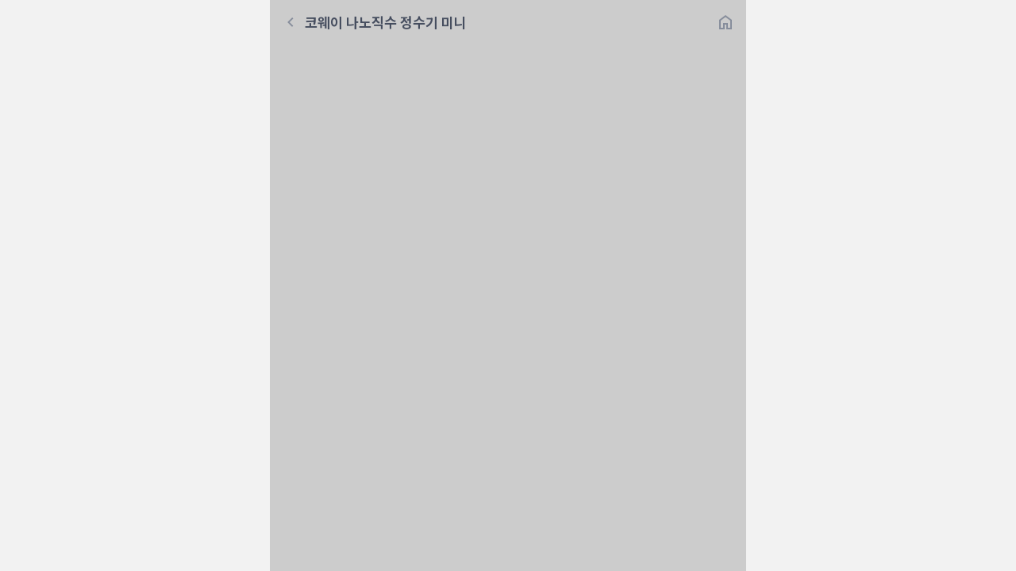

--- FILE ---
content_type: text/html; charset=utf-8
request_url: https://rentre.kr/product/detail/1522011670
body_size: 29168
content:
<!DOCTYPE html><html lang="ko" class="__variable_e1551e __variable_1173ca __variable_fde3a9"><head><meta charSet="utf-8"/><meta name="viewport" content="width=device-width, initial-scale=1, maximum-scale=1, user-scalable=no"/><link rel="preload" href="/_next/static/media/0693d0c3da36dadd-s.p.woff2" as="font" crossorigin="" type="font/woff2"/><link rel="preload" href="/_next/static/media/1755441e3a2fa970-s.p.woff2" as="font" crossorigin="" type="font/woff2"/><link rel="preload" href="/_next/static/media/ff840cfebfb63b0c-s.p.woff2" as="font" crossorigin="" type="font/woff2"/><link rel="stylesheet" href="/_next/static/css/62e39ee3de05c3e7.css" data-precedence="next"/><link rel="stylesheet" href="/_next/static/css/38f6d8256aff6fec.css" data-precedence="next"/><link rel="stylesheet" href="/_next/static/css/ec19d209b1e9c199.css" data-precedence="next"/><link rel="stylesheet" href="/_next/static/css/166c4a44212aa7c4.css" data-precedence="next"/><link rel="preload" as="script" fetchPriority="low" href="/_next/static/chunks/webpack-a0eca8ee652e3fa5.js"/><script src="/_next/static/chunks/fd9d1056-c5f90a5e2c2c563d.js" async=""></script><script src="/_next/static/chunks/24938-3764b014b554cc60.js" async=""></script><script src="/_next/static/chunks/main-app-09c36c2ce7592223.js" async=""></script><script src="/_next/static/chunks/13b76428-8ee0695b92a86f9b.js" async=""></script><script src="/_next/static/chunks/68213-2d01ff0e49589b12.js" async=""></script><script src="/_next/static/chunks/48682-6ed1a2fd6631b8e9.js" async=""></script><script src="/_next/static/chunks/73516-5e6090114497e0f5.js" async=""></script><script src="/_next/static/chunks/34758-54726b67eccdae72.js" async=""></script><script src="/_next/static/chunks/25250-d707f727c9dec5db.js" async=""></script><script src="/_next/static/chunks/23890-eb6dd722c1767b38.js" async=""></script><script src="/_next/static/chunks/86742-6ad8d89668f85901.js" async=""></script><script src="/_next/static/chunks/25052-956980a59a1271d2.js" async=""></script><script src="/_next/static/chunks/66656-1cd327e6e827b67d.js" async=""></script><script src="/_next/static/chunks/33335-1e0c60a6b9052f67.js" async=""></script><script src="/_next/static/chunks/97726-c68ee0708f0f149c.js" async=""></script><script src="/_next/static/chunks/54829-faff388044b5342f.js" async=""></script><script src="/_next/static/chunks/21722-d4c6287a782d87bf.js" async=""></script><script src="/_next/static/chunks/96295-15854a41dc15548c.js" async=""></script><script src="/_next/static/chunks/98150-7c8d43e91f5a6780.js" async=""></script><script src="/_next/static/chunks/2053-673999069efce5e8.js" async=""></script><script src="/_next/static/chunks/136-6f1c103f11867781.js" async=""></script><script src="/_next/static/chunks/65188-116d9d60385b501c.js" async=""></script><script src="/_next/static/chunks/21332-8c44a0a247bac92a.js" async=""></script><script src="/_next/static/chunks/59958-a35ee75a51dca3fa.js" async=""></script><script src="/_next/static/chunks/89906-b558057acbe9b983.js" async=""></script><script src="/_next/static/chunks/app/layout-bf340c3747cf031f.js" async=""></script><script src="/_next/static/chunks/49835-a766a36f6d0c2cc1.js" async=""></script><script src="/_next/static/chunks/81554-35879096eda64e1a.js" async=""></script><script src="/_next/static/chunks/39392-2789eb445266cbad.js" async=""></script><script src="/_next/static/chunks/68938-df623f88437acf93.js" async=""></script><script src="/_next/static/chunks/97340-f9e887ffc295e0d6.js" async=""></script><script src="/_next/static/chunks/26509-3722d2bad2c0abc9.js" async=""></script><script src="/_next/static/chunks/25501-f7bd198cdc78c361.js" async=""></script><script src="/_next/static/chunks/5093-a5164360c85996a5.js" async=""></script><script src="/_next/static/chunks/18056-f05e7ee5b31ae037.js" async=""></script><script src="/_next/static/chunks/61865-ddf7bd51e29385ba.js" async=""></script><script src="/_next/static/chunks/59689-c8d0b6f716b0335c.js" async=""></script><script src="/_next/static/chunks/13495-3730b8d83ff06081.js" async=""></script><script src="/_next/static/chunks/41376-fdc5cf7350dfb23a.js" async=""></script><script src="/_next/static/chunks/60555-100f3b10f745fb38.js" async=""></script><script src="/_next/static/chunks/28413-c20031562a15209d.js" async=""></script><script src="/_next/static/chunks/32702-f08156470e0e2136.js" async=""></script><script src="/_next/static/chunks/77723-45d3391c6d2a3332.js" async=""></script><script src="/_next/static/chunks/39435-960cb9f33eb7d07e.js" async=""></script><script src="/_next/static/chunks/29156-6752ee5f5d9863df.js" async=""></script><script src="/_next/static/chunks/app/product/detail/%5BprodOptionUsid%5D/layout-6fc5c8526c8a6afc.js" async=""></script><script src="/_next/static/chunks/43402-4fa875bb349aaa05.js" async=""></script><script src="/_next/static/chunks/app/product/detail/%5BprodOptionUsid%5D/loading-143fbef7587b88b9.js" async=""></script><link rel="preload" href="https://t1.kakaocdn.net/kakao_js_sdk/2.7.5/kakao.js" as="script"/><link rel="preload" href="https://cdn.amplitude.com/script/35f709a1fbb57bb9ef50b70f6bf536f9.experiment.js" as="script"/><meta name="theme-color" content="#ffffff"/><title>코웨이 나노직수 정수기 미니 P-350N 오트밀베이지 | 렌트리 견적 비교</title><meta name="description" content="렌탈할까 고민 될 땐 평균 4.5점의 리얼 리뷰 82개와 유저들이 직접 찍은 제품 설치 사진을 확인해보세요! 렌트리 견적비교 | 코웨이 나노직수 정수기 미니 P-350N"/><meta name="keywords" content="코웨이 나노직수 정수기 미니 P-350N 오트밀베이지 최저가비교 지원금비교 가격비교 혜택비교 렌탈 제품리뷰 지원금 렌탈료 제품특징 설치후기 설치사진 견적비교 렌탈가입 렌트리 렌탈비교 렌탈상담 현금지원"/><link rel="canonical" href="https://rentre.kr/product/detail/1522011670"/><meta property="og:title" content="코웨이 나노직수 정수기 미니 P-350N 오트밀베이지 | 렌트리 견적 비교"/><meta property="og:description" content="렌탈할까 고민 될 땐 평균 4.5점의 리얼 리뷰 82개와 유저들이 직접 찍은 제품 설치 사진을 확인해보세요! 렌트리 견적비교 | 코웨이 나노직수 정수기 미니 P-350N"/><meta property="og:url" content="https://rentre.kr/product/detail/1522011670"/><meta property="og:site_name" content="렌탈하고 현금 31만원 받는 방법 | 렌트리"/><meta property="og:locale" content="ko_KR"/><meta property="og:image" content="https://dxjqoz29v7d9l.cloudfront.net/assets/etc/banner_rentreIntroduce.png"/><meta property="og:type" content="website"/><meta name="twitter:card" content="summary"/><meta name="twitter:title" content="코웨이 나노직수 정수기 미니 P-350N 오트밀베이지 | 렌트리 견적 비교"/><meta name="twitter:description" content="렌탈할까 고민 될 땐 평균 4.5점의 리얼 리뷰 82개와 유저들이 직접 찍은 제품 설치 사진을 확인해보세요! 렌트리 견적비교 | 코웨이 나노직수 정수기 미니 P-350N"/><meta name="twitter:image" content="https://dxjqoz29v7d9l.cloudfront.net/assets/etc/banner_rentreIntroduce.png"/><link rel="icon" href="/rentre_favicon.ico"/><meta name="next-size-adjust"/><script src="/_next/static/chunks/polyfills-c67a75d1b6f99dc8.js" noModule=""></script></head><body class="__className_e1551e __className_1173ca  __className_fde3a9"><!--$--><!--/$--><div style="position:fixed;z-index:9999;top:16px;left:16px;right:16px;bottom:100px;pointer-events:none"></div><!--$--><!--/$--><div class="layout-common m-auto h-full w-full max-w-[600px]"><header class="fixed top-0 z-[99] flex h-[56px] w-full max-w-[600px] items-center justify-center bg-white px-[8px] py-[10.5px]"><div class="flex w-full items-center justify-between"><div class="flex flex-row items-center"><a class="p-6" aria-label="뒤로가기" href="/"><svg xmlns="http://www.w3.org/2000/svg" width="24" height="24" viewBox="0 0 24 24" fill="none"><path d="M15.41 16.59L10.83 12L15.41 7.41L14 6L8 12L14 18L15.41 16.59Z" fill="#A9B1C3"></path></svg></a><span class="line-clamp-1 overflow-ellipsis text-18 font-bold leading-normal text-[#586177]">코웨이<!-- --> <!-- -->나노직수 정수기 미니</span></div><a class="p-6" aria-label="홈" href="/"><svg xmlns="http://www.w3.org/2000/svg" width="24" height="24" viewBox="0 0 24 24" fill="none"><path d="M6 19H9V13H15V19H18V10L12 5.5L6 10V19ZM4 21V9L12 3L20 9V21H13V15H11V21H4Z" fill="#A9B1C3"></path></svg></a></div></header><main class="flex min-h-100ih flex-1 flex-col bg-white pb-80 pt-[56px]"><!--$?--><template id="B:0"></template><div data-testid="overlay" class="fixed left-0 top-0 z-[9999] flex h-full w-full items-center justify-center"><div class="relative flex h-full w-full max-w-[600px] items-center justify-center"><div class="absolute left-0 top-0 h-full w-full opacity-20 bg-white"></div><!--$!--><template data-dgst="NEXT_DYNAMIC_NO_SSR_CODE"></template><!--/$--></div></div><!--/$--></main></div><div id="modal"></div><script src="/_next/static/chunks/webpack-a0eca8ee652e3fa5.js" async=""></script><script>(self.__next_f=self.__next_f||[]).push([0]);self.__next_f.push([2,null])</script><script>self.__next_f.push([1,"1:HL[\"/_next/static/media/0693d0c3da36dadd-s.p.woff2\",\"font\",{\"crossOrigin\":\"\",\"type\":\"font/woff2\"}]\n2:HL[\"/_next/static/media/1755441e3a2fa970-s.p.woff2\",\"font\",{\"crossOrigin\":\"\",\"type\":\"font/woff2\"}]\n3:HL[\"/_next/static/media/ff840cfebfb63b0c-s.p.woff2\",\"font\",{\"crossOrigin\":\"\",\"type\":\"font/woff2\"}]\n4:HL[\"/_next/static/css/62e39ee3de05c3e7.css\",\"style\"]\n5:HL[\"/_next/static/css/38f6d8256aff6fec.css\",\"style\"]\n6:HL[\"/_next/static/css/ec19d209b1e9c199.css\",\"style\"]\n0:\"$L7\"\n"])</script><script>self.__next_f.push([1,"8:HL[\"/_next/static/css/166c4a44212aa7c4.css\",\"style\"]\n"])</script><script>self.__next_f.push([1,"9:I[47690,[],\"\"]\nd:I[5613,[],\"\"]\ne:I[31778,[],\"\"]\n11:I[11902,[],\"NotFoundBoundary\"]\n"])</script><script>self.__next_f.push([1,"19:I[85935,[\"46990\",\"static/chunks/13b76428-8ee0695b92a86f9b.js\",\"68213\",\"static/chunks/68213-2d01ff0e49589b12.js\",\"48682\",\"static/chunks/48682-6ed1a2fd6631b8e9.js\",\"73516\",\"static/chunks/73516-5e6090114497e0f5.js\",\"34758\",\"static/chunks/34758-54726b67eccdae72.js\",\"25250\",\"static/chunks/25250-d707f727c9dec5db.js\",\"23890\",\"static/chunks/23890-eb6dd722c1767b38.js\",\"86742\",\"static/chunks/86742-6ad8d89668f85901.js\",\"25052\",\"static/chunks/25052-956980a59a1271d2.js\",\"66656\",\"static/chunks/66656-1cd327e6e827b67d.js\",\"33335\",\"static/chunks/33335-1e0c60a6b9052f67.js\",\"97726\",\"static/chunks/97726-c68ee0708f0f149c.js\",\"54829\",\"static/chunks/54829-faff388044b5342f.js\",\"21722\",\"static/chunks/21722-d4c6287a782d87bf.js\",\"96295\",\"static/chunks/96295-15854a41dc15548c.js\",\"98150\",\"static/chunks/98150-7c8d43e91f5a6780.js\",\"2053\",\"static/chunks/2053-673999069efce5e8.js\",\"136\",\"static/chunks/136-6f1c103f11867781.js\",\"65188\",\"static/chunks/65188-116d9d60385b501c.js\",\"21332\",\"static/chunks/21332-8c44a0a247bac92a.js\",\"59958\",\"static/chunks/59958-a35ee75a51dca3fa.js\",\"89906\",\"static/chunks/89906-b558057acbe9b983.js\",\"63185\",\"static/chunks/app/layout-bf340c3747cf031f.js\"],\"\"]\n"])</script><script>self.__next_f.push([1,"1a:I[95130,[\"46990\",\"static/chunks/13b76428-8ee0695b92a86f9b.js\",\"68213\",\"static/chunks/68213-2d01ff0e49589b12.js\",\"48682\",\"static/chunks/48682-6ed1a2fd6631b8e9.js\",\"73516\",\"static/chunks/73516-5e6090114497e0f5.js\",\"34758\",\"static/chunks/34758-54726b67eccdae72.js\",\"25250\",\"static/chunks/25250-d707f727c9dec5db.js\",\"23890\",\"static/chunks/23890-eb6dd722c1767b38.js\",\"86742\",\"static/chunks/86742-6ad8d89668f85901.js\",\"25052\",\"static/chunks/25052-956980a59a1271d2.js\",\"66656\",\"static/chunks/66656-1cd327e6e827b67d.js\",\"33335\",\"static/chunks/33335-1e0c60a6b9052f67.js\",\"97726\",\"static/chunks/97726-c68ee0708f0f149c.js\",\"54829\",\"static/chunks/54829-faff388044b5342f.js\",\"21722\",\"static/chunks/21722-d4c6287a782d87bf.js\",\"96295\",\"static/chunks/96295-15854a41dc15548c.js\",\"98150\",\"static/chunks/98150-7c8d43e91f5a6780.js\",\"2053\",\"static/chunks/2053-673999069efce5e8.js\",\"136\",\"static/chunks/136-6f1c103f11867781.js\",\"65188\",\"static/chunks/65188-116d9d60385b501c.js\",\"21332\",\"static/chunks/21332-8c44a0a247bac92a.js\",\"59958\",\"static/chunks/59958-a35ee75a51dca3fa.js\",\"89906\",\"static/chunks/89906-b558057acbe9b983.js\",\"63185\",\"static/chunks/app/layout-bf340c3747cf031f.js\"],\"ErrorBoundary\"]\n"])</script><script>self.__next_f.push([1,"1b:I[38065,[\"46990\",\"static/chunks/13b76428-8ee0695b92a86f9b.js\",\"68213\",\"static/chunks/68213-2d01ff0e49589b12.js\",\"48682\",\"static/chunks/48682-6ed1a2fd6631b8e9.js\",\"73516\",\"static/chunks/73516-5e6090114497e0f5.js\",\"34758\",\"static/chunks/34758-54726b67eccdae72.js\",\"25250\",\"static/chunks/25250-d707f727c9dec5db.js\",\"23890\",\"static/chunks/23890-eb6dd722c1767b38.js\",\"86742\",\"static/chunks/86742-6ad8d89668f85901.js\",\"25052\",\"static/chunks/25052-956980a59a1271d2.js\",\"66656\",\"static/chunks/66656-1cd327e6e827b67d.js\",\"33335\",\"static/chunks/33335-1e0c60a6b9052f67.js\",\"97726\",\"static/chunks/97726-c68ee0708f0f149c.js\",\"54829\",\"static/chunks/54829-faff388044b5342f.js\",\"21722\",\"static/chunks/21722-d4c6287a782d87bf.js\",\"96295\",\"static/chunks/96295-15854a41dc15548c.js\",\"98150\",\"static/chunks/98150-7c8d43e91f5a6780.js\",\"2053\",\"static/chunks/2053-673999069efce5e8.js\",\"136\",\"static/chunks/136-6f1c103f11867781.js\",\"65188\",\"static/chunks/65188-116d9d60385b501c.js\",\"21332\",\"static/chunks/21332-8c44a0a247bac92a.js\",\"59958\",\"static/chunks/59958-a35ee75a51dca3fa.js\",\"89906\",\"static/chunks/89906-b558057acbe9b983.js\",\"63185\",\"static/chunks/app/layout-bf340c3747cf031f.js\"],\"SessionProviderV2\"]\n"])</script><script>self.__next_f.push([1,"1c:I[44630,[\"46990\",\"static/chunks/13b76428-8ee0695b92a86f9b.js\",\"68213\",\"static/chunks/68213-2d01ff0e49589b12.js\",\"48682\",\"static/chunks/48682-6ed1a2fd6631b8e9.js\",\"73516\",\"static/chunks/73516-5e6090114497e0f5.js\",\"34758\",\"static/chunks/34758-54726b67eccdae72.js\",\"25250\",\"static/chunks/25250-d707f727c9dec5db.js\",\"23890\",\"static/chunks/23890-eb6dd722c1767b38.js\",\"86742\",\"static/chunks/86742-6ad8d89668f85901.js\",\"25052\",\"static/chunks/25052-956980a59a1271d2.js\",\"66656\",\"static/chunks/66656-1cd327e6e827b67d.js\",\"33335\",\"static/chunks/33335-1e0c60a6b9052f67.js\",\"97726\",\"static/chunks/97726-c68ee0708f0f149c.js\",\"54829\",\"static/chunks/54829-faff388044b5342f.js\",\"21722\",\"static/chunks/21722-d4c6287a782d87bf.js\",\"96295\",\"static/chunks/96295-15854a41dc15548c.js\",\"98150\",\"static/chunks/98150-7c8d43e91f5a6780.js\",\"2053\",\"static/chunks/2053-673999069efce5e8.js\",\"136\",\"static/chunks/136-6f1c103f11867781.js\",\"65188\",\"static/chunks/65188-116d9d60385b501c.js\",\"21332\",\"static/chunks/21332-8c44a0a247bac92a.js\",\"59958\",\"static/chunks/59958-a35ee75a51dca3fa.js\",\"89906\",\"static/chunks/89906-b558057acbe9b983.js\",\"63185\",\"static/chunks/app/layout-bf340c3747cf031f.js\"],\"SessionProvider\"]\n"])</script><script>self.__next_f.push([1,"1d:I[37498,[\"46990\",\"static/chunks/13b76428-8ee0695b92a86f9b.js\",\"68213\",\"static/chunks/68213-2d01ff0e49589b12.js\",\"48682\",\"static/chunks/48682-6ed1a2fd6631b8e9.js\",\"73516\",\"static/chunks/73516-5e6090114497e0f5.js\",\"34758\",\"static/chunks/34758-54726b67eccdae72.js\",\"25250\",\"static/chunks/25250-d707f727c9dec5db.js\",\"23890\",\"static/chunks/23890-eb6dd722c1767b38.js\",\"86742\",\"static/chunks/86742-6ad8d89668f85901.js\",\"25052\",\"static/chunks/25052-956980a59a1271d2.js\",\"66656\",\"static/chunks/66656-1cd327e6e827b67d.js\",\"33335\",\"static/chunks/33335-1e0c60a6b9052f67.js\",\"97726\",\"static/chunks/97726-c68ee0708f0f149c.js\",\"54829\",\"static/chunks/54829-faff388044b5342f.js\",\"21722\",\"static/chunks/21722-d4c6287a782d87bf.js\",\"96295\",\"static/chunks/96295-15854a41dc15548c.js\",\"98150\",\"static/chunks/98150-7c8d43e91f5a6780.js\",\"2053\",\"static/chunks/2053-673999069efce5e8.js\",\"136\",\"static/chunks/136-6f1c103f11867781.js\",\"65188\",\"static/chunks/65188-116d9d60385b501c.js\",\"21332\",\"static/chunks/21332-8c44a0a247bac92a.js\",\"59958\",\"static/chunks/59958-a35ee75a51dca3fa.js\",\"89906\",\"static/chunks/89906-b558057acbe9b983.js\",\"63185\",\"static/chunks/app/layout-bf340c3747cf031f.js\"],\"QueryClientProvider\"]\n"])</script><script>self.__next_f.push([1,"1e:I[43541,[\"46990\",\"static/chunks/13b76428-8ee0695b92a86f9b.js\",\"68213\",\"static/chunks/68213-2d01ff0e49589b12.js\",\"48682\",\"static/chunks/48682-6ed1a2fd6631b8e9.js\",\"73516\",\"static/chunks/73516-5e6090114497e0f5.js\",\"34758\",\"static/chunks/34758-54726b67eccdae72.js\",\"25250\",\"static/chunks/25250-d707f727c9dec5db.js\",\"23890\",\"static/chunks/23890-eb6dd722c1767b38.js\",\"86742\",\"static/chunks/86742-6ad8d89668f85901.js\",\"25052\",\"static/chunks/25052-956980a59a1271d2.js\",\"66656\",\"static/chunks/66656-1cd327e6e827b67d.js\",\"33335\",\"static/chunks/33335-1e0c60a6b9052f67.js\",\"97726\",\"static/chunks/97726-c68ee0708f0f149c.js\",\"54829\",\"static/chunks/54829-faff388044b5342f.js\",\"21722\",\"static/chunks/21722-d4c6287a782d87bf.js\",\"96295\",\"static/chunks/96295-15854a41dc15548c.js\",\"98150\",\"static/chunks/98150-7c8d43e91f5a6780.js\",\"2053\",\"static/chunks/2053-673999069efce5e8.js\",\"136\",\"static/chunks/136-6f1c103f11867781.js\",\"65188\",\"static/chunks/65188-116d9d60385b501c.js\",\"21332\",\"static/chunks/21332-8c44a0a247bac92a.js\",\"59958\",\"static/chunks/59958-a35ee75a51dca3fa.js\",\"89906\",\"static/chunks/89906-b558057acbe9b983.js\",\"63185\",\"static/chunks/app/layout-bf340c3747cf031f.js\"],\"WebSocketProvider\"]\n"])</script><script>self.__next_f.push([1,"1f:I[43982,[\"46990\",\"static/chunks/13b76428-8ee0695b92a86f9b.js\",\"68213\",\"static/chunks/68213-2d01ff0e49589b12.js\",\"48682\",\"static/chunks/48682-6ed1a2fd6631b8e9.js\",\"73516\",\"static/chunks/73516-5e6090114497e0f5.js\",\"34758\",\"static/chunks/34758-54726b67eccdae72.js\",\"25250\",\"static/chunks/25250-d707f727c9dec5db.js\",\"23890\",\"static/chunks/23890-eb6dd722c1767b38.js\",\"86742\",\"static/chunks/86742-6ad8d89668f85901.js\",\"25052\",\"static/chunks/25052-956980a59a1271d2.js\",\"66656\",\"static/chunks/66656-1cd327e6e827b67d.js\",\"33335\",\"static/chunks/33335-1e0c60a6b9052f67.js\",\"97726\",\"static/chunks/97726-c68ee0708f0f149c.js\",\"54829\",\"static/chunks/54829-faff388044b5342f.js\",\"21722\",\"static/chunks/21722-d4c6287a782d87bf.js\",\"96295\",\"static/chunks/96295-15854a41dc15548c.js\",\"98150\",\"static/chunks/98150-7c8d43e91f5a6780.js\",\"2053\",\"static/chunks/2053-673999069efce5e8.js\",\"136\",\"static/chunks/136-6f1c103f11867781.js\",\"65188\",\"static/chunks/65188-116d9d60385b501c.js\",\"21332\",\"static/chunks/21332-8c44a0a247bac92a.js\",\"59958\",\"static/chunks/59958-a35ee75a51dca3fa.js\",\"89906\",\"static/chunks/89906-b558057acbe9b983.js\",\"63185\",\"static/chunks/app/layout-bf340c3747cf031f.js\"],\"ReactNativeBridgeProvider\"]\n"])</script><script>self.__next_f.push([1,"20:I[62331,[\"46990\",\"static/chunks/13b76428-8ee0695b92a86f9b.js\",\"68213\",\"static/chunks/68213-2d01ff0e49589b12.js\",\"48682\",\"static/chunks/48682-6ed1a2fd6631b8e9.js\",\"73516\",\"static/chunks/73516-5e6090114497e0f5.js\",\"34758\",\"static/chunks/34758-54726b67eccdae72.js\",\"25250\",\"static/chunks/25250-d707f727c9dec5db.js\",\"23890\",\"static/chunks/23890-eb6dd722c1767b38.js\",\"86742\",\"static/chunks/86742-6ad8d89668f85901.js\",\"25052\",\"static/chunks/25052-956980a59a1271d2.js\",\"66656\",\"static/chunks/66656-1cd327e6e827b67d.js\",\"33335\",\"static/chunks/33335-1e0c60a6b9052f67.js\",\"97726\",\"static/chunks/97726-c68ee0708f0f149c.js\",\"54829\",\"static/chunks/54829-faff388044b5342f.js\",\"21722\",\"static/chunks/21722-d4c6287a782d87bf.js\",\"96295\",\"static/chunks/96295-15854a41dc15548c.js\",\"49835\",\"static/chunks/49835-a766a36f6d0c2cc1.js\",\"81554\",\"static/chunks/81554-35879096eda64e1a.js\",\"39392\",\"static/chunks/39392-2789eb445266cbad.js\",\"68938\",\"static/chunks/68938-df623f88437acf93.js\",\"97340\",\"static/chunks/97340-f9e887ffc295e0d6.js\",\"98150\",\"static/chunks/98150-7c8d43e91f5a6780.js\",\"26509\",\"static/chunks/26509-3722d2bad2c0abc9.js\",\"25501\",\"static/chunks/25501-f7bd198cdc78c361.js\",\"5093\",\"static/chunks/5093-a5164360c85996a5.js\",\"18056\",\"static/chunks/18056-f05e7ee5b31ae037.js\",\"61865\",\"static/chunks/61865-ddf7bd51e29385ba.js\",\"2053\",\"static/chunks/2053-673999069efce5e8.js\",\"59689\",\"static/chunks/59689-c8d0b6f716b0335c.js\",\"13495\",\"static/chunks/13495-3730b8d83ff06081.js\",\"59958\",\"static/chunks/59958-a35ee75a51dca3fa.js\",\"41376\",\"static/chunks/41376-fdc5cf7350dfb23a.js\",\"60555\",\"static/chunks/60555-100f3b10f745fb38.js\",\"28413\",\"static/chunks/28413-c20031562a15209d.js\",\"32702\",\"static/chunks/32702-f08156470e0e2136.js\",\"77723\",\"static/chunks/77723-45d3391c6d2a3332.js\",\"39435\",\"static/chunks/39435-960cb9f33eb7d07e.js\",\"29156\",\"static/chunks/29156-6752ee5f5d9863df.js\",\"60148\",\"static/chunks/app/product/detail/%5BprodOptionUsid%5D/layout-6fc5c8526c8a6afc.js\"],\"ModalProvider\"]\n"])</script><script>self.__next_f.push([1,"21:I[72516,[\"46990\",\"static/chunks/13b76428-8ee0695b92a86f9b.js\",\"68213\",\"static/chunks/68213-2d01ff0e49589b12.js\",\"48682\",\"static/chunks/48682-6ed1a2fd6631b8e9.js\",\"73516\",\"static/chunks/73516-5e6090114497e0f5.js\",\"34758\",\"static/chunks/34758-54726b67eccdae72.js\",\"25250\",\"static/chunks/25250-d707f727c9dec5db.js\",\"23890\",\"static/chunks/23890-eb6dd722c1767b38.js\",\"86742\",\"static/chunks/86742-6ad8d89668f85901.js\",\"25052\",\"static/chunks/25052-956980a59a1271d2.js\",\"66656\",\"static/chunks/66656-1cd327e6e827b67d.js\",\"33335\",\"static/chunks/33335-1e0c60a6b9052f67.js\",\"97726\",\"static/chunks/97726-c68ee0708f0f149c.js\",\"54829\",\"static/chunks/54829-faff388044b5342f.js\",\"21722\",\"static/chunks/21722-d4c6287a782d87bf.js\",\"96295\",\"static/chunks/96295-15854a41dc15548c.js\",\"98150\",\"static/chunks/98150-7c8d43e91f5a6780.js\",\"2053\",\"static/chunks/2053-673999069efce5e8.js\",\"136\",\"static/chunks/136-6f1c103f11867781.js\",\"65188\",\"static/chunks/65188-116d9d60385b501c.js\",\"21332\",\"static/chunks/21332-8c44a0a247bac92a.js\",\"59958\",\"static/chunks/59958-a35ee75a51dca3fa.js\",\"89906\",\"static/chunks/89906-b558057acbe9b983.js\",\"63185\",\"static/chunks/app/layout-bf340c3747cf031f.js\"],\"Utils\"]\n"])</script><script>self.__next_f.push([1,"22:I[94539,[\"46990\",\"static/chunks/13b76428-8ee0695b92a86f9b.js\",\"68213\",\"static/chunks/68213-2d01ff0e49589b12.js\",\"48682\",\"static/chunks/48682-6ed1a2fd6631b8e9.js\",\"73516\",\"static/chunks/73516-5e6090114497e0f5.js\",\"34758\",\"static/chunks/34758-54726b67eccdae72.js\",\"25250\",\"static/chunks/25250-d707f727c9dec5db.js\",\"23890\",\"static/chunks/23890-eb6dd722c1767b38.js\",\"86742\",\"static/chunks/86742-6ad8d89668f85901.js\",\"25052\",\"static/chunks/25052-956980a59a1271d2.js\",\"66656\",\"static/chunks/66656-1cd327e6e827b67d.js\",\"33335\",\"static/chunks/33335-1e0c60a6b9052f67.js\",\"97726\",\"static/chunks/97726-c68ee0708f0f149c.js\",\"54829\",\"static/chunks/54829-faff388044b5342f.js\",\"21722\",\"static/chunks/21722-d4c6287a782d87bf.js\",\"96295\",\"static/chunks/96295-15854a41dc15548c.js\",\"49835\",\"static/chunks/49835-a766a36f6d0c2cc1.js\",\"81554\",\"static/chunks/81554-35879096eda64e1a.js\",\"39392\",\"static/chunks/39392-2789eb445266cbad.js\",\"68938\",\"static/chunks/68938-df623f88437acf93.js\",\"97340\",\"static/chunks/97340-f9e887ffc295e0d6.js\",\"98150\",\"static/chunks/98150-7c8d43e91f5a6780.js\",\"26509\",\"static/chunks/26509-3722d2bad2c0abc9.js\",\"25501\",\"static/chunks/25501-f7bd198cdc78c361.js\",\"5093\",\"static/chunks/5093-a5164360c85996a5.js\",\"18056\",\"static/chunks/18056-f05e7ee5b31ae037.js\",\"61865\",\"static/chunks/61865-ddf7bd51e29385ba.js\",\"2053\",\"static/chunks/2053-673999069efce5e8.js\",\"59689\",\"static/chunks/59689-c8d0b6f716b0335c.js\",\"13495\",\"static/chunks/13495-3730b8d83ff06081.js\",\"59958\",\"static/chunks/59958-a35ee75a51dca3fa.js\",\"41376\",\"static/chunks/41376-fdc5cf7350dfb23a.js\",\"60555\",\"static/chunks/60555-100f3b10f745fb38.js\",\"28413\",\"static/chunks/28413-c20031562a15209d.js\",\"32702\",\"static/chunks/32702-f08156470e0e2136.js\",\"77723\",\"static/chunks/77723-45d3391c6d2a3332.js\",\"39435\",\"static/chunks/39435-960cb9f33eb7d07e.js\",\"29156\",\"static/chunks/29156-6752ee5f5d9863df.js\",\"60148\",\"static/chunks/app/product/detail/%5BprodOptionUsid%5D/layout-6fc5c8526c8a6afc.js\"],\"DefaultConfirmationMountingPoint\"]\n"])</script><script>self.__next_f.push([1,"23:I[88122,[\"46990\",\"static/chunks/13b76428-8ee0695b92a86f9b.js\",\"68213\",\"static/chunks/68213-2d01ff0e49589b12.js\",\"48682\",\"static/chunks/48682-6ed1a2fd6631b8e9.js\",\"73516\",\"static/chunks/73516-5e6090114497e0f5.js\",\"34758\",\"static/chunks/34758-54726b67eccdae72.js\",\"25250\",\"static/chunks/25250-d707f727c9dec5db.js\",\"23890\",\"static/chunks/23890-eb6dd722c1767b38.js\",\"86742\",\"static/chunks/86742-6ad8d89668f85901.js\",\"25052\",\"static/chunks/25052-956980a59a1271d2.js\",\"66656\",\"static/chunks/66656-1cd327e6e827b67d.js\",\"33335\",\"static/chunks/33335-1e0c60a6b9052f67.js\",\"97726\",\"static/chunks/97726-c68ee0708f0f149c.js\",\"54829\",\"static/chunks/54829-faff388044b5342f.js\",\"21722\",\"static/chunks/21722-d4c6287a782d87bf.js\",\"96295\",\"static/chunks/96295-15854a41dc15548c.js\",\"98150\",\"static/chunks/98150-7c8d43e91f5a6780.js\",\"2053\",\"static/chunks/2053-673999069efce5e8.js\",\"136\",\"static/chunks/136-6f1c103f11867781.js\",\"65188\",\"static/chunks/65188-116d9d60385b501c.js\",\"21332\",\"static/chunks/21332-8c44a0a247bac92a.js\",\"59958\",\"static/chunks/59958-a35ee75a51dca3fa.js\",\"89906\",\"static/chunks/89906-b558057acbe9b983.js\",\"63185\",\"static/chunks/app/layout-bf340c3747cf031f.js\"],\"DesktopLayoutWrapper\"]\n"])</script><script>self.__next_f.push([1,"24:I[25250,[\"46990\",\"static/chunks/13b76428-8ee0695b92a86f9b.js\",\"68213\",\"static/chunks/68213-2d01ff0e49589b12.js\",\"48682\",\"static/chunks/48682-6ed1a2fd6631b8e9.js\",\"73516\",\"static/chunks/73516-5e6090114497e0f5.js\",\"34758\",\"static/chunks/34758-54726b67eccdae72.js\",\"25250\",\"static/chunks/25250-d707f727c9dec5db.js\",\"23890\",\"static/chunks/23890-eb6dd722c1767b38.js\",\"86742\",\"static/chunks/86742-6ad8d89668f85901.js\",\"25052\",\"static/chunks/25052-956980a59a1271d2.js\",\"66656\",\"static/chunks/66656-1cd327e6e827b67d.js\",\"33335\",\"static/chunks/33335-1e0c60a6b9052f67.js\",\"97726\",\"static/chunks/97726-c68ee0708f0f149c.js\",\"54829\",\"static/chunks/54829-faff388044b5342f.js\",\"21722\",\"static/chunks/21722-d4c6287a782d87bf.js\",\"96295\",\"static/chunks/96295-15854a41dc15548c.js\",\"49835\",\"static/chunks/49835-a766a36f6d0c2cc1.js\",\"81554\",\"static/chunks/81554-35879096eda64e1a.js\",\"39392\",\"static/chunks/39392-2789eb445266cbad.js\",\"68938\",\"static/chunks/68938-df623f88437acf93.js\",\"97340\",\"static/chunks/97340-f9e887ffc295e0d6.js\",\"98150\",\"static/chunks/98150-7c8d43e91f5a6780.js\",\"26509\",\"static/chunks/26509-3722d2bad2c0abc9.js\",\"25501\",\"static/chunks/25501-f7bd198cdc78c361.js\",\"5093\",\"static/chunks/5093-a5164360c85996a5.js\",\"18056\",\"static/chunks/18056-f05e7ee5b31ae037.js\",\"61865\",\"static/chunks/61865-ddf7bd51e29385ba.js\",\"2053\",\"static/chunks/2053-673999069efce5e8.js\",\"59689\",\"static/chunks/59689-c8d0b6f716b0335c.js\",\"13495\",\"static/chunks/13495-3730b8d83ff06081.js\",\"59958\",\"static/chunks/59958-a35ee75a51dca3fa.js\",\"41376\",\"static/chunks/41376-fdc5cf7350dfb23a.js\",\"60555\",\"static/chunks/60555-100f3b10f745fb38.js\",\"28413\",\"static/chunks/28413-c20031562a15209d.js\",\"32702\",\"static/chunks/32702-f08156470e0e2136.js\",\"77723\",\"static/chunks/77723-45d3391c6d2a3332.js\",\"39435\",\"static/chunks/39435-960cb9f33eb7d07e.js\",\"29156\",\"static/chunks/29156-6752ee5f5d9863df.js\",\"60148\",\"static/chunks/app/product/detail/%5BprodOptionUsid%5D/layout-6fc5c8526c8a6afc.js\"],\"\"]\n"])</script><script>self.__next_f.push([1,"27:I[48955,[],\"\"]\nf:\"$L10\"\n14:{\"rel\":\"stylesheet\",\"href\":\"/_next/static/css/62e39ee3de05c3e7.css\",\"precedence\":\"next\",\"crossOrigin\":\"$undefined\"}\n13:[\"$\",\"link\",\"0\",\"$14\"]\n16:{\"rel\":\"stylesheet\",\"href\":\"/_next/static/css/38f6d8256aff6fec.css\",\"precedence\":\"next\",\"crossOrigin\":\"$undefined\"}\n15:[\"$\",\"link\",\"1\",\"$16\"]\n18:{\"rel\":\"stylesheet\",\"href\":\"/_next/static/css/ec19d209b1e9c199.css\",\"precedence\":\"next\",\"crossOrigin\":\"$undefined\"}\n17:[\"$\",\"link\",\"2\",\"$18\"]\n12:[\"$13\",\"$15\",\"$17\"]\n25:[]\n"])</script><script>self.__next_f.push([1,"7:[[[\"$\",\"link\",\"0\",{\"rel\":\"stylesheet\",\"href\":\"/_next/static/css/62e39ee3de05c3e7.css\",\"precedence\":\"next\",\"crossOrigin\":\"$undefined\"}],[\"$\",\"link\",\"1\",{\"rel\":\"stylesheet\",\"href\":\"/_next/static/css/38f6d8256aff6fec.css\",\"precedence\":\"next\",\"crossOrigin\":\"$undefined\"}],[\"$\",\"link\",\"2\",{\"rel\":\"stylesheet\",\"href\":\"/_next/static/css/ec19d209b1e9c199.css\",\"precedence\":\"next\",\"crossOrigin\":\"$undefined\"}]],[\"$\",\"$L9\",null,{\"buildId\":\"9zhv1HKz6JpViaV5yCIdT\",\"assetPrefix\":\"\",\"initialCanonicalUrl\":\"/product/detail/1522011670\",\"initialTree\":[\"\",{\"children\":[\"product\",{\"children\":[\"detail\",{\"children\":[[\"prodOptionUsid\",\"1522011670\",\"d\"],{\"children\":[\"__PAGE__\",{}]}]}]}],\"modal\":[\"__DEFAULT__\",{}]},\"$undefined\",\"$undefined\",true],\"initialSeedData\":[\"\",{\"children\":[\"product\",{\"children\":[\"detail\",{\"children\":[[\"prodOptionUsid\",\"1522011670\",\"d\"],{\"children\":[\"__PAGE__\",{},[\"$La\",\"$Lb\",null]]},[null,\"$Lc\",null]]},[\"$\",\"$Ld\",null,{\"parallelRouterKey\":\"children\",\"segmentPath\":[\"children\",\"product\",\"children\",\"detail\",\"children\"],\"loading\":\"$undefined\",\"loadingStyles\":\"$undefined\",\"loadingScripts\":\"$undefined\",\"hasLoading\":false,\"error\":\"$undefined\",\"errorStyles\":\"$undefined\",\"errorScripts\":\"$undefined\",\"template\":[\"$\",\"$Le\",null,{}],\"templateStyles\":\"$undefined\",\"templateScripts\":\"$undefined\",\"notFound\":\"$undefined\",\"notFoundStyles\":\"$undefined\",\"styles\":[[\"$\",\"link\",\"0\",{\"rel\":\"stylesheet\",\"href\":\"/_next/static/css/166c4a44212aa7c4.css\",\"precedence\":\"next\",\"crossOrigin\":\"$undefined\"}]]}]]},[\"$\",\"$Ld\",null,{\"parallelRouterKey\":\"children\",\"segmentPath\":[\"children\",\"product\",\"children\"],\"loading\":\"$undefined\",\"loadingStyles\":\"$undefined\",\"loadingScripts\":\"$undefined\",\"hasLoading\":false,\"error\":\"$undefined\",\"errorStyles\":\"$undefined\",\"errorScripts\":\"$undefined\",\"template\":[\"$\",\"$Le\",null,{}],\"templateStyles\":\"$undefined\",\"templateScripts\":\"$undefined\",\"notFound\":\"$undefined\",\"notFoundStyles\":\"$undefined\",\"styles\":null}]],\"modal\":[\"__DEFAULT__\",{},[\"$f\",null,null]]},[null,[\"$\",\"$L11\",null,{\"notFound\":[\"$12\",[\"$\",\"html\",null,{\"lang\":\"ko\",\"className\":\"__variable_e1551e __variable_1173ca __variable_fde3a9\",\"children\":[[\"$\",\"$L19\",null,{\"src\":\"https://t1.kakaocdn.net/kakao_js_sdk/2.7.5/kakao.js\",\"strategy\":\"afterInteractive\"}],[\"$\",\"body\",null,{\"className\":\"__className_e1551e __className_1173ca  __className_fde3a9\",\"children\":[\"$\",\"$L1a\",null,{\"children\":[\"$\",\"$L1b\",null,{\"children\":[\"$\",\"$L1c\",null,{\"children\":[\"$\",\"$L1d\",null,{\"children\":[\"$\",\"$L1e\",null,{\"children\":[\"$\",\"$L1f\",null,{\"children\":[\"$\",\"$L20\",null,{\"children\":[[\"$\",\"$L21\",null,{}],[\"$\",\"$L22\",null,{}],[\"$\",\"$L23\",null,{\"children\":[[[],[\"$\",\"div\",null,{\"className\":\"flex h-screen w-full bg-[#1e222a]\",\"children\":[\"$\",\"div\",null,{\"className\":\"mx-auto flex w-full flex-col items-center justify-center\",\"children\":[[\"$\",\"span\",null,{\"className\":\"flex text-xl text-white\",\"children\":\"찾을수 없는 페이지 입니다.\"}],[\"$\",\"$L24\",null,{\"href\":\"/\",\"replace\":true,\"children\":[\"$\",\"span\",null,{\"className\":\"mt-16 flex w-[116px] rounded-[8px] bg-black p-16 text-center text-lg leading-20 text-white\",\"children\":\"홈으로 이동\"}]}]]}]}]],\"$undefined\"]}],[\"$\",\"div\",null,{\"id\":\"modal\"}]]}]}]}]}]}]}]}]}]]}]],\"children\":[\"$\",\"html\",null,{\"lang\":\"ko\",\"className\":\"__variable_e1551e __variable_1173ca __variable_fde3a9\",\"children\":[[\"$\",\"$L19\",null,{\"src\":\"https://t1.kakaocdn.net/kakao_js_sdk/2.7.5/kakao.js\",\"strategy\":\"afterInteractive\"}],[\"$\",\"body\",null,{\"className\":\"__className_e1551e __className_1173ca  __className_fde3a9\",\"children\":[\"$\",\"$L1a\",null,{\"children\":[\"$\",\"$L1b\",null,{\"children\":[\"$\",\"$L1c\",null,{\"children\":[\"$\",\"$L1d\",null,{\"children\":[\"$\",\"$L1e\",null,{\"children\":[\"$\",\"$L1f\",null,{\"children\":[\"$\",\"$L20\",null,{\"children\":[[\"$\",\"$L21\",null,{}],[\"$\",\"$L22\",null,{}],[\"$\",\"$L23\",null,{\"children\":[[\"$\",\"$Ld\",null,{\"parallelRouterKey\":\"children\",\"segmentPath\":[\"children\"],\"loading\":\"$undefined\",\"loadingStyles\":\"$undefined\",\"loadingScripts\":\"$undefined\",\"hasLoading\":false,\"error\":\"$undefined\",\"errorStyles\":\"$undefined\",\"errorScripts\":\"$undefined\",\"template\":[\"$\",\"$Le\",null,{}],\"templateStyles\":\"$undefined\",\"templateScripts\":\"$undefined\",\"notFound\":[\"$\",\"div\",null,{\"className\":\"flex h-screen w-full bg-[#1e222a]\",\"children\":[\"$\",\"div\",null,{\"className\":\"mx-auto flex w-full flex-col items-center justify-center\",\"children\":[[\"$\",\"span\",null,{\"className\":\"flex text-xl text-white\",\"children\":\"찾을수 없는 페이지 입니다.\"}],[\"$\",\"$L24\",null,{\"href\":\"/\",\"replace\":true,\"children\":[\"$\",\"span\",null,{\"className\":\"mt-16 flex w-[116px] rounded-[8px] bg-black p-16 text-center text-lg leading-20 text-white\",\"children\":\"홈으로 이동\"}]}]]}]}],\"notFoundStyles\":\"$25\",\"styles\":null}],[\"$\",\"$Ld\",null,{\"parallelRouterKey\":\"modal\",\"segmentPath\":[\"modal\"],\"loading\":\"$undefined\",\"loadingStyles\":\"$undefined\",\"loadingScripts\":\"$undefined\",\"hasLoading\":false,\"error\":\"$undefined\",\"errorStyles\":\"$undefined\",\"errorScripts\":\"$undefined\",\"template\":[\"$\",\"$Le\",null,{}],\"templateStyles\":\"$undefined\",\"templateScripts\":\"$undefined\",\"notFound\":\"$undefined\",\"notFoundStyles\":\"$25\",\"styles\":null}]]}],[\"$\",\"div\",null,{\"id\":\"modal\"}]]}]}]}]}]}]}]}]}]]}]}],null]],\"initialHead\":[false,\"$L26\"],\"globalErrorComponent\":\"$27\"}]]\n"])</script><script>self.__next_f.push([1,"28:I[18996,[\"46990\",\"static/chunks/13b76428-8ee0695b92a86f9b.js\",\"68213\",\"static/chunks/68213-2d01ff0e49589b12.js\",\"48682\",\"static/chunks/48682-6ed1a2fd6631b8e9.js\",\"73516\",\"static/chunks/73516-5e6090114497e0f5.js\",\"34758\",\"static/chunks/34758-54726b67eccdae72.js\",\"25250\",\"static/chunks/25250-d707f727c9dec5db.js\",\"23890\",\"static/chunks/23890-eb6dd722c1767b38.js\",\"86742\",\"static/chunks/86742-6ad8d89668f85901.js\",\"25052\",\"static/chunks/25052-956980a59a1271d2.js\",\"66656\",\"static/chunks/66656-1cd327e6e827b67d.js\",\"33335\",\"static/chunks/33335-1e0c60a6b9052f67.js\",\"97726\",\"static/chunks/97726-c68ee0708f0f149c.js\",\"54829\",\"static/chunks/54829-faff388044b5342f.js\",\"21722\",\"static/chunks/21722-d4c6287a782d87bf.js\",\"96295\",\"static/chunks/96295-15854a41dc15548c.js\",\"49835\",\"static/chunks/49835-a766a36f6d0c2cc1.js\",\"81554\",\"static/chunks/81554-35879096eda64e1a.js\",\"39392\",\"static/chunks/39392-2789eb445266cbad.js\",\"68938\",\"static/chunks/68938-df623f88437acf93.js\",\"97340\",\"static/chunks/97340-f9e887ffc295e0d6.js\",\"98150\",\"static/chunks/98150-7c8d43e91f5a6780.js\",\"26509\",\"static/chunks/26509-3722d2bad2c0abc9.js\",\"25501\",\"static/chunks/25501-f7bd198cdc78c361.js\",\"5093\",\"static/chunks/5093-a5164360c85996a5.js\",\"18056\",\"static/chunks/18056-f05e7ee5b31ae037.js\",\"61865\",\"static/chunks/61865-ddf7bd51e29385ba.js\",\"2053\",\"static/chunks/2053-673999069efce5e8.js\",\"59689\",\"static/chunks/59689-c8d0b6f716b0335c.js\",\"13495\",\"static/chunks/13495-3730b8d83ff06081.js\",\"59958\",\"static/chunks/59958-a35ee75a51dca3fa.js\",\"41376\",\"static/chunks/41376-fdc5cf7350dfb23a.js\",\"60555\",\"static/chunks/60555-100f3b10f745fb38.js\",\"28413\",\"static/chunks/28413-c20031562a15209d.js\",\"32702\",\"static/chunks/32702-f08156470e0e2136.js\",\"77723\",\"static/chunks/77723-45d3391c6d2a3332.js\",\"39435\",\"static/chunks/39435-960cb9f33eb7d07e.js\",\"29156\",\"static/chunks/29156-6752ee5f5d9863df.js\",\"60148\",\"static/chunks/app/product/detail/%5BprodOptionUsid%5D/layout-6fc5c8526c8a6afc.js\"],\"HydrationBoundary\"]\n"])</script><script>self.__next_f.push([1,"29:I[35162,[\"46990\",\"static/chunks/13b76428-8ee0695b92a86f9b.js\",\"68213\",\"static/chunks/68213-2d01ff0e49589b12.js\",\"48682\",\"static/chunks/48682-6ed1a2fd6631b8e9.js\",\"73516\",\"static/chunks/73516-5e6090114497e0f5.js\",\"34758\",\"static/chunks/34758-54726b67eccdae72.js\",\"25250\",\"static/chunks/25250-d707f727c9dec5db.js\",\"23890\",\"static/chunks/23890-eb6dd722c1767b38.js\",\"86742\",\"static/chunks/86742-6ad8d89668f85901.js\",\"25052\",\"static/chunks/25052-956980a59a1271d2.js\",\"66656\",\"static/chunks/66656-1cd327e6e827b67d.js\",\"33335\",\"static/chunks/33335-1e0c60a6b9052f67.js\",\"97726\",\"static/chunks/97726-c68ee0708f0f149c.js\",\"54829\",\"static/chunks/54829-faff388044b5342f.js\",\"21722\",\"static/chunks/21722-d4c6287a782d87bf.js\",\"96295\",\"static/chunks/96295-15854a41dc15548c.js\",\"49835\",\"static/chunks/49835-a766a36f6d0c2cc1.js\",\"81554\",\"static/chunks/81554-35879096eda64e1a.js\",\"39392\",\"static/chunks/39392-2789eb445266cbad.js\",\"68938\",\"static/chunks/68938-df623f88437acf93.js\",\"97340\",\"static/chunks/97340-f9e887ffc295e0d6.js\",\"98150\",\"static/chunks/98150-7c8d43e91f5a6780.js\",\"26509\",\"static/chunks/26509-3722d2bad2c0abc9.js\",\"25501\",\"static/chunks/25501-f7bd198cdc78c361.js\",\"5093\",\"static/chunks/5093-a5164360c85996a5.js\",\"18056\",\"static/chunks/18056-f05e7ee5b31ae037.js\",\"61865\",\"static/chunks/61865-ddf7bd51e29385ba.js\",\"2053\",\"static/chunks/2053-673999069efce5e8.js\",\"59689\",\"static/chunks/59689-c8d0b6f716b0335c.js\",\"13495\",\"static/chunks/13495-3730b8d83ff06081.js\",\"59958\",\"static/chunks/59958-a35ee75a51dca3fa.js\",\"41376\",\"static/chunks/41376-fdc5cf7350dfb23a.js\",\"60555\",\"static/chunks/60555-100f3b10f745fb38.js\",\"28413\",\"static/chunks/28413-c20031562a15209d.js\",\"32702\",\"static/chunks/32702-f08156470e0e2136.js\",\"77723\",\"static/chunks/77723-45d3391c6d2a3332.js\",\"39435\",\"static/chunks/39435-960cb9f33eb7d07e.js\",\"29156\",\"static/chunks/29156-6752ee5f5d9863df.js\",\"60148\",\"static/chunks/app/product/detail/%5BprodOptionUsid%5D/layout-6fc5c8526c8a6afc.js\"],\"HeaderContent\"]\n"])</script><script>self.__next_f.push([1,"2b:I[49655,[\"68213\",\"static/chunks/68213-2d01ff0e49589b12.js\",\"43402\",\"static/chunks/43402-4fa875bb349aaa05.js\",\"21529\",\"static/chunks/app/product/detail/%5BprodOptionUsid%5D/loading-143fbef7587b88b9.js\"],\"RentreLoaderOverlay\"]\n2a:[\"prodOptionUsid\",\"1522011670\",\"d\"]\n"])</script><script>self.__next_f.push([1,"c:[\"$\",\"$L28\",null,{\"state\":{\"queries\":[{\"state\":{\"data\":{\"prodUsid\":30901,\"prodOptionUsid\":1522011670,\"prodTermUsid\":160000052944,\"prodTermTypeKorean\":\"렌탈\",\"prodOptionModelCode\":\"P-350N\",\"prodName\":\"나노직수 정수기 미니\",\"hasColor\":true,\"colorName\":\"오트밀베이지\",\"hasTvOption\":false,\"tvOptionName\":null,\"tvOptionPrice\":null,\"hasTelOption\":false,\"telOptionName\":null,\"telOptionPrice\":null,\"hasDefaultProdSetTopBoxAddon\":false,\"defaultProdSetTopBoxAddonName\":null,\"hasDefaultProdTelAddon\":false,\"defaultProdTelAddonName\":null,\"hasDefaultProdWifiAddon\":false,\"defaultProdWifiAddonName\":null,\"prodCatg\":\"WATER_PURIFIER\",\"prodCatgKorean\":\"정수기\",\"brand\":\"COWAY\",\"brandKorean\":\"코웨이\",\"brandIconImgUrl\":\"https://cdn.rentre.kr/brand-icon/v2/COWAY.png\",\"rentalCompany\":\"코웨이\",\"prodDtlImgUrlList\":[\"https://cdn.rentre.kr/product-detail/b399146ca89d4f43b883556fac39cd60.png\",\"https://cdn.rentre.kr/product-detail/ef1ec847af894ae0aad5c3d7c58d5258.png\",\"https://cdn.rentre.kr/product-detail/9ae6faed0163476ba467a8543ec219a3.png\"],\"prodOptionThumImgUrl\":\"https://cdn.rentre.kr/product-thumbnail/017a870f443b49bdb85355c23d2f4bd2.png\",\"prodCatImgList\":[\"https://cdn.rentre.kr/product-catalog/eba2286f39a544b4b356ee2a909029b7.jpg\",\"https://cdn.rentre.kr/product-catalog/2ee151813059434c8e45a0531a3b0216.jpg\"],\"prodCatVideoList\":[],\"prodOptionList\":[{\"hasColor\":true,\"colorName\":\"도브화이트\",\"colorSrc\":\"#FFFFFF\",\"colorCategory\":\"화이트\",\"hasTvOption\":false,\"tvOptionName\":null,\"tvOptionPrice\":null,\"hasTelOption\":false,\"telOptionName\":null,\"telOptionPrice\":null,\"prodOptionThumImgUrl\":\"https://cdn.rentre.kr/product-thumbnail/52dfdaad97e74015b09202ed47286f8e.png\",\"prodUsid\":30901,\"prodOptionUsid\":1522011671,\"prodTermUsid\":160000052940},{\"hasColor\":true,\"colorName\":\"오트밀베이지\",\"colorSrc\":\"#E6D2CD\",\"colorCategory\":\"베이지\",\"hasTvOption\":false,\"tvOptionName\":null,\"tvOptionPrice\":null,\"hasTelOption\":false,\"telOptionName\":null,\"telOptionPrice\":null,\"prodOptionThumImgUrl\":\"https://cdn.rentre.kr/product-thumbnail/017a870f443b49bdb85355c23d2f4bd2.png\",\"prodUsid\":30901,\"prodOptionUsid\":1522011670,\"prodTermUsid\":160000052944},{\"hasColor\":true,\"colorName\":\"실버\",\"colorSrc\":\"#C8C8CA\",\"colorCategory\":\"실버\",\"hasTvOption\":false,\"tvOptionName\":null,\"tvOptionPrice\":null,\"hasTelOption\":false,\"telOptionName\":null,\"telOptionPrice\":null,\"prodOptionThumImgUrl\":\"https://cdn.rentre.kr/product-thumbnail/163e8222239646a592c056304591f684.png\",\"prodUsid\":30901,\"prodOptionUsid\":3090101,\"prodTermUsid\":160000052948}],\"prodMainFunc\":{\"prodFuncList\":[{\"funcName\":\"정수\",\"funcIconUrl\":\"https://cdn.rentre.kr/product-function/norm.png\"}],\"mainAttr\":null,\"mainAttrImageUrl\":null},\"prodLaunch\":{\"launchDate\":\"2016년 12월\",\"launchDesc\":\"역사와 전통의 스테디셀러입니다\"},\"prodAddFuncList\":[{\"addFuncType\":\"SAVE_ENERGY_WATER_PURIFIER\",\"funcIconUrl\":\"https://cdn.rentre.kr/add-func-icon/SAVE_ENERGY_WATER_PURIFIER.png\",\"funcName\":\"에너지 절약\",\"funcCommDesc\":\"최소 전기를 사용하는 에너지 절약형으로 설계되어 있습니다.\",\"funcDesc\":\"전원 없이 작동되는 제품입니다\"}],\"prodInstallTypeAndSize\":{\"installType\":\"DESK\",\"installTypeImageUrl\":\"https://cdn.rentre.kr/ins-type/deskV3.png\",\"installTypeDescDetail\":\"올려 두고 사용하는 데스크탑형 정수기\",\"sizeWidth\":\"130\",\"sizeDepth\":\"421\",\"sizeHeight\":\"308\"},\"hasAfltnCard\":true,\"afltnBrand\":\"COWAY\",\"fastDeliveryYn\":false,\"nowProjDeliveryPolicyType\":null,\"nowProjDeliveryPolicyTypeKorean\":null,\"nowProjDeliveryPolicyTypeDesc\":null,\"halfPricePromotion\":false,\"halfPricePromotionPeriod\":0,\"minNowProjSubsPrice\":15900,\"originMinNowProjSubsPrice\":15900,\"hasProdAttentionDesc\":true,\"prodAttentionDesc\":\"1,821명이 견적을 비교했어요.\",\"prodAttentionCount\":\"1,821명\",\"prodAttentionAddDesc\":\"이 견적을 비교했어요.\",\"expectDiscountRate\":16,\"directMall\":null,\"prodBadgeResponse\":{\"top\":[],\"bottom\":[],\"img\":[]},\"prodPaybackResponse\":{\"prodUsid\":30901,\"noData\":true,\"minPayback\":null,\"maxPayback\":null,\"minPaybackForDisplay\":null,\"maxPaybackForDisplay\":null,\"sameMinMax\":false},\"prodBenefitResponse\":null,\"prodCareServiceResponse\":[{\"tabName\":\"방문관리\",\"detailData\":[{\"title\":\"필터 교체\",\"content\":\"각 제품별, 필터별 주기에 맞게 필터를 교체해 드립니다.\",\"imgUrl\":\"https://cdn.rentre.kr/prod-care/Change.png\"},{\"title\":\"탱크 \u0026 유로 세척\",\"content\":\"코디 서비스 키트 살균수로 탱크와 물이 지나가는 유로를 케어해 드립니다.\",\"imgUrl\":\"https://cdn.rentre.kr/prod-care/cleaning.png\"},{\"title\":\"정수기 외부 점검\",\"content\":\"정수기 전용 외관세척 클리너로 외부를 깨끗하게 닦아 드립니다.\",\"imgUrl\":\"https://cdn.rentre.kr/prod-care/check.png\"},{\"title\":\"얼음 정수기 탱크 점검\",\"content\":\"정수탱크 뿐 아니라 얼음 트레이, 얼음탱크까지 꼼꼼히 세척해 드립니다.\",\"imgUrl\":\"https://cdn.rentre.kr/prod-care/check.png\"}]},{\"tabName\":\"셀프관리\",\"detailData\":[{\"title\":\"필터배송\",\"content\":\"자가관리 배송품 : 필터 세트, 클린 키트\\n자가관리 고객은 필터교환 주기에 따라 자가관리 물품을 택배로 배송 받으실 수 있으며, 배송 전 2회 알림톡을 통해 안내 드립니다.\",\"imgUrl\":\"https://cdn.rentre.kr/prod-care/Delivery.png\"},{\"title\":\"카트리지 유로 배송\",\"content\":\"각각 정수기 모델별 주기에 맞게 유로를 고객이 직접 교체합니다.\\n(유로교체는 정수기에 한함. 자가교체 불가시 유상 필터교체 서비스 신청 1588-5200)\",\"imgUrl\":\"https://cdn.rentre.kr/prod-care/Delivery.png\"}]}],\"eos\":false,\"rentreReviewRewardAmt\":null,\"prodQty\":1,\"manageTypeList\":[{\"manageType\":\"VISIT\",\"manageTypeKorean\":\"방문관리\",\"manageTypeDesc\":\"#{maintenanceCyclePeriod}에 한 번, 전문가가 직접 방문해서 관리합니다\",\"manageTypeImgUrl\":null},{\"manageType\":\"SELF\",\"manageTypeKorean\":\"셀프관리 (소모품 배송)\",\"manageTypeDesc\":\"소모품을 #{maintenanceCyclePeriod}마다 배송받아 셀프로 교체, 관리하는 방식입니다.\",\"manageTypeImgUrl\":null}],\"prodWaterFilterType\":{\"waterFilterType\":\"NANO\",\"waterFilterTypeKorean\":\"나노필터\",\"desc\":\"역삼투압필터 대비 정수 성능이 떨어지지만, 중공사막필터에서 개량된 형태로 촘촘하고 정수 속도도 빠릅니다.\"}},\"dataUpdateCount\":1,\"dataUpdatedAt\":1769634491864,\"error\":null,\"errorUpdateCount\":0,\"errorUpdatedAt\":0,\"fetchFailureCount\":0,\"fetchFailureReason\":null,\"fetchMeta\":null,\"isInvalidated\":false,\"status\":\"success\",\"fetchStatus\":\"idle\"},\"queryKey\":[\"product\",\"productDetail\",1522011670],\"queryHash\":\"[\\\"product\\\",\\\"productDetail\\\",1522011670]\"}]},\"children\":[\"$\",\"div\",null,{\"className\":\"layout-common m-auto h-full w-full max-w-[600px]\",\"children\":[[\"$\",\"header\",null,{\"className\":\"fixed top-0 z-[99] flex h-[56px] w-full max-w-[600px] items-center justify-center bg-white px-[8px] py-[10.5px]\",\"children\":[\"$\",\"$L29\",null,{}]}],[\"$\",\"main\",null,{\"className\":\"flex min-h-100ih flex-1 flex-col bg-white pb-80 pt-[56px]\",\"children\":[\"$\",\"$Ld\",null,{\"parallelRouterKey\":\"children\",\"segmentPath\":[\"children\",\"product\",\"children\",\"detail\",\"children\",\"$2a\",\"children\"],\"loading\":[\"$\",\"$L2b\",null,{\"dimmedClassName\":\"bg-white\"}],\"loadingStyles\":[],\"loadingScripts\":[],\"hasLoading\":true,\"error\":\"$undefined\",\"errorStyles\":\"$undefined\",\"errorScripts\":\"$undefined\",\"template\":[\"$\",\"$Le\",null,{}],\"templateStyles\":\"$undefined\",\"templateScripts\":\"$undefined\",\"notFound\":\"$undefined\",\"notFoundStyles\":\"$undefined\",\"styles\":null}]}]]}]}]\n"])</script><script>self.__next_f.push([1,"26:[[\"$\",\"meta\",\"0\",{\"name\":\"viewport\",\"content\":\"width=device-width, initial-scale=1, maximum-scale=1, user-scalable=no\"}],[\"$\",\"meta\",\"1\",{\"name\":\"theme-color\",\"content\":\"#ffffff\"}],[\"$\",\"meta\",\"2\",{\"charSet\":\"utf-8\"}],[\"$\",\"title\",\"3\",{\"children\":\"코웨이 나노직수 정수기 미니 P-350N 오트밀베이지 | 렌트리 견적 비교\"}],[\"$\",\"meta\",\"4\",{\"name\":\"description\",\"content\":\"렌탈할까 고민 될 땐 평균 4.5점의 리얼 리뷰 82개와 유저들이 직접 찍은 제품 설치 사진을 확인해보세요! 렌트리 견적비교 | 코웨이 나노직수 정수기 미니 P-350N\"}],[\"$\",\"meta\",\"5\",{\"name\":\"keywords\",\"content\":\"코웨이 나노직수 정수기 미니 P-350N 오트밀베이지 최저가비교 지원금비교 가격비교 혜택비교 렌탈 제품리뷰 지원금 렌탈료 제품특징 설치후기 설치사진 견적비교 렌탈가입 렌트리 렌탈비교 렌탈상담 현금지원\"}],[\"$\",\"link\",\"6\",{\"rel\":\"canonical\",\"href\":\"https://rentre.kr/product/detail/1522011670\"}],[\"$\",\"meta\",\"7\",{\"property\":\"og:title\",\"content\":\"코웨이 나노직수 정수기 미니 P-350N 오트밀베이지 | 렌트리 견적 비교\"}],[\"$\",\"meta\",\"8\",{\"property\":\"og:description\",\"content\":\"렌탈할까 고민 될 땐 평균 4.5점의 리얼 리뷰 82개와 유저들이 직접 찍은 제품 설치 사진을 확인해보세요! 렌트리 견적비교 | 코웨이 나노직수 정수기 미니 P-350N\"}],[\"$\",\"meta\",\"9\",{\"property\":\"og:url\",\"content\":\"https://rentre.kr/product/detail/1522011670\"}],[\"$\",\"meta\",\"10\",{\"property\":\"og:site_name\",\"content\":\"렌탈하고 현금 31만원 받는 방법 | 렌트리\"}],[\"$\",\"meta\",\"11\",{\"property\":\"og:locale\",\"content\":\"ko_KR\"}],[\"$\",\"meta\",\"12\",{\"property\":\"og:image\",\"content\":\"https://dxjqoz29v7d9l.cloudfront.net/assets/etc/banner_rentreIntroduce.png\"}],[\"$\",\"meta\",\"13\",{\"property\":\"og:type\",\"content\":\"website\"}],[\"$\",\"meta\",\"14\",{\"name\":\"twitter:card\",\"content\":\"summary\"}],[\"$\",\"meta\",\"15\",{\"name\":\"twitter:title\",\"content\":\"코웨이 나노직수 정수기 미니 P-350N 오트밀베이지 | 렌트리 견적 비교\"}],[\"$\",\"meta\",\"16\",{\"name\":\"twitter:description\",\"content\":\"렌탈할까 고민 될 땐 평균 4.5점의 리얼 리뷰 82개와 유저들이 직접 찍은 제품 설치 사진을 확인해보세요! 렌트리 견적비교 | 코웨이 나노직수 정수기 미니 P-350N\"}],[\"$\",\"meta\",\"17\",{\"name\":\"twitter:image\",\"content\":\"https://dxjqoz29v7d9l.cloudfront.net/assets/etc/banner_rentreIntroduce.png\"}],[\"$\",\"link\",\"18\",{\"rel\":\"icon\",\"href\":\"/rentre_favicon.ico\"}],[\"$\",\"meta\",\"19\",{\"name\":\"next-size-adjust\"}]]\n"])</script><script>self.__next_f.push([1,"a:null\n10:null\n"])</script><script>self.__next_f.push([1,"2d:I[47250,[\"46990\",\"static/chunks/13b76428-8ee0695b92a86f9b.js\",\"68213\",\"static/chunks/68213-2d01ff0e49589b12.js\",\"48682\",\"static/chunks/48682-6ed1a2fd6631b8e9.js\",\"73516\",\"static/chunks/73516-5e6090114497e0f5.js\",\"34758\",\"static/chunks/34758-54726b67eccdae72.js\",\"25250\",\"static/chunks/25250-d707f727c9dec5db.js\",\"23890\",\"static/chunks/23890-eb6dd722c1767b38.js\",\"86742\",\"static/chunks/86742-6ad8d89668f85901.js\",\"25052\",\"static/chunks/25052-956980a59a1271d2.js\",\"66656\",\"static/chunks/66656-1cd327e6e827b67d.js\",\"33335\",\"static/chunks/33335-1e0c60a6b9052f67.js\",\"97726\",\"static/chunks/97726-c68ee0708f0f149c.js\",\"54829\",\"static/chunks/54829-faff388044b5342f.js\",\"21722\",\"static/chunks/21722-d4c6287a782d87bf.js\",\"96295\",\"static/chunks/96295-15854a41dc15548c.js\",\"49835\",\"static/chunks/49835-a766a36f6d0c2cc1.js\",\"81554\",\"static/chunks/81554-35879096eda64e1a.js\",\"39392\",\"static/chunks/39392-2789eb445266cbad.js\",\"68938\",\"static/chunks/68938-df623f88437acf93.js\",\"97340\",\"static/chunks/97340-f9e887ffc295e0d6.js\",\"98150\",\"static/chunks/98150-7c8d43e91f5a6780.js\",\"26509\",\"static/chunks/26509-3722d2bad2c0abc9.js\",\"25501\",\"static/chunks/25501-f7bd198cdc78c361.js\",\"5093\",\"static/chunks/5093-a5164360c85996a5.js\",\"18056\",\"static/chunks/18056-f05e7ee5b31ae037.js\",\"61865\",\"static/chunks/61865-ddf7bd51e29385ba.js\",\"2053\",\"static/chunks/2053-673999069efce5e8.js\",\"59689\",\"static/chunks/59689-c8d0b6f716b0335c.js\",\"13495\",\"static/chunks/13495-3730b8d83ff06081.js\",\"59958\",\"static/chunks/59958-a35ee75a51dca3fa.js\",\"41376\",\"static/chunks/41376-fdc5cf7350dfb23a.js\",\"60555\",\"static/chunks/60555-100f3b10f745fb38.js\",\"28413\",\"static/chunks/28413-c20031562a15209d.js\",\"32702\",\"static/chunks/32702-f08156470e0e2136.js\",\"77723\",\"static/chunks/77723-45d3391c6d2a3332.js\",\"39435\",\"static/chunks/39435-960cb9f33eb7d07e.js\",\"29156\",\"static/chunks/29156-6752ee5f5d9863df.js\",\"60148\",\"static/chunks/app/product/detail/%5BprodOptionUsid%5D/layout-6fc5c8526c8a6afc.js\"],\"ExperimentProvider\"]\n"])</script><script>self.__next_f.push([1,"2e:I[60704,[\"46990\",\"static/chunks/13b76428-8ee0695b92a86f9b.js\",\"68213\",\"static/chunks/68213-2d01ff0e49589b12.js\",\"48682\",\"static/chunks/48682-6ed1a2fd6631b8e9.js\",\"73516\",\"static/chunks/73516-5e6090114497e0f5.js\",\"34758\",\"static/chunks/34758-54726b67eccdae72.js\",\"25250\",\"static/chunks/25250-d707f727c9dec5db.js\",\"23890\",\"static/chunks/23890-eb6dd722c1767b38.js\",\"86742\",\"static/chunks/86742-6ad8d89668f85901.js\",\"25052\",\"static/chunks/25052-956980a59a1271d2.js\",\"66656\",\"static/chunks/66656-1cd327e6e827b67d.js\",\"33335\",\"static/chunks/33335-1e0c60a6b9052f67.js\",\"97726\",\"static/chunks/97726-c68ee0708f0f149c.js\",\"54829\",\"static/chunks/54829-faff388044b5342f.js\",\"21722\",\"static/chunks/21722-d4c6287a782d87bf.js\",\"96295\",\"static/chunks/96295-15854a41dc15548c.js\",\"49835\",\"static/chunks/49835-a766a36f6d0c2cc1.js\",\"81554\",\"static/chunks/81554-35879096eda64e1a.js\",\"39392\",\"static/chunks/39392-2789eb445266cbad.js\",\"68938\",\"static/chunks/68938-df623f88437acf93.js\",\"97340\",\"static/chunks/97340-f9e887ffc295e0d6.js\",\"98150\",\"static/chunks/98150-7c8d43e91f5a6780.js\",\"26509\",\"static/chunks/26509-3722d2bad2c0abc9.js\",\"25501\",\"static/chunks/25501-f7bd198cdc78c361.js\",\"5093\",\"static/chunks/5093-a5164360c85996a5.js\",\"18056\",\"static/chunks/18056-f05e7ee5b31ae037.js\",\"61865\",\"static/chunks/61865-ddf7bd51e29385ba.js\",\"2053\",\"static/chunks/2053-673999069efce5e8.js\",\"59689\",\"static/chunks/59689-c8d0b6f716b0335c.js\",\"13495\",\"static/chunks/13495-3730b8d83ff06081.js\",\"59958\",\"static/chunks/59958-a35ee75a51dca3fa.js\",\"41376\",\"static/chunks/41376-fdc5cf7350dfb23a.js\",\"60555\",\"static/chunks/60555-100f3b10f745fb38.js\",\"28413\",\"static/chunks/28413-c20031562a15209d.js\",\"32702\",\"static/chunks/32702-f08156470e0e2136.js\",\"77723\",\"static/chunks/77723-45d3391c6d2a3332.js\",\"39435\",\"static/chunks/39435-960cb9f33eb7d07e.js\",\"29156\",\"static/chunks/29156-6752ee5f5d9863df.js\",\"60148\",\"static/chunks/app/product/detail/%5BprodOptionUsid%5D/layout-6fc5c8526c8a6afc.js\"],\"ProductDetailWrapper\"]\n"])</script><script>self.__next_f.push([1,"2c:T668,"])</script><script>self.__next_f.push([1,"{\"@context\":\"https://schema.org\",\"@type\":\"Product\",\"name\":\"COWAY 나노직수 정수기 미니\",\"image\":[\"https://cdn.rentre.kr/product-detail/b399146ca89d4f43b883556fac39cd60.png\",\"https://cdn.rentre.kr/product-detail/ef1ec847af894ae0aad5c3d7c58d5258.png\",\"https://cdn.rentre.kr/product-detail/9ae6faed0163476ba467a8543ec219a3.png\"],\"description\":\"렌탈할까 고민 될 땐 평균 4.5점의 리얼 리뷰 82개와 유저들이 직접 찍은 제품 설치 사진을 확인해보세요! 렌트리 견적비교 | 코웨이 나노직수 정수기 미니 P-350N\",\"sku\":\"1522011670\",\"mpn\":\"P-350N\",\"brand\":{\"@type\":\"Brand\",\"name\":\"코웨이\"},\"review\":{\"@type\":\"Review\",\"name\":\"코웨이 나노직수 정수기 실사용 후기\",\"reviewBody\":\"장점 :\\n일단 디자인이 컴팩트해서 공간 차지도 별로 안하고.. 깔끔함..\\n설치도 무척 빠르고 특히  필터 자가교체가 넘 간단함... 물맛도 좋음..  물론 사용성도 편히하고 간단함..\\n\\n\\n단점 :\\n잔수 물받침대가 씽크대로 연결되 있지않아 무심코 물받침대에 잔수 부엇다가 다 넘침...\\n간단한 호수 연결하여 씽크대에 부착식으로 고정해주면 될텐데...하는 아쉬움이 있음...\\n\",\"reviewRating\":{\"@type\":\"Rating\",\"ratingValue\":\"5\",\"bestRating\":\"5\"},\"author\":{\"@type\":\"Person\",\"name\":\"조용한광주제습기180\"}},\"aggregateRating\":{\"@type\":\"AggregateRating\",\"ratingValue\":\"4.5\",\"reviewCount\":82},\"offers\":{\"@type\":\"Offer\",\"url\":\"https://rentre.kr/product/detail/1522011670\",\"priceCurrency\":\"KRW\",\"price\":\"15900\",\"availability\":\"https://schema.org/InStock\",\"priceValidUntil\":\"2026-07-29\"}}"])</script><script>self.__next_f.push([1,"b:[[\"$\",\"script\",\"structured-data-product-detail\",{\"type\":\"application/ld+json\",\"dangerouslySetInnerHTML\":{\"__html\":\"$2c\"}}],[\"$\",\"$L28\",null,{\"state\":{\"0\":{\"state\":{\"data\":{\"prodReviewVersion\":2,\"totalCount\":82,\"totalAvgScore\":\"4.5\",\"scoreComment\":\"최고예요\",\"prodReviewCategoryList\":[{\"question\":\"USE_DIFFICULTY\",\"questionKorean\":\"설치 후 정수기를 사용하는데 어려움은 없었나요?\",\"title\":\"편의성\",\"score\":5,\"scoreComment\":\"최고예요\"},{\"question\":\"USE_ADD_FUNC\",\"questionKorean\":\"기본 정수 성능 외에 다른 부가 기능 (ex. 맞춤출수, 온수온도조절, IoT등) 을 사용해보셨나요?\",\"title\":\"부가기능\",\"score\":4.3,\"scoreComment\":\"좋아요\"},{\"question\":\"FIT_SIZE\",\"questionKorean\":\"정수기 크기는 설치 장소에 알맞은가요?\",\"title\":\"크기\",\"score\":5,\"scoreComment\":\"최고예요\"},{\"question\":\"PRICE\",\"questionKorean\":\"정수기 성능을 고려했을 때, 렌탈 요금과 혜택은 어땠나요?\",\"title\":\"가성비\",\"score\":5,\"scoreComment\":\"최고예요\"},{\"question\":\"NOISE\",\"questionKorean\":\"정수기에서 발생하는 소음은 어떤가요?\",\"title\":\"소음\",\"score\":5,\"scoreComment\":\"최고예요\"}],\"prodReviewChoiceList\":[{\"question\":\"PEOPLE_COUNT\",\"questionKorean\":\"몇 명이 쓰고 있나요?\",\"title\":\"환경\",\"choiceList\":[{\"answer\":\"ALONE\",\"answerDesc\":\"1인\",\"answerComment\":\"🙋 1인 가구\",\"ratio\":0.11},{\"answer\":\"TWO_PEOPLE\",\"answerDesc\":\"2인\",\"answerComment\":\"👫 2인 가구\",\"ratio\":0.56},{\"answer\":\"THREE_PEOPLE\",\"answerDesc\":\"3인\",\"answerComment\":\"👨‍👩‍👦 3인 가구\",\"ratio\":0.11},{\"answer\":\"FOUR_PEOPLE\",\"answerDesc\":\"4인\",\"answerComment\":\"👨‍👨‍👧‍👦 4인 가구\",\"ratio\":0.22},{\"answer\":\"OVER_FIVE_PEOPLE\",\"answerDesc\":\"5인이상\",\"answerComment\":\"🏠 5인 이상 가구\",\"ratio\":0}]},{\"question\":\"FAMILY_TYPE\",\"questionKorean\":\"주거 형태를 선택해주세요\",\"title\":\"환경\",\"choiceList\":[{\"answer\":\"SINGLE\",\"answerDesc\":\"싱글\",\"answerComment\":\"🙋 싱글\",\"ratio\":0.11},{\"answer\":\"COUPLE\",\"answerDesc\":\"신혼 / 부부\",\"answerComment\":\"👩‍❤️‍👨 신혼 / 부부\",\"ratio\":0.56},{\"answer\":\"PREGNANT\",\"answerDesc\":\"임신중\",\"answerComment\":\"🤰 임신중\",\"ratio\":0},{\"answer\":\"INFANT\",\"answerDesc\":\"영유아 가정\",\"answerComment\":\"👶 영유아 가정\",\"ratio\":0},{\"answer\":\"SCHOOL_CHILD\",\"answerDesc\":\"취학자녀 가정\",\"answerComment\":\"🎒 취학자녀 가정\",\"ratio\":0.11},{\"answer\":\"EXTENDED_FAMILY\",\"answerDesc\":\"대가족\",\"answerComment\":\"🏠 대가족\",\"ratio\":0.11},{\"answer\":\"OTHER\",\"answerDesc\":\"기타\",\"answerComment\":\"기타\",\"ratio\":0.11}]},{\"question\":\"LOCATION\",\"questionKorean\":\"설치 장소를 선택해주세요\",\"title\":\"환경\",\"choiceList\":[{\"answer\":\"KITCHEN\",\"answerDesc\":\"주방\",\"answerComment\":\"🍳 주방\",\"ratio\":0.89},{\"answer\":\"SINGLE_AREA\",\"answerDesc\":\"원룸\",\"answerComment\":\"🧢 원룸\",\"ratio\":0},{\"answer\":\"BED_ROOM\",\"answerDesc\":\"침실 / 방\",\"answerComment\":\"🛏️ 침실 / 방\",\"ratio\":0},{\"answer\":\"LIVING_ROOM\",\"answerDesc\":\"거실\",\"answerComment\":\"🛋️ 거실\",\"ratio\":0.11},{\"answer\":\"BUSINESS_AREA\",\"answerDesc\":\"사업장\",\"answerComment\":\"🏢 사업장\",\"ratio\":0},{\"answer\":\"OTHER\",\"answerDesc\":\"기타\",\"answerComment\":\"기타\",\"ratio\":0}]},{\"question\":\"BEFORE_USE\",\"questionKorean\":\"정수기 구매경험을 선택해주세요\",\"title\":\"경험\",\"choiceList\":[{\"answer\":\"NO\",\"answerDesc\":\"처음이에요\",\"answerComment\":\"처음 구매 함\",\"ratio\":0.44},{\"answer\":\"YES\",\"answerDesc\":\"경험이 있어요\",\"answerComment\":\"구매 경험 있음\",\"ratio\":0.56}]}],\"scoreRatio\":{\"1\":0.02,\"2\":0,\"3\":0.02,\"4\":0,\"5\":0.96}},\"dataUpdateCount\":1,\"dataUpdatedAt\":1769634491868,\"error\":null,\"errorUpdateCount\":0,\"errorUpdatedAt\":0,\"fetchFailureCount\":0,\"fetchFailureReason\":null,\"fetchMeta\":null,\"isInvalidated\":false,\"status\":\"success\",\"fetchStatus\":\"idle\"},\"queryKey\":[\"review\",\"prodReviewSummary\",1522011670],\"queryHash\":\"[\\\"review\\\",\\\"prodReviewSummary\\\",1522011670]\"},\"1\":{\"state\":{\"data\":{\"orderType\":\"도움순\",\"prodReviewList\":{\"data\":[{\"prodReviewKey\":\"PhgP3Ooz\",\"prodReviewUuid\":\"03aaeef3-5b8f-43f1-bb43-d7816009ae76\",\"propItemUuid\":\"9dbf1975-052b-4c79-8467-a54ec54d69d9\",\"prodUsid\":30901,\"prodOptionUsid\":3090101,\"prodTermUsid\":309010103,\"prodReviewImgUrlList\":[\"https://cdn.rentre.kr/consumer-install/de98fe55356640b58c1b5a9a91386d1e.png\",\"https://cdn.rentre.kr/consumer-install/9b897be2a2b546f8aff3f33351e54575.png\"],\"prodReviewScore\":5,\"userNickname\":\"조용한광주제습기180\",\"regTs\":\"2024-04-09T23:39:11\",\"regTsDesc\":\"1년전\",\"title\":\"코웨이 나노직수 정수기 실사용 후기\",\"content\":\"장점 :\\n일단 디자인이 컴팩트해서 공간 차지도 별로 안하고.. 깔끔함..\\n설치도 무척 빠르고 특히  필터 자가교체가 넘 간단함... 물맛도 좋음..  물론 사용성도 편히하고 간단함..\\n\\n\\n단점 :\\n잔수 물받침대가 씽크대로 연결되 있지않아 무심코 물받침대에 잔수 부엇다가 다 넘침...\\n간단한 호수 연결하여 씽크대에 부착식으로 고정해주면 될텐데...하는 아쉬움이 있음...\\n\",\"prodReviewVersion\":1,\"reviewAnswerTagList\":[{\"question\":\"🏠   어디서 사용하시나요?\",\"score\":null,\"answerDesc\":\"가정\",\"answerTag\":\"가정\",\"questionCode\":\"WHERE_WATER\",\"answerCode\":\"AT_HOME\"},{\"question\":\"👦🏻   몇 명이 사용하나요?\",\"score\":null,\"answerDesc\":\"혼자\",\"answerTag\":\"혼자 살아요\",\"questionCode\":\"PEOPLE_COUNT\",\"answerCode\":\"ALONE\"}],\"commentCnt\":0,\"reviewHelpfulCnt\":0,\"myHelpfulYn\":null,\"helpfulClickable\":\"DO\",\"myReviewYn\":false,\"editable\":false,\"isTps\":false,\"prodDesc\":\"나노직수 정수기 미니 - 실버\",\"brandKorean\":\"코웨이\",\"usedAiForTitle\":false,\"seoData\":null,\"sellerInfo\":{\"partnerUuid\":\"2312bcf0-f91c-4d57-a301-4c5ccf8d0fe7\",\"name\":\"김동민\",\"rank\":\"팀장\",\"company\":\"렌탈플래너\"}},{\"prodReviewKey\":\"PhgNwvB7\",\"prodReviewUuid\":\"f782a49c-ab44-4be3-83b9-da89624ea31b\",\"propItemUuid\":\"1edc7f3f-5171-47e2-b549-af1adee44c11\",\"prodUsid\":30901,\"prodOptionUsid\":1522011671,\"prodTermUsid\":152201015061,\"prodReviewImgUrlList\":[\"https://cdn.rentre.kr/consumer-install/f23ca517feef40e789293dbec03fe6ed.png\",\"https://cdn.rentre.kr/consumer-install/0ad5b68db71e404a93885e8d922263fb.png\"],\"prodReviewScore\":4.5,\"userNickname\":\"젊은천안인터넷412\",\"regTs\":\"2024-03-22T18:17:50\",\"regTsDesc\":\"2년전\",\"title\":\"코웨이 나노직수 정수기 실사용 후기\",\"content\":\"장점 :\\n이 제품은 전기를 사용하지 않습니다. 그래서 콘센트 위치와 상관없이 설치 할수 있어서 좋아요. 무엇보다도 저렴한 렌트비로 유지가 가능하기 때문에 이 점이 가장 좋아요. 물맛은 다른 정수기와 같이 좋습니다. 코웨이 필터가 가장 좋다는데 역시 이 제품도 물맛은 최고네요~\\n\\n단점 :\\n물을 나오게 하려면 정수기 위어 있는 레버를 돌려야해요. 아직 어린이들은 까치발을 들어야 하네요.\\n\",\"prodReviewVersion\":1,\"reviewAnswerTagList\":[{\"question\":\"🏠   어디서 사용하시나요?\",\"score\":null,\"answerDesc\":\"가정\",\"answerTag\":\"가정\",\"questionCode\":\"WHERE_WATER\",\"answerCode\":\"AT_HOME\"},{\"question\":\"👦🏻   몇 명이 사용하나요?\",\"score\":null,\"answerDesc\":\"네명\",\"answerTag\":\"넷이 살아요\",\"questionCode\":\"PEOPLE_COUNT\",\"answerCode\":\"FOUR_PEOPLE\"}],\"commentCnt\":0,\"reviewHelpfulCnt\":0,\"myHelpfulYn\":null,\"helpfulClickable\":\"DO\",\"myReviewYn\":false,\"editable\":false,\"isTps\":false,\"prodDesc\":\"나노직수 정수기 미니 - 도브화이트\",\"brandKorean\":\"코웨이\",\"usedAiForTitle\":false,\"seoData\":null,\"sellerInfo\":{\"partnerUuid\":\"6cf4ca46-2124-447a-b04f-615be813752d\",\"name\":\"김성운\",\"rank\":\"대표\",\"company\":\"(주)예스렌탈\"}},{\"prodReviewKey\":\"PhgNwvB8\",\"prodReviewUuid\":\"c4eef16b-4b43-46ac-8966-45a5838e8377\",\"propItemUuid\":\"db9452e2-fc91-4589-a5f3-e6283a39b2d7\",\"prodUsid\":30901,\"prodOptionUsid\":3090101,\"prodTermUsid\":309010101,\"prodReviewImgUrlList\":[\"https://cdn.rentre.kr/consumer-install/70aa073b1fda49caa30eb497fa9db43d.png\",\"https://cdn.rentre.kr/consumer-install/910e79b874c047fc88a7d545f7e12f57.png\"],\"prodReviewScore\":4.8,\"userNickname\":\"황홀한군산피아노774\",\"regTs\":\"2024-03-22T18:25:12\",\"regTsDesc\":\"2년전\",\"title\":\"코웨이 나노직수 정수기 실사용 후기\",\"content\":\"장점 :\\n아기가 있어서 생수를 사먹었는데 쓰레기도 너무 많이 나오고 미세 플라스틱 문제가 심각하다고 해서 정수기를 놓았어요. 결론적으로는 걱정했던 물맛도 좋고 정기적으로 관리도 해주시니 만족스럽습니다. 무엇보다 국이나 삶는 요리 등에도 정수로 할 수 있어서 좋네요. 소음도 없고 공간도 많이 차지하지 않네요. \\n이왕 하는거 렌트리에서 혜택 받고 빠르게 처리해주셔서 설치하니 더 좋습니다. \\n\\n단점 :\\n밸브를 돌려야하는데 그 부분을 자주 소독해줘야할 것 같아요. 물론 누르는 터치식도 마찬가지겠죠. 아직 큰 단점은 모르겠습니다. \\n\",\"prodReviewVersion\":1,\"reviewAnswerTagList\":[{\"question\":\"🏠   어디서 사용하시나요?\",\"score\":null,\"answerDesc\":\"가정\",\"answerTag\":\"가정\",\"questionCode\":\"WHERE_WATER\",\"answerCode\":\"AT_HOME\"},{\"question\":\"👦🏻   몇 명이 사용하나요?\",\"score\":null,\"answerDesc\":\"네명\",\"answerTag\":\"넷이 살아요\",\"questionCode\":\"PEOPLE_COUNT\",\"answerCode\":\"FOUR_PEOPLE\"}],\"commentCnt\":0,\"reviewHelpfulCnt\":0,\"myHelpfulYn\":null,\"helpfulClickable\":\"DO\",\"myReviewYn\":false,\"editable\":false,\"isTps\":false,\"prodDesc\":\"나노직수 정수기 미니 - 실버\",\"brandKorean\":\"코웨이\",\"usedAiForTitle\":false,\"seoData\":null,\"sellerInfo\":{\"partnerUuid\":\"6cf4ca46-2124-447a-b04f-615be813752d\",\"name\":\"김성운\",\"rank\":\"대표\",\"company\":\"(주)예스렌탈\"}},{\"prodReviewKey\":\"PhgNwvVk\",\"prodReviewUuid\":\"b025dc47-c2a9-4ae0-9818-369cb70feb6e\",\"propItemUuid\":\"782ea88f-6237-4cd9-a06f-8b90f5533f99\",\"prodUsid\":30901,\"prodOptionUsid\":1522011671,\"prodTermUsid\":152201015062,\"prodReviewImgUrlList\":[\"https://cdn.rentre.kr/consumer-install/28eebd2e3d8e45348910742ee43f45c0.png\",\"https://cdn.rentre.kr/consumer-install/fd80aa076e8d4c4a985af9ba0b5f5f0c.png\"],\"prodReviewScore\":5,\"userNickname\":\"좋은부산오디오955\",\"regTs\":\"2024-03-26T22:19:23\",\"regTsDesc\":\"2년전\",\"title\":\"코웨이 나노직수 정수기 실사용 후기\",\"content\":\"장점 :\\n일주일 사용중인데 너무 좋아요 컴팩트한 사이즈라 주방에 별도 자리를 많이 차지하지 않아 좋구요\\n정수기능만 되니 저는 오히려 단순해서 사용하기 너무 편해요\\n그리고 뭐니뭐니해도 물맛이 좋아요 다른 정수기 썼는데 아이들이 물맛이 이상하다 해서 바로 바꾸었어요\\n\\n단점 :\\n단점이자 장점인데요 \\n물을 받을때 다이얼식으로 되어 있는것입니다 아내는 컵으로 누르면 나오는 단순한 걸 선호하구요 \\n전 다이얼식이 맘에 들어요 누르고 있지 않아도 되구요\\n아날로그 감성도 있고요 아들도 맘에 들어해요\\n이건 호불호가 있을것 같아요\\n\",\"prodReviewVersion\":1,\"reviewAnswerTagList\":[{\"question\":\"🏠   어디서 사용하시나요?\",\"score\":null,\"answerDesc\":\"가정\",\"answerTag\":\"가정\",\"questionCode\":\"WHERE_WATER\",\"answerCode\":\"AT_HOME\"},{\"question\":\"👦🏻   몇 명이 사용하나요?\",\"score\":null,\"answerDesc\":\"네명\",\"answerTag\":\"넷이 살아요\",\"questionCode\":\"PEOPLE_COUNT\",\"answerCode\":\"FOUR_PEOPLE\"}],\"commentCnt\":0,\"reviewHelpfulCnt\":0,\"myHelpfulYn\":null,\"helpfulClickable\":\"DO\",\"myReviewYn\":false,\"editable\":false,\"isTps\":false,\"prodDesc\":\"나노직수 정수기 미니 - 도브화이트\",\"brandKorean\":\"코웨이\",\"usedAiForTitle\":false,\"seoData\":null,\"sellerInfo\":{\"partnerUuid\":\"2312bcf0-f91c-4d57-a301-4c5ccf8d0fe7\",\"name\":\"김동민\",\"rank\":\"팀장\",\"company\":\"렌탈플래너\"}},{\"prodReviewKey\":\"PhgNxCA4\",\"prodReviewUuid\":\"614e5879-e75b-497d-8e17-dcb22ddfafae\",\"propItemUuid\":\"50ed9d4c-7b32-4495-9cd8-c08e9556d1e3\",\"prodUsid\":30901,\"prodOptionUsid\":3090101,\"prodTermUsid\":309010101,\"prodReviewImgUrlList\":[\"https://cdn.rentre.kr/consumer-install/e5e8b535d9914399843482a133814988.png\",\"https://cdn.rentre.kr/consumer-install/99090bf2c9504bb39ce4a41625b832ea.png\"],\"prodReviewScore\":4.8,\"userNickname\":\"황홀한제주노트북430\",\"regTs\":\"2024-03-29T08:43:30\",\"regTsDesc\":\"1년전\",\"title\":\"코웨이 나노직수 정수기 실사용 후기\",\"content\":\"장점 :\\n공간을 크게 차지하지 않아서 좋아요.\\n직수라서 전원이 따로 필요하지 않은점도 좋아요.\\n\\n\\n단점 :\\n사용하는데 크게 불편함은 없는데 굳이 꼽자면 물세기가 약한편이에요. \\n\",\"prodReviewVersion\":1,\"reviewAnswerTagList\":[{\"question\":\"🏠   어디서 사용하시나요?\",\"score\":null,\"answerDesc\":\"가정\",\"answerTag\":\"가정\",\"questionCode\":\"WHERE_WATER\",\"answerCode\":\"AT_HOME\"},{\"question\":\"👦🏻   몇 명이 사용하나요?\",\"score\":null,\"answerDesc\":\"세명\",\"answerTag\":\"셋이 살아요\",\"questionCode\":\"PEOPLE_COUNT\",\"answerCode\":\"THREE_PEOPLE\"}],\"commentCnt\":0,\"reviewHelpfulCnt\":0,\"myHelpfulYn\":null,\"helpfulClickable\":\"DO\",\"myReviewYn\":false,\"editable\":false,\"isTps\":false,\"prodDesc\":\"나노직수 정수기 미니 - 실버\",\"brandKorean\":\"코웨이\",\"usedAiForTitle\":false,\"seoData\":null,\"sellerInfo\":{\"partnerUuid\":\"6cf4ca46-2124-447a-b04f-615be813752d\",\"name\":\"김성운\",\"rank\":\"대표\",\"company\":\"(주)예스렌탈\"}},{\"prodReviewKey\":\"PhgNxCh3\",\"prodReviewUuid\":\"94df4c94-f2de-4c4e-923e-997e0a07f6d2\",\"propItemUuid\":\"f188a931-ed05-4bba-9ab6-931c12c9ade7\",\"prodUsid\":30901,\"prodOptionUsid\":3090101,\"prodTermUsid\":309010103,\"prodReviewImgUrlList\":[\"https://cdn.rentre.kr/consumer-install/347abb8a6ceb415eabc90ed57f6eab08.png\",\"https://cdn.rentre.kr/consumer-install/0fee5ca13ef144f19ca6faf333b0878b.png\"],\"prodReviewScore\":3.8,\"userNickname\":\"조용한안산제습기118\",\"regTs\":\"2024-04-03T19:34:26\",\"regTsDesc\":\"1년전\",\"title\":\"코웨이 나노직수 정수기 실사용 후기\",\"content\":\"장점 :\\n오피스텔이다 보니 최대한 작은 사이즈를 찾고 있었어요 처음엔 다른 제품으로 상담을 받았었는데 상담사님 추천으로 코웨이 나노 직수정수기로 선택했습니다.\\n\\n워낙 유명한 코웨이다 보니 성능은 물론 물맛에 예민한 편인데 물맛도 좋아요 회사에서 쓰는 고가 정수기와 별 차이가 없습니다 \\n기사님이 약속한 시간에 오셔서 알맞은 위치에 빠르게 설치해주셨고 추후 셀프관리 할 때 필터 교체법도 다 설명해주시고 가셨습니다. 플라스틱 해방되어 너무 좋아요 \\n\\n단점 :\\n물 받을 때 터치 버튼식이 아니어서 조금 귀찮은점? 그리고 나노 필터로 멤브레인 보다 약한게 조금 아쉽습니다\\n\",\"prodReviewVersion\":1,\"reviewAnswerTagList\":[{\"question\":\"🏠   어디서 사용하시나요?\",\"score\":null,\"answerDesc\":\"가정\",\"answerTag\":\"가정\",\"questionCode\":\"WHERE_WATER\",\"answerCode\":\"AT_HOME\"},{\"question\":\"👦🏻   몇 명이 사용하나요?\",\"score\":null,\"answerDesc\":\"혼자\",\"answerTag\":\"혼자 살아요\",\"questionCode\":\"PEOPLE_COUNT\",\"answerCode\":\"ALONE\"}],\"commentCnt\":0,\"reviewHelpfulCnt\":0,\"myHelpfulYn\":null,\"helpfulClickable\":\"DO\",\"myReviewYn\":false,\"editable\":false,\"isTps\":false,\"prodDesc\":\"나노직수 정수기 미니 - 실버\",\"brandKorean\":\"코웨이\",\"usedAiForTitle\":false,\"seoData\":null,\"sellerInfo\":{\"partnerUuid\":\"2312bcf0-f91c-4d57-a301-4c5ccf8d0fe7\",\"name\":\"김동민\",\"rank\":\"팀장\",\"company\":\"렌탈플래너\"}},{\"prodReviewKey\":\"PhgP3waV\",\"prodReviewUuid\":\"a281e663-af03-4b03-8b34-d47c924706eb\",\"propItemUuid\":\"9b12d74b-0327-484f-b7d6-3dbe10157ea4\",\"prodUsid\":30901,\"prodOptionUsid\":3090101,\"prodTermUsid\":309010103,\"prodReviewImgUrlList\":[\"https://cdn.rentre.kr/consumer-install/e74cc626d40e4ef3ad05b716784d533c.png\",\"https://cdn.rentre.kr/consumer-install/f242e4b7d9d44c55964325361dca08ca.png\"],\"prodReviewScore\":4.5,\"userNickname\":\"쉬운성남조명849\",\"regTs\":\"2024-06-07T19:36:22\",\"regTsDesc\":\"1년전\",\"title\":\"코웨이 나노직수 정수기 실사용 후기\",\"content\":\"장점 :\\n다른 정수기에 비해 소음도 없고 필터 성능이 좋은 것 같고 사이즈도 적당하고 편리해요.\\n\\n단점 :\\n단점보단 장점이 많고 무엇보다 정수기 직동 시 소음이 없어서 불편한 점은 없습니다.\\n\",\"prodReviewVersion\":1,\"reviewAnswerTagList\":[{\"question\":\"🏠   어디서 사용하시나요?\",\"score\":null,\"answerDesc\":\"가정\",\"answerTag\":\"가정\",\"questionCode\":\"WHERE_WATER\",\"answerCode\":\"AT_HOME\"},{\"question\":\"👦🏻   몇 명이 사용하나요?\",\"score\":null,\"answerDesc\":\"두명\",\"answerTag\":\"둘이 살아요\",\"questionCode\":\"PEOPLE_COUNT\",\"answerCode\":\"TWO_PEOPLE\"}],\"commentCnt\":0,\"reviewHelpfulCnt\":0,\"myHelpfulYn\":null,\"helpfulClickable\":\"DO\",\"myReviewYn\":false,\"editable\":false,\"isTps\":false,\"prodDesc\":\"나노직수 정수기 미니 - 실버\",\"brandKorean\":\"코웨이\",\"usedAiForTitle\":false,\"seoData\":null,\"sellerInfo\":{\"partnerUuid\":\"6cf4ca46-2124-447a-b04f-615be813752d\",\"name\":\"김성운\",\"rank\":\"대표\",\"company\":\"(주)예스렌탈\"}},{\"prodReviewKey\":\"PhgP4Ukc\",\"prodReviewUuid\":\"78ba9db7-61e8-48d8-af43-48381e1e43e4\",\"propItemUuid\":\"f0c4ee3f-38c5-421d-9ebc-af315bc289b9\",\"prodUsid\":30901,\"prodOptionUsid\":3090101,\"prodTermUsid\":309010103,\"prodReviewImgUrlList\":[\"https://cdn.rentre.kr/consumer-install/4808a92293ec43f5aad090e5f391f59d.png\",\"https://cdn.rentre.kr/consumer-install/9cbcf626b34b449692ebfb038ed02a67.png\"],\"prodReviewScore\":3.8,\"userNickname\":\"신비한서울노트북316\",\"regTs\":\"2024-06-08T11:11:55\",\"regTsDesc\":\"1년전\",\"title\":\"코웨이 나노직수 정수기 실사용 후기\",\"content\":\"장점 :\\n정수만 필요한 분들에게 딱인것같아요\\n가격도 착하고 슬림하고 소음도 적어서 좋아요!\\n\\n단점 :\\n터치방식이아닌 레버를 돌려야 나오는게 은근 불편한것 같아요.!!!\\n\",\"prodReviewVersion\":1,\"reviewAnswerTagList\":[{\"question\":\"🏠   어디서 사용하시나요?\",\"score\":null,\"answerDesc\":\"가정\",\"answerTag\":\"가정\",\"questionCode\":\"WHERE_WATER\",\"answerCode\":\"AT_HOME\"},{\"question\":\"👦🏻   몇 명이 사용하나요?\",\"score\":null,\"answerDesc\":\"두명\",\"answerTag\":\"둘이 살아요\",\"questionCode\":\"PEOPLE_COUNT\",\"answerCode\":\"TWO_PEOPLE\"}],\"commentCnt\":0,\"reviewHelpfulCnt\":0,\"myHelpfulYn\":null,\"helpfulClickable\":\"DO\",\"myReviewYn\":false,\"editable\":false,\"isTps\":false,\"prodDesc\":\"나노직수 정수기 미니 - 실버\",\"brandKorean\":\"코웨이\",\"usedAiForTitle\":false,\"seoData\":null,\"sellerInfo\":{\"partnerUuid\":\"6cf4ca46-2124-447a-b04f-615be813752d\",\"name\":\"김성운\",\"rank\":\"대표\",\"company\":\"(주)예스렌탈\"}},{\"prodReviewKey\":\"PhgP4Ugb\",\"prodReviewUuid\":\"2d52dcf2-e012-4821-955f-3a82e4fc179d\",\"propItemUuid\":\"ecdaaada-93ca-48b1-891d-b3f2d6273453\",\"prodUsid\":30901,\"prodOptionUsid\":3090101,\"prodTermUsid\":309010102,\"prodReviewImgUrlList\":[\"https://cdn.rentre.kr/consumer-install/6ada3810b8c148fd92bda66d3a733e66.png\",\"https://cdn.rentre.kr/consumer-install/8d2e196e9f4d4450a4e1d232fe777594.png\"],\"prodReviewScore\":5,\"userNickname\":\"좋은천안건조기360\",\"regTs\":\"2024-06-08T11:11:10\",\"regTsDesc\":\"1년전\",\"title\":\"코웨이 나노직수 정수기 실사용 후기\",\"content\":\"장점 :\\n가성비 좋게 잘 사용하고 있습니다. 직수 정수 잘 되구요, 크기도 부엌에 놓기 적절한 딱 원하는 크기였습니다. 설치 서비스도 좋았습니다. \\n\\n렌트리 덕분에 좋은 판매 팀장님 만나서 최대 혜택 받아가면서 계약할 수 있었습니다. 감사합니다. \\n\\n단점 :\\n따로 큰 단점이랄게 없습니다. 정수를 할 때 왼쪽으로 꾹 닫아야 물이 멈춘다는 점만 주의하면 될 것 같습니다. \\n\",\"prodReviewVersion\":1,\"reviewAnswerTagList\":[{\"question\":\"🏠   어디서 사용하시나요?\",\"score\":null,\"answerDesc\":\"가정\",\"answerTag\":\"가정\",\"questionCode\":\"WHERE_WATER\",\"answerCode\":\"AT_HOME\"},{\"question\":\"👦🏻   몇 명이 사용하나요?\",\"score\":null,\"answerDesc\":\"네명\",\"answerTag\":\"넷이 살아요\",\"questionCode\":\"PEOPLE_COUNT\",\"answerCode\":\"FOUR_PEOPLE\"}],\"commentCnt\":0,\"reviewHelpfulCnt\":0,\"myHelpfulYn\":null,\"helpfulClickable\":\"DO\",\"myReviewYn\":false,\"editable\":false,\"isTps\":false,\"prodDesc\":\"나노직수 정수기 미니 - 실버\",\"brandKorean\":\"코웨이\",\"usedAiForTitle\":false,\"seoData\":null,\"sellerInfo\":{\"partnerUuid\":\"2312bcf0-f91c-4d57-a301-4c5ccf8d0fe7\",\"name\":\"김동민\",\"rank\":\"팀장\",\"company\":\"렌탈플래너\"}},{\"prodReviewKey\":\"PhgNwv70\",\"prodReviewUuid\":\"1bab2030-2a86-498f-bdbd-b4bb767e3f44\",\"propItemUuid\":\"7bbbd141-e0c4-46a1-b1b5-d614ae70f0a0\",\"prodUsid\":30901,\"prodOptionUsid\":1522011670,\"prodTermUsid\":152201015057,\"prodReviewImgUrlList\":[\"https://cdn.rentre.kr/consumer-install/41d7b6eecd7942b48a9192b25673e7d4.png\",\"https://cdn.rentre.kr/consumer-install/aa2bd0de261340e6939290b6adecd241.png\"],\"prodReviewScore\":5,\"userNickname\":\"얇은평택모니터396\",\"regTs\":\"2024-03-21T20:58:18\",\"regTsDesc\":\"2년전\",\"title\":\"코웨이 나노직수 정수기 실사용 후기\",\"content\":\"장점 :\\n이거할까? 저거할까? 요거할까? 조거할까? 몇~~~일째 고민하다 또  코웨이로 결정~~ 이거 쓰다가 사정이 생겨 동생주고 다시 또 이 제품으로 결국엔 또 하네용~^^ 디자인도 예쁘고 깨끗한물을 마신다는 고런 느낌아실까용?^^ 자~~~알 먹고 있답니다.^^ 코웨이말고 다른거 쓸려하다 결국엔 다시 돌아왔네요.ㅎㅎㅎㅎ저처럼 몇날몇일몇달~~고민하지 마시고 고냥 이걸로 딱~~! 좋아유~~~~^^\\n\\n단점 :\\n너~~~~~~~무 친절하고 응답이 빠른게 장점 아닌 단점?\\n빠른응대와 고객에게 신뢰감을 주는 멘트가 단점 아닌 장점?ㅎㅎㅎ\\n\",\"prodReviewVersion\":1,\"reviewAnswerTagList\":[{\"question\":\"🏠   어디서 사용하시나요?\",\"score\":null,\"answerDesc\":\"가정\",\"answerTag\":\"가정\",\"questionCode\":\"WHERE_WATER\",\"answerCode\":\"AT_HOME\"},{\"question\":\"👦🏻   몇 명이 사용하나요?\",\"score\":null,\"answerDesc\":\"세명\",\"answerTag\":\"셋이 살아요\",\"questionCode\":\"PEOPLE_COUNT\",\"answerCode\":\"THREE_PEOPLE\"}],\"commentCnt\":0,\"reviewHelpfulCnt\":0,\"myHelpfulYn\":null,\"helpfulClickable\":\"DO\",\"myReviewYn\":false,\"editable\":false,\"isTps\":false,\"prodDesc\":\"나노직수 정수기 미니 - 오트밀베이지\",\"brandKorean\":\"코웨이\",\"usedAiForTitle\":false,\"seoData\":null,\"sellerInfo\":{\"partnerUuid\":\"6cf4ca46-2124-447a-b04f-615be813752d\",\"name\":\"김성운\",\"rank\":\"대표\",\"company\":\"(주)예스렌탈\"}}],\"page\":{\"total\":82,\"pageNum\":1,\"pageSize\":10,\"size\":10,\"startRow\":1,\"endRow\":10,\"pages\":9,\"prePage\":0,\"nextPage\":2,\"firstPageYn\":true,\"lastPageYn\":false,\"hasPreviousPage\":false,\"hasNextPage\":true}}},\"dataUpdateCount\":1,\"dataUpdatedAt\":1769634491919,\"error\":null,\"errorUpdateCount\":0,\"errorUpdatedAt\":0,\"fetchFailureCount\":0,\"fetchFailureReason\":null,\"fetchMeta\":null,\"isInvalidated\":false,\"status\":\"success\",\"fetchStatus\":\"idle\"},\"queryKey\":[\"review\",\"realReviewList\",{\"prodUsid\":30901,\"orderType\":\"HELPFUL_DESC\"}],\"queryHash\":\"[\\\"review\\\",\\\"realReviewList\\\",{\\\"orderType\\\":\\\"HELPFUL_DESC\\\",\\\"prodUsid\\\":30901}]\"},\"2\":{\"state\":{\"data\":[{\"prodOptionUsid\":1522011670,\"wish\":false,\"wishCnt\":3}],\"dataUpdateCount\":1,\"dataUpdatedAt\":1769634491859,\"error\":null,\"errorUpdateCount\":0,\"errorUpdatedAt\":0,\"fetchFailureCount\":0,\"fetchFailureReason\":null,\"fetchMeta\":null,\"isInvalidated\":false,\"status\":\"success\",\"fetchStatus\":\"idle\"},\"queryKey\":[\"product\",\"isLiked\",{\"prodOptionUsidList\":[1522011670],\"withCnt\":true},\"$undefined\"],\"queryHash\":\"[\\\"product\\\",\\\"isLiked\\\",{\\\"prodOptionUsidList\\\":[1522011670],\\\"withCnt\\\":true},null]\"}},\"children\":[\"$\",\"$L2d\",null,{\"experimentName\":\"2516_rental_pdp_photo_and_review\",\"isTarget\":true,\"children\":[\"$\",\"$L2e\",null,{\"prodOptionUsid\":\"1522011670\"}]}]}]]\n"])</script><script>self.__next_f.push([1,""])</script><div hidden id="S:0"><script type="application/ld+json">{"@context":"https://schema.org","@type":"Product","name":"COWAY 나노직수 정수기 미니","image":["https://cdn.rentre.kr/product-detail/b399146ca89d4f43b883556fac39cd60.png","https://cdn.rentre.kr/product-detail/ef1ec847af894ae0aad5c3d7c58d5258.png","https://cdn.rentre.kr/product-detail/9ae6faed0163476ba467a8543ec219a3.png"],"description":"렌탈할까 고민 될 땐 평균 4.5점의 리얼 리뷰 82개와 유저들이 직접 찍은 제품 설치 사진을 확인해보세요! 렌트리 견적비교 | 코웨이 나노직수 정수기 미니 P-350N","sku":"1522011670","mpn":"P-350N","brand":{"@type":"Brand","name":"코웨이"},"review":{"@type":"Review","name":"코웨이 나노직수 정수기 실사용 후기","reviewBody":"장점 :\n일단 디자인이 컴팩트해서 공간 차지도 별로 안하고.. 깔끔함..\n설치도 무척 빠르고 특히  필터 자가교체가 넘 간단함... 물맛도 좋음..  물론 사용성도 편히하고 간단함..\n\n\n단점 :\n잔수 물받침대가 씽크대로 연결되 있지않아 무심코 물받침대에 잔수 부엇다가 다 넘침...\n간단한 호수 연결하여 씽크대에 부착식으로 고정해주면 될텐데...하는 아쉬움이 있음...\n","reviewRating":{"@type":"Rating","ratingValue":"5","bestRating":"5"},"author":{"@type":"Person","name":"조용한광주제습기180"}},"aggregateRating":{"@type":"AggregateRating","ratingValue":"4.5","reviewCount":82},"offers":{"@type":"Offer","url":"https://rentre.kr/product/detail/1522011670","priceCurrency":"KRW","price":"15900","availability":"https://schema.org/InStock","priceValidUntil":"2026-07-29"}}</script><div data-testid="overlay" class="fixed left-0 top-0 z-[9999] flex h-full w-full items-center justify-center"><div class="relative flex h-full w-full max-w-[600px] items-center justify-center"><div class="absolute left-0 top-0 h-full w-full bg-[#000000] opacity-20"></div><!--$!--><template data-dgst="NEXT_DYNAMIC_NO_SSR_CODE"></template><!--/$--></div></div></div><script>$RC=function(b,c,e){c=document.getElementById(c);c.parentNode.removeChild(c);var a=document.getElementById(b);if(a){b=a.previousSibling;if(e)b.data="$!",a.setAttribute("data-dgst",e);else{e=b.parentNode;a=b.nextSibling;var f=0;do{if(a&&8===a.nodeType){var d=a.data;if("/$"===d)if(0===f)break;else f--;else"$"!==d&&"$?"!==d&&"$!"!==d||f++}d=a.nextSibling;e.removeChild(a);a=d}while(a);for(;c.firstChild;)e.insertBefore(c.firstChild,a);b.data="$"}b._reactRetry&&b._reactRetry()}};$RC("B:0","S:0")</script></body></html>

--- FILE ---
content_type: text/css; charset=UTF-8
request_url: https://rentre.kr/_next/static/css/ec19d209b1e9c199.css
body_size: 28437
content:
*,:after,:before{--tw-border-spacing-x:0;--tw-border-spacing-y:0;--tw-translate-x:0;--tw-translate-y:0;--tw-rotate:0;--tw-skew-x:0;--tw-skew-y:0;--tw-scale-x:1;--tw-scale-y:1;--tw-pan-x: ;--tw-pan-y: ;--tw-pinch-zoom: ;--tw-scroll-snap-strictness:proximity;--tw-gradient-from-position: ;--tw-gradient-via-position: ;--tw-gradient-to-position: ;--tw-ordinal: ;--tw-slashed-zero: ;--tw-numeric-figure: ;--tw-numeric-spacing: ;--tw-numeric-fraction: ;--tw-ring-inset: ;--tw-ring-offset-width:0px;--tw-ring-offset-color:#fff;--tw-ring-color:rgba(59,130,246,.5);--tw-ring-offset-shadow:0 0 #0000;--tw-ring-shadow:0 0 #0000;--tw-shadow:0 0 #0000;--tw-shadow-colored:0 0 #0000;--tw-blur: ;--tw-brightness: ;--tw-contrast: ;--tw-grayscale: ;--tw-hue-rotate: ;--tw-invert: ;--tw-saturate: ;--tw-sepia: ;--tw-drop-shadow: ;--tw-backdrop-blur: ;--tw-backdrop-brightness: ;--tw-backdrop-contrast: ;--tw-backdrop-grayscale: ;--tw-backdrop-hue-rotate: ;--tw-backdrop-invert: ;--tw-backdrop-opacity: ;--tw-backdrop-saturate: ;--tw-backdrop-sepia: ;--tw-contain-size: ;--tw-contain-layout: ;--tw-contain-paint: ;--tw-contain-style: }::backdrop{--tw-border-spacing-x:0;--tw-border-spacing-y:0;--tw-translate-x:0;--tw-translate-y:0;--tw-rotate:0;--tw-skew-x:0;--tw-skew-y:0;--tw-scale-x:1;--tw-scale-y:1;--tw-pan-x: ;--tw-pan-y: ;--tw-pinch-zoom: ;--tw-scroll-snap-strictness:proximity;--tw-gradient-from-position: ;--tw-gradient-via-position: ;--tw-gradient-to-position: ;--tw-ordinal: ;--tw-slashed-zero: ;--tw-numeric-figure: ;--tw-numeric-spacing: ;--tw-numeric-fraction: ;--tw-ring-inset: ;--tw-ring-offset-width:0px;--tw-ring-offset-color:#fff;--tw-ring-color:rgba(59,130,246,.5);--tw-ring-offset-shadow:0 0 #0000;--tw-ring-shadow:0 0 #0000;--tw-shadow:0 0 #0000;--tw-shadow-colored:0 0 #0000;--tw-blur: ;--tw-brightness: ;--tw-contrast: ;--tw-grayscale: ;--tw-hue-rotate: ;--tw-invert: ;--tw-saturate: ;--tw-sepia: ;--tw-drop-shadow: ;--tw-backdrop-blur: ;--tw-backdrop-brightness: ;--tw-backdrop-contrast: ;--tw-backdrop-grayscale: ;--tw-backdrop-hue-rotate: ;--tw-backdrop-invert: ;--tw-backdrop-opacity: ;--tw-backdrop-saturate: ;--tw-backdrop-sepia: ;--tw-contain-size: ;--tw-contain-layout: ;--tw-contain-paint: ;--tw-contain-style: }/*
! tailwindcss v3.4.17 | MIT License | https://tailwindcss.com
*/*,:after,:before{box-sizing:border-box;border:0 solid #e5e7eb}:after,:before{--tw-content:""}:host,html{line-height:1.5;-webkit-text-size-adjust:100%;-moz-tab-size:4;-o-tab-size:4;tab-size:4;font-family:ui-sans-serif,system-ui,sans-serif,Apple Color Emoji,Segoe UI Emoji,Segoe UI Symbol,Noto Color Emoji;font-feature-settings:normal;font-variation-settings:normal;-webkit-tap-highlight-color:transparent}body{margin:0;line-height:inherit}hr{height:0;color:inherit;border-top-width:1px}abbr:where([title]){-webkit-text-decoration:underline dotted;text-decoration:underline dotted}h1,h2,h3,h4,h5,h6{font-size:inherit;font-weight:inherit}a{text-decoration:inherit}b,strong{font-weight:bolder}code,kbd,pre,samp{font-family:ui-monospace,SFMono-Regular,Menlo,Monaco,Consolas,Liberation Mono,Courier New,monospace;font-feature-settings:normal;font-variation-settings:normal;font-size:1em}small{font-size:80%}sub,sup{font-size:75%;line-height:0;position:relative;vertical-align:baseline}sub{bottom:-.25em}sup{top:-.5em}table{text-indent:0;border-color:inherit;border-collapse:collapse}button,input,optgroup,select,textarea{font-family:inherit;font-feature-settings:inherit;font-variation-settings:inherit;font-size:100%;font-weight:inherit;line-height:inherit;letter-spacing:inherit;color:inherit;margin:0;padding:0}button,select{text-transform:none}button,input:where([type=button]),input:where([type=reset]),input:where([type=submit]){-webkit-appearance:button;background-color:transparent;background-image:none}:-moz-focusring{outline:auto}:-moz-ui-invalid{box-shadow:none}progress{vertical-align:baseline}::-webkit-inner-spin-button,::-webkit-outer-spin-button{height:auto}[type=search]{-webkit-appearance:textfield;outline-offset:-2px}::-webkit-search-decoration{-webkit-appearance:none}::-webkit-file-upload-button{-webkit-appearance:button;font:inherit}summary{display:list-item}blockquote,dd,dl,figure,h1,h2,h3,h4,h5,h6,hr,p,pre{margin:0}fieldset{margin:0}fieldset,legend{padding:0}menu,ol,ul{list-style:none;margin:0;padding:0}dialog{padding:0}textarea{resize:vertical}input::-moz-placeholder,textarea::-moz-placeholder{opacity:1;color:#9ca3af}input::placeholder,textarea::placeholder{opacity:1;color:#9ca3af}[role=button],button{cursor:pointer}:disabled{cursor:default}audio,canvas,embed,iframe,img,object,svg,video{display:block;vertical-align:middle}img,video{max-width:100%;height:auto}[hidden]:where(:not([hidden=until-found])){display:none}*{scrollbar-color:auto;scrollbar-width:auto}.\!container{width:100%!important}.container{width:100%}@media (min-width:300px){.\!container{max-width:300px!important}.container{max-width:300px}}@media (min-width:321px){.\!container{max-width:321px!important}.container{max-width:321px}}@media (min-width:360px){.\!container{max-width:360px!important}.container{max-width:360px}}@media (min-width:375px){.\!container{max-width:375px!important}.container{max-width:375px}}@media (min-width:391px){.\!container{max-width:391px!important}.container{max-width:391px}}@media (min-width:399px){.\!container{max-width:399px!important}.container{max-width:399px}}@media (min-width:412px){.\!container{max-width:412px!important}.container{max-width:412px}}@media (min-width:430px){.\!container{max-width:430px!important}.container{max-width:430px}}@media (min-width:500px){.\!container{max-width:500px!important}.container{max-width:500px}}@media (min-width:600px){.\!container{max-width:600px!important}.container{max-width:600px}}@media (min-width:640px){.\!container{max-width:640px!important}.container{max-width:640px}}@media (min-width:768px){.\!container{max-width:768px!important}.container{max-width:768px}}@media (min-width:1024px){.\!container{max-width:1024px!important}.container{max-width:1024px}}@media (min-width:1280px){.\!container{max-width:1280px!important}.container{max-width:1280px}}@media (min-width:1536px){.\!container{max-width:1536px!important}.container{max-width:1536px}}.prose{color:var(--tw-prose-body);max-width:65ch}.prose :where(p):not(:where([class~=not-prose],[class~=not-prose] *)){margin-top:1.25em;margin-bottom:1.25em}.prose :where([class~=lead]):not(:where([class~=not-prose],[class~=not-prose] *)){color:var(--tw-prose-lead);font-size:1.25em;line-height:1.6;margin-top:1.2em;margin-bottom:1.2em}.prose :where(a):not(:where([class~=not-prose],[class~=not-prose] *)){color:var(--tw-prose-links);text-decoration:underline;font-weight:500}.prose :where(strong):not(:where([class~=not-prose],[class~=not-prose] *)){color:var(--tw-prose-bold);font-weight:600}.prose :where(a strong):not(:where([class~=not-prose],[class~=not-prose] *)){color:inherit}.prose :where(blockquote strong):not(:where([class~=not-prose],[class~=not-prose] *)){color:inherit}.prose :where(thead th strong):not(:where([class~=not-prose],[class~=not-prose] *)){color:inherit}.prose :where(ol):not(:where([class~=not-prose],[class~=not-prose] *)){list-style-type:decimal;margin-top:1.25em;margin-bottom:1.25em;padding-inline-start:1.625em}.prose :where(ol[type=A]):not(:where([class~=not-prose],[class~=not-prose] *)){list-style-type:upper-alpha}.prose :where(ol[type=a]):not(:where([class~=not-prose],[class~=not-prose] *)){list-style-type:lower-alpha}.prose :where(ol[type=A s]):not(:where([class~=not-prose],[class~=not-prose] *)){list-style-type:upper-alpha}.prose :where(ol[type=a s]):not(:where([class~=not-prose],[class~=not-prose] *)){list-style-type:lower-alpha}.prose :where(ol[type=I]):not(:where([class~=not-prose],[class~=not-prose] *)){list-style-type:upper-roman}.prose :where(ol[type=i]):not(:where([class~=not-prose],[class~=not-prose] *)){list-style-type:lower-roman}.prose :where(ol[type=I s]):not(:where([class~=not-prose],[class~=not-prose] *)){list-style-type:upper-roman}.prose :where(ol[type=i s]):not(:where([class~=not-prose],[class~=not-prose] *)){list-style-type:lower-roman}.prose :where(ol[type="1"]):not(:where([class~=not-prose],[class~=not-prose] *)){list-style-type:decimal}.prose :where(ul):not(:where([class~=not-prose],[class~=not-prose] *)){list-style-type:disc;margin-top:1.25em;margin-bottom:1.25em;padding-inline-start:1.625em}.prose :where(ol>li):not(:where([class~=not-prose],[class~=not-prose] *))::marker{font-weight:400;color:var(--tw-prose-counters)}.prose :where(ul>li):not(:where([class~=not-prose],[class~=not-prose] *))::marker{color:var(--tw-prose-bullets)}.prose :where(dt):not(:where([class~=not-prose],[class~=not-prose] *)){color:var(--tw-prose-headings);font-weight:600;margin-top:1.25em}.prose :where(hr):not(:where([class~=not-prose],[class~=not-prose] *)){border-color:var(--tw-prose-hr);border-top-width:1px;margin-top:3em;margin-bottom:3em}.prose :where(blockquote):not(:where([class~=not-prose],[class~=not-prose] *)){font-weight:500;font-style:italic;color:var(--tw-prose-quotes);border-inline-start-width:.25rem;border-inline-start-color:var(--tw-prose-quote-borders);quotes:"\201C""\201D""\2018""\2019";margin-top:1.6em;margin-bottom:1.6em;padding-inline-start:1em}.prose :where(blockquote p:first-of-type):not(:where([class~=not-prose],[class~=not-prose] *)):before{content:open-quote}.prose :where(blockquote p:last-of-type):not(:where([class~=not-prose],[class~=not-prose] *)):after{content:close-quote}.prose :where(h1):not(:where([class~=not-prose],[class~=not-prose] *)){color:var(--tw-prose-headings);font-weight:800;font-size:2.25em;margin-top:0;margin-bottom:.8888889em;line-height:1.1111111}.prose :where(h1 strong):not(:where([class~=not-prose],[class~=not-prose] *)){font-weight:900;color:inherit}.prose :where(h2):not(:where([class~=not-prose],[class~=not-prose] *)){color:var(--tw-prose-headings);font-weight:700;font-size:1.5em;margin-top:2em;margin-bottom:1em;line-height:1.3333333}.prose :where(h2 strong):not(:where([class~=not-prose],[class~=not-prose] *)){font-weight:800;color:inherit}.prose :where(h3):not(:where([class~=not-prose],[class~=not-prose] *)){color:var(--tw-prose-headings);font-weight:600;font-size:1.25em;margin-top:1.6em;margin-bottom:.6em;line-height:1.6}.prose :where(h3 strong):not(:where([class~=not-prose],[class~=not-prose] *)){font-weight:700;color:inherit}.prose :where(h4):not(:where([class~=not-prose],[class~=not-prose] *)){color:var(--tw-prose-headings);font-weight:600;margin-top:1.5em;margin-bottom:.5em;line-height:1.5}.prose :where(h4 strong):not(:where([class~=not-prose],[class~=not-prose] *)){font-weight:700;color:inherit}.prose :where(img):not(:where([class~=not-prose],[class~=not-prose] *)){margin-top:2em;margin-bottom:2em}.prose :where(picture):not(:where([class~=not-prose],[class~=not-prose] *)){display:block;margin-top:2em;margin-bottom:2em}.prose :where(video):not(:where([class~=not-prose],[class~=not-prose] *)){margin-top:2em;margin-bottom:2em}.prose :where(kbd):not(:where([class~=not-prose],[class~=not-prose] *)){font-weight:500;font-family:inherit;color:var(--tw-prose-kbd);box-shadow:0 0 0 1px rgb(var(--tw-prose-kbd-shadows)/10%),0 3px 0 rgb(var(--tw-prose-kbd-shadows)/10%);font-size:.875em;border-radius:.3125rem;padding-top:.1875em;padding-inline-end:.375em;padding-bottom:.1875em;padding-inline-start:.375em}.prose :where(code):not(:where([class~=not-prose],[class~=not-prose] *)){color:var(--tw-prose-code);font-weight:600;font-size:.875em}.prose :where(code):not(:where([class~=not-prose],[class~=not-prose] *)):before{content:"`"}.prose :where(code):not(:where([class~=not-prose],[class~=not-prose] *)):after{content:"`"}.prose :where(a code):not(:where([class~=not-prose],[class~=not-prose] *)){color:inherit}.prose :where(h1 code):not(:where([class~=not-prose],[class~=not-prose] *)){color:inherit}.prose :where(h2 code):not(:where([class~=not-prose],[class~=not-prose] *)){color:inherit;font-size:.875em}.prose :where(h3 code):not(:where([class~=not-prose],[class~=not-prose] *)){color:inherit;font-size:.9em}.prose :where(h4 code):not(:where([class~=not-prose],[class~=not-prose] *)){color:inherit}.prose :where(blockquote code):not(:where([class~=not-prose],[class~=not-prose] *)){color:inherit}.prose :where(thead th code):not(:where([class~=not-prose],[class~=not-prose] *)){color:inherit}.prose :where(pre):not(:where([class~=not-prose],[class~=not-prose] *)){color:var(--tw-prose-pre-code);background-color:var(--tw-prose-pre-bg);overflow-x:auto;font-weight:400;font-size:.875em;line-height:1.7142857;margin-top:1.7142857em;margin-bottom:1.7142857em;border-radius:.375rem;padding-top:.8571429em;padding-inline-end:1.1428571em;padding-bottom:.8571429em;padding-inline-start:1.1428571em}.prose :where(pre code):not(:where([class~=not-prose],[class~=not-prose] *)){background-color:transparent;border-width:0;border-radius:0;padding:0;font-weight:inherit;color:inherit;font-size:inherit;font-family:inherit;line-height:inherit}.prose :where(pre code):not(:where([class~=not-prose],[class~=not-prose] *)):before{content:none}.prose :where(pre code):not(:where([class~=not-prose],[class~=not-prose] *)):after{content:none}.prose :where(table):not(:where([class~=not-prose],[class~=not-prose] *)){width:100%;table-layout:auto;margin-top:2em;margin-bottom:2em;font-size:.875em;line-height:1.7142857}.prose :where(thead):not(:where([class~=not-prose],[class~=not-prose] *)){border-bottom-width:1px;border-bottom-color:var(--tw-prose-th-borders)}.prose :where(thead th):not(:where([class~=not-prose],[class~=not-prose] *)){color:var(--tw-prose-headings);font-weight:600;vertical-align:bottom;padding-inline-end:.5714286em;padding-bottom:.5714286em;padding-inline-start:.5714286em}.prose :where(tbody tr):not(:where([class~=not-prose],[class~=not-prose] *)){border-bottom-width:1px;border-bottom-color:var(--tw-prose-td-borders)}.prose :where(tbody tr:last-child):not(:where([class~=not-prose],[class~=not-prose] *)){border-bottom-width:0}.prose :where(tbody td):not(:where([class~=not-prose],[class~=not-prose] *)){vertical-align:baseline}.prose :where(tfoot):not(:where([class~=not-prose],[class~=not-prose] *)){border-top-width:1px;border-top-color:var(--tw-prose-th-borders)}.prose :where(tfoot td):not(:where([class~=not-prose],[class~=not-prose] *)){vertical-align:top}.prose :where(th,td):not(:where([class~=not-prose],[class~=not-prose] *)){text-align:start}.prose :where(figure>*):not(:where([class~=not-prose],[class~=not-prose] *)){margin-top:0;margin-bottom:0}.prose :where(figcaption):not(:where([class~=not-prose],[class~=not-prose] *)){color:var(--tw-prose-captions);font-size:.875em;line-height:1.4285714;margin-top:.8571429em}.prose{--tw-prose-body:#374151;--tw-prose-headings:#111827;--tw-prose-lead:#4b5563;--tw-prose-links:#111827;--tw-prose-bold:#111827;--tw-prose-counters:#6b7280;--tw-prose-bullets:#d1d5db;--tw-prose-hr:#e5e7eb;--tw-prose-quotes:#111827;--tw-prose-quote-borders:#e5e7eb;--tw-prose-captions:#6b7280;--tw-prose-kbd:#111827;--tw-prose-kbd-shadows:17 24 39;--tw-prose-code:#111827;--tw-prose-pre-code:#e5e7eb;--tw-prose-pre-bg:#1f2937;--tw-prose-th-borders:#d1d5db;--tw-prose-td-borders:#e5e7eb;--tw-prose-invert-body:#d1d5db;--tw-prose-invert-headings:#fff;--tw-prose-invert-lead:#9ca3af;--tw-prose-invert-links:#fff;--tw-prose-invert-bold:#fff;--tw-prose-invert-counters:#9ca3af;--tw-prose-invert-bullets:#4b5563;--tw-prose-invert-hr:#374151;--tw-prose-invert-quotes:#f3f4f6;--tw-prose-invert-quote-borders:#374151;--tw-prose-invert-captions:#9ca3af;--tw-prose-invert-kbd:#fff;--tw-prose-invert-kbd-shadows:255 255 255;--tw-prose-invert-code:#fff;--tw-prose-invert-pre-code:#d1d5db;--tw-prose-invert-pre-bg:rgba(0,0,0,.5);--tw-prose-invert-th-borders:#4b5563;--tw-prose-invert-td-borders:#374151;font-size:1rem;line-height:1.75}.prose :where(picture>img):not(:where([class~=not-prose],[class~=not-prose] *)){margin-top:0;margin-bottom:0}.prose :where(li):not(:where([class~=not-prose],[class~=not-prose] *)){margin-top:.5em;margin-bottom:.5em}.prose :where(ol>li):not(:where([class~=not-prose],[class~=not-prose] *)){padding-inline-start:.375em}.prose :where(ul>li):not(:where([class~=not-prose],[class~=not-prose] *)){padding-inline-start:.375em}.prose :where(.prose>ul>li p):not(:where([class~=not-prose],[class~=not-prose] *)){margin-top:.75em;margin-bottom:.75em}.prose :where(.prose>ul>li>p:first-child):not(:where([class~=not-prose],[class~=not-prose] *)){margin-top:1.25em}.prose :where(.prose>ul>li>p:last-child):not(:where([class~=not-prose],[class~=not-prose] *)){margin-bottom:1.25em}.prose :where(.prose>ol>li>p:first-child):not(:where([class~=not-prose],[class~=not-prose] *)){margin-top:1.25em}.prose :where(.prose>ol>li>p:last-child):not(:where([class~=not-prose],[class~=not-prose] *)){margin-bottom:1.25em}.prose :where(ul ul,ul ol,ol ul,ol ol):not(:where([class~=not-prose],[class~=not-prose] *)){margin-top:.75em;margin-bottom:.75em}.prose :where(dl):not(:where([class~=not-prose],[class~=not-prose] *)){margin-top:1.25em;margin-bottom:1.25em}.prose :where(dd):not(:where([class~=not-prose],[class~=not-prose] *)){margin-top:.5em;padding-inline-start:1.625em}.prose :where(hr+*):not(:where([class~=not-prose],[class~=not-prose] *)){margin-top:0}.prose :where(h2+*):not(:where([class~=not-prose],[class~=not-prose] *)){margin-top:0}.prose :where(h3+*):not(:where([class~=not-prose],[class~=not-prose] *)){margin-top:0}.prose :where(h4+*):not(:where([class~=not-prose],[class~=not-prose] *)){margin-top:0}.prose :where(thead th:first-child):not(:where([class~=not-prose],[class~=not-prose] *)){padding-inline-start:0}.prose :where(thead th:last-child):not(:where([class~=not-prose],[class~=not-prose] *)){padding-inline-end:0}.prose :where(tbody td,tfoot td):not(:where([class~=not-prose],[class~=not-prose] *)){padding-top:.5714286em;padding-inline-end:.5714286em;padding-bottom:.5714286em;padding-inline-start:.5714286em}.prose :where(tbody td:first-child,tfoot td:first-child):not(:where([class~=not-prose],[class~=not-prose] *)){padding-inline-start:0}.prose :where(tbody td:last-child,tfoot td:last-child):not(:where([class~=not-prose],[class~=not-prose] *)){padding-inline-end:0}.prose :where(figure):not(:where([class~=not-prose],[class~=not-prose] *)){margin-top:2em;margin-bottom:2em}.prose :where(.prose>:first-child):not(:where([class~=not-prose],[class~=not-prose] *)){margin-top:0}.prose :where(.prose>:last-child):not(:where([class~=not-prose],[class~=not-prose] *)){margin-bottom:0}.prose-sm{font-size:.875rem;line-height:1.7142857}.prose-sm :where(p):not(:where([class~=not-prose],[class~=not-prose] *)){margin-top:1.1428571em;margin-bottom:1.1428571em}.prose-sm :where([class~=lead]):not(:where([class~=not-prose],[class~=not-prose] *)){font-size:1.2857143em;line-height:1.5555556;margin-top:.8888889em;margin-bottom:.8888889em}.prose-sm :where(blockquote):not(:where([class~=not-prose],[class~=not-prose] *)){margin-top:1.3333333em;margin-bottom:1.3333333em;padding-inline-start:1.1111111em}.prose-sm :where(h1):not(:where([class~=not-prose],[class~=not-prose] *)){font-size:2.1428571em;margin-top:0;margin-bottom:.8em;line-height:1.2}.prose-sm :where(h2):not(:where([class~=not-prose],[class~=not-prose] *)){font-size:1.4285714em;margin-top:1.6em;margin-bottom:.8em;line-height:1.4}.prose-sm :where(h3):not(:where([class~=not-prose],[class~=not-prose] *)){font-size:1.2857143em;margin-top:1.5555556em;margin-bottom:.4444444em;line-height:1.5555556}.prose-sm :where(h4):not(:where([class~=not-prose],[class~=not-prose] *)){margin-top:1.4285714em;margin-bottom:.5714286em;line-height:1.4285714}.prose-sm :where(img):not(:where([class~=not-prose],[class~=not-prose] *)){margin-top:1.7142857em;margin-bottom:1.7142857em}.prose-sm :where(picture):not(:where([class~=not-prose],[class~=not-prose] *)){margin-top:1.7142857em;margin-bottom:1.7142857em}.prose-sm :where(picture>img):not(:where([class~=not-prose],[class~=not-prose] *)){margin-top:0;margin-bottom:0}.prose-sm :where(video):not(:where([class~=not-prose],[class~=not-prose] *)){margin-top:1.7142857em;margin-bottom:1.7142857em}.prose-sm :where(kbd):not(:where([class~=not-prose],[class~=not-prose] *)){font-size:.8571429em;border-radius:.3125rem;padding-top:.1428571em;padding-inline-end:.3571429em;padding-bottom:.1428571em;padding-inline-start:.3571429em}.prose-sm :where(code):not(:where([class~=not-prose],[class~=not-prose] *)){font-size:.8571429em}.prose-sm :where(h2 code):not(:where([class~=not-prose],[class~=not-prose] *)){font-size:.9em}.prose-sm :where(h3 code):not(:where([class~=not-prose],[class~=not-prose] *)){font-size:.8888889em}.prose-sm :where(pre):not(:where([class~=not-prose],[class~=not-prose] *)){font-size:.8571429em;line-height:1.6666667;margin-top:1.6666667em;margin-bottom:1.6666667em;border-radius:.25rem;padding-top:.6666667em;padding-inline-end:1em;padding-bottom:.6666667em;padding-inline-start:1em}.prose-sm :where(ol):not(:where([class~=not-prose],[class~=not-prose] *)){margin-top:1.1428571em;margin-bottom:1.1428571em;padding-inline-start:1.5714286em}.prose-sm :where(ul):not(:where([class~=not-prose],[class~=not-prose] *)){margin-top:1.1428571em;margin-bottom:1.1428571em;padding-inline-start:1.5714286em}.prose-sm :where(li):not(:where([class~=not-prose],[class~=not-prose] *)){margin-top:.2857143em;margin-bottom:.2857143em}.prose-sm :where(ol>li):not(:where([class~=not-prose],[class~=not-prose] *)){padding-inline-start:.4285714em}.prose-sm :where(ul>li):not(:where([class~=not-prose],[class~=not-prose] *)){padding-inline-start:.4285714em}.prose-sm :where(.prose-sm>ul>li p):not(:where([class~=not-prose],[class~=not-prose] *)){margin-top:.5714286em;margin-bottom:.5714286em}.prose-sm :where(.prose-sm>ul>li>p:first-child):not(:where([class~=not-prose],[class~=not-prose] *)){margin-top:1.1428571em}.prose-sm :where(.prose-sm>ul>li>p:last-child):not(:where([class~=not-prose],[class~=not-prose] *)){margin-bottom:1.1428571em}.prose-sm :where(.prose-sm>ol>li>p:first-child):not(:where([class~=not-prose],[class~=not-prose] *)){margin-top:1.1428571em}.prose-sm :where(.prose-sm>ol>li>p:last-child):not(:where([class~=not-prose],[class~=not-prose] *)){margin-bottom:1.1428571em}.prose-sm :where(ul ul,ul ol,ol ul,ol ol):not(:where([class~=not-prose],[class~=not-prose] *)){margin-top:.5714286em;margin-bottom:.5714286em}.prose-sm :where(dl):not(:where([class~=not-prose],[class~=not-prose] *)){margin-top:1.1428571em;margin-bottom:1.1428571em}.prose-sm :where(dt):not(:where([class~=not-prose],[class~=not-prose] *)){margin-top:1.1428571em}.prose-sm :where(dd):not(:where([class~=not-prose],[class~=not-prose] *)){margin-top:.2857143em;padding-inline-start:1.5714286em}.prose-sm :where(hr):not(:where([class~=not-prose],[class~=not-prose] *)){margin-top:2.8571429em;margin-bottom:2.8571429em}.prose-sm :where(hr+*):not(:where([class~=not-prose],[class~=not-prose] *)){margin-top:0}.prose-sm :where(h2+*):not(:where([class~=not-prose],[class~=not-prose] *)){margin-top:0}.prose-sm :where(h3+*):not(:where([class~=not-prose],[class~=not-prose] *)){margin-top:0}.prose-sm :where(h4+*):not(:where([class~=not-prose],[class~=not-prose] *)){margin-top:0}.prose-sm :where(table):not(:where([class~=not-prose],[class~=not-prose] *)){font-size:.8571429em;line-height:1.5}.prose-sm :where(thead th):not(:where([class~=not-prose],[class~=not-prose] *)){padding-inline-end:1em;padding-bottom:.6666667em;padding-inline-start:1em}.prose-sm :where(thead th:first-child):not(:where([class~=not-prose],[class~=not-prose] *)){padding-inline-start:0}.prose-sm :where(thead th:last-child):not(:where([class~=not-prose],[class~=not-prose] *)){padding-inline-end:0}.prose-sm :where(tbody td,tfoot td):not(:where([class~=not-prose],[class~=not-prose] *)){padding-top:.6666667em;padding-inline-end:1em;padding-bottom:.6666667em;padding-inline-start:1em}.prose-sm :where(tbody td:first-child,tfoot td:first-child):not(:where([class~=not-prose],[class~=not-prose] *)){padding-inline-start:0}.prose-sm :where(tbody td:last-child,tfoot td:last-child):not(:where([class~=not-prose],[class~=not-prose] *)){padding-inline-end:0}.prose-sm :where(figure):not(:where([class~=not-prose],[class~=not-prose] *)){margin-top:1.7142857em;margin-bottom:1.7142857em}.prose-sm :where(figure>*):not(:where([class~=not-prose],[class~=not-prose] *)){margin-top:0;margin-bottom:0}.prose-sm :where(figcaption):not(:where([class~=not-prose],[class~=not-prose] *)){font-size:.8571429em;line-height:1.3333333;margin-top:.6666667em}.prose-sm :where(.prose-sm>:first-child):not(:where([class~=not-prose],[class~=not-prose] *)){margin-top:0}.prose-sm :where(.prose-sm>:last-child):not(:where([class~=not-prose],[class~=not-prose] *)){margin-bottom:0}.prose-zinc{--tw-prose-body:#3f3f46;--tw-prose-headings:#18181b;--tw-prose-lead:#52525b;--tw-prose-links:#18181b;--tw-prose-bold:#18181b;--tw-prose-counters:#71717a;--tw-prose-bullets:#d4d4d8;--tw-prose-hr:#e4e4e7;--tw-prose-quotes:#18181b;--tw-prose-quote-borders:#e4e4e7;--tw-prose-captions:#71717a;--tw-prose-kbd:#18181b;--tw-prose-kbd-shadows:24 24 27;--tw-prose-code:#18181b;--tw-prose-pre-code:#e4e4e7;--tw-prose-pre-bg:#27272a;--tw-prose-th-borders:#d4d4d8;--tw-prose-td-borders:#e4e4e7;--tw-prose-invert-body:#d4d4d8;--tw-prose-invert-headings:#fff;--tw-prose-invert-lead:#a1a1aa;--tw-prose-invert-links:#fff;--tw-prose-invert-bold:#fff;--tw-prose-invert-counters:#a1a1aa;--tw-prose-invert-bullets:#52525b;--tw-prose-invert-hr:#3f3f46;--tw-prose-invert-quotes:#f4f4f5;--tw-prose-invert-quote-borders:#3f3f46;--tw-prose-invert-captions:#a1a1aa;--tw-prose-invert-kbd:#fff;--tw-prose-invert-kbd-shadows:255 255 255;--tw-prose-invert-code:#fff;--tw-prose-invert-pre-code:#d4d4d8;--tw-prose-invert-pre-bg:rgba(0,0,0,.5);--tw-prose-invert-th-borders:#52525b;--tw-prose-invert-td-borders:#3f3f46}.sr-only{position:absolute;width:1px;height:1px;padding:0;margin:-1px;overflow:hidden;clip:rect(0,0,0,0);white-space:nowrap;border-width:0}.pointer-events-none{pointer-events:none}.visible{visibility:visible}.invisible{visibility:hidden}.static{position:static}.fixed{position:fixed}.\!absolute{position:absolute!important}.absolute{position:absolute}.relative{position:relative}.sticky{position:sticky}.inset-0{inset:0}.inset-\[-0\.5px_0\]{inset:-.5px 0}.inset-\[-8\.33\%\]{inset:-8.33%}.inset-full{inset:100%}.\!left-\[50\%\]{left:50%!important}.\!top-\[50\%\]{top:50%!important}.bottom-0{bottom:0}.bottom-10{bottom:10px}.bottom-116{bottom:116px}.bottom-12{bottom:12px}.bottom-120{bottom:120px}.bottom-150{bottom:150px}.bottom-16{bottom:16px}.bottom-166{bottom:166px}.bottom-184{bottom:184px}.bottom-198{bottom:198px}.bottom-24{bottom:24px}.bottom-32{bottom:32px}.bottom-35{bottom:35px}.bottom-4{bottom:4px}.bottom-47{bottom:47px}.bottom-48{bottom:48px}.bottom-8{bottom:8px}.bottom-80{bottom:80px}.bottom-86{bottom:86px}.bottom-90{bottom:90px}.bottom-\[-12px\]{bottom:-12px}.bottom-\[-18px\]{bottom:-18px}.bottom-\[-20px\]{bottom:-20px}.bottom-\[-40px\]{bottom:-40px}.bottom-\[-5px\]{bottom:-5px}.bottom-\[-75px\]{bottom:-75px}.bottom-\[-7px\]{bottom:-7px}.bottom-\[100\%\]{bottom:100%}.bottom-\[110px\]{bottom:110px}.bottom-\[130px\]{bottom:130px}.bottom-\[18px\]{bottom:18px}.bottom-\[22px\]{bottom:22px}.bottom-\[25\%\]{bottom:25%}.bottom-\[33\.33\%\]{bottom:33.33%}.bottom-\[35px\]{bottom:35px}.bottom-\[400px\]{bottom:400px}.bottom-\[48px\]{bottom:48px}.bottom-\[50px\]{bottom:50px}.bottom-\[72px\]{bottom:72px}.bottom-\[82px\]{bottom:82px}.bottom-\[8px\]{bottom:8px}.bottom-\[93\%\]{bottom:93%}.bottom-\[calc\(100\%\+4px\)\]{bottom:calc(100% + 4px)}.bottom-\[calc\(100\%\+8px\)\]{bottom:calc(100% + 8px)}.left-0{left:0}.left-1\/2{left:50%}.left-1\/4{left:25%}.left-10{left:10px}.left-12{left:12px}.left-16{left:16px}.left-24{left:24px}.left-4{left:4px}.left-8{left:8px}.left-\[-10px\]{left:-10px}.left-\[-11px\]{left:-11px}.left-\[-4px\]{left:-4px}.left-\[-5\%\]{left:-5%}.left-\[100\%\]{left:100%}.left-\[12px\]{left:12px}.left-\[16px\]{left:16px}.left-\[35\.79\%\]{left:35.79%}.left-\[45\%\]{left:45%}.left-\[50\%\]{left:50%}.right-0{right:0}.right-1\/4{right:25%}.right-10{right:10px}.right-12{right:12px}.right-13{right:13px}.right-16{right:16px}.right-19{right:19px}.right-20{right:20px}.right-34{right:34px}.right-4{right:4px}.right-44{right:44px}.right-8{right:8px}.right-\[-1px\]{right:-1px}.right-\[-4px\]{right:-4px}.right-\[-56px\]{right:-56px}.right-\[-65px\]{right:-65px}.right-\[-80px\]{right:-80px}.right-\[-95px\]{right:-95px}.right-\[10px\]{right:10px}.right-\[16px\]{right:16px}.right-\[19px\]{right:19px}.right-\[23px\]{right:23px}.right-\[33\.33\%\]{right:33.33%}.right-\[3px\]{right:3px}.right-\[50\%\]{right:50%}.right-\[9px\]{right:9px}.right-\[calc\(100\%\+8px\)\]{right:calc(100% + 8px)}.top-0{top:0}.top-1\/2{top:50%}.top-10{top:10px}.top-101{top:101px}.top-11{top:11px}.top-12{top:12px}.top-16{top:16px}.top-20{top:20px}.top-23{top:23px}.top-36{top:36px}.top-4{top:4px}.top-48{top:48px}.top-52{top:52px}.top-56{top:56px}.top-6{top:6px}.top-86{top:86px}.top-94{top:94px}.top-\[-13px\]{top:-13px}.top-\[-14px\]{top:-14px}.top-\[-18px\]{top:-18px}.top-\[-28px\]{top:-28px}.top-\[-2px\]{top:-2px}.top-\[-40px\]{top:-40px}.top-\[-4px\]{top:-4px}.top-\[-54px\]{top:-54px}.top-\[-5px\]{top:-5px}.top-\[-6px\]{top:-6px}.top-\[-7px\]{top:-7px}.top-\[-9px\]{top:-9px}.top-\[100\%\]{top:100%}.top-\[103px\]{top:103px}.top-\[10px\]{top:10px}.top-\[11px\]{top:11px}.top-\[135px\]{top:135px}.top-\[200px\]{top:200px}.top-\[20px\]{top:20px}.top-\[220px\]{top:220px}.top-\[25\%\]{top:25%}.top-\[35\.79\%\]{top:35.79%}.top-\[38px\]{top:38px}.top-\[3px\]{top:3px}.top-\[50\%\]{top:50%}.top-\[50px\]{top:50px}.top-\[56px\]{top:56px}.top-\[58\%\]{top:58%}.top-\[5px\]{top:5px}.top-\[9px\]{top:9px}.top-\[calc\(100\%\+10px\)\]{top:calc(100% + 10px)}.top-\[calc\(100\%\+20px\)\]{top:calc(100% + 20px)}.top-\[calc\(100\%-2px\)\]{top:calc(100% - 2px)}.z-0{z-index:0}.z-10{z-index:10}.z-20{z-index:20}.z-30{z-index:30}.z-40{z-index:40}.z-50{z-index:50}.z-\[10000\]{z-index:10000}.z-\[1000\]{z-index:1000}.z-\[100\]{z-index:100}.z-\[11\]{z-index:11}.z-\[1\]{z-index:1}.z-\[20\]{z-index:20}.z-\[2\]{z-index:2}.z-\[9999\]{z-index:9999}.z-\[999\]{z-index:999}.z-\[99\]{z-index:99}.m-4{margin:4px}.m-auto{margin:auto}.mx-0{margin-left:0;margin-right:0}.mx-16{margin-left:16px;margin-right:16px}.mx-2{margin-left:2px;margin-right:2px}.mx-20{margin-left:20px;margin-right:20px}.mx-4{margin-left:4px;margin-right:4px}.mx-6{margin-left:6px;margin-right:6px}.mx-\[24px\]{margin-left:24px;margin-right:24px}.mx-\[auto\],.mx-auto{margin-left:auto;margin-right:auto}.my-10{margin-top:10px;margin-bottom:10px}.my-16{margin-top:16px;margin-bottom:16px}.my-20{margin-top:20px;margin-bottom:20px}.my-24{margin-top:24px;margin-bottom:24px}.my-8{margin-top:8px;margin-bottom:8px}.my-\[16px\]{margin-top:16px;margin-bottom:16px}.my-\[20px\]{margin-top:20px;margin-bottom:20px}.my-\[24px\]{margin-top:24px;margin-bottom:24px}.my-\[48px\]{margin-top:48px;margin-bottom:48px}.my-auto{margin-top:auto;margin-bottom:auto}.-mt-48{margin-top:-48px}.mb-1{margin-bottom:1px}.mb-10{margin-bottom:10px}.mb-12{margin-bottom:12px}.mb-13{margin-bottom:13px}.mb-14{margin-bottom:14px}.mb-16{margin-bottom:16px}.mb-2{margin-bottom:2px}.mb-20{margin-bottom:20px}.mb-24{margin-bottom:24px}.mb-28{margin-bottom:28px}.mb-3{margin-bottom:3px}.mb-32{margin-bottom:32px}.mb-34{margin-bottom:34px}.mb-4{margin-bottom:4px}.mb-40{margin-bottom:40px}.mb-44{margin-bottom:44px}.mb-6{margin-bottom:6px}.mb-60{margin-bottom:60px}.mb-8{margin-bottom:8px}.mb-\[-36px\]{margin-bottom:-36px}.mb-\[-391px\]{margin-bottom:-391px}.mb-\[0px\]{margin-bottom:0}.mb-\[12px\]{margin-bottom:12px}.mb-\[14px\]{margin-bottom:14px}.mb-\[16px\]{margin-bottom:16px}.mb-\[24px\]{margin-bottom:24px}.mb-\[45px\]{margin-bottom:45px}.mb-\[5px\]{margin-bottom:5px}.mb-\[70px\]{margin-bottom:70px}.mb-\[76px\]{margin-bottom:76px}.mb-\[8\.5px\]{margin-bottom:8.5px}.mb-\[8px\],.mb-spacing-8{margin-bottom:8px}.ml-10{margin-left:10px}.ml-16{margin-left:16px}.ml-18{margin-left:18px}.ml-23{margin-left:23px}.ml-24{margin-left:24px}.ml-32{margin-left:32px}.ml-4{margin-left:4px}.ml-8{margin-left:8px}.ml-\[14px\]{margin-left:14px}.ml-\[2px\]{margin-left:2px}.ml-auto{margin-left:auto}.ml-spacing-4{margin-left:4px}.mr-1{margin-right:1px}.mr-10{margin-right:10px}.mr-12{margin-right:12px}.mr-16{margin-right:16px}.mr-18{margin-right:18px}.mr-2{margin-right:2px}.mr-4{margin-right:4px}.mr-8{margin-right:8px}.mr-\[10px\]{margin-right:10px}.mr-\[4px\]{margin-right:4px}.mr-auto{margin-right:auto}.mt-0{margin-top:0}.mt-1{margin-top:1px}.mt-10{margin-top:10px}.mt-12{margin-top:12px}.mt-14{margin-top:14px}.mt-16{margin-top:16px}.mt-2{margin-top:2px}.mt-20{margin-top:20px}.mt-24{margin-top:24px}.mt-32{margin-top:32px}.mt-4{margin-top:4px}.mt-40{margin-top:40px}.mt-44{margin-top:44px}.mt-48{margin-top:48px}.mt-6{margin-top:6px}.mt-72{margin-top:72px}.mt-8{margin-top:8px}.mt-\[-124px\]{margin-top:-124px}.mt-\[-44px\]{margin-top:-44px}.mt-\[-4px\]{margin-top:-4px}.mt-\[-72px\]{margin-top:-72px}.mt-\[-8px\]{margin-top:-8px}.mt-\[16px\]{margin-top:16px}.mt-\[24px\]{margin-top:24px}.mt-\[25\.5px\]{margin-top:25.5px}.mt-\[2px\]{margin-top:2px}.mt-\[32px\]{margin-top:32px}.mt-\[48px\]{margin-top:48px}.mt-\[50px\]{margin-top:50px}.mt-\[5px\]{margin-top:5px}.mt-\[60px\]{margin-top:60px}.mt-\[6px\]{margin-top:6px}.mt-\[76px\]{margin-top:76px}.mt-\[80px\]{margin-top:80px}.mt-\[8px\]{margin-top:8px}.line-clamp-1{-webkit-line-clamp:1}.line-clamp-1,.line-clamp-2{overflow:hidden;display:-webkit-box;-webkit-box-orient:vertical}.line-clamp-2{-webkit-line-clamp:2}.line-clamp-3{overflow:hidden;display:-webkit-box;-webkit-box-orient:vertical;-webkit-line-clamp:3}.block{display:block}.inline-block{display:inline-block}.inline{display:inline}.flex{display:flex}.inline-flex{display:inline-flex}.table{display:table}.grid{display:grid}.inline-grid{display:inline-grid}.\!contents{display:contents!important}.contents{display:contents}.hidden{display:none}.aspect-\[3\/2\]{aspect-ratio:3/2}.aspect-\[335\/407\]{aspect-ratio:335/407}.aspect-square{aspect-ratio:1/1}.aspect-video{aspect-ratio:16/9}.size-16{width:16px;height:16px}.size-20{width:20px;height:20px}.size-24{width:24px;height:24px}.size-36{width:36px;height:36px}.size-\[100px\]{width:100px;height:100px}.size-\[18px\]{width:18px;height:18px}.size-\[6px\]{width:6px;height:6px}.size-full{width:100%;height:100%}.\!h-44{height:44px!important}.\!h-\[189px\]{height:189px!important}.\!h-\[300px\]{height:300px!important}.\!h-\[calc\(100\%\+2px\)\]{height:calc(100% + 2px)!important}.h-0{height:0}.h-1{height:1px}.h-10{height:10px}.h-100{height:100px}.h-104{height:104px}.h-113{height:113px}.h-117{height:117px}.h-12{height:12px}.h-124{height:124px}.h-13{height:13px}.h-133{height:133px}.h-14{height:14px}.h-142{height:142px}.h-158{height:158px}.h-16{height:16px}.h-17{height:17px}.h-18{height:18px}.h-189{height:189px}.h-2{height:2px}.h-20{height:20px}.h-200{height:200px}.h-21{height:21px}.h-22{height:22px}.h-23{height:23px}.h-24{height:24px}.h-25{height:25px}.h-26{height:26px}.h-28{height:28px}.h-30{height:30px}.h-32{height:32px}.h-34{height:34px}.h-35{height:35px}.h-36{height:36px}.h-37{height:37px}.h-38{height:38px}.h-39{height:39px}.h-4{height:4px}.h-40{height:40px}.h-42{height:42px}.h-43{height:43px}.h-44{height:44px}.h-45{height:45px}.h-46{height:46px}.h-48{height:48px}.h-5{height:5px}.h-50{height:50px}.h-52{height:52px}.h-54{height:54px}.h-55{height:55px}.h-56{height:56px}.h-58{height:58px}.h-6{height:6px}.h-60{height:60px}.h-62{height:62px}.h-63{height:63px}.h-64{height:64px}.h-66{height:66px}.h-68{height:68px}.h-70{height:70px}.h-72{height:72px}.h-74{height:74px}.h-76{height:76px}.h-78{height:78px}.h-8{height:8px}.h-80{height:80px}.h-87{height:87px}.h-88{height:88px}.h-9{height:9px}.h-\[100\%\]{height:100%}.h-\[100px\]{height:100px}.h-\[104px\]{height:104px}.h-\[10px\]{height:10px}.h-\[114\.5px\]{height:114.5px}.h-\[116px\]{height:116px}.h-\[12\.5px\]{height:12.5px}.h-\[120px\]{height:120px}.h-\[122px\]{height:122px}.h-\[125px\]{height:125px}.h-\[127px\]{height:127px}.h-\[131px\]{height:131px}.h-\[137px\]{height:137px}.h-\[13px\]{height:13px}.h-\[140px\]{height:140px}.h-\[14px\]{height:14px}.h-\[151px\]{height:151px}.h-\[152px\]{height:152px}.h-\[154px\]{height:154px}.h-\[15px\]{height:15px}.h-\[160px\]{height:160px}.h-\[16px\]{height:16px}.h-\[172px\]{height:172px}.h-\[176px\]{height:176px}.h-\[17px\]{height:17px}.h-\[180px\]{height:180px}.h-\[188px\]{height:188px}.h-\[18px\]{height:18px}.h-\[197px\]{height:197px}.h-\[1px\]{height:1px}.h-\[200px\]{height:200px}.h-\[205px\]{height:205px}.h-\[20px\]{height:20px}.h-\[210px\]{height:210px}.h-\[211px\]{height:211px}.h-\[213px\]{height:213px}.h-\[21px\]{height:21px}.h-\[220px\]{height:220px}.h-\[228px\]{height:228px}.h-\[22px\]{height:22px}.h-\[232px\]{height:232px}.h-\[234px\]{height:234px}.h-\[23px\]{height:23px}.h-\[240px\]{height:240px}.h-\[248px\]{height:248px}.h-\[24px\]{height:24px}.h-\[254px\]{height:254px}.h-\[25px\]{height:25px}.h-\[260px\]{height:260px}.h-\[26px\]{height:26px}.h-\[280px\]{height:280px}.h-\[281px\]{height:281px}.h-\[288px\]{height:288px}.h-\[28px\]{height:28px}.h-\[29px\]{height:29px}.h-\[2px\]{height:2px}.h-\[300px\]{height:300px}.h-\[305px\]{height:305px}.h-\[30px\]{height:30px}.h-\[31px\]{height:31px}.h-\[32px\]{height:32px}.h-\[333px\]{height:333px}.h-\[338px\]{height:338px}.h-\[344px\]{height:344px}.h-\[34px\]{height:34px}.h-\[354px\]{height:354px}.h-\[358px\]{height:358px}.h-\[35px\]{height:35px}.h-\[36px\]{height:36px}.h-\[376px\]{height:376px}.h-\[38px\]{height:38px}.h-\[390px\]{height:390px}.h-\[400px\]{height:400px}.h-\[40px\]{height:40px}.h-\[41px\]{height:41px}.h-\[420px\]{height:420px}.h-\[42px\]{height:42px}.h-\[44px\]{height:44px}.h-\[45px\]{height:45px}.h-\[46px\]{height:46px}.h-\[478px\]{height:478px}.h-\[488px\]{height:488px}.h-\[48px\]{height:48px}.h-\[4px\]{height:4px}.h-\[50px\]{height:50px}.h-\[514px\]{height:514px}.h-\[520px\]{height:520px}.h-\[52px\]{height:52px}.h-\[54px\]{height:54px}.h-\[56px\]{height:56px}.h-\[58px\]{height:58px}.h-\[59px\]{height:59px}.h-\[5px\]{height:5px}.h-\[6\.26px\]{height:6.26px}.h-\[60px\]{height:60px}.h-\[63px\]{height:63px}.h-\[64px\]{height:64px}.h-\[68px\]{height:68px}.h-\[69\.33px\]{height:69.33px}.h-\[6px\]{height:6px}.h-\[73px\]{height:73px}.h-\[76px\]{height:76px}.h-\[7px\]{height:7px}.h-\[8\.33px\]{height:8.33px}.h-\[80px\]{height:80px}.h-\[844px\]{height:844px}.h-\[88px\]{height:88px}.h-\[89px\]{height:89px}.h-\[8px\]{height:8px}.h-\[calc\(100\%-338px\)\]{height:calc(100% - 338px)}.h-\[calc\(100\%-52px\)\]{height:calc(100% - 52px)}.h-auto{height:auto}.h-fit{height:-moz-fit-content;height:fit-content}.h-full{height:100%}.h-screen{height:100vh}.max-h-0{max-height:0}.max-h-12{max-height:12px}.max-h-14{max-height:14px}.max-h-16{max-height:16px}.max-h-190{max-height:190px}.max-h-20{max-height:20px}.max-h-24{max-height:24px}.max-h-32{max-height:32px}.max-h-\[120px\]{max-height:120px}.max-h-\[128px\]{max-height:128px}.max-h-\[145px\]{max-height:145px}.max-h-\[200px\]{max-height:200px}.max-h-\[220px\]{max-height:220px}.max-h-\[250px\]{max-height:250px}.max-h-\[26px\]{max-height:26px}.max-h-\[312px\]{max-height:312px}.max-h-\[34\]{max-height:34}.max-h-\[400px\]{max-height:400px}.max-h-\[52px\]{max-height:52px}.max-h-\[600px\]{max-height:600px}.max-h-\[65vh\]{max-height:65vh}.max-h-\[70vh\]{max-height:70vh}.max-h-\[80vh\]{max-height:80vh}.max-h-\[90\%\]{max-height:90%}.max-h-\[calc\(var\(--doc-height\)-60px\)\]{max-height:calc(var(--doc-height) - 60px)}.min-h-1{min-height:1px}.min-h-100{min-height:100px}.min-h-100ih{min-height:calc(var(--vh, 1vh) * 100)}.min-h-14{min-height:14px}.min-h-16{min-height:16px}.min-h-180{min-height:180px}.min-h-1ih{min-height:calc(var(--vh, 1vh) * 1)}.min-h-20{min-height:20px}.min-h-21{min-height:21px}.min-h-24{min-height:24px}.min-h-32{min-height:32px}.min-h-34{min-height:34px}.min-h-36{min-height:36px}.min-h-45{min-height:45px}.min-h-48{min-height:48px}.min-h-49{min-height:49px}.min-h-52{min-height:52px}.min-h-56{min-height:56px}.min-h-64{min-height:64px}.min-h-7{min-height:7px}.min-h-95{min-height:95px}.min-h-\[100vh\]{min-height:100vh}.min-h-\[104px\]{min-height:104px}.min-h-\[122px\]{min-height:122px}.min-h-\[152px\]{min-height:152px}.min-h-\[20px\]{min-height:20px}.min-h-\[234px\]{min-height:234px}.min-h-\[250px\]{min-height:250px}.min-h-\[288px\]{min-height:288px}.min-h-\[28px\]{min-height:28px}.min-h-\[300px\]{min-height:300px}.min-h-\[400px\]{min-height:400px}.min-h-\[98px\]{min-height:98px}.min-h-\[calc\(100\%-44px\)\]{min-height:calc(100% - 44px)}.min-h-\[calc\(var\(--vh\2c 1vh\)\*100\)\]{min-height:calc(var(--vh,1vh) * 100)}.min-h-full{min-height:100%}.min-h-screen{min-height:100vh}.\!w-74{width:74px!important}.\!w-\[240px\]{width:240px!important}.\!w-\[260px\]{width:260px!important}.\!w-\[268px\]{width:268px!important}.\!w-\[300px\]{width:300px!important}.\!w-\[340px\]{width:340px!important}.\!w-\[52px\]{width:52px!important}.\!w-\[53px\]{width:53px!important}.\!w-\[calc\(101\%\+2px\)\]{width:calc(101% + 2px)!important}.\!w-auto{width:auto!important}.\!w-full{width:100%!important}.w-0{width:0}.w-1{width:1px}.w-100{width:100px}.w-104{width:104px}.w-110{width:110px}.w-114{width:114px}.w-12{width:12px}.w-120{width:120px}.w-127{width:127px}.w-128{width:128px}.w-139{width:139px}.w-14{width:14px}.w-140{width:140px}.w-16{width:16px}.w-160{width:160px}.w-168{width:168px}.w-17{width:17px}.w-172{width:172px}.w-174{width:174px}.w-18{width:18px}.w-2{width:2px}.w-20{width:20px}.w-200{width:200px}.w-24{width:24px}.w-26{width:26px}.w-28{width:28px}.w-30{width:30px}.w-32{width:32px}.w-34{width:34px}.w-36{width:36px}.w-37{width:37px}.w-39{width:39px}.w-4{width:4px}.w-40{width:40px}.w-44{width:44px}.w-45{width:45px}.w-48{width:48px}.w-49{width:49px}.w-50{width:50px}.w-52{width:52px}.w-53{width:53px}.w-55{width:55px}.w-56{width:56px}.w-60{width:60px}.w-61{width:61px}.w-62{width:62px}.w-64{width:64px}.w-65{width:65px}.w-66{width:66px}.w-68{width:68px}.w-70{width:70px}.w-72{width:72px}.w-73{width:73px}.w-74{width:74px}.w-76{width:76px}.w-78{width:78px}.w-8{width:8px}.w-80{width:80px}.w-88{width:88px}.w-9{width:9px}.w-90{width:90px}.w-92{width:92px}.w-94{width:94px}.w-96{width:96px}.w-\[0\%\]{width:0}.w-\[100\%\]{width:100%}.w-\[100px\]{width:100px}.w-\[104px\]{width:104px}.w-\[110px\]{width:110px}.w-\[114\.5px\]{width:114.5px}.w-\[116px\]{width:116px}.w-\[117px\]{width:117px}.w-\[120px\]{width:120px}.w-\[130px\]{width:130px}.w-\[139px\]{width:139px}.w-\[140px\]{width:140px}.w-\[14px\]{width:14px}.w-\[152px\]{width:152px}.w-\[153px\]{width:153px}.w-\[154px\]{width:154px}.w-\[15px\]{width:15px}.w-\[160px\]{width:160px}.w-\[166px\]{width:166px}.w-\[168px\]{width:168px}.w-\[16px\]{width:16px}.w-\[174px\]{width:174px}.w-\[180px\]{width:180px}.w-\[183px\]{width:183px}.w-\[186px\]{width:186px}.w-\[187px\]{width:187px}.w-\[18px\]{width:18px}.w-\[190px\]{width:190px}.w-\[1px\]{width:1px}.w-\[200px\]{width:200px}.w-\[203px\]{width:203px}.w-\[206px\]{width:206px}.w-\[20px\]{width:20px}.w-\[210px\]{width:210px}.w-\[212px\]{width:212px}.w-\[220px\]{width:220px}.w-\[22px\]{width:22px}.w-\[238px\]{width:238px}.w-\[23px\]{width:23px}.w-\[248px\]{width:248px}.w-\[24px\]{width:24px}.w-\[250px\]{width:250px}.w-\[258px\]{width:258px}.w-\[264px\]{width:264px}.w-\[268px\]{width:268px}.w-\[27\.10px\]{width:27.1px}.w-\[272px\]{width:272px}.w-\[274px\]{width:274px}.w-\[280px\]{width:280px}.w-\[288px\]{width:288px}.w-\[28px\]{width:28px}.w-\[294px\]{width:294px}.w-\[30\%\]{width:30%}.w-\[302px\]{width:302px}.w-\[304px\]{width:304px}.w-\[306px\]{width:306px}.w-\[30px\]{width:30px}.w-\[310px\]{width:310px}.w-\[311px\]{width:311px}.w-\[318px\]{width:318px}.w-\[320px\]{width:320px}.w-\[322px\]{width:322px}.w-\[324px\]{width:324px}.w-\[327px\]{width:327px}.w-\[328px\]{width:328px}.w-\[337px\]{width:337px}.w-\[34px\]{width:34px}.w-\[350px\]{width:350px}.w-\[358px\]{width:358px}.w-\[35px\]{width:35px}.w-\[36px\]{width:36px}.w-\[376px\]{width:376px}.w-\[37px\]{width:37px}.w-\[380px\]{width:380px}.w-\[398px\]{width:398px}.w-\[40\%\]{width:40%}.w-\[40px\]{width:40px}.w-\[42px\]{width:42px}.w-\[430px\]{width:430px}.w-\[440px\]{width:440px}.w-\[44px\]{width:44px}.w-\[45px\]{width:45px}.w-\[486px\]{width:486px}.w-\[48px\]{width:48px}.w-\[50\%\]{width:50%}.w-\[504px\]{width:504px}.w-\[50px\]{width:50px}.w-\[52px\]{width:52px}.w-\[53px\]{width:53px}.w-\[55px\]{width:55px}.w-\[56px\]{width:56px}.w-\[5px\]{width:5px}.w-\[60\%\]{width:60%}.w-\[60px\]{width:60px}.w-\[62px\]{width:62px}.w-\[64px\]{width:64px}.w-\[65px\]{width:65px}.w-\[68px\]{width:68px}.w-\[70\%\]{width:70%}.w-\[70px\]{width:70px}.w-\[72px\]{width:72px}.w-\[7px\]{width:7px}.w-\[80\%\]{width:80%}.w-\[80px\]{width:80px}.w-\[82px\]{width:82px}.w-\[85px\]{width:85px}.w-\[88px\]{width:88px}.w-\[90\%\]{width:90%}.w-\[92vw\]{width:92vw}.w-\[93px\]{width:93px}.w-\[94px\]{width:94px}.w-\[96\.57px\]{width:96.57px}.w-\[99px\]{width:99px}.w-\[calc\(\(100\%-20px\)\/2\)\]{width:calc((100% - 20px) / 2)}.w-\[calc\(100\%-32px\)\]{width:calc(100% - 32px)}.w-\[calc\(100\%-48px\)\]{width:calc(100% - 48px)}.w-auto{width:auto}.w-fit{width:-moz-fit-content;width:fit-content}.w-full{width:100%}.w-max{width:-moz-max-content;width:max-content}.min-w-0{min-width:0}.min-w-100{min-width:100px}.min-w-180{min-width:180px}.min-w-2{min-width:2px}.min-w-20{min-width:20px}.min-w-32{min-width:32px}.min-w-34{min-width:34px}.min-w-36{min-width:36px}.min-w-44{min-width:44px}.min-w-45{min-width:45px}.min-w-48{min-width:48px}.min-w-49{min-width:49px}.min-w-53{min-width:53px}.min-w-57{min-width:57px}.min-w-60{min-width:60px}.min-w-61{min-width:61px}.min-w-62{min-width:62px}.min-w-64{min-width:64px}.min-w-65{min-width:65px}.min-w-7{min-width:7px}.min-w-70{min-width:70px}.min-w-76{min-width:76px}.min-w-81{min-width:81px}.min-w-90{min-width:90px}.min-w-92{min-width:92px}.min-w-93{min-width:93px}.min-w-96{min-width:96px}.min-w-\[1200px\]{min-width:1200px}.min-w-\[120px\]{min-width:120px}.min-w-\[128px\]{min-width:128px}.min-w-\[140px\]{min-width:140px}.min-w-\[152px\]{min-width:152px}.min-w-\[180px\]{min-width:180px}.min-w-\[18px\]{min-width:18px}.min-w-\[20px\]{min-width:20px}.min-w-\[240px\]{min-width:240px}.min-w-\[280px\]{min-width:280px}.min-w-\[288px\]{min-width:288px}.min-w-\[320px\]{min-width:320px}.min-w-\[32px\]{min-width:32px}.min-w-\[340px\]{min-width:340px}.min-w-\[380px\]{min-width:380px}.min-w-\[398px\]{min-width:398px}.min-w-\[420px\]{min-width:420px}.min-w-\[45px\]{min-width:45px}.min-w-\[50\%\]{min-width:50%}.min-w-\[500px\]{min-width:500px}.min-w-\[50px\]{min-width:50px}.min-w-\[572px\]{min-width:572px}.min-w-\[600px\]{min-width:600px}.min-w-\[6px\]{min-width:6px}.min-w-\[70px\]{min-width:70px}.min-w-\[72px\]{min-width:72px}.min-w-\[77px\]{min-width:77px}.min-w-\[80\%\]{min-width:80%}.min-w-\[80px\]{min-width:80px}.min-w-\[93px\]{min-width:93px}.min-w-\[94px\]{min-width:94px}.min-w-full{min-width:100%}.max-w-12{max-width:12px}.max-w-14{max-width:14px}.max-w-16{max-width:16px}.max-w-176{max-width:176px}.max-w-198{max-width:198px}.max-w-20{max-width:20px}.max-w-24{max-width:24px}.max-w-32{max-width:32px}.max-w-40{max-width:40px}.max-w-68{max-width:68px}.max-w-70{max-width:70px}.max-w-\[100\%\]{max-width:100%}.max-w-\[110px\]{max-width:110px}.max-w-\[120px\]{max-width:120px}.max-w-\[150px\]{max-width:150px}.max-w-\[154px\]{max-width:154px}.max-w-\[168px\]{max-width:168px}.max-w-\[172px\]{max-width:172px}.max-w-\[200px\]{max-width:200px}.max-w-\[20px\]{max-width:20px}.max-w-\[212px\]{max-width:212px}.max-w-\[220px\]{max-width:220px}.max-w-\[233px\]{max-width:233px}.max-w-\[238px\]{max-width:238px}.max-w-\[240px\]{max-width:240px}.max-w-\[260px\]{max-width:260px}.max-w-\[272px\]{max-width:272px}.max-w-\[292px\]{max-width:292px}.max-w-\[294px\]{max-width:294px}.max-w-\[300px\]{max-width:300px}.max-w-\[30ch\]{max-width:30ch}.max-w-\[318px\]{max-width:318px}.max-w-\[320px\]{max-width:320px}.max-w-\[324px\]{max-width:324px}.max-w-\[327px\]{max-width:327px}.max-w-\[328px\]{max-width:328px}.max-w-\[32px\]{max-width:32px}.max-w-\[335px\]{max-width:335px}.max-w-\[34\]{max-width:34}.max-w-\[350px\]{max-width:350px}.max-w-\[358px\]{max-width:358px}.max-w-\[360px\]{max-width:360px}.max-w-\[364px\]{max-width:364px}.max-w-\[375px\]{max-width:375px}.max-w-\[390px\]{max-width:390px}.max-w-\[398px\]{max-width:398px}.max-w-\[400px\]{max-width:400px}.max-w-\[424px\]{max-width:424px}.max-w-\[430px\]{max-width:430px}.max-w-\[440px\]{max-width:440px}.max-w-\[568px\]{max-width:568px}.max-w-\[60\%\]{max-width:60%}.max-w-\[600\]{max-width:600}.max-w-\[600px\]{max-width:600px}.max-w-\[80px\]{max-width:80px}.max-w-\[85\%\]{max-width:85%}.max-w-\[calc\(100\%-32px\)\]{max-width:calc(100% - 32px)}.max-w-full{max-width:100%}.max-w-md{max-width:28rem}.max-w-none{max-width:none}.max-w-sm{max-width:24rem}.\!flex-\[1\]{flex:1!important}.flex-1{flex:1 1 0%}.flex-\[1\]{flex:1}.flex-\[1_0_auto\]{flex:1 0 auto}.flex-\[2\]{flex:2}.flex-\[3\.5\]{flex:3.5}.flex-\[3\]{flex:3}.flex-\[5\]{flex:5}.flex-\[6\]{flex:6}.flex-\[7\]{flex:7}.flex-shrink-0{flex-shrink:0}.shrink{flex-shrink:1}.shrink-0{flex-shrink:0}.flex-grow,.grow{flex-grow:1}.basis-0{flex-basis:0px}.basis-\[33\%\]{flex-basis:33%}.basis-\[calc\(50\%-4px\)\]{flex-basis:calc(50% - 4px)}.border-collapse{border-collapse:collapse}.origin-bottom{transform-origin:bottom}.origin-bottom-left{transform-origin:bottom left}.origin-center{transform-origin:center}.origin-top{transform-origin:top}.-translate-x-1\/2{--tw-translate-x:-50%}.-translate-x-1\/2,.-translate-y-1\/2{transform:translate(var(--tw-translate-x),var(--tw-translate-y)) rotate(var(--tw-rotate)) skewX(var(--tw-skew-x)) skewY(var(--tw-skew-y)) scaleX(var(--tw-scale-x)) scaleY(var(--tw-scale-y))}.-translate-y-1\/2{--tw-translate-y:-50%}.-translate-y-\[56px\]{--tw-translate-y:-56px}.-translate-y-\[56px\],.-translate-y-full{transform:translate(var(--tw-translate-x),var(--tw-translate-y)) rotate(var(--tw-rotate)) skewX(var(--tw-skew-x)) skewY(var(--tw-skew-y)) scaleX(var(--tw-scale-x)) scaleY(var(--tw-scale-y))}.-translate-y-full{--tw-translate-y:-100%}.translate-x-1{--tw-translate-x:1px}.translate-x-1,.translate-x-\[-15px\]{transform:translate(var(--tw-translate-x),var(--tw-translate-y)) rotate(var(--tw-rotate)) skewX(var(--tw-skew-x)) skewY(var(--tw-skew-y)) scaleX(var(--tw-scale-x)) scaleY(var(--tw-scale-y))}.translate-x-\[-15px\]{--tw-translate-x:-15px}.translate-x-\[-50\%\]{--tw-translate-x:-50%}.translate-x-\[-50\%\],.translate-x-\[50\%\]{transform:translate(var(--tw-translate-x),var(--tw-translate-y)) rotate(var(--tw-rotate)) skewX(var(--tw-skew-x)) skewY(var(--tw-skew-y)) scaleX(var(--tw-scale-x)) scaleY(var(--tw-scale-y))}.translate-x-\[50\%\]{--tw-translate-x:50%}.translate-y-0{--tw-translate-y:0px}.translate-y-0,.translate-y-\[-1px\]{transform:translate(var(--tw-translate-x),var(--tw-translate-y)) rotate(var(--tw-rotate)) skewX(var(--tw-skew-x)) skewY(var(--tw-skew-y)) scaleX(var(--tw-scale-x)) scaleY(var(--tw-scale-y))}.translate-y-\[-1px\]{--tw-translate-y:-1px}.translate-y-\[-25px\]{--tw-translate-y:-25px}.translate-y-\[-25px\],.translate-y-\[-50\%\]{transform:translate(var(--tw-translate-x),var(--tw-translate-y)) rotate(var(--tw-rotate)) skewX(var(--tw-skew-x)) skewY(var(--tw-skew-y)) scaleX(var(--tw-scale-x)) scaleY(var(--tw-scale-y))}.translate-y-\[-50\%\]{--tw-translate-y:-50%}.rotate-0{--tw-rotate:0deg}.rotate-0,.rotate-180{transform:translate(var(--tw-translate-x),var(--tw-translate-y)) rotate(var(--tw-rotate)) skewX(var(--tw-skew-x)) skewY(var(--tw-skew-y)) scaleX(var(--tw-scale-x)) scaleY(var(--tw-scale-y))}.rotate-180{--tw-rotate:180deg}.rotate-\[-90deg\]{--tw-rotate:-90deg;transform:translate(var(--tw-translate-x),var(--tw-translate-y)) rotate(var(--tw-rotate)) skewX(var(--tw-skew-x)) skewY(var(--tw-skew-y)) scaleX(var(--tw-scale-x)) scaleY(var(--tw-scale-y))}.\!scale-100{--tw-scale-x:1!important;--tw-scale-y:1!important}.\!scale-100,.\!scale-\[1\.15\]{transform:translate(var(--tw-translate-x),var(--tw-translate-y)) rotate(var(--tw-rotate)) skewX(var(--tw-skew-x)) skewY(var(--tw-skew-y)) scaleX(var(--tw-scale-x)) scaleY(var(--tw-scale-y))!important}.\!scale-\[1\.15\]{--tw-scale-x:1.15!important;--tw-scale-y:1.15!important}.\!scale-\[1\.375\]{--tw-scale-x:1.375!important;--tw-scale-y:1.375!important;transform:translate(var(--tw-translate-x),var(--tw-translate-y)) rotate(var(--tw-rotate)) skewX(var(--tw-skew-x)) skewY(var(--tw-skew-y)) scaleX(var(--tw-scale-x)) scaleY(var(--tw-scale-y))!important}.scale-0{--tw-scale-x:0;--tw-scale-y:0}.scale-0,.scale-100{transform:translate(var(--tw-translate-x),var(--tw-translate-y)) rotate(var(--tw-rotate)) skewX(var(--tw-skew-x)) skewY(var(--tw-skew-y)) scaleX(var(--tw-scale-x)) scaleY(var(--tw-scale-y))}.scale-100{--tw-scale-x:1;--tw-scale-y:1}.scale-125{--tw-scale-x:1.25;--tw-scale-y:1.25}.scale-125,.scale-50{transform:translate(var(--tw-translate-x),var(--tw-translate-y)) rotate(var(--tw-rotate)) skewX(var(--tw-skew-x)) skewY(var(--tw-skew-y)) scaleX(var(--tw-scale-x)) scaleY(var(--tw-scale-y))}.scale-50{--tw-scale-x:.5;--tw-scale-y:.5}.scale-\[0\.123\]{--tw-scale-x:0.123;--tw-scale-y:0.123}.scale-\[0\.123\],.scale-\[0\.15\]{transform:translate(var(--tw-translate-x),var(--tw-translate-y)) rotate(var(--tw-rotate)) skewX(var(--tw-skew-x)) skewY(var(--tw-skew-y)) scaleX(var(--tw-scale-x)) scaleY(var(--tw-scale-y))}.scale-\[0\.15\]{--tw-scale-x:0.15;--tw-scale-y:0.15}.scale-\[0\.16\]{--tw-scale-x:0.16;--tw-scale-y:0.16}.scale-\[0\.16\],.scale-\[0\.24\]{transform:translate(var(--tw-translate-x),var(--tw-translate-y)) rotate(var(--tw-rotate)) skewX(var(--tw-skew-x)) skewY(var(--tw-skew-y)) scaleX(var(--tw-scale-x)) scaleY(var(--tw-scale-y))}.scale-\[0\.24\]{--tw-scale-x:0.24;--tw-scale-y:0.24}.scale-\[0\.293\]{--tw-scale-x:0.293;--tw-scale-y:0.293}.scale-\[0\.293\],.scale-\[0\.995\]{transform:translate(var(--tw-translate-x),var(--tw-translate-y)) rotate(var(--tw-rotate)) skewX(var(--tw-skew-x)) skewY(var(--tw-skew-y)) scaleX(var(--tw-scale-x)) scaleY(var(--tw-scale-y))}.scale-\[0\.995\]{--tw-scale-x:0.995;--tw-scale-y:0.995}.-scale-y-100{--tw-scale-y:-1}.-scale-y-100,.transform{transform:translate(var(--tw-translate-x),var(--tw-translate-y)) rotate(var(--tw-rotate)) skewX(var(--tw-skew-x)) skewY(var(--tw-skew-y)) scaleX(var(--tw-scale-x)) scaleY(var(--tw-scale-y))}@keyframes bounce{0%,to{transform:translateY(-25%);animation-timing-function:cubic-bezier(.8,0,1,1)}50%{transform:none;animation-timing-function:cubic-bezier(0,0,.2,1)}}.animate-bounce{animation:bounce 1s infinite}@keyframes pulse{50%{opacity:.5}}.animate-pulse{animation:pulse 2s cubic-bezier(.4,0,.6,1) infinite}@keyframes rolling{0%{transform:translateX(0)}to{transform:translateX(-50%)}}.animate-rolling{animation:rolling 8s linear infinite}@keyframes spin{to{transform:rotate(1turn)}}.animate-spin{animation:spin 1s linear infinite}.cursor-help{cursor:help}.cursor-pointer{cursor:pointer}.cursor-wait{cursor:wait}.select-none{-webkit-user-select:none;-moz-user-select:none;user-select:none}.resize{resize:both}.list-disc{list-style-type:disc}.appearance-none{-webkit-appearance:none;-moz-appearance:none;appearance:none}.grid-flow-col{grid-auto-flow:column}.grid-cols-1{grid-template-columns:repeat(1,minmax(0,1fr))}.grid-cols-2{grid-template-columns:repeat(2,minmax(0,1fr))}.grid-cols-3{grid-template-columns:repeat(3,minmax(0,1fr))}.flex-row{flex-direction:row}.flex-row-reverse{flex-direction:row-reverse}.flex-col{flex-direction:column}.flex-wrap{flex-wrap:wrap}.flex-nowrap{flex-wrap:nowrap}.content-center{align-content:center}.content-end{align-content:flex-end}.items-start{align-items:flex-start}.items-end{align-items:flex-end}.items-center{align-items:center}.items-baseline{align-items:baseline}.items-stretch{align-items:stretch}.justify-start{justify-content:flex-start}.justify-end{justify-content:flex-end}.justify-center{justify-content:center}.justify-between{justify-content:space-between}.justify-around{justify-content:space-around}.gap-0{gap:0}.gap-1{gap:1px}.gap-10{gap:10px}.gap-11{gap:11px}.gap-12{gap:12px}.gap-14{gap:14px}.gap-15{gap:15px}.gap-16{gap:16px}.gap-17{gap:17px}.gap-18{gap:18px}.gap-19{gap:19px}.gap-2{gap:2px}.gap-20{gap:20px}.gap-24{gap:24px}.gap-26{gap:26px}.gap-27{gap:27px}.gap-28{gap:28px}.gap-29{gap:29px}.gap-3{gap:3px}.gap-30{gap:30px}.gap-32{gap:32px}.gap-33{gap:33px}.gap-34{gap:34px}.gap-4{gap:4px}.gap-40{gap:40px}.gap-46{gap:46px}.gap-48{gap:48px}.gap-52{gap:52px}.gap-56{gap:56px}.gap-6{gap:6px}.gap-60{gap:60px}.gap-64{gap:64px}.gap-7{gap:7px}.gap-8{gap:8px}.gap-9{gap:9px}.gap-\[10\.5px\]{gap:10.5px}.gap-\[10px\]{gap:10px}.gap-\[11px\]{gap:11px}.gap-\[12px\]{gap:12px}.gap-\[14px\]{gap:14px}.gap-\[16px\]{gap:16px}.gap-\[18px\]{gap:18px}.gap-\[1px\]{gap:1px}.gap-\[20px\]{gap:20px}.gap-\[24px\]{gap:24px}.gap-\[2px\]{gap:2px}.gap-\[30px\]{gap:30px}.gap-\[32px\]{gap:32px}.gap-\[38px\]{gap:38px}.gap-\[3px\]{gap:3px}.gap-\[4\.5px\]{gap:4.5px}.gap-\[40px\]{gap:40px}.gap-\[48px\]{gap:48px}.gap-\[4px\]{gap:4px}.gap-\[56px\]{gap:56px}.gap-\[5px\]{gap:5px}.gap-\[6\.5px\]{gap:6.5px}.gap-\[64px\]{gap:64px}.gap-\[6px\]{gap:6px}.gap-\[7\.50px\]{gap:7.5px}.gap-\[7px\]{gap:7px}.gap-\[8px\]{gap:8px}.gap-\[9px\]{gap:9px}.gap-\[auto\]{gap:auto}.gap-spacing-12{gap:12px}.gap-spacing-16{gap:16px}.gap-spacing-2{gap:2px}.gap-spacing-20{gap:20px}.gap-spacing-32{gap:32px}.gap-spacing-4{gap:4px}.gap-spacing-8{gap:8px}.gap-x-12{-moz-column-gap:12px;column-gap:12px}.gap-x-20{-moz-column-gap:20px;column-gap:20px}.gap-x-24{-moz-column-gap:24px;column-gap:24px}.gap-x-8{-moz-column-gap:8px;column-gap:8px}.gap-x-\[10px\]{-moz-column-gap:10px;column-gap:10px}.gap-x-\[2px\]{-moz-column-gap:2px;column-gap:2px}.gap-x-\[4px\]{-moz-column-gap:4px;column-gap:4px}.gap-y-12{row-gap:12px}.gap-y-20{row-gap:20px}.gap-y-28{row-gap:28px}.gap-y-3{row-gap:3px}.gap-y-8{row-gap:8px}.gap-y-\[10px\]{row-gap:10px}.gap-y-\[2px\]{row-gap:2px}.gap-y-\[8px\]{row-gap:8px}.space-x-3>:not([hidden])~:not([hidden]){--tw-space-x-reverse:0;margin-right:calc(3px * var(--tw-space-x-reverse));margin-left:calc(3px * calc(1 - var(--tw-space-x-reverse)))}.space-x-8>:not([hidden])~:not([hidden]){--tw-space-x-reverse:0;margin-right:calc(8px * var(--tw-space-x-reverse));margin-left:calc(8px * calc(1 - var(--tw-space-x-reverse)))}.space-y-0>:not([hidden])~:not([hidden]){--tw-space-y-reverse:0;margin-top:calc(0px * calc(1 - var(--tw-space-y-reverse)));margin-bottom:calc(0px * var(--tw-space-y-reverse))}.space-y-1>:not([hidden])~:not([hidden]){--tw-space-y-reverse:0;margin-top:calc(1px * calc(1 - var(--tw-space-y-reverse)));margin-bottom:calc(1px * var(--tw-space-y-reverse))}.space-y-12>:not([hidden])~:not([hidden]){--tw-space-y-reverse:0;margin-top:calc(12px * calc(1 - var(--tw-space-y-reverse)));margin-bottom:calc(12px * var(--tw-space-y-reverse))}.space-y-14>:not([hidden])~:not([hidden]){--tw-space-y-reverse:0;margin-top:calc(14px * calc(1 - var(--tw-space-y-reverse)));margin-bottom:calc(14px * var(--tw-space-y-reverse))}.space-y-2>:not([hidden])~:not([hidden]){--tw-space-y-reverse:0;margin-top:calc(2px * calc(1 - var(--tw-space-y-reverse)));margin-bottom:calc(2px * var(--tw-space-y-reverse))}.space-y-3>:not([hidden])~:not([hidden]){--tw-space-y-reverse:0;margin-top:calc(3px * calc(1 - var(--tw-space-y-reverse)));margin-bottom:calc(3px * var(--tw-space-y-reverse))}.space-y-4>:not([hidden])~:not([hidden]){--tw-space-y-reverse:0;margin-top:calc(4px * calc(1 - var(--tw-space-y-reverse)));margin-bottom:calc(4px * var(--tw-space-y-reverse))}.divide-y>:not([hidden])~:not([hidden]){--tw-divide-y-reverse:0;border-top-width:calc(1px * calc(1 - var(--tw-divide-y-reverse)));border-bottom-width:calc(1px * var(--tw-divide-y-reverse))}.divide-gray-200>:not([hidden])~:not([hidden]){--tw-divide-opacity:1;border-color:rgb(217 217 215/var(--tw-divide-opacity,1))}.self-end{align-self:flex-end}.self-center{align-self:center}.self-stretch{align-self:stretch}.overflow-auto{overflow:auto}.overflow-hidden{overflow:hidden}.overflow-clip{overflow:clip}.\!overflow-visible{overflow:visible!important}.overflow-visible{overflow:visible}.overflow-scroll{overflow:scroll}.overflow-x-auto{overflow-x:auto}.overflow-y-auto{overflow-y:auto}.overflow-x-hidden{overflow-x:hidden}.overflow-y-hidden{overflow-y:hidden}.overflow-x-scroll{overflow-x:scroll}.overflow-y-scroll{overflow-y:scroll}.overscroll-auto{overscroll-behavior:auto}.overscroll-contain{overscroll-behavior:contain}.overflow-ellipsis,.text-ellipsis{text-overflow:ellipsis}.whitespace-nowrap{white-space:nowrap}.whitespace-pre{white-space:pre}.whitespace-pre-line{white-space:pre-line}.whitespace-pre-wrap{white-space:pre-wrap}.break-words{overflow-wrap:break-word}.break-all{word-break:break-all}.break-keep{word-break:keep-all}.\!rounded-\[10px\]{border-radius:10px!important}.\!rounded-\[20px\]{border-radius:20px!important}.\!rounded-\[999px\]{border-radius:999px!important}.rounded{border-radius:.25rem}.rounded-10{border-radius:10px}.rounded-12{border-radius:12px}.rounded-13{border-radius:13px}.rounded-14{border-radius:14px}.rounded-16{border-radius:16px}.rounded-20{border-radius:20px}.rounded-23{border-radius:23px}.rounded-24{border-radius:24px}.rounded-2xl{border-radius:1rem}.rounded-30{border-radius:30px}.rounded-3xl{border-radius:1.5rem}.rounded-4{border-radius:4px}.rounded-5{border-radius:5px}.rounded-6{border-radius:6px}.rounded-7{border-radius:7px}.rounded-8{border-radius:8px}.rounded-\[100px\]{border-radius:100px}.rounded-\[10px\]{border-radius:10px}.rounded-\[12px\]{border-radius:12px}.rounded-\[14px\]{border-radius:14px}.rounded-\[15px\]{border-radius:15px}.rounded-\[16px\]{border-radius:16px}.rounded-\[20px\]{border-radius:20px}.rounded-\[22px\]{border-radius:22px}.rounded-\[24px\]{border-radius:24px}.rounded-\[26px\]{border-radius:26px}.rounded-\[2px\]{border-radius:2px}.rounded-\[3\.9px\]{border-radius:3.9px}.rounded-\[30px\]{border-radius:30px}.rounded-\[38px\]{border-radius:38px}.rounded-\[3px\]{border-radius:3px}.rounded-\[40px\]{border-radius:40px}.rounded-\[4px\]{border-radius:4px}.rounded-\[5px\]{border-radius:5px}.rounded-\[6\.75px\]{border-radius:6.75px}.rounded-\[6px\]{border-radius:6px}.rounded-\[7px\]{border-radius:7px}.rounded-\[80px\]{border-radius:80px}.rounded-\[8px\]{border-radius:8px}.rounded-\[999px\]{border-radius:999px}.rounded-\[9px\]{border-radius:9px}.rounded-full{border-radius:9999px}.rounded-lg{border-radius:.5rem}.rounded-md{border-radius:.375rem}.rounded-xl{border-radius:.75rem}.\!rounded-t-0{border-top-left-radius:0!important;border-top-right-radius:0!important}.rounded-b-12{border-bottom-right-radius:12px;border-bottom-left-radius:12px}.rounded-b-16{border-bottom-right-radius:16px;border-bottom-left-radius:16px}.rounded-b-8{border-bottom-right-radius:8px;border-bottom-left-radius:8px}.rounded-b-9{border-bottom-right-radius:9px;border-bottom-left-radius:9px}.rounded-b-\[16px\]{border-bottom-right-radius:16px;border-bottom-left-radius:16px}.rounded-b-\[6px\]{border-bottom-right-radius:6px;border-bottom-left-radius:6px}.rounded-b-\[7px\]{border-bottom-right-radius:7px;border-bottom-left-radius:7px}.rounded-r-\[10px\]{border-top-right-radius:10px;border-bottom-right-radius:10px}.rounded-t-12{border-top-left-radius:12px;border-top-right-radius:12px}.rounded-t-16{border-top-left-radius:16px;border-top-right-radius:16px}.rounded-t-32{border-top-left-radius:32px;border-top-right-radius:32px}.rounded-t-\[10px\]{border-top-left-radius:10px;border-top-right-radius:10px}.rounded-t-\[16px\]{border-top-left-radius:16px;border-top-right-radius:16px}.rounded-t-\[20px\]{border-top-left-radius:20px;border-top-right-radius:20px}.rounded-t-\[4px\]{border-top-left-radius:4px;border-top-right-radius:4px}.rounded-t-\[7px\]{border-top-left-radius:7px;border-top-right-radius:7px}.rounded-t-\[8px\]{border-top-left-radius:8px;border-top-right-radius:8px}.rounded-bl-0{border-bottom-left-radius:0}.rounded-bl-8{border-bottom-left-radius:8px}.rounded-bl-\[16px\]{border-bottom-left-radius:16px}.rounded-bl-\[6\.75px\]{border-bottom-left-radius:6.75px}.rounded-bl-\[8px\]{border-bottom-left-radius:8px}.rounded-bl-none{border-bottom-left-radius:0}.rounded-br-0{border-bottom-right-radius:0}.rounded-br-8{border-bottom-right-radius:8px}.rounded-br-\[12px\]{border-bottom-right-radius:12px}.rounded-br-\[16px\]{border-bottom-right-radius:16px}.rounded-br-\[4px\]{border-bottom-right-radius:4px}.rounded-br-\[6\.75px\]{border-bottom-right-radius:6.75px}.rounded-br-\[8px\]{border-bottom-right-radius:8px}.rounded-br-\[9\.777px\]{border-bottom-right-radius:9.777px}.rounded-tl-0{border-top-left-radius:0}.rounded-tl-8{border-top-left-radius:8px}.rounded-tl-\[11px\]{border-top-left-radius:11px}.rounded-tl-\[16px\]{border-top-left-radius:16px}.rounded-tl-\[4px\]{border-top-left-radius:4px}.rounded-tl-\[6\.75px\]{border-top-left-radius:6.75px}.rounded-tl-\[8px\]{border-top-left-radius:8px}.rounded-tl-\[9\.777px\]{border-top-left-radius:9.777px}.rounded-tr-0{border-top-right-radius:0}.rounded-tr-\[16px\]{border-top-right-radius:16px}.rounded-tr-\[4px\]{border-top-right-radius:4px}.rounded-tr-\[6\.75px\]{border-top-right-radius:6.75px}.\!border-\[1px\]{border-width:1px!important}.border{border-width:1px}.border-0{border-width:0}.border-1{border-width:1px}.border-2{border-width:2px}.border-4{border-width:4px}.border-\[0\.5px\]{border-width:.5px}.border-\[0\.7px\]{border-width:.7px}.border-\[1\.5px\]{border-width:1.5px}.border-\[1px\]{border-width:1px}.border-\[2px\]{border-width:2px}.border-x-0{border-left-width:0;border-right-width:0}.border-y-1{border-top-width:1px}.border-b,.border-y-1{border-bottom-width:1px}.border-b-0{border-bottom-width:0}.border-b-1{border-bottom-width:1px}.border-b-2{border-bottom-width:2px}.border-b-\[0\.5px\]{border-bottom-width:.5px}.border-b-\[16px\]{border-bottom-width:16px}.border-b-\[1px\]{border-bottom-width:1px}.border-b-\[2px\]{border-bottom-width:2px}.border-l{border-left-width:1px}.border-l-4{border-left-width:4px}.border-r{border-right-width:1px}.border-r-0{border-right-width:0}.border-r-1,.border-r-\[1px\]{border-right-width:1px}.border-t{border-top-width:1px}.border-t-0{border-top-width:0}.border-t-1{border-top-width:1px}.border-t-2{border-top-width:2px}.border-t-\[1px\]{border-top-width:1px}.\!border-solid{border-style:solid!important}.border-solid{border-style:solid}.border-dashed{border-style:dashed}.border-none{border-style:none}.\!border-\[\#0062FF\]{--tw-border-opacity:1!important;border-color:rgb(0 98 255/var(--tw-border-opacity,1))!important}.\!border-\[\#D4D4D4\]{--tw-border-opacity:1!important;border-color:rgb(212 212 212/var(--tw-border-opacity,1))!important}.border-\[\#0062FF\]{--tw-border-opacity:1;border-color:rgb(0 98 255/var(--tw-border-opacity,1))}.border-\[\#039c5e\]{--tw-border-opacity:1;border-color:rgb(3 156 94/var(--tw-border-opacity,1))}.border-\[\#25FFAC\]{--tw-border-opacity:1;border-color:rgb(37 255 172/var(--tw-border-opacity,1))}.border-\[\#2b3244\]{--tw-border-opacity:1;border-color:rgb(43 50 68/var(--tw-border-opacity,1))}.border-\[\#2c2c2c\]{--tw-border-opacity:1;border-color:rgb(44 44 44/var(--tw-border-opacity,1))}.border-\[\#3461FF\]{--tw-border-opacity:1;border-color:rgb(52 97 255/var(--tw-border-opacity,1))}.border-\[\#3531FF\]{--tw-border-opacity:1;border-color:rgb(53 49 255/var(--tw-border-opacity,1))}.border-\[\#586177\]{--tw-border-opacity:1;border-color:rgb(88 97 119/var(--tw-border-opacity,1))}.border-\[\#5D7CF9\],.border-\[\#5d7cf9\]{--tw-border-opacity:1;border-color:rgb(93 124 249/var(--tw-border-opacity,1))}.border-\[\#848B9F\]{--tw-border-opacity:1;border-color:rgb(132 139 159/var(--tw-border-opacity,1))}.border-\[\#979797\]{--tw-border-opacity:1;border-color:rgb(151 151 151/var(--tw-border-opacity,1))}.border-\[\#9799FF\]{--tw-border-opacity:1;border-color:rgb(151 153 255/var(--tw-border-opacity,1))}.border-\[\#A9B1C3\]{--tw-border-opacity:1;border-color:rgb(169 177 195/var(--tw-border-opacity,1))}.border-\[\#A9B1C3\]\/40{border-color:rgba(169,177,195,.4)}.border-\[\#B1B9CC\]{--tw-border-opacity:1;border-color:rgb(177 185 204/var(--tw-border-opacity,1))}.border-\[\#C8C8C8\]{--tw-border-opacity:1;border-color:rgb(200 200 200/var(--tw-border-opacity,1))}.border-\[\#CBD2E3\]{--tw-border-opacity:1;border-color:rgb(203 210 227/var(--tw-border-opacity,1))}.border-\[\#CDD6FD\]{--tw-border-opacity:1;border-color:rgb(205 214 253/var(--tw-border-opacity,1))}.border-\[\#D4D4D4\]{--tw-border-opacity:1;border-color:rgb(212 212 212/var(--tw-border-opacity,1))}.border-\[\#D9D9D7\]{--tw-border-opacity:1;border-color:rgb(217 217 215/var(--tw-border-opacity,1))}.border-\[\#D9DEE7\]{--tw-border-opacity:1;border-color:rgb(217 222 231/var(--tw-border-opacity,1))}.border-\[\#DDE0E7\]{--tw-border-opacity:1;border-color:rgb(221 224 231/var(--tw-border-opacity,1))}.border-\[\#E2E6EC\]{--tw-border-opacity:1;border-color:rgb(226 230 236/var(--tw-border-opacity,1))}.border-\[\#E6E6E6\]{--tw-border-opacity:1;border-color:rgb(230 230 230/var(--tw-border-opacity,1))}.border-\[\#E6EAF4\]{--tw-border-opacity:1;border-color:rgb(230 234 244/var(--tw-border-opacity,1))}.border-\[\#E7EBFE\]{--tw-border-opacity:1;border-color:rgb(231 235 254/var(--tw-border-opacity,1))}.border-\[\#EAEEF733\]{border-color:#eaeef733}.border-\[\#EAEEF7\]{--tw-border-opacity:1;border-color:rgb(234 238 247/var(--tw-border-opacity,1))}.border-\[\#EBEBE9\]{--tw-border-opacity:1;border-color:rgb(235 235 233/var(--tw-border-opacity,1))}.border-\[\#EBEFFF\]{--tw-border-opacity:1;border-color:rgb(235 239 255/var(--tw-border-opacity,1))}.border-\[\#F3F5F9\]{--tw-border-opacity:1;border-color:rgb(243 245 249/var(--tw-border-opacity,1))}.border-\[\#F4F4F4\]{--tw-border-opacity:1;border-color:rgb(244 244 244/var(--tw-border-opacity,1))}.border-\[\#F90000\]{--tw-border-opacity:1;border-color:rgb(249 0 0/var(--tw-border-opacity,1))}.border-\[\#F9F9F9\]{--tw-border-opacity:1;border-color:rgb(249 249 249/var(--tw-border-opacity,1))}.border-\[\#FDB0B0\]{--tw-border-opacity:1;border-color:rgb(253 176 176/var(--tw-border-opacity,1))}.border-\[\#b1b9cc\]{--tw-border-opacity:1;border-color:rgb(177 185 204/var(--tw-border-opacity,1))}.border-\[\#babab7\]{--tw-border-opacity:1;border-color:rgb(186 186 183/var(--tw-border-opacity,1))}.border-\[\#cbd2e3\]{--tw-border-opacity:1;border-color:rgb(203 210 227/var(--tw-border-opacity,1))}.border-\[\#cdd6fd\]{--tw-border-opacity:1;border-color:rgb(205 214 253/var(--tw-border-opacity,1))}.border-\[\#d4d4d4\]{--tw-border-opacity:1;border-color:rgb(212 212 212/var(--tw-border-opacity,1))}.border-\[\#d9dee7\]{--tw-border-opacity:1;border-color:rgb(217 222 231/var(--tw-border-opacity,1))}.border-\[\#e2e6ec\]{--tw-border-opacity:1;border-color:rgb(226 230 236/var(--tw-border-opacity,1))}.border-\[\#e6e6e6\]{--tw-border-opacity:1;border-color:rgb(230 230 230/var(--tw-border-opacity,1))}.border-\[\#ebebe9\]{--tw-border-opacity:1;border-color:rgb(235 235 233/var(--tw-border-opacity,1))}.border-\[\#f3f5f9\]{--tw-border-opacity:1;border-color:rgb(243 245 249/var(--tw-border-opacity,1))}.border-\[\#fff5ea\]{--tw-border-opacity:1;border-color:rgb(255 245 234/var(--tw-border-opacity,1))}.border-\[\#fff\]{--tw-border-opacity:1;border-color:rgb(255 255 255/var(--tw-border-opacity,1))}.border-\[0_0_1px\]{border-color:0 0 1px}.border-\[1px_0_0\]{border-color:1px 0 0}.border-\[rgba\(38\2c 38\2c 36\2c 0\.1\)\]{border-color:rgba(38,38,36,.1)}.border-\[rgba\(38\2c 38\2c 36\2c 0\.15\)\]{border-color:rgba(38,38,36,.15)}.border-\[solid\]{border-color:solid}.border-black{--tw-border-opacity:1;border-color:rgb(0 0 0/var(--tw-border-opacity,1))}.border-blue-500{--tw-border-opacity:1;border-color:rgb(59 130 246/var(--tw-border-opacity,1))}.border-error-600{--tw-border-opacity:1;border-color:rgb(249 0 0/var(--tw-border-opacity,1))}.border-gray-100{--tw-border-opacity:1;border-color:rgb(235 235 233/var(--tw-border-opacity,1))}.border-gray-200{--tw-border-opacity:1;border-color:rgb(217 217 215/var(--tw-border-opacity,1))}.border-gray-300{--tw-border-opacity:1;border-color:rgb(186 186 183/var(--tw-border-opacity,1))}.border-gray-700{--tw-border-opacity:1;border-color:rgb(105 104 101/var(--tw-border-opacity,1))}.border-gray-950\/10{border-color:rgba(38,38,36,.1)}.border-primary{--tw-border-opacity:1;border-color:rgb(93 124 249/var(--tw-border-opacity,1))}.border-primary-400{--tw-border-opacity:1;border-color:rgb(110 129 255/var(--tw-border-opacity,1))}.border-primary-600{--tw-border-opacity:1;border-color:rgb(53 49 255/var(--tw-border-opacity,1))}.border-transparent{border-color:transparent}.border-warning-500{--tw-border-opacity:1;border-color:rgb(255 170 0/var(--tw-border-opacity,1))}.border-white{--tw-border-opacity:1;border-color:rgb(255 255 255/var(--tw-border-opacity,1))}.border-white\/40{border-color:hsla(0,0%,100%,.4)}.border-b-\[\#F3F5F9\]{--tw-border-opacity:1;border-bottom-color:rgb(243 245 249/var(--tw-border-opacity,1))}.border-t-blue-600{--tw-border-opacity:1;border-top-color:rgb(37 99 235/var(--tw-border-opacity,1))}.\!bg-\[\#5D7CF9\]{--tw-bg-opacity:1!important;background-color:rgb(93 124 249/var(--tw-bg-opacity,1))!important}.\!bg-\[\#606060\]{--tw-bg-opacity:1!important;background-color:rgb(96 96 96/var(--tw-bg-opacity,1))!important}.\!bg-\[\#b0b0b0\]{--tw-bg-opacity:1!important;background-color:rgb(176 176 176/var(--tw-bg-opacity,1))!important}.\!bg-\[rgba\(0\2c 0\2c 0\2c 0\.70\)\]{background-color:rgba(0,0,0,.7)!important}.\!bg-\[white\]{--tw-bg-opacity:1!important;background-color:rgb(255 255 255/var(--tw-bg-opacity,1))!important}.bg-\[\#000000\]{--tw-bg-opacity:1;background-color:rgb(0 0 0/var(--tw-bg-opacity,1))}.bg-\[\#000F26\]{--tw-bg-opacity:1;background-color:rgb(0 15 38/var(--tw-bg-opacity,1))}.bg-\[\#000\]{--tw-bg-opacity:1;background-color:rgb(0 0 0/var(--tw-bg-opacity,1))}.bg-\[\#005F04\]{--tw-bg-opacity:1;background-color:rgb(0 95 4/var(--tw-bg-opacity,1))}.bg-\[\#0062FF\]{--tw-bg-opacity:1;background-color:rgb(0 98 255/var(--tw-bg-opacity,1))}.bg-\[\#0066FF\]{--tw-bg-opacity:1;background-color:rgb(0 102 255/var(--tw-bg-opacity,1))}.bg-\[\#0123F4\]{--tw-bg-opacity:1;background-color:rgb(1 35 244/var(--tw-bg-opacity,1))}.bg-\[\#064CF8\]{--tw-bg-opacity:1;background-color:rgb(6 76 248/var(--tw-bg-opacity,1))}.bg-\[\#07152A\]{--tw-bg-opacity:1;background-color:rgb(7 21 42/var(--tw-bg-opacity,1))}.bg-\[\#090909\]{--tw-bg-opacity:1;background-color:rgb(9 9 9/var(--tw-bg-opacity,1))}.bg-\[\#101c1a\]{--tw-bg-opacity:1;background-color:rgb(16 28 26/var(--tw-bg-opacity,1))}.bg-\[\#161616\]{--tw-bg-opacity:1;background-color:rgb(22 22 22/var(--tw-bg-opacity,1))}.bg-\[\#171717\]{--tw-bg-opacity:1;background-color:rgb(23 23 23/var(--tw-bg-opacity,1))}.bg-\[\#181D26\],.bg-\[\#181d26\]{--tw-bg-opacity:1;background-color:rgb(24 29 38/var(--tw-bg-opacity,1))}.bg-\[\#191919\]{--tw-bg-opacity:1;background-color:rgb(25 25 25/var(--tw-bg-opacity,1))}.bg-\[\#1D242D\]{--tw-bg-opacity:1;background-color:rgb(29 36 45/var(--tw-bg-opacity,1))}.bg-\[\#1D7DED\]{--tw-bg-opacity:1;background-color:rgb(29 125 237/var(--tw-bg-opacity,1))}.bg-\[\#1E1405\]{--tw-bg-opacity:1;background-color:rgb(30 20 5/var(--tw-bg-opacity,1))}.bg-\[\#1E6037\]{--tw-bg-opacity:1;background-color:rgb(30 96 55/var(--tw-bg-opacity,1))}.bg-\[\#1b3c35\]{--tw-bg-opacity:1;background-color:rgb(27 60 53/var(--tw-bg-opacity,1))}.bg-\[\#1d242d\]{--tw-bg-opacity:1;background-color:rgb(29 36 45/var(--tw-bg-opacity,1))}.bg-\[\#1e222a\]{--tw-bg-opacity:1;background-color:rgb(30 34 42/var(--tw-bg-opacity,1))}.bg-\[\#204173\]{--tw-bg-opacity:1;background-color:rgb(32 65 115/var(--tw-bg-opacity,1))}.bg-\[\#212B57\]{--tw-bg-opacity:1;background-color:rgb(33 43 87/var(--tw-bg-opacity,1))}.bg-\[\#232D39\]{--tw-bg-opacity:1;background-color:rgb(35 45 57/var(--tw-bg-opacity,1))}.bg-\[\#2400c2\]{--tw-bg-opacity:1;background-color:rgb(36 0 194/var(--tw-bg-opacity,1))}.bg-\[\#242424\]{--tw-bg-opacity:1;background-color:rgb(36 36 36/var(--tw-bg-opacity,1))}.bg-\[\#244EF5EE\]{background-color:#244ef5ee}.bg-\[\#262624\]{--tw-bg-opacity:1;background-color:rgb(38 38 36/var(--tw-bg-opacity,1))}.bg-\[\#2B56FF\]{--tw-bg-opacity:1;background-color:rgb(43 86 255/var(--tw-bg-opacity,1))}.bg-\[\#2C2C2C\]{--tw-bg-opacity:1;background-color:rgb(44 44 44/var(--tw-bg-opacity,1))}.bg-\[\#2C333E\]{--tw-bg-opacity:1;background-color:rgb(44 51 62/var(--tw-bg-opacity,1))}.bg-\[\#2b3244\]{--tw-bg-opacity:1;background-color:rgb(43 50 68/var(--tw-bg-opacity,1))}.bg-\[\#2b3e3b\]{--tw-bg-opacity:1;background-color:rgb(43 62 59/var(--tw-bg-opacity,1))}.bg-\[\#2c2c2c\]{--tw-bg-opacity:1;background-color:rgb(44 44 44/var(--tw-bg-opacity,1))}.bg-\[\#3531FF\],.bg-\[\#3531ff\]{--tw-bg-opacity:1;background-color:rgb(53 49 255/var(--tw-bg-opacity,1))}.bg-\[\#363A4C\]{--tw-bg-opacity:1;background-color:rgb(54 58 76/var(--tw-bg-opacity,1))}.bg-\[\#384A9599\]{background-color:#384a9599}.bg-\[\#3A5189\]{--tw-bg-opacity:1;background-color:rgb(58 81 137/var(--tw-bg-opacity,1))}.bg-\[\#3C7AFF\]{--tw-bg-opacity:1;background-color:rgb(60 122 255/var(--tw-bg-opacity,1))}.bg-\[\#3E1E4C\]{--tw-bg-opacity:1;background-color:rgb(62 30 76/var(--tw-bg-opacity,1))}.bg-\[\#40405F\]{--tw-bg-opacity:1;background-color:rgb(64 64 95/var(--tw-bg-opacity,1))}.bg-\[\#4144FC\]{--tw-bg-opacity:1;background-color:rgb(65 68 252/var(--tw-bg-opacity,1))}.bg-\[\#434343\]{--tw-bg-opacity:1;background-color:rgb(67 67 67/var(--tw-bg-opacity,1))}.bg-\[\#4431D7\]{--tw-bg-opacity:1;background-color:rgb(68 49 215/var(--tw-bg-opacity,1))}.bg-\[\#465DBB\]{--tw-bg-opacity:1;background-color:rgb(70 93 187/var(--tw-bg-opacity,1))}.bg-\[\#4BA2FF\]{--tw-bg-opacity:1;background-color:rgb(75 162 255/var(--tw-bg-opacity,1))}.bg-\[\#506DF9\]{--tw-bg-opacity:1;background-color:rgb(80 109 249/var(--tw-bg-opacity,1))}.bg-\[\#586177\]{--tw-bg-opacity:1;background-color:rgb(88 97 119/var(--tw-bg-opacity,1))}.bg-\[\#5D7CF9\]{--tw-bg-opacity:1;background-color:rgb(93 124 249/var(--tw-bg-opacity,1))}.bg-\[\#5F7BFF\]{--tw-bg-opacity:1;background-color:rgb(95 123 255/var(--tw-bg-opacity,1))}.bg-\[\#5d7cf9\]{--tw-bg-opacity:1;background-color:rgb(93 124 249/var(--tw-bg-opacity,1))}.bg-\[\#6B27FF\]{--tw-bg-opacity:1;background-color:rgb(107 39 255/var(--tw-bg-opacity,1))}.bg-\[\#727272\]{--tw-bg-opacity:1;background-color:rgb(114 114 114/var(--tw-bg-opacity,1))}.bg-\[\#785539\]{--tw-bg-opacity:1;background-color:rgb(120 85 57/var(--tw-bg-opacity,1))}.bg-\[\#788093\]{--tw-bg-opacity:1;background-color:rgb(120 128 147/var(--tw-bg-opacity,1))}.bg-\[\#7E80FF\]{--tw-bg-opacity:1;background-color:rgb(126 128 255/var(--tw-bg-opacity,1))}.bg-\[\#7e7d78\]{--tw-bg-opacity:1;background-color:rgb(126 125 120/var(--tw-bg-opacity,1))}.bg-\[\#8852FF\]{--tw-bg-opacity:1;background-color:rgb(136 82 255/var(--tw-bg-opacity,1))}.bg-\[\#8e8e8e\]{--tw-bg-opacity:1;background-color:rgb(142 142 142/var(--tw-bg-opacity,1))}.bg-\[\#945df933\]{background-color:#945df933}.bg-\[\#9E9D99\]{--tw-bg-opacity:1;background-color:rgb(158 157 153/var(--tw-bg-opacity,1))}.bg-\[\#A166D2\]{--tw-bg-opacity:1;background-color:rgb(161 102 210/var(--tw-bg-opacity,1))}.bg-\[\#A47BFF\]{--tw-bg-opacity:1;background-color:rgb(164 123 255/var(--tw-bg-opacity,1))}.bg-\[\#A9B1C3\]{--tw-bg-opacity:1;background-color:rgb(169 177 195/var(--tw-bg-opacity,1))}.bg-\[\#B1B1B1\]{--tw-bg-opacity:1;background-color:rgb(177 177 177/var(--tw-bg-opacity,1))}.bg-\[\#B1B9CC\]{--tw-bg-opacity:1;background-color:rgb(177 185 204/var(--tw-bg-opacity,1))}.bg-\[\#C2ADE6\]{--tw-bg-opacity:1;background-color:rgb(194 173 230/var(--tw-bg-opacity,1))}.bg-\[\#C7C7C7\]{--tw-bg-opacity:1;background-color:rgb(199 199 199/var(--tw-bg-opacity,1))}.bg-\[\#CBD2E3\]{--tw-bg-opacity:1;background-color:rgb(203 210 227/var(--tw-bg-opacity,1))}.bg-\[\#CDD6FD\]{--tw-bg-opacity:1;background-color:rgb(205 214 253/var(--tw-bg-opacity,1))}.bg-\[\#D8F1E4\]{--tw-bg-opacity:1;background-color:rgb(216 241 228/var(--tw-bg-opacity,1))}.bg-\[\#D9D9D7\]{--tw-bg-opacity:1;background-color:rgb(217 217 215/var(--tw-bg-opacity,1))}.bg-\[\#D9D9D9\]{--tw-bg-opacity:1;background-color:rgb(217 217 217/var(--tw-bg-opacity,1))}.bg-\[\#D9DEE7\]{--tw-bg-opacity:1;background-color:rgb(217 222 231/var(--tw-bg-opacity,1))}.bg-\[\#DCF9DD\]{--tw-bg-opacity:1;background-color:rgb(220 249 221/var(--tw-bg-opacity,1))}.bg-\[\#DDECFD\]{--tw-bg-opacity:1;background-color:rgb(221 236 253/var(--tw-bg-opacity,1))}.bg-\[\#E2E6EC\]{--tw-bg-opacity:1;background-color:rgb(226 230 236/var(--tw-bg-opacity,1))}.bg-\[\#E5E8EB\]{--tw-bg-opacity:1;background-color:rgb(229 232 235/var(--tw-bg-opacity,1))}.bg-\[\#E6E6E6\]{--tw-bg-opacity:1;background-color:rgb(230 230 230/var(--tw-bg-opacity,1))}.bg-\[\#E6EAF4\]{--tw-bg-opacity:1;background-color:rgb(230 234 244/var(--tw-bg-opacity,1))}.bg-\[\#E7EBFE\]{--tw-bg-opacity:1;background-color:rgb(231 235 254/var(--tw-bg-opacity,1))}.bg-\[\#E7F6FB\]{--tw-bg-opacity:1;background-color:rgb(231 246 251/var(--tw-bg-opacity,1))}.bg-\[\#E8EFF6\]{--tw-bg-opacity:1;background-color:rgb(232 239 246/var(--tw-bg-opacity,1))}.bg-\[\#E9F0FF\]{--tw-bg-opacity:1;background-color:rgb(233 240 255/var(--tw-bg-opacity,1))}.bg-\[\#EAEEF7\]{--tw-bg-opacity:1;background-color:rgb(234 238 247/var(--tw-bg-opacity,1))}.bg-\[\#ECE4FF\]{--tw-bg-opacity:1;background-color:rgb(236 228 255/var(--tw-bg-opacity,1))}.bg-\[\#ECF3FE\]{--tw-bg-opacity:1;background-color:rgb(236 243 254/var(--tw-bg-opacity,1))}.bg-\[\#ED1414\]{--tw-bg-opacity:1;background-color:rgb(237 20 20/var(--tw-bg-opacity,1))}.bg-\[\#EFF7FF\]{--tw-bg-opacity:1;background-color:rgb(239 247 255/var(--tw-bg-opacity,1))}.bg-\[\#EFF9FC\]{--tw-bg-opacity:1;background-color:rgb(239 249 252/var(--tw-bg-opacity,1))}.bg-\[\#F00\]{--tw-bg-opacity:1;background-color:rgb(255 0 0/var(--tw-bg-opacity,1))}.bg-\[\#F2F8FF\]{--tw-bg-opacity:1;background-color:rgb(242 248 255/var(--tw-bg-opacity,1))}.bg-\[\#F3F5F9\]{--tw-bg-opacity:1;background-color:rgb(243 245 249/var(--tw-bg-opacity,1))}.bg-\[\#F4F4F4\]{--tw-bg-opacity:1;background-color:rgb(244 244 244/var(--tw-bg-opacity,1))}.bg-\[\#F4F5F7\]{--tw-bg-opacity:1;background-color:rgb(244 245 247/var(--tw-bg-opacity,1))}.bg-\[\#F4F9FF\]{--tw-bg-opacity:1;background-color:rgb(244 249 255/var(--tw-bg-opacity,1))}.bg-\[\#F5FFE4\]{--tw-bg-opacity:1;background-color:rgb(245 255 228/var(--tw-bg-opacity,1))}.bg-\[\#F6F0FF\]{--tw-bg-opacity:1;background-color:rgb(246 240 255/var(--tw-bg-opacity,1))}.bg-\[\#F6F6F6\]{--tw-bg-opacity:1;background-color:rgb(246 246 246/var(--tw-bg-opacity,1))}.bg-\[\#F6F8FC\]{--tw-bg-opacity:1;background-color:rgb(246 248 252/var(--tw-bg-opacity,1))}.bg-\[\#F7F7F7\]{--tw-bg-opacity:1;background-color:rgb(247 247 247/var(--tw-bg-opacity,1))}.bg-\[\#F7FAFF\]{--tw-bg-opacity:1;background-color:rgb(247 250 255/var(--tw-bg-opacity,1))}.bg-\[\#F7FBFF\]{--tw-bg-opacity:1;background-color:rgb(247 251 255/var(--tw-bg-opacity,1))}.bg-\[\#F8FBFC\]{--tw-bg-opacity:1;background-color:rgb(248 251 252/var(--tw-bg-opacity,1))}.bg-\[\#F90000\]{--tw-bg-opacity:1;background-color:rgb(249 0 0/var(--tw-bg-opacity,1))}.bg-\[\#F9F9F9\]{--tw-bg-opacity:1;background-color:rgb(249 249 249/var(--tw-bg-opacity,1))}.bg-\[\#F9FAFB\]{--tw-bg-opacity:1;background-color:rgb(249 250 251/var(--tw-bg-opacity,1))}.bg-\[\#FCFFF7\]{--tw-bg-opacity:1;background-color:rgb(252 255 247/var(--tw-bg-opacity,1))}.bg-\[\#FED9D9\]{--tw-bg-opacity:1;background-color:rgb(254 217 217/var(--tw-bg-opacity,1))}.bg-\[\#FEE500\]{--tw-bg-opacity:1;background-color:rgb(254 229 0/var(--tw-bg-opacity,1))}.bg-\[\#FEE6E6\]{--tw-bg-opacity:1;background-color:rgb(254 230 230/var(--tw-bg-opacity,1))}.bg-\[\#FF4800\]{--tw-bg-opacity:1;background-color:rgb(255 72 0/var(--tw-bg-opacity,1))}.bg-\[\#FF5E00\]{--tw-bg-opacity:1;background-color:rgb(255 94 0/var(--tw-bg-opacity,1))}.bg-\[\#FF8A00\]{--tw-bg-opacity:1;background-color:rgb(255 138 0/var(--tw-bg-opacity,1))}.bg-\[\#FF928E\]{--tw-bg-opacity:1;background-color:rgb(255 146 142/var(--tw-bg-opacity,1))}.bg-\[\#FF9F19\]{--tw-bg-opacity:1;background-color:rgb(255 159 25/var(--tw-bg-opacity,1))}.bg-\[\#FFD150\]{--tw-bg-opacity:1;background-color:rgb(255 209 80/var(--tw-bg-opacity,1))}.bg-\[\#FFDCB3\]{--tw-bg-opacity:1;background-color:rgb(255 220 179/var(--tw-bg-opacity,1))}.bg-\[\#FFF0DE\]{--tw-bg-opacity:1;background-color:rgb(255 240 222/var(--tw-bg-opacity,1))}.bg-\[\#FFF1A6\]{--tw-bg-opacity:1;background-color:rgb(255 241 166/var(--tw-bg-opacity,1))}.bg-\[\#FFF4E6\]{--tw-bg-opacity:1;background-color:rgb(255 244 230/var(--tw-bg-opacity,1))}.bg-\[\#FFF8B7\]{--tw-bg-opacity:1;background-color:rgb(255 248 183/var(--tw-bg-opacity,1))}.bg-\[\#FFFAFA\]{--tw-bg-opacity:1;background-color:rgb(255 250 250/var(--tw-bg-opacity,1))}.bg-\[\#FFF\]{--tw-bg-opacity:1;background-color:rgb(255 255 255/var(--tw-bg-opacity,1))}.bg-\[\#a9b1c3\]{--tw-bg-opacity:1;background-color:rgb(169 177 195/var(--tw-bg-opacity,1))}.bg-\[\#babab7\]{--tw-bg-opacity:1;background-color:rgb(186 186 183/var(--tw-bg-opacity,1))}.bg-\[\#cbd2e3\]{--tw-bg-opacity:1;background-color:rgb(203 210 227/var(--tw-bg-opacity,1))}.bg-\[\#cdd6fd\]{--tw-bg-opacity:1;background-color:rgb(205 214 253/var(--tw-bg-opacity,1))}.bg-\[\#d7efc1\]{--tw-bg-opacity:1;background-color:rgb(215 239 193/var(--tw-bg-opacity,1))}.bg-\[\#d9d9d7\]{--tw-bg-opacity:1;background-color:rgb(217 217 215/var(--tw-bg-opacity,1))}.bg-\[\#dfd1ff\]{--tw-bg-opacity:1;background-color:rgb(223 209 255/var(--tw-bg-opacity,1))}.bg-\[\#e2e6ec\]{--tw-bg-opacity:1;background-color:rgb(226 230 236/var(--tw-bg-opacity,1))}.bg-\[\#e7ebfe\]{--tw-bg-opacity:1;background-color:rgb(231 235 254/var(--tw-bg-opacity,1))}.bg-\[\#e9e0ff\]{--tw-bg-opacity:1;background-color:rgb(233 224 255/var(--tw-bg-opacity,1))}.bg-\[\#ebebe9\]{--tw-bg-opacity:1;background-color:rgb(235 235 233/var(--tw-bg-opacity,1))}.bg-\[\#ebf2ff\]{--tw-bg-opacity:1;background-color:rgb(235 242 255/var(--tw-bg-opacity,1))}.bg-\[\#eef3ff\]{--tw-bg-opacity:1;background-color:rgb(238 243 255/var(--tw-bg-opacity,1))}.bg-\[\#eff9ff\]{--tw-bg-opacity:1;background-color:rgb(239 249 255/var(--tw-bg-opacity,1))}.bg-\[\#f2ebff\]{--tw-bg-opacity:1;background-color:rgb(242 235 255/var(--tw-bg-opacity,1))}.bg-\[\#f3f5f9\]{--tw-bg-opacity:1;background-color:rgb(243 245 249/var(--tw-bg-opacity,1))}.bg-\[\#f3f7ff\]{--tw-bg-opacity:1;background-color:rgb(243 247 255/var(--tw-bg-opacity,1))}.bg-\[\#f4f4f4\]{--tw-bg-opacity:1;background-color:rgb(244 244 244/var(--tw-bg-opacity,1))}.bg-\[\#f4f5f7\]{--tw-bg-opacity:1;background-color:rgb(244 245 247/var(--tw-bg-opacity,1))}.bg-\[\#f5f5f5\]{--tw-bg-opacity:1;background-color:rgb(245 245 245/var(--tw-bg-opacity,1))}.bg-\[\#f6f6f6\]{--tw-bg-opacity:1;background-color:rgb(246 246 246/var(--tw-bg-opacity,1))}.bg-\[\#f7fbff\]{--tw-bg-opacity:1;background-color:rgb(247 251 255/var(--tw-bg-opacity,1))}.bg-\[\#f90000\]{--tw-bg-opacity:1;background-color:rgb(249 0 0/var(--tw-bg-opacity,1))}.bg-\[\#f9f9f9\]{--tw-bg-opacity:1;background-color:rgb(249 249 249/var(--tw-bg-opacity,1))}.bg-\[\#f9fafb\]{--tw-bg-opacity:1;background-color:rgb(249 250 251/var(--tw-bg-opacity,1))}.bg-\[\#fee500\]{--tw-bg-opacity:1;background-color:rgb(254 229 0/var(--tw-bg-opacity,1))}.bg-\[\#ff5e00\]{--tw-bg-opacity:1;background-color:rgb(255 94 0/var(--tw-bg-opacity,1))}.bg-\[\#ff7272\]{--tw-bg-opacity:1;background-color:rgb(255 114 114/var(--tw-bg-opacity,1))}.bg-\[\#ffc757\]{--tw-bg-opacity:1;background-color:rgb(255 199 87/var(--tw-bg-opacity,1))}.bg-\[\#ffe1a0\]{--tw-bg-opacity:1;background-color:rgb(255 225 160/var(--tw-bg-opacity,1))}.bg-\[\#ffeade\]{--tw-bg-opacity:1;background-color:rgb(255 234 222/var(--tw-bg-opacity,1))}.bg-\[\#fff0de\]{--tw-bg-opacity:1;background-color:rgb(255 240 222/var(--tw-bg-opacity,1))}.bg-\[\#fff2ea\]{--tw-bg-opacity:1;background-color:rgb(255 242 234/var(--tw-bg-opacity,1))}.bg-\[\#fff3de\]{--tw-bg-opacity:1;background-color:rgb(255 243 222/var(--tw-bg-opacity,1))}.bg-\[\#fff\]{--tw-bg-opacity:1;background-color:rgb(255 255 255/var(--tw-bg-opacity,1))}.bg-\[\#fffaf8\]{--tw-bg-opacity:1;background-color:rgb(255 250 248/var(--tw-bg-opacity,1))}.bg-\[rgb\(255\2c 255\2c 255\2c 0\.6\)\]{background-color:hsla(0,0%,100%,.6)}.bg-\[rgba\(0\2c 0\2c 0\2c 0\.6\)\]{background-color:rgba(0,0,0,.6)}.bg-\[rgba\(22\2c 80\2c 62\2c 0\.20\)\]{background-color:rgba(22,80,62,.2)}.bg-\[rgba\(255\2c 138\2c 0\2c 0\.1\)\]{background-color:rgba(255,138,0,.1)}.bg-\[rgba\(255\2c 255\2c 255\2c 0\.4\)\]{background-color:hsla(0,0%,100%,.4)}.bg-\[rgba\(58\2c 81\2c 137\2c 0\.4\)\]{background-color:rgba(58,81,137,.4)}.bg-\[white\]{--tw-bg-opacity:1;background-color:rgb(255 255 255/var(--tw-bg-opacity,1))}.bg-black{--tw-bg-opacity:1;background-color:rgb(0 0 0/var(--tw-bg-opacity,1))}.bg-black\/30{background-color:rgba(0,0,0,.3)}.bg-black\/40{background-color:rgba(0,0,0,.4)}.bg-black\/50{background-color:rgba(0,0,0,.5)}.bg-black\/70{background-color:rgba(0,0,0,.7)}.bg-blue-500{--tw-bg-opacity:1;background-color:rgb(59 130 246/var(--tw-bg-opacity,1))}.bg-blue-600{--tw-bg-opacity:1;background-color:rgb(37 99 235/var(--tw-bg-opacity,1))}.bg-common-black{--tw-bg-opacity:1;background-color:rgb(0 0 0/var(--tw-bg-opacity,1))}.bg-common-white{--tw-bg-opacity:1;background-color:rgb(255 255 255/var(--tw-bg-opacity,1))}.bg-common-white\/10{background-color:hsla(0,0%,100%,.1)}.bg-error-300{--tw-bg-opacity:1;background-color:rgb(239 83 80/var(--tw-bg-opacity,1))}.bg-error-600{--tw-bg-opacity:1;background-color:rgb(249 0 0/var(--tw-bg-opacity,1))}.bg-error-700{--tw-bg-opacity:1;background-color:rgb(215 0 0/var(--tw-bg-opacity,1))}.bg-gray-100{--tw-bg-opacity:1;background-color:rgb(235 235 233/var(--tw-bg-opacity,1))}.bg-gray-200{--tw-bg-opacity:1;background-color:rgb(217 217 215/var(--tw-bg-opacity,1))}.bg-gray-300{--tw-bg-opacity:1;background-color:rgb(186 186 183/var(--tw-bg-opacity,1))}.bg-gray-400{--tw-bg-opacity:1;background-color:rgb(158 157 153/var(--tw-bg-opacity,1))}.bg-gray-50{--tw-bg-opacity:1;background-color:rgb(246 246 246/var(--tw-bg-opacity,1))}.bg-gray-50\/50{background-color:hsla(0,0%,96%,.5)}.bg-gray-500{--tw-bg-opacity:1;background-color:rgb(138 137 133/var(--tw-bg-opacity,1))}.bg-gray-600{--tw-bg-opacity:1;background-color:rgb(126 125 120/var(--tw-bg-opacity,1))}.bg-gray-700{--tw-bg-opacity:1;background-color:rgb(105 104 101/var(--tw-bg-opacity,1))}.bg-gray-800{--tw-bg-opacity:1;background-color:rgb(88 87 84/var(--tw-bg-opacity,1))}.bg-gray-900{--tw-bg-opacity:1;background-color:rgb(72 71 70/var(--tw-bg-opacity,1))}.bg-gray-900\/20{background-color:rgba(72,71,70,.2)}.bg-gray-950{--tw-bg-opacity:1;background-color:rgb(38 38 36/var(--tw-bg-opacity,1))}.bg-gray-950\/10{background-color:rgba(38,38,36,.1)}.bg-primary{--tw-bg-opacity:1;background-color:rgb(93 124 249/var(--tw-bg-opacity,1))}.bg-primary-400{--tw-bg-opacity:1;background-color:rgb(110 129 255/var(--tw-bg-opacity,1))}.bg-primary-600{--tw-bg-opacity:1;background-color:rgb(53 49 255/var(--tw-bg-opacity,1))}.bg-primary-700{--tw-bg-opacity:1;background-color:rgb(40 32 226/var(--tw-bg-opacity,1))}.bg-primary\/70{background-color:rgba(93,124,249,.7)}.bg-purple-500{--tw-bg-opacity:1;background-color:rgb(168 85 247/var(--tw-bg-opacity,1))}.bg-red-500{--tw-bg-opacity:1;background-color:rgb(239 68 68/var(--tw-bg-opacity,1))}.bg-red-600{--tw-bg-opacity:1;background-color:rgb(220 38 38/var(--tw-bg-opacity,1))}.bg-secondary-400{--tw-bg-opacity:1;background-color:rgb(255 150 50/var(--tw-bg-opacity,1))}.bg-secondary-600{--tw-bg-opacity:1;background-color:rgb(255 94 0/var(--tw-bg-opacity,1))}.bg-secondary-700{--tw-bg-opacity:1;background-color:rgb(204 66 2/var(--tw-bg-opacity,1))}.bg-slate-100{--tw-bg-opacity:1;background-color:rgb(241 245 249/var(--tw-bg-opacity,1))}.bg-slate-400{--tw-bg-opacity:1;background-color:rgb(148 163 184/var(--tw-bg-opacity,1))}.bg-success-300{--tw-bg-opacity:1;background-color:rgb(121 255 80/var(--tw-bg-opacity,1))}.bg-success-600{--tw-bg-opacity:1;background-color:rgb(27 184 0/var(--tw-bg-opacity,1))}.bg-success-700{--tw-bg-opacity:1;background-color:rgb(20 139 0/var(--tw-bg-opacity,1))}.bg-transparent{background-color:transparent}.bg-warning-300{--tw-bg-opacity:1;background-color:rgb(255 222 70/var(--tw-bg-opacity,1))}.bg-warning-500{--tw-bg-opacity:1;background-color:rgb(255 170 0/var(--tw-bg-opacity,1))}.bg-warning-600{--tw-bg-opacity:1;background-color:rgb(226 129 0/var(--tw-bg-opacity,1))}.bg-white{--tw-bg-opacity:1;background-color:rgb(255 255 255/var(--tw-bg-opacity,1))}.bg-white\/20{background-color:hsla(0,0%,100%,.2)}.bg-yellow-500{--tw-bg-opacity:1;background-color:rgb(234 179 8/var(--tw-bg-opacity,1))}.bg-opacity-0{--tw-bg-opacity:0}.bg-opacity-10{--tw-bg-opacity:0.1}.bg-opacity-40{--tw-bg-opacity:0.4}.bg-opacity-50{--tw-bg-opacity:0.5}.bg-opacity-60{--tw-bg-opacity:0.6}.bg-opacity-70{--tw-bg-opacity:0.7}.bg-opacity-80{--tw-bg-opacity:0.8}.bg-\[linear-gradient\(-63\.52deg\2c \#071343_0\%\2c \#2744b7_94\.73\%\)\]{background-image:linear-gradient(-63.52deg,#071343,#2744b7 94.73%)}.bg-\[linear-gradient\(101\.25deg\2c \#5d7cf9_0\%\2c \#3531ff_100\%\)\]{background-image:linear-gradient(101.25deg,#5d7cf9,#3531ff)}.bg-\[linear-gradient\(146\.51deg\2c \#5d7cf9_0\%\2c \#3531ff_100\%\)\]{background-image:linear-gradient(146.51deg,#5d7cf9,#3531ff)}.bg-\[linear-gradient\(168\.31deg\2c \#eff9ff_0\%\2c \#7ea7ff_100\%\)\]{background-image:linear-gradient(168.31deg,#eff9ff,#7ea7ff)}.bg-\[linear-gradient\(180deg\2c \#001157_0\%\2c \#000_100\%\)\]{background-image:linear-gradient(180deg,#001157,#000)}.bg-\[linear-gradient\(180deg\2c \#49a28f_0\%\2c \#1b3c35_100\%\)\]{background-image:linear-gradient(180deg,#49a28f,#1b3c35)}.bg-\[linear-gradient\(180deg\2c \#630000_0\%\2c \#000_100\%\)\]{background-image:linear-gradient(180deg,#630000,#000)}.bg-\[linear-gradient\(180deg\2c \#E1FFF0_0\%\2c \#fff_100\%\)\]{background-image:linear-gradient(180deg,#e1fff0,#fff)}.bg-\[linear-gradient\(180deg\2c \#F3F6FF_0\%\2c \#FFF_100\%\)\]{background-image:linear-gradient(180deg,#f3f6ff,#fff)}.bg-\[linear-gradient\(180deg\2c \#ffffff00_0\%\2c \#fff_100\%\)\]{background-image:linear-gradient(180deg,#ffffff00,#fff)}.bg-\[linear-gradient\(270deg\2c _rgba\(41\2c 105\2c 245\2c 0\)_15\.82\%\2c _rgba\(41\2c 105\2c 245\2c 0\.75\)_21\.75\%\2c _\#2969F5_27\.83\%\)\]{background-image:linear-gradient(270deg,rgba(41,105,245,0) 15.82%,rgba(41,105,245,.75) 21.75%,#2969f5 27.83%)}.bg-\[linear-gradient\(90deg\2c \#07f_0\%\2c \#655df9_56\.41\%\)\]{background-image:linear-gradient(90deg,#07f,#655df9 56.41%)}.bg-\[linear-gradient\(90deg\2c \#1b3c35_0\%\2c \#49a28f_100\%\)\]{background-image:linear-gradient(90deg,#1b3c35,#49a28f)}.bg-\[linear-gradient\(90deg\2c \#3aa886_0\%\2c \#16503e_100\%\)\]{background-image:linear-gradient(90deg,#3aa886,#16503e)}.bg-\[linear-gradient\(90deg\2c \#5dbdf9_0\%\2c \#655df9_100\%\)\]{background-image:linear-gradient(90deg,#5dbdf9,#655df9)}.bg-\[linear-gradient\(90deg\2c \#7C7C7C_0\%\2c \#737373_56\.41\%\)\]{background-image:linear-gradient(90deg,#7c7c7c,#737373 56.41%)}.bg-\[linear-gradient\(90deg\2c \#945df9_0\%\2c \#573793_100\%\)\]{background-image:linear-gradient(90deg,#945df9,#573793)}.bg-\[linear-gradient\(90deg\2c \#fff_0\%\2c \#EBF6FF_7\%\)\]{background-image:linear-gradient(90deg,#fff,#ebf6ff 7%)}.bg-\[linear-gradient\(90deg\2c \#ffffff00_0\%\2c \#fff_100\%\)\]{background-image:linear-gradient(90deg,#ffffff00,#fff)}.bg-\[linear-gradient\(92\.48deg\2c \#6fe5ff_0\%\2c \#2724ff_100\%\)\]{background-image:linear-gradient(92.48deg,#6fe5ff,#2724ff)}.bg-gradient-to-b{background-image:linear-gradient(to bottom,var(--tw-gradient-stops))}.bg-gradient-to-br{background-image:linear-gradient(to bottom right,var(--tw-gradient-stops))}.bg-gradient-to-l{background-image:linear-gradient(to left,var(--tw-gradient-stops))}.bg-gradient-to-r{background-image:linear-gradient(to right,var(--tw-gradient-stops))}.bg-gradient-to-t{background-image:linear-gradient(to top,var(--tw-gradient-stops))}.bg-gradient-to-tl{background-image:linear-gradient(to top left,var(--tw-gradient-stops))}.bg-gradient-to-tr{background-image:linear-gradient(to top right,var(--tw-gradient-stops))}.from-\[\#0066FF\]{--tw-gradient-from:#06f var(--tw-gradient-from-position);--tw-gradient-to:rgba(0,102,255,0) var(--tw-gradient-to-position);--tw-gradient-stops:var(--tw-gradient-from),var(--tw-gradient-to)}.from-\[\#1241FF\]{--tw-gradient-from:#1241ff var(--tw-gradient-from-position);--tw-gradient-to:rgba(18,65,255,0) var(--tw-gradient-to-position);--tw-gradient-stops:var(--tw-gradient-from),var(--tw-gradient-to)}.from-\[\#221E3E\]{--tw-gradient-from:#221e3e var(--tw-gradient-from-position);--tw-gradient-to:rgba(34,30,62,0) var(--tw-gradient-to-position);--tw-gradient-stops:var(--tw-gradient-from),var(--tw-gradient-to)}.from-\[\#2A387000\]{--tw-gradient-from:#2a387000 var(--tw-gradient-from-position);--tw-gradient-to:rgba(42,56,112,0) var(--tw-gradient-to-position);--tw-gradient-stops:var(--tw-gradient-from),var(--tw-gradient-to)}.from-\[\#31A6FF\]{--tw-gradient-from:#31a6ff var(--tw-gradient-from-position);--tw-gradient-to:rgba(49,166,255,0) var(--tw-gradient-to-position);--tw-gradient-stops:var(--tw-gradient-from),var(--tw-gradient-to)}.from-\[\#3531FF\]{--tw-gradient-from:#3531ff var(--tw-gradient-from-position);--tw-gradient-to:rgba(53,49,255,0) var(--tw-gradient-to-position);--tw-gradient-stops:var(--tw-gradient-from),var(--tw-gradient-to)}.from-\[\#3AAAFF\]{--tw-gradient-from:#3aaaff var(--tw-gradient-from-position);--tw-gradient-to:rgba(58,170,255,0) var(--tw-gradient-to-position);--tw-gradient-stops:var(--tw-gradient-from),var(--tw-gradient-to)}.from-\[\#4946FF\]{--tw-gradient-from:#4946ff var(--tw-gradient-from-position);--tw-gradient-to:rgba(73,70,255,0) var(--tw-gradient-to-position);--tw-gradient-stops:var(--tw-gradient-from),var(--tw-gradient-to)}.from-\[\#5D7AF9\]{--tw-gradient-from:#5d7af9 var(--tw-gradient-from-position);--tw-gradient-to:rgba(93,122,249,0) var(--tw-gradient-to-position);--tw-gradient-stops:var(--tw-gradient-from),var(--tw-gradient-to)}.from-\[\#5D7CF9CC\]{--tw-gradient-from:#5d7cf9cc var(--tw-gradient-from-position);--tw-gradient-to:rgba(93,124,249,0) var(--tw-gradient-to-position);--tw-gradient-stops:var(--tw-gradient-from),var(--tw-gradient-to)}.from-\[\#5D7CF9\]{--tw-gradient-from:#5d7cf9 var(--tw-gradient-from-position);--tw-gradient-to:rgba(93,124,249,0) var(--tw-gradient-to-position);--tw-gradient-stops:var(--tw-gradient-from),var(--tw-gradient-to)}.from-\[\#8EC63F\]{--tw-gradient-from:#8ec63f var(--tw-gradient-from-position);--tw-gradient-to:rgba(142,198,63,0) var(--tw-gradient-to-position);--tw-gradient-stops:var(--tw-gradient-from),var(--tw-gradient-to)}.from-\[\#B1B1B1\]{--tw-gradient-from:#b1b1b1 var(--tw-gradient-from-position);--tw-gradient-to:hsla(0,0%,69%,0) var(--tw-gradient-to-position);--tw-gradient-stops:var(--tw-gradient-from),var(--tw-gradient-to)}.from-\[\#E1ECFF\]{--tw-gradient-from:#e1ecff var(--tw-gradient-from-position);--tw-gradient-to:rgba(225,236,255,0) var(--tw-gradient-to-position);--tw-gradient-stops:var(--tw-gradient-from),var(--tw-gradient-to)}.from-\[\#E1FFF0\]{--tw-gradient-from:#e1fff0 var(--tw-gradient-from-position);--tw-gradient-to:rgba(225,255,240,0) var(--tw-gradient-to-position);--tw-gradient-stops:var(--tw-gradient-from),var(--tw-gradient-to)}.from-\[\#E3E4FF\]{--tw-gradient-from:#e3e4ff var(--tw-gradient-from-position);--tw-gradient-to:rgba(227,228,255,0) var(--tw-gradient-to-position);--tw-gradient-stops:var(--tw-gradient-from),var(--tw-gradient-to)}.from-\[\#EBF3FA\]{--tw-gradient-from:#ebf3fa var(--tw-gradient-from-position);--tw-gradient-to:rgba(235,243,250,0) var(--tw-gradient-to-position);--tw-gradient-stops:var(--tw-gradient-from),var(--tw-gradient-to)}.from-\[\#EDFAFF\]{--tw-gradient-from:#edfaff var(--tw-gradient-from-position);--tw-gradient-to:rgba(237,250,255,0) var(--tw-gradient-to-position);--tw-gradient-stops:var(--tw-gradient-from),var(--tw-gradient-to)}.from-\[\#F1F5FB\]{--tw-gradient-from:#f1f5fb var(--tw-gradient-from-position);--tw-gradient-to:rgba(241,245,251,0) var(--tw-gradient-to-position);--tw-gradient-stops:var(--tw-gradient-from),var(--tw-gradient-to)}.from-\[\#F3F6FF\]{--tw-gradient-from:#f3f6ff var(--tw-gradient-from-position);--tw-gradient-to:rgba(243,246,255,0) var(--tw-gradient-to-position);--tw-gradient-stops:var(--tw-gradient-from),var(--tw-gradient-to)}.from-\[\#FE5CC6\]{--tw-gradient-from:#fe5cc6 var(--tw-gradient-from-position);--tw-gradient-to:rgba(254,92,198,0) var(--tw-gradient-to-position);--tw-gradient-stops:var(--tw-gradient-from),var(--tw-gradient-to)}.from-\[\#FEFFE5\]{--tw-gradient-from:#feffe5 var(--tw-gradient-from-position);--tw-gradient-to:rgba(254,255,229,0) var(--tw-gradient-to-position);--tw-gradient-stops:var(--tw-gradient-from),var(--tw-gradient-to)}.from-\[\#FF5E00\]{--tw-gradient-from:#ff5e00 var(--tw-gradient-from-position);--tw-gradient-to:rgba(255,94,0,0) var(--tw-gradient-to-position);--tw-gradient-stops:var(--tw-gradient-from),var(--tw-gradient-to)}.from-\[\#FF606D\]{--tw-gradient-from:#ff606d var(--tw-gradient-from-position);--tw-gradient-to:rgba(255,96,109,0) var(--tw-gradient-to-position);--tw-gradient-stops:var(--tw-gradient-from),var(--tw-gradient-to)}.from-\[\#FF8A00\]{--tw-gradient-from:#ff8a00 var(--tw-gradient-from-position);--tw-gradient-to:rgba(255,138,0,0) var(--tw-gradient-to-position);--tw-gradient-stops:var(--tw-gradient-from),var(--tw-gradient-to)}.from-\[\#FFAD4C\]{--tw-gradient-from:#ffad4c var(--tw-gradient-from-position);--tw-gradient-to:rgba(255,173,76,0) var(--tw-gradient-to-position);--tw-gradient-stops:var(--tw-gradient-from),var(--tw-gradient-to)}.from-\[\#FFFFFF00\]{--tw-gradient-from:#ffffff00 var(--tw-gradient-from-position);--tw-gradient-to:hsla(0,0%,100%,0) var(--tw-gradient-to-position);--tw-gradient-stops:var(--tw-gradient-from),var(--tw-gradient-to)}.from-\[rgba\(120\2c 85\2c 57\2c 0\.15\)\]{--tw-gradient-from:rgba(120,85,57,.15) var(--tw-gradient-from-position);--tw-gradient-to:rgba(120,85,57,0) var(--tw-gradient-to-position);--tw-gradient-stops:var(--tw-gradient-from),var(--tw-gradient-to)}.from-\[rgba\(187\2c 188\2c 190\2c 0\.00\)\]{--tw-gradient-from:hsla(220,2%,74%,0) var(--tw-gradient-from-position);--tw-gradient-to:hsla(220,2%,74%,0) var(--tw-gradient-to-position);--tw-gradient-stops:var(--tw-gradient-from),var(--tw-gradient-to)}.from-\[rgba\(217\2c 217\2c 217\2c 0\.00\)\]{--tw-gradient-from:hsla(0,0%,85%,0) var(--tw-gradient-from-position);--tw-gradient-to:hsla(0,0%,85%,0) var(--tw-gradient-to-position);--tw-gradient-stops:var(--tw-gradient-from),var(--tw-gradient-to)}.from-\[rgba\(24\2c 16\2c 12\2c 0\.15\)\]{--tw-gradient-from:rgba(24,16,12,.15) var(--tw-gradient-from-position);--tw-gradient-to:rgba(24,16,12,0) var(--tw-gradient-to-position);--tw-gradient-stops:var(--tw-gradient-from),var(--tw-gradient-to)}.from-\[rgba\(30\2c 20\2c 5\2c 0\.15\)\]{--tw-gradient-from:rgba(30,20,5,.15) var(--tw-gradient-from-position);--tw-gradient-to:rgba(30,20,5,0) var(--tw-gradient-to-position);--tw-gradient-stops:var(--tw-gradient-from),var(--tw-gradient-to)}.from-\[rgba\(32\2c 65\2c 115\2c 0\.15\)\]{--tw-gradient-from:rgba(32,65,115,.15) var(--tw-gradient-from-position);--tw-gradient-to:rgba(32,65,115,0) var(--tw-gradient-to-position);--tw-gradient-stops:var(--tw-gradient-from),var(--tw-gradient-to)}.from-\[rgba\(64\2c 64\2c 95\2c 0\.15\)\]{--tw-gradient-from:rgba(64,64,95,.15) var(--tw-gradient-from-position);--tw-gradient-to:rgba(64,64,95,0) var(--tw-gradient-to-position);--tw-gradient-stops:var(--tw-gradient-from),var(--tw-gradient-to)}.from-\[rgba\(7\2c 21\2c 42\2c 0\.15\)\]{--tw-gradient-from:rgba(7,21,42,.15) var(--tw-gradient-from-position);--tw-gradient-to:rgba(7,21,42,0) var(--tw-gradient-to-position);--tw-gradient-stops:var(--tw-gradient-from),var(--tw-gradient-to)}.from-transparent{--tw-gradient-from:transparent var(--tw-gradient-from-position);--tw-gradient-to:transparent var(--tw-gradient-to-position);--tw-gradient-stops:var(--tw-gradient-from),var(--tw-gradient-to)}.from-white{--tw-gradient-from:#fff var(--tw-gradient-from-position);--tw-gradient-to:hsla(0,0%,100%,0) var(--tw-gradient-to-position);--tw-gradient-stops:var(--tw-gradient-from),var(--tw-gradient-to)}.from-0\%{--tw-gradient-from-position:0%}.from-\[-30\.76\%\]{--tw-gradient-from-position:-30.76%}.from-\[0\%\]{--tw-gradient-from-position:0%}.from-\[17\.94\%\]{--tw-gradient-from-position:17.94%}.from-\[29\.04\%\]{--tw-gradient-from-position:29.04%}.from-\[29\.32\%\]{--tw-gradient-from-position:29.32%}.from-\[29\.45\%\]{--tw-gradient-from-position:29.45%}.from-\[31\.58\%\]{--tw-gradient-from-position:31.58%}.from-\[31\.89\%\]{--tw-gradient-from-position:31.89%}.from-\[8\.32\%\]{--tw-gradient-from-position:8.32%}.via-\[\#FF8A00\]{--tw-gradient-to:rgba(255,138,0,0) var(--tw-gradient-to-position);--tw-gradient-stops:var(--tw-gradient-from),#ff8a00 var(--tw-gradient-via-position),var(--tw-gradient-to)}.via-\[\#FFF001\]{--tw-gradient-to:rgba(255,240,1,0) var(--tw-gradient-to-position);--tw-gradient-stops:var(--tw-gradient-from),#fff001 var(--tw-gradient-via-position),var(--tw-gradient-to)}.via-\[rgba\(120\2c 85\2c 57\2c 0\.75\)\]{--tw-gradient-to:rgba(120,85,57,0) var(--tw-gradient-to-position);--tw-gradient-stops:var(--tw-gradient-from),rgba(120,85,57,.75) var(--tw-gradient-via-position),var(--tw-gradient-to)}.via-\[rgba\(24\2c 16\2c 12\2c 0\.75\)\]{--tw-gradient-to:rgba(24,16,12,0) var(--tw-gradient-to-position);--tw-gradient-stops:var(--tw-gradient-from),rgba(24,16,12,.75) var(--tw-gradient-via-position),var(--tw-gradient-to)}.via-\[rgba\(30\2c 20\2c 5\2c 0\.75\)\]{--tw-gradient-to:rgba(30,20,5,0) var(--tw-gradient-to-position);--tw-gradient-stops:var(--tw-gradient-from),rgba(30,20,5,.75) var(--tw-gradient-via-position),var(--tw-gradient-to)}.via-\[rgba\(32\2c 65\2c 115\2c 0\.15\)\]{--tw-gradient-to:rgba(32,65,115,0) var(--tw-gradient-to-position);--tw-gradient-stops:var(--tw-gradient-from),rgba(32,65,115,.15) var(--tw-gradient-via-position),var(--tw-gradient-to)}.via-\[rgba\(64\2c 64\2c 95\2c 0\.75\)\]{--tw-gradient-to:rgba(64,64,95,0) var(--tw-gradient-to-position);--tw-gradient-stops:var(--tw-gradient-from),rgba(64,64,95,.75) var(--tw-gradient-via-position),var(--tw-gradient-to)}.via-\[rgba\(7\2c 21\2c 42\2c 0\.75\)\]{--tw-gradient-to:rgba(7,21,42,0) var(--tw-gradient-to-position);--tw-gradient-stops:var(--tw-gradient-from),rgba(7,21,42,.75) var(--tw-gradient-via-position),var(--tw-gradient-to)}.via-white{--tw-gradient-to:hsla(0,0%,100%,0) var(--tw-gradient-to-position);--tw-gradient-stops:var(--tw-gradient-from),#fff var(--tw-gradient-via-position),var(--tw-gradient-to)}.via-\[48\%\]{--tw-gradient-via-position:48%}.via-\[57\.95\%\]{--tw-gradient-via-position:57.95%}.to-\[\#07152A\]{--tw-gradient-to:#07152a var(--tw-gradient-to-position)}.to-\[\#073780\]{--tw-gradient-to:#073780 var(--tw-gradient-to-position)}.to-\[\#1241FF\]{--tw-gradient-to:#1241ff var(--tw-gradient-to-position)}.to-\[\#161616\]{--tw-gradient-to:#161616 var(--tw-gradient-to-position)}.to-\[\#18100C\]{--tw-gradient-to:#18100c var(--tw-gradient-to-position)}.to-\[\#1E1405\]{--tw-gradient-to:#1e1405 var(--tw-gradient-to-position)}.to-\[\#204173\]{--tw-gradient-to:#204173 var(--tw-gradient-to-position)}.to-\[\#23E5DDCC\]{--tw-gradient-to:#23e5ddcc var(--tw-gradient-to-position)}.to-\[\#2A3870\]{--tw-gradient-to:#2a3870 var(--tw-gradient-to-position)}.to-\[\#3179FF\]{--tw-gradient-to:#3179ff var(--tw-gradient-to-position)}.to-\[\#3531FF\]{--tw-gradient-to:#3531ff var(--tw-gradient-to-position)}.to-\[\#3AEFFF\]{--tw-gradient-to:#3aefff var(--tw-gradient-to-position)}.to-\[\#40405F\]{--tw-gradient-to:#40405f var(--tw-gradient-to-position)}.to-\[\#4B3229\]{--tw-gradient-to:#4b3229 var(--tw-gradient-to-position)}.to-\[\#51D3FF\]{--tw-gradient-to:#51d3ff var(--tw-gradient-to-position)}.to-\[\#5D7CF9\]{--tw-gradient-to:#5d7cf9 var(--tw-gradient-to-position)}.to-\[\#5F3FFF\]{--tw-gradient-to:#5f3fff var(--tw-gradient-to-position)}.to-\[\#785539\]{--tw-gradient-to:#785539 var(--tw-gradient-to-position)}.to-\[\#8770FF\]{--tw-gradient-to:#8770ff var(--tw-gradient-to-position)}.to-\[\#B1B1B1\]{--tw-gradient-to:#b1b1b1 var(--tw-gradient-to-position)}.to-\[\#D9DEE7\]{--tw-gradient-to:#d9dee7 var(--tw-gradient-to-position)}.to-\[\#EBF3FA\]{--tw-gradient-to:#ebf3fa var(--tw-gradient-to-position)}.to-\[\#EF3125\]{--tw-gradient-to:#ef3125 var(--tw-gradient-to-position)}.to-\[\#FF0026\]{--tw-gradient-to:#ff0026 var(--tw-gradient-to-position)}.to-\[\#FF00C7\]{--tw-gradient-to:#ff00c7 var(--tw-gradient-to-position)}.to-\[\#FF5BDB\]{--tw-gradient-to:#ff5bdb var(--tw-gradient-to-position)}.to-\[\#FF6B00\]{--tw-gradient-to:#ff6b00 var(--tw-gradient-to-position)}.to-\[\#FF8BE6\]{--tw-gradient-to:#ff8be6 var(--tw-gradient-to-position)}.to-\[\#FFC379\]{--tw-gradient-to:#ffc379 var(--tw-gradient-to-position)}.to-\[\#FFFFFF\],.to-\[\#FFF\]{--tw-gradient-to:#fff var(--tw-gradient-to-position)}.to-\[rgb\(0\2c 0\2c 0\)\]\/30,.to-\[rgba\(0\2c 0\2c 0\2c 0\.3\)\]{--tw-gradient-to:rgba(0,0,0,.3) var(--tw-gradient-to-position)}.to-\[rgba\(120\2c 85\2c 57\2c 0\.80\)\]{--tw-gradient-to:rgba(120,85,57,.8) var(--tw-gradient-to-position)}.to-\[rgba\(24\2c 16\2c 12\2c 0\.80\)\]{--tw-gradient-to:rgba(24,16,12,.8) var(--tw-gradient-to-position)}.to-\[rgba\(255\2c 255\2c 255\2c 0\.00\)\]{--tw-gradient-to:hsla(0,0%,100%,0) var(--tw-gradient-to-position)}.to-\[rgba\(30\2c 20\2c 5\2c 0\.80\)\]{--tw-gradient-to:rgba(30,20,5,.8) var(--tw-gradient-to-position)}.to-\[rgba\(32\2c 65\2c 115\2c 0\.80\)\]{--tw-gradient-to:rgba(32,65,115,.8) var(--tw-gradient-to-position)}.to-\[rgba\(64\2c 64\2c 95\2c 0\.80\)\]{--tw-gradient-to:rgba(64,64,95,.8) var(--tw-gradient-to-position)}.to-\[rgba\(7\2c 21\2c 42\2c 0\.80\)\]{--tw-gradient-to:rgba(7,21,42,.8) var(--tw-gradient-to-position)}.to-primary-600{--tw-gradient-to:#3531ff var(--tw-gradient-to-position)}.to-transparent{--tw-gradient-to:transparent var(--tw-gradient-to-position)}.to-white{--tw-gradient-to:#fff var(--tw-gradient-to-position)}.to-\[100\%\]{--tw-gradient-to-position:100%}.to-\[103\.98\%\]{--tw-gradient-to-position:103.98%}.to-\[110\.63\%\]{--tw-gradient-to-position:110.63%}.to-\[160\%\]{--tw-gradient-to-position:160%}.to-\[37\.5\%\]{--tw-gradient-to-position:37.5%}.to-\[50\%\]{--tw-gradient-to-position:50%}.to-\[63\.83\%\]{--tw-gradient-to-position:63.83%}.to-\[75\.83\%\]{--tw-gradient-to-position:75.83%}.to-\[93\.4\%\]{--tw-gradient-to-position:93.4%}.bg-cover{background-size:cover}.\!bg-clip-text{-webkit-background-clip:text!important;background-clip:text!important}.bg-clip-text{-webkit-background-clip:text;background-clip:text}.bg-center{background-position:50%}.bg-right{background-position:100%}.bg-right-bottom{background-position:100% 100%}.bg-no-repeat{background-repeat:no-repeat}.object-contain{-o-object-fit:contain;object-fit:contain}.object-cover{-o-object-fit:cover;object-fit:cover}.object-fill{-o-object-fit:fill;object-fit:fill}.object-center{-o-object-position:center;object-position:center}.object-left-top{-o-object-position:left top;object-position:left top}.p-0{padding:0}.p-10{padding:10px}.p-12{padding:12px}.p-14{padding:14px}.p-16{padding:16px}.p-2{padding:2px}.p-20{padding:20px}.p-24{padding:24px}.p-3{padding:3px}.p-4{padding:4px}.p-6{padding:6px}.p-7{padding:7px}.p-8{padding:8px}.p-\[10px\]{padding:10px}.p-\[10px_13px\]{padding:10px 13px}.p-\[12px\]{padding:12px}.p-\[13px\]{padding:13px}.p-\[14px\]{padding:14px}.p-\[16px\]{padding:16px}.p-\[18px\]{padding:18px}.p-\[1px\]{padding:1px}.p-\[20px\]{padding:20px}.p-\[24px\]{padding:24px}.p-\[4px\]{padding:4px}.p-\[8px\]{padding:8px}.p-\[8px_12px\]{padding:8px 12px}.p-spacing-0{padding:0}.p-spacing-12{padding:12px}.p-spacing-16{padding:16px}.p-spacing-2{padding:2px}.p-spacing-20{padding:20px}.p-spacing-24{padding:24px}.p-spacing-32{padding:32px}.p-spacing-4{padding:4px}.p-spacing-40{padding:40px}.p-spacing-48{padding:48px}.p-spacing-52{padding:52px}.p-spacing-60{padding:60px}.p-spacing-8{padding:8px}.\!px-20{padding-left:20px!important;padding-right:20px!important}.\!py-\[12px\]{padding-top:12px!important;padding-bottom:12px!important}.\!py-\[16px\]{padding-top:16px!important;padding-bottom:16px!important}.px-0{padding-left:0;padding-right:0}.px-1{padding-left:1px;padding-right:1px}.px-10{padding-left:10px;padding-right:10px}.px-11{padding-left:11px;padding-right:11px}.px-12{padding-left:12px;padding-right:12px}.px-13{padding-left:13px;padding-right:13px}.px-14{padding-left:14px;padding-right:14px}.px-15{padding-left:15px;padding-right:15px}.px-16{padding-left:16px;padding-right:16px}.px-18{padding-left:18px;padding-right:18px}.px-2{padding-left:2px;padding-right:2px}.px-20{padding-left:20px;padding-right:20px}.px-24{padding-left:24px;padding-right:24px}.px-27{padding-left:27px;padding-right:27px}.px-28{padding-left:28px;padding-right:28px}.px-3{padding-left:3px;padding-right:3px}.px-30{padding-left:30px;padding-right:30px}.px-32{padding-left:32px;padding-right:32px}.px-4{padding-left:4px;padding-right:4px}.px-40{padding-left:40px;padding-right:40px}.px-48{padding-left:48px;padding-right:48px}.px-5{padding-left:5px;padding-right:5px}.px-6{padding-left:6px;padding-right:6px}.px-60{padding-left:60px;padding-right:60px}.px-7{padding-left:7px;padding-right:7px}.px-8{padding-left:8px;padding-right:8px}.px-9{padding-left:9px;padding-right:9px}.px-\[10px\]{padding-left:10px;padding-right:10px}.px-\[12px\]{padding-left:12px;padding-right:12px}.px-\[14px\]{padding-left:14px;padding-right:14px}.px-\[15\.5px\]{padding-left:15.5px;padding-right:15.5px}.px-\[16px\]{padding-left:16px;padding-right:16px}.px-\[20px\]{padding-left:20px;padding-right:20px}.px-\[24px\]{padding-left:24px;padding-right:24px}.px-\[3px\]{padding-left:3px;padding-right:3px}.px-\[4px\]{padding-left:4px;padding-right:4px}.px-\[51\.5px\]{padding-left:51.5px;padding-right:51.5px}.px-\[6px\]{padding-left:6px;padding-right:6px}.px-\[7\.333px\]{padding-left:7.333px;padding-right:7.333px}.px-\[7px\]{padding-left:7px;padding-right:7px}.px-\[8px\]{padding-left:8px;padding-right:8px}.px-\[9px\]{padding-left:9px;padding-right:9px}.px-spacing-12{padding-left:12px;padding-right:12px}.px-spacing-16{padding-left:16px;padding-right:16px}.px-spacing-20{padding-left:20px;padding-right:20px}.px-spacing-24{padding-left:24px;padding-right:24px}.px-spacing-4{padding-left:4px;padding-right:4px}.px-spacing-52{padding-left:52px;padding-right:52px}.px-spacing-8{padding-left:8px;padding-right:8px}.py-0{padding-top:0;padding-bottom:0}.py-1{padding-top:1px;padding-bottom:1px}.py-10{padding-top:10px;padding-bottom:10px}.py-11{padding-top:11px;padding-bottom:11px}.py-12{padding-top:12px;padding-bottom:12px}.py-13{padding-top:13px;padding-bottom:13px}.py-14{padding-top:14px;padding-bottom:14px}.py-16{padding-top:16px;padding-bottom:16px}.py-17{padding-top:17px;padding-bottom:17px}.py-18{padding-top:18px;padding-bottom:18px}.py-2{padding-top:2px;padding-bottom:2px}.py-20{padding-top:20px;padding-bottom:20px}.py-24{padding-top:24px;padding-bottom:24px}.py-28{padding-top:28px;padding-bottom:28px}.py-3{padding-top:3px;padding-bottom:3px}.py-30{padding-top:30px;padding-bottom:30px}.py-32{padding-top:32px;padding-bottom:32px}.py-36{padding-top:36px;padding-bottom:36px}.py-4{padding-top:4px;padding-bottom:4px}.py-40{padding-top:40px;padding-bottom:40px}.py-42{padding-top:42px;padding-bottom:42px}.py-48{padding-top:48px;padding-bottom:48px}.py-5{padding-top:5px;padding-bottom:5px}.py-50{padding-top:50px;padding-bottom:50px}.py-52{padding-top:52px;padding-bottom:52px}.py-56{padding-top:56px;padding-bottom:56px}.py-6{padding-top:6px;padding-bottom:6px}.py-60{padding-top:60px;padding-bottom:60px}.py-64{padding-top:64px;padding-bottom:64px}.py-7{padding-top:7px;padding-bottom:7px}.py-72{padding-top:72px;padding-bottom:72px}.py-8{padding-top:8px;padding-bottom:8px}.py-9{padding-top:9px;padding-bottom:9px}.py-90{padding-top:90px;padding-bottom:90px}.py-\[1\.5px\]{padding-top:1.5px;padding-bottom:1.5px}.py-\[10\.5px\]{padding-top:10.5px;padding-bottom:10.5px}.py-\[10px\]{padding-top:10px;padding-bottom:10px}.py-\[11\.5px\]{padding-top:11.5px;padding-bottom:11.5px}.py-\[11px\]{padding-top:11px;padding-bottom:11px}.py-\[12\.5px\]{padding-top:12.5px;padding-bottom:12.5px}.py-\[12px\]{padding-top:12px;padding-bottom:12px}.py-\[13px\]{padding-top:13px;padding-bottom:13px}.py-\[14px\]{padding-top:14px;padding-bottom:14px}.py-\[16px\]{padding-top:16px;padding-bottom:16px}.py-\[17px\]{padding-top:17px;padding-bottom:17px}.py-\[18\%\]{padding-top:18%;padding-bottom:18%}.py-\[19px\]{padding-top:19px;padding-bottom:19px}.py-\[2\.444px\]{padding-top:2.444px;padding-bottom:2.444px}.py-\[20px\]{padding-top:20px;padding-bottom:20px}.py-\[24px\]{padding-top:24px;padding-bottom:24px}.py-\[2px\]{padding-top:2px;padding-bottom:2px}.py-\[3\.5px\]{padding-top:3.5px;padding-bottom:3.5px}.py-\[32px\]{padding-top:32px;padding-bottom:32px}.py-\[3px\]{padding-top:3px;padding-bottom:3px}.py-\[40px\]{padding-top:40px;padding-bottom:40px}.py-\[48px\]{padding-top:48px;padding-bottom:48px}.py-\[4px\]{padding-top:4px;padding-bottom:4px}.py-\[56px\]{padding-top:56px;padding-bottom:56px}.py-\[60px\]{padding-top:60px;padding-bottom:60px}.py-\[6px\]{padding-top:6px;padding-bottom:6px}.py-\[72px\]{padding-top:72px;padding-bottom:72px}.py-\[80px\]{padding-top:80px;padding-bottom:80px}.py-\[8px\]{padding-top:8px;padding-bottom:8px}.py-spacing-12{padding-top:12px;padding-bottom:12px}.py-spacing-24{padding-top:24px;padding-bottom:24px}.py-spacing-4{padding-top:4px;padding-bottom:4px}.py-spacing-48{padding-top:48px;padding-bottom:48px}.py-spacing-8{padding-top:8px;padding-bottom:8px}.pb-0{padding-bottom:0}.pb-1{padding-bottom:1px}.pb-10{padding-bottom:10px}.pb-100{padding-bottom:100px}.pb-11{padding-bottom:11px}.pb-110{padding-bottom:110px}.pb-112{padding-bottom:112px}.pb-12{padding-bottom:12px}.pb-120{padding-bottom:120px}.pb-124{padding-bottom:124px}.pb-13{padding-bottom:13px}.pb-14{padding-bottom:14px}.pb-150{padding-bottom:150px}.pb-156{padding-bottom:156px}.pb-16{padding-bottom:16px}.pb-2{padding-bottom:2px}.pb-20{padding-bottom:20px}.pb-200{padding-bottom:200px}.pb-24{padding-bottom:24px}.pb-28{padding-bottom:28px}.pb-3{padding-bottom:3px}.pb-30{padding-bottom:30px}.pb-32{padding-bottom:32px}.pb-38{padding-bottom:38px}.pb-4{padding-bottom:4px}.pb-40{padding-bottom:40px}.pb-41{padding-bottom:41px}.pb-48{padding-bottom:48px}.pb-52{padding-bottom:52px}.pb-55{padding-bottom:55px}.pb-56{padding-bottom:56px}.pb-6{padding-bottom:6px}.pb-60{padding-bottom:60px}.pb-64{padding-bottom:64px}.pb-68{padding-bottom:68px}.pb-72{padding-bottom:72px}.pb-8{padding-bottom:8px}.pb-80{padding-bottom:80px}.pb-82{padding-bottom:82px}.pb-87{padding-bottom:87px}.pb-96{padding-bottom:96px}.pb-\[0\.83px\]{padding-bottom:.83px}.pb-\[100\%\]{padding-bottom:100%}.pb-\[10px\]{padding-bottom:10px}.pb-\[120px\]{padding-bottom:120px}.pb-\[124px\]{padding-bottom:124px}.pb-\[128px\]{padding-bottom:128px}.pb-\[12px\]{padding-bottom:12px}.pb-\[156px\]{padding-bottom:156px}.pb-\[16px\]{padding-bottom:16px}.pb-\[197px\]{padding-bottom:197px}.pb-\[200px\]{padding-bottom:200px}.pb-\[20px\]{padding-bottom:20px}.pb-\[220px\]{padding-bottom:220px}.pb-\[26px\]{padding-bottom:26px}.pb-\[28px\]{padding-bottom:28px}.pb-\[32px\]{padding-bottom:32px}.pb-\[40px\]{padding-bottom:40px}.pb-\[48px\]{padding-bottom:48px}.pb-\[4px\]{padding-bottom:4px}.pb-\[56px\]{padding-bottom:56px}.pb-\[60px\]{padding-bottom:60px}.pb-\[62px\]{padding-bottom:62px}.pb-\[6px\]{padding-bottom:6px}.pb-\[80px\]{padding-bottom:80px}.pb-\[8px\]{padding-bottom:8px}.pb-spacing-12{padding-bottom:12px}.pb-spacing-20{padding-bottom:20px}.pb-spacing-24{padding-bottom:24px}.pb-spacing-32{padding-bottom:32px}.pb-spacing-48{padding-bottom:48px}.pb-spacing-8{padding-bottom:8px}.pl-0{padding-left:0}.pl-10{padding-left:10px}.pl-12{padding-left:12px}.pl-14{padding-left:14px}.pl-16{padding-left:16px}.pl-20{padding-left:20px}.pl-22{padding-left:22px}.pl-24{padding-left:24px}.pl-28{padding-left:28px}.pl-4{padding-left:4px}.pl-44{padding-left:44px}.pl-6{padding-left:6px}.pl-66{padding-left:66px}.pl-7{padding-left:7px}.pl-8{padding-left:8px}.pl-\[0\.49px\]{padding-left:.49px}.pl-\[10px\]{padding-left:10px}.pl-\[110px\]{padding-left:110px}.pl-\[12px\]{padding-left:12px}.pl-\[20px\]{padding-left:20px}.pl-\[40vw\]{padding-left:40vw}.pl-\[50vw\]{padding-left:50vw}.pl-\[58px\]{padding-left:58px}.pl-\[6px\]{padding-left:6px}.pl-\[8px\],.pl-spacing-8{padding-left:8px}.pr-0{padding-right:0}.pr-12{padding-right:12px}.pr-16{padding-right:16px}.pr-2{padding-right:2px}.pr-4{padding-right:4px}.pr-40{padding-right:40px}.pr-8{padding-right:8px}.pr-\[0\.42px\]{padding-right:.42px}.pr-\[12px\]{padding-right:12px}.pr-\[16px\]{padding-right:16px}.pr-\[4px\]{padding-right:4px}.pr-\[6px\]{padding-right:6px}.pr-\[8px\]{padding-right:8px}.pt-0{padding-top:0}.pt-1{padding-top:1px}.pt-10{padding-top:10px}.pt-11{padding-top:11px}.pt-12{padding-top:12px}.pt-14{padding-top:14px}.pt-16{padding-top:16px}.pt-18{padding-top:18px}.pt-19{padding-top:19px}.pt-2{padding-top:2px}.pt-20{padding-top:20px}.pt-23{padding-top:23px}.pt-24{padding-top:24px}.pt-27{padding-top:27px}.pt-30{padding-top:30px}.pt-32{padding-top:32px}.pt-34{padding-top:34px}.pt-36{padding-top:36px}.pt-38{padding-top:38px}.pt-4{padding-top:4px}.pt-40{padding-top:40px}.pt-42{padding-top:42px}.pt-44{padding-top:44px}.pt-48{padding-top:48px}.pt-52{padding-top:52px}.pt-56{padding-top:56px}.pt-59{padding-top:59px}.pt-6{padding-top:6px}.pt-60{padding-top:60px}.pt-64{padding-top:64px}.pt-68{padding-top:68px}.pt-75{padding-top:75px}.pt-8{padding-top:8px}.pt-80{padding-top:80px}.pt-88{padding-top:88px}.pt-90{padding-top:90px}.pt-98{padding-top:98px}.pt-\[0px\]{padding-top:0}.pt-\[1\.24px\]{padding-top:1.24px}.pt-\[10px\]{padding-top:10px}.pt-\[12px\]{padding-top:12px}.pt-\[14px\]{padding-top:14px}.pt-\[16px\]{padding-top:16px}.pt-\[20px\]{padding-top:20px}.pt-\[22px\]{padding-top:22px}.pt-\[23px\]{padding-top:23px}.pt-\[24px\]{padding-top:24px}.pt-\[2px\]{padding-top:2px}.pt-\[32px\]{padding-top:32px}.pt-\[40px\]{padding-top:40px}.pt-\[48px\]{padding-top:48px}.pt-\[4px\]{padding-top:4px}.pt-\[52px\]{padding-top:52px}.pt-\[56px\]{padding-top:56px}.pt-\[60px\]{padding-top:60px}.pt-\[6px\]{padding-top:6px}.pt-\[72px\]{padding-top:72px}.pt-\[8px\]{padding-top:8px}.pt-spacing-12{padding-top:12px}.pt-spacing-20{padding-top:20px}.pt-spacing-8{padding-top:8px}.text-left{text-align:left}.text-center{text-align:center}.text-right{text-align:right}.text-start{text-align:start}.align-baseline{vertical-align:baseline}.align-top{vertical-align:top}.font-\[\'Inter\'\]{font-family:Inter}.font-mono{font-family:ui-monospace,SFMono-Regular,Menlo,Monaco,Consolas,Liberation Mono,Courier New,monospace}.font-ntsanskr{font-family:var(--font-noto-sans)}.font-pretendard{font-family:var(--font-pretendard)}.font-tektur{font-family:var(--font-tektur)}.\!text-\[10px\]{font-size:10px!important}.\!text-\[14px\]{font-size:14px!important}.\!text-\[16px\]{font-size:16px!important}.text-10{font-size:10px}.text-11{font-size:11px}.text-12{font-size:12px}.text-13{font-size:13px}.text-14{font-size:14px}.text-15{font-size:15px}.text-16{font-size:16px}.text-18{font-size:18px}.text-20{font-size:20px}.text-22{font-size:22px}.text-24{font-size:24px}.text-26{font-size:26px}.text-28{font-size:28px}.text-2xl{font-size:1.5rem;line-height:2rem}.text-32{font-size:32px}.text-36{font-size:36px}.text-48{font-size:48px}.text-60{font-size:60px}.text-8{font-size:8px}.text-\[0\.9em\]{font-size:.9em}.text-\[1\.1em\]{font-size:1.1em}.text-\[10px\]{font-size:10px}.text-\[12px\]{font-size:12px}.text-\[13px\]{font-size:13px}.text-\[14px\]{font-size:14px}.text-\[15px\]{font-size:15px}.text-\[16px\]{font-size:16px}.text-\[17px\]{font-size:17px}.text-\[18px\]{font-size:18px}.text-\[1em\]{font-size:1em}.text-\[20px\]{font-size:20px}.text-\[21px\]{font-size:21px}.text-\[22px\]{font-size:22px}.text-\[24px\]{font-size:24px}.text-\[25px\]{font-size:25px}.text-\[26px\]{font-size:26px}.text-\[28px\]{font-size:28px}.text-\[30px\]{font-size:30px}.text-\[32px\]{font-size:32px}.text-\[34px\]{font-size:34px}.text-\[36px\]{font-size:36px}.text-\[40px\]{font-size:40px}.text-\[8px\]{font-size:8px}.text-\[9px\]{font-size:9px}.text-base{font-size:1rem;line-height:1.5rem}.text-lg{font-size:1.125rem;line-height:1.75rem}.text-sm{font-size:.875rem;line-height:1.25rem}.text-xl{font-size:1.25rem;line-height:1.75rem}.text-xs{font-size:.75rem;line-height:1rem}.\!font-\[400\]{font-weight:400!important}.\!font-\[500\]{font-weight:500!important}.font-\[14px\]{font-weight:14px}.font-\[300\]{font-weight:300}.font-\[400\]{font-weight:400}.font-\[500\]{font-weight:500}.font-\[600\]{font-weight:600}.font-\[700\]{font-weight:700}.font-\[900\]{font-weight:900}.font-bold{font-weight:700}.font-extrabold{font-weight:800}.font-light{font-weight:300}.font-medium{font-weight:500}.font-normal{font-weight:400}.font-semibold{font-weight:600}.uppercase{text-transform:uppercase}.capitalize{text-transform:capitalize}.italic{font-style:italic}.\!leading-\[16px\]{line-height:16px!important}.leading-16{line-height:16px}.leading-18{line-height:18px}.leading-20{line-height:20px}.leading-21{line-height:21px}.leading-22{line-height:22px}.leading-23{line-height:23px}.leading-24{line-height:24px}.leading-27{line-height:27px}.leading-28{line-height:28px}.leading-34{line-height:34px}.leading-6{line-height:6px}.leading-\[1\.375\]{line-height:1.375}.leading-\[1\.38\]{line-height:1.38}.leading-\[1\.3\]{line-height:1.3}.leading-\[1\.43\]{line-height:1.43}.leading-\[1\.44\]{line-height:1.44}.leading-\[1\.4\]{line-height:1.4}.leading-\[1\.4em\]{line-height:1.4em}.leading-\[1\.5\]{line-height:1.5}.leading-\[1\.5em\]{line-height:1.5em}.leading-\[120\%\]{line-height:120%}.leading-\[130\%\]{line-height:130%}.leading-\[134\%\]{line-height:134%}.leading-\[136\%\]{line-height:136%}.leading-\[13px\]{line-height:13px}.leading-\[140\%\]{line-height:140%}.leading-\[146\%\]{line-height:146%}.leading-\[148\%\]{line-height:148%}.leading-\[14px\]{line-height:14px}.leading-\[150\%\]{line-height:150%}.leading-\[16px\]{line-height:16px}.leading-\[18\.20px\]{line-height:18.2px}.leading-\[18px\]{line-height:18px}.leading-\[19\.6px\]{line-height:19.6px}.leading-\[1em\]{line-height:1em}.leading-\[20\.8px\]{line-height:20.8px}.leading-\[20px\]{line-height:20px}.leading-\[21px\]{line-height:21px}.leading-\[22px\]{line-height:22px}.leading-\[24px\]{line-height:24px}.leading-\[25\.2px\]{line-height:25.2px}.leading-\[26px\]{line-height:26px}.leading-\[28px\]{line-height:28px}.leading-\[30px\]{line-height:30px}.leading-\[32px\]{line-height:32px}.leading-\[34px\]{line-height:34px}.leading-\[36px\]{line-height:36px}.leading-\[38px\]{line-height:38px}.leading-\[42px\]{line-height:42px}.leading-\[44px\]{line-height:44px}.leading-\[normal\]{line-height:normal}.leading-normal{line-height:130%}.\!tracking-\[-0\.6px\]{letter-spacing:-.6px!important}.-tracking-\[0\.2px\]{letter-spacing:-.2px}.tracking-\[-0\.011em\]{letter-spacing:-.011em}.tracking-\[-0\.0125em\]{letter-spacing:-.0125em}.tracking-\[-0\.013em\]{letter-spacing:-.013em}.tracking-\[-0\.0143em\]{letter-spacing:-.0143em}.tracking-\[-0\.014em\]{letter-spacing:-.014em}.tracking-\[-0\.017em\]{letter-spacing:-.017em}.tracking-\[-0\.01em\]{letter-spacing:-.01em}.tracking-\[-0\.2px\]{letter-spacing:-.2px}.tracking-\[-1px\]{letter-spacing:-1px}.tracking-\[0\.1px\]{letter-spacing:.1px}.tracking-\[0em\]{letter-spacing:0}.tracking-sm{letter-spacing:-.4px}.\!text-\[\#0062FF\]{--tw-text-opacity:1!important;color:rgb(0 98 255/var(--tw-text-opacity,1))!important}.\!text-\[\#5F5F5F\]{--tw-text-opacity:1!important;color:rgb(95 95 95/var(--tw-text-opacity,1))!important}.\!text-\[\#CBD2E3\]{--tw-text-opacity:1!important;color:rgb(203 210 227/var(--tw-text-opacity,1))!important}.\!text-black{color:rgb(0 0 0/var(--tw-text-opacity,1))!important}.\!text-black,.\!text-white{--tw-text-opacity:1!important}.\!text-white{color:rgb(255 255 255/var(--tw-text-opacity,1))!important}.text-\[\#0046CF\]{--tw-text-opacity:1;color:rgb(0 70 207/var(--tw-text-opacity,1))}.text-\[\#004DF9\]{--tw-text-opacity:1;color:rgb(0 77 249/var(--tw-text-opacity,1))}.text-\[\#005F04\]{--tw-text-opacity:1;color:rgb(0 95 4/var(--tw-text-opacity,1))}.text-\[\#0062FF\]{--tw-text-opacity:1;color:rgb(0 98 255/var(--tw-text-opacity,1))}.text-\[\#00C208\]{--tw-text-opacity:1;color:rgb(0 194 8/var(--tw-text-opacity,1))}.text-\[\#078860\]{--tw-text-opacity:1;color:rgb(7 136 96/var(--tw-text-opacity,1))}.text-\[\#090B0E\]{--tw-text-opacity:1;color:rgb(9 11 14/var(--tw-text-opacity,1))}.text-\[\#0e0606\]{--tw-text-opacity:1;color:rgb(14 6 6/var(--tw-text-opacity,1))}.text-\[\#10B217\]{--tw-text-opacity:1;color:rgb(16 178 23/var(--tw-text-opacity,1))}.text-\[\#124BFF\]{--tw-text-opacity:1;color:rgb(18 75 255/var(--tw-text-opacity,1))}.text-\[\#148b00\]{--tw-text-opacity:1;color:rgb(20 139 0/var(--tw-text-opacity,1))}.text-\[\#151A20\]{--tw-text-opacity:1;color:rgb(21 26 32/var(--tw-text-opacity,1))}.text-\[\#161616\]{--tw-text-opacity:1;color:rgb(22 22 22/var(--tw-text-opacity,1))}.text-\[\#1642ff\]{--tw-text-opacity:1;color:rgb(22 66 255/var(--tw-text-opacity,1))}.text-\[\#192D82\]{--tw-text-opacity:1;color:rgb(25 45 130/var(--tw-text-opacity,1))}.text-\[\#1D242D\]{--tw-text-opacity:1;color:rgb(29 36 45/var(--tw-text-opacity,1))}.text-\[\#1E222A\]{--tw-text-opacity:1;color:rgb(30 34 42/var(--tw-text-opacity,1))}.text-\[\#1d242d\]{--tw-text-opacity:1;color:rgb(29 36 45/var(--tw-text-opacity,1))}.text-\[\#1e222a\]{--tw-text-opacity:1;color:rgb(30 34 42/var(--tw-text-opacity,1))}.text-\[\#212121\]{--tw-text-opacity:1;color:rgb(33 33 33/var(--tw-text-opacity,1))}.text-\[\#212B57\]{--tw-text-opacity:1;color:rgb(33 43 87/var(--tw-text-opacity,1))}.text-\[\#214bff\]{--tw-text-opacity:1;color:rgb(33 75 255/var(--tw-text-opacity,1))}.text-\[\#244EF5\],.text-\[\#244ef5\]{--tw-text-opacity:1;color:rgb(36 78 245/var(--tw-text-opacity,1))}.text-\[\#262624\]{--tw-text-opacity:1;color:rgb(38 38 36/var(--tw-text-opacity,1))}.text-\[\#2C2C2C\],.text-\[\#2c2c2c\]{--tw-text-opacity:1;color:rgb(44 44 44/var(--tw-text-opacity,1))}.text-\[\#3461FF\]{--tw-text-opacity:1;color:rgb(52 97 255/var(--tw-text-opacity,1))}.text-\[\#3531FF\],.text-\[\#3531ff\]{--tw-text-opacity:1;color:rgb(53 49 255/var(--tw-text-opacity,1))}.text-\[\#384A95\]{--tw-text-opacity:1;color:rgb(56 74 149/var(--tw-text-opacity,1))}.text-\[\#3A5189\]{--tw-text-opacity:1;color:rgb(58 81 137/var(--tw-text-opacity,1))}.text-\[\#3b3bff\]{--tw-text-opacity:1;color:rgb(59 59 255/var(--tw-text-opacity,1))}.text-\[\#3d4c5e\]{--tw-text-opacity:1;color:rgb(61 76 94/var(--tw-text-opacity,1))}.text-\[\#4144fc\]{--tw-text-opacity:1;color:rgb(65 68 252/var(--tw-text-opacity,1))}.text-\[\#465DBB\]{--tw-text-opacity:1;color:rgb(70 93 187/var(--tw-text-opacity,1))}.text-\[\#47586E\]{--tw-text-opacity:1;color:rgb(71 88 110/var(--tw-text-opacity,1))}.text-\[\#484746\]{--tw-text-opacity:1;color:rgb(72 71 70/var(--tw-text-opacity,1))}.text-\[\#4C4C4C\]{--tw-text-opacity:1;color:rgb(76 76 76/var(--tw-text-opacity,1))}.text-\[\#535353\]{--tw-text-opacity:1;color:rgb(83 83 83/var(--tw-text-opacity,1))}.text-\[\#5470E0\]{--tw-text-opacity:1;color:rgb(84 112 224/var(--tw-text-opacity,1))}.text-\[\#565C72\]{--tw-text-opacity:1;color:rgb(86 92 114/var(--tw-text-opacity,1))}.text-\[\#585754\]{--tw-text-opacity:1;color:rgb(88 87 84/var(--tw-text-opacity,1))}.text-\[\#586177\]{--tw-text-opacity:1;color:rgb(88 97 119/var(--tw-text-opacity,1))}.text-\[\#5D7CF9\]{--tw-text-opacity:1;color:rgb(93 124 249/var(--tw-text-opacity,1))}.text-\[\#5F3DFF\]{--tw-text-opacity:1;color:rgb(95 61 255/var(--tw-text-opacity,1))}.text-\[\#5F5F5F\]{--tw-text-opacity:1;color:rgb(95 95 95/var(--tw-text-opacity,1))}.text-\[\#5b60fa\]{--tw-text-opacity:1;color:rgb(91 96 250/var(--tw-text-opacity,1))}.text-\[\#5d7cf9\]{--tw-text-opacity:1;color:rgb(93 124 249/var(--tw-text-opacity,1))}.text-\[\#5f5f5f\]{--tw-text-opacity:1;color:rgb(95 95 95/var(--tw-text-opacity,1))}.text-\[\#737373\]{--tw-text-opacity:1;color:rgb(115 115 115/var(--tw-text-opacity,1))}.text-\[\#757373\]{--tw-text-opacity:1;color:rgb(117 115 115/var(--tw-text-opacity,1))}.text-\[\#788093\]{--tw-text-opacity:1;color:rgb(120 128 147/var(--tw-text-opacity,1))}.text-\[\#797979\]{--tw-text-opacity:1;color:rgb(121 121 121/var(--tw-text-opacity,1))}.text-\[\#7CA390\]{--tw-text-opacity:1;color:rgb(124 163 144/var(--tw-text-opacity,1))}.text-\[\#7E7D78\],.text-\[\#7e7d78\]{--tw-text-opacity:1;color:rgb(126 125 120/var(--tw-text-opacity,1))}.text-\[\#848B9F\]{--tw-text-opacity:1;color:rgb(132 139 159/var(--tw-text-opacity,1))}.text-\[\#8A8985\]{--tw-text-opacity:1;color:rgb(138 137 133/var(--tw-text-opacity,1))}.text-\[\#8E5DFF\]{--tw-text-opacity:1;color:rgb(142 93 255/var(--tw-text-opacity,1))}.text-\[\#8E8E8E\]{--tw-text-opacity:1;color:rgb(142 142 142/var(--tw-text-opacity,1))}.text-\[\#8a8985\]{--tw-text-opacity:1;color:rgb(138 137 133/var(--tw-text-opacity,1))}.text-\[\#8e5dff\]{--tw-text-opacity:1;color:rgb(142 93 255/var(--tw-text-opacity,1))}.text-\[\#8e8e8e\]{--tw-text-opacity:1;color:rgb(142 142 142/var(--tw-text-opacity,1))}.text-\[\#909DAD\]{--tw-text-opacity:1;color:rgb(144 157 173/var(--tw-text-opacity,1))}.text-\[\#91959e\]{--tw-text-opacity:1;color:rgb(145 149 158/var(--tw-text-opacity,1))}.text-\[\#945df9\]{--tw-text-opacity:1;color:rgb(148 93 249/var(--tw-text-opacity,1))}.text-\[\#950000\]{--tw-text-opacity:1;color:rgb(149 0 0/var(--tw-text-opacity,1))}.text-\[\#979797\]{--tw-text-opacity:1;color:rgb(151 151 151/var(--tw-text-opacity,1))}.text-\[\#9E9D99\]{--tw-text-opacity:1;color:rgb(158 157 153/var(--tw-text-opacity,1))}.text-\[\#9ED7FF\]{--tw-text-opacity:1;color:rgb(158 215 255/var(--tw-text-opacity,1))}.text-\[\#9e9d99\]{--tw-text-opacity:1;color:rgb(158 157 153/var(--tw-text-opacity,1))}.text-\[\#A27700\]{--tw-text-opacity:1;color:rgb(162 119 0/var(--tw-text-opacity,1))}.text-\[\#A9B1C3\]{--tw-text-opacity:1;color:rgb(169 177 195/var(--tw-text-opacity,1))}.text-\[\#B1B1B1\]{--tw-text-opacity:1;color:rgb(177 177 177/var(--tw-text-opacity,1))}.text-\[\#B1B9CC\]{--tw-text-opacity:1;color:rgb(177 185 204/var(--tw-text-opacity,1))}.text-\[\#B6FBC4\]{--tw-text-opacity:1;color:rgb(182 251 196/var(--tw-text-opacity,1))}.text-\[\#C1A4FF\]{--tw-text-opacity:1;color:rgb(193 164 255/var(--tw-text-opacity,1))}.text-\[\#CBD2E3\]{--tw-text-opacity:1;color:rgb(203 210 227/var(--tw-text-opacity,1))}.text-\[\#CD1965\]{--tw-text-opacity:1;color:rgb(205 25 101/var(--tw-text-opacity,1))}.text-\[\#CDD6FD\]{--tw-text-opacity:1;color:rgb(205 214 253/var(--tw-text-opacity,1))}.text-\[\#D0BBFF\]{--tw-text-opacity:1;color:rgb(208 187 255/var(--tw-text-opacity,1))}.text-\[\#D4D4D4\]{--tw-text-opacity:1;color:rgb(212 212 212/var(--tw-text-opacity,1))}.text-\[\#D9DEE7\]{--tw-text-opacity:1;color:rgb(217 222 231/var(--tw-text-opacity,1))}.text-\[\#E00000\]{--tw-text-opacity:1;color:rgb(224 0 0/var(--tw-text-opacity,1))}.text-\[\#E5E5E5\]{--tw-text-opacity:1;color:rgb(229 229 229/var(--tw-text-opacity,1))}.text-\[\#E6E6E6\]{--tw-text-opacity:1;color:rgb(230 230 230/var(--tw-text-opacity,1))}.text-\[\#E76B5A\]{--tw-text-opacity:1;color:rgb(231 107 90/var(--tw-text-opacity,1))}.text-\[\#F44336\]{--tw-text-opacity:1;color:rgb(244 67 54/var(--tw-text-opacity,1))}.text-\[\#F4F4F4\]{--tw-text-opacity:1;color:rgb(244 244 244/var(--tw-text-opacity,1))}.text-\[\#F90000\]{--tw-text-opacity:1;color:rgb(249 0 0/var(--tw-text-opacity,1))}.text-\[\#F9FAFB\]{--tw-text-opacity:1;color:rgb(249 250 251/var(--tw-text-opacity,1))}.text-\[\#FDB0B0\]{--tw-text-opacity:1;color:rgb(253 176 176/var(--tw-text-opacity,1))}.text-\[\#FF5D47\]{--tw-text-opacity:1;color:rgb(255 93 71/var(--tw-text-opacity,1))}.text-\[\#FF5E00\]{--tw-text-opacity:1;color:rgb(255 94 0/var(--tw-text-opacity,1))}.text-\[\#FF8A00\]{--tw-text-opacity:1;color:rgb(255 138 0/var(--tw-text-opacity,1))}.text-\[\#FF8C00\]{--tw-text-opacity:1;color:rgb(255 140 0/var(--tw-text-opacity,1))}.text-\[\#FF9C9C\]{--tw-text-opacity:1;color:rgb(255 156 156/var(--tw-text-opacity,1))}.text-\[\#FFF29B\]{--tw-text-opacity:1;color:rgb(255 242 155/var(--tw-text-opacity,1))}.text-\[\#FFFFFF\]{--tw-text-opacity:1;color:rgb(255 255 255/var(--tw-text-opacity,1))}.text-\[\#a27aff\]{--tw-text-opacity:1;color:rgb(162 122 255/var(--tw-text-opacity,1))}.text-\[\#a9b1c3\]{--tw-text-opacity:1;color:rgb(169 177 195/var(--tw-text-opacity,1))}.text-\[\#b1b1b1\]{--tw-text-opacity:1;color:rgb(177 177 177/var(--tw-text-opacity,1))}.text-\[\#b1b9cc\]{--tw-text-opacity:1;color:rgb(177 185 204/var(--tw-text-opacity,1))}.text-\[\#babab7\]{--tw-text-opacity:1;color:rgb(186 186 183/var(--tw-text-opacity,1))}.text-\[\#cbd2e3\]{--tw-text-opacity:1;color:rgb(203 210 227/var(--tw-text-opacity,1))}.text-\[\#cc4202\]{--tw-text-opacity:1;color:rgb(204 66 2/var(--tw-text-opacity,1))}.text-\[\#dd7d02\]{--tw-text-opacity:1;color:rgb(221 125 2/var(--tw-text-opacity,1))}.text-\[\#e6e6e6\]{--tw-text-opacity:1;color:rgb(230 230 230/var(--tw-text-opacity,1))}.text-\[\#f90000\]{--tw-text-opacity:1;color:rgb(249 0 0/var(--tw-text-opacity,1))}.text-\[\#f9fafb\]{--tw-text-opacity:1;color:rgb(249 250 251/var(--tw-text-opacity,1))}.text-\[\#ff5e00\]{--tw-text-opacity:1;color:rgb(255 94 0/var(--tw-text-opacity,1))}.text-\[\#ff8a00\]{--tw-text-opacity:1;color:rgb(255 138 0/var(--tw-text-opacity,1))}.text-\[\#ff9c9c\]{--tw-text-opacity:1;color:rgb(255 156 156/var(--tw-text-opacity,1))}.text-\[\#fff\]{--tw-text-opacity:1;color:rgb(255 255 255/var(--tw-text-opacity,1))}.text-\[black\]{--tw-text-opacity:1;color:rgb(0 0 0/var(--tw-text-opacity,1))}.text-\[rgb\(132\2c 139\2c 159\)\]{--tw-text-opacity:1;color:rgb(132 139 159/var(--tw-text-opacity,1))}.text-\[rgba\(38\2c 38\2c 36\2c 0\.4\)\]{color:rgba(38,38,36,.4)}.text-\[rgba\(38\2c 38\2c 36\2c 0\.6\)\]{color:rgba(38,38,36,.6)}.text-\[white\]{--tw-text-opacity:1;color:rgb(255 255 255/var(--tw-text-opacity,1))}.text-black{--tw-text-opacity:1;color:rgb(0 0 0/var(--tw-text-opacity,1))}.text-blue-500{--tw-text-opacity:1;color:rgb(59 130 246/var(--tw-text-opacity,1))}.text-blue-600{--tw-text-opacity:1;color:rgb(37 99 235/var(--tw-text-opacity,1))}.text-common-white{--tw-text-opacity:1;color:rgb(255 255 255/var(--tw-text-opacity,1))}.text-gray-300{--tw-text-opacity:1;color:rgb(186 186 183/var(--tw-text-opacity,1))}.text-gray-400{--tw-text-opacity:1;color:rgb(158 157 153/var(--tw-text-opacity,1))}.text-gray-500{--tw-text-opacity:1;color:rgb(138 137 133/var(--tw-text-opacity,1))}.text-gray-600{--tw-text-opacity:1;color:rgb(126 125 120/var(--tw-text-opacity,1))}.text-gray-700{--tw-text-opacity:1;color:rgb(105 104 101/var(--tw-text-opacity,1))}.text-gray-800{--tw-text-opacity:1;color:rgb(88 87 84/var(--tw-text-opacity,1))}.text-gray-900{--tw-text-opacity:1;color:rgb(72 71 70/var(--tw-text-opacity,1))}.text-gray-950{--tw-text-opacity:1;color:rgb(38 38 36/var(--tw-text-opacity,1))}.text-gray-950\/20{color:rgba(38,38,36,.2)}.text-green-600{--tw-text-opacity:1;color:rgb(22 163 74/var(--tw-text-opacity,1))}.text-pink-500{--tw-text-opacity:1;color:rgb(236 72 153/var(--tw-text-opacity,1))}.text-primary{--tw-text-opacity:1;color:rgb(93 124 249/var(--tw-text-opacity,1))}.text-primary-400{--tw-text-opacity:1;color:rgb(110 129 255/var(--tw-text-opacity,1))}.text-primary-600{--tw-text-opacity:1;color:rgb(53 49 255/var(--tw-text-opacity,1))}.text-secondary-600{--tw-text-opacity:1;color:rgb(255 94 0/var(--tw-text-opacity,1))}.text-slate-400{--tw-text-opacity:1;color:rgb(148 163 184/var(--tw-text-opacity,1))}.text-slate-500{--tw-text-opacity:1;color:rgb(100 116 139/var(--tw-text-opacity,1))}.text-slate-600{--tw-text-opacity:1;color:rgb(71 85 105/var(--tw-text-opacity,1))}.text-transparent{color:transparent}.text-white{--tw-text-opacity:1;color:rgb(255 255 255/var(--tw-text-opacity,1))}.text-white\/30{color:hsla(0,0%,100%,.3)}.text-white\/50{color:hsla(0,0%,100%,.5)}.text-white\/60{color:hsla(0,0%,100%,.6)}.text-opacity-50{--tw-text-opacity:0.5}.text-opacity-60{--tw-text-opacity:0.6}.underline{text-decoration-line:underline}.line-through{text-decoration-line:line-through}.decoration-solid{text-decoration-style:solid}.underline-offset-2{text-underline-offset:2px}.underline-offset-4{text-underline-offset:4px}.caret-\[\#5D7CF9\]{caret-color:#5d7cf9}.\!opacity-40{opacity:.4!important}.\!opacity-80{opacity:.8!important}.opacity-0{opacity:0}.opacity-100{opacity:1}.opacity-20{opacity:.2}.opacity-40{opacity:.4}.opacity-50{opacity:.5}.opacity-60{opacity:.6}.opacity-70{opacity:.7}.opacity-80{opacity:.8}.opacity-90{opacity:.9}.opacity-\[\.2\]{opacity:.2}.opacity-\[\.4\]{opacity:.4}.opacity-\[0\.2\]{opacity:.2}.opacity-\[0\.4\]{opacity:.4}.opacity-\[0\.5\]{opacity:.5}.opacity-\[0\.6\]{opacity:.6}.opacity-\[0\.8\]{opacity:.8}.opacity-\[1\]{opacity:1}.mix-blend-multiply{mix-blend-mode:multiply}.\!shadow-\[0_0_0_1px_\#CBD2E3_inset\]{--tw-shadow:0 0 0 1px #cbd2e3 inset!important;--tw-shadow-colored:inset 0 0 0 1px var(--tw-shadow-color)!important}.\!shadow-\[0_0_0_1px_\#CBD2E3_inset\],.\!shadow-\[0_0_0_2px_\#5D7CF9_inset\]{box-shadow:var(--tw-ring-offset-shadow,0 0 #0000),var(--tw-ring-shadow,0 0 #0000),var(--tw-shadow)!important}.\!shadow-\[0_0_0_2px_\#5D7CF9_inset\]{--tw-shadow:0 0 0 2px #5d7cf9 inset!important;--tw-shadow-colored:inset 0 0 0 2px var(--tw-shadow-color)!important}.shadow{--tw-shadow:0 1px 3px 0 rgba(0,0,0,.1),0 1px 2px -1px rgba(0,0,0,.1);--tw-shadow-colored:0 1px 3px 0 var(--tw-shadow-color),0 1px 2px -1px var(--tw-shadow-color)}.shadow,.shadow-100{box-shadow:var(--tw-ring-offset-shadow,0 0 #0000),var(--tw-ring-shadow,0 0 #0000),var(--tw-shadow)}.shadow-100{--tw-shadow:0px 2px 6px 0px rgba(38,38,36,.3);--tw-shadow-colored:0px 2px 6px 0px var(--tw-shadow-color)}.shadow-200{--tw-shadow:0px 4px 10px 0px rgba(38,38,36,.25);--tw-shadow-colored:0px 4px 10px 0px var(--tw-shadow-color)}.shadow-200,.shadow-2xl{box-shadow:var(--tw-ring-offset-shadow,0 0 #0000),var(--tw-ring-shadow,0 0 #0000),var(--tw-shadow)}.shadow-2xl{--tw-shadow:0 25px 50px -12px rgba(0,0,0,.25);--tw-shadow-colored:0 25px 50px -12px var(--tw-shadow-color)}.shadow-300{--tw-shadow:0px 8px 14px 0px rgba(38,38,36,.15);--tw-shadow-colored:0px 8px 14px 0px var(--tw-shadow-color)}.shadow-300,.shadow-300-primary{box-shadow:var(--tw-ring-offset-shadow,0 0 #0000),var(--tw-ring-shadow,0 0 #0000),var(--tw-shadow)}.shadow-300-primary{--tw-shadow:0px 8px 14px 0px rgba(53,49,255,.15);--tw-shadow-colored:0px 8px 14px 0px var(--tw-shadow-color)}.shadow-300-secondary{--tw-shadow:0px 8px 14px 0px rgba(255,94,0,.15);--tw-shadow-colored:0px 8px 14px 0px var(--tw-shadow-color)}.shadow-300-secondary,.shadow-\[0_0_0_1px_\#BABAB7_inset\]{box-shadow:var(--tw-ring-offset-shadow,0 0 #0000),var(--tw-ring-shadow,0 0 #0000),var(--tw-shadow)}.shadow-\[0_0_0_1px_\#BABAB7_inset\]{--tw-shadow:0 0 0 1px #babab7 inset;--tw-shadow-colored:inset 0 0 0 1px var(--tw-shadow-color)}.shadow-\[0_0_0_1px_\#CBD2E3\]{--tw-shadow:0 0 0 1px #cbd2e3;--tw-shadow-colored:0 0 0 1px var(--tw-shadow-color)}.shadow-\[0_0_0_1px_\#CBD2E3\],.shadow-\[0_0_0_1px_\#CBD2E3_inset\]{box-shadow:var(--tw-ring-offset-shadow,0 0 #0000),var(--tw-ring-shadow,0 0 #0000),var(--tw-shadow)}.shadow-\[0_0_0_1px_\#CBD2E3_inset\]{--tw-shadow:0 0 0 1px #cbd2e3 inset;--tw-shadow-colored:inset 0 0 0 1px var(--tw-shadow-color)}.shadow-\[0_0_0_2px_rgba\(38\2c 38\2c 36\2c 0\.80\)_inset\]{--tw-shadow:0 0 0 2px rgba(38,38,36,.8) inset;--tw-shadow-colored:inset 0 0 0 2px var(--tw-shadow-color)}.shadow-\[0_0_0_2px_rgba\(38\2c 38\2c 36\2c 0\.80\)_inset\],.shadow-\[0_0_0_3px_\#E7EBFE\]{box-shadow:var(--tw-ring-offset-shadow,0 0 #0000),var(--tw-ring-shadow,0 0 #0000),var(--tw-shadow)}.shadow-\[0_0_0_3px_\#E7EBFE\]{--tw-shadow:0 0 0 3px #e7ebfe;--tw-shadow-colored:0 0 0 3px var(--tw-shadow-color)}.shadow-\[0_0_7px_0_rgba\(0\2c 0\2c 0\2c 0\.40\)\]{--tw-shadow:0 0 7px 0 rgba(0,0,0,.4);--tw-shadow-colored:0 0 7px 0 var(--tw-shadow-color)}.shadow-\[0_0_7px_0_rgba\(0\2c 0\2c 0\2c 0\.40\)\],.shadow-\[0_4px_16px_0_\#8E8E8E4D\]{box-shadow:var(--tw-ring-offset-shadow,0 0 #0000),var(--tw-ring-shadow,0 0 #0000),var(--tw-shadow)}.shadow-\[0_4px_16px_0_\#8E8E8E4D\]{--tw-shadow:0 4px 16px 0 #8e8e8e4d;--tw-shadow-colored:0 4px 16px 0 var(--tw-shadow-color)}.shadow-\[0px_-3px_0px_0px_\#586177_inset\]{--tw-shadow:0px -3px 0px 0px #586177 inset;--tw-shadow-colored:inset 0px -3px 0px 0px var(--tw-shadow-color);box-shadow:var(--tw-ring-offset-shadow,0 0 #0000),var(--tw-ring-shadow,0 0 #0000),var(--tw-shadow)}.shadow-\[0px_-3px_7px_0px_rgba\(125\2c 125\2c 125\2c 0\.2\)\]{--tw-shadow:0px -3px 7px 0px hsla(0,0%,49%,.2);--tw-shadow-colored:0px -3px 7px 0px var(--tw-shadow-color);box-shadow:var(--tw-ring-offset-shadow,0 0 #0000),var(--tw-ring-shadow,0 0 #0000),var(--tw-shadow)}.shadow-\[0px_0px_0px_1px_\#E6E6E6\]{--tw-shadow:0px 0px 0px 1px #e6e6e6;--tw-shadow-colored:0px 0px 0px 1px var(--tw-shadow-color)}.shadow-\[0px_0px_0px_1px_\#E6E6E6\],.shadow-\[0px_0px_0px_1px_\#F90000\]{box-shadow:var(--tw-ring-offset-shadow,0 0 #0000),var(--tw-ring-shadow,0 0 #0000),var(--tw-shadow)}.shadow-\[0px_0px_0px_1px_\#F90000\]{--tw-shadow:0px 0px 0px 1px #f90000;--tw-shadow-colored:0px 0px 0px 1px var(--tw-shadow-color)}.shadow-\[0px_0px_0px_2px_\#5D7CF9_inset\]{--tw-shadow:0px 0px 0px 2px #5d7cf9 inset;--tw-shadow-colored:inset 0px 0px 0px 2px var(--tw-shadow-color);box-shadow:var(--tw-ring-offset-shadow,0 0 #0000),var(--tw-ring-shadow,0 0 #0000),var(--tw-shadow)}.shadow-\[0px_0px_1px_0px_rgba\(0\2c 0\2c 0\2c 0\.08\)_inset\]{--tw-shadow:0px 0px 1px 0px rgba(0,0,0,.08) inset;--tw-shadow-colored:inset 0px 0px 1px 0px var(--tw-shadow-color);box-shadow:var(--tw-ring-offset-shadow,0 0 #0000),var(--tw-ring-shadow,0 0 #0000),var(--tw-shadow)}.shadow-\[0px_0px_4px_0px_rgba\(0\2c 0\2c 0\2c 0\.15\)\]{--tw-shadow:0px 0px 4px 0px rgba(0,0,0,.15);--tw-shadow-colored:0px 0px 4px 0px var(--tw-shadow-color);box-shadow:var(--tw-ring-offset-shadow,0 0 #0000),var(--tw-ring-shadow,0 0 #0000),var(--tw-shadow)}.shadow-\[0px_1\.641px_6\.564px_0px_rgba\(142\2c 142\2c 142\2c 0\.40\)\]{--tw-shadow:0px 1.641px 6.564px 0px hsla(0,0%,56%,.4);--tw-shadow-colored:0px 1.641px 6.564px 0px var(--tw-shadow-color);box-shadow:var(--tw-ring-offset-shadow,0 0 #0000),var(--tw-ring-shadow,0 0 #0000),var(--tw-shadow)}.shadow-\[0px_2px_6px_0px_rgba\(142\2c 142\2c 142\2c 0\.40\)\]{--tw-shadow:0px 2px 6px 0px hsla(0,0%,56%,.4);--tw-shadow-colored:0px 2px 6px 0px var(--tw-shadow-color);box-shadow:var(--tw-ring-offset-shadow,0 0 #0000),var(--tw-ring-shadow,0 0 #0000),var(--tw-shadow)}.shadow-\[0px_2px_6px_0px_rgba\(169\2c 177\2c 195\2c 0\.40\)\;\],.shadow-\[0px_2px_6px_0px_rgba\(169\2c 177\2c 195\2c 0\.40\)\]{--tw-shadow:0px 2px 6px 0px rgba(169,177,195,.4);--tw-shadow-colored:0px 2px 6px 0px var(--tw-shadow-color);box-shadow:var(--tw-ring-offset-shadow,0 0 #0000),var(--tw-ring-shadow,0 0 #0000),var(--tw-shadow)}.shadow-\[0px_2px_8px_0px_rgba\(142\2c 142\2c 142\2c 0\.40\)\;\],.shadow-\[0px_2px_8px_0px_rgba\(142\2c 142\2c 142\2c 0\.40\)\],.shadow-\[0px_2px_8px_0px_rgba\(142\2c 142\2c 142\2c 0\.4\)\]{--tw-shadow:0px 2px 8px 0px hsla(0,0%,56%,.4);--tw-shadow-colored:0px 2px 8px 0px var(--tw-shadow-color);box-shadow:var(--tw-ring-offset-shadow,0 0 #0000),var(--tw-ring-shadow,0 0 #0000),var(--tw-shadow)}.shadow-\[0px_2px_8px_0px_rgba\(255\2c 138\2c 0\2c 0\.40\)\]{--tw-shadow:0px 2px 8px 0px rgba(255,138,0,.4);--tw-shadow-colored:0px 2px 8px 0px var(--tw-shadow-color);box-shadow:var(--tw-ring-offset-shadow,0 0 #0000),var(--tw-ring-shadow,0 0 #0000),var(--tw-shadow)}.shadow-\[0px_2px_8px_0px_rgba\(255\2c 138\2c 0\2c 0\.45\)\]{--tw-shadow:0px 2px 8px 0px rgba(255,138,0,.45);--tw-shadow-colored:0px 2px 8px 0px var(--tw-shadow-color);box-shadow:var(--tw-ring-offset-shadow,0 0 #0000),var(--tw-ring-shadow,0 0 #0000),var(--tw-shadow)}.shadow-\[0px_4px_16px_0px_rgba\(142\2c 142\2c 142\2c 0\.30\)\;\],.shadow-\[0px_4px_16px_0px_rgba\(142\2c 142\2c 142\2c 0\.30\)\]{--tw-shadow:0px 4px 16px 0px hsla(0,0%,56%,.3);--tw-shadow-colored:0px 4px 16px 0px var(--tw-shadow-color);box-shadow:var(--tw-ring-offset-shadow,0 0 #0000),var(--tw-ring-shadow,0 0 #0000),var(--tw-shadow)}.shadow-\[0px_4px_16px_0px_rgba\(93\2c 124\2c 249\2c 0\.30\)\]{--tw-shadow:0px 4px 16px 0px rgba(93,124,249,.3);--tw-shadow-colored:0px 4px 16px 0px var(--tw-shadow-color);box-shadow:var(--tw-ring-offset-shadow,0 0 #0000),var(--tw-ring-shadow,0 0 #0000),var(--tw-shadow)}.shadow-\[0px_4px_4px_0px_rgba\(0\2c 0\2c 0\2c 0\.25\)\]{--tw-shadow:0px 4px 4px 0px rgba(0,0,0,.25);--tw-shadow-colored:0px 4px 4px 0px var(--tw-shadow-color)}.shadow-\[0px_4px_4px_0px_rgba\(0\2c 0\2c 0\2c 0\.25\)\],.shadow-\[0px_5px_24\.1px_0px_\#C2D1DA\]{box-shadow:var(--tw-ring-offset-shadow,0 0 #0000),var(--tw-ring-shadow,0 0 #0000),var(--tw-shadow)}.shadow-\[0px_5px_24\.1px_0px_\#C2D1DA\]{--tw-shadow:0px 5px 24.1px 0px #c2d1da;--tw-shadow-colored:0px 5px 24.1px 0px var(--tw-shadow-color)}.shadow-\[0px_6px_28px_0px_rgba\(142\2c 142\2c 142\2c 0\.26\)\;\]{--tw-shadow:0px 6px 28px 0px hsla(0,0%,56%,.26);--tw-shadow-colored:0px 6px 28px 0px var(--tw-shadow-color);box-shadow:var(--tw-ring-offset-shadow,0 0 #0000),var(--tw-ring-shadow,0 0 #0000),var(--tw-shadow)}.shadow-\[2px_3px_8px_1px_rgba\(0\2c 0\2c 0\2c 0\.3\)\]{--tw-shadow:2px 3px 8px 1px rgba(0,0,0,.3);--tw-shadow-colored:2px 3px 8px 1px var(--tw-shadow-color);box-shadow:var(--tw-ring-offset-shadow,0 0 #0000),var(--tw-ring-shadow,0 0 #0000),var(--tw-shadow)}.shadow-\[2px_4px_10px_0px_rgba\(0\2c 0\2c 0\2c 0\.06\)\]{--tw-shadow:2px 4px 10px 0px rgba(0,0,0,.06);--tw-shadow-colored:2px 4px 10px 0px var(--tw-shadow-color);box-shadow:var(--tw-ring-offset-shadow,0 0 #0000),var(--tw-ring-shadow,0 0 #0000),var(--tw-shadow)}.shadow-\[2px_4px_15px_0px_rgba\(156\2c 195\2c 208\2c 0\.60\)\]{--tw-shadow:2px 4px 15px 0px rgba(156,195,208,.6);--tw-shadow-colored:2px 4px 15px 0px var(--tw-shadow-color);box-shadow:var(--tw-ring-offset-shadow,0 0 #0000),var(--tw-ring-shadow,0 0 #0000),var(--tw-shadow)}.shadow-\[4px_9px_30px_0px_\#C4D2DF\]{--tw-shadow:4px 9px 30px 0px #c4d2df;--tw-shadow-colored:4px 9px 30px 0px var(--tw-shadow-color)}.shadow-\[4px_9px_30px_0px_\#C4D2DF\],.shadow-\[4px_9px_30px_0px_rgba\(0\2c 0\2c 0\2c 0\.09\)\]{box-shadow:var(--tw-ring-offset-shadow,0 0 #0000),var(--tw-ring-shadow,0 0 #0000),var(--tw-shadow)}.shadow-\[4px_9px_30px_0px_rgba\(0\2c 0\2c 0\2c 0\.09\)\]{--tw-shadow:4px 9px 30px 0px rgba(0,0,0,.09);--tw-shadow-colored:4px 9px 30px 0px var(--tw-shadow-color)}.shadow-\[inset_0px_0px_4px_0px_rgba\(0\2c 0\2c 0\2c 0\.15\)\]{--tw-shadow:inset 0px 0px 4px 0px rgba(0,0,0,.15);--tw-shadow-colored:inset 0px 0px 4px 0px var(--tw-shadow-color)}.shadow-\[inset_0px_0px_4px_0px_rgba\(0\2c 0\2c 0\2c 0\.15\)\],.shadow-lg{box-shadow:var(--tw-ring-offset-shadow,0 0 #0000),var(--tw-ring-shadow,0 0 #0000),var(--tw-shadow)}.shadow-lg{--tw-shadow:0 10px 15px -3px rgba(0,0,0,.1),0 4px 6px -4px rgba(0,0,0,.1);--tw-shadow-colored:0 10px 15px -3px var(--tw-shadow-color),0 4px 6px -4px var(--tw-shadow-color)}.shadow-md{--tw-shadow:0 4px 6px -1px rgba(0,0,0,.1),0 2px 4px -2px rgba(0,0,0,.1);--tw-shadow-colored:0 4px 6px -1px var(--tw-shadow-color),0 2px 4px -2px var(--tw-shadow-color)}.shadow-md,.shadow-none{box-shadow:var(--tw-ring-offset-shadow,0 0 #0000),var(--tw-ring-shadow,0 0 #0000),var(--tw-shadow)}.shadow-none{--tw-shadow:0 0 #0000;--tw-shadow-colored:0 0 #0000}.outline-none{outline:2px solid transparent;outline-offset:2px}.outline{outline-style:solid}.outline-1{outline-width:1px}.outline-offset-2{outline-offset:2px}.outline-\[\#5D7CF9\]{outline-color:#5d7cf9}.outline-\[\#E7EBFE\]{outline-color:#e7ebfe}.ring{--tw-ring-offset-shadow:var(--tw-ring-inset) 0 0 0 var(--tw-ring-offset-width) var(--tw-ring-offset-color);--tw-ring-shadow:var(--tw-ring-inset) 0 0 0 calc(3px + var(--tw-ring-offset-width)) var(--tw-ring-color)}.ring,.ring-1{box-shadow:var(--tw-ring-offset-shadow),var(--tw-ring-shadow),var(--tw-shadow,0 0 #0000)}.ring-1{--tw-ring-offset-shadow:var(--tw-ring-inset) 0 0 0 var(--tw-ring-offset-width) var(--tw-ring-offset-color);--tw-ring-shadow:var(--tw-ring-inset) 0 0 0 calc(1px + var(--tw-ring-offset-width)) var(--tw-ring-color)}.ring-2{--tw-ring-offset-shadow:var(--tw-ring-inset) 0 0 0 var(--tw-ring-offset-width) var(--tw-ring-offset-color);--tw-ring-shadow:var(--tw-ring-inset) 0 0 0 calc(2px + var(--tw-ring-offset-width)) var(--tw-ring-color);box-shadow:var(--tw-ring-offset-shadow),var(--tw-ring-shadow),var(--tw-shadow,0 0 #0000)}.ring-blue-600{--tw-ring-opacity:1;--tw-ring-color:rgb(37 99 235/var(--tw-ring-opacity,1))}.ring-gray-200{--tw-ring-opacity:1;--tw-ring-color:rgb(217 217 215/var(--tw-ring-opacity,1))}.ring-offset-blue-800{--tw-ring-offset-color:#1e40af}.blur{--tw-blur:blur(8px)}.blur,.blur-\[4px\]{filter:var(--tw-blur) var(--tw-brightness) var(--tw-contrast) var(--tw-grayscale) var(--tw-hue-rotate) var(--tw-invert) var(--tw-saturate) var(--tw-sepia) var(--tw-drop-shadow)}.blur-\[4px\]{--tw-blur:blur(4px)}.\!filter{filter:var(--tw-blur) var(--tw-brightness) var(--tw-contrast) var(--tw-grayscale) var(--tw-hue-rotate) var(--tw-invert) var(--tw-saturate) var(--tw-sepia) var(--tw-drop-shadow)!important}.filter{filter:var(--tw-blur) var(--tw-brightness) var(--tw-contrast) var(--tw-grayscale) var(--tw-hue-rotate) var(--tw-invert) var(--tw-saturate) var(--tw-sepia) var(--tw-drop-shadow)}.backdrop-blur-\[2px\]{--tw-backdrop-blur:blur(2px)}.backdrop-blur-\[2px\],.backdrop-blur-md{backdrop-filter:var(--tw-backdrop-blur) var(--tw-backdrop-brightness) var(--tw-backdrop-contrast) var(--tw-backdrop-grayscale) var(--tw-backdrop-hue-rotate) var(--tw-backdrop-invert) var(--tw-backdrop-opacity) var(--tw-backdrop-saturate) var(--tw-backdrop-sepia)}.backdrop-blur-md{--tw-backdrop-blur:blur(12px)}.\!transition-transform{transition-property:transform!important;transition-timing-function:cubic-bezier(.4,0,.2,1)!important;transition-duration:.15s!important}.transition{transition-property:color,background-color,border-color,text-decoration-color,fill,stroke,opacity,box-shadow,transform,filter,backdrop-filter;transition-timing-function:cubic-bezier(.4,0,.2,1);transition-duration:.15s}.transition-all{transition-property:all;transition-timing-function:cubic-bezier(.4,0,.2,1);transition-duration:.15s}.transition-colors{transition-property:color,background-color,border-color,text-decoration-color,fill,stroke;transition-timing-function:cubic-bezier(.4,0,.2,1);transition-duration:.15s}.transition-opacity{transition-property:opacity;transition-timing-function:cubic-bezier(.4,0,.2,1);transition-duration:.15s}.transition-transform{transition-property:transform;transition-timing-function:cubic-bezier(.4,0,.2,1);transition-duration:.15s}.\!duration-500{transition-duration:.5s!important}.duration-100{transition-duration:.1s}.duration-150{transition-duration:.15s}.duration-200{transition-duration:.2s}.duration-300{transition-duration:.3s}.duration-500{transition-duration:.5s}.duration-700{transition-duration:.7s}.ease-in-out{transition-timing-function:cubic-bezier(.4,0,.2,1)}.ease-linear{transition-timing-function:linear}.ease-out{transition-timing-function:cubic-bezier(0,0,.2,1)}.will-change-transform{will-change:transform}.scrollbar::-webkit-scrollbar-track{background-color:var(--scrollbar-track);border-radius:var(--scrollbar-track-radius)}.scrollbar::-webkit-scrollbar-track:hover{background-color:var(--scrollbar-track-hover,var(--scrollbar-track))}.scrollbar::-webkit-scrollbar-track:active{background-color:var(--scrollbar-track-active,var(--scrollbar-track-hover,var(--scrollbar-track)))}.scrollbar::-webkit-scrollbar-thumb{background-color:var(--scrollbar-thumb);border-radius:var(--scrollbar-thumb-radius)}.scrollbar::-webkit-scrollbar-thumb:hover{background-color:var(--scrollbar-thumb-hover,var(--scrollbar-thumb))}.scrollbar::-webkit-scrollbar-thumb:active{background-color:var(--scrollbar-thumb-active,var(--scrollbar-thumb-hover,var(--scrollbar-thumb)))}.scrollbar::-webkit-scrollbar-corner{background-color:var(--scrollbar-corner);border-radius:var(--scrollbar-corner-radius)}.scrollbar::-webkit-scrollbar-corner:hover{background-color:var(--scrollbar-corner-hover,var(--scrollbar-corner))}.scrollbar::-webkit-scrollbar-corner:active{background-color:var(--scrollbar-corner-active,var(--scrollbar-corner-hover,var(--scrollbar-corner)))}.scrollbar{scrollbar-width:auto;scrollbar-color:var(--scrollbar-thumb,initial) var(--scrollbar-track,initial)}.scrollbar::-webkit-scrollbar{display:block;width:var(--scrollbar-width,16px);height:var(--scrollbar-height,16px)}.title-32{font-size:32px;line-height:40px}.title-28,.title-32{font-family:var(--font-pretendard);font-weight:700;letter-spacing:-.2px}.title-28{font-size:28px;line-height:36px}.title-24{font-size:24px;line-height:34px}.title-20,.title-24{font-family:var(--font-pretendard);font-weight:700;letter-spacing:-.2px}.title-20{font-size:20px;line-height:28px}.title-18{font-family:var(--font-pretendard);font-weight:700;font-size:18px;line-height:26px;letter-spacing:-.2px}.title-16{line-height:22px}.title-16,.title-long-16{font-family:var(--font-pretendard);font-weight:700;font-size:16px;letter-spacing:-.2px}.title-long-16{line-height:24px}.title-14{line-height:20px}.title-14,.title-long-14{font-family:var(--font-pretendard);font-weight:700;font-size:14px;letter-spacing:-.2px}.title-long-14{line-height:24px}.title-12{font-family:var(--font-pretendard);font-weight:700;font-size:12px;line-height:18px;letter-spacing:-.2px}.body-16{line-height:22px}.body-16,.body-long-16{font-family:var(--font-pretendard);font-weight:500;font-size:16px;letter-spacing:-.2px}.body-long-16{line-height:24px}.body-14{line-height:20px}.body-14,.body-long-14{font-family:var(--font-pretendard);font-weight:500;font-size:14px;letter-spacing:-.2px}.body-long-14{line-height:24px}.caption{font-family:var(--font-pretendard);font-weight:500;font-size:12px;line-height:18px;letter-spacing:-.2px}.spacing-0{padding:0}.spacing-2{padding:2px}.spacing-4{padding:4px}.spacing-8{padding:8px}.spacing-12{padding:12px}.spacing-16{padding:16px}.spacing-20{padding:20px}.spacing-24{padding:24px}.spacing-32{padding:32px}.spacing-40{padding:40px}.spacing-48{padding:48px}.spacing-52{padding:52px}.spacing-60{padding:60px}.\[-webkit-overflow-scrolling\:touch\]{-webkit-overflow-scrolling:touch}html{--max-width:600px;margin:0;background-color:#f2f2f2;font-family:-apple-system,BlinkMacSystemFont,system-ui,Roboto,Helvetica Neue,Apple SD Gothic Neo,Noto Sans KR,Malgun Gothic,Apple Color Emoji,sans-serif}body,html{padding:0;height:100vh;height:var(--doc-height)}body{margin:0 auto;overflow-x:hidden}body.modal-opened{overflow:hidden}img{-webkit-user-drag:none}button{cursor:pointer}a{color:inherit;text-decoration:none}:not(.show-scrollbar,.article-table-scrollbar,.vertical-scrollbar)::-webkit-scrollbar{display:none}.show-scrollbar::-webkit-scrollbar{display:unset;background:#ededed}::-webkit-scrollbar-thumb{background:#c4c4c4;border-radius:999px}.article-table-scrollbar{padding-bottom:.5px}.article-table-scrollbar::-webkit-scrollbar{display:unset;background:#fff;height:4px}.article-table-scrollbar::-webkit-scrollbar-track{margin:0 24px}.article-table-scrollbar::-webkit-scrollbar-thumb{background:#b5babf;border-radius:999px}.vertical-scrollbar{padding-right:.5px}.vertical-scrollbar::-webkit-scrollbar{display:unset;background:#fff;width:4px;height:100%}.vertical-scrollbar::-webkit-scrollbar-track{margin:0 24px}.vertical-scrollbar::-webkit-scrollbar-thumb{background:rgba(0,0,0,.4);border-radius:999px}p,span{line-height:130%}.fill-screen{height:100%}.react-confirm-alert-overlay{background:rgba(0,0,0,.5)!important;z-index:999!important}#__next{height:100%}@supports (font:-apple-system-body) and (-webkit-appearance:none){img[loading=lazy]{clip-path:inset(.6px)}}*{-webkit-tap-highlight-color:transparent!important;box-sizing:border-box;padding:0;margin:0}.placeholder\:text-14::-moz-placeholder{font-size:14px}.placeholder\:text-14::placeholder{font-size:14px}.placeholder\:text-18::-moz-placeholder{font-size:18px}.placeholder\:text-18::placeholder{font-size:18px}.placeholder\:text-36::-moz-placeholder{font-size:36px}.placeholder\:text-36::placeholder{font-size:36px}.placeholder\:font-\[400\]::-moz-placeholder{font-weight:400}.placeholder\:font-\[400\]::placeholder{font-weight:400}.placeholder\:font-\[700\]::-moz-placeholder{font-weight:700}.placeholder\:font-\[700\]::placeholder{font-weight:700}.placeholder\:font-medium::-moz-placeholder{font-weight:500}.placeholder\:font-medium::placeholder{font-weight:500}.placeholder\:font-semibold::-moz-placeholder{font-weight:600}.placeholder\:font-semibold::placeholder{font-weight:600}.placeholder\:leading-22::-moz-placeholder{line-height:22px}.placeholder\:leading-22::placeholder{line-height:22px}.placeholder\:leading-\[22px\]::-moz-placeholder{line-height:22px}.placeholder\:leading-\[22px\]::placeholder{line-height:22px}.placeholder\:leading-normal::-moz-placeholder{line-height:130%}.placeholder\:leading-normal::placeholder{line-height:130%}.placeholder\:text-\[\#848b9f\]::-moz-placeholder{--tw-text-opacity:1;color:rgb(132 139 159/var(--tw-text-opacity,1))}.placeholder\:text-\[\#848b9f\]::placeholder{--tw-text-opacity:1;color:rgb(132 139 159/var(--tw-text-opacity,1))}.placeholder\:text-\[\#909DAD\]::-moz-placeholder{--tw-text-opacity:1;color:rgb(144 157 173/var(--tw-text-opacity,1))}.placeholder\:text-\[\#909DAD\]::placeholder{--tw-text-opacity:1;color:rgb(144 157 173/var(--tw-text-opacity,1))}.placeholder\:text-\[\#E2E6EC\]::-moz-placeholder{--tw-text-opacity:1;color:rgb(226 230 236/var(--tw-text-opacity,1))}.placeholder\:text-\[\#E2E6EC\]::placeholder{--tw-text-opacity:1;color:rgb(226 230 236/var(--tw-text-opacity,1))}.before\:absolute:before{content:var(--tw-content);position:absolute}.before\:left-0:before{content:var(--tw-content);left:0}.before\:top-\[8px\]:before{content:var(--tw-content);top:8px}.before\:h-\[6px\]:before{content:var(--tw-content);height:6px}.before\:w-\[6px\]:before{content:var(--tw-content);width:6px}.before\:rounded-full:before{content:var(--tw-content);border-radius:9999px}.before\:bg-\[\#525252\]:before{content:var(--tw-content);--tw-bg-opacity:1;background-color:rgb(82 82 82/var(--tw-bg-opacity,1))}.before\:content-\[\'\'\]:before{--tw-content:"";content:var(--tw-content)}.before\:content-\[\'\2022\'\]:before{--tw-content:"•";content:var(--tw-content)}.after\:absolute:after{content:var(--tw-content);position:absolute}.after\:bottom-0:after{content:var(--tw-content);bottom:0}.after\:left-0:after{content:var(--tw-content);left:0}.after\:right-0:after{content:var(--tw-content);right:0}.after\:top-0:after{content:var(--tw-content);top:0}.after\:z-0:after{content:var(--tw-content);z-index:0}.after\:rounded-16:after{content:var(--tw-content);border-radius:16px}.after\:bg-\[rgba\(0\2c 0\2c 0\2c 0\.04\)\]:after{content:var(--tw-content);background-color:rgba(0,0,0,.04)}.after\:bg-transparent:after{content:var(--tw-content);background-color:transparent}.after\:transition-colors:after{content:var(--tw-content);transition-property:color,background-color,border-color,text-decoration-color,fill,stroke;transition-timing-function:cubic-bezier(.4,0,.2,1);transition-duration:.15s}.after\:content-\[\"\"\]:after{--tw-content:"";content:var(--tw-content)}.first\:ml-16:first-child{margin-left:16px}.first\:border-none:first-child{border-style:none}.last\:col-span-2:last-child{grid-column:span 2/span 2}.last\:mr-16:last-child{margin-right:16px}.last\:gap-0:last-child{gap:0}.last\:border-0:last-child{border-width:0}.last\:border-b-0:last-child{border-bottom-width:0}.group\/model:hover .group-hover\/model\:inline{display:inline}.hover\:rotate-\[2deg\]:hover{--tw-rotate:2deg}.hover\:rotate-\[2deg\]:hover,.hover\:scale-105:hover{transform:translate(var(--tw-translate-x),var(--tw-translate-y)) rotate(var(--tw-rotate)) skewX(var(--tw-skew-x)) skewY(var(--tw-skew-y)) scaleX(var(--tw-scale-x)) scaleY(var(--tw-scale-y))}.hover\:scale-105:hover{--tw-scale-x:1.05;--tw-scale-y:1.05}.hover\:bg-\[\#004003\]:hover{--tw-bg-opacity:1;background-color:rgb(0 64 3/var(--tw-bg-opacity,1))}.hover\:bg-\[\#2820e2\]:hover{--tw-bg-opacity:1;background-color:rgb(40 32 226/var(--tw-bg-opacity,1))}.hover\:bg-\[\#F4F4F4\]:hover{--tw-bg-opacity:1;background-color:rgb(244 244 244/var(--tw-bg-opacity,1))}.hover\:bg-\[\#e00000\]:hover{--tw-bg-opacity:1;background-color:rgb(224 0 0/var(--tw-bg-opacity,1))}.hover\:bg-\[\#e8e8e8\]:hover{--tw-bg-opacity:1;background-color:rgb(232 232 232/var(--tw-bg-opacity,1))}.hover\:bg-blue-600:hover{--tw-bg-opacity:1;background-color:rgb(37 99 235/var(--tw-bg-opacity,1))}.hover\:bg-blue-700:hover{--tw-bg-opacity:1;background-color:rgb(29 78 216/var(--tw-bg-opacity,1))}.hover\:bg-gray-200:hover{--tw-bg-opacity:1;background-color:rgb(217 217 215/var(--tw-bg-opacity,1))}.hover\:bg-gray-50:hover{--tw-bg-opacity:1;background-color:rgb(246 246 246/var(--tw-bg-opacity,1))}.hover\:bg-purple-600:hover{--tw-bg-opacity:1;background-color:rgb(147 51 234/var(--tw-bg-opacity,1))}.hover\:bg-red-600:hover{--tw-bg-opacity:1;background-color:rgb(220 38 38/var(--tw-bg-opacity,1))}.hover\:bg-red-700:hover{--tw-bg-opacity:1;background-color:rgb(185 28 28/var(--tw-bg-opacity,1))}.hover\:text-gray-700:hover{--tw-text-opacity:1;color:rgb(105 104 101/var(--tw-text-opacity,1))}.hover\:text-gray-800:hover{--tw-text-opacity:1;color:rgb(88 87 84/var(--tw-text-opacity,1))}.hover\:text-white:hover{--tw-text-opacity:1;color:rgb(255 255 255/var(--tw-text-opacity,1))}.hover\:underline:hover{text-decoration-line:underline}.hover\:shadow-\[0px_0px_0px_1px_\#B1B1B1_inset\]:hover{--tw-shadow:0px 0px 0px 1px #b1b1b1 inset;--tw-shadow-colored:inset 0px 0px 0px 1px var(--tw-shadow-color);box-shadow:var(--tw-ring-offset-shadow,0 0 #0000),var(--tw-ring-shadow,0 0 #0000),var(--tw-shadow)}.hover\:shadow-\[0px_0px_0px_1px_\#FF8A00_inset\]:hover{--tw-shadow:0px 0px 0px 1px #ff8a00 inset;--tw-shadow-colored:inset 0px 0px 0px 1px var(--tw-shadow-color);box-shadow:var(--tw-ring-offset-shadow,0 0 #0000),var(--tw-ring-shadow,0 0 #0000),var(--tw-shadow)}.focus\:border-1:focus{border-width:1px}.focus\:border-\[2px\]:focus{border-width:2px}.focus\:border-none:focus{border-style:none}.focus\:border-\[\#5D7CF9\]:focus{--tw-border-opacity:1;border-color:rgb(93 124 249/var(--tw-border-opacity,1))}.focus\:shadow-\[0_0_0_1px_\#5D7CF9_inset\]:focus{--tw-shadow:0 0 0 1px #5d7cf9 inset;--tw-shadow-colored:inset 0 0 0 1px var(--tw-shadow-color)}.focus\:shadow-\[0_0_0_1px_\#5D7CF9_inset\]:focus,.focus\:shadow-\[0_0_0_3px_\#E7EBFE\]:focus{box-shadow:var(--tw-ring-offset-shadow,0 0 #0000),var(--tw-ring-shadow,0 0 #0000),var(--tw-shadow)}.focus\:shadow-\[0_0_0_3px_\#E7EBFE\]:focus{--tw-shadow:0 0 0 3px #e7ebfe;--tw-shadow-colored:0 0 0 3px var(--tw-shadow-color)}.focus\:shadow-\[inset_0_0_0_2px_\#E7EBFE\2c inset_0_0_0_4px_\#5D7CF9\]:focus{--tw-shadow:inset 0 0 0 2px #e7ebfe,inset 0 0 0 4px #5d7cf9;--tw-shadow-colored:inset 0 0 0 2px var(--tw-shadow-color),inset 0 0 0 4px var(--tw-shadow-color);box-shadow:var(--tw-ring-offset-shadow,0 0 #0000),var(--tw-ring-shadow,0 0 #0000),var(--tw-shadow)}.focus\:outline-none:focus{outline:2px solid transparent;outline-offset:2px}.focus\:outline-0:focus{outline-width:0}.focus\:ring-blue-500:focus{--tw-ring-opacity:1;--tw-ring-color:rgb(59 130 246/var(--tw-ring-opacity,1))}.active\:scale-\[0\.97\]:active{--tw-scale-x:0.97;--tw-scale-y:0.97}.active\:scale-\[0\.97\]:active,.active\:scale-\[0\.995\]:active{transform:translate(var(--tw-translate-x),var(--tw-translate-y)) rotate(var(--tw-rotate)) skewX(var(--tw-skew-x)) skewY(var(--tw-skew-y)) scaleX(var(--tw-scale-x)) scaleY(var(--tw-scale-y))}.active\:scale-\[0\.995\]:active{--tw-scale-x:0.995;--tw-scale-y:0.995}.active\:bg-\[\#E2E6EC\]:active{--tw-bg-opacity:1;background-color:rgb(226 230 236/var(--tw-bg-opacity,1))}.active\:bg-\[\#E7EBFE\]:active{--tw-bg-opacity:1;background-color:rgb(231 235 254/var(--tw-bg-opacity,1))}.active\:bg-\[\#F3F5F9\]:active{--tw-bg-opacity:1;background-color:rgb(243 245 249/var(--tw-bg-opacity,1))}.active\:shadow-\[0px_0px_1px_0px_rgba\(0\2c 0\2c 0\2c 0\.08\)_inset\]:active{--tw-shadow:0px 0px 1px 0px rgba(0,0,0,.08) inset;--tw-shadow-colored:inset 0px 0px 1px 0px var(--tw-shadow-color);box-shadow:var(--tw-ring-offset-shadow,0 0 #0000),var(--tw-ring-shadow,0 0 #0000),var(--tw-shadow)}.active\:after\:bg-\[rgba\(0\2c 0\2c 0\2c 0\.04\)\]:active:after{content:var(--tw-content);background-color:rgba(0,0,0,.04)}.disabled\:cursor-not-allowed:disabled{cursor:not-allowed}.disabled\:bg-\[\#465DBB66\]:disabled{background-color:#465dbb66}.disabled\:bg-\[\#CDD6FD\]:disabled{--tw-bg-opacity:1;background-color:rgb(205 214 253/var(--tw-bg-opacity,1))}.disabled\:bg-\[\#E6E6E6\]:disabled{--tw-bg-opacity:1;background-color:rgb(230 230 230/var(--tw-bg-opacity,1))}.disabled\:bg-\[rgba\(58\2c 81\2c 137\2c 0\.40\)\]:disabled{background-color:rgba(58,81,137,.4)}.disabled\:text-\[\#909DAD\]:disabled{--tw-text-opacity:1;color:rgb(144 157 173/var(--tw-text-opacity,1))}.disabled\:text-\[\#B1B1B1\]:disabled{--tw-text-opacity:1;color:rgb(177 177 177/var(--tw-text-opacity,1))}.disabled\:text-\[rgba\(255\2c 255\2c 255\2c 0\.40\)\]:disabled{color:hsla(0,0%,100%,.4)}.disabled\:text-white:disabled{--tw-text-opacity:1;color:rgb(255 255 255/var(--tw-text-opacity,1))}.disabled\:opacity-40:disabled{opacity:.4}.disabled\:opacity-50:disabled{opacity:.5}@media (max-width:320px){.maxscrn320\:hidden{display:none}}@media (max-width:370px){.maxscrn370\:flex-col{flex-direction:column}.maxscrn370\:items-start{align-items:flex-start}}@media (max-width:480px){.maxscrn480\:bg-\[linear-gradient\(270deg\2c _rgba\(41\2c 105\2c 245\2c 0\)_23\.63\%\2c _rgba\(41\2c 105\2c 245\2c 0\.75\)_35\.2\%\2c _\#2969F5_43\.08\%\)\]{background-image:linear-gradient(270deg,rgba(41,105,245,0) 23.63%,rgba(41,105,245,.75) 35.2%,#2969f5 43.08%)}}@media (min-width:300px){.scrn300\:grid-cols-3{grid-template-columns:repeat(3,minmax(0,1fr))}.scrn300\:text-14{font-size:14px}}@media (min-width:360px){.scrn360\:grid-cols-3{grid-template-columns:repeat(3,minmax(0,1fr))}.scrn360\:text-14{font-size:14px}}@media (min-width:375px){.scrn375\:flex{display:flex}.scrn375\:h-\[358px\]{height:358px}.scrn375\:min-h-\[358px\]{min-height:358px}.scrn375\:w-\[358px\]{width:358px}.scrn375\:min-w-\[358px\]{min-width:358px}.scrn375\:grid-cols-3{grid-template-columns:repeat(3,minmax(0,1fr))}.scrn375\:flex-row{flex-direction:row}}@media (min-width:391px) and (max-width:540px){.scrn391\:w-\[350px\]{width:350px}}@media (min-width:399px){.scrn399\:mx-auto{margin-left:auto;margin-right:auto}.scrn399\:max-h-\[400px\]{max-height:400px}.scrn399\:max-w-\[400px\]{max-width:400px}}@media (min-width:412px){.scrn412\:hidden{display:none}.scrn412\:h-\[250px\]{height:250px}.scrn412\:h-\[280px\]{height:280px}.scrn412\:grid-cols-2{grid-template-columns:repeat(2,minmax(0,1fr))}.scrn412\:grid-cols-4{grid-template-columns:repeat(4,minmax(0,1fr))}}@media (min-width:430px){.scrn430\:\!w-\[60px\]{width:60px!important}.scrn430\:text-15{font-size:15px}}@media (min-width:500px){.scrn500\:flex{display:flex}.scrn500\:hidden{display:none}.scrn500\:h-\[284px\]{height:284px}.scrn500\:w-auto{width:auto}.scrn500\:grid-cols-5{grid-template-columns:repeat(5,minmax(0,1fr))}.scrn500\:text-16{font-size:16px}}@media (min-width:600px){.scrn600\:top-5{top:5px}.scrn600\:flex{display:flex}.scrn600\:hidden{display:none}.scrn600\:h-67{height:67px}.scrn600\:h-\[151px\]{height:151px}.scrn600\:h-\[284px\]{height:284px}.scrn600\:h-\[300px\]{height:300px}.scrn600\:w-94{width:94px}.scrn600\:flex-1{flex:1 1 0%}.scrn600\:basis-0{flex-basis:0px}.scrn600\:flex-row{flex-direction:row}.scrn600\:flex-col{flex-direction:column}.scrn600\:gap-16{gap:16px}.scrn600\:gap-6{gap:6px}.scrn600\:py-6{padding-top:6px;padding-bottom:6px}.scrn600\:text-16{font-size:16px}.scrn600\:text-\[24px\]{font-size:24px}}@media (min-width:640px){.sm\:grid-cols-2{grid-template-columns:repeat(2,minmax(0,1fr))}}@media (min-width:768px){.md\:h-\[120px\]{height:120px}.md\:w-\[240px\]{width:240px}.md\:grid-cols-3{grid-template-columns:repeat(3,minmax(0,1fr))}}@media (min-width:1024px){.lg\:grid-cols-4{grid-template-columns:repeat(4,minmax(0,1fr))}}@media (min-width:1280px){.xl\:block{display:block}.xl\:grid-cols-6{grid-template-columns:repeat(6,minmax(0,1fr))}}.\[\&\+hr\]\:hidden+hr{display:none}.\[\&\:nth-child\(3n\)\]\:border-r-0:nth-child(3n){border-right-width:0}.\[\&\>\.swiper-wrapper\]\:items-center>.swiper-wrapper{align-items:center}.\[\&\>\.swiper-wrapper\]\:pr-16>.swiper-wrapper{padding-right:16px}.\[\&\>img\]\:\!relative>img{position:relative!important}.\[\&\>img\]\:\!h-\[auto\]>img{height:auto!important}.\[\&\>img\]\:\!w-\[auto\]>img{width:auto!important}.\[\&\>p\>strong\]\:text-\[\#788093\]>p>strong{--tw-text-opacity:1;color:rgb(120 128 147/var(--tw-text-opacity,1))}.\[\&\>p\]\:px-0>p{padding-left:0;padding-right:0}.\[\&_\.active-scroll-spy\]\:bg-white .active-scroll-spy{--tw-bg-opacity:1;background-color:rgb(255 255 255/var(--tw-bg-opacity,1))}.\[\&_\.active-scroll-spy\]\:text-primary .active-scroll-spy{--tw-text-opacity:1;color:rgb(93 124 249/var(--tw-text-opacity,1))}.\[\&_\.simplebar-content\]\:flex .simplebar-content{display:flex}.\[\&_\.slick-slide\:first-child\]\:pr-\[16px\] .slick-slide:first-child,.\[\&_\.slick-slide\:last-child\]\:pr-\[16px\] .slick-slide:last-child{padding-right:16px}.\[\&_\.slick-slide\>div\]\:h-full .slick-slide>div{height:100%}.\[\&_\.slick-slide\]\:flex .slick-slide{display:flex}.\[\&_\.slick-slide\]\:h-auto .slick-slide{height:auto}.\[\&_\.slick-slide\]\:pl-\[16px\] .slick-slide{padding-left:16px}.\[\&_\.slick-track\]\:flex .slick-track{display:flex}.\[\&_\.swiper-scrollbar\]\:\!left-16 .swiper-scrollbar{left:16px!important}.\[\&_\.swiper-scrollbar\]\:\!w-\[calc\(100\%-32px\)\] .swiper-scrollbar{width:calc(100% - 32px)!important}.\[\&_\.swiper-slide-thumb-active\]\:border-2 .swiper-slide-thumb-active{border-width:2px}.\[\&_\.swiper-slide-thumb-active\]\:border-primary .swiper-slide-thumb-active{--tw-border-opacity:1;border-color:rgb(93 124 249/var(--tw-border-opacity,1))}.\[\&_\.swiper-slide\:first-child\]\:ml-16 .swiper-slide:first-child{margin-left:16px}.\[\&_\.swiper-slide\:last-child\]\:\!mr-0 .swiper-slide:last-child{margin-right:0!important}.\[\&_\.swiper-slide\]\:h-\[100\%\] .swiper-slide{height:100%}.\[\&_\.swiper-slide\]\:h-\[68px\] .swiper-slide{height:68px}.\[\&_\.swiper-slide\]\:h-full .swiper-slide{height:100%}.\[\&_\.swiper-slide\]\:w-\[100\%\] .swiper-slide{width:100%}.\[\&_\.swiper-slide\]\:w-\[160px\] .swiper-slide{width:160px}.\[\&_\.swiper-slide\]\:w-\[168px\] .swiper-slide{width:168px}.\[\&_\.swiper-slide\]\:w-\[258px\] .swiper-slide{width:258px}.\[\&_\.swiper-slide\]\:w-\[268px\] .swiper-slide{width:268px}.\[\&_\.swiper-slide\]\:w-\[306px\] .swiper-slide{width:306px}.\[\&_\.swiper-slide\]\:w-\[322px\] .swiper-slide{width:322px}.\[\&_\.swiper-slide\]\:w-\[68px\] .swiper-slide{width:68px}.\[\&_\.swiper-slide\]\:w-\[80\%\] .swiper-slide{width:80%}.\[\&_\.swiper-slide\]\:w-\[calc\(100\%-32px\)\] .swiper-slide{width:calc(100% - 32px)}.\[\&_\.swiper-slide\]\:w-auto .swiper-slide{width:auto}.\[\&_\.swiper-slide\]\:max-w-\[360px\] .swiper-slide{max-width:360px}.\[\&_\.swiper-wrapper\]\:items-center .swiper-wrapper{align-items:center}.\[\&_\.swiper-wrapper\]\:pb-20 .swiper-wrapper{padding-bottom:20px}.\[\&_\.swiper-wrapper\]\:pt-20 .swiper-wrapper{padding-top:20px}.\[\&_li_ul\]\:px-0 li ul{padding-left:0;padding-right:0}.\[\&_p\]\:leading-\[1\.5em\] p{line-height:1.5em}.\[\&_p\]\:tracking-\[-0\.2px\] p{letter-spacing:-.2px}.\[\&_td\]\:max-w-\[240px\] td{max-width:240px}.\[\&_td\]\:break-words td{overflow-wrap:break-word}.\[\&_td\]\:text-start td{text-align:start}.\[\&_th\]\:max-w-\[240px\] th{max-width:240px}.\[\&_th\]\:break-words th{overflow-wrap:break-word}.\[\&_th\]\:text-start th{text-align:start}@media(min-height:956px){.\[\@media\(min-height\:956px\)\]\:pt-72{padding-top:72px}}

--- FILE ---
content_type: application/javascript;charset=utf-8
request_url: https://t1.kakaocdn.net/kakao_js_sdk/2.7.5/kakao.js
body_size: 39894
content:
/*!
 * Kakao SDK for JavaScript - v2.7.5
 *
 * Copyright 2017 Kakao Corp.
 *
 *
 * Licensed under the Apache License, Version 2.0 (the "License");
 * you may not use this file except in compliance with the License.
 * You may obtain a copy of the License at
 *
 * https://www.apache.org/licenses/LICENSE-2.0
 *
 * Unless required by applicable law or agreed to in writing, software
 * distributed under the License is distributed on an "AS IS" BASIS,
 * WITHOUT WARRANTIES OR CONDITIONS OF ANY KIND, either express or implied.
 * See the License for the specific language governing permissions and
 * limitations under the License.
 *
 *
 * OSS Notice | KakaoSDK-JavaScript
 *
 * This application is Copyright © Kakao Corp. All rights reserved.
 * The following sets forth attribution notices for third party software that may be contained in this application.
 * If you have any questions about these notices, please email us at opensource@kakaocorp.com
 *
 *
 * crypto-js
 *
 * https://github.com/brix/crypto-js
 *
 * Copyright 2009-2013 Jeff Mott
 * Copyright 2013-2016 Evan Vosberg
 *
 * MIT License
 *
 *
 * ES6-Promise
 *
 * https://github.com/stefanpenner/es6-promise
 *
 * Copyright 2014 Yehuda Katz, Tom Dale, Stefan Penner and contributors
 *
 * MIT License
 *
 *
 * Kakao Web2App Library
 *
 * https://github.com/kakao/web2app
 *
 * Copyright 2015 Kakao Corp. http://www.kakaocorp.com
 *
 * MIT License
 *
 *
 * lodash
 *
 * https://github.com/lodash/lodash
 *
 * Copyright JS Foundation and other contributors
 *
 * MIT License
 *
 *
 * ua_parser
 *
 * https://github.com/html5crew/ua_parser
 *
 * Copyright HTML5 Tech. Team in Daum Communications Corp.
 *
 * MIT License
 *
 *
 * ``````````
 * MIT License
 *
 * Copyright (c)
 *
 * Permission is hereby granted, free of charge, to any person obtaining
 * a copy of this software and associated documentation files (the
 * 'Software'), to deal in the Software without restriction, including
 * without limitation the rights to use, copy, modify, merge, publish,
 * distribute, sublicense, and/or sell copies of the Software, and to
 * permit persons to whom the Software is furnished to do so, subject to
 * the following conditions:
 *
 * The above copyright notice and this permission notice shall be
 * included in all copies or substantial portions of the Software.
 *
 * THE SOFTWARE IS PROVIDED 'AS IS', WITHOUT WARRANTY OF ANY KIND,
 * EXPRESS OR IMPLIED, INCLUDING BUT NOT LIMITED TO THE WARRANTIES OF
 * MERCHANTABILITY, FITNESS FOR A PARTICULAR PURPOSE AND NONINFRINGEMENT.
 * IN NO EVENT SHALL THE AUTHORS OR COPYRIGHT HOLDERS BE LIABLE FOR ANY
 * CLAIM, DAMAGES OR OTHER LIABILITY, WHETHER IN AN ACTION OF CONTRACT,
 * TORT OR OTHERWISE, ARISING FROM, OUT OF OR IN CONNECTION WITH THE
 * SOFTWARE OR THE USE OR OTHER DEALINGS IN THE SOFTWARE.
 * ``````````
 */

(function (global, factory) {
  typeof exports === 'object' && typeof module !== 'undefined' ? factory(exports) :
  typeof define === 'function' && define.amd ? define(['exports'], factory) :
  (global = typeof globalThis !== 'undefined' ? globalThis : global || self, factory(global.Kakao = global.Kakao || {}));
})(this, (function (exports) { 'use strict';

  var freeGlobal = typeof global == 'object' && global && global.Object === Object && global;
  var freeGlobal$1 = freeGlobal;

  var freeSelf = typeof self == 'object' && self && self.Object === Object && self;
  var root = freeGlobal$1 || freeSelf || Function('return this')();
  var root$1 = root;

  var Symbol$1 = root$1.Symbol;
  var Symbol$2 = Symbol$1;

  var objectProto$9 = Object.prototype;
  var hasOwnProperty$7 = objectProto$9.hasOwnProperty;
  var nativeObjectToString$1 = objectProto$9.toString;
  var symToStringTag$1 = Symbol$2 ? Symbol$2.toStringTag : undefined;
  function getRawTag(value) {
    var isOwn = hasOwnProperty$7.call(value, symToStringTag$1),
      tag = value[symToStringTag$1];
    try {
      value[symToStringTag$1] = undefined;
      var unmasked = true;
    } catch (e) {}
    var result = nativeObjectToString$1.call(value);
    if (unmasked) {
      if (isOwn) {
        value[symToStringTag$1] = tag;
      } else {
        delete value[symToStringTag$1];
      }
    }
    return result;
  }

  var objectProto$8 = Object.prototype;
  var nativeObjectToString = objectProto$8.toString;
  function objectToString(value) {
    return nativeObjectToString.call(value);
  }

  var nullTag = '[object Null]',
    undefinedTag = '[object Undefined]';
  var symToStringTag = Symbol$2 ? Symbol$2.toStringTag : undefined;
  function baseGetTag(value) {
    if (value == null) {
      return value === undefined ? undefinedTag : nullTag;
    }
    return symToStringTag && symToStringTag in Object(value) ? getRawTag(value) : objectToString(value);
  }

  function isObjectLike(value) {
    return value != null && typeof value == 'object';
  }

  var symbolTag = '[object Symbol]';
  function isSymbol(value) {
    return typeof value == 'symbol' || isObjectLike(value) && baseGetTag(value) == symbolTag;
  }

  var isArray = Array.isArray;
  var isArray$1 = isArray;

  var reWhitespace = /\s/;
  function trimmedEndIndex(string) {
    var index = string.length;
    while (index-- && reWhitespace.test(string.charAt(index))) {}
    return index;
  }

  var reTrimStart = /^\s+/;
  function baseTrim(string) {
    return string ? string.slice(0, trimmedEndIndex(string) + 1).replace(reTrimStart, '') : string;
  }

  function isObject(value) {
    var type = typeof value;
    return value != null && (type == 'object' || type == 'function');
  }

  var NAN = 0 / 0;
  var reIsBadHex = /^[-+]0x[0-9a-f]+$/i;
  var reIsBinary = /^0b[01]+$/i;
  var reIsOctal = /^0o[0-7]+$/i;
  var freeParseInt = parseInt;
  function toNumber(value) {
    if (typeof value == 'number') {
      return value;
    }
    if (isSymbol(value)) {
      return NAN;
    }
    if (isObject(value)) {
      var other = typeof value.valueOf == 'function' ? value.valueOf() : value;
      value = isObject(other) ? other + '' : other;
    }
    if (typeof value != 'string') {
      return value === 0 ? value : +value;
    }
    value = baseTrim(value);
    var isBinary = reIsBinary.test(value);
    return isBinary || reIsOctal.test(value) ? freeParseInt(value.slice(2), isBinary ? 2 : 8) : reIsBadHex.test(value) ? NAN : +value;
  }

  var INFINITY = 1 / 0,
    MAX_INTEGER = 1.7976931348623157e+308;
  function toFinite(value) {
    if (!value) {
      return value === 0 ? value : 0;
    }
    value = toNumber(value);
    if (value === INFINITY || value === -INFINITY) {
      var sign = value < 0 ? -1 : 1;
      return sign * MAX_INTEGER;
    }
    return value === value ? value : 0;
  }

  function toInteger(value) {
    var result = toFinite(value),
      remainder = result % 1;
    return result === result ? remainder ? result - remainder : result : 0;
  }

  function identity(value) {
    return value;
  }

  var asyncTag = '[object AsyncFunction]',
    funcTag$1 = '[object Function]',
    genTag = '[object GeneratorFunction]',
    proxyTag = '[object Proxy]';
  function isFunction(value) {
    if (!isObject(value)) {
      return false;
    }
    var tag = baseGetTag(value);
    return tag == funcTag$1 || tag == genTag || tag == asyncTag || tag == proxyTag;
  }

  var coreJsData = root$1['__core-js_shared__'];
  var coreJsData$1 = coreJsData;

  var maskSrcKey = function () {
    var uid = /[^.]+$/.exec(coreJsData$1 && coreJsData$1.keys && coreJsData$1.keys.IE_PROTO || '');
    return uid ? 'Symbol(src)_1.' + uid : '';
  }();
  function isMasked(func) {
    return !!maskSrcKey && maskSrcKey in func;
  }

  var funcProto$2 = Function.prototype;
  var funcToString$2 = funcProto$2.toString;
  function toSource(func) {
    if (func != null) {
      try {
        return funcToString$2.call(func);
      } catch (e) {}
      try {
        return func + '';
      } catch (e) {}
    }
    return '';
  }

  var reRegExpChar = /[\\^$.*+?()[\]{}|]/g;
  var reIsHostCtor = /^\[object .+?Constructor\]$/;
  var funcProto$1 = Function.prototype,
    objectProto$7 = Object.prototype;
  var funcToString$1 = funcProto$1.toString;
  var hasOwnProperty$6 = objectProto$7.hasOwnProperty;
  var reIsNative = RegExp('^' + funcToString$1.call(hasOwnProperty$6).replace(reRegExpChar, '\\$&').replace(/hasOwnProperty|(function).*?(?=\\\()| for .+?(?=\\\])/g, '$1.*?') + '$');
  function baseIsNative(value) {
    if (!isObject(value) || isMasked(value)) {
      return false;
    }
    var pattern = isFunction(value) ? reIsNative : reIsHostCtor;
    return pattern.test(toSource(value));
  }

  function getValue(object, key) {
    return object == null ? undefined : object[key];
  }

  function getNative(object, key) {
    var value = getValue(object, key);
    return baseIsNative(value) ? value : undefined;
  }

  function apply(func, thisArg, args) {
    switch (args.length) {
      case 0:
        return func.call(thisArg);
      case 1:
        return func.call(thisArg, args[0]);
      case 2:
        return func.call(thisArg, args[0], args[1]);
      case 3:
        return func.call(thisArg, args[0], args[1], args[2]);
    }
    return func.apply(thisArg, args);
  }

  var HOT_COUNT = 800,
    HOT_SPAN = 16;
  var nativeNow = Date.now;
  function shortOut(func) {
    var count = 0,
      lastCalled = 0;
    return function () {
      var stamp = nativeNow(),
        remaining = HOT_SPAN - (stamp - lastCalled);
      lastCalled = stamp;
      if (remaining > 0) {
        if (++count >= HOT_COUNT) {
          return arguments[0];
        }
      } else {
        count = 0;
      }
      return func.apply(undefined, arguments);
    };
  }

  function constant(value) {
    return function () {
      return value;
    };
  }

  var defineProperty = function () {
    try {
      var func = getNative(Object, 'defineProperty');
      func({}, '', {});
      return func;
    } catch (e) {}
  }();
  var defineProperty$1 = defineProperty;

  var baseSetToString = !defineProperty$1 ? identity : function (func, string) {
    return defineProperty$1(func, 'toString', {
      'configurable': true,
      'enumerable': false,
      'value': constant(string),
      'writable': true
    });
  };
  var baseSetToString$1 = baseSetToString;

  var setToString = shortOut(baseSetToString$1);
  var setToString$1 = setToString;

  function arrayEach(array, iteratee) {
    var index = -1,
      length = array == null ? 0 : array.length;
    while (++index < length) {
      if (iteratee(array[index], index, array) === false) {
        break;
      }
    }
    return array;
  }

  var MAX_SAFE_INTEGER$1 = 9007199254740991;
  var reIsUint = /^(?:0|[1-9]\d*)$/;
  function isIndex(value, length) {
    var type = typeof value;
    length = length == null ? MAX_SAFE_INTEGER$1 : length;
    return !!length && (type == 'number' || type != 'symbol' && reIsUint.test(value)) && value > -1 && value % 1 == 0 && value < length;
  }

  function eq(value, other) {
    return value === other || value !== value && other !== other;
  }

  var nativeMax = Math.max;
  function overRest(func, start, transform) {
    start = nativeMax(start === undefined ? func.length - 1 : start, 0);
    return function () {
      var args = arguments,
        index = -1,
        length = nativeMax(args.length - start, 0),
        array = Array(length);
      while (++index < length) {
        array[index] = args[start + index];
      }
      index = -1;
      var otherArgs = Array(start + 1);
      while (++index < start) {
        otherArgs[index] = args[index];
      }
      otherArgs[start] = transform(array);
      return apply(func, this, otherArgs);
    };
  }

  function baseRest(func, start) {
    return setToString$1(overRest(func, start, identity), func + '');
  }

  var MAX_SAFE_INTEGER = 9007199254740991;
  function isLength(value) {
    return typeof value == 'number' && value > -1 && value % 1 == 0 && value <= MAX_SAFE_INTEGER;
  }

  function isArrayLike(value) {
    return value != null && isLength(value.length) && !isFunction(value);
  }

  function isIterateeCall(value, index, object) {
    if (!isObject(object)) {
      return false;
    }
    var type = typeof index;
    if (type == 'number' ? isArrayLike(object) && isIndex(index, object.length) : type == 'string' && index in object) {
      return eq(object[index], value);
    }
    return false;
  }

  var objectProto$6 = Object.prototype;
  function isPrototype(value) {
    var Ctor = value && value.constructor,
      proto = typeof Ctor == 'function' && Ctor.prototype || objectProto$6;
    return value === proto;
  }

  function baseTimes(n, iteratee) {
    var index = -1,
      result = Array(n);
    while (++index < n) {
      result[index] = iteratee(index);
    }
    return result;
  }

  var argsTag$1 = '[object Arguments]';
  function baseIsArguments(value) {
    return isObjectLike(value) && baseGetTag(value) == argsTag$1;
  }

  var objectProto$5 = Object.prototype;
  var hasOwnProperty$5 = objectProto$5.hasOwnProperty;
  var propertyIsEnumerable = objectProto$5.propertyIsEnumerable;
  var isArguments = baseIsArguments(function () {
    return arguments;
  }()) ? baseIsArguments : function (value) {
    return isObjectLike(value) && hasOwnProperty$5.call(value, 'callee') && !propertyIsEnumerable.call(value, 'callee');
  };
  var isArguments$1 = isArguments;

  function stubFalse() {
    return false;
  }

  var freeExports$1 = typeof exports == 'object' && exports && !exports.nodeType && exports;
  var freeModule$1 = freeExports$1 && typeof module == 'object' && module && !module.nodeType && module;
  var moduleExports$1 = freeModule$1 && freeModule$1.exports === freeExports$1;
  var Buffer = moduleExports$1 ? root$1.Buffer : undefined;
  var nativeIsBuffer = Buffer ? Buffer.isBuffer : undefined;
  var isBuffer = nativeIsBuffer || stubFalse;
  var isBuffer$1 = isBuffer;

  var argsTag = '[object Arguments]',
    arrayTag = '[object Array]',
    boolTag$1 = '[object Boolean]',
    dateTag = '[object Date]',
    errorTag = '[object Error]',
    funcTag = '[object Function]',
    mapTag = '[object Map]',
    numberTag$1 = '[object Number]',
    objectTag$1 = '[object Object]',
    regexpTag = '[object RegExp]',
    setTag = '[object Set]',
    stringTag$1 = '[object String]',
    weakMapTag = '[object WeakMap]';
  var arrayBufferTag = '[object ArrayBuffer]',
    dataViewTag = '[object DataView]',
    float32Tag = '[object Float32Array]',
    float64Tag = '[object Float64Array]',
    int8Tag = '[object Int8Array]',
    int16Tag = '[object Int16Array]',
    int32Tag = '[object Int32Array]',
    uint8Tag = '[object Uint8Array]',
    uint8ClampedTag = '[object Uint8ClampedArray]',
    uint16Tag = '[object Uint16Array]',
    uint32Tag = '[object Uint32Array]';
  var typedArrayTags = {};
  typedArrayTags[float32Tag] = typedArrayTags[float64Tag] = typedArrayTags[int8Tag] = typedArrayTags[int16Tag] = typedArrayTags[int32Tag] = typedArrayTags[uint8Tag] = typedArrayTags[uint8ClampedTag] = typedArrayTags[uint16Tag] = typedArrayTags[uint32Tag] = true;
  typedArrayTags[argsTag] = typedArrayTags[arrayTag] = typedArrayTags[arrayBufferTag] = typedArrayTags[boolTag$1] = typedArrayTags[dataViewTag] = typedArrayTags[dateTag] = typedArrayTags[errorTag] = typedArrayTags[funcTag] = typedArrayTags[mapTag] = typedArrayTags[numberTag$1] = typedArrayTags[objectTag$1] = typedArrayTags[regexpTag] = typedArrayTags[setTag] = typedArrayTags[stringTag$1] = typedArrayTags[weakMapTag] = false;
  function baseIsTypedArray(value) {
    return isObjectLike(value) && isLength(value.length) && !!typedArrayTags[baseGetTag(value)];
  }

  function baseUnary(func) {
    return function (value) {
      return func(value);
    };
  }

  var freeExports = typeof exports == 'object' && exports && !exports.nodeType && exports;
  var freeModule = freeExports && typeof module == 'object' && module && !module.nodeType && module;
  var moduleExports = freeModule && freeModule.exports === freeExports;
  var freeProcess = moduleExports && freeGlobal$1.process;
  var nodeUtil = function () {
    try {
      var types = freeModule && freeModule.require && freeModule.require('util').types;
      if (types) {
        return types;
      }
      return freeProcess && freeProcess.binding && freeProcess.binding('util');
    } catch (e) {}
  }();
  var nodeUtil$1 = nodeUtil;

  var nodeIsTypedArray = nodeUtil$1 && nodeUtil$1.isTypedArray;
  var isTypedArray = nodeIsTypedArray ? baseUnary(nodeIsTypedArray) : baseIsTypedArray;
  var isTypedArray$1 = isTypedArray;

  var objectProto$4 = Object.prototype;
  var hasOwnProperty$4 = objectProto$4.hasOwnProperty;
  function arrayLikeKeys(value, inherited) {
    var isArr = isArray$1(value),
      isArg = !isArr && isArguments$1(value),
      isBuff = !isArr && !isArg && isBuffer$1(value),
      isType = !isArr && !isArg && !isBuff && isTypedArray$1(value),
      skipIndexes = isArr || isArg || isBuff || isType,
      result = skipIndexes ? baseTimes(value.length, String) : [],
      length = result.length;
    for (var key in value) {
      if ((inherited || hasOwnProperty$4.call(value, key)) && !(skipIndexes && (
      key == 'length' ||
      isBuff && (key == 'offset' || key == 'parent') ||
      isType && (key == 'buffer' || key == 'byteLength' || key == 'byteOffset') ||
      isIndex(key, length)))) {
        result.push(key);
      }
    }
    return result;
  }

  function overArg(func, transform) {
    return function (arg) {
      return func(transform(arg));
    };
  }

  var nativeKeys = overArg(Object.keys, Object);
  var nativeKeys$1 = nativeKeys;

  var objectProto$3 = Object.prototype;
  var hasOwnProperty$3 = objectProto$3.hasOwnProperty;
  function baseKeys(object) {
    if (!isPrototype(object)) {
      return nativeKeys$1(object);
    }
    var result = [];
    for (var key in Object(object)) {
      if (hasOwnProperty$3.call(object, key) && key != 'constructor') {
        result.push(key);
      }
    }
    return result;
  }

  function keys$1(object) {
    return isArrayLike(object) ? arrayLikeKeys(object) : baseKeys(object);
  }

  function nativeKeysIn(object) {
    var result = [];
    if (object != null) {
      for (var key in Object(object)) {
        result.push(key);
      }
    }
    return result;
  }

  var objectProto$2 = Object.prototype;
  var hasOwnProperty$2 = objectProto$2.hasOwnProperty;
  function baseKeysIn(object) {
    if (!isObject(object)) {
      return nativeKeysIn(object);
    }
    var isProto = isPrototype(object),
      result = [];
    for (var key in object) {
      if (!(key == 'constructor' && (isProto || !hasOwnProperty$2.call(object, key)))) {
        result.push(key);
      }
    }
    return result;
  }

  function keysIn(object) {
    return isArrayLike(object) ? arrayLikeKeys(object, true) : baseKeysIn(object);
  }

  var getPrototype = overArg(Object.getPrototypeOf, Object);
  var getPrototype$1 = getPrototype;

  var objectTag = '[object Object]';
  var funcProto = Function.prototype,
    objectProto$1 = Object.prototype;
  var funcToString = funcProto.toString;
  var hasOwnProperty$1 = objectProto$1.hasOwnProperty;
  var objectCtorString = funcToString.call(Object);
  function isPlainObject(value) {
    if (!isObjectLike(value) || baseGetTag(value) != objectTag) {
      return false;
    }
    var proto = getPrototype$1(value);
    if (proto === null) {
      return true;
    }
    var Ctor = hasOwnProperty$1.call(proto, 'constructor') && proto.constructor;
    return typeof Ctor == 'function' && Ctor instanceof Ctor && funcToString.call(Ctor) == objectCtorString;
  }

  function createBaseFor(fromRight) {
    return function (object, iteratee, keysFunc) {
      var index = -1,
        iterable = Object(object),
        props = keysFunc(object),
        length = props.length;
      while (length--) {
        var key = props[fromRight ? length : ++index];
        if (iteratee(iterable[key], key, iterable) === false) {
          break;
        }
      }
      return object;
    };
  }

  var baseFor = createBaseFor();
  var baseFor$1 = baseFor;

  function baseForOwn(object, iteratee) {
    return object && baseFor$1(object, iteratee, keys$1);
  }

  function createBaseEach(eachFunc, fromRight) {
    return function (collection, iteratee) {
      if (collection == null) {
        return collection;
      }
      if (!isArrayLike(collection)) {
        return eachFunc(collection, iteratee);
      }
      var length = collection.length,
        index = fromRight ? length : -1,
        iterable = Object(collection);
      while (fromRight ? index-- : ++index < length) {
        if (iteratee(iterable[index], index, iterable) === false) {
          break;
        }
      }
      return collection;
    };
  }

  var baseEach = createBaseEach(baseForOwn);
  var baseEach$1 = baseEach;

  var objectProto = Object.prototype;
  var hasOwnProperty = objectProto.hasOwnProperty;
  var defaults = baseRest(function (object, sources) {
    object = Object(object);
    var index = -1;
    var length = sources.length;
    var guard = length > 2 ? sources[2] : undefined;
    if (guard && isIterateeCall(sources[0], sources[1], guard)) {
      length = 1;
    }
    while (++index < length) {
      var source = sources[index];
      var props = keysIn(source);
      var propsIndex = -1;
      var propsLength = props.length;
      while (++propsIndex < propsLength) {
        var key = props[propsIndex];
        var value = object[key];
        if (value === undefined || eq(value, objectProto[key]) && !hasOwnProperty.call(object, key)) {
          object[key] = source[key];
        }
      }
    }
    return object;
  });
  var defaults$1 = defaults;

  function castFunction(value) {
    return typeof value == 'function' ? value : identity;
  }

  function forEach(collection, iteratee) {
    var func = isArray$1(collection) ? arrayEach : baseEach$1;
    return func(collection, castFunction(iteratee));
  }

  var stringTag = '[object String]';
  function isString(value) {
    return typeof value == 'string' || !isArray$1(value) && isObjectLike(value) && baseGetTag(value) == stringTag;
  }

  var boolTag = '[object Boolean]';
  function isBoolean(value) {
    return value === true || value === false || isObjectLike(value) && baseGetTag(value) == boolTag;
  }

  function isElement(value) {
    return isObjectLike(value) && value.nodeType === 1 && !isPlainObject(value);
  }

  function isInteger(value) {
    return typeof value == 'number' && value == toInteger(value);
  }

  var numberTag = '[object Number]';
  function isNumber(value) {
    return typeof value == 'number' || isObjectLike(value) && baseGetTag(value) == numberTag;
  }

  function checkObjType(type) {
    return function (e) {
      return Object.prototype.toString.call(e) === "[object ".concat(type, "]");
    };
  }
  function isBlob(b) {
    return checkObjType('Blob')(b);
  }
  function isFile(f) {
    return checkObjType('File')(f);
  }
  function isFileList(fl) {
    return checkObjType('FileList')(fl);
  }
  function isJSONString(s) {
    try {
      JSON.parse(s);
    } catch (e) {
      return false;
    }
    return true;
  }
  function map(arr, fn) {
    return Array.prototype.slice.call(arr).map(fn);
  }
  function every(arr, fn) {
    return Array.prototype.slice.call(arr).every(fn);
  }
  function difference(a0, a1) {
    var arrays = [a0, a1];
    return arrays.reduce(function (a, b) {
      return a.filter(function (c) {
        return b.indexOf(c) === -1;
      });
    });
  }
  function keys(e) {
    return Object.keys(e || {});
  }
  function emptyFunc() {
  }
  function getElement(e) {
    if (isElement(e)) {
      return e;
    } else if (isString(e)) {
      return document.querySelector(e);
    } else {
      return null;
    }
  }
  function addEvent(target, type, callback) {
    if (target.addEventListener) {
      target.addEventListener(type, callback, false);
    }
  }
  function removeEvent(target, type, callback) {
    if (target.removeEventListener) {
      target.removeEventListener(type, callback, false);
    }
  }
  function buildQueryString(params) {
    var encode = arguments.length > 1 && arguments[1] !== undefined ? arguments[1] : true;
    var esc = encode ? encodeURIComponent : function (e) {
      return e;
    };
    return map(keys(params), function (k) {
      var v = params[k];
      return esc(k) + '=' + esc(isObjectLike(v) ? JSON.stringify(v) : v);
    }).join('&');
  }
  function isOneOf(elements) {
    if (!isArray$1(elements)) {
      throw new Error('elements should be an Array');
    }
    return function (e) {
      return elements.indexOf(e) > -1;
    };
  }
  function passesOneOf(validators) {
    if (!isArray$1(validators)) {
      throw new Error('validators should be an Array');
    }
    return function (e) {
      return validators.some(function (v) {
        return v(e);
      });
    };
  }

  function _iterableToArrayLimit(arr, i) {
    var _i = null == arr ? null : "undefined" != typeof Symbol && arr[Symbol.iterator] || arr["@@iterator"];
    if (null != _i) {
      var _s,
        _e,
        _x,
        _r,
        _arr = [],
        _n = !0,
        _d = !1;
      try {
        if (_x = (_i = _i.call(arr)).next, 0 === i) {
          if (Object(_i) !== _i) return;
          _n = !1;
        } else for (; !(_n = (_s = _x.call(_i)).done) && (_arr.push(_s.value), _arr.length !== i); _n = !0);
      } catch (err) {
        _d = !0, _e = err;
      } finally {
        try {
          if (!_n && null != _i.return && (_r = _i.return(), Object(_r) !== _r)) return;
        } finally {
          if (_d) throw _e;
        }
      }
      return _arr;
    }
  }
  function ownKeys(object, enumerableOnly) {
    var keys = Object.keys(object);
    if (Object.getOwnPropertySymbols) {
      var symbols = Object.getOwnPropertySymbols(object);
      enumerableOnly && (symbols = symbols.filter(function (sym) {
        return Object.getOwnPropertyDescriptor(object, sym).enumerable;
      })), keys.push.apply(keys, symbols);
    }
    return keys;
  }
  function _objectSpread2(target) {
    for (var i = 1; i < arguments.length; i++) {
      var source = null != arguments[i] ? arguments[i] : {};
      i % 2 ? ownKeys(Object(source), !0).forEach(function (key) {
        _defineProperty(target, key, source[key]);
      }) : Object.getOwnPropertyDescriptors ? Object.defineProperties(target, Object.getOwnPropertyDescriptors(source)) : ownKeys(Object(source)).forEach(function (key) {
        Object.defineProperty(target, key, Object.getOwnPropertyDescriptor(source, key));
      });
    }
    return target;
  }
  function _classCallCheck(instance, Constructor) {
    if (!(instance instanceof Constructor)) {
      throw new TypeError("Cannot call a class as a function");
    }
  }
  function _defineProperties(target, props) {
    for (var i = 0; i < props.length; i++) {
      var descriptor = props[i];
      descriptor.enumerable = descriptor.enumerable || false;
      descriptor.configurable = true;
      if ("value" in descriptor) descriptor.writable = true;
      Object.defineProperty(target, _toPropertyKey(descriptor.key), descriptor);
    }
  }
  function _createClass(Constructor, protoProps, staticProps) {
    if (protoProps) _defineProperties(Constructor.prototype, protoProps);
    if (staticProps) _defineProperties(Constructor, staticProps);
    Object.defineProperty(Constructor, "prototype", {
      writable: false
    });
    return Constructor;
  }
  function _defineProperty(obj, key, value) {
    key = _toPropertyKey(key);
    if (key in obj) {
      Object.defineProperty(obj, key, {
        value: value,
        enumerable: true,
        configurable: true,
        writable: true
      });
    } else {
      obj[key] = value;
    }
    return obj;
  }
  function _inherits(subClass, superClass) {
    if (typeof superClass !== "function" && superClass !== null) {
      throw new TypeError("Super expression must either be null or a function");
    }
    subClass.prototype = Object.create(superClass && superClass.prototype, {
      constructor: {
        value: subClass,
        writable: true,
        configurable: true
      }
    });
    Object.defineProperty(subClass, "prototype", {
      writable: false
    });
    if (superClass) _setPrototypeOf(subClass, superClass);
  }
  function _getPrototypeOf(o) {
    _getPrototypeOf = Object.setPrototypeOf ? Object.getPrototypeOf.bind() : function _getPrototypeOf(o) {
      return o.__proto__ || Object.getPrototypeOf(o);
    };
    return _getPrototypeOf(o);
  }
  function _setPrototypeOf(o, p) {
    _setPrototypeOf = Object.setPrototypeOf ? Object.setPrototypeOf.bind() : function _setPrototypeOf(o, p) {
      o.__proto__ = p;
      return o;
    };
    return _setPrototypeOf(o, p);
  }
  function _isNativeReflectConstruct() {
    if (typeof Reflect === "undefined" || !Reflect.construct) return false;
    if (Reflect.construct.sham) return false;
    if (typeof Proxy === "function") return true;
    try {
      Boolean.prototype.valueOf.call(Reflect.construct(Boolean, [], function () {}));
      return true;
    } catch (e) {
      return false;
    }
  }
  function _objectWithoutPropertiesLoose(source, excluded) {
    if (source == null) return {};
    var target = {};
    var sourceKeys = Object.keys(source);
    var key, i;
    for (i = 0; i < sourceKeys.length; i++) {
      key = sourceKeys[i];
      if (excluded.indexOf(key) >= 0) continue;
      target[key] = source[key];
    }
    return target;
  }
  function _objectWithoutProperties(source, excluded) {
    if (source == null) return {};
    var target = _objectWithoutPropertiesLoose(source, excluded);
    var key, i;
    if (Object.getOwnPropertySymbols) {
      var sourceSymbolKeys = Object.getOwnPropertySymbols(source);
      for (i = 0; i < sourceSymbolKeys.length; i++) {
        key = sourceSymbolKeys[i];
        if (excluded.indexOf(key) >= 0) continue;
        if (!Object.prototype.propertyIsEnumerable.call(source, key)) continue;
        target[key] = source[key];
      }
    }
    return target;
  }
  function _assertThisInitialized(self) {
    if (self === void 0) {
      throw new ReferenceError("this hasn't been initialised - super() hasn't been called");
    }
    return self;
  }
  function _possibleConstructorReturn(self, call) {
    if (call && (typeof call === "object" || typeof call === "function")) {
      return call;
    } else if (call !== void 0) {
      throw new TypeError("Derived constructors may only return object or undefined");
    }
    return _assertThisInitialized(self);
  }
  function _createSuper(Derived) {
    var hasNativeReflectConstruct = _isNativeReflectConstruct();
    return function _createSuperInternal() {
      var Super = _getPrototypeOf(Derived),
        result;
      if (hasNativeReflectConstruct) {
        var NewTarget = _getPrototypeOf(this).constructor;
        result = Reflect.construct(Super, arguments, NewTarget);
      } else {
        result = Super.apply(this, arguments);
      }
      return _possibleConstructorReturn(this, result);
    };
  }
  function _slicedToArray(arr, i) {
    return _arrayWithHoles(arr) || _iterableToArrayLimit(arr, i) || _unsupportedIterableToArray(arr, i) || _nonIterableRest();
  }
  function _toConsumableArray(arr) {
    return _arrayWithoutHoles(arr) || _iterableToArray(arr) || _unsupportedIterableToArray(arr) || _nonIterableSpread();
  }
  function _arrayWithoutHoles(arr) {
    if (Array.isArray(arr)) return _arrayLikeToArray(arr);
  }
  function _arrayWithHoles(arr) {
    if (Array.isArray(arr)) return arr;
  }
  function _iterableToArray(iter) {
    if (typeof Symbol !== "undefined" && iter[Symbol.iterator] != null || iter["@@iterator"] != null) return Array.from(iter);
  }
  function _unsupportedIterableToArray(o, minLen) {
    if (!o) return;
    if (typeof o === "string") return _arrayLikeToArray(o, minLen);
    var n = Object.prototype.toString.call(o).slice(8, -1);
    if (n === "Object" && o.constructor) n = o.constructor.name;
    if (n === "Map" || n === "Set") return Array.from(o);
    if (n === "Arguments" || /^(?:Ui|I)nt(?:8|16|32)(?:Clamped)?Array$/.test(n)) return _arrayLikeToArray(o, minLen);
  }
  function _arrayLikeToArray(arr, len) {
    if (len == null || len > arr.length) len = arr.length;
    for (var i = 0, arr2 = new Array(len); i < len; i++) arr2[i] = arr[i];
    return arr2;
  }
  function _nonIterableSpread() {
    throw new TypeError("Invalid attempt to spread non-iterable instance.\nIn order to be iterable, non-array objects must have a [Symbol.iterator]() method.");
  }
  function _nonIterableRest() {
    throw new TypeError("Invalid attempt to destructure non-iterable instance.\nIn order to be iterable, non-array objects must have a [Symbol.iterator]() method.");
  }
  function _toPrimitive(input, hint) {
    if (typeof input !== "object" || input === null) return input;
    var prim = input[Symbol.toPrimitive];
    if (prim !== undefined) {
      var res = prim.call(input, hint || "default");
      if (typeof res !== "object") return res;
      throw new TypeError("@@toPrimitive must return a primitive value.");
    }
    return (hint === "string" ? String : Number)(input);
  }
  function _toPropertyKey(arg) {
    var key = _toPrimitive(arg, "string");
    return typeof key === "symbol" ? key : String(key);
  }

  var commonjsGlobal = typeof globalThis !== 'undefined' ? globalThis : typeof window !== 'undefined' ? window : typeof global !== 'undefined' ? global : typeof self !== 'undefined' ? self : {};

  function getDefaultExportFromCjs (x) {
  	return x && x.__esModule && Object.prototype.hasOwnProperty.call(x, 'default') ? x['default'] : x;
  }

  var ua_parser = function () {
    if (!Array.isArray) {
      Array.isArray = function (arg) {
        return Object.prototype.toString.call(arg) === '[object Array]';
      };
    }
    function checkUserAgent(ua) {
      var browser = {};
      var match = /(dolfin)[ \/]([\w.]+)/.exec(ua) || /(edge)[ \/]([\w.]+)/.exec(ua) || /(chrome)[ \/]([\w.]+)/.exec(ua) || /(tizen)[ \/]([\w.]+)/.exec(ua) || /(opera)(?:.*version)?[ \/]([\w.]+)/.exec(ua) || /(webkit)(?:.*version)?[ \/]([\w.]+)/.exec(ua) || /(msie) ([\w.]+)/.exec(ua) || ua.indexOf("compatible") < 0 && /(mozilla)(?:.*? rv:([\w.]+))?/.exec(ua) || ["", "unknown"];
      if (match[1] === "webkit") {
        match = /(iphone|ipad|ipod)[\S\s]*os ([\w._\-]+) like/.exec(ua) || /(android)[ \/]([\w._\-]+);/.exec(ua) || [match[0], "safari", match[2]];
      } else if (match[1] === "mozilla") {
        if (/trident/.test(ua)) {
          match[1] = "msie";
        } else {
          match[1] = "firefox";
        }
      } else if (/polaris|natebrowser|([010|011|016|017|018|019]{3}\d{3,4}\d{4}$)/.test(ua)) {
        match[1] = "polaris";
      }
      browser[match[1]] = true;
      browser.name = match[1];
      browser.version = setVersion(match[2]);
      return browser;
    }
    function setVersion(versionString) {
      var version = {};
      var versions = versionString ? versionString.split(/\.|-|_/) : ["0", "0", "0"];
      version.info = versions.join(".");
      version.major = versions[0] || "0";
      version.minor = versions[1] || "0";
      version.patch = versions[2] || "0";
      return version;
    }
    function checkPlatform(ua) {
      if (isTablet(ua)) {
        return "tablet";
      } else if (isPc(ua)) {
        return "pc";
      } else if (isMobile(ua)) {
        return "mobile";
      } else {
        return "";
      }
    }
    function isPc(ua) {
      if (ua.match(/linux|windows (nt|98)|macintosh|cros/) && !ua.match(/android|mobile|polaris|lgtelecom|uzard|natebrowser|ktf;|skt;/)) {
        return true;
      }
      return false;
    }
    function isTablet(ua) {
      if (ua.match(/ipad/) || ua.match(/android/) && !ua.match(/mobi|mini|fennec/) || ua.match(/macintosh/) && window.navigator.maxTouchPoints > 1) {
        return true;
      }
      return false;
    }
    function isMobile(ua) {
      if (!!ua.match(/ip(hone|od)|android.+mobile|windows (ce|phone)|blackberry|bb10|symbian|webos|firefox.+fennec|opera m(ob|in)i|tizen.+mobile|polaris|iemobile|lgtelecom|nokia|sonyericsson|dolfin|uzard|natebrowser|ktf;|skt;/)) {
        return true;
      } else {
        return false;
      }
    }
    function checkOs(ua) {
      var os = {},
        match = /(iphone|ipad|ipod)[\S\s]*os ([\w._\-]+) like/.exec(ua) || (/polaris|natebrowser|([010|011|016|017|018|019]{3}\d{3,4}\d{4}$)/.test(ua) ? ["", "polaris", "0.0.0"] : false) || /(windows)(?: nt | phone(?: os){0,1} | )([\w._\-]+)/.exec(ua) || /(android)[ \/]([\w._\-]+);/.exec(ua) || (/android/.test(ua) ? ["", "android", "0.0.0"] : false) || (/(windows)/.test(ua) ? ["", "windows", "0.0.0"] : false) || /(mac) os x ([\w._\-]+)/.exec(ua) || /(tizen)[ \/]([\w._\-]+);/.exec(ua) || (/(linux)/.test(ua) ? ["", "linux", "0.0.0"] : false) || (/webos/.test(ua) ? ["", "webos", "0.0.0"] : false) || /(cros)(?:\s[\w]+\s)([\d._\-]+)/.exec(ua) || /(bada)[ \/]([\w._\-]+)/.exec(ua) || (/bada/.test(ua) ? ["", "bada", "0.0.0"] : false) || (/(rim|blackberry|bb10)/.test(ua) ? ["", "blackberry", "0.0.0"] : false) || ["", "unknown", "0.0.0"];
      if (match[1] === "iphone" || match[1] === "ipad" || match[1] === "ipod") {
        match[1] = "ios";
      } else if (match[1] === "windows" && match[2] === "98") {
        match[2] = "0.98.0";
      }
      if (match[1] === "mac" && typeof window !== 'undefined' && window.navigator.maxTouchPoints > 1) {
        match[1] = "ios";
      }
      if (match[1] === 'cros') {
        match[1] = "chrome";
      }
      os[match[1]] = true;
      os.name = match[1];
      os.version = setVersion(match[2]);
      return os;
    }
    var baseAppList = ['crios', 'fxios', 'daumapps'];
    function checkApp(ua, customAppList) {
      var app = {},
        match = null,
        checkAppList = baseAppList;
      if (Array.isArray(customAppList)) {
        checkAppList = baseAppList.concat(customAppList);
      } else if (typeof customAppList === 'string') {
        checkAppList = baseAppList.concat([customAppList]);
      }
      for (var i = 0, len = checkAppList.length; i < len; i += 1) {
        var appname = checkAppList[i];
        var regex = new RegExp('(' + appname + ')[ \\/]([\\w._\\-]+)');
        match = regex.exec(ua);
        if (match) {
          break;
        }
      }
      if (!match) {
        match = ["", ""];
      }
      if (match[1]) {
        app.isApp = true;
        app.name = match[1];
        app.version = setVersion(match[2]);
      } else {
        app.isApp = false;
      }
      return app;
    }
    function getLowerUserAgent(ua) {
      var lowerUa = '';
      if (!ua) {
        if (typeof window !== 'undefined' && window.navigator && typeof window.navigator.userAgent === 'string') {
          lowerUa = window.navigator.userAgent.toLowerCase();
        } else {
          lowerUa = '';
        }
      } else {
        lowerUa = ua.toLowerCase();
      }
      return lowerUa;
    }
    var userAgent = function userAgent(ua, customAppList) {
      var lowerUa = getLowerUserAgent(ua);
      return {
        ua: lowerUa,
        browser: checkUserAgent(lowerUa),
        platform: checkPlatform(lowerUa),
        os: checkOs(lowerUa),
        app: checkApp(lowerUa, customAppList)
      };
    };
    return userAgent;
  }();
  var ua_parser$1 = getDefaultExportFromCjs(ua_parser);

  var UA$1 = ua_parser$1();
  function getOrigin() {
    var _location = location,
      protocol = _location.protocol,
      hostname = _location.hostname,
      port = _location.port;
    return "".concat(protocol, "//").concat(hostname).concat(port ? ':' + port : '');
  }
  function getNavigator() {
    return navigator;
  }
  function getUA() {
    return UA$1;
  }

  var ACCOUNT = "https://accounts.kakao.com";
  var AUTH = "https://kauth.kakao.com";
  var CERT_DOMAIN = "https://ocert.kakao.com";
  var CERT_API_DOMAIN = "https://cert-sign-fe.kakao.com";
  var API$2 = "https://kapi.kakao.com";
  var SHARER_DOMAIN = "https://sharer.kakao.com";
  var PICKER_DOMAIN = "https://friend-picker.kakao.com";
  var APPS_DOMAIN = "https://apps.kakao.com";
  var CHANNEL = "https://pf.kakao.com";
  var REDIRECT_URI = "JS-SDK";
  var UNIVERSAL_LINK = "https://talk-apps.kakao.com";
  var TALK_INAPP_SCHEME = "kakaotalk://inappbrowser";
  var TALK_SYNCPLUGIN_SCHEME = "kakaotalk://bizplugin?plugin_id=6011263b74fc2b49c73a7298";
  var TALK_LINK_SCHEME = "kakaolink://send";
  var TALK_CHANNEL_SCHEME = "kakaoplus://plusfriend";
  var TALK_ANDROID_PACKAGE = "com.kakao.talk";
  var NAVI_SCHEME = "kakaonavi-sdk://navigate";
  var NAVI_FALLBACK_URL = "https://kakaonavi.kakao.com/launch/index.do";
  var DEVELOPERS = "https://developers.kakao.com";

  var origin = getOrigin();
  var UA = getUA();
  var isTalkWebview = /KAKAOTALK/i.test(UA.ua);
  var isIpad = UA.os.ios && UA.platform === 'tablet';
  var isMetaWebview = /instagram|fb_iab|fbios|barcelona/.test(UA.ua);
  var VERSION = "2.7.5".concat('');
  var navigator$1 = getNavigator();
  var KAKAO_AGENT = ["sdk/".concat(VERSION), 'os/javascript', 'sdk_type/javascript', "lang/".concat(navigator$1.userLanguage || navigator$1.language), "device/".concat(navigator$1.platform.replace(/ /g, '_')), "origin/".concat(encodeURIComponent(origin))].join(' ');
  var URL = {
    apiDomain: API$2,
    accountDomain: ACCOUNT,
    authDomain: AUTH,
    authorize: "".concat(AUTH, "/oauth/authorize"),
    redirectUri: REDIRECT_URI,
    universalKakaoLink: "".concat(UNIVERSAL_LINK, "/scheme/"),
    talkInappScheme: TALK_INAPP_SCHEME,
    talkSyncpluginScheme: TALK_SYNCPLUGIN_SCHEME,
    certDomain: CERT_DOMAIN,
    certApiDomain: CERT_API_DOMAIN,
    sharerDomain: SHARER_DOMAIN,
    pickerDomain: PICKER_DOMAIN,
    appsDomain: APPS_DOMAIN,
    talkLinkScheme: TALK_LINK_SCHEME,
    talkAndroidPackage: TALK_ANDROID_PACKAGE,
    channel: CHANNEL,
    talkChannelScheme: TALK_CHANNEL_SCHEME,
    channelIcon: "".concat(DEVELOPERS, "/assets/img/about/logos/channel"),
    naviScheme: NAVI_SCHEME,
    naviFallback: NAVI_FALLBACK_URL
  };
  var appKey$1 = null;
  function getAppKey$1() {
    return appKey$1;
  }
  function setAppKey(_appKey) {
    appKey$1 = _appKey;
  }
  function KakaoError(message) {
    Error.prototype.constructor.apply(this, arguments);
    this.name = 'KakaoError';
    this.message = message;
  }
  KakaoError.prototype = new Error();
  function makeModule(subModules) {
    var merged = subModules.reduce(function (acc, methods) {
      return _objectSpread2(_objectSpread2({}, acc), methods);
    }, {});
    return _objectSpread2(_objectSpread2({}, merged), {}, {
      cleanup: function cleanup() {
        forEach(subModules, function (e) {
          return e.cleanup && e.cleanup();
        });
      }
    });
  }
  function emptyCleanups(cleanups) {
    forEach(cleanups, function (fn) {
      fn();
    });
    cleanups.length = 0;
  }
  function validate(target, validator, callerMsg) {
    if (validator(target) === false) {
      throw new KakaoError("Illegal argument for ".concat(callerMsg));
    }
  }
  function processRules() {
    var params = arguments.length > 0 && arguments[0] !== undefined ? arguments[0] : {};
    var rules = arguments.length > 1 ? arguments[1] : undefined;
    var callerMsg = arguments.length > 2 ? arguments[2] : undefined;
    if (!isObjectLike(params)) {
      throw new Error('params should be an Object');
    }
    if (isFunction(rules.before)) {
      rules.before(params);
    }
    if (isFunction(rules.defaults)) {
      defaults$1(params, rules.defaults(params));
    } else {
      defaults$1(params, rules.defaults);
    }
    var _rules$required = rules.required,
      required = _rules$required === void 0 ? {} : _rules$required,
      _rules$optional = rules.optional,
      optional = _rules$optional === void 0 ? {} : _rules$optional;
    var missingRequiredKeys = difference(keys(required), keys(params));
    if (missingRequiredKeys.length > 0) {
      throw new KakaoError("Missing required keys: ".concat(missingRequiredKeys.join(','), " at ").concat(callerMsg));
    }
    var allowed = _objectSpread2(_objectSpread2({}, required), optional);
    var invalidKeys = difference(keys(params), keys(allowed));
    if (invalidKeys.length > 0) {
      throw new KakaoError("Invalid parameter keys: ".concat(invalidKeys.join(','), " at ").concat(callerMsg));
    }
    forEach(params, function (value, key) {
      validate(value, allowed[key], "\"".concat(key, "\" in ").concat(callerMsg));
    });
    if (isFunction(rules.after)) {
      rules.after(params);
    }
    return params;
  }
  function getCrypto() {
    return window.crypto || window.msCrypto;
  }
  function generateRandomValue(length) {
    var characters = "ABCDEFGHIJKLMNOPQRSTUVWXYZabcdefghijklmnopqrstuvwxyz0123456789-._~";
    var cl = characters.length;
    var seeds = getCrypto().getRandomValues(new Uint8Array(length));
    return map(seeds, function (seed) {
      return characters[seed % cl];
    }).join('');
  }
  function base64url(str) {
    return window.btoa(str).replace(/\+/g, '-').replace(/\//g, '_').replace(/=/g, '');
  }
  function getInstallUrl(androidAppId, iOSAppId) {
    if (UA.os.android) {
      var referrer = JSON.stringify({
        appKey: appKey$1,
        KA: KAKAO_AGENT
      });
      return "market://details?id=".concat(androidAppId, "&referrer=").concat(referrer);
    } else if (UA.os.ios) {
      return "https://itunes.apple.com/app/id".concat(iOSAppId);
    } else {
      return location.href;
    }
  }
  var popupWindows = {};
  function windowOpen(url, name, feature) {
    var popupWindow = popupWindows[name];
    if (popupWindow && popupWindow.close && !popupWindow.closed) {
      popupWindow.close();
    }
    popupWindows[name] = window.open(url, name, feature);
    return popupWindows[name];
  }
  function getPopupFeatures() {
    var width = arguments.length > 0 && arguments[0] !== undefined ? arguments[0] : 480;
    var height = arguments.length > 1 && arguments[1] !== undefined ? arguments[1] : 700;
    var sLeft = window.screenLeft ? window.screenLeft : window.screenX ? window.screenX : 0;
    var sTop = window.screenTop ? window.screenTop : window.screenY ? window.screenY : 0;
    return ["width=".concat(width), "height=".concat(height), "left=".concat(screen.width / 2 - width / 2 + sLeft), "top=".concat(screen.height / 2 - height / 2 + sTop), 'scrollbars=yes', 'resizable=1'].join(',');
  }
  function applyAttributes(settings, container$, mapper) {
    forEach(mapper, function (value, key) {
      var attr = container$.getAttribute(value);
      if (attr !== null) {
        settings[key] = attr === 'true' || attr === 'false' ? attr === 'true' : attr;
      }
    });
  }
  function createHiddenIframe(id, src) {
    var iframe = document.createElement('iframe');
    iframe.id = iframe.name = id;
    iframe.src = src;
    iframe.setAttribute('style', 'border:none; width:0; height:0; display:none; overflow:hidden;');
    document.body.appendChild(iframe);
    return iframe;
  }
  function submitFormWithPopup(url, params, popupName, popupFeatures) {
    var popup = UA.browser.msie ? {} : windowOpen(url, popupName, popupFeatures || getPopupFeatures());
    if (popup.focus) {
      popup.focus();
    }
    submitForm(url, params, popupName);
    return popup;
  }
  function submitForm(url, params) {
    var popupName = arguments.length > 2 && arguments[2] !== undefined ? arguments[2] : '_self';
    var form = document.createElement('form');
    form.setAttribute('accept-charset', 'utf-8');
    form.setAttribute('method', 'post');
    form.setAttribute('action', url);
    form.setAttribute('target', popupName);
    form.setAttribute('style', 'display:none');
    forEach(params, function (value, key) {
      var input = document.createElement('input');
      input.type = 'hidden';
      input.name = key;
      input.value = isString(value) ? value : JSON.stringify(value);
      form.appendChild(input);
    });
    document.body.appendChild(form);
    form.submit();
    document.body.removeChild(form);
  }
  function redirectWithResp(redirectUri, resp) {
    if (!redirectUri) return;
    var delimiter = redirectUri.indexOf('?') > -1 ? '&' : '?';
    location.href = redirectUri + delimiter + buildQueryString(resp);
  }

  function commonjsRequire(path) {
  	throw new Error('Could not dynamically require "' + path + '". Please configure the dynamicRequireTargets or/and ignoreDynamicRequires option of @rollup/plugin-commonjs appropriately for this require call to work.');
  }

  var es6Promise = {exports: {}};

  (function (module, exports) {
    (function (global, factory) {
      module.exports = factory() ;
    })(commonjsGlobal, function () {
      function objectOrFunction(x) {
        var type = typeof x;
        return x !== null && (type === 'object' || type === 'function');
      }
      function isFunction(x) {
        return typeof x === 'function';
      }
      var _isArray = void 0;
      if (Array.isArray) {
        _isArray = Array.isArray;
      } else {
        _isArray = function (x) {
          return Object.prototype.toString.call(x) === '[object Array]';
        };
      }
      var isArray = _isArray;
      var len = 0;
      var vertxNext = void 0;
      var customSchedulerFn = void 0;
      var asap = function asap(callback, arg) {
        queue[len] = callback;
        queue[len + 1] = arg;
        len += 2;
        if (len === 2) {
          if (customSchedulerFn) {
            customSchedulerFn(flush);
          } else {
            scheduleFlush();
          }
        }
      };
      function setScheduler(scheduleFn) {
        customSchedulerFn = scheduleFn;
      }
      function setAsap(asapFn) {
        asap = asapFn;
      }
      var browserWindow = typeof window !== 'undefined' ? window : undefined;
      var browserGlobal = browserWindow || {};
      var BrowserMutationObserver = browserGlobal.MutationObserver || browserGlobal.WebKitMutationObserver;
      var isNode = typeof self === 'undefined' && typeof process !== 'undefined' && {}.toString.call(process) === '[object process]';
      var isWorker = typeof Uint8ClampedArray !== 'undefined' && typeof importScripts !== 'undefined' && typeof MessageChannel !== 'undefined';
      function useNextTick() {
        return function () {
          return process.nextTick(flush);
        };
      }
      function useVertxTimer() {
        if (typeof vertxNext !== 'undefined') {
          return function () {
            vertxNext(flush);
          };
        }
        return useSetTimeout();
      }
      function useMutationObserver() {
        var iterations = 0;
        var observer = new BrowserMutationObserver(flush);
        var node = document.createTextNode('');
        observer.observe(node, {
          characterData: true
        });
        return function () {
          node.data = iterations = ++iterations % 2;
        };
      }
      function useMessageChannel() {
        var channel = new MessageChannel();
        channel.port1.onmessage = flush;
        return function () {
          return channel.port2.postMessage(0);
        };
      }
      function useSetTimeout() {
        var globalSetTimeout = setTimeout;
        return function () {
          return globalSetTimeout(flush, 1);
        };
      }
      var queue = new Array(1000);
      function flush() {
        for (var i = 0; i < len; i += 2) {
          var callback = queue[i];
          var arg = queue[i + 1];
          callback(arg);
          queue[i] = undefined;
          queue[i + 1] = undefined;
        }
        len = 0;
      }
      function attemptVertx() {
        try {
          var vertx = Function('return this')().require('vertx');
          vertxNext = vertx.runOnLoop || vertx.runOnContext;
          return useVertxTimer();
        } catch (e) {
          return useSetTimeout();
        }
      }
      var scheduleFlush = void 0;
      if (isNode) {
        scheduleFlush = useNextTick();
      } else if (BrowserMutationObserver) {
        scheduleFlush = useMutationObserver();
      } else if (isWorker) {
        scheduleFlush = useMessageChannel();
      } else if (browserWindow === undefined && typeof commonjsRequire === 'function') {
        scheduleFlush = attemptVertx();
      } else {
        scheduleFlush = useSetTimeout();
      }
      function then(onFulfillment, onRejection) {
        var parent = this;
        var child = new this.constructor(noop);
        if (child[PROMISE_ID] === undefined) {
          makePromise(child);
        }
        var _state = parent._state;
        if (_state) {
          var callback = arguments[_state - 1];
          asap(function () {
            return invokeCallback(_state, child, callback, parent._result);
          });
        } else {
          subscribe(parent, child, onFulfillment, onRejection);
        }
        return child;
      }
      function resolve$1(object) {
        var Constructor = this;
        if (object && typeof object === 'object' && object.constructor === Constructor) {
          return object;
        }
        var promise = new Constructor(noop);
        resolve(promise, object);
        return promise;
      }
      var PROMISE_ID = Math.random().toString(36).substring(2);
      function noop() {}
      var PENDING = void 0;
      var FULFILLED = 1;
      var REJECTED = 2;
      function selfFulfillment() {
        return new TypeError("You cannot resolve a promise with itself");
      }
      function cannotReturnOwn() {
        return new TypeError('A promises callback cannot return that same promise.');
      }
      function tryThen(then$$1, value, fulfillmentHandler, rejectionHandler) {
        try {
          then$$1.call(value, fulfillmentHandler, rejectionHandler);
        } catch (e) {
          return e;
        }
      }
      function handleForeignThenable(promise, thenable, then$$1) {
        asap(function (promise) {
          var sealed = false;
          var error = tryThen(then$$1, thenable, function (value) {
            if (sealed) {
              return;
            }
            sealed = true;
            if (thenable !== value) {
              resolve(promise, value);
            } else {
              fulfill(promise, value);
            }
          }, function (reason) {
            if (sealed) {
              return;
            }
            sealed = true;
            reject(promise, reason);
          }, 'Settle: ' + (promise._label || ' unknown promise'));
          if (!sealed && error) {
            sealed = true;
            reject(promise, error);
          }
        }, promise);
      }
      function handleOwnThenable(promise, thenable) {
        if (thenable._state === FULFILLED) {
          fulfill(promise, thenable._result);
        } else if (thenable._state === REJECTED) {
          reject(promise, thenable._result);
        } else {
          subscribe(thenable, undefined, function (value) {
            return resolve(promise, value);
          }, function (reason) {
            return reject(promise, reason);
          });
        }
      }
      function handleMaybeThenable(promise, maybeThenable, then$$1) {
        if (maybeThenable.constructor === promise.constructor && then$$1 === then && maybeThenable.constructor.resolve === resolve$1) {
          handleOwnThenable(promise, maybeThenable);
        } else {
          if (then$$1 === undefined) {
            fulfill(promise, maybeThenable);
          } else if (isFunction(then$$1)) {
            handleForeignThenable(promise, maybeThenable, then$$1);
          } else {
            fulfill(promise, maybeThenable);
          }
        }
      }
      function resolve(promise, value) {
        if (promise === value) {
          reject(promise, selfFulfillment());
        } else if (objectOrFunction(value)) {
          var then$$1 = void 0;
          try {
            then$$1 = value.then;
          } catch (error) {
            reject(promise, error);
            return;
          }
          handleMaybeThenable(promise, value, then$$1);
        } else {
          fulfill(promise, value);
        }
      }
      function publishRejection(promise) {
        if (promise._onerror) {
          promise._onerror(promise._result);
        }
        publish(promise);
      }
      function fulfill(promise, value) {
        if (promise._state !== PENDING) {
          return;
        }
        promise._result = value;
        promise._state = FULFILLED;
        if (promise._subscribers.length !== 0) {
          asap(publish, promise);
        }
      }
      function reject(promise, reason) {
        if (promise._state !== PENDING) {
          return;
        }
        promise._state = REJECTED;
        promise._result = reason;
        asap(publishRejection, promise);
      }
      function subscribe(parent, child, onFulfillment, onRejection) {
        var _subscribers = parent._subscribers;
        var length = _subscribers.length;
        parent._onerror = null;
        _subscribers[length] = child;
        _subscribers[length + FULFILLED] = onFulfillment;
        _subscribers[length + REJECTED] = onRejection;
        if (length === 0 && parent._state) {
          asap(publish, parent);
        }
      }
      function publish(promise) {
        var subscribers = promise._subscribers;
        var settled = promise._state;
        if (subscribers.length === 0) {
          return;
        }
        var child = void 0,
          callback = void 0,
          detail = promise._result;
        for (var i = 0; i < subscribers.length; i += 3) {
          child = subscribers[i];
          callback = subscribers[i + settled];
          if (child) {
            invokeCallback(settled, child, callback, detail);
          } else {
            callback(detail);
          }
        }
        promise._subscribers.length = 0;
      }
      function invokeCallback(settled, promise, callback, detail) {
        var hasCallback = isFunction(callback),
          value = void 0,
          error = void 0,
          succeeded = true;
        if (hasCallback) {
          try {
            value = callback(detail);
          } catch (e) {
            succeeded = false;
            error = e;
          }
          if (promise === value) {
            reject(promise, cannotReturnOwn());
            return;
          }
        } else {
          value = detail;
        }
        if (promise._state !== PENDING) ; else if (hasCallback && succeeded) {
          resolve(promise, value);
        } else if (succeeded === false) {
          reject(promise, error);
        } else if (settled === FULFILLED) {
          fulfill(promise, value);
        } else if (settled === REJECTED) {
          reject(promise, value);
        }
      }
      function initializePromise(promise, resolver) {
        try {
          resolver(function resolvePromise(value) {
            resolve(promise, value);
          }, function rejectPromise(reason) {
            reject(promise, reason);
          });
        } catch (e) {
          reject(promise, e);
        }
      }
      var id = 0;
      function nextId() {
        return id++;
      }
      function makePromise(promise) {
        promise[PROMISE_ID] = id++;
        promise._state = undefined;
        promise._result = undefined;
        promise._subscribers = [];
      }
      function validationError() {
        return new Error('Array Methods must be provided an Array');
      }
      var Enumerator = function () {
        function Enumerator(Constructor, input) {
          this._instanceConstructor = Constructor;
          this.promise = new Constructor(noop);
          if (!this.promise[PROMISE_ID]) {
            makePromise(this.promise);
          }
          if (isArray(input)) {
            this.length = input.length;
            this._remaining = input.length;
            this._result = new Array(this.length);
            if (this.length === 0) {
              fulfill(this.promise, this._result);
            } else {
              this.length = this.length || 0;
              this._enumerate(input);
              if (this._remaining === 0) {
                fulfill(this.promise, this._result);
              }
            }
          } else {
            reject(this.promise, validationError());
          }
        }
        Enumerator.prototype._enumerate = function _enumerate(input) {
          for (var i = 0; this._state === PENDING && i < input.length; i++) {
            this._eachEntry(input[i], i);
          }
        };
        Enumerator.prototype._eachEntry = function _eachEntry(entry, i) {
          var c = this._instanceConstructor;
          var resolve$$1 = c.resolve;
          if (resolve$$1 === resolve$1) {
            var _then = void 0;
            var error = void 0;
            var didError = false;
            try {
              _then = entry.then;
            } catch (e) {
              didError = true;
              error = e;
            }
            if (_then === then && entry._state !== PENDING) {
              this._settledAt(entry._state, i, entry._result);
            } else if (typeof _then !== 'function') {
              this._remaining--;
              this._result[i] = entry;
            } else if (c === Promise$1) {
              var promise = new c(noop);
              if (didError) {
                reject(promise, error);
              } else {
                handleMaybeThenable(promise, entry, _then);
              }
              this._willSettleAt(promise, i);
            } else {
              this._willSettleAt(new c(function (resolve$$1) {
                return resolve$$1(entry);
              }), i);
            }
          } else {
            this._willSettleAt(resolve$$1(entry), i);
          }
        };
        Enumerator.prototype._settledAt = function _settledAt(state, i, value) {
          var promise = this.promise;
          if (promise._state === PENDING) {
            this._remaining--;
            if (state === REJECTED) {
              reject(promise, value);
            } else {
              this._result[i] = value;
            }
          }
          if (this._remaining === 0) {
            fulfill(promise, this._result);
          }
        };
        Enumerator.prototype._willSettleAt = function _willSettleAt(promise, i) {
          var enumerator = this;
          subscribe(promise, undefined, function (value) {
            return enumerator._settledAt(FULFILLED, i, value);
          }, function (reason) {
            return enumerator._settledAt(REJECTED, i, reason);
          });
        };
        return Enumerator;
      }();
      function all(entries) {
        return new Enumerator(this, entries).promise;
      }
      function race(entries) {
        var Constructor = this;
        if (!isArray(entries)) {
          return new Constructor(function (_, reject) {
            return reject(new TypeError('You must pass an array to race.'));
          });
        } else {
          return new Constructor(function (resolve, reject) {
            var length = entries.length;
            for (var i = 0; i < length; i++) {
              Constructor.resolve(entries[i]).then(resolve, reject);
            }
          });
        }
      }
      function reject$1(reason) {
        var Constructor = this;
        var promise = new Constructor(noop);
        reject(promise, reason);
        return promise;
      }
      function needsResolver() {
        throw new TypeError('You must pass a resolver function as the first argument to the promise constructor');
      }
      function needsNew() {
        throw new TypeError("Failed to construct 'Promise': Please use the 'new' operator, this object constructor cannot be called as a function.");
      }
      var Promise$1 = function () {
        function Promise(resolver) {
          this[PROMISE_ID] = nextId();
          this._result = this._state = undefined;
          this._subscribers = [];
          if (noop !== resolver) {
            typeof resolver !== 'function' && needsResolver();
            this instanceof Promise ? initializePromise(this, resolver) : needsNew();
          }
        }
        Promise.prototype.catch = function _catch(onRejection) {
          return this.then(null, onRejection);
        };
        Promise.prototype.finally = function _finally(callback) {
          var promise = this;
          var constructor = promise.constructor;
          if (isFunction(callback)) {
            return promise.then(function (value) {
              return constructor.resolve(callback()).then(function () {
                return value;
              });
            }, function (reason) {
              return constructor.resolve(callback()).then(function () {
                throw reason;
              });
            });
          }
          return promise.then(callback, callback);
        };
        return Promise;
      }();
      Promise$1.prototype.then = then;
      Promise$1.all = all;
      Promise$1.race = race;
      Promise$1.resolve = resolve$1;
      Promise$1.reject = reject$1;
      Promise$1._setScheduler = setScheduler;
      Promise$1._setAsap = setAsap;
      Promise$1._asap = asap;
      function polyfill() {
        var local = void 0;
        if (typeof commonjsGlobal !== 'undefined') {
          local = commonjsGlobal;
        } else if (typeof self !== 'undefined') {
          local = self;
        } else {
          try {
            local = Function('return this')();
          } catch (e) {
            throw new Error('polyfill failed because global object is unavailable in this environment');
          }
        }
        var P = local.Promise;
        if (P) {
          var promiseToString = null;
          try {
            promiseToString = Object.prototype.toString.call(P.resolve());
          } catch (e) {
          }
          if (promiseToString === '[object Promise]' && !P.cast) {
            return;
          }
        }
        local.Promise = Promise$1;
      }
      Promise$1.polyfill = polyfill;
      Promise$1.Promise = Promise$1;
      return Promise$1;
    });
  })(es6Promise);
  var es6PromiseExports = es6Promise.exports;
  getDefaultExportFromCjs(es6PromiseExports);

  function httpRequest(config) {
    return new es6PromiseExports.Promise(function (resolve, reject) {
      _xhr(config, function (_ref) {
        var status = _ref.status,
          response = _ref.response;
        var parsed = parseResponse(response);
        status === 200 ? resolve(parsed) : reject(parsed);
      });
    });
  }
  function parseResponse(response) {
    try {
      return JSON.parse(response);
    } catch (e) {
      return response;
    }
  }
  function _xhr(config, callback) {
    var url = config.url,
      method = config.method,
      headers = config.headers,
      data = config.data;
    var xhr = new XMLHttpRequest();
    xhr.open(method, url);
    setRequestHeaders(xhr, headers);
    xhr.onreadystatechange = function () {
      if (xhr.readyState === XMLHttpRequest.DONE) {
        callback(xhr);
      }
    };
    xhr.send(data);
  }
  function setRequestHeaders(xhr) {
    var headers = arguments.length > 1 && arguments[1] !== undefined ? arguments[1] : {};
    Object.keys(headers).forEach(function (key) {
      xhr.setRequestHeader(key, headers[key]);
    });
  }

  var eventObserverMap = {};
  function subscribe(eventName, observer) {
    eventObserverMap[eventName] = eventObserverMap[eventName] || [];
    eventObserverMap[eventName].push(observer);
  }
  function unsubscribe(eventName, observer) {
    var observers = eventObserverMap[eventName];
    for (var i = 0; i < observers.length; i++) {
      if (observers[i] === observer) {
        observers.splice(i, 1);
        return;
      }
    }
  }
  function dispatch(eventName) {
    forEach(eventObserverMap[eventName], function (observer) {
      observer();
    });
  }
  var eventObserver = {
    subscribe: subscribe,
    unsubscribe: unsubscribe,
    dispatch: dispatch
  };

  var Poller = function () {
    function Poller(interval, maxCount) {
      _classCallCheck(this, Poller);
      this._interval = interval;
      this._maxCount = maxCount;
      this._count = 0;
      this._stopped = false;
      this._timeout = null;
    }
    _createClass(Poller, [{
      key: "start",
      value: function start(pollFunc, failFunc) {
        if (this._timeout !== null) {
          this.stop();
        }
        this._count = 0;
        this._stopped = false;
        this._doPolling(pollFunc, failFunc);
      }
    }, {
      key: "_doPolling",
      value: function _doPolling(pollFunc, failFunc) {
        var _this = this;
        if (this._stopped) return;
        this._timeout = setTimeout(function () {
          if (++_this._count > _this._maxCount) {
            failFunc();
          } else {
            pollFunc();
            _this._doPolling(pollFunc, failFunc);
          }
        }, this._interval);
      }
    }, {
      key: "stop",
      value: function stop() {
        this._stopped = true;
        clearTimeout(this._timeout);
        this._timeout = null;
      }
    }]);
    return Poller;
  }();

  var shippingAddressSettings = {
    optional: {
      close: isFunction,
      returnUrl: isString,
      forceMobileLayout: isBoolean,
      enableBackButton: isBoolean
    },
    defaults: {
      close: emptyFunc,
      forceMobileLayout: false,
      enableBackButton: true
    }
  };
  var rules$7 = {
    authorize: {
      optional: {
        redirectUri: isString,
        state: isString,
        prompt: isString,
        scope: isString,
        isPopup: isBoolean,
        throughTalk: isBoolean,
        throughSyncplugin: isBoolean,
        serviceTerms: isString,
        channelPublicId: isString,
        deviceType: isOneOf(['watch', 'tv']),
        loginHint: isString,
        nonce: isString,
        settleId: isString,
        kauth_tx_id: isString
      },
      defaults: {
        isPopup: false,
        throughTalk: true,
        throughSyncplugin: true
      }
    },
    authorizeForCert: {
      required: {
        redirectUri: isString,
        settleId: isString,
        signData: isString
      },
      optional: {
        state: isString,
        prompt: isString,
        scope: isString,
        throughTalk: isBoolean,
        throughSyncplugin: isBoolean,
        serviceTerms: isString,
        channelPublicId: isString,
        deviceType: isOneOf(['watch', 'tv']),
        loginHint: isString,
        nonce: isString,
        identifyItems: isString
      },
      defaults: {
        throughTalk: true,
        throughSyncplugin: true
      }
    },
    selectShippingAddress: shippingAddressSettings,
    createShippingAddress: shippingAddressSettings,
    updateShippingAddress: _objectSpread2({
      required: {
        addressId: isInteger
      }
    }, shippingAddressSettings)
  };

  function isSupportEasyLogin(_ref) {
    var prompt = _ref.prompt,
      throughTalk = _ref.throughTalk;
    var isNotInAppBrowser = UA.os.ios || UA.os.android ? !isTalkWebview : false;
    var isAccountLogin = hasPrompt(prompt, 'login');
    var isAutoLogin = hasPrompt(prompt, 'none');
    return throughTalk && isNotInAppBrowser && !(UA.os.android && isMetaWebview) && !isAccountLogin && !isAutoLogin;
  }
  function isNotSupportAutoLogin(_ref2) {
    var prompt = _ref2.prompt;
    return hasPrompt(prompt, 'none') && !isTalkWebview;
  }
  function isTalkChannelHome(_ref3) {
    var throughSyncplugin = _ref3.throughSyncplugin;
    return throughSyncplugin && isTalkWebview && /ch-home|PFHOME/i.test(UA.ua);
  }
  function isSupportSilentLogin(_ref4) {
    var throughSyncplugin = _ref4.throughSyncplugin,
      isPopup = _ref4.isPopup,
      prompt = _ref4.prompt;
    return isTalkChannelHome({
      throughSyncplugin: throughSyncplugin
    }) && isPopup === false && !hasPrompt(prompt, 'cert') && window.kakaoweb && typeof window.kakaoweb.reqSignInLocation === 'function';
  }
  function hasPrompt(prompt, option) {
    return !!(prompt && prompt.indexOf(option) > -1);
  }
  function openLoginPopup(url) {
    var LOGIN_POPUP_NAME = '_blank';
    return windowOpen(url, LOGIN_POPUP_NAME, getPopupFeatures());
  }
  function makeAuthUrl(params) {
    return "".concat(URL.authorize, "?").concat(buildQueryString(params));
  }
  function makeAuthParams(settings) {
    var params = {
      client_id: getAppKey$1()
    };
    if (settings.scope) {
      params['scope'] = settings.scope;
    }
    if (settings.prompt) {
      params['prompt'] = settings.prompt;
    }
    if (settings.state) {
      params['state'] = settings.state;
    }
    if (settings.nonce) {
      params['nonce'] = settings.nonce;
    }
    if (settings.loginHint) {
      params['login_hint'] = settings.loginHint;
    }
    if (settings.settleId) {
      params['settle_id'] = settings.settleId;
    }
    if (settings.kauth_tx_id) {
      params['kauth_tx_id'] = settings.kauth_tx_id;
    }
    if (settings.deviceType) {
      params['device_type'] = settings.deviceType;
    }
    if (settings.channelPublicId) {
      params['channel_public_id'] = settings.channelPublicId;
    }
    if (settings.serviceTerms || settings.serviceTerms === '') {
      params['extra.service_terms'] = settings.serviceTerms;
    }
    return params;
  }
  function makeBaseAuthParams(settings) {
    return _objectSpread2(_objectSpread2({}, makeAuthParams(settings)), {}, {
      redirect_uri: settings.redirectUri || URL.redirectUri,
      response_type: 'code',
      auth_tran_id: generateRandomValue(60)
    });
  }
  function makeWebAuthParams(settings, baseAuthParams) {
    return _objectSpread2(_objectSpread2({}, baseAuthParams), {}, {
      ka: KAKAO_AGENT,
      is_popup: settings.isPopup
    });
  }
  function makeCodeParams(authTranId) {
    return {
      client_id: getAppKey$1(),
      auth_tran_id: authTranId,
      ka: KAKAO_AGENT
    };
  }

  var _excluded$2 = ["status", "error_code"],
    _excluded2 = ["settleId", "signData", "identifyItems"];
  var poller = new Poller(1000, 600);
  function authorize(settings) {
    settings = processRules(settings, rules$7.authorize, 'Auth.authorize');
    if (isNotSupportAutoLogin(settings)) {
      var error = _objectSpread2({
        error: 'auto_login',
        error_description: 'NOT_SUPPORTED_BROWSER'
      }, settings.state && {
        state: settings.state
      });
      redirectWithResp(settings.redirectUri, error);
      return es6PromiseExports.Promise.reject(error);
    }
    eventObserver.dispatch('LOGIN_START');
    if (isSupportSilentLogin(settings)) {
      silentLogin(settings).then(function (isNeedRetry) {
        if (isNeedRetry) {
          doAuthorize(settings);
        }
      });
    } else {
      return doAuthorize(settings);
    }
  }
  function doAuthorize(settings) {
    var baseAuthParams = makeBaseAuthParams(settings);
    var webAuthParams = makeWebAuthParams(settings, baseAuthParams);
    var isEasyLogin = isSupportEasyLogin(settings);
    var isSupportSyncplugin = isTalkChannelHome(settings);
    var webAuthUrl = makeAuthUrl(webAuthParams);
    var loginUrl = isEasyLogin ? makeEasyLoginUrl(settings, baseAuthParams, webAuthUrl) : webAuthUrl;
    var popup = null;
    if (isSupportSyncplugin) {
      executeSyncpluginScheme(webAuthParams);
    } else if (settings.isPopup) {
      popup = openLoginPopup(loginUrl);
    } else {
      location.href = loginUrl;
    }
    return new es6PromiseExports.Promise(function (resolve, reject) {
      if (isEasyLogin || isSupportSyncplugin || settings.isPopup) {
        var codeParams = makeCodeParams(baseAuthParams.auth_tran_id);
        poller.start(function () {
          checkAuthorized(codeParams).then(function (resp) {
            var validResp = parseCodeResponse(resp);
            if (validResp !== null) {
              poller.stop();
              popup && popup.close && popup.close();
              if (resp.error_code !== '700') {
                validResp.error ? reject(validResp) : resolve(validResp);
                redirectWithResp(settings.redirectUri, validResp);
              }
            }
            if (!isEasyLogin && popup && popup.closed) {
              poller.stop();
            }
          });
        }, function () {
          var error = _objectSpread2({
            error: 'timeout',
            error_description: 'LOGIN_TIMEOUT'
          }, settings.state && {
            state: settings.state
          });
          reject(error);
          redirectWithResp(settings.redirectUri, error);
        });
      }
    });
  }
  function checkAuthorized(params) {
    return httpRequest({
      method: 'GET',
      url: "".concat(URL.authDomain, "/apiweb/code.json?").concat(buildQueryString(params))
    });
  }
  function parseCodeResponse(_ref) {
    var status = _ref.status,
      error_code = _ref.error_code,
      rest = _objectWithoutProperties(_ref, _excluded$2);
    if (error_code === '300') {
      return null;
    }
    if (status === 'error' && error_code === '700') {
      location.href = "".concat(URL.authDomain, "/error/network");
    }
    return rest;
  }
  function makeEasyLoginUrl(settings, baseAuthParams, fallbackUrl) {
    var easyLoginAuthParams = _objectSpread2(_objectSpread2({}, baseAuthParams), {}, {
      is_popup: true
    });
    var getAndroidLoginIntent = function getAndroidLoginIntent() {
      return ['intent:#Intent', 'action=com.kakao.talk.intent.action.CAPRI_LOGGED_IN_ACTIVITY', 'launchFlags=0x08880000', "S.com.kakao.sdk.talk.appKey=".concat(getAppKey$1()), "S.com.kakao.sdk.talk.redirectUri=".concat(easyLoginAuthParams.redirect_uri), "S.com.kakao.sdk.talk.kaHeader=".concat(KAKAO_AGENT), "S.com.kakao.sdk.talk.extraparams=".concat(encodeURIComponent(JSON.stringify(easyLoginAuthParams)))].concat(_toConsumableArray(settings.state ? ["S.com.kakao.sdk.talk.state=".concat(settings.state)] : []), ["S.browser_fallback_url=".concat(encodeURIComponent(fallbackUrl)), 'end;']).join(';');
    };
    var getIosLoginUniversalLink = function getIosLoginUniversalLink() {
      var iosLoginUrl = makeAuthUrl(easyLoginAuthParams);
      var iosFallbackUrl = settings.isPopup ? iosLoginUrl : fallbackUrl;
      var iosEasyLoginUrl = "".concat(iosLoginUrl, "&ka=").concat(encodeURIComponent(KAKAO_AGENT));
      var talkWebviewUrl = "".concat(URL.talkInappScheme, "?url=").concat(encodeURIComponent(iosEasyLoginUrl));
      return "".concat(URL.universalKakaoLink).concat(encodeURIComponent(talkWebviewUrl), "&web=").concat(encodeURIComponent(iosFallbackUrl));
    };
    return UA.os.android ? getAndroidLoginIntent() : getIosLoginUniversalLink();
  }
  function executeSyncpluginScheme(webAuthParams) {
    var bizpluginParams = _objectSpread2(_objectSpread2({}, webAuthParams), {}, {
      is_popup: true,
      approval_window_type: 'v4_bizplugin'
    });
    var query = encodeURIComponent(buildQueryString(bizpluginParams));
    location.href = "".concat(URL.talkSyncpluginScheme, "&query=").concat(query);
  }
  function silentLogin(settings) {
    var baseAuthParams = makeBaseAuthParams(settings);
    var webAuthParams = makeWebAuthParams(settings, baseAuthParams);
    var implicitLoginParams = buildQueryString(_objectSpread2(_objectSpread2({}, webAuthParams), {}, {
      is_popup: false,
      prompt: 'none'
    }));
    return kakaoweb.reqSignInLocation(implicitLoginParams).then(function (location) {
      var parsed = Object.fromEntries(new window.URL(location).searchParams);
      if (parsed.error === 'consent_required' && !hasPrompt(settings.prompt, 'none') || parsed.error === 'interaction_required') {
        return true;
      }
      redirectWithResp(settings.redirectUri, parsed);
      return false;
    })["catch"](function (error) {
      return false;
    });
  }
  function authorizeForCert(settings) {
    settings = processRules(settings, rules$7.authorizeForCert, 'Auth.authorizeForCert');
    var _settings = settings,
      settleId = _settings.settleId,
      signData = _settings.signData,
      identifyItems = _settings.identifyItems,
      others = _objectWithoutProperties(_settings, _excluded2);
    prepare$1(settleId, signData, identifyItems).then(function (_ref2) {
      var kauth_tx_id = _ref2.kauth_tx_id;
      var prompt = others.prompt ? [others.prompt] : [];
      if (!hasPrompt(others.prompt, 'cert')) {
        prompt.push('cert');
      }
      authorize(_objectSpread2(_objectSpread2({}, others), {}, {
        kauth_tx_id: kauth_tx_id,
        prompt: prompt.join(',')
      }));
    })["catch"](function (_ref3) {
      var error = _ref3.error,
        error_description = _ref3.error_description;
      redirectWithResp(settings.redirectUri, _objectSpread2({
        error: error,
        error_description: error_description
      }, settings.state && {
        state: settings.state
      }));
    });
  }
  function prepare$1(settleId, signData, identifyItems) {
    var data = buildQueryString(_objectSpread2({
      cert_type: 'k2100',
      client_id: getAppKey$1(),
      settle_id: settleId,
      sign_data: signData
    }, identifyItems && {
      sign_identify_items: identifyItems
    }));
    return httpRequest({
      method: 'POST',
      url: "".concat(URL.authorize, "/prepare"),
      headers: {
        'Content-Type': 'application/x-www-form-urlencoded'
      },
      data: data
    });
  }

  var authorize$1 = /*#__PURE__*/Object.freeze({
    __proto__: null,
    authorize: authorize,
    authorizeForCert: authorizeForCert
  });

  var md5 = {exports: {}};

  var core = {exports: {}};

  var hasRequiredCore;
  function requireCore() {
    if (hasRequiredCore) return core.exports;
    hasRequiredCore = 1;
    (function (module, exports) {
      (function (root, factory) {
        {
          module.exports = factory();
        }
      })(commonjsGlobal, function () {
        var CryptoJS = CryptoJS || function (Math, undefined$1) {
          var crypto;
          if (typeof window !== 'undefined' && window.crypto) {
            crypto = window.crypto;
          }
          if (typeof self !== 'undefined' && self.crypto) {
            crypto = self.crypto;
          }
          if (typeof globalThis !== 'undefined' && globalThis.crypto) {
            crypto = globalThis.crypto;
          }
          if (!crypto && typeof window !== 'undefined' && window.msCrypto) {
            crypto = window.msCrypto;
          }
          if (!crypto && typeof commonjsGlobal !== 'undefined' && commonjsGlobal.crypto) {
            crypto = commonjsGlobal.crypto;
          }
          if (!crypto && typeof commonjsRequire === 'function') {
            try {
              crypto = require('crypto');
            } catch (err) {}
          }
          var cryptoSecureRandomInt = function () {
            if (crypto) {
              if (typeof crypto.getRandomValues === 'function') {
                try {
                  return crypto.getRandomValues(new Uint32Array(1))[0];
                } catch (err) {}
              }
              if (typeof crypto.randomBytes === 'function') {
                try {
                  return crypto.randomBytes(4).readInt32LE();
                } catch (err) {}
              }
            }
            throw new Error('Native crypto module could not be used to get secure random number.');
          };
          var create = Object.create || function () {
            function F() {}
            return function (obj) {
              var subtype;
              F.prototype = obj;
              subtype = new F();
              F.prototype = null;
              return subtype;
            };
          }();
          var C = {};
          var C_lib = C.lib = {};
          var Base = C_lib.Base = function () {
            return {
              extend: function (overrides) {
                var subtype = create(this);
                if (overrides) {
                  subtype.mixIn(overrides);
                }
                if (!subtype.hasOwnProperty('init') || this.init === subtype.init) {
                  subtype.init = function () {
                    subtype.$super.init.apply(this, arguments);
                  };
                }
                subtype.init.prototype = subtype;
                subtype.$super = this;
                return subtype;
              },
              create: function () {
                var instance = this.extend();
                instance.init.apply(instance, arguments);
                return instance;
              },
              init: function () {},
              mixIn: function (properties) {
                for (var propertyName in properties) {
                  if (properties.hasOwnProperty(propertyName)) {
                    this[propertyName] = properties[propertyName];
                  }
                }
                if (properties.hasOwnProperty('toString')) {
                  this.toString = properties.toString;
                }
              },
              clone: function () {
                return this.init.prototype.extend(this);
              }
            };
          }();
          var WordArray = C_lib.WordArray = Base.extend({
            init: function (words, sigBytes) {
              words = this.words = words || [];
              if (sigBytes != undefined$1) {
                this.sigBytes = sigBytes;
              } else {
                this.sigBytes = words.length * 4;
              }
            },
            toString: function (encoder) {
              return (encoder || Hex).stringify(this);
            },
            concat: function (wordArray) {
              var thisWords = this.words;
              var thatWords = wordArray.words;
              var thisSigBytes = this.sigBytes;
              var thatSigBytes = wordArray.sigBytes;
              this.clamp();
              if (thisSigBytes % 4) {
                for (var i = 0; i < thatSigBytes; i++) {
                  var thatByte = thatWords[i >>> 2] >>> 24 - i % 4 * 8 & 0xff;
                  thisWords[thisSigBytes + i >>> 2] |= thatByte << 24 - (thisSigBytes + i) % 4 * 8;
                }
              } else {
                for (var j = 0; j < thatSigBytes; j += 4) {
                  thisWords[thisSigBytes + j >>> 2] = thatWords[j >>> 2];
                }
              }
              this.sigBytes += thatSigBytes;
              return this;
            },
            clamp: function () {
              var words = this.words;
              var sigBytes = this.sigBytes;
              words[sigBytes >>> 2] &= 0xffffffff << 32 - sigBytes % 4 * 8;
              words.length = Math.ceil(sigBytes / 4);
            },
            clone: function () {
              var clone = Base.clone.call(this);
              clone.words = this.words.slice(0);
              return clone;
            },
            random: function (nBytes) {
              var words = [];
              for (var i = 0; i < nBytes; i += 4) {
                words.push(cryptoSecureRandomInt());
              }
              return new WordArray.init(words, nBytes);
            }
          });
          var C_enc = C.enc = {};
          var Hex = C_enc.Hex = {
            stringify: function (wordArray) {
              var words = wordArray.words;
              var sigBytes = wordArray.sigBytes;
              var hexChars = [];
              for (var i = 0; i < sigBytes; i++) {
                var bite = words[i >>> 2] >>> 24 - i % 4 * 8 & 0xff;
                hexChars.push((bite >>> 4).toString(16));
                hexChars.push((bite & 0x0f).toString(16));
              }
              return hexChars.join('');
            },
            parse: function (hexStr) {
              var hexStrLength = hexStr.length;
              var words = [];
              for (var i = 0; i < hexStrLength; i += 2) {
                words[i >>> 3] |= parseInt(hexStr.substr(i, 2), 16) << 24 - i % 8 * 4;
              }
              return new WordArray.init(words, hexStrLength / 2);
            }
          };
          var Latin1 = C_enc.Latin1 = {
            stringify: function (wordArray) {
              var words = wordArray.words;
              var sigBytes = wordArray.sigBytes;
              var latin1Chars = [];
              for (var i = 0; i < sigBytes; i++) {
                var bite = words[i >>> 2] >>> 24 - i % 4 * 8 & 0xff;
                latin1Chars.push(String.fromCharCode(bite));
              }
              return latin1Chars.join('');
            },
            parse: function (latin1Str) {
              var latin1StrLength = latin1Str.length;
              var words = [];
              for (var i = 0; i < latin1StrLength; i++) {
                words[i >>> 2] |= (latin1Str.charCodeAt(i) & 0xff) << 24 - i % 4 * 8;
              }
              return new WordArray.init(words, latin1StrLength);
            }
          };
          var Utf8 = C_enc.Utf8 = {
            stringify: function (wordArray) {
              try {
                return decodeURIComponent(escape(Latin1.stringify(wordArray)));
              } catch (e) {
                throw new Error('Malformed UTF-8 data');
              }
            },
            parse: function (utf8Str) {
              return Latin1.parse(unescape(encodeURIComponent(utf8Str)));
            }
          };
          var BufferedBlockAlgorithm = C_lib.BufferedBlockAlgorithm = Base.extend({
            reset: function () {
              this._data = new WordArray.init();
              this._nDataBytes = 0;
            },
            _append: function (data) {
              if (typeof data == 'string') {
                data = Utf8.parse(data);
              }
              this._data.concat(data);
              this._nDataBytes += data.sigBytes;
            },
            _process: function (doFlush) {
              var processedWords;
              var data = this._data;
              var dataWords = data.words;
              var dataSigBytes = data.sigBytes;
              var blockSize = this.blockSize;
              var blockSizeBytes = blockSize * 4;
              var nBlocksReady = dataSigBytes / blockSizeBytes;
              if (doFlush) {
                nBlocksReady = Math.ceil(nBlocksReady);
              } else {
                nBlocksReady = Math.max((nBlocksReady | 0) - this._minBufferSize, 0);
              }
              var nWordsReady = nBlocksReady * blockSize;
              var nBytesReady = Math.min(nWordsReady * 4, dataSigBytes);
              if (nWordsReady) {
                for (var offset = 0; offset < nWordsReady; offset += blockSize) {
                  this._doProcessBlock(dataWords, offset);
                }
                processedWords = dataWords.splice(0, nWordsReady);
                data.sigBytes -= nBytesReady;
              }
              return new WordArray.init(processedWords, nBytesReady);
            },
            clone: function () {
              var clone = Base.clone.call(this);
              clone._data = this._data.clone();
              return clone;
            },
            _minBufferSize: 0
          });
          C_lib.Hasher = BufferedBlockAlgorithm.extend({
            cfg: Base.extend(),
            init: function (cfg) {
              this.cfg = this.cfg.extend(cfg);
              this.reset();
            },
            reset: function () {
              BufferedBlockAlgorithm.reset.call(this);
              this._doReset();
            },
            update: function (messageUpdate) {
              this._append(messageUpdate);
              this._process();
              return this;
            },
            finalize: function (messageUpdate) {
              if (messageUpdate) {
                this._append(messageUpdate);
              }
              var hash = this._doFinalize();
              return hash;
            },
            blockSize: 512 / 32,
            _createHelper: function (hasher) {
              return function (message, cfg) {
                return new hasher.init(cfg).finalize(message);
              };
            },
            _createHmacHelper: function (hasher) {
              return function (message, key) {
                return new C_algo.HMAC.init(hasher, key).finalize(message);
              };
            }
          });
          var C_algo = C.algo = {};
          return C;
        }(Math);
        return CryptoJS;
      });
    })(core);
    return core.exports;
  }

  (function (module, exports) {
    (function (root, factory) {
      {
        module.exports = factory(requireCore());
      }
    })(commonjsGlobal, function (CryptoJS) {
      (function (Math) {
        var C = CryptoJS;
        var C_lib = C.lib;
        var WordArray = C_lib.WordArray;
        var Hasher = C_lib.Hasher;
        var C_algo = C.algo;
        var T = [];
        (function () {
          for (var i = 0; i < 64; i++) {
            T[i] = Math.abs(Math.sin(i + 1)) * 0x100000000 | 0;
          }
        })();
        var MD5 = C_algo.MD5 = Hasher.extend({
          _doReset: function () {
            this._hash = new WordArray.init([0x67452301, 0xefcdab89, 0x98badcfe, 0x10325476]);
          },
          _doProcessBlock: function (M, offset) {
            for (var i = 0; i < 16; i++) {
              var offset_i = offset + i;
              var M_offset_i = M[offset_i];
              M[offset_i] = (M_offset_i << 8 | M_offset_i >>> 24) & 0x00ff00ff | (M_offset_i << 24 | M_offset_i >>> 8) & 0xff00ff00;
            }
            var H = this._hash.words;
            var M_offset_0 = M[offset + 0];
            var M_offset_1 = M[offset + 1];
            var M_offset_2 = M[offset + 2];
            var M_offset_3 = M[offset + 3];
            var M_offset_4 = M[offset + 4];
            var M_offset_5 = M[offset + 5];
            var M_offset_6 = M[offset + 6];
            var M_offset_7 = M[offset + 7];
            var M_offset_8 = M[offset + 8];
            var M_offset_9 = M[offset + 9];
            var M_offset_10 = M[offset + 10];
            var M_offset_11 = M[offset + 11];
            var M_offset_12 = M[offset + 12];
            var M_offset_13 = M[offset + 13];
            var M_offset_14 = M[offset + 14];
            var M_offset_15 = M[offset + 15];
            var a = H[0];
            var b = H[1];
            var c = H[2];
            var d = H[3];
            a = FF(a, b, c, d, M_offset_0, 7, T[0]);
            d = FF(d, a, b, c, M_offset_1, 12, T[1]);
            c = FF(c, d, a, b, M_offset_2, 17, T[2]);
            b = FF(b, c, d, a, M_offset_3, 22, T[3]);
            a = FF(a, b, c, d, M_offset_4, 7, T[4]);
            d = FF(d, a, b, c, M_offset_5, 12, T[5]);
            c = FF(c, d, a, b, M_offset_6, 17, T[6]);
            b = FF(b, c, d, a, M_offset_7, 22, T[7]);
            a = FF(a, b, c, d, M_offset_8, 7, T[8]);
            d = FF(d, a, b, c, M_offset_9, 12, T[9]);
            c = FF(c, d, a, b, M_offset_10, 17, T[10]);
            b = FF(b, c, d, a, M_offset_11, 22, T[11]);
            a = FF(a, b, c, d, M_offset_12, 7, T[12]);
            d = FF(d, a, b, c, M_offset_13, 12, T[13]);
            c = FF(c, d, a, b, M_offset_14, 17, T[14]);
            b = FF(b, c, d, a, M_offset_15, 22, T[15]);
            a = GG(a, b, c, d, M_offset_1, 5, T[16]);
            d = GG(d, a, b, c, M_offset_6, 9, T[17]);
            c = GG(c, d, a, b, M_offset_11, 14, T[18]);
            b = GG(b, c, d, a, M_offset_0, 20, T[19]);
            a = GG(a, b, c, d, M_offset_5, 5, T[20]);
            d = GG(d, a, b, c, M_offset_10, 9, T[21]);
            c = GG(c, d, a, b, M_offset_15, 14, T[22]);
            b = GG(b, c, d, a, M_offset_4, 20, T[23]);
            a = GG(a, b, c, d, M_offset_9, 5, T[24]);
            d = GG(d, a, b, c, M_offset_14, 9, T[25]);
            c = GG(c, d, a, b, M_offset_3, 14, T[26]);
            b = GG(b, c, d, a, M_offset_8, 20, T[27]);
            a = GG(a, b, c, d, M_offset_13, 5, T[28]);
            d = GG(d, a, b, c, M_offset_2, 9, T[29]);
            c = GG(c, d, a, b, M_offset_7, 14, T[30]);
            b = GG(b, c, d, a, M_offset_12, 20, T[31]);
            a = HH(a, b, c, d, M_offset_5, 4, T[32]);
            d = HH(d, a, b, c, M_offset_8, 11, T[33]);
            c = HH(c, d, a, b, M_offset_11, 16, T[34]);
            b = HH(b, c, d, a, M_offset_14, 23, T[35]);
            a = HH(a, b, c, d, M_offset_1, 4, T[36]);
            d = HH(d, a, b, c, M_offset_4, 11, T[37]);
            c = HH(c, d, a, b, M_offset_7, 16, T[38]);
            b = HH(b, c, d, a, M_offset_10, 23, T[39]);
            a = HH(a, b, c, d, M_offset_13, 4, T[40]);
            d = HH(d, a, b, c, M_offset_0, 11, T[41]);
            c = HH(c, d, a, b, M_offset_3, 16, T[42]);
            b = HH(b, c, d, a, M_offset_6, 23, T[43]);
            a = HH(a, b, c, d, M_offset_9, 4, T[44]);
            d = HH(d, a, b, c, M_offset_12, 11, T[45]);
            c = HH(c, d, a, b, M_offset_15, 16, T[46]);
            b = HH(b, c, d, a, M_offset_2, 23, T[47]);
            a = II(a, b, c, d, M_offset_0, 6, T[48]);
            d = II(d, a, b, c, M_offset_7, 10, T[49]);
            c = II(c, d, a, b, M_offset_14, 15, T[50]);
            b = II(b, c, d, a, M_offset_5, 21, T[51]);
            a = II(a, b, c, d, M_offset_12, 6, T[52]);
            d = II(d, a, b, c, M_offset_3, 10, T[53]);
            c = II(c, d, a, b, M_offset_10, 15, T[54]);
            b = II(b, c, d, a, M_offset_1, 21, T[55]);
            a = II(a, b, c, d, M_offset_8, 6, T[56]);
            d = II(d, a, b, c, M_offset_15, 10, T[57]);
            c = II(c, d, a, b, M_offset_6, 15, T[58]);
            b = II(b, c, d, a, M_offset_13, 21, T[59]);
            a = II(a, b, c, d, M_offset_4, 6, T[60]);
            d = II(d, a, b, c, M_offset_11, 10, T[61]);
            c = II(c, d, a, b, M_offset_2, 15, T[62]);
            b = II(b, c, d, a, M_offset_9, 21, T[63]);
            H[0] = H[0] + a | 0;
            H[1] = H[1] + b | 0;
            H[2] = H[2] + c | 0;
            H[3] = H[3] + d | 0;
          },
          _doFinalize: function () {
            var data = this._data;
            var dataWords = data.words;
            var nBitsTotal = this._nDataBytes * 8;
            var nBitsLeft = data.sigBytes * 8;
            dataWords[nBitsLeft >>> 5] |= 0x80 << 24 - nBitsLeft % 32;
            var nBitsTotalH = Math.floor(nBitsTotal / 0x100000000);
            var nBitsTotalL = nBitsTotal;
            dataWords[(nBitsLeft + 64 >>> 9 << 4) + 15] = (nBitsTotalH << 8 | nBitsTotalH >>> 24) & 0x00ff00ff | (nBitsTotalH << 24 | nBitsTotalH >>> 8) & 0xff00ff00;
            dataWords[(nBitsLeft + 64 >>> 9 << 4) + 14] = (nBitsTotalL << 8 | nBitsTotalL >>> 24) & 0x00ff00ff | (nBitsTotalL << 24 | nBitsTotalL >>> 8) & 0xff00ff00;
            data.sigBytes = (dataWords.length + 1) * 4;
            this._process();
            var hash = this._hash;
            var H = hash.words;
            for (var i = 0; i < 4; i++) {
              var H_i = H[i];
              H[i] = (H_i << 8 | H_i >>> 24) & 0x00ff00ff | (H_i << 24 | H_i >>> 8) & 0xff00ff00;
            }
            return hash;
          },
          clone: function () {
            var clone = Hasher.clone.call(this);
            clone._hash = this._hash.clone();
            return clone;
          }
        });
        function FF(a, b, c, d, x, s, t) {
          var n = a + (b & c | ~b & d) + x + t;
          return (n << s | n >>> 32 - s) + b;
        }
        function GG(a, b, c, d, x, s, t) {
          var n = a + (b & d | c & ~d) + x + t;
          return (n << s | n >>> 32 - s) + b;
        }
        function HH(a, b, c, d, x, s, t) {
          var n = a + (b ^ c ^ d) + x + t;
          return (n << s | n >>> 32 - s) + b;
        }
        function II(a, b, c, d, x, s, t) {
          var n = a + (c ^ (b | ~d)) + x + t;
          return (n << s | n >>> 32 - s) + b;
        }
        C.MD5 = Hasher._createHelper(MD5);
        C.HmacMD5 = Hasher._createHmacHelper(MD5);
      })(Math);
      return CryptoJS.MD5;
    });
  })(md5);
  var md5Exports = md5.exports;
  var MD5 = getDefaultExportFromCjs(md5Exports);

  var aes = {exports: {}};

  var encBase64 = {exports: {}};

  var hasRequiredEncBase64;
  function requireEncBase64() {
    if (hasRequiredEncBase64) return encBase64.exports;
    hasRequiredEncBase64 = 1;
    (function (module, exports) {
      (function (root, factory) {
        {
          module.exports = factory(requireCore());
        }
      })(commonjsGlobal, function (CryptoJS) {
        (function () {
          var C = CryptoJS;
          var C_lib = C.lib;
          var WordArray = C_lib.WordArray;
          var C_enc = C.enc;
          C_enc.Base64 = {
            stringify: function (wordArray) {
              var words = wordArray.words;
              var sigBytes = wordArray.sigBytes;
              var map = this._map;
              wordArray.clamp();
              var base64Chars = [];
              for (var i = 0; i < sigBytes; i += 3) {
                var byte1 = words[i >>> 2] >>> 24 - i % 4 * 8 & 0xff;
                var byte2 = words[i + 1 >>> 2] >>> 24 - (i + 1) % 4 * 8 & 0xff;
                var byte3 = words[i + 2 >>> 2] >>> 24 - (i + 2) % 4 * 8 & 0xff;
                var triplet = byte1 << 16 | byte2 << 8 | byte3;
                for (var j = 0; j < 4 && i + j * 0.75 < sigBytes; j++) {
                  base64Chars.push(map.charAt(triplet >>> 6 * (3 - j) & 0x3f));
                }
              }
              var paddingChar = map.charAt(64);
              if (paddingChar) {
                while (base64Chars.length % 4) {
                  base64Chars.push(paddingChar);
                }
              }
              return base64Chars.join('');
            },
            parse: function (base64Str) {
              var base64StrLength = base64Str.length;
              var map = this._map;
              var reverseMap = this._reverseMap;
              if (!reverseMap) {
                reverseMap = this._reverseMap = [];
                for (var j = 0; j < map.length; j++) {
                  reverseMap[map.charCodeAt(j)] = j;
                }
              }
              var paddingChar = map.charAt(64);
              if (paddingChar) {
                var paddingIndex = base64Str.indexOf(paddingChar);
                if (paddingIndex !== -1) {
                  base64StrLength = paddingIndex;
                }
              }
              return parseLoop(base64Str, base64StrLength, reverseMap);
            },
            _map: 'ABCDEFGHIJKLMNOPQRSTUVWXYZabcdefghijklmnopqrstuvwxyz0123456789+/='
          };
          function parseLoop(base64Str, base64StrLength, reverseMap) {
            var words = [];
            var nBytes = 0;
            for (var i = 0; i < base64StrLength; i++) {
              if (i % 4) {
                var bits1 = reverseMap[base64Str.charCodeAt(i - 1)] << i % 4 * 2;
                var bits2 = reverseMap[base64Str.charCodeAt(i)] >>> 6 - i % 4 * 2;
                var bitsCombined = bits1 | bits2;
                words[nBytes >>> 2] |= bitsCombined << 24 - nBytes % 4 * 8;
                nBytes++;
              }
            }
            return WordArray.create(words, nBytes);
          }
        })();
        return CryptoJS.enc.Base64;
      });
    })(encBase64);
    return encBase64.exports;
  }

  var evpkdf = {exports: {}};

  var sha1 = {exports: {}};

  var hasRequiredSha1;
  function requireSha1() {
    if (hasRequiredSha1) return sha1.exports;
    hasRequiredSha1 = 1;
    (function (module, exports) {
      (function (root, factory) {
        {
          module.exports = factory(requireCore());
        }
      })(commonjsGlobal, function (CryptoJS) {
        (function () {
          var C = CryptoJS;
          var C_lib = C.lib;
          var WordArray = C_lib.WordArray;
          var Hasher = C_lib.Hasher;
          var C_algo = C.algo;
          var W = [];
          var SHA1 = C_algo.SHA1 = Hasher.extend({
            _doReset: function () {
              this._hash = new WordArray.init([0x67452301, 0xefcdab89, 0x98badcfe, 0x10325476, 0xc3d2e1f0]);
            },
            _doProcessBlock: function (M, offset) {
              var H = this._hash.words;
              var a = H[0];
              var b = H[1];
              var c = H[2];
              var d = H[3];
              var e = H[4];
              for (var i = 0; i < 80; i++) {
                if (i < 16) {
                  W[i] = M[offset + i] | 0;
                } else {
                  var n = W[i - 3] ^ W[i - 8] ^ W[i - 14] ^ W[i - 16];
                  W[i] = n << 1 | n >>> 31;
                }
                var t = (a << 5 | a >>> 27) + e + W[i];
                if (i < 20) {
                  t += (b & c | ~b & d) + 0x5a827999;
                } else if (i < 40) {
                  t += (b ^ c ^ d) + 0x6ed9eba1;
                } else if (i < 60) {
                  t += (b & c | b & d | c & d) - 0x70e44324;
                } else {
                    t += (b ^ c ^ d) - 0x359d3e2a;
                  }
                e = d;
                d = c;
                c = b << 30 | b >>> 2;
                b = a;
                a = t;
              }
              H[0] = H[0] + a | 0;
              H[1] = H[1] + b | 0;
              H[2] = H[2] + c | 0;
              H[3] = H[3] + d | 0;
              H[4] = H[4] + e | 0;
            },
            _doFinalize: function () {
              var data = this._data;
              var dataWords = data.words;
              var nBitsTotal = this._nDataBytes * 8;
              var nBitsLeft = data.sigBytes * 8;
              dataWords[nBitsLeft >>> 5] |= 0x80 << 24 - nBitsLeft % 32;
              dataWords[(nBitsLeft + 64 >>> 9 << 4) + 14] = Math.floor(nBitsTotal / 0x100000000);
              dataWords[(nBitsLeft + 64 >>> 9 << 4) + 15] = nBitsTotal;
              data.sigBytes = dataWords.length * 4;
              this._process();
              return this._hash;
            },
            clone: function () {
              var clone = Hasher.clone.call(this);
              clone._hash = this._hash.clone();
              return clone;
            }
          });
          C.SHA1 = Hasher._createHelper(SHA1);
          C.HmacSHA1 = Hasher._createHmacHelper(SHA1);
        })();
        return CryptoJS.SHA1;
      });
    })(sha1);
    return sha1.exports;
  }

  var hmac = {exports: {}};

  var hasRequiredHmac;
  function requireHmac() {
    if (hasRequiredHmac) return hmac.exports;
    hasRequiredHmac = 1;
    (function (module, exports) {
      (function (root, factory) {
        {
          module.exports = factory(requireCore());
        }
      })(commonjsGlobal, function (CryptoJS) {
        (function () {
          var C = CryptoJS;
          var C_lib = C.lib;
          var Base = C_lib.Base;
          var C_enc = C.enc;
          var Utf8 = C_enc.Utf8;
          var C_algo = C.algo;
          C_algo.HMAC = Base.extend({
            init: function (hasher, key) {
              hasher = this._hasher = new hasher.init();
              if (typeof key == 'string') {
                key = Utf8.parse(key);
              }
              var hasherBlockSize = hasher.blockSize;
              var hasherBlockSizeBytes = hasherBlockSize * 4;
              if (key.sigBytes > hasherBlockSizeBytes) {
                key = hasher.finalize(key);
              }
              key.clamp();
              var oKey = this._oKey = key.clone();
              var iKey = this._iKey = key.clone();
              var oKeyWords = oKey.words;
              var iKeyWords = iKey.words;
              for (var i = 0; i < hasherBlockSize; i++) {
                oKeyWords[i] ^= 0x5c5c5c5c;
                iKeyWords[i] ^= 0x36363636;
              }
              oKey.sigBytes = iKey.sigBytes = hasherBlockSizeBytes;
              this.reset();
            },
            reset: function () {
              var hasher = this._hasher;
              hasher.reset();
              hasher.update(this._iKey);
            },
            update: function (messageUpdate) {
              this._hasher.update(messageUpdate);
              return this;
            },
            finalize: function (messageUpdate) {
              var hasher = this._hasher;
              var innerHash = hasher.finalize(messageUpdate);
              hasher.reset();
              var hmac = hasher.finalize(this._oKey.clone().concat(innerHash));
              return hmac;
            }
          });
        })();
      });
    })(hmac);
    return hmac.exports;
  }

  var hasRequiredEvpkdf;
  function requireEvpkdf() {
    if (hasRequiredEvpkdf) return evpkdf.exports;
    hasRequiredEvpkdf = 1;
    (function (module, exports) {
      (function (root, factory, undef) {
        {
          module.exports = factory(requireCore(), requireSha1(), requireHmac());
        }
      })(commonjsGlobal, function (CryptoJS) {
        (function () {
          var C = CryptoJS;
          var C_lib = C.lib;
          var Base = C_lib.Base;
          var WordArray = C_lib.WordArray;
          var C_algo = C.algo;
          var MD5 = C_algo.MD5;
          var EvpKDF = C_algo.EvpKDF = Base.extend({
            cfg: Base.extend({
              keySize: 128 / 32,
              hasher: MD5,
              iterations: 1
            }),
            init: function (cfg) {
              this.cfg = this.cfg.extend(cfg);
            },
            compute: function (password, salt) {
              var block;
              var cfg = this.cfg;
              var hasher = cfg.hasher.create();
              var derivedKey = WordArray.create();
              var derivedKeyWords = derivedKey.words;
              var keySize = cfg.keySize;
              var iterations = cfg.iterations;
              while (derivedKeyWords.length < keySize) {
                if (block) {
                  hasher.update(block);
                }
                block = hasher.update(password).finalize(salt);
                hasher.reset();
                for (var i = 1; i < iterations; i++) {
                  block = hasher.finalize(block);
                  hasher.reset();
                }
                derivedKey.concat(block);
              }
              derivedKey.sigBytes = keySize * 4;
              return derivedKey;
            }
          });
          C.EvpKDF = function (password, salt, cfg) {
            return EvpKDF.create(cfg).compute(password, salt);
          };
        })();
        return CryptoJS.EvpKDF;
      });
    })(evpkdf);
    return evpkdf.exports;
  }

  var cipherCore = {exports: {}};

  var hasRequiredCipherCore;
  function requireCipherCore() {
    if (hasRequiredCipherCore) return cipherCore.exports;
    hasRequiredCipherCore = 1;
    (function (module, exports) {
      (function (root, factory, undef) {
        {
          module.exports = factory(requireCore(), requireEvpkdf());
        }
      })(commonjsGlobal, function (CryptoJS) {
        CryptoJS.lib.Cipher || function (undefined$1) {
          var C = CryptoJS;
          var C_lib = C.lib;
          var Base = C_lib.Base;
          var WordArray = C_lib.WordArray;
          var BufferedBlockAlgorithm = C_lib.BufferedBlockAlgorithm;
          var C_enc = C.enc;
          C_enc.Utf8;
          var Base64 = C_enc.Base64;
          var C_algo = C.algo;
          var EvpKDF = C_algo.EvpKDF;
          var Cipher = C_lib.Cipher = BufferedBlockAlgorithm.extend({
            cfg: Base.extend(),
            createEncryptor: function (key, cfg) {
              return this.create(this._ENC_XFORM_MODE, key, cfg);
            },
            createDecryptor: function (key, cfg) {
              return this.create(this._DEC_XFORM_MODE, key, cfg);
            },
            init: function (xformMode, key, cfg) {
              this.cfg = this.cfg.extend(cfg);
              this._xformMode = xformMode;
              this._key = key;
              this.reset();
            },
            reset: function () {
              BufferedBlockAlgorithm.reset.call(this);
              this._doReset();
            },
            process: function (dataUpdate) {
              this._append(dataUpdate);
              return this._process();
            },
            finalize: function (dataUpdate) {
              if (dataUpdate) {
                this._append(dataUpdate);
              }
              var finalProcessedData = this._doFinalize();
              return finalProcessedData;
            },
            keySize: 128 / 32,
            ivSize: 128 / 32,
            _ENC_XFORM_MODE: 1,
            _DEC_XFORM_MODE: 2,
            _createHelper: function () {
              function selectCipherStrategy(key) {
                if (typeof key == 'string') {
                  return PasswordBasedCipher;
                } else {
                  return SerializableCipher;
                }
              }
              return function (cipher) {
                return {
                  encrypt: function (message, key, cfg) {
                    return selectCipherStrategy(key).encrypt(cipher, message, key, cfg);
                  },
                  decrypt: function (ciphertext, key, cfg) {
                    return selectCipherStrategy(key).decrypt(cipher, ciphertext, key, cfg);
                  }
                };
              };
            }()
          });
          C_lib.StreamCipher = Cipher.extend({
            _doFinalize: function () {
              var finalProcessedBlocks = this._process(!!'flush');
              return finalProcessedBlocks;
            },
            blockSize: 1
          });
          var C_mode = C.mode = {};
          var BlockCipherMode = C_lib.BlockCipherMode = Base.extend({
            createEncryptor: function (cipher, iv) {
              return this.Encryptor.create(cipher, iv);
            },
            createDecryptor: function (cipher, iv) {
              return this.Decryptor.create(cipher, iv);
            },
            init: function (cipher, iv) {
              this._cipher = cipher;
              this._iv = iv;
            }
          });
          var CBC = C_mode.CBC = function () {
            var CBC = BlockCipherMode.extend();
            CBC.Encryptor = CBC.extend({
              processBlock: function (words, offset) {
                var cipher = this._cipher;
                var blockSize = cipher.blockSize;
                xorBlock.call(this, words, offset, blockSize);
                cipher.encryptBlock(words, offset);
                this._prevBlock = words.slice(offset, offset + blockSize);
              }
            });
            CBC.Decryptor = CBC.extend({
              processBlock: function (words, offset) {
                var cipher = this._cipher;
                var blockSize = cipher.blockSize;
                var thisBlock = words.slice(offset, offset + blockSize);
                cipher.decryptBlock(words, offset);
                xorBlock.call(this, words, offset, blockSize);
                this._prevBlock = thisBlock;
              }
            });
            function xorBlock(words, offset, blockSize) {
              var block;
              var iv = this._iv;
              if (iv) {
                block = iv;
                this._iv = undefined$1;
              } else {
                block = this._prevBlock;
              }
              for (var i = 0; i < blockSize; i++) {
                words[offset + i] ^= block[i];
              }
            }
            return CBC;
          }();
          var C_pad = C.pad = {};
          var Pkcs7 = C_pad.Pkcs7 = {
            pad: function (data, blockSize) {
              var blockSizeBytes = blockSize * 4;
              var nPaddingBytes = blockSizeBytes - data.sigBytes % blockSizeBytes;
              var paddingWord = nPaddingBytes << 24 | nPaddingBytes << 16 | nPaddingBytes << 8 | nPaddingBytes;
              var paddingWords = [];
              for (var i = 0; i < nPaddingBytes; i += 4) {
                paddingWords.push(paddingWord);
              }
              var padding = WordArray.create(paddingWords, nPaddingBytes);
              data.concat(padding);
            },
            unpad: function (data) {
              var nPaddingBytes = data.words[data.sigBytes - 1 >>> 2] & 0xff;
              data.sigBytes -= nPaddingBytes;
            }
          };
          C_lib.BlockCipher = Cipher.extend({
            cfg: Cipher.cfg.extend({
              mode: CBC,
              padding: Pkcs7
            }),
            reset: function () {
              var modeCreator;
              Cipher.reset.call(this);
              var cfg = this.cfg;
              var iv = cfg.iv;
              var mode = cfg.mode;
              if (this._xformMode == this._ENC_XFORM_MODE) {
                modeCreator = mode.createEncryptor;
              } else {
                  modeCreator = mode.createDecryptor;
                  this._minBufferSize = 1;
                }
              if (this._mode && this._mode.__creator == modeCreator) {
                this._mode.init(this, iv && iv.words);
              } else {
                this._mode = modeCreator.call(mode, this, iv && iv.words);
                this._mode.__creator = modeCreator;
              }
            },
            _doProcessBlock: function (words, offset) {
              this._mode.processBlock(words, offset);
            },
            _doFinalize: function () {
              var finalProcessedBlocks;
              var padding = this.cfg.padding;
              if (this._xformMode == this._ENC_XFORM_MODE) {
                padding.pad(this._data, this.blockSize);
                finalProcessedBlocks = this._process(!!'flush');
              } else {
                  finalProcessedBlocks = this._process(!!'flush');
                  padding.unpad(finalProcessedBlocks);
                }
              return finalProcessedBlocks;
            },
            blockSize: 128 / 32
          });
          var CipherParams = C_lib.CipherParams = Base.extend({
            init: function (cipherParams) {
              this.mixIn(cipherParams);
            },
            toString: function (formatter) {
              return (formatter || this.formatter).stringify(this);
            }
          });
          var C_format = C.format = {};
          var OpenSSLFormatter = C_format.OpenSSL = {
            stringify: function (cipherParams) {
              var wordArray;
              var ciphertext = cipherParams.ciphertext;
              var salt = cipherParams.salt;
              if (salt) {
                wordArray = WordArray.create([0x53616c74, 0x65645f5f]).concat(salt).concat(ciphertext);
              } else {
                wordArray = ciphertext;
              }
              return wordArray.toString(Base64);
            },
            parse: function (openSSLStr) {
              var salt;
              var ciphertext = Base64.parse(openSSLStr);
              var ciphertextWords = ciphertext.words;
              if (ciphertextWords[0] == 0x53616c74 && ciphertextWords[1] == 0x65645f5f) {
                salt = WordArray.create(ciphertextWords.slice(2, 4));
                ciphertextWords.splice(0, 4);
                ciphertext.sigBytes -= 16;
              }
              return CipherParams.create({
                ciphertext: ciphertext,
                salt: salt
              });
            }
          };
          var SerializableCipher = C_lib.SerializableCipher = Base.extend({
            cfg: Base.extend({
              format: OpenSSLFormatter
            }),
            encrypt: function (cipher, message, key, cfg) {
              cfg = this.cfg.extend(cfg);
              var encryptor = cipher.createEncryptor(key, cfg);
              var ciphertext = encryptor.finalize(message);
              var cipherCfg = encryptor.cfg;
              return CipherParams.create({
                ciphertext: ciphertext,
                key: key,
                iv: cipherCfg.iv,
                algorithm: cipher,
                mode: cipherCfg.mode,
                padding: cipherCfg.padding,
                blockSize: cipher.blockSize,
                formatter: cfg.format
              });
            },
            decrypt: function (cipher, ciphertext, key, cfg) {
              cfg = this.cfg.extend(cfg);
              ciphertext = this._parse(ciphertext, cfg.format);
              var plaintext = cipher.createDecryptor(key, cfg).finalize(ciphertext.ciphertext);
              return plaintext;
            },
            _parse: function (ciphertext, format) {
              if (typeof ciphertext == 'string') {
                return format.parse(ciphertext, this);
              } else {
                return ciphertext;
              }
            }
          });
          var C_kdf = C.kdf = {};
          var OpenSSLKdf = C_kdf.OpenSSL = {
            execute: function (password, keySize, ivSize, salt, hasher) {
              if (!salt) {
                salt = WordArray.random(64 / 8);
              }
              if (!hasher) {
                var key = EvpKDF.create({
                  keySize: keySize + ivSize
                }).compute(password, salt);
              } else {
                var key = EvpKDF.create({
                  keySize: keySize + ivSize,
                  hasher: hasher
                }).compute(password, salt);
              }
              var iv = WordArray.create(key.words.slice(keySize), ivSize * 4);
              key.sigBytes = keySize * 4;
              return CipherParams.create({
                key: key,
                iv: iv,
                salt: salt
              });
            }
          };
          var PasswordBasedCipher = C_lib.PasswordBasedCipher = SerializableCipher.extend({
            cfg: SerializableCipher.cfg.extend({
              kdf: OpenSSLKdf
            }),
            encrypt: function (cipher, message, password, cfg) {
              cfg = this.cfg.extend(cfg);
              var derivedParams = cfg.kdf.execute(password, cipher.keySize, cipher.ivSize, cfg.salt, cfg.hasher);
              cfg.iv = derivedParams.iv;
              var ciphertext = SerializableCipher.encrypt.call(this, cipher, message, derivedParams.key, cfg);
              ciphertext.mixIn(derivedParams);
              return ciphertext;
            },
            decrypt: function (cipher, ciphertext, password, cfg) {
              cfg = this.cfg.extend(cfg);
              ciphertext = this._parse(ciphertext, cfg.format);
              var derivedParams = cfg.kdf.execute(password, cipher.keySize, cipher.ivSize, ciphertext.salt, cfg.hasher);
              cfg.iv = derivedParams.iv;
              var plaintext = SerializableCipher.decrypt.call(this, cipher, ciphertext, derivedParams.key, cfg);
              return plaintext;
            }
          });
        }();
      });
    })(cipherCore);
    return cipherCore.exports;
  }

  (function (module, exports) {
    (function (root, factory, undef) {
      {
        module.exports = factory(requireCore(), requireEncBase64(), md5Exports, requireEvpkdf(), requireCipherCore());
      }
    })(commonjsGlobal, function (CryptoJS) {
      (function () {
        var C = CryptoJS;
        var C_lib = C.lib;
        var BlockCipher = C_lib.BlockCipher;
        var C_algo = C.algo;
        var SBOX = [];
        var INV_SBOX = [];
        var SUB_MIX_0 = [];
        var SUB_MIX_1 = [];
        var SUB_MIX_2 = [];
        var SUB_MIX_3 = [];
        var INV_SUB_MIX_0 = [];
        var INV_SUB_MIX_1 = [];
        var INV_SUB_MIX_2 = [];
        var INV_SUB_MIX_3 = [];
        (function () {
          var d = [];
          for (var i = 0; i < 256; i++) {
            if (i < 128) {
              d[i] = i << 1;
            } else {
              d[i] = i << 1 ^ 0x11b;
            }
          }
          var x = 0;
          var xi = 0;
          for (var i = 0; i < 256; i++) {
            var sx = xi ^ xi << 1 ^ xi << 2 ^ xi << 3 ^ xi << 4;
            sx = sx >>> 8 ^ sx & 0xff ^ 0x63;
            SBOX[x] = sx;
            INV_SBOX[sx] = x;
            var x2 = d[x];
            var x4 = d[x2];
            var x8 = d[x4];
            var t = d[sx] * 0x101 ^ sx * 0x1010100;
            SUB_MIX_0[x] = t << 24 | t >>> 8;
            SUB_MIX_1[x] = t << 16 | t >>> 16;
            SUB_MIX_2[x] = t << 8 | t >>> 24;
            SUB_MIX_3[x] = t;
            var t = x8 * 0x1010101 ^ x4 * 0x10001 ^ x2 * 0x101 ^ x * 0x1010100;
            INV_SUB_MIX_0[sx] = t << 24 | t >>> 8;
            INV_SUB_MIX_1[sx] = t << 16 | t >>> 16;
            INV_SUB_MIX_2[sx] = t << 8 | t >>> 24;
            INV_SUB_MIX_3[sx] = t;
            if (!x) {
              x = xi = 1;
            } else {
              x = x2 ^ d[d[d[x8 ^ x2]]];
              xi ^= d[d[xi]];
            }
          }
        })();
        var RCON = [0x00, 0x01, 0x02, 0x04, 0x08, 0x10, 0x20, 0x40, 0x80, 0x1b, 0x36];
        var AES = C_algo.AES = BlockCipher.extend({
          _doReset: function () {
            var t;
            if (this._nRounds && this._keyPriorReset === this._key) {
              return;
            }
            var key = this._keyPriorReset = this._key;
            var keyWords = key.words;
            var keySize = key.sigBytes / 4;
            var nRounds = this._nRounds = keySize + 6;
            var ksRows = (nRounds + 1) * 4;
            var keySchedule = this._keySchedule = [];
            for (var ksRow = 0; ksRow < ksRows; ksRow++) {
              if (ksRow < keySize) {
                keySchedule[ksRow] = keyWords[ksRow];
              } else {
                t = keySchedule[ksRow - 1];
                if (!(ksRow % keySize)) {
                  t = t << 8 | t >>> 24;
                  t = SBOX[t >>> 24] << 24 | SBOX[t >>> 16 & 0xff] << 16 | SBOX[t >>> 8 & 0xff] << 8 | SBOX[t & 0xff];
                  t ^= RCON[ksRow / keySize | 0] << 24;
                } else if (keySize > 6 && ksRow % keySize == 4) {
                  t = SBOX[t >>> 24] << 24 | SBOX[t >>> 16 & 0xff] << 16 | SBOX[t >>> 8 & 0xff] << 8 | SBOX[t & 0xff];
                }
                keySchedule[ksRow] = keySchedule[ksRow - keySize] ^ t;
              }
            }
            var invKeySchedule = this._invKeySchedule = [];
            for (var invKsRow = 0; invKsRow < ksRows; invKsRow++) {
              var ksRow = ksRows - invKsRow;
              if (invKsRow % 4) {
                var t = keySchedule[ksRow];
              } else {
                var t = keySchedule[ksRow - 4];
              }
              if (invKsRow < 4 || ksRow <= 4) {
                invKeySchedule[invKsRow] = t;
              } else {
                invKeySchedule[invKsRow] = INV_SUB_MIX_0[SBOX[t >>> 24]] ^ INV_SUB_MIX_1[SBOX[t >>> 16 & 0xff]] ^ INV_SUB_MIX_2[SBOX[t >>> 8 & 0xff]] ^ INV_SUB_MIX_3[SBOX[t & 0xff]];
              }
            }
          },
          encryptBlock: function (M, offset) {
            this._doCryptBlock(M, offset, this._keySchedule, SUB_MIX_0, SUB_MIX_1, SUB_MIX_2, SUB_MIX_3, SBOX);
          },
          decryptBlock: function (M, offset) {
            var t = M[offset + 1];
            M[offset + 1] = M[offset + 3];
            M[offset + 3] = t;
            this._doCryptBlock(M, offset, this._invKeySchedule, INV_SUB_MIX_0, INV_SUB_MIX_1, INV_SUB_MIX_2, INV_SUB_MIX_3, INV_SBOX);
            var t = M[offset + 1];
            M[offset + 1] = M[offset + 3];
            M[offset + 3] = t;
          },
          _doCryptBlock: function (M, offset, keySchedule, SUB_MIX_0, SUB_MIX_1, SUB_MIX_2, SUB_MIX_3, SBOX) {
            var nRounds = this._nRounds;
            var s0 = M[offset] ^ keySchedule[0];
            var s1 = M[offset + 1] ^ keySchedule[1];
            var s2 = M[offset + 2] ^ keySchedule[2];
            var s3 = M[offset + 3] ^ keySchedule[3];
            var ksRow = 4;
            for (var round = 1; round < nRounds; round++) {
              var t0 = SUB_MIX_0[s0 >>> 24] ^ SUB_MIX_1[s1 >>> 16 & 0xff] ^ SUB_MIX_2[s2 >>> 8 & 0xff] ^ SUB_MIX_3[s3 & 0xff] ^ keySchedule[ksRow++];
              var t1 = SUB_MIX_0[s1 >>> 24] ^ SUB_MIX_1[s2 >>> 16 & 0xff] ^ SUB_MIX_2[s3 >>> 8 & 0xff] ^ SUB_MIX_3[s0 & 0xff] ^ keySchedule[ksRow++];
              var t2 = SUB_MIX_0[s2 >>> 24] ^ SUB_MIX_1[s3 >>> 16 & 0xff] ^ SUB_MIX_2[s0 >>> 8 & 0xff] ^ SUB_MIX_3[s1 & 0xff] ^ keySchedule[ksRow++];
              var t3 = SUB_MIX_0[s3 >>> 24] ^ SUB_MIX_1[s0 >>> 16 & 0xff] ^ SUB_MIX_2[s1 >>> 8 & 0xff] ^ SUB_MIX_3[s2 & 0xff] ^ keySchedule[ksRow++];
              s0 = t0;
              s1 = t1;
              s2 = t2;
              s3 = t3;
            }
            var t0 = (SBOX[s0 >>> 24] << 24 | SBOX[s1 >>> 16 & 0xff] << 16 | SBOX[s2 >>> 8 & 0xff] << 8 | SBOX[s3 & 0xff]) ^ keySchedule[ksRow++];
            var t1 = (SBOX[s1 >>> 24] << 24 | SBOX[s2 >>> 16 & 0xff] << 16 | SBOX[s3 >>> 8 & 0xff] << 8 | SBOX[s0 & 0xff]) ^ keySchedule[ksRow++];
            var t2 = (SBOX[s2 >>> 24] << 24 | SBOX[s3 >>> 16 & 0xff] << 16 | SBOX[s0 >>> 8 & 0xff] << 8 | SBOX[s1 & 0xff]) ^ keySchedule[ksRow++];
            var t3 = (SBOX[s3 >>> 24] << 24 | SBOX[s0 >>> 16 & 0xff] << 16 | SBOX[s1 >>> 8 & 0xff] << 8 | SBOX[s2 & 0xff]) ^ keySchedule[ksRow++];
            M[offset] = t0;
            M[offset + 1] = t1;
            M[offset + 2] = t2;
            M[offset + 3] = t3;
          },
          keySize: 256 / 32
        });
        C.AES = BlockCipher._createHelper(AES);
      })();
      return CryptoJS.AES;
    });
  })(aes);
  var aesExports = aes.exports;
  var AES = getDefaultExportFromCjs(aesExports);

  var encUtf8 = {exports: {}};

  (function (module, exports) {
    (function (root, factory) {
      {
        module.exports = factory(requireCore());
      }
    })(commonjsGlobal, function (CryptoJS) {
      return CryptoJS.enc.Utf8;
    });
  })(encUtf8);
  var encUtf8Exports = encUtf8.exports;
  var Utf8 = getDefaultExportFromCjs(encUtf8Exports);

  function getAppKey() {
    return getAppKey$1();
  }
  var accessToken$1 = null;
  function getAccessToken() {
    if (accessToken$1 === null) {
      accessToken$1 = retrieveItem(getAccessTokenKey());
    }
    return accessToken$1;
  }
  function setAccessToken(token) {
    var persist = arguments.length > 1 && arguments[1] !== undefined ? arguments[1] : true;
    accessToken$1 = token;
    if (token === null || persist === false) {
      removeItem(getAccessTokenKey());
    } else {
      storeItem(getAccessTokenKey(), token);
    }
  }
  function storeItem(key, value) {
    var item = encrypt(value, getAppKey());
    window.sessionStorage.setItem(key, item);
  }
  function retrieveItem(key) {
    var item = window.sessionStorage.getItem(key);
    return item ? decrypt(item, getAppKey()) : null;
  }
  function removeItem(key) {
    window.sessionStorage.removeItem(key);
  }
  var tokenStorageKeys = {};
  function getAccessTokenKey() {
    if (!tokenStorageKeys.accessTokenKey) {
      tokenStorageKeys.accessTokenKey = 'kakao_' + hash('kat' + getAppKey());
    }
    return tokenStorageKeys.accessTokenKey;
  }
  function hash(msg) {
    return MD5(msg).toString();
  }
  function encrypt(msg, passphrase) {
    return AES.encrypt(msg, passphrase).toString();
  }
  function decrypt(encrypted, passphrase) {
    return AES.decrypt(encrypted, passphrase).toString(Utf8);
  }

  var secret = /*#__PURE__*/Object.freeze({
    __proto__: null,
    getAccessToken: getAccessToken,
    getAppKey: getAppKey,
    setAccessToken: setAccessToken
  });

  function accessToken() {
    return "Bearer ".concat(getAccessToken());
  }
  function appKey() {
    return "KakaoAK ".concat(getAppKey());
  }

  var secureResource = {
    secure_resource: isBoolean
  };
  var apiRules = {
    '/v1/user/signup': {
      method: 'POST',
      data: {
        optional: {
          properties: isObjectLike
        }
      }
    },
    '/v1/user/unlink': {
      method: 'POST',
      data: {}
    },
    '/v2/user/me': {
      method: 'GET',
      data: {
        optional: _objectSpread2({
          property_keys: isArray$1
        }, secureResource)
      }
    },
    '/v1/user/logout': {
      method: 'POST',
      data: {}
    },
    '/v1/user/update_profile': {
      method: 'POST',
      data: {
        required: {
          properties: isObjectLike
        }
      }
    },
    '/v1/user/access_token_info': {
      method: 'GET',
      data: {}
    },
    '/v2/user/scopes': {
      method: 'GET',
      data: {
        optional: {
          scopes: isArray$1
        }
      }
    },
    '/v2/user/revoke/scopes': {
      method: 'POST',
      data: {
        required: {
          scopes: isArray$1
        }
      }
    },
    '/v2/user/service_terms': {
      method: 'GET',
      data: {
        optional: {
          result: isString,
          tags: isString
        }
      }
    },
    '/v2/user/revoke/service_terms': {
      method: 'POST',
      data: {
        required: {
          tags: isString
        }
      }
    },
    '/v1/user/service/terms': {
      method: 'GET',
      data: {
        optional: {
          extra: isString
        }
      }
    },
    '/v1/user/shipping_address': {
      method: 'GET',
      data: {
        optional: {
          address_id: isInteger,
          from_updated_at: isInteger,
          page_size: isInteger
        }
      }
    },
    '/v1/api/talk/profile': {
      method: 'GET',
      data: {}
    },
    '/v1/api/talk/friends': {
      method: 'GET',
      data: {
        optional: {
          offset: isInteger,
          limit: isInteger,
          order: isString,
          friend_order: isString
        }
      }
    },
    '/v1/friends': {
      method: 'GET',
      data: {
        optional: {
          offset: isInteger,
          limit: isInteger,
          order: isString,
          friend_order: isString
        }
      }
    },
    '/v2/api/talk/memo/send': {
      method: 'POST',
      data: {
        required: {
          template_id: isInteger
        },
        optional: {
          template_args: isObjectLike
        }
      }
    },
    '/v2/api/talk/memo/scrap/send': {
      method: 'POST',
      data: {
        required: {
          request_url: isString
        },
        optional: {
          template_id: isInteger,
          template_args: isObjectLike
        }
      }
    },
    '/v2/api/talk/memo/default/send': {
      method: 'POST',
      data: {
        required: {
          template_object: isObjectLike
        }
      }
    },
    '/v1/api/talk/friends/message/send': {
      method: 'POST',
      data: {
        required: {
          template_id: isInteger,
          receiver_uuids: isArray$1,
          receiver_id_type: isString
        },
        optional: {
          template_args: isObjectLike
        },
        defaults: {
          receiver_id_type: 'uuid'
        }
      }
    },
    '/v1/api/talk/friends/message/scrap/send': {
      method: 'POST',
      data: {
        required: {
          request_url: isString,
          receiver_uuids: isArray$1,
          receiver_id_type: isString
        },
        optional: {
          template_id: isInteger,
          template_args: isObjectLike
        },
        defaults: {
          receiver_id_type: 'uuid'
        }
      }
    },
    '/v1/api/talk/friends/message/default/send': {
      method: 'POST',
      data: {
        required: {
          template_object: isObjectLike,
          receiver_uuids: isArray$1,
          receiver_id_type: isString
        },
        defaults: {
          receiver_id_type: 'uuid'
        }
      }
    },
    '/v2/api/kakaolink/talk/template/validate': {
      method: 'GET',
      data: {
        required: {
          link_ver: isString,
          template_id: isInteger
        },
        optional: {
          template_args: isObjectLike
        }
      },
      authType: appKey
    },
    '/v2/api/kakaolink/talk/template/scrap': {
      method: 'GET',
      data: {
        required: {
          link_ver: isString,
          request_url: isString
        },
        optional: {
          template_id: isInteger,
          template_args: isObjectLike
        }
      },
      authType: appKey
    },
    '/v2/api/kakaolink/talk/template/default': {
      method: 'GET',
      data: {
        required: {
          link_ver: isString,
          template_object: isObjectLike
        }
      },
      authType: appKey
    },
    '/v2/api/talk/message/image/upload': {
      method: 'POST',
      data: {
        required: {
          file: isObjectLike
        }
      },
      authType: appKey
    },
    '/v2/api/talk/message/image/delete': {
      method: 'DELETE',
      data: {
        required: {
          image_url: isString
        }
      },
      authType: appKey
    },
    '/v2/api/talk/message/image/scrap': {
      method: 'POST',
      data: {
        required: {
          image_url: isString
        }
      },
      authType: appKey
    },
    '/v2/api/talk/channels': {
      method: 'GET',
      data: {
        optional: {
          channel_ids: isString,
          channel_id_type: isString
        }
      }
    },
    '/v1/api/talk/channels': {
      method: 'GET',
      data: {
        optional: {
          channel_public_ids: isArray$1
        }
      }
    },
    '/v1/app/validate/sdk': {
      method: 'POST',
      data: {
        required: {
          quota_properties: isObjectLike
        }
      },
      authType: appKey
    }
  };
  var rules$6 = {
    apiRules: apiRules,
    request: {
      required: {
        url: isOneOf(keys(apiRules))
      },
      optional: {
        data: isObjectLike,
        files: function files(obj) {
          return passesOneOf([isArray$1, isFileList])(obj) && every(obj, passesOneOf([isFile, isBlob]));
        },
        file: isFile
      },
      defaults: {
        data: {}
      }
    }
  };

  function request$4(settings) {
    settings = processRules(settings, rules$6.request, 'API.request');
    var _settings = settings,
      url = _settings.url,
      data = _settings.data;
    var apiRule = rules$6.apiRules[url].data;
    settings.data = processRules(data, apiRule, "API.request - ".concat(url));
    var requestConfig = makeRequestConfig(settings);
    return httpRequest(requestConfig);
  }
  function makeRequestConfig(settings) {
    var _rules$apiRules$setti = rules$6.apiRules[settings.url],
      method = _rules$apiRules$setti.method,
      authType = _rules$apiRules$setti.authType;
    var _makeRequestData = makeRequestData(settings),
      _makeRequestData2 = _slicedToArray(_makeRequestData, 2),
      contentType = _makeRequestData2[0],
      _data = _makeRequestData2[1];
    var _ref = function () {
        var baseUrl = URL.apiDomain + settings.url;
        if (method === 'POST') {
          return [baseUrl, _data];
        } else {
          return [_data && _data.length > 0 ? "".concat(baseUrl, "?").concat(_data) : baseUrl, null];
        }
      }(),
      _ref2 = _slicedToArray(_ref, 2),
      url = _ref2[0],
      data = _ref2[1];
    return {
      url: url,
      method: method,
      headers: _objectSpread2(_objectSpread2({}, contentType && {
        'Content-Type': contentType
      }), {}, {
        KA: KAKAO_AGENT,
        Authorization: (authType || accessToken)(),
        'Cache-Control': 'no-cache, no-store, max-age=0, must-revalidate',
        Pragma: 'no-cache'
      }),
      data: data
    };
  }
  function makeRequestData(_ref3) {
    var url = _ref3.url,
      data = _ref3.data,
      files = _ref3.files;
    if (isFileRequired(url) || data.file) {
      var fileList = files || data.file;
      if (!fileList) {
        throw new KakaoError("'files' parameter should be set for ".concat(url));
      }
      var formData = new FormData();
      forEach(fileList, function (file) {
        return formData.append('file', file);
      });
      return [null, formData];
    } else {
      return ['application/x-www-form-urlencoded', buildQueryString(data)];
    }
  }
  function isFileRequired(url) {
    return url === '/v2/api/talk/message/image/upload';
  }

  var request$5 = /*#__PURE__*/Object.freeze({
    __proto__: null,
    request: request$4
  });

  function logout() {
    return request$4({
      url: '/v1/user/logout'
    })["finally"](function () {
      setAccessToken(null);
      eventObserver.dispatch('LOGOUT');
    });
  }
  function getStatusInfo() {
    if (!getAccessToken()) {
      return es6PromiseExports.Promise.reject({
        status: 'not_connected'
      });
    }
    return request$4({
      url: '/v2/user/me'
    }).then(function (user) {
      return {
        status: 'connected',
        user: user
      };
    })["catch"](function () {
      return {
        status: 'not_connected'
      };
    });
  }

  var status = /*#__PURE__*/Object.freeze({
    __proto__: null,
    getStatusInfo: getStatusInfo,
    logout: logout
  });

  function requestAgt(transId, popup, returnUrl) {
    var data = buildQueryString({
      client_id: getAppKey$1(),
      access_token: getAccessToken()
    });
    return httpRequest({
      method: 'POST',
      url: "".concat(URL.authDomain, "/api/agt"),
      headers: {
        'Content-Type': 'application/x-www-form-urlencoded'
      },
      data: data
    })["catch"](function (e) {
      var errorUrl = handleAgtError(e, transId);
      if (popup) {
        popup.location = errorUrl;
      } else {
        location.href = errorUrl + "&return_url=".concat(encodeURIComponent(returnUrl));
      }
    });
  }
  function handleAgtError(e, transId) {
    var qs = buildQueryString({
      trans_id: transId,
      app_key: getAppKey$1(),
      ka: KAKAO_AGENT
    });
    if (e.error === 'invalid_request' || e.error === 'invalid_client') {
      return "".concat(URL.appsDomain, "/error/auth?").concat(qs);
    } else {
      return "".concat(URL.appsDomain, "/error/server-error?").concat(qs);
    }
  }
  var _iframe = null;
  var _callback = null;
  function retrieveMessage$1(domain, iframe) {
    if (_iframe !== null) document.body.removeChild(_iframe);
    if (_callback !== null) removeEvent(window, 'message', _callback);
    return new es6PromiseExports.Promise(function (resolve, reject) {
      var callback = function callback(_ref) {
        var data = _ref.data,
          _origin = _ref.origin;
        if (data && (_origin === domain || UA.os.ios && isTalkWebview && _origin === origin)) {
          try {
            var parsed = JSON.parse(data);
            parsed.code || parsed.error_code ? reject(parsed) : resolve(parsed);
          } catch (e) {
            removeEvent(window, 'message', callback);
          }
        }
      };
      _iframe = iframe;
      _callback = callback;
      addEvent(window, 'message', callback);
    });
  }

  function selectShippingAddress(settings) {
    settings = processRules(settings, rules$7.selectShippingAddress, 'Auth.selectShippingAddress');
    return requestShippingAddress(settings, '/user/address');
  }
  function createShippingAddress(settings) {
    settings = processRules(settings, rules$7.createShippingAddress, 'Auth.createShippingAddress');
    return requestShippingAddress(settings, '/user/create/address');
  }
  function updateShippingAddress(settings) {
    settings = processRules(settings, rules$7.updateShippingAddress, 'Auth.updateShippingAddress');
    return requestShippingAddress(settings, '/user/edit/address');
  }
  function requestShippingAddress(settings, subpath) {
    if (!settings.returnUrl && isMetaWebview) {
      return Promise.reject({
        error_code: 'KAE007',
        error_msg: 'unsupported environment'
      });
    }
    var transId = generateRandomValue(60);
    var _ref = function () {
        if (!settings.returnUrl) {
          if (settings.close) addCloseEvent(settings);
          return [createHiddenIframe(transId, "".concat(URL.appsDomain, "/proxy?trans_id=").concat(transId)), windowOpen('about:blank', 'shipping-address', getPopupFeatures())];
        } else {
          return [null, null];
        }
      }(),
      _ref2 = _slicedToArray(_ref, 2),
      iframe = _ref2[0],
      popup = _ref2[1];
    requestAgt(transId, popup, settings.returnUrl).then(function (_ref3) {
      var agt = _ref3.agt;
      var _continue = makeShippingAddressUrl(settings, subpath, transId);
      var requestUrl = makeAppsRequestUrl(agt, _continue);
      if (settings.returnUrl) {
        location.href = requestUrl;
      } else {
        popup.location.href = requestUrl;
      }
    });
    return retrieveMessage$1(URL.appsDomain, iframe);
  }
  function makeShippingAddressUrl(settings, subpath, transId) {
    var params = _objectSpread2(_objectSpread2({
      app_key: getAppKey$1(),
      ka: KAKAO_AGENT,
      trans_id: transId,
      mobile_view: settings.forceMobileLayout,
      enable_back_button: settings.enableBackButton
    }, settings.addressId && {
      address_id: settings.addressId
    }), settings.returnUrl && {
      return_url: settings.returnUrl
    });
    return "".concat(URL.appsDomain + subpath, "?").concat(buildQueryString(params));
  }
  function makeAppsRequestUrl(agt, _continue) {
    var params = {
      app_key: getAppKey$1(),
      agt: agt,
      "continue": _continue
    };
    return "".concat(URL.appsDomain, "/auth/kpidt?").concat(buildQueryString(params));
  }
  function addCloseEvent(_ref4) {
    var close = _ref4.close;
    var callback = function callback(_ref5) {
      var data = _ref5.data,
        origin = _ref5.origin;
      if ((origin === URL.appsDomain || origin === URL.accountDomain) && data === 'closed') {
        close();
        removeEvent(window, 'message', callback);
      }
    };
    addEvent(window, 'message', callback);
  }

  var shippingAddress = /*#__PURE__*/Object.freeze({
    __proto__: null,
    createShippingAddress: createShippingAddress,
    selectShippingAddress: selectShippingAddress,
    updateShippingAddress: updateShippingAddress
  });

  var Auth = makeModule([authorize$1, secret, status, shippingAddress]);
  var Auth$1 = Auth;

  var API = makeModule([request$5]);
  var API$1 = API;

  function capitalize(str) {
    return str.charAt(0).toUpperCase() + str.slice(1);
  }
  function camelToSnakeCase(str) {
    return str.replace(/[A-Z]/g, function (letter) {
      return "_".concat(letter.toLowerCase());
    });
  }
  function stringifyLCBA(lcba) {
    return isObjectLike(lcba) ? JSON.stringify(lcba) : lcba;
  }
  function isSupportTalkSharing(_ref) {
    var throughTalk = _ref.throughTalk;
    var isUnsupportedBrowser = /opr\/|opt\/|huawei/g.test(UA.ua);
    var isMobile = !isUnsupportedBrowser && (UA.platform === 'mobile' || isIpad);
    return isTalkWebview || throughTalk && isMobile;
  }
  function requestAPI(url, data) {
    return request$4({
      url: url,
      data: data
    });
  }

  function partialValidator(settings, rule, propName) {
    processRules(settings, rule, "parameter \"".concat(propName, "\" in Share"));
    return true;
  }
  function formatter(settings) {
    return keys(settings).reduce(function (obj, k) {
      obj[camelToSnakeCase(k)] = settings[k];
      return obj;
    }, {});
  }
  var linkRule = {
    optional: {
      webUrl: isString,
      mobileWebUrl: isString,
      androidExecutionParams: isString,
      iosExecutionParams: isString
    },
    builder: formatter
  };
  var itemRule = {
    required: {
      item: isString,
      itemOp: isString
    }
  };
  function makeButton(settings) {
    return {
      title: settings.title,
      link: formatter(settings.link)
    };
  }
  function makeContent(settings) {
    var content = formatter(settings);
    content.link = formatter(content.link);
    return content;
  }
  function makeItemContent(settings) {
    var itemContent = formatter(settings);
    if (itemContent.items) {
      itemContent.items = map(itemContent.items, function (e) {
        return formatter(e);
      });
    }
    return itemContent;
  }
  var rules$5 = {
    headerLink: linkRule,
    link: linkRule,
    button: {
      required: {
        title: isString,
        link: function link(e) {
          partialValidator(e, linkRule, 'link');
        }
      },
      builder: makeButton
    },
    buttons: {
      optional: {
        0: function _(e) {
          partialValidator(e, rules$5.button, 'button');
        },
        1: function _(e) {
          partialValidator(e, rules$5.button, 'button');
        }
      },
      builder: function builder(arr) {
        return map(arr, makeButton);
      }
    },
    content: {
      required: {
        link: function link(e) {
          partialValidator(e, linkRule, 'link');
        }
      },
      optional: {
        title: isString,
        imageUrl: isString,
        imageWidth: isInteger,
        imageHeight: isInteger,
        description: isString
      },
      builder: makeContent
    },
    contents: {
      optional: {
        0: function _(e) {
          partialValidator(e, rules$5.content, 'content');
        },
        1: function _(e) {
          partialValidator(e, rules$5.content, 'content');
        },
        2: function _(e) {
          partialValidator(e, rules$5.content, 'content');
        }
      },
      builder: function builder(arr) {
        return map(arr, makeContent);
      }
    },
    commerce: {
      required: {
        regularPrice: isInteger
      },
      optional: {
        discountPrice: isInteger,
        discountRate: isInteger,
        fixedDiscountPrice: isInteger,
        currencyUnit: isString,
        currencyUnitPosition: isOneOf([0, 1]),
        productName: isString
      },
      builder: formatter
    },
    social: {
      optional: {
        likeCount: isInteger,
        commentCount: isInteger,
        sharedCount: isInteger,
        viewCount: isInteger,
        subscriberCount: isInteger
      },
      builder: formatter
    },
    itemContent: {
      optional: {
        profileText: isString,
        profileImageUrl: isString,
        titleImageUrl: isString,
        titleImageText: isString,
        titleImageCategory: isString,
        items: function items(arr) {
          return isArray$1(arr) && arr.length < 6 && every(arr, function (e) {
            return partialValidator(e, itemRule, 'items.item');
          });
        },
        sum: isString,
        sumOp: isString
      },
      builder: makeItemContent
    }
  };
  function create(settings, key, callerMsg) {
    var linkPropRule = rules$5[key];
    if (linkPropRule) {
      settings = processRules(settings, linkPropRule, "parameter \"".concat(key, "\" in ").concat(callerMsg || 'Share'));
      return linkPropRule.builder(settings);
    }
  }
  var propGenerator = {
    create: create
  };

  var LINK_VER = '4.0';
  var KakaoLink = _createClass(function KakaoLink(settings, validatedResp) {
    _classCallCheck(this, KakaoLink);
    this.appkey = getAppKey$1();
    this.appver = '1.0';
    this.linkver = LINK_VER;
    this.extras = _objectSpread2(_objectSpread2({
      KA: KAKAO_AGENT
    }, settings.extras), settings.serverCallbackArgs && {
      lcba: stringifyLCBA(settings.serverCallbackArgs)
    });
    this.template_json = validatedResp.template_msg;
    this.template_args = validatedResp.template_args;
    this.template_id = validatedResp.template_id;
  });
  function makeKakaoLink(settings, validatedResp) {
    var kakaoLink = new KakaoLink(settings, validatedResp);
    if (JSON.stringify(kakaoLink).length > 10000) {
      throw new KakaoError('Failed to send message because it exceeds the message size limit. Please contact the app administrator.');
    }
    return buildQueryString(kakaoLink);
  }
  var DefaultLink = _createClass(function DefaultLink(settings) {
    var _this = this;
    _classCallCheck(this, DefaultLink);
    this.link_ver = LINK_VER;
    this.template_object = _objectSpread2({
      object_type: settings.objectType
    }, settings.buttonTitle && {
      button_title: settings.buttonTitle
    });
    forEach(settings, function (setting, key) {
      var prop = propGenerator.create(setting, key, 'defaultObject');
      if (prop) {
        _this.template_object[camelToSnakeCase(key)] = prop;
      }
    });
  });
  var ListLink = function (_DefaultLink) {
    _inherits(ListLink, _DefaultLink);
    var _super = _createSuper(ListLink);
    function ListLink(settings) {
      var _this2;
      _classCallCheck(this, ListLink);
      _this2 = _super.call(this, settings);
      _this2.template_object.header_title = settings.headerTitle;
      return _this2;
    }
    return _createClass(ListLink);
  }(DefaultLink);
  var LocationLink = function (_DefaultLink2) {
    _inherits(LocationLink, _DefaultLink2);
    var _super2 = _createSuper(LocationLink);
    function LocationLink(settings) {
      var _this3;
      _classCallCheck(this, LocationLink);
      _this3 = _super2.call(this, settings);
      _this3.template_object.address = settings.address || '';
      _this3.template_object.address_title = settings.addressTitle || '';
      return _this3;
    }
    return _createClass(LocationLink);
  }(DefaultLink);
  var CalendarLink = function (_DefaultLink3) {
    _inherits(CalendarLink, _DefaultLink3);
    var _super3 = _createSuper(CalendarLink);
    function CalendarLink(settings) {
      var _this4;
      _classCallCheck(this, CalendarLink);
      _this4 = _super3.call(this, settings);
      _this4.template_object.id_type = settings.idType || '';
      _this4.template_object.id = settings.id || '';
      return _this4;
    }
    return _createClass(CalendarLink);
  }(DefaultLink);
  var TextLink = function (_DefaultLink4) {
    _inherits(TextLink, _DefaultLink4);
    var _super4 = _createSuper(TextLink);
    function TextLink(settings) {
      var _this5;
      _classCallCheck(this, TextLink);
      _this5 = _super4.call(this, settings);
      _this5.template_object.text = settings.text || '';
      return _this5;
    }
    return _createClass(TextLink);
  }(DefaultLink);
  var defaultLinks = {
    FeedLink: DefaultLink,
    CommerceLink: DefaultLink,
    ListLink: ListLink,
    LocationLink: LocationLink,
    CalendarLink: CalendarLink,
    TextLink: TextLink
  };
  var ScrapLink = _createClass(function ScrapLink(settings) {
    _classCallCheck(this, ScrapLink);
    this.link_ver = LINK_VER;
    this.request_url = settings.requestUrl;
    if (settings.templateId) {
      this.template_id = settings.templateId;
    }
    if (settings.templateArgs) {
      this.template_args = settings.templateArgs;
    }
  });
  var CustomLink = _createClass(function CustomLink(settings) {
    _classCallCheck(this, CustomLink);
    this.link_ver = LINK_VER;
    this.template_id = settings.templateId;
    this.template_args = settings.templateArgs;
  });
  function makeDefaultLink(settings) {
    var clazz = defaultLinks["".concat(capitalize(settings.objectType), "Link")];
    return new clazz(settings);
  }
  function makeScrapLink(settings) {
    return new ScrapLink(settings);
  }
  function makeCustomLink(settings) {
    return new CustomLink(settings);
  }

  function send$1(settings, linkType, linkObj) {
    var webLinkParams = _objectSpread2({
      app_key: getAppKey$1(),
      ka: KAKAO_AGENT,
      validation_action: linkType,
      validation_params: JSON.stringify(linkObj)
    }, settings.serverCallbackArgs && {
      lcba: stringifyLCBA(settings.serverCallbackArgs)
    });
    return submitFormWithPopup("".concat(URL.sharerDomain, "/picker/link"), webLinkParams, 'sharer');
  }
  var webSender = {
    send: send$1
  };

  var web2app = function () {
    var ua_parser$1 = ua_parser;
    var TIMEOUT_IOS = 5 * 1000,
      TIMEOUT_ANDROID = 3 * 100,
      INTERVAL = 100,
      ua = ua_parser$1(),
      os = ua.os,
      intentNotSupportedBrowserList = ['opr/'],
      intentSupportCustomBrowserList = ['firefox', 'KAKAOTALK'
      ];
    function moveToStore(storeURL) {
      window.top.location.href = storeURL;
    }
    function web2app(context) {
      var willInvokeApp = typeof context.willInvokeApp === 'function' ? context.willInvokeApp : function () {},
        onAppMissing = typeof context.onAppMissing === 'function' ? context.onAppMissing : moveToStore,
        onUnsupportedEnvironment = typeof context.onUnsupportedEnvironment === 'function' ? context.onUnsupportedEnvironment : function () {};
      willInvokeApp();
      if (os.android) {
        if (isIntentSupportedBrowser() && context.intentURI && !context.useUrlScheme) {
          web2appViaIntentURI(context.intentURI);
        } else if (context.storeURL) {
          web2appViaCustomUrlSchemeForAndroid(context.urlScheme, context.storeURL, onAppMissing);
        }
      } else if (os.ios && context.storeURL) {
        web2appViaCustomUrlSchemeForIOS(context.urlScheme, context.storeURL, onAppMissing, context.universalLink);
      } else {
        setTimeout(function () {
          onUnsupportedEnvironment();
        }, 100);
      }
    }
    function isIntentSupportedBrowser() {
      var supportsIntent = ua.browser.chrome && +ua.browser.version.major >= 25;
      var blackListRegexp = new RegExp(intentNotSupportedBrowserList.join('|'), "i");
      var whiteListRegexp = new RegExp(intentSupportCustomBrowserList.join('|'), "i");
      return supportsIntent && !blackListRegexp.test(ua.ua) || whiteListRegexp.test(ua.ua);
    }
    function web2appViaCustomUrlSchemeForAndroid(urlScheme, storeURL, fallback) {
      deferFallback(TIMEOUT_ANDROID, storeURL, fallback);
      launchAppViaHiddenIframe(urlScheme);
    }
    function deferFallback(timeout, storeURL, fallback) {
      var clickedAt = new Date().getTime();
      return setTimeout(function () {
        var now = new Date().getTime();
        if (isPageVisible() && now - clickedAt < timeout + INTERVAL) {
          fallback(storeURL);
        }
      }, timeout);
    }
    function web2appViaIntentURI(launchURI) {
      if (ua.browser.chrome) {
        move();
      } else {
        setTimeout(move, 100);
      }
      function move() {
        top.location.href = launchURI;
      }
    }
    function web2appViaCustomUrlSchemeForIOS(urlScheme, storeURL, fallback, universalLink) {
      var tid = deferFallback(TIMEOUT_IOS, storeURL, fallback);
      if (parseInt(ua.os.version.major, 10) < 8) {
        bindPagehideEvent(tid);
      } else {
        bindVisibilityChangeEvent(tid);
      }
      if (isSupportUniversalLinks()) {
        if (universalLink === undefined) {
          universalLink = urlScheme;
        } else {
          clearTimeout(tid);
        }
        launchAppViaChangingLocation(universalLink);
      } else {
        launchAppViaHiddenIframe(urlScheme);
      }
    }
    function bindPagehideEvent(tid) {
      window.addEventListener('pagehide', function clear() {
        if (isPageVisible()) {
          clearTimeout(tid);
          window.removeEventListener('pagehide', clear);
        }
      });
    }
    function bindVisibilityChangeEvent(tid) {
      document.addEventListener('visibilitychange', function clear() {
        if (isPageVisible()) {
          clearTimeout(tid);
          document.removeEventListener('visibilitychange', clear);
        }
      });
    }
    function isPageVisible() {
      var attrNames = ['hidden', 'webkitHidden'];
      for (var i = 0, len = attrNames.length; i < len; i++) {
        if (typeof document[attrNames[i]] !== 'undefined') {
          return !document[attrNames[i]];
        }
      }
      return true;
    }
    function launchAppViaChangingLocation(urlScheme) {
      window.top.location.href = urlScheme;
    }
    function launchAppViaHiddenIframe(urlScheme) {
      setTimeout(function () {
        var iframe = createHiddenIframe('appLauncher');
        iframe.src = urlScheme;
      }, 100);
    }
    function createHiddenIframe(id) {
      var iframe = document.createElement('iframe');
      iframe.id = id;
      iframe.style.border = 'none';
      iframe.style.width = '0';
      iframe.style.height = '0';
      iframe.style.display = 'none';
      iframe.style.overflow = 'hidden';
      document.body.appendChild(iframe);
      return iframe;
    }
    function isSupportUniversalLinks() {
      return parseInt(ua.os.version.major, 10) > 8 && ua.os.ios;
    }
    return web2app;
  }();
  var web2app$1 = getDefaultExportFromCjs(web2app);

  function isAndroidWebView() {
    return UA.os.android && (olderAndroidWebView() || oldAndroidWebView() || newerAndroidWebView());
  }
  function olderAndroidWebView() {
    return UA.os.version.major == 2 && /Version\/\d+.\d+|/i.test(UA.ua);
  }
  function oldAndroidWebView() {
    return UA.os.version.major == 4 && UA.os.version.minor < 4 && /Version\/\d+.\d+|/i.test(UA.ua);
  }
  function newerAndroidWebView() {
    return /Version\/\d+\.\d+/i.test(UA.ua) && (/Chrome\/\d+\.\d+\.\d+\.\d+ Mobile/i.test(UA.ua) || /; wv\)/i.test(UA.ua));
  }
  function isIOSKakaoTalkWebView() {
    return UA.os.ios && isTalkWebview;
  }

  var KAKAOTALK_IOS_APP_ID = '362057947';
  function callWeb2appForTalk(urlScheme, intentURI) {
    var web2appOptions = _objectSpread2(_objectSpread2(_objectSpread2({}, !isIOSKakaoTalkWebView() && {
      universalLink: URL.universalKakaoLink + encodeURIComponent(urlScheme)
    }), {}, {
      urlScheme: urlScheme,
      intentURI: intentURI,
      appName: 'KakaoTalk',
      storeURL: getInstallUrl(URL.talkAndroidPackage, KAKAOTALK_IOS_APP_ID)
    }, (isIOSKakaoTalkWebView() || isAndroidWebView()) && {
      onAppMissing: emptyFunc
    }), {}, {
      onUnsupportedEnvironment: function onUnsupportedEnvironment() {
        throw new KakaoError('unsupported environment');
      }
    });
    try {
      web2app$1(web2appOptions);
    } catch (error) {
    }
  }

  function send(settings, requestUrl, linkObj) {
    return requestAPI(requestUrl, linkObj).then(function (validatedResp) {
      var linkSchemeParams = makeKakaoLink(settings, validatedResp);
      callWeb2app$2(linkSchemeParams, settings.installTalk);
    })["catch"](function (kapiError) {
      var error = JSON.stringify(_objectSpread2({
        name: 'KAPIError'
      }, kapiError));
      location.href = "".concat(URL.sharerDomain, "/picker/failed?app_key=").concat(getAppKey$1(), "&error=").concat(base64url(error));
    });
  }
  function callWeb2app$2(linkSchemeParams, shouldInstallTalk) {
    var linkScheme = "".concat(UA.os.ios ? URL.talkLinkScheme : 'kakaolink://send', "?").concat(linkSchemeParams);
    var linkIntent = ["intent://send?".concat(linkSchemeParams, "#Intent"), 'scheme=kakaolink', 'launchFlags=0x14008000'].concat(_toConsumableArray(shouldInstallTalk ? ["package=".concat(URL.talkAndroidPackage)] : []), ["end;"]).join(';');
    callWeb2appForTalk(linkScheme, linkIntent);
  }
  var talkSender = {
    send: send
  };

  var commonLinkOptional = {
    installTalk: isBoolean,
    throughTalk: isBoolean,
    extras: isObjectLike,
    serverCallbackArgs: passesOneOf([isJSONString, isObjectLike])
  };
  var commonLinkDefaults = {
    installTalk: false,
    throughTalk: true
  };
  function buttonsValidator(e) {
    if (!isArray$1(e)) {
      return false;
    } else if (e.length > 2) {
      throw new KakaoError('Illegal argument for "buttons" in Share: size of buttons should be up to 2');
    }
    return true;
  }
  var sendFeed = {
    required: {
      objectType: function objectType(type) {
        return type === 'feed';
      },
      content: isObjectLike
    },
    optional: _objectSpread2(_objectSpread2({}, commonLinkOptional), {}, {
      itemContent: isObjectLike,
      social: isObjectLike,
      buttonTitle: isString,
      buttons: buttonsValidator
    }),
    defaults: commonLinkDefaults
  };
  var sendList = {
    required: {
      objectType: function objectType(type) {
        return type === 'list';
      },
      headerTitle: isString,
      headerLink: isObjectLike,
      contents: function contents(e) {
        if (!isArray$1(e)) {
          return false;
        } else if (e.length < 2 || e.length > 3) {
          throw new KakaoError('Illegal argument for "contents" in Share: size of contents should be more than 1 and up to 3');
        }
        return true;
      }
    },
    optional: _objectSpread2(_objectSpread2({}, commonLinkOptional), {}, {
      buttonTitle: isString,
      buttons: buttonsValidator
    }),
    defaults: commonLinkDefaults
  };
  var sendCommerce = {
    required: {
      objectType: function objectType(type) {
        return type === 'commerce';
      },
      content: isObjectLike,
      commerce: isObjectLike
    },
    optional: _objectSpread2(_objectSpread2({}, commonLinkOptional), {}, {
      buttonTitle: isString,
      buttons: buttonsValidator
    }),
    defaults: commonLinkDefaults
  };
  var sendLocation = {
    required: {
      objectType: function objectType(type) {
        return type === 'location';
      },
      content: isObjectLike,
      address: isString
    },
    optional: _objectSpread2(_objectSpread2({}, commonLinkOptional), {}, {
      addressTitle: isString,
      social: isObjectLike,
      buttonTitle: isString,
      buttons: buttonsValidator
    }),
    defaults: commonLinkDefaults
  };
  var sendCalendar = {
    required: {
      objectType: function objectType(type) {
        return type === 'calendar';
      },
      idType: isOneOf(['event', 'calendar']),
      id: isString,
      content: isObjectLike
    },
    optional: _objectSpread2(_objectSpread2({}, commonLinkOptional), {}, {
      buttons: buttonsValidator
    }),
    defaults: commonLinkDefaults
  };
  var sendText = {
    required: {
      objectType: function objectType(type) {
        return type === 'text';
      },
      text: isString,
      link: isObjectLike
    },
    optional: _objectSpread2(_objectSpread2({}, commonLinkOptional), {}, {
      buttonTitle: isString,
      buttons: buttonsValidator
    }),
    defaults: commonLinkDefaults
  };
  var sendScrap$1 = {
    required: {
      requestUrl: isString
    },
    optional: _objectSpread2(_objectSpread2({}, commonLinkOptional), {}, {
      templateId: isInteger,
      templateArgs: isObjectLike
    }),
    defaults: _objectSpread2(_objectSpread2({}, commonLinkDefaults), {}, {
      templateArgs: {}
    })
  };
  var sendCustom$1 = {
    required: {
      templateId: isInteger
    },
    optional: _objectSpread2(_objectSpread2({}, commonLinkOptional), {}, {
      templateArgs: isObjectLike
    }),
    defaults: _objectSpread2(_objectSpread2({}, commonLinkDefaults), {}, {
      templateArgs: {}
    })
  };
  function extendRuleForContainer(rule) {
    return defaults$1({
      required: _objectSpread2(_objectSpread2({}, rule.required), {}, {
        container: passesOneOf([isElement, isString])
      })
    }, rule);
  }
  var rules$4 = {
    objectTypes: ['feed', 'list', 'commerce', 'location', 'calendar', 'text'],
    sendFeed: sendFeed,
    createFeedButton: extendRuleForContainer(sendFeed),
    sendList: sendList,
    createListButton: extendRuleForContainer(sendList),
    sendCommerce: sendCommerce,
    createCommerceButton: extendRuleForContainer(sendCommerce),
    sendLocation: sendLocation,
    createLocationButton: extendRuleForContainer(sendLocation),
    sendCalendar: sendCalendar,
    createCalendarButton: extendRuleForContainer(sendCalendar),
    sendText: sendText,
    createTextButton: extendRuleForContainer(sendText),
    sendScrap: sendScrap$1,
    createScrapButton: extendRuleForContainer(sendScrap$1),
    sendCustom: sendCustom$1,
    createCustomButton: extendRuleForContainer(sendCustom$1),
    uploadImage: {
      required: {
        file: isObjectLike
      }
    },
    deleteImage: {
      required: {
        imageUrl: isString
      }
    },
    scrapImage: {
      required: {
        imageUrl: isString
      }
    }
  };

  function createDefaultButton(settings) {
    if (!settings.objectType || !isOneOf(rules$4.objectTypes)(settings.objectType)) {
      throw new KakaoError("objectType should be one of (".concat(rules$4.objectTypes.join(', '), ")"));
    }
    var rule = rules$4["create".concat(capitalize(settings.objectType), "Button")];
    settings = processRules(settings, rule, 'Share.createDefaultButton');
    addClickEvent$1(settings, 'default');
  }
  function sendDefault(settings) {
    if (!settings.objectType || !isOneOf(rules$4.objectTypes)(settings.objectType)) {
      throw new KakaoError("objectType should be one of (".concat(rules$4.objectTypes.join(', '), ")"));
    }
    var rule = rules$4["send".concat(capitalize(settings.objectType))];
    settings = processRules(settings, rule, 'Share.sendDefault');
    doSend(settings, 'default');
  }
  function createScrapButton(settings) {
    settings = processRules(settings, rules$4.createScrapButton, 'Share.createScrapButton');
    addClickEvent$1(settings, 'scrap');
  }
  function sendScrap(settings) {
    settings = processRules(settings, rules$4.sendScrap, 'Share.sendScrap');
    doSend(settings, 'scrap');
  }
  function createCustomButton(settings) {
    settings = processRules(settings, rules$4.createCustomButton, 'Share.createCustomButton');
    addClickEvent$1(settings, 'custom');
  }
  function sendCustom(settings) {
    settings = processRules(settings, rules$4.sendCustom, 'Share.sendCustom');
    doSend(settings, 'custom');
  }
  function addClickEvent$1(settings, linkType) {
    var container$ = getElement(settings.container);
    if (!container$) {
      throw new KakaoError('container is required for KakaoTalk sharing: pass in element or id');
    }
    var clickHandler = function clickHandler(e) {
      e.preventDefault();
      e.stopPropagation();
      doSend(settings, linkType);
    };
    addEvent(container$, 'click', clickHandler);
    cleanups$1.push(function () {
      removeEvent(container$, 'click', clickHandler);
    });
  }
  var linkTypeMapper = {
    "default": [makeDefaultLink, '/v2/api/kakaolink/talk/template/default'],
    scrap: [makeScrapLink, '/v2/api/kakaolink/talk/template/scrap'],
    custom: [makeCustomLink, '/v2/api/kakaolink/talk/template/validate']
  };
  function doSend(settings, linkType) {
    var _linkTypeMapper$linkT = _slicedToArray(linkTypeMapper[linkType], 2),
      makeLinkFunc = _linkTypeMapper$linkT[0],
      requestUrl = _linkTypeMapper$linkT[1];
    var linkObj = makeLinkFunc(settings);
    if (isSupportTalkSharing(settings)) {
      talkSender.send(settings, requestUrl, linkObj);
    } else {
      webSender.send(settings, linkType, linkObj);
    }
  }
  var cleanups$1 = [];
  function cleanup$2() {
    emptyCleanups(cleanups$1);
  }

  var sender = /*#__PURE__*/Object.freeze({
    __proto__: null,
    cleanup: cleanup$2,
    createCustomButton: createCustomButton,
    createDefaultButton: createDefaultButton,
    createScrapButton: createScrapButton,
    sendCustom: sendCustom,
    sendDefault: sendDefault,
    sendScrap: sendScrap
  });

  function uploadImage(settings) {
    settings = processRules(settings, rules$4.uploadImage, 'Share.uploadImage');
    return requestAPI('/v2/api/talk/message/image/upload', {
      file: settings.file
    });
  }
  function deleteImage(settings) {
    settings = processRules(settings, rules$4.deleteImage, 'Share.deleteImage');
    return requestAPI('/v2/api/talk/message/image/delete', {
      image_url: settings.imageUrl
    });
  }
  function scrapImage(settings) {
    settings = processRules(settings, rules$4.scrapImage, 'Share.scrapImage');
    return requestAPI('/v2/api/talk/message/image/scrap', {
      image_url: settings.imageUrl
    });
  }

  var imageAPI = /*#__PURE__*/Object.freeze({
    __proto__: null,
    deleteImage: deleteImage,
    scrapImage: scrapImage,
    uploadImage: uploadImage
  });

  var Share = makeModule([sender, imageAPI]);
  var Share$1 = Share;

  var sizes = ['small', 'large'];
  var colors = ['yellow', 'mono'];
  var shapes = ['pc', 'mobile'];
  var titles = ['consult', 'question'];
  var langs = ['ko', 'en', 'ja'];
  function channelIdValidator(id) {
    return isString(id) && !/(.{1,2}\/)/g.test(id);
  }
  var rules$3 = {
    followChannel: {
      required: {
        channelPublicId: channelIdValidator
      }
    },
    createAddChannelButton: {
      required: {
        container: passesOneOf([isElement, isString]),
        channelPublicId: channelIdValidator
      },
      optional: {
        size: isOneOf(sizes),
        lang: isOneOf(langs),
        supportMultipleDensities: isBoolean
      },
      defaults: {
        size: sizes[0],
        supportMultipleDensities: false
      }
    },
    addChannel: {
      required: {
        channelPublicId: channelIdValidator
      },
      optional: {
        lang: isOneOf(langs)
      }
    },
    createChatButton: {
      required: {
        container: passesOneOf([isElement, isString]),
        channelPublicId: channelIdValidator
      },
      optional: {
        size: isOneOf(sizes),
        color: isOneOf(colors),
        shape: isOneOf(shapes),
        title: isOneOf(titles),
        lang: isOneOf(langs),
        supportMultipleDensities: isBoolean
      },
      defaults: {
        size: sizes[0],
        color: colors[0],
        shape: shapes[0],
        title: titles[0],
        supportMultipleDensities: false
      }
    },
    chat: {
      required: {
        channelPublicId: channelIdValidator
      },
      optional: {
        lang: isOneOf(langs)
      }
    }
  };

  var referer = origin + location.pathname + location.search;
  function isSupportTalkChannel() {
    return !isTalkWebview && (UA.platform === 'mobile' || isIpad);
  }
  function createAddChannelButton(settings) {
    var container$ = getElement(settings.container);
    if (!container$) {
      throw new KakaoError('container is required for Channel.createAddChannelButton: pass in element or id');
    } else {
      applyAttributes(settings, container$, {
        channelPublicId: 'data-channel-public-id',
        size: 'data-size',
        supportMultipleDensities: 'data-support-multiple-densities'
      });
    }
    settings = processRules(settings, rules$3.createAddChannelButton, 'Channel.createAddChannelButton');
    var anchorImage = {
      src: "".concat(URL.channelIcon, "/friendadd_").concat(settings.size, "_yellow_rect.png"),
      alt: '카카오톡 채널 추가 버튼'
    };
    addClickEvent(settings, container$, anchorImage, requestAddChannel);
  }
  function addChannel(settings) {
    settings = processRules(settings, rules$3.addChannel, 'Channel.addChannel');
    requestAddChannel(settings);
  }
  function requestAddChannel(_ref) {
    var channelPublicId = _ref.channelPublicId,
      lang = _ref.lang;
    if (isSupportTalkChannel()) {
      callWeb2app$1('/sdk/channel/add', "/home/".concat(channelPublicId, "/add"), channelPublicId);
    } else {
      var addChannelUrl = "".concat(URL.channel, "/").concat(channelPublicId, "/friend").concat(getAppKey$1() !== null ? '?' + makeChannelParams(lang) : '');
      if (isTalkWebview) {
        location.href = addChannelUrl;
      } else {
        windowOpen(addChannelUrl, 'channel_add_social_plugin', getPopupFeatures(350, 510));
      }
    }
  }
  function createChatButton(settings) {
    var container$ = getElement(settings.container);
    if (!container$) {
      throw new KakaoError('container is required for Channel.createChatButton: pass in element or id');
    } else {
      applyAttributes(settings, container$, {
        channelPublicId: 'data-channel-public-id',
        size: 'data-size',
        color: 'data-color',
        shape: 'data-shape',
        title: 'data-title',
        supportMultipleDensities: 'data-support-multiple-densities'
      });
    }
    settings = processRules(settings, rules$3.createChatButton, 'Channel.createChatButton');
    var anchorImage = {
      src: "".concat(URL.channelIcon, "/").concat(settings.title, "_").concat(settings.size, "_").concat(settings.color, "_").concat(settings.shape, ".png"),
      alt: '카카오톡 채널 1:1 채팅 버튼'
    };
    addClickEvent(settings, container$, anchorImage, requestChat);
  }
  function chat(settings) {
    settings = processRules(settings, rules$3.chat, 'Channel.chat');
    requestChat(settings);
  }
  function requestChat(_ref2) {
    var channelPublicId = _ref2.channelPublicId,
      lang = _ref2.lang;
    if (isSupportTalkChannel()) {
      var extra = encodeURIComponent("{\"referer\":\"".concat(referer, "\"}"));
      callWeb2app$1('/sdk/channel/chat', "/chat/".concat(channelPublicId, "?extra=").concat(extra), channelPublicId);
    } else {
      var chatUrl = "".concat(URL.channel, "/").concat(channelPublicId, "/chat").concat(getAppKey$1() !== null ? '?' + makeChannelParams(lang) : '');
      if (isTalkWebview) {
        location.href = chatUrl;
      } else {
        windowOpen(chatUrl, 'channel_chat_social_plugin', getPopupFeatures(350, 510));
      }
    }
  }
  function makeChannelParams(lang) {
    return buildQueryString(_objectSpread2({
      api_ver: '1.1',
      kakao_agent: KAKAO_AGENT,
      app_key: getAppKey$1(),
      referer: referer
    }, lang && {
      lang: lang
    }));
  }
  function addClickEvent(settings, container$, anchorImage, callback) {
    var anchor$ = createAnchorImage(settings, anchorImage.src, anchorImage.alt);
    container$.appendChild(anchor$);
    var clickHandler = function clickHandler(e) {
      e.preventDefault();
      callback(settings);
    };
    addEvent(anchor$, 'click', clickHandler);
    cleanups.push(function () {
      removeEvent(anchor$, 'click', clickHandler);
      container$.removeChild(anchor$);
    });
  }
  function createAnchorImage(settings, imgSrc, imgTitle) {
    var a$ = document.createElement('a');
    a$.setAttribute('href', '#');
    var img$ = document.createElement('img');
    img$.setAttribute('src', imgSrc);
    img$.setAttribute('title', imgTitle);
    img$.setAttribute('alt', imgTitle);
    if (settings.supportMultipleDensities) {
      img$.setAttribute('srcset', [imgSrc.replace('.png', '_2X.png 2x'), imgSrc.replace('.png', '_3X.png 3x')].join(', '));
    }
    a$.appendChild(img$);
    return a$;
  }
  var cleanups = [];
  function cleanup$1() {
    emptyCleanups(cleanups);
  }
  function callWeb2app$1(uri, schemePath, channelPublicId) {
    checkConfigured(uri, channelPublicId).then(function () {
      var channelScheme = (UA.os.ios ? URL.talkChannelScheme : 'kakaoplus://plusfriend') + schemePath;
      var channelIntent = ["intent://plusfriend".concat(schemePath, "#Intent"), 'scheme=kakaoplus', 'end;'].join(';');
      callWeb2appForTalk(channelScheme, channelIntent);
    })["catch"](function (_) {
      location.href = "".concat(URL.channel, "/").concat(channelPublicId, "/sdk_error");
    });
  }
  function checkConfigured(uri, channelPublicId) {
    if (getAppKey$1() !== null) {
      return request$4({
        url: '/v1/app/validate/sdk',
        data: {
          quota_properties: {
            uri: uri,
            channel_public_id: channelPublicId
          }
        }
      });
    } else {
      return es6PromiseExports.Promise.resolve();
    }
  }

  var request$3 = /*#__PURE__*/Object.freeze({
    __proto__: null,
    addChannel: addChannel,
    chat: chat,
    cleanup: cleanup$1,
    createAddChannelButton: createAddChannelButton,
    createChatButton: createChatButton
  });

  var _excluded$1 = ["method"];
  function followChannel(settings) {
    settings = processRules(settings, rules$3.followChannel, 'Channel.followChannel');
    if (isMetaWebview) {
      return es6PromiseExports.Promise.reject({
        error_code: 'KAE007',
        error_msg: 'unsupported environment'
      });
    }
    var transId = generateRandomValue(60);
    var iframe = createHiddenIframe(transId, "".concat(URL.appsDomain, "/proxy?trans_id=").concat(transId));
    var popup = null;
    if (!getAccessToken()) {
      var url = getFollowChannelUrl(transId, settings.channelPublicId);
      popup = windowOpen(url, 'follow_channel', getPopupFeatures());
    } else {
      popup = windowOpen('about:blank', 'follow_channel', getPopupFeatures());
      requestAgt(transId, popup).then(function (_ref) {
        var agt = _ref.agt;
        popup.location.href = getFollowChannelUrl(transId, settings.channelPublicId, agt);
      });
    }
    return retrieveMessage$1(URL.appsDomain, iframe).then(function (_ref2) {
      _ref2.method;
        var rest = _objectWithoutProperties(_ref2, _excluded$1);
      return rest;
    });
  }
  function getFollowChannelUrl(transId, channelPublicId) {
    var agt = arguments.length > 2 && arguments[2] !== undefined ? arguments[2] : null;
    var v = buildQueryString(_objectSpread2(_objectSpread2({}, agt && {
      agt: agt
    }), {}, {
      trans_id: transId,
      app_key: getAppKey$1(),
      ka: KAKAO_AGENT,
      channel_public_id: channelPublicId
    }));
    return "".concat(URL.appsDomain, "/talk/channel/follow?").concat(v);
  }

  var follow = /*#__PURE__*/Object.freeze({
    __proto__: null,
    followChannel: followChannel
  });

  var Channel = makeModule([request$3, follow]);
  var Channel$1 = Channel;

  var coordTypes = ['wgs84', 'katec'];
  var vehicleTypes = [1, 2, 3, 4, 5, 6, 7];
  var rpOptions = [1, 2, 3, 4, 5, 6, 8, 100];
  var viaPointRule = {
    required: {
      name: isString,
      x: isNumber,
      y: isNumber
    },
    optional: {
      rpflag: isString,
      cid: isString
    }
  };
  var rules$2 = {
    start: {
      required: {
        name: isString,
        x: isNumber,
        y: isNumber
      },
      optional: {
        coordType: isOneOf(coordTypes),
        vehicleType: isOneOf(vehicleTypes),
        rpOption: isOneOf(rpOptions),
        routeInfo: isBoolean,
        sX: isNumber,
        sY: isNumber,
        sAngle: isNumber,
        returnUri: isString,
        rpflag: isString,
        cid: isString,
        guideId: isNumber,
        viaPoints: function viaPoints(points) {
          if (!isArray$1(points)) {
            return false;
          } else if (points.length > 3) {
            throw new KakaoError('Invalid parameter keys: via points should not be exceed 3. at Navi.start');
          } else {
            forEach(points, function (point) {
              return processRules(point, viaPointRule, 'Navi.start');
            });
            return true;
          }
        }
      },
      defaults: {
        coordType: 'katec',
        vehicleType: 1,
        rpOption: 100,
        routeInfo: false
      }
    },
    share: {
      required: {
        name: isString,
        x: isNumber,
        y: isNumber
      },
      optional: {
        coordType: isOneOf(coordTypes),
        rpflag: isString,
        cid: isString,
        guideId: isNumber
      },
      defaults: {
        coordType: 'katec'
      }
    }
  };

  function start(settings) {
    settings = processRules(settings, rules$2.start, 'Navi.start');
    var naviStartParams = buildQueryString(makeNaviStartParams(settings));
    var naviScheme = "".concat(URL.naviScheme, "?").concat(naviStartParams);
    var fallbackUrl = "".concat(URL.naviFallback, "?").concat(naviStartParams);
    callWeb2app(naviScheme, fallbackUrl);
  }
  function makeNaviStartParams(settings) {
    var destination = {
      name: settings.name,
      x: settings.x,
      y: settings.y,
      rpflag: settings.rpflag,
      cid: settings.cid,
      guide_id: settings.guideId
    };
    var option = {
      coord_type: settings.coordType,
      vehicle_type: settings.vehicleType,
      rpoption: settings.rpOption,
      route_info: settings.routeInfo,
      s_x: settings.sX,
      s_y: settings.sY,
      s_angle: settings.sAngle,
      return_uri: settings.returnUri
    };
    return _objectSpread2(_objectSpread2({}, makeNaviParams()), {}, {
      param: {
        destination: destination,
        option: option,
        via_list: settings.viaPoints
      }
    });
  }
  function share(settings) {
    settings = processRules(settings, rules$2.share, 'Navi.share');
    var naviShareParams = buildQueryString(makeNaviShareParams(settings));
    var naviScheme = "".concat(URL.naviScheme, "?").concat(naviShareParams);
    var fallbackUrl = "".concat(URL.naviFallback, "?").concat(naviShareParams);
    callWeb2app(naviScheme, fallbackUrl);
  }
  function makeNaviShareParams(settings) {
    var destination = {
      name: settings.name,
      x: settings.x,
      y: settings.y,
      rpflag: settings.rpflag,
      cid: settings.cid,
      guide_id: settings.guideId
    };
    var option = {
      route_info: true,
      coord_type: settings.coordType
    };
    return _objectSpread2(_objectSpread2({}, makeNaviParams()), {}, {
      param: {
        destination: destination,
        option: option
      }
    });
  }
  function makeNaviParams() {
    return {
      appkey: getAppKey$1(),
      apiver: '1.0',
      extras: {
        KA: KAKAO_AGENT
      }
    };
  }
  function callWeb2app(naviScheme, fallbackUrl) {
    var androidIntent = ["intent:".concat(naviScheme, "#Intent"), "S.browser_fallback_url=".concat(encodeURIComponent(fallbackUrl)), 'end;'].join(';');
    var web2appOptions = {
      urlScheme: naviScheme,
      intentURI: androidIntent,
      storeURL: fallbackUrl,
      universalLink: fallbackUrl
    };
    try {
      web2app$1(web2appOptions);
    } catch (error) {
    }
  }

  var request$2 = /*#__PURE__*/Object.freeze({
    __proto__: null,
    share: share,
    start: start
  });

  var Navi = makeModule([request$2]);
  var Navi$1 = Navi;

  var MessageHelper = function () {
    function MessageHelper(domain) {
      _classCallCheck(this, MessageHelper);
      this.domain = domain;
    }
    _createClass(MessageHelper, [{
      key: "createHiddenIframe",
      value: function createHiddenIframe$1(id, path) {
        if (this.iframe) {
          this.destroy(true);
        }
        this.iframe = createHiddenIframe(id, this.domain + path);
      }
    }, {
      key: "retrieveMessage",
      value: function retrieveMessage(path, params, popupName) {
        var _this = this;
        this.popup = submitFormWithPopup(this.domain + path, params, popupName);
        return new es6PromiseExports.Promise(function (resolve, reject) {
          _this.callback = function (_ref) {
            var data = _ref.data,
              origin = _ref.origin;
            if (data && origin === _this.domain) {
              try {
                var parsed = JSON.parse(data);
                parsed.code || parsed.error_code ? reject(parsed) : resolve(parsed);
              } catch (e) {
                removeEvent(window, 'message', _this.callback);
              }
            }
          };
          addEvent(window, 'message', _this.callback);
          _this.interval = setInterval(function () {
            return _this.destroy();
          }, 1000);
        });
      }
    }, {
      key: "destroy",
      value: function destroy() {
        var force = arguments.length > 0 && arguments[0] !== undefined ? arguments[0] : false;
        if (force || this.popup && this.popup.closed) {
          clearInterval(this.interval);
          removeEvent(window, 'message', this.callback);
          document.body.removeChild(this.iframe);
          this.iframe = null;
        }
      }
    }]);
    return MessageHelper;
  }();

  function pickableCountValidator(n) {
    return isInteger(n) && n > 0 && n < 101;
  }
  function checkPickableCounts(settings) {
    if (settings.maxPickableCount < settings.minPickableCount) {
      throw new KakaoError('"minPickableCount" should not larger than "maxPickableCount"');
    }
  }
  function disableSelectOptionsValidator(arr) {
    var disableSelectOptionRule = {
      required: {
        reason: isOneOf(['msgBlocked', 'registered', 'unregistered', 'notFriend', 'custom'])
      },
      optional: {
        message: isString,
        uuids: isArray$1
      },
      after: function after(settings) {
        if (settings.reason === 'custom' && (!settings.message || !settings.uuids)) {
          throw new KakaoError('"message" and "uuids" must be set for "custom" option in disableSelectOption');
        }
      }
    };
    return isArray$1(arr) && every(arr, function (e) {
      return isObjectLike(e) && !!processRules(e, disableSelectOptionRule, 'disableSelectOption');
    });
  }
  function checkPickerChatFilters(settings) {
    if (settings.selectionType === 'chatMember') {
      var f = settings.chatFilters;
      if (f.indexOf('open') > -1) {
        throw new KakaoError('"open" is not allowed in "chatFilters"');
      }
      if ((f.indexOf('direct') > -1 || f.indexOf('multi') > -1) && f.indexOf('regular') === -1) {
        throw new KakaoError('"regular" should be included in "chatFilters"');
      }
    }
  }
  var friendFilters = ['none', 'invitable', 'registered'];
  var selectionTypes = ['chat', 'chatMember'];
  var _chatFilters = ['regular', 'direct', 'multi', 'open'];
  var osFilters = ['all', 'ios', 'android'];
  var friendPickerOptional = {
    returnUrl: isString,
    friendFilter: isOneOf(friendFilters),
    title: isString,
    enableSearch: isBoolean,
    countryCodeFilters: isArray$1,
    usingOsFilter: isOneOf(osFilters),
    showMyProfile: isBoolean,
    showFavorite: isBoolean,
    disableSelectOptions: disableSelectOptionsValidator,
    displayAllProfile: isBoolean,
    enableBackButton: isBoolean
  };
  var friendsParamsRule = {
    optional: {
      friendFilter: isOneOf(friendFilters),
      countryCodeFilters: isArray$1,
      usingOsFilter: isOneOf(osFilters),
      showMyProfile: isBoolean,
      showFavorite: isBoolean,
      showPickedFriend: isBoolean
    }
  };
  var chatParamsRule = {
    optional: {
      selectionType: isOneOf(selectionTypes),
      chatFilters: function chatFilters(arr) {
        return isArray$1(arr) && every(arr, function (e) {
          return isOneOf(_chatFilters)(e);
        });
      }
    },
    defaults: {
      selectionType: selectionTypes[0],
      chatFilters: [_chatFilters[0]]
    },
    after: checkPickerChatFilters
  };
  var rules$1 = {
    selectFriend: {
      optional: friendPickerOptional
    },
    selectFriends: {
      optional: _objectSpread2(_objectSpread2({}, friendPickerOptional), {}, {
        showPickedFriend: isBoolean,
        maxPickableCount: pickableCountValidator,
        minPickableCount: pickableCountValidator
      }),
      after: checkPickableCounts
    },
    selectChat: {
      optional: {
        returnUrl: isString,
        selectionType: isOneOf(selectionTypes),
        chatFilters: function chatFilters(arr) {
          return isArray$1(arr) && every(arr, function (e) {
            return isOneOf(_chatFilters)(e);
          });
        },
        title: isString,
        enableSearch: isBoolean,
        disableSelectOptions: disableSelectOptionsValidator,
        displayAllProfile: isBoolean,
        maxPickableCount: pickableCountValidator,
        minPickableCount: pickableCountValidator,
        enableBackButton: isBoolean
      },
      defaults: {
        selectionType: selectionTypes[0],
        chatFilters: [_chatFilters[0]]
      },
      after: function after(settings) {
        checkPickableCounts(settings);
        checkPickerChatFilters(settings);
      }
    },
    select: {
      optional: {
        returnUrl: isString,
        title: isString,
        enableSearch: isBoolean,
        disableSelectOptions: disableSelectOptionsValidator,
        displayAllProfile: isBoolean,
        maxPickableCount: pickableCountValidator,
        minPickableCount: pickableCountValidator,
        enableBackButton: isBoolean,
        friendsParams: function friendsParams(obj) {
          return isObjectLike(obj) && !!processRules(obj, friendsParamsRule, 'Picker.select');
        },
        chatParams: function chatParams(obj) {
          return isObjectLike(obj) && !!processRules(obj, chatParamsRule, 'Picker.select');
        }
      },
      after: checkPickableCounts
    }
  };

  var _excluded = ["returnUrl", "friendsParams", "chatParams"];
  function selectFriends(settings) {
    settings = processRules(settings, rules$1.selectFriends, 'Picker.selectFriends');
    return requestPicker(settings, '/select/multiple');
  }
  function selectFriend(settings) {
    settings = processRules(settings, rules$1.selectFriend, 'Picker.selectFriend');
    return requestPicker(settings, '/select/single');
  }
  function selectChat(settings) {
    settings = processRules(settings, rules$1.selectChat, 'Picker.selectChat');
    return requestPicker(settings, '/chat/select');
  }
  function select(settings) {
    settings = processRules(settings, rules$1.select, 'Picker.select');
    return requestPicker(settings, '/tab/select');
  }
  var helper = new MessageHelper(URL.pickerDomain);
  function requestPicker(settings, subpath) {
    var transId = generateRandomValue(60);
    var params = _objectSpread2(_objectSpread2({
      transId: transId,
      appKey: getAppKey$1(),
      ka: KAKAO_AGENT
    }, getAccessToken() && {
      token: getAccessToken()
    }), flattenParams(settings));
    if (settings.returnUrl) {
      params.returnUrl = settings.returnUrl;
      submitForm(URL.pickerDomain + subpath, params);
    } else {
      helper.createHiddenIframe(transId, "/proxy?transId=".concat(transId));
      return helper.retrieveMessage(subpath, params, 'picker');
    }
  }
  function flattenParams(settings) {
    settings.returnUrl;
      var friendsParams = settings.friendsParams,
      chatParams = settings.chatParams,
      rest = _objectWithoutProperties(settings, _excluded);
    return formatParams(_objectSpread2(_objectSpread2(_objectSpread2({}, rest), friendsParams), chatParams));
  }
  function formatParams(params) {
    var keysNeedConvertToCSV = ['countryCodeFilters', 'chatFilters'];
    keysNeedConvertToCSV.forEach(function (key) {
      if (params[key] !== undefined) {
        params[key] = params[key].join(',');
      }
    });
    if (params.disableSelectOptions) {
      params.disableSelectOptions = JSON.stringify(params.disableSelectOptions);
    }
    return params;
  }

  var request$1 = /*#__PURE__*/Object.freeze({
    __proto__: null,
    select: select,
    selectChat: selectChat,
    selectFriend: selectFriend,
    selectFriends: selectFriends
  });

  var Picker = makeModule([request$1]);
  var Picker$1 = Picker;

  var rules = {
    identify: {
      required: {
        redirectUri: isString,
        dealerAppKey: isString,
        settleId: isString,
        identifyItems: isString,
        tabs: isString
      },
      optional: {
        isTest: isBoolean
      },
      defaults: {
        isTest: false
      }
    }
  };

  function identify(settings) {
    settings = processRules(settings, rules.identify, 'Cert.identify');
    var popupFeatures = getPopupFeatures(620, 770);
    if (UA.platform === 'mobile') {
      var url = "".concat(URL.certDomain, "/bridge/error/unsupported");
      windowOpen(url, 'ocert_popup', popupFeatures);
      return;
    }
    var popup = windowOpen('about:blank', 'ocert_popup', popupFeatures);
    prepare(settings, popup).then(function (_ref) {
      var txId = _ref.txId,
        token = _ref.token;
      var qs = buildQueryString({
        txId: txId,
        token: token,
        isTest: settings.isTest,
        tabs: settings.tabs
      });
      popup.location.href = "".concat(URL.certDomain, "/cert?").concat(qs);
    });
    retrieveMessage(settings, popup);
  }
  function prepare(settings, popup) {
    var data = JSON.stringify({
      identifyItems: settings.identifyItems.split(','),
      tabs: settings.tabs.split(','),
      isTest: settings.isTest
    });
    return httpRequest({
      method: 'POST',
      url: "".concat(URL.certApiDomain, "/ocert/sign/v1/prepare?settleId=").concat(settings.settleId),
      headers: {
        'Content-Type': 'application/json',
        'Target-Authorization': "KakaoAK ".concat(getAppKey$1()),
        Authorization: "KakaoAK ".concat(settings.dealerAppKey),
        ka: KAKAO_AGENT
      },
      data: data
    })["catch"](function (e) {
      if (popup && !popup.closed) {
        var _e$externalErrorCode = e.externalErrorCode,
          externalErrorCode = _e$externalErrorCode === void 0 ? 'E8003' : _e$externalErrorCode;
        popup.location.href = "".concat(URL.certDomain, "/cert/error/txid?externalErrorCode=").concat(externalErrorCode);
      }
    });
  }
  function retrieveMessage(_ref2, popup) {
    var redirectUri = _ref2.redirectUri;
    var callback = function callback(_ref3) {
      var data = _ref3.data,
        origin = _ref3.origin;
      if (data && origin === URL.certDomain) {
        try {
          var parsed = JSON.parse(data);
          var resp = parsed.externalErrorCode ? {
            error_code: parsed.externalErrorCode
          } : {
            tx_id: parsed.decryptedTxId
          };
          redirectWithResp(redirectUri, resp);
        } catch (_) {
          redirectWithResp(redirectUri, {
            error_code: 'E8001'
          });
        }
      }
    };
    addEvent(window, 'message', callback);
    setInterval(function () {
      if (popup && popup.closed) {
        removeEvent(window, 'message', callback);
      }
    }, 1000);
  }

  var request = /*#__PURE__*/Object.freeze({
    __proto__: null,
    identify: identify
  });

  var Cert = makeModule([request]);
  var Cert$1 = Cert;

  if (typeof define === 'function' && define.amd) {
    window.Kakao = exports;
  }
  if (typeof window.kakaoAsyncInit === 'function') {
    setTimeout(function () {
      window.kakaoAsyncInit();
    }, 0);
  }
  function init(appKey) {
    if (UA.browser.msie && UA.browser.version.major < 11) {
      throw new KakaoError('Kakao.init: Unsupported browser');
    }
    if (isInitialized()) {
      throw new KakaoError('Kakao.init: Already initialized');
    }
    if (!isString(appKey)) {
      throw new KakaoError('Kakao.init: App key must be provided');
    }
    setAppKey(appKey);
    {
      this.Auth = Auth$1;
      this.API = API$1;
      this.Share = Share$1;
      this.Channel = Channel$1;
      this.Navi = Navi$1;
      this.Picker = Picker$1;
      this.Cert = Cert$1;
    }
  }
  function isInitialized() {
    return getAppKey$1() !== null;
  }
  function cleanup() {
    var _this = this;
    Object.keys(this).filter(function (e) {
      return isObjectLike(_this[e]);
    }).forEach(function (e) {
      return _this[e].cleanup && _this[e].cleanup();
    });
    setAppKey(null);
  }

  exports.VERSION = VERSION;
  exports.cleanup = cleanup;
  exports.init = init;
  exports.isInitialized = isInitialized;

}));


--- FILE ---
content_type: application/javascript; charset=UTF-8
request_url: https://rentre.kr/_next/static/chunks/60555-100f3b10f745fb38.js
body_size: 12342
content:
"use strict";(self.webpackChunk_N_E=self.webpackChunk_N_E||[]).push([[60555],{2035:function(e,t,n){n.d(t,{P:function(){return C}});var i=n(35320),l=n(7996),r=n(54026),s=n(24573);function C(){let e=(0,r.k)(),{openModal:t}=(0,s.useModal)();return{session:e,handleClickWithAuth:function(e){let{refererUrl:t,callBackWithSession:n,callBackWithoutSession:i}=e;return async e=>{let r=await (0,l.Gg)(),s="function"==typeof t?t(e):t;r?n(e):i(e,s)}},handleClickWithDirectAuth:function(e,n){return async r=>{let s=await (0,l.Gg)(),C="function"==typeof(null==n?void 0:n.refererUrl)?null==n?void 0:n.refererUrl(r):null==n?void 0:n.refererUrl;s?e(r):t(i.F,{...n,refererUrl:C,isTps:null==n?void 0:n.isTps})}}}}},54026:function(e,t,n){n.d(t,{k:function(){return s},q:function(){return C}});var i=n(2265),l=n(44630),r=n(38065);let s=()=>(0,i.useContext)(l.SessionContent),C=()=>{let{session:e,isPending:t,getSession:n}=(0,i.useContext)(r.SessionContentV2);return{session:e,isPending:t,getSession:n}}},44630:function(e,t,n){n.r(t),n.d(t,{SessionContent:function(){return C},SessionProvider:function(){return o}});var i=n(57437),l=n(24033),r=n(2265),s=n(7996);let C=(0,r.createContext)(null),o=e=>{let{children:t}=e,n=(0,l.usePathname)(),[o,a]=(0,r.useState)(null);return(0,r.useEffect)(()=>{(0,s.Gg)().then(e=>{a(e)})},[n]),(0,i.jsx)(C.Provider,{value:o,children:t})}},38065:function(e,t,n){n.r(t),n.d(t,{SessionContentV2:function(){return C},SessionProviderV2:function(){return o}});var i=n(57437),l=n(24033),r=n(2265),s=n(7996);let C=(0,r.createContext)({session:null,isPending:!0,getSession:async()=>null}),o=e=>{let{children:t}=e,n=(0,l.usePathname)(),[o,a]=(0,r.useState)(null),[d,c]=(0,r.useState)(!0);async function u(){let e=await (0,s.Gg)();return a(e),e}return(0,r.useEffect)(()=>{(async()=>{c(!0),a(null),a(await (0,s.Gg)()),c(!1)})()},[n]),(0,i.jsx)(C.Provider,{value:{session:o,isPending:d,getSession:u},children:t})}},35320:function(e,t,n){n.d(t,{F:function(){return c}});var i=n(57437),l=n(61396),r=n.n(l),s=n(24033),C=n(2265),o=n(79438),a=n(59958),d=n(16745);function c(e){let{onClose:t,refererUrl:n,isTps:l,contents:c,typeForMMP:u}=e,{get:H}=(0,s.useSearchParams)(),h=n||H("callbackUrl")||"";return(0,C.useEffect)(()=>{a.iND.viewedSignIn({type:u||(l?"tps추천":"렌탈"),from:document.referrer})},[]),(0,i.jsxs)(d.BottomSheet,{onBackdropClick:t,children:[(0,i.jsx)("div",{className:"mb-10 mt-8 flex h-18 w-full flex-col items-center",children:(0,i.jsx)("button",{onClick:t,children:(0,i.jsx)("svg",{xmlns:"http://www.w3.org/2000/svg",width:"36",height:"18",viewBox:"0 0 36 18",fill:"none",children:(0,i.jsx)("path",{fillRule:"evenodd",clipRule:"evenodd",d:"M17.6366 11.9552C17.8754 12.0149 18.1253 12.0149 18.3642 11.9552L30.3642 8.95521C31.1679 8.75429 31.6565 7.93989 31.4556 7.1362C31.2546 6.3325 30.4402 5.84386 29.6366 6.04479L18.0004 8.95384L6.36416 6.04479C5.56047 5.84386 4.74606 6.3325 4.54514 7.1362C4.34422 7.93989 4.83286 8.75429 5.63655 8.95521L17.6366 11.9552Z",fill:"#D4D4D4"})})})}),(0,i.jsxs)("div",{className:"flex w-full flex-col items-center gap-34 px-14 pb-28",children:[!c&&(0,i.jsxs)("svg",{width:"251",height:"80",viewBox:"0 0 251 80",fill:"none",xmlns:"http://www.w3.org/2000/svg",children:[(0,i.jsx)("mask",{id:"path-1-inside-1_1625_84299",fill:"white",children:(0,i.jsx)("path",{"fill-rule":"evenodd","clip-rule":"evenodd",d:"M12.4414 0C5.81399 0 0.441406 5.37258 0.441406 12C0.441406 18.6274 5.81398 24 12.4414 24H121.218L124.585 29.5889C124.973 30.2342 125.909 30.2342 126.298 29.5889L129.665 24H238.441C245.069 24 250.441 18.6274 250.441 12C250.441 5.37258 245.069 0 238.441 0H12.4414Z"})}),(0,i.jsx)("path",{"fill-rule":"evenodd","clip-rule":"evenodd",d:"M12.4414 0C5.81399 0 0.441406 5.37258 0.441406 12C0.441406 18.6274 5.81398 24 12.4414 24H121.218L124.585 29.5889C124.973 30.2342 125.909 30.2342 126.298 29.5889L129.665 24H238.441C245.069 24 250.441 18.6274 250.441 12C250.441 5.37258 245.069 0 238.441 0H12.4414Z",fill:"#E9F4FF"}),(0,i.jsx)("path",{d:"M121.218 24L122.074 23.484L121.783 23H121.218V24ZM124.585 29.5889L125.441 29.0729V29.0729L124.585 29.5889ZM126.298 29.5889L125.441 29.0729V29.0729L126.298 29.5889ZM129.665 24V23H129.1L128.808 23.484L129.665 24ZM1.44141 12C1.44141 5.92487 6.36627 1 12.4414 1V-1C5.2617 -1 -0.558594 4.8203 -0.558594 12H1.44141ZM12.4414 23C6.36627 23 1.44141 18.0751 1.44141 12H-0.558594C-0.558594 19.1797 5.2617 25 12.4414 25V23ZM121.218 23H12.4414V25H121.218V23ZM125.441 29.0729L122.074 23.484L120.361 24.516L123.728 30.105L125.441 29.0729ZM125.441 29.0729L125.441 29.0729L123.728 30.105C124.506 31.3955 126.377 31.3955 127.154 30.105L125.441 29.0729ZM128.808 23.484L125.441 29.0729L127.154 30.105L130.521 24.516L128.808 23.484ZM238.441 23H129.665V25H238.441V23ZM249.441 12C249.441 18.0751 244.517 23 238.441 23V25C245.621 25 251.441 19.1797 251.441 12H249.441ZM238.441 1C244.517 1 249.441 5.92487 249.441 12H251.441C251.441 4.8203 245.621 -1 238.441 -1V1ZM12.4414 1H238.441V-1H12.4414V1Z",fill:"#DDEFFF",mask:"url(#path-1-inside-1_1625_84299)"}),(0,i.jsx)("path",{d:"M23.7061 6.12793V14.5576H22.0811V6.12793H23.7061ZM24.0107 16.1699V17.4648H15.9619V13.7451H17.5996V16.1699H24.0107ZM18.4629 7.87988C18.4502 9.40332 19.2627 10.9014 21.167 11.5107L20.3418 12.7803C19.0405 12.3486 18.1392 11.4854 17.625 10.3809C17.1108 11.5679 16.1841 12.52 14.832 12.9834L13.9941 11.7012C15.9365 11.0537 16.7744 9.44141 16.7744 7.87988V6.7627H18.4629V7.87988ZM34.4463 6.75V7.52441C34.4463 8.48926 34.4463 9.82227 34.1416 11.7266H35.8047V13.0342H33.3037V17.668H31.6914V13.0342H29.292V17.668H27.667V13.0342H25.2676V11.7266H32.5039C32.7959 10.165 32.8467 8.96533 32.8721 8.05762H26.5244V6.75H34.4463ZM49.2109 6.11523V17.668H47.5986V6.11523H49.2109ZM39.5498 14.4053C40.4321 14.3989 41.4414 14.3989 42.4951 14.3672V13.3896C41.2256 13.1675 40.4004 12.3804 40.4131 11.2949C40.4004 10 41.5811 9.12402 43.2822 9.12402C44.9961 9.12402 46.1895 10 46.1895 11.2949C46.1895 12.374 45.3643 13.1611 44.0947 13.3896V14.3164C45.0596 14.272 46.0371 14.1958 46.9639 14.0752L47.0781 15.2686C44.5518 15.7002 41.8223 15.7256 39.7656 15.7256L39.5498 14.4053ZM46.7988 7.39746V8.66699H39.7783V7.39746H42.4951V6.16602H44.1074V7.39746H46.7988ZM43.2822 10.3555C42.4951 10.3555 41.9365 10.6982 41.9492 11.2949C41.9365 11.9043 42.4951 12.2344 43.2822 12.2344C44.0947 12.2344 44.6406 11.9043 44.6406 11.2949C44.6406 10.6982 44.0947 10.3555 43.2822 10.3555ZM60.5225 6.12793V14.8496H58.8975V13.9355H56.6885V12.8311H58.8975V6.12793H60.5225ZM60.7764 16.1699V17.4648H52.1689V14.0117H53.7812V12.4756C52.7466 12.52 51.7627 12.5264 50.8867 12.5264L50.6963 11.2441C52.8164 11.2314 55.6729 11.2061 58.1104 10.9014L58.1992 12.0566C57.2852 12.209 56.3394 12.3169 55.4062 12.3867V14.583H53.7812V16.1699H60.7764ZM54.4541 6.52148C56.1299 6.50879 57.3359 7.35938 57.3359 8.59082C57.3359 9.82227 56.1299 10.6221 54.4541 10.6221C52.7402 10.6221 51.5469 9.82227 51.5469 8.59082C51.5469 7.35938 52.7275 6.50879 54.4541 6.52148ZM54.4541 7.70215C53.6289 7.70215 53.0703 8.01953 53.083 8.59082C53.0703 9.14941 53.6289 9.4541 54.4541 9.4541C55.2285 9.4541 55.7871 9.14941 55.7998 8.59082C55.7871 8.01953 55.2285 7.70215 54.4541 7.70215ZM75.541 14.9893V16.3223H64.9658V14.9893H69.4219V12.6279H66.083V6.96582H74.3604V12.6279H71.0342V14.9893H75.541ZM67.6826 8.26074V11.3584H72.7607V8.26074H67.6826ZM85.5195 10.2285V11.498H77.5342V6.72461H85.4053V8.01953H79.1973V10.2285H85.5195ZM86.7637 12.666V13.9482H82.2441V17.6553H80.6445V13.9482H76.1885V12.666H86.7637ZM100.106 6.12793V14.4307H98.4814V6.12793H100.106ZM100.411 16.1699V17.4648H92.3623V13.5928H94V16.1699H100.411ZM93.7715 6.86426C95.5488 6.86426 96.9326 8.08301 96.9326 9.77148C96.9326 11.498 95.5488 12.7041 93.7715 12.7041C91.9941 12.7041 90.6104 11.498 90.6104 9.77148C90.6104 8.08301 91.9941 6.86426 93.7715 6.86426ZM93.7715 8.27344C92.8701 8.26074 92.1846 8.83203 92.1973 9.77148C92.1846 10.7363 92.8701 11.2949 93.7715 11.2949C94.6475 11.2949 95.333 10.7363 95.333 9.77148C95.333 8.83203 94.6475 8.26074 93.7715 8.27344ZM111.418 6.11523V17.6934H109.818V11.498H107.787V10.1904H109.818V6.11523H111.418ZM107.597 7.08008V8.3877H103.813V10.3047H107.178V11.5742H103.813V13.7578C105.413 13.7451 106.695 13.688 108.13 13.4658L108.295 14.7607C106.606 15.0146 105.096 15.0781 103.115 15.0781H102.201V7.08008H107.597ZM115.049 7.11816V11.333C116.077 11.314 117.061 11.2314 118.096 10.9902L118.248 12.2725C116.864 12.6025 115.633 12.6914 114.236 12.6914H113.462V7.11816H115.049ZM122.895 6.12793V13.8975H121.358V6.12793H122.895ZM120.521 6.31836V12.8818H118.997V9.84766H116.928V8.57812H118.997V6.31836H120.521ZM119.657 13.6436C119.645 14.8496 120.901 16.0684 123.402 16.3604L122.806 17.6172C120.927 17.3569 119.562 16.5952 118.857 15.5352C118.134 16.5952 116.782 17.3569 114.922 17.6172L114.325 16.3604C116.801 16.0684 118.058 14.8496 118.058 13.6436V13.3262H119.657V13.6436ZM136.25 6.11523V10.5459H137.888V11.8789H136.25V17.6426H134.625V6.11523H136.25ZM133.165 7.2959C133.152 10.749 131.807 13.7451 127.922 15.6494L127.008 14.4053C129.744 13.0342 131.21 11.1934 131.515 8.61621H127.668V7.2959H133.165ZM148.044 6.11523V12.3232H146.419V6.11523H148.044ZM141.912 12.8311V13.9102H146.432V12.8311H148.044V17.541H140.312V12.8311H141.912ZM141.912 16.2334H146.432V15.167H141.912V16.2334ZM141.709 6.59766C143.512 6.58496 144.87 7.71484 144.87 9.33984C144.87 10.9141 143.512 12.0439 141.709 12.0439C139.906 12.0439 138.548 10.9141 138.548 9.33984C138.548 7.71484 139.906 6.58496 141.709 6.59766ZM141.709 7.94336C140.782 7.94336 140.122 8.46387 140.135 9.33984C140.122 10.2031 140.782 10.7109 141.709 10.7109C142.61 10.7109 143.271 10.2031 143.271 9.33984C143.271 8.46387 142.61 7.94336 141.709 7.94336ZM161.971 6.7627V7.80371C161.958 9.00342 161.958 10.3364 161.577 12.209H163.139V13.5166H158.683V17.6426H157.058V13.5166H152.602V12.209H159.99C160.13 11.5933 160.225 11.0283 160.282 10.5078L153.655 10.8379L153.465 9.4541L160.396 9.26367C160.409 8.83203 160.416 8.43213 160.422 8.04492H153.833V6.7627H161.971ZM173.435 6.53418V7.8418H171.924V9.83496H173.358V11.0918H169.905V12.1709H174.374V13.4404H163.837V12.1709H168.28V11.0918H164.84V9.83496H166.262V7.8418H164.764V6.53418H173.435ZM173.181 16.1699V17.4648H165.106V14.1895H166.731V16.1699H173.181ZM167.887 9.83496H170.299V7.8418H167.887V9.83496ZM185 6.12793V13.1992H183.451V10.3428H182.613V13.1611H181.09V6.25488H182.613V9.02246H183.451V6.12793H185ZM185 13.6943V17.668H183.375V14.9893H176.837V13.6943H185ZM180.519 7.04199V8.3623H179.77V11.3076C180.074 11.2886 180.366 11.2568 180.646 11.2188L180.734 12.3994C178.944 12.7422 176.596 12.7803 175.136 12.7803L174.971 11.4727L175.91 11.46V8.3623H175.187V7.04199H180.519ZM177.396 11.4346L178.322 11.4092V8.3623H177.396V11.4346ZM189.532 14.875V13.3643L193.417 7.30859H195.816V13.3389H196.984V14.875H195.816V16.5H194.001V14.875H189.532ZM191.462 13.3389H194.026V9.40332H193.938L191.462 13.2627V13.3389ZM203.903 10.2539V11.6377H208.385V12.9453H197.848V11.6377H202.304V10.2539H203.903ZM203.104 13.5801C205.617 13.5801 207.115 14.3037 207.128 15.624C207.115 16.9443 205.617 17.668 203.104 17.668C200.564 17.668 199.054 16.9443 199.054 15.624C199.054 14.3037 200.564 13.5801 203.104 13.5801ZM203.104 14.8115C201.491 14.8115 200.691 15.0781 200.704 15.624C200.691 16.1953 201.491 16.4619 203.104 16.4619C204.678 16.4619 205.49 16.1953 205.503 15.624C205.49 15.0781 204.678 14.8115 203.104 14.8115ZM207.433 6.61035V7.87988H204.297C204.583 8.67334 205.763 9.44775 207.928 9.64453L207.356 10.9141C205.179 10.6982 203.719 9.89209 203.104 8.76855C202.488 9.88574 201.047 10.6982 198.876 10.9141L198.305 9.64453C200.457 9.44775 201.644 8.68604 201.936 7.87988H198.812V6.61035H207.433ZM222.616 11.4346V12.7422H212.079V11.4346H222.616ZM217.335 13.3896C219.836 13.3896 221.347 14.1768 221.359 15.5352C221.347 16.9062 219.836 17.668 217.335 17.668C214.809 17.668 213.285 16.9062 213.285 15.5352C213.285 14.1768 214.809 13.3896 217.335 13.3896ZM217.335 14.6465C215.735 14.6465 214.923 14.9258 214.936 15.5352C214.923 16.1318 215.735 16.4111 217.335 16.4111C218.896 16.4111 219.722 16.1318 219.734 15.5352C219.722 14.9258 218.896 14.6465 217.335 14.6465ZM221.664 6.64844V7.94336H218.516C218.776 8.74951 219.95 9.54932 222.172 9.74609L221.601 11.0156C219.423 10.8062 217.951 9.98096 217.335 8.85742C216.726 9.98096 215.278 10.8062 213.082 11.0156L212.549 9.74609C214.72 9.54932 215.907 8.75586 216.18 7.94336H213.044V6.64844H221.664ZM233.052 6.11523V12.9707H231.439V10.2412H229.637V8.93359H231.439V6.11523H233.052ZM229.104 13.2246C231.566 13.2373 233.077 14.0498 233.09 15.459C233.077 16.8555 231.566 17.6807 229.104 17.6807C226.641 17.6807 225.13 16.8555 225.13 15.459C225.13 14.0498 226.641 13.2373 229.104 13.2246ZM229.104 14.4688C227.567 14.4688 226.742 14.7861 226.742 15.459C226.742 16.1191 227.567 16.4492 229.104 16.4492C230.64 16.4492 231.478 16.1191 231.478 15.459C231.478 14.7861 230.64 14.4688 229.104 14.4688ZM229.979 6.81348V8.1084H227.682C227.72 9.4541 228.532 10.8125 230.335 11.4092L229.535 12.6787C228.259 12.2661 227.383 11.4282 226.882 10.3809C226.368 11.5615 225.447 12.5137 224.076 12.9834L223.238 11.7012C225.136 11.0664 225.987 9.55566 226.031 8.1084H223.708V6.81348H229.979ZM237.178 7.30859L237.013 13.7451H235.388L235.223 7.30859H237.178ZM236.213 16.6143C235.616 16.6143 235.134 16.1318 235.146 15.5479C235.134 14.9639 235.616 14.4941 236.213 14.4941C236.771 14.4941 237.267 14.9639 237.267 15.5479C237.267 16.1318 236.771 16.6143 236.213 16.6143Z",fill:"#5470E0"}),(0,i.jsx)("path",{d:"M80.4414 40.2033C80.4414 38.9449 81.4615 37.9248 82.7199 37.9248H151.359C152.618 37.9248 153.638 38.9449 153.638 40.2033V76.9438C153.638 78.2022 152.617 79.2223 151.359 79.2223H82.7199C81.4615 79.2223 80.4414 78.2022 80.4414 76.9438V40.2033Z",fill:"url(#paint0_linear_1625_84299)"}),(0,i.jsx)("rect",{x:"86.1377",y:"45.9297",width:"18.8985",height:"8.72463",rx:"4.36232",fill:"#002FEC"}),(0,i.jsx)("path",{d:"M92.9116 48.1339V51.792H92.4012L90.5469 49.1191H90.5166V51.792H89.9608V48.1339H90.4762L92.3305 50.8118H92.3659V48.1339H92.9116ZM93.6593 51.792V48.1339H95.9532V48.6139H94.2151V49.7204H95.832V50.1954H94.2151V51.312H95.9735V51.792H93.6593ZM97.3579 51.792L96.3423 48.1339H96.9284L97.6408 50.9634H97.6711L98.4139 48.1339H98.9899L99.7326 50.9634H99.7629L100.475 48.1339H101.061L100.046 51.792H99.485L98.717 49.0585H98.6867L97.9187 51.792H97.3579Z",fill:"white"}),(0,i.jsx)("path",{d:"M91.0311 68.3621C90.2134 68.3621 89.4759 68.1777 88.8185 67.8089C88.1611 67.4321 87.644 66.915 87.2672 66.2576C86.8904 65.5922 86.702 64.8427 86.702 64.0089C86.702 63.1752 86.8904 62.4296 87.2672 61.7722C87.644 61.1068 88.1611 60.5897 88.8185 60.2209C89.4839 59.8441 90.2254 59.6557 91.0432 59.6557C91.7326 59.6557 92.3579 59.784 92.9191 60.0406C93.4883 60.2971 93.9613 60.6659 94.3381 61.1469L93.1476 62.3013C92.6024 61.6439 91.933 61.3152 91.1394 61.3152C90.6423 61.3152 90.1974 61.4315 89.8046 61.664C89.4197 61.8884 89.1191 62.2051 88.9027 62.614C88.6862 63.0228 88.578 63.4878 88.578 64.0089C88.578 64.53 88.6862 64.995 88.9027 65.4038C89.1191 65.8127 89.4197 66.1334 89.8046 66.3659C90.1974 66.5903 90.6423 66.7026 91.1394 66.7026C91.933 66.7026 92.6024 66.3699 93.1476 65.7045L94.3381 66.8589C93.9613 67.3479 93.4883 67.7207 92.9191 67.9773C92.3579 68.2338 91.7286 68.3621 91.0311 68.3621ZM99.4172 68.3621C98.5834 68.3621 97.8338 68.1737 97.1684 67.7969C96.503 67.4201 95.9819 66.903 95.6051 66.2456C95.2283 65.5802 95.04 64.8347 95.04 64.0089C95.04 63.1832 95.2283 62.4416 95.6051 61.7842C95.9819 61.1188 96.503 60.5977 97.1684 60.2209C97.8338 59.8441 98.5834 59.6557 99.4172 59.6557C100.243 59.6557 100.988 59.8441 101.654 60.2209C102.319 60.5977 102.84 61.1188 103.217 61.7842C103.602 62.4416 103.794 63.1832 103.794 64.0089C103.794 64.8347 103.602 65.5802 103.217 66.2456C102.84 66.903 102.319 67.4201 101.654 67.7969C100.988 68.1737 100.243 68.3621 99.4172 68.3621ZM99.4172 66.7026C99.8902 66.7026 100.315 66.5903 100.692 66.3659C101.077 66.1334 101.377 65.8127 101.594 65.4038C101.81 64.995 101.918 64.53 101.918 64.0089C101.918 63.4878 101.81 63.0228 101.594 62.614C101.377 62.2051 101.077 61.8884 100.692 61.664C100.315 61.4315 99.8902 61.3152 99.4172 61.3152C98.9442 61.3152 98.5153 61.4315 98.1305 61.664C97.7537 61.8884 97.457 62.2051 97.2406 62.614C97.0241 63.0228 96.9159 63.4878 96.9159 64.0089C96.9159 64.53 97.0241 64.995 97.2406 65.4038C97.457 65.8127 97.7537 66.1334 98.1305 66.3659C98.5153 66.5903 98.9442 66.7026 99.4172 66.7026ZM108.942 68.3621C107.795 68.3621 106.906 68.0294 106.272 67.364C105.639 66.6986 105.322 65.7486 105.322 64.514V59.8001H107.174V64.4418C107.174 65.949 107.767 66.7026 108.954 66.7026C109.539 66.7026 109.98 66.5222 110.277 66.1614C110.581 65.7927 110.734 65.2195 110.734 64.4418V59.8001H112.561V64.514C112.561 65.7486 112.245 66.6986 111.611 67.364C110.978 68.0294 110.088 68.3621 108.942 68.3621ZM118.073 59.8001C118.778 59.8001 119.392 59.9243 119.913 60.1728C120.434 60.4214 120.835 60.7741 121.115 61.2311C121.404 61.688 121.548 62.2292 121.548 62.8545C121.548 63.4718 121.404 64.0129 121.115 64.4779C120.835 64.9349 120.434 65.2876 119.913 65.5361C119.392 65.7766 118.778 65.8969 118.073 65.8969H116.461V68.2178H114.609V59.8001H118.073ZM117.965 64.3095C118.526 64.3095 118.951 64.1853 119.239 63.9368C119.528 63.6802 119.672 63.3195 119.672 62.8545C119.672 62.3895 119.528 62.0287 119.239 61.7722C118.951 61.5157 118.526 61.3874 117.965 61.3874H116.461V64.3095H117.965ZM127.052 68.3621C126.218 68.3621 125.469 68.1737 124.803 67.7969C124.138 67.4201 123.617 66.903 123.24 66.2456C122.863 65.5802 122.675 64.8347 122.675 64.0089C122.675 63.1832 122.863 62.4416 123.24 61.7842C123.617 61.1188 124.138 60.5977 124.803 60.2209C125.469 59.8441 126.218 59.6557 127.052 59.6557C127.878 59.6557 128.623 59.8441 129.289 60.2209C129.954 60.5977 130.475 61.1188 130.852 61.7842C131.237 62.4416 131.429 63.1832 131.429 64.0089C131.429 64.8347 131.237 65.5802 130.852 66.2456C130.475 66.903 129.954 67.4201 129.289 67.7969C128.623 68.1737 127.878 68.3621 127.052 68.3621ZM127.052 66.7026C127.525 66.7026 127.95 66.5903 128.327 66.3659C128.712 66.1334 129.012 65.8127 129.229 65.4038C129.445 64.995 129.553 64.53 129.553 64.0089C129.553 63.4878 129.445 63.0228 129.229 62.614C129.012 62.2051 128.712 61.8884 128.327 61.664C127.95 61.4315 127.525 61.3152 127.052 61.3152C126.579 61.3152 126.15 61.4315 125.765 61.664C125.389 61.8884 125.092 62.2051 124.876 62.614C124.659 63.0228 124.551 63.4878 124.551 64.0089C124.551 64.53 124.659 64.995 124.876 65.4038C125.092 65.8127 125.389 66.1334 125.765 66.3659C126.15 66.5903 126.579 66.7026 127.052 66.7026ZM140.365 68.2178H138.837L134.857 63.107V68.2178H133.029V59.8001H134.556L138.537 64.9108V59.8001H140.365V68.2178Z",fill:"white"}),(0,i.jsx)("path",{d:"M153.638 40.2033C153.638 38.9449 154.658 37.9248 155.916 37.9248H168.163C169.421 37.9248 170.441 38.9449 170.441 40.2033V76.9438C170.441 78.2022 169.421 79.2223 168.163 79.2223H155.916C154.658 79.2223 153.638 78.2022 153.638 76.9438V40.2033Z",fill:"url(#paint1_linear_1625_84299)"}),(0,i.jsx)("path",{d:"M161.582 66.0081C161.581 66.1407 161.606 66.2721 161.656 66.3946C161.706 66.517 161.78 66.6278 161.874 66.7203C161.966 66.8161 162.077 66.8919 162.199 66.943C162.322 66.9941 162.453 67.0194 162.585 67.0174L164.181 67.0174L164.181 67.6201L162.587 67.6201C162.164 67.6201 161.758 67.45 161.458 67.147C161.158 66.8441 160.989 66.433 160.988 66.0039L161.582 66.0081Z",fill:"#3883FF"}),(0,i.jsx)("path",{d:"M161.582 53.0625C161.581 53.1951 161.606 53.3265 161.656 53.449C161.706 53.5714 161.78 53.6822 161.874 53.7747C161.966 53.8705 162.077 53.9463 162.199 53.9974C162.322 54.0485 162.453 54.0738 162.585 54.0718L164.181 54.0718L164.181 54.6745L162.587 54.6745C162.164 54.6745 161.758 54.5044 161.458 54.2015C161.158 53.8985 160.989 53.4874 160.988 53.0583L161.582 53.0625Z",fill:"#3883FF"}),(0,i.jsx)("path",{d:"M162.884 65.0575C163.085 64.9927 163.261 64.8666 163.388 64.6964C163.519 64.5219 163.589 64.3085 163.587 64.0895C163.585 63.9028 163.544 63.7186 163.465 63.5499C163.398 63.3841 163.288 63.2404 163.145 63.1349L163.477 62.6366C163.7 62.7944 163.876 63.0109 163.986 63.2629C164.112 63.5197 164.179 63.8025 164.18 64.0895C164.181 64.4098 164.087 64.723 163.912 64.9894C163.737 65.2559 163.487 65.4636 163.196 65.5864C162.904 65.7091 162.583 65.7413 162.273 65.6789C161.963 65.6165 161.679 65.4623 161.456 65.2358C161.232 65.0093 161.08 64.7207 161.019 64.4066C160.957 64.0924 160.989 63.7668 161.11 63.4709C161.231 63.1751 161.436 62.9223 161.699 62.7445C161.961 62.5668 162.27 62.4721 162.586 62.4724C162.684 62.4725 162.782 62.4815 162.879 62.4994L162.884 65.0575ZM161.582 64.0895C161.581 64.3085 161.65 64.5219 161.781 64.6964C161.909 64.8673 162.087 64.9935 162.29 65.0575L162.29 63.1257C162.087 63.1891 161.909 63.3151 161.781 63.4859C161.651 63.6595 161.581 63.8716 161.582 64.0895Z",fill:"#3883FF"}),(0,i.jsx)("path",{d:"M162.884 52.1119C163.085 52.0471 163.261 51.921 163.388 51.7508C163.519 51.5763 163.589 51.3629 163.587 51.1439C163.585 50.9572 163.544 50.7731 163.465 50.6043C163.398 50.4385 163.288 50.2948 163.145 50.1893L163.477 49.691C163.7 49.8488 163.876 50.0654 163.986 50.3173C164.112 50.5741 164.179 50.8569 164.18 51.1439C164.181 51.4642 164.087 51.7774 163.912 52.0439C163.737 52.3103 163.487 52.5181 163.196 52.6408C162.904 52.7635 162.583 52.7957 162.273 52.7333C161.963 52.6709 161.679 52.5167 161.456 52.2902C161.232 52.0637 161.08 51.7751 161.019 51.461C160.957 51.1468 160.989 50.8212 161.11 50.5253C161.231 50.2295 161.436 49.9767 161.699 49.799C161.961 49.6212 162.27 49.5265 162.586 49.5269C162.684 49.5269 162.782 49.5359 162.879 49.5538L162.884 52.1119ZM161.582 51.1439C161.581 51.3629 161.65 51.5763 161.781 51.7508C161.909 51.9217 162.087 52.0479 162.29 52.1119L162.29 50.1801C162.087 50.2435 161.909 50.3695 161.781 50.5404C161.651 50.7139 161.581 50.926 161.582 51.1439Z",fill:"#3883FF"}),(0,i.jsx)("path",{d:"M164.181 61.7951L162.587 61.7951C162.374 61.8 162.162 61.7618 161.965 61.6826C161.767 61.6034 161.586 61.485 161.434 61.3341C161.282 61.1833 161.161 61.0031 161.079 60.8042C160.996 60.6053 160.953 60.3917 160.953 60.1759C160.953 59.9601 160.996 59.7465 161.079 59.5476C161.161 59.3487 161.282 59.1686 161.434 59.0177C161.586 58.8669 161.767 58.7484 161.965 58.6692C162.162 58.5901 162.374 58.5518 162.587 58.5568L164.181 58.5568L164.181 59.1595L162.587 59.1595C162.453 59.1556 162.319 59.179 162.194 59.2283C162.069 59.2776 161.955 59.3518 161.859 59.4466C161.763 59.5414 161.687 59.6548 161.634 59.78C161.582 59.9053 161.555 60.0399 161.555 60.1759C161.555 60.3119 161.582 60.4465 161.634 60.5718C161.687 60.6971 161.763 60.8104 161.859 60.9052C161.955 61 162.069 61.0742 162.194 61.1236C162.319 61.1729 162.453 61.1963 162.587 61.1924L164.181 61.1924L164.181 61.7951Z",fill:"#3883FF"}),(0,i.jsx)("path",{d:"M163.587 55.8409L164.181 55.8409L164.181 56.8215C164.182 56.9478 164.158 57.073 164.111 57.1898C164.064 57.3067 163.994 57.4128 163.906 57.502C163.818 57.5913 163.713 57.6618 163.598 57.7096C163.483 57.7574 163.359 57.7814 163.235 57.7803L159.898 57.7854L159.898 57.1826L160.988 57.1826L160.988 56.1136L161.582 56.1136L161.582 57.1826L163.235 57.1826C163.281 57.1833 163.327 57.1743 163.37 57.1562C163.413 57.1381 163.452 57.1113 163.484 57.0774C163.517 57.0446 163.543 57.0053 163.561 56.9619C163.579 56.9185 163.588 56.8719 163.588 56.8249L163.587 55.8409Z",fill:"#3883FF"}),(0,i.jsx)("path",{d:"M160.33 54.48C160.245 54.48 160.161 54.5057 160.09 54.5539C160.019 54.602 159.964 54.6704 159.931 54.7504C159.899 54.8305 159.89 54.9185 159.907 55.0035C159.924 55.0884 159.965 55.1664 160.025 55.2276C160.086 55.2887 160.163 55.3304 160.246 55.3472C160.33 55.364 160.417 55.3552 160.496 55.3219C160.575 55.2886 160.642 55.2324 160.689 55.1603C160.737 55.0882 160.762 55.0035 160.762 54.9169C160.761 54.8408 160.741 54.7661 160.703 54.7006L160.828 54.48L160.33 54.48Z",fill:"#3883FF"}),(0,i.jsxs)("defs",{children:[(0,i.jsxs)("linearGradient",{id:"paint0_linear_1625_84299",x1:"83.7464",y1:"32.4746",x2:"176.178",y2:"73.8247",gradientUnits:"userSpaceOnUse",children:[(0,i.jsx)("stop",{"stop-color":"#5193FF"}),(0,i.jsx)("stop",{offset:"1","stop-color":"#0060FC"})]}),(0,i.jsxs)("linearGradient",{id:"paint1_linear_1625_84299",x1:"156.505",y1:"44.2818",x2:"176.552",y2:"40.5513",gradientUnits:"userSpaceOnUse",children:[(0,i.jsx)("stop",{"stop-color":"#1D72FD"}),(0,i.jsx)("stop",{offset:"1","stop-color":"#194A9A"})]})]})]}),c||(0,i.jsx)("div",{className:"whitespace-pre-wrap text-center text-20 font-bold leading-normal text-[#2C2C2C]",children:l?"평균 4명의 판매자 견적을\n한번에 비교하세요":"지금 회원가입하고\n평균 31만원의 지원금을 놓치지 마세요!"}),(0,i.jsx)(o.Q,{refererUrl:h}),(0,i.jsx)("div",{className:"flex items-center gap-16",children:(0,i.jsx)(r(),{href:"/find-account",className:"text-13 font-medium leading-normal text-[#A9B1C3] underline underline-offset-2",children:"이메일 계정 찾기"})})]})]})}},95642:function(e,t,n){n.d(t,{f:function(){return s}});var i=n(57437),l=n(24033);n(2265);var r=n(16745);function s(e){let{onClose:t,title:n,content:s,refererUrl:C}=e,o=(0,l.useRouter)();return(0,i.jsx)(r.BottomSheet,{onBackdropClick:t,children:(0,i.jsx)("section",{className:"flex w-full max-w-[600px] items-end",children:(0,i.jsxs)("div",{className:"w-full rounded-t-[16px] bg-white",children:[(0,i.jsxs)("div",{className:"flex justify-between gap-4 p-16",children:[(0,i.jsxs)("div",{className:"flex flex-col gap-8",children:[(0,i.jsx)("span",{className:"text-18 font-bold leading-normal text-[#2C2C2C]",children:n||"로그인이 필요한 메뉴에요."}),(0,i.jsx)("div",{className:"text-14 text-[#5F5F5F]",children:s||"무료로 견적 비교와 상담을 받을 수 있어요."})]}),(0,i.jsx)("button",{onClick:t,className:"flex items-start",children:(0,i.jsx)("svg",{xmlns:"http://www.w3.org/2000/svg",width:"24",height:"24",viewBox:"0 0 24 24",fill:"none",children:(0,i.jsx)("path",{d:"M19 6.41L17.59 5L12 10.59L6.41 5L5 6.41L10.59 12L5 17.59L6.41 19L12 13.41L17.59 19L19 17.59L13.41 12L19 6.41Z",fill:"#5F5F5F"})})})]}),(0,i.jsx)("div",{className:"flex gap-8 px-16 pb-12 pt-8",children:(0,i.jsx)("button",{onClick:()=>{let e=encodeURIComponent(C||window.location.href);o.push("/login?callbackUrl=".concat(e))},className:"flex !h-44 !w-full items-center justify-center rounded-[10px] !bg-[#5D7CF9] text-[16px] font-[500] leading-[16px] !text-white transition-all",children:"10초 만에 가입하기"})})]})})})}},9429:function(e,t,n){let i;n.d(t,{o:function(){return u}});var l=n(54829),r=n(47713),s=n(86217),C=n(16456),o=n(7996),a=n(5700),d=n(88511);let c=()=>!1,u=({getInstance:function(){return i||(i=l.Z.create({withCredentials:!0,baseURL:C._n})),i}}).getInstance(),H=[],h=e=>{H.forEach(t=>t(e)),H=[]},V=e=>{H.push(e)},f=async e=>{var t,n,i;let l=await (0,o.Gg)();if(!(null==l?void 0:null===(t=l.token)||void 0===t?void 0:t.accessToken))throw new d.l4;let s=new Promise((t,n)=>{V(n=>{e.headers.Authorization="Bearer ".concat(n),t(u(e))})});if(e._retry||(null===(n=e.url)||void 0===n?void 0:n.includes("api/user/accessToken")))throw(0,r.deleteCookie)("refresh",{domain:C.yK}),Promise.reject(new d.l4);return e._retry=!0,h(null==l?void 0:null===(i=l.token)||void 0===i?void 0:i.accessToken),s};async function L(e){let t=e.status,n=e.config,i=e.data;if(500===t)throw new d.nl(i);if(429===t)throw new d.$i(i);if(404===t)throw new d.dR;if(403===t)throw new d.lY(i);if(401===t)try{return await f(n)}catch(e){throw new d.l4}if(t>=400&&t<500)throw new d.XF(i,t);if(200!=t)throw Error("unhandled Error ".concat(t," "));return e}let x=async e=>{if(!c()){var t,n,i;let l=(0,r.getCookies)().tid;if(e.isNeedToken&&!(null===(t=e.url)||void 0===t?void 0:t.includes("api/user/accessToken"))){let t=null;(null==(t=await (0,o.Gg)())?void 0:null===(n=t.token)||void 0===n?void 0:n.accessToken)&&(e.headers.Authorization="Bearer ".concat(null==t?void 0:null===(i=t.token)||void 0===i?void 0:i.accessToken))}e.headers.tid=l,e.headers["referer-url"]=window?window.location.href:"",e.headers["session-uuid"]=(0,s.p)(),e.headers.device=(0,a._)()}return e.validateStatus=t=>[...e.suppressStatusCode||[]].includes(t)||t<500,e};u.interceptors.response.use(L),u.interceptors.request.use(x)},62264:function(e,t,n){n.d(t,{t:function(){return l}});var i=n(12936);class l{async request(e,t,n,l){var r;let s="object"==typeof n&&!(n instanceof FormData);return(await (0,i.x)(function(e,t){try{return new URL(e),e}catch(n){return new URL(e,t).href}}(t,this.baseURL),{method:e,...l,headers:{...s?{"Content-Type":"application/json"}:{},...this.headers,...null==l?void 0:l.headers},credentials:"include",body:n,next:{...null==l?void 0:l.next,revalidate:(null==l?void 0:null===(r=l.next)||void 0===r?void 0:r.revalidate)||0}})).body}get(e,t){return this.request("GET",e,void 0,t)}delete(e,t,n){return this.request("DELETE",e,t,n)}head(e,t){return this.request("HEAD",e,void 0,t)}options(e,t){return this.request("OPTIONS",e,void 0,t)}post(e,t,n){return this.request("POST",e,t,n)}put(e,t,n){return this.request("PUT",e,t,n)}patch(e,t,n){return this.request("PATCH",e,t,n)}constructor(){this.baseURL="".concat("https://api.doublecheck.kr/"),this.headers={},this.http={get:this.get.bind(this),delete:this.delete.bind(this),head:this.head.bind(this),options:this.options.bind(this),post:this.post.bind(this),put:this.put.bind(this),patch:this.patch.bind(this)}}}},12936:function(e,t,n){n.d(t,{x:function(){return u}});var i=n(45907),l=n(7996),r=n(75805),s=n(5700),C=n(88511),o=n(86217);let a=e=>(0,i.Z)({...e,interceptors:{request:async e=>{var t,n,i,r;if(null===(t=e[1])||void 0===t?void 0:t.isNeedToken){let t=await (0,l.Gg)(),s=null===(n=e[1])||void 0===n?void 0:n.headers;null===(r=s.set)||void 0===r||r.call(s,"Authorization","Bearer ".concat(null==t?void 0:null===(i=t.token)||void 0===i?void 0:i.accessToken))}return e},response:async(t,n,i)=>{let d;let c=null==t?void 0:t.status;if(t.ok)return t;if(d=t?JSON.parse(await t.text()||"{}"):{},500===c)throw new C.nl(d);if(404===c)throw new C.dR;if(403===c)throw new C.lY(d);if(401===c){var u,H,h;if(e._retry)throw new C.l4;let t=n[0],i=n[1],d=null==i?void 0:i.headers;{let e=(0,r.M)(),t=(0,o.p)(),n=(0,s._)();d.set("tid",e),d.set("session-uuid",t),d.set("device",n)}let c=await (0,l.Gg)();if(!(null==c?void 0:null===(u=c.token)||void 0===u?void 0:u.accessToken))throw new C.l4;return null===(h=d.set)||void 0===h||h.call(d,"Authorization","Bearer ".concat(null==c?void 0:null===(H=c.token)||void 0===H?void 0:H.accessToken)),a({...i,_retry:!0})(t,i)}throw new C.IU(d)}}});var d=n(16456);let c=e=>{try{return JSON.parse(e)}catch(t){if("SyntaxError"!==t.name)throw t;return e.trim()}},u=(e=>{let t=(0,i.Z)(e);return async(e,n)=>{let i=(null==n?void 0:n.body)instanceof FormData,l=await t(e,{...n,body:i?n.body:(null==n?void 0:n.body)&&JSON.stringify(n.body)}),r=c(await l.text());return{headers:l.headers,ok:l.ok,redirected:l.redirected,status:l.status,statusText:l.statusText,type:l.type,url:l.url,body:r}}})({fetch:a({baseUrl:d._n})})},16745:function(e,t,n){n.r(t),n.d(t,{BottomSheet:function(){return s}});var i=n(57437),l=n(2265),r=n(74769);function s(e){let{children:t,onBackdropClick:n,containerClassName:s,className:C,onEscape:o}=e;return(0,l.useEffect)(()=>{let e=e=>{"Escape"===e.key&&o&&o()};return document.addEventListener("keydown",e),()=>{document.removeEventListener("keydown",e)}},[o]),(0,i.jsx)("div",{className:(0,r.m6)("flex h-full w-full max-w-[600px] items-end",s),onClick:n,children:(0,i.jsx)("div",{className:(0,r.m6)("flex max-h-[calc(var(--doc-height)-60px)] w-full flex-col overflow-hidden rounded-t-[16px] bg-white",C),onClick:e=>e.stopPropagation(),children:t})})}s.Header=function(e){let{children:t,onClose:n,className:l}=e;return(0,i.jsxs)("div",{className:(0,r.m6)("sticky top-0 z-10 flex w-full justify-between bg-white p-16",l),children:[(0,i.jsx)("div",{className:"w-full text-18 font-bold text-[#2C2C2C]",children:t}),n&&(0,i.jsx)("button",{onClick:n,children:(0,i.jsx)("svg",{xmlns:"http://www.w3.org/2000/svg",width:"24",height:"24",viewBox:"0 0 24 24",fill:"none",children:(0,i.jsx)("path",{d:"M19 6.41L17.59 5L12 10.59L6.41 5L5 6.41L10.59 12L5 17.59L6.41 19L12 13.41L17.59 19L19 17.59L13.41 12L19 6.41Z",fill:"#5F5F5F"})})})]})},s.Body=function(e){let{children:t,className:n}=e;return(0,i.jsx)("div",{className:(0,r.m6)("flex w-full flex-1 flex-col overflow-scroll px-16 py-12",n),children:t})}}}]);

--- FILE ---
content_type: application/javascript; charset=UTF-8
request_url: https://rentre.kr/_next/static/chunks/97340-f9e887ffc295e0d6.js
body_size: 12390
content:
(self.webpackChunk_N_E=self.webpackChunk_N_E||[]).push([[97340],{54440:function(e,t){var o;/*!
	Copyright (c) 2018 Jed Watson.
	Licensed under the MIT License (MIT), see
	http://jedwatson.github.io/classnames
*/!function(){"use strict";var r={}.hasOwnProperty;function n(){for(var e=[],t=0;t<arguments.length;t++){var o=arguments[t];if(o){var l=typeof o;if("string"===l||"number"===l)e.push(o);else if(Array.isArray(o)){if(o.length){var i=n.apply(null,o);i&&e.push(i)}}else if("object"===l){if(o.toString!==Object.prototype.toString&&!o.toString.toString().includes("[native code]")){e.push(o.toString());continue}for(var c in o)r.call(o,c)&&o[c]&&e.push(c)}}}return e.join(" ")}e.exports?(n.default=n,e.exports=n):void 0!==(o=(function(){return n}).apply(t,[]))&&(e.exports=o)}()},86978:function(){},35188:function(e,t,o){"use strict";o.d(t,{u:function(){return eE}});var r=o(2265);function n(e){return e.split("-")[1]}function l(e){return"y"===e?"height":"width"}function i(e){return e.split("-")[0]}function c(e){return["top","bottom"].includes(i(e))?"x":"y"}function a(e,t,o){let r,{reference:a,floating:s}=e,u=a.x+a.width/2-s.width/2,d=a.y+a.height/2-s.height/2,f=c(t),p=l(f),m=a[p]/2-s[p]/2,y="x"===f;switch(i(t)){case"top":r={x:u,y:a.y-s.height};break;case"bottom":r={x:u,y:a.y+a.height};break;case"right":r={x:a.x+a.width,y:d};break;case"left":r={x:a.x-s.width,y:d};break;default:r={x:a.x,y:a.y}}switch(n(t)){case"start":r[f]-=m*(o&&y?-1:1);break;case"end":r[f]+=m*(o&&y?-1:1)}return r}let s=async(e,t,o)=>{let{placement:r="bottom",strategy:n="absolute",middleware:l=[],platform:i}=o,c=l.filter(Boolean),s=await (null==i.isRTL?void 0:i.isRTL(t)),u=await i.getElementRects({reference:e,floating:t,strategy:n}),{x:d,y:f}=a(u,r,s),p=r,m={},y=0;for(let o=0;o<c.length;o++){let{name:l,fn:v}=c[o],{x:h,y:g,data:w,reset:b}=await v({x:d,y:f,initialPlacement:r,placement:p,strategy:n,middlewareData:m,rects:u,platform:i,elements:{reference:e,floating:t}});d=null!=h?h:d,f=null!=g?g:f,m={...m,[l]:{...m[l],...w}},b&&y<=50&&(y++,"object"==typeof b&&(b.placement&&(p=b.placement),b.rects&&(u=!0===b.rects?await i.getElementRects({reference:e,floating:t,strategy:n}):b.rects),{x:d,y:f}=a(u,p,s)),o=-1)}return{x:d,y:f,placement:p,strategy:n,middlewareData:m}};function u(e){return"number"!=typeof e?{top:0,right:0,bottom:0,left:0,...e}:{top:e,right:e,bottom:e,left:e}}function d(e){return{...e,top:e.y,left:e.x,right:e.x+e.width,bottom:e.y+e.height}}async function f(e,t){var o;void 0===t&&(t={});let{x:r,y:n,platform:l,rects:i,elements:c,strategy:a}=e,{boundary:s="clippingAncestors",rootBoundary:f="viewport",elementContext:p="floating",altBoundary:m=!1,padding:y=0}=t,v=u(y),h=c[m?"floating"===p?"reference":"floating":p],g=d(await l.getClippingRect({element:null==(o=await (null==l.isElement?void 0:l.isElement(h)))||o?h:h.contextElement||await (null==l.getDocumentElement?void 0:l.getDocumentElement(c.floating)),boundary:s,rootBoundary:f,strategy:a})),w="floating"===p?{...i.floating,x:r,y:n}:i.reference,b=await (null==l.getOffsetParent?void 0:l.getOffsetParent(c.floating)),x=await (null==l.isElement?void 0:l.isElement(b))&&await (null==l.getScale?void 0:l.getScale(b))||{x:1,y:1},_=d(l.convertOffsetParentRelativeRectToViewportRelativeRect?await l.convertOffsetParentRelativeRectToViewportRelativeRect({rect:w,offsetParent:b,strategy:a}):w);return{top:(g.top-_.top+v.top)/x.y,bottom:(_.bottom-g.bottom+v.bottom)/x.y,left:(g.left-_.left+v.left)/x.x,right:(_.right-g.right+v.right)/x.x}}let p=Math.min,m=Math.max;["top","right","bottom","left"].reduce((e,t)=>e.concat(t,t+"-start",t+"-end"),[]);let y={left:"right",right:"left",bottom:"top",top:"bottom"};function v(e){return e.replace(/left|right|bottom|top/g,e=>y[e])}let h={start:"end",end:"start"};function g(e){return e.replace(/start|end/g,e=>h[e])}let w=function(e){return void 0===e&&(e=0),{name:"offset",options:e,async fn(t){let{x:o,y:r}=t,l=await async function(e,t){let{placement:o,platform:r,elements:l}=e,a=await (null==r.isRTL?void 0:r.isRTL(l.floating)),s=i(o),u=n(o),d="x"===c(o),f=["left","top"].includes(s)?-1:1,p=a&&d?-1:1,m="function"==typeof t?t(e):t,{mainAxis:y,crossAxis:v,alignmentAxis:h}="number"==typeof m?{mainAxis:m,crossAxis:0,alignmentAxis:null}:{mainAxis:0,crossAxis:0,alignmentAxis:null,...m};return u&&"number"==typeof h&&(v="end"===u?-1*h:h),d?{x:v*p,y:y*f}:{x:y*f,y:v*p}}(t,e);return{x:o+l.x,y:r+l.y,data:l}}}},b=Math.min,x=Math.max,_=Math.round,E=Math.floor,S=e=>({x:e,y:e});function A(e){return k(e)?(e.nodeName||"").toLowerCase():"#document"}function T(e){var t;return(null==e||null==(t=e.ownerDocument)?void 0:t.defaultView)||window}function R(e){var t;return null==(t=(k(e)?e.ownerDocument:e.document)||window.document)?void 0:t.documentElement}function k(e){return e instanceof Node||e instanceof T(e).Node}function O(e){return e instanceof Element||e instanceof T(e).Element}function L(e){return e instanceof HTMLElement||e instanceof T(e).HTMLElement}function C(e){return"undefined"!=typeof ShadowRoot&&(e instanceof ShadowRoot||e instanceof T(e).ShadowRoot)}function N(e){let{overflow:t,overflowX:o,overflowY:r,display:n}=I(e);return/auto|scroll|overlay|hidden|clip/.test(t+r+o)&&!["inline","contents"].includes(n)}function D(e){let t=$(),o=I(e);return"none"!==o.transform||"none"!==o.perspective||!!o.containerType&&"normal"!==o.containerType||!t&&!!o.backdropFilter&&"none"!==o.backdropFilter||!t&&!!o.filter&&"none"!==o.filter||["transform","perspective","filter"].some(e=>(o.willChange||"").includes(e))||["paint","layout","strict","content"].some(e=>(o.contain||"").includes(e))}function $(){return"undefined"!=typeof CSS&&!!CSS.supports&&CSS.supports("-webkit-backdrop-filter","none")}function j(e){return["html","body","#document"].includes(A(e))}function I(e){return T(e).getComputedStyle(e)}function B(e){return O(e)?{scrollLeft:e.scrollLeft,scrollTop:e.scrollTop}:{scrollLeft:e.pageXOffset,scrollTop:e.pageYOffset}}function H(e){if("html"===A(e))return e;let t=e.assignedSlot||e.parentNode||C(e)&&e.host||R(e);return C(t)?t.host:t}function M(e,t,o){var r;void 0===t&&(t=[]),void 0===o&&(o=!0);let n=function e(t){let o=H(t);return j(o)?t.ownerDocument?t.ownerDocument.body:t.body:L(o)&&N(o)?o:e(o)}(e),l=n===(null==(r=e.ownerDocument)?void 0:r.body),i=T(n);return l?t.concat(i,i.visualViewport||[],N(n)?n:[],i.frameElement&&o?M(i.frameElement):[]):t.concat(n,M(n,[],o))}function W(e){let t=I(e),o=parseFloat(t.width)||0,r=parseFloat(t.height)||0,n=L(e),l=n?e.offsetWidth:o,i=n?e.offsetHeight:r,c=_(o)!==l||_(r)!==i;return c&&(o=l,r=i),{width:o,height:r,$:c}}function P(e){return O(e)?e:e.contextElement}function z(e){let t=P(e);if(!L(t))return S(1);let o=t.getBoundingClientRect(),{width:r,height:n,$:l}=W(t),i=(l?_(o.width):o.width)/r,c=(l?_(o.height):o.height)/n;return i&&Number.isFinite(i)||(i=1),c&&Number.isFinite(c)||(c=1),{x:i,y:c}}let F=S(0);function V(e){let t=T(e);return $()&&t.visualViewport?{x:t.visualViewport.offsetLeft,y:t.visualViewport.offsetTop}:F}function q(e,t,o,r){var n;void 0===t&&(t=!1),void 0===o&&(o=!1);let l=e.getBoundingClientRect(),i=P(e),c=S(1);t&&(r?O(r)&&(c=z(r)):c=z(e));let a=(void 0===(n=o)&&(n=!1),r&&(!n||r===T(i))&&n)?V(i):S(0),s=(l.left+a.x)/c.x,u=(l.top+a.y)/c.y,f=l.width/c.x,p=l.height/c.y;if(i){let e=T(i),t=r&&O(r)?T(r):r,o=e,n=o.frameElement;for(;n&&r&&t!==o;){let e=z(n),t=n.getBoundingClientRect(),r=I(n),l=t.left+(n.clientLeft+parseFloat(r.paddingLeft))*e.x,i=t.top+(n.clientTop+parseFloat(r.paddingTop))*e.y;s*=e.x,u*=e.y,f*=e.x,p*=e.y,s+=l,u+=i,n=(o=T(n)).frameElement}}return d({width:f,height:p,x:s,y:u})}let K=[":popover-open",":modal"];function X(e){return K.some(t=>{try{return e.matches(t)}catch(e){return!1}})}function Y(e){return q(R(e)).left+B(e).scrollLeft}function Z(e,t,o){let r;if("viewport"===t)r=function(e,t){let o=T(e),r=R(e),n=o.visualViewport,l=r.clientWidth,i=r.clientHeight,c=0,a=0;if(n){l=n.width,i=n.height;let e=$();(!e||e&&"fixed"===t)&&(c=n.offsetLeft,a=n.offsetTop)}return{width:l,height:i,x:c,y:a}}(e,o);else if("document"===t)r=function(e){let t=R(e),o=B(e),r=e.ownerDocument.body,n=x(t.scrollWidth,t.clientWidth,r.scrollWidth,r.clientWidth),l=x(t.scrollHeight,t.clientHeight,r.scrollHeight,r.clientHeight),i=-o.scrollLeft+Y(e),c=-o.scrollTop;return"rtl"===I(r).direction&&(i+=x(t.clientWidth,r.clientWidth)-n),{width:n,height:l,x:i,y:c}}(R(e));else if(O(t))r=function(e,t){let o=q(e,!0,"fixed"===t),r=o.top+e.clientTop,n=o.left+e.clientLeft,l=L(e)?z(e):S(1),i=e.clientWidth*l.x;return{width:i,height:e.clientHeight*l.y,x:n*l.x,y:r*l.y}}(t,o);else{let o=V(e);r={...t,x:t.x-o.x,y:t.y-o.y}}return d(r)}function G(e,t){return L(e)&&"fixed"!==I(e).position?t?t(e):e.offsetParent:null}function U(e,t){let o=T(e);if(!L(e)||X(e))return o;let r=G(e,t);for(;r&&["table","td","th"].includes(A(r))&&"static"===I(r).position;)r=G(r,t);return r&&("html"===A(r)||"body"===A(r)&&"static"===I(r).position&&!D(r))?o:r||function(e){let t=H(e);for(;L(t)&&!j(t);){if(D(t))return t;t=H(t)}return null}(e)||o}let J=async function(e){let t=this.getOffsetParent||U,o=this.getDimensions;return{reference:function(e,t,o){let r=L(t),n=R(t),l="fixed"===o,i=q(e,!0,l,t),c={scrollLeft:0,scrollTop:0},a=S(0);if(r||!r&&!l){if(("body"!==A(t)||N(n))&&(c=B(t)),r){let e=q(t,!0,l,t);a.x=e.x+t.clientLeft,a.y=e.y+t.clientTop}else n&&(a.x=Y(n))}return{x:i.left+c.scrollLeft-a.x,y:i.top+c.scrollTop-a.y,width:i.width,height:i.height}}(e.reference,await t(e.floating),e.strategy),floating:{x:0,y:0,...await o(e.floating)}}},Q={convertOffsetParentRelativeRectToViewportRelativeRect:function(e){let{elements:t,rect:o,offsetParent:r,strategy:n}=e,l="fixed"===n,i=R(r),c=!!t&&X(t.floating);if(r===i||c&&l)return o;let a={scrollLeft:0,scrollTop:0},s=S(1),u=S(0),d=L(r);if((d||!d&&!l)&&(("body"!==A(r)||N(i))&&(a=B(r)),L(r))){let e=q(r);s=z(r),u.x=e.x+r.clientLeft,u.y=e.y+r.clientTop}return{width:o.width*s.x,height:o.height*s.y,x:o.x*s.x-a.scrollLeft*s.x+u.x,y:o.y*s.y-a.scrollTop*s.y+u.y}},getDocumentElement:R,getClippingRect:function(e){let{element:t,boundary:o,rootBoundary:r,strategy:n}=e,l=[..."clippingAncestors"===o?function(e,t){let o=t.get(e);if(o)return o;let r=M(e,[],!1).filter(e=>O(e)&&"body"!==A(e)),n=null,l="fixed"===I(e).position,i=l?H(e):e;for(;O(i)&&!j(i);){let t=I(i),o=D(i);o||"fixed"!==t.position||(n=null),(l?!o&&!n:!o&&"static"===t.position&&!!n&&["absolute","fixed"].includes(n.position)||N(i)&&!o&&function e(t,o){let r=H(t);return!(r===o||!O(r)||j(r))&&("fixed"===I(r).position||e(r,o))}(e,i))?r=r.filter(e=>e!==i):n=t,i=H(i)}return t.set(e,r),r}(t,this._c):[].concat(o),r],i=l[0],c=l.reduce((e,o)=>{let r=Z(t,o,n);return e.top=x(r.top,e.top),e.right=b(r.right,e.right),e.bottom=b(r.bottom,e.bottom),e.left=x(r.left,e.left),e},Z(t,i,n));return{width:c.right-c.left,height:c.bottom-c.top,x:c.left,y:c.top}},getOffsetParent:U,getElementRects:J,getClientRects:function(e){return Array.from(e.getClientRects())},getDimensions:function(e){let{width:t,height:o}=W(e);return{width:t,height:o}},getScale:z,isElement:O,isRTL:function(e){return"rtl"===I(e).direction}},ee=function(e){return void 0===e&&(e={}),{name:"shift",options:e,async fn(t){let{x:o,y:r,placement:n}=t,{mainAxis:l=!0,crossAxis:a=!1,limiter:s={fn:e=>{let{x:t,y:o}=e;return{x:t,y:o}}},...u}=e,d={x:o,y:r},y=await f(t,u),v=c(i(n)),h="x"===v?"y":"x",g=d[v],w=d[h];if(l){let e="y"===v?"bottom":"right";g=m(g+y["y"===v?"top":"left"],p(g,g-y[e]))}if(a){let e="y"===h?"bottom":"right";w=m(w+y["y"===h?"top":"left"],p(w,w-y[e]))}let b=s.fn({...t,[v]:g,[h]:w});return{...b,data:{x:b.x-o,y:b.y-r}}}}},et=function(e){return void 0===e&&(e={}),{name:"flip",options:e,async fn(t){var o,r,a,s;let{placement:u,middlewareData:d,rects:p,initialPlacement:m,platform:y,elements:h}=t,{mainAxis:w=!0,crossAxis:b=!0,fallbackPlacements:x,fallbackStrategy:_="bestFit",fallbackAxisSideDirection:E="none",flipAlignment:S=!0,...A}=e,T=i(u),R=i(m)===m,k=await (null==y.isRTL?void 0:y.isRTL(h.floating)),O=x||(R||!S?[v(m)]:function(e){let t=v(e);return[g(e),t,g(t)]}(m));x||"none"===E||O.push(...function(e,t,o,r){let l=n(e),c=function(e,t,o){let r=["left","right"],n=["right","left"];switch(e){case"top":case"bottom":return o?t?n:r:t?r:n;case"left":case"right":return t?["top","bottom"]:["bottom","top"];default:return[]}}(i(e),"start"===o,r);return l&&(c=c.map(e=>e+"-"+l),t&&(c=c.concat(c.map(g)))),c}(m,S,E,k));let L=[m,...O],C=await f(t,A),N=[],D=(null==(o=d.flip)?void 0:o.overflows)||[];if(w&&N.push(C[T]),b){let{main:e,cross:t}=function(e,t,o){void 0===o&&(o=!1);let r=n(e),i=c(e),a=l(i),s="x"===i?r===(o?"end":"start")?"right":"left":"start"===r?"bottom":"top";return t.reference[a]>t.floating[a]&&(s=v(s)),{main:s,cross:v(s)}}(u,p,k);N.push(C[e],C[t])}if(D=[...D,{placement:u,overflows:N}],!N.every(e=>e<=0)){let e=((null==(r=d.flip)?void 0:r.index)||0)+1,t=L[e];if(t)return{data:{index:e,overflows:D},reset:{placement:t}};let o=null==(a=D.filter(e=>e.overflows[0]<=0).sort((e,t)=>e.overflows[1]-t.overflows[1])[0])?void 0:a.placement;if(!o)switch(_){case"bestFit":{let e=null==(s=D.map(e=>[e.placement,e.overflows.filter(e=>e>0).reduce((e,t)=>e+t,0)]).sort((e,t)=>e[1]-t[1])[0])?void 0:s[0];e&&(o=e);break}case"initialPlacement":o=m}if(u!==o)return{reset:{placement:o}}}return{}}}},eo=e=>({name:"arrow",options:e,async fn(t){let{element:o,padding:r=0}=e||{},{x:i,y:a,placement:s,rects:d,platform:f,elements:y}=t;if(null==o)return{};let v=u(r),h={x:i,y:a},g=c(s),w=l(g),b=await f.getDimensions(o),x="y"===g,_=x?"top":"left",E=x?"bottom":"right",S=x?"clientHeight":"clientWidth",A=d.reference[w]+d.reference[g]-h[g]-d.floating[w],T=h[g]-d.reference[g],R=await (null==f.getOffsetParent?void 0:f.getOffsetParent(o)),k=R?R[S]:0;k&&await (null==f.isElement?void 0:f.isElement(R))||(k=y.floating[S]||d.floating[w]);let O=v[_],L=k-b[w]-v[E],C=k/2-b[w]/2+(A/2-T/2),N=m(O,p(C,L)),D=null!=n(s)&&C!=N&&d.reference[w]/2-(C<O?v[_]:v[E])-b[w]/2<0;return{[g]:h[g]-(D?C<O?O-C:L-C:0),data:{[g]:N,centerOffset:C-N}}}}),er=(e,t,o)=>{let r=new Map,n={platform:Q,...o},l={...n.platform,_c:r};return s(e,t,{...n,platform:l})};var en=o(54440),el=o(25566);/*
* React Tooltip
* {@link https://github.com/ReactTooltip/react-tooltip}
* @copyright ReactTooltip Team
* @license MIT
*/let ei={core:!1,base:!1};function ec({css:e,id:t="react-tooltip-base-styles",type:o="base",ref:r}){var n,l;if(!e||"undefined"==typeof document||ei[o]||"core"===o&&void 0!==el&&(null===(n=null==el?void 0:el.env)||void 0===n?void 0:n.REACT_TOOLTIP_DISABLE_CORE_STYLES)||"base"!==o&&void 0!==el&&(null===(l=null==el?void 0:el.env)||void 0===l?void 0:l.REACT_TOOLTIP_DISABLE_BASE_STYLES))return;"core"===o&&(t="react-tooltip-core-styles"),r||(r={});let{insertAt:i}=r;if(document.getElementById(t))return void console.warn(`[react-tooltip] Element with id '${t}' already exists. Call \`removeStyle()\` first`);let c=document.head||document.getElementsByTagName("head")[0],a=document.createElement("style");a.id=t,a.type="text/css","top"===i&&c.firstChild?c.insertBefore(a,c.firstChild):c.appendChild(a),a.styleSheet?a.styleSheet.cssText=e:a.appendChild(document.createTextNode(e)),ei[o]=!0}let ea=async({elementReference:e=null,tooltipReference:t=null,tooltipArrowReference:o=null,place:r="top",offset:n=10,strategy:l="absolute",middlewares:i=[w(Number(n)),et({fallbackAxisSideDirection:"start"}),ee({padding:5})],border:c})=>e&&null!==t?o?(i.push(eo({element:o,padding:5})),er(e,t,{placement:r,strategy:l,middleware:i}).then(({x:e,y:t,placement:o,middlewareData:r})=>{var n,l;let i={left:`${e}px`,top:`${t}px`,border:c},{x:a,y:s}=null!==(n=r.arrow)&&void 0!==n?n:{x:0,y:0},u=null!==(l=({top:"bottom",right:"left",bottom:"top",left:"right"})[o.split("-")[0]])&&void 0!==l?l:"bottom",d=0;if(c){let e=`${c}`.match(/(\d+)px/);d=(null==e?void 0:e[1])?Number(e[1]):1}return{tooltipStyles:i,tooltipArrowStyles:{left:null!=a?`${a}px`:"",top:null!=s?`${s}px`:"",right:"",bottom:"",...c&&{borderBottom:c,borderRight:c},[u]:`-${4+d}px`},place:o}})):er(e,t,{placement:"bottom",strategy:l,middleware:i}).then(({x:e,y:t,placement:o})=>({tooltipStyles:{left:`${e}px`,top:`${t}px`},tooltipArrowStyles:{},place:o})):{tooltipStyles:{},tooltipArrowStyles:{},place:r},es=(e,t)=>!("CSS"in window&&"supports"in window.CSS)||window.CSS.supports(e,t),eu=(e,t,o)=>{let r=null,n=function(...n){let l=()=>{r=null,o||e.apply(this,n)};o&&!r&&(e.apply(this,n),r=setTimeout(l,t)),o||(r&&clearTimeout(r),r=setTimeout(l,t))};return n.cancel=()=>{r&&(clearTimeout(r),r=null)},n},ed=e=>null!==e&&!Array.isArray(e)&&"object"==typeof e,ef=(e,t)=>{if(e===t)return!0;if(Array.isArray(e)&&Array.isArray(t))return e.length===t.length&&e.every((e,o)=>ef(e,t[o]));if(Array.isArray(e)!==Array.isArray(t))return!1;if(!ed(e)||!ed(t))return e===t;let o=Object.keys(e),r=Object.keys(t);return o.length===r.length&&o.every(o=>ef(e[o],t[o]))},ep=e=>{if(!(e instanceof HTMLElement||e instanceof SVGElement))return!1;let t=getComputedStyle(e);return["overflow","overflow-x","overflow-y"].some(e=>{let o=t.getPropertyValue(e);return"auto"===o||"scroll"===o})},em=e=>{if(!e)return null;let t=e.parentElement;for(;t;){if(ep(t))return t;t=t.parentElement}return document.scrollingElement||document.documentElement},ey="undefined"!=typeof window?r.useLayoutEffect:r.useEffect,ev={anchorRefs:new Set,activeAnchor:{current:null},attach:()=>{},detach:()=>{},setActiveAnchor:()=>{}},eh=(0,r.createContext)({getTooltipData:()=>ev});function eg(e="DEFAULT_TOOLTIP_ID"){return(0,r.useContext)(eh).getTooltipData(e)}var ew={tooltip:"core-styles-module_tooltip__3vRRp",fixed:"core-styles-module_fixed__pcSol",arrow:"core-styles-module_arrow__cvMwQ",noArrow:"core-styles-module_noArrow__xock6",clickable:"core-styles-module_clickable__ZuTTB",show:"core-styles-module_show__Nt9eE",closing:"core-styles-module_closing__sGnxF"},eb={tooltip:"styles-module_tooltip__mnnfp",arrow:"styles-module_arrow__K0L3T",dark:"styles-module_dark__xNqje",light:"styles-module_light__Z6W-X",success:"styles-module_success__A2AKt",warning:"styles-module_warning__SCK0X",error:"styles-module_error__JvumD",info:"styles-module_info__BWdHW"};let ex=({forwardRef:e,id:t,className:o,classNameArrow:n,variant:l="dark",anchorId:i,anchorSelect:c,place:a="top",offset:s=10,events:u=["hover"],openOnClick:d=!1,positionStrategy:f="absolute",middlewares:p,wrapper:m,delayShow:y=0,delayHide:v=0,float:h=!1,hidden:g=!1,noArrow:w=!1,clickable:_=!1,closeOnEsc:S=!1,closeOnScroll:A=!1,closeOnResize:T=!1,openEvents:k,closeEvents:O,globalCloseEvents:L,imperativeModeOnly:C,style:N,position:D,afterShow:$,afterHide:j,content:I,contentWrapperRef:B,isOpen:H,defaultIsOpen:W=!1,setIsOpen:z,activeAnchor:F,setActiveAnchor:V,border:K,opacity:X,arrowColor:Y,role:Z="tooltip"})=>{var G;let U=(0,r.useRef)(null),J=(0,r.useRef)(null),Q=(0,r.useRef)(null),ee=(0,r.useRef)(null),et=(0,r.useRef)(null),[eo,er]=(0,r.useState)({tooltipStyles:{},tooltipArrowStyles:{},place:a}),[el,ei]=(0,r.useState)(!1),[ec,es]=(0,r.useState)(!1),[ed,ep]=(0,r.useState)(null),ev=(0,r.useRef)(!1),eh=(0,r.useRef)(null),{anchorRefs:ex,setActiveAnchor:e_}=eg(t),eE=(0,r.useRef)(!1),[eS,eA]=(0,r.useState)([]),eT=(0,r.useRef)(!1),eR=d||u.includes("click"),ek=eR||(null==k?void 0:k.click)||(null==k?void 0:k.dblclick)||(null==k?void 0:k.mousedown),eO=k?{...k}:{mouseenter:!0,focus:!0,click:!1,dblclick:!1,mousedown:!1};!k&&eR&&Object.assign(eO,{mouseenter:!1,focus:!1,click:!0});let eL=O?{...O}:{mouseleave:!0,blur:!0,click:!1,dblclick:!1,mouseup:!1};!O&&eR&&Object.assign(eL,{mouseleave:!1,blur:!1});let eC=L?{...L}:{escape:S||!1,scroll:A||!1,resize:T||!1,clickOutsideAnchor:ek||!1};C&&(Object.assign(eO,{mouseenter:!1,focus:!1,click:!1,dblclick:!1,mousedown:!1}),Object.assign(eL,{mouseleave:!1,blur:!1,click:!1,dblclick:!1,mouseup:!1}),Object.assign(eC,{escape:!1,scroll:!1,resize:!1,clickOutsideAnchor:!1})),ey(()=>(eT.current=!0,()=>{eT.current=!1}),[]);let eN=e=>{eT.current&&(e&&es(!0),setTimeout(()=>{eT.current&&(null==z||z(e),void 0===H&&ei(e))},10))};(0,r.useEffect)(()=>{if(void 0===H)return()=>null;H&&es(!0);let e=setTimeout(()=>{ei(H)},10);return()=>{clearTimeout(e)}},[H]),(0,r.useEffect)(()=>{if(el!==ev.current){if(et.current&&clearTimeout(et.current),ev.current=el,el)null==$||$();else{let e=(e=>{let t=e.match(/^([\d.]+)(ms|s)$/);if(!t)return 0;let[,o,r]=t;return Number(o)*("ms"===r?1:1e3)})(getComputedStyle(document.body).getPropertyValue("--rt-transition-show-delay"));et.current=setTimeout(()=>{es(!1),ep(null),null==j||j()},e+25)}}},[el]);let eD=e=>{er(t=>ef(t,e)?t:e)},e$=(e=y)=>{Q.current&&clearTimeout(Q.current),ec?eN(!0):Q.current=setTimeout(()=>{eN(!0)},e)},ej=(e=v)=>{ee.current&&clearTimeout(ee.current),ee.current=setTimeout(()=>{eE.current||eN(!1)},e)},eI=e=>{var t;if(!e)return;let o=null!==(t=e.currentTarget)&&void 0!==t?t:e.target;if(!(null==o?void 0:o.isConnected))return V(null),void e_({current:null});y?e$():eN(!0),V(o),e_({current:o}),ee.current&&clearTimeout(ee.current)},eB=()=>{_?ej(v||100):v?ej():eN(!1),Q.current&&clearTimeout(Q.current)},eH=({x:e,y:t})=>{var o;ea({place:null!==(o=null==ed?void 0:ed.place)&&void 0!==o?o:a,offset:s,elementReference:{getBoundingClientRect:()=>({x:e,y:t,width:0,height:0,top:t,left:e,right:e,bottom:t})},tooltipReference:U.current,tooltipArrowReference:J.current,strategy:f,middlewares:p,border:K}).then(e=>{eD(e)})},eM=e=>{if(!e)return;let t={x:e.clientX,y:e.clientY};eH(t),eh.current=t},eW=e=>{var t;if(!el)return;let o=e.target;o.isConnected&&(null===(t=U.current)||void 0===t||!t.contains(o))&&([document.querySelector(`[id='${i}']`),...eS].some(e=>null==e?void 0:e.contains(o))||(eN(!1),Q.current&&clearTimeout(Q.current)))},eP=eu(eI,50,!0),ez=eu(eB,50,!0),eF=e=>{ez.cancel(),eP(e)},eV=()=>{eP.cancel(),ez()},eq=(0,r.useCallback)(()=>{var e,t;let o=null!==(e=null==ed?void 0:ed.position)&&void 0!==e?e:D;o?eH(o):h?eh.current&&eH(eh.current):(null==F?void 0:F.isConnected)&&ea({place:null!==(t=null==ed?void 0:ed.place)&&void 0!==t?t:a,offset:s,elementReference:F,tooltipReference:U.current,tooltipArrowReference:J.current,strategy:f,middlewares:p,border:K}).then(e=>{eT.current&&eD(e)})},[el,F,I,N,a,null==ed?void 0:ed.place,s,f,D,null==ed?void 0:ed.position,h]);(0,r.useEffect)(()=>{var e,t;let o=new Set(ex);eS.forEach(e=>{o.add({current:e})});let r=document.querySelector(`[id='${i}']`);r&&o.add({current:r});let n=()=>{eN(!1)},l=em(F),c=em(U.current);eC.scroll&&(window.addEventListener("scroll",n),null==l||l.addEventListener("scroll",n),null==c||c.addEventListener("scroll",n));let a=null;eC.resize?window.addEventListener("resize",n):F&&U.current&&(a=function(e,t,o,r){let n;void 0===r&&(r={});let{ancestorScroll:l=!0,ancestorResize:i=!0,elementResize:c="function"==typeof ResizeObserver,layoutShift:a="function"==typeof IntersectionObserver,animationFrame:s=!1}=r,u=P(e),d=l||i?[...u?M(u):[],...M(t)]:[];d.forEach(e=>{l&&e.addEventListener("scroll",o,{passive:!0}),i&&e.addEventListener("resize",o)});let f=u&&a?function(e,t){let o,r=null,n=R(e);function l(){var e;clearTimeout(o),null==(e=r)||e.disconnect(),r=null}return function i(c,a){void 0===c&&(c=!1),void 0===a&&(a=1),l();let{left:s,top:u,width:d,height:f}=e.getBoundingClientRect();if(c||t(),!d||!f)return;let p=E(u),m=E(n.clientWidth-(s+d)),y={rootMargin:-p+"px "+-m+"px "+-E(n.clientHeight-(u+f))+"px "+-E(s)+"px",threshold:x(0,b(1,a))||1},v=!0;function h(e){let t=e[0].intersectionRatio;if(t!==a){if(!v)return i();t?i(!1,t):o=setTimeout(()=>{i(!1,1e-7)},100)}v=!1}try{r=new IntersectionObserver(h,{...y,root:n.ownerDocument})}catch(e){r=new IntersectionObserver(h,y)}r.observe(e)}(!0),l}(u,o):null,p=-1,m=null;c&&(m=new ResizeObserver(e=>{let[r]=e;r&&r.target===u&&m&&(m.unobserve(t),cancelAnimationFrame(p),p=requestAnimationFrame(()=>{var e;null==(e=m)||e.observe(t)})),o()}),u&&!s&&m.observe(u),m.observe(t));let y=s?q(e):null;return s&&function t(){let r=q(e);y&&(r.x!==y.x||r.y!==y.y||r.width!==y.width||r.height!==y.height)&&o(),y=r,n=requestAnimationFrame(t)}(),o(),()=>{var e;d.forEach(e=>{l&&e.removeEventListener("scroll",o),i&&e.removeEventListener("resize",o)}),null==f||f(),null==(e=m)||e.disconnect(),m=null,s&&cancelAnimationFrame(n)}}(F,U.current,eq,{ancestorResize:!0,elementResize:!0,layoutShift:!0}));let s=e=>{"Escape"===e.key&&eN(!1)};eC.escape&&window.addEventListener("keydown",s),eC.clickOutsideAnchor&&window.addEventListener("click",eW);let u=[],d=e=>{el&&(null==e?void 0:e.target)===F||eI(e)},f=e=>{el&&(null==e?void 0:e.target)===F&&eB()},p=["mouseenter","mouseleave","focus","blur"],m=["click","dblclick","mousedown","mouseup"];Object.entries(eO).forEach(([e,t])=>{t&&(p.includes(e)?u.push({event:e,listener:eF}):m.includes(e)&&u.push({event:e,listener:d}))}),Object.entries(eL).forEach(([e,t])=>{t&&(p.includes(e)?u.push({event:e,listener:eV}):m.includes(e)&&u.push({event:e,listener:f}))}),h&&u.push({event:"pointermove",listener:eM});let y=()=>{eE.current=!0},v=()=>{eE.current=!1,eB()};return _&&!ek&&(null===(e=U.current)||void 0===e||e.addEventListener("mouseenter",y),null===(t=U.current)||void 0===t||t.addEventListener("mouseleave",v)),u.forEach(({event:e,listener:t})=>{o.forEach(o=>{var r;null===(r=o.current)||void 0===r||r.addEventListener(e,t)})}),()=>{var e,t;eC.scroll&&(window.removeEventListener("scroll",n),null==l||l.removeEventListener("scroll",n),null==c||c.removeEventListener("scroll",n)),eC.resize?window.removeEventListener("resize",n):null==a||a(),eC.clickOutsideAnchor&&window.removeEventListener("click",eW),eC.escape&&window.removeEventListener("keydown",s),_&&!ek&&(null===(e=U.current)||void 0===e||e.removeEventListener("mouseenter",y),null===(t=U.current)||void 0===t||t.removeEventListener("mouseleave",v)),u.forEach(({event:e,listener:t})=>{o.forEach(o=>{var r;null===(r=o.current)||void 0===r||r.removeEventListener(e,t)})})}},[F,eq,ec,ex,eS,k,O,L,eR,y,v]),(0,r.useEffect)(()=>{var e,o;let r=null!==(o=null!==(e=null==ed?void 0:ed.anchorSelect)&&void 0!==e?e:c)&&void 0!==o?o:"";!r&&t&&(r=`[data-tooltip-id='${t.replace(/'/g,"\\'")}']`);let n=new MutationObserver(e=>{let o=[],n=[];e.forEach(e=>{if("attributes"===e.type&&"data-tooltip-id"===e.attributeName&&(e.target.getAttribute("data-tooltip-id")===t?o.push(e.target):e.oldValue===t&&n.push(e.target)),"childList"===e.type){if(F){let t=[...e.removedNodes].filter(e=>1===e.nodeType);if(r)try{n.push(...t.filter(e=>e.matches(r))),n.push(...t.flatMap(e=>[...e.querySelectorAll(r)]))}catch(e){}t.some(e=>{var t;return!!(null===(t=null==e?void 0:e.contains)||void 0===t?void 0:t.call(e,F))&&(es(!1),eN(!1),V(null),Q.current&&clearTimeout(Q.current),ee.current&&clearTimeout(ee.current),!0)})}if(r)try{let t=[...e.addedNodes].filter(e=>1===e.nodeType);o.push(...t.filter(e=>e.matches(r))),o.push(...t.flatMap(e=>[...e.querySelectorAll(r)]))}catch(e){}}}),(o.length||n.length)&&eA(e=>[...e.filter(e=>!n.includes(e)),...o])});return n.observe(document.body,{childList:!0,subtree:!0,attributes:!0,attributeFilter:["data-tooltip-id"],attributeOldValue:!0}),()=>{n.disconnect()}},[t,c,null==ed?void 0:ed.anchorSelect,F]),(0,r.useEffect)(()=>{eq()},[eq]),(0,r.useEffect)(()=>{if(!(null==B?void 0:B.current))return()=>null;let e=new ResizeObserver(()=>{setTimeout(()=>eq())});return e.observe(B.current),()=>{e.disconnect()}},[I,null==B?void 0:B.current]),(0,r.useEffect)(()=>{var e;let t=document.querySelector(`[id='${i}']`),o=[...eS,t];F&&o.includes(F)||V(null!==(e=eS[0])&&void 0!==e?e:t)},[i,eS,F]),(0,r.useEffect)(()=>(W&&eN(!0),()=>{Q.current&&clearTimeout(Q.current),ee.current&&clearTimeout(ee.current)}),[]),(0,r.useEffect)(()=>{var e;let o=null!==(e=null==ed?void 0:ed.anchorSelect)&&void 0!==e?e:c;if(!o&&t&&(o=`[data-tooltip-id='${t.replace(/'/g,"\\'")}']`),o)try{let e=Array.from(document.querySelectorAll(o));eA(e)}catch(e){eA([])}},[t,c,null==ed?void 0:ed.anchorSelect]),(0,r.useEffect)(()=>{Q.current&&(clearTimeout(Q.current),e$(y))},[y]);let eK=null!==(G=null==ed?void 0:ed.content)&&void 0!==G?G:I,eX=el&&Object.keys(eo.tooltipStyles).length>0;return(0,r.useImperativeHandle)(e,()=>({open:e=>{if(null==e?void 0:e.anchorSelect)try{document.querySelector(e.anchorSelect)}catch(t){return void console.warn(`[react-tooltip] "${e.anchorSelect}" is not a valid CSS selector`)}ep(null!=e?e:null),(null==e?void 0:e.delay)?e$(e.delay):eN(!0)},close:e=>{(null==e?void 0:e.delay)?ej(e.delay):eN(!1)},activeAnchor:F,place:eo.place,isOpen:!!(ec&&!g&&eK&&eX)})),ec&&!g&&eK?r.createElement(m,{id:t,role:Z,className:en("react-tooltip",ew.tooltip,eb.tooltip,eb[l],o,`react-tooltip__place-${eo.place}`,ew[eX?"show":"closing"],eX?"react-tooltip__show":"react-tooltip__closing","fixed"===f&&ew.fixed,_&&ew.clickable),onTransitionEnd:e=>{et.current&&clearTimeout(et.current),el||"opacity"!==e.propertyName||(es(!1),ep(null),null==j||j())},style:{...N,...eo.tooltipStyles,opacity:void 0!==X&&eX?X:void 0},ref:U},eK,r.createElement(m,{className:en("react-tooltip-arrow",ew.arrow,eb.arrow,n,w&&ew.noArrow),style:{...eo.tooltipArrowStyles,background:Y?`linear-gradient(to right bottom, transparent 50%, ${Y} 50%)`:void 0},ref:J})):null},e_=({content:e})=>r.createElement("span",{dangerouslySetInnerHTML:{__html:e}}),eE=r.forwardRef(({id:e,anchorId:t,anchorSelect:o,content:n,html:l,render:i,className:c,classNameArrow:a,variant:s="dark",place:u="top",offset:d=10,wrapper:f="div",children:p=null,events:m=["hover"],openOnClick:y=!1,positionStrategy:v="absolute",middlewares:h,delayShow:g=0,delayHide:w=0,float:b=!1,hidden:x=!1,noArrow:_=!1,clickable:E=!1,closeOnEsc:S=!1,closeOnScroll:A=!1,closeOnResize:T=!1,openEvents:R,closeEvents:k,globalCloseEvents:O,imperativeModeOnly:L=!1,style:C,position:N,isOpen:D,defaultIsOpen:$=!1,disableStyleInjection:j=!1,border:I,opacity:B,arrowColor:H,setIsOpen:M,afterShow:W,afterHide:P,role:z="tooltip"},F)=>{let[V,q]=(0,r.useState)(n),[K,X]=(0,r.useState)(l),[Y,Z]=(0,r.useState)(u),[G,U]=(0,r.useState)(s),[J,Q]=(0,r.useState)(d),[ee,et]=(0,r.useState)(g),[eo,er]=(0,r.useState)(w),[el,ei]=(0,r.useState)(b),[ec,ea]=(0,r.useState)(x),[eu,ed]=(0,r.useState)(f),[ef,ep]=(0,r.useState)(m),[em,ey]=(0,r.useState)(v),[ev,eh]=(0,r.useState)(null),[ew,eb]=(0,r.useState)(null),eE=(0,r.useRef)(j),{anchorRefs:eS,activeAnchor:eA}=eg(e),eT=e=>null==e?void 0:e.getAttributeNames().reduce((t,o)=>{var r;return o.startsWith("data-tooltip-")&&(t[o.replace(/^data-tooltip-/,"")]=null!==(r=null==e?void 0:e.getAttribute(o))&&void 0!==r?r:null),t},{}),eR=e=>{let t={place:e=>{Z(null!=e?e:u)},content:e=>{q(null!=e?e:n)},html:e=>{X(null!=e?e:l)},variant:e=>{U(null!=e?e:s)},offset:e=>{Q(null===e?d:Number(e))},wrapper:e=>{ed(null!=e?e:f)},events:e=>{let t=null==e?void 0:e.split(" ");ep(null!=t?t:m)},"position-strategy":e=>{ey(null!=e?e:v)},"delay-show":e=>{et(null===e?g:Number(e))},"delay-hide":e=>{er(null===e?w:Number(e))},float:e=>{ei(null===e?b:"true"===e)},hidden:e=>{ea(null===e?x:"true"===e)},"class-name":e=>{eh(e)}};Object.values(t).forEach(e=>e(null)),Object.entries(e).forEach(([e,o])=>{var r;null===(r=t[e])||void 0===r||r.call(t,o)})};(0,r.useEffect)(()=>{q(n)},[n]),(0,r.useEffect)(()=>{X(l)},[l]),(0,r.useEffect)(()=>{Z(u)},[u]),(0,r.useEffect)(()=>{U(s)},[s]),(0,r.useEffect)(()=>{Q(d)},[d]),(0,r.useEffect)(()=>{et(g)},[g]),(0,r.useEffect)(()=>{er(w)},[w]),(0,r.useEffect)(()=>{ei(b)},[b]),(0,r.useEffect)(()=>{ea(x)},[x]),(0,r.useEffect)(()=>{ey(v)},[v]),(0,r.useEffect)(()=>{eE.current!==j&&console.warn("[react-tooltip] Do not change `disableStyleInjection` dynamically.")},[j]),(0,r.useEffect)(()=>{"undefined"!=typeof window&&window.dispatchEvent(new CustomEvent("react-tooltip-inject-styles",{detail:{disableCore:"core"===j,disableBase:j}}))},[]),(0,r.useEffect)(()=>{var r;let n=new Set(eS),l=o;if(!l&&e&&(l=`[data-tooltip-id='${e.replace(/'/g,"\\'")}']`),l)try{document.querySelectorAll(l).forEach(e=>{n.add({current:e})})}catch(e){console.warn(`[react-tooltip] "${l}" is not a valid CSS selector`)}let i=document.querySelector(`[id='${t}']`);if(i&&n.add({current:i}),!n.size)return()=>null;let c=null!==(r=null!=ew?ew:i)&&void 0!==r?r:eA.current,a=new MutationObserver(e=>{e.forEach(e=>{var t;c&&"attributes"===e.type&&(null===(t=e.attributeName)||void 0===t?void 0:t.startsWith("data-tooltip-"))&&eR(eT(c))})});return c&&(eR(eT(c)),a.observe(c,{attributes:!0,childList:!1,subtree:!1})),()=>{a.disconnect()}},[eS,eA,ew,t,o]),(0,r.useEffect)(()=>{(null==C?void 0:C.border)&&console.warn("[react-tooltip] Do not set `style.border`. Use `border` prop instead."),I&&!es("border",`${I}`)&&console.warn(`[react-tooltip] "${I}" is not a valid \`border\`.`),(null==C?void 0:C.opacity)&&console.warn("[react-tooltip] Do not set `style.opacity`. Use `opacity` prop instead."),B&&!es("opacity",`${B}`)&&console.warn(`[react-tooltip] "${B}" is not a valid \`opacity\`.`)},[]);let ek=p,eO=(0,r.useRef)(null);if(i){let e=i({content:(null==ew?void 0:ew.getAttribute("data-tooltip-content"))||V||null,activeAnchor:ew});ek=e?r.createElement("div",{ref:eO,className:"react-tooltip-content-wrapper"},e):null}else V&&(ek=V);K&&(ek=r.createElement(e_,{content:K}));let eL={forwardRef:F,id:e,anchorId:t,anchorSelect:o,className:en(c,ev),classNameArrow:a,content:ek,contentWrapperRef:eO,place:Y,variant:G,offset:J,wrapper:eu,events:ef,openOnClick:y,positionStrategy:em,middlewares:h,delayShow:ee,delayHide:eo,float:el,hidden:ec,noArrow:_,clickable:E,closeOnEsc:S,closeOnScroll:A,closeOnResize:T,openEvents:R,closeEvents:k,globalCloseEvents:O,imperativeModeOnly:L,style:C,position:N,isOpen:D,defaultIsOpen:$,border:I,opacity:B,arrowColor:H,setIsOpen:M,afterShow:W,afterHide:P,activeAnchor:ew,setActiveAnchor:e=>eb(e),role:z};return r.createElement(ex,{...eL})});"undefined"!=typeof window&&window.addEventListener("react-tooltip-inject-styles",e=>{e.detail.disableCore||ec({css:":root{--rt-color-white:#fff;--rt-color-dark:#222;--rt-color-success:#8dc572;--rt-color-error:#be6464;--rt-color-warning:#f0ad4e;--rt-color-info:#337ab7;--rt-opacity:0.9;--rt-transition-show-delay:0.15s;--rt-transition-closing-delay:0.15s}.core-styles-module_tooltip__3vRRp{position:absolute;top:0;left:0;pointer-events:none;opacity:0;will-change:opacity}.core-styles-module_fixed__pcSol{position:fixed}.core-styles-module_arrow__cvMwQ{position:absolute;background:inherit}.core-styles-module_noArrow__xock6{display:none}.core-styles-module_clickable__ZuTTB{pointer-events:auto}.core-styles-module_show__Nt9eE{opacity:var(--rt-opacity);transition:opacity var(--rt-transition-show-delay)ease-out}.core-styles-module_closing__sGnxF{opacity:0;transition:opacity var(--rt-transition-closing-delay)ease-in}",type:"core"}),e.detail.disableBase||ec({css:`
.styles-module_tooltip__mnnfp{padding:8px 16px;border-radius:3px;font-size:90%;width:max-content}.styles-module_arrow__K0L3T{width:8px;height:8px}[class*='react-tooltip__place-top']>.styles-module_arrow__K0L3T{transform:rotate(45deg)}[class*='react-tooltip__place-right']>.styles-module_arrow__K0L3T{transform:rotate(135deg)}[class*='react-tooltip__place-bottom']>.styles-module_arrow__K0L3T{transform:rotate(225deg)}[class*='react-tooltip__place-left']>.styles-module_arrow__K0L3T{transform:rotate(315deg)}.styles-module_dark__xNqje{background:var(--rt-color-dark);color:var(--rt-color-white)}.styles-module_light__Z6W-X{background-color:var(--rt-color-white);color:var(--rt-color-dark)}.styles-module_success__A2AKt{background-color:var(--rt-color-success);color:var(--rt-color-white)}.styles-module_warning__SCK0X{background-color:var(--rt-color-warning);color:var(--rt-color-white)}.styles-module_error__JvumD{background-color:var(--rt-color-error);color:var(--rt-color-white)}.styles-module_info__BWdHW{background-color:var(--rt-color-info);color:var(--rt-color-white)}`,type:"base"})})}}]);

--- FILE ---
content_type: application/javascript; charset=UTF-8
request_url: https://rentre.kr/_next/static/chunks/2053-673999069efce5e8.js
body_size: 22166
content:
(self.webpackChunk_N_E=self.webpackChunk_N_E||[]).push([[2053],{2053:function(t,e,r){"use strict";let i;r.d(e,{KS:function(){return ea}});var n,o,a,s,u,l,c=r(67133).lW,h=function(t,e){return(h=Object.setPrototypeOf||({__proto__:[]})instanceof Array&&function(t,e){t.__proto__=e}||function(t,e){for(var r in e)Object.prototype.hasOwnProperty.call(e,r)&&(t[r]=e[r])})(t,e)};function f(t,e){if("function"!=typeof e&&null!==e)throw TypeError("Class extends value "+String(e)+" is not a constructor or null");function r(){this.constructor=t}h(t,e),t.prototype=null===e?Object.create(e):(r.prototype=e.prototype,new r)}var d=function(){return(d=Object.assign||function(t){for(var e,r=1,i=arguments.length;r<i;r++)for(var n in e=arguments[r])Object.prototype.hasOwnProperty.call(e,n)&&(t[n]=e[n]);return t}).apply(this,arguments)};function p(t,e,r,i){return new(r||(r=Promise))(function(n,o){function a(t){try{u(i.next(t))}catch(t){o(t)}}function s(t){try{u(i.throw(t))}catch(t){o(t)}}function u(t){var e;t.done?n(t.value):((e=t.value)instanceof r?e:new r(function(t){t(e)})).then(a,s)}u((i=i.apply(t,e||[])).next())})}function v(t,e){var r,i,n,o={label:0,sent:function(){if(1&n[0])throw n[1];return n[1]},trys:[],ops:[]},a=Object.create(("function"==typeof Iterator?Iterator:Object).prototype);return a.next=s(0),a.throw=s(1),a.return=s(2),"function"==typeof Symbol&&(a[Symbol.iterator]=function(){return this}),a;function s(s){return function(u){return function(s){if(r)throw TypeError("Generator is already executing.");for(;a&&(a=0,s[0]&&(o=0)),o;)try{if(r=1,i&&(n=2&s[0]?i.return:s[0]?i.throw||((n=i.return)&&n.call(i),0):i.next)&&!(n=n.call(i,s[1])).done)return n;switch(i=0,n&&(s=[2&s[0],n.value]),s[0]){case 0:case 1:n=s;break;case 4:return o.label++,{value:s[1],done:!1};case 5:o.label++,i=s[1],s=[0];continue;case 7:s=o.ops.pop(),o.trys.pop();continue;default:if(!(n=(n=o.trys).length>0&&n[n.length-1])&&(6===s[0]||2===s[0])){o=0;continue}if(3===s[0]&&(!n||s[1]>n[0]&&s[1]<n[3])){o.label=s[1];break}if(6===s[0]&&o.label<n[1]){o.label=n[1],n=s;break}if(n&&o.label<n[2]){o.label=n[2],o.ops.push(s);break}n[2]&&o.ops.pop(),o.trys.pop();continue}s=e.call(t,o)}catch(t){s=[6,t],i=0}finally{r=n=0}if(5&s[0])throw s[1];return{value:s[0]?s[1]:void 0,done:!0}}([s,u])}}}function y(t){var e="function"==typeof Symbol&&Symbol.iterator,r=e&&t[e],i=0;if(r)return r.call(t);if(t&&"number"==typeof t.length)return{next:function(){return t&&i>=t.length&&(t=void 0),{value:t&&t[i++],done:!t}}};throw TypeError(e?"Object is not iterable.":"Symbol.iterator is not defined.")}function g(t,e){var r="function"==typeof Symbol&&t[Symbol.iterator];if(!r)return t;var i,n,o=r.call(t),a=[];try{for(;(void 0===e||e-- >0)&&!(i=o.next()).done;)a.push(i.value)}catch(t){n={error:t}}finally{try{i&&!i.done&&(r=o.return)&&r.call(o)}finally{if(n)throw n.error}}return a}function b(t,e,r){if(r||2==arguments.length)for(var i,n=0,o=e.length;n<o;n++)!i&&n in e||(i||(i=Array.prototype.slice.call(e,0,n)),i[n]=e[n]);return t.concat(i||Array.prototype.slice.call(e))}"function"==typeof SuppressedError&&SuppressedError;var m={IS:"is",IS_NOT:"is not",CONTAINS:"contains",DOES_NOT_CONTAIN:"does not contain",LESS_THAN:"less",LESS_THAN_EQUALS:"less or equal",GREATER_THAN:"greater",GREATER_THAN_EQUALS:"greater or equal",VERSION_LESS_THAN:"version less",VERSION_LESS_THAN_EQUALS:"version less or equal",VERSION_GREATER_THAN:"version greater",VERSION_GREATER_THAN_EQUALS:"version greater or equal",SET_IS:"set is",SET_IS_NOT:"set is not",SET_CONTAINS:"set contains",SET_DOES_NOT_CONTAIN:"set does not contain",SET_CONTAINS_ANY:"set contains any",SET_DOES_NOT_CONTAIN_ANY:"set does not contain any",REGEX_MATCH:"regex match",REGEX_DOES_NOT_MATCH:"regex does not match"},w=function(t){for(var e=[],r=0,i=0;i<t.length;i++){var n=t.charCodeAt(i);n<128?e[r++]=n:(n<2048?e[r++]=n>>6|192:((64512&n)==55296&&i+1<t.length&&(64512&t.charCodeAt(i+1))==56320?(n=65536+((1023&n)<<10)+(1023&t.charCodeAt(++i)),e[r++]=n>>18|240,e[r++]=n>>12&63|128):e[r++]=n>>12|224,e[r++]=n>>6&63|128),e[r++]=63&n|128)}return Uint8Array.from(e)},S=function(t,e){void 0===e&&(e=0);for(var r=w(t),i=r.length,n=i>>2,o=e,a=0;a<n;a++)o=_(A(r,a<<2),o);var s=n<<2,u=0;switch(i-s){case 3:u^=r[s+2]<<16,u^=r[s+1]<<8,u^=r[s],o^=u=Math.imul(u=x(u=Math.imul(u,-862048943),15),461845907);break;case 2:u^=r[s+1]<<8,u^=r[s],o^=u=Math.imul(u=x(u=Math.imul(u,-862048943),15),461845907);break;case 1:u^=r[s],o^=u=Math.imul(u=x(u=Math.imul(u,-862048943),15),461845907)}return E(o^=i)>>>0},_=function(t,e){var r=t,i=e;return i^=r=Math.imul(r=x(r=Math.imul(r,-862048943),15),461845907),(i=Math.imul(i=x(i,13),5))+-430675100|0},E=function(t){var e=t;return e^=e>>>16,e=Math.imul(e,-2048144789),e^=e>>>13,e=Math.imul(e,-1028477387),e^=e>>>16},x=function(t,e,r){void 0===r&&(r=32),e>r&&(e%=r);var i=(t&4294967295<<r-e>>>0)>>>0>>>r-e>>>0;return(t<<e|i)>>>0},A=function(t,e){return void 0===e&&(e=0),k(t[e]<<24|t[e+1]<<16|t[e+2]<<8|t[e+3])},k=function(t){return(-16777216&t)>>>24|(16711680&t)>>>8|(65280&t)<<8|(255&t)<<24},T=function(t,e){var r,i;if(e&&0!==e.length){try{for(var n=y(e),o=n.next();!o.done;o=n.next()){var a=o.value;if(!a||!t||"object"!=typeof t)return;t=t[a]}}catch(t){r={error:t}}finally{try{o&&!o.done&&(i=n.return)&&i.call(n)}finally{if(r)throw r.error}}if(null!=t)return t}},N="^".concat("(\\d+)\\.(\\d+)","(\\.").concat("(\\d+)").concat("(-(([-\\w]+\\.?)*))?",")?$"),I=function(){function t(t,e,r,i){void 0===i&&(i=void 0),this.major=t,this.minor=e,this.patch=r,this.preRelease=i}return t.parse=function(e){if(e){var r=new RegExp(N).exec(e);if(r){var i=Number(r[1]),n=Number(r[2]);if(!(isNaN(i)||isNaN(n)))return new t(i,n,Number(r[4])||0,r[5]||void 0)}}},t.prototype.compareTo=function(t){if(this.major>t.major)return 1;if(this.major<t.major)return -1;if(this.minor>t.minor)return 1;if(this.minor<t.minor)return -1;if(this.patch>t.patch)return 1;if(this.patch<t.patch||this.preRelease&&!t.preRelease)return -1;if(!this.preRelease&&t.preRelease)return 1;if(this.preRelease&&t.preRelease){if(this.preRelease>t.preRelease)return 1;if(this.preRelease<t.preRelease)return -1}return 0},t}(),O=function(){function t(){}return t.prototype.evaluate=function(t,e){var r,i,n={},o={context:t,result:n};try{for(var a=y(e),s=a.next();!s.done;s=a.next()){var u=s.value,l=this.evaluateFlag(o,u);l&&(n[u.key]=l)}}catch(t){r={error:t}}finally{try{s&&!s.done&&(i=a.return)&&i.call(a)}finally{if(r)throw r.error}}return n},t.prototype.evaluateFlag=function(t,e){try{for(var r,i,n,o=y(e.segments),a=o.next();!a.done;a=o.next()){var s=a.value;if(n=this.evaluateSegment(t,e,s)){var u=d(d(d({},e.metadata),s.metadata),n.metadata);n=d(d({},n),{metadata:u});break}}}catch(t){r={error:t}}finally{try{a&&!a.done&&(i=o.return)&&i.call(o)}finally{if(r)throw r.error}}return n},t.prototype.evaluateSegment=function(t,e,r){if(!r.conditions){var i=this.bucket(t,r);return void 0!==i?e.variants[i]:void 0}if(this.evaluateConditions(t,r.conditions)){var i=this.bucket(t,r);if(void 0!==i)return e.variants[i]}},t.prototype.evaluateConditions=function(t,e){var r,i,n,o;try{for(var a=y(e),s=a.next();!s.done;s=a.next()){var u=s.value,l=!0;try{for(var c=(n=void 0,y(u)),h=c.next();!h.done;h=c.next()){var f=h.value;if(!(l=this.matchCondition(t,f)))break}}catch(t){n={error:t}}finally{try{h&&!h.done&&(o=c.return)&&o.call(c)}finally{if(n)throw n.error}}if(l)return!0}}catch(t){r={error:t}}finally{try{s&&!s.done&&(i=a.return)&&i.call(a)}finally{if(r)throw r.error}}return!1},t.prototype.matchCondition=function(t,e){var r=T(t,e.selector);if(null==r)return this.matchNull(e.op,e.values);if(this.isSetOperator(e.op)){var i=this.coerceStringArray(r);return!!i&&this.matchSet(i,e.op,e.values)}var n=this.coerceString(r);return void 0!==n&&this.matchString(n,e.op,e.values)},t.prototype.getHash=function(t){return S(t)},t.prototype.bucket=function(t,e){if(!e.bucket)return e.variant;var r,i,n,o,a=this.coerceString(T(t,e.bucket.selector));if(!a||0===a.length)return e.variant;var s="".concat(e.bucket.salt,"/").concat(a),u=this.getHash(s),l=u%100,c=Math.floor(u/100);try{for(var h=y(e.bucket.allocations),f=h.next();!f.done;f=h.next()){var d=f.value,p=d.range[0],v=d.range[1];if(l>=p&&l<v)try{for(var g=(n=void 0,y(d.distributions)),b=g.next();!b.done;b=g.next()){var m=b.value,w=m.range[0],S=m.range[1];if(c>=w&&c<S)return m.variant}}catch(t){n={error:t}}finally{try{b&&!b.done&&(o=g.return)&&o.call(g)}finally{if(n)throw n.error}}}}catch(t){r={error:t}}finally{try{f&&!f.done&&(i=h.return)&&i.call(h)}finally{if(r)throw r.error}}return e.variant},t.prototype.matchNull=function(t,e){var r=this.containsNone(e);switch(t){case m.IS:case m.CONTAINS:case m.LESS_THAN:case m.LESS_THAN_EQUALS:case m.GREATER_THAN:case m.GREATER_THAN_EQUALS:case m.VERSION_LESS_THAN:case m.VERSION_LESS_THAN_EQUALS:case m.VERSION_GREATER_THAN:case m.VERSION_GREATER_THAN_EQUALS:case m.SET_IS:case m.SET_CONTAINS:case m.SET_CONTAINS_ANY:return r;case m.IS_NOT:case m.DOES_NOT_CONTAIN:case m.SET_DOES_NOT_CONTAIN:case m.SET_DOES_NOT_CONTAIN_ANY:return!r;default:return!1}},t.prototype.matchSet=function(t,e,r){switch(e){case m.SET_IS:return this.setEquals(t,r);case m.SET_IS_NOT:return!this.setEquals(t,r);case m.SET_CONTAINS:return this.matchesSetContainsAll(t,r);case m.SET_DOES_NOT_CONTAIN:return!this.matchesSetContainsAll(t,r);case m.SET_CONTAINS_ANY:return this.matchesSetContainsAny(t,r);case m.SET_DOES_NOT_CONTAIN_ANY:return!this.matchesSetContainsAny(t,r);default:return!1}},t.prototype.matchString=function(t,e,r){var i=this;switch(e){case m.IS:return this.matchesIs(t,r);case m.IS_NOT:return!this.matchesIs(t,r);case m.CONTAINS:return this.matchesContains(t,r);case m.DOES_NOT_CONTAIN:return!this.matchesContains(t,r);case m.LESS_THAN:case m.LESS_THAN_EQUALS:case m.GREATER_THAN:case m.GREATER_THAN_EQUALS:return this.matchesComparable(t,e,r,function(t){return i.parseNumber(t)},this.comparator);case m.VERSION_LESS_THAN:case m.VERSION_LESS_THAN_EQUALS:case m.VERSION_GREATER_THAN:case m.VERSION_GREATER_THAN_EQUALS:return this.matchesComparable(t,e,r,function(t){return I.parse(t)},this.versionComparator);case m.REGEX_MATCH:return this.matchesRegex(t,r);case m.REGEX_DOES_NOT_MATCH:return!this.matchesRegex(t,r);default:return!1}},t.prototype.matchesIs=function(t,e){if(this.containsBooleans(e)){var r=t.toLowerCase();if("true"===r||"false"===r)return e.some(function(t){return t.toLowerCase()===r})}return e.some(function(e){return t===e})},t.prototype.matchesContains=function(t,e){var r,i;try{for(var n=y(e),o=n.next();!o.done;o=n.next()){var a=o.value;if(t.toLowerCase().includes(a.toLowerCase()))return!0}}catch(t){r={error:t}}finally{try{o&&!o.done&&(i=n.return)&&i.call(n)}finally{if(r)throw r.error}}return!1},t.prototype.matchesComparable=function(t,e,r,i,n){var o=this,a=i(t),s=r.map(function(t){return i(t)}).filter(function(t){return void 0!==t});return void 0===a||0===s.length?r.some(function(r){return o.comparator(t,e,r)}):s.some(function(t){return n(a,e,t)})},t.prototype.comparator=function(t,e,r){switch(e){case m.LESS_THAN:case m.VERSION_LESS_THAN:return t<r;case m.LESS_THAN_EQUALS:case m.VERSION_LESS_THAN_EQUALS:return t<=r;case m.GREATER_THAN:case m.VERSION_GREATER_THAN:return t>r;case m.GREATER_THAN_EQUALS:case m.VERSION_GREATER_THAN_EQUALS:return t>=r;default:return!1}},t.prototype.versionComparator=function(t,e,r){var i=t.compareTo(r);switch(e){case m.LESS_THAN:case m.VERSION_LESS_THAN:return i<0;case m.LESS_THAN_EQUALS:case m.VERSION_LESS_THAN_EQUALS:return i<=0;case m.GREATER_THAN:case m.VERSION_GREATER_THAN:return i>0;case m.GREATER_THAN_EQUALS:case m.VERSION_GREATER_THAN_EQUALS:return i>=0;default:return!1}},t.prototype.matchesRegex=function(t,e){return e.some(function(e){return!!new RegExp(e).exec(t)})},t.prototype.containsNone=function(t){return t.some(function(t){return"(none)"===t})},t.prototype.containsBooleans=function(t){return t.some(function(t){switch(t.toLowerCase()){case"true":case"false":return!0;default:return!1}})},t.prototype.parseNumber=function(t){var e;return null!==(e=Number(t))&&void 0!==e?e:void 0},t.prototype.coerceString=function(t){return null==t?void 0:"object"==typeof t?JSON.stringify(t):String(t)},t.prototype.coerceStringArray=function(t){var e=this;if(Array.isArray(t)){var r=t;return r.map(function(t){return e.coerceString(t)}).filter(Boolean)}var i=String(t);try{var n=JSON.parse(i);if(Array.isArray(n)){var r=t;return r.map(function(t){return e.coerceString(t)}).filter(Boolean)}var o=this.coerceString(i);return o?[o]:void 0}catch(t){var o=this.coerceString(i);return o?[o]:void 0}},t.prototype.isSetOperator=function(t){switch(t){case m.SET_IS:case m.SET_IS_NOT:case m.SET_CONTAINS:case m.SET_DOES_NOT_CONTAIN:case m.SET_CONTAINS_ANY:case m.SET_DOES_NOT_CONTAIN_ANY:return!0;default:return!1}},t.prototype.setEquals=function(t,e){var r=new Set(t),i=new Set(e);return r.size===i.size&&b([],g(i),!1).every(function(t){return r.has(t)})},t.prototype.matchesSetContainsAll=function(t,e){var r,i;if(t.length<e.length)return!1;try{for(var n=y(e),o=n.next();!o.done;o=n.next()){var a=o.value;if(!this.matchesIs(a,t))return!1}}catch(t){r={error:t}}finally{try{o&&!o.done&&(i=n.return)&&i.call(n)}finally{if(r)throw r.error}}return!0},t.prototype.matchesSetContainsAny=function(t,e){var r,i;try{for(var n=y(e),o=n.next();!o.done;o=n.next()){var a=o.value;if(this.matchesIs(a,t))return!0}}catch(t){r={error:t}}finally{try{o&&!o.done&&(i=n.return)&&i.call(n)}finally{if(r)throw r.error}}return!1},t}(),C=function(t,e){var r,i,n=d({},t),o=[],a=e||Object.keys(n);try{for(var s=y(a),u=s.next();!u.done;u=s.next()){var l=u.value,c=R(l,n);c&&o.push.apply(o,b([],g(c),!1))}}catch(t){r={error:t}}finally{try{u&&!u.done&&(i=s.return)&&i.call(s)}finally{if(r)throw r.error}}return o},R=function(t,e,r){void 0===r&&(r=[]);var i,n,o=e[t];if(o){if(!o.dependencies||0===o.dependencies.length)return delete e[o.key],[o];r.push(o.key);var a=[],s=function(t){if(r.some(function(e){return e===t}))throw Error("Detected a cycle between flags ".concat(r));var i=R(t,e,r);i&&a.push.apply(a,b([],g(i),!1))};try{for(var u=y(o.dependencies),l=u.next();!l.done;l=u.next()){var c=l.value;s(c)}}catch(t){i={error:t}}finally{try{l&&!l.done&&(n=u.return)&&n.call(u)}finally{if(i)throw i.error}}return a.push(o),r.pop(),delete e[o.key],a}};let P="3.7.7",U="function"==typeof c,V="function"==typeof TextDecoder?new TextDecoder:void 0,L="function"==typeof TextEncoder?new TextEncoder:void 0,M=Array.prototype.slice.call("ABCDEFGHIJKLMNOPQRSTUVWXYZabcdefghijklmnopqrstuvwxyz0123456789+/="),F=(i={},M.forEach((t,e)=>i[t]=e),i),D=/^(?:[A-Za-z\d+\/]{4})*?(?:[A-Za-z\d+\/]{2}(?:==)?|[A-Za-z\d+\/]{3}=?)?$/,j=String.fromCharCode.bind(String),H="function"==typeof Uint8Array.from?Uint8Array.from.bind(Uint8Array):t=>new Uint8Array(Array.prototype.slice.call(t,0)),K=t=>t.replace(/=/g,"").replace(/[+\/]/g,t=>"+"==t?"-":"_"),q=t=>t.replace(/[^A-Za-z0-9\+\/]/g,""),Q=t=>{let e,r,i,n,o="",a=t.length%3;for(let a=0;a<t.length;){if((r=t.charCodeAt(a++))>255||(i=t.charCodeAt(a++))>255||(n=t.charCodeAt(a++))>255)throw TypeError("invalid character found");o+=M[(e=r<<16|i<<8|n)>>18&63]+M[e>>12&63]+M[e>>6&63]+M[63&e]}return a?o.slice(0,a-3)+"===".substring(a):o},z="function"==typeof btoa?t=>btoa(t):U?t=>c.from(t,"binary").toString("base64"):Q,B=U?t=>c.from(t).toString("base64"):t=>{let e=[];for(let r=0,i=t.length;r<i;r+=4096)e.push(j.apply(null,t.subarray(r,r+4096)));return z(e.join(""))},G=(t,e=!1)=>e?K(B(t)):B(t),W=t=>{if(t.length<2){var e=t.charCodeAt(0);return e<128?t:e<2048?j(192|e>>>6)+j(128|63&e):j(224|e>>>12&15)+j(128|e>>>6&63)+j(128|63&e)}var e=65536+(t.charCodeAt(0)-55296)*1024+(t.charCodeAt(1)-56320);return j(240|e>>>18&7)+j(128|e>>>12&63)+j(128|e>>>6&63)+j(128|63&e)},J=/[\uD800-\uDBFF][\uDC00-\uDFFFF]|[^\x00-\x7F]/g,X=t=>t.replace(J,W),Z=U?t=>c.from(t,"utf8").toString("base64"):L?t=>B(L.encode(t)):t=>z(X(t)),$=(t,e=!1)=>e?K(Z(t)):Z(t),Y=t=>$(t,!0),tt=/[\xC0-\xDF][\x80-\xBF]|[\xE0-\xEF][\x80-\xBF]{2}|[\xF0-\xF7][\x80-\xBF]{3}/g,te=t=>{switch(t.length){case 4:var e=((7&t.charCodeAt(0))<<18|(63&t.charCodeAt(1))<<12|(63&t.charCodeAt(2))<<6|63&t.charCodeAt(3))-65536;return j((e>>>10)+55296)+j((1023&e)+56320);case 3:return j((15&t.charCodeAt(0))<<12|(63&t.charCodeAt(1))<<6|63&t.charCodeAt(2));default:return j((31&t.charCodeAt(0))<<6|63&t.charCodeAt(1))}},tr=t=>t.replace(tt,te),ti=t=>{if(t=t.replace(/\s+/g,""),!D.test(t))throw TypeError("malformed base64.");t+="==".slice(2-(3&t.length));let e,r="",i,n;for(let o=0;o<t.length;)e=F[t.charAt(o++)]<<18|F[t.charAt(o++)]<<12|(i=F[t.charAt(o++)])<<6|(n=F[t.charAt(o++)]),r+=64===i?j(e>>16&255):64===n?j(e>>16&255,e>>8&255):j(e>>16&255,e>>8&255,255&e);return r},tn="function"==typeof atob?t=>atob(q(t)):U?t=>c.from(t,"base64").toString("binary"):ti,to=U?t=>H(c.from(t,"base64")):t=>H(tn(t).split("").map(t=>t.charCodeAt(0))),ta=t=>to(tu(t)),ts=U?t=>c.from(t,"base64").toString("utf8"):V?t=>V.decode(to(t)):t=>tr(tn(t)),tu=t=>q(t.replace(/[-_]/g,t=>"-"==t?"+":"/")),tl=t=>ts(tu(t)),tc=t=>({value:t,enumerable:!1,writable:!0,configurable:!0}),th=function(){let t=(t,e)=>Object.defineProperty(String.prototype,t,tc(e));t("fromBase64",function(){return tl(this)}),t("toBase64",function(t){return $(this,t)}),t("toBase64URI",function(){return $(this,!0)}),t("toBase64URL",function(){return $(this,!0)}),t("toUint8Array",function(){return ta(this)})},tf=function(){let t=(t,e)=>Object.defineProperty(Uint8Array.prototype,t,tc(e));t("toBase64",function(t){return G(this,t)}),t("toBase64URI",function(){return G(this,!0)}),t("toBase64URL",function(){return G(this,!0)})},td={version:P,VERSION:P,atob:tn,atobPolyfill:ti,btoa:z,btoaPolyfill:Q,fromBase64:tl,toBase64:$,encode:$,encodeURI:Y,encodeURL:Y,utob:X,btou:tr,decode:tl,isValid:t=>{if("string"!=typeof t)return!1;let e=t.replace(/\s+/g,"").replace(/={0,2}$/,"");return!/[^\s0-9a-zA-Z\+/]/.test(e)||!/[^\s0-9a-zA-Z\-_]/.test(e)},fromUint8Array:G,toUint8Array:ta,extendString:th,extendUint8Array:tf,extendBuiltins:()=>{th(),tf()}};var tp=function(t){function e(r,i){var n=t.call(this,i)||this;return n.statusCode=r,Object.setPrototypeOf(n,e.prototype),n}return f(e,t),e}(Error),tv=function(t){function e(r){var i=t.call(this,r)||this;return Object.setPrototypeOf(i,e.prototype),i}return f(e,t),e}(Error),ty=function(){function t(t,e,r){this.deploymentKey=t,this.serverUrl=e,this.httpClient=r}return t.prototype.getVariants=function(t,e){return p(this,void 0,void 0,function(){var r,i,n,o;return v(this,function(a){switch(a.label){case 0:return r=td.encodeURL(JSON.stringify(t)),i={Authorization:"Api-Key ".concat(this.deploymentKey),"X-Amp-Exp-User":r},(null==e?void 0:e.flagKeys)&&(i["X-Amp-Exp-Flag-Keys"]=td.encodeURL(JSON.stringify(e.flagKeys))),(null==e?void 0:e.trackingOption)&&(i["X-Amp-Exp-Track"]=e.trackingOption),n=new URL("".concat(this.serverUrl,"/sdk/v2/vardata?v=0")),(null==e?void 0:e.evaluationMode)&&n.searchParams.append("eval_mode",null==e?void 0:e.evaluationMode),(null==e?void 0:e.deliveryMethod)&&n.searchParams.append("delivery_method",null==e?void 0:e.deliveryMethod),[4,this.httpClient.request({requestUrl:n.toString(),method:"GET",headers:i,timeoutMillis:null==e?void 0:e.timeoutMillis})];case 1:if(200!=(o=a.sent()).status)throw new tp(o.status,"Fetch error response: status=".concat(o.status));return[2,JSON.parse(o.body)]}})})},t}(),tg=function(){function t(t,e,r){this.deploymentKey=t,this.serverUrl=e,this.httpClient=r}return t.prototype.getFlags=function(t){return p(this,void 0,void 0,function(){var e,r;return v(this,function(i){switch(i.label){case 0:return e={Authorization:"Api-Key ".concat(this.deploymentKey)},(null==t?void 0:t.libraryName)&&(null==t?void 0:t.libraryVersion)&&(e["X-Amp-Exp-Library"]="".concat(t.libraryName,"/").concat(t.libraryVersion)),(null==t?void 0:t.user)&&(e["X-Amp-Exp-User"]=td.encodeURL(JSON.stringify(t.user))),[4,this.httpClient.request({requestUrl:"".concat(this.serverUrl,"/sdk/v2/flags")+((null==t?void 0:t.deliveryMethod)?"?delivery_method=".concat(t.deliveryMethod):""),method:"GET",headers:e,timeoutMillis:null==t?void 0:t.timeoutMillis})];case 1:if(200!=(r=i.sent()).status)throw Error("Flags error response: status=".concat(r.status));return[2,JSON.parse(r.body).reduce(function(t,e){return t[e.key]=e,t},{})]}})})},t}(),tb="undefined"!=typeof globalThis?globalThis:r.g||self,tm=function(){return"undefined"!=typeof globalThis?globalThis:"undefined"!=typeof window?window:"undefined"!=typeof self?self:void 0!==r.g?r.g:void 0},tw=function(){var t=tm();if(t)try{var e="EXP_test";return t.localStorage.setItem(e,e),t.localStorage.removeItem(e),!0}catch(t){}return!1},tS=function(){function t(t,e){this.poller=void 0,this.action=t,this.ms=e}return t.prototype.start=function(){this.poller||(this.poller=tb.setInterval(this.action,this.ms),this.action())},t.prototype.stop=function(){this.poller&&(tb.clearInterval(this.poller),this.poller=void 0)},t}(),t_=r(37180),tE=r(96972);!function(){function t(t){this.amplitudeInstance=t}t.prototype.getUser=function(){var t,e,r,i,n,o,a,s,u,l;return{device_id:null===(e=null===(t=this.amplitudeInstance)||void 0===t?void 0:t.options)||void 0===e?void 0:e.deviceId,user_id:null===(i=null===(r=this.amplitudeInstance)||void 0===r?void 0:r.options)||void 0===i?void 0:i.userId,version:null===(o=null===(n=this.amplitudeInstance)||void 0===n?void 0:n.options)||void 0===o?void 0:o.versionName,language:null===(s=null===(a=this.amplitudeInstance)||void 0===a?void 0:a.options)||void 0===s?void 0:s.language,platform:null===(l=null===(u=this.amplitudeInstance)||void 0===u?void 0:u.options)||void 0===l?void 0:l.platform,os:this.getOs(),device_model:this.getDeviceModel()}},t.prototype.getOs=function(){var t,e,r,i,n,o;return[null===(r=null===(e=null===(t=this.amplitudeInstance)||void 0===t?void 0:t._ua)||void 0===e?void 0:e.browser)||void 0===r?void 0:r.name,null===(o=null===(n=null===(i=this.amplitudeInstance)||void 0===i?void 0:i._ua)||void 0===n?void 0:n.browser)||void 0===o?void 0:o.major].filter(function(t){return null!=t}).join(" ")},t.prototype.getDeviceModel=function(){var t,e,r;return null===(r=null===(e=null===(t=this.amplitudeInstance)||void 0===t?void 0:t._ua)||void 0===e?void 0:e.os)||void 0===r?void 0:r.name}}(),function(){function t(t){this.amplitudeInstance=t}t.prototype.track=function(t){this.amplitudeInstance.logEvent(t.name,t.properties)},t.prototype.setUserProperty=function(t){var e,r;this.amplitudeInstance.setUserProperties(((e={})[t.userProperty]=null===(r=t.variant)||void 0===r?void 0:r.value,e))},t.prototype.unsetUserProperty=function(t){var e;this.amplitudeInstance._logEvent("$identify",null,null,{$unset:((e={})[t.userProperty]="-",e)})}}();var tx=function(){return(tx=Object.assign||function(t){for(var e,r=1,i=arguments.length;r<i;r++)for(var n in e=arguments[r])Object.prototype.hasOwnProperty.call(e,n)&&(t[n]=e[n]);return t}).apply(this,arguments)};function tA(t,e,r,i){return new(r||(r=Promise))(function(n,o){function a(t){try{u(i.next(t))}catch(t){o(t)}}function s(t){try{u(i.throw(t))}catch(t){o(t)}}function u(t){var e;t.done?n(t.value):((e=t.value)instanceof r?e:new r(function(t){t(e)})).then(a,s)}u((i=i.apply(t,e||[])).next())})}function tk(t,e){var r,i,n,o={label:0,sent:function(){if(1&n[0])throw n[1];return n[1]},trys:[],ops:[]},a=Object.create(("function"==typeof Iterator?Iterator:Object).prototype);return a.next=s(0),a.throw=s(1),a.return=s(2),"function"==typeof Symbol&&(a[Symbol.iterator]=function(){return this}),a;function s(s){return function(u){return function(s){if(r)throw TypeError("Generator is already executing.");for(;a&&(a=0,s[0]&&(o=0)),o;)try{if(r=1,i&&(n=2&s[0]?i.return:s[0]?i.throw||((n=i.return)&&n.call(i),0):i.next)&&!(n=n.call(i,s[1])).done)return n;switch(i=0,n&&(s=[2&s[0],n.value]),s[0]){case 0:case 1:n=s;break;case 4:return o.label++,{value:s[1],done:!1};case 5:o.label++,i=s[1],s=[0];continue;case 7:s=o.ops.pop(),o.trys.pop();continue;default:if(!(n=(n=o.trys).length>0&&n[n.length-1])&&(6===s[0]||2===s[0])){o=0;continue}if(3===s[0]&&(!n||s[1]>n[0]&&s[1]<n[3])){o.label=s[1];break}if(6===s[0]&&o.label<n[1]){o.label=n[1],n=s;break}if(n&&o.label<n[2]){o.label=n[2],o.ops.push(s);break}n[2]&&o.ops.pop(),o.trys.pop();continue}s=e.call(t,o)}catch(t){s=[6,t],i=0}finally{r=n=0}if(5&s[0])throw s[1];return{value:s[0]?s[1]:void 0,done:!0}}([s,u])}}}function tT(t){var e="function"==typeof Symbol&&Symbol.iterator,r=e&&t[e],i=0;if(r)return r.call(t);if(t&&"number"==typeof t.length)return{next:function(){return t&&i>=t.length&&(t=void 0),{value:t&&t[i++],done:!t}}};throw TypeError(e?"Object is not iterable.":"Symbol.iterator is not defined.")}function tN(t,e){var r="function"==typeof Symbol&&t[Symbol.iterator];if(!r)return t;var i,n,o=r.call(t),a=[];try{for(;(void 0===e||e-- >0)&&!(i=o.next()).done;)a.push(i.value)}catch(t){n={error:t}}finally{try{i&&!i.done&&(r=o.return)&&r.call(o)}finally{if(n)throw n.error}}return a}function tI(t,e,r){if(r||2==arguments.length)for(var i,n=0,o=e.length;n<o;n++)!i&&n in e||(i||(i=Array.prototype.slice.call(e,0,n)),i[n]=e[n]);return t.concat(i||Array.prototype.slice.call(e))}"function"==typeof SuppressedError&&SuppressedError;var tO=function(t,e){void 0===e&&(e=!1);var r,i,n=tP(t,e),o=void 0,a=tb.document.cookie.split("; ");try{for(var s=tT(a),u=s.next();!u.done;u=s.next()){var l=u.value,c=tN(l.split("=",2),2),h=c[0],f=c[1];h===n&&(o=decodeURIComponent(f))}}catch(t){r={error:t}}finally{try{u&&!u.done&&(i=s.return)&&i.call(s)}finally{if(r)throw r.error}}if(o)try{if(e){var d=atob(o);return JSON.parse(decodeURIComponent(d))}var p=o.split("."),v=void 0;return p.length>=2&&p[1]&&(v=atob(p[1])),{deviceId:p[0],userId:v}}catch(t){return}},tC=function(t){var e=tP(t,!0);try{var r=tb.localStorage.getItem(e);if(!r)return;var i=JSON.parse(r);if("object"!=typeof i)return;return i}catch(t){return}},tR=function(t){var e=tP(t,!0);try{var r=tb.sessionStorage.getItem(e);if(!r)return;var i=JSON.parse(r);if("object"!=typeof i)return;return i}catch(t){return}},tP=function(t,e){if(e){if((null==t?void 0:t.length)<10)return;return"AMP_".concat(t.substring(0,10))}if(!((null==t?void 0:t.length)<6))return"amp_".concat(t.substring(0,6))},tU=function(){function t(t,e,r){this.type="integration",this.apiKey=t,this.identityStore=e.identityStore,this.eventBridge=e.eventBridge,this.contextProvider=e.applicationContextProvider,this.timeoutMillis=r,this.loadPersistedState(),r<=0&&(this.setup=void 0)}return t.prototype.setup=function(t,e){return tA(this,void 0,void 0,function(){return tk(this,function(r){return(null==t?void 0:t.automaticFetchOnAmplitudeIdentityChange)&&this.identityStore.addIdentityListener(function(){null==e||e.fetch()}),[2,this.waitForConnectorIdentity(this.timeoutMillis)]})})},t.prototype.getUser=function(){var t=this.identityStore.getIdentity();return{user_id:t.userId,device_id:t.deviceId,user_properties:t.userProperties,version:this.contextProvider.versionName}},t.prototype.track=function(t){return!!this.eventBridge.receiver&&(this.eventBridge.logEvent({eventType:t.eventType,eventProperties:t.eventProperties}),!0)},t.prototype.loadPersistedState=function(){if(!this.apiKey||this.apiKey.startsWith("client-"))return!1;var t=tO(this.apiKey,!0);return!!(t||(t=tO(this.apiKey,!1))||(t=tC(this.apiKey))||(t=tR(this.apiKey)))&&(this.commitIdentityToConnector(t),!0)},t.prototype.commitIdentityToConnector=function(t){var e=this.identityStore.editIdentity();e.setDeviceId(t.deviceId),t.userId&&e.setUserId(t.userId),e.commit()},t.prototype.waitForConnectorIdentity=function(t){return tA(this,void 0,void 0,function(){var e,r=this;return tk(this,function(i){return(e=this.identityStore.getIdentity()).userId||e.deviceId?[2]:[2,Promise.race([new Promise(function(t){var e=function(){t(),r.identityStore.removeIdentityListener(e)};r.identityStore.addIdentityListener(e)}),new Promise(function(e,r){tb.setTimeout(r,t,"Timed out waiting for Amplitude Analytics SDK to initialize.")})])]})})},t}(),tV=tb.fetch||function(t,e){return e=e||{},new Promise(function(r,i){var n=new XMLHttpRequest,o=[],a=[],s={},u=function(){return{ok:2==(n.status/100|0),statusText:n.statusText,status:n.status,url:n.responseURL,text:function(){return Promise.resolve(n.responseText)},json:function(){return Promise.resolve(JSON.parse(n.responseText))},blob:function(){return Promise.resolve(new Blob([n.response]))},clone:u,headers:{keys:function(){return o},entries:function(){return a},get:function(t){return s[t.toLowerCase()]},has:function(t){return t.toLowerCase() in s}}}};for(var l in n.open(e.method||"get",t,!0),n.onload=function(){n.getAllResponseHeaders().replace(/^(.*?):[^\S\n]*([\s\S]*?)$/gm,function(t,e,r){o.push(e=e.toLowerCase()),a.push([e,r]),s[e]=s[e]?s[e]+","+r:r}),r(u())},n.onerror=i,n.withCredentials="include"==e.credentials,e.headers)n.setRequestHeader(l,e.headers[l]);n.send(e.body||null)})},tL=function(){function t(t){this.client=t}return t.prototype.request=function(t){return tA(this,void 0,void 0,function(){return tk(this,function(e){switch(e.label){case 0:return[4,this.client.request(t.requestUrl,t.method,t.headers,null,t.timeoutMillis)];case 1:return[2,e.sent()]}})})},t}(),tM={request:function(t,e,r,i,n){var o;return o=tA(void 0,void 0,void 0,function(){var n,o;return tk(this,function(a){switch(a.label){case 0:return[4,tV(t,{method:e,headers:r,body:i})];case 1:return o={status:(n=a.sent()).status},[4,n.text()];case 2:return o.body=a.sent(),[2,o]}})}),null==n||n<=0?o:new Promise(function(t,e){tb.setTimeout(function(){e(new tv("Request timeout after "+n+" milliseconds"))},n),o.then(t,e)})}};(n=s||(s={}))[n.Disable=0]="Disable",n[n.Error=1]="Error",n[n.Warn=2]="Warn",n[n.Info=3]="Info",n[n.Debug=4]="Debug",n[n.Verbose=5]="Verbose",(o=u||(u={})).LocalStorage="localStorage",o.InitialVariants="initialVariants",(a=l||(l={})).LocalStorage="storage",a.InitialVariants="initial",a.SecondaryLocalStorage="secondary-storage",a.SecondaryInitialVariants="secondary-initial",a.FallbackInline="fallback-inline",a.FallbackConfig="fallback-config",a.LocalEvaluation="local-evaluation";var tF=function(t){return!t||t===l.FallbackInline||t===l.FallbackConfig||t===l.SecondaryInitialVariants},tD={debug:!1,logLevel:s.Error,loggerProvider:null,instanceName:"$default_instance",fallbackVariant:{},initialVariants:{},initialFlags:void 0,source:u.LocalStorage,serverUrl:"https://api.lab.amplitude.com",flagsServerUrl:"https://flag.lab.amplitude.com",serverZone:"US",fetchTimeoutMillis:1e4,retryFetchOnFailure:!0,throwOnError:!1,automaticExposureTracking:!0,pollOnStart:!0,flagConfigPollingIntervalMillis:3e5,fetchOnStart:!0,automaticFetchOnAmplitudeIdentityChange:!1,userProvider:null,analyticsProvider:null,exposureTrackingProvider:null,httpClient:tM},tj="1.19.0",tH=function(){function t(t,e){var r,i=this;this.isReady=new Promise(function(t){i.resolve=t}),this.config=t,this.client=e;var n=null!==(r=t.instanceName)&&void 0!==r?r:tD.instanceName;this.queue=new tq(n),this.cache=new tK(n)}return t.prototype.ready=function(){return this.integration?this.isReady:Promise.resolve()},t.prototype.setIntegration=function(t){var e=this;this.integration&&this.integration.teardown&&this.integration.teardown(),this.integration=t,t.setup?this.integration.setup(this.config,this.client).then(function(){e.queue.setTracker(e.integration.track.bind(t)),e.resolve()},function(){e.queue.setTracker(e.integration.track.bind(t)),e.resolve()}):(this.queue.setTracker(this.integration.track.bind(t)),this.resolve())},t.prototype.getUser=function(){return this.integration?this.integration.getUser():{}},t.prototype.track=function(t){if(this.cache.shouldTrack(t)){var e=this.getExposureEvent(t);this.queue.push(e)}},t.prototype.getExposureEvent=function(t){var e,r,i,n={eventType:"$exposure",eventProperties:t};return(null===(e=t.metadata)||void 0===e?void 0:e.exposureEvent)?n={eventType:null===(r=t.metadata)||void 0===r?void 0:r.exposureEvent,eventProperties:t}:(null===(i=t.metadata)||void 0===i?void 0:i.deliveryMethod)==="web"&&(n={eventType:"$impression",eventProperties:t}),n},t}(),tK=function(){function t(t){this.isSessionStorageAvailable=tQ(),this.inMemoryCache={},this.storageKey="EXP_sent_v2_".concat(t),this.isSessionStorageAvailable&&tb.sessionStorage.removeItem("EXP_sent_".concat(t))}return t.prototype.shouldTrack=function(t){if((null===(e=t.metadata)||void 0===e?void 0:e.deliveryMethod)==="web")return!0;this.loadCache();var e,r=this.inMemoryCache[t.flag_key],i=!1;return r&&r.variant===t.variant||(i=!0,this.inMemoryCache[t.flag_key]=t),this.storeCache(),i},t.prototype.loadCache=function(){if(this.isSessionStorageAvailable){var t=tb.sessionStorage.getItem(this.storageKey);this.inMemoryCache=t?JSON.parse(t):{}}},t.prototype.storeCache=function(){this.isSessionStorageAvailable&&tb.sessionStorage.setItem(this.storageKey,JSON.stringify(this.inMemoryCache))},t}(),tq=function(){function t(t,e){void 0===e&&(e=512),this.isLocalStorageAvailable=tw(),this.inMemoryQueue=[],this.storageKey="EXP_unsent_".concat(t),this.maxQueueSize=e}return t.prototype.push=function(t){this.loadQueue(),this.inMemoryQueue.push(t),this.flush(),this.storeQueue()},t.prototype.setTracker=function(t){var e=this;this.tracker=t,this.poller=tb.setInterval(function(){e.loadFlushStore()},1e3),this.loadFlushStore()},t.prototype.flush=function(){var t,e;if(this.tracker&&0!==this.inMemoryQueue.length){try{for(var r=tT(this.inMemoryQueue),i=r.next();!i.done;i=r.next()){var n=i.value;try{if(!this.tracker(n))return}catch(t){return}}}catch(e){t={error:e}}finally{try{i&&!i.done&&(e=r.return)&&e.call(r)}finally{if(t)throw t.error}}this.inMemoryQueue=[],this.poller&&(tb.clearInterval(this.poller),this.poller=void 0)}},t.prototype.loadQueue=function(){if(this.isLocalStorageAvailable){var t=tb.localStorage.getItem(this.storageKey);this.inMemoryQueue=t?JSON.parse(t):[]}},t.prototype.storeQueue=function(){this.isLocalStorageAvailable&&(this.inMemoryQueue.length>this.maxQueueSize&&(this.inMemoryQueue=this.inMemoryQueue.slice(this.inMemoryQueue.length-this.maxQueueSize)),tb.localStorage.setItem(this.storageKey,JSON.stringify(this.inMemoryQueue)))},t.prototype.loadFlushStore=function(){this.loadQueue(),this.flush(),this.storeQueue()},t}(),tQ=function(){var t=tm();if(t)try{var e="EXP_test";return t.sessionStorage.setItem(e,e),t.sessionStorage.removeItem(e),!0}catch(t){}return!1},tz=function(){function t(t,e){void 0===e&&(e=s.Error),this.logger=t,this.logLevel=e}return t.prototype.error=function(t){for(var e,r=[],i=1;i<arguments.length;i++)r[i-1]=arguments[i];this.logLevel>=s.Error&&(e=this.logger).error.apply(e,tI([t],tN(r),!1))},t.prototype.warn=function(t){for(var e,r=[],i=1;i<arguments.length;i++)r[i-1]=arguments[i];this.logLevel>=s.Warn&&(e=this.logger).warn.apply(e,tI([t],tN(r),!1))},t.prototype.info=function(t){for(var e,r=[],i=1;i<arguments.length;i++)r[i-1]=arguments[i];this.logLevel>=s.Info&&(e=this.logger).info.apply(e,tI([t],tN(r),!1))},t.prototype.debug=function(t){for(var e,r=[],i=1;i<arguments.length;i++)r[i-1]=arguments[i];this.logLevel>=s.Debug&&(e=this.logger).debug.apply(e,tI([t],tN(r),!1))},t.prototype.verbose=function(t){for(var e,r=[],i=1;i<arguments.length;i++)r[i-1]=arguments[i];this.logLevel>=s.Verbose&&(e=this.logger).verbose.apply(e,tI([t],tN(r),!1))},t}(),tB=function(){function t(){}return t.prototype.error=function(t){for(var e=[],r=1;r<arguments.length;r++)e[r-1]=arguments[r];console.error.apply(console,tI([t],tN(e),!1))},t.prototype.warn=function(t){for(var e=[],r=1;r<arguments.length;r++)e[r-1]=arguments[r];console.warn.apply(console,tI([t],tN(e),!1))},t.prototype.info=function(t){for(var e=[],r=1;r<arguments.length;r++)e[r-1]=arguments[r];console.info.apply(console,tI([t],tN(e),!1))},t.prototype.debug=function(t){for(var e=[],r=1;r<arguments.length;r++)e[r-1]=arguments[r];console.debug.apply(console,tI([t],tN(e),!1))},t.prototype.verbose=function(t){for(var e=[],r=1;r<arguments.length;r++)e[r-1]=arguments[r];console.debug.apply(console,tI([t],tN(e),!1))},t}(),tG=function(){function t(){this.globalScope=tm()}return t.prototype.get=function(t){var e;return null===(e=this.globalScope)||void 0===e?void 0:e.localStorage.getItem(t)},t.prototype.put=function(t,e){var r;null===(r=this.globalScope)||void 0===r||r.localStorage.setItem(t,e)},t.prototype.delete=function(t){var e;null===(e=this.globalScope)||void 0===e||e.localStorage.removeItem(t)},t}(),tW=function(t,e,r){var i=t.substring(t.length-6);return new tX("amp-exp-".concat(e,"-").concat(i),r,tZ)},tJ=function(t,e,r){void 0===r&&(r=new tG);var i=t.substring(t.length-6);return new tX("amp-exp-".concat(e,"-").concat(i,"-flags"),r)},tX=function(){function t(t,e,r){this.cache={},this.namespace=t,this.storage=e,this.transformer=r}return t.prototype.get=function(t){return this.cache[t]},t.prototype.getAll=function(){return tx({},this.cache)},t.prototype.put=function(t,e){this.cache[t]=e},t.prototype.putAll=function(t){var e,r;try{for(var i=tT(Object.keys(t)),n=i.next();!n.done;n=i.next()){var o=n.value;this.cache[o]=t[o]}}catch(t){e={error:t}}finally{try{n&&!n.done&&(r=i.return)&&r.call(i)}finally{if(e)throw e.error}}},t.prototype.remove=function(t){delete this.cache[t]},t.prototype.clear=function(){this.cache={}},t.prototype.load=function(){var t,e,r,i=this.storage.get(this.namespace);try{r=JSON.parse(i)||{}}catch(t){return}var n={};try{for(var o=tT(Object.keys(r)),a=o.next();!a.done;a=o.next()){var s=a.value;try{var u=void 0;(u=this.transformer?this.transformer(r[s]):r[s])&&(n[s]=u)}catch(t){}}}catch(e){t={error:e}}finally{try{a&&!a.done&&(e=o.return)&&e.call(o)}finally{if(t)throw t.error}}this.clear(),this.putAll(n)},t.prototype.store=function(t){void 0===t&&(t=this.cache),this.storage.put(this.namespace,JSON.stringify(t))},t}(),tZ=function(t){if("string"==typeof t)return{key:t,value:t};if("object"==typeof t){var e=t.key,r=t.value,i=t.payload,n=t.metadata,o=t.expKey;n&&n.experimentKey?o=n.experimentKey:o&&((n=n||{}).experimentKey=o);var a={};return e?a.key=e:r&&(a.key=r),r&&(a.value=r),n&&(a.metadata=n),i&&(a.payload=i),o&&(a.expKey=o),a}},t$=function(){function t(){this.globalScope=tm()}return t.prototype.get=function(t){var e;return null===(e=this.globalScope)||void 0===e?void 0:e.sessionStorage.getItem(t)},t.prototype.put=function(t,e){var r;null===(r=this.globalScope)||void 0===r||r.sessionStorage.setItem(t,e)},t.prototype.delete=function(t){var e;null===(e=this.globalScope)||void 0===e||e.sessionStorage.removeItem(t)},t}(),tY=function(t,e,r,i){var n,o=null==r?void 0:r.value,a="[Experiment] ".concat(e);return{name:"[Experiment] Exposure",user:t,key:e,variant:r,userProperty:a,properties:{key:e,variant:o,source:i},userProperties:((n={})[a]=o,n)}},t0=function(t){return null==t},t1=function(t){return!!t0(t)||t&&0===Object.keys(t).length},t2=function(t){if(!t||"object"!=typeof t)return{};var e,r,i={};try{for(var n=tT(Object.entries(t)),o=n.next();!o.done;o=n.next()){var a=tN(o.value,2),s=a[0],u=a[1];t0(u)||(i[s]=u)}}catch(t){e={error:t}}finally{try{o&&!o.done&&(r=n.return)&&r.call(n)}finally{if(e)throw e.error}}return i},t6=function(t){var e;return(null===(e=null==t?void 0:t.metadata)||void 0===e?void 0:e.evaluationMode)==="local"},t4=function(){function t(t,e,r,i){this.started=!1,this.done=!1,this.attempts=t,this.min=e,this.max=r,this.scalar=i}return t.prototype.start=function(t){return tA(this,void 0,void 0,function(){return tk(this,function(e){switch(e.label){case 0:if(this.started)throw Error("Backoff already started");return this.started=!0,[4,this.backoff(t,0,this.min)];case 1:return e.sent(),[2]}})})},t.prototype.cancel=function(){this.done=!0,clearTimeout(this.timeoutHandle)},t.prototype.backoff=function(t,e,r){return tA(this,void 0,void 0,function(){var i=this;return tk(this,function(n){return this.done||(this.timeoutHandle=tb.setTimeout(function(){return tA(i,void 0,void 0,function(){var i,n;return tk(this,function(o){switch(o.label){case 0:return o.trys.push([0,2,,3]),[4,t()];case 1:return o.sent(),[3,3];case 2:return o.sent(),(i=e+1)<this.attempts&&(n=Math.min(r*this.scalar,this.max),this.backoff(t,i,n)),[3,3];case 3:return[2]}})})},r)),[2]})})},t}(),t3=function(t){if(!t)return{};var e,r,i,n,o={user:t},a=tm();a&&(o.page={url:a.location.href});var s={};if(!t.groups)return o;try{for(var u=tT(Object.keys(t.groups)),l=u.next();!l.done;l=u.next()){var c=l.value,h=t.groups[c];if(h.length>0&&h[0]){var f=h[0],d={group_name:f},p=null===(n=null===(i=t.group_properties)||void 0===i?void 0:i[c])||void 0===n?void 0:n[f];p&&Object.keys(p).length>0&&(d.group_properties=p),s[c]=d}}}catch(t){e={error:t}}finally{try{l&&!l.done&&(r=u.return)&&r.call(u)}finally{if(e)throw e.error}}return Object.keys(s).length>0&&(o.groups=s),delete o.user.groups,delete o.user.group_properties,o},t5=function(t){return null==t?{}:"string"==typeof t?{key:t,value:t}:t},t8=function(t){if(!t)return{};var e=void 0;t.metadata&&(e=t.metadata.experimentKey);var r={};return t.key&&(r.key=t.key),t.value&&(r.value=t.value),t.payload&&(r.payload=t.payload),e&&(r.expKey=e),t.metadata&&(r.metadata=t.metadata),r},t9=function(){function t(t){this.setProperties={},this.unsetProperties={},this.analyticsProvider=t}return t.prototype.track=function(t){this.setProperties[t.key]!=t.variant.value&&(this.setProperties[t.key]=t.variant.value,delete this.unsetProperties[t.key],this.analyticsProvider.track(t))},t.prototype.setUserProperty=function(t){this.setProperties[t.key]!=t.variant.value&&this.analyticsProvider.setUserProperty(t)},t.prototype.unsetUserProperty=function(t){this.unsetProperties[t.key]||(this.unsetProperties[t.key]="unset",delete this.setProperties[t.key],this.analyticsProvider.unsetUserProperty(t))},t}(),t7=function(){function t(t){this.tracked={},this.identity={},this.exposureTrackingProvider=t}return t.prototype.track=function(t,e){var r={userId:null==e?void 0:e.user_id,deviceId:null==e?void 0:e.device_id};this.identityEquals(this.identity,r)||(this.tracked={}),this.identity=r;var i=t.flag_key in this.tracked,n=this.tracked[t.flag_key];i&&n===t.variant||(this.tracked[t.flag_key]=t.variant,this.exposureTrackingProvider.track(t))},t.prototype.identityEquals=function(t,e){return t.userId===e.userId&&t.deviceId===e.deviceId},t}(),et=function(){function t(e,r){var i,n,o,a,s,u=this;this.engine=new O,this.isRunning=!1,this.apiKey=e,r=t2(r),this.config=tx(tx(tx({},tD),r),{serverUrl:(null==r?void 0:r.serverUrl)||((null===(i=null==r?void 0:r.serverZone)||void 0===i?void 0:i.toLowerCase())==="eu"?"https://api.lab.eu.amplitude.com":tD.serverUrl),flagsServerUrl:(null==r?void 0:r.flagsServerUrl)||((null===(n=null==r?void 0:r.serverZone)||void 0===n?void 0:n.toLowerCase())==="eu"?"https://flag.lab.eu.amplitude.com":tD.flagsServerUrl),flagConfigPollingIntervalMillis:r.flagConfigPollingIntervalMillis<6e4?6e4:null!==(o=r.flagConfigPollingIntervalMillis)&&void 0!==o?o:tD.flagConfigPollingIntervalMillis}),this.logger=new tz(this.config.loggerProvider||new tB,t.getLogLevel(r));var l=null===(a=this.config)||void 0===a?void 0:a.internalInstanceNameSuffix;if(this.isWebExperiment="web"===l,this.poller=new tS(function(){return u.doFlags()},this.config.flagConfigPollingIntervalMillis),this.config.initialVariants)for(var c in this.config.initialVariants)this.config.initialVariants[c]=tZ(this.config.initialVariants[c]);this.config.userProvider&&(this.userProvider=this.config.userProvider),this.config.analyticsProvider&&(this.analyticsProvider=new t9(this.config.analyticsProvider)),this.config.exposureTrackingProvider&&(this.userSessionExposureTracker=new t7(this.config.exposureTrackingProvider)),this.integrationManager=new tH(this.config,this);var h=new tL(this.config.httpClient||tM);this.flagApi=new tg(this.apiKey,this.config.flagsServerUrl,h),this.evaluationApi=new ty(this.apiKey,this.config.serverUrl,h);var f=l?"".concat(this.config.instanceName,"-").concat(l):this.config.instanceName;s=this.isWebExperiment?new t$:new tG,this.variants=tW(this.apiKey,f,s),this.flags=tJ(this.apiKey,f,s);try{this.flags.load(),this.variants.load()}catch(t){}this.mergeInitialFlagsWithStorage()}return t.prototype.start=function(t){return tA(this,void 0,void 0,function(){var e,r,i;return tk(this,function(n){switch(n.label){case 0:if(this.isRunning)return[2];this.isRunning=!0,this.setUser(t),n.label=1;case 1:if(n.trys.push([1,6,,7]),e=this.doFlags(),!(null===(i=this.config.fetchOnStart)||void 0===i||i))return[3,3];return[4,Promise.all([this.fetch(t),e])];case 2:return n.sent(),[3,5];case 3:return[4,e];case 4:n.sent(),n.label=5;case 5:return[3,7];case 6:if(r=n.sent(),this.config.throwOnError)throw r;return[3,7];case 7:return this.config.pollOnStart&&this.poller.start(),[2]}})})},t.prototype.stop=function(){this.isRunning&&(this.poller.stop(),this.isRunning=!1)},t.prototype.fetch=function(){return tA(this,arguments,void 0,function(t,e){var r;return void 0===t&&(t=this.user),tk(this,function(i){switch(i.label){case 0:this.setUser(t||{}),i.label=1;case 1:return i.trys.push([1,3,,4]),[4,this.fetchInternal(t,this.config.fetchTimeoutMillis,this.config.retryFetchOnFailure,e)];case 2:return i.sent(),[3,4];case 3:if(r=i.sent(),this.config.throwOnError)throw r;return r instanceof tv?this.logger.debug(r):this.logger.error(r),[3,4];case 4:return[2,this]}})})},t.prototype.variant=function(t,e){if(!this.apiKey)return{value:void 0};var r,i,n=this.variantAndSource(t,e);return this.config.automaticExposureTracking&&this.exposureInternal(t,n),this.logger.debug("[Experiment] variant for ".concat(t," is ").concat((null===(r=n.variant)||void 0===r?void 0:r.key)||(null===(i=n.variant)||void 0===i?void 0:i.value))),n.variant||{}},t.prototype.exposure=function(t){var e=this.variantAndSource(t);this.exposureInternal(t,e)},t.prototype.all=function(){if(!this.apiKey)return{};var t=this.evaluate();for(var e in t)t6(this.flags.get(e))||delete t[e];return tx(tx(tx({},this.secondaryVariants()),this.sourceVariants()),t)},t.prototype.clear=function(){this.variants.clear();try{this.variants.store()}catch(t){}},t.prototype.getUser=function(){if(!this.user)return this.user;if(null===(t=this.user)||void 0===t||!t.user_properties)return tx({},this.user);var t,e=tx({},this.user.user_properties);return tx(tx({},this.user),{user_properties:e})},t.prototype.setUser=function(t){var e;if(!t){this.user=null;return}if(null===(e=this.user)||void 0===e?void 0:e.user_properties){var r=tx({},t.user_properties);this.user=tx(tx({},t),{user_properties:r})}else this.user=tx({},t)},t.prototype.getUserProvider=function(){return this.userProvider},t.prototype.setUserProvider=function(t){return this.userProvider=t,this},t.prototype.mergeInitialFlagsWithStorage=function(){var t=this;this.config.initialFlags&&JSON.parse(this.config.initialFlags).forEach(function(e){t.flags.get(e.key)||t.flags.put(e.key,e)})},t.prototype.evaluate=function(t){var e,r,i=this.addContext(this.user),n=C(this.flags.getAll(),t),o=t3(i),a=this.engine.evaluate(o,n),s={};try{for(var u=tT(Object.keys(a)),l=u.next();!l.done;l=u.next()){var c=l.value;s[c]=t8(a[c])}}catch(t){e={error:t}}finally{try{l&&!l.done&&(r=u.return)&&r.call(u)}finally{if(e)throw e.error}}return s},t.prototype.variantAndSource=function(t,e){var r={};this.config.source===u.LocalStorage?r=this.localStorageVariantAndSource(t,e):this.config.source===u.InitialVariants&&(r=this.initialVariantsVariantAndSource(t,e));var i=this.flags.get(t);return(t6(i)||!r.variant&&i)&&(r=this.localEvaluationVariantAndSource(t,i,e)),r},t.prototype.localEvaluationVariantAndSource=function(t,e,r){var i,n={},o=this.evaluate([e.key])[t],a=l.LocalEvaluation,s=null===(i=null==o?void 0:o.metadata)||void 0===i?void 0:i.default;if(!t0(o)&&!s)return{variant:t5(o),source:a,hasDefaultVariant:!1};if(s&&(n={variant:t5(o),source:a,hasDefaultVariant:!0}),!t0(r))return{variant:t5(r),source:l.FallbackInline,hasDefaultVariant:n.hasDefaultVariant};var u=this.config.initialVariants[t];if(!t0(u))return{variant:t5(u),source:l.SecondaryInitialVariants,hasDefaultVariant:n.hasDefaultVariant};var c=t5(this.config.fallbackVariant),h={variant:c,source:l.FallbackConfig,hasDefaultVariant:n.hasDefaultVariant};return t1(c)?n:h},t.prototype.localStorageVariantAndSource=function(t,e){var r,i={},n=this.variants.get(t),o=null===(r=null==n?void 0:n.metadata)||void 0===r?void 0:r.default;if(!t0(n)&&!o)return{variant:t5(n),source:l.LocalStorage,hasDefaultVariant:!1};if(o&&(i={variant:t5(n),source:l.LocalStorage,hasDefaultVariant:!0}),!t0(e))return{variant:t5(e),source:l.FallbackInline,hasDefaultVariant:i.hasDefaultVariant};var a=this.config.initialVariants[t];if(!t0(a))return{variant:t5(a),source:l.SecondaryInitialVariants,hasDefaultVariant:i.hasDefaultVariant};var s=t5(this.config.fallbackVariant),u={variant:s,source:l.FallbackConfig,hasDefaultVariant:i.hasDefaultVariant};return t1(s)?i:u},t.prototype.initialVariantsVariantAndSource=function(t,e){var r,i={},n=this.config.initialVariants[t];if(!t0(n))return{variant:t5(n),source:l.InitialVariants,hasDefaultVariant:!1};var o=this.variants.get(t),a=null===(r=null==o?void 0:o.metadata)||void 0===r?void 0:r.default;if(!t0(o)&&!a)return{variant:t5(o),source:l.LocalStorage,hasDefaultVariant:!1};if(a&&(i={variant:t5(o),source:l.LocalStorage,hasDefaultVariant:!0}),!t0(e))return{variant:t5(e),source:l.FallbackInline,hasDefaultVariant:i.hasDefaultVariant};var s=t5(this.config.fallbackVariant),u={variant:s,source:l.FallbackConfig,hasDefaultVariant:i.hasDefaultVariant};return t1(s)?i:u},t.prototype.fetchInternal=function(t,e,r,i){return tA(this,void 0,void 0,function(){var n,o;return tk(this,function(a){switch(a.label){case 0:if(!this.apiKey)throw Error("Experiment API key is empty");this.logger.debug("[Experiment] Fetch all: retry=".concat(r)),r&&this.stopRetries(),a.label=1;case 1:return a.trys.push([1,4,,5]),[4,this.doFetch(t,e,i)];case 2:return n=a.sent(),[4,this.storeVariants(n,i)];case 3:return a.sent(),[2,n];case 4:throw o=a.sent(),r&&this.shouldRetryFetch(o)&&this.startRetries(t,i),o;case 5:return[2]}})})},t.prototype.cleanUserPropsForFetch=function(t){var e=tx({},t);return delete e.cookie,e},t.prototype.doFetch=function(t,e,r){return tA(this,void 0,void 0,function(){var i,n,o,a,s,u,l;return tk(this,function(c){switch(c.label){case 0:return[4,this.addContextOrWait(t)];case 1:return t=c.sent(),t=this.cleanUserPropsForFetch(t),this.logger.debug("[Experiment] Fetch variants for user: ",t),[4,this.evaluationApi.getVariants(t,tx({timeoutMillis:e},r))];case 2:i=c.sent(),n={};try{for(a=(o=tT(Object.keys(i))).next();!a.done;a=o.next())n[s=a.value]=t8(i[s])}catch(t){u={error:t}}finally{try{a&&!a.done&&(l=o.return)&&l.call(o)}finally{if(u)throw u.error}}return this.logger.debug("[Experiment] Received variants: ",n),[2,n]}})})},t.prototype.doFlags=function(){return tA(this,void 0,void 0,function(){var t,e,r;return tk(this,function(i){switch(i.label){case 0:if(i.trys.push([0,4,,5]),t=void 0,!this.isWebExperiment)return[3,2];return[4,this.addContextOrWait(this.getUser())];case 1:t=i.sent(),i.label=2;case 2:return[4,this.flagApi.getFlags({libraryName:"experiment-js-client",libraryVersion:tj,timeoutMillis:this.config.fetchTimeoutMillis,deliveryMethod:this.isWebExperiment?"web":void 0,user:(null==t?void 0:t.user_id)||(null==t?void 0:t.device_id)?{user_id:null==t?void 0:t.user_id,device_id:null==t?void 0:t.device_id}:void 0})];case 3:return e=i.sent(),this.flags.clear(),this.flags.putAll(e),[3,5];case 4:if((r=i.sent())instanceof tv){if(this.logger.debug(r),this.config.throwOnError)throw r}else throw r;return[3,5];case 5:try{this.flags.store()}catch(t){}return this.mergeInitialFlagsWithStorage(),[2]}})})},t.prototype.storeVariants=function(t,e){return tA(this,void 0,void 0,function(){var r,i,n,o;return tk(this,function(a){for(o in 0===(r=e&&e.flagKeys?e.flagKeys:[]).length&&this.variants.clear(),i=function(e){r=r.filter(function(t){return t!==e}),n.variants.put(e,t[e])},n=this,t)i(o);for(o in r)this.variants.remove(o);try{this.variants.store()}catch(t){}return this.logger.debug("[Experiment] Stored variants: ",t),[2]})})},t.prototype.startRetries=function(t,e){return tA(this,void 0,void 0,function(){var r=this;return tk(this,function(i){return this.logger.debug("[Experiment] Retry fetch"),this.retriesBackoff=new t4(8,500,1e4,1.5),this.retriesBackoff.start(function(){return tA(r,void 0,void 0,function(){return tk(this,function(r){switch(r.label){case 0:return[4,this.fetchInternal(t,1e4,!1,e)];case 1:return r.sent(),[2]}})})}),[2]})})},t.prototype.stopRetries=function(){this.retriesBackoff&&this.retriesBackoff.cancel()},t.prototype.addContext=function(t){var e,r=null===(e=this.userProvider)||void 0===e?void 0:e.getUser(),i=this.integrationManager.getUser(),n=tx(tx(tx({},null==r?void 0:r.user_properties),i.user_properties),null==t?void 0:t.user_properties);return tx(tx(tx(tx({library:"experiment-js-client/".concat(tj)},r),i),t),{user_properties:n})},t.prototype.addContextOrWait=function(t){return tA(this,void 0,void 0,function(){return tk(this,function(e){switch(e.label){case 0:return[4,this.integrationManager.ready()];case 1:return e.sent(),[2,this.addContext(t)]}})})},t.prototype.sourceVariants=function(){return this.config.source==u.LocalStorage?this.variants.getAll():this.config.source==u.InitialVariants?this.config.initialVariants:void 0},t.prototype.secondaryVariants=function(){return this.config.source==u.LocalStorage?this.config.initialVariants:this.config.source==u.InitialVariants?this.variants.getAll():void 0},t.prototype.exposureInternal=function(t,e){if(null===(n=null===(i=null===(r=e.variant)||void 0===r?void 0:r.metadata)||void 0===i?void 0:i.trackExposure)||void 0===n||n){this.legacyExposureInternal(t,e.variant,e.source);var r,i,n,o,a,s,u,l,c,h={flag_key:t},f=tF(e.source);if(!f||e.hasDefaultVariant){(null===(o=e.variant)||void 0===o?void 0:o.expKey)&&(h.experiment_key=null===(a=e.variant)||void 0===a?void 0:a.expKey);var d=null===(s=e.variant)||void 0===s?void 0:s.metadata;if(f||(null==d?void 0:d.default)||((null===(u=e.variant)||void 0===u?void 0:u.key)?h.variant=e.variant.key:(null===(l=e.variant)||void 0===l?void 0:l.value)&&(h.variant=e.variant.value)),d&&(h.metadata=d),this.isWebExperiment&&(h.time=Date.now()),this.isWebExperiment){var p=tm();if(null==p?void 0:p.location)try{var v=p.location.href;h.metadata.url=v.split("?")[0]||""}catch(t){}}var y=this.addContext(this.getUser());null===(c=this.userSessionExposureTracker)||void 0===c||c.track(h,y),this.integrationManager.track(h)}}},t.prototype.legacyExposureInternal=function(t,e,r){var i,n,o,a,s;if(this.analyticsProvider){var u=tY(this.addContext(this.getUser()),t,e,r);!tF(r)&&(null==e?void 0:e.value)?(null==e?void 0:e.value)&&(null===(a=null===(o=this.analyticsProvider)||void 0===o?void 0:o.setUserProperty)||void 0===a||a.call(o,u),null===(s=this.analyticsProvider)||void 0===s||s.track(u)):null===(n=null===(i=this.analyticsProvider)||void 0===i?void 0:i.unsetUserProperty)||void 0===n||n.call(i,u)}},t.getLogLevel=function(t){var e;return!0===t.debug?s.Debug:null!==(e=t.logLevel)&&void 0!==e?e:s.Error},t.prototype.shouldRetryFetch=function(t){return!(t instanceof tp)||t.statusCode<400||t.statusCode>=500||429===t.statusCode},t.prototype.addPlugin=function(t){"integration"===t.type&&this.integrationManager.setIntegration(t)},t}(),ee=function(){function t(t,e){var r,i,n;this.globalScope=tm(),this.userAgent=void 0!==(null===(r=this.globalScope)||void 0===r?void 0:r.navigator)?null===(i=this.globalScope)||void 0===i?void 0:i.navigator.userAgent:void 0,this.ua=new tE.UAParser(this.userAgent).getResult(),this.localStorage=new tG,this.sessionStorage=new t$,this.userProvider=t,this.apiKey=e,this.storageKey="EXP_".concat(null===(n=this.apiKey)||void 0===n?void 0:n.slice(0,10),"_DEFAULT_USER_PROVIDER")}return t.prototype.getUser=function(){var t,e,r,i,n,o=(null===(t=this.userProvider)||void 0===t?void 0:t.getUser())||{};return tx({language:this.getLanguage(),platform:"Web",os:this.getOs(this.ua),device_model:this.getDeviceModel(this.ua),device_category:null!==(r=null===(e=this.ua.device)||void 0===e?void 0:e.type)&&void 0!==r?r:"desktop",referring_url:null===(n=null===(i=this.globalScope)||void 0===i?void 0:i.document)||void 0===n?void 0:n.referrer.replace(/\/$/,""),cookie:this.getCookie(),browser:this.getBrowser(this.ua),landing_url:this.getLandingUrl(),first_seen:this.getFirstSeen(),url_param:this.getUrlParam(),user_agent:this.userAgent},o)},t.prototype.getLanguage=function(){return"undefined"!=typeof navigator&&(navigator.languages&&navigator.languages[0]||navigator.language)||""},t.prototype.getOs=function(t){var e,r;return[null===(e=t.browser)||void 0===e?void 0:e.name,null===(r=t.browser)||void 0===r?void 0:r.major].filter(function(t){return null!=t}).join(" ")},t.prototype.getDeviceModel=function(t){var e;return null===(e=t.os)||void 0===e?void 0:e.name},t.prototype.getBrowser=function(t){var e,r=null===(e=t.browser)||void 0===e?void 0:e.name;return(null==r?void 0:r.includes("Chrom"))&&(r="Chrome"),(null==r?void 0:r.includes("Firefox"))&&(r="Firefox"),(null==r?void 0:r.includes("Safari"))&&(r="Safari"),(null==r?void 0:r.includes("Edge"))&&(r="Edge"),(null==r?void 0:r.includes("Opera"))&&(r="Opera"),r},t.prototype.getCookie=function(){var t,e,r,i,n;if(null===(e=null===(t=this.globalScope)||void 0===t?void 0:t.document)||void 0===e?void 0:e.cookie)return Object.fromEntries(null===(n=null===(i=null===(r=this.globalScope)||void 0===r?void 0:r.document)||void 0===i?void 0:i.cookie)||void 0===n?void 0:n.split("; ").map(function(t){return t.split("=")}))},t.prototype.getLandingUrl=function(){var t,e;try{var r=JSON.parse(this.sessionStorage.get(this.storageKey)||"{}");return r.landing_url||(r.landing_url=null===(e=null===(t=this.globalScope)||void 0===t?void 0:t.location)||void 0===e?void 0:e.href.replace(/\/$/,""),this.sessionStorage.put(this.storageKey,JSON.stringify(r))),r.landing_url}catch(t){return}},t.prototype.getFirstSeen=function(){try{var t=JSON.parse(this.localStorage.get(this.storageKey)||"{}");return t.first_seen||(t.first_seen=(Date.now()/1e3).toString(),this.localStorage.put(this.storageKey,JSON.stringify(t))),t.first_seen}catch(t){return}},t.prototype.getUrlParam=function(){if(this.globalScope){var t,e,r,i={};try{var n=new URL(this.globalScope.location.href);try{for(var o=tT(n.searchParams),a=o.next();!a.done;a=o.next()){var s=tN(a.value,2),u=s[0],l=s[1];i[u]=tI(tI([],tN(null!==(r=i[u])&&void 0!==r?r:[]),!1),tN(l.split(",")),!1)}}catch(e){t={error:e}}finally{try{a&&!a.done&&(e=o.return)&&e.call(o)}finally{if(t)throw t.error}}}catch(t){return}return Object.entries(i).reduce(function(t,e){var r=tN(e,2),i=r[0],n=r[1];return t[i]=1==n.length?n[0]:n,t},{})}},t}();tb.experimentInstances={};var er=tb.experimentInstances,ei=function(t){return(null==t?void 0:t.instanceName)||tD.instanceName},en=function(t,e){var r=ei(e),i=null==e?void 0:e.internalInstanceNameSuffix;return i?"".concat(r,".").concat(t,".").concat(i):"".concat(r,".").concat(t)},eo=function(t,e,r){var i=en(t,e),n=er[i];return n||(n=new et(t,tx(tx({},e),{userProvider:new ee(null==e?void 0:e.userProvider,t)})),r&&n.addPlugin(r()),er[i]=n),n},ea={initialize:function(t,e){return eo(t,e)},initializeWithAmplitudeAnalytics:function(t,e){return eo(t,e,function(){return new tU(t,t_.V.getInstance(ei(e)),1e4)})}};!function(){function t(){}t.prototype.getUser=function(){return{}},t.prototype.start=function(t){return tA(this,void 0,void 0,function(){return tk(this,function(t){return[2]})})},t.prototype.stop=function(){},t.prototype.setUser=function(t){},t.prototype.fetch=function(t,e){return tA(this,void 0,void 0,function(){return tk(this,function(t){return[2,this]})})},t.prototype.getUserProvider=function(){return null},t.prototype.setUserProvider=function(t){return this},t.prototype.variant=function(t,e){return tD.fallbackVariant},t.prototype.all=function(){return{}},t.prototype.clear=function(){},t.prototype.exposure=function(t){}}()},96972:function(t,e,r){var i;!function(n,o){"use strict";var a="function",s="undefined",u="object",l="string",c="model",h="name",f="type",d="vendor",p="version",v="architecture",y="console",g="mobile",b="tablet",m="smarttv",w="wearable",S="embedded",_="Amazon",E="Apple",x="ASUS",A="BlackBerry",k="Browser",T="Chrome",N="Firefox",I="Google",O="Huawei",C="Microsoft",R="Motorola",P="Opera",U="Samsung",V="Sharp",L="Sony",M="Xiaomi",F="Zebra",D="Facebook",j=function(t,e){var r={};for(var i in t)e[i]&&e[i].length%2==0?r[i]=e[i].concat(t[i]):r[i]=t[i];return r},H=function(t){for(var e={},r=0;r<t.length;r++)e[t[r].toUpperCase()]=t[r];return e},K=function(t,e){return typeof t===l&&-1!==q(e).indexOf(q(t))},q=function(t){return t.toLowerCase()},Q=function(t,e){if(typeof t===l)return t=t.replace(/^\s\s*/,""),typeof e===s?t:t.substring(0,350)},z=function(t,e){for(var r,i,n,s,l,c,h=0;h<e.length&&!l;){var f=e[h],d=e[h+1];for(r=i=0;r<f.length&&!l;)if(l=f[r++].exec(t))for(n=0;n<d.length;n++)c=l[++i],typeof(s=d[n])===u&&s.length>0?2===s.length?typeof s[1]==a?this[s[0]]=s[1].call(this,c):this[s[0]]=s[1]:3===s.length?typeof s[1]!==a||s[1].exec&&s[1].test?this[s[0]]=c?c.replace(s[1],s[2]):o:this[s[0]]=c?s[1].call(this,c,s[2]):o:4===s.length&&(this[s[0]]=c?s[3].call(this,c.replace(s[1],s[2])):o):this[s]=c||o;h+=2}},B=function(t,e){for(var r in e)if(typeof e[r]===u&&e[r].length>0){for(var i=0;i<e[r].length;i++)if(K(e[r][i],t))return"?"===r?o:r}else if(K(e[r],t))return"?"===r?o:r;return t},G={ME:"4.90","NT 3.11":"NT3.51","NT 4.0":"NT4.0",2e3:"NT 5.0",XP:["NT 5.1","NT 5.2"],Vista:"NT 6.0",7:"NT 6.1",8:"NT 6.2",8.1:"NT 6.3",10:["NT 6.4","NT 10.0"],RT:"ARM"},W={browser:[[/\b(?:crmo|crios)\/([\w\.]+)/i],[p,[h,"Chrome"]],[/edg(?:e|ios|a)?\/([\w\.]+)/i],[p,[h,"Edge"]],[/(opera mini)\/([-\w\.]+)/i,/(opera [mobiletab]{3,6})\b.+version\/([-\w\.]+)/i,/(opera)(?:.+version\/|[\/ ]+)([\w\.]+)/i],[h,p],[/opios[\/ ]+([\w\.]+)/i],[p,[h,P+" Mini"]],[/\bopr\/([\w\.]+)/i],[p,[h,P]],[/(kindle)\/([\w\.]+)/i,/(lunascape|maxthon|netfront|jasmine|blazer)[\/ ]?([\w\.]*)/i,/(avant |iemobile|slim)(?:browser)?[\/ ]?([\w\.]*)/i,/(ba?idubrowser)[\/ ]?([\w\.]+)/i,/(?:ms|\()(ie) ([\w\.]+)/i,/(flock|rockmelt|midori|epiphany|silk|skyfire|ovibrowser|bolt|iron|vivaldi|iridium|phantomjs|bowser|quark|qupzilla|falkon|rekonq|puffin|brave|whale|qqbrowserlite|qq|duckduckgo)\/([-\w\.]+)/i,/(weibo)__([\d\.]+)/i],[h,p],[/(?:\buc? ?browser|(?:juc.+)ucweb)[\/ ]?([\w\.]+)/i],[p,[h,"UC"+k]],[/microm.+\bqbcore\/([\w\.]+)/i,/\bqbcore\/([\w\.]+).+microm/i],[p,[h,"WeChat(Win) Desktop"]],[/micromessenger\/([\w\.]+)/i],[p,[h,"WeChat"]],[/konqueror\/([\w\.]+)/i],[p,[h,"Konqueror"]],[/trident.+rv[: ]([\w\.]{1,9})\b.+like gecko/i],[p,[h,"IE"]],[/yabrowser\/([\w\.]+)/i],[p,[h,"Yandex"]],[/(avast|avg)\/([\w\.]+)/i],[[h,/(.+)/,"$1 Secure "+k],p],[/\bfocus\/([\w\.]+)/i],[p,[h,N+" Focus"]],[/\bopt\/([\w\.]+)/i],[p,[h,P+" Touch"]],[/coc_coc\w+\/([\w\.]+)/i],[p,[h,"Coc Coc"]],[/dolfin\/([\w\.]+)/i],[p,[h,"Dolphin"]],[/coast\/([\w\.]+)/i],[p,[h,P+" Coast"]],[/miuibrowser\/([\w\.]+)/i],[p,[h,"MIUI "+k]],[/fxios\/([-\w\.]+)/i],[p,[h,N]],[/\bqihu|(qi?ho?o?|360)browser/i],[[h,"360 "+k]],[/(oculus|samsung|sailfish|huawei)browser\/([\w\.]+)/i],[[h,/(.+)/,"$1 "+k],p],[/(comodo_dragon)\/([\w\.]+)/i],[[h,/_/g," "],p],[/(electron)\/([\w\.]+) safari/i,/(tesla)(?: qtcarbrowser|\/(20\d\d\.[-\w\.]+))/i,/m?(qqbrowser|baiduboxapp|2345Explorer)[\/ ]?([\w\.]+)/i],[h,p],[/(metasr)[\/ ]?([\w\.]+)/i,/(lbbrowser)/i,/\[(linkedin)app\]/i],[h],[/((?:fban\/fbios|fb_iab\/fb4a)(?!.+fbav)|;fbav\/([\w\.]+);)/i],[[h,D],p],[/safari (line)\/([\w\.]+)/i,/\b(line)\/([\w\.]+)\/iab/i,/(chromium|instagram)[\/ ]([-\w\.]+)/i],[h,p],[/\bgsa\/([\w\.]+) .*safari\//i],[p,[h,"GSA"]],[/headlesschrome(?:\/([\w\.]+)| )/i],[p,[h,T+" Headless"]],[/ wv\).+(chrome)\/([\w\.]+)/i],[[h,T+" WebView"],p],[/droid.+ version\/([\w\.]+)\b.+(?:mobile safari|safari)/i],[p,[h,"Android "+k]],[/(chrome|omniweb|arora|[tizenoka]{5} ?browser)\/v?([\w\.]+)/i],[h,p],[/version\/([\w\.\,]+) .*mobile\/\w+ (safari)/i],[p,[h,"Mobile Safari"]],[/version\/([\w(\.|\,)]+) .*(mobile ?safari|safari)/i],[p,h],[/webkit.+?(mobile ?safari|safari)(\/[\w\.]+)/i],[h,[p,B,{"1.0":"/8",1.2:"/1",1.3:"/3","2.0":"/412","2.0.2":"/416","2.0.3":"/417","2.0.4":"/419","?":"/"}]],[/(webkit|khtml)\/([\w\.]+)/i],[h,p],[/(navigator|netscape\d?)\/([-\w\.]+)/i],[[h,"Netscape"],p],[/mobile vr; rv:([\w\.]+)\).+firefox/i],[p,[h,N+" Reality"]],[/ekiohf.+(flow)\/([\w\.]+)/i,/(swiftfox)/i,/(icedragon|iceweasel|camino|chimera|fennec|maemo browser|minimo|conkeror|klar)[\/ ]?([\w\.\+]+)/i,/(seamonkey|k-meleon|icecat|iceape|firebird|phoenix|palemoon|basilisk|waterfox)\/([-\w\.]+)$/i,/(firefox)\/([\w\.]+)/i,/(mozilla)\/([\w\.]+) .+rv\:.+gecko\/\d+/i,/(polaris|lynx|dillo|icab|doris|amaya|w3m|netsurf|sleipnir|obigo|mosaic|(?:go|ice|up)[\. ]?browser)[-\/ ]?v?([\w\.]+)/i,/(links) \(([\w\.]+)/i],[h,p],[/(cobalt)\/([\w\.]+)/i],[h,[p,/master.|lts./,""]]],cpu:[[/(?:(amd|x(?:(?:86|64)[-_])?|wow|win)64)[;\)]/i],[[v,"amd64"]],[/(ia32(?=;))/i],[[v,q]],[/((?:i[346]|x)86)[;\)]/i],[[v,"ia32"]],[/\b(aarch64|arm(v?8e?l?|_?64))\b/i],[[v,"arm64"]],[/\b(arm(?:v[67])?ht?n?[fl]p?)\b/i],[[v,"armhf"]],[/windows (ce|mobile); ppc;/i],[[v,"arm"]],[/((?:ppc|powerpc)(?:64)?)(?: mac|;|\))/i],[[v,/ower/,"",q]],[/(sun4\w)[;\)]/i],[[v,"sparc"]],[/((?:avr32|ia64(?=;))|68k(?=\))|\barm(?=v(?:[1-7]|[5-7]1)l?|;|eabi)|(?=atmel )avr|(?:irix|mips|sparc)(?:64)?\b|pa-risc)/i],[[v,q]]],device:[[/\b(sch-i[89]0\d|shw-m380s|sm-[ptx]\w{2,4}|gt-[pn]\d{2,4}|sgh-t8[56]9|nexus 10)/i],[c,[d,U],[f,b]],[/\b((?:s[cgp]h|gt|sm)-\w+|galaxy nexus)/i,/samsung[- ]([-\w]+)/i,/sec-(sgh\w+)/i],[c,[d,U],[f,g]],[/((ipod|iphone)\d+,\d+)/i],[c,[d,E],[f,g]],[/(ipad\d+,\d+)/i],[c,[d,E],[f,b]],[/\((ip(?:hone|od)[\w ]*);/i],[c,[d,E],[f,g]],[/\((ipad);[-\w\),; ]+apple/i,/applecoremedia\/[\w\.]+ \((ipad)/i,/\b(ipad)\d\d?,\d\d?[;\]].+ios/i],[c,[d,E],[f,b]],[/(macintosh);/i],[c,[d,E]],[/\b((?:ag[rs][23]?|bah2?|sht?|btv)-a?[lw]\d{2})\b(?!.+d\/s)/i],[c,[d,O],[f,b]],[/(?:huawei|honor)([-\w ]+)[;\)]/i,/\b(nexus 6p|\w{2,4}e?-[atu]?[ln][\dx][012359c][adn]?)\b(?!.+d\/s)/i],[c,[d,O],[f,g]],[/\b(poco[\w ]+)(?: bui|\))/i,/\b; (\w+) build\/hm\1/i,/\b(hm[-_ ]?note?[_ ]?(?:\d\w)?) bui/i,/\b(redmi[\-_ ]?(?:note|k)?[\w_ ]+)(?: bui|\))/i,/\b(mi[-_ ]?(?:a\d|one|one[_ ]plus|note lte|max|cc)?[_ ]?(?:\d?\w?)[_ ]?(?:plus|se|lite)?)(?: bui|\))/i],[[c,/_/g," "],[d,M],[f,g]],[/\b(mi[-_ ]?(?:pad)(?:[\w_ ]+))(?: bui|\))/i],[[c,/_/g," "],[d,M],[f,b]],[/; (\w+) bui.+ oppo/i,/\b(cph[12]\d{3}|p(?:af|c[al]|d\w|e[ar])[mt]\d0|x9007|a101op)\b/i],[c,[d,"OPPO"],[f,g]],[/vivo (\w+)(?: bui|\))/i,/\b(v[12]\d{3}\w?[at])(?: bui|;)/i],[c,[d,"Vivo"],[f,g]],[/\b(rmx[12]\d{3})(?: bui|;|\))/i],[c,[d,"Realme"],[f,g]],[/\b(milestone|droid(?:[2-4x]| (?:bionic|x2|pro|razr))?:?( 4g)?)\b[\w ]+build\//i,/\bmot(?:orola)?[- ](\w*)/i,/((?:moto[\w\(\) ]+|xt\d{3,4}|nexus 6)(?= bui|\)))/i],[c,[d,R],[f,g]],[/\b(mz60\d|xoom[2 ]{0,2}) build\//i],[c,[d,R],[f,b]],[/((?=lg)?[vl]k\-?\d{3}) bui| 3\.[-\w; ]{10}lg?-([06cv9]{3,4})/i],[c,[d,"LG"],[f,b]],[/(lm(?:-?f100[nv]?|-[\w\.]+)(?= bui|\))|nexus [45])/i,/\blg[-e;\/ ]+((?!browser|netcast|android tv)\w+)/i,/\blg-?([\d\w]+) bui/i],[c,[d,"LG"],[f,g]],[/(ideatab[-\w ]+)/i,/lenovo ?(s[56]000[-\w]+|tab(?:[\w ]+)|yt[-\d\w]{6}|tb[-\d\w]{6})/i],[c,[d,"Lenovo"],[f,b]],[/(?:maemo|nokia).*(n900|lumia \d+)/i,/nokia[-_ ]?([-\w\.]*)/i],[[c,/_/g," "],[d,"Nokia"],[f,g]],[/(pixel c)\b/i],[c,[d,I],[f,b]],[/droid.+; (pixel[\daxl ]{0,6})(?: bui|\))/i],[c,[d,I],[f,g]],[/droid.+ (a?\d[0-2]{2}so|[c-g]\d{4}|so[-gl]\w+|xq-a\w[4-7][12])(?= bui|\).+chrome\/(?![1-6]{0,1}\d\.))/i],[c,[d,L],[f,g]],[/sony tablet [ps]/i,/\b(?:sony)?sgp\w+(?: bui|\))/i],[[c,"Xperia Tablet"],[d,L],[f,b]],[/ (kb2005|in20[12]5|be20[12][59])\b/i,/(?:one)?(?:plus)? (a\d0\d\d)(?: b|\))/i],[c,[d,"OnePlus"],[f,g]],[/(alexa)webm/i,/(kf[a-z]{2}wi)( bui|\))/i,/(kf[a-z]+)( bui|\)).+silk\//i],[c,[d,_],[f,b]],[/((?:sd|kf)[0349hijorstuw]+)( bui|\)).+silk\//i],[[c,/(.+)/g,"Fire Phone $1"],[d,_],[f,g]],[/(playbook);[-\w\),; ]+(rim)/i],[c,d,[f,b]],[/\b((?:bb[a-f]|st[hv])100-\d)/i,/\(bb10; (\w+)/i],[c,[d,A],[f,g]],[/(?:\b|asus_)(transfo[prime ]{4,10} \w+|eeepc|slider \w+|nexus 7|padfone|p00[cj])/i],[c,[d,x],[f,b]],[/ (z[bes]6[027][012][km][ls]|zenfone \d\w?)\b/i],[c,[d,x],[f,g]],[/(nexus 9)/i],[c,[d,"HTC"],[f,b]],[/(htc)[-;_ ]{1,2}([\w ]+(?=\)| bui)|\w+)/i,/(zte)[- ]([\w ]+?)(?: bui|\/|\))/i,/(alcatel|geeksphone|nexian|panasonic|sony(?!-bra))[-_ ]?([-\w]*)/i],[d,[c,/_/g," "],[f,g]],[/droid.+; ([ab][1-7]-?[0178a]\d\d?)/i],[c,[d,"Acer"],[f,b]],[/droid.+; (m[1-5] note) bui/i,/\bmz-([-\w]{2,})/i],[c,[d,"Meizu"],[f,g]],[/\b(sh-?[altvz]?\d\d[a-ekm]?)/i],[c,[d,V],[f,g]],[/(blackberry|benq|palm(?=\-)|sonyericsson|acer|asus|dell|meizu|motorola|polytron)[-_ ]?([-\w]*)/i,/(hp) ([\w ]+\w)/i,/(asus)-?(\w+)/i,/(microsoft); (lumia[\w ]+)/i,/(lenovo)[-_ ]?([-\w]+)/i,/(jolla)/i,/(oppo) ?([\w ]+) bui/i],[d,c,[f,g]],[/(archos) (gamepad2?)/i,/(hp).+(touchpad(?!.+tablet)|tablet)/i,/(kindle)\/([\w\.]+)/i,/(nook)[\w ]+build\/(\w+)/i,/(dell) (strea[kpr\d ]*[\dko])/i,/(le[- ]+pan)[- ]+(\w{1,9}) bui/i,/(trinity)[- ]*(t\d{3}) bui/i,/(gigaset)[- ]+(q\w{1,9}) bui/i,/(vodafone) ([\w ]+)(?:\)| bui)/i],[d,c,[f,b]],[/(surface duo)/i],[c,[d,C],[f,b]],[/droid [\d\.]+; (fp\du?)(?: b|\))/i],[c,[d,"Fairphone"],[f,g]],[/(u304aa)/i],[c,[d,"AT&T"],[f,g]],[/\bsie-(\w*)/i],[c,[d,"Siemens"],[f,g]],[/\b(rct\w+) b/i],[c,[d,"RCA"],[f,b]],[/\b(venue[\d ]{2,7}) b/i],[c,[d,"Dell"],[f,b]],[/\b(q(?:mv|ta)\w+) b/i],[c,[d,"Verizon"],[f,b]],[/\b(?:barnes[& ]+noble |bn[rt])([\w\+ ]*) b/i],[c,[d,"Barnes & Noble"],[f,b]],[/\b(tm\d{3}\w+) b/i],[c,[d,"NuVision"],[f,b]],[/\b(k88) b/i],[c,[d,"ZTE"],[f,b]],[/\b(nx\d{3}j) b/i],[c,[d,"ZTE"],[f,g]],[/\b(gen\d{3}) b.+49h/i],[c,[d,"Swiss"],[f,g]],[/\b(zur\d{3}) b/i],[c,[d,"Swiss"],[f,b]],[/\b((zeki)?tb.*\b) b/i],[c,[d,"Zeki"],[f,b]],[/\b([yr]\d{2}) b/i,/\b(dragon[- ]+touch |dt)(\w{5}) b/i],[[d,"Dragon Touch"],c,[f,b]],[/\b(ns-?\w{0,9}) b/i],[c,[d,"Insignia"],[f,b]],[/\b((nxa|next)-?\w{0,9}) b/i],[c,[d,"NextBook"],[f,b]],[/\b(xtreme\_)?(v(1[045]|2[015]|[3469]0|7[05])) b/i],[[d,"Voice"],c,[f,g]],[/\b(lvtel\-)?(v1[12]) b/i],[[d,"LvTel"],c,[f,g]],[/\b(ph-1) /i],[c,[d,"Essential"],[f,g]],[/\b(v(100md|700na|7011|917g).*\b) b/i],[c,[d,"Envizen"],[f,b]],[/\b(trio[-\w\. ]+) b/i],[c,[d,"MachSpeed"],[f,b]],[/\btu_(1491) b/i],[c,[d,"Rotor"],[f,b]],[/(shield[\w ]+) b/i],[c,[d,"Nvidia"],[f,b]],[/(sprint) (\w+)/i],[d,c,[f,g]],[/(kin\.[onetw]{3})/i],[[c,/\./g," "],[d,C],[f,g]],[/droid.+; (cc6666?|et5[16]|mc[239][23]x?|vc8[03]x?)\)/i],[c,[d,F],[f,b]],[/droid.+; (ec30|ps20|tc[2-8]\d[kx])\)/i],[c,[d,F],[f,g]],[/(ouya)/i,/(nintendo) ([wids3utch]+)/i],[d,c,[f,y]],[/droid.+; (shield) bui/i],[c,[d,"Nvidia"],[f,y]],[/(playstation [345portablevi]+)/i],[c,[d,L],[f,y]],[/\b(xbox(?: one)?(?!; xbox))[\); ]/i],[c,[d,C],[f,y]],[/smart-tv.+(samsung)/i],[d,[f,m]],[/hbbtv.+maple;(\d+)/i],[[c,/^/,"SmartTV"],[d,U],[f,m]],[/(nux; netcast.+smarttv|lg (netcast\.tv-201\d|android tv))/i],[[d,"LG"],[f,m]],[/(apple) ?tv/i],[d,[c,E+" TV"],[f,m]],[/crkey/i],[[c,T+"cast"],[d,I],[f,m]],[/droid.+aft(\w)( bui|\))/i],[c,[d,_],[f,m]],[/\(dtv[\);].+(aquos)/i,/(aquos-tv[\w ]+)\)/i],[c,[d,V],[f,m]],[/(bravia[\w ]+)( bui|\))/i],[c,[d,L],[f,m]],[/(mitv-\w{5}) bui/i],[c,[d,M],[f,m]],[/\b(roku)[\dx]*[\)\/]((?:dvp-)?[\d\.]*)/i,/hbbtv\/\d+\.\d+\.\d+ +\([\w ]*; *(\w[^;]*);([^;]*)/i],[[d,Q],[c,Q],[f,m]],[/\b(android tv|smart[- ]?tv|opera tv|tv; rv:)\b/i],[[f,m]],[/((pebble))app/i],[d,c,[f,w]],[/droid.+; (glass) \d/i],[c,[d,I],[f,w]],[/droid.+; (wt63?0{2,3})\)/i],[c,[d,F],[f,w]],[/(quest( 2)?)/i],[c,[d,D],[f,w]],[/(tesla)(?: qtcarbrowser|\/[-\w\.]+)/i],[d,[f,S]],[/droid .+?; ([^;]+?)(?: bui|\) applew).+? mobile safari/i],[c,[f,g]],[/droid .+?; ([^;]+?)(?: bui|\) applew).+?(?! mobile) safari/i],[c,[f,b]],[/\b((tablet|tab)[;\/]|focus\/\d(?!.+mobile))/i],[[f,b]],[/(phone|mobile(?:[;\/]| [ \w\/\.]*safari)|pda(?=.+windows ce))/i],[[f,g]],[/(android[-\w\. ]{0,9});.+buil/i],[c,[d,"Generic"]]],engine:[[/windows.+ edge\/([\w\.]+)/i],[p,[h,"EdgeHTML"]],[/webkit\/537\.36.+chrome\/(?!27)([\w\.]+)/i],[p,[h,"Blink"]],[/(presto)\/([\w\.]+)/i,/(webkit|trident|netfront|netsurf|amaya|lynx|w3m|goanna)\/([\w\.]+)/i,/ekioh(flow)\/([\w\.]+)/i,/(khtml|tasman|links)[\/ ]\(?([\w\.]+)/i,/(icab)[\/ ]([23]\.[\d\.]+)/i],[h,p],[/rv\:([\w\.]{1,9})\b.+(gecko)/i],[p,h]],os:[[/microsoft (windows) (vista|xp)/i],[h,p],[/(windows) nt 6\.2; (arm)/i,/(windows (?:phone(?: os)?|mobile))[\/ ]?([\d\.\w ]*)/i,/(windows)[\/ ]?([ntce\d\. ]+\w)(?!.+xbox)/i],[h,[p,B,G]],[/(win(?=3|9|n)|win 9x )([nt\d\.]+)/i],[[h,"Windows"],[p,B,G]],[/ip[honead]{2,4}\b(?:.*os ([\w]+) like mac|; opera)/i,/cfnetwork\/.+darwin/i],[[p,/_/g,"."],[h,"iOS"]],[/(mac os x) ?([\w\. ]*)/i,/(macintosh|mac_powerpc\b)(?!.+haiku)/i],[[h,"Mac OS"],[p,/_/g,"."]],[/droid ([\w\.]+)\b.+(android[- ]x86|harmonyos)/i],[p,h],[/(android|webos|qnx|bada|rim tablet os|maemo|meego|sailfish)[-\/ ]?([\w\.]*)/i,/(blackberry)\w*\/([\w\.]*)/i,/(tizen|kaios)[\/ ]([\w\.]+)/i,/\((series40);/i],[h,p],[/\(bb(10);/i],[p,[h,A]],[/(?:symbian ?os|symbos|s60(?=;)|series60)[-\/ ]?([\w\.]*)/i],[p,[h,"Symbian"]],[/mozilla\/[\d\.]+ \((?:mobile|tablet|tv|mobile; [\w ]+); rv:.+ gecko\/([\w\.]+)/i],[p,[h,N+" OS"]],[/web0s;.+rt(tv)/i,/\b(?:hp)?wos(?:browser)?\/([\w\.]+)/i],[p,[h,"webOS"]],[/crkey\/([\d\.]+)/i],[p,[h,T+"cast"]],[/(cros) [\w]+ ([\w\.]+\w)/i],[[h,"Chromium OS"],p],[/(nintendo|playstation) ([wids345portablevuch]+)/i,/(xbox); +xbox ([^\);]+)/i,/\b(joli|palm)\b ?(?:os)?\/?([\w\.]*)/i,/(mint)[\/\(\) ]?(\w*)/i,/(mageia|vectorlinux)[; ]/i,/([kxln]?ubuntu|debian|suse|opensuse|gentoo|arch(?= linux)|slackware|fedora|mandriva|centos|pclinuxos|red ?hat|zenwalk|linpus|raspbian|plan 9|minix|risc os|contiki|deepin|manjaro|elementary os|sabayon|linspire)(?: gnu\/linux)?(?: enterprise)?(?:[- ]linux)?(?:-gnu)?[-\/ ]?(?!chrom|package)([-\w\.]*)/i,/(hurd|linux) ?([\w\.]*)/i,/(gnu) ?([\w\.]*)/i,/\b([-frentopcghs]{0,5}bsd|dragonfly)[\/ ]?(?!amd|[ix346]{1,2}86)([\w\.]*)/i,/(haiku) (\w+)/i],[h,p],[/(sunos) ?([\w\.\d]*)/i],[[h,"Solaris"],p],[/((?:open)?solaris)[-\/ ]?([\w\.]*)/i,/(aix) ((\d)(?=\.|\)| )[\w\.])*/i,/\b(beos|os\/2|amigaos|morphos|openvms|fuchsia|hp-ux)/i,/(unix) ?([\w\.]*)/i],[h,p]]},J=function(t,e){if(typeof t===u&&(e=t,t=o),!(this instanceof J))return new J(t,e).getResult();var r=t||(typeof n!==s&&n.navigator&&n.navigator.userAgent?n.navigator.userAgent:""),i=e?j(W,e):W;return this.getBrowser=function(){var t,e={};return e[h]=o,e[p]=o,z.call(e,r,i.browser),e.major=typeof(t=e.version)===l?t.replace(/[^\d\.]/g,"").split(".")[0]:o,e},this.getCPU=function(){var t={};return t[v]=o,z.call(t,r,i.cpu),t},this.getDevice=function(){var t={};return t[d]=o,t[c]=o,t[f]=o,z.call(t,r,i.device),t},this.getEngine=function(){var t={};return t[h]=o,t[p]=o,z.call(t,r,i.engine),t},this.getOS=function(){var t={};return t[h]=o,t[p]=o,z.call(t,r,i.os),t},this.getResult=function(){return{ua:this.getUA(),browser:this.getBrowser(),engine:this.getEngine(),os:this.getOS(),device:this.getDevice(),cpu:this.getCPU()}},this.getUA=function(){return r},this.setUA=function(t){return r=typeof t===l&&t.length>350?Q(t,350):t,this},this.setUA(r),this};J.VERSION="0.7.33",J.BROWSER=H([h,p,"major"]),J.CPU=H([v]),J.DEVICE=H([c,d,f,y,g,m,b,w,S]),J.ENGINE=J.OS=H([h,p]),typeof e!==s?(t.exports&&(e=t.exports=J),e.UAParser=J):r.amdO?o!==(i=(function(){return J}).call(e,r,e,t))&&(t.exports=i):typeof n!==s&&(n.UAParser=J);var X=typeof n!==s&&(n.jQuery||n.Zepto);if(X&&!X.ua){var Z=new J;X.ua=Z.getResult(),X.ua.get=function(){return Z.getUA()},X.ua.set=function(t){Z.setUA(t);var e=Z.getResult();for(var r in e)X.ua[r]=e[r]}}}("object"==typeof window?window:this)}}]);

--- FILE ---
content_type: application/javascript; charset=UTF-8
request_url: https://rentre.kr/_next/static/chunks/89906-b558057acbe9b983.js
body_size: 4595
content:
(self.webpackChunk_N_E=self.webpackChunk_N_E||[]).push([[89906],{24654:function(){},85357:function(e,t,n){"use strict";n.d(t,{y:function(){return d}});var r=n(47713),s=n(76548),i=n(16456),o=n(7996),a=n(62264),u=n(9429);class c extends a.t{async getViewerStatus(){var e;let t=await (0,o.Gg)(),n=null==t?void 0:null===(e=t.token)||void 0===e?void 0:e.refreshToken;return(0,u.o)("api/user/status",{isNeedToken:!0,headers:n?{"Refresh-Token":"Bearer ".concat(n)}:{}}).then(e=>e.data)}async userMyInfo(){var e;let t=await (0,o.Gg)(),n=null==t?void 0:null===(e=t.token)||void 0===e?void 0:e.refreshToken;return(0,u.o)("api/user/myInfo",{isNeedToken:!0,headers:n?{"Refresh-Token":"Bearer ".concat(n)}:{}}).then(e=>e.data)}async getAccessToken(){return(0,u.o)("api/user/accessToken").then(e=>e.data)}async logout(){return(0,u.o)("api/user/logout",{method:"POST",headers:{"Refresh-Token":"Bearer ".concat((0,r.getCookies)().refresh)}}).then(e=>((0,r.deleteCookie)("refresh",{path:"/",domain:i.yK}),(0,r.deleteCookie)("userUuid",{path:"/"}),e.data))}async identify(){return(0,u.o)("api/user/verify",{method:"GET",isNeedToken:!0}).then(e=>e.data)}async login(e){return this.http.post("api/user/login",e).then(e=>e)}async smsForVerifyIdentity(e){return this.http.post("api/user/verify/sms",e).then(e=>e)}async verifyIdentitySms(e){return this.http.post("api/user/verify/sms/code",e).then(e=>e)}async signUp(e){return this.http.post("api/v2/user/signup",e,{headers:{"Content-Type":"application/json"}}).then(e=>e)}async checkUserJoinProcess(e){return this.http.get("api/user/login/oauth/check?".concat((0,s.stringify)(e))).then(e=>e)}async tempLogin(e){return this.http.post("api/user/login/oauth/temp",{id:e.platformId,age:e.age,gender:e.gender,phone:e.phone,acctType:e.acctType,platformId:e.platformEmail,appleCode:e.appleCode})}async findId(e){return this.http.post("api/user/findId",e,{method:"POST"}).then(e=>e)}async findPw(e){return this.http.post("api/user/findPw",e,{method:"POST"}).then(e=>e)}async sendVerifyPhoneCode(e){return this.http.post("api/user/verificationCode/send",e,{method:"POST",headers:{"Content-Type":"text/plain",Accept:"application/json, text/plain, */*"}}).then(e=>e)}async verifyPhoneCode(e){return this.http.post("api/user/verificationCode/confirm",e,{method:"POST"}).then(e=>e)}async verifyInviteCode(e){return this.http.get("api/invitation/host?invitationCode=".concat(e.invitationCode)).then(e=>e)}async agreeToMarketing(e){let{accept:t}=e;return this.http.patch("api/user/acceptMarketing?accept=".concat(t)).then(e=>e)}async readNoti(e){return this.http.patch("api/noti/read",e).then(e=>e)}async userMyPage(e){return this.http.get("api/user/myPage?targetUserType=".concat(e.targetUserType),{isNeedToken:!0}).then(e=>e)}async editPassword(e){return this.http.post("api/user/changePw",e,{method:"POST"}).then(e=>e)}async notiInfo(e){return(0,u.o)("api/user/myPage?".concat((0,s.stringify)(e)),{isNeedToken:!0}).then(e=>e.data)}}let d=new c},16456:function(e,t,n){"use strict";n.d(t,{C7:function(){return s},L4:function(){return f},Oi:function(){return c},_O:function(){return a},_n:function(){return i},mn:function(){return h},rq:function(){return u},sb:function(){return p},t_:function(){return l},xG:function(){return d},yK:function(){return o}});var r=n(25566);let s="https://dxjqoz29v7d9l.cloudfront.net/",i="https://api.doublecheck.kr/",o=".rentre.kr",a="https://rentre.kr",u="https://member.rentre.kr";r.env.NEXT_PUBLIC_GA_TRACKINGID;let c=300,d="https://d21iq2yluhshma.cloudfront.net/no-cache/features.json",l="https://handle-img.doublecheck.kr/",h="0123a8dd2f50683c720c2ac710480a6a",p="ba2cf86d-7112-4994-8598-141a5f24f6a5",f="https://cdn.rentre.kr"},7996:function(e,t,n){"use strict";n.d(t,{Gg:function(){return s},MU:function(){return o},XD:function(){return i},fM:function(){return a},w7:function(){return c},xG:function(){return u}}),n(15355);var r=n(31162),s=(0,r.$)("1b6d9cc0c0823d4c0d6e696f5db2d35440e96cdc"),i=(0,r.$)("d1078230275953b492d57fab3f9b8db97c8d0d2f"),o=(0,r.$)("66afac363a6b3d3d3bbb7680c82d0bd10442f528"),a=(0,r.$)("eff343a7c11b4c781022f55456c0e507de5d531d"),u=(0,r.$)("392d2015d4368a00caa284f29fdd5e3d8c7a1098"),c=(0,r.$)("e4623d5d16cc1e833d0440ddb2925838f414f2f1")},5700:function(e,t,n){"use strict";n.d(t,{X:function(){return r},_:function(){return s}});let r=()=>{var e=navigator.userAgent.toLowerCase();return e.indexOf("android")>-1?"android":e.indexOf("iphone")>-1||e.indexOf("ipad")>-1||e.indexOf("ipod")>-1?"ios":"Web"},s=()=>r()+(window.ReactNativeWebView?"_app":"_web")},75805:function(e,t,n){"use strict";n.d(t,{M:function(){return s}});var r=n(80502);let s=()=>(0,r.ej)({name:"tid"})},9429:function(e,t,n){"use strict";let r;n.d(t,{o:function(){return h}});var s=n(54829),i=n(47713),o=n(86217),a=n(16456),u=n(7996),c=n(5700),d=n(88511);let l=()=>!1,h=({getInstance:function(){return r||(r=s.Z.create({withCredentials:!0,baseURL:a._n})),r}}).getInstance(),p=[],f=e=>{p.forEach(t=>t(e)),p=[]},v=e=>{p.push(e)},y=async e=>{var t,n,r;let s=await (0,u.Gg)();if(!(null==s?void 0:null===(t=s.token)||void 0===t?void 0:t.accessToken))throw new d.l4;let o=new Promise((t,n)=>{v(n=>{e.headers.Authorization="Bearer ".concat(n),t(h(e))})});if(e._retry||(null===(n=e.url)||void 0===n?void 0:n.includes("api/user/accessToken")))throw(0,i.deleteCookie)("refresh",{domain:a.yK}),Promise.reject(new d.l4);return e._retry=!0,f(null==s?void 0:null===(r=s.token)||void 0===r?void 0:r.accessToken),o};async function g(e){let t=e.status,n=e.config,r=e.data;if(500===t)throw new d.nl(r);if(429===t)throw new d.$i(r);if(404===t)throw new d.dR;if(403===t)throw new d.lY(r);if(401===t)try{return await y(n)}catch(e){throw new d.l4}if(t>=400&&t<500)throw new d.XF(r,t);if(200!=t)throw Error("unhandled Error ".concat(t," "));return e}let m=async e=>{if(!l()){var t,n,r;let s=(0,i.getCookies)().tid;if(e.isNeedToken&&!(null===(t=e.url)||void 0===t?void 0:t.includes("api/user/accessToken"))){let t=null;(null==(t=await (0,u.Gg)())?void 0:null===(n=t.token)||void 0===n?void 0:n.accessToken)&&(e.headers.Authorization="Bearer ".concat(null==t?void 0:null===(r=t.token)||void 0===r?void 0:r.accessToken))}e.headers.tid=s,e.headers["referer-url"]=window?window.location.href:"",e.headers["session-uuid"]=(0,o.p)(),e.headers.device=(0,c._)()}return e.validateStatus=t=>[...e.suppressStatusCode||[]].includes(t)||t<500,e};h.interceptors.response.use(g),h.interceptors.request.use(m)},88511:function(e,t,n){"use strict";n.d(t,{$i:function(){return c},IU:function(){return u},XF:function(){return d},dR:function(){return i},l4:function(){return a},lY:function(){return o},nl:function(){return s}});class r extends Error{constructor(){super(),this.notFound=!1}}class s extends r{constructor(e){super(),this.name="ServerError",this.message="서버 에러",this.notFound=!0,this.message=(null==e?void 0:e.msg)||"알수 없는 에러"}}class i extends r{constructor(...e){super(...e),this.name="NotFoundError",this.message="찾을 수 없습니다.",this.notFound=!0}}class o extends r{constructor(e){super(),this.name="ForbiddenError",this.redirectUrl="/error",this.message=(null==e?void 0:e.msg)||"알수 없는 에러",this.redirectUrl="/error?message=".concat(e.msg)}}class a extends r{constructor(...e){super(...e),this.name="AuthError",this.message="인증되지 않은 사용자입니다.",this.redirectUrl="/login"}}class u extends r{constructor(e){super(),this.name="UnhandledError",this.message="알수 없는 에러",this.message=(null==e?void 0:e.msg)||"알수 없는 에러"}}class c extends Error{toString(){return"".concat(this.name,": ").concat(this.message," (").concat(this.failcode,", ").concat(this.type,")")}constructor(e){super((null==e?void 0:e.msg)||"호출 횟수를 초과했습니다."),this.name="LimitExceededError",this.failcode=null==e?void 0:e.failcode,this.type=null==e?void 0:e.type}}class d extends r{constructor(e,t){super(),this.name="ClientError",this.message=(null==e?void 0:e.msg)||"요청 처리 중 오류가 발생했습니다.",this.status=t}}},86217:function(e,t,n){"use strict";n.d(t,{p:function(){return s}});var r=n(5618);let s=()=>{let e=sessionStorage.getItem("session-uuid");return e||(e=(0,r.Z)(),sessionStorage.setItem("session-uuid",e)),e}},62264:function(e,t,n){"use strict";n.d(t,{t:function(){return s}});var r=n(12936);class s{async request(e,t,n,s){var i;let o="object"==typeof n&&!(n instanceof FormData);return(await (0,r.x)(function(e,t){try{return new URL(e),e}catch(n){return new URL(e,t).href}}(t,this.baseURL),{method:e,...s,headers:{...o?{"Content-Type":"application/json"}:{},...this.headers,...null==s?void 0:s.headers},credentials:"include",body:n,next:{...null==s?void 0:s.next,revalidate:(null==s?void 0:null===(i=s.next)||void 0===i?void 0:i.revalidate)||0}})).body}get(e,t){return this.request("GET",e,void 0,t)}delete(e,t,n){return this.request("DELETE",e,t,n)}head(e,t){return this.request("HEAD",e,void 0,t)}options(e,t){return this.request("OPTIONS",e,void 0,t)}post(e,t,n){return this.request("POST",e,t,n)}put(e,t,n){return this.request("PUT",e,t,n)}patch(e,t,n){return this.request("PATCH",e,t,n)}constructor(){this.baseURL="".concat("https://api.doublecheck.kr/"),this.headers={},this.http={get:this.get.bind(this),delete:this.delete.bind(this),head:this.head.bind(this),options:this.options.bind(this),post:this.post.bind(this),put:this.put.bind(this),patch:this.patch.bind(this)}}}},12936:function(e,t,n){"use strict";n.d(t,{x:function(){return h}});var r=n(45907),s=n(7996),i=n(75805),o=n(5700),a=n(88511),u=n(86217);let c=e=>(0,r.Z)({...e,interceptors:{request:async e=>{var t,n,r,i;if(null===(t=e[1])||void 0===t?void 0:t.isNeedToken){let t=await (0,s.Gg)(),o=null===(n=e[1])||void 0===n?void 0:n.headers;null===(i=o.set)||void 0===i||i.call(o,"Authorization","Bearer ".concat(null==t?void 0:null===(r=t.token)||void 0===r?void 0:r.accessToken))}return e},response:async(t,n,r)=>{let d;let l=null==t?void 0:t.status;if(t.ok)return t;if(d=t?JSON.parse(await t.text()||"{}"):{},500===l)throw new a.nl(d);if(404===l)throw new a.dR;if(403===l)throw new a.lY(d);if(401===l){var h,p,f;if(e._retry)throw new a.l4;let t=n[0],r=n[1],d=null==r?void 0:r.headers;{let e=(0,i.M)(),t=(0,u.p)(),n=(0,o._)();d.set("tid",e),d.set("session-uuid",t),d.set("device",n)}let l=await (0,s.Gg)();if(!(null==l?void 0:null===(h=l.token)||void 0===h?void 0:h.accessToken))throw new a.l4;return null===(f=d.set)||void 0===f||f.call(d,"Authorization","Bearer ".concat(null==l?void 0:null===(p=l.token)||void 0===p?void 0:p.accessToken)),c({...r,_retry:!0})(t,r)}throw new a.IU(d)}}});var d=n(16456);let l=e=>{try{return JSON.parse(e)}catch(t){if("SyntaxError"!==t.name)throw t;return e.trim()}},h=(e=>{let t=(0,r.Z)(e);return async(e,n)=>{let r=(null==n?void 0:n.body)instanceof FormData,s=await t(e,{...n,body:r?n.body:(null==n?void 0:n.body)&&JSON.stringify(n.body)}),i=l(await s.text());return{headers:s.headers,ok:s.ok,redirected:s.redirected,status:s.status,statusText:s.statusText,type:s.type,url:s.url,body:i}}})({fetch:c({baseUrl:d._n})})},96745:function(e,t,n){"use strict";n.d(t,{c:function(){return d}});var r=n(85357),s=n(5700),i=n(25566);let o=async e=>{await fetch("https://hooks.slack.com/services/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",{method:"POST",headers:{"Content-Type":"application/json"},body:JSON.stringify(e)})},a={DEBUG:0,INFO:1,WARN:2,ERROR:3},u=(i.env.NEXT_PUBLIC_SLACK_LOG_LEVEL||"").toUpperCase(),c=["DEBUG","INFO","WARN","ERROR"].includes(u)?u:"ERROR",d=async e=>{let{error:t,context:n,metadata:i}="object"==typeof e&&null!==e&&"error"in e?e:{error:e},u=await r.y.getViewerStatus();var d,l=navigator.userAgent.toLowerCase();if(3<a[c])return;let h="",p="";if(t instanceof Error)h=t.message,p=null!==(d=t.stack)&&void 0!==d?d:"";else if("string"==typeof t)h=t;else try{h=JSON.stringify(t,null,2)}catch(e){h=String(t)}let f=[{title:"Level",value:"ERROR",short:!0},{title:"Time",value:new Date().toISOString(),short:!0},{title:"Location",value:location.pathname,short:!0}];n&&f.push({title:"Context",value:n,short:!0}),i&&Object.entries(i).forEach(e=>{let[t,n]=e;return f.push({title:t,value:String(n),short:!0})}),"[ANONYMOUS]"===u.userRoleString?f.push({title:"User",value:"Anonymous",short:!0}):(f.push({title:"User",value:"".concat(u.name," (").concat(u.userUuid,")"),short:!0}),f.push({title:"Phone",value:u.phone,short:!0}),f.push({title:"Email",value:u.platformId,short:!0}),f.push({title:"Account Type",value:u.acctType,short:!0})),f.push({title:"UserAgent",value:l,short:!1}),f.push({title:"Device",value:(0,s._)(),short:!1}),p&&f.push({title:"Stack Trace",value:"```".concat(p,"```"),short:!1});let v={attachments:[{title:"클라이언트 에러 발생",color:"#FF0000",mrkdwn_in:["text","fields"],fields:f,text:"*Error Message:*\n".concat(h)}]};await o(v)}},80502:function(e,t,n){"use strict";n.d(t,{A0:function(){return o},d8:function(){return i},ej:function(){return s}});let r=new(n(99110)).Z,s=e=>{let{name:t}=e;return r.get(t)},i=(e,t,n)=>{r.set(e,t,n)},o=(e,t)=>{r.remove(e,t)}}}]);

--- FILE ---
content_type: application/javascript; charset=UTF-8
request_url: https://rentre.kr/_next/static/chunks/77723-45d3391c6d2a3332.js
body_size: 8596
content:
"use strict";(self.webpackChunk_N_E=self.webpackChunk_N_E||[]).push([[77723],{31359:function(e,t,r){r.d(t,{p:function(){return i}});var n=r(12608),s=r(87542);let i=(0,n.no)("product",{categoryList:e=>{let{hasAbstract:t}=e;return{queryKey:[t],queryFn:()=>s._.categoryList({hasAbstract:t})}},categoryListByBrand:e=>{let{brand:t}=e;return{queryKey:[t],queryFn:()=>s._.categoryListByBrand({brand:t})}},categoryKorean:e=>{let{category:t}=e;return{queryKey:[t],queryFn:()=>s._.categoryKorean({category:t})}},brandList:e=>{let{search:t,isIncludeTps:r}=e;return{queryKey:[t,r],queryFn:()=>s._.brandList({search:t,isIncludeTps:r})}},productListBySearchFilter:e=>{let{productKey:t,pageParam:r}=e;return{queryKey:[{productKey:t,pageParam:r}],queryFn:e=>{var n;let{pageParam:i}=e,a=null!==(n=null!=i?i:r)&&void 0!==n?n:{page:1,row:10};return s._.productListBySearchFilter({productKey:t,...a})}}},productListBySearchFilterCnt:e=>{let{productKey:t}=e;return{queryKey:[t],queryFn:()=>s._.productListBySearchFilter({productKey:t,page:1,row:1}).then(e=>e.page.total)}},prodBasicInfo:e=>{let{prodTermUsid:t}=e;return{queryKey:[t],queryFn:()=>s._.prodBasicInfo({prodTermUsid:t})}},availableCurationFilter:e=>{let{prodCatg:t}=e;return{queryKey:[t],queryFn:()=>s._.availableCurationFilter({prodCatg:t})}},availableProductKeyFilter:e=>({queryKey:[e],queryFn:()=>s._.availableProductKeyFilter(e)}),newList:e=>({queryKey:[e],queryFn:()=>s._.newList(e)}),productDetail:e=>{let{prodOptionUsid:t}=e;return{queryKey:[t],queryFn:()=>s._.productDetail({prodOptionUsid:t})}},internetTermSelect:e=>{let{prodOptionUsid:t}=e;return{queryKey:[t],queryFn:()=>s._.internetTermSelect({prodOptionUsid:t})}},wishList:()=>({queryKey:["wishList"],queryFn:e=>{let{pageParam:t={pageSize:1,pageNum:10}}=e;return s._.wishlist(t)}}),isLiked:(e,t)=>({queryKey:[e,t],queryFn:()=>s._.isLiked(e)}),prodInstImageList:e=>{let{prodOptionUsid:t,sellerUuid:r,pageNum:n=1,pageSize:i=10}=e;return{queryKey:[t,r,i],queryFn:e=>{let{pageParam:a={pageNum:n,pageSize:i}}=e;return s._.prodInstImageList({sellerUuid:r,prodOptionUsid:t,...a})}}},similarProductList:e=>{let{prodOptionUsid:t}=e;return{queryKey:[t],queryFn:()=>s._.similarProductList({prodOptionUsid:t})}},recommendQna:e=>({queryKey:[e],queryFn:()=>s._.recommendQna(e)}),prodTermTable:e=>{let{prodOptionUsid:t}=e;return{queryKey:[t],queryFn:()=>s._.prodTermTable({prodOptionUsid:t})}},sameGrpByOption:e=>{let{prodOptionUsid:t}=e;return{queryKey:[t],queryFn:()=>s._.sameGrpByOption({prodOptionUsid:t})}},selectableTerm:e=>({queryKey:[e],queryFn:()=>s._.selectableTerm(e)}),tpsRecommendResultList:e=>({queryKey:[e],queryFn:()=>s._.tpsRecommendResultList(e)}),tpsRecommendExpected:e=>({queryKey:[e],queryFn:()=>s._.tpsRecommendExpected(e)}),tpsRecommendResultFlatList:e=>({queryKey:[e],queryFn:()=>s._.tpsRecommendResultFlatList(e)}),recommendableCategoryList:{queryKey:null,queryFn:()=>s._.recommendableCategoryList()},prodLeaflet:e=>{let{productCategory:t}=e;return{queryKey:[t],queryFn:()=>s._.prodLeaflet({productCategory:t})}},popularProductList:{queryKey:null,queryFn:()=>s._.popularProductList()},prodTireSize:()=>({queryKey:["prodTireSize"],queryFn:()=>s._.prodTireSize()}),prodBrandByCategory:e=>({queryKey:[e],queryFn:()=>s._.prodBrandByCategory(e)})})},87542:function(e,t,r){r.d(t,{_:function(){return g}});var n=r(76548),s=r(87293),i=r(19041),a=r(16950),o=r(77765),l=r(94965),d=r(10245),c=r(2863);let p=(e,t)=>{let r=(0,s.Z)(e,e=>e.prodCatgList).find(e=>e.prodCatg===t);return null==r?void 0:r.prodCatgKorean},u=e=>{function t(e,t){let r=(0,i.Z)(e,t),n=(0,a.Z)(r,e=>(0,s.Z)(e,"prodOptionUsidList")),d=(0,a.Z)(r,e=>e.reduce((e,t)=>t.prodOptionUsidAndDiscMap?(0,o.Z)(e,t.prodOptionUsidAndDiscMap):e,{}));return(0,l.Z)(e,t).map(e=>{let r={...e,prodOptionUsidList:n[e[t]]};return e.prodOptionUsidAndDiscMap&&(r.prodOptionUsidAndDiscMap=d[e[t]]),r})}let r=t(e.prodTvOptionSelectResponseList,"prodTvOptionUsid"),n=t(e.prodTelOptionSelectResponseList,"prodTelOptionUsid"),d=t(e.prodSetTopBoxAddonSelectResponseList,"prodAddonUsid"),c=t(e.prodWifiAddonSelectResponseList,"prodAddonUsid");return e.prodTvOptionSelectResponseList=r,e.prodTelOptionSelectResponseList=n,e.prodSetTopBoxAddonSelectResponseList=d,e.prodWifiAddonSelectResponseList=c,e},h=e=>{var t,r,n;return{maxPaybackDisc:null===(t=(0,d.Z)(e,e=>e.prodPaybackResponse.maxPaybackForDisplay))||void 0===t?void 0:t.prodPaybackResponse.maxPaybackForDisplay,minPaybackDisc:null===(r=(0,c.Z)(e,e=>e.prodPaybackResponse.minPaybackForDisplay))||void 0===r?void 0:r.prodPaybackResponse.minPaybackForDisplay,minSubPaybackDisc:null===(n=(0,c.Z)(e,e=>e.minNowProjSubsPrice))||void 0===n?void 0:n.minNowProjSubsPrice}};var y=r(16456),C=r(75805),x=r(62264),m=r(9429);class f extends x.t{async categoryList(e){let{hasAbstract:t=!1}=e;return this.http.get("api/product/category?hasAbstract=".concat(t)).then(e=>e)}async categoryListByBrand(e){let{brand:t}=e;return this.http.get("api/product/category/brand?brand=".concat(t)).then(e=>e)}async categoryKorean(e){let{category:t}=e;return p(await this.http.get("api/product/category?hasAbstract=false").then(e=>e),t)}async brandList(e){let{search:t=!1,isIncludeTps:r=!1}=e;return this.http.get("api/product/brand?search=".concat(t,"&includeTps=").concat(r)).then(e=>e)}async prodBasicInfo(e){let{prodTermUsid:t}=e;return this.http.get("api/v3/product/basicInfo?prodTermUsid=".concat(t)).then(e=>e)}async productListBySearchFilter(e){let{productKey:t,page:r,row:s}=e;return this.http.get("api/v3/product/listBySearch?".concat((0,n.stringify)(t,{arrayFormat:"repeat"}),"&page=").concat(r,"&row=").concat(s),{next:{revalidate:60}}).then(e=>e)}async availableCurationFilter(e){let{prodCatg:t}=e;return this.http.get("api/product/searchCategory/ByProdCatg?prodCatg=".concat(t)).then(e=>e)}async availableProductKeyFilter(e){return this.http.get("api/product/search/filter?".concat((0,n.stringify)(e,{arrayFormat:"repeat"}))).then(e=>e)}async newList(e){return this.http.get("api/v2/product/new/list?".concat((0,n.stringify)(e))).then(e=>e)}async productDetail(e){let{prodOptionUsid:t}=e;return this.http.get("api/v3/product/detail?prodOptionUsid=".concat(t)).then(e=>e)}async internetTermSelect(e){let{prodOptionUsid:t}=e;return this.http.get("api/product/internet/term/select?prodOptionUsid=".concat(t)).then(e=>u(e))}async wishlist(e){return(0,m.o)({url:"api/v2/user/wishlist?".concat((0,n.stringify)(e,{arrayFormat:"repeat"})),isNeedToken:!0}).then(e=>e.data)}async isLiked(e){return this.http.get("api/user/wishlist/byProdOption?".concat((0,n.stringify)(e,{arrayFormat:"repeat"})),{isNeedToken:!0}).then(e=>e)}async seo(e){let{prodOptionUsid:t}=e;return this.http.get("api/v3/product/seo?".concat((0,n.stringify)({prodOptionUsid:t}))).then(e=>e)}async prodInstImageList(e){return this.http.get("api/v3/product/installImg?".concat((0,n.stringify)(e))).then(e=>e)}async similarProductList(e){let{prodOptionUsid:t}=e;return this.http.get("api/v4/product/smlr?prodOptionUsid=".concat(t)).then(e=>e)}async recommendQna(e){return this.http.get("api/product/recommend/next?".concat((0,n.stringify)(e,{arrayFormat:"repeat"}))).then(e=>e)}async createRecommendResult(e){return(0,m.o)("api/product/recommend/result",{method:"POST",data:e,isNeedToken:!0}).then(e=>e.data)}async createTpsRecommendResult(e){let t=(0,C.M)();return(0,m.o)("api/product/internet/recommend/result",{method:"POST",isNeedToken:!0,data:{...e,tid:t}}).then(e=>e.data)}async prodTermTable(e){let{prodOptionUsid:t}=e;return this.http.get("api/product/termTable/ByProdOption?prodOptionUsid=".concat(t)).then(e=>e)}async sameGrpByOption(e){let{prodOptionUsid:t}=e;return this.http.get("api/product/sameGrp/ByProdOption?prodOptionUsid=".concat(t)).then(e=>e)}async selectableTerm(e){return this.http.get("api/product/term/select?".concat((0,n.stringify)(e,{arrayFormat:"repeat"}))).then(e=>e)}async addWishList(e){let{prodOptionUsid:t}=e;return(0,m.o)("api/user/wishlist?prodOptionUsid=".concat(t),{method:"POST"}).then(e=>e.data)}async recommendableCategoryList(){return this.http.get("api/product/recommend/category").then(e=>e)}selectableInternetProviderList(){return[{value:"KT",src:"".concat(y.C7,"internet-brand-icon/KT_I.png"),subLabel:"KT 인터넷"},{value:"LG",src:"".concat(y.C7,"internet-brand-icon/LGU.png"),subLabel:"LG U+ 인터넷"},{value:"SK",src:"".concat(y.C7,"internet-brand-icon/SKB.png"),subLabel:"SK 인터넷"},{subLabel:"스카이라이프 인터넷",value:"KT_SKYLIFE",src:"".concat(y.C7,"internet-brand-icon/KT_SKY.png")},{subLabel:"헬로비전 인터넷",value:"LG_HELLOVISION",src:"".concat(y.C7,"internet-brand-icon/LG_HELLOVISION.png")},{subLabel:"딜라이브 인터넷",value:"DLIVE",src:"".concat(y.C7,"internet-brand-icon/DLIVE.png")},{label:"신규 가입이에요",subLabel:"",value:"None"}]}selectableMobileCarrierList(){return[{value:"SK",subLabel:"SKT",src:"".concat(y.C7,"telecom-brand-icon/SKT.png"),buttonLabel:"SKT"},{value:"KT",subLabel:"KT",src:"".concat(y.C7,"telecom-brand-icon/KT_I.png"),buttonLabel:"KT"},{value:"LG",subLabel:"U+",src:"".concat(y.C7,"telecom-brand-icon/UP.png"),buttonLabel:"LG U+"},{value:"SK_MVNO",subLabel:"SKT 알뜰",src:"".concat(y.C7,"telecom-brand-icon/SKT.png"),buttonLabel:"SKT (알뜰)"},{value:"KT_MVNO",subLabel:"KT 알뜰",src:"".concat(y.C7,"telecom-brand-icon/KT_I.png"),buttonLabel:"KT (알뜰)"},{value:"LG_MVNO",subLabel:"U+ 알뜰",src:"".concat(y.C7,"telecom-brand-icon/UP.png"),buttonLabel:"LG U+ (알뜰)"},{value:"None",label:"결합 할인은 안할래요"}]}async tpsRecommendResultList(e){return(0,m.o)("/api/product/internet/recommend/list?".concat((0,n.stringify)(e,{arrayFormat:"repeat"})),{isNeedToken:!0}).then(e=>e.data)}async tpsRecommendExpected(e){return(0,m.o)("/api/product/internet/recommend/list/flat?".concat((0,n.stringify)(e,{arrayFormat:"repeat"})),{isNeedToken:!0}).then(e=>h(e.data))}async tpsRecommendResultFlatList(e){return(0,m.o)("/api/product/internet/recommend/list/flat?".concat((0,n.stringify)(e,{arrayFormat:"repeat"})),{isNeedToken:!0}).then(e=>e.data)}async prodLeaflet(e){let{productCategory:t}=e;return this.http.get("api/product/leaflet?productCategory=".concat(t)).then(e=>e)}async popularProductList(){return this.http.get("api/product/marketing/list").then(e=>e)}async prodTireSize(){return this.http.get("api/product/tireSize").then(e=>e)}async prodBrandByCategory(e){return this.http.get("api/product/brand/byCategory?".concat((0,n.stringify)(e,{arrayFormat:"repeat"}))).then(e=>e)}}let g=new f},99322:function(e,t,r){r.d(t,{c:function(){return a}});var n=r(57437);r(2265);var s=r(36321),i=r(26399);function a(e){let{originalPrice:t,halfPricePromotionPeriod:r,className:a}=e;return 0===r?null:(0,n.jsxs)("div",{className:(0,i.cn)("line-clamp-1 text-[10px] font-medium text-[#A9B1C3]",[a]),children:[r,"개월 후 ",(0,s.g)(t),"원"]})}},26399:function(e,t,r){r.d(t,{cn:function(){return i}});var n=r(57042),s=r(74769);function i(){for(var e=arguments.length,t=Array(e),r=0;r<e;r++)t[r]=arguments[r];return(0,s.m6)((0,n.W)(...t))}},233:function(e,t,r){r.d(t,{SQ:function(){return a},a9:function(){return i},yq:function(){return o}});var n=r(57437);r(2265);var s=r(36321);let i=()=>null,a=()=>(0,n.jsx)("div",{children:(0,n.jsxs)("svg",{width:"54",height:"21",viewBox:"0 0 54 21",fill:"none",xmlns:"http://www.w3.org/2000/svg",children:[(0,n.jsx)("path",{d:"M1.164 14.336C0.492 14.336 0.264 14.048 0.264 13.352V5.612H1.752V8.264H2.364V5.612H3.804V14.336H1.164ZM5.184 14.336C4.512 14.336 4.284 14.048 4.284 13.352V5.612H5.724V8.264H6.336V5.612H7.8V14.336H5.184ZM10.008 5.18V8.924H11.136V10.904H10.008V16.316H8.304V5.18H10.008ZM2.364 9.968H1.752V12.56H2.364V9.968ZM6.336 9.968H5.724V12.56H6.336V9.968ZM11.3991 11.216H21.7191V12.812H11.3991V11.216ZM13.6071 16.316C12.8991 16.316 12.5631 15.848 12.5631 15.212V13.256H14.7711V14.66H21.1671L20.2071 16.316H13.6071ZM13.1871 10.712C12.7191 10.712 12.4671 10.424 12.4671 9.932V7.316H18.4431V6.812H12.4791V5.252H20.6031V7.832C20.6031 8.408 20.2311 8.684 19.7871 8.684H14.6271V9.176H21.1431L20.3871 10.712H13.1871ZM29.9501 10.88V16.136H28.0421V5.252H29.9501V8.984H30.6341V5.18H32.5781V16.316H30.6341V10.88H29.9501ZM24.3821 5.612V8.06H25.5701V5.612H27.4661V14.432H23.5061C22.7981 14.432 22.4621 13.964 22.4621 13.328V5.612H24.3821ZM25.5701 12.56V9.932H24.3821V12.56H25.5701ZM36.8732 16.52C35.2292 16.52 34.4012 15.908 34.4012 14.564V14.192C34.4012 12.848 35.2292 12.236 36.8732 12.236H40.3652C42.0092 12.236 42.8372 12.848 42.8372 14.192V14.564C42.8372 15.908 42.0092 16.52 40.3652 16.52H36.8732ZM33.4772 10.004H37.5572V8.708H39.7172V10.004H43.7972V11.684H33.4772V10.004ZM39.7892 6.02C39.7892 6.152 39.7772 6.272 39.7532 6.38L43.3772 7.856L42.6212 9.464L38.6132 7.76C37.4732 8.396 35.9012 9.08 34.6412 9.512L33.9332 7.82C35.1332 7.4 36.5012 6.812 37.2572 6.368C37.4852 6.236 37.5812 6.068 37.5812 5.78V5.12H39.7892V6.02ZM40.6172 14.816V13.892H36.6212V14.816H40.6172Z",fill:"url(#paint0_linear_2231_76749)"}),(0,n.jsx)("path",{d:"M53.0002 5H47.682L45 10.4999L49.4414 11.4999L48.3184 16L53.8184 10.1333L50.1365 9.03333L53.0002 5Z",fill:"#384A95"}),(0,n.jsx)("path",{d:"M54.0002 5H49.682L46.8184 10.1333L50.7275 11.2333L48.2729 16L53.9102 10.1333L51.1365 9.03333L54.0002 5Z",fill:"url(#paint1_linear_2231_76749)"}),(0,n.jsxs)("defs",{children:[(0,n.jsxs)("linearGradient",{id:"paint0_linear_2231_76749",x1:"13.9865",y1:"5.88452",x2:"36.7324",y2:"29.194",gradientUnits:"userSpaceOnUse",children:[(0,n.jsx)("stop",{stopColor:"#6DB0FF"}),(0,n.jsx)("stop",{offset:"1",stopColor:"#3A52B0"})]}),(0,n.jsxs)("linearGradient",{id:"paint1_linear_2231_76749",x1:"49.0505",y1:"5.42298",x2:"70.3195",y2:"2.40933",gradientUnits:"userSpaceOnUse",children:[(0,n.jsx)("stop",{stopColor:"#6DB0FF"}),(0,n.jsx)("stop",{offset:"1",stopColor:"#3A52B0"})]})]})]})}),o=()=>(0,n.jsx)("div",{children:(0,n.jsxs)("svg",{width:"52",height:"21",viewBox:"0 0 52 21",fill:"none",xmlns:"http://www.w3.org/2000/svg",children:[(0,n.jsx)("rect",{width:"52",height:"21",rx:"4",fill:"white"}),(0,n.jsx)("rect",{x:"0.5",y:"0.5",width:"51",height:"20",rx:"3.5",stroke:"url(#paint0_linear_741_255304)",strokeOpacity:"0.4"}),(0,n.jsx)("path",{d:"M11.1973 6.08984V8.66797H12.4668V9.44922H11.1973V12.5156H10.2695V6.08984H11.1973ZM11.5684 13.8926V14.6445H5.65039V11.8809H6.57812V13.8926H11.5684ZM5.57227 6.71484V8.11133H7.86719V6.71484H8.78516V11.0703H4.66406V6.71484H5.57227ZM5.57227 10.3281H7.86719V8.84375H5.57227V10.3281ZM19.8398 6.08008V8.0332H21.1094V8.80469H19.8398V10.8359H18.9121V6.08008H19.8398ZM17.4375 6.57812C17.4375 8.82422 15.9238 10.3086 13.3066 10.9238L12.9648 10.1719C15.084 9.68848 16.2705 8.63867 16.4219 7.33984H13.3652V6.57812H17.4375ZM14.7617 11.2754V12.2617H16.1191V11.2754H16.9688V14.0781C17.9893 13.6338 18.4629 12.7061 18.4629 11.9004V11.1777H19.3516V11.8711C19.3516 12.7305 19.8301 13.6582 20.8457 14.0879L20.3574 14.791C19.6494 14.4785 19.1758 13.9268 18.9121 13.2773C18.6387 13.9219 18.165 14.4785 17.457 14.791L16.9688 14.0977V14.7031H13.9023V11.2754H14.7617ZM14.7617 13.9805H16.1191V12.9648H14.7617V13.9805ZM28.4824 6.05078V8.10156H29.7617V8.86328H28.4824V10.8652H27.5547V6.05078H28.4824ZM28.4824 11.2754V13.3066H23.7559V14.0391H28.7852V14.7422H22.8477V12.6523H27.5645V11.9688H22.8281V11.2754H28.4824ZM26.832 6.82227V7.55469H21.6172V6.82227H23.7656V6.00195H24.6934V6.82227H26.832ZM24.2246 7.88672C25.5039 7.88672 26.3438 8.43359 26.3438 9.32227C26.3438 10.2109 25.5039 10.748 24.2246 10.748C22.9355 10.748 22.0957 10.2109 22.0957 9.32227C22.0957 8.43359 22.9355 7.88672 24.2246 7.88672ZM24.2246 8.55078C23.4727 8.55078 22.9844 8.85352 22.9941 9.32227C22.9844 9.79102 23.4727 10.0742 24.2246 10.0742C24.9766 10.0742 25.4648 9.79102 25.4746 9.32227C25.4648 8.85352 24.9766 8.55078 24.2246 8.55078ZM37.5059 6.08984V12.4473H36.5781V6.08984H37.5059ZM37.7695 13.8926V14.6445H31.7832V11.8027H32.7207V13.8926H37.7695ZM32.7598 6.67578C34.0781 6.67578 35.084 7.57422 35.084 8.84375C35.084 10.1328 34.0781 11.0215 32.7598 11.0215C31.4414 11.0215 30.4258 10.1328 30.4258 8.84375C30.4258 7.57422 31.4414 6.67578 32.7598 6.67578ZM32.7598 7.48633C31.9395 7.48633 31.334 8.04297 31.334 8.84375C31.334 9.66406 31.9395 10.2109 32.7598 10.2109C33.5605 10.2109 34.1758 9.66406 34.1758 8.84375C34.1758 8.04297 33.5605 7.48633 32.7598 7.48633Z",fill:"url(#paint1_linear_741_255304)"}),(0,n.jsx)("path",{d:"M46.9168 14.2507L44.0002 11.334L43.021 12.3132C43.0766 12.4173 43.1147 12.5284 43.1356 12.6465C43.1564 12.7645 43.1668 12.8826 43.1668 13.0007C43.1668 13.459 43.0036 13.8513 42.6772 14.1777C42.3509 14.5041 41.9585 14.6673 41.5002 14.6673C41.0418 14.6673 40.6495 14.5041 40.3231 14.1777C39.9967 13.8513 39.8335 13.459 39.8335 13.0007C39.8335 12.5423 39.9967 12.15 40.3231 11.8236C40.6495 11.4972 41.0418 11.334 41.5002 11.334C41.6182 11.334 41.7363 11.3444 41.8543 11.3652C41.9724 11.3861 42.0835 11.4243 42.1877 11.4798L43.1668 10.5007L42.1877 9.52148C42.0835 9.57704 41.9724 9.61523 41.8543 9.63607C41.7363 9.6569 41.6182 9.66732 41.5002 9.66732C41.0418 9.66732 40.6495 9.50412 40.3231 9.17773C39.9967 8.85135 39.8335 8.45898 39.8335 8.00065C39.8335 7.54232 39.9967 7.14996 40.3231 6.82357C40.6495 6.49718 41.0418 6.33398 41.5002 6.33398C41.9585 6.33398 42.3509 6.49718 42.6772 6.82357C43.0036 7.14996 43.1668 7.54232 43.1668 8.00065C43.1668 8.11871 43.1564 8.23676 43.1356 8.35482C43.1147 8.47287 43.0766 8.58398 43.021 8.68815L48.1668 13.834V14.2507H46.9168ZM45.2502 10.084L44.4168 9.25065L46.9168 6.75065H48.1668V7.16732L45.2502 10.084ZM41.5002 8.83398C41.7293 8.83398 41.9255 8.75239 42.0887 8.58919C42.2519 8.426 42.3335 8.22982 42.3335 8.00065C42.3335 7.77148 42.2519 7.5753 42.0887 7.41211C41.9255 7.24892 41.7293 7.16732 41.5002 7.16732C41.271 7.16732 41.0748 7.24892 40.9116 7.41211C40.7484 7.5753 40.6668 7.77148 40.6668 8.00065C40.6668 8.22982 40.7484 8.426 40.9116 8.58919C41.0748 8.75239 41.271 8.83398 41.5002 8.83398ZM44.0002 10.709C44.0557 10.709 44.1043 10.6882 44.146 10.6465C44.1877 10.6048 44.2085 10.5562 44.2085 10.5007C44.2085 10.4451 44.1877 10.3965 44.146 10.3548C44.1043 10.3132 44.0557 10.2923 44.0002 10.2923C43.9446 10.2923 43.896 10.3132 43.8543 10.3548C43.8127 10.3965 43.7918 10.4451 43.7918 10.5007C43.7918 10.5562 43.8127 10.6048 43.8543 10.6465C43.896 10.6882 43.9446 10.709 44.0002 10.709ZM41.5002 13.834C41.7293 13.834 41.9255 13.7524 42.0887 13.5892C42.2519 13.426 42.3335 13.2298 42.3335 13.0007C42.3335 12.7715 42.2519 12.5753 42.0887 12.4121C41.9255 12.2489 41.7293 12.1673 41.5002 12.1673C41.271 12.1673 41.0748 12.2489 40.9116 12.4121C40.7484 12.5753 40.6668 12.7715 40.6668 13.0007C40.6668 13.2298 40.7484 13.426 40.9116 13.5892C41.0748 13.7524 41.271 13.834 41.5002 13.834Z",fill:"#FF00C7"}),(0,n.jsxs)("defs",{children:[(0,n.jsxs)("linearGradient",{id:"paint0_linear_741_255304",x1:"0.59091",y1:"1.05",x2:"53.6504",y2:"7.57122",gradientUnits:"userSpaceOnUse",children:[(0,n.jsx)("stop",{stopColor:"#5D7CF9"}),(0,n.jsx)("stop",{offset:"1",stopColor:"#FF00C7"})]}),(0,n.jsxs)("linearGradient",{id:"paint1_linear_741_255304",x1:"4",y1:"4.92857",x2:"39.5127",y2:"7.22921",gradientUnits:"userSpaceOnUse",children:[(0,n.jsx)("stop",{stopColor:"#5D7CF9"}),(0,n.jsx)("stop",{offset:"1",stopColor:"#FF00C7"})]})]})]})}),l=e=>{let{title:t}=e;return(0,n.jsxs)("div",{className:"inline-flex h-21 items-center gap-2",children:[(0,n.jsx)("div",{children:(0,n.jsxs)("svg",{width:"12",height:"13",viewBox:"0 0 12 13",fill:"none",xmlns:"http://www.w3.org/2000/svg",children:[(0,n.jsxs)("g",{clipPath:"url(#clip0_798_146132)",children:[(0,n.jsx)("path",{d:"M10.0386 10.6719L8.34692 10.6136C8.13859 10.6136 7.94692 10.7053 7.83025 10.8719L6.84692 12.2469C6.62192 12.5636 6.16358 12.5886 5.90525 12.3053L4.75525 11.0719C4.61358 10.9219 4.41358 10.8553 4.20525 10.8886L2.53858 11.1636C2.15525 11.2303 1.81358 10.9219 1.83025 10.5386L1.88858 8.84692C1.88858 8.63859 1.79692 8.44692 1.63025 8.33025L0.255251 7.34692C-0.0614156 7.12192 -0.0864156 6.66358 0.196918 6.40525L1.43025 5.25525C1.58025 5.11358 1.64692 4.91358 1.61358 4.70525L1.33858 3.03858C1.27192 2.65525 1.58025 2.31358 1.96358 2.33025L3.65525 2.38858C3.86358 2.38858 4.05525 2.29692 4.17192 2.13025L5.15525 0.755251C5.38025 0.438584 5.83858 0.413584 6.09692 0.696918L7.24692 1.93025C7.38858 2.08025 7.58858 2.14692 7.79692 2.11358L9.46358 1.83858C9.84692 1.77192 10.1886 2.08025 10.1719 2.46358L10.1136 4.15525C10.1136 4.36358 10.2053 4.55525 10.3719 4.67192L11.7469 5.65525C12.0636 5.88025 12.0886 6.33858 11.8053 6.59692L10.5719 7.74692C10.4219 7.88859 10.3553 8.08858 10.3886 8.29692L10.6636 9.96358C10.7303 10.3469 10.4219 10.6886 10.0386 10.6719Z",fill:"#FF6262"}),(0,n.jsx)("path",{d:"M4.00049 6.66862L5.47245 7.89526C5.54662 7.95706 5.65436 7.95706 5.72853 7.89526L8.00049 6.00195",stroke:"white",strokeLinecap:"round"})]}),(0,n.jsx)("defs",{children:(0,n.jsx)("clipPath",{id:"clip0_798_146132",children:(0,n.jsx)("rect",{width:"12.0022",height:"12.0022",fill:"white",transform:"translate(0 0.5)"})})})]})}),(0,n.jsx)("div",{className:"text-12 font-semibold leading-normal text-[#E76B5A]",children:t})]})},d=e=>{let{title:t}=e;return(0,n.jsxs)("div",{className:"inline-flex h-21 items-center gap-1 rounded-4 bg-[#F3F5F9] p-4",children:[(0,n.jsxs)("svg",{width:"12",height:"12",viewBox:"0 0 12 12",fill:"none",xmlns:"http://www.w3.org/2000/svg",children:[(0,n.jsxs)("g",{clipPath:"url(#clip0_798_146130)",children:[(0,n.jsx)("path",{d:"M5.99993 11.9999C9.3136 11.9999 11.9999 9.3136 11.9999 5.99993C11.9999 2.68626 9.3136 0 5.99993 0C2.68626 0 0 2.68626 0 5.99993C0 9.3136 2.68626 11.9999 5.99993 11.9999Z",fill:"#6DB0FF"}),(0,n.jsx)("path",{d:"M2.33307 5.58594H3.81923",stroke:"white",strokeWidth:"1.02857",strokeLinecap:"round",strokeLinejoin:"round"}),(0,n.jsx)("path",{d:"M8.18756 5.58594H9.66622",stroke:"white",strokeWidth:"1.02857",strokeLinecap:"round",strokeLinejoin:"round"}),(0,n.jsx)("path",{d:"M3.42883 4.0332L4.56222 8.52922L5.9433 4.0332L7.3544 8.52922L8.61538 4.05572",stroke:"white",strokeWidth:"1.02857",strokeLinecap:"round",strokeLinejoin:"round"})]}),(0,n.jsx)("defs",{children:(0,n.jsx)("clipPath",{id:"clip0_798_146130",children:(0,n.jsx)("rect",{width:"12",height:"12",fill:"white"})})})]}),(0,n.jsx)("div",{className:"text-12 font-medium leading-normal text-[#535353]",children:t})]})},c=e=>{let{title:t}=e;return(0,n.jsxs)("div",{className:"inline-flex items-center gap-2 rounded-4 border-1 border-[#EAEEF7] bg-white px-4 py-3",children:[(0,n.jsxs)("svg",{width:"12",height:"12",viewBox:"0 0 12 12",fill:"none",xmlns:"http://www.w3.org/2000/svg",children:[(0,n.jsx)("circle",{cx:"6",cy:"6",r:"6",fill:"#FFC262"}),(0,n.jsx)("path",{d:"M3.80566 9.19922V3.26016H6.23379C7.5709 3.26016 8.39121 4.09687 8.39121 5.30273C8.39121 6.5332 7.55449 7.33711 6.19277 7.33711H5.2002V9.19922H3.80566ZM5.2002 6.22969H5.93848C6.59473 6.22969 6.94746 5.86055 6.94746 5.30273C6.94746 4.74492 6.59473 4.39219 5.93848 4.39219H5.2002V6.22969Z",fill:"white"})]}),(0,n.jsx)("div",{className:"text-10 font-medium leading-normal text-[#586177]",children:t})]})},p=e=>{let{title:t}=e;return(0,n.jsx)("div",{className:"inline-flex items-center rounded-4 border-1 border-[#EAEEF7] bg-white px-4 py-3",children:(0,n.jsx)("div",{className:"text-10 font-medium leading-normal text-[#586177]",children:t})})},u=e=>{let{title:t}=e;return(0,n.jsx)("div",{className:"inline-flex items-center rounded-4 border-1 border-[#EAEEF7] bg-white px-4 py-3",children:(0,n.jsx)("div",{className:"text-10 font-medium leading-normal text-[#586177]",children:t})})},h=e=>{let{title:t}=e;return(0,n.jsx)("div",{className:"inline-flex items-center rounded-4 border-1 border-[#EAEEF7] bg-white px-4 py-3",children:(0,n.jsx)("div",{className:"text-10 font-medium leading-normal text-[#586177]",children:t})})},y=e=>{let{title:t}=e;return(0,n.jsx)("div",{className:"inline-flex h-[17px] w-[37px] items-center justify-center rounded-br-8 rounded-tl-8 bg-[#586177] px-6 py-2 text-white",children:(0,n.jsx)("div",{className:"text-10 font-semibold leading-normal",children:"BEST"})})},C=e=>{let{title:t}=e;return(0,n.jsx)("div",{className:"inline-flex h-[17px] w-[35px] items-center justify-center rounded-br-8 rounded-tl-8 bg-[#586177] px-6 py-2 text-white",children:(0,n.jsx)("div",{className:"text-10 font-semibold leading-normal",children:"NEW"})})},x=e=>{let{title:t}=e;return(0,n.jsxs)("div",{className:"inline-flex h-[17px] w-[42px] items-center justify-center gap-1 rounded-br-8 rounded-tl-8 bg-[#586177] px-6 py-2 text-white",children:[(0,n.jsx)("div",{className:"text-10 font-semibold leading-normal",children:"HOT"}),(0,n.jsx)("div",{children:(0,n.jsxs)("svg",{width:"7",height:"9",viewBox:"0 0 7 9",fill:"none",xmlns:"http://www.w3.org/2000/svg",children:[(0,n.jsx)("path",{d:"M1.54308 2.89873C1.50386 3.31711 1.47633 4.05754 1.72337 4.3727C1.72337 4.3727 1.60708 3.55933 2.6496 2.53883C3.06936 2.12802 3.16638 1.56926 3.01981 1.15019C2.93655 0.912781 2.78447 0.716663 2.65235 0.579725C2.57528 0.499214 2.63446 0.366404 2.74662 0.371221C3.42512 0.401499 4.52476 0.590047 4.992 1.76262C5.19706 2.27734 5.2122 2.80927 5.11448 3.35014C5.05255 3.69558 4.83235 4.46354 5.33469 4.55781C5.6932 4.62525 5.86661 4.34036 5.94437 4.1353C5.97671 4.04997 6.08888 4.02864 6.14943 4.09676C6.75499 4.78558 6.8066 5.59689 6.68136 6.29534C6.43914 7.64546 5.07182 8.62811 3.71345 8.62811C2.01652 8.62811 0.665715 7.65716 0.315456 5.89967C0.174389 5.1902 0.245955 3.78642 1.34008 2.79551C1.42128 2.72119 1.55409 2.78725 1.54308 2.89873Z",fill:"url(#paint0_radial_2172_56503)"}),(0,n.jsx)("path",{d:"M4.33211 5.42498C3.7066 4.61986 3.98667 3.70121 4.14012 3.33512C4.16077 3.28695 4.10572 3.24154 4.06236 3.27113C3.7933 3.45417 3.24211 3.88494 2.98544 4.49118C2.63793 5.31075 2.66271 5.71193 2.86846 6.20188C2.99232 6.49709 2.8485 6.55971 2.77625 6.57072C2.70606 6.58173 2.64137 6.53493 2.58976 6.48608C2.44129 6.34354 2.33549 6.16243 2.28423 5.9631C2.27322 5.92043 2.21748 5.90873 2.19202 5.94383C1.99935 6.21014 1.89957 6.63747 1.89475 6.93955C1.87961 7.87335 2.65101 8.63029 3.58411 8.63029C4.76013 8.63029 5.61685 7.32973 4.94111 6.24248C4.74499 5.92594 4.56057 5.71881 4.33211 5.42498Z",fill:"url(#paint1_radial_2172_56503)"}),(0,n.jsxs)("defs",{children:[(0,n.jsxs)("radialGradient",{id:"paint0_radial_2172_56503",cx:"0",cy:"0",r:"1",gradientUnits:"userSpaceOnUse",gradientTransform:"translate(3.37735 8.6495) rotate(-179.751) scale(4.85736 7.96995)",children:[(0,n.jsx)("stop",{offset:"0.314",stopColor:"#FF9800"}),(0,n.jsx)("stop",{offset:"0.662",stopColor:"#FF6D00"}),(0,n.jsx)("stop",{offset:"0.972",stopColor:"#F44336"})]}),(0,n.jsxs)("radialGradient",{id:"paint1_radial_2172_56503",cx:"0",cy:"0",r:"1",gradientUnits:"userSpaceOnUse",gradientTransform:"translate(3.64879 3.81739) rotate(90.5787) scale(5.08229 3.8248)",children:[(0,n.jsx)("stop",{offset:"0.214",stopColor:"#FFF176"}),(0,n.jsx)("stop",{offset:"0.328",stopColor:"#FFF27D"}),(0,n.jsx)("stop",{offset:"0.487",stopColor:"#FFF48F"}),(0,n.jsx)("stop",{offset:"0.672",stopColor:"#FFF7AD"}),(0,n.jsx)("stop",{offset:"0.793",stopColor:"#FFF9C4"}),(0,n.jsx)("stop",{offset:"0.822",stopColor:"#FFF8BD",stopOpacity:"0.804"}),(0,n.jsx)("stop",{offset:"0.863",stopColor:"#FFF6AB",stopOpacity:"0.529"}),(0,n.jsx)("stop",{offset:"0.91",stopColor:"#FFF38D",stopOpacity:"0.209"}),(0,n.jsx)("stop",{offset:"0.941",stopColor:"#FFF176",stopOpacity:"0"})]})]})]})})]})};i.Tier1=e=>{let{list:t,halfPricePromotion:r,fastDeliveryYn:s}=e,i=e=>{if(!e)return null;switch(e.badgeType){case"CUSTOM":return(0,n.jsx)(l,{title:e.title},e.title);case"DISCOUNT":return(0,n.jsx)(d,{title:e.title},e.title);default:return null}},c=null==t?void 0:t.filter(e=>"CUSTOM"===e.badgeType),p=null==t?void 0:t.filter(e=>"DISCOUNT"===e.badgeType);return(0,n.jsxs)("div",{className:"flex flex-wrap gap-4",children:[null==c?void 0:c.map(i),r&&(0,n.jsx)(o,{}),s&&(0,n.jsx)(a,{}),null==p?void 0:p.map(i)]})},i.Tier2=e=>{let{list:t}=e;return t?(0,n.jsx)("div",{className:"flex flex-wrap gap-4",children:null==t?void 0:t.map(e=>{switch(e.badgeType){case"CASH":return(0,n.jsx)(c,{title:e.title},e.title);case"FUNCTION":return(0,n.jsx)(p,{title:e.title},e.title);case"SERVICE":return(0,n.jsx)(u,{title:e.title},e.title);case"SPECIAL_GIFT":return(0,n.jsx)(h,{title:e.title},e.title);default:return null}})}):null},i.Tier3=e=>{let{list:t}=e;return t?(0,n.jsx)("div",{className:"flex gap-4",children:null==t?void 0:t.map(e=>{switch(e.badgeType){case"BEST":return(0,n.jsx)(y,{title:e.title},e.title);case"NEW":return(0,n.jsx)(C,{title:e.title},e.title);case"HOT":return(0,n.jsx)(x,{title:e.title},e.title);default:return null}})}):null},i.Tier3Normal=e=>{let{list:t}=e;return t?(0,n.jsx)("div",{className:"flex gap-4",children:null==t?void 0:t.map(e=>{switch(e.badgeType){case"BEST":return(0,n.jsx)("div",{className:"flex h-[21px] w-[37px] items-center justify-center rounded-4 bg-[#586177] px-6 py-4 text-10 font-semibold leading-normal text-white",children:"BEST"});case"NEW":return(0,n.jsx)("div",{className:"flex h-[21px] w-[37px] items-center justify-center rounded-4 bg-[#586177] px-6 py-4 text-10 font-semibold leading-normal text-white",children:"NEW"});case"HOT":return(0,n.jsxs)("div",{className:"flex h-[21px] w-fit items-center justify-center gap-1 rounded-4 bg-[#586177] px-6 py-4 text-10 font-semibold leading-normal text-white",children:["HOT",(0,n.jsx)("div",{children:(0,n.jsxs)("svg",{width:"7",height:"9",viewBox:"0 0 7 9",fill:"none",xmlns:"http://www.w3.org/2000/svg",children:[(0,n.jsx)("path",{d:"M1.54308 2.89873C1.50386 3.31711 1.47633 4.05754 1.72337 4.3727C1.72337 4.3727 1.60708 3.55933 2.6496 2.53883C3.06936 2.12802 3.16638 1.56926 3.01981 1.15019C2.93655 0.912781 2.78447 0.716663 2.65235 0.579725C2.57528 0.499214 2.63446 0.366404 2.74662 0.371221C3.42512 0.401499 4.52476 0.590047 4.992 1.76262C5.19706 2.27734 5.2122 2.80927 5.11448 3.35014C5.05255 3.69558 4.83235 4.46354 5.33469 4.55781C5.6932 4.62525 5.86661 4.34036 5.94437 4.1353C5.97671 4.04997 6.08888 4.02864 6.14943 4.09676C6.75499 4.78558 6.8066 5.59689 6.68136 6.29534C6.43914 7.64546 5.07182 8.62811 3.71345 8.62811C2.01652 8.62811 0.665715 7.65716 0.315456 5.89967C0.174389 5.1902 0.245955 3.78642 1.34008 2.79551C1.42128 2.72119 1.55409 2.78725 1.54308 2.89873Z",fill:"url(#paint0_radial_2172_56503)"}),(0,n.jsx)("path",{d:"M4.33211 5.42498C3.7066 4.61986 3.98667 3.70121 4.14012 3.33512C4.16077 3.28695 4.10572 3.24154 4.06236 3.27113C3.7933 3.45417 3.24211 3.88494 2.98544 4.49118C2.63793 5.31075 2.66271 5.71193 2.86846 6.20188C2.99232 6.49709 2.8485 6.55971 2.77625 6.57072C2.70606 6.58173 2.64137 6.53493 2.58976 6.48608C2.44129 6.34354 2.33549 6.16243 2.28423 5.9631C2.27322 5.92043 2.21748 5.90873 2.19202 5.94383C1.99935 6.21014 1.89957 6.63747 1.89475 6.93955C1.87961 7.87335 2.65101 8.63029 3.58411 8.63029C4.76013 8.63029 5.61685 7.32973 4.94111 6.24248C4.74499 5.92594 4.56057 5.71881 4.33211 5.42498Z",fill:"url(#paint1_radial_2172_56503)"}),(0,n.jsxs)("defs",{children:[(0,n.jsxs)("radialGradient",{id:"paint0_radial_2172_56503",cx:"0",cy:"0",r:"1",gradientUnits:"userSpaceOnUse",gradientTransform:"translate(3.37735 8.6495) rotate(-179.751) scale(4.85736 7.96995)",children:[(0,n.jsx)("stop",{offset:"0.314",stopColor:"#FF9800"}),(0,n.jsx)("stop",{offset:"0.662",stopColor:"#FF6D00"}),(0,n.jsx)("stop",{offset:"0.972",stopColor:"#F44336"})]}),(0,n.jsxs)("radialGradient",{id:"paint1_radial_2172_56503",cx:"0",cy:"0",r:"1",gradientUnits:"userSpaceOnUse",gradientTransform:"translate(3.64879 3.81739) rotate(90.5787) scale(5.08229 3.8248)",children:[(0,n.jsx)("stop",{offset:"0.214",stopColor:"#FFF176"}),(0,n.jsx)("stop",{offset:"0.328",stopColor:"#FFF27D"}),(0,n.jsx)("stop",{offset:"0.487",stopColor:"#FFF48F"}),(0,n.jsx)("stop",{offset:"0.672",stopColor:"#FFF7AD"}),(0,n.jsx)("stop",{offset:"0.793",stopColor:"#FFF9C4"}),(0,n.jsx)("stop",{offset:"0.822",stopColor:"#FFF8BD",stopOpacity:"0.804"}),(0,n.jsx)("stop",{offset:"0.863",stopColor:"#FFF6AB",stopOpacity:"0.529"}),(0,n.jsx)("stop",{offset:"0.91",stopColor:"#FFF38D",stopOpacity:"0.209"}),(0,n.jsx)("stop",{offset:"0.941",stopColor:"#FFF176",stopOpacity:"0"})]})]})]})})]});default:return null}})}):null},i.ContractCount=e=>{let{contractCount:t}=e;return t&&0!=t?(0,n.jsxs)("div",{className:"bg-[#E7EBFE] px-4 py-2 text-10 font-bold leading-normal text-primary",children:["주문",(0,s.g)(t),"+"]}):null},i.DiscountRateBadge=e=>{let{expectDiscountRate:t}=e;return t<=0||!t?null:(0,n.jsxs)("div",{className:"text-10 font-bold leading-normal text-primary",children:[t,"%"]})}}}]);

--- FILE ---
content_type: application/javascript; charset=UTF-8
request_url: https://rentre.kr/_next/static/chunks/26509-3722d2bad2c0abc9.js
body_size: 4535
content:
"use strict";(self.webpackChunk_N_E=self.webpackChunk_N_E||[]).push([[26509],{97461:function(t,n,r){r.d(n,{Z:function(){return a}});var e=r(26785),u=function(t,n){for(var r=t.length;r--;)if((0,e.Z)(t[r][0],n))return r;return -1},i=Array.prototype.splice;function o(t){var n=-1,r=null==t?0:t.length;for(this.clear();++n<r;){var e=t[n];this.set(e[0],e[1])}}o.prototype.clear=function(){this.__data__=[],this.size=0},o.prototype.delete=function(t){var n=this.__data__,r=u(n,t);return!(r<0)&&(r==n.length-1?n.pop():i.call(n,r,1),--this.size,!0)},o.prototype.get=function(t){var n=this.__data__,r=u(n,t);return r<0?void 0:n[r][1]},o.prototype.has=function(t){return u(this.__data__,t)>-1},o.prototype.set=function(t,n){var r=this.__data__,e=u(r,t);return e<0?(++this.size,r.push([t,n])):r[e][1]=n,this};var a=o},90728:function(t,n,r){r.d(n,{Z:function(){return h}});var e=(0,r(12805).Z)(Object,"create"),u=Object.prototype.hasOwnProperty,i=Object.prototype.hasOwnProperty;function o(t){var n=-1,r=null==t?0:t.length;for(this.clear();++n<r;){var e=t[n];this.set(e[0],e[1])}}o.prototype.clear=function(){this.__data__=e?e(null):{},this.size=0},o.prototype.delete=function(t){var n=this.has(t)&&delete this.__data__[t];return this.size-=n?1:0,n},o.prototype.get=function(t){var n=this.__data__;if(e){var r=n[t];return"__lodash_hash_undefined__"===r?void 0:r}return u.call(n,t)?n[t]:void 0},o.prototype.has=function(t){var n=this.__data__;return e?void 0!==n[t]:i.call(n,t)},o.prototype.set=function(t,n){var r=this.__data__;return this.size+=this.has(t)?0:1,r[t]=e&&void 0===n?"__lodash_hash_undefined__":n,this};var a=r(97461),f=r(6219),c=function(t){var n=typeof t;return"string"==n||"number"==n||"symbol"==n||"boolean"==n?"__proto__"!==t:null===t},s=function(t,n){var r=t.__data__;return c(n)?r["string"==typeof n?"string":"hash"]:r.map};function l(t){var n=-1,r=null==t?0:t.length;for(this.clear();++n<r;){var e=t[n];this.set(e[0],e[1])}}l.prototype.clear=function(){this.size=0,this.__data__={hash:new o,map:new(f.Z||a.Z),string:new o}},l.prototype.delete=function(t){var n=s(this,t).delete(t);return this.size-=n?1:0,n},l.prototype.get=function(t){return s(this,t).get(t)},l.prototype.has=function(t){return s(this,t).has(t)},l.prototype.set=function(t,n){var r=s(this,t),e=r.size;return r.set(t,n),this.size+=r.size==e?0:1,this};var h=l},78685:function(t,n,r){r.d(n,{Z:function(){return i}});var e=r(90728);function u(t){var n=-1,r=null==t?0:t.length;for(this.__data__=new e.Z;++n<r;)this.add(t[n])}u.prototype.add=u.prototype.push=function(t){return this.__data__.set(t,"__lodash_hash_undefined__"),this},u.prototype.has=function(t){return this.__data__.has(t)};var i=u},43128:function(t,n,r){r.d(n,{Z:function(){return a}});var e=r(97461),u=r(6219),i=r(90728);function o(t){var n=this.__data__=new e.Z(t);this.size=n.size}o.prototype.clear=function(){this.__data__=new e.Z,this.size=0},o.prototype.delete=function(t){var n=this.__data__,r=n.delete(t);return this.size=n.size,r},o.prototype.get=function(t){return this.__data__.get(t)},o.prototype.has=function(t){return this.__data__.has(t)},o.prototype.set=function(t,n){var r=this.__data__;if(r instanceof e.Z){var o=r.__data__;if(!u.Z||o.length<199)return o.push([t,n]),this.size=++r.size,this;r=this.__data__=new i.Z(o)}return r.set(t,n),this.size=r.size,this};var a=o},5859:function(t,n,r){var e=r(90440).Z.Uint8Array;n.Z=e},78101:function(t,n){n.Z=function(t,n){for(var r=-1,e=null==t?0:t.length,u=0,i=[];++r<e;){var o=t[r];n(o,r,t)&&(i[u++]=o)}return i}},63727:function(t,n,r){r.d(n,{Z:function(){return o}});var e=function(t,n,r,e){for(var u=t.length,i=r+(e?1:-1);e?i--:++i<u;)if(n(t[i],i,t))return i;return -1},u=function(t){return t!=t},i=function(t,n,r){for(var e=r-1,u=t.length;++e<u;)if(t[e]===n)return e;return -1},o=function(t,n){return!!(null==t?0:t.length)&&(n==n?i(t,n,0):e(t,u,0))>-1}},20231:function(t,n){n.Z=function(t,n,r){for(var e=-1,u=null==t?0:t.length;++e<u;)if(r(n,t[e]))return!0;return!1}},35563:function(t,n){n.Z=function(t,n){for(var r=-1,e=n.length,u=t.length;++r<e;)t[u+r]=n[r];return t}},6794:function(t,n,r){r.d(n,{Z:function(){return c}});var e=r(35563),u=r(34463),i=r(98220),o=r(5541),a=u.Z?u.Z.isConcatSpreadable:void 0,f=function(t){return(0,o.Z)(t)||(0,i.Z)(t)||!!(a&&t&&t[a])},c=function t(n,r,u,i,o){var a=-1,c=n.length;for(u||(u=f),o||(o=[]);++a<c;){var s=n[a];r>0&&u(s)?r>1?t(s,r-1,u,i,o):(0,e.Z)(o,s):i||(o[o.length]=s)}return o}},95157:function(t,n,r){var e=r(26771),u=r(16422);n.Z=function(t,n){n=(0,e.Z)(n,t);for(var r=0,i=n.length;null!=t&&r<i;)t=t[(0,u.Z)(n[r++])];return r&&r==i?t:void 0}},41926:function(t,n,r){var e=r(35563),u=r(5541);n.Z=function(t,n,r){var i=n(t);return(0,u.Z)(t)?i:(0,e.Z)(i,r(t))}},71779:function(t,n,r){r.d(n,{Z:function(){return K}});var e=r(43128),u=r(78685),i=function(t,n){for(var r=-1,e=null==t?0:t.length;++r<e;)if(n(t[r],r,t))return!0;return!1},o=r(15990),a=function(t,n,r,e,a,f){var c=1&r,s=t.length,l=n.length;if(s!=l&&!(c&&l>s))return!1;var h=f.get(t),v=f.get(n);if(h&&v)return h==n&&v==t;var _=-1,Z=!0,p=2&r?new u.Z:void 0;for(f.set(t,n),f.set(n,t);++_<s;){var d=t[_],y=n[_];if(e)var g=c?e(y,d,_,n,t,f):e(d,y,_,t,n,f);if(void 0!==g){if(g)continue;Z=!1;break}if(p){if(!i(n,function(t,n){if(!(0,o.Z)(p,n)&&(d===t||a(d,t,r,e,f)))return p.push(n)})){Z=!1;break}}else if(!(d===y||a(d,y,r,e,f))){Z=!1;break}}return f.delete(t),f.delete(n),Z},f=r(34463),c=r(5859),s=r(26785),l=r(95838),h=r(78483),v=f.Z?f.Z.prototype:void 0,_=v?v.valueOf:void 0,Z=function(t,n,r,e,u,i,o){switch(r){case"[object DataView]":if(t.byteLength!=n.byteLength||t.byteOffset!=n.byteOffset)break;t=t.buffer,n=n.buffer;case"[object ArrayBuffer]":if(t.byteLength!=n.byteLength||!i(new c.Z(t),new c.Z(n)))break;return!0;case"[object Boolean]":case"[object Date]":case"[object Number]":return(0,s.Z)(+t,+n);case"[object Error]":return t.name==n.name&&t.message==n.message;case"[object RegExp]":case"[object String]":return t==n+"";case"[object Map]":var f=l.Z;case"[object Set]":var v=1&e;if(f||(f=h.Z),t.size!=n.size&&!v)break;var Z=o.get(t);if(Z)return Z==n;e|=2,o.set(t,n);var p=a(f(t),f(n),e,u,i,o);return o.delete(t),p;case"[object Symbol]":if(_)return _.call(t)==_.call(n)}return!1},p=r(86124),d=Object.prototype.hasOwnProperty,y=function(t,n,r,e,u,i){var o=1&r,a=(0,p.Z)(t),f=a.length;if(f!=(0,p.Z)(n).length&&!o)return!1;for(var c=f;c--;){var s=a[c];if(!(o?s in n:d.call(n,s)))return!1}var l=i.get(t),h=i.get(n);if(l&&h)return l==n&&h==t;var v=!0;i.set(t,n),i.set(n,t);for(var _=o;++c<f;){var Z=t[s=a[c]],y=n[s];if(e)var g=o?e(y,Z,s,n,t,i):e(Z,y,s,t,n,i);if(!(void 0===g?Z===y||u(Z,y,r,e,i):g)){v=!1;break}_||(_="constructor"==s)}if(v&&!_){var b=t.constructor,w=n.constructor;b!=w&&"constructor"in t&&"constructor"in n&&!("function"==typeof b&&b instanceof b&&"function"==typeof w&&w instanceof w)&&(v=!1)}return i.delete(t),i.delete(n),v},g=r(60323),b=r(5541),w=r(55250),j=r(2856),z="[object Arguments]",O="[object Array]",m="[object Object]",k=Object.prototype.hasOwnProperty,A=function(t,n,r,u,i,o){var f=(0,b.Z)(t),c=(0,b.Z)(n),s=f?O:(0,g.Z)(t),l=c?O:(0,g.Z)(n);s=s==z?m:s,l=l==z?m:l;var h=s==m,v=l==m,_=s==l;if(_&&(0,w.Z)(t)){if(!(0,w.Z)(n))return!1;f=!0,h=!1}if(_&&!h)return o||(o=new e.Z),f||(0,j.Z)(t)?a(t,n,r,u,i,o):Z(t,n,s,r,u,i,o);if(!(1&r)){var p=h&&k.call(t,"__wrapped__"),d=v&&k.call(n,"__wrapped__");if(p||d){var A=p?t.value():t,E=d?n.value():n;return o||(o=new e.Z),i(A,E,r,u,o)}}return!!_&&(o||(o=new e.Z),y(t,n,r,u,i,o))},E=r(92403),S=function t(n,r,e,u,i){return n===r||(null!=n&&null!=r&&((0,E.Z)(n)||(0,E.Z)(r))?A(n,r,e,u,t,i):n!=n&&r!=r)},C=function(t,n,r,u){var i=r.length,o=i,a=!u;if(null==t)return!o;for(t=Object(t);i--;){var f=r[i];if(a&&f[2]?f[1]!==t[f[0]]:!(f[0]in t))return!1}for(;++i<o;){var c=(f=r[i])[0],s=t[c],l=f[1];if(a&&f[2]){if(void 0===s&&!(c in t))return!1}else{var h=new e.Z;if(u)var v=u(s,l,c,t,n,h);if(!(void 0===v?S(l,s,3,u,h):v))return!1}}return!0},P=r(64164),L=function(t){return t==t&&!(0,P.Z)(t)},x=r(35805),D=function(t){for(var n=(0,x.Z)(t),r=n.length;r--;){var e=n[r],u=t[e];n[r]=[e,u,L(u)]}return n},N=function(t,n){return function(r){return null!=r&&r[t]===n&&(void 0!==n||t in Object(r))}},$=function(t){var n=D(t);return 1==n.length&&n[0][2]?N(n[0][0],n[0][1]):function(r){return r===t||C(r,t,n)}},B=r(95157),M=function(t,n,r){var e=null==t?void 0:(0,B.Z)(t,n);return void 0===e?r:e},I=function(t,n){return null!=t&&n in Object(t)},R=r(26771),T=r(98220),U=r(60176),V=r(1758),q=r(16422),F=function(t,n,r){n=(0,R.Z)(n,t);for(var e=-1,u=n.length,i=!1;++e<u;){var o=(0,q.Z)(n[e]);if(!(i=null!=t&&r(t,o)))break;t=t[o]}return i||++e!=u?i:!!(u=null==t?0:t.length)&&(0,V.Z)(u)&&(0,U.Z)(o,u)&&((0,b.Z)(t)||(0,T.Z)(t))},G=r(54770),H=r(8293),J=function(t){var n;return(0,G.Z)(t)?(n=(0,q.Z)(t),function(t){return null==t?void 0:t[n]}):function(n){return(0,B.Z)(n,t)}},K=function(t){if("function"==typeof t)return t;if(null==t)return H.Z;if("object"==typeof t){var n,r;return(0,b.Z)(t)?(n=t[0],r=t[1],(0,G.Z)(n)&&L(r)?N((0,q.Z)(n),r):function(t){var e=M(t,n);return void 0===e&&e===r?null!=t&&F(t,n,I):S(r,e,3)}):$(t)}return J(t)}},44742:function(t,n,r){r.d(n,{Z:function(){return h}});var e,u,i=r(8293),o=function(t,n,r){switch(r.length){case 0:return t.call(n);case 1:return t.call(n,r[0]);case 2:return t.call(n,r[0],r[1]);case 3:return t.call(n,r[0],r[1],r[2])}return t.apply(n,r)},a=Math.max,f=r(73043),c=f.Z?function(t,n){return(0,f.Z)(t,"toString",{configurable:!0,enumerable:!1,value:function(){return n},writable:!0})}:i.Z,s=Date.now,l=(e=0,u=0,function(){var t=s(),n=16-(t-u);if(u=t,n>0){if(++e>=800)return arguments[0]}else e=0;return c.apply(void 0,arguments)}),h=function(t,n){var r,e;return l((r=n,e=i.Z,r=a(void 0===r?t.length-1:r,0),function(){for(var n=arguments,u=-1,i=a(n.length-r,0),f=Array(i);++u<i;)f[u]=n[r+u];u=-1;for(var c=Array(r+1);++u<r;)c[u]=n[u];return c[r]=e(f),o(t,this,c)}),t+"")}},40390:function(t,n,r){r.d(n,{Z:function(){return s}});var e=r(78685),u=r(63727),i=r(20231),o=r(15990),a=r(55195),f=r(78483),c=a.Z&&1/(0,f.Z)(new a.Z([,-0]))[1]==1/0?function(t){return new a.Z(t)}:function(){},s=function(t,n,r){var a=-1,s=u.Z,l=t.length,h=!0,v=[],_=v;if(r)h=!1,s=i.Z;else if(l>=200){var Z=n?null:c(t);if(Z)return(0,f.Z)(Z);h=!1,s=o.Z,_=new e.Z}else _=n?[]:v;t:for(;++a<l;){var p=t[a],d=n?n(p):p;if(p=r||0!==p?p:0,h&&d==d){for(var y=_.length;y--;)if(_[y]===d)continue t;n&&_.push(d),v.push(p)}else s(_,d,r)||(_!==v&&_.push(d),v.push(p))}return v}},15990:function(t,n){n.Z=function(t,n){return t.has(n)}},26771:function(t,n,r){r.d(n,{Z:function(){return v}});var e,u,i=r(5541),o=r(54770),a=r(90728);function f(t,n){if("function"!=typeof t||null!=n&&"function"!=typeof n)throw TypeError("Expected a function");var r=function(){var e=arguments,u=n?n.apply(this,e):e[0],i=r.cache;if(i.has(u))return i.get(u);var o=t.apply(this,e);return r.cache=i.set(u,o)||i,o};return r.cache=new(f.Cache||a.Z),r}f.Cache=a.Z;var c=/[^.[\]]+|\[(?:(-?\d+(?:\.\d+)?)|(["'])((?:(?!\2)[^\\]|\\.)*?)\2)\]|(?=(?:\.|\[\])(?:\.|\[\]|$))/g,s=/\\(\\)?/g,l=(u=(e=f(function(t){var n=[];return 46===t.charCodeAt(0)&&n.push(""),t.replace(c,function(t,r,e,u){n.push(e?u.replace(s,"$1"):r||t)}),n},function(t){return 500===u.size&&u.clear(),t})).cache,e),h=r(16894),v=function(t,n){return(0,i.Z)(t)?t:(0,o.Z)(t,n)?[t]:l((0,h.Z)(t))}},73043:function(t,n,r){var e=r(12805),u=function(){try{var t=(0,e.Z)(Object,"defineProperty");return t({},"",{}),t}catch(t){}}();n.Z=u},86124:function(t,n,r){var e=r(41926),u=r(58333),i=r(35805);n.Z=function(t){return(0,e.Z)(t,i.Z,u.Z)}},58333:function(t,n,r){var e=r(78101),u=r(26772),i=Object.prototype.propertyIsEnumerable,o=Object.getOwnPropertySymbols,a=o?function(t){return null==t?[]:(t=Object(t),(0,e.Z)(o(t),function(n){return i.call(t,n)}))}:u.Z;n.Z=a},54770:function(t,n,r){var e=r(5541),u=r(45856),i=/\.|\[(?:[^[\]]*|(["'])(?:(?!\1)[^\\]|\\.)*?\1)\]/,o=/^\w*$/;n.Z=function(t,n){if((0,e.Z)(t))return!1;var r=typeof t;return!!("number"==r||"symbol"==r||"boolean"==r||null==t||(0,u.Z)(t))||o.test(t)||!i.test(t)||null!=n&&t in Object(n)}},78483:function(t,n){n.Z=function(t){var n=-1,r=Array(t.size);return t.forEach(function(t){r[++n]=t}),r}},16422:function(t,n,r){var e=r(45856),u=1/0;n.Z=function(t){if("string"==typeof t||(0,e.Z)(t))return t;var n=t+"";return"0"==n&&1/t==-u?"-0":n}},26785:function(t,n){n.Z=function(t,n){return t===n||t!=t&&n!=n}},8293:function(t,n){n.Z=function(t){return t}},18021:function(t,n,r){var e=r(85222),u=r(92403);n.Z=function(t){return(0,u.Z)(t)&&(0,e.Z)(t)}},26772:function(t,n){n.Z=function(){return[]}},16894:function(t,n,r){r.d(n,{Z:function(){return l}});var e=r(34463),u=r(89688),i=r(5541),o=r(45856),a=1/0,f=e.Z?e.Z.prototype:void 0,c=f?f.toString:void 0,s=function t(n){if("string"==typeof n)return n;if((0,i.Z)(n))return(0,u.Z)(n,t)+"";if((0,o.Z)(n))return c?c.call(n):"";var r=n+"";return"0"==r&&1/n==-a?"-0":r},l=function(t){return null==t?"":s(t)}}}]);

--- FILE ---
content_type: application/javascript; charset=UTF-8
request_url: https://rentre.kr/_next/static/chunks/5093-a5164360c85996a5.js
body_size: 7446
content:
"use strict";(self.webpackChunk_N_E=self.webpackChunk_N_E||[]).push([[5093],{5093:function(e,t,a){a.d(t,{pt:function(){return d},Qr:function(){return o},Rv:function(){return c},rj:function(){return u},W_:function(){return i},LW:function(){return n},o3:function(){return p}});var s=a(19280),r=a(11439);function l(e,t,a,s){return e.params.createElements&&Object.keys(s).forEach(l=>{if(!a[l]&&!0===a.auto){let i=(0,r.e)(e.el,`.${s[l]}`)[0];i||((i=(0,r.c)("div",s[l])).className=s[l],e.el.append(i)),a[l]=i,t[l]=i}}),a}function i(e){let{swiper:t,extendParams:a,on:s,emit:i}=e;function n(e){let a;return e&&"string"==typeof e&&t.isElement&&(a=t.el.querySelector(e))?a:(e&&("string"==typeof e&&(a=[...document.querySelectorAll(e)]),t.params.uniqueNavElements&&"string"==typeof e&&a&&a.length>1&&1===t.el.querySelectorAll(e).length?a=t.el.querySelector(e):a&&1===a.length&&(a=a[0])),e&&!a)?e:a}function o(e,a){let s=t.params.navigation;(e=(0,r.m)(e)).forEach(e=>{e&&(e.classList[a?"add":"remove"](...s.disabledClass.split(" ")),"BUTTON"===e.tagName&&(e.disabled=a),t.params.watchOverflow&&t.enabled&&e.classList[t.isLocked?"add":"remove"](s.lockClass))})}function d(){let{nextEl:e,prevEl:a}=t.navigation;if(t.params.loop){o(a,!1),o(e,!1);return}o(a,t.isBeginning&&!t.params.rewind),o(e,t.isEnd&&!t.params.rewind)}function p(e){e.preventDefault(),(!t.isBeginning||t.params.loop||t.params.rewind)&&(t.slidePrev(),i("navigationPrev"))}function c(e){e.preventDefault(),(!t.isEnd||t.params.loop||t.params.rewind)&&(t.slideNext(),i("navigationNext"))}function u(){let e=t.params.navigation;if(t.params.navigation=l(t,t.originalParams.navigation,t.params.navigation,{nextEl:"swiper-button-next",prevEl:"swiper-button-prev"}),!(e.nextEl||e.prevEl))return;let a=n(e.nextEl),s=n(e.prevEl);Object.assign(t.navigation,{nextEl:a,prevEl:s}),a=(0,r.m)(a),s=(0,r.m)(s);let i=(a,s)=>{a&&a.addEventListener("click","next"===s?c:p),!t.enabled&&a&&a.classList.add(...e.lockClass.split(" "))};a.forEach(e=>i(e,"next")),s.forEach(e=>i(e,"prev"))}function m(){let{nextEl:e,prevEl:a}=t.navigation;e=(0,r.m)(e),a=(0,r.m)(a);let s=(e,a)=>{e.removeEventListener("click","next"===a?c:p),e.classList.remove(...t.params.navigation.disabledClass.split(" "))};e.forEach(e=>s(e,"next")),a.forEach(e=>s(e,"prev"))}a({navigation:{nextEl:null,prevEl:null,hideOnClick:!1,disabledClass:"swiper-button-disabled",hiddenClass:"swiper-button-hidden",lockClass:"swiper-button-lock",navigationDisabledClass:"swiper-navigation-disabled"}}),t.navigation={nextEl:null,prevEl:null},s("init",()=>{!1===t.params.navigation.enabled?f():(u(),d())}),s("toEdge fromEdge lock unlock",()=>{d()}),s("destroy",()=>{m()}),s("enable disable",()=>{let{nextEl:e,prevEl:a}=t.navigation;if(e=(0,r.m)(e),a=(0,r.m)(a),t.enabled){d();return}[...e,...a].filter(e=>!!e).forEach(e=>e.classList.add(t.params.navigation.lockClass))}),s("click",(e,a)=>{let{nextEl:s,prevEl:l}=t.navigation;s=(0,r.m)(s),l=(0,r.m)(l);let n=a.target,o=l.includes(n)||s.includes(n);if(t.isElement&&!o){let e=a.path||a.composedPath&&a.composedPath();e&&(o=e.find(e=>s.includes(e)||l.includes(e)))}if(t.params.navigation.hideOnClick&&!o){let e;if(t.pagination&&t.params.pagination&&t.params.pagination.clickable&&(t.pagination.el===n||t.pagination.el.contains(n)))return;s.length?e=s[0].classList.contains(t.params.navigation.hiddenClass):l.length&&(e=l[0].classList.contains(t.params.navigation.hiddenClass)),!0===e?i("navigationShow"):i("navigationHide"),[...s,...l].filter(e=>!!e).forEach(e=>e.classList.toggle(t.params.navigation.hiddenClass))}});let f=()=>{t.el.classList.add(...t.params.navigation.navigationDisabledClass.split(" ")),m()};Object.assign(t.navigation,{enable:()=>{t.el.classList.remove(...t.params.navigation.navigationDisabledClass.split(" ")),u(),d()},disable:f,update:d,init:u,destroy:m})}function n(e){let t,a,i,n,{swiper:o,extendParams:d,on:p,emit:c}=e,u=(0,s.g)(),m=!1,f=null,g=null;function y(){if(!o.params.scrollbar.el||!o.scrollbar.el)return;let{scrollbar:e,rtlTranslate:t}=o,{dragEl:s,el:r}=e,l=o.params.scrollbar,n=o.params.loop?o.progressLoop:o.progress,d=a,p=(i-a)*n;t?(p=-p)>0?(d=a-p,p=0):-p+a>i&&(d=i+p):p<0?(d=a+p,p=0):p+a>i&&(d=i-p),o.isHorizontal()?(s.style.transform=`translate3d(${p}px, 0, 0)`,s.style.width=`${d}px`):(s.style.transform=`translate3d(0px, ${p}px, 0)`,s.style.height=`${d}px`),l.hide&&(clearTimeout(f),r.style.opacity=1,f=setTimeout(()=>{r.style.opacity=0,r.style.transitionDuration="400ms"},1e3))}function v(){if(!o.params.scrollbar.el||!o.scrollbar.el)return;let{scrollbar:e}=o,{dragEl:t,el:s}=e;t.style.width="",t.style.height="",i=o.isHorizontal()?s.offsetWidth:s.offsetHeight,n=o.size/(o.virtualSize+o.params.slidesOffsetBefore-(o.params.centeredSlides?o.snapGrid[0]:0)),a="auto"===o.params.scrollbar.dragSize?i*n:parseInt(o.params.scrollbar.dragSize,10),o.isHorizontal()?t.style.width=`${a}px`:t.style.height=`${a}px`,n>=1?s.style.display="none":s.style.display="",o.params.scrollbar.hide&&(s.style.opacity=0),o.params.watchOverflow&&o.enabled&&e.el.classList[o.isLocked?"add":"remove"](o.params.scrollbar.lockClass)}function b(e){return o.isHorizontal()?e.clientX:e.clientY}function h(e){let s;let{scrollbar:l,rtlTranslate:n}=o,{el:d}=l;s=Math.max(Math.min(s=(b(e)-(0,r.b)(d)[o.isHorizontal()?"left":"top"]-(null!==t?t:a/2))/(i-a),1),0),n&&(s=1-s);let p=o.minTranslate()+(o.maxTranslate()-o.minTranslate())*s;o.updateProgress(p),o.setTranslate(p),o.updateActiveIndex(),o.updateSlidesClasses()}function w(e){let a=o.params.scrollbar,{scrollbar:s,wrapperEl:r}=o,{el:l,dragEl:i}=s;m=!0,t=e.target===i?b(e)-e.target.getBoundingClientRect()[o.isHorizontal()?"left":"top"]:null,e.preventDefault(),e.stopPropagation(),r.style.transitionDuration="100ms",i.style.transitionDuration="100ms",h(e),clearTimeout(g),l.style.transitionDuration="0ms",a.hide&&(l.style.opacity=1),o.params.cssMode&&(o.wrapperEl.style["scroll-snap-type"]="none"),c("scrollbarDragStart",e)}function T(e){let{scrollbar:t,wrapperEl:a}=o,{el:s,dragEl:r}=t;m&&(e.preventDefault&&e.cancelable?e.preventDefault():e.returnValue=!1,h(e),a.style.transitionDuration="0ms",s.style.transitionDuration="0ms",r.style.transitionDuration="0ms",c("scrollbarDragMove",e))}function E(e){let t=o.params.scrollbar,{scrollbar:a,wrapperEl:s}=o,{el:l}=a;m&&(m=!1,o.params.cssMode&&(o.wrapperEl.style["scroll-snap-type"]="",s.style.transitionDuration=""),t.hide&&(clearTimeout(g),g=(0,r.n)(()=>{l.style.opacity=0,l.style.transitionDuration="400ms"},1e3)),c("scrollbarDragEnd",e),t.snapOnRelease&&o.slideToClosest())}function x(e){let{scrollbar:t,params:a}=o,s=t.el;if(!s)return;let r=!!a.passiveListeners&&{passive:!1,capture:!1},l=!!a.passiveListeners&&{passive:!0,capture:!1};if(!s)return;let i="on"===e?"addEventListener":"removeEventListener";s[i]("pointerdown",w,r),u[i]("pointermove",T,r),u[i]("pointerup",E,l)}function M(){let e,t;let{scrollbar:a,el:s}=o;o.params.scrollbar=l(o,o.originalParams.scrollbar,o.params.scrollbar,{el:"swiper-scrollbar"});let i=o.params.scrollbar;if(i.el){if("string"==typeof i.el&&o.isElement&&(e=o.el.querySelector(i.el)),e||"string"!=typeof i.el)e||(e=i.el);else if(!(e=u.querySelectorAll(i.el)).length)return;if(o.params.uniqueNavElements&&"string"==typeof i.el&&e.length>1&&1===s.querySelectorAll(i.el).length&&(e=s.querySelector(i.el)),e.length>0&&(e=e[0]),e.classList.add(o.isHorizontal()?i.horizontalClass:i.verticalClass),e){var n;(t=e.querySelector((void 0===(n=o.params.scrollbar.dragClass)&&(n=""),`.${n.trim().replace(/([\.:!+\/])/g,"\\$1").replace(/ /g,".")}`)))||(t=(0,r.c)("div",o.params.scrollbar.dragClass),e.append(t))}Object.assign(a,{el:e,dragEl:t}),!i.draggable||o.params.scrollbar.el&&o.scrollbar.el&&x("on"),e&&e.classList[o.enabled?"remove":"add"](...(0,r.i)(o.params.scrollbar.lockClass))}}function S(){let e=o.params.scrollbar,t=o.scrollbar.el;t&&t.classList.remove(...(0,r.i)(o.isHorizontal()?e.horizontalClass:e.verticalClass)),o.params.scrollbar.el&&o.scrollbar.el&&x("off")}d({scrollbar:{el:null,dragSize:"auto",hide:!1,draggable:!1,snapOnRelease:!0,lockClass:"swiper-scrollbar-lock",dragClass:"swiper-scrollbar-drag",scrollbarDisabledClass:"swiper-scrollbar-disabled",horizontalClass:"swiper-scrollbar-horizontal",verticalClass:"swiper-scrollbar-vertical"}}),o.scrollbar={el:null,dragEl:null},p("changeDirection",()=>{if(!o.scrollbar||!o.scrollbar.el)return;let e=o.params.scrollbar,{el:t}=o.scrollbar;(t=(0,r.m)(t)).forEach(t=>{t.classList.remove(e.horizontalClass,e.verticalClass),t.classList.add(o.isHorizontal()?e.horizontalClass:e.verticalClass)})}),p("init",()=>{!1===o.params.scrollbar.enabled?C():(M(),v(),y())}),p("update resize observerUpdate lock unlock changeDirection",()=>{v()}),p("setTranslate",()=>{y()}),p("setTransition",(e,t)=>{o.params.scrollbar.el&&o.scrollbar.el&&(o.scrollbar.dragEl.style.transitionDuration=`${t}ms`)}),p("enable disable",()=>{let{el:e}=o.scrollbar;e&&e.classList[o.enabled?"remove":"add"](...(0,r.i)(o.params.scrollbar.lockClass))}),p("destroy",()=>{S()});let C=()=>{o.el.classList.add(...(0,r.i)(o.params.scrollbar.scrollbarDisabledClass)),o.scrollbar.el&&o.scrollbar.el.classList.add(...(0,r.i)(o.params.scrollbar.scrollbarDisabledClass)),S()};Object.assign(o.scrollbar,{enable:()=>{o.el.classList.remove(...(0,r.i)(o.params.scrollbar.scrollbarDisabledClass)),o.scrollbar.el&&o.scrollbar.el.classList.remove(...(0,r.i)(o.params.scrollbar.scrollbarDisabledClass)),M(),v(),y()},disable:C,updateSize:v,setTranslate:y,init:M,destroy:S})}function o(e){let{swiper:t,extendParams:a,on:s}=e;function l(e,t){let a,s,r,l,i;let n=(e,t)=>{for(l=-1,r=e.length;r-l>1;)e[i=r+l>>1]<=t?l=i:r=i;return r};return this.x=e,this.y=t,this.lastIndex=e.length-1,this.interpolate=function(e){return e?(a=(s=n(this.x,e))-1,(e-this.x[a])*(this.y[s]-this.y[a])/(this.x[s]-this.x[a])+this.y[a]):0},this}function i(){t.controller.control&&t.controller.spline&&(t.controller.spline=void 0,delete t.controller.spline)}a({controller:{control:void 0,inverse:!1,by:"slide"}}),t.controller={control:void 0},s("beforeInit",()=>{if("undefined"!=typeof window&&("string"==typeof t.params.controller.control||t.params.controller.control instanceof HTMLElement)){("string"==typeof t.params.controller.control?[...document.querySelectorAll(t.params.controller.control)]:[t.params.controller.control]).forEach(e=>{if(t.controller.control||(t.controller.control=[]),e&&e.swiper)t.controller.control.push(e.swiper);else if(e){let a=`${t.params.eventsPrefix}init`,s=r=>{t.controller.control.push(r.detail[0]),t.update(),e.removeEventListener(a,s)};e.addEventListener(a,s)}});return}t.controller.control=t.params.controller.control}),s("update",()=>{i()}),s("resize",()=>{i()}),s("observerUpdate",()=>{i()}),s("setTranslate",(e,a,s)=>{t.controller.control&&!t.controller.control.destroyed&&t.controller.setTranslate(a,s)}),s("setTransition",(e,a,s)=>{t.controller.control&&!t.controller.control.destroyed&&t.controller.setTransition(a,s)}),Object.assign(t.controller,{setTranslate:function(e,a){let s,r;let i=t.controller.control,n=t.constructor;function o(e){if(e.destroyed)return;let a=t.rtlTranslate?-t.translate:t.translate;"slide"===t.params.controller.by&&(t.controller.spline=t.params.loop?new l(t.slidesGrid,e.slidesGrid):new l(t.snapGrid,e.snapGrid),r=-t.controller.spline.interpolate(-a)),r&&"container"!==t.params.controller.by||((Number.isNaN(s=(e.maxTranslate()-e.minTranslate())/(t.maxTranslate()-t.minTranslate()))||!Number.isFinite(s))&&(s=1),r=(a-t.minTranslate())*s+e.minTranslate()),t.params.controller.inverse&&(r=e.maxTranslate()-r),e.updateProgress(r),e.setTranslate(r,t),e.updateActiveIndex(),e.updateSlidesClasses()}if(Array.isArray(i))for(let e=0;e<i.length;e+=1)i[e]!==a&&i[e]instanceof n&&o(i[e]);else i instanceof n&&a!==i&&o(i)},setTransition:function(e,a){let s;let l=t.constructor,i=t.controller.control;function n(a){a.destroyed||(a.setTransition(e,t),0!==e&&(a.transitionStart(),a.params.autoHeight&&(0,r.n)(()=>{a.updateAutoHeight()}),(0,r.k)(a.wrapperEl,()=>{i&&a.transitionEnd()})))}if(Array.isArray(i))for(s=0;s<i.length;s+=1)i[s]!==a&&i[s]instanceof l&&n(i[s]);else i instanceof l&&a!==i&&n(i)}})}function d(e){let t,a,r,l,i,n,o,d,p,c,{swiper:u,extendParams:m,on:f,emit:g,params:y}=e;u.autoplay={running:!1,paused:!1,timeLeft:0},m({autoplay:{enabled:!1,delay:3e3,waitForTransition:!0,disableOnInteraction:!1,stopOnLastSlide:!1,reverseDirection:!1,pauseOnMouseEnter:!1}});let v=y&&y.autoplay?y.autoplay.delay:3e3,b=y&&y.autoplay?y.autoplay.delay:3e3,h=new Date().getTime();function w(e){u&&!u.destroyed&&u.wrapperEl&&e.target===u.wrapperEl&&(u.wrapperEl.removeEventListener("transitionend",w),!c&&(!e.detail||!e.detail.bySwiperTouchMove)&&L())}let T=()=>{if(u.destroyed||!u.autoplay.running)return;u.autoplay.paused?l=!0:l&&(b=r,l=!1);let e=u.autoplay.paused?r:h+b-new Date().getTime();u.autoplay.timeLeft=e,g("autoplayTimeLeft",e,e/v),a=requestAnimationFrame(()=>{T()})},E=()=>{let e;if(e=u.virtual&&u.params.virtual.enabled?u.slides.filter(e=>e.classList.contains("swiper-slide-active"))[0]:u.slides[u.activeIndex])return parseInt(e.getAttribute("data-swiper-autoplay"),10)},x=e=>{if(u.destroyed||!u.autoplay.running)return;cancelAnimationFrame(a),T();let s=void 0===e?u.params.autoplay.delay:e;v=u.params.autoplay.delay,b=u.params.autoplay.delay;let l=E();!Number.isNaN(l)&&l>0&&void 0===e&&(s=l,v=l,b=l),r=s;let i=u.params.speed,n=()=>{u&&!u.destroyed&&(u.params.autoplay.reverseDirection?!u.isBeginning||u.params.loop||u.params.rewind?(u.slidePrev(i,!0,!0),g("autoplay")):u.params.autoplay.stopOnLastSlide||(u.slideTo(u.slides.length-1,i,!0,!0),g("autoplay")):!u.isEnd||u.params.loop||u.params.rewind?(u.slideNext(i,!0,!0),g("autoplay")):u.params.autoplay.stopOnLastSlide||(u.slideTo(0,i,!0,!0),g("autoplay")),u.params.cssMode&&(h=new Date().getTime(),requestAnimationFrame(()=>{x()})))};return s>0?(clearTimeout(t),t=setTimeout(()=>{n()},s)):requestAnimationFrame(()=>{n()}),s},M=()=>{h=new Date().getTime(),u.autoplay.running=!0,x(),g("autoplayStart")},S=()=>{u.autoplay.running=!1,clearTimeout(t),cancelAnimationFrame(a),g("autoplayStop")},C=(e,a)=>{if(u.destroyed||!u.autoplay.running)return;clearTimeout(t),e||(p=!0);let s=()=>{g("autoplayPause"),u.params.autoplay.waitForTransition?u.wrapperEl.addEventListener("transitionend",w):L()};if(u.autoplay.paused=!0,a){d&&(r=u.params.autoplay.delay),d=!1,s();return}r=(r||u.params.autoplay.delay)-(new Date().getTime()-h),u.isEnd&&r<0&&!u.params.loop||(r<0&&(r=0),s())},L=()=>{u.isEnd&&r<0&&!u.params.loop||u.destroyed||!u.autoplay.running||(h=new Date().getTime(),p?(p=!1,x(r)):x(),u.autoplay.paused=!1,g("autoplayResume"))},D=()=>{if(u.destroyed||!u.autoplay.running)return;let e=(0,s.g)();"hidden"===e.visibilityState&&(p=!0,C(!0)),"visible"===e.visibilityState&&L()},k=e=>{"mouse"===e.pointerType&&(p=!0,c=!0,u.animating||u.autoplay.paused||C(!0))},O=e=>{"mouse"===e.pointerType&&(c=!1,u.autoplay.paused&&L())},z=()=>{u.params.autoplay.pauseOnMouseEnter&&(u.el.addEventListener("pointerenter",k),u.el.addEventListener("pointerleave",O))},I=()=>{u.el&&"string"!=typeof u.el&&(u.el.removeEventListener("pointerenter",k),u.el.removeEventListener("pointerleave",O))},A=()=>{(0,s.g)().addEventListener("visibilitychange",D)},P=()=>{(0,s.g)().removeEventListener("visibilitychange",D)};f("init",()=>{u.params.autoplay.enabled&&(z(),A(),M())}),f("destroy",()=>{I(),P(),u.autoplay.running&&S()}),f("_freeModeStaticRelease",()=>{(n||p)&&L()}),f("_freeModeNoMomentumRelease",()=>{u.params.autoplay.disableOnInteraction?S():C(!0,!0)}),f("beforeTransitionStart",(e,t,a)=>{!u.destroyed&&u.autoplay.running&&(a||!u.params.autoplay.disableOnInteraction?C(!0,!0):S())}),f("sliderFirstMove",()=>{if(!u.destroyed&&u.autoplay.running){if(u.params.autoplay.disableOnInteraction){S();return}i=!0,n=!1,p=!1,o=setTimeout(()=>{p=!0,n=!0,C(!0)},200)}}),f("touchEnd",()=>{if(!u.destroyed&&u.autoplay.running&&i){if(clearTimeout(o),clearTimeout(t),u.params.autoplay.disableOnInteraction){n=!1,i=!1;return}n&&u.params.cssMode&&L(),n=!1,i=!1}}),f("slideChange",()=>{!u.destroyed&&u.autoplay.running&&(d=!0)}),Object.assign(u.autoplay,{start:M,stop:S,pause:C,resume:L})}function p(e){let{swiper:t,extendParams:a,on:l}=e;a({thumbs:{swiper:null,multipleActiveThumbs:!0,autoScrollOffset:0,slideThumbActiveClass:"swiper-slide-thumb-active",thumbsContainerClass:"swiper-thumbs"}});let i=!1,n=!1;function o(){let e;let a=t.thumbs.swiper;if(!a||a.destroyed)return;let s=a.clickedIndex,r=a.clickedSlide;r&&r.classList.contains(t.params.thumbs.slideThumbActiveClass)||null==s||(e=a.params.loop?parseInt(a.clickedSlide.getAttribute("data-swiper-slide-index"),10):s,t.params.loop?t.slideToLoop(e):t.slideTo(e))}function d(){let{thumbs:e}=t.params;if(i)return!1;i=!0;let a=t.constructor;if(e.swiper instanceof a)t.thumbs.swiper=e.swiper,Object.assign(t.thumbs.swiper.originalParams,{watchSlidesProgress:!0,slideToClickedSlide:!1}),Object.assign(t.thumbs.swiper.params,{watchSlidesProgress:!0,slideToClickedSlide:!1}),t.thumbs.swiper.update();else if((0,r.l)(e.swiper)){let s=Object.assign({},e.swiper);Object.assign(s,{watchSlidesProgress:!0,slideToClickedSlide:!1}),t.thumbs.swiper=new a(s),n=!0}return t.thumbs.swiper.el.classList.add(t.params.thumbs.thumbsContainerClass),t.thumbs.swiper.on("tap",o),!0}function p(e){let a=t.thumbs.swiper;if(!a||a.destroyed)return;let s="auto"===a.params.slidesPerView?a.slidesPerViewDynamic():a.params.slidesPerView,l=1,i=t.params.thumbs.slideThumbActiveClass;if(t.params.slidesPerView>1&&!t.params.centeredSlides&&(l=t.params.slidesPerView),t.params.thumbs.multipleActiveThumbs||(l=1),l=Math.floor(l),a.slides.forEach(e=>e.classList.remove(i)),a.params.loop||a.params.virtual&&a.params.virtual.enabled)for(let e=0;e<l;e+=1)(0,r.e)(a.slidesEl,`[data-swiper-slide-index="${t.realIndex+e}"]`).forEach(e=>{e.classList.add(i)});else for(let e=0;e<l;e+=1)a.slides[t.realIndex+e]&&a.slides[t.realIndex+e].classList.add(i);let n=t.params.thumbs.autoScrollOffset,o=n&&!a.params.loop;if(t.realIndex!==a.realIndex||o){let r,l;let i=a.activeIndex;if(a.params.loop){let e=a.slides.filter(e=>e.getAttribute("data-swiper-slide-index")===`${t.realIndex}`)[0];r=a.slides.indexOf(e),l=t.activeIndex>t.previousIndex?"next":"prev"}else l=(r=t.realIndex)>t.previousIndex?"next":"prev";o&&(r+="next"===l?n:-1*n),a.visibleSlidesIndexes&&0>a.visibleSlidesIndexes.indexOf(r)&&(a.params.centeredSlides?r=r>i?r-Math.floor(s/2)+1:r+Math.floor(s/2)-1:r>i&&a.params.slidesPerGroup,a.slideTo(r,e?0:void 0))}}t.thumbs={swiper:null},l("beforeInit",()=>{let{thumbs:e}=t.params;if(e&&e.swiper){if("string"==typeof e.swiper||e.swiper instanceof HTMLElement){let a=(0,s.g)(),r=()=>{let s="string"==typeof e.swiper?a.querySelector(e.swiper):e.swiper;if(s&&s.swiper)e.swiper=s.swiper,d(),p(!0);else if(s){let a=`${t.params.eventsPrefix}init`,r=l=>{e.swiper=l.detail[0],s.removeEventListener(a,r),d(),p(!0),e.swiper.update(),t.update()};s.addEventListener(a,r)}return s},l=()=>{!t.destroyed&&(r()||requestAnimationFrame(l))};requestAnimationFrame(l)}else d(),p(!0)}}),l("slideChange update resize observerUpdate",()=>{p()}),l("setTransition",(e,a)=>{let s=t.thumbs.swiper;s&&!s.destroyed&&s.setTransition(a)}),l("beforeDestroy",()=>{let e=t.thumbs.swiper;e&&!e.destroyed&&n&&e.destroy()}),Object.assign(t.thumbs,{init:d,update:p})}function c(e){let{swiper:t,extendParams:a,emit:s,once:l}=e;a({freeMode:{enabled:!1,momentum:!0,momentumRatio:1,momentumBounce:!0,momentumBounceRatio:1,momentumVelocityRatio:1,sticky:!1,minimumVelocity:.02}}),Object.assign(t,{freeMode:{onTouchStart:function(){if(t.params.cssMode)return;let e=t.getTranslate();t.setTranslate(e),t.setTransition(0),t.touchEventsData.velocities.length=0,t.freeMode.onTouchEnd({currentPos:t.rtl?t.translate:-t.translate})},onTouchMove:function(){if(t.params.cssMode)return;let{touchEventsData:e,touches:a}=t;0===e.velocities.length&&e.velocities.push({position:a[t.isHorizontal()?"startX":"startY"],time:e.touchStartTime}),e.velocities.push({position:a[t.isHorizontal()?"currentX":"currentY"],time:(0,r.d)()})},onTouchEnd:function(e){let{currentPos:a}=e;if(t.params.cssMode)return;let{params:i,wrapperEl:n,rtlTranslate:o,snapGrid:d,touchEventsData:p}=t,c=(0,r.d)()-p.touchStartTime;if(a<-t.minTranslate()){t.slideTo(t.activeIndex);return}if(a>-t.maxTranslate()){t.slides.length<d.length?t.slideTo(d.length-1):t.slideTo(t.slides.length-1);return}if(i.freeMode.momentum){let e,a;if(p.velocities.length>1){let e=p.velocities.pop(),a=p.velocities.pop(),s=e.position-a.position,l=e.time-a.time;t.velocity=s/l,t.velocity/=2,Math.abs(t.velocity)<i.freeMode.minimumVelocity&&(t.velocity=0),(l>150||(0,r.d)()-e.time>300)&&(t.velocity=0)}else t.velocity=0;t.velocity*=i.freeMode.momentumVelocityRatio,p.velocities.length=0;let c=1e3*i.freeMode.momentumRatio,u=t.velocity*c,m=t.translate+u;o&&(m=-m);let f=!1,g=20*Math.abs(t.velocity)*i.freeMode.momentumBounceRatio;if(m<t.maxTranslate())i.freeMode.momentumBounce?(m+t.maxTranslate()<-g&&(m=t.maxTranslate()-g),e=t.maxTranslate(),f=!0,p.allowMomentumBounce=!0):m=t.maxTranslate(),i.loop&&i.centeredSlides&&(a=!0);else if(m>t.minTranslate())i.freeMode.momentumBounce?(m-t.minTranslate()>g&&(m=t.minTranslate()+g),e=t.minTranslate(),f=!0,p.allowMomentumBounce=!0):m=t.minTranslate(),i.loop&&i.centeredSlides&&(a=!0);else if(i.freeMode.sticky){let e;for(let t=0;t<d.length;t+=1)if(d[t]>-m){e=t;break}m=-(m=Math.abs(d[e]-m)<Math.abs(d[e-1]-m)||"next"===t.swipeDirection?d[e]:d[e-1])}if(a&&l("transitionEnd",()=>{t.loopFix()}),0!==t.velocity){if(c=o?Math.abs((-m-t.translate)/t.velocity):Math.abs((m-t.translate)/t.velocity),i.freeMode.sticky){let e=Math.abs((o?-m:m)-t.translate),a=t.slidesSizesGrid[t.activeIndex];c=e<a?i.speed:e<2*a?1.5*i.speed:2.5*i.speed}}else if(i.freeMode.sticky){t.slideToClosest();return}i.freeMode.momentumBounce&&f?(t.updateProgress(e),t.setTransition(c),t.setTranslate(m),t.transitionStart(!0,t.swipeDirection),t.animating=!0,(0,r.k)(n,()=>{t&&!t.destroyed&&p.allowMomentumBounce&&(s("momentumBounce"),t.setTransition(i.speed),setTimeout(()=>{t.setTranslate(e),(0,r.k)(n,()=>{t&&!t.destroyed&&t.transitionEnd()})},0))})):t.velocity?(s("_freeModeNoMomentumRelease"),t.updateProgress(m),t.setTransition(c),t.setTranslate(m),t.transitionStart(!0,t.swipeDirection),t.animating||(t.animating=!0,(0,r.k)(n,()=>{t&&!t.destroyed&&t.transitionEnd()}))):t.updateProgress(m),t.updateActiveIndex(),t.updateSlidesClasses()}else if(i.freeMode.sticky){t.slideToClosest();return}else i.freeMode&&s("_freeModeNoMomentumRelease");(!i.freeMode.momentum||c>=i.longSwipesMs)&&(s("_freeModeStaticRelease"),t.updateProgress(),t.updateActiveIndex(),t.updateSlidesClasses())}}})}function u(e){let t,a,s,r,{swiper:l,extendParams:i,on:n}=e;i({grid:{rows:1,fill:"column"}});let o=()=>{let e=l.params.spaceBetween;return"string"==typeof e&&e.indexOf("%")>=0?e=parseFloat(e.replace("%",""))/100*l.size:"string"==typeof e&&(e=parseFloat(e)),e};n("init",()=>{r=l.params.grid&&l.params.grid.rows>1}),n("update",()=>{let{params:e,el:t}=l,a=e.grid&&e.grid.rows>1;r&&!a?(t.classList.remove(`${e.containerModifierClass}grid`,`${e.containerModifierClass}grid-column`),s=1,l.emitContainerClasses()):!r&&a&&(t.classList.add(`${e.containerModifierClass}grid`),"column"===e.grid.fill&&t.classList.add(`${e.containerModifierClass}grid-column`),l.emitContainerClasses()),r=a}),l.grid={initSlides:e=>{let{slidesPerView:r}=l.params,{rows:i,fill:n}=l.params.grid,o=l.virtual&&l.params.virtual.enabled?l.virtual.slides.length:e.length;s=Math.floor(o/i),t=Math.floor(o/i)===o/i?o:Math.ceil(o/i)*i,"auto"!==r&&"row"===n&&(t=Math.max(t,r*i)),a=t/i},unsetSlides:()=>{l.slides&&l.slides.forEach(e=>{e.swiperSlideGridSet&&(e.style.height="",e.style[l.getDirectionLabel("margin-top")]="")})},updateSlide:(e,r,i)=>{let n,d,p;let{slidesPerGroup:c}=l.params,u=o(),{rows:m,fill:f}=l.params.grid,g=l.virtual&&l.params.virtual.enabled?l.virtual.slides.length:i.length;if("row"===f&&c>1){let a=Math.floor(e/(c*m)),s=e-m*c*a,l=0===a?c:Math.min(Math.ceil((g-a*m*c)/m),c);p=Math.floor(s/l),n=(d=s-p*l+a*c)+p*t/m,r.style.order=n}else"column"===f?(d=Math.floor(e/m),p=e-d*m,(d>s||d===s&&p===m-1)&&(p+=1)>=m&&(p=0,d+=1)):(p=Math.floor(e/a),d=e-p*a);r.row=p,r.column=d,r.style.height=`calc((100% - ${(m-1)*u}px) / ${m})`,r.style[l.getDirectionLabel("margin-top")]=0!==p?u&&`${u}px`:"",r.swiperSlideGridSet=!0},updateWrapperSize:(e,a)=>{let{centeredSlides:s,roundLengths:r}=l.params,i=o(),{rows:n}=l.params.grid;if(l.virtualSize=(e+i)*t,l.virtualSize=Math.ceil(l.virtualSize/n)-i,l.params.cssMode||(l.wrapperEl.style[l.getDirectionLabel("width")]=`${l.virtualSize+i}px`),s){let e=[];for(let t=0;t<a.length;t+=1){let s=a[t];r&&(s=Math.floor(s)),a[t]<l.virtualSize+a[0]&&e.push(s)}a.splice(0,a.length),a.push(...e)}}}}}}]);

--- FILE ---
content_type: application/javascript; charset=UTF-8
request_url: https://rentre.kr/_next/static/chunks/41376-fdc5cf7350dfb23a.js
body_size: 12998
content:
(self.webpackChunk_N_E=self.webpackChunk_N_E||[]).push([[41376],{24654:function(){},16456:function(e,t,n){"use strict";n.d(t,{C7:function(){return r},L4:function(){return p},Oi:function(){return c},_O:function(){return o},_n:function(){return s},mn:function(){return f},rq:function(){return l},sb:function(){return m},t_:function(){return u},xG:function(){return d},yK:function(){return i}});var a=n(25566);let r="https://dxjqoz29v7d9l.cloudfront.net/",s="https://api.doublecheck.kr/",i=".rentre.kr",o="https://rentre.kr",l="https://member.rentre.kr";a.env.NEXT_PUBLIC_GA_TRACKINGID;let c=300,d="https://d21iq2yluhshma.cloudfront.net/no-cache/features.json",u="https://handle-img.doublecheck.kr/",f="0123a8dd2f50683c720c2ac710480a6a",m="ba2cf86d-7112-4994-8598-141a5f24f6a5",p="https://cdn.rentre.kr"},7996:function(e,t,n){"use strict";n.d(t,{Gg:function(){return r},MU:function(){return i},XD:function(){return s},fM:function(){return o},w7:function(){return c},xG:function(){return l}}),n(15355);var a=n(31162),r=(0,a.$)("1b6d9cc0c0823d4c0d6e696f5db2d35440e96cdc"),s=(0,a.$)("d1078230275953b492d57fab3f9b8db97c8d0d2f"),i=(0,a.$)("66afac363a6b3d3d3bbb7680c82d0bd10442f528"),o=(0,a.$)("eff343a7c11b4c781022f55456c0e507de5d531d"),l=(0,a.$)("392d2015d4368a00caa284f29fdd5e3d8c7a1098"),c=(0,a.$)("e4623d5d16cc1e833d0440ddb2925838f414f2f1")},77700:function(e,t,n){"use strict";n.d(t,{O:function(){return j}});var a=n(76548),r=n(74314),s=n(88511),i=n(86217),o=n(16456),l=n(7996),c=n(75805),d=n(5700);let u=(0,r.Z)({baseUrl:o._n,interceptors:{request:async e=>{var t,n,a,r;if(null===(t=e[1])||void 0===t?void 0:t.isNeedToken){let t=await (0,l.Gg)(),s=null===(n=e[1])||void 0===n?void 0:n.headers;null===(r=s.set)||void 0===r||r.call(s,"Authorization","Bearer ".concat(null==t?void 0:null===(a=t.token)||void 0===a?void 0:a.accessToken))}return e},response:async(e,t,n)=>{let a;let r=null==e?void 0:e.status;if(e.ok)return e;if(a=e?JSON.parse(await e.text()||"{}"):{},500===r)throw new s.nl(a);if(404===r)throw new s.dR;if(403===r)throw new s.lY(a);if(401===r){let e=t[0],a=t[1],r=null==a?void 0:a.headers;if(a._retry)throw new s.l4;{let e=(0,c.M)(),t=(0,i.p)(),n=(0,d._)();r.set("tid",e),r.set("session-uuid",t),r.set("device",n)}let{pathname:m}=new URL(e);if(m.includes("api/user/accessToken"))throw new s.l4;{var o,u,f;let t=await (0,l.Gg)();if(!(null==t?void 0:null===(o=t.token)||void 0===o?void 0:o.accessToken))throw new s.l4;return null===(f=r.set)||void 0===f||f.call(r,"Authorization","Bearer ".concat(null==t?void 0:null===(u=t.token)||void 0===u?void 0:u.accessToken)),n(e,{...a,_retry:!0})}}throw new s.IU(a)}}});var f=n(36754),m=n(59606);let p=e=>"agreementInfos"in e,h=e=>"service_terms"in e,v=e=>p(e)?{marketingAgreement:!!e.agreementInfos.find(e=>"marketing"===e.termCode),serviceUsageAgreement:!!e.agreementInfos.find(e=>"service"===e.termCode)}:h(e)?{marketingAgreement:!!e.service_terms.find(e=>"marketing"===e.tag&&e.agreed),serviceUsageAgreement:!!e.service_terms.find(e=>"service"===e.tag&&e.agreed)}:void 0;var x=n(88427),k=n(19595),g=n(80502);let y=e=>"naver"==e.provider,w=e=>"kakao"==e.provider,b=e=>y(e)?{ci:e.response.ci,phone:e.response.mobile,name:e.response.name,gender:e.response.gender,age:e.response.birthday}:w(e)?{ci:e.kakao_account.ci,phone:e.kakao_account.phone_number,name:e.kakao_account.name,gender:e.kakao_account.gender,age:e.kakao_account.age_range}:void 0;class C{async login(e){return u("api/user/login",{body:e,method:"POST",headers:{"Content-Type":"application/json"},credentials:"include"}).then(e=>e.body)}async checkUserJoinProcess(e){return u("api/user/login/oauth/check?".concat((0,a.stringify)(e))).then(e=>e.body)}async tempLogin(e){return u("api/user/login/oauth/temp",{body:{id:e.platformId,age:e.age,gender:e.gender,phone:e.phone,acctType:e.acctType,platformId:e.platformEmail,appleCode:e.appleCode,name:e.name,ci:e.ci},method:"POST"}).then(e=>e.body)}async signOutForRentre(e){return u("api/user/logout",{method:"POST",headers:{"Refresh-Token":"Bearer ".concat(e)}}).then(e=>e.body)}async refreshToken(e){try{let t=(await u("api/user/accessToken",{headers:{"Refresh-Token":"Bearer ".concat(e)},credentials:"include"})).body,n=t.accessToken.split(".")[1],a=(0,m.Jx)(n),r=JSON.parse(a),s=1e3*r.exp;return{accessToken:t.accessToken,exp:r.exp,accessTokenExpires:s}}catch(e){throw new f.l4}}async getAgreement(e){let{accessToken:t,provider:n}=e;if("kakao"==n){let e=await fetch("https://kapi.kakao.com/v2/user/service_terms",{headers:{Authorization:"Bearer ".concat(t),"Content-Type":"application/x-www-form-urlencoded"}});return v(await e.json())}if("naver"==n){let e=await fetch("https://openapi.naver.com/v1/nid/agreement",{headers:{Authorization:"Bearer ".concat(t),"Content-Type":"application/x-www-form-urlencoded"}});return v(await e.json())}}async getCi(e){let{accessToken:t,provider:n}=e;if("kakao"==n){let e=await fetch("https://kapi.kakao.com/v2/user/me",{headers:{Authorization:"Bearer ".concat(t),"Content-Type":"application/x-www-form-urlencoded"}});return b({...await e.json(),provider:"kakao"})}if("naver"==n){let e=await fetch("https://openapi.naver.com/v1/nid/me",{headers:{Authorization:"Bearer ".concat(t),"Content-Type":"application/x-www-form-urlencoded"}});return b({...await e.json(),provider:"naver"})}}async signInWithCredentials(e){let t=(0,k.J)(),a=(0,g.ej)({name:"tid"})||"NONE",r=(0,g.ej)({name:"prodInternetRecUuid"}),s=(0,d.X)();try{let d=await (0,l.XD)({...e,tid:a,platformType:s,deviceToken:t,prodInternetRecUuid:r});if(null==d?void 0:d.error)return(0,x.openAlert)({message:d.error.message}),null;let u=await (0,l.Gg)();if(null==u?void 0:u.token){var i,o,c;let e=await n.e(2002).then(n.bind(n,2002)).then(e=>e.default);return e.setUserId("".concat(null==u?void 0:null===(i=u.token)||void 0===i?void 0:i.userUuid)),e.setUserEmail((null==u?void 0:null===(o=u.token)||void 0===o?void 0:o.email)||""),e.events.send("airbridge.user.signin",{action:null==u?void 0:null===(c=u.token)||void 0===c?void 0:c.acctTypeKorean}),u}}catch(e){(0,x.openAlert)({message:e.message})}return null}async signUp(e){return u("api/v2/user/signup",{body:e,method:"POST",headers:{"Content-Type":"application/json"},credentials:"include"}).then(e=>e.body)}}let j=new C},79438:function(e,t,n){"use strict";n.d(t,{i:function(){return w},Q:function(){return y}});var a=n(57437),r=n(61396),s=n.n(r),i=n(24033);n(2265);var o=n(74769),l=n(73689),c=n(77700);n(15355);var d=(0,n(31162).$)("b1475681ca4d74b2915920c353a8e8866685e81c"),u=n(76548);let f=e=>{switch(e){case"kakao":return"KAKAO";case"apple":return"APPLE";case"naver":return"NAVER"}},m=e=>void 0!==e.appleCode&&"familyName"in e.name;function p(){let{asyncPostMessage:e}=(0,l.L)(),t=(0,i.useSearchParams)(),n=(0,i.useRouter)();return async a=>{let{provider:r,refererUrl:s}=a,i=s||t.get("callbackUrl"),o=encodeURIComponent(i||"/"),l=await e("SIGN_IN",f(r)),p=l.id,h=l.email||"",v="KAKAO"==l.platform?"KAKAO_CON":l.platform,x=await c.O.checkUserJoinProcess({id:p,acctType:v,email:h});if("CALL_LOGIN"==x.authResult)await c.O.signInWithCredentials({id:p,accType:v,redirectTo:i||"/"});else if("GO_TO_REGISTER"==x.authResult){var k,g,y,w,b,C;let e,t;l.ci&&(e=await d(l.ci));let a="";m(l)?a=l.name.familyName||""+l.name.givenName||"":l.name&&(a=l.name);try{t=await c.O.tempLogin({...l,acctType:v,platformEmail:h,platformId:p,ci:e,name:a})}catch(t){let e=t instanceof Error?t.message:"알수 없는 에러가 발생했습니다.";n.push("/error?message=".concat(encodeURIComponent(e)));return}if(!l.ci){n.push("/verify-identity?provider=".concat(r,"&id=").concat(p,"&tempId=").concat(t.tempUserAcctUuid,"&acceptMessageYn=").concat(!!(null==l?void 0:null===(y=l.agreement)||void 0===y?void 0:y.marketingAgreement),"&acceptTosAndPrivacyYn=").concat(!!(null==l?void 0:null===(w=l.agreement)||void 0===w?void 0:w.serviceUsageAgreement),"&callbackUrl=").concat(o));return}let s=await c.O.signUp({ci:e,phone:l.phone,name:a,signUpStep:"ID_AND_PW",acceptMessageYn:!!(null==l?void 0:null===(k=l.agreement)||void 0===k?void 0:k.marketingAgreement),acceptTosAndPrivacyYn:!!(null==l?void 0:null===(g=l.agreement)||void 0===g?void 0:g.serviceUsageAgreement),accountType:v,tempUserAcctUuid:t.tempUserAcctUuid});if("GO_TO_INVITE_CODE_STEP"===s.resultType){let e=(0,u.stringify)({acctType:v,name:l.name,acceptMessageYn:!!(null==l?void 0:null===(b=l.agreement)||void 0===b?void 0:b.marketingAgreement),acceptTosAndPrivacyYn:!!(null==l?void 0:null===(C=l.agreement)||void 0===C?void 0:C.serviceUsageAgreement),tempId:t.tempUserAcctUuid,callbackUrl:i,...p&&{id:p}},{encoder:encodeURIComponent});n.push("/signup?".concat(e));return}"DUPLICATE_WITH_OTHER"===s.resultType&&n.push("/signup/duplicate")}}}var h=n(7996),v=n(19595),x=n(64897),k=n(80502),g=n(12727);function y(e){let{refererUrl:t,affiliateFrom:n}=e,r=(0,k.ej)({name:"last-acctType"});return(0,a.jsxs)("form",{className:"flex w-full flex-col gap-20",children:[(0,a.jsxs)("div",{className:"flex w-full items-center justify-center gap-20 px-48",children:[(0,a.jsx)("div",{className:"h-1 w-full bg-[#E2E6EC]"}),(0,a.jsx)("span",{className:"whitespace-pre text-12 font-medium leading-normal text-[#CBD2E3]",children:"로그인/회원가입"}),(0,a.jsx)("div",{className:"h-1 w-full bg-[#E2E6EC]"})]}),(0,a.jsx)(w,{refererUrl:t,affiliateFrom:n}),(0,a.jsxs)("div",{className:"flex w-full justify-center gap-24",children:[(0,a.jsx)(b,{isRecent:"APPLE"===r,refererUrl:t,affiliateFrom:n}),(0,a.jsx)(C,{isRecent:"EMAIL"===r,refererUrl:t,affiliateFrom:n}),(0,a.jsx)(j,{isRecent:"NAVER"===r,refererUrl:t,affiliateFrom:n})]}),(0,a.jsx)(g.K,{})]})}function w(e){let{refererUrl:t,affiliateFrom:n,text:r="카카오로 시작하기",className:s,hasArrowIcon:i}=e,l=p(),c=async()=>{(0,v.J)(),n&&sessionStorage.setItem("affiliate_from",n),(0,x.N)()?await l({provider:"kakao",refererUrl:t}):await (0,h.fM)({redirectTo:t})},d=(0,k.ej)({name:"last-acctType"});return(0,a.jsxs)("button",{formAction:c,className:(0,o.m6)("relative flex h-50 w-full items-center justify-center rounded-8 bg-[#FEE500] py-14 text-16 font-medium leading-[22px] text-[#1D242D]",s),children:["KAKAO_CON"==d&&(0,a.jsx)(N,{className:"absolute bottom-[calc(100%+4px)]"}),(0,a.jsx)("svg",{className:"absolute left-24",width:"24",height:"24",viewBox:"0 0 24 24",fill:"none",xmlns:"http://www.w3.org/2000/svg",children:(0,a.jsx)("path",{d:"M12 4C7.02819 4 3 7.08093 3 10.8845C3 13.3586 4.70763 15.5294 7.27051 16.743C7.08236 17.4215 6.58917 19.2061 6.48939 19.5867C6.3668 20.0611 6.66899 20.0529 6.8657 19.926C7.01964 19.8267 9.33164 18.3041 10.3294 17.6477C10.8711 17.7249 11.4298 17.7663 12 17.7663C16.9718 17.7663 21 14.6854 21 10.8818C21 7.07818 16.9718 4 12 4Z",fill:"#371C1D"})}),(0,a.jsxs)("div",{className:"flex items-center justify-center gap-4 ".concat(i?"ml-24":""),children:[r,i&&(0,a.jsx)("div",{className:"flex h-24 w-24 items-center justify-center",children:(0,a.jsx)("svg",{xmlns:"http://www.w3.org/2000/svg",width:"8",height:"12",viewBox:"0 0 8 12",fill:"none",children:(0,a.jsx)("path",{d:"M0 10.59L4.58 6L0 1.41L1.41 0L7.41 6L1.41 12L0 10.59Z",fill:"#262624","fill-opacity":"0.6"})})})]})]})}function b(e){let{isRecent:t,refererUrl:n,affiliateFrom:r}=e,s=p(),i=async()=>{(0,v.J)(),r&&sessionStorage.setItem("affiliate_from",r),(0,x.N)()?await s({provider:"apple",refererUrl:n}):await (0,h.xG)({redirectTo:n})};return(0,a.jsxs)("button",{formAction:i,className:"relative",children:[t&&(0,a.jsx)(N,{className:"absolute bottom-[calc(100%+4px)] left-[50%] translate-x-[-50%]"}),(0,a.jsxs)("svg",{width:"48",height:"48",viewBox:"0 0 48 48",fill:"none",xmlns:"http://www.w3.org/2000/svg",children:[(0,a.jsx)("circle",{cx:"24",cy:"24",r:"24",fill:"black"}),(0,a.jsx)("path",{d:"M29.7133 24.5689C29.7043 22.9302 30.454 21.6934 31.9716 20.7825C31.1225 19.5814 29.8398 18.9205 28.1461 18.7911C26.5428 18.666 24.7904 19.7153 24.149 19.7153C23.4716 19.7153 21.9179 18.8357 20.6985 18.8357C18.1783 18.8759 15.5 20.8227 15.5 24.7832C15.5 25.9531 15.7168 27.1616 16.1504 28.4089C16.7285 30.0476 18.8151 34.0662 20.992 33.9992C22.1302 33.9724 22.9341 33.1999 24.4155 33.1999C25.8518 33.1999 26.597 33.9992 27.8661 33.9992C30.0611 33.9679 31.949 30.3155 32.5 28.6723C29.5553 27.3015 29.7133 24.6537 29.7133 24.5689ZM27.157 17.2372C28.39 15.7905 28.2771 14.4733 28.241 14C27.1525 14.0625 25.8924 14.7323 25.1743 15.5583C24.3839 16.4424 23.9187 17.5364 24.0181 18.7687C25.1969 18.858 26.2718 18.2597 27.157 17.2372Z",fill:"white"})]})]})}function C(e){let{isRecent:t,refererUrl:n,affiliateFrom:r}=e,{get:o}=(0,i.useSearchParams)(),l=encodeURIComponent(o("callbackUrl")||n||"");return(0,a.jsxs)(s(),{className:"relative",href:"/login/email?".concat(l?"callbackUrl=".concat(l):""),onClick:()=>{r&&sessionStorage.setItem("affiliate_from",r)},children:[t&&(0,a.jsx)(N,{className:"absolute bottom-[calc(100%+4px)] left-[50%] translate-x-[-50%]"}),(0,a.jsxs)("svg",{width:"48",height:"48",viewBox:"0 0 48 48",fill:"none",xmlns:"http://www.w3.org/2000/svg",children:[(0,a.jsx)("circle",{cx:"24",cy:"24",r:"24",fill:"#788093"}),(0,a.jsx)("rect",{x:"14",y:"16",width:"20",height:"16",rx:"2.22222",fill:"white"}),(0,a.jsx)("path",{d:"M18 19L23.7458 22.6052C24.1267 22.8442 24.6139 22.8301 24.9803 22.5696L30 19",stroke:"#788093",strokeWidth:"1.77778",strokeLinecap:"round"})]})]})}function j(e){let{isRecent:t,refererUrl:n,affiliateFrom:r}=e,s=p(),i=async()=>{(0,v.J)(),r&&sessionStorage.setItem("affiliate_from",r),(0,x.N)()?await s({provider:"naver",refererUrl:n}):await (0,h.MU)({redirectTo:n})};return(0,a.jsxs)("button",{className:"relative",formAction:i,children:[t&&(0,a.jsx)(N,{className:"absolute bottom-[calc(100%+4px)] left-[50%] translate-x-[-50%]"}),(0,a.jsxs)("svg",{width:"48",height:"48",viewBox:"0 0 48 48",fill:"none",xmlns:"http://www.w3.org/2000/svg",children:[(0,a.jsx)("circle",{cx:"24",cy:"24",r:"24",fill:"#03CF5D"}),(0,a.jsx)("path",{d:"M27.561 24.7042L20.1463 14H14V34H20.439V23.2958L27.8536 34H34V14H27.561V24.7042Z",fill:"white"})]})]})}function N(e){let{className:t}=e;return(0,a.jsxs)("svg",{className:t,width:"74",height:"29",viewBox:"0 0 74 29",fill:"none",xmlns:"http://www.w3.org/2000/svg",children:[(0,a.jsx)("path",{fillRule:"evenodd",clipRule:"evenodd",d:"M4 0C1.79086 0 0 1.79086 0 4V20C0 22.2091 1.79086 24 4 24H33.6962C33.7106 24.2017 33.7702 24.4059 33.8823 24.6L35.7876 27.9C36.3264 28.8333 37.6736 28.8333 38.2124 27.9L40.1177 24.6C40.2298 24.4059 40.2894 24.2017 40.3038 24H70C72.2091 24 74 22.2091 74 20V4C74 1.79086 72.2091 0 70 0H4Z",fill:"#5D7CF9"}),(0,a.jsx)("path",{d:"M14.2832 12.1797V13.7852C15.1562 13.7324 16.041 13.6504 16.873 13.5273L16.9902 14.6172C14.623 15.0742 12.0918 15.0977 10.2285 15.0977L10.0527 13.8906C10.8555 13.8848 11.7988 13.8789 12.7949 13.8438V12.1797H14.2832ZM16.4863 7.66797V8.875H14.3066C14.4062 9.90625 15.209 10.873 16.8145 11.2656L16.1348 12.4258C14.8867 12.1094 14.0254 11.418 13.5449 10.5273C13.0703 11.459 12.2207 12.1855 10.9668 12.5078L10.2637 11.3828C11.875 10.9551 12.6543 9.95312 12.7598 8.875H10.6035V7.66797H12.7949V6.50781H14.2832V7.66797H16.4863ZM18.9707 6.41406V17.1016H17.4824V6.41406H18.9707ZM28.9785 7.01172V7.91406C28.9785 8.81641 28.9785 9.83008 28.7441 11.1367H30.1387V12.332H20.377V11.1367H27.2207C27.4609 9.94141 27.4902 9.05078 27.4902 8.20703H21.5723V7.01172H28.9785ZM29.2832 15.6836V16.8789H21.6191V13.2695H23.0957V15.6836H29.2832ZM43.2754 14.6641V15.8945H33.5137V14.6641H37.627V13.0586H34.6387V9.47266H40.6738V8.30078H34.627V7.10547H42.1504V10.6445H36.1387V11.8398H42.3965V13.0586H39.1152V14.6641H43.2754ZM52.416 7.39844V8.67578C52.416 10.1406 52.416 11.5938 52.0293 13.7969L50.5176 13.668C50.916 11.6172 50.916 10.0938 50.9277 8.67578V8.59375H44.8926V7.39844H52.416ZM53.6113 14.4531V15.6836H43.8848V14.4531H53.6113ZM63.1855 6.42578V14.0898H61.6855V6.42578H63.1855ZM63.4668 15.6953V16.8906H56.0371V13.3164H57.5488V15.6953H63.4668ZM57.3379 7.10547C58.9785 7.10547 60.2559 8.23047 60.2559 9.78906C60.2559 11.3828 58.9785 12.4961 57.3379 12.4961C55.6973 12.4961 54.4199 11.3828 54.4199 9.78906C54.4199 8.23047 55.6973 7.10547 57.3379 7.10547ZM57.3379 8.40625C56.5059 8.39453 55.873 8.92188 55.8848 9.78906C55.873 10.6797 56.5059 11.1953 57.3379 11.1953C58.1465 11.1953 58.7793 10.6797 58.7793 9.78906C58.7793 8.92188 58.1465 8.39453 57.3379 8.40625Z",fill:"white"})]})}},5700:function(e,t,n){"use strict";n.d(t,{X:function(){return a},_:function(){return r}});let a=()=>{var e=navigator.userAgent.toLowerCase();return e.indexOf("android")>-1?"android":e.indexOf("iphone")>-1||e.indexOf("ipad")>-1||e.indexOf("ipod")>-1?"ios":"Web"},r=()=>a()+(window.ReactNativeWebView?"_app":"_web")},19595:function(e,t,n){"use strict";n.d(t,{J:function(){return s}});var a=n(47713),r=n(5618);let s=()=>{let e=(0,a.getCookie)("dt-uuid");return e||(e=(0,r.Z)(),(0,a.setCookie)("dt-uuid",e)),"DT_".concat(e)}},75805:function(e,t,n){"use strict";n.d(t,{M:function(){return r}});var a=n(80502);let r=()=>(0,a.ej)({name:"tid"})},64897:function(e,t,n){"use strict";n.d(t,{N:function(){return a}});let a=()=>!!window.ReactNativeWebView},88511:function(e,t,n){"use strict";n.d(t,{$i:function(){return c},IU:function(){return l},XF:function(){return d},dR:function(){return s},l4:function(){return o},lY:function(){return i},nl:function(){return r}});class a extends Error{constructor(){super(),this.notFound=!1}}class r extends a{constructor(e){super(),this.name="ServerError",this.message="서버 에러",this.notFound=!0,this.message=(null==e?void 0:e.msg)||"알수 없는 에러"}}class s extends a{constructor(...e){super(...e),this.name="NotFoundError",this.message="찾을 수 없습니다.",this.notFound=!0}}class i extends a{constructor(e){super(),this.name="ForbiddenError",this.redirectUrl="/error",this.message=(null==e?void 0:e.msg)||"알수 없는 에러",this.redirectUrl="/error?message=".concat(e.msg)}}class o extends a{constructor(...e){super(...e),this.name="AuthError",this.message="인증되지 않은 사용자입니다.",this.redirectUrl="/login"}}class l extends a{constructor(e){super(),this.name="UnhandledError",this.message="알수 없는 에러",this.message=(null==e?void 0:e.msg)||"알수 없는 에러"}}class c extends Error{toString(){return"".concat(this.name,": ").concat(this.message," (").concat(this.failcode,", ").concat(this.type,")")}constructor(e){super((null==e?void 0:e.msg)||"호출 횟수를 초과했습니다."),this.name="LimitExceededError",this.failcode=null==e?void 0:e.failcode,this.type=null==e?void 0:e.type}}class d extends a{constructor(e,t){super(),this.name="ClientError",this.message=(null==e?void 0:e.msg)||"요청 처리 중 오류가 발생했습니다.",this.status=t}}},86217:function(e,t,n){"use strict";n.d(t,{p:function(){return r}});var a=n(5618);let r=()=>{let e=sessionStorage.getItem("session-uuid");return e||(e=(0,a.Z)(),sessionStorage.setItem("session-uuid",e)),e}},93790:function(e,t,n){"use strict";n.d(t,{d:function(){return i},r:function(){return o}});var a=n(66656),r=n(77665),s=n(97726);let i=(0,a.tp)({}),o=(0,a.rX)((e,t)=>{t(i);let n=(0,r.cn)([]);n.debugLabel="openedModalsAtom";let a=(0,s.PU)(n),o=(0,r.cn)(null,(e,t,a,r,s)=>{t(n,e=>[...e,{Component:a,props:r,loc:s}])}),l=(0,r.cn)(null,(e,t,a)=>{t(n,e=>e.filter(e=>e.Component!==a))});return{openedModalsAtom:n,openedModalAtomsAtom:a,openModalAtom:o,closeModalAtom:l,modalOptionsAtom:(0,r.cn)(void 0)}})},24573:function(e,t,n){"use strict";n.r(t),n.d(t,{useModal:function(){return o}});var a=n(66656),r=n(23890),s=n(24033),i=n(93790);let o=()=>{let{openedModalAtomsAtom:e,modalOptionsAtom:t,openedModalsAtom:n}=(0,a.P1)(i.r),o=(0,s.usePathname)(),l=(0,r.useSetAtom)(e),c=(0,r.useSetAtom)(t),[d,u]=(0,r.useAtom)(n);return{openModal:(e,t,n)=>{(null==t?void 0:t.uniqueModal)&&d.some(t=>t.Component===e)||"undefined"==typeof document||(document.body.classList.add("modal-opened"),c(n),l({type:"insert",value:{Component:e,props:t,pathName:o}}))},closeModal:e=>{"undefined"!=typeof document&&(document.body.classList.remove("modal-opened"),l({type:"remove",atom:e}))},closeAllModals:()=>{"undefined"!=typeof document&&(document.body.classList.remove("modal-opened"),u([]))}}}},31149:function(e,t,n){"use strict";n.r(t),n.d(t,{ConfirmableModal:function(){return d}});var a=n(57437),r=n(21722),s=n(24033),i=n(2265),o=n(54887),l=n(74769),c=n(12524);function d(e){let{children:t,show:n,proceed:d,onSubmit:u,className:f,isDimmed:m=!0,closeOnOverlayClick:p=!1}=e,h=null,v=null==(h=document)?void 0:h.getElementById("modal"),x=(0,r.Yz)(n,{keys:null,from:{transform:"translate3d(0,100%,0)",opacity:0},enter:{transform:"translate3d(0,0%,0)",opacity:.5},leave:{transform:"translate3d(0,100%,0)",opacity:0}}),k=()=>{null==d||d(!1)},g=e=>{null==u||u(e),null==d||d(!1)},y=(0,s.usePathname)(),w=(0,i.useRef)(y);(0,i.useEffect)(()=>{w.current!=y&&(null==d||d(!1),w.current=y)},[y]);let b=()=>{p&&k()};return v?(0,a.jsx)(a.Fragment,{children:(0,o.createPortal)((0,a.jsx)(a.Fragment,{children:x((e,n)=>{let{transform:s,opacity:i}=e;return n&&(0,a.jsx)(c.n.Provider,{value:{onClose:k,handleSubmit:g},children:(0,a.jsxs)("div",{className:(0,l.m6)("fixed left-0 top-0 z-[999] h-full w-full",f),children:[m&&(0,a.jsx)(r.q.div,{onClick:b,className:"fixed top-0 h-full w-full bg-[#000000]",style:{zIndex:999,opacity:i.to(e=>e)}}),(0,a.jsx)(r.q.div,{onClick:b,className:"fixed top-0 z-[1000] flex h-full w-full justify-center",style:{transform:s.to(e=>e)},children:t})]})})})}),v)}):null}},12524:function(e,t,n){"use strict";n.d(t,{C:function(){return c},n:function(){return l}});var a=n(57437),r=n(23890),s=n(24033),i=n(2265),o=n(24573);let l=(0,i.createContext)({onClose:()=>{},handleSubmit:()=>{}}),c=e=>{let t=(0,s.usePathname)(),{modalAtom:n}=e,c=(0,r.useAtomValue)(n),{onSubmit:d,...u}=c.props||{},f=c.Component,{closeModal:m,closeAllModals:p}=(0,o.useModal)(),h=()=>{var e,t;m(n),null===(t=c.props)||void 0===t||null===(e=t.onClose)||void 0===e||e.call(t)},v=e=>{m(n),null==d||d(e)};return(0,i.useEffect)(()=>(t!=c.pathName&&(document.body.classList.remove("modal-opened"),m(n),p()),()=>{document.body.classList.remove("modal-opened")}),[t==c.pathName]),(0,a.jsx)(l.Provider,{value:{onClose:h,handleSubmit:v},children:(0,a.jsx)(f,{...u,onClose:h,onSubmit:v})})}},83463:function(e,t,n){"use strict";n.d(t,{u:function(){return a}});let a=(0,n(2265).createContext)(void 0)},73689:function(e,t,n){"use strict";n.d(t,{L:function(){return s}});var a=n(2265),r=n(83463);function s(){let e=(0,a.useContext)(r.u);if(!e)throw Error("WebViewContext 가 없습니다");return{onMessage:e.onMessage,postMessage:e.postMessage,asyncPostMessage:e.asyncPostMessage}}},80502:function(e,t,n){"use strict";n.d(t,{A0:function(){return i},d8:function(){return s},ej:function(){return r}});let a=new(n(99110)).Z,r=e=>{let{name:t}=e;return a.get(t)},s=(e,t,n)=>{a.set(e,t,n)},i=(e,t)=>{a.remove(e,t)}},88427:function(e,t,n){"use strict";n.r(t),n.d(t,{openAlert:function(){return c}});var a=n(57437),r=n(69607),s=n(31149),i=n(76420),o=n(18169);let l=(0,r.mP)(e=>{let t=()=>{var t,n;null===(t=e.onClose)||void 0===t||t.call(e),null===(n=e.proceed)||void 0===n||n.call(e,!1)};return(0,a.jsx)(s.ConfirmableModal,{show:e.show,proceed:e.proceed,children:(0,a.jsxs)(i.V,{children:[(0,a.jsx)(i.f,{title:e.message}),e.buttons?(0,a.jsxs)(o.V,{children:[e.buttons.left&&(0,a.jsx)(o.m,{variant:e.buttons.left.variant,onClick:()=>{var n;return null===(n=e.buttons)||void 0===n?void 0:n.left.onClick(t)},children:e.buttons.left.label}),e.buttons.right&&(0,a.jsx)(o.m,{variant:e.buttons.right.variant,onClick:()=>{var n;return null===(n=e.buttons)||void 0===n?void 0:n.right.onClick(t)},children:e.buttons.right.label})]}):(0,a.jsx)(o.V,{children:(0,a.jsx)(o.m,{variant:e.variant||"delete",onClick:t,children:"확인"})})]})})}),c=(0,r.LA)(l)},76420:function(e,t,n){"use strict";n.d(t,{V:function(){return s},f:function(){return i}});var a=n(57437);n(2265);var r=n(74769);function s(e){return(0,a.jsx)("div",{className:(0,r.m6)("flex h-full w-full items-center justify-center",e.containerClassName),children:(0,a.jsx)("div",{className:(0,r.m6)("flex max-h-[90%] w-full max-w-[360px] flex-col overflow-scroll rounded-[16px] bg-white",e.className),children:e.children})})}let i=e=>(0,a.jsxs)("div",{className:"sticky top-0 flex flex-col gap-[8px] rounded-t-[16px] p-[16px]",children:[(0,a.jsx)("div",{className:"flex w-full items-center justify-center text-center text-[18px] font-[700] leading-[25.2px] text-[#212121]",children:e.title}),e.subTitle&&(0,a.jsx)("p",{className:"w-full text-center text-[14px] font-[500] leading-[19.6px] text-[#5F5F5F]",children:e.subTitle})]})},12727:function(e,t,n){"use strict";n.d(t,{K:function(){return i}});var a=n(57437);n(2265);var r=n(54887),s=n(49655);function i(){let{pending:e}=(0,r.useFormStatus)();if(e)return(0,a.jsx)(s.RentreLoaderOverlay,{})}},49655:function(e,t,n){"use strict";n.r(t),n.d(t,{RentreLoaderOverlay:function(){return c}});var a,r=n(57437);n(2265);var s=n(74769),i=n(31762),o=n(24930);let l=n.n(o)()(()=>Promise.all([n.e(74705),n.e(47424)]).then(n.t.bind(n,47424,23)),{loadableGenerated:{webpack:()=>[47424]},ssr:!1});function c(e){let{className:t,dimmedClassName:o}=e;return(0,r.jsx)("div",{"data-testid":"overlay",className:"fixed left-0 top-0 z-[9999] flex h-full w-full items-center justify-center",children:(0,r.jsxs)("div",{className:"relative flex h-full w-full max-w-[600px] items-center justify-center",children:[(0,r.jsx)("div",{className:(0,s.m6)("absolute left-0 top-0 h-full w-full bg-[#000000] opacity-20",o)}),(0,r.jsx)(l,{animationData:a||(a=n.t(i,2)),loop:!0})]})})}},18169:function(e,t,n){"use strict";n.d(t,{V:function(){return i},m:function(){return o}});var a=n(57437);n(2265);var r=n(92717),s=n(74769);let i=e=>(0,a.jsx)("div",{className:"sticky bottom-0 w-full rounded-b-[16px] bg-white px-[16px] pb-[12px]",children:(0,a.jsx)("div",{className:"flex w-full gap-[8px] rounded-b-[16px] pt-[12px]",children:e.children})}),o=e=>(0,a.jsx)("button",{...e,disabled:e.isLoading||e.disabled,className:(0,s.m6)("w-full rounded-[8px] py-[12.5px] text-[16px] ".concat("primary"==e.variant&&"bg-[#5D7CF9] font-[700] text-white disabled:bg-[rgba(58,81,137,0.40)] disabled:text-[rgba(255,255,255,0.40)]"," ").concat("delete"==e.variant&&"bg-[#F90000] font-[700] text-white disabled:bg-[rgba(58,81,137,0.40)]"," ").concat("cancel"==e.variant&&"bg-[white] font-[400] text-[#5F5F5F] shadow-[0px_0px_0px_1px_#E6E6E6]"," ").concat("delete-outline"==e.variant&&"bg-[white] font-[400] text-[#F90000] shadow-[0px_0px_0px_1px_#F90000]"," ").concat(e.isLoading&&"bg-[rgba(58,81,137,0.4)] shadow-none"),e.className),"data-cy":e.dataCy,children:e.isLoading?(0,a.jsx)(r.Z,{size:10,color:"cancel"==e.variant?"#5D7CF9":"white"}):e.children})},31762:function(e){"use strict";e.exports=JSON.parse('{"nm":"Main Scene","ddd":0,"h":500,"w":500,"meta":{"g":"@lottiefiles/creator 1.37.0"},"layers":[{"ty":0,"nm":"Nested Scene 2","sr":1,"st":0,"op":120,"ip":0,"hd":false,"ddd":0,"bm":0,"hasMask":false,"ao":0,"ks":{"a":{"a":0,"k":[0,0]},"s":{"a":0,"k":[100,100]},"sk":{"a":0,"k":0},"p":{"a":0,"k":[0,0]},"r":{"a":0,"k":0},"sa":{"a":0,"k":0},"o":{"a":0,"k":100}},"w":500,"h":500,"refId":"precomp_newScene_2fc894b6-7cf5-4c42-a648-fdefb972f269","ind":1},{"ty":0,"nm":"Nested Scene 1","sr":1,"st":0,"op":225,"ip":0,"hd":false,"ddd":0,"bm":0,"hasMask":false,"ao":0,"ks":{"a":{"a":0,"k":[0,0]},"s":{"a":0,"k":[100,100]},"sk":{"a":0,"k":0},"p":{"a":0,"k":[0,0]},"r":{"a":0,"k":0},"sa":{"a":0,"k":0},"o":{"a":0,"k":100}},"w":500,"h":500,"refId":"precomp_newScene_a8fcdace-a3e0-45d6-885b-04d1d318dd03","ind":2},{"ty":4,"nm":"Shape Layer - SVG","sr":1,"st":0,"op":225,"ip":0,"hd":false,"ddd":0,"bm":0,"hasMask":false,"ao":0,"ks":{"a":{"a":0,"k":[42.24679946899414,10.022000312805176]},"s":{"a":0,"k":[100,100]},"sk":{"a":0,"k":0},"p":{"a":0,"k":[249.74679946899414,250.02200031280518]},"r":{"a":0,"k":0},"sa":{"a":0,"k":0},"o":{"a":0,"k":100}},"shapes":[{"ty":"gr","bm":0,"hd":false,"nm":"Group 1","it":[{"ty":"sh","bm":0,"hd":false,"nm":"Path 1","d":1,"ks":{"a":0,"k":{"c":true,"i":[[0,0],[0.2248000000000019,0.331526],[0.3738000000000028,0.152434],[0.3966999999999956,-0.07808280000000001],[0.2856999999999985,-0.282259],[0.07840000000000202,-0.39122999999999997],[-0.15529999999999688,-0.36822],[-0.33670000000000044,-0.22100000000000009],[-0.40449999999999875,0.0007700000000001594],[-0.3061999999999969,0.17826999999999993],[0,0],[0,0]],"o":[[0,-0.3987900000000002],[-0.22479999999999478,-0.33153],[-0.3736999999999995,-0.152432707],[-0.3965999999999994,0.07808269999999999],[-0.28580000000000183,0.28226000000000007],[-0.07849999999999824,0.3912200000000001],[0.155300000000004,0.3682099999999999],[0.3365999999999971,0.22099000000000002],[0.35549999999999926,-0.0019599999999995177],[0,0],[0,0],[0,0]],"v":[[61.3612,2.01548],[61.0164,0.895324],[60.0984,0.153041],[58.9168,0.0390153],[57.8703,0.591687],[57.3118,1.62467],[57.4297,2.78946],[58.1843,3.69318],[59.321,4.03097],[60.3313,3.75577],[61.3612,4.34104],[61.3612,2.01548]]}}},{"ty":"fl","bm":0,"hd":false,"nm":"Fill","c":{"a":0,"k":[0.3647,0.4863,0.9765]},"r":1,"o":{"a":0,"k":100}},{"ty":"tr","a":{"a":0,"k":[59.31724739074707,2.1707203449186636]},"s":{"a":0,"k":[300,300]},"sk":{"a":0,"k":0},"p":{"a":0,"k":[53.3172,-8.8293]},"r":{"a":1,"k":[{"o":{"x":0.167,"y":0.167},"i":{"x":0.833,"y":0.833},"s":[0],"t":66.05},{"o":{"x":0.167,"y":0.167},"i":{"x":0.833,"y":0.833},"s":[-25],"t":72},{"s":[0],"t":78.2}]},"sa":{"a":0,"k":0},"o":{"a":0,"k":100}}]},{"ty":"gr","bm":0,"hd":false,"nm":"Group 2","it":[{"ty":"sh","bm":0,"hd":false,"nm":"Path 2","d":1,"ks":{"a":0,"k":{"c":true,"i":[[0,0],[0,0],[0,0],[0.5456000000000003,0.22050000000000125],[0.41669999999999874,0.4112999999999971],[0.2231000000000023,0.5381999999999998],[-0.005299999999998306,0.5814000000000004],[0,0],[0,0],[0,0],[0,0],[0,0],[0,0],[0,0],[-0.08449999999999847,-0.20000000000000284],[-0.15820000000000078,-0.1504000000000012],[-0.20259999999999678,-0.08330000000000126],[-0.21949999999999648,0.0015999999999998238],[0,0]],"o":[[0,0],[0,0],[-0.5895999999999972,0.0045999999999999375],[-0.5456000000000003,-0.22039999999999793],[-0.41680000000000206,-0.4112000000000009],[-0.2231000000000023,-0.5381999999999998],[0,0],[0,0],[0,0],[0,0],[0,0],[0,0],[0,0],[-0.0030000000000001137,0.21659999999999968],[0.08449999999999847,0.1999999999999993],[0.15339999999999776,0.1548000000000016],[0.2026000000000039,0.08319999999999794],[0,0],[0,0]],"v":[[55.0079,17.2247],[55.0079,19.9999],[50.4283,19.9999],[48.7084,19.6729],[47.2504,18.7158],[46.281,17.2774],[45.9509,15.5813],[45.9273,0],[48.7419,0],[48.7419,5.08912],[53.7343,5.08912],[53.7343,7.86428],[48.7419,7.86428],[48.7419,15.5813],[48.8654,16.2129],[49.2333,16.7441],[49.7728,17.1049],[50.4126,17.2286],[55.0079,17.2247]]}}},{"ty":"fl","bm":0,"hd":false,"nm":"Fill","c":{"a":0,"k":[0.2667,0.2667,0.2667]},"r":1,"o":{"a":0,"k":100}},{"ty":"tr","a":{"a":0,"k":[50.467599868774414,10.022000312805176]},"s":{"a":0,"k":[100,100]},"sk":{"a":0,"k":0},"p":{"a":1,"k":[{"o":{"x":0.167,"y":0.167},"i":{"x":0.833,"y":0.833},"s":[50.4676,12],"t":22.5},{"o":{"x":0.167,"y":0.167},"i":{"x":0.833,"y":0.833},"s":[50.4676,8],"t":31.5},{"s":[50.4676,12],"t":40.5}]},"r":{"a":0,"k":0},"sa":{"a":0,"k":0},"o":{"a":0,"k":100}}]},{"ty":"gr","bm":0,"hd":false,"nm":"Group 3","it":[{"ty":"sh","bm":0,"hd":false,"nm":"Path 3","d":1,"ks":{"a":0,"k":{"c":true,"i":[[0,0],[0,0],[-0.3695999999999984,0.9243900000000007],[-0.7043999999999997,0.7105499999999996],[-0.928799999999999,0.38547000000000065],[-1.0076999999999998,0],[-0.9287999999999954,-0.38546999999999976],[-0.7043999999999997,-0.7105600000000001],[-0.3695999999999984,-0.9243500000000004],[0.02300000000000324,-0.9933999999999994],[0,0],[0,0],[0,0],[0.23029999999999973,0.5835000000000008],[0.44259999999999877,0.449110000000001],[0.5848999999999975,0.24379000000000062],[0.6351000000000013,0],[0.5849999999999937,-0.24380000000000024],[0.442499999999999,-0.44911999999999885],[0.2303999999999995,-0.5835999999999988],[-0.018200000000000216,-0.6259999999999994],[0,0],[0,0]],"o":[[0,0],[-0.02289999999999992,-0.9933999999999994],[0.3697000000000017,-0.9243500000000004],[0.7043999999999997,-0.7105600000000001],[0.928799999999999,-0.38546999999999976],[1.0076999999999998,0],[0.9288000000000025,0.38547000000000065],[0.7043999999999997,0.7105499999999996],[0.3697000000000017,0.9243900000000007],[0,0],[0,0],[0,0],[0.01829999999999643,-0.6259999999999994],[-0.23029999999999973,-0.5835999999999988],[-0.4426000000000059,-0.44911999999999885],[-0.5850000000000009,-0.24380000000000024],[-0.6350999999999942,0],[-0.5850000000000009,0.24379000000000062],[-0.4426000000000023,0.449110000000001],[-0.23029999999999973,0.5835000000000008],[0,0],[0,0],[0,0]],"v":[[27.2023,19.9998],[27.2023,12.5541],[27.7276,9.64851],[29.355,7.17142],[31.8295,5.5108],[34.7636,4.92676],[37.6977,5.5108],[40.1723,7.17142],[41.7996,9.64851],[42.3249,12.5541],[42.3249,19.9998],[39.5103,19.9998],[39.5103,12.5541],[39.189,10.7214],[38.1694,9.15659],[36.6124,8.10665],[34.7636,7.73724],[32.9149,8.10665],[31.3579,9.15659],[30.3382,10.7214],[30.0169,12.5541],[30.0169,19.9998],[27.2023,19.9998]]}}},{"ty":"fl","bm":0,"hd":false,"nm":"Fill","c":{"a":0,"k":[0.2667,0.2667,0.2667]},"r":1,"o":{"a":0,"k":100}},{"ty":"tr","a":{"a":0,"k":[34.7636137008667,12.485329866409302]},"s":{"a":0,"k":[100,100]},"sk":{"a":0,"k":0},"p":{"a":1,"k":[{"o":{"x":0,"y":0},"i":{"x":1,"y":1},"s":[34.7636,14],"t":15.2},{"o":{"x":0,"y":0},"i":{"x":1,"y":1},"s":[34.7636,8],"t":24.2},{"s":[34.7636,14],"t":33.2}]},"r":{"a":0,"k":0},"sa":{"a":0,"k":0},"o":{"a":0,"k":100}}]},{"ty":"gr","bm":0,"hd":false,"nm":"Group 4","it":[{"ty":"sh","bm":0,"hd":false,"nm":"Path 4","d":1,"ks":{"a":0,"k":{"c":true,"i":[[0,0],[-0.7946000000000026,-0.595699999999999],[-1.022599999999997,0.008500000000001506],[-0.7879999999999967,0.36820000000000164],[-0.4925000000000068,0.6654999999999998],[0,0],[1.17649999999999,-0.5140999999999991],[1.3401999999999958,-0.006799999999998363],[1.2442999999999955,0.8184000000000005],[0.5731000000000108,1.3623000000000012],[-0.2915000000000134,1.4466],[-1.057699999999997,1.0428500000000005],[-1.467100000000002,0.28735],[-1.3815999999999917,-0.5650899999999996],[-0.8299999999999983,-1.2269000000000005],[0.001599999999996271,-1.4748],[0.0835000000000008,-0.4515000000000011],[0,0]],"o":[[0.30280000000000484,0.9379000000000008],[0.8149999999999977,0.6091000000000015],[0.8718999999999966,-0.007099999999997664],[0.7741999999999933,-0.30989999999999895],[0,0],[-0.7367999999999881,1.0402999999999984],[-1.199300000000008,0.5898000000000003],[-1.4958000000000027,0.0015999999999998238],[-1.2443000000000097,-0.8185000000000002],[-0.5730999999999966,-1.3622999999999994],[0.2913999999999959,-1.44651],[1.057699999999997,-1.0428500000000005],[1.467100000000002,-0.2873400000000004],[1.381600000000006,0.5651000000000002],[0.8301000000000016,1.2268999999999988],[-0.0002000000000066393,0.4588000000000001],[0,0],[0,0]],"v":[[72.4215,13.9414],[74.1079,16.298],[76.9422,17.2244],[79.462,16.6546],[81.3999,15.1624],[83.7271,16.7127],[80.8024,19.0887],[76.9422,19.9956],[72.7395,18.7428],[69.9519,15.3981],[69.5199,11.09],[71.5891,7.27184],[75.4615,5.23162],[79.8308,5.65761],[83.2229,8.40614],[84.4936,12.55],[84.3678,13.9182],[72.4215,13.9414]]}}},{"ty":"sh","bm":0,"hd":false,"nm":"Path 5","d":1,"ks":{"a":0,"k":{"c":true,"i":[[0,0],[0.8149999999999977,-0.60914],[0.299199999999999,-0.9450000000000003],[0,0],[0.7980000000000018,0.5999499999999998],[1.017399999999995,-0.005989999999999718]],"o":[[-1.022599999999997,-0.008539999999999992],[-0.7978999999999985,0.600810000000001],[0,0],[-0.29630000000000223,-0.9453999999999994],[-0.810299999999998,-0.606679999999999],[0,0]],"v":[[76.9422,7.86395],[74.1079,8.79031],[72.4215,11.1663],[81.4432,11.1663],[79.7607,8.79031],[76.9422,7.86395]]}}},{"ty":"fl","bm":0,"hd":false,"nm":"Fill","c":{"a":0,"k":[0.2667,0.2667,0.2667]},"r":1,"o":{"a":0,"k":100}},{"ty":"tr","a":{"a":0,"k":[76.93497085571289,12.564907312393188]},"s":{"a":0,"k":[100,100]},"sk":{"a":0,"k":0},"p":{"a":1,"k":[{"o":{"x":0.167,"y":0.167},"i":{"x":0.833,"y":0.833},"s":[76.935,14],"t":37.7},{"o":{"x":0.167,"y":0.167},"i":{"x":0.833,"y":0.833},"s":[76.935,10],"t":46.7},{"s":[76.935,14],"t":55.7}]},"r":{"a":0,"k":0},"sa":{"a":0,"k":0},"o":{"a":0,"k":100}}]},{"ty":"gr","bm":0,"hd":false,"nm":"Group 5","it":[{"ty":"sh","bm":0,"hd":false,"nm":"Path 6","d":1,"ks":{"a":0,"k":{"c":true,"i":[[0,0],[-0.7946999999999989,-0.595699999999999],[-1.0226000000000006,0.008500000000001506],[-0.7879000000000005,0.36820000000000164],[-0.4925999999999995,0.6654999999999998],[0,0],[1.1765000000000008,-0.5140999999999991],[1.3402999999999992,-0.006799999999998363],[1.244299999999999,0.8184000000000005],[0.5731199999999994,1.3623000000000012],[-0.2914300000000001,1.4466],[-1.057599999999999,1.0428500000000005],[-1.4671000000000003,0.28735],[-1.3816000000000024,-0.5650899999999996],[-0.8299999999999983,-1.2269000000000005],[0.0015000000000000568,-1.4748],[0.0835000000000008,-0.4515000000000011],[0,0]],"o":[[0.3027999999999995,0.9379000000000008],[0.8148999999999997,0.6091000000000015],[0.8719999999999999,-0.007099999999997664],[0.7743000000000002,-0.30989999999999895],[0,0],[-0.7368000000000023,1.0402999999999984],[-1.199300000000001,0.5898000000000003],[-1.4957000000000011,0.0015999999999998238],[-1.2444000000000006,-0.8185000000000002],[-0.5731199999999994,-1.3622999999999994],[0.29142000000000046,-1.44651],[1.0577000000000005,-1.0428500000000005],[1.4671000000000003,-0.2873400000000004],[1.3815999999999988,0.5651000000000002],[0.8300000000000018,1.2268999999999988],[-0.00019999999999953388,0.4588000000000001],[0,0],[0,0]],"v":[[11.967,13.9414],[13.6534,16.298],[16.4876,17.2244],[19.0074,16.6546],[20.9454,15.1624],[23.2726,16.7127],[20.3479,19.0887],[16.4876,19.9956],[12.285,18.7428],[9.49738,15.3981],[9.06533,11.09],[11.1345,7.27184],[15.007,5.23162],[19.3762,5.65761],[22.7684,8.40614],[24.0391,12.55],[23.9133,13.9182],[11.967,13.9414]]}}},{"ty":"sh","bm":0,"hd":false,"nm":"Path 7","d":1,"ks":{"a":0,"k":{"c":true,"i":[[0,0],[0.8148999999999997,-0.60914],[0.299199999999999,-0.9450000000000003],[0,0],[0.7979999999999983,0.5999499999999998],[1.0173999999999985,-0.005989999999999718]],"o":[[-1.0226000000000006,-0.008539999999999992],[-0.798,0.600810000000001],[0,0],[-0.29620000000000246,-0.9453999999999994],[-0.8103000000000016,-0.606679999999999],[0,0]],"v":[[16.4876,7.86395],[13.6534,8.79031],[11.967,11.1663],[20.9886,11.1663],[19.3062,8.79031],[16.4876,7.86395]]}}},{"ty":"fl","bm":0,"hd":false,"nm":"Fill","c":{"a":0,"k":[0.2667,0.2667,0.2667]},"r":1,"o":{"a":0,"k":100}},{"ty":"tr","a":{"a":0,"k":[16.480456352233887,12.564907312393188]},"s":{"a":0,"k":[100,100]},"sk":{"a":0,"k":0},"p":{"a":1,"k":[{"o":{"x":0,"y":0},"i":{"x":1,"y":1},"s":[16.4805,14],"t":7.55},{"o":{"x":0,"y":0},"i":{"x":1,"y":1},"s":[16.4805,8],"t":16.55},{"s":[16.4805,14],"t":25.55}]},"r":{"a":0,"k":0},"sa":{"a":0,"k":0},"o":{"a":0,"k":100}}]},{"ty":"gr","bm":0,"hd":false,"nm":"Group 6","it":[{"ty":"sh","bm":0,"hd":false,"nm":"Path 8","d":1,"ks":{"a":0,"k":{"c":true,"i":[[0,0],[0.5716999999999928,-0.2338800000000001],[0.4317999999999955,-0.4372699999999998],[0.23850000000000193,-0.5709999999999997],[-0.009199999999999875,-0.6174999999999997],[0,0],[0,0],[0,0],[-1.4146999999999963,1.3993099999999998],[-2.0039000000000016,0.006149999999999878],[0,0]],"o":[[-0.6188999999999965,-0.007440000000000779],[-0.571700000000007,0.2338799999999992],[-0.44760000000000844,0.43198000000000114],[-0.23859999999999815,0.5710999999999995],[0,0],[0,0],[0,0],[0,-1.975900000000001],[1.4148000000000067,-1.3993000000000002],[0,0],[0,0]],"v":[[67.9824,7.86394],[66.1778,8.20716],[64.6568,9.2244],[63.6168,10.7446],[63.2691,12.5461],[63.2691,19.9995],[60.4545,19.9995],[60.4545,12.5539],[62.6637,7.28345],[68.0021,5.08878],[67.9824,7.86394]]}}},{"ty":"fl","bm":0,"hd":false,"nm":"Fill","c":{"a":0,"k":[0.2667,0.2667,0.2667]},"r":1,"o":{"a":0,"k":100}},{"ty":"tr","a":{"a":0,"k":[64.22829818725586,12.566190004348755]},"s":{"a":0,"k":[100,100]},"sk":{"a":0,"k":0},"p":{"a":1,"k":[{"o":{"x":0.167,"y":0.167},"i":{"x":0.833,"y":0.833},"s":[64.2283,14],"t":30.05},{"o":{"x":0.167,"y":0.167},"i":{"x":0.833,"y":0.833},"s":[64.2283,8],"t":39.05},{"s":[64.2283,14],"t":48.05}]},"r":{"a":0,"k":0},"sa":{"a":0,"k":0},"o":{"a":0,"k":100}}]},{"ty":"gr","bm":0,"hd":false,"nm":"Group 7","it":[{"ty":"sh","bm":0,"hd":false,"nm":"Path 9","d":1,"ks":{"a":0,"k":{"c":true,"i":[[0,0],[0.5717100000000004,-0.2338800000000001],[0.43179999999999996,-0.4372699999999998],[0.23855000000000004,-0.5709999999999997],[-0.00920999999999994,-0.6174999999999997],[0,0],[0,0],[0,0],[-1.414766,1.3993099999999998],[-2.00389,0.006149999999999878],[0,0]],"o":[[-0.6189299999999998,-0.007440000000000779],[-0.57172,0.2338799999999992],[-0.44762999999999975,0.43198000000000114],[-0.23855000000000004,0.5710999999999995],[0,0],[0,0],[0,0],[-0.00000972375,-1.975900000000001],[1.4147599999999998,-1.3993000000000002],[0,0],[0,0]],"v":[[7.52787,7.86394],[5.72324,8.20716],[4.20224,9.2244],[3.16221,10.7446],[2.8146,12.5461],[2.8146,19.9995],[0,19.9995],[0,12.5539],[2.20919,7.28345],[7.54753,5.08878],[7.52787,7.86394]]}}},{"ty":"fl","bm":0,"hd":false,"nm":"Fill","c":{"a":0,"k":[0.2667,0.2667,0.2667]},"r":1,"o":{"a":0,"k":100}},{"ty":"tr","a":{"a":0,"k":[3.7737650871276855,12.566190004348755]},"s":{"a":0,"k":[100,100]},"sk":{"a":0,"k":0},"p":{"a":1,"k":[{"o":{"x":0,"y":0},"i":{"x":1,"y":1},"s":[3.7738,14],"t":0},{"o":{"x":0,"y":0},"i":{"x":1,"y":1},"s":[3.7738,8],"t":9},{"s":[3.7738,14],"t":18}]},"r":{"a":0,"k":0},"sa":{"a":0,"k":0},"o":{"a":0,"k":100}}]}],"ind":3}],"v":"5.7.0","fr":45,"op":90,"ip":0,"assets":[{"nm":"Nested Scene 1","id":"precomp_newScene_a8fcdace-a3e0-45d6-885b-04d1d318dd03","layers":[]},{"nm":"Nested Scene 2","id":"precomp_newScene_2fc894b6-7cf5-4c42-a648-fdefb972f269","fr":45,"layers":[]}]}')}}]);

--- FILE ---
content_type: application/javascript; charset=UTF-8
request_url: https://rentre.kr/_next/static/chunks/webpack-a0eca8ee652e3fa5.js
body_size: 3566
content:
!function(){"use strict";var f,d,b,e,t,n,r,o,u,c={},i={};function a(f){var d=i[f];if(void 0!==d)return d.exports;var b=i[f]={id:f,loaded:!1,exports:{}},e=!0;try{c[f].call(b.exports,b,b.exports,a),e=!1}finally{e&&delete i[f]}return b.loaded=!0,b.exports}a.m=c,a.amdO={},f=[],a.O=function(d,b,e,t){if(b){t=t||0;for(var n=f.length;n>0&&f[n-1][2]>t;n--)f[n]=f[n-1];f[n]=[b,e,t];return}for(var r=1/0,n=0;n<f.length;n++){for(var b=f[n][0],e=f[n][1],t=f[n][2],o=!0,u=0;u<b.length;u++)r>=t&&Object.keys(a.O).every(function(f){return a.O[f](b[u])})?b.splice(u--,1):(o=!1,t<r&&(r=t));if(o){f.splice(n--,1);var c=e();void 0!==c&&(d=c)}}return d},a.n=function(f){var d=f&&f.__esModule?function(){return f.default}:function(){return f};return a.d(d,{a:d}),d},b=Object.getPrototypeOf?function(f){return Object.getPrototypeOf(f)}:function(f){return f.__proto__},a.t=function(f,e){if(1&e&&(f=this(f)),8&e||"object"==typeof f&&f&&(4&e&&f.__esModule||16&e&&"function"==typeof f.then))return f;var t=Object.create(null);a.r(t);var n={};d=d||[null,b({}),b([]),b(b)];for(var r=2&e&&f;"object"==typeof r&&!~d.indexOf(r);r=b(r))Object.getOwnPropertyNames(r).forEach(function(d){n[d]=function(){return f[d]}});return n.default=function(){return f},a.d(t,n),t},a.d=function(f,d){for(var b in d)a.o(d,b)&&!a.o(f,b)&&Object.defineProperty(f,b,{enumerable:!0,get:d[b]})},a.f={},a.e=function(f){return Promise.all(Object.keys(a.f).reduce(function(d,b){return a.f[b](f,d),d},[]))},a.u=function(f){return"static/chunks/"+(74705===f?"dc112a36":f)+"."+({2002:"598e98b6a9458bf1",20894:"4f57fb983d225025",47424:"917600256ff40878",74705:"a8b599e2b8eee427"})[f]+".js"},a.miniCssF=function(f){return"static/css/"+({406:"46d2f1b70d0e73f2",520:"46d2f1b70d0e73f2",920:"46d2f1b70d0e73f2",1566:"46d2f1b70d0e73f2",1945:"46d2f1b70d0e73f2",1993:"46d2f1b70d0e73f2",2225:"46d2f1b70d0e73f2",2558:"46d2f1b70d0e73f2",3089:"46d2f1b70d0e73f2",3327:"46d2f1b70d0e73f2",3711:"46d2f1b70d0e73f2",4178:"46d2f1b70d0e73f2",4597:"46d2f1b70d0e73f2",4608:"46d2f1b70d0e73f2",4684:"46d2f1b70d0e73f2",5145:"46d2f1b70d0e73f2",5242:"46d2f1b70d0e73f2",5294:"46d2f1b70d0e73f2",5445:"46d2f1b70d0e73f2",5662:"46d2f1b70d0e73f2",5932:"46d2f1b70d0e73f2",6773:"46d2f1b70d0e73f2",6833:"46d2f1b70d0e73f2",7192:"46d2f1b70d0e73f2",7236:"46d2f1b70d0e73f2",7465:"46d2f1b70d0e73f2",7525:"46d2f1b70d0e73f2",7578:"46d2f1b70d0e73f2",7586:"46d2f1b70d0e73f2",7732:"46d2f1b70d0e73f2",7941:"46d2f1b70d0e73f2",8248:"46d2f1b70d0e73f2",8514:"46d2f1b70d0e73f2",8863:"46d2f1b70d0e73f2",8888:"46d2f1b70d0e73f2",8976:"46d2f1b70d0e73f2",9065:"46d2f1b70d0e73f2",9895:"46d2f1b70d0e73f2",10095:"46d2f1b70d0e73f2",10097:"46d2f1b70d0e73f2",10123:"46d2f1b70d0e73f2",10405:"46d2f1b70d0e73f2",10489:"46d2f1b70d0e73f2",10495:"46d2f1b70d0e73f2",11224:"46d2f1b70d0e73f2",11452:"46d2f1b70d0e73f2",11706:"46d2f1b70d0e73f2",12094:"46d2f1b70d0e73f2",12638:"46d2f1b70d0e73f2",12722:"46d2f1b70d0e73f2",12917:"46d2f1b70d0e73f2",12967:"46d2f1b70d0e73f2",13201:"46d2f1b70d0e73f2",13231:"46d2f1b70d0e73f2",13355:"46d2f1b70d0e73f2",13633:"46d2f1b70d0e73f2",13856:"46d2f1b70d0e73f2",14456:"46d2f1b70d0e73f2",15887:"46d2f1b70d0e73f2",16679:"46d2f1b70d0e73f2",17241:"46d2f1b70d0e73f2",17245:"46d2f1b70d0e73f2",17421:"46d2f1b70d0e73f2",17815:"46d2f1b70d0e73f2",17832:"46d2f1b70d0e73f2",18067:"46d2f1b70d0e73f2",18151:"46d2f1b70d0e73f2",18927:"46d2f1b70d0e73f2",19057:"46d2f1b70d0e73f2",19247:"46d2f1b70d0e73f2",19505:"46d2f1b70d0e73f2",19590:"46d2f1b70d0e73f2",19818:"46d2f1b70d0e73f2",19912:"46d2f1b70d0e73f2",20180:"46d2f1b70d0e73f2",20290:"46d2f1b70d0e73f2",20468:"46d2f1b70d0e73f2",20501:"46d2f1b70d0e73f2",20587:"46d2f1b70d0e73f2",20610:"46d2f1b70d0e73f2",20637:"46d2f1b70d0e73f2",20892:"46d2f1b70d0e73f2",21075:"46d2f1b70d0e73f2",21082:"46d2f1b70d0e73f2",21328:"46d2f1b70d0e73f2",21332:"38f6d8256aff6fec",21587:"46d2f1b70d0e73f2",22086:"46d2f1b70d0e73f2",22465:"46d2f1b70d0e73f2",22706:"cc0899c551f99865",22861:"46d2f1b70d0e73f2",23285:"46d2f1b70d0e73f2",23599:"46d2f1b70d0e73f2",23761:"46d2f1b70d0e73f2",23910:"46d2f1b70d0e73f2",23929:"46d2f1b70d0e73f2",24004:"46d2f1b70d0e73f2",24078:"46d2f1b70d0e73f2",24168:"46d2f1b70d0e73f2",24196:"46d2f1b70d0e73f2",24234:"46d2f1b70d0e73f2",24286:"46d2f1b70d0e73f2",24399:"46d2f1b70d0e73f2",25790:"46d2f1b70d0e73f2",26066:"46d2f1b70d0e73f2",26228:"46d2f1b70d0e73f2",26234:"46d2f1b70d0e73f2",26432:"46d2f1b70d0e73f2",26866:"46d2f1b70d0e73f2",27345:"46d2f1b70d0e73f2",27746:"46d2f1b70d0e73f2",28098:"46d2f1b70d0e73f2",28179:"46d2f1b70d0e73f2",28836:"332a8a4902d610d6",28874:"46d2f1b70d0e73f2",28904:"46d2f1b70d0e73f2",29457:"46d2f1b70d0e73f2",29475:"720549204728726e",29493:"46d2f1b70d0e73f2",29678:"46d2f1b70d0e73f2",29700:"46d2f1b70d0e73f2",30909:"46d2f1b70d0e73f2",30942:"46d2f1b70d0e73f2",31698:"46d2f1b70d0e73f2",32430:"46d2f1b70d0e73f2",32666:"46d2f1b70d0e73f2",32797:"7955421057c147aa",33839:"46d2f1b70d0e73f2",34185:"46d2f1b70d0e73f2",34332:"46d2f1b70d0e73f2",34464:"46d2f1b70d0e73f2",34583:"46d2f1b70d0e73f2",34798:"46d2f1b70d0e73f2",34841:"46d2f1b70d0e73f2",35305:"46d2f1b70d0e73f2",35454:"46d2f1b70d0e73f2",35800:"46d2f1b70d0e73f2",35852:"46d2f1b70d0e73f2",36211:"46d2f1b70d0e73f2",36920:"46d2f1b70d0e73f2",37059:"46d2f1b70d0e73f2",37139:"46d2f1b70d0e73f2",37418:"46d2f1b70d0e73f2",37609:"46d2f1b70d0e73f2",37738:"46d2f1b70d0e73f2",38083:"46d2f1b70d0e73f2",38293:"46d2f1b70d0e73f2",38335:"46d2f1b70d0e73f2",38436:"46d2f1b70d0e73f2",39673:"46d2f1b70d0e73f2",39822:"46d2f1b70d0e73f2",39930:"46d2f1b70d0e73f2",40027:"46d2f1b70d0e73f2",40498:"46d2f1b70d0e73f2",40668:"46d2f1b70d0e73f2",40734:"46d2f1b70d0e73f2",41274:"46d2f1b70d0e73f2",41295:"46d2f1b70d0e73f2",42816:"46d2f1b70d0e73f2",43733:"46d2f1b70d0e73f2",43737:"46d2f1b70d0e73f2",43888:"46d2f1b70d0e73f2",44193:"46d2f1b70d0e73f2",44205:"46d2f1b70d0e73f2",44286:"46d2f1b70d0e73f2",44325:"0c208c17292472e1",44476:"46d2f1b70d0e73f2",44810:"46d2f1b70d0e73f2",44904:"46d2f1b70d0e73f2",45206:"46d2f1b70d0e73f2",45473:"46d2f1b70d0e73f2",45553:"46d2f1b70d0e73f2",45788:"46d2f1b70d0e73f2",45878:"46d2f1b70d0e73f2",46017:"46d2f1b70d0e73f2",46359:"46d2f1b70d0e73f2",46378:"46d2f1b70d0e73f2",46495:"46d2f1b70d0e73f2",46497:"46d2f1b70d0e73f2",47583:"46d2f1b70d0e73f2",47651:"46d2f1b70d0e73f2",48120:"46d2f1b70d0e73f2",48315:"46d2f1b70d0e73f2",49535:"46d2f1b70d0e73f2",50488:"46d2f1b70d0e73f2",50906:"46d2f1b70d0e73f2",50965:"46d2f1b70d0e73f2",51014:"46d2f1b70d0e73f2",51323:"46d2f1b70d0e73f2",51680:"46d2f1b70d0e73f2",51704:"46d2f1b70d0e73f2",51847:"46d2f1b70d0e73f2",51965:"46d2f1b70d0e73f2",52491:"46d2f1b70d0e73f2",52790:"46d2f1b70d0e73f2",53235:"46d2f1b70d0e73f2",53327:"46d2f1b70d0e73f2",53331:"46d2f1b70d0e73f2",53403:"166c4a44212aa7c4",53634:"46d2f1b70d0e73f2",53730:"46d2f1b70d0e73f2",53926:"46d2f1b70d0e73f2",54195:"46d2f1b70d0e73f2",54230:"46d2f1b70d0e73f2",54305:"46d2f1b70d0e73f2",54441:"46d2f1b70d0e73f2",54456:"46d2f1b70d0e73f2",54573:"46d2f1b70d0e73f2",54770:"46d2f1b70d0e73f2",54973:"46d2f1b70d0e73f2",55464:"46d2f1b70d0e73f2",55484:"46d2f1b70d0e73f2",55528:"46d2f1b70d0e73f2",55767:"46d2f1b70d0e73f2",57138:"46d2f1b70d0e73f2",57193:"46d2f1b70d0e73f2",57455:"46d2f1b70d0e73f2",57784:"46d2f1b70d0e73f2",57926:"46d2f1b70d0e73f2",58087:"46d2f1b70d0e73f2",58226:"46d2f1b70d0e73f2",58506:"7955421057c147aa",58549:"7955421057c147aa",58690:"46d2f1b70d0e73f2",58851:"46d2f1b70d0e73f2",60148:"166c4a44212aa7c4",60421:"46d2f1b70d0e73f2",61057:"46d2f1b70d0e73f2",61092:"46d2f1b70d0e73f2",61121:"46d2f1b70d0e73f2",61572:"46d2f1b70d0e73f2",62706:"46d2f1b70d0e73f2",63185:"ec19d209b1e9c199",63230:"46d2f1b70d0e73f2",63573:"46d2f1b70d0e73f2",63701:"46d2f1b70d0e73f2",64025:"46d2f1b70d0e73f2",64057:"46d2f1b70d0e73f2",64495:"46d2f1b70d0e73f2",64703:"46d2f1b70d0e73f2",64720:"46d2f1b70d0e73f2",65254:"46d2f1b70d0e73f2",65657:"46d2f1b70d0e73f2",65665:"46d2f1b70d0e73f2",66216:"46d2f1b70d0e73f2",66304:"46d2f1b70d0e73f2",66910:"46d2f1b70d0e73f2",66961:"46d2f1b70d0e73f2",67598:"46d2f1b70d0e73f2",67761:"46d2f1b70d0e73f2",67838:"46d2f1b70d0e73f2",68e3:"46d2f1b70d0e73f2",68594:"46d2f1b70d0e73f2",69108:"46d2f1b70d0e73f2",69395:"46d2f1b70d0e73f2",69596:"46d2f1b70d0e73f2",69682:"46d2f1b70d0e73f2",69981:"46d2f1b70d0e73f2",70244:"7955421057c147aa",70361:"46d2f1b70d0e73f2",70581:"46d2f1b70d0e73f2",70601:"46d2f1b70d0e73f2",70623:"46d2f1b70d0e73f2",70707:"46d2f1b70d0e73f2",70734:"46d2f1b70d0e73f2",70819:"46d2f1b70d0e73f2",70887:"46d2f1b70d0e73f2",71359:"46d2f1b70d0e73f2",71492:"46d2f1b70d0e73f2",71916:"46d2f1b70d0e73f2",72324:"46d2f1b70d0e73f2",72471:"46d2f1b70d0e73f2",72753:"46d2f1b70d0e73f2",73082:"46d2f1b70d0e73f2",73481:"46d2f1b70d0e73f2",73941:"46d2f1b70d0e73f2",74265:"46d2f1b70d0e73f2",75116:"46d2f1b70d0e73f2",75185:"46d2f1b70d0e73f2",75432:"46d2f1b70d0e73f2",75473:"46d2f1b70d0e73f2",75705:"46d2f1b70d0e73f2",75887:"46d2f1b70d0e73f2",76164:"46d2f1b70d0e73f2",76928:"46d2f1b70d0e73f2",77382:"46d2f1b70d0e73f2",77586:"46d2f1b70d0e73f2",77951:"46d2f1b70d0e73f2",77995:"46d2f1b70d0e73f2",78046:"46d2f1b70d0e73f2",78936:"46d2f1b70d0e73f2",79341:"46d2f1b70d0e73f2",79393:"332a8a4902d610d6",79428:"46d2f1b70d0e73f2",79713:"46d2f1b70d0e73f2",79861:"46d2f1b70d0e73f2",79947:"332a8a4902d610d6",80013:"46d2f1b70d0e73f2",80025:"46d2f1b70d0e73f2",80029:"46d2f1b70d0e73f2",80728:"46d2f1b70d0e73f2",81097:"46d2f1b70d0e73f2",81275:"46d2f1b70d0e73f2",81319:"46d2f1b70d0e73f2",81459:"46d2f1b70d0e73f2",81472:"46d2f1b70d0e73f2",81574:"46d2f1b70d0e73f2",81696:"7955421057c147aa",82301:"46d2f1b70d0e73f2",82375:"46d2f1b70d0e73f2",82888:"46d2f1b70d0e73f2",82973:"46d2f1b70d0e73f2",83234:"46d2f1b70d0e73f2",83430:"46d2f1b70d0e73f2",83610:"46d2f1b70d0e73f2",84220:"46d2f1b70d0e73f2",84483:"46d2f1b70d0e73f2",84570:"46d2f1b70d0e73f2",84591:"46d2f1b70d0e73f2",85598:"46d2f1b70d0e73f2",85608:"46d2f1b70d0e73f2",86255:"46d2f1b70d0e73f2",86477:"46d2f1b70d0e73f2",87457:"46d2f1b70d0e73f2",87594:"46d2f1b70d0e73f2",87687:"46d2f1b70d0e73f2",87749:"46d2f1b70d0e73f2",87925:"46d2f1b70d0e73f2",88237:"46d2f1b70d0e73f2",88377:"46d2f1b70d0e73f2",88395:"46d2f1b70d0e73f2",88825:"62e39ee3de05c3e7",89032:"46d2f1b70d0e73f2",89060:"46d2f1b70d0e73f2",89129:"7955421057c147aa",89186:"46d2f1b70d0e73f2",89295:"46d2f1b70d0e73f2",89385:"46d2f1b70d0e73f2",89552:"46d2f1b70d0e73f2",90243:"46d2f1b70d0e73f2",90506:"46d2f1b70d0e73f2",90575:"46d2f1b70d0e73f2",90799:"46d2f1b70d0e73f2",91565:"46d2f1b70d0e73f2",91702:"46d2f1b70d0e73f2",92024:"46d2f1b70d0e73f2",92407:"46d2f1b70d0e73f2",92747:"46d2f1b70d0e73f2",92859:"46d2f1b70d0e73f2",93054:"46d2f1b70d0e73f2",93062:"46d2f1b70d0e73f2",93400:"fe98200401532763",93746:"46d2f1b70d0e73f2",93811:"46d2f1b70d0e73f2",93988:"46d2f1b70d0e73f2",95072:"46d2f1b70d0e73f2",95083:"46d2f1b70d0e73f2",95266:"46d2f1b70d0e73f2",95620:"46d2f1b70d0e73f2",95685:"46d2f1b70d0e73f2",95711:"46d2f1b70d0e73f2",95785:"46d2f1b70d0e73f2",95825:"46d2f1b70d0e73f2",96439:"46d2f1b70d0e73f2",96518:"46d2f1b70d0e73f2",97195:"cc0899c551f99865",97684:"46d2f1b70d0e73f2",97736:"46d2f1b70d0e73f2",98030:"46d2f1b70d0e73f2",98407:"46d2f1b70d0e73f2",99303:"46d2f1b70d0e73f2",99424:"46d2f1b70d0e73f2",99618:"46d2f1b70d0e73f2",99930:"46d2f1b70d0e73f2"})[f]+".css"},a.g=function(){if("object"==typeof globalThis)return globalThis;try{return this||Function("return this")()}catch(f){if("object"==typeof window)return window}}(),a.o=function(f,d){return Object.prototype.hasOwnProperty.call(f,d)},e={},t="_N_E:",a.l=function(f,d,b,n){if(e[f]){e[f].push(d);return}if(void 0!==b)for(var r,o,u=document.getElementsByTagName("script"),c=0;c<u.length;c++){var i=u[c];if(i.getAttribute("src")==f||i.getAttribute("data-webpack")==t+b){r=i;break}}r||(o=!0,(r=document.createElement("script")).charset="utf-8",r.timeout=120,a.nc&&r.setAttribute("nonce",a.nc),r.setAttribute("data-webpack",t+b),r.src=a.tu(f)),e[f]=[d];var l=function(d,b){r.onerror=r.onload=null,clearTimeout(s);var t=e[f];if(delete e[f],r.parentNode&&r.parentNode.removeChild(r),t&&t.forEach(function(f){return f(b)}),d)return d(b)},s=setTimeout(l.bind(null,void 0,{type:"timeout",target:r}),12e4);r.onerror=l.bind(null,r.onerror),r.onload=l.bind(null,r.onload),o&&document.head.appendChild(r)},a.r=function(f){"undefined"!=typeof Symbol&&Symbol.toStringTag&&Object.defineProperty(f,Symbol.toStringTag,{value:"Module"}),Object.defineProperty(f,"__esModule",{value:!0})},a.nmd=function(f){return f.paths=[],f.children||(f.children=[]),f},a.tt=function(){return void 0===n&&(n={createScriptURL:function(f){return f}},"undefined"!=typeof trustedTypes&&trustedTypes.createPolicy&&(n=trustedTypes.createPolicy("nextjs#bundler",n))),n},a.tu=function(f){return a.tt().createScriptURL(f)},a.p="/_next/",r={62272:0,88825:0},a.f.j=function(f,d){var b=a.o(r,f)?r[f]:void 0;if(0!==b){if(b)d.push(b[2]);else if(/^(62272|88825)$/.test(f))r[f]=0;else{var e=new Promise(function(d,e){b=r[f]=[d,e]});d.push(b[2]=e);var t=a.p+a.u(f),n=Error();a.l(t,function(d){if(a.o(r,f)&&(0!==(b=r[f])&&(r[f]=void 0),b)){var e=d&&("load"===d.type?"missing":d.type),t=d&&d.target&&d.target.src;n.message="Loading chunk "+f+" failed.\n("+e+": "+t+")",n.name="ChunkLoadError",n.type=e,n.request=t,b[1](n)}},"chunk-"+f,f)}}},a.O.j=function(f){return 0===r[f]},o=function(f,d){var b,e,t=d[0],n=d[1],o=d[2],u=0;if(t.some(function(f){return 0!==r[f]})){for(b in n)a.o(n,b)&&(a.m[b]=n[b]);if(o)var c=o(a)}for(f&&f(d);u<t.length;u++)e=t[u],a.o(r,e)&&r[e]&&r[e][0](),r[e]=0;return a.O(c)},(u=self.webpackChunk_N_E=self.webpackChunk_N_E||[]).forEach(o.bind(null,0)),u.push=o.bind(null,u.push.bind(u)),a.nc=void 0}();

--- FILE ---
content_type: application/javascript; charset=UTF-8
request_url: https://rentre.kr/_next/static/chunks/65188-116d9d60385b501c.js
body_size: 3885
content:
"use strict";(self.webpackChunk_N_E=self.webpackChunk_N_E||[]).push([[65188],{13313:function(t,e){let n;Object.defineProperty(e,"__esModule",{value:!0}),function(t,e){for(var n in e)Object.defineProperty(t,n,{enumerable:!0,get:e[n]})}(e,{DOMAttributeNames:function(){return i},isEqualNode:function(){return r},default:function(){return o}});let i={acceptCharset:"accept-charset",className:"class",htmlFor:"for",httpEquiv:"http-equiv",noModule:"noModule"};function s(t){let{type:e,props:n}=t,s=document.createElement(e);for(let t in n){if(!n.hasOwnProperty(t)||"children"===t||"dangerouslySetInnerHTML"===t||void 0===n[t])continue;let r=i[t]||t.toLowerCase();"script"===e&&("async"===r||"defer"===r||"noModule"===r)?s[r]=!!n[t]:s.setAttribute(r,n[t])}let{children:r,dangerouslySetInnerHTML:o}=n;return o?s.innerHTML=o.__html||"":r&&(s.textContent="string"==typeof r?r:Array.isArray(r)?r.join(""):""),s}function r(t,e){if(t instanceof HTMLElement&&e instanceof HTMLElement){let n=e.getAttribute("nonce");if(n&&!t.getAttribute("nonce")){let i=e.cloneNode(!0);return i.setAttribute("nonce",""),i.nonce=n,n===t.nonce&&t.isEqualNode(i)}}return t.isEqualNode(e)}function o(){return{mountedInstances:new Set,updateHead:t=>{let e={};t.forEach(t=>{if("link"===t.type&&t.props["data-optimized-fonts"]){if(document.querySelector('style[data-href="'+t.props["data-href"]+'"]'))return;t.props.href=t.props["data-href"],t.props["data-href"]=void 0}let n=e[t.type]||[];n.push(t),e[t.type]=n});let i=e.title?e.title[0]:null,s="";if(i){let{children:t}=i.props;s="string"==typeof t?t:Array.isArray(t)?t.join(""):""}s!==document.title&&(document.title=s),["meta","base","link","style","script"].forEach(t=>{n(t,e[t]||[])})}}}n=(t,e)=>{let n=document.getElementsByTagName("head")[0],i=n.querySelector("meta[name=next-head-count]"),o=Number(i.content),a=[];for(let e=0,n=i.previousElementSibling;e<o;e++,n=(null==n?void 0:n.previousElementSibling)||null){var u;(null==n?void 0:null==(u=n.tagName)?void 0:u.toLowerCase())===t&&a.push(n)}let l=e.map(s).filter(t=>{for(let e=0,n=a.length;e<n;e++)if(r(a[e],t))return a.splice(e,1),!1;return!0});a.forEach(t=>{var e;return null==(e=t.parentNode)?void 0:e.removeChild(t)}),l.forEach(t=>n.insertBefore(t,i)),i.content=(o-a.length+l.length).toString()},("function"==typeof e.default||"object"==typeof e.default&&null!==e.default)&&void 0===e.default.__esModule&&(Object.defineProperty(e.default,"__esModule",{value:!0}),Object.assign(e.default,e),t.exports=e.default)},85935:function(t,e,n){Object.defineProperty(e,"__esModule",{value:!0}),function(t,e){for(var n in e)Object.defineProperty(t,n,{enumerable:!0,get:e[n]})}(e,{handleClientScriptLoad:function(){return m},initScriptLoader:function(){return y},default:function(){return v}});let i=n(21024),s=n(68533),r=i._(n(54887)),o=s._(n(2265)),a=n(27484),u=n(13313),l=n(52185),c=new Map,d=new Set,h=["onLoad","onReady","dangerouslySetInnerHTML","children","onError","strategy","stylesheets"],f=t=>{if(r.default.preinit){t.forEach(t=>{r.default.preinit(t,{as:"style"})});return}{let e=document.head;t.forEach(t=>{let n=document.createElement("link");n.type="text/css",n.rel="stylesheet",n.href=t,e.appendChild(n)})}},p=t=>{let{src:e,id:n,onLoad:i=()=>{},onReady:s=null,dangerouslySetInnerHTML:r,children:o="",strategy:a="afterInteractive",onError:l,stylesheets:p}=t,m=n||e;if(m&&d.has(m))return;if(c.has(e)){d.add(m),c.get(e).then(i,l);return}let y=()=>{s&&s(),d.add(m)},b=document.createElement("script"),v=new Promise((t,e)=>{b.addEventListener("load",function(e){t(),i&&i.call(this,e),y()}),b.addEventListener("error",function(t){e(t)})}).catch(function(t){l&&l(t)});for(let[n,i]of(r?(b.innerHTML=r.__html||"",y()):o?(b.textContent="string"==typeof o?o:Array.isArray(o)?o.join(""):"",y()):e&&(b.src=e,c.set(e,v)),Object.entries(t))){if(void 0===i||h.includes(n))continue;let t=u.DOMAttributeNames[n]||n.toLowerCase();b.setAttribute(t,i)}"worker"===a&&b.setAttribute("type","text/partytown"),b.setAttribute("data-nscript",a),p&&f(p),document.body.appendChild(b)};function m(t){let{strategy:e="afterInteractive"}=t;"lazyOnload"===e?window.addEventListener("load",()=>{(0,l.requestIdleCallback)(()=>p(t))}):p(t)}function y(t){t.forEach(m),[...document.querySelectorAll('[data-nscript="beforeInteractive"]'),...document.querySelectorAll('[data-nscript="beforePageRender"]')].forEach(t=>{let e=t.id||t.getAttribute("src");d.add(e)})}function b(t){let{id:e,src:n="",onLoad:i=()=>{},onReady:s=null,strategy:u="afterInteractive",onError:c,stylesheets:h,...f}=t,{updateScripts:m,scripts:y,getIsSsr:b,appDir:v,nonce:g}=(0,o.useContext)(a.HeadManagerContext),M=(0,o.useRef)(!1);(0,o.useEffect)(()=>{let t=e||n;M.current||(s&&t&&d.has(t)&&s(),M.current=!0)},[s,e,n]);let C=(0,o.useRef)(!1);if((0,o.useEffect)(()=>{!C.current&&("afterInteractive"===u?p(t):"lazyOnload"===u&&("complete"===document.readyState?(0,l.requestIdleCallback)(()=>p(t)):window.addEventListener("load",()=>{(0,l.requestIdleCallback)(()=>p(t))})),C.current=!0)},[t,u]),("beforeInteractive"===u||"worker"===u)&&(m?(y[u]=(y[u]||[]).concat([{id:e,src:n,onLoad:i,onReady:s,onError:c,...f}]),m(y)):b&&b()?d.add(e||n):b&&!b()&&p(t)),v){if(h&&h.forEach(t=>{r.default.preinit(t,{as:"style"})}),"beforeInteractive"===u)return n?(r.default.preload(n,f.integrity?{as:"script",integrity:f.integrity}:{as:"script"}),o.default.createElement("script",{nonce:g,dangerouslySetInnerHTML:{__html:"(self.__next_s=self.__next_s||[]).push("+JSON.stringify([n])+")"}})):(f.dangerouslySetInnerHTML&&(f.children=f.dangerouslySetInnerHTML.__html,delete f.dangerouslySetInnerHTML),o.default.createElement("script",{nonce:g,dangerouslySetInnerHTML:{__html:"(self.__next_s=self.__next_s||[]).push("+JSON.stringify([0,{...f}])+")"}}));"afterInteractive"===u&&n&&r.default.preload(n,f.integrity?{as:"script",integrity:f.integrity}:{as:"script"})}return null}Object.defineProperty(b,"__nextScript",{value:!0});let v=b;("function"==typeof e.default||"object"==typeof e.default&&null!==e.default)&&void 0===e.default.__esModule&&(Object.defineProperty(e.default,"__esModule",{value:!0}),Object.assign(e.default,e),t.exports=e.default)},77470:function(t,e,n){n.d(e,{R:function(){return a},m:function(){return o}});var i=n(17987),s=n(99024),r=n(11640),o=class extends s.F{#t;#e;#n;#i;constructor(t){super(),this.mutationId=t.mutationId,this.#e=t.defaultOptions,this.#n=t.mutationCache,this.#t=[],this.state=t.state||a(),this.setOptions(t.options),this.scheduleGc()}setOptions(t){this.options={...this.#e,...t},this.updateGcTime(this.options.gcTime)}get meta(){return this.options.meta}addObserver(t){this.#t.includes(t)||(this.#t.push(t),this.clearGcTimeout(),this.#n.notify({type:"observerAdded",mutation:this,observer:t}))}removeObserver(t){this.#t=this.#t.filter(e=>e!==t),this.scheduleGc(),this.#n.notify({type:"observerRemoved",mutation:this,observer:t})}optionalRemove(){this.#t.length||("pending"===this.state.status?this.scheduleGc():this.#n.remove(this))}continue(){return this.#i?.continue()??this.execute(this.state.variables)}async execute(t){let e="pending"===this.state.status;try{if(!e){this.#s({type:"pending",variables:t}),await this.#n.config.onMutate?.(t,this);let e=await this.options.onMutate?.(t);e!==this.state.context&&this.#s({type:"pending",context:e,variables:t})}let n=await (this.#i=(0,r.Mz)({fn:()=>this.options.mutationFn?this.options.mutationFn(t):Promise.reject(Error("No mutationFn found")),onFail:(t,e)=>{this.#s({type:"failed",failureCount:t,error:e})},onPause:()=>{this.#s({type:"pause"})},onContinue:()=>{this.#s({type:"continue"})},retry:this.options.retry??0,retryDelay:this.options.retryDelay,networkMode:this.options.networkMode}),this.#i.promise);return await this.#n.config.onSuccess?.(n,t,this.state.context,this),await this.options.onSuccess?.(n,t,this.state.context),await this.#n.config.onSettled?.(n,null,this.state.variables,this.state.context,this),await this.options.onSettled?.(n,null,t,this.state.context),this.#s({type:"success",data:n}),n}catch(e){try{throw await this.#n.config.onError?.(e,t,this.state.context,this),await this.options.onError?.(e,t,this.state.context),await this.#n.config.onSettled?.(void 0,e,this.state.variables,this.state.context,this),await this.options.onSettled?.(void 0,e,t,this.state.context),e}finally{this.#s({type:"error",error:e})}}}#s(t){this.state=(e=>{switch(t.type){case"failed":return{...e,failureCount:t.failureCount,failureReason:t.error};case"pause":return{...e,isPaused:!0};case"continue":return{...e,isPaused:!1};case"pending":return{...e,context:t.context,data:void 0,failureCount:0,failureReason:null,error:null,isPaused:!(0,r.Kw)(this.options.networkMode),status:"pending",variables:t.variables,submittedAt:Date.now()};case"success":return{...e,data:t.data,failureCount:0,failureReason:null,error:null,status:"success",isPaused:!1};case"error":return{...e,data:void 0,error:t.error,failureCount:e.failureCount+1,failureReason:t.error,isPaused:!1,status:"error"}}})(this.state),i.V.batch(()=>{this.#t.forEach(e=>{e.onMutationUpdate(t)}),this.#n.notify({mutation:this,type:"updated",action:t})})}};function a(){return{context:void 0,data:void 0,error:null,failureCount:0,failureReason:null,isPaused:!1,status:"idle",variables:void 0,submittedAt:0}}},23588:function(t,e,n){n.r(e),n.d(e,{useMutation:function(){return d}});var i=n(2265),s=n(77470),r=n(17987),o=n(42996),a=n(40300),u=class extends o.l{#r;#o=void 0;#a;#u;constructor(t,e){super(),this.#r=t,this.setOptions(e),this.bindMethods(),this.#l()}bindMethods(){this.mutate=this.mutate.bind(this),this.reset=this.reset.bind(this)}setOptions(t){let e=this.options;this.options=this.#r.defaultMutationOptions(t),(0,a.VS)(this.options,e)||this.#r.getMutationCache().notify({type:"observerOptionsUpdated",mutation:this.#a,observer:this}),e?.mutationKey&&this.options.mutationKey&&(0,a.Ym)(e.mutationKey)!==(0,a.Ym)(this.options.mutationKey)?this.reset():this.#a?.state.status==="pending"&&this.#a.setOptions(this.options)}onUnsubscribe(){this.hasListeners()||this.#a?.removeObserver(this)}onMutationUpdate(t){this.#l(),this.#c(t)}getCurrentResult(){return this.#o}reset(){this.#a?.removeObserver(this),this.#a=void 0,this.#l(),this.#c()}mutate(t,e){return this.#u=e,this.#a?.removeObserver(this),this.#a=this.#r.getMutationCache().build(this.#r,this.options),this.#a.addObserver(this),this.#a.execute(t)}#l(){let t=this.#a?.state??(0,s.R)();this.#o={...t,isPending:"pending"===t.status,isSuccess:"success"===t.status,isError:"error"===t.status,isIdle:"idle"===t.status,mutate:this.mutate,reset:this.reset}}#c(t){r.V.batch(()=>{if(this.#u&&this.hasListeners()){let e=this.#o.variables,n=this.#o.context;t?.type==="success"?(this.#u.onSuccess?.(t.data,e,n),this.#u.onSettled?.(t.data,null,e,n)):t?.type==="error"&&(this.#u.onError?.(t.error,e,n),this.#u.onSettled?.(void 0,t.error,e,n))}this.listeners.forEach(t=>{t(this.#o)})})}},l=n(38038),c=n(14805);function d(t,e){let n=(0,l.useQueryClient)(e),[s]=i.useState(()=>new u(n,t));i.useEffect(()=>{s.setOptions(t)},[s,t]);let o=i.useSyncExternalStore(i.useCallback(t=>s.subscribe(r.V.batchCalls(t)),[s]),()=>s.getCurrentResult(),()=>s.getCurrentResult()),a=i.useCallback((t,e)=>{s.mutate(t,e).catch(c.Z)},[s]);if(o.error&&(0,c.L)(s.options.throwOnError,[o.error]))throw o.error;return{...o,mutate:a,mutateAsync:o.mutate}}}}]);

--- FILE ---
content_type: application/javascript; charset=UTF-8
request_url: https://rentre.kr/_next/static/chunks/25052-956980a59a1271d2.js
body_size: 6007
content:
"use strict";(self.webpackChunk_N_E=self.webpackChunk_N_E||[]).push([[25052],{79198:function(t,e,s){s.d(e,{j:function(){return n}});var i=s(42996),r=s(40300),n=new class extends i.l{#t;#e;#s;constructor(){super(),this.#s=t=>{if(!r.sk&&window.addEventListener){let e=()=>t();return window.addEventListener("visibilitychange",e,!1),()=>{window.removeEventListener("visibilitychange",e)}}}}onSubscribe(){this.#e||this.setEventListener(this.#s)}onUnsubscribe(){this.hasListeners()||(this.#e?.(),this.#e=void 0)}setEventListener(t){this.#s=t,this.#e?.(),this.#e=t(t=>{"boolean"==typeof t?this.setFocused(t):this.onFocus()})}setFocused(t){this.#t!==t&&(this.#t=t,this.onFocus())}onFocus(){let t=this.isFocused();this.listeners.forEach(e=>{e(t)})}isFocused(){return"boolean"==typeof this.#t?this.#t:globalThis.document?.visibilityState!=="hidden"}}},17987:function(t,e,s){s.d(e,{V:function(){return i}});var i=function(){let t=[],e=0,s=t=>{t()},i=t=>{t()},r=t=>setTimeout(t,0),n=i=>{e?t.push(i):r(()=>{s(i)})},o=()=>{let e=t;t=[],e.length&&r(()=>{i(()=>{e.forEach(t=>{s(t)})})})};return{batch:t=>{let s;e++;try{s=t()}finally{--e||o()}return s},batchCalls:t=>(...e)=>{n(()=>{t(...e)})},schedule:n,setNotifyFunction:t=>{s=t},setBatchNotifyFunction:t=>{i=t},setScheduler:t=>{r=t}}}()},20436:function(t,e,s){s.d(e,{N:function(){return n}});var i=s(42996),r=s(40300),n=new class extends i.l{#i=!0;#e;#s;constructor(){super(),this.#s=t=>{if(!r.sk&&window.addEventListener){let e=()=>t(!0),s=()=>t(!1);return window.addEventListener("online",e,!1),window.addEventListener("offline",s,!1),()=>{window.removeEventListener("online",e),window.removeEventListener("offline",s)}}}}onSubscribe(){this.#e||this.setEventListener(this.#s)}onUnsubscribe(){this.hasListeners()||(this.#e?.(),this.#e=void 0)}setEventListener(t){this.#s=t,this.#e?.(),this.#e=t(this.setOnline.bind(this))}setOnline(t){this.#i!==t&&(this.#i=t,this.listeners.forEach(e=>{e(t)}))}isOnline(){return this.#i}}},33002:function(t,e,s){s.d(e,{A:function(){return u},z:function(){return a}});var i=s(40300),r=s(17987),n=s(11640),o=s(99024),u=class extends o.F{#r;#n;#o;#u;#a;#h;#c;constructor(t){super(),this.#c=!1,this.#h=t.defaultOptions,this.setOptions(t.options),this.#a=[],this.#o=t.cache,this.queryKey=t.queryKey,this.queryHash=t.queryHash,this.#r=t.state||function(t){let e="function"==typeof t.initialData?t.initialData():t.initialData,s=void 0!==e,i=s?"function"==typeof t.initialDataUpdatedAt?t.initialDataUpdatedAt():t.initialDataUpdatedAt:0;return{data:e,dataUpdateCount:0,dataUpdatedAt:s?i??Date.now():0,error:null,errorUpdateCount:0,errorUpdatedAt:0,fetchFailureCount:0,fetchFailureReason:null,fetchMeta:null,isInvalidated:!1,status:s?"success":"pending",fetchStatus:"idle"}}(this.options),this.state=this.#r,this.scheduleGc()}get meta(){return this.options.meta}setOptions(t){this.options={...this.#h,...t},this.updateGcTime(this.options.gcTime)}optionalRemove(){this.#a.length||"idle"!==this.state.fetchStatus||this.#o.remove(this)}setData(t,e){let s=(0,i.oE)(this.state.data,t,this.options);return this.#l({data:s,type:"success",dataUpdatedAt:e?.updatedAt,manual:e?.manual}),s}setState(t,e){this.#l({type:"setState",state:t,setStateOptions:e})}cancel(t){let e=this.#u?.promise;return this.#u?.cancel(t),e?e.then(i.ZT).catch(i.ZT):Promise.resolve()}destroy(){super.destroy(),this.cancel({silent:!0})}reset(){this.destroy(),this.setState(this.#r)}isActive(){return this.#a.some(t=>!1!==t.options.enabled)}isDisabled(){return this.getObserversCount()>0&&!this.isActive()}isStale(){return!!this.state.isInvalidated||(this.getObserversCount()>0?this.#a.some(t=>t.getCurrentResult().isStale):void 0===this.state.data)}isStaleByTime(t=0){return this.state.isInvalidated||void 0===this.state.data||!(0,i.Kp)(this.state.dataUpdatedAt,t)}onFocus(){let t=this.#a.find(t=>t.shouldFetchOnWindowFocus());t?.refetch({cancelRefetch:!1}),this.#u?.continue()}onOnline(){let t=this.#a.find(t=>t.shouldFetchOnReconnect());t?.refetch({cancelRefetch:!1}),this.#u?.continue()}addObserver(t){this.#a.includes(t)||(this.#a.push(t),this.clearGcTimeout(),this.#o.notify({type:"observerAdded",query:this,observer:t}))}removeObserver(t){this.#a.includes(t)&&(this.#a=this.#a.filter(e=>e!==t),this.#a.length||(this.#u&&(this.#c?this.#u.cancel({revert:!0}):this.#u.cancelRetry()),this.scheduleGc()),this.#o.notify({type:"observerRemoved",query:this,observer:t}))}getObserversCount(){return this.#a.length}invalidate(){this.state.isInvalidated||this.#l({type:"invalidate"})}fetch(t,e){if("idle"!==this.state.fetchStatus){if(void 0!==this.state.data&&e?.cancelRefetch)this.cancel({silent:!0});else if(this.#u)return this.#u.continueRetry(),this.#u.promise}if(t&&this.setOptions(t),!this.options.queryFn){let t=this.#a.find(t=>t.options.queryFn);t&&this.setOptions(t.options)}let s=new AbortController,r={queryKey:this.queryKey,meta:this.meta},o=t=>{Object.defineProperty(t,"signal",{enumerable:!0,get:()=>(this.#c=!0,s.signal)})};o(r);let u={fetchOptions:e,options:this.options,queryKey:this.queryKey,state:this.state,fetchFn:()=>this.options.queryFn&&this.options.queryFn!==i.CN?(this.#c=!1,this.options.persister)?this.options.persister(this.options.queryFn,r,this):this.options.queryFn(r):Promise.reject(Error(`Missing queryFn: '${this.options.queryHash}'`))};o(u),this.options.behavior?.onFetch(u,this),this.#n=this.state,("idle"===this.state.fetchStatus||this.state.fetchMeta!==u.fetchOptions?.meta)&&this.#l({type:"fetch",meta:u.fetchOptions?.meta});let a=t=>{(0,n.DV)(t)&&t.silent||this.#l({type:"error",error:t}),(0,n.DV)(t)||(this.#o.config.onError?.(t,this),this.#o.config.onSettled?.(this.state.data,t,this)),this.isFetchingOptimistic||this.scheduleGc(),this.isFetchingOptimistic=!1};return this.#u=(0,n.Mz)({fn:u.fetchFn,abort:s.abort.bind(s),onSuccess:t=>{if(void 0===t){a(Error(`${this.queryHash} data is undefined`));return}this.setData(t),this.#o.config.onSuccess?.(t,this),this.#o.config.onSettled?.(t,this.state.error,this),this.isFetchingOptimistic||this.scheduleGc(),this.isFetchingOptimistic=!1},onError:a,onFail:(t,e)=>{this.#l({type:"failed",failureCount:t,error:e})},onPause:()=>{this.#l({type:"pause"})},onContinue:()=>{this.#l({type:"continue"})},retry:u.options.retry,retryDelay:u.options.retryDelay,networkMode:u.options.networkMode}),this.#u.promise}#l(t){this.state=(e=>{switch(t.type){case"failed":return{...e,fetchFailureCount:t.failureCount,fetchFailureReason:t.error};case"pause":return{...e,fetchStatus:"paused"};case"continue":return{...e,fetchStatus:"fetching"};case"fetch":return{...e,...a(e.data,this.options),fetchMeta:t.meta??null};case"success":return{...e,data:t.data,dataUpdateCount:e.dataUpdateCount+1,dataUpdatedAt:t.dataUpdatedAt??Date.now(),error:null,isInvalidated:!1,status:"success",...!t.manual&&{fetchStatus:"idle",fetchFailureCount:0,fetchFailureReason:null}};case"error":let s=t.error;if((0,n.DV)(s)&&s.revert&&this.#n)return{...this.#n,fetchStatus:"idle"};return{...e,error:s,errorUpdateCount:e.errorUpdateCount+1,errorUpdatedAt:Date.now(),fetchFailureCount:e.fetchFailureCount+1,fetchFailureReason:s,fetchStatus:"idle",status:"error"};case"invalidate":return{...e,isInvalidated:!0};case"setState":return{...e,...t.state}}})(this.state),r.V.batch(()=>{this.#a.forEach(t=>{t.onQueryUpdate()}),this.#o.notify({query:this,type:"updated",action:t})})}};function a(t,e){return{fetchFailureCount:0,fetchFailureReason:null,fetchStatus:(0,n.Kw)(e.networkMode)?"fetching":"paused",...void 0===t&&{error:null,status:"pending"}}}},57501:function(t,e,s){s.d(e,{z:function(){return a}});var i=s(40300),r=s(17987),n=s(79198),o=s(42996),u=s(33002),a=class extends o.l{constructor(t,e){super(),this.options=e,this.#d=t,this.#f=null,this.bindMethods(),this.setOptions(e)}#d;#p=void 0;#y=void 0;#v=void 0;#b;#m;#f;#R;#S;#g;#O;#F;#C;#w=new Set;bindMethods(){this.refetch=this.refetch.bind(this)}onSubscribe(){1===this.listeners.size&&(this.#p.addObserver(this),h(this.#p,this.options)?this.#Q():this.updateResult(),this.#E())}onUnsubscribe(){this.hasListeners()||this.destroy()}shouldFetchOnReconnect(){return c(this.#p,this.options,this.options.refetchOnReconnect)}shouldFetchOnWindowFocus(){return c(this.#p,this.options,this.options.refetchOnWindowFocus)}destroy(){this.listeners=new Set,this.#T(),this.#I(),this.#p.removeObserver(this)}setOptions(t,e){let s=this.options,r=this.#p;if(this.options=this.#d.defaultQueryOptions(t),void 0!==this.options.enabled&&"boolean"!=typeof this.options.enabled)throw Error("Expected enabled to be a boolean");this.#U(),this.#p.setOptions(this.options),s._defaulted&&!(0,i.VS)(this.options,s)&&this.#d.getQueryCache().notify({type:"observerOptionsUpdated",query:this.#p,observer:this});let n=this.hasListeners();n&&l(this.#p,r,this.options,s)&&this.#Q(),this.updateResult(e),n&&(this.#p!==r||this.options.enabled!==s.enabled||this.options.staleTime!==s.staleTime)&&this.#D();let o=this.#k();n&&(this.#p!==r||this.options.enabled!==s.enabled||o!==this.#C)&&this.#P(o)}getOptimisticResult(t){let e=this.#d.getQueryCache().build(this.#d,t),s=this.createResult(e,t);return(0,i.VS)(this.getCurrentResult(),s)||(this.#v=s,this.#m=this.options,this.#b=this.#p.state),s}getCurrentResult(){return this.#v}trackResult(t,e){let s={};return Object.keys(t).forEach(i=>{Object.defineProperty(s,i,{configurable:!1,enumerable:!0,get:()=>(this.trackProp(i),e?.(i),t[i])})}),s}trackProp(t){this.#w.add(t)}getCurrentQuery(){return this.#p}refetch({...t}={}){return this.fetch({...t})}fetchOptimistic(t){let e=this.#d.defaultQueryOptions(t),s=this.#d.getQueryCache().build(this.#d,e);return s.isFetchingOptimistic=!0,s.fetch().then(()=>this.createResult(s,e))}fetch(t){return this.#Q({...t,cancelRefetch:t.cancelRefetch??!0}).then(()=>(this.updateResult(),this.#v))}#Q(t){this.#U();let e=this.#p.fetch(this.options,t);return t?.throwOnError||(e=e.catch(i.ZT)),e}#D(){if(this.#T(),i.sk||this.#v.isStale||!(0,i.PN)(this.options.staleTime))return;let t=(0,i.Kp)(this.#v.dataUpdatedAt,this.options.staleTime);this.#O=setTimeout(()=>{this.#v.isStale||this.updateResult()},t+1)}#k(){return("function"==typeof this.options.refetchInterval?this.options.refetchInterval(this.#p):this.options.refetchInterval)??!1}#P(t){this.#I(),this.#C=t,!i.sk&&!1!==this.options.enabled&&(0,i.PN)(this.#C)&&0!==this.#C&&(this.#F=setInterval(()=>{(this.options.refetchIntervalInBackground||n.j.isFocused())&&this.#Q()},this.#C))}#E(){this.#D(),this.#P(this.#k())}#T(){this.#O&&(clearTimeout(this.#O),this.#O=void 0)}#I(){this.#F&&(clearInterval(this.#F),this.#F=void 0)}createResult(t,e){let s;let r=this.#p,n=this.options,o=this.#v,a=this.#b,c=this.#m,f=t!==r?t.state:this.#y,{state:p}=t,y={...p},v=!1;if(e._optimisticResults){let s=this.hasListeners(),i=!s&&h(t,e),o=s&&l(t,r,e,n);(i||o)&&(y={...y,...(0,u.z)(p.data,t.options)}),"isRestoring"===e._optimisticResults&&(y.fetchStatus="idle")}let{error:b,errorUpdatedAt:m,status:R}=y;if(e.select&&void 0!==y.data){if(o&&y.data===a?.data&&e.select===this.#R)s=this.#S;else try{this.#R=e.select,s=e.select(y.data),s=(0,i.oE)(o?.data,s,e),this.#S=s,this.#f=null}catch(t){this.#f=t}}else s=y.data;if(void 0!==e.placeholderData&&void 0===s&&"pending"===R){let t;if(o?.isPlaceholderData&&e.placeholderData===c?.placeholderData)t=o.data;else if(t="function"==typeof e.placeholderData?e.placeholderData(this.#g?.state.data,this.#g):e.placeholderData,e.select&&void 0!==t)try{t=e.select(t),this.#f=null}catch(t){this.#f=t}void 0!==t&&(R="success",s=(0,i.oE)(o?.data,t,e),v=!0)}this.#f&&(b=this.#f,s=this.#S,m=Date.now(),R="error");let S="fetching"===y.fetchStatus,g="pending"===R,O="error"===R,F=g&&S,C=void 0!==s;return{status:R,fetchStatus:y.fetchStatus,isPending:g,isSuccess:"success"===R,isError:O,isInitialLoading:F,isLoading:F,data:s,dataUpdatedAt:y.dataUpdatedAt,error:b,errorUpdatedAt:m,failureCount:y.fetchFailureCount,failureReason:y.fetchFailureReason,errorUpdateCount:y.errorUpdateCount,isFetched:y.dataUpdateCount>0||y.errorUpdateCount>0,isFetchedAfterMount:y.dataUpdateCount>f.dataUpdateCount||y.errorUpdateCount>f.errorUpdateCount,isFetching:S,isRefetching:S&&!g,isLoadingError:O&&!C,isPaused:"paused"===y.fetchStatus,isPlaceholderData:v,isRefetchError:O&&C,isStale:d(t,e),refetch:this.refetch}}updateResult(t){let e=this.#v,s=this.createResult(this.#p,this.options);if(this.#b=this.#p.state,this.#m=this.options,void 0!==this.#b.data&&(this.#g=this.#p),(0,i.VS)(s,e))return;this.#v=s;let r={};t?.listeners!==!1&&(()=>{if(!e)return!0;let{notifyOnChangeProps:t}=this.options,s="function"==typeof t?t():t;if("all"===s||!s&&!this.#w.size)return!0;let i=new Set(s??this.#w);return this.options.throwOnError&&i.add("error"),Object.keys(this.#v).some(t=>this.#v[t]!==e[t]&&i.has(t))})()&&(r.listeners=!0),this.#q({...r,...t})}#U(){let t=this.#d.getQueryCache().build(this.#d,this.options);if(t===this.#p)return;let e=this.#p;this.#p=t,this.#y=t.state,this.hasListeners()&&(e?.removeObserver(this),t.addObserver(this))}onQueryUpdate(){this.updateResult(),this.hasListeners()&&this.#E()}#q(t){r.V.batch(()=>{t.listeners&&this.listeners.forEach(t=>{t(this.#v)}),this.#d.getQueryCache().notify({query:this.#p,type:"observerResultsUpdated"})})}};function h(t,e){return!1!==e.enabled&&void 0===t.state.data&&!("error"===t.state.status&&!1===e.retryOnMount)||void 0!==t.state.data&&c(t,e,e.refetchOnMount)}function c(t,e,s){if(!1!==e.enabled){let i="function"==typeof s?s(t):s;return"always"===i||!1!==i&&d(t,e)}return!1}function l(t,e,s,i){return(t!==e||!1===i.enabled)&&(!s.suspense||"error"!==t.state.status)&&d(t,s)}function d(t,e){return!1!==e.enabled&&t.isStaleByTime(e.staleTime)}},99024:function(t,e,s){s.d(e,{F:function(){return r}});var i=s(40300),r=class{#A;destroy(){this.clearGcTimeout()}scheduleGc(){this.clearGcTimeout(),(0,i.PN)(this.gcTime)&&(this.#A=setTimeout(()=>{this.optionalRemove()},this.gcTime))}updateGcTime(t){this.gcTime=Math.max(this.gcTime||0,t??(i.sk?1/0:3e5))}clearGcTimeout(){this.#A&&(clearTimeout(this.#A),this.#A=void 0)}}},11640:function(t,e,s){s.d(e,{DV:function(){return h},Kw:function(){return u},Mz:function(){return c}});var i=s(79198),r=s(20436),n=s(40300);function o(t){return Math.min(1e3*2**t,3e4)}function u(t){return(t??"online")!=="online"||r.N.isOnline()}var a=class{constructor(t){this.revert=t?.revert,this.silent=t?.silent}};function h(t){return t instanceof a}function c(t){let e,s,h,c=!1,l=0,d=!1,f=new Promise((t,e)=>{s=t,h=e}),p=()=>!i.j.isFocused()||"always"!==t.networkMode&&!r.N.isOnline(),y=i=>{d||(d=!0,t.onSuccess?.(i),e?.(),s(i))},v=s=>{d||(d=!0,t.onError?.(s),e?.(),h(s))},b=()=>new Promise(s=>{e=t=>{let e=d||!p();return e&&s(t),e},t.onPause?.()}).then(()=>{e=void 0,d||t.onContinue?.()}),m=()=>{let e;if(!d){try{e=t.fn()}catch(t){e=Promise.reject(t)}Promise.resolve(e).then(y).catch(e=>{if(d)return;let s=t.retry??(n.sk?0:3),i=t.retryDelay??o,r="function"==typeof i?i(l,e):i,u=!0===s||"number"==typeof s&&l<s||"function"==typeof s&&s(l,e);if(c||!u){v(e);return}l++,t.onFail?.(l,e),(0,n._v)(r).then(()=>{if(p())return b()}).then(()=>{c?v(e):m()})})}};return u(t.networkMode)?m():b().then(m),{promise:f,cancel:e=>{d||(v(new a(e)),t.abort?.())},continue:()=>e?.()?f:Promise.resolve(),cancelRetry:()=>{c=!0},continueRetry:()=>{c=!1}}}},42996:function(t,e,s){s.d(e,{l:function(){return i}});var i=class{constructor(){this.listeners=new Set,this.subscribe=this.subscribe.bind(this)}subscribe(t){return this.listeners.add(t),this.onSubscribe(),()=>{this.listeners.delete(t),this.onUnsubscribe()}}hasListeners(){return this.listeners.size>0}onSubscribe(){}onUnsubscribe(){}}},40300:function(t,e,s){s.d(e,{CN:function(){return F},Ht:function(){return O},Kp:function(){return u},PN:function(){return o},Q$:function(){return f},Rm:function(){return c},SE:function(){return n},VS:function(){return p},VX:function(){return g},Wk:function(){return S},X7:function(){return h},Ym:function(){return l},ZT:function(){return r},_v:function(){return m},_x:function(){return a},oE:function(){return R},sk:function(){return i},to:function(){return d}});var i="undefined"==typeof window||"Deno"in globalThis;function r(){}function n(t,e){return"function"==typeof t?t(e):t}function o(t){return"number"==typeof t&&t>=0&&t!==1/0}function u(t,e){return Math.max(t+(e||0)-Date.now(),0)}function a(t,e){let{type:s="all",exact:i,fetchStatus:r,predicate:n,queryKey:o,stale:u}=t;if(o){if(i){if(e.queryHash!==c(o,e.options))return!1}else if(!d(e.queryKey,o))return!1}if("all"!==s){let t=e.isActive();if("active"===s&&!t||"inactive"===s&&t)return!1}return("boolean"!=typeof u||e.isStale()===u)&&(!r||r===e.state.fetchStatus)&&(!n||!!n(e))}function h(t,e){let{exact:s,status:i,predicate:r,mutationKey:n}=t;if(n){if(!e.options.mutationKey)return!1;if(s){if(l(e.options.mutationKey)!==l(n))return!1}else if(!d(e.options.mutationKey,n))return!1}return(!i||e.state.status===i)&&(!r||!!r(e))}function c(t,e){return(e?.queryKeyHashFn||l)(t)}function l(t){return JSON.stringify(t,(t,e)=>v(e)?Object.keys(e).sort().reduce((t,s)=>(t[s]=e[s],t),{}):e)}function d(t,e){return t===e||typeof t==typeof e&&!!t&&!!e&&"object"==typeof t&&"object"==typeof e&&!Object.keys(e).some(s=>!d(t[s],e[s]))}function f(t,e){if(t===e)return t;let s=y(t)&&y(e);if(s||v(t)&&v(e)){let i=s?t:Object.keys(t),r=i.length,n=s?e:Object.keys(e),o=n.length,u=s?[]:{},a=0;for(let r=0;r<o;r++){let o=s?r:n[r];!s&&void 0===t[o]&&void 0===e[o]&&i.includes(o)?(u[o]=void 0,a++):(u[o]=f(t[o],e[o]),u[o]===t[o]&&void 0!==t[o]&&a++)}return r===o&&a===r?t:u}return e}function p(t,e){if(!e||Object.keys(t).length!==Object.keys(e).length)return!1;for(let s in t)if(t[s]!==e[s])return!1;return!0}function y(t){return Array.isArray(t)&&t.length===Object.keys(t).length}function v(t){if(!b(t))return!1;let e=t.constructor;if(void 0===e)return!0;let s=e.prototype;return!!(b(s)&&s.hasOwnProperty("isPrototypeOf"))}function b(t){return"[object Object]"===Object.prototype.toString.call(t)}function m(t){return new Promise(e=>{setTimeout(e,t)})}function R(t,e,s){return"function"==typeof s.structuralSharing?s.structuralSharing(t,e):!1!==s.structuralSharing?f(t,e):e}function S(t){return t}function g(t,e,s=0){let i=[...t,e];return s&&i.length>s?i.slice(1):i}function O(t,e,s=0){let i=[e,...t];return s&&i.length>s?i.slice(0,-1):i}var F=Symbol()},38038:function(t,e,s){s.r(e),s.d(e,{QueryClientContext:function(){return n},QueryClientProvider:function(){return u},useQueryClient:function(){return o}});var i=s(2265),r=s(57437),n=i.createContext(void 0),o=t=>{let e=i.useContext(n);if(t)return t;if(!e)throw Error("No QueryClient set, use QueryClientProvider to set one");return e},u=({client:t,children:e})=>(i.useEffect(()=>(t.mount(),()=>{t.unmount()}),[t]),(0,r.jsx)(n.Provider,{value:t,children:e}))},14805:function(t,e,s){function i(t,e){return"function"==typeof t?t(...e):!!t}function r(){}s.d(e,{L:function(){return i},Z:function(){return r}})}}]);

--- FILE ---
content_type: application/javascript; charset=UTF-8
request_url: https://rentre.kr/_next/static/chunks/21332-8c44a0a247bac92a.js
body_size: 60386
content:
(self.webpackChunk_N_E=self.webpackChunk_N_E||[]).push([[21332,81472,49535,5145,95785,5445,38083,10405,35800,71916,23761,50906,88377,26228,64720,22861,7941,14456,99930,85608,19057,13633,93054,20587,32666,73082,25790,10123,45206,66910,1945,17245,83430,45788,7586,21328,37059,19818],{42401:function(e,t,n){"use strict";n.d(t,{Z:function(){return r}});var r={init(e){!function(e){try{var t,n,r,i,o,a;t=window,n=document,r="clarity",i="script",n.getElementById("clarity-script")||(t[r]=t[r]||function(){(t[r].q=t[r].q||[]).push(arguments)},(o=n.createElement(i)).async=1,o.src="https://www.clarity.ms/tag/"+e+"?ref=npm",o.id="clarity-script",(a=n.getElementsByTagName(i)[0]).parentNode.insertBefore(o,a))}catch(e){return}}(e,"clarity-script")},setTag(e,t){window.clarity("set",e,t)},identify(e,t,n,r){window.clarity("identify",e,t,n,r)},consent(e=!0){window.clarity("consent",e)},upgrade(e){window.clarity("upgrade",e)},event(e){window.clarity("event",e)}}},12666:function(e,t,n){var r=n(2603)(n(42242),"DataView");e.exports=r},45464:function(e,t,n){var r=n(52644),i=n(69334),o=n(31696),a=n(51553),s=n(49421);function u(e){var t=-1,n=null==e?0:e.length;for(this.clear();++t<n;){var r=e[t];this.set(r[0],r[1])}}u.prototype.clear=r,u.prototype.delete=i,u.prototype.get=o,u.prototype.has=a,u.prototype.set=s,e.exports=u},62096:function(e,t,n){var r=n(57767),i=n(34805),o=n(70861),a=n(95153),s=n(74441);function u(e){var t=-1,n=null==e?0:e.length;for(this.clear();++t<n;){var r=e[t];this.set(r[0],r[1])}}u.prototype.clear=r,u.prototype.delete=i,u.prototype.get=o,u.prototype.has=a,u.prototype.set=s,e.exports=u},35956:function(e,t,n){var r=n(2603)(n(42242),"Map");e.exports=r},42333:function(e,t,n){var r=n(3310),i=n(29530),o=n(14465),a=n(70338),s=n(19610);function u(e){var t=-1,n=null==e?0:e.length;for(this.clear();++t<n;){var r=e[t];this.set(r[0],r[1])}}u.prototype.clear=r,u.prototype.delete=i,u.prototype.get=o,u.prototype.has=a,u.prototype.set=s,e.exports=u},75710:function(e,t,n){var r=n(2603)(n(42242),"Promise");e.exports=r},88921:function(e,t,n){var r=n(2603)(n(42242),"Set");e.exports=r},46427:function(e,t,n){var r=n(42333),i=n(566),o=n(42884);function a(e){var t=-1,n=null==e?0:e.length;for(this.__data__=new r;++t<n;)this.add(e[t])}a.prototype.add=a.prototype.push=i,a.prototype.has=o,e.exports=a},98624:function(e,t,n){var r=n(62096),i=n(40464),o=n(67473),a=n(95563),s=n(55518),u=n(5319);function l(e){var t=this.__data__=new r(e);this.size=t.size}l.prototype.clear=i,l.prototype.delete=o,l.prototype.get=a,l.prototype.has=s,l.prototype.set=u,e.exports=l},79029:function(e,t,n){var r=n(42242).Symbol;e.exports=r},48709:function(e,t,n){var r=n(42242).Uint8Array;e.exports=r},3449:function(e,t,n){var r=n(2603)(n(42242),"WeakMap");e.exports=r},76728:function(e){e.exports=function(e,t){for(var n=-1,r=null==e?0:e.length;++n<r&&!1!==t(e[n],n,e););return e}},14822:function(e){e.exports=function(e,t){for(var n=-1,r=null==e?0:e.length,i=0,o=[];++n<r;){var a=e[n];t(a,n,e)&&(o[i++]=a)}return o}},66515:function(e,t,n){var r=n(99843),i=n(80514),o=n(12068),a=n(5067),s=n(61197),u=n(8160),l=Object.prototype.hasOwnProperty;e.exports=function(e,t){var n=o(e),c=!n&&i(e),d=!n&&!c&&a(e),f=!n&&!c&&!d&&u(e),h=n||c||d||f,p=h?r(e.length,String):[],_=p.length;for(var v in e)(t||l.call(e,v))&&!(h&&("length"==v||d&&("offset"==v||"parent"==v)||f&&("buffer"==v||"byteLength"==v||"byteOffset"==v)||s(v,_)))&&p.push(v);return p}},45950:function(e){e.exports=function(e,t){for(var n=-1,r=t.length,i=e.length;++n<r;)e[i+n]=t[n];return e}},68795:function(e){e.exports=function(e,t){for(var n=-1,r=null==e?0:e.length;++n<r;)if(t(e[n],n,e))return!0;return!1}},95593:function(e,t,n){var r=n(60173),i=n(600),o=Object.prototype.hasOwnProperty;e.exports=function(e,t,n){var a=e[t];o.call(e,t)&&i(a,n)&&(void 0!==n||t in e)||r(e,t,n)}},99345:function(e,t,n){var r=n(600);e.exports=function(e,t){for(var n=e.length;n--;)if(r(e[n][0],t))return n;return -1}},56395:function(e,t,n){var r=n(96128),i=n(85346);e.exports=function(e,t){return e&&r(t,i(t),e)}},42018:function(e,t,n){var r=n(96128),i=n(11465);e.exports=function(e,t){return e&&r(t,i(t),e)}},60173:function(e,t,n){var r=n(51674);e.exports=function(e,t,n){"__proto__"==t&&r?r(e,t,{configurable:!0,enumerable:!0,value:n,writable:!0}):e[t]=n}},70267:function(e,t,n){var r=n(98624),i=n(76728),o=n(95593),a=n(56395),s=n(42018),u=n(27719),l=n(5949),c=n(33048),d=n(35981),f=n(40989),h=n(85715),p=n(9e3),_=n(88106),v=n(85239),g=n(60015),m=n(12068),y=n(5067),b=n(22116),w=n(36905),E=n(1058),S=n(85346),I=n(11465),A="[object Arguments]",k="[object Function]",T="[object Object]",x={};x[A]=x["[object Array]"]=x["[object ArrayBuffer]"]=x["[object DataView]"]=x["[object Boolean]"]=x["[object Date]"]=x["[object Float32Array]"]=x["[object Float64Array]"]=x["[object Int8Array]"]=x["[object Int16Array]"]=x["[object Int32Array]"]=x["[object Map]"]=x["[object Number]"]=x[T]=x["[object RegExp]"]=x["[object Set]"]=x["[object String]"]=x["[object Symbol]"]=x["[object Uint8Array]"]=x["[object Uint8ClampedArray]"]=x["[object Uint16Array]"]=x["[object Uint32Array]"]=!0,x["[object Error]"]=x[k]=x["[object WeakMap]"]=!1,e.exports=function e(t,n,O,D,C,P){var j,N=1&n,R=2&n,M=4&n;if(O&&(j=C?O(t,D,C,P):O(t)),void 0!==j)return j;if(!w(t))return t;var L=m(t);if(L){if(j=_(t),!N)return l(t,j)}else{var U=p(t),F=U==k||"[object GeneratorFunction]"==U;if(y(t))return u(t,N);if(U==T||U==A||F&&!C){if(j=R||F?{}:g(t),!N)return R?d(t,s(j,t)):c(t,a(j,t))}else{if(!x[U])return C?t:{};j=v(t,U,N)}}P||(P=new r);var z=P.get(t);if(z)return z;P.set(t,j),E(t)?t.forEach(function(r){j.add(e(r,n,O,r,t,P))}):b(t)&&t.forEach(function(r,i){j.set(i,e(r,n,O,i,t,P))});var B=M?R?h:f:R?I:S,K=L?void 0:B(t);return i(K||t,function(r,i){K&&(r=t[i=r]),o(j,i,e(r,n,O,i,t,P))}),j}},67428:function(e,t,n){var r=n(36905),i=Object.create,o=function(){function e(){}return function(t){if(!r(t))return{};if(i)return i(t);e.prototype=t;var n=new e;return e.prototype=void 0,n}}();e.exports=o},10766:function(e,t,n){var r=n(45950),i=n(12068);e.exports=function(e,t,n){var o=t(e);return i(e)?o:r(o,n(e))}},86714:function(e,t,n){var r=n(79029),i=n(35078),o=n(76276),a=r?r.toStringTag:void 0;e.exports=function(e){return null==e?void 0===e?"[object Undefined]":"[object Null]":a&&a in Object(e)?i(e):o(e)}},62298:function(e,t,n){var r=n(86714),i=n(12387);e.exports=function(e){return i(e)&&"[object Arguments]"==r(e)}},66425:function(e,t,n){var r=n(66634),i=n(12387);e.exports=function e(t,n,o,a,s){return t===n||(null!=t&&null!=n&&(i(t)||i(n))?r(t,n,o,a,e,s):t!=t&&n!=n)}},66634:function(e,t,n){var r=n(98624),i=n(49507),o=n(10091),a=n(62080),s=n(9e3),u=n(12068),l=n(5067),c=n(8160),d="[object Arguments]",f="[object Array]",h="[object Object]",p=Object.prototype.hasOwnProperty;e.exports=function(e,t,n,_,v,g){var m=u(e),y=u(t),b=m?f:s(e),w=y?f:s(t);b=b==d?h:b,w=w==d?h:w;var E=b==h,S=w==h,I=b==w;if(I&&l(e)){if(!l(t))return!1;m=!0,E=!1}if(I&&!E)return g||(g=new r),m||c(e)?i(e,t,n,_,v,g):o(e,t,b,n,_,v,g);if(!(1&n)){var A=E&&p.call(e,"__wrapped__"),k=S&&p.call(t,"__wrapped__");if(A||k){var T=A?e.value():e,x=k?t.value():t;return g||(g=new r),v(T,x,n,_,g)}}return!!I&&(g||(g=new r),a(e,t,n,_,v,g))}},14256:function(e,t,n){var r=n(9e3),i=n(12387);e.exports=function(e){return i(e)&&"[object Map]"==r(e)}},6431:function(e,t,n){var r=n(28293),i=n(52981),o=n(36905),a=n(68825),s=/^\[object .+?Constructor\]$/,u=Object.prototype,l=Function.prototype.toString,c=u.hasOwnProperty,d=RegExp("^"+l.call(c).replace(/[\\^$.*+?()[\]{}|]/g,"\\$&").replace(/hasOwnProperty|(function).*?(?=\\\()| for .+?(?=\\\])/g,"$1.*?")+"$");e.exports=function(e){return!(!o(e)||i(e))&&(r(e)?d:s).test(a(e))}},4636:function(e,t,n){var r=n(9e3),i=n(12387);e.exports=function(e){return i(e)&&"[object Set]"==r(e)}},61571:function(e,t,n){var r=n(86714),i=n(34594),o=n(12387),a={};a["[object Float32Array]"]=a["[object Float64Array]"]=a["[object Int8Array]"]=a["[object Int16Array]"]=a["[object Int32Array]"]=a["[object Uint8Array]"]=a["[object Uint8ClampedArray]"]=a["[object Uint16Array]"]=a["[object Uint32Array]"]=!0,a["[object Arguments]"]=a["[object Array]"]=a["[object ArrayBuffer]"]=a["[object Boolean]"]=a["[object DataView]"]=a["[object Date]"]=a["[object Error]"]=a["[object Function]"]=a["[object Map]"]=a["[object Number]"]=a["[object Object]"]=a["[object RegExp]"]=a["[object Set]"]=a["[object String]"]=a["[object WeakMap]"]=!1,e.exports=function(e){return o(e)&&i(e.length)&&!!a[r(e)]}},99605:function(e,t,n){var r=n(44097),i=n(19024),o=Object.prototype.hasOwnProperty;e.exports=function(e){if(!r(e))return i(e);var t=[];for(var n in Object(e))o.call(e,n)&&"constructor"!=n&&t.push(n);return t}},6199:function(e,t,n){var r=n(36905),i=n(44097),o=n(93064),a=Object.prototype.hasOwnProperty;e.exports=function(e){if(!r(e))return o(e);var t=i(e),n=[];for(var s in e)"constructor"==s&&(t||!a.call(e,s))||n.push(s);return n}},99843:function(e){e.exports=function(e,t){for(var n=-1,r=Array(e);++n<e;)r[n]=t(n);return r}},57426:function(e){e.exports=function(e){return function(t){return e(t)}}},65225:function(e){e.exports=function(e,t){return e.has(t)}},67859:function(e,t,n){var r=n(48709);e.exports=function(e){var t=new e.constructor(e.byteLength);return new r(t).set(new r(e)),t}},27719:function(e,t,n){e=n.nmd(e);var r=n(42242),i=t&&!t.nodeType&&t,o=i&&e&&!e.nodeType&&e,a=o&&o.exports===i?r.Buffer:void 0,s=a?a.allocUnsafe:void 0;e.exports=function(e,t){if(t)return e.slice();var n=e.length,r=s?s(n):new e.constructor(n);return e.copy(r),r}},45378:function(e,t,n){var r=n(67859);e.exports=function(e,t){var n=t?r(e.buffer):e.buffer;return new e.constructor(n,e.byteOffset,e.byteLength)}},42658:function(e){var t=/\w*$/;e.exports=function(e){var n=new e.constructor(e.source,t.exec(e));return n.lastIndex=e.lastIndex,n}},13527:function(e,t,n){var r=n(79029),i=r?r.prototype:void 0,o=i?i.valueOf:void 0;e.exports=function(e){return o?Object(o.call(e)):{}}},91719:function(e,t,n){var r=n(67859);e.exports=function(e,t){var n=t?r(e.buffer):e.buffer;return new e.constructor(n,e.byteOffset,e.length)}},5949:function(e){e.exports=function(e,t){var n=-1,r=e.length;for(t||(t=Array(r));++n<r;)t[n]=e[n];return t}},96128:function(e,t,n){var r=n(95593),i=n(60173);e.exports=function(e,t,n,o){var a=!n;n||(n={});for(var s=-1,u=t.length;++s<u;){var l=t[s],c=o?o(n[l],e[l],l,n,e):void 0;void 0===c&&(c=e[l]),a?i(n,l,c):r(n,l,c)}return n}},33048:function(e,t,n){var r=n(96128),i=n(91500);e.exports=function(e,t){return r(e,i(e),t)}},35981:function(e,t,n){var r=n(96128),i=n(46097);e.exports=function(e,t){return r(e,i(e),t)}},51186:function(e,t,n){var r=n(42242)["__core-js_shared__"];e.exports=r},51674:function(e,t,n){var r=n(2603),i=function(){try{var e=r(Object,"defineProperty");return e({},"",{}),e}catch(e){}}();e.exports=i},49507:function(e,t,n){var r=n(46427),i=n(68795),o=n(65225);e.exports=function(e,t,n,a,s,u){var l=1&n,c=e.length,d=t.length;if(c!=d&&!(l&&d>c))return!1;var f=u.get(e),h=u.get(t);if(f&&h)return f==t&&h==e;var p=-1,_=!0,v=2&n?new r:void 0;for(u.set(e,t),u.set(t,e);++p<c;){var g=e[p],m=t[p];if(a)var y=l?a(m,g,p,t,e,u):a(g,m,p,e,t,u);if(void 0!==y){if(y)continue;_=!1;break}if(v){if(!i(t,function(e,t){if(!o(v,t)&&(g===e||s(g,e,n,a,u)))return v.push(t)})){_=!1;break}}else if(!(g===m||s(g,m,n,a,u))){_=!1;break}}return u.delete(e),u.delete(t),_}},10091:function(e,t,n){var r=n(79029),i=n(48709),o=n(600),a=n(49507),s=n(39883),u=n(97782),l=r?r.prototype:void 0,c=l?l.valueOf:void 0;e.exports=function(e,t,n,r,l,d,f){switch(n){case"[object DataView]":if(e.byteLength!=t.byteLength||e.byteOffset!=t.byteOffset)break;e=e.buffer,t=t.buffer;case"[object ArrayBuffer]":if(e.byteLength!=t.byteLength||!d(new i(e),new i(t)))break;return!0;case"[object Boolean]":case"[object Date]":case"[object Number]":return o(+e,+t);case"[object Error]":return e.name==t.name&&e.message==t.message;case"[object RegExp]":case"[object String]":return e==t+"";case"[object Map]":var h=s;case"[object Set]":var p=1&r;if(h||(h=u),e.size!=t.size&&!p)break;var _=f.get(e);if(_)return _==t;r|=2,f.set(e,t);var v=a(h(e),h(t),r,l,d,f);return f.delete(e),v;case"[object Symbol]":if(c)return c.call(e)==c.call(t)}return!1}},62080:function(e,t,n){var r=n(40989),i=Object.prototype.hasOwnProperty;e.exports=function(e,t,n,o,a,s){var u=1&n,l=r(e),c=l.length;if(c!=r(t).length&&!u)return!1;for(var d=c;d--;){var f=l[d];if(!(u?f in t:i.call(t,f)))return!1}var h=s.get(e),p=s.get(t);if(h&&p)return h==t&&p==e;var _=!0;s.set(e,t),s.set(t,e);for(var v=u;++d<c;){var g=e[f=l[d]],m=t[f];if(o)var y=u?o(m,g,f,t,e,s):o(g,m,f,e,t,s);if(!(void 0===y?g===m||a(g,m,n,o,s):y)){_=!1;break}v||(v="constructor"==f)}if(_&&!v){var b=e.constructor,w=t.constructor;b!=w&&"constructor"in e&&"constructor"in t&&!("function"==typeof b&&b instanceof b&&"function"==typeof w&&w instanceof w)&&(_=!1)}return s.delete(e),s.delete(t),_}},66503:function(e,t,n){var r="object"==typeof n.g&&n.g&&n.g.Object===Object&&n.g;e.exports=r},40989:function(e,t,n){var r=n(10766),i=n(91500),o=n(85346);e.exports=function(e){return r(e,o,i)}},85715:function(e,t,n){var r=n(10766),i=n(46097),o=n(11465);e.exports=function(e){return r(e,o,i)}},32367:function(e,t,n){var r=n(23946);e.exports=function(e,t){var n=e.__data__;return r(t)?n["string"==typeof t?"string":"hash"]:n.map}},2603:function(e,t,n){var r=n(6431),i=n(87747);e.exports=function(e,t){var n=i(e,t);return r(n)?n:void 0}},73362:function(e,t,n){var r=n(72184)(Object.getPrototypeOf,Object);e.exports=r},35078:function(e,t,n){var r=n(79029),i=Object.prototype,o=i.hasOwnProperty,a=i.toString,s=r?r.toStringTag:void 0;e.exports=function(e){var t=o.call(e,s),n=e[s];try{e[s]=void 0;var r=!0}catch(e){}var i=a.call(e);return r&&(t?e[s]=n:delete e[s]),i}},91500:function(e,t,n){var r=n(14822),i=n(12501),o=Object.prototype.propertyIsEnumerable,a=Object.getOwnPropertySymbols,s=a?function(e){return null==e?[]:r(a(e=Object(e)),function(t){return o.call(e,t)})}:i;e.exports=s},46097:function(e,t,n){var r=n(45950),i=n(73362),o=n(91500),a=n(12501),s=Object.getOwnPropertySymbols?function(e){for(var t=[];e;)r(t,o(e)),e=i(e);return t}:a;e.exports=s},9e3:function(e,t,n){var r=n(12666),i=n(35956),o=n(75710),a=n(88921),s=n(3449),u=n(86714),l=n(68825),c="[object Map]",d="[object Promise]",f="[object Set]",h="[object WeakMap]",p="[object DataView]",_=l(r),v=l(i),g=l(o),m=l(a),y=l(s),b=u;(r&&b(new r(new ArrayBuffer(1)))!=p||i&&b(new i)!=c||o&&b(o.resolve())!=d||a&&b(new a)!=f||s&&b(new s)!=h)&&(b=function(e){var t=u(e),n="[object Object]"==t?e.constructor:void 0,r=n?l(n):"";if(r)switch(r){case _:return p;case v:return c;case g:return d;case m:return f;case y:return h}return t}),e.exports=b},87747:function(e){e.exports=function(e,t){return null==e?void 0:e[t]}},52644:function(e,t,n){var r=n(28749);e.exports=function(){this.__data__=r?r(null):{},this.size=0}},69334:function(e){e.exports=function(e){var t=this.has(e)&&delete this.__data__[e];return this.size-=t?1:0,t}},31696:function(e,t,n){var r=n(28749),i=Object.prototype.hasOwnProperty;e.exports=function(e){var t=this.__data__;if(r){var n=t[e];return"__lodash_hash_undefined__"===n?void 0:n}return i.call(t,e)?t[e]:void 0}},51553:function(e,t,n){var r=n(28749),i=Object.prototype.hasOwnProperty;e.exports=function(e){var t=this.__data__;return r?void 0!==t[e]:i.call(t,e)}},49421:function(e,t,n){var r=n(28749);e.exports=function(e,t){var n=this.__data__;return this.size+=this.has(e)?0:1,n[e]=r&&void 0===t?"__lodash_hash_undefined__":t,this}},88106:function(e){var t=Object.prototype.hasOwnProperty;e.exports=function(e){var n=e.length,r=new e.constructor(n);return n&&"string"==typeof e[0]&&t.call(e,"index")&&(r.index=e.index,r.input=e.input),r}},85239:function(e,t,n){var r=n(67859),i=n(45378),o=n(42658),a=n(13527),s=n(91719);e.exports=function(e,t,n){var u=e.constructor;switch(t){case"[object ArrayBuffer]":return r(e);case"[object Boolean]":case"[object Date]":return new u(+e);case"[object DataView]":return i(e,n);case"[object Float32Array]":case"[object Float64Array]":case"[object Int8Array]":case"[object Int16Array]":case"[object Int32Array]":case"[object Uint8Array]":case"[object Uint8ClampedArray]":case"[object Uint16Array]":case"[object Uint32Array]":return s(e,n);case"[object Map]":case"[object Set]":return new u;case"[object Number]":case"[object String]":return new u(e);case"[object RegExp]":return o(e);case"[object Symbol]":return a(e)}}},60015:function(e,t,n){var r=n(67428),i=n(73362),o=n(44097);e.exports=function(e){return"function"!=typeof e.constructor||o(e)?{}:r(i(e))}},61197:function(e){var t=/^(?:0|[1-9]\d*)$/;e.exports=function(e,n){var r=typeof e;return!!(n=null==n?9007199254740991:n)&&("number"==r||"symbol"!=r&&t.test(e))&&e>-1&&e%1==0&&e<n}},23946:function(e){e.exports=function(e){var t=typeof e;return"string"==t||"number"==t||"symbol"==t||"boolean"==t?"__proto__"!==e:null===e}},52981:function(e,t,n){var r,i=n(51186),o=(r=/[^.]+$/.exec(i&&i.keys&&i.keys.IE_PROTO||""))?"Symbol(src)_1."+r:"";e.exports=function(e){return!!o&&o in e}},44097:function(e){var t=Object.prototype;e.exports=function(e){var n=e&&e.constructor;return e===("function"==typeof n&&n.prototype||t)}},57767:function(e){e.exports=function(){this.__data__=[],this.size=0}},34805:function(e,t,n){var r=n(99345),i=Array.prototype.splice;e.exports=function(e){var t=this.__data__,n=r(t,e);return!(n<0)&&(n==t.length-1?t.pop():i.call(t,n,1),--this.size,!0)}},70861:function(e,t,n){var r=n(99345);e.exports=function(e){var t=this.__data__,n=r(t,e);return n<0?void 0:t[n][1]}},95153:function(e,t,n){var r=n(99345);e.exports=function(e){return r(this.__data__,e)>-1}},74441:function(e,t,n){var r=n(99345);e.exports=function(e,t){var n=this.__data__,i=r(n,e);return i<0?(++this.size,n.push([e,t])):n[i][1]=t,this}},3310:function(e,t,n){var r=n(45464),i=n(62096),o=n(35956);e.exports=function(){this.size=0,this.__data__={hash:new r,map:new(o||i),string:new r}}},29530:function(e,t,n){var r=n(32367);e.exports=function(e){var t=r(this,e).delete(e);return this.size-=t?1:0,t}},14465:function(e,t,n){var r=n(32367);e.exports=function(e){return r(this,e).get(e)}},70338:function(e,t,n){var r=n(32367);e.exports=function(e){return r(this,e).has(e)}},19610:function(e,t,n){var r=n(32367);e.exports=function(e,t){var n=r(this,e),i=n.size;return n.set(e,t),this.size+=n.size==i?0:1,this}},39883:function(e){e.exports=function(e){var t=-1,n=Array(e.size);return e.forEach(function(e,r){n[++t]=[r,e]}),n}},28749:function(e,t,n){var r=n(2603)(Object,"create");e.exports=r},19024:function(e,t,n){var r=n(72184)(Object.keys,Object);e.exports=r},93064:function(e){e.exports=function(e){var t=[];if(null!=e)for(var n in Object(e))t.push(n);return t}},23524:function(e,t,n){e=n.nmd(e);var r=n(66503),i=t&&!t.nodeType&&t,o=i&&e&&!e.nodeType&&e,a=o&&o.exports===i&&r.process,s=function(){try{var e=o&&o.require&&o.require("util").types;if(e)return e;return a&&a.binding&&a.binding("util")}catch(e){}}();e.exports=s},76276:function(e){var t=Object.prototype.toString;e.exports=function(e){return t.call(e)}},72184:function(e){e.exports=function(e,t){return function(n){return e(t(n))}}},42242:function(e,t,n){var r=n(66503),i="object"==typeof self&&self&&self.Object===Object&&self,o=r||i||Function("return this")();e.exports=o},566:function(e){e.exports=function(e){return this.__data__.set(e,"__lodash_hash_undefined__"),this}},42884:function(e){e.exports=function(e){return this.__data__.has(e)}},97782:function(e){e.exports=function(e){var t=-1,n=Array(e.size);return e.forEach(function(e){n[++t]=e}),n}},40464:function(e,t,n){var r=n(62096);e.exports=function(){this.__data__=new r,this.size=0}},67473:function(e){e.exports=function(e){var t=this.__data__,n=t.delete(e);return this.size=t.size,n}},95563:function(e){e.exports=function(e){return this.__data__.get(e)}},55518:function(e){e.exports=function(e){return this.__data__.has(e)}},5319:function(e,t,n){var r=n(62096),i=n(35956),o=n(42333);e.exports=function(e,t){var n=this.__data__;if(n instanceof r){var a=n.__data__;if(!i||a.length<199)return a.push([e,t]),this.size=++n.size,this;n=this.__data__=new o(a)}return n.set(e,t),this.size=n.size,this}},68825:function(e){var t=Function.prototype.toString;e.exports=function(e){if(null!=e){try{return t.call(e)}catch(e){}try{return e+""}catch(e){}}return""}},34098:function(e,t,n){var r=n(70267);e.exports=function(e){return r(e,5)}},600:function(e){e.exports=function(e,t){return e===t||e!=e&&t!=t}},80514:function(e,t,n){var r=n(62298),i=n(12387),o=Object.prototype,a=o.hasOwnProperty,s=o.propertyIsEnumerable,u=r(function(){return arguments}())?r:function(e){return i(e)&&a.call(e,"callee")&&!s.call(e,"callee")};e.exports=u},12068:function(e){var t=Array.isArray;e.exports=t},85635:function(e,t,n){var r=n(28293),i=n(34594);e.exports=function(e){return null!=e&&i(e.length)&&!r(e)}},5067:function(e,t,n){e=n.nmd(e);var r=n(42242),i=n(7644),o=t&&!t.nodeType&&t,a=o&&e&&!e.nodeType&&e,s=a&&a.exports===o?r.Buffer:void 0,u=s?s.isBuffer:void 0;e.exports=u||i},96778:function(e,t,n){var r=n(99605),i=n(9e3),o=n(80514),a=n(12068),s=n(85635),u=n(5067),l=n(44097),c=n(8160),d=Object.prototype.hasOwnProperty;e.exports=function(e){if(null==e)return!0;if(s(e)&&(a(e)||"string"==typeof e||"function"==typeof e.splice||u(e)||c(e)||o(e)))return!e.length;var t=i(e);if("[object Map]"==t||"[object Set]"==t)return!e.size;if(l(e))return!r(e).length;for(var n in e)if(d.call(e,n))return!1;return!0}},42077:function(e,t,n){var r=n(66425);e.exports=function(e,t){return r(e,t)}},28293:function(e,t,n){var r=n(86714),i=n(36905);e.exports=function(e){if(!i(e))return!1;var t=r(e);return"[object Function]"==t||"[object GeneratorFunction]"==t||"[object AsyncFunction]"==t||"[object Proxy]"==t}},34594:function(e){e.exports=function(e){return"number"==typeof e&&e>-1&&e%1==0&&e<=9007199254740991}},22116:function(e,t,n){var r=n(14256),i=n(57426),o=n(23524),a=o&&o.isMap,s=a?i(a):r;e.exports=s},36905:function(e){e.exports=function(e){var t=typeof e;return null!=e&&("object"==t||"function"==t)}},12387:function(e){e.exports=function(e){return null!=e&&"object"==typeof e}},1058:function(e,t,n){var r=n(4636),i=n(57426),o=n(23524),a=o&&o.isSet,s=a?i(a):r;e.exports=s},8160:function(e,t,n){var r=n(61571),i=n(57426),o=n(23524),a=o&&o.isTypedArray,s=a?i(a):r;e.exports=s},85346:function(e,t,n){var r=n(66515),i=n(99605),o=n(85635);e.exports=function(e){return o(e)?r(e):i(e)}},11465:function(e,t,n){var r=n(66515),i=n(6199),o=n(85635);e.exports=function(e){return o(e)?r(e,!0):i(e)}},12501:function(e){e.exports=function(){return[]}},7644:function(e){e.exports=function(){return!1}},35163:function(){},75412:function(){},90591:function(e){e.exports={style:{fontFamily:"'__Gravitas_One_1173ca', '__Gravitas_One_Fallback_1173ca'",fontWeight:400,fontStyle:"normal"},className:"__className_1173ca",variable:"__variable_1173ca"}},59368:function(e){e.exports={style:{fontFamily:"'__Noto_Sans_e1551e', '__Noto_Sans_Fallback_e1551e'",fontStyle:"normal"},className:"__className_e1551e",variable:"__variable_e1551e"}},73888:function(e){e.exports={style:{fontFamily:"'__pretendard_fde3a9', '__pretendard_Fallback_fde3a9'"},className:"__className_fde3a9",variable:"__variable_fde3a9"}},61396:function(e,t,n){e.exports=n(25250)},48475:function(e,t,n){e.exports=n(85935)},49147:function(e,t,n){"use strict";n.d(t,{Z:function(){return tc}});var r,i,o,a,s,u,l,c,d,f,h,p,_,v,g,m,y,b,w,E,S=n(5618),I=n(21967),A=/^(?:[0-9a-f]{8}-[0-9a-f]{4}-[1-5][0-9a-f]{3}-[89ab][0-9a-f]{3}-[0-9a-f]{12}|00000000-0000-0000-0000-000000000000)$/i,k=function(e){let t;if(!("string"==typeof e&&A.test(e)))throw TypeError("Invalid UUID");let n=new Uint8Array(16);return n[0]=(t=parseInt(e.slice(0,8),16))>>>24,n[1]=t>>>16&255,n[2]=t>>>8&255,n[3]=255&t,n[4]=(t=parseInt(e.slice(9,13),16))>>>8,n[5]=255&t,n[6]=(t=parseInt(e.slice(14,18),16))>>>8,n[7]=255&t,n[8]=(t=parseInt(e.slice(19,23),16))>>>8,n[9]=255&t,n[10]=(t=parseInt(e.slice(24,36),16))/1099511627776&255,n[11]=t/4294967296&255,n[12]=t>>>24&255,n[13]=t>>>16&255,n[14]=t>>>8&255,n[15]=255&t,n};function T(e,t){return e<<t|e>>>32-t}let x=function(e,t,n){function r(e,t,r,i){var o;if("string"==typeof e&&(e=function(e){e=unescape(encodeURIComponent(e));let t=[];for(let n=0;n<e.length;++n)t.push(e.charCodeAt(n));return t}(e)),"string"==typeof t&&(t=k(t)),(null===(o=t)||void 0===o?void 0:o.length)!==16)throw TypeError("Namespace must be array-like (16 iterable integer values, 0-255)");let a=new Uint8Array(16+e.length);if(a.set(t),a.set(e,t.length),(a=n(a))[6]=15&a[6]|80,a[8]=63&a[8]|128,r){i=i||0;for(let e=0;e<16;++e)r[i+e]=a[e];return r}return(0,I.S)(a)}try{r.name="v5"}catch(e){}return r.DNS="6ba7b810-9dad-11d1-80b4-00c04fd430c8",r.URL="6ba7b811-9dad-11d1-80b4-00c04fd430c8",r}(0,0,function(e){let t=[1518500249,1859775393,2400959708,3395469782],n=[1732584193,4023233417,2562383102,271733878,3285377520];if("string"==typeof e){let t=unescape(encodeURIComponent(e));e=[];for(let n=0;n<t.length;++n)e.push(t.charCodeAt(n))}else Array.isArray(e)||(e=Array.prototype.slice.call(e));e.push(128);let r=Math.ceil((e.length/4+2)/16),i=Array(r);for(let t=0;t<r;++t){let n=new Uint32Array(16);for(let r=0;r<16;++r)n[r]=e[64*t+4*r]<<24|e[64*t+4*r+1]<<16|e[64*t+4*r+2]<<8|e[64*t+4*r+3];i[t]=n}i[r-1][14]=(e.length-1)*8/4294967296,i[r-1][14]=Math.floor(i[r-1][14]),i[r-1][15]=(e.length-1)*8&4294967295;for(let e=0;e<r;++e){let r=new Uint32Array(80);for(let t=0;t<16;++t)r[t]=i[e][t];for(let e=16;e<80;++e)r[e]=T(r[e-3]^r[e-8]^r[e-14]^r[e-16],1);let o=n[0],a=n[1],s=n[2],u=n[3],l=n[4];for(let e=0;e<80;++e){let n=Math.floor(e/20),i=T(o,5)+function(e,t,n,r){switch(e){case 0:return t&n^~t&r;case 1:case 3:return t^n^r;case 2:return t&n^t&r^n&r}}(n,a,s,u)+l+t[n]+r[e]>>>0;l=u,u=s,s=T(a,30)>>>0,a=o,o=i}n[0]=n[0]+o>>>0,n[1]=n[1]+a>>>0,n[2]=n[2]+s>>>0,n[3]=n[3]+u>>>0,n[4]=n[4]+l>>>0}return[n[0]>>24&255,n[0]>>16&255,n[0]>>8&255,255&n[0],n[1]>>24&255,n[1]>>16&255,n[1]>>8&255,255&n[1],n[2]>>24&255,n[2]>>16&255,n[2]>>8&255,255&n[2],n[3]>>24&255,n[3]>>16&255,n[3]>>8&255,255&n[3],n[4]>>24&255,n[4]>>16&255,n[4]>>8&255,255&n[4]]});(r=h||(h={})).EVENTID="830b5f7b-e392-43db-a17b-d835f0bcab2b",r.REGISTERED_USERID="ce7c62f9-e8ae-4009-8fd6-468e9581fa21",r.UNREGISTERED_USERID="a6446dcf-c057-4de7-a360-56af8659d52f",r.DEVICEID="830848b3-2444-467d-9cd8-3430d2738c57",(i=p||(p={})).PHONE_NUMBER="$phone_number",i.EMAIL="$email",i.TIMEZONE="$timezone";var O=["Africa/Abidjan","Africa/Accra","Africa/Addis_Ababa","Africa/Algiers","Africa/Asmera","Africa/Bamako","Africa/Bangui","Africa/Banjul","Africa/Bissau","Africa/Blantyre","Africa/Brazzaville","Africa/Bujumbura","Africa/Cairo","Africa/Casablanca","Africa/Ceuta","Africa/Conakry","Africa/Dakar","Africa/Dar_es_Salaam","Africa/Djibouti","Africa/Douala","Africa/El_Aaiun","Africa/Freetown","Africa/Gaborone","Africa/Harare","Africa/Johannesburg","Africa/Juba","Africa/Kampala","Africa/Khartoum","Africa/Kigali","Africa/Kinshasa","Africa/Lagos","Africa/Libreville","Africa/Lome","Africa/Luanda","Africa/Lubumbashi","Africa/Lusaka","Africa/Malabo","Africa/Maputo","Africa/Maseru","Africa/Mbabane","Africa/Mogadishu","Africa/Monrovia","Africa/Nairobi","Africa/Ndjamena","Africa/Niamey","Africa/Nouakchott","Africa/Ouagadougou","Africa/Porto-Novo","Africa/Sao_Tome","Africa/Tripoli","Africa/Tunis","Africa/Windhoek","America/Adak","America/Anchorage","America/Anguilla","America/Antigua","America/Araguaina","America/Argentina/La_Rioja","America/Argentina/Rio_Gallegos","America/Argentina/Salta","America/Argentina/San_Juan","America/Argentina/San_Luis","America/Argentina/Tucuman","America/Argentina/Ushuaia","America/Aruba","America/Asuncion","America/Bahia","America/Bahia_Banderas","America/Barbados","America/Belem","America/Belize","America/Blanc-Sablon","America/Boa_Vista","America/Bogota","America/Boise","America/Buenos_Aires","America/Cambridge_Bay","America/Campo_Grande","America/Cancun","America/Caracas","America/Catamarca","America/Cayenne","America/Cayman","America/Chicago","America/Chihuahua","America/Ciudad_Juarez","America/Coral_Harbour","America/Cordoba","America/Costa_Rica","America/Creston","America/Cuiaba","America/Curacao","America/Danmarkshavn","America/Dawson","America/Dawson_Creek","America/Denver","America/Detroit","America/Dominica","America/Edmonton","America/Eirunepe","America/El_Salvador","America/Fort_Nelson","America/Fortaleza","America/Glace_Bay","America/Godthab","America/Goose_Bay","America/Grand_Turk","America/Grenada","America/Guadeloupe","America/Guatemala","America/Guayaquil","America/Guyana","America/Halifax","America/Havana","America/Hermosillo","America/Indiana/Knox","America/Indiana/Marengo","America/Indiana/Petersburg","America/Indiana/Tell_City","America/Indiana/Vevay","America/Indiana/Vincennes","America/Indiana/Winamac","America/Indianapolis","America/Inuvik","America/Iqaluit","America/Jamaica","America/Jujuy","America/Juneau","America/Kentucky/Monticello","America/Kralendijk","America/La_Paz","America/Lima","America/Los_Angeles","America/Louisville","America/Lower_Princes","America/Maceio","America/Managua","America/Manaus","America/Marigot","America/Martinique","America/Matamoros","America/Mazatlan","America/Mendoza","America/Menominee","America/Merida","America/Metlakatla","America/Mexico_City","America/Miquelon","America/Moncton","America/Monterrey","America/Montevideo","America/Montserrat","America/Nassau","America/New_York","America/Nome","America/Noronha","America/North_Dakota/Beulah","America/North_Dakota/Center","America/North_Dakota/New_Salem","America/Ojinaga","America/Panama","America/Paramaribo","America/Phoenix","America/Port-au-Prince","America/Port_of_Spain","America/Porto_Velho","America/Puerto_Rico","America/Punta_Arenas","America/Rankin_Inlet","America/Recife","America/Regina","America/Resolute","America/Rio_Branco","America/Santarem","America/Santiago","America/Santo_Domingo","America/Sao_Paulo","America/Scoresbysund","America/Sitka","America/St_Barthelemy","America/St_Johns","America/St_Kitts","America/St_Lucia","America/St_Thomas","America/St_Vincent","America/Swift_Current","America/Tegucigalpa","America/Thule","America/Tijuana","America/Toronto","America/Tortola","America/Vancouver","America/Whitehorse","America/Winnipeg","America/Yakutat","Antarctica/Casey","Antarctica/Davis","Antarctica/DumontDUrville","Antarctica/Macquarie","Antarctica/Mawson","Antarctica/McMurdo","Antarctica/Palmer","Antarctica/Rothera","Antarctica/Syowa","Antarctica/Troll","Antarctica/Vostok","Arctic/Longyearbyen","Asia/Aden","Asia/Almaty","Asia/Amman","Asia/Anadyr","Asia/Aqtau","Asia/Aqtobe","Asia/Ashgabat","Asia/Atyrau","Asia/Baghdad","Asia/Bahrain","Asia/Baku","Asia/Bangkok","Asia/Barnaul","Asia/Beirut","Asia/Bishkek","Asia/Brunei","Asia/Calcutta","Asia/Chita","Asia/Choibalsan","Asia/Colombo","Asia/Damascus","Asia/Dhaka","Asia/Dili","Asia/Dubai","Asia/Dushanbe","Asia/Famagusta","Asia/Gaza","Asia/Hebron","Asia/Hong_Kong","Asia/Hovd","Asia/Irkutsk","Asia/Jakarta","Asia/Jayapura","Asia/Jerusalem","Asia/Kabul","Asia/Kamchatka","Asia/Karachi","Asia/Katmandu","Asia/Khandyga","Asia/Krasnoyarsk","Asia/Kuala_Lumpur","Asia/Kuching","Asia/Kuwait","Asia/Macau","Asia/Magadan","Asia/Makassar","Asia/Manila","Asia/Muscat","Asia/Nicosia","Asia/Novokuznetsk","Asia/Novosibirsk","Asia/Omsk","Asia/Oral","Asia/Phnom_Penh","Asia/Pontianak","Asia/Pyongyang","Asia/Qatar","Asia/Qostanay","Asia/Qyzylorda","Asia/Rangoon","Asia/Riyadh","Asia/Saigon","Asia/Sakhalin","Asia/Samarkand","Asia/Seoul","Asia/Shanghai","Asia/Singapore","Asia/Srednekolymsk","Asia/Taipei","Asia/Tashkent","Asia/Tbilisi","Asia/Tehran","Asia/Thimphu","Asia/Tokyo","Asia/Tomsk","Asia/Ulaanbaatar","Asia/Urumqi","Asia/Ust-Nera","Asia/Vientiane","Asia/Vladivostok","Asia/Yakutsk","Asia/Yekaterinburg","Asia/Yerevan","Atlantic/Azores","Atlantic/Bermuda","Atlantic/Canary","Atlantic/Cape_Verde","Atlantic/Faeroe","Atlantic/Madeira","Atlantic/Reykjavik","Atlantic/South_Georgia","Atlantic/St_Helena","Atlantic/Stanley","Australia/Adelaide","Australia/Brisbane","Australia/Broken_Hill","Australia/Darwin","Australia/Eucla","Australia/Hobart","Australia/Lindeman","Australia/Lord_Howe","Australia/Melbourne","Australia/Perth","Australia/Sydney","Europe/Amsterdam","Europe/Andorra","Europe/Astrakhan","Europe/Athens","Europe/Belgrade","Europe/Berlin","Europe/Bratislava","Europe/Brussels","Europe/Bucharest","Europe/Budapest","Europe/Busingen","Europe/Chisinau","Europe/Copenhagen","Europe/Dublin","Europe/Gibraltar","Europe/Guernsey","Europe/Helsinki","Europe/Isle_of_Man","Europe/Istanbul","Europe/Jersey","Europe/Kaliningrad","Europe/Kiev","Europe/Kirov","Europe/Lisbon","Europe/Ljubljana","Europe/London","Europe/Luxembourg","Europe/Madrid","Europe/Malta","Europe/Mariehamn","Europe/Minsk","Europe/Monaco","Europe/Moscow","Europe/Oslo","Europe/Paris","Europe/Podgorica","Europe/Prague","Europe/Riga","Europe/Rome","Europe/Samara","Europe/San_Marino","Europe/Sarajevo","Europe/Saratov","Europe/Simferopol","Europe/Skopje","Europe/Sofia","Europe/Stockholm","Europe/Tallinn","Europe/Tirane","Europe/Ulyanovsk","Europe/Vaduz","Europe/Vatican","Europe/Vienna","Europe/Vilnius","Europe/Volgograd","Europe/Warsaw","Europe/Zagreb","Europe/Zurich","Indian/Antananarivo","Indian/Chagos","Indian/Christmas","Indian/Cocos","Indian/Comoro","Indian/Kerguelen","Indian/Mahe","Indian/Maldives","Indian/Mauritius","Indian/Mayotte","Indian/Reunion","Pacific/Apia","Pacific/Auckland","Pacific/Bougainville","Pacific/Chatham","Pacific/Easter","Pacific/Efate","Pacific/Enderbury","Pacific/Fakaofo","Pacific/Fiji","Pacific/Funafuti","Pacific/Galapagos","Pacific/Gambier","Pacific/Guadalcanal","Pacific/Guam","Pacific/Honolulu","Pacific/Kiritimati","Pacific/Kosrae","Pacific/Kwajalein","Pacific/Majuro","Pacific/Marquesas","Pacific/Midway","Pacific/Nauru","Pacific/Niue","Pacific/Norfolk","Pacific/Noumea","Pacific/Pago_Pago","Pacific/Palau","Pacific/Pitcairn","Pacific/Ponape","Pacific/Port_Moresby","Pacific/Rarotonga","Pacific/Saipan","Pacific/Tahiti","Pacific/Tarawa","Pacific/Tongatapu","Pacific/Truk","Pacific/Wake","Pacific/Wallis"];function D(e){return O.includes(e)}var C=function(e,t){var n,r,i,o,a={label:0,sent:function(){if(1&i[0])throw i[1];return i[1]},trys:[],ops:[]};return o={next:s(0),throw:s(1),return:s(2)},"function"==typeof Symbol&&(o[Symbol.iterator]=function(){return this}),o;function s(s){return function(u){return function(s){if(n)throw TypeError("Generator is already executing.");for(;o&&(o=0,s[0]&&(a=0)),a;)try{if(n=1,r&&(i=2&s[0]?r.return:s[0]?r.throw||((i=r.return)&&i.call(r),0):r.next)&&!(i=i.call(r,s[1])).done)return i;switch(r=0,i&&(s=[2&s[0],i.value]),s[0]){case 0:case 1:i=s;break;case 4:return a.label++,{value:s[1],done:!1};case 5:a.label++,r=s[1],s=[0];continue;case 7:s=a.ops.pop(),a.trys.pop();continue;default:if(!(i=(i=a.trys).length>0&&i[i.length-1])&&(6===s[0]||2===s[0])){a=0;continue}if(3===s[0]&&(!i||s[1]>i[0]&&s[1]<i[3])){a.label=s[1];break}if(6===s[0]&&a.label<i[1]){a.label=i[1],i=s;break}if(i&&a.label<i[2]){a.label=i[2],a.ops.push(s);break}i[2]&&a.ops.pop(),a.trys.pop();continue}s=t.call(e,a)}catch(e){s=[6,e],r=0}finally{n=i=0}if(5&s[0])throw s[1];return{value:s[0]?s[1]:void 0,done:!0}}([s,u])}}};function P(e,t,n){return t?x("".concat(e).concat(t),h.REGISTERED_USERID).replace(/-/g,""):x("".concat(e).concat(n),h.UNREGISTERED_USERID).replace(/-/g,"")}function j(){if("undefined"==typeof navigator)return console.warn("[Notifly] Not running in a client-side environment. Cannot determine platform."),"unknown";var e=navigator.userAgent;return/iPad|iPhone|iPod/.test(e)?"ios":/Android/.test(e)?"android":"web"}(o=_||(_={}))[o.NOT_INITIALIZED=0]="NOT_INITIALIZED",o[o.READY=1]="READY",o[o.REFRESHING=2]="REFRESHING",o[o.FAILED=3]="FAILED",o[o.TERMINATED=4]="TERMINATED",(a=v||(v={})).JS="js",a.JS_CAFE24="js-cafe24",a.JS_FLUTTER="js-flutter";var N=function(){function e(){}return e.registerObserver=function(e){this._observers.push(e)},Object.defineProperty(e,"state",{get:function(){return this._state},set:function(e){if(this._state!==e){var t=this._state;if(this._state=e,e===_.TERMINATED){this._observers.forEach(function(e){var t;return null===(t=e.onTerminated)||void 0===t?void 0:t.call(e)});return}switch([t,e].join(",")){case[_.NOT_INITIALIZED,_.READY].join(","):this._observers.forEach(function(e){var t;return null===(t=e.onInitialized)||void 0===t?void 0:t.call(e)});break;case[_.READY,_.REFRESHING].join(","):this._observers.forEach(function(e){var t;return null===(t=e.onRefreshStarted)||void 0===t?void 0:t.call(e)});break;case[_.REFRESHING,_.READY].join(","):this._observers.forEach(function(e){var t;return null===(t=e.onRefreshCompleted)||void 0===t?void 0:t.call(e)})}}},enumerable:!1,configurable:!0}),Object.defineProperty(e,"halted",{get:function(){return this._state===_.FAILED||this._state===_.TERMINATED},enumerable:!1,configurable:!0}),e.setSdkType=function(e){this.type=e},e.setSdkVersion=function(e){this.version=e},e.getSdkVersion=function(){return this.version},e.setSource=function(e){this.source=e},e._state=_.NOT_INITIALIZED,e._observers=[],e.type=v.JS,e.version="2.15.0",e.source=null,e}(),R=function(e,t,n,r){return new(n||(n=Promise))(function(i,o){function a(e){try{u(r.next(e))}catch(e){o(e)}}function s(e){try{u(r.throw(e))}catch(e){o(e)}}function u(e){var t;e.done?i(e.value):((t=e.value)instanceof n?t:new n(function(e){e(t)})).then(a,s)}u((r=r.apply(e,t||[])).next())})},M=function(e,t){var n,r,i,o,a={label:0,sent:function(){if(1&i[0])throw i[1];return i[1]},trys:[],ops:[]};return o={next:s(0),throw:s(1),return:s(2)},"function"==typeof Symbol&&(o[Symbol.iterator]=function(){return this}),o;function s(s){return function(u){return function(s){if(n)throw TypeError("Generator is already executing.");for(;o&&(o=0,s[0]&&(a=0)),a;)try{if(n=1,r&&(i=2&s[0]?r.return:s[0]?r.throw||((i=r.return)&&i.call(r),0):r.next)&&!(i=i.call(r,s[1])).done)return i;switch(r=0,i&&(s=[2&s[0],i.value]),s[0]){case 0:case 1:i=s;break;case 4:return a.label++,{value:s[1],done:!1};case 5:a.label++,r=s[1],s=[0];continue;case 7:s=a.ops.pop(),a.trys.pop();continue;default:if(!(i=(i=a.trys).length>0&&i[i.length-1])&&(6===s[0]||2===s[0])){a=0;continue}if(3===s[0]&&(!i||s[1]>i[0]&&s[1]<i[3])){a.label=s[1];break}if(6===s[0]&&a.label<i[1]){a.label=i[1],i=s;break}if(i&&a.label<i[2]){a.label=i[2],a.ops.push(s);break}i[2]&&a.ops.pop(),a.trys.pop();continue}s=t.call(e,a)}catch(e){s=[6,e],r=0}finally{n=i=0}if(5&s[0])throw s[1];return{value:s[0]?s[1]:void 0,done:!0}}([s,u])}}},L=function(e,t){var n="function"==typeof Symbol&&e[Symbol.iterator];if(!n)return e;var r,i,o=n.call(e),a=[];try{for(;(void 0===t||t-- >0)&&!(r=o.next()).done;)a.push(r.value)}catch(e){i={error:e}}finally{try{r&&!r.done&&(n=o.return)&&n.call(o)}finally{if(i)throw i.error}}return a},U=function(){function e(e,t){this._db=null,this._activeTransactions=[],this._dbName=e,this._storeName=t,N.registerObserver(this)}return e.prototype.onTerminated=function(){this._onWindowUnload.call(this)},e.prototype.ready=function(){return R(this,void 0,void 0,function(){return M(this,function(e){switch(e.label){case 0:return[4,this._open()];case 1:return e.sent(),[2]}})})},e.prototype.getItem=function(e){return R(this,void 0,void 0,function(){var t=this;return M(this,function(n){switch(n.label){case 0:return[4,this.ready()];case 1:return n.sent(),[2,new Promise(function(n,r){var i=t._getTransaction("readonly");t._activeTransactions.push(i);var o=i.objectStore(t._storeName).get(e);i.oncomplete=function(){t._removeTransaction(i)},i.onerror=function(){t._removeTransaction(i)},i.onabort=function(){r("Transaction aborted"),t._removeTransaction(i)},o.onsuccess=function(){n(o.result)},o.onerror=function(e){r(e.target.error)}})]}})})},e.prototype.setItem=function(e,t){return R(this,void 0,void 0,function(){var n=this;return M(this,function(r){switch(r.label){case 0:return[4,this.ready()];case 1:return r.sent(),[2,new Promise(function(r,i){var o=n._getTransaction("readwrite");o.objectStore(n._storeName).put(t,e),n._activeTransactions.push(o),o.oncomplete=function(){n._removeTransaction(o),r()},o.onerror=function(e){n._removeTransaction(o),i(e.target.error)},o.onabort=function(){i("Transaction aborted"),n._removeTransaction(o)}})]}})})},e.prototype.setItems=function(e){return R(this,void 0,void 0,function(){var t=this;return M(this,function(n){switch(n.label){case 0:return[4,this.ready()];case 1:return n.sent(),[2,new Promise(function(n,r){var i=t._getTransaction("readwrite"),o=i.objectStore(t._storeName);e.forEach(function(e){var t=L(e,2),n=t[0],r=t[1];o.put(r,n)}),t._activeTransactions.push(i),i.oncomplete=function(){t._removeTransaction(i),n()},i.onerror=function(e){t._removeTransaction(i),r(e.target.error)},i.onabort=function(){r("Transaction aborted"),t._removeTransaction(i)}})]}})})},e.prototype.removeItem=function(e){return R(this,void 0,void 0,function(){var t=this;return M(this,function(n){switch(n.label){case 0:return[4,this.ready()];case 1:return n.sent(),[2,new Promise(function(n,r){var i=t._getTransaction("readwrite");i.objectStore(t._storeName).delete(e),t._activeTransactions.push(i),i.oncomplete=function(){t._removeTransaction(i),n()},i.onerror=function(e){t._removeTransaction(i),r(e.target.error)},i.onabort=function(){r("Transaction aborted"),t._removeTransaction(i)}})]}})})},e.prototype.removeItems=function(e){return R(this,void 0,void 0,function(){var t=this;return M(this,function(n){switch(n.label){case 0:return[4,this.ready()];case 1:return n.sent(),[2,new Promise(function(n,r){var i=t._getTransaction("readwrite"),o=i.objectStore(t._storeName);e.forEach(function(e){o.delete(e)}),t._activeTransactions.push(i),i.oncomplete=function(){n()},i.onerror=function(e){r(e.target.error)},i.onabort=function(){r("Transaction aborted"),t._removeTransaction(i)}})]}})})},e.prototype._open=function(){return R(this,void 0,void 0,function(){var e=this;return M(this,function(t){return this._db?[2,this._db]:[2,new Promise(function(t,n){var r=indexedDB.open(e._dbName);r.onerror=function(e){n(e.target.error)},r.onsuccess=function(n){e._db=n.target.result,t(e._db)},r.onupgradeneeded=function(t){e._db=t.target.result,e._db.onversionchange=function(){var t;null===(t=e._db)||void 0===t||t.close(),console.warn("[NotiflyIndexedDBStore] Database version changed. Closing the connection.")},e._db.objectStoreNames.contains(e._storeName)||e._db.createObjectStore(e._storeName)}})]})})},e.prototype._abortActiveTransactions=function(){this._activeTransactions.forEach(function(e){try{e.abort()}catch(e){}})},e.prototype._getTransaction=function(e){try{return this._db.transaction([this._storeName],e)}catch(e){throw Error("[Notifly] Transaction interrupted unexpectedly. This is mostly due to the database being closed by the sudden browser shutdown.")}},e.prototype._removeTransaction=function(e){var t=this._activeTransactions.indexOf(e);t>=0&&this._activeTransactions.splice(t,1)},e.prototype._onWindowUnload=function(){if(this._db)try{this._abortActiveTransactions(),this._db.close()}catch(e){}},e}(),F=function(e,t,n,r){return new(n||(n=Promise))(function(i,o){function a(e){try{u(r.next(e))}catch(e){o(e)}}function s(e){try{u(r.throw(e))}catch(e){o(e)}}function u(e){var t;e.done?i(e.value):((t=e.value)instanceof n?t:new n(function(e){e(t)})).then(a,s)}u((r=r.apply(e,t||[])).next())})},z=function(e,t){var n,r,i,o,a={label:0,sent:function(){if(1&i[0])throw i[1];return i[1]},trys:[],ops:[]};return o={next:s(0),throw:s(1),return:s(2)},"function"==typeof Symbol&&(o[Symbol.iterator]=function(){return this}),o;function s(s){return function(u){return function(s){if(n)throw TypeError("Generator is already executing.");for(;o&&(o=0,s[0]&&(a=0)),a;)try{if(n=1,r&&(i=2&s[0]?r.return:s[0]?r.throw||((i=r.return)&&i.call(r),0):r.next)&&!(i=i.call(r,s[1])).done)return i;switch(r=0,i&&(s=[2&s[0],i.value]),s[0]){case 0:case 1:i=s;break;case 4:return a.label++,{value:s[1],done:!1};case 5:a.label++,r=s[1],s=[0];continue;case 7:s=a.ops.pop(),a.trys.pop();continue;default:if(!(i=(i=a.trys).length>0&&i[i.length-1])&&(6===s[0]||2===s[0])){a=0;continue}if(3===s[0]&&(!i||s[1]>i[0]&&s[1]<i[3])){a.label=s[1];break}if(6===s[0]&&a.label<i[1]){a.label=i[1],i=s;break}if(i&&a.label<i[2]){a.label=i[2],a.ops.push(s);break}i[2]&&a.ops.pop(),a.trys.pop();continue}s=t.call(e,a)}catch(e){s=[6,e],r=0}finally{n=i=0}if(5&s[0])throw s[1];return{value:s[0]?s[1]:void 0,done:!0}}([s,u])}}},B=function(e,t){var n="function"==typeof Symbol&&e[Symbol.iterator];if(!n)return e;var r,i,o=n.call(e),a=[];try{for(;(void 0===t||t-- >0)&&!(r=o.next()).done;)a.push(r.value)}catch(e){i={error:e}}finally{try{r&&!r.done&&(n=o.return)&&n.call(o)}finally{if(i)throw i.error}}return a};(s=g||(g={})).PROJECT_ID="__notiflyProjectID",s.USERNAME="__notiflyUserName",s.PASSWORD="__notiflyPassword",s.COGNITO_ID_TOKEN="__notiflyCognitoIDToken",s.EXTERNAL_USER_ID="__notiflyExternalUserID",s.NOTIFLY_DEVICE_ID="__notiflyDeviceID",s.NOTIFLY_STATE="__notiflyState",s.LAST_SESSION_TIME="__notiflyLastSessionTime",s.NOTIFLY_NOTIFICATION_PERMISSION="__notiflyNotificationPermission",s.SW_VERSION="__notiflySWVersion";var K=function(){function e(){}return e.ensureInitialized=function(){return F(this,void 0,void 0,function(){return z(this,function(e){return this.storage||(this.storage=new U("notifly","notiflyconfig")),[2,this._withTimeout(this.storage.ready())]})})},e.getNotiflyUserId=function(){return F(this,void 0,void 0,function(){var e,t,n,r;return z(this,function(i){switch(i.label){case 0:return[4,this.getItems([g.PROJECT_ID,g.EXTERNAL_USER_ID,g.NOTIFLY_DEVICE_ID])];case 1:if(t=(e=B.apply(void 0,[i.sent(),3]))[0],n=e[1],r=e[2],!t||!r)throw Error("Notifly storage is not initialized");return[2,P(t,n,r)]}})})},e.getItems=function(e){return F(this,void 0,void 0,function(){var t=this;return z(this,function(n){switch(n.label){case 0:return[4,this.ensureInitialized()];case 1:return n.sent(),[2,this._withTimeout(Promise.all(e.map(function(e){return t.getItem(e)})))]}})})},e.getItem=function(e){return F(this,void 0,void 0,function(){var t;return z(this,function(n){switch(n.label){case 0:return[4,this.ensureInitialized()];case 1:return n.sent(),[4,this._withTimeout(this.storage.getItem(e))];case 2:return[2,null!=(t=n.sent())?t:null]}})})},e.setItems=function(e){return F(this,void 0,void 0,function(){return z(this,function(t){switch(t.label){case 0:return[4,this.ensureInitialized()];case 1:return t.sent(),[2,this._withTimeout(this.storage.setItems(Object.entries(e)))]}})})},e.setItem=function(e,t){return F(this,void 0,void 0,function(){return z(this,function(n){switch(n.label){case 0:return[4,this.ensureInitialized()];case 1:return n.sent(),[2,this._withTimeout(this.storage.setItem(e,t))]}})})},e.removeItems=function(e){return F(this,void 0,void 0,function(){return z(this,function(t){switch(t.label){case 0:return[4,this.ensureInitialized()];case 1:return t.sent(),[2,this._withTimeout(this.storage.removeItems(e))]}})})},e.removeItem=function(e){return F(this,void 0,void 0,function(){return z(this,function(t){switch(t.label){case 0:return[4,this.ensureInitialized()];case 1:return t.sent(),[2,this._withTimeout(this.storage.removeItem(e))]}})})},e._withTimeout=function(e){return F(this,arguments,void 0,function(e,t){return void 0===t&&(t=this.TRANSACTION_TIMEOUT),z(this,function(n){return[2,new Promise(function(n,r){setTimeout(function(){return r(Error("Working with storage is not finished in a reasonable time"))},t),e.then(n).catch(r)})]})})},e.TRANSACTION_TIMEOUT=1e3,e.storage=null,e}(),W=function(e,t,n,r){return new(n||(n=Promise))(function(i,o){function a(e){try{u(r.next(e))}catch(e){o(e)}}function s(e){try{u(r.throw(e))}catch(e){o(e)}}function u(e){var t;e.done?i(e.value):((t=e.value)instanceof n?t:new n(function(e){e(t)})).then(a,s)}u((r=r.apply(e,t||[])).next())})},G=function(e,t){var n,r,i,o,a={label:0,sent:function(){if(1&i[0])throw i[1];return i[1]},trys:[],ops:[]};return o={next:s(0),throw:s(1),return:s(2)},"function"==typeof Symbol&&(o[Symbol.iterator]=function(){return this}),o;function s(s){return function(u){return function(s){if(n)throw TypeError("Generator is already executing.");for(;o&&(o=0,s[0]&&(a=0)),a;)try{if(n=1,r&&(i=2&s[0]?r.return:s[0]?r.throw||((i=r.return)&&i.call(r),0):r.next)&&!(i=i.call(r,s[1])).done)return i;switch(r=0,i&&(s=[2&s[0],i.value]),s[0]){case 0:case 1:i=s;break;case 4:return a.label++,{value:s[1],done:!1};case 5:a.label++,r=s[1],s=[0];continue;case 7:s=a.ops.pop(),a.trys.pop();continue;default:if(!(i=(i=a.trys).length>0&&i[i.length-1])&&(6===s[0]||2===s[0])){a=0;continue}if(3===s[0]&&(!i||s[1]>i[0]&&s[1]<i[3])){a.label=s[1];break}if(6===s[0]&&a.label<i[1]){a.label=i[1],i=s;break}if(i&&a.label<i[2]){a.label=i[2],a.ops.push(s);break}i[2]&&a.ops.pop(),a.trys.pop();continue}s=t.call(e,a)}catch(e){s=[6,e],r=0}finally{n=i=0}if(5&s[0])throw s[1];return{value:s[0]?s[1]:void 0,done:!0}}([s,u])}}};function V(e,t){return W(this,void 0,void 0,function(){var n;return G(this,function(r){switch(r.label){case 0:return[4,function(e,t){return W(this,void 0,void 0,function(){var n,r;return G(this,function(i){switch(i.label){case 0:if(!e||!t)return console.error("[Notifly]: Username or password not provided."),[2,null];n={method:"POST",body:JSON.stringify({userName:e,password:t}),headers:{"X-Notifly-SDK-Version":"notifly/js/".concat(N.getSdkVersion())}},i.label=1;case 1:return i.trys.push([1,4,,5]),[4,fetch("https://api.notifly.tech/authorize",n)];case 2:return[4,i.sent().json()];case 3:if((r=i.sent()).error)throw Error(r.error);return[2,r.data||null];case 4:return console.warn("[Notifly]: ",i.sent()),[2,null];case 5:return[2]}})})}(e,t)];case 1:if(!(n=r.sent()))return[2,null];return[4,K.setItem(g.COGNITO_ID_TOKEN,n)];case 2:return r.sent(),[2,n]}})})}var q=function(e,t,n,r){return new(n||(n=Promise))(function(i,o){function a(e){try{u(r.next(e))}catch(e){o(e)}}function s(e){try{u(r.throw(e))}catch(e){o(e)}}function u(e){var t;e.done?i(e.value):((t=e.value)instanceof n?t:new n(function(e){e(t)})).then(a,s)}u((r=r.apply(e,t||[])).next())})},$=function(e,t){var n,r,i,o,a={label:0,sent:function(){if(1&i[0])throw i[1];return i[1]},trys:[],ops:[]};return o={next:s(0),throw:s(1),return:s(2)},"function"==typeof Symbol&&(o[Symbol.iterator]=function(){return this}),o;function s(s){return function(u){return function(s){if(n)throw TypeError("Generator is already executing.");for(;o&&(o=0,s[0]&&(a=0)),a;)try{if(n=1,r&&(i=2&s[0]?r.return:s[0]?r.throw||((i=r.return)&&i.call(r),0):r.next)&&!(i=i.call(r,s[1])).done)return i;switch(r=0,i&&(s=[2&s[0],i.value]),s[0]){case 0:case 1:i=s;break;case 4:return a.label++,{value:s[1],done:!1};case 5:a.label++,r=s[1],s=[0];continue;case 7:s=a.ops.pop(),a.trys.pop();continue;default:if(!(i=(i=a.trys).length>0&&i[i.length-1])&&(6===s[0]||2===s[0])){a=0;continue}if(3===s[0]&&(!i||s[1]>i[0]&&s[1]<i[3])){a.label=s[1];break}if(6===s[0]&&a.label<i[1]){a.label=i[1],i=s;break}if(i&&a.label<i[2]){a.label=i[2],a.ops.push(s);break}i[2]&&a.ops.pop(),a.trys.pop();continue}s=t.call(e,a)}catch(e){s=[6,e],r=0}finally{n=i=0}if(5&s[0])throw s[1];return{value:s[0]?s[1]:void 0,done:!0}}([s,u])}}},H=function(e,t){var n="function"==typeof Symbol&&e[Symbol.iterator];if(!n)return e;var r,i,o=n.call(e),a=[];try{for(;(void 0===t||t-- >0)&&!(r=o.next()).done;)a.push(r.value)}catch(e){i={error:e}}finally{try{r&&!r.done&&(n=o.return)&&n.call(o)}finally{if(i)throw i.error}}return a},J=function(){function e(){}return e.initialize=function(){return q(this,void 0,void 0,function(){var e,t,n;return $(this,function(r){switch(r.label){case 0:return[4,K.getItems([g.USERNAME,g.PASSWORD])];case 1:if(n=H.apply(void 0,[r.sent(),2]),this._username=n[0],this._password=n[1],!this._username||!this._password)throw Error("Username or password not found. Call Notifly.initialize() first.");return e=this,[4,K.getItem(g.COGNITO_ID_TOKEN)];case 2:if(e._cognitoIdToken=r.sent(),this._cognitoIdToken)return[3,4];return t=this,[4,V(this._username,this._password)];case 3:if(t._cognitoIdToken=r.sent(),!this._cognitoIdToken)throw Error("Failed to get authentication token.");r.label=4;case 4:return[2]}})})},e.call=function(e,t,n,r){return q(this,void 0,void 0,function(){return $(this,function(i){switch(i.label){case 0:return[4,this._call(e,t,n,r)];case 1:return[2,i.sent()]}})})},e._call=function(e,t,n,r){return q(this,arguments,void 0,function(e,t,n,r,i){var o,a,s;return void 0===i&&(i=0),$(this,function(u){switch(u.label){case 0:return this._username&&this._password||console.warn("[Notifly]: APIManager has not been initialized. API may not work as expected."),o={method:t,headers:{"Content-Type":"application/json",Authorization:"Bearer ".concat(this._cognitoIdToken),"X-Notifly-SDK-Version":"notifly/js/".concat(N.getSdkVersion())},keepalive:!0},n&&(o.body=JSON.stringify(n)),r&&(o.redirect=r),[4,fetch(e,o)];case 1:if(!(a=u.sent()).ok)return[3,3];return[4,a.json()];case 2:return[2,u.sent()];case 3:if(!(i<this.MAX_RETRY_COUNT_ON_TOKEN_EXPIRED))return[3,7];if(401!==a.status)return[3,5];if(!this._username||!this._password)throw Error("Username or password required when token has expired. Please retry initialization.");return s=this,[4,V(this._username,this._password)];case 4:if(s._cognitoIdToken=u.sent(),!this._cognitoIdToken)throw Error("Failed to get authentication token.");u.label=5;case 5:return[4,this._call(e,t,n,r,i+1)];case 6:return[2,u.sent()];case 7:throw Error(a.statusText)}})})},e.MAX_RETRY_COUNT_ON_TOKEN_EXPIRED=3,e._username=null,e._password=null,e._cognitoIdToken=null,e}();(u=m||(m={}))[u.DRAFT=0]="DRAFT",u[u.ACTIVE=1]="ACTIVE",u[u.INACTIVE=2]="INACTIVE",u[u.TERMINATED=3]="TERMINATED";var X=n(34098),Z=n.n(X),Y=n(42077),Q=n.n(Y),ee=function(){return(ee=Object.assign||function(e){for(var t,n=1,r=arguments.length;n<r;n++)for(var i in t=arguments[n])Object.prototype.hasOwnProperty.call(t,i)&&(e[i]=t[i]);return e}).apply(this,arguments)},et=function(e){var t="function"==typeof Symbol&&Symbol.iterator,n=t&&e[t],r=0;if(n)return n.call(e);if(e&&"number"==typeof e.length)return{next:function(){return e&&r>=e.length&&(e=void 0),{value:e&&e[r++],done:!e}}};throw TypeError(t?"Object is not iterable.":"Symbol.iterator is not defined.")};function en(e){return!!(e&&Array.isArray(e))&&e.every(function(e){return!!(e&&e.dt&&"string"==typeof e.dt&&/^\d{4}-\d{2}-\d{2}$/.test(e.dt))&&!!e.name&&"string"==typeof e.name&&!!e.count&&"number"==typeof e.count&&!!e.event_params&&"object"==typeof e.event_params})}function er(e){return e&&Array.isArray(e)}function ei(e){if("number"==typeof e)return e;if("string"==typeof e){var t=parseInt(e,10);return isNaN(t)?0:t}return 0}var eo={h:3600,d:86400,w:604800,m:2592e3},ea=function(){return(ea=Object.assign||function(e){for(var t,n=1,r=arguments.length;n<r;n++)for(var i in t=arguments[n])Object.prototype.hasOwnProperty.call(t,i)&&(e[i]=t[i]);return e}).apply(this,arguments)},es=function(e,t,n,r){return new(n||(n=Promise))(function(i,o){function a(e){try{u(r.next(e))}catch(e){o(e)}}function s(e){try{u(r.throw(e))}catch(e){o(e)}}function u(e){var t;e.done?i(e.value):((t=e.value)instanceof n?t:new n(function(e){e(t)})).then(a,s)}u((r=r.apply(e,t||[])).next())})},eu=function(e,t){var n,r,i,o,a={label:0,sent:function(){if(1&i[0])throw i[1];return i[1]},trys:[],ops:[]};return o={next:s(0),throw:s(1),return:s(2)},"function"==typeof Symbol&&(o[Symbol.iterator]=function(){return this}),o;function s(s){return function(u){return function(s){if(n)throw TypeError("Generator is already executing.");for(;o&&(o=0,s[0]&&(a=0)),a;)try{if(n=1,r&&(i=2&s[0]?r.return:s[0]?r.throw||((i=r.return)&&i.call(r),0):r.next)&&!(i=i.call(r,s[1])).done)return i;switch(r=0,i&&(s=[2&s[0],i.value]),s[0]){case 0:case 1:i=s;break;case 4:return a.label++,{value:s[1],done:!1};case 5:a.label++,r=s[1],s=[0];continue;case 7:s=a.ops.pop(),a.trys.pop();continue;default:if(!(i=(i=a.trys).length>0&&i[i.length-1])&&(6===s[0]||2===s[0])){a=0;continue}if(3===s[0]&&(!i||s[1]>i[0]&&s[1]<i[3])){a.label=s[1];break}if(6===s[0]&&a.label<i[1]){a.label=i[1],i=s;break}if(i&&a.label<i[2]){a.label=i[2],a.ops.push(s);break}i[2]&&a.ops.pop(),a.trys.pop();continue}s=t.call(e,a)}catch(e){s=[6,e],r=0}finally{n=i=0}if(5&s[0])throw s[1];return{value:s[0]?s[1]:void 0,done:!0}}([s,u])}}},el=function(e,t){var n="function"==typeof Symbol&&e[Symbol.iterator];if(!n)return e;var r,i,o=n.call(e),a=[];try{for(;(void 0===t||t-- >0)&&!(r=o.next()).done;)a.push(r.value)}catch(e){i={error:e}}finally{try{r&&!r.done&&(n=o.return)&&n.call(o)}finally{if(i)throw i.error}}return a},ec=function(e,t,n){if(n||2==arguments.length)for(var r,i=0,o=t.length;i<o;i++)!r&&i in t||(r||(r=Array.prototype.slice.call(t,0,i)),r[i]=t[i]);return e.concat(r||Array.prototype.slice.call(t))};(l=y||(y={}))[l.OVERWRITE=0]="OVERWRITE",l[l.MERGE=1]="MERGE";var ed=function(){function e(){}return Object.defineProperty(e,"state",{get:function(){return{eventIntermediateCounts:this.eventIntermediateCounts,inWebMessageCampaigns:this.inWebMessageCampaigns,userData:this.userData}},enumerable:!1,configurable:!0}),e.saveState=function(){return es(this,void 0,void 0,function(){return eu(this,function(e){switch(e.label){case 0:return e.trys.push([0,2,,3]),[4,K.setItem(g.NOTIFLY_STATE,JSON.stringify(this.state))];case 1:return e.sent(),[3,3];case 2:return console.warn("[Notifly] Failed to save state to IndexedDB. This is mostly due to the sudden browser shutdown.",e.sent()),[3,3];case 3:return[2]}})})},e.sync=function(e){return es(this,void 0,void 0,function(){return eu(this,function(t){switch(t.label){case 0:return[4,this._syncState(e)];case 1:return t.sent(),[2]}})})},e.refresh=function(){return es(this,arguments,void 0,function(e){return void 0===e&&(e=y.OVERWRITE),eu(this,function(t){return[2,this._syncState({policy:e,useStorageIfAvailable:!1})]})})},e.updateExternalUserId=function(){return es(this,void 0,void 0,function(){var e;return eu(this,function(t){switch(t.label){case 0:return e=this.userData,[4,K.getItem(g.EXTERNAL_USER_ID)];case 1:return e.external_user_id=t.sent(),[2]}})})},e.updateAndGetCampaignHiddenUntilDataAccordingToReEligibleCondition=function(e,t){this.userData.campaign_hidden_until||(this.userData.campaign_hidden_until={});var n,r=this.getMessageLogs(e),i=Math.floor(Date.now()/1e3),o=ec(ec([],el(null!=r?r:[]),!1),[i],!1),a={};if(o.length>=(null!==(n=t.max_count)&&void 0!==n?n:1)){var s=eo[t.unit]*t.value;a["".concat(e)]=i+s}return a["".concat(e,"_message_logs")]=ec(ec([],el(null!=r?r:[]),!1),[i],!1),this.updateCampaignHiddenUntilData(a),a},e.updateEventCounts=function(e,t,n){var r,i,o=(void 0===r&&(r=0),(i=new Date(Date.now()+324e5)).setDate(i.getDate()+r),i.toISOString().split("T")[0]),a=n?n[0]:null,s=a&&t[a]||null,u=this.eventIntermediateCounts.find(function(t){return a&&s?t.dt===o&&t.name===e&&t.event_params[a]===s:t.dt===o&&t.name===e});u?u.count+=1:this.eventIntermediateCounts.push({dt:o,name:e,count:1,event_params:t||{}}),this.saveState()},e._clearEventCounts=function(){this.eventIntermediateCounts=[]},e.updateUserProperties=function(e){var t=this;this.userData.user_properties||(this.userData.user_properties={}),Object.keys(e).forEach(function(n){t.userData.user_properties&&(t.userData.user_properties[n]=e[n])}),this.saveState()},e._clearUserProperties=function(){this.userData.user_properties={}},e.updateCampaignHiddenUntilData=function(e){this.userData.campaign_hidden_until||(this.userData.campaign_hidden_until={}),this.userData.campaign_hidden_until=ea(ea({},this.userData.campaign_hidden_until),e),this.saveState()},e._clearCampaignHiddenUntilData=function(){this.userData.campaign_hidden_until={}},e.clearAll=function(){this._clearEventCounts(),this._clearUserProperties(),this._clearCampaignHiddenUntilData(),this.saveState()},e._syncState=function(e){return es(this,void 0,void 0,function(){var t,n,r,i,o,a,s,u,l,c,d,f;return eu(this,function(h){switch(h.label){case 0:return[4,this.updateExternalUserId()];case 1:if(h.sent(),t=null===(d=e.useStorageIfAvailable)||void 0===d||d,n=null!==(f=e.policy)&&void 0!==f?f:y.OVERWRITE,!t)return[3,7];return[4,K.getItem(g.NOTIFLY_STATE)];case 2:r=h.sent(),h.label=3;case 3:var p;if(h.trys.push([3,6,,7]),!((i=r?JSON.parse(r):null)&&i&&er(i.inWebMessageCampaigns)&&(p=i.userData)&&"object"==typeof p&&en(i.eventIntermediateCounts)))return[3,5];return o=i,this.eventIntermediateCounts=o.eventIntermediateCounts,this.inWebMessageCampaigns=o.inWebMessageCampaigns,this._overwriteUserData(o.userData),[4,this.saveState()];case 4:case 11:return h.sent(),[2];case 5:return console.warn("[Notifly] State from storage might have been corrupted. Ignoring state from storage."),[3,7];case 6:return h.sent(),console.warn("[Notifly] State from storage might have been corrupted. Ignoring state from storage."),[3,7];case 7:return[4,K.getItems([g.PROJECT_ID,g.NOTIFLY_DEVICE_ID])];case 8:return s=(a=el.apply(void 0,[h.sent(),2]))[0],u=a[1],[4,K.getNotiflyUserId()];case 9:if(l=h.sent(),!s||!u||!l)throw Error("Project ID, device ID, Notifly User ID should be set before logging an event.");return[4,J.call("https://api.notifly.tech/user-state/".concat(s,"/").concat(l,"?").concat(u?"deviceId=".concat(u):""),"GET")];case 10:return c=h.sent(),this._updateStatesBasedOnPolicy(c,n),[4,this.saveState()]}})})},e._updateStatesBasedOnPolicy=function(e,t){var n=er(e.campaignData)?e.campaignData.filter(function(e){return"in-web-message"===e.channel}):[],r=en(e.eventIntermediateCountsData)?e.eventIntermediateCountsData:[];switch(t){case y.OVERWRITE:this.inWebMessageCampaigns=n,this.eventIntermediateCounts=r,this._overwriteUserData(e.userData||{});break;case y.MERGE:this.inWebMessageCampaigns=n,this.eventIntermediateCounts=function(e,t){var n,r,i=Z()(e),o=function(e){var t=i.findIndex(function(t){return t.dt===e.dt&&t.name===e.name&&Q()(t.event_params,e.event_params)});-1===t?i.push(e):i[t].count+=e.count};try{for(var a=et(t),s=a.next();!s.done;s=a.next()){var u=s.value;o(u)}}catch(e){n={error:e}}finally{try{s&&!s.done&&(r=a.return)&&r.call(a)}finally{if(n)throw n.error}}return i}(this.eventIntermediateCounts,r),this._mergeUserData(e.userData||{});break;default:throw Error("Invalid policy: ".concat(t))}},e._overwriteUserData=function(e){this.userData.user_properties=e.user_properties||{},this.userData.campaign_hidden_until=e.campaign_hidden_until,this.userData.random_bucket_number=ei(e.random_bucket_number),this.userData.updated_at=e.updated_at||new Date().toISOString()},e._mergeUserData=function(e){var t,n,r,i;this.userData.user_properties=(t=this.userData.user_properties||{},n=e.user_properties||{},ee(ee({},t),n)),this.userData.campaign_hidden_until=(r=this.userData.campaign_hidden_until||{},i=e.campaign_hidden_until||{},ee(ee({},r),i)),this.userData.random_bucket_number=ei(e.random_bucket_number),this.userData.updated_at=e.updated_at||new Date().toISOString()},e.getMessageLogs=function(t){var n;return null===(n=e.userData.campaign_hidden_until)||void 0===n?void 0:n["".concat(t,"_message_logs")]},e.eventIntermediateCounts=[],e.inWebMessageCampaigns=[],e.userData={platform:j(),sdk_version:N.getSdkVersion(),sdk_type:N.type},e}(),ef=n(50044),eh=Object.freeze({FADE:"fade",SLIDE_TO_TOP:"slide-to-top",SLIDE_TO_BOTTOM:"slide-to-bottom",SLIDE_TO_LEFT:"slide-to-left",SLIDE_TO_RIGHT:"slide-to-right",ROTATE:"rotate"});function ep(e,t){return(void 0===t&&(t="auto"),"number"==typeof e)?"".concat(e,"px"):"string"==typeof e?e:t}function e_(e,t){return"".concat("--notifly-").concat(e,"-").concat(t)}function ev(e){if(!("object"==typeof e&&null!==e))throw Error("Invalid modal props: object is expected")}var eg=function(){function e(){}return Object.defineProperty(e,"iframe",{get:function(){return this._iframe},enumerable:!1,configurable:!0}),e.render=function(e,t,n){void 0===n&&(n={}),this._callbacks=n,this._renderWrapper(document.body,e,t)},e.close=function(){var e;return(0,ef.mG)(this,void 0,void 0,function(){var t,n=this;return(0,ef.Jh)(this,function(r){return"uninitialized"===this._state||"idle"===this._state||"closing"===this._state?[2]:(this._clearAutoDismissTimer(),this._state="closing",t=this._maybeAttachLeaveAnimationStyleToIframeAndReturnWaitMs(null===(e=this._props)||void 0===e?void 0:e.animation))?[2,new Promise(function(e){n._closingTimer=setTimeout(function(){n.dispose(),n._closingTimer=null,e()},t)})]:(this.dispose(),[2])})})},e.dispose=function(){if("uninitialized"!==this._state&&"idle"!==this._state&&null!==this._scope){this._clearAutoDismissTimer();try{switch(this._iframeContainer.removeChild(this._iframe),this._renderType){case"normal":this._scope.removeChild(this._iframeContainer);break;case"withBackgroundLayer":this._backgroundLayer.removeChild(this._iframeContainer),this._scope.removeChild(this._backgroundLayer)}this._removeResizeEventListeners()}catch(e){console.error("[Notifly Web Message Renderer] Error while disposing renderer:",e)}this._state="idle"}},e._renderWrapper=function(e,t,n){return(0,ef.mG)(this,void 0,void 0,function(){var r,i,o;return(0,ef.Jh)(this,function(a){return i=(r=this._callbacks).onRenderCompleted,o=r.onRenderFailed,this._render(e,t,n).then(function(){return null==i?void 0:i()}).catch(function(e){return null==o?void 0:o(e)}),[2]})})},e._render=function(e,t,n){return(0,ef.mG)(this,void 0,void 0,function(){var r,i,o,a,s,u;return(0,ef.Jh)(this,function(l){switch(l.label){case 0:try{!function(e){if(function(e){var t=e.version;if("number"!=typeof t)throw Error("Invalid template: version must be a number");if(t<2)throw Error("Invalid template: version ".concat(t," is deprecated"));if(t>3)throw Error("Invalid template: version ".concat(t," is not supported in this SDK version."))}(e),!e.modal_props_narrow||!e.modal_props_wide)throw Error("Invalid template: modal_props_narrow and modal_props_wide are required");var t=e.animation;if(void 0!==t){var n=t.enter,r=t.leave;if(n){if(!Object.values(eh).includes(n.type))throw Error("Invalid entry animation type: ".concat(n.type));if(!n.duration)throw Error("Invalid entry animation: duration is required")}if(r){if(!Object.values(eh).includes(r.type))throw Error("Invalid exit animation type: ".concat(r.type));if(!r.duration)throw Error("Invalid exit animation: duration is required")}}ev(e.modal_props_narrow),ev(e.modal_props_wide)}(t)}catch(e){throw this.dispose(),e}if(this._injectKeyframes(),this._closingTimer&&(clearTimeout(this._closingTimer),this._closingTimer=null),"closing"===this._state&&this.dispose(),"uninitialized"===this._state&&(this._scope=e||document.body,this._backgroundLayer=this._createBackgroundLayer(),this._iframeContainer=this._createIframeContainer(),this._iframe=this._createIframe(),this._state="idle"),"processing"===this._state)return console.warn("[Notifly Web Message Renderer] Cannot render while processing the previous render request. Ignoring this request..."),[2];if(t.auto_dismiss_after_seconds&&this._setAutoDismissTimer(t.auto_dismiss_after_seconds),r="idle"===this._state,i=this._source!==n,this._props=t,this._isNarrow=window.innerWidth<640,!(o=this._isNarrow?t.modal_props_narrow:t.modal_props_wide))throw this._state="idle",Error("Unexpected error: cannot get modal props to apply. Aborting...");if(a=!!o.background,s=this._renderType,this._renderType=a?"withBackgroundLayer":"normal",em.style(this._backgroundLayer,o),ey.style(this._iframeContainer,o),i&&this._hideWebMessage(),this._maybeAttachEnterAnimationStyleToIframe(t.animation),this._scope=e||document.body,r)switch(this._iframeContainer.appendChild(this._iframe),this._renderType){case"normal":this._insert(this._scope,this._iframeContainer);break;case"withBackgroundLayer":this._backgroundLayer.appendChild(this._iframeContainer),this._insert(this._scope,this._backgroundLayer)}else if(s!==this._renderType)switch(s){case"normal":document.body.removeChild(this._iframeContainer),this._backgroundLayer.appendChild(this._iframeContainer),this._insert(this._scope,this._backgroundLayer);break;case"withBackgroundLayer":this._backgroundLayer.removeChild(this._iframeContainer),document.body.removeChild(this._backgroundLayer),this._insert(this._scope,this._iframeContainer)}if(!i)return[3,5];this._state="processing",l.label=1;case 1:return l.trys.push([1,3,,4]),[4,this._switchIframeContent(n)];case 2:return l.sent(),[3,4];case 3:throw u=l.sent(),r||this.dispose(),u;case 4:this._showWebMessage(),this._source=n,l.label=5;case 5:return r&&this._attachResizeEventListeners(),this._state="completed",[2]}})})},e._handleWindowResize=function(){window.innerWidth<640!==this._isNarrow&&this._source&&this._props&&"completed"===this._state&&this.render(this._props,this._source)},e._insert=function(e,t){var n=e.firstChild;n?e.insertBefore(t,n):e.appendChild(t)},e._createBackgroundLayer=function(){var e=document.createElement("div");return e.id="--notifly-web-message-background-layer",e},e._createIframeContainer=function(){var e=document.createElement("div");return e.id="--notifly-web-message-iframe-container",e},e._createIframe=function(){var e=document.createElement("iframe");return e.style.border="none",e.style.overflow="hidden",e.style.margin="0",e.style.padding="0",e.style.display="block",e.style.width="100%",e.style.height="100%",e.id="--notifly-web-message-iframe",e},e._injectKeyframes=function(){if(!this._areKeyframesInjected){var e="\n    @keyframes ".concat(e_(eh.FADE,"enter")," {\n        from {\n            opacity: 0;\n        }\n        to {\n            opacity: 1;\n        }\n    }\n    \n    @keyframes ").concat(e_(eh.SLIDE_TO_TOP,"enter")," {\n        from {\n            opacity: 0;\n            transform: translateY(50px);\n        }\n        to {\n            opacity: 1;\n            transform: translateY(0);\n        }\n    }\n    @keyframes ").concat(e_(eh.SLIDE_TO_BOTTOM,"enter")," {\n        from {\n            opacity: 0;\n            transform: translateY(-50px);\n        }\n        to {\n            opacity: 1;\n            transform: translateY(0);\n        }\n    }\n    @keyframes ").concat(e_(eh.SLIDE_TO_LEFT,"enter")," {\n        from {\n            opacity: 0;\n            transform: translateX(50px);\n        }\n        to {\n            opacity: 1;\n            transform: translateX(0);\n        }\n    }\n    @keyframes ").concat(e_(eh.SLIDE_TO_RIGHT,"enter")," {\n        from {\n            opacity: 0;\n            transform: translateX(-50px);\n        }\n        to {\n            opacity: 1;\n            transform: translateX(0);\n        }\n    }\n\n    @keyframes ").concat(e_(eh.ROTATE,"enter")," {\n        from {\n            opacity: 0;\n            transform: rotate(100deg);\n        }\n        to {\n            opacity: 1;\n            transform: rotate(0);\n        }\n    }\n\n    @keyframes ").concat(e_(eh.FADE,"leave")," {\n        from {\n            opacity: 1;\n        }\n        to {\n            opacity: 0;\n        }\n    }\n    \n    @keyframes ").concat(e_(eh.SLIDE_TO_TOP,"leave")," {\n        from {\n            opacity: 1;\n            transform: translateY(0);\n        }\n        to {\n            opacity: 0;\n            transform: translateY(-50px);\n        }\n    }\n    @keyframes ").concat(e_(eh.SLIDE_TO_BOTTOM,"leave")," {\n        from {\n            opacity: 1;\n            transform: translateY(0);\n        }\n        to {\n            opacity: 0;\n            transform: translateY(50px);\n        }\n    }\n    @keyframes ").concat(e_(eh.SLIDE_TO_LEFT,"leave")," {\n        from {\n            opacity: 1;\n            transform: translateX(0);\n        }\n        to {\n            opacity: 0;\n            transform: translateX(-50px);\n        }\n    }\n    @keyframes ").concat(e_(eh.SLIDE_TO_RIGHT,"leave")," {\n        from {\n            opacity: 1;\n            transform: translateX(0);\n        }\n        to {\n            opacity: 0;\n            transform: translateX(50px);\n        }\n    }\n\n    @keyframes ").concat(e_(eh.ROTATE,"leave")," {\n        from {\n            opacity: 1;\n            transform: rotate(0);\n        }\n        to {\n            opacity: 0;\n            transform: rotate(100deg);\n        }\n    }\n    "),t=document.createElement("style");t.innerHTML=e,document.head.appendChild(t)}},e._switchIframeContent=function(e,t){return void 0===t&&(t=3e3),(0,ef.mG)(this,void 0,void 0,function(){var n=this;return(0,ef.Jh)(this,function(r){return this._iframe.src&&this._iframe.removeAttribute("src"),this._iframe.srcdoc&&this._iframe.removeAttribute("srcdoc"),[2,new Promise(function(r,i){var o=setTimeout(function(){window.removeEventListener("message",a),i(Error("[Notifly Web Message Renderer] Timeout while waiting for content to be loaded."))},t),a=function(e){"__notifly_web_message_loaded"===e.data.type&&(clearTimeout(o),window.removeEventListener("message",a),r())};window.addEventListener("message",a);var s=function(e){var t=e.trim();if(t.startsWith("<"))return"html";if(t.startsWith("http"))return"url";throw Error("Invalid source: ".concat(e))}(e);"html"===s?n._iframe.srcdoc=e:"url"===s&&(n._iframe.src=e)})]})})},e._hideWebMessage=function(){switch(this._renderType){case"normal":this._iframeContainer.style.display="none";break;case"withBackgroundLayer":this._backgroundLayer.style.display="none"}},e._showWebMessage=function(){switch(this._renderType){case"normal":this._iframeContainer.style.display="block";break;case"withBackgroundLayer":this._backgroundLayer.style.display="block"}},e._setAutoDismissTimer=function(e){var t=this;this._autoDismissTimer&&this._clearAutoDismissTimer(),e&&(this._autoDismissTimer=setTimeout(function(){var e,n;t.close(),null===(n=(e=t._callbacks).onAutoDismissed)||void 0===n||n.call(e),t._autoDismissTimer=null},1e3*e))},e._clearAutoDismissTimer=function(){this._autoDismissTimer&&(clearTimeout(this._autoDismissTimer),this._autoDismissTimer=null)},e._attachResizeEventListeners=function(){this._areResizeEventListenersAttached||(window.addEventListener("resize",this._handleWindowResize.bind(this)),window.addEventListener("orientationchange",this._handleWindowResize.bind(this)),this._areResizeEventListenersAttached=!0)},e._removeResizeEventListeners=function(){this._areResizeEventListenersAttached&&(window.removeEventListener("resize",this._handleWindowResize.bind(this)),window.removeEventListener("orientationchange",this._handleWindowResize.bind(this)),this._areResizeEventListenersAttached=!1)},e._maybeAttachEnterAnimationStyleToIframe=function(e){if(this._iframe){if(this._iframe.style.opacity="1",!(null==e?void 0:e.enter)){this._clearIframeAnimation();return}var t=e.enter,n=t.duration,r=t.type,i=t.timing_function,o=e_(r,"enter"),a="".concat(o," ").concat(n,"s ").concat(i||"ease-in-out");this._iframe.style.animation=a}},e._maybeAttachLeaveAnimationStyleToIframeAndReturnWaitMs=function(e){if(!this._iframe)return 0;if(!(null==e?void 0:e.leave))return this._clearIframeAnimation(),0;var t=e.leave,n=t.duration,r=t.type,i=t.timing_function,o=e_(r,"leave"),a="".concat(o," ").concat(n,"s ").concat(i||"ease-out");return this._iframe.style.opacity="0",this._iframe.style.animation=a,1e3*n},e._clearIframeAnimation=function(){this._iframe&&(this._iframe.style.animation="")},e._state="uninitialized",e._renderType="normal",e._source=null,e._callbacks={},e._props=null,e._isNarrow=!1,e._areKeyframesInjected=!1,e._areResizeEventListenersAttached=!1,e._autoDismissTimer=null,e._closingTimer=null,e}(),em=function(){function e(){}return e.style=function(e,t){if(!e||!t)throw Error("Invalid arguments");t.background&&(this._initializeBackgroundLayerStyle(e),e.style.background="rgba(0,0,0,".concat(t.background_opacity||.2,")"))},e._initializeBackgroundLayerStyle=function(e){e.style.zIndex="9998",e.style.border="none",e.style.overflow="hidden",e.style.position="fixed",e.style.margin="0",e.style.padding="0",e.style.display="block",e.style.top="0px",e.style.left="0px",e.style.width="100vw",e.style.height="100vh"},e}(),ey=function(){function e(){}return e.style=function(e,t){if(!e||!t)throw Error("Invalid arguments");this._initializeContainerStyle(e),e.style.background="transparent",e.style.width=ep(t.width,this.DEFAULT_PROPS.width),e.style.height=ep(t.height,this.DEFAULT_PROPS.height),t.padding&&(e.style.padding=ep(t.padding,"0px")),e.style.position="fixed"===t.position||"absolute"===t.position?t.position:this.DEFAULT_PROPS.position,t.center?(e.style.top="50%",e.style.left="50%",e.style.transform="translate(-50%, -50%)"):(void 0!==t.left?e.style.left=ep(t.left,this.DEFAULT_PROPS.left):void 0!==t.right?e.style.right=ep(t.right,this.DEFAULT_PROPS.right):e.style.left="0px",void 0!==t.bottom?e.style.bottom=ep(t.bottom,this.DEFAULT_PROPS.bottom):void 0!==t.top?e.style.top=ep(t.top,this.DEFAULT_PROPS.top):e.style.top="0px"),t.box_shadow&&this.BOX_SHADOW_MAPPINGS[t.box_shadow]&&(e.style.boxShadow=this.BOX_SHADOW_MAPPINGS[t.box_shadow]),void 0!==e.style.borderRadius&&(e.style.borderRadius=this._convertBorderRadiusToCSSValue(t.border_radius))},e._initializeContainerStyle=function(e){e.style.zIndex="9999",e.style.border="none",e.style.overflow="visible",e.style.margin="0",e.style.padding="0",e.style.display="block",e.style.top="auto",e.style.left="auto",e.style.right="auto",e.style.bottom="auto",e.style.transform="none",e.style.boxShadow="none",e.style.borderRadius="0px"},e._convertBorderRadiusToCSSValue=function(e){if(!e)return"0px";if("string"==typeof e)return e;if("number"==typeof e)return"".concat(e,"px");var t=e.top_left,n=e.top_right,r=e.bottom_right,i=e.bottom_left;return"".concat(t||"0px"," ").concat(n||"0px"," ").concat(r||"0px"," ").concat(i||"0px")},e.DEFAULT_PROPS={width:"100vw",height:"100vh",position:"fixed",padding:"0px",right:"0px",bottom:"0px",left:"0px",top:"0px"},e.BOX_SHADOW_MAPPINGS={sm:" 0 1px 2px 0 rgba(0, 0, 0, 0.05)",md:"0 4px 6px -1px rgba(0, 0, 0, 0.1), 0 2px 4px -1px rgba(0, 0, 0, 0.06)",lg:"0 10px 15px -3px rgba(0, 0, 0, 0.1), 0 4px 6px -2px rgba(0, 0, 0, 0.05)",xl:"0 20px 25px -5px rgba(0, 0, 0, 0.1), 0 10px 10px -5px rgba(0, 0, 0, 0.04)","2xl":"0 25px 50px -12px rgba(0, 0, 0, 0.25)"},e}();function eb(){return(0,ef.mG)(this,void 0,void 0,function(){return(0,ef.Jh)(this,function(e){return[2,eg.close()]})})}var ew=n(96778),eE=n.n(ew),eS=function(e,t,n,r){return new(n||(n=Promise))(function(i,o){function a(e){try{u(r.next(e))}catch(e){o(e)}}function s(e){try{u(r.throw(e))}catch(e){o(e)}}function u(e){var t;e.done?i(e.value):((t=e.value)instanceof n?t:new n(function(e){e(t)})).then(a,s)}u((r=r.apply(e,t||[])).next())})},eI=function(e,t){var n,r,i,o,a={label:0,sent:function(){if(1&i[0])throw i[1];return i[1]},trys:[],ops:[]};return o={next:s(0),throw:s(1),return:s(2)},"function"==typeof Symbol&&(o[Symbol.iterator]=function(){return this}),o;function s(s){return function(u){return function(s){if(n)throw TypeError("Generator is already executing.");for(;o&&(o=0,s[0]&&(a=0)),a;)try{if(n=1,r&&(i=2&s[0]?r.return:s[0]?r.throw||((i=r.return)&&i.call(r),0):r.next)&&!(i=i.call(r,s[1])).done)return i;switch(r=0,i&&(s=[2&s[0],i.value]),s[0]){case 0:case 1:i=s;break;case 4:return a.label++,{value:s[1],done:!1};case 5:a.label++,r=s[1],s=[0];continue;case 7:s=a.ops.pop(),a.trys.pop();continue;default:if(!(i=(i=a.trys).length>0&&i[i.length-1])&&(6===s[0]||2===s[0])){a=0;continue}if(3===s[0]&&(!i||s[1]>i[0]&&s[1]<i[3])){a.label=s[1];break}if(6===s[0]&&a.label<i[1]){a.label=i[1],i=s;break}if(i&&a.label<i[2]){a.label=i[2],a.ops.push(s);break}i[2]&&a.ops.pop(),a.trys.pop();continue}s=t.call(e,a)}catch(e){s=[6,e],r=0}finally{n=i=0}if(5&s[0])throw s[1];return{value:s[0]?s[1]:void 0,done:!0}}([s,u])}}},eA=function(e,t){var n="function"==typeof Symbol&&e[Symbol.iterator];if(!n)return e;var r,i,o=n.call(e),a=[];try{for(;(void 0===t||t-- >0)&&!(r=o.next()).done;)a.push(r.value)}catch(e){i={error:e}}finally{try{r&&!r.done&&(n=o.return)&&n.call(o)}finally{if(i)throw i.error}}return a},ek=function(){function e(){}return e.setUserId=function(e,t){return eS(this,void 0,void 0,function(){var n,r;return eI(this,function(i){switch(i.label){case 0:if(ed.userData.external_user_id=null==e?void 0:e.trim(),!(null!==(r=null==t?void 0:t.onlyIfChanged)&&void 0!==r?r:this.DEFAULT_SET_USER_ID_OPTIONS.onlyIfChanged))return[3,2];return[4,this.getUserId()];case 1:if(n=i.sent(),this._areUserIdsIdentical(e,n))return[2];i.label=2;case 2:if(null==e?void 0:e.trim())return[3,4];return[4,this.removeUserId()];case 3:return i.sent(),[3,6];case 4:return[4,this.setUserProperties({external_user_id:e})];case 5:i.sent(),i.label=6;case 6:return[2]}})})},e.getUserId=function(){return eS(this,void 0,void 0,function(){return eI(this,function(e){return[2,K.getItem(g.EXTERNAL_USER_ID)]})})},e.getUserProperties=function(){return eS(this,void 0,void 0,function(){return eI(this,function(e){return[2,ed.state.userData.user_properties||null]})})},e.setUserProperties=function(e){return eS(this,void 0,void 0,function(){var t,n,r,i,o,a,s,u;return eI(this,function(l){switch(l.label){case 0:if(!(t=null===(u=e.external_user_id)||void 0===u?void 0:u.toString()))return[3,7];return[4,K.getItem(g.PROJECT_ID)];case 1:if(!l.sent())throw Error("[Notifly] Project ID should be set before setting user properties.");return[4,Promise.all([K.getItem(g.EXTERNAL_USER_ID),K.getNotiflyUserId()])];case 2:if(r=(n=eA.apply(void 0,[l.sent(),2]))[0],i=n[1],e.previous_notifly_user_id=i,e.previous_external_user_id=r,this._areUserIdsIdentical(t,r))return[3,6];return[4,K.setItem(g.EXTERNAL_USER_ID,t)];case 3:return l.sent(),[4,ez.logEvent(b.SET_USER_PROPERTIES,e,null,!0)];case 4:return l.sent(),o=r?y.OVERWRITE:y.MERGE,[4,ed.refresh(o)];case 5:l.sent(),l.label=6;case 6:return[3,10];case 7:return a={},[4,this.getUserProperties()];case 8:if(s=l.sent()||{},Object.keys(e).forEach(function(t){Q()(s[t],e[t])||(a[t]=e[t])}),eE()(a))return[3,10];return ed.updateUserProperties(a),[4,ez.logEvent(b.SET_USER_PROPERTIES,a,null,!0)];case 9:l.sent(),l.label=10;case 10:return[2]}})})},e.removeUserId=function(){return eS(this,void 0,void 0,function(){return eI(this,function(e){switch(e.label){case 0:return[4,K.getItem(g.EXTERNAL_USER_ID)];case 1:if(!e.sent())return[3,4];return[4,this._cleanUserIdInLocalStorage()];case 2:return e.sent(),[4,ed.refresh()];case 3:e.sent(),e.label=4;case 4:return[4,ez.logEvent(b.REMOVE_EXTERNAL_USER_ID,{},null,!0)];case 5:return e.sent(),ed.clearAll(),[2]}})})},e._cleanUserIdInLocalStorage=function(){return eS(this,void 0,void 0,function(){return eI(this,function(e){switch(e.label){case 0:return[4,K.removeItem(g.EXTERNAL_USER_ID)];case 1:return e.sent(),[2]}})})},e._areUserIdsIdentical=function(e,t){return!e&&!t||e===t},e.DEFAULT_SET_USER_ID_OPTIONS={onlyIfChanged:!1},e}(),eT=function(){return(eT=Object.assign||function(e){for(var t,n=1,r=arguments.length;n<r;n++)for(var i in t=arguments[n])Object.prototype.hasOwnProperty.call(t,i)&&(e[i]=t[i]);return e}).apply(this,arguments)},ex=function(e,t){var n,r,i,o,a={label:0,sent:function(){if(1&i[0])throw i[1];return i[1]},trys:[],ops:[]};return o={next:s(0),throw:s(1),return:s(2)},"function"==typeof Symbol&&(o[Symbol.iterator]=function(){return this}),o;function s(s){return function(u){return function(s){if(n)throw TypeError("Generator is already executing.");for(;o&&(o=0,s[0]&&(a=0)),a;)try{if(n=1,r&&(i=2&s[0]?r.return:s[0]?r.throw||((i=r.return)&&i.call(r),0):r.next)&&!(i=i.call(r,s[1])).done)return i;switch(r=0,i&&(s=[2&s[0],i.value]),s[0]){case 0:case 1:i=s;break;case 4:return a.label++,{value:s[1],done:!1};case 5:a.label++,r=s[1],s=[0];continue;case 7:s=a.ops.pop(),a.trys.pop();continue;default:if(!(i=(i=a.trys).length>0&&i[i.length-1])&&(6===s[0]||2===s[0])){a=0;continue}if(3===s[0]&&(!i||s[1]>i[0]&&s[1]<i[3])){a.label=s[1];break}if(6===s[0]&&a.label<i[1]){a.label=i[1],i=s;break}if(i&&a.label<i[2]){a.label=i[2],a.ops.push(s);break}i[2]&&a.ops.pop(),a.trys.pop();continue}s=t.call(e,a)}catch(e){s=[6,e],r=0}finally{n=i=0}if(5&s[0])throw s[1];return{value:s[0]?s[1]:void 0,done:!0}}([s,u])}}},eO=function(){function e(){}return e.prototype.onRefreshStarted=function(){eD.descheduleInWebMessage()},e}(),eD=function(){function e(){}return e.initialize=function(){N.registerObserver(new eO)},e._showInWebMessage=function(e){var t,n,r=this;if(this._isWebMessageOpen){console.warn("[Notifly] Web message is already open. Ignoring this message from campaign ".concat(e.id,"..."));return}this._isWebMessageOpen=!0;var i=e.re_eligible_condition?ed.updateAndGetCampaignHiddenUntilDataAccordingToReEligibleCondition(e.id,e.re_eligible_condition):null,o=e.message,a=o.modal_properties.template_name;t=e.message.modal_properties,n=o.html_url,eg.render(t,n,{onRenderCompleted:function(){ez.logEvent(b.IN_WEB_MESSAGE_SHOW,eT({type:"message_event",channel:"in-web-message",campaign_id:e.id},i?{hide_until_data:i}:{}),null,!0);var t=(function(n){var i,o,s;return i=void 0,o=void 0,s=function(){var r,i,o,s,u;return ex(this,function(l){switch(l.label){case 0:if(l.trys.push([0,8,,9]),n.source!==eg.iframe.contentWindow)return[3,7];if("close"!==(r=n.data).type)return[3,4];this._isWebMessageOpen=!1;try{eb()}catch(e){}finally{window.removeEventListener("message",t)}if(!(i=r.extraData)||!(o=i.data)||!o.hideUntil)return[3,2];return[4,ek.setUserProperties(((u={})["".concat(b.HIDE_IN_WEB_MESSAGE,"_").concat(a)]=o.hideUntil,u))];case 1:l.sent(),l.label=2;case 2:return[4,ez.logEvent(b.CLOSE_BUTTON_CLICK,{type:"message_event",channel:"in-web-message",button_name:r.buttonName,campaign_id:e.id},null,!0)];case 3:case 5:return l.sent(),[3,6];case 4:if("main_button"!==r.type)return[3,6];this._isWebMessageOpen=!1;try{eb()}catch(e){}finally{window.removeEventListener("message",t)}return[4,ez.logEvent(b.MAIN_BUTTON_CLICK,{type:"message_event",channel:"in-web-message",button_name:r.buttonName,campaign_id:e.id},null,!0)];case 6:r.link&&(s=document.createElement("a"),document.body.appendChild(s),s.setAttribute("style","display: none"),s.href=r.link,s.click(),document.body.removeChild(s)),l.label=7;case 7:return[3,9];case 8:return console.error("[Notifly] Error handling message from iframe: ",l.sent()),[3,9];case 9:return[2]}})},new(o||(o=Promise))(function(e,t){function n(e){try{u(s.next(e))}catch(e){t(e)}}function a(e){try{u(s.throw(e))}catch(e){t(e)}}function u(t){var r;t.done?e(t.value):((r=t.value)instanceof o?r:new o(function(e){e(r)})).then(n,a)}u((s=s.apply(r,i||[])).next())})}).bind(r);window.addEventListener("message",t)},onRenderFailed:function(){r._isWebMessageOpen=!1,console.error("[Notifly] Error creating in web message. Web message content is either invalid or not found")},onAutoDismissed:function(){r._isWebMessageOpen=!1}})},e.scheduleInWebMessage=function(e){var t,n=this,r=null!==(t=e.delay)&&void 0!==t?t:0;if(r<=0)this._showInWebMessage(e);else{var i=setTimeout(function(){try{n._showInWebMessage(e)}catch(e){console.error("[Notifly] Error showing web message: ",e)}finally{var t=n._scheduledWebMessages.findIndex(function(e){return e.timerId===i});-1!==t&&n._scheduledWebMessages.splice(t,1)}},1e3*r);this._scheduledWebMessages.push({timerId:i,campaignId:e.id})}},e.descheduleInWebMessage=function(e){if(void 0===e&&(e=null),e){var t=this._scheduledWebMessages.findIndex(function(t){return t.campaignId===e});-1!==t&&(clearTimeout(this._scheduledWebMessages[t].timerId),this._scheduledWebMessages.splice(t,1))}else this._scheduledWebMessages.forEach(function(e){return clearTimeout(e.timerId)}),this._scheduledWebMessages=[]},e._isWebMessageOpen=!1,e._scheduledWebMessages=[],e}(),eC=function(){function e(){}return e._castOrThrow=function(e,t){switch(t){case"TEXT":if("string"!=typeof e){if("number"==typeof e)return e.toString();if("boolean"==typeof e)return e?"true":"false";throw Error("Unrecoverable type mismatch: expected ".concat(t,", got ").concat(typeof e))}return e;case"INT":if("number"!=typeof e){if("string"==typeof e){var n=parseInt(e,10);if(!isNaN(n))return n;throw Error("Value is not a number")}throw Error("Unrecoverable type mismatch: expected ".concat(t,", got ").concat(typeof e))}return e;case"BOOL":if("boolean"!=typeof e){if("string"==typeof e){if("true"===e)return!0;if("false"===e)return!1}throw Error("Unrecoverable type mismatch: expected ".concat(t,", got ").concat(typeof e))}return e;case"ARRAY":if(!Array.isArray(e))throw Error("Unrecoverable type mismatch: expected ".concat(t,", got ").concat(typeof e));return e;default:throw Error("Unrecoverable type mismatch: invalid type ".concat(t))}},e._castOrNull=function(e,t){try{return this._castOrThrow(e,t)}catch(e){return console.warn("[Notifly] ".concat(e.message)),null}},e.IsEqual=function(e,t,n){try{return this._castOrThrow(e,n)===this._castOrThrow(t,n)}catch(e){return console.warn("[Notifly] ".concat(e.message)),!1}},e.IsNotEqual=function(e,t,n){try{return this._castOrThrow(e,n)!==this._castOrThrow(t,n)}catch(e){return console.warn("[Notifly] ".concat(e.message)),!1}},e.IsGreaterThan=function(e,t,n){try{return this._castOrThrow(e,n)>this._castOrThrow(t,n)}catch(e){return console.warn("[Notifly] ".concat(e.message)),!1}},e.IsGreaterThanOrEqual=function(e,t,n){try{return this._castOrThrow(e,n)>=this._castOrThrow(t,n)}catch(e){return console.warn("[Notifly] ".concat(e.message)),!1}},e.IsLessThan=function(e,t,n){try{return this._castOrThrow(e,n)<this._castOrThrow(t,n)}catch(e){return console.warn("[Notifly] ".concat(e.message)),!1}},e.IsLessThanOrEqual=function(e,t,n){try{return this._castOrThrow(e,n)<=this._castOrThrow(t,n)}catch(e){return console.warn("[Notifly] ".concat(e.message)),!1}},e.HasElement=function(e,t,n){var r=this;try{var i=this._castOrThrow(e,"ARRAY"),o=this._castOrThrow(t,n);return i.some((function(e){return!!r.IsEqual(e,o,n)}).bind(this))}catch(e){return console.warn("[Notifly] ".concat(e.message)),!1}},e.StartsWith=function(e,t){var n=this._castOrNull(e,"TEXT"),r=this._castOrNull(t,"TEXT");return null!==r&&!!(null==n?void 0:n.startsWith(r))},e.DoesNotStartWith=function(e,t){var n=this._castOrNull(e,"TEXT"),r=this._castOrNull(t,"TEXT");return null!==r&&!(null==n?void 0:n.startsWith(r))},e.EndsWith=function(e,t){var n=this._castOrNull(e,"TEXT"),r=this._castOrNull(t,"TEXT");return null!==r&&!!(null==n?void 0:n.endsWith(r))},e.DoesNotEndWith=function(e,t){var n=this._castOrNull(e,"TEXT"),r=this._castOrNull(t,"TEXT");return null!==r&&!(null==n?void 0:n.endsWith(r))},e.Contains=function(e,t){var n=this._castOrNull(e,"TEXT"),r=this._castOrNull(t,"TEXT");return null!==r&&!!(null==n?void 0:n.includes(r))},e.DoesNotContain=function(e,t){var n=this._castOrNull(e,"TEXT"),r=this._castOrNull(t,"TEXT");return null!==r&&!(null==n?void 0:n.includes(r))},e.MatchesRegex=function(e,t){var n=this._castOrNull(e,"TEXT"),r=this._castOrNull(t,"TEXT");return null!==r&&!!eP(null!=n?n:"",r)},e.DoesNotMatchRegex=function(e,t){var n=this._castOrNull(e,"TEXT"),r=this._castOrNull(t,"TEXT");return null!==r&&!eP(null!=n?n:"",r)},e}();function eP(e,t){try{return new RegExp(t).test(e)}catch(e){return console.warn("[Notifly] ".concat(e.message)),!1}}function ej(e){void 0===e&&(e=0);var t=new Date(Date.now()+324e5);return t.setDate(t.getDate()+e),t.toISOString().split("T")[0]}var eN=function(e,t){var n,r,i,o,a={label:0,sent:function(){if(1&i[0])throw i[1];return i[1]},trys:[],ops:[]};return o={next:s(0),throw:s(1),return:s(2)},"function"==typeof Symbol&&(o[Symbol.iterator]=function(){return this}),o;function s(s){return function(u){return function(s){if(n)throw TypeError("Generator is already executing.");for(;o&&(o=0,s[0]&&(a=0)),a;)try{if(n=1,r&&(i=2&s[0]?r.return:s[0]?r.throw||((i=r.return)&&i.call(r),0):r.next)&&!(i=i.call(r,s[1])).done)return i;switch(r=0,i&&(s=[2&s[0],i.value]),s[0]){case 0:case 1:i=s;break;case 4:return a.label++,{value:s[1],done:!1};case 5:a.label++,r=s[1],s=[0];continue;case 7:s=a.ops.pop(),a.trys.pop();continue;default:if(!(i=(i=a.trys).length>0&&i[i.length-1])&&(6===s[0]||2===s[0])){a=0;continue}if(3===s[0]&&(!i||s[1]>i[0]&&s[1]<i[3])){a.label=s[1];break}if(6===s[0]&&a.label<i[1]){a.label=i[1],i=s;break}if(i&&a.label<i[2]){a.label=i[2],a.ops.push(s);break}i[2]&&a.ops.pop(),a.trys.pop();continue}s=t.call(e,a)}catch(e){s=[6,e],r=0}finally{n=i=0}if(5&s[0])throw s[1];return{value:s[0]?s[1]:void 0,done:!0}}([s,u])}}},eR=function(e){var t="function"==typeof Symbol&&Symbol.iterator,n=t&&e[t],r=0;if(n)return n.call(e);if(e&&"number"==typeof e.length)return{next:function(){return e&&r>=e.length&&(e=void 0),{value:e&&e[r++],done:!e}}};throw TypeError(t?"Object is not iterable.":"Symbol.iterator is not defined.")},eM=function(){function e(){}return e.initialize=function(){var e,t,n,r;return e=this,t=arguments,n=void 0,r=function(e){return void 0===e&&(e=!1),eN(this,function(t){switch(t.label){case 0:return[4,ed.sync({useStorageIfAvailable:!e})];case 1:return t.sent(),eD.initialize(),[2]}})},new(n||(n=Promise))(function(i,o){function a(e){try{u(r.next(e))}catch(e){o(e)}}function s(e){try{u(r.throw(e))}catch(e){o(e)}}function u(e){var t;e.done?i(e.value):((t=e.value)instanceof n?t:new n(function(e){e(t)})).then(a,s)}u((r=r.apply(e,t||[])).next())})},e.maybeTriggerWebMessagesAndUpdateEventCounts=function(e,t,n,r){this._triggerWebMessages(e,t,n),ed.updateEventCounts(e,t,r)},e._triggerWebMessages=function(e,t,n){var r=this,i=function(){return r._getCampaignsToSchedule(ed.inWebMessageCampaigns,e,t,n).forEach(eD.scheduleInWebMessage.bind(eD))};if("loading"===document.readyState){var o=function(){i(),window.removeEventListener("DOMContentLoaded",o)};window.addEventListener("DOMContentLoaded",o)}else i()},e._getCampaignsToSchedule=function(e,t,n,r){var i=this,o=e.filter(function(e){return i._isCampaignActive(e)&&i._isEventApplicableForCampaign(e,t,n)&&i._isEntityOfSegment(e,n,r)});return this._compactCampaigns(o)},e._compareCampaigns=function(e,t){var n=e.delay||0,r=t.delay||0;return n<r?-1:n>r?1:e.updated_at>t.updated_at?-1:1},e._compactCampaigns=function(e){if(e.length<=1)return e;for(var t=e.sort(this._compareCampaigns),n=[t[0]],r=t[0].delay||0,i=1;i<t.length;i++){var o=t[i],a=o.delay||0;a!==r&&(n.push(o),r=a)}return n},e._isCampaignActive=function(e){var t;return null!==(t=e.starts)&&void 0!==t&&!!t[0]&&e.status===m.ACTIVE&&e.starts[0]<=Math.floor(Date.now()/1e3)&&(!e.end||e.end>Math.floor(Date.now()/1e3))},e._isEventApplicableForCampaign=function(e,t,n){if(!e.triggering_conditions)return console.error("[Notifly] Campaign does not have triggering conditions"),!1;if(!this._matchTriggeringConditions(e.triggering_conditions,t))return!1;var r=e.triggering_event_filters;return!r||!!this._matchTriggeringEventFilters(r,n)},e._matchTriggeringConditions=function(e,t){var n=this;return e.some(function(e){return e.every(function(e){return n._matchTriggeringConditionUnit(e,t)})})},e._matchTriggeringConditionUnit=function(e,t){var n=e.operator,r=e.operand;switch(n){case"=":return t===r;case"!=":return t!==r;case"starts_with":return t.startsWith(r);case"does_not_start_with":return!t.startsWith(r);case"ends_with":return t.endsWith(r);case"does_not_end_with":return!t.endsWith(r);case"contains":return t.includes(r);case"does_not_contain":return!t.includes(r);case"matches_regex":return eP(t,r);case"does_not_match_regex":return!eP(t,r);default:return console.error("[Notifly] Encountered unexpected error while parsing triggering conditions: invalid operator ".concat(n)),!1}},e._matchTriggeringEventFilters=function(e,t){var n,r,i=this;try{for(var o=eR(e),a=o.next();!a.done;a=o.next())if(a.value.every(function(e){return i._matchTriggeringEventFilterUnit(e,t)}))return!0}catch(e){n={error:e}}finally{try{a&&!a.done&&(r=o.return)&&r.call(o)}finally{if(n)throw n.error}}return!1},e._matchTriggeringEventFilterUnit=function(e,t){var n=e.key,r=e.operator,i=e.value,o=e.value_type;if(!n)return!1;var a=t[n],s=null==a;if("IS_NULL"===r)return s;if("IS_NOT_NULL"===r)return!s;if(s||!o)return!1;switch(r){case"=":return eC.IsEqual(a,i,o);case"<>":return eC.IsNotEqual(a,i,o);case">":return eC.IsGreaterThan(a,i,o);case">=":return eC.IsGreaterThanOrEqual(a,i,o);case"<":return eC.IsLessThan(a,i,o);case"<=":return eC.IsLessThanOrEqual(a,i,o);case"@>":return eC.HasElement(a,i,o);case"starts_with":return eC.StartsWith(a,i);case"does_not_start_with":return eC.DoesNotStartWith(a,i);case"ends_with":return eC.EndsWith(a,i);case"does_not_end_with":return eC.DoesNotEndWith(a,i);case"contains":return eC.Contains(a,i);case"does_not_contain":return eC.DoesNotContain(a,i);case"matches_regex":return eC.MatchesRegex(a,i);case"does_not_match_regex":return eC.DoesNotMatchRegex(a,i);default:return console.warn("[Notifly] Invalid operator - ".concat(r)),!1}},e._isEntityOfSegment=function(e,t,n){var r,i,o,a,s=this;if("condition"!==e.segment_type||e.testing&&(!n||!e.whitelist||!e.whitelist.includes(n)))return!1;if(e.re_eligible_condition){var u=null===(o=ed.userData.campaign_hidden_until)||void 0===o?void 0:o["".concat(e.id)],l=Math.floor(Date.now()/1e3);if(u&&l<=u)return!1}var c=e.message.modal_properties.template_name;if(ed.userData&&ed.userData.user_properties){var l=Math.floor(Date.now()/1e3);if(l<=ed.userData.user_properties["".concat(b.HIDE_IN_WEB_MESSAGE,"_").concat(c)])return!1}var d=null===(a=e.segment_info)||void 0===a?void 0:a.groups;if(!d||!d.length)return!0;try{for(var f=eR(d),h=f.next();!h.done;h=f.next()){var p=h.value.conditions;if(!p||0===p.length)return console.error("[Notifly] No condition present in group"),!1;if(p.every(function(e){return s._matchCondition(e,t)}))return!0}}catch(e){r={error:e}}finally{try{h&&!h.done&&(i=f.return)&&i.call(f)}finally{if(r)throw r.error}}return!1},e._matchCondition=function(e,t){switch(e.unit){case"event":return this._matchEventBasedCondition(e);case"user_metadata":case"user":case"device":return this._matchUserPropertyBasedCondition(e,t)}},e._matchEventBasedCondition=function(e){var t,n=e.event,r=e.event_condition_type,i=e.operator,o=e.secondary_value,a=e.value;if("number"!=typeof a||a<0)return!1;if("count X"===r)t=ed.eventIntermediateCounts.reduce(function(e,t){return t.name===n?e+t.count:e},0);else{if("count X in Y days"!==r)return!1;t=ed.eventIntermediateCounts.filter(function(e){return e.name===n}).filter(function(e){var t=ej(-o),n=ej();return e.dt>=t&&e.dt<=n}).map(function(e){return e.count}).reduce(function(e,t){return e+t},0)}return function(e,t,n){switch(t){case"=":return e===n;case">":return e>n;case">=":return e>=n;case"<":return e<n;case"<=":return e<=n;default:return!1}}(t,i,a)},e._matchUserPropertyBasedCondition=function(e,t){var n,r=e.unit,i=e.attribute,o=e.operator,a=e.useEventParamsAsConditionValue,s=e.comparison_parameter,u=e.valueType,l=this._extractUserAttribute(r,ed.userData,i);if("IS_NULL"===o)return null==l;if("IS_NOT_NULL"===o)return null!=l;if(!u||!(n=a?t[s]:e.value))return!1;switch(o){case"=":return eC.IsEqual(l,n,u);case"<>":return eC.IsNotEqual(l,n,u);case">":return eC.IsGreaterThan(l,n,u);case">=":return eC.IsGreaterThanOrEqual(l,n,u);case"<":return eC.IsLessThan(l,n,u);case"<=":return eC.IsLessThanOrEqual(l,n,u);case"@>":return eC.HasElement(l,n,u);default:return console.warn("[Notifly] Invalid operator - ".concat(o)),!1}},e._extractUserAttribute=function(e,t,n){var r;switch(e){case"user":return(null===(r=t.user_properties)||void 0===r?void 0:r[n])||null;case"user_metadata":case"device":return t[n];default:return null}},e.isEntityOfSegment=e._isEntityOfSegment,e.isEventApplicableForCampaign=e._isEventApplicableForCampaign,e.getCampaignsToSchedule=e._getCampaignsToSchedule,e}(),eL=function(e,t,n,r){return new(n||(n=Promise))(function(i,o){function a(e){try{u(r.next(e))}catch(e){o(e)}}function s(e){try{u(r.throw(e))}catch(e){o(e)}}function u(e){var t;e.done?i(e.value):((t=e.value)instanceof n?t:new n(function(e){e(t)})).then(a,s)}u((r=r.apply(e,t||[])).next())})},eU=function(e,t){var n,r,i,o,a={label:0,sent:function(){if(1&i[0])throw i[1];return i[1]},trys:[],ops:[]};return o={next:s(0),throw:s(1),return:s(2)},"function"==typeof Symbol&&(o[Symbol.iterator]=function(){return this}),o;function s(s){return function(u){return function(s){if(n)throw TypeError("Generator is already executing.");for(;o&&(o=0,s[0]&&(a=0)),a;)try{if(n=1,r&&(i=2&s[0]?r.return:s[0]?r.throw||((i=r.return)&&i.call(r),0):r.next)&&!(i=i.call(r,s[1])).done)return i;switch(r=0,i&&(s=[2&s[0],i.value]),s[0]){case 0:case 1:i=s;break;case 4:return a.label++,{value:s[1],done:!1};case 5:a.label++,r=s[1],s=[0];continue;case 7:s=a.ops.pop(),a.trys.pop();continue;default:if(!(i=(i=a.trys).length>0&&i[i.length-1])&&(6===s[0]||2===s[0])){a=0;continue}if(3===s[0]&&(!i||s[1]>i[0]&&s[1]<i[3])){a.label=s[1];break}if(6===s[0]&&a.label<i[1]){a.label=i[1],i=s;break}if(i&&a.label<i[2]){a.label=i[2],a.ops.push(s);break}i[2]&&a.ops.pop(),a.trys.pop();continue}s=t.call(e,a)}catch(e){s=[6,e],r=0}finally{n=i=0}if(5&s[0])throw s[1];return{value:s[0]?s[1]:void 0,done:!0}}([s,u])}}},eF=function(e,t){var n="function"==typeof Symbol&&e[Symbol.iterator];if(!n)return e;var r,i,o=n.call(e),a=[];try{for(;(void 0===t||t-- >0)&&!(r=o.next()).done;)a.push(r.value)}catch(e){i={error:e}}finally{try{r&&!r.done&&(n=o.return)&&n.call(o)}finally{if(i)throw i.error}}return a};(c=b||(b={})).SESSION_START="session_start",c.SET_USER_PROPERTIES="set_user_properties",c.REMOVE_EXTERNAL_USER_ID="remove_external_user_id",c.IN_WEB_MESSAGE_SHOW="in_web_message_show",c.MAIN_BUTTON_CLICK="main_button_click",c.CLOSE_BUTTON_CLICK="close_button_click",c.HIDE_IN_WEB_MESSAGE="hide_in_web_message";var ez=function(){function e(){}return e.logEvent=function(e,t){return eL(this,arguments,void 0,function(e,t,n,r){return void 0===n&&(n=null),void 0===r&&(r=!1),eU(this,function(i){switch(i.label){case 0:return[4,this._logEvent(e,t,n,r)];case 1:return i.sent(),[2]}})})},e.sessionStart=function(){return eL(this,void 0,void 0,function(){var t;return eU(this,function(n){switch(n.label){case 0:var r;return t="undefined"==typeof Notification?-1:"denied"===(r=Notification.permission)?0:"granted"===r?1:-1,[4,e.logEvent(b.SESSION_START,{notif_auth_status:t,timezone:"undefined"==typeof Intl||void 0===Intl.DateTimeFormat?null:Intl.DateTimeFormat().resolvedOptions().timeZone},null,!0)];case 1:return[2,n.sent()]}})})},e._logEvent=function(e,t){return eL(this,arguments,void 0,function(e,t,n,r){var i,o,a,s,u,l;return void 0===n&&(n=null),void 0===r&&(r=!1),eU(this,function(c){switch(c.label){case 0:return c.trys.push([0,3,,4]),[4,K.getItems([g.PROJECT_ID,g.NOTIFLY_DEVICE_ID,g.EXTERNAL_USER_ID])];case 1:if(o=(i=eF.apply(void 0,[c.sent(),3]))[0],a=i[1],s=i[2],!o||!a)throw Error("Notifly storage is not initialized");if(u=P(o,s,a),!o)throw Error("Project ID should be set before logging an event.");return l={id:(0,S.Z)().replace(/-/g,""),project_id:o,name:e,event_params:t,is_internal_event:r,segmentation_event_param_keys:n,sdk_version:N.version,sdk_type:N.type,time:window.performance&&"now"in window.performance&&"timeOrigin"in window.performance?Math.floor((window.performance.now()+window.performance.timeOrigin)*1e3):1e3*Date.now(),platform:j()},u&&(l.notifly_user_id=u),a&&(l.notifly_device_id=a),s&&(l.external_user_id=s),N.source&&(l.source=N.source),this._assertEventValidity(l),[4,J.call("https://e.notifly.tech/records","POST",{records:[{data:JSON.stringify(l),partitionKey:u}]},"follow")];case 2:return c.sent(),eM.maybeTriggerWebMessagesAndUpdateEventCounts(r?"notifly__".concat(e):e,t,s,n),[3,4];case 3:return console.error("[Notifly] Error logging event",c.sent()),[3,4];case 4:return[2]}})})},e._assertEventValidity=function(e){var t=e.name,n=e.is_internal_event,r=e.project_id,i=e.notifly_user_id,o=e.notifly_device_id,a=e.external_user_id;if(n&&t===b.REMOVE_EXTERNAL_USER_ID&&a)throw Error('external user ID must be removed before "remove_external_user_id" event.');if(i!==P(r,a,o))throw Error("Notifly user ID is not synchronized with external user ID.")},e}(),eB=Object.freeze({KO:"ko",EN:"en",JA:"ja",ZH:"zh"}),eK=function(e,t,n,r){return new(n||(n=Promise))(function(i,o){function a(e){try{u(r.next(e))}catch(e){o(e)}}function s(e){try{u(r.throw(e))}catch(e){o(e)}}function u(e){var t;e.done?i(e.value):((t=e.value)instanceof n?t:new n(function(e){e(t)})).then(a,s)}u((r=r.apply(e,t||[])).next())})},eW=function(e,t){var n,r,i,o,a={label:0,sent:function(){if(1&i[0])throw i[1];return i[1]},trys:[],ops:[]};return o={next:s(0),throw:s(1),return:s(2)},"function"==typeof Symbol&&(o[Symbol.iterator]=function(){return this}),o;function s(s){return function(u){return function(s){if(n)throw TypeError("Generator is already executing.");for(;o&&(o=0,s[0]&&(a=0)),a;)try{if(n=1,r&&(i=2&s[0]?r.return:s[0]?r.throw||((i=r.return)&&i.call(r),0):r.next)&&!(i=i.call(r,s[1])).done)return i;switch(r=0,i&&(s=[2&s[0],i.value]),s[0]){case 0:case 1:i=s;break;case 4:return a.label++,{value:s[1],done:!1};case 5:a.label++,r=s[1],s=[0];continue;case 7:s=a.ops.pop(),a.trys.pop();continue;default:if(!(i=(i=a.trys).length>0&&i[i.length-1])&&(6===s[0]||2===s[0])){a=0;continue}if(3===s[0]&&(!i||s[1]>i[0]&&s[1]<i[3])){a.label=s[1];break}if(6===s[0]&&a.label<i[1]){a.label=i[1],i=s;break}if(i&&a.label<i[2]){a.label=i[2],a.ops.push(s);break}i[2]&&a.ops.pop(),a.trys.pop();continue}s=t.call(e,a)}catch(e){s=[6,e],r=0}finally{n=i=0}if(5&s[0])throw s[1];return{value:s[0]?s[1]:void 0,done:!0}}([s,u])}}},eG=function(e){var t="function"==typeof Symbol&&Symbol.iterator,n=t&&e[t],r=0;if(n)return n.call(e);if(e&&"number"==typeof e.length)return{next:function(){return e&&r>=e.length&&(e=void 0),{value:e&&e[r++],done:!e}}};throw TypeError(t?"Object is not iterable.":"Symbol.iterator is not defined.")};(w||(w={})).NAVIGATE_TO_URL="__notifly_navigate_to_url";var eV={backgroundColor:"#ffffff",borderColor:"#d3d3d3",headerDesign:{color:"#1f2937",text:{ko:"푸시 알림 받기",en:"Receive Push Notifications",ja:"プッシュ通知を受け取る",zh:"接收推送通知"}},messageDesign:{color:"#374151",text:{ko:"푸시 알림을 허용하고 중요한 정보를 실시간으로 받아보세요! ",en:"Allow push notifications and receive important information in real-time!",ja:"プッシュ通知を許可し、リアルタイムで重要な情報を受け取りましょう！",zh:"允许推送通知并实时接收重要信息！"}},grantButtonDesign:{backgroundColor:"#2563eb",backgroundHoverColor:"#1d4ed8",color:"#ffffff",text:{ko:"알림 받기",en:"Receive Notifications",ja:"通知を受け取る",zh:"接收通知"}},denyButtonDesign:{backgroundColor:"#27272a",backgroundHoverColor:"#334155",color:"#ffffff",text:{ko:"다음에",en:"Not Now",ja:"今は結構です",zh:"暂不"}},bellIconColor:"#eab308"},eq="http://www.w3.org/2000/svg",e$=function(){function e(){}return e.initialize=function(e){return eK(this,arguments,void 0,function(e,t,n,r,i,o){var a,s;return void 0===t&&(t=!0),void 0===n&&(n="/notifly-service-worker.js"),void 0===r&&(r=5e3),void 0===i&&(i=eB.EN),eW(this,function(u){switch(u.label){case 0:if(u.trys.push([0,4,,5]),this._isInitialized||!this._isWebPushSupported())return[2];return[4,navigator.serviceWorker.register(n)];case 1:if("pushManager"in(a=u.sent())==!1)return console.warn("[Notifly] Push notification is not supported in this browser."),[2];return this._serviceWorkerRegistration=a,this._vapidPublicKey=e,this._askPermission=t,r<0?console.warn("[Notifly] Invalid prompt delay. Defaulting to 5000 milliseconds."):this._promptDelayMillis=r,0>Object.values(eB).indexOf(i)?console.warn("[Notifly] Invalid default language. Defaulting to English."):this._promptDefaultLanguage=i,this._promptDesignParams=o,s=this,[4,K.getItem(g.NOTIFLY_NOTIFICATION_PERMISSION)];case 2:return s._notiflyNotificationPermission=u.sent(),this._setupServiceWorkerEventListener(),[4,this._maybeLogSubscription()];case 3:return u.sent(),this._maybeScheduleRequestPermissionPrompt(),this._isInitialized=!0,[3,5];case 4:return console.error("[Notifly] Failed to initialize PushManager: ",u.sent()),[3,5];case 5:return[2]}})})},e.requestPermission=function(e){if(!this._isInitialized){console.error("[Notifly] PushManager is not initialized.");return}this._canManuallyShowPermissionRequestPrompt()&&this._showRequestPermissionPrompt(e)},e._isWebPushSupported=function(){return"undefined"==typeof Notification?(console.warn("[Notifly] Notification is not supported in this browser."),!1):"undefined"==typeof navigator||"serviceWorker"in navigator==!1?(console.warn("[Notifly] Service worker is not supported in this browser."),!1):"function"==typeof navigator.serviceWorker.register||(console.warn("[Notifly] Service worker registration is not supported in this browser."),!1)},e._setupServiceWorkerEventListener=function(){navigator.serviceWorker.addEventListener("message",function(e){e.data.action===w.NAVIGATE_TO_URL&&e.data.url&&(window.location.href=e.data.url)})},e._maybeLogSubscription=function(){return eK(this,void 0,void 0,function(){var e;return eW(this,function(t){switch(t.label){case 0:if("granted"!==Notification.permission)return[3,3];return[4,this._getSubscription()];case 1:return e=t.sent(),[4,this._logSubscription(e)];case 2:t.sent(),t.label=3;case 3:return[2]}})})},e._canAutomaticallyShowPermissionRequestPrompt=function(){return this._askPermission&&"default"===Notification.permission&&"denied"!==this._notiflyNotificationPermission},e._canManuallyShowPermissionRequestPrompt=function(){return this._askPermission?(console.warn("[Notifly] Can't manually show permission request prompt when askPermission is true."),!1):"default"===Notification.permission&&"denied"!==this._notiflyNotificationPermission},e._getSubscription=function(){return eK(this,void 0,void 0,function(){var e,t,n;return eW(this,function(r){switch(r.label){case 0:if(!this._serviceWorkerRegistration||null==this._vapidPublicKey)throw Error("[Notifly] _getSubscription() was called before initialization.");return[4,(e=this._serviceWorkerRegistration).pushManager.getSubscription()];case 1:if(t=r.sent())return[2,t];return n=this._urlBase64ToUint8Array(this._vapidPublicKey),[2,e.pushManager.subscribe({userVisibleOnly:!0,applicationServerKey:n})]}})})},e._logSubscription=function(e){return eK(this,void 0,void 0,function(){return eW(this,function(t){switch(t.label){case 0:return[4,ez.logEvent("set_device_properties",{device_token:JSON.stringify(e)},null,!0)];case 1:return[2,t.sent()]}})})},e._urlBase64ToUint8Array=function(e){for(var t="=".repeat((4-e.length%4)%4),n=(e+t).replace(/-/g,"+").replace(/_/g,"/"),r=window.atob(n),i=new Uint8Array(r.length),o=0;o<r.length;++o)i[o]=r.charCodeAt(o);return i},e._maybeScheduleRequestPermissionPrompt=function(){var e=this;this._canAutomaticallyShowPermissionRequestPrompt()&&setTimeout(function(){if("loading"===document.readyState){var t=function(){e._showRequestPermissionPrompt(),window.removeEventListener("DOMContentLoaded",t)};window.addEventListener("DOMContentLoaded",t)}else e._showRequestPermissionPrompt()},this._promptDelayMillis)},e._generateElementId=function(e){return"".concat("__notifly_push_prompt_").concat(e)},e._createOverlay=function(){var e=document.createElement("div");return e.id=this._generateElementId("overlay"),e.style.position="fixed",e.style.top="10px",e.style.right="10px",e.style.display="flex",e.style.justifyContent="center",e.style.alignItems="center",e.style.zIndex="9999",e.style.width="350px",e.style.maxWidth="50%",e},e._createPopup=function(e,t){var n=document.createElement("div");return n.id=this._generateElementId("popup"),n.style.position="relative",n.style.paddingTop="10px",n.style.paddingRight="18px",n.style.paddingBottom="18px",n.style.paddingLeft="20px",n.style.backgroundColor=e||eV.backgroundColor,n.style.border="1px solid ".concat(t||eV.borderColor),n.style.borderRadius="8px",n.style.boxShadow="0 2px 4px rgba(0, 0, 0, 0.2)",n},e._createBellIcon=function(e){var t=document.createElementNS(eq,"svg"),n="--notifly-bell-icon",r=document.createElement("style"),i="--notifly-bell-icon-animation";return r.innerHTML="\n        @keyframes ".concat(i," {\n            0% { transform: rotateZ(0deg); }\n            12.5% { transform: rotateZ(-5deg); }\n            25% { transform: rotateZ(-7deg); }\n            37.5% { transform: rotateZ(-5deg); }\n            50% { transform: rotateZ(0deg); }\n            62.5% { transform: rotateZ(5deg); }\n            75% { transform: rotateZ(7deg); }\n            87.5% { transform: rotateZ(5deg); }\n            100% { transform: rotateZ(0deg); }\n        }\n        "),document.head.appendChild(r),t.setAttribute("xmlns",eq),t.setAttribute("viewBox","0 0 48 48"),t.style.width="21px",t.style.height="21px",t.innerHTML="\n        <defs>\n          <style>.".concat(n,"{fill:").concat(e||eV.bellIconColor,';}</style>\n        </defs>\n        <path class="').concat(n,'" d="M24,44a6,6,0,0,0,5.67-4H18.33A6,6,0,0,0,24,44Z"/>\n        <path class="').concat(n,'" d="M39.38,35.26,38,31.81V22A14,14,0,0,0,26.71,8.27a3,3,0,1,0-5.42,0A14,14,0,0,0,10,22v9.81L8.62,35.26A2,2,0,0,0,10.48,38h27a2,2,0,0,0,1.86-2.74Z"/>\n          '),t.style.animation="".concat(i," 0.6s ease-in-out infinite"),t.style.transformOrigin="top center",{bellIcon:t,keyframes:r}},e._createCloseButton=function(e){var t=document.createElementNS(eq,"svg");return t.style.position="absolute",t.style.right="8px",t.style.top="8px",t.style.cursor="pointer",t.setAttribute("xmlns",eq),t.setAttribute("viewBox","0 0 24 24"),t.style.width="18px",t.style.height="18px",t.innerHTML='\n        <path d="M17.2929 5.29289C17.6834 4.90237 18.3166 4.90237 18.7071 5.29289C19.0976 5.68342 19.0976 6.31658 18.7071 6.70711L13.4142 12L18.7071 17.2929C19.0976 17.6834 19.0976 18.3166 18.7071 18.7071C18.3166 19.0976 17.6834 19.0976 17.2929 18.7071L12 13.4142L6.70711 18.7071C6.31658 19.0976 5.68342 19.0976 5.29289 18.7071C4.90237 18.3166 4.90237 17.6834 5.29289 17.2929L10.5858 12L5.29289 6.70711C4.90237 6.31658 4.90237 5.68342 5.29289 5.29289C5.68342 4.90237 6.31658 4.90237 6.70711 5.29289L12 10.5858L17.2929 5.29289Z" fill="'.concat(e,'"/>\n        '),t},e._createButton=function(e){var t=e.params,n=e.languageToForce,r=e.defaultParams,i=document.createElement("button");return i.style.padding="5px 15px",i.style.margin="0px",i.style.border="none",i.style.backgroundColor=(null==t?void 0:t.backgroundColor)||r.backgroundColor,i.style.color=(null==t?void 0:t.color)||r.color,i.style.fontWeight="500",i.style.cursor="pointer",i.style.borderRadius="5px",i.addEventListener("mouseover",function(){i.style.backgroundColor=(null==t?void 0:t.backgroundHoverColor)||r.backgroundHoverColor}),i.addEventListener("mouseout",function(){i.style.backgroundColor=(null==t?void 0:t.backgroundColor)||r.backgroundColor}),i.style.fontSize="13.5px",i.style.letterSpacing="-0.3px",i.textContent=this._optTextByPreferredLanguage({textContent:null==t?void 0:t.text,languageToForce:n,defaultTextContent:r.text}),i},e._createHeader=function(e){var t=e.params,n=e.languageToForce,r=e.defaultParams,i=document.createElement("h2");return i.style.fontSize="17px",i.style.color=(null==t?void 0:t.color)||r.color,i.style.letterSpacing="-0.5px",i.style.fontWeight="800",i.style.marginLeft="6px",i.style.marginTop="0px",i.style.marginBottom="0px",i.textContent=this._optTextByPreferredLanguage({textContent:null==t?void 0:t.text,languageToForce:n,defaultTextContent:r.text}),i},e._createMessage=function(e){var t=e.params,n=e.languageToForce,r=e.defaultParams,i=document.createElement("p");return i.style.padding="0px",i.style.marginTop="8px",i.style.marginBottom="16px",i.style.marginLeft="0px",i.style.marginRight="0px",i.style.fontSize="15px",i.style.fontWeight="400",i.style.color=(null==t?void 0:t.color)||r.color,i.style.lineHeight="1.3",i.style.letterSpacing="-0.3px",i.textContent=this._optTextByPreferredLanguage({textContent:null==t?void 0:t.text,languageToForce:n,defaultTextContent:r.text}),i},e._showRequestPermissionPrompt=function(e){var t,n,r,i,o,a,s,u,l=this;if(this._isInitialized&&!this._isRequestPermissionPromptBeingShown){this._isRequestPermissionPromptBeingShown=!0;var c=this._createOverlay(),d=this._createPopup(null===(t=this._promptDesignParams)||void 0===t?void 0:t.backgroundColor,null===(n=this._promptDesignParams)||void 0===n?void 0:n.borderColor),f=document.createElement("div");f.style.display="flex",f.style.justifyContent="start",f.style.alignItems="center",f.style.marginTop="10px",f.style.marginBottom="5px",f.style.marginLeft="0px",f.style.marginRight="0px";var h=document.createElement("div");h.style.display="flex",h.style.justifyContent="flex-end",h.style.gap="6px";var p=this._createBellIcon(null===(r=this._promptDesignParams)||void 0===r?void 0:r.bellIconColor),_=p.bellIcon,v=p.keyframes,m=this._createCloseButton(null===(i=this._promptDesignParams)||void 0===i?void 0:i.closeButtonColor),y=this._createHeader({params:null===(o=this._promptDesignParams)||void 0===o?void 0:o.headerDesign,languageToForce:e,defaultParams:eV.headerDesign}),b=this._createMessage({params:null===(a=this._promptDesignParams)||void 0===a?void 0:a.messageDesign,languageToForce:e,defaultParams:eV.messageDesign}),w=this._createButton({params:null===(s=this._promptDesignParams)||void 0===s?void 0:s.grantButtonDesign,languageToForce:e,defaultParams:eV.grantButtonDesign}),E=this._createButton({params:null===(u=this._promptDesignParams)||void 0===u?void 0:u.denyButtonDesign,languageToForce:e,defaultParams:eV.denyButtonDesign}),S=function(){l._isRequestPermissionPromptBeingShown=!0,document.body.removeChild(c);try{document.head.removeChild(v)}catch(e){}},I=function(){console.info("[Notifly] Notification permission was not granted."),K.setItem(g.NOTIFLY_NOTIFICATION_PERMISSION,"denied").catch(function(e){return console.error("[Notifly] Failed to set notification permission to denied: ",e)}).finally(S)};w.onclick=(function(){S(),Notification.requestPermission().then(function(e){"granted"!==e?console.info("[Notifly] Notification permission was not granted."):l._getSubscription().then(function(e){return l._logSubscription(e)}).catch(function(e){return console.error("[Notifly] Failed to subscribe push notification: ",e)})})}).bind(this),E.onclick=I,m.onclick=I,[y,b,w,E].forEach(function(e){e.style.setProperty("font-family","'Segoe UI', 'Roboto', 'Oxygen', 'Ubuntu', 'Cantarell', 'Fira Sans', 'Droid Sans', 'Helvetica Neue', sans-serif","important")}),c.appendChild(d),f.appendChild(_),f.appendChild(y),d.appendChild(f),d.appendChild(b),h.appendChild(w),h.appendChild(E),d.appendChild(m),d.appendChild(h),document.body.appendChild(c)}},e._optTextByPreferredLanguage=function(e){var t,n,r=e.textContent,i=e.languageToForce,o=e.defaultTextContent;if(i)return(null==r?void 0:r[i])||o[i];var a=(null==navigator?void 0:navigator.language)||null,s=(null==r?void 0:r[this._promptDefaultLanguage])||o[this._promptDefaultLanguage];if(!a)return s;try{for(var u=eG(Object.values(eB)),l=u.next();!l.done;l=u.next()){var c=l.value;if(a.startsWith(c))return(null==r?void 0:r[c])||o[c]}}catch(e){t={error:e}}finally{try{l&&!l.done&&(n=u.return)&&n.call(u)}finally{if(t)throw t.error}}return s},e._isInitialized=!1,e._isRequestPermissionPromptBeingShown=!1,e._notiflyNotificationPermission=null,e._serviceWorkerRegistration=null,e._vapidPublicKey=null,e._askPermission=!0,e._promptDelayMillis=5e3,e._promptDefaultLanguage=eB.EN,e}();(d=E||(E={}))[d.SET_USER_ID=0]="SET_USER_ID",d[d.SET_USER_PROPERTIES=1]="SET_USER_PROPERTIES",d[d.TRACK_EVENT=2]="TRACK_EVENT",d[d.REQUEST_PERMISSON=3]="REQUEST_PERMISSON",d[d.GET_USER_ID=4]="GET_USER_ID",d[d.GET_USER_PROPERTIES=5]="GET_USER_PROPERTIES";var eH=function(){function e(e){this.type=E.SET_USER_ID,this.unrecoverable=!0,this._params=e}return e.prototype.execute=function(){var e=this._params,t=e.userId,n=e.options;return ek.setUserId.call(ek,t,n)},e}(),eJ=function(){function e(e){this.type=E.SET_USER_ID,this.unrecoverable=!0,this._params=e}return e.prototype.execute=function(){var e=this._params.options;return ek.setUserId.call(ek,null,e)},e}(),eX=function(){function e(e){this.type=E.SET_USER_PROPERTIES,this.unrecoverable=!1,this._params=e}return e.prototype.execute=function(){var e=this._params.params;return ek.setUserProperties.call(ek,e)},e}(),eZ=function(){function e(e){this.type=E.TRACK_EVENT,this.unrecoverable=!1,this._params=e}return e.prototype.execute=function(){var e=this._params,t=e.eventName,n=e.eventParams,r=e.segmentationEventParamKeys;return ez.logEvent.call(ez,t,n,r)},e}(),eY=function(){function e(e){this.type=E.REQUEST_PERMISSON,this.unrecoverable=!1,this._languageToForce=e}return e.prototype.execute=function(){return Promise.resolve(e$.requestPermission.call(e$,this._languageToForce))},e}(),eQ=function(){function e(){this.type=E.GET_USER_ID,this.unrecoverable=!1}return e.prototype.execute=function(){return ek.getUserId.call(ek)},e}(),e0=function(){function e(){this.type=E.GET_USER_PROPERTIES,this.unrecoverable=!1}return e.prototype.execute=function(){return ek.getUserProperties.call(ek)},e}(),e1=function(e,t){var n="function"==typeof Symbol&&e[Symbol.iterator];if(!n)return e;var r,i,o=n.call(e),a=[];try{for(;(void 0===t||t-- >0)&&!(r=o.next()).done;)a.push(r.value)}catch(e){i={error:e}}finally{try{r&&!r.done&&(n=o.return)&&n.call(o)}finally{if(i)throw i.error}}return a},e2=function(){function e(){this.heap=[]}return e.prototype.size=function(){return this.heap.length},e.prototype.isEmpty=function(){return 0===this.size()},e.prototype.enqueue=function(e){this.heap.push(e),this.bubbleUp(this.size()-1)},e.prototype.dequeue=function(){if(this.isEmpty())return null;if(1===this.size())return this.heap.pop();var e=this.heap[0];return this.heap[0]=this.heap.pop(),this.sinkDown(0),e},e.prototype.peek=function(){return this.isEmpty()?void 0:this.heap[0]},e.prototype.clear=function(){this.heap=[]},e.prototype.bubbleUp=function(e){var t=Math.floor((e-1)/2);t>=0&&0>this.compare(e,t)&&(this.swap(e,t),this.bubbleUp(t))},e.prototype.sinkDown=function(e){var t=2*e+1,n=2*e+2,r=e;t<this.size()&&0>this.compare(t,r)&&(r=t),n<this.size()&&0>this.compare(n,r)&&(r=n),r!==e&&(this.swap(e,r),this.sinkDown(r))},e.prototype.compare=function(e,t){return this.heap[e].compareTo(this.heap[t])},e.prototype.swap=function(e,t){var n;n=e1([this.heap[t],this.heap[e]],2),this.heap[e]=n[0],this.heap[t]=n[1]},e}(),e4=(f=function(e,t){return(f=Object.setPrototypeOf||({__proto__:[]})instanceof Array&&function(e,t){e.__proto__=t}||function(e,t){for(var n in t)Object.prototype.hasOwnProperty.call(t,n)&&(e[n]=t[n])})(e,t)},function(e,t){if("function"!=typeof t&&null!==t)throw TypeError("Class extends value "+String(t)+" is not a constructor or null");function n(){this.constructor=e}f(e,t),e.prototype=null===t?Object.create(t):(n.prototype=t.prototype,new n)}),e5=function(e,t,n,r){return new(n||(n=Promise))(function(i,o){function a(e){try{u(r.next(e))}catch(e){o(e)}}function s(e){try{u(r.throw(e))}catch(e){o(e)}}function u(e){var t;e.done?i(e.value):((t=e.value)instanceof n?t:new n(function(e){e(t)})).then(a,s)}u((r=r.apply(e,t||[])).next())})},e3=function(e,t){var n,r,i,o,a={label:0,sent:function(){if(1&i[0])throw i[1];return i[1]},trys:[],ops:[]};return o={next:s(0),throw:s(1),return:s(2)},"function"==typeof Symbol&&(o[Symbol.iterator]=function(){return this}),o;function s(s){return function(u){return function(s){if(n)throw TypeError("Generator is already executing.");for(;o&&(o=0,s[0]&&(a=0)),a;)try{if(n=1,r&&(i=2&s[0]?r.return:s[0]?r.throw||((i=r.return)&&i.call(r),0):r.next)&&!(i=i.call(r,s[1])).done)return i;switch(r=0,i&&(s=[2&s[0],i.value]),s[0]){case 0:case 1:i=s;break;case 4:return a.label++,{value:s[1],done:!1};case 5:a.label++,r=s[1],s=[0];continue;case 7:s=a.ops.pop(),a.trys.pop();continue;default:if(!(i=(i=a.trys).length>0&&i[i.length-1])&&(6===s[0]||2===s[0])){a=0;continue}if(3===s[0]&&(!i||s[1]>i[0]&&s[1]<i[3])){a.label=s[1];break}if(6===s[0]&&a.label<i[1]){a.label=i[1],i=s;break}if(i&&a.label<i[2]){a.label=i[2],a.ops.push(s);break}i[2]&&a.ops.pop(),a.trys.pop();continue}s=t.call(e,a)}catch(e){s=[6,e],r=0}finally{n=i=0}if(5&s[0])throw s[1];return{value:s[0]?s[1]:void 0,done:!0}}([s,u])}}},e6=function(e){var t="function"==typeof Symbol&&Symbol.iterator,n=t&&e[t],r=0;if(n)return n.call(e);if(e&&"number"==typeof e.length)return{next:function(){return e&&r>=e.length&&(e=void 0),{value:e&&e[r++],done:!e}}};throw TypeError(t?"Object is not iterable.":"Symbol.iterator is not defined.")},e9=function(){function e(e,t,n){this.command=e,this.resolver=t,this.rejecter=n}return e.prototype.abort=function(){this.rejecter("Command aborted.")},e}(),e8=function(e){function t(t,n,r,i){var o=e.call(this,t,n,r)||this;return o._priority=i,o}return e4(t,e),t.prototype.compareTo=function(e){return this._priority-e._priority},t}(e9),e7=function(){function e(){this._activeCommands=[],this._pendingCommandsQueue=new e2,this._currentPriority=0,this._isFlushing=!1,N.registerObserver(this)}return e.getInstance=function(){return e._instance||(e._instance=new e),e._instance},e.prototype.onInitialized=function(){this._flush()},e.prototype.onRefreshCompleted=function(){this._flush()},e.prototype.onTerminated=function(){this._abortAll()},e.prototype.dispatch=function(e){return e5(this,void 0,void 0,function(){return e3(this,function(t){if(this._isFlushing)return[2,this._getPendingCommandPromise(e)];switch(N.state){case _.TERMINATED:throw Error("[Notifly] Notifly SDK is terminated. Ingnoring command.");case _.FAILED:throw Error("[Notifly] Notifly SDK has failed to operate. Cannot execute command ".concat(e.type));case _.NOT_INITIALIZED:console.info("[Notifly] Notifly SDK is not initialized. Requested command will be executed as soon as the SDK is initialized.");case _.REFRESHING:return[2,this._getPendingCommandPromise(e)];case _.READY:return[2,this._getInstantCommandPromise(e)]}return[2]})})},e.prototype._flush=function(){return e5(this,void 0,void 0,function(){var e,t,n;return e3(this,function(r){switch(r.label){case 0:this._isFlushing=!0,r.label=1;case 1:if(this._pendingCommandsQueue.isEmpty())return[3,8];if(N.state!==_.READY)return console.error("[Notifly] Unexpected SDK state ".concat(N.state,". Cannot flush command queue.")),this._isFlushing=!1,[2];if(!(e=this._pendingCommandsQueue.dequeue()))return[3,7];e.command.type===E.SET_USER_ID&&(N.state=_.REFRESHING),r.label=2;case 2:return r.trys.push([2,4,5,6]),[4,e.command.execute()];case 3:return t=r.sent(),e.resolver(t),[3,6];case 4:return n=r.sent(),this._handleCommandError(e,n)&&(this._isFlushing=!1),[2];case 5:return this._removeCommand(e),[7];case 6:if(e.command.type===E.SET_USER_ID)return N.state=_.READY,[2];r.label=7;case 7:return[3,1];case 8:if(this._pendingCommandsQueue.isEmpty())return[3,10];return[4,this._flush()];case 9:r.sent(),r.label=10;case 10:return this._isFlushing=!1,[2]}})})},e.prototype._getInstantCommandPromise=function(e){return e5(this,void 0,void 0,function(){var t=this;return e3(this,function(n){return[2,new Promise(function(n,r){var i=new e9(e,n,r);t._activeCommands.push(i);var o=e.type===E.SET_USER_ID;o&&(N.state=_.REFRESHING),e.execute().then(function(e){o&&(N.state=_.READY),n(e)}).catch(function(e){t._handleCommandError(i,e)}).finally(function(){t._removeCommand(i)})})]})})},e.prototype._getPendingCommandPromise=function(e){return e5(this,void 0,void 0,function(){var t=this;return e3(this,function(n){return[2,new Promise(function(n,r){var i=new e8(e,n,r,t._currentPriority++);t._activeCommands.push(i),t._pendingCommandsQueue.enqueue(i)})]})})},e.prototype._removeCommand=function(e){return e5(this,void 0,void 0,function(){var t;return e3(this,function(n){return -1!==(t=this._activeCommands.indexOf(e))&&this._activeCommands.splice(t,1),[2]})})},e.prototype._abortAll=function(){return e5(this,void 0,void 0,function(){var e,t,n,r;return e3(this,function(i){try{for(t=(e=e6(this._activeCommands)).next();!t.done;t=e.next())t.value.abort()}catch(e){n={error:e}}finally{try{t&&!t.done&&(r=e.return)&&r.call(e)}finally{if(n)throw n.error}}return this._activeCommands=[],this._pendingCommandsQueue.clear(),[2]})})},e.prototype._handleCommandError=function(e,t){return N.state===_.TERMINATED||(e.command.unrecoverable&&(N.state=_.FAILED),e.rejecter(t),e.command.unrecoverable)},e}(),te=function(){return(te=Object.assign||function(e){for(var t,n=1,r=arguments.length;n<r;n++)for(var i in t=arguments[n])Object.prototype.hasOwnProperty.call(t,i)&&(e[i]=t[i]);return e}).apply(this,arguments)},tt=function(e,t){var n,r,i,o,a={label:0,sent:function(){if(1&i[0])throw i[1];return i[1]},trys:[],ops:[]};return o={next:s(0),throw:s(1),return:s(2)},"function"==typeof Symbol&&(o[Symbol.iterator]=function(){return this}),o;function s(s){return function(u){return function(s){if(n)throw TypeError("Generator is already executing.");for(;o&&(o=0,s[0]&&(a=0)),a;)try{if(n=1,r&&(i=2&s[0]?r.return:s[0]?r.throw||((i=r.return)&&i.call(r),0):r.next)&&!(i=i.call(r,s[1])).done)return i;switch(r=0,i&&(s=[2&s[0],i.value]),s[0]){case 0:case 1:i=s;break;case 4:return a.label++,{value:s[1],done:!1};case 5:a.label++,r=s[1],s=[0];continue;case 7:s=a.ops.pop(),a.trys.pop();continue;default:if(!(i=(i=a.trys).length>0&&i[i.length-1])&&(6===s[0]||2===s[0])){a=0;continue}if(3===s[0]&&(!i||s[1]>i[0]&&s[1]<i[3])){a.label=s[1];break}if(6===s[0]&&a.label<i[1]){a.label=i[1],i=s;break}if(i&&a.label<i[2]){a.label=i[2],a.ops.push(s);break}i[2]&&a.ops.pop(),a.trys.pop();continue}s=t.call(e,a)}catch(e){s=[6,e],r=0}finally{n=i=0}if(5&s[0])throw s[1];return{value:s[0]?s[1]:void 0,done:!0}}([s,u])}}},tn={sessionDuration:1800,serviceWorkerPath:"/notifly-service-worker.js"},tr=function(e,t,n,r){return new(n||(n=Promise))(function(i,o){function a(e){try{u(r.next(e))}catch(e){o(e)}}function s(e){try{u(r.throw(e))}catch(e){o(e)}}function u(e){var t;e.done?i(e.value):((t=e.value)instanceof n?t:new n(function(e){e(t)})).then(a,s)}u((r=r.apply(e,t||[])).next())})},ti=function(e,t){var n,r,i,o,a={label:0,sent:function(){if(1&i[0])throw i[1];return i[1]},trys:[],ops:[]};return o={next:s(0),throw:s(1),return:s(2)},"function"==typeof Symbol&&(o[Symbol.iterator]=function(){return this}),o;function s(s){return function(u){return function(s){if(n)throw TypeError("Generator is already executing.");for(;o&&(o=0,s[0]&&(a=0)),a;)try{if(n=1,r&&(i=2&s[0]?r.return:s[0]?r.throw||((i=r.return)&&i.call(r),0):r.next)&&!(i=i.call(r,s[1])).done)return i;switch(r=0,i&&(s=[2&s[0],i.value]),s[0]){case 0:case 1:i=s;break;case 4:return a.label++,{value:s[1],done:!1};case 5:a.label++,r=s[1],s=[0];continue;case 7:s=a.ops.pop(),a.trys.pop();continue;default:if(!(i=(i=a.trys).length>0&&i[i.length-1])&&(6===s[0]||2===s[0])){a=0;continue}if(3===s[0]&&(!i||s[1]>i[0]&&s[1]<i[3])){a.label=s[1];break}if(6===s[0]&&a.label<i[1]){a.label=i[1],i=s;break}if(i&&a.label<i[2]){a.label=i[2],a.ops.push(s);break}i[2]&&a.ops.pop(),a.trys.pop();continue}s=t.call(e,a)}catch(e){s=[6,e],r=0}finally{n=i=0}if(5&s[0])throw s[1];return{value:s[0]?s[1]:void 0,done:!0}}([s,u])}}},to=function(){function e(){}return e.initialize=function(){return tr(this,void 0,void 0,function(){var e,t,n;return ti(this,function(r){switch(r.label){case 0:return t=parseInt,[4,K.getItem(g.LAST_SESSION_TIME)];case 1:return!(e=t.apply(void 0,[r.sent()||"0",10]))||isNaN(e)?this._lastSessionTime=null:this._lastSessionTime=e,n=this,[4,function(){var e,t,n,r;return e=this,t=void 0,n=void 0,r=function(){var e,t,n,r,i,o,a,s,u,l,c,d,f,h,p;return tt(this,function(_){switch(_.label){case 0:return[4,K.getItem(g.PROJECT_ID)];case 1:if(!(e=_.sent()))throw Error("Project ID not found. Did you forget to call Notifly.initialize()?");return t="https://api.notifly.tech/sdk-configurations?project_id=".concat(e,"&type=website"),[4,fetch(t,{method:"GET",headers:{"X-Notifly-SDK-Version":"notifly/js/".concat(N.getSdkVersion())}})];case 2:if(!(n=_.sent()).ok)throw Error("Failed to get SDK configuration.");return[4,n.json()];case 3:if(i=(r=_.sent()).data,o=r.error)throw Error(o);if(!(a={sessionDuration:i.session_duration||tn.sessionDuration,useWebPush:!!i.use_web_push}).useWebPush)return[2,a];if(!i.web_push_options)throw Error("Invalid configuration: web push options should be set when use_web_push is true");if(u=(s=i.web_push_options).vapid_public_key,l=s.ask_permission,c=s.service_worker_path,d=s.prompt_delay_millis,f=s.prompt_default_language,h=s.prompt_design_params,!u)throw Error("Invalid configuration: vapid_public_key is required");return p={vapidPublicKey:u,askPermission:!!l,serviceWorkerPath:c||tn.serviceWorkerPath,promptDelayMillis:d,promptDefaultLanguage:f,promptDesignParams:h},[2,te(te({},a),{webPushOptions:p})]}})},new(n||(n=Promise))(function(i,o){function a(e){try{u(r.next(e))}catch(e){o(e)}}function s(e){try{u(r.throw(e))}catch(e){o(e)}}function u(e){var t;e.done?i(e.value):((t=e.value)instanceof n?t:new n(function(e){e(t)})).then(a,s)}u((r=r.apply(e,t||[])).next())})}()];case 2:return n._sdkConfiguration=r.sent(),[4,eM.initialize(this._isSessionExpired())];case 3:return r.sent(),[4,this._initializePushManager()];case 4:return r.sent(),[4,this._maybeStartSession()];case 5:return r.sent(),[4,this._initializeInternal()];case 6:return r.sent(),[2]}})})},e.saveLastSessionTime=function(){return tr(this,void 0,void 0,function(){var e;return ti(this,function(t){switch(t.label){case 0:return t.trys.push([0,2,,3]),e=Math.floor(Date.now()/1e3),this._lastSessionTime=e,[4,K.setItem(g.LAST_SESSION_TIME,e.toString())];case 1:case 2:return t.sent(),[3,3];case 3:return[2]}})})},e.onWindowFocus=function(){this._storageSaverIntervalId&&(clearInterval(this._storageSaverIntervalId),this._storageSaverIntervalId=null),this._storageSaverIntervalId=setInterval(this.saveLastSessionTime.bind(this),5e3),this._maybeRefreshSession().catch(function(e){console.error("[Notifly] Failed to refresh session",e)})},e.onWindowUnfocus=function(){this._storageSaverIntervalId&&(clearInterval(this._storageSaverIntervalId),this._storageSaverIntervalId=null)},e._isSessionExpired=function(){return!this._lastSessionTime||!this._sdkConfiguration||Math.floor(Date.now()/1e3)>this._lastSessionTime+this._sdkConfiguration.sessionDuration},e._maybeStartSession=function(){return tr(this,void 0,void 0,function(){return ti(this,function(e){switch(e.label){case 0:if(!this._isSessionExpired())return[3,2];return[4,ez.sessionStart()];case 1:e.sent(),e.label=2;case 2:return[2]}})})},e._maybeRefreshSession=function(){return tr(this,void 0,void 0,function(){return ti(this,function(e){switch(e.label){case 0:if(!this._isSessionExpired())return[3,4];return[4,this.saveLastSessionTime()];case 1:return e.sent(),[4,ez.sessionStart()];case 2:return e.sent(),[4,ed.refresh()];case 3:e.sent(),e.label=4;case 4:return[2]}})})},e._initializePushManager=function(){return tr(this,void 0,void 0,function(){var e,t,n,r,i,o,a;return ti(this,function(s){switch(s.label){case 0:if(!this._sdkConfiguration||!this._sdkConfiguration.useWebPush||!this._sdkConfiguration.webPushOptions)return[2];return t=(e=this._sdkConfiguration.webPushOptions).vapidPublicKey,n=e.askPermission,r=e.serviceWorkerPath,i=e.promptDelayMillis,o=e.promptDefaultLanguage,a=e.promptDesignParams,[4,e$.initialize(t,n,r,i,o,a)];case 1:return s.sent(),[2]}})})},e._initializeInternal=function(){return tr(this,void 0,void 0,function(){var e=this;return ti(this,function(t){switch(t.label){case 0:return[4,this.saveLastSessionTime()];case 1:return t.sent(),document.hasFocus()&&(this._storageSaverIntervalId=setInterval(this.saveLastSessionTime.bind(this),5e3)),window.addEventListener("focus",this.onWindowFocus.bind(this)),window.addEventListener("blur",this.onWindowUnfocus.bind(this)),window.addEventListener("beforeunload",this.onWindowUnfocus.bind(this)),window.addEventListener("pagehide",function(t){t.persisted&&e.onWindowUnfocus.call(e)}),[2]}})})},e._lastSessionTime=null,e._storageSaverIntervalId=null,e}(),ta=function(e,t,n,r){return new(n||(n=Promise))(function(i,o){function a(e){try{u(r.next(e))}catch(e){o(e)}}function s(e){try{u(r.throw(e))}catch(e){o(e)}}function u(e){var t;e.done?i(e.value):((t=e.value)instanceof n?t:new n(function(e){e(t)})).then(a,s)}u((r=r.apply(e,t||[])).next())})},ts=function(e,t){var n,r,i,o,a={label:0,sent:function(){if(1&i[0])throw i[1];return i[1]},trys:[],ops:[]};return o={next:s(0),throw:s(1),return:s(2)},"function"==typeof Symbol&&(o[Symbol.iterator]=function(){return this}),o;function s(s){return function(u){return function(s){if(n)throw TypeError("Generator is already executing.");for(;o&&(o=0,s[0]&&(a=0)),a;)try{if(n=1,r&&(i=2&s[0]?r.return:s[0]?r.throw||((i=r.return)&&i.call(r),0):r.next)&&!(i=i.call(r,s[1])).done)return i;switch(r=0,i&&(s=[2&s[0],i.value]),s[0]){case 0:case 1:i=s;break;case 4:return a.label++,{value:s[1],done:!1};case 5:a.label++,r=s[1],s=[0];continue;case 7:s=a.ops.pop(),a.trys.pop();continue;default:if(!(i=(i=a.trys).length>0&&i[i.length-1])&&(6===s[0]||2===s[0])){a=0;continue}if(3===s[0]&&(!i||s[1]>i[0]&&s[1]<i[3])){a.label=s[1];break}if(6===s[0]&&a.label<i[1]){a.label=i[1],i=s;break}if(i&&a.label<i[2]){a.label=i[2],a.ops.push(s);break}i[2]&&a.ops.pop(),a.trys.pop();continue}s=t.call(e,a)}catch(e){s=[6,e],r=0}finally{n=i=0}if(5&s[0])throw s[1];return{value:s[0]?s[1]:void 0,done:!0}}([s,u])}}},tu=!1;function tl(e){return ta(this,void 0,void 0,function(){var t,n;return ts(this,function(r){switch(r.label){case 0:if(N.halted)return console.warn("[Notifly] SDK has been stopped due to the unrecoverable error or termination. Ignoring..."),[2];if(0===Object.keys(e).length)return console.warn("[Notifly] No user properties provided. Ignoring..."),[2];if((t=e[p.TIMEZONE])&&!D(t)){var i;return console.warn("[Notifly] Invalid timezone identifier. Ignoring timezone property."),[2,tl((i=[p.TIMEZONE],Object.keys(e).reduce(function(t,n){return i.includes(n)||(t[n]=e[n]),t},{})))]}r.label=1;case 1:return r.trys.push([1,3,,4]),[4,e7.getInstance().dispatch(new eX({params:e}))];case 2:return r.sent(),[3,4];case 3:return n=r.sent(),(N.halted?console.warn:console.error)("[Notifly] Error setting user properties: ",n),[3,4];case 4:return[2]}})})}var tc={initialize:function(e){return ta(this,void 0,void 0,function(){var t,n,r,i,o;return ts(this,function(a){switch(a.label){case 0:var s;if(tu)return console.warn("[Notifly] Notifly SDK is being initialized more than once. Ignoring this call."),[2,!1];if(N.state!==_.NOT_INITIALIZED){if(N.state===_.READY||N.state===_.REFRESHING)return console.warn("[Notifly] Notifly SDK is already initialized. Ignoring this call."),[2,!0];return console.error("[Notifly] Encountered unexpected SDK state: ".concat(N.state)),[2,!1]}if(tu=!0,t=function(){return tu=!1,N.state=_.FAILED,!1},n=function(){return tu=!1,N.state=_.READY,!0},"undefined"==typeof window)return console.error("[Notifly] The SDK requires a browser environment to function properly. Please ensure that you are using the SDK within a supported browser environment."),[2,t()];if(r=e.projectId,i=e.username,o=e.password,s=r,!/^(?:[0-9a-fA-F]{32})$/.test(s))return console.error("[Notifly] Invalid project ID. Please provide a valid project ID."),[2,t()];if(!i||!o)return console.error("[Notifly] username and password must not be empty"),[2,t()];window.addEventListener("beforeunload",function(){N.state=_.TERMINATED}),window.addEventListener("pagehide",function(e){e.persisted&&(N.state=_.TERMINATED)}),a.label=1;case 1:return a.trys.push([1,5,,6]),[4,function(e,t,n){var r,i,o,a;return r=this,i=void 0,o=void 0,a=function(){var r,i;return C(this,function(o){switch(o.label){case 0:return[4,K.ensureInitialized()];case 1:return o.sent(),(i={})[g.PROJECT_ID]=e,i[g.USERNAME]=t,i[g.PASSWORD]=n,r=i,[4,K.getItem(g.NOTIFLY_DEVICE_ID)];case 2:return o.sent()||(r[g.NOTIFLY_DEVICE_ID]=(0,S.Z)()),[4,K.setItems(r)];case 3:return o.sent(),[2]}})},new(o||(o=Promise))(function(e,t){function n(e){try{u(a.next(e))}catch(e){t(e)}}function s(e){try{u(a.throw(e))}catch(e){t(e)}}function u(t){var r;t.done?e(t.value):((r=t.value)instanceof o?r:new o(function(e){e(r)})).then(n,s)}u((a=a.apply(r,i||[])).next())})}(r,i,o)];case 2:return a.sent(),[4,J.initialize()];case 3:return a.sent(),[4,to.initialize()];case 4:return a.sent(),[2,n()];case 5:return console.error("[Notifly] Error initializing SDK: ",a.sent()),[2,t()];case 6:return[2]}})})},trackEvent:function(e){return ta(this,arguments,void 0,function(e,t,n){var r;return void 0===t&&(t={}),void 0===n&&(n=null),ts(this,function(i){switch(i.label){case 0:if(N.halted)return console.warn("[Notifly] SDK has been stopped due to the unrecoverable error or termination. Ignoring..."),[2];i.label=1;case 1:return i.trys.push([1,3,,4]),[4,e7.getInstance().dispatch(new eZ({eventName:e,eventParams:t,segmentationEventParamKeys:n}))];case 2:return i.sent(),[3,4];case 3:return r=i.sent(),(N.halted?console.warn:console.error)("[Notifly] Error tracking event: ",r),[3,4];case 4:return[2]}})})},setUserId:function(e,t){return ta(this,void 0,void 0,function(){var n;return ts(this,function(r){switch(r.label){case 0:if(N.halted)return console.warn("[Notifly] SDK has been stopped due to the unrecoverable error or termination. Ignoring..."),[2];r.label=1;case 1:return r.trys.push([1,3,,4]),[4,e7.getInstance().dispatch(new eH({userId:e,options:t}))];case 2:return r.sent(),[3,4];case 3:return n=r.sent(),(N.halted?console.warn:console.error)("[Notifly] Error setting user ID: ",n),[3,4];case 4:return[2]}})})},removeUserId:function(e){return ta(this,void 0,void 0,function(){var t;return ts(this,function(n){switch(n.label){case 0:if(N.halted)return console.warn("[Notifly] SDK has been stopped due to the unrecoverable error or termination. Ignoring..."),[2];n.label=1;case 1:return n.trys.push([1,3,,4]),[4,e7.getInstance().dispatch(new eJ({options:e}))];case 2:return n.sent(),[3,4];case 3:return t=n.sent(),(N.halted?console.warn:console.error)("[Notifly] Error removing user ID: ",t),[3,4];case 4:return[2]}})})},setUserProperties:tl,setEmail:function(e){return ta(this,void 0,void 0,function(){var t;return ts(this,function(n){return(null==e?void 0:e.trim())&&"string"==typeof e?tl(((t={})[p.EMAIL]=e.trim(),t)):console.error("[Notifly] Email must be a non-empty string"),[2]})})},setPhoneNumber:function(e){return ta(this,void 0,void 0,function(){var t;return ts(this,function(n){return(null==e?void 0:e.trim())&&"string"==typeof e?tl(((t={})[p.PHONE_NUMBER]=e.trim(),t)):console.error("[Notifly] Phone number must be a non-empty string"),[2]})})},setTimezone:function(e){return ta(this,void 0,void 0,function(){var t,n;return ts(this,function(r){return(null==e?void 0:e.trim())&&"string"==typeof e?D(t=e.trim())?tl(((n={})[p.TIMEZONE]=t,n)):console.error("[Notifly] Invalid timezone identifier. Please provide a valid timezone identifier."):console.error("[Notifly] Timezone identifier must be a non-empty string"),[2]})})},getUserId:function(){return ta(this,void 0,void 0,function(){return ts(this,function(e){switch(e.label){case 0:if(N.halted)throw Error("[Notifly] SDK has been stopped due to the unrecoverable error or termination.");return[4,e7.getInstance().dispatch(new eQ)];case 1:return[2,e.sent()]}})})},getUserProperties:function(){return ta(this,void 0,void 0,function(){return ts(this,function(e){switch(e.label){case 0:if(N.halted)throw Error("[Notifly] SDK has been stopped due to the unrecoverable error or termination.");return[4,e7.getInstance().dispatch(new e0)];case 1:return[2,e.sent()]}})})},requestPermission:function(e){return ta(this,void 0,void 0,function(){var t,n;return ts(this,function(r){switch(r.label){case 0:if(N.halted)return console.warn("[Notifly] SDK has been stopped due to the unrecoverable error or termination. Ignoring..."),[2];r.label=1;case 1:return r.trys.push([1,3,,4]),t=e,void 0===e||Object.values(eB).includes(e)||(console.error("[Notifly] Invalid language provided. Requesting permission with browser preferred language."),t=void 0),[4,e7.getInstance().dispatch(new eY(t))];case 2:return r.sent(),[3,4];case 3:return n=r.sent(),(N.halted?console.warn:console.error)("[Notifly] Failed to request permission",n),[3,4];case 4:return[2]}})})},setSdkType:function(e){N.setSdkType(e)},setSdkVersion:function(e){N.setSdkVersion(e)},setSource:function(e){N.setSource(e)},getSdkVersion:function(){return N.getSdkVersion()}}},4645:function(e,t,n){"use strict";function r(e,t){var n,r,a,s,u=[];return n=function e(t,n,r){var a;return t instanceof RegExp?function(e,t){if(!t)return e;for(var n=/\((?:\?<(.*?)>)?(?!\?)/g,r=0,i=n.exec(e.source);i;)t.push({name:i[1]||r++,prefix:"",suffix:"",modifier:"",pattern:""}),i=n.exec(e.source);return e}(t,n):Array.isArray(t)?(a=t.map(function(t){return e(t,n,r).source}),new RegExp("(?:".concat(a.join("|"),")"),o(r))):function(e,t,n){void 0===n&&(n={});for(var r=n.strict,a=void 0!==r&&r,s=n.start,u=n.end,l=n.encode,c=void 0===l?function(e){return e}:l,d=n.delimiter,f=n.endsWith,h="[".concat(i(void 0===f?"":f),"]|$"),p="[".concat(i(void 0===d?"/#?":d),"]"),_=void 0===s||s?"^":"",v=0;v<e.length;v++){var g=e[v];if("string"==typeof g)_+=i(c(g));else{var m=i(c(g.prefix)),y=i(c(g.suffix));if(g.pattern){if(t&&t.push(g),m||y){if("+"===g.modifier||"*"===g.modifier){var b="*"===g.modifier?"?":"";_+="(?:".concat(m,"((?:").concat(g.pattern,")(?:").concat(y).concat(m,"(?:").concat(g.pattern,"))*)").concat(y,")").concat(b)}else _+="(?:".concat(m,"(").concat(g.pattern,")").concat(y,")").concat(g.modifier)}else"+"===g.modifier||"*"===g.modifier?_+="((?:".concat(g.pattern,")").concat(g.modifier,")"):_+="(".concat(g.pattern,")").concat(g.modifier)}else _+="(?:".concat(m).concat(y,")").concat(g.modifier)}}if(void 0===u||u)a||(_+="".concat(p,"?")),_+=n.endsWith?"(?=".concat(h,")"):"$";else{var w=e[e.length-1],E="string"==typeof w?p.indexOf(w[w.length-1])>-1:void 0===w;a||(_+="(?:".concat(p,"(?=").concat(h,"))?")),E||(_+="(?=".concat(p,"|").concat(h,")"))}return new RegExp(_,o(n))}(function(e,t){void 0===t&&(t={});for(var n=function(e){for(var t=[],n=0;n<e.length;){var r=e[n];if("*"===r||"+"===r||"?"===r){t.push({type:"MODIFIER",index:n,value:e[n++]});continue}if("\\"===r){t.push({type:"ESCAPED_CHAR",index:n++,value:e[n++]});continue}if("{"===r){t.push({type:"OPEN",index:n,value:e[n++]});continue}if("}"===r){t.push({type:"CLOSE",index:n,value:e[n++]});continue}if(":"===r){for(var i="",o=n+1;o<e.length;){var a=e.charCodeAt(o);if(a>=48&&a<=57||a>=65&&a<=90||a>=97&&a<=122||95===a){i+=e[o++];continue}break}if(!i)throw TypeError("Missing parameter name at ".concat(n));t.push({type:"NAME",index:n,value:i}),n=o;continue}if("("===r){var s=1,u="",o=n+1;if("?"===e[o])throw TypeError('Pattern cannot start with "?" at '.concat(o));for(;o<e.length;){if("\\"===e[o]){u+=e[o++]+e[o++];continue}if(")"===e[o]){if(0==--s){o++;break}}else if("("===e[o]&&(s++,"?"!==e[o+1]))throw TypeError("Capturing groups are not allowed at ".concat(o));u+=e[o++]}if(s)throw TypeError("Unbalanced pattern at ".concat(n));if(!u)throw TypeError("Missing pattern at ".concat(n));t.push({type:"PATTERN",index:n,value:u}),n=o;continue}t.push({type:"CHAR",index:n,value:e[n++]})}return t.push({type:"END",index:n,value:""}),t}(e),r=t.prefixes,o=void 0===r?"./":r,a="[^".concat(i(t.delimiter||"/#?"),"]+?"),s=[],u=0,l=0,c="",d=function(e){if(l<n.length&&n[l].type===e)return n[l++].value},f=function(e){var t=d(e);if(void 0!==t)return t;var r=n[l],i=r.type,o=r.index;throw TypeError("Unexpected ".concat(i," at ").concat(o,", expected ").concat(e))},h=function(){for(var e,t="";e=d("CHAR")||d("ESCAPED_CHAR");)t+=e;return t};l<n.length;){var p=d("CHAR"),_=d("NAME"),v=d("PATTERN");if(_||v){var g=p||"";-1===o.indexOf(g)&&(c+=g,g=""),c&&(s.push(c),c=""),s.push({name:_||u++,prefix:g,suffix:"",pattern:v||a,modifier:d("MODIFIER")||""});continue}var m=p||d("ESCAPED_CHAR");if(m){c+=m;continue}if(c&&(s.push(c),c=""),d("OPEN")){var g=h(),y=d("NAME")||"",b=d("PATTERN")||"",w=h();f("CLOSE"),s.push({name:y||(b?u++:""),pattern:y&&!b?a:b,prefix:g,suffix:w,modifier:d("MODIFIER")||""});continue}f("END")}return s}(t,r),n,r)}(e,u,t),void 0===(r=t)&&(r={}),s=void 0===(a=r.decode)?function(e){return e}:a,function(e){var t=n.exec(e);if(!t)return!1;for(var r=t[0],i=t.index,o=Object.create(null),a=1;a<t.length;a++)!function(e){if(void 0!==t[e]){var n=u[e-1];"*"===n.modifier||"+"===n.modifier?o[n.name]=t[e].split(n.prefix+n.suffix).map(function(e){return s(e,n)}):o[n.name]=s(t[e],n)}}(a);return{path:r,index:i,params:o}}}function i(e){return e.replace(/([.+*?=^!:${}()[\]|/\\])/g,"\\$1")}function o(e){return e&&e.sensitive?"":"i"}n.d(t,{EQ:function(){return r}})},94740:function(e,t,n){"use strict";n.d(t,{SV:function(){return a}});var r=n(2265);let i=(0,r.createContext)(null),o={didCatch:!1,error:null};class a extends r.Component{constructor(e){super(e),this.resetErrorBoundary=this.resetErrorBoundary.bind(this),this.state=o}static getDerivedStateFromError(e){return{didCatch:!0,error:e}}resetErrorBoundary(){let{error:e}=this.state;if(null!==e){for(var t,n,r=arguments.length,i=Array(r),a=0;a<r;a++)i[a]=arguments[a];null===(t=(n=this.props).onReset)||void 0===t||t.call(n,{args:i,reason:"imperative-api"}),this.setState(o)}}componentDidCatch(e,t){var n,r;null===(n=(r=this.props).onError)||void 0===n||n.call(r,e,t)}componentDidUpdate(e,t){let{didCatch:n}=this.state,{resetKeys:r}=this.props;if(n&&null!==t.error&&function(){let e=arguments.length>0&&void 0!==arguments[0]?arguments[0]:[],t=arguments.length>1&&void 0!==arguments[1]?arguments[1]:[];return e.length!==t.length||e.some((e,n)=>!Object.is(e,t[n]))}(e.resetKeys,r)){var i,a;null===(i=(a=this.props).onReset)||void 0===i||i.call(a,{next:r,prev:e.resetKeys,reason:"keys"}),this.setState(o)}}render(){let{children:e,fallbackRender:t,FallbackComponent:n,fallback:o}=this.props,{didCatch:a,error:s}=this.state,u=e;if(a){let e={error:s,resetErrorBoundary:this.resetErrorBoundary};if("function"==typeof t)u=t(e);else if(n)u=(0,r.createElement)(n,e);else if(null===o||(0,r.isValidElement)(o))u=o;else throw s}return(0,r.createElement)(i.Provider,{value:{didCatch:a,error:s,resetErrorBoundary:this.resetErrorBoundary}},u)}}},19204:function(e,t){"use strict";Object.defineProperty(t,"__esModule",{value:!0}),t.default=function(){var e,t,r=arguments.length>0&&void 0!==arguments[0]?arguments[0]:"",i=!(arguments.length>1)||void 0===arguments[1]||arguments[1],o=!(arguments.length>2)||void 0===arguments[2]||arguments[2],a=r||"";return i&&(a=r.toString().trim().replace(/[A-Za-z0-9\u00C0-\u00FF]+[^\s-]*/g,function(e,t,r){return t>0&&t+e.length!==r.length&&e.search(n)>-1&&":"!==r.charAt(t-2)&&("-"!==r.charAt(t+e.length)||"-"===r.charAt(t-1))&&0>r.charAt(t-1).search(/[^\s-]/)?e.toLowerCase():e.substr(1).search(/[A-Z]|\../)>-1?e:e.charAt(0).toUpperCase()+e.substr(1)})),o&&(a="string"==typeof(t=e=a)&&-1!==t.indexOf("@")?(console.warn("This arg looks like an email address, redacting."),"REDACTED (Potential Email Address)"):e),a};var n=/^(a|an|and|as|at|but|by|en|for|if|in|nor|of|on|or|per|the|to|vs?\.?|via)$/i},59570:function(e,t,n){"use strict";Object.defineProperty(t,"__esModule",{value:!0}),t.default=t.GA4=void 0;var r=u(n(73607)),i=u(n(19204)),o=["eventCategory","eventAction","eventLabel","eventValue","hitType"],a=["title","location"],s=["page","hitType"];function u(e){return e&&e.__esModule?e:{default:e}}function l(e,t){if(null==e)return{};var n,r,i=function(e,t){if(null==e)return{};var n,r,i={},o=Object.keys(e);for(r=0;r<o.length;r++)n=o[r],t.indexOf(n)>=0||(i[n]=e[n]);return i}(e,t);if(Object.getOwnPropertySymbols){var o=Object.getOwnPropertySymbols(e);for(r=0;r<o.length;r++)n=o[r],!(t.indexOf(n)>=0)&&Object.prototype.propertyIsEnumerable.call(e,n)&&(i[n]=e[n])}return i}function c(e){return(c="function"==typeof Symbol&&"symbol"==typeof Symbol.iterator?function(e){return typeof e}:function(e){return e&&"function"==typeof Symbol&&e.constructor===Symbol&&e!==Symbol.prototype?"symbol":typeof e})(e)}function d(e){return function(e){if(Array.isArray(e))return _(e)}(e)||function(e){if("undefined"!=typeof Symbol&&null!=e[Symbol.iterator]||null!=e["@@iterator"])return Array.from(e)}(e)||p(e)||function(){throw TypeError("Invalid attempt to spread non-iterable instance.\nIn order to be iterable, non-array objects must have a [Symbol.iterator]() method.")}()}function f(e,t){var n=Object.keys(e);if(Object.getOwnPropertySymbols){var r=Object.getOwnPropertySymbols(e);t&&(r=r.filter(function(t){return Object.getOwnPropertyDescriptor(e,t).enumerable})),n.push.apply(n,r)}return n}function h(e){for(var t=1;t<arguments.length;t++){var n=null!=arguments[t]?arguments[t]:{};t%2?f(Object(n),!0).forEach(function(t){g(e,t,n[t])}):Object.getOwnPropertyDescriptors?Object.defineProperties(e,Object.getOwnPropertyDescriptors(n)):f(Object(n)).forEach(function(t){Object.defineProperty(e,t,Object.getOwnPropertyDescriptor(n,t))})}return e}function p(e,t){if(e){if("string"==typeof e)return _(e,t);var n=Object.prototype.toString.call(e).slice(8,-1);if("Object"===n&&e.constructor&&(n=e.constructor.name),"Map"===n||"Set"===n)return Array.from(e);if("Arguments"===n||/^(?:Ui|I)nt(?:8|16|32)(?:Clamped)?Array$/.test(n))return _(e,t)}}function _(e,t){(null==t||t>e.length)&&(t=e.length);for(var n=0,r=Array(t);n<t;n++)r[n]=e[n];return r}function v(e,t){for(var n=0;n<t.length;n++){var r=t[n];r.enumerable=r.enumerable||!1,r.configurable=!0,"value"in r&&(r.writable=!0),Object.defineProperty(e,m(r.key),r)}}function g(e,t,n){return(t=m(t))in e?Object.defineProperty(e,t,{value:n,enumerable:!0,configurable:!0,writable:!0}):e[t]=n,e}function m(e){var t=function(e,t){if("object"!==c(e)||null===e)return e;var n=e[Symbol.toPrimitive];if(void 0!==n){var r=n.call(e,t||"default");if("object"!==c(r))return r;throw TypeError("@@toPrimitive must return a primitive value.")}return("string"===t?String:Number)(e)}(e,"string");return"symbol"===c(t)?t:String(t)}var y=function(){var e,t;function n(){var e=this;!function(e,t){if(!(e instanceof t))throw TypeError("Cannot call a class as a function")}(this,n),g(this,"reset",function(){e.isInitialized=!1,e._testMode=!1,e._currentMeasurementId,e._hasLoadedGA=!1,e._isQueuing=!1,e._queueGtag=[]}),g(this,"_gtag",function(){for(var t=arguments.length,n=Array(t),i=0;i<t;i++)n[i]=arguments[i];e._testMode?e._queueGtag.push(n):e._isQueuing?e._queueGtag.push(n):r.default.apply(void 0,n)}),g(this,"_loadGA",function(t,n){var r=arguments.length>2&&void 0!==arguments[2]?arguments[2]:"https://www.googletagmanager.com/gtag/js";if("undefined"!=typeof window&&"undefined"!=typeof document&&!e._hasLoadedGA){var i=document.createElement("script");i.async=!0,i.src="".concat(r,"?id=").concat(t),n&&i.setAttribute("nonce",n),document.body.appendChild(i),window.dataLayer=window.dataLayer||[],window.gtag=function(){window.dataLayer.push(arguments)},e._hasLoadedGA=!0}}),g(this,"_toGtagOptions",function(e){if(e){var t={cookieUpdate:"cookie_update",cookieExpires:"cookie_expires",cookieDomain:"cookie_domain",cookieFlags:"cookie_flags",userId:"user_id",clientId:"client_id",anonymizeIp:"anonymize_ip",contentGroup1:"content_group1",contentGroup2:"content_group2",contentGroup3:"content_group3",contentGroup4:"content_group4",contentGroup5:"content_group5",allowAdFeatures:"allow_google_signals",allowAdPersonalizationSignals:"allow_ad_personalization_signals",nonInteraction:"non_interaction",page:"page_path",hitCallback:"event_callback"};return Object.entries(e).reduce(function(e,n){var r=function(e){if(Array.isArray(e))return e}(n)||function(e,t){var n=null==e?null:"undefined"!=typeof Symbol&&e[Symbol.iterator]||e["@@iterator"];if(null!=n){var r,i,o,a,s=[],u=!0,l=!1;try{if(o=(n=n.call(e)).next,0===t){if(Object(n)!==n)return;u=!1}else for(;!(u=(r=o.call(n)).done)&&(s.push(r.value),s.length!==t);u=!0);}catch(e){l=!0,i=e}finally{try{if(!u&&null!=n.return&&(a=n.return(),Object(a)!==a))return}finally{if(l)throw i}}return s}}(n,2)||p(n,2)||function(){throw TypeError("Invalid attempt to destructure non-iterable instance.\nIn order to be iterable, non-array objects must have a [Symbol.iterator]() method.")}(),i=r[0],o=r[1];return t[i]?e[t[i]]=o:e[i]=o,e},{})}}),g(this,"initialize",function(t){var n=arguments.length>1&&void 0!==arguments[1]?arguments[1]:{};if(!t)throw Error("Require GA_MEASUREMENT_ID");var r="string"==typeof t?[{trackingId:t}]:t;e._currentMeasurementId=r[0].trackingId;var i=n.gaOptions,o=n.gtagOptions,a=n.nonce,s=n.testMode,u=void 0!==s&&s,l=n.gtagUrl;if(e._testMode=u,u||e._loadGA(e._currentMeasurementId,a,l),e.isInitialized||(e._gtag("js",new Date),r.forEach(function(t){var n=h(h(h({},e._toGtagOptions(h(h({},i),t.gaOptions))),o),t.gtagOptions);Object.keys(n).length?e._gtag("config",t.trackingId,n):e._gtag("config",t.trackingId)})),e.isInitialized=!0,!u){var c=d(e._queueGtag);for(e._queueGtag=[],e._isQueuing=!1;c.length;){var f=c.shift();e._gtag.apply(e,d(f)),"get"===f[0]&&(e._isQueuing=!0)}}}),g(this,"set",function(t){if(!t){console.warn("`fieldsObject` is required in .set()");return}if("object"!==c(t)){console.warn("Expected `fieldsObject` arg to be an Object");return}0===Object.keys(t).length&&console.warn("empty `fieldsObject` given to .set()"),e._gaCommand("set",t)}),g(this,"_gaCommandSendEvent",function(t,n,r,i,o){e._gtag("event",n,h(h({event_category:t,event_label:r,value:i},o&&{non_interaction:o.nonInteraction}),e._toGtagOptions(o)))}),g(this,"_gaCommandSendEventParameters",function(){for(var t=arguments.length,n=Array(t),r=0;r<t;r++)n[r]=arguments[r];if("string"==typeof n[0])e._gaCommandSendEvent.apply(e,d(n.slice(1)));else{var i=n[0],a=i.eventCategory,s=i.eventAction,u=i.eventLabel,c=i.eventValue,f=(i.hitType,l(i,o));e._gaCommandSendEvent(a,s,u,c,f)}}),g(this,"_gaCommandSendTiming",function(t,n,r,i){e._gtag("event","timing_complete",{name:n,value:r,event_category:t,event_label:i})}),g(this,"_gaCommandSendPageview",function(t,n){if(n&&Object.keys(n).length){var r=e._toGtagOptions(n),i=r.title,o=r.location,s=l(r,a);e._gtag("event","page_view",h(h(h(h({},t&&{page_path:t}),i&&{page_title:i}),o&&{page_location:o}),s))}else t?e._gtag("event","page_view",{page_path:t}):e._gtag("event","page_view")}),g(this,"_gaCommandSendPageviewParameters",function(){for(var t=arguments.length,n=Array(t),r=0;r<t;r++)n[r]=arguments[r];if("string"==typeof n[0])e._gaCommandSendPageview.apply(e,d(n.slice(1)));else{var i=n[0],o=i.page,a=(i.hitType,l(i,s));e._gaCommandSendPageview(o,a)}}),g(this,"_gaCommandSend",function(){for(var t=arguments.length,n=Array(t),r=0;r<t;r++)n[r]=arguments[r];var i="string"==typeof n[0]?n[0]:n[0].hitType;switch(i){case"event":e._gaCommandSendEventParameters.apply(e,n);break;case"pageview":e._gaCommandSendPageviewParameters.apply(e,n);break;case"timing":e._gaCommandSendTiming.apply(e,d(n.slice(1)));break;case"screenview":case"transaction":case"item":case"social":case"exception":console.warn("Unsupported send command: ".concat(i));break;default:console.warn("Send command doesn't exist: ".concat(i))}}),g(this,"_gaCommandSet",function(){for(var t=arguments.length,n=Array(t),r=0;r<t;r++)n[r]=arguments[r];"string"==typeof n[0]&&(n[0]=g({},n[0],n[1])),e._gtag("set",e._toGtagOptions(n[0]))}),g(this,"_gaCommand",function(t){for(var n=arguments.length,r=Array(n>1?n-1:0),i=1;i<n;i++)r[i-1]=arguments[i];switch(t){case"send":e._gaCommandSend.apply(e,r);break;case"set":e._gaCommandSet.apply(e,r);break;default:console.warn("Command doesn't exist: ".concat(t))}}),g(this,"ga",function(){for(var t=arguments.length,n=Array(t),r=0;r<t;r++)n[r]=arguments[r];if("string"==typeof n[0])e._gaCommand.apply(e,n);else{var i=n[0];e._gtag("get",e._currentMeasurementId,"client_id",function(t){e._isQueuing=!1;var n=e._queueGtag;for(i({get:function(n){return"clientId"===n?t:"trackingId"===n?e._currentMeasurementId:"apiVersion"===n?"1":void 0}});n.length;){var r=n.shift();e._gtag.apply(e,d(r))}}),e._isQueuing=!0}return e.ga}),g(this,"event",function(t,n){if("string"==typeof t)e._gtag("event",t,e._toGtagOptions(n));else{var r=t.action,o=t.category,a=t.label,s=t.value,u=t.nonInteraction,l=t.transport;if(!o||!r){console.warn("args.category AND args.action are required in event()");return}var c={hitType:"event",eventCategory:(0,i.default)(o),eventAction:(0,i.default)(r)};a&&(c.eventLabel=(0,i.default)(a)),void 0!==s&&("number"!=typeof s?console.warn("Expected `args.value` arg to be a Number."):c.eventValue=s),void 0!==u&&("boolean"!=typeof u?console.warn("`args.nonInteraction` must be a boolean."):c.nonInteraction=u),void 0!==l&&("string"!=typeof l?console.warn("`args.transport` must be a string."):(-1===["beacon","xhr","image"].indexOf(l)&&console.warn("`args.transport` must be either one of these values: `beacon`, `xhr` or `image`"),c.transport=l)),e._gaCommand("send",c)}}),g(this,"send",function(t){e._gaCommand("send",t)}),this.reset()}return e=[{key:"gtag",value:function(){this._gtag.apply(this,arguments)}}],v(n.prototype,e),t&&v(n,t),Object.defineProperty(n,"prototype",{writable:!1}),n}();t.GA4=y;var b=new y;t.default=b},73607:function(e,t){"use strict";Object.defineProperty(t,"__esModule",{value:!0}),t.default=void 0,t.default=function(){for(var e,t=arguments.length,n=Array(t),r=0;r<t;r++)n[r]=arguments[r];"undefined"!=typeof window&&(void 0===window.gtag&&(window.dataLayer=window.dataLayer||[],window.gtag=function(){window.dataLayer.push(arguments)}),(e=window).gtag.apply(e,n))}},11684:function(e,t,n){"use strict";function r(e){return(r="function"==typeof Symbol&&"symbol"==typeof Symbol.iterator?function(e){return typeof e}:function(e){return e&&"function"==typeof Symbol&&e.constructor===Symbol&&e!==Symbol.prototype?"symbol":typeof e})(e)}t.ZP=void 0;var i=function(e,t){if(!t&&e&&e.__esModule)return e;if(null===e||"object"!==r(e)&&"function"!=typeof e)return{default:e};var n=o(t);if(n&&n.has(e))return n.get(e);var i={},a=Object.defineProperty&&Object.getOwnPropertyDescriptor;for(var s in e)if("default"!==s&&Object.prototype.hasOwnProperty.call(e,s)){var u=a?Object.getOwnPropertyDescriptor(e,s):null;u&&(u.get||u.set)?Object.defineProperty(i,s,u):i[s]=e[s]}return i.default=e,n&&n.set(e,i),i}(n(59570));function o(e){if("function"!=typeof WeakMap)return null;var t=new WeakMap,n=new WeakMap;return(o=function(e){return e?n:t})(e)}i.GA4;var a=i.default;t.ZP=a},66169:function(e,t,n){"use strict";n.d(t,{S1:function(){return o},ZT:function(){return r},jU:function(){return a},on:function(){return i}});var r=function(){};function i(e){for(var t=[],n=1;n<arguments.length;n++)t[n-1]=arguments[n];e&&e.addEventListener&&e.addEventListener.apply(e,t)}function o(e){for(var t=[],n=1;n<arguments.length;n++)t[n-1]=arguments[n];e&&e.removeEventListener&&e.removeEventListener.apply(e,t)}var a="undefined"!=typeof window},31304:function(e,t,n){"use strict";var r=n(2265),i=n(66169);t.Z=function(e,t){var n=(0,r.useState)(void 0!==t?t:!!i.jU&&window.matchMedia(e).matches),o=n[0],a=n[1];return(0,r.useEffect)(function(){var t=!0,n=window.matchMedia(e),r=function(){t&&a(!!n.matches)};return n.addEventListener("change",r),a(n.matches),function(){t=!1,n.removeEventListener("change",r)}},[e]),o}},4574:function(e,t,n){"use strict";var r,i,o;Object.defineProperty(t,"__esModule",{value:!0}),t._getInstance=t._getStatsigGlobalFlag=t._getStatsigGlobal=void 0;let a=n(20236);t._getStatsigGlobal=()=>{try{return"undefined"!=typeof __STATSIG__?__STATSIG__:d}catch(e){return d}},t._getStatsigGlobalFlag=e=>(0,t._getStatsigGlobal)()[e],t._getInstance=e=>{let n=(0,t._getStatsigGlobal)();return e?n.instances&&n.instances[e]:(n.instances&&Object.keys(n.instances).length>1&&a.Log.warn("Call made to Statsig global instance without an SDK key but there is more than one client instance. If you are using mulitple clients, please specify the SDK key."),n.firstInstance)};let s="__STATSIG__",u="undefined"!=typeof window?window:{},l=void 0!==n.g?n.g:{},c="undefined"!=typeof globalThis?globalThis:{},d=null!==(o=null!==(i=null!==(r=u[s])&&void 0!==r?r:l[s])&&void 0!==i?i:c[s])&&void 0!==o?o:{instance:t._getInstance};u[s]=d,l[s]=d,c[s]=d},49456:function(e,t,n){"use strict";Object.defineProperty(t,"__esModule",{value:!0}),t._getStorageKey=t._getUserStorageKey=void 0;let r=n(3659);function i(e,t,n){var i;if(n)return n(e,t);let o=t&&t.customIDs?t.customIDs:{},a=[`uid:${null!==(i=null==t?void 0:t.userID)&&void 0!==i?i:""}`,`cids:${Object.keys(o).sort((e,t)=>e.localeCompare(t)).map(e=>`${e}-${o[e]}`).join(",")}`,`k:${e}`];return(0,r._DJB2)(a.join("|"))}t._getUserStorageKey=i,t._getStorageKey=function(e,t,n){return t?i(e,t,n):(0,r._DJB2)(`k:${e}`)}},43373:function(e,t){"use strict";Object.defineProperty(t,"__esModule",{value:!0})},26530:function(e,t,n){"use strict";var r=this&&this.__awaiter||function(e,t,n,r){return new(n||(n=Promise))(function(i,o){function a(e){try{u(r.next(e))}catch(e){o(e)}}function s(e){try{u(r.throw(e))}catch(e){o(e)}}function u(e){var t;e.done?i(e.value):((t=e.value)instanceof n?t:new n(function(e){e(t)})).then(a,s)}u((r=r.apply(e,t||[])).next())})};Object.defineProperty(t,"__esModule",{value:!0}),t._makeDataAdapterResult=t.DataAdapterCore=void 0;let i=n(20236),o=n(66378),a=n(36215),s=n(69772),u=n(11504);class l{constructor(e,t){this._adapterName=e,this._cacheSuffix=t,this._options=null,this._sdkKey=null,this._lastModifiedStoreKey=`statsig.last_modified_time.${t}`,this._inMemoryCache=new d}attach(e,t,n){this._sdkKey=e,this._options=t}getDataSync(e){let t=e&&(0,a._normalizeUser)(e,this._options),n=this._getCacheKey(t),r=this._inMemoryCache.get(n,t);if(r&&this._getIsCacheValueValid(r))return r;let i=this._loadFromCache(n);return i&&this._getIsCacheValueValid(i)?(this._inMemoryCache.add(n,i),this._inMemoryCache.get(n,t)):null}setData(e,t){let n=t&&(0,a._normalizeUser)(t,this._options),r=this._getCacheKey(n);this._inMemoryCache.add(r,c("Bootstrap",e,null,n))}_getIsCacheValueValid(e){return null==e.stableID||e.stableID===o.StableID.get(this._getSdkKey())}_getDataAsyncImpl(e,t,n){return r(this,void 0,void 0,function*(){s.Storage.isReady()||(yield s.Storage.isReadyResolver());let r=null!=e?e:this.getDataSync(t),o=[this._fetchAndPrepFromNetwork(r,t,n)];return(null==n?void 0:n.timeoutMs)&&o.push(new Promise(e=>setTimeout(e,n.timeoutMs)).then(()=>(i.Log.debug("Fetching latest value timed out"),null))),yield Promise.race(o)})}_prefetchDataImpl(e,t){return r(this,void 0,void 0,function*(){let n=e&&(0,a._normalizeUser)(e,this._options),r=this._getCacheKey(n),i=yield this._getDataAsyncImpl(null,n,t);i&&this._inMemoryCache.add(r,Object.assign(Object.assign({},i),{source:"Prefetch"}))})}_fetchAndPrepFromNetwork(e,t,n){return r(this,void 0,void 0,function*(){var r;let a=null!==(r=null==e?void 0:e.data)&&void 0!==r?r:null,s=null!=e&&this._isCachedResultValidFor204(e,t),l=yield this._fetchFromNetwork(a,t,n,s);if(!l)return i.Log.debug("No response returned for latest value"),null;let d=(0,u._typedJsonParse)(l,"has_updates","Response"),f=this._getSdkKey(),h=o.StableID.get(f),p=null;if((null==d?void 0:d.has_updates)===!0)p=c("Network",l,h,t);else{if(!a||(null==d?void 0:d.has_updates)!==!1)return null;p=c("NetworkNotModified",a,h,t)}let _=this._getCacheKey(t);return this._inMemoryCache.add(_,p),this._writeToCache(_,p),p})}_getSdkKey(){return null!=this._sdkKey?this._sdkKey:(i.Log.error(`${this._adapterName} is not attached to a Client`),"")}_loadFromCache(e){var t;let n=null===(t=s.Storage.getItem)||void 0===t?void 0:t.call(s.Storage,e);if(null==n)return null;let r=(0,u._typedJsonParse)(n,"source","Cached Result");return r?Object.assign(Object.assign({},r),{source:"Cache"}):null}_writeToCache(e,t){s.Storage.setItem(e,JSON.stringify(t)),this._runLocalStorageCacheEviction(e)}_runLocalStorageCacheEviction(e){var t;let n=null!==(t=(0,s._getObjectFromStorage)(this._lastModifiedStoreKey))&&void 0!==t?t:{};n[e]=Date.now();let r=f(n,10);r&&(delete n[r],s.Storage.removeItem(r)),(0,s._setObjectInStorage)(this._lastModifiedStoreKey,n)}}function c(e,t,n,r){return{source:e,data:t,receivedAt:Date.now(),stableID:n,fullUserHash:(0,a._getFullUserHash)(r)}}t.DataAdapterCore=l,t._makeDataAdapterResult=c;class d{constructor(){this._data={}}get(e,t){var n;let r=this._data[e],o=null==r?void 0:r.stableID,a=null===(n=null==t?void 0:t.customIDs)||void 0===n?void 0:n.stableID;return a&&o&&a!==o?(i.Log.warn("'StatsigUser.customIDs.stableID' mismatch"),null):r}add(e,t){let n=f(this._data,9);n&&delete this._data[n],this._data[e]=t}merge(e){this._data=Object.assign(Object.assign({},this._data),e)}}function f(e,t){let n=Object.keys(e);return n.length<=t?null:n.reduce((t,n)=>{let r=e[t],i=e[n];return"object"==typeof r&&"object"==typeof i?i.receivedAt<r.receivedAt?n:t:i<r?n:t})}},58355:function(e,t){"use strict";Object.defineProperty(t,"__esModule",{value:!0}),t.Diagnostics=void 0;let n=new Map,r="start";function i(e,t,n,r){return Object.assign({key:n,action:t,step:r,timestamp:Date.now()},e)}function o(e,t){var r;let i=null!==(r=n.get(e))&&void 0!==r?r:[];i.push(t),n.set(e,i)}function a(e,t){if(t in e)return e[t]}t.Diagnostics={_getMarkers:e=>n.get(e),_markInitOverallStart:e=>{o(e,i({},r,"overall"))},_markInitOverallEnd:(e,t,n)=>{o(e,i({success:t,error:t?void 0:{name:"InitializeError",message:"Failed to initialize"},evaluationDetails:n},"end","overall"))},_markInitNetworkReqStart:(e,t)=>{o(e,i(t,r,"initialize","network_request"))},_markInitNetworkReqEnd:(e,t)=>{o(e,i(t,"end","initialize","network_request"))},_markInitProcessStart:e=>{o(e,i({},r,"initialize","process"))},_markInitProcessEnd:(e,t)=>{o(e,i(t,"end","initialize","process"))},_clearMarkers:e=>{n.delete(e)},_formatError(e){if(e&&"object"==typeof e)return{code:a(e,"code"),name:a(e,"name"),message:a(e,"message")}},_getDiagnosticsData(e,n,r,i){var o;return{success:(null==e?void 0:e.ok)===!0,statusCode:null==e?void 0:e.status,sdkRegion:null===(o=null==e?void 0:e.headers)||void 0===o?void 0:o.get("x-statsig-region"),isDelta:!0===r.includes('"is_delta":true')||void 0,attempt:n,error:t.Diagnostics._formatError(i)}},_enqueueDiagnosticsEvent(e,n,r,i){let o=t.Diagnostics._getMarkers(r);if(null==o||o.length<=0)return -1;let a=o[o.length-1].timestamp-o[0].timestamp;t.Diagnostics._clearMarkers(r);let s={eventName:"statsig::diagnostics",user:e,value:null,metadata:{context:"initialize",markers:o.slice(),statsigOptions:i},time:Date.now()};return n.enqueue(s),a}}},25341:function(e,t){"use strict";var n=this&&this.__awaiter||function(e,t,n,r){return new(n||(n=Promise))(function(i,o){function a(e){try{u(r.next(e))}catch(e){o(e)}}function s(e){try{u(r.throw(e))}catch(e){o(e)}}function u(e){var t;e.done?i(e.value):((t=e.value)instanceof n?t:new n(function(e){e(t)})).then(a,s)}u((r=r.apply(e,t||[])).next())})};Object.defineProperty(t,"__esModule",{value:!0}),t._fetchTxtRecords=void 0;let r=new Uint8Array([0,0,1,0,0,1,0,0,0,0,0,0,13,102,101,97,116,117,114,101,97,115,115,101,116,115,3,111,114,103,0,0,16,0,1]),i=["i","e","d"];t._fetchTxtRecords=function(e){return n(this,void 0,void 0,function*(){let t=yield e("https://cloudflare-dns.com/dns-query",{method:"POST",headers:{"Content-Type":"application/dns-message",Accept:"application/dns-message"},body:r});if(!t.ok){let e=Error("Failed to fetch TXT records from DNS");throw e.name="DnsTxtFetchError",e}let n=yield t.arrayBuffer();return function(e){let t=e.findIndex((t,n)=>n<200&&"="===String.fromCharCode(t)&&i.includes(String.fromCharCode(e[n-1])));if(-1===t){let e=Error("Failed to parse TXT records from DNS");throw e.name="DnsTxtParseError",e}let n="";for(let r=t-1;r<e.length;r++)n+=String.fromCharCode(e[r]);return n.split(",")}(new Uint8Array(n))})}},60228:function(e,t){"use strict";Object.defineProperty(t,"__esModule",{value:!0})},17694:function(e,t,n){"use strict";var r=this&&this.__awaiter||function(e,t,n,r){return new(n||(n=Promise))(function(i,o){function a(e){try{u(r.next(e))}catch(e){o(e)}}function s(e){try{u(r.throw(e))}catch(e){o(e)}}function u(e){var t;e.done?i(e.value):((t=e.value)instanceof n?t:new n(function(e){e(t)})).then(a,s)}u((r=r.apply(e,t||[])).next())})};Object.defineProperty(t,"__esModule",{value:!0}),t.ErrorBoundary=t.EXCEPTION_ENDPOINT=void 0;let i=n(20236),o=n(60901),a=n(3736);t.EXCEPTION_ENDPOINT="https://statsigapi.net/v1/sdk_exception";let s="[Statsig] UnknownError";class u{constructor(e,t,n,r){this._sdkKey=e,this._options=t,this._emitter=n,this._lastSeenError=r,this._seen=new Set}wrap(e,t){try{(function(e){let t=new Set,n=Object.getPrototypeOf(e);for(;n&&n!==Object.prototype;)Object.getOwnPropertyNames(n).filter(e=>"function"==typeof(null==n?void 0:n[e])).forEach(e=>t.add(e)),n=Object.getPrototypeOf(n);return Array.from(t)})(e).forEach(n=>{let r=e[n];"$EB"in r||(e[n]=(...i)=>this._capture(t?`${t}:${n}`:n,()=>r.apply(e,i)),e[n].$EB=!0)})}catch(e){this._onError("eb:wrap",e)}}logError(e,t){this._onError(e,t)}getLastSeenErrorAndReset(){let e=this._lastSeenError;return this._lastSeenError=void 0,null!=e?e:null}attachErrorIfNoneExists(e){this._lastSeenError||(this._lastSeenError=l(e))}_capture(e,t){try{let n=t();if(n&&n instanceof Promise)return n.catch(t=>this._onError(e,t));return n}catch(t){return this._onError(e,t),null}}_onError(e,n){try{i.Log.warn(`Caught error in ${e}`,{error:n}),r(this,void 0,void 0,function*(){var r,i,u,c,d,f,h;let p=n||Error(s),_=p instanceof Error,v=_?p.name:"No Name",g=l(p);if(this._lastSeenError=g,this._seen.has(v))return;if(this._seen.add(v),null===(i=null===(r=this._options)||void 0===r?void 0:r.networkConfig)||void 0===i?void 0:i.preventAllNetworkTraffic){null===(u=this._emitter)||void 0===u||u.call(this,{name:"error",error:n,tag:e});return}let m=o.SDKType._get(this._sdkKey),y=a.StatsigMetadataProvider.get(),b=_?p.stack:function(e){try{return JSON.stringify(e)}catch(e){return s}}(p),w=Object.assign({tag:e,exception:v,info:b,statsigOptions:function(e){if(!e)return{};let t={};return Object.entries(e).forEach(([e,n])=>{switch(typeof n){case"number":case"bigint":case"boolean":t[String(e)]=n;break;case"string":n.length<50?t[String(e)]=n:t[String(e)]="set";break;case"object":"environment"===e?t.environment=n:"networkConfig"===e?t.networkConfig=n:t[String(e)]=null!=n?"set":"unset"}}),t}(this._options)},Object.assign(Object.assign({},y),{sdkType:m})),E=null!==(f=null===(d=null===(c=this._options)||void 0===c?void 0:c.networkConfig)||void 0===d?void 0:d.networkOverrideFunc)&&void 0!==f?f:fetch;yield E(t.EXCEPTION_ENDPOINT,{method:"POST",headers:{"STATSIG-API-KEY":this._sdkKey,"STATSIG-SDK-TYPE":String(m),"STATSIG-SDK-VERSION":String(y.sdkVersion),"Content-Type":"application/json"},body:JSON.stringify(w)}),null===(h=this._emitter)||void 0===h||h.call(this,{name:"error",error:n,tag:e})}).then(()=>{}).catch(()=>{})}catch(e){}}}function l(e){return e instanceof Error?e:"string"==typeof e?Error(e):Error("An unknown error occurred.")}t.ErrorBoundary=u},69152:function(e,t){"use strict";Object.defineProperty(t,"__esModule",{value:!0})},13988:function(e,t){"use strict";Object.defineProperty(t,"__esModule",{value:!0})},44316:function(e,t,n){"use strict";var r=this&&this.__awaiter||function(e,t,n,r){return new(n||(n=Promise))(function(i,o){function a(e){try{u(r.next(e))}catch(e){o(e)}}function s(e){try{u(r.throw(e))}catch(e){o(e)}}function u(e){var t;e.done?i(e.value):((t=e.value)instanceof n?t:new n(function(e){e(t)})).then(a,s)}u((r=r.apply(e,t||[])).next())})};Object.defineProperty(t,"__esModule",{value:!0}),t.EventLogger=void 0;let i=n(49456),o=n(3659),a=n(20236),s=n(10227),u=n(9796),l=n(20220),c=n(42258),d=n(69772),f=n(70880),h=n(22133),p={},_={Startup:"startup",GainedFocus:"gained_focus"};class v{static _safeFlushAndForget(e){var t;null===(t=p[e])||void 0===t||t.flush().catch(()=>{})}static _safeRetryFailedLogs(e){var t;null===(t=p[e])||void 0===t||t._retryFailedLogs(_.GainedFocus)}constructor(e,t,n,r){var i,o;this._sdkKey=e,this._emitter=t,this._network=n,this._options=r,this._queue=[],this._lastExposureTimeMap={},this._nonExposedChecks={},this._hasRunQuickFlush=!1,this._creationTime=Date.now(),this._loggingEnabled=null!==(i=null==r?void 0:r.loggingEnabled)&&void 0!==i?i:(null==r?void 0:r.disableLogging)===!0?c.LoggingEnabledOption.disabled:c.LoggingEnabledOption.browserOnly,(null==r?void 0:r.loggingEnabled)&&void 0!==r.disableLogging&&a.Log.warn("Detected both loggingEnabled and disableLogging options. loggingEnabled takes precedence - please remove disableLogging."),this._maxQueueSize=null!==(o=null==r?void 0:r.loggingBufferMaxSize)&&void 0!==o?o:100;let u=null==r?void 0:r.networkConfig;this._logEventUrlConfig=new f.UrlConfiguration(s.Endpoint._rgstr,null==u?void 0:u.logEventUrl,null==u?void 0:u.api,null==u?void 0:u.logEventFallbackUrls)}setLogEventCompressionMode(e){this._network.setLogEventCompressionMode(e)}setLoggingEnabled(e){this._loggingEnabled=e}enqueue(e){this._shouldLogEvent(e)&&(this._normalizeAndAppendEvent(e),this._quickFlushIfNeeded(),this._queue.length>this._maxQueueSize&&v._safeFlushAndForget(this._sdkKey))}incrementNonExposureCount(e){var t;let n=null!==(t=this._nonExposedChecks[e])&&void 0!==t?t:0;this._nonExposedChecks[e]=n+1}reset(){this.flush().catch(()=>{}),this._lastExposureTimeMap={}}start(){var e;let t=(0,u._isServerEnv)();t&&(null===(e=this._options)||void 0===e?void 0:e.loggingEnabled)!=="always"||(p[this._sdkKey]=this,t||(0,h._subscribeToVisiblityChanged)(e=>{"background"===e?v._safeFlushAndForget(this._sdkKey):"foreground"===e&&v._safeRetryFailedLogs(this._sdkKey)}),this._retryFailedLogs(_.Startup),this._startBackgroundFlushInterval())}stop(){return r(this,void 0,void 0,function*(){this._flushIntervalId&&(clearInterval(this._flushIntervalId),this._flushIntervalId=null),delete p[this._sdkKey],yield this.flush()})}flush(){return r(this,void 0,void 0,function*(){if(this._appendAndResetNonExposedChecks(),0===this._queue.length)return;let e=this._queue;this._queue=[],yield this._sendEvents(e)})}_quickFlushIfNeeded(){!this._hasRunQuickFlush&&(this._hasRunQuickFlush=!0,Date.now()-this._creationTime>200||setTimeout(()=>v._safeFlushAndForget(this._sdkKey),200))}_shouldLogEvent(e){var t;if((null===(t=this._options)||void 0===t?void 0:t.loggingEnabled)!=="always"&&(0,u._isServerEnv)())return!1;if(!(0,l._isExposureEvent)(e))return!0;let n=e.user?e.user:{statsigEnvironment:void 0},r=(0,i._getUserStorageKey)(this._sdkKey,n),o=e.metadata?e.metadata:{},a=[e.eventName,r,o.gate,o.config,o.ruleID,o.allocatedExperiment,o.parameterName,String(o.isExplicitParameter),o.reason].join("|"),s=this._lastExposureTimeMap[a],c=Date.now();return(!s||!(c-s<6e5))&&(Object.keys(this._lastExposureTimeMap).length>1e3&&(this._lastExposureTimeMap={}),this._lastExposureTimeMap[a]=c,!0)}_sendEvents(e){return r(this,void 0,void 0,function*(){var t,n;if("disabled"===this._loggingEnabled)return this._saveFailedLogsToStorage(e),!1;try{let r=(0,h._isUnloading)()&&this._network.isBeaconSupported()&&(null===(n=null===(t=this._options)||void 0===t?void 0:t.networkConfig)||void 0===n?void 0:n.networkOverrideFunc)==null;if(this._emitter({name:"pre_logs_flushed",events:e}),(r?this._sendEventsViaBeacon(e):yield this._sendEventsViaPost(e)).success)return this._emitter({name:"logs_flushed",events:e}),!0;return a.Log.warn("Failed to flush events."),this._saveFailedLogsToStorage(e),!1}catch(e){return a.Log.warn("Failed to flush events."),!1}})}_sendEventsViaPost(e){return r(this,void 0,void 0,function*(){var t;let n=yield this._network.post(this._getRequestData(e)),r=null!==(t=null==n?void 0:n.code)&&void 0!==t?t:-1;return{success:r>=200&&r<300}})}_sendEventsViaBeacon(e){return{success:this._network.beacon(this._getRequestData(e))}}_getRequestData(e){return{sdkKey:this._sdkKey,data:{events:e},urlConfig:this._logEventUrlConfig,retries:3,isCompressable:!0,params:{[s.NetworkParam.EventCount]:String(e.length)},credentials:"same-origin"}}_saveFailedLogsToStorage(e){for(;e.length>500;)e.shift();let t=this._getStorageKey();try{(0,d._setObjectInStorage)(t,e)}catch(e){a.Log.warn("Unable to save failed logs to storage")}}_retryFailedLogs(e){let t=this._getStorageKey();r(this,void 0,void 0,function*(){d.Storage.isReady()||(yield d.Storage.isReadyResolver());let n=(0,d._getObjectFromStorage)(t);n&&(e===_.Startup&&d.Storage.removeItem(t),(yield this._sendEvents(n))&&e===_.GainedFocus&&d.Storage.removeItem(t))}).catch(()=>{a.Log.warn("Failed to flush stored logs")})}_getStorageKey(){return`statsig.failed_logs.${(0,o._DJB2)(this._sdkKey)}`}_normalizeAndAppendEvent(e){e.user&&(e.user=Object.assign({},e.user),delete e.user.privateAttributes);let t={},n=this._getCurrentPageUrl();n&&(t.statsigMetadata={currentPage:n});let r=Object.assign(Object.assign({},e),t);a.Log.debug("Enqueued Event:",r),this._queue.push(r)}_appendAndResetNonExposedChecks(){0!==Object.keys(this._nonExposedChecks).length&&(this._normalizeAndAppendEvent({eventName:"statsig::non_exposed_checks",user:null,time:Date.now(),metadata:{checks:Object.assign({},this._nonExposedChecks)}}),this._nonExposedChecks={})}_getCurrentPageUrl(){var e;if((null===(e=this._options)||void 0===e?void 0:e.includeCurrentPageUrlWithEvents)!==!1)return(0,u._getCurrentPageUrlSafe)()}_startBackgroundFlushInterval(){var e,t;let n=setInterval(()=>{let e=p[this._sdkKey];e&&e._flushIntervalId===n?v._safeFlushAndForget(this._sdkKey):clearInterval(n)},null!==(t=null===(e=this._options)||void 0===e?void 0:e.loggingIntervalMs)&&void 0!==t?t:1e4);this._flushIntervalId=n}}t.EventLogger=v},3659:function(e,t,n){"use strict";Object.defineProperty(t,"__esModule",{value:!0}),t._getSortedObject=t._DJB2Object=t._DJB2=void 0;let r=n(98742);t._DJB2=e=>{let t=0;for(let n=0;n<e.length;n++)t=(t<<5)-t+e.charCodeAt(n),t&=t;return String(t>>>0)},t._DJB2Object=(e,n)=>(0,t._DJB2)(JSON.stringify((0,t._getSortedObject)(e,n))),t._getSortedObject=(e,n)=>{if(null==e)return null;let i=Object.keys(e).sort(),o={};return i.forEach(i=>{let a=e[i];if(0===n||"object"!==(0,r._typeOf)(a)){o[i]=a;return}o[i]=(0,t._getSortedObject)(a,null!=n?n-1:n)}),o}},15455:function(e,t){"use strict";Object.defineProperty(t,"__esModule",{value:!0})},20236:function(e,t){"use strict";function n(e){return e.unshift("[Statsig]"),e}Object.defineProperty(t,"__esModule",{value:!0}),t.Log=t.LogLevel=void 0,t.LogLevel={None:0,Error:1,Warn:2,Info:3,Debug:4};class r{static info(...e){r.level>=t.LogLevel.Info&&console.info("  INFO ",...n(e))}static debug(...e){r.level>=t.LogLevel.Debug&&console.debug(" DEBUG ",...n(e))}static warn(...e){r.level>=t.LogLevel.Warn&&console.warn("  WARN ",...n(e))}static error(...e){r.level>=t.LogLevel.Error&&console.error(" ERROR ",...n(e))}}t.Log=r,r.level=t.LogLevel.Warn},45244:function(e,t){"use strict";Object.defineProperty(t,"__esModule",{value:!0}),t.createMemoKey=t.MemoPrefix=void 0,t.MemoPrefix={_gate:"g",_dynamicConfig:"c",_experiment:"e",_configList:"cl",_layer:"l",_paramStore:"p"};let n=new Set([]),r=new Set(["userPersistedValues"]);t.createMemoKey=function(e,t,i){let o=`${e}|${t}`;if(!i)return o;for(let e of Object.keys(i)){if(r.has(e))return;n.has(e)?o+=`|${e}=true`:o+=`|${e}=${i[e]}`}return o}},10227:function(e,t){"use strict";Object.defineProperty(t,"__esModule",{value:!0}),t.NetworkParam=t.NetworkDefault=t.Endpoint=void 0,t.Endpoint={_initialize:"initialize",_rgstr:"rgstr",_download_config_specs:"download_config_specs"},t.NetworkDefault={[t.Endpoint._rgstr]:"https://prodregistryv2.org/v1",[t.Endpoint._initialize]:"https://featureassets.org/v1",[t.Endpoint._download_config_specs]:"https://api.statsigcdn.com/v1"},t.NetworkParam={EventCount:"ec",SdkKey:"k",SdkType:"st",SdkVersion:"sv",Time:"t",SessionID:"sid",StatsigEncoded:"se",IsGzipped:"gz"}},79910:function(e,t,n){"use strict";var r=this&&this.__awaiter||function(e,t,n,r){return new(n||(n=Promise))(function(i,o){function a(e){try{u(r.next(e))}catch(e){o(e)}}function s(e){try{u(r.throw(e))}catch(e){o(e)}}function u(e){var t;e.done?i(e.value):((t=e.value)instanceof n?t:new n(function(e){e(t)})).then(a,s)}u((r=r.apply(e,t||[])).next())})};Object.defineProperty(t,"__esModule",{value:!0}),t.NetworkCore=void 0,n(4574);let i=n(4574),o=n(58355),a=n(20236),s=n(10227),u=n(21084),l=n(83828),c=n(60901),d=n(9796),f=n(39285),h=n(66378),p=n(3867),_=n(3736),v=n(42258),g=n(22133),m=new Set([408,500,502,503,504,522,524,599]);class y{constructor(e,t){this._emitter=t,this._errorBoundary=null,this._timeout=1e4,this._netConfig={},this._options={},this._leakyBucket={},this._lastUsedInitUrl=null,e&&(this._options=e),this._options.networkConfig&&(this._netConfig=this._options.networkConfig),this._netConfig.networkTimeoutMs&&(this._timeout=this._netConfig.networkTimeoutMs),this._fallbackResolver=new u.NetworkFallbackResolver(this._options),this.setLogEventCompressionMode(this._getLogEventCompressionMode(e))}setLogEventCompressionMode(e){this._options.logEventCompressionMode=e}setErrorBoundary(e){this._errorBoundary=e,this._errorBoundary.wrap(this),this._errorBoundary.wrap(this._fallbackResolver),this._fallbackResolver.setErrorBoundary(e)}isBeaconSupported(){return"undefined"!=typeof navigator&&"function"==typeof navigator.sendBeacon}getLastUsedInitUrlAndReset(){let e=this._lastUsedInitUrl;return this._lastUsedInitUrl=null,e}beacon(e){if(!b(e))return!1;let t=this._getInternalRequestArgs("POST",e),n=this._getPopulatedURL(t),r=navigator;return r.sendBeacon.bind(r)(n,t.body)}post(e){return r(this,void 0,void 0,function*(){let t=this._getInternalRequestArgs("POST",e);return this._tryEncodeBody(t),yield this._tryToCompressBody(t),this._sendRequest(t)})}get(e){let t=this._getInternalRequestArgs("GET",e);return this._sendRequest(t)}_sendRequest(e){return r(this,void 0,void 0,function*(){var t,n,i,u;if(!b(e)||this._netConfig.preventAllNetworkTraffic)return null;let{method:l,body:c,retries:d,attempt:f}=e,h=e.urlConfig.endpoint;if(this._isRateLimited(h))return a.Log.warn(`Request to ${h} was blocked because you are making requests too frequently.`),null;let _=null!=f?f:1,v="undefined"!=typeof AbortController?new AbortController:null,y=setTimeout(()=>{null==v||v.abort(`Timeout of ${this._timeout}ms expired.`)},this._timeout),w=this._getPopulatedURL(e),S=null,I=(0,g._isUnloading)();try{let n={method:l,body:c,headers:Object.assign({},e.headers),signal:null==v?void 0:v.signal,priority:e.priority,keepalive:I};e.urlConfig.endpoint===s.Endpoint._initialize&&o.Diagnostics._markInitNetworkReqStart(e.sdkKey,{attempt:_});let r=this._leakyBucket[h];r&&(r.lastRequestTime=Date.now(),this._leakyBucket[h]=r);let i=null!==(t=this._netConfig.networkOverrideFunc)&&void 0!==t?t:fetch;if(S=yield i(w,n),clearTimeout(y),!S.ok){let e=yield S.text().catch(()=>"No Text"),t=Error(`NetworkError: ${w} ${e}`);throw t.name="NetworkError",t}let a=yield S.text();return E(e,S,_,a),this._fallbackResolver.tryBumpExpiryTime(e.sdkKey,e.urlConfig),{body:a,code:S.status}}catch(s){let t=(null==v?void 0:v.signal.aborted)&&"string"==typeof v.signal.reason?v.signal.reason:"string"==typeof s?s:s instanceof Error?`${s.name}: ${s.message}`:"Unknown Error",o=(null==v?void 0:v.signal.aborted)&&"string"==typeof v.signal.reason&&v.signal.reason.includes("Timeout")||!1;if(E(e,S,_,"",s),(yield this._fallbackResolver.tryFetchUpdatedFallbackInfo(e.sdkKey,e.urlConfig,t,o))&&(e.fallbackUrl=this._fallbackResolver.getActiveFallbackUrl(e.sdkKey,e.urlConfig)),!d||_>d||!m.has(null!==(n=null==S?void 0:S.status)&&void 0!==n?n:500)){null===(i=this._emitter)||void 0===i||i.call(this,{name:"error",error:s,tag:p.ErrorTag.NetworkError,requestArgs:e});let n=`A networking error occurred during ${l} request to ${w}.`;return a.Log.error(n,t,s),null===(u=this._errorBoundary)||void 0===u||u.attachErrorIfNoneExists(n),null}return yield function(e){return r(this,void 0,void 0,function*(){yield new Promise(t=>setTimeout(t,Math.min(e*e*500,3e4)))})}(_),this._sendRequest(Object.assign(Object.assign({},e),{retries:d,attempt:_+1}))}})}_getLogEventCompressionMode(e){let t=null==e?void 0:e.logEventCompressionMode;return t||(null==e?void 0:e.disableCompression)!==!0||(t=v.LogEventCompressionMode.Disabled),t||(t=v.LogEventCompressionMode.Enabled),t}_isRateLimited(e){var t;let n=Date.now(),r=null!==(t=this._leakyBucket[e])&&void 0!==t?t:{count:0,lastRequestTime:n},i=n-r.lastRequestTime;return r.count=Math.max(0,r.count-Math.floor(.05*i)),r.count>=50||(r.count+=1,r.lastRequestTime=n,this._leakyBucket[e]=r,!1)}_getPopulatedURL(e){var t;let n=null!==(t=e.fallbackUrl)&&void 0!==t?t:e.urlConfig.getUrl();(e.urlConfig.endpoint===s.Endpoint._initialize||e.urlConfig.endpoint===s.Endpoint._download_config_specs)&&(this._lastUsedInitUrl=n);let r=Object.assign({[s.NetworkParam.SdkKey]:e.sdkKey,[s.NetworkParam.SdkType]:c.SDKType._get(e.sdkKey),[s.NetworkParam.SdkVersion]:_.SDK_VERSION,[s.NetworkParam.Time]:String(Date.now()),[s.NetworkParam.SessionID]:f.SessionID.get(e.sdkKey)},e.params),i=Object.keys(r).map(e=>`${encodeURIComponent(e)}=${encodeURIComponent(r[e])}`).join("&");return`${n}${i?`?${i}`:""}`}_tryEncodeBody(e){var t;let n=(0,d._getWindowSafe)(),r=e.body;if(e.isStatsigEncodable&&!this._options.disableStatsigEncoding&&"string"==typeof r&&null==(0,i._getStatsigGlobalFlag)("no-encode")&&(null==n?void 0:n.btoa))try{e.body=n.btoa(r).split("").reverse().join(""),e.params=Object.assign(Object.assign({},null!==(t=e.params)&&void 0!==t?t:{}),{[s.NetworkParam.StatsigEncoded]:"1"})}catch(t){a.Log.warn(`Request encoding failed for ${e.urlConfig.getUrl()}`,t)}}_tryToCompressBody(e){return r(this,void 0,void 0,function*(){var t;let n=e.body;if("string"==typeof n&&function(e,t){if(!e.isCompressable||null!=(0,i._getStatsigGlobalFlag)("no-compress")||"undefined"==typeof CompressionStream||"undefined"==typeof TextEncoder)return!1;let n=null!=e.urlConfig.customUrl||null!=e.urlConfig.fallbackUrls,r=!0===l.SDKFlags.get(e.sdkKey,"enable_log_event_compression");switch(t.logEventCompressionMode){case v.LogEventCompressionMode.Disabled:return!1;case v.LogEventCompressionMode.Enabled:if(n&&!r)return!1;return!0;case v.LogEventCompressionMode.Forced:return!0;default:return!1}}(e,this._options))try{let r;let i=new TextEncoder().encode(n),o=new CompressionStream("gzip"),u=o.writable.getWriter();u.write(i).catch(a.Log.error),u.close().catch(a.Log.error);let l=o.readable.getReader(),c=[];for(;!(r=yield l.read()).done;)c.push(r.value);let d=c.reduce((e,t)=>e+t.length,0),f=new Uint8Array(d),h=0;for(let e of c)f.set(e,h),h+=e.length;e.body=f,e.params=Object.assign(Object.assign({},null!==(t=e.params)&&void 0!==t?t:{}),{[s.NetworkParam.IsGzipped]:"1"})}catch(t){a.Log.warn(`Request compression failed for ${e.urlConfig.getUrl()}`,t)}})}_getInternalRequestArgs(e,t){let n=this._fallbackResolver.getActiveFallbackUrl(t.sdkKey,t.urlConfig),r=Object.assign(Object.assign({},t),{method:e,fallbackUrl:n});return"data"in t&&w(r,t.data),r}}t.NetworkCore=y;let b=e=>!!e.sdkKey||(a.Log.warn("Unable to make request without an SDK key"),!1),w=(e,t)=>{let{sdkKey:n,fallbackUrl:r}=e,i=h.StableID.get(n),o=f.SessionID.get(n),a=c.SDKType._get(n);e.body=JSON.stringify(Object.assign(Object.assign({},t),{statsigMetadata:Object.assign(Object.assign({},_.StatsigMetadataProvider.get()),{stableID:i,sessionID:o,sdkType:a,fallbackUrl:r})}))};function E(e,t,n,r,i){e.urlConfig.endpoint===s.Endpoint._initialize&&o.Diagnostics._markInitNetworkReqEnd(e.sdkKey,o.Diagnostics._getDiagnosticsData(t,n,r,i))}},21084:function(e,t,n){"use strict";var r=this&&this.__awaiter||function(e,t,n,r){return new(n||(n=Promise))(function(i,o){function a(e){try{u(r.next(e))}catch(e){o(e)}}function s(e){try{u(r.throw(e))}catch(e){o(e)}}function u(e){var t;e.done?i(e.value):((t=e.value)instanceof n?t:new n(function(e){e(t)})).then(a,s)}u((r=r.apply(e,t||[])).next())})};Object.defineProperty(t,"__esModule",{value:!0}),t._isDomainFailure=t.NetworkFallbackResolver=void 0;let i=n(25341),o=n(3659),a=n(20236),s=n(69772);class u{constructor(e){var t;this._fallbackInfo=null,this._errorBoundary=null,this._dnsQueryCooldowns={},this._networkOverrideFunc=null===(t=e.networkConfig)||void 0===t?void 0:t.networkOverrideFunc}setErrorBoundary(e){this._errorBoundary=e}tryBumpExpiryTime(e,t){var n;let r=null===(n=this._fallbackInfo)||void 0===n?void 0:n[t.endpoint];r&&(r.expiryTime=Date.now()+6048e5,d(e,Object.assign(Object.assign({},this._fallbackInfo),{[t.endpoint]:r})))}getActiveFallbackUrl(e,t){var n,r;if(null!=t.customUrl&&null!=t.fallbackUrls)return null;let i=this._fallbackInfo;null==i&&(i=null!==(n=function(e){let t=c(e),n=s.Storage.getItem(t);if(!n)return null;try{return JSON.parse(n)}catch(e){return a.Log.error("Failed to parse FallbackInfo"),null}}(e))&&void 0!==n?n:{},this._fallbackInfo=i);let o=i[t.endpoint];return!o||Date.now()>(null!==(r=o.expiryTime)&&void 0!==r?r:0)||t.getChecksum()!==o.urlConfigChecksum?(delete i[t.endpoint],this._fallbackInfo=i,d(e,this._fallbackInfo),null):o.url?o.url:null}tryFetchUpdatedFallbackInfo(e,t,n,i){return r(this,void 0,void 0,function*(){var r,o;try{if(!l(n,i))return!1;let o=null==t.customUrl&&null==t.fallbackUrls?yield this._tryFetchFallbackUrlsFromNetwork(t):t.fallbackUrls,a=this._pickNewFallbackUrl(null===(r=this._fallbackInfo)||void 0===r?void 0:r[t.endpoint],o);if(!a)return!1;return this._updateFallbackInfoWithNewUrl(e,t,a),!0}catch(e){return null===(o=this._errorBoundary)||void 0===o||o.logError("tryFetchUpdatedFallbackInfo",e),!1}})}_updateFallbackInfoWithNewUrl(e,t,n){var r,i,o;let a={urlConfigChecksum:t.getChecksum(),url:n,expiryTime:Date.now()+6048e5,previous:[]},s=t.endpoint,u=null===(r=this._fallbackInfo)||void 0===r?void 0:r[s];u&&a.previous.push(...u.previous),a.previous.length>10&&(a.previous=[]);let l=null===(o=null===(i=this._fallbackInfo)||void 0===i?void 0:i[s])||void 0===o?void 0:o.url;null!=l&&a.previous.push(l),this._fallbackInfo=Object.assign(Object.assign({},this._fallbackInfo),{[s]:a}),d(e,this._fallbackInfo)}_tryFetchFallbackUrlsFromNetwork(e){return r(this,void 0,void 0,function*(){var t;let n=this._dnsQueryCooldowns[e.endpoint];if(n&&Date.now()<n)return null;this._dnsQueryCooldowns[e.endpoint]=Date.now()+144e5;let r=[],o=yield(0,i._fetchTxtRecords)(null!==(t=this._networkOverrideFunc)&&void 0!==t?t:fetch),a=function(e){try{return new URL(e).pathname}catch(e){return null}}(e.defaultUrl);for(let t of o){if(!t.startsWith(e.endpointDnsKey+"="))continue;let n=t.split("=");if(n.length>1){let e=n[1];e.endsWith("/")&&(e=e.slice(0,-1)),r.push(`https://${e}${a}`)}}return r})}_pickNewFallbackUrl(e,t){var n;if(null==t)return null;let r=new Set(null!==(n=null==e?void 0:e.previous)&&void 0!==n?n:[]),i=null==e?void 0:e.url,o=null;for(let e of t){let t=e.endsWith("/")?e.slice(0,-1):e;if(!r.has(e)&&t!==i){o=t;break}}return o}}function l(e,t){var n;let r=null!==(n=null==e?void 0:e.toLowerCase())&&void 0!==n?n:"";return t||r.includes("uncaught exception")||r.includes("failed to fetch")||r.includes("networkerror when attempting to fetch resource")}function c(e){return`statsig.network_fallback.${(0,o._DJB2)(e)}`}function d(e,t){let n=c(e);if(!t||0===Object.keys(t).length){s.Storage.removeItem(n);return}s.Storage.setItem(n,JSON.stringify(t))}t.NetworkFallbackResolver=u,t._isDomainFailure=l},64530:function(e,t){"use strict";Object.defineProperty(t,"__esModule",{value:!0})},849:function(e,t){"use strict";Object.defineProperty(t,"__esModule",{value:!0})},83828:function(e,t){"use strict";Object.defineProperty(t,"__esModule",{value:!0}),t.SDKFlags=void 0;let n={};t.SDKFlags={setFlags:(e,t)=>{n[e]=t},get:(e,t)=>{var r,i;return null!==(i=null===(r=n[e])||void 0===r?void 0:r[t])&&void 0!==i&&i}}},60901:function(e,t){"use strict";let n;Object.defineProperty(t,"__esModule",{value:!0}),t.SDKType=void 0;let r={};t.SDKType={_get:e=>{var t;return(null!==(t=r[e])&&void 0!==t?t:"js-mono")+(null!=n?n:"")},_setClientType(e,t){r[e]=t},_setBindingType(e){n&&"-react"!==n||(n="-"+e)}}},9796:function(e,t,n){"use strict";var r=n(25566);Object.defineProperty(t,"__esModule",{value:!0}),t._getUnloadEvent=t._getCurrentPageUrlSafe=t._addDocumentEventListenerSafe=t._addWindowEventListenerSafe=t._isServerEnv=t._getDocumentSafe=t._getWindowSafe=void 0,t._getWindowSafe=()=>"undefined"!=typeof window?window:null,t._getDocumentSafe=()=>{var e;let n=(0,t._getWindowSafe)();return null!==(e=null==n?void 0:n.document)&&void 0!==e?e:null},t._isServerEnv=()=>{if(null!==(0,t._getDocumentSafe)())return!1;let e=void 0!==r&&null!=r.versions&&null!=r.versions.node;return"string"==typeof EdgeRuntime||e},t._addWindowEventListenerSafe=(e,n)=>{let r=(0,t._getWindowSafe)();"function"==typeof(null==r?void 0:r.addEventListener)&&r.addEventListener(e,n)},t._addDocumentEventListenerSafe=(e,n)=>{let r=(0,t._getDocumentSafe)();"function"==typeof(null==r?void 0:r.addEventListener)&&r.addEventListener(e,n)},t._getCurrentPageUrlSafe=()=>{var e;try{return null===(e=(0,t._getWindowSafe)())||void 0===e?void 0:e.location.href.split(/[?#]/)[0]}catch(e){return}},t._getUnloadEvent=()=>{let e=(0,t._getWindowSafe)();return e&&"onpagehide"in e?"pagehide":"beforeunload"}},39285:function(e,t,n){"use strict";Object.defineProperty(t,"__esModule",{value:!0}),t.StatsigSession=t.SessionID=void 0;let r=n(4574),i=n(49456),o=n(20236),a=n(69772),s=n(99358),u={};function l(e,t){return setTimeout(()=>{var t;let n=null===(t=(0,r._getStatsigGlobal)())||void 0===t?void 0:t.instance(e);n&&n.$emt({name:"session_expired"})},t)}function c(e){return`statsig.session_id.${(0,i._getStorageKey)(e)}`}t.SessionID={get:e=>t.StatsigSession.get(e).data.sessionID},t.StatsigSession={get:e=>(null==u[e]&&(u[e]=function(e){let t=function(e){let t=c(e);return(0,a._getObjectFromStorage)(t)}(e),n=Date.now();return t||(t={sessionID:(0,s.getUUID)(),startTime:n,lastUpdate:n}),{data:t,sdkKey:e}}(e)),function(e){let t=Date.now(),n=e.data,r=e.sdkKey;if(function({lastUpdate:e}){return Date.now()-e>18e5}(n)||function({startTime:e}){return Date.now()-e>144e5}(n)){n.sessionID=(0,s.getUUID)(),n.startTime=t;let e=null==__STATSIG__?void 0:__STATSIG__.instance(r);e&&e.$emt({name:"session_expired"})}n.lastUpdate=t,function(e,t){let n=c(t);try{(0,a._setObjectInStorage)(n,e)}catch(e){o.Log.warn("Failed to save SessionID")}}(n,e.sdkKey),clearTimeout(e.idleTimeoutID),clearTimeout(e.ageTimeoutID);let i=t-n.startTime;return e.idleTimeoutID=l(r,18e5),e.ageTimeoutID=l(r,144e5-i),e}(u[e])),overrideInitialSessionID:(e,t)=>{u[t]=function(e,t){let n=Date.now();return{data:{sessionID:e,startTime:n,lastUpdate:n},sdkKey:t}}(e,t)}}},78395:function(e,t){"use strict";Object.defineProperty(t,"__esModule",{value:!0}),t._fastApproxSizeOf=void 0,t._fastApproxSizeOf=(e,n)=>{let r=0,i=Object.keys(e);for(let o=0;o<i.length;o++){let a=i[o],s=e[a];if(r+=a.length,"object"==typeof s&&null!==s?r+=(0,t._fastApproxSizeOf)(s,n)+2:r+=String(s).length+1,r>=n)break}return r}},66378:function(e,t,n){"use strict";Object.defineProperty(t,"__esModule",{value:!0}),t.getCookieName=t.StableID=void 0;let r=n(49456),i=n(20236),o=n(9796),a=n(69772),s=n(99358),u={},l={},c={};function d(e){return`statsig.stable_id.${(0,r._getStorageKey)(e)}`}function f(e,t){let n=d(t);try{(0,a._setObjectInStorage)(n,e)}catch(e){i.Log.warn("Failed to save StableID to storage")}}function h(e,t){if(!l[t]||null==(0,o._getDocumentSafe)())return;let n=new Date;n.setFullYear(n.getFullYear()+1),document.cookie=`${p(t)}=${encodeURIComponent(e)}; expires=${n.toUTCString()}; path=/`}function p(e){return`statsig.stable_id.${(0,r._getStorageKey)(e)}`}t.StableID={cookiesEnabled:!1,randomID:Math.random().toString(36),get:e=>{if(c[e])return null;if(null!=u[e])return u[e];let t=null;return null!=(t=function(e){if(!l[e]||null==(0,o._getDocumentSafe)())return null;for(let t of document.cookie.split(";")){let[n,r]=t.trim().split("=");if(n===p(e))return decodeURIComponent(r)}return null}(e))?(u[e]=t,f(t,e)):(null==(t=function(e){let t=d(e);return(0,a._getObjectFromStorage)(t)}(e))&&(t=(0,s.getUUID)()),f(t,e),h(t,e),u[e]=t),t},setOverride:(e,t)=>{u[t]=e,f(e,t),h(e,t)},_setCookiesEnabled:(e,t)=>{l[e]=t},_setDisabled:(e,t)=>{c[e]=t}},t.getCookieName=p},58962:function(e,t,n){"use strict";var r=this&&this.__awaiter||function(e,t,n,r){return new(n||(n=Promise))(function(i,o){function a(e){try{u(r.next(e))}catch(e){o(e)}}function s(e){try{u(r.throw(e))}catch(e){o(e)}}function u(e){var t;e.done?i(e.value):((t=e.value)instanceof n?t:new n(function(e){e(t)})).then(a,s)}u((r=r.apply(e,t||[])).next())})};Object.defineProperty(t,"__esModule",{value:!0}),t.StatsigClientBase=void 0,n(4574);let i=n(4574),o=n(17694),a=n(44316),s=n(20236),u=n(45244),l=n(9796),c=n(39285),d=n(66378),f=n(42258),h=n(69772);class p{constructor(e,t,n,r){var u,f,p,_;this.loadingStatus="Uninitialized",this._initializePromise=null,this._listeners={};let v=this.$emt.bind(this);(null==r?void 0:r.logLevel)!=null&&(s.Log.level=r.logLevel),(null==r?void 0:r.disableStorage)&&h.Storage._setDisabled(!0),(null==r?void 0:r.initialSessionID)&&c.StatsigSession.overrideInitialSessionID(r.initialSessionID,e),(null==r?void 0:r.storageProvider)&&h.Storage._setProvider(r.storageProvider),(null==r?void 0:r.enableCookies)&&d.StableID._setCookiesEnabled(e,r.enableCookies),(null==r?void 0:r.disableStableID)&&d.StableID._setDisabled(e,!0),this._sdkKey=e,this._options=null!=r?r:{},this._memoCache={},this.overrideAdapter=null!==(u=null==r?void 0:r.overrideAdapter)&&void 0!==u?u:null,this._logger=new a.EventLogger(e,v,n,r),this._errorBoundary=new o.ErrorBoundary(e,r,v),this._errorBoundary.wrap(this),this._errorBoundary.wrap(t),this._errorBoundary.wrap(this._logger),n.setErrorBoundary(this._errorBoundary),this.dataAdapter=t,this.dataAdapter.attach(e,r,n),this.storageProvider=h.Storage,null===(_=null===(p=null===(f=this.overrideAdapter)||void 0===f?void 0:f.loadFromStorage)||void 0===p?void 0:p.call(f))||void 0===_||_.catch(e=>this._errorBoundary.logError("OA::loadFromStorage",e)),this._primeReadyRipcord(),function(e,t){var n;if((0,l._isServerEnv)())return;let r=(0,i._getStatsigGlobal)(),o=null!==(n=r.instances)&&void 0!==n?n:{};null!=o[e]&&s.Log.warn("Creating multiple Statsig clients with the same SDK key can lead to unexpected behavior. Multi-instance support requires different SDK keys."),o[e]=t,r.firstInstance||(r.firstInstance=t),r.instances=o,__STATSIG__=r}(e,this)}updateRuntimeOptions(e){e.loggingEnabled?(this._options.loggingEnabled=e.loggingEnabled,this._logger.setLoggingEnabled(e.loggingEnabled)):null!=e.disableLogging&&(this._options.disableLogging=e.disableLogging,this._logger.setLoggingEnabled(e.disableLogging?"disabled":"browser-only")),null!=e.disableStorage&&(this._options.disableStorage=e.disableStorage,h.Storage._setDisabled(e.disableStorage)),null!=e.enableCookies&&(this._options.enableCookies=e.enableCookies,d.StableID._setCookiesEnabled(this._sdkKey,e.enableCookies)),e.logEventCompressionMode?this._logger.setLogEventCompressionMode(e.logEventCompressionMode):e.disableCompression&&this._logger.setLogEventCompressionMode(f.LogEventCompressionMode.Disabled)}flush(){return this._logger.flush()}shutdown(){return r(this,void 0,void 0,function*(){this.$emt({name:"pre_shutdown"}),this._setStatus("Uninitialized",null),this._initializePromise=null,yield this._logger.stop()})}on(e,t){this._listeners[e]||(this._listeners[e]=[]),this._listeners[e].push(t)}off(e,t){if(this._listeners[e]){let n=this._listeners[e].indexOf(t);-1!==n&&this._listeners[e].splice(n,1)}}$on(e,t){t.__isInternal=!0,this.on(e,t)}$emt(e){var t;let n=t=>{try{t(e)}catch(n){if(!0===t.__isInternal){this._errorBoundary.logError(`__emit:${e.name}`,n);return}s.Log.error("An error occurred in a StatsigClientEvent listener. This is not an issue with Statsig.",e)}};this._listeners[e.name]&&this._listeners[e.name].forEach(e=>n(e)),null===(t=this._listeners["*"])||void 0===t||t.forEach(n)}_setStatus(e,t){this.loadingStatus=e,this._memoCache={},this.$emt({name:"values_updated",status:e,values:t})}_enqueueExposure(e,t,n){if((null==n?void 0:n.disableExposureLog)===!0){this._logger.incrementNonExposureCount(e);return}this._logger.enqueue(t)}_memoize(e,t){return(n,r)=>{if(this._options.disableEvaluationMemoization)return t(n,r);let i=(0,u.createMemoKey)(e,n,r);return i?(i in this._memoCache||(Object.keys(this._memoCache).length>=3e3&&(this._memoCache={}),this._memoCache[i]=t(n,r)),this._memoCache[i]):t(n,r)}}}t.StatsigClientBase=p},3867:function(e,t){"use strict";Object.defineProperty(t,"__esModule",{value:!0}),t.ErrorTag=void 0,t.ErrorTag={NetworkError:"NetworkError"}},32502:function(e,t){"use strict";Object.defineProperty(t,"__esModule",{value:!0}),t.DataAdapterCachePrefix=void 0,t.DataAdapterCachePrefix="statsig.cached"},20220:function(e,t){"use strict";Object.defineProperty(t,"__esModule",{value:!0}),t._createLayerParameterExposure=t._createConfigExposure=t._mapExposures=t._createGateExposure=t._isExposureEvent=void 0;let n="statsig::config_exposure",r="statsig::gate_exposure",i="statsig::layer_exposure",o=(e,t,n,r,i)=>(n.bootstrapMetadata&&(r.bootstrapMetadata=n.bootstrapMetadata),{eventName:e,user:t,value:null,metadata:s(n,r),secondaryExposures:i,time:Date.now()});function a(e,t){return e.map(e=>"string"==typeof e?(null!=t?t:{})[e]:e).filter(e=>null!=e)}t._isExposureEvent=({eventName:e})=>e===r||e===n||e===i,t._createGateExposure=(e,t,n)=>{var i,s,u;let l={gate:t.name,gateValue:String(t.value),ruleID:t.ruleID};return(null===(i=t.__evaluation)||void 0===i?void 0:i.version)!=null&&(l.configVersion=t.__evaluation.version),o(r,e,t.details,l,a(null!==(u=null===(s=t.__evaluation)||void 0===s?void 0:s.secondary_exposures)&&void 0!==u?u:[],n))},t._mapExposures=a,t._createConfigExposure=(e,t,r)=>{var i,s,u,l;let c={config:t.name,ruleID:t.ruleID};return(null===(i=t.__evaluation)||void 0===i?void 0:i.version)!=null&&(c.configVersion=t.__evaluation.version),(null===(s=t.__evaluation)||void 0===s?void 0:s.passed)!=null&&(c.rulePassed=String(t.__evaluation.passed)),o(n,e,t.details,c,a(null!==(l=null===(u=t.__evaluation)||void 0===u?void 0:u.secondary_exposures)&&void 0!==l?l:[],r))},t._createLayerParameterExposure=(e,t,n,r)=>{var s,u,l,c,d,f,h;let p=t.__evaluation,_=(null===(s=null==p?void 0:p.explicit_parameters)||void 0===s?void 0:s.includes(n))===!0,v="",g=null!==(u=null==p?void 0:p.undelegated_secondary_exposures)&&void 0!==u?u:[];_&&(v=null!==(l=p.allocated_experiment_name)&&void 0!==l?l:"",g=null!==(c=p.secondary_exposures)&&void 0!==c?c:[]);let m=null===(d=t.__evaluation)||void 0===d?void 0:d.parameter_rule_ids,y={config:t.name,parameterName:n,ruleID:null!==(f=null==m?void 0:m[n])&&void 0!==f?f:t.ruleID,allocatedExperiment:v,isExplicitParameter:String(_)};return(null===(h=t.__evaluation)||void 0===h?void 0:h.version)!=null&&(y.configVersion=t.__evaluation.version),o(i,e,t.details,y,a(g,r))};let s=(e,t)=>(t.reason=e.reason,e.lcut&&(t.lcut=String(e.lcut)),e.receivedAt&&(t.receivedAt=String(e.receivedAt)),t)},3736:function(e,t){"use strict";Object.defineProperty(t,"__esModule",{value:!0}),t.StatsigMetadataProvider=t.SDK_VERSION=void 0,t.SDK_VERSION="3.24.4";let n={sdkVersion:t.SDK_VERSION,sdkType:"js-mono"};t.StatsigMetadataProvider={get:()=>n,add:e=>{n=Object.assign(Object.assign({},n),e)}}},42258:function(e,t){"use strict";Object.defineProperty(t,"__esModule",{value:!0}),t.LoggingEnabledOption=t.LogEventCompressionMode=void 0,t.LogEventCompressionMode={Disabled:"d",Enabled:"e",Forced:"f"},t.LoggingEnabledOption={disabled:"disabled",browserOnly:"browser-only",always:"always"}},13161:function(e,t){"use strict";Object.defineProperty(t,"__esModule",{value:!0})},92402:function(e,t,n){"use strict";Object.defineProperty(t,"__esModule",{value:!0}),t._makeTypedGet=t._mergeOverride=t._makeLayer=t._makeExperiment=t._makeDynamicConfig=t._makeFeatureGate=void 0;let r=n(20236),i=n(98742);function o(e,t,n,r){var i;return{name:e,details:t,ruleID:null!==(i=null==n?void 0:n.rule_id)&&void 0!==i?i:"",__evaluation:n,value:r}}function a(e,t,n){var r;let i=null!==(r=null==n?void 0:n.value)&&void 0!==r?r:{};return Object.assign(Object.assign({},o(e,t,n,i)),{get:s(e,null==n?void 0:n.value)})}function s(e,t,n){return(o,a)=>{var s;let u=null!==(s=null==t?void 0:t[o])&&void 0!==s?s:null;return null==u?null!=a?a:null:null==a||(0,i._isTypeMatch)(u,a)?(null==n||n(o),u):(r.Log.warn(`Parameter type mismatch. '${e}.${o}' was found to be type '${typeof u}' but fallback/return type is '${typeof a}'. See https://docs.statsig.com/client/javascript-sdk/#typed-getters`),null!=a?a:null)}}t._makeFeatureGate=function(e,t,n){var r;return Object.assign(Object.assign({},o(e,t,n,(null==n?void 0:n.value)===!0)),{idType:null!==(r=null==n?void 0:n.id_type)&&void 0!==r?r:null})},t._makeDynamicConfig=a,t._makeExperiment=function(e,t,n){var r;return Object.assign(Object.assign({},a(e,t,n)),{groupName:null!==(r=null==n?void 0:n.group_name)&&void 0!==r?r:null})},t._makeLayer=function(e,t,n,r){var i,a;return Object.assign(Object.assign({},o(e,t,n,void 0)),{get:s(e,null==n?void 0:n.value,r),groupName:null!==(i=null==n?void 0:n.group_name)&&void 0!==i?i:null,__value:null!==(a=null==n?void 0:n.value)&&void 0!==a?a:{}})},t._mergeOverride=function(e,t,n,r){return Object.assign(Object.assign(Object.assign({},e),t),{get:s(e.name,n,r)})},t._makeTypedGet=s},51311:function(e,t){"use strict";Object.defineProperty(t,"__esModule",{value:!0})},3689:function(e,t){"use strict";Object.defineProperty(t,"__esModule",{value:!0}),t.UPDATE_DETAIL_ERROR_MESSAGES=t.createUpdateDetails=void 0,t.createUpdateDetails=(e,t,n,r,i,o)=>({duration:n,source:t,success:e,error:r,sourceUrl:i,warnings:o}),t.UPDATE_DETAIL_ERROR_MESSAGES={NO_NETWORK_DATA:"No data was returned from the network. This may be due to a network timeout if a timeout value was specified in the options or ad blocker error."}},36215:function(e,t,n){"use strict";Object.defineProperty(t,"__esModule",{value:!0}),t._getFullUserHash=t._normalizeUser=void 0;let r=n(3659),i=n(20236);t._normalizeUser=function(e,t,n){try{let r=JSON.parse(JSON.stringify(e));return null!=t&&null!=t.environment?r.statsigEnvironment=t.environment:null!=n&&(r.statsigEnvironment={tier:n}),r}catch(e){return i.Log.error("Failed to JSON.stringify user"),{statsigEnvironment:void 0}}},t._getFullUserHash=function(e){return e?(0,r._DJB2Object)(e):null}},69772:function(e,t,n){"use strict";Object.defineProperty(t,"__esModule",{value:!0}),t._setObjectInStorage=t._getObjectFromStorage=t.Storage=void 0;let r=n(20236),i=n(9796),o={},a={isReady:()=>!0,isReadyResolver:()=>null,getProviderName:()=>"InMemory",getItem:e=>o[e]?o[e]:null,setItem:(e,t)=>{o[e]=t},removeItem:e=>{delete o[e]},getAllKeys:()=>Object.keys(o)},s=null;try{let e=(0,i._getWindowSafe)();e&&e.localStorage&&"function"==typeof e.localStorage.getItem&&(s={isReady:()=>!0,isReadyResolver:()=>null,getProviderName:()=>"LocalStorage",getItem:t=>e.localStorage.getItem(t),setItem:(t,n)=>e.localStorage.setItem(t,n),removeItem:t=>e.localStorage.removeItem(t),getAllKeys:()=>Object.keys(e.localStorage)})}catch(e){r.Log.warn("Failed to setup localStorageProvider.")}let u=null!=s?s:a,l=u;function c(e){try{return e()}catch(e){if(e instanceof Error&&"SecurityError"===e.name)return t.Storage._setProvider(a),null;if(e instanceof Error&&"QuotaExceededError"===e.name){let n=t.Storage.getAllKeys().filter(e=>e.startsWith("statsig."));e.message=`${e.message}. Statsig Keys: ${n.length}`}throw e}}t.Storage={isReady:()=>l.isReady(),isReadyResolver:()=>l.isReadyResolver(),getProviderName:()=>l.getProviderName(),getItem:e=>c(()=>l.getItem(e)),setItem:(e,t)=>c(()=>l.setItem(e,t)),removeItem:e=>l.removeItem(e),getAllKeys:()=>l.getAllKeys(),_setProvider:e=>{u=e,l=e},_setDisabled:e=>{l=e?a:u}},t._getObjectFromStorage=function(e){let n=t.Storage.getItem(e);return JSON.parse(null!=n?n:"null")},t._setObjectInStorage=function(e,n){t.Storage.setItem(e,JSON.stringify(n))}},11504:function(e,t,n){"use strict";Object.defineProperty(t,"__esModule",{value:!0}),t._typedJsonParse=void 0;let r=n(20236);t._typedJsonParse=function(e,t,n){try{let n=JSON.parse(e);if(n&&"object"==typeof n&&t in n)return n}catch(e){}return r.Log.error(`Failed to parse ${n}`),null}},98742:function(e,t){"use strict";Object.defineProperty(t,"__esModule",{value:!0}),t._isTypeMatch=t._typeOf=void 0,t._typeOf=function(e){return Array.isArray(e)?"array":typeof e},t._isTypeMatch=function(e,t){let n=e=>Array.isArray(e)?"array":null===e?"null":typeof e;return n(e)===n(t)}},99358:function(e,t){"use strict";Object.defineProperty(t,"__esModule",{value:!0}),t.getUUID=void 0,t.getUUID=function(){if("undefined"!=typeof crypto&&"function"==typeof crypto.randomUUID)return crypto.randomUUID();let e=new Date().getTime(),t="undefined"!=typeof performance&&performance.now&&1e3*performance.now()||0,n="89ab"[Math.floor(4*Math.random())];return`xxxxxxxx-xxxx-4xxx-${n}xxx-xxxxxxxxxxxx`.replace(/[xy]/g,n=>{let r=16*Math.random();return e>0?(r=(e+r)%16|0,e=Math.floor(e/16)):(r=(t+r)%16|0,t=Math.floor(t/16)),("x"===n?r:7&r|8).toString(16)})}},70880:function(e,t,n){"use strict";Object.defineProperty(t,"__esModule",{value:!0}),t.UrlConfiguration=void 0;let r=n(3659),i=n(10227),o={[i.Endpoint._initialize]:"i",[i.Endpoint._rgstr]:"e",[i.Endpoint._download_config_specs]:"d"};class a{constructor(e,t,n,r){this.customUrl=null,this.fallbackUrls=null,this.endpoint=e,this.endpointDnsKey=o[e],t&&(this.customUrl=t),!t&&n&&(this.customUrl=n.endsWith("/")?`${n}${e}`:`${n}/${e}`),r&&(this.fallbackUrls=r);let a=i.NetworkDefault[e];this.defaultUrl=`${a}/${e}`}getUrl(){var e;return null!==(e=this.customUrl)&&void 0!==e?e:this.defaultUrl}getChecksum(){var e;let t=(null!==(e=this.fallbackUrls)&&void 0!==e?e:[]).sort().join(",");return(0,r._DJB2)(this.customUrl+t)}}t.UrlConfiguration=a},22133:function(e,t,n){"use strict";Object.defineProperty(t,"__esModule",{value:!0}),t._notifyVisibilityChanged=t._subscribeToVisiblityChanged=t._isUnloading=t._isCurrentlyVisible=void 0;let r=n(9796),i="foreground",o="background",a=[],s=i,u=!1;t._isCurrentlyVisible=()=>s===i,t._isUnloading=()=>u,t._subscribeToVisiblityChanged=e=>{a.unshift(e)},t._notifyVisibilityChanged=e=>{e!==s&&(s=e,a.forEach(t=>t(e)))},(0,r._addWindowEventListenerSafe)("focus",()=>{u=!1,(0,t._notifyVisibilityChanged)(i)}),(0,r._addWindowEventListenerSafe)("blur",()=>(0,t._notifyVisibilityChanged)(o)),(0,r._addDocumentEventListenerSafe)("visibilitychange",()=>{(0,t._notifyVisibilityChanged)("visible"===document.visibilityState?i:o)}),(0,r._addWindowEventListenerSafe)((0,r._getUnloadEvent)(),()=>{u=!0,(0,t._notifyVisibilityChanged)(o)})},43525:function(e,t,n){"use strict";var r=this&&this.__createBinding||(Object.create?function(e,t,n,r){void 0===r&&(r=n);var i=Object.getOwnPropertyDescriptor(t,n);(!i||("get"in i?!t.__esModule:i.writable||i.configurable))&&(i={enumerable:!0,get:function(){return t[n]}}),Object.defineProperty(e,r,i)}:function(e,t,n,r){void 0===r&&(r=n),e[r]=t[n]}),i=this&&this.__exportStar||function(e,t){for(var n in e)"default"===n||Object.prototype.hasOwnProperty.call(t,n)||r(t,e,n)};Object.defineProperty(t,"__esModule",{value:!0}),t.Storage=t.Log=t.EventLogger=t.Diagnostics=void 0,n(4574);let o=n(4574),a=n(58355);Object.defineProperty(t,"Diagnostics",{enumerable:!0,get:function(){return a.Diagnostics}});let s=n(44316);Object.defineProperty(t,"EventLogger",{enumerable:!0,get:function(){return s.EventLogger}});let u=n(20236);Object.defineProperty(t,"Log",{enumerable:!0,get:function(){return u.Log}});let l=n(3736),c=n(69772);Object.defineProperty(t,"Storage",{enumerable:!0,get:function(){return c.Storage}}),i(n(4574),t),i(n(49456),t),i(n(43373),t),i(n(26530),t),i(n(58355),t),i(n(60228),t),i(n(17694),t),i(n(69152),t),i(n(13988),t),i(n(3659),t),i(n(15455),t),i(n(20236),t),i(n(45244),t),i(n(10227),t),i(n(79910),t),i(n(64530),t),i(n(849),t),i(n(9796),t),i(n(60901),t),i(n(39285),t),i(n(78395),t),i(n(66378),t),i(n(58962),t),i(n(3867),t),i(n(32502),t),i(n(20220),t),i(n(3736),t),i(n(42258),t),i(n(13161),t),i(n(92402),t),i(n(51311),t),i(n(36215),t),i(n(69772),t),i(n(11504),t),i(n(98742),t),i(n(70880),t),i(n(99358),t),i(n(22133),t),i(n(3689),t),i(n(83828),t),Object.assign((0,o._getStatsigGlobal)(),{Log:u.Log,SDK_VERSION:l.SDK_VERSION})},79604:function(e,t,n){"use strict";Object.defineProperty(t,"__esModule",{value:!0}),t._resolveDeltasResponse=void 0;let r=n(43525);function i(e,t){null==e||e.forEach(e=>{delete t[e]})}t._resolveDeltasResponse=function(e,t){var n;let o=(0,r._typedJsonParse)(t,"checksum","DeltasEvaluationResponse");if(!o)return{hadBadDeltaChecksum:!0};let a=(i((n=Object.assign(Object.assign(Object.assign({},e),o),{feature_gates:Object.assign(Object.assign({},e.feature_gates),o.feature_gates),layer_configs:Object.assign(Object.assign({},e.layer_configs),o.layer_configs),dynamic_configs:Object.assign(Object.assign({},e.dynamic_configs),o.dynamic_configs)})).deleted_gates,n.feature_gates),delete n.deleted_gates,i(n.deleted_configs,n.dynamic_configs),delete n.deleted_configs,i(n.deleted_layers,n.layer_configs),delete n.deleted_layers,n),s=(0,r._DJB2Object)({feature_gates:a.feature_gates,dynamic_configs:a.dynamic_configs,layer_configs:a.layer_configs},2);return s!==o.checksumV2?{hadBadDeltaChecksum:!0,badChecksum:s,badMergedConfigs:a,badFullResponse:o.deltas_full_response}:JSON.stringify(a)}},59801:function(e,t,n){"use strict";Object.defineProperty(t,"__esModule",{value:!0});let r=n(43525);class i{constructor(e){this._sdkKey=e,this._rawValues=null,this._values=null,this._source="Uninitialized",this._lcut=0,this._receivedAt=0,this._bootstrapMetadata=null,this._warnings=new Set}reset(){this._values=null,this._rawValues=null,this._source="Loading",this._lcut=0,this._receivedAt=0,this._bootstrapMetadata=null,this._warnings.clear()}finalize(){this._values||(this._source="NoValues")}getValues(){return this._rawValues?(0,r._typedJsonParse)(this._rawValues,"has_updates","EvaluationStoreValues"):null}setValues(e,t){var n;if(!e)return!1;let i=(0,r._typedJsonParse)(e.data,"has_updates","EvaluationResponse");return null!=i&&(this._source=e.source,(null==i?void 0:i.has_updates)!==!0||(this._rawValues=e.data,this._lcut=i.time,this._receivedAt=e.receivedAt,this._values=i,this._bootstrapMetadata=this._extractBootstrapMetadata(e.source,i),e.source&&i.user&&this._setWarningState(t,i),r.SDKFlags.setFlags(this._sdkKey,null!==(n=i.sdk_flags)&&void 0!==n?n:{}),!0))}getWarnings(){if(0!==this._warnings.size)return Array.from(this._warnings)}getGate(e){var t;return this._getDetailedStoreResult(null===(t=this._values)||void 0===t?void 0:t.feature_gates,e)}getConfig(e){var t;return this._getDetailedStoreResult(null===(t=this._values)||void 0===t?void 0:t.dynamic_configs,e)}getConfigList(){var e;return(null===(e=this._values)||void 0===e?void 0:e.dynamic_configs)?Object.values(this._values.dynamic_configs).map(e=>e.name):[]}getLayer(e){var t;return this._getDetailedStoreResult(null===(t=this._values)||void 0===t?void 0:t.layer_configs,e)}getParamStore(e){var t;return this._getDetailedStoreResult(null===(t=this._values)||void 0===t?void 0:t.param_stores,e)}getSource(){return this._source}getExposureMapping(){var e;return null===(e=this._values)||void 0===e?void 0:e.exposures}_extractBootstrapMetadata(e,t){if("Bootstrap"!==e)return null;let n={};return t.user&&(n.user=t.user),t.sdkInfo&&(n.generatorSDKInfo=t.sdkInfo),n.lcut=t.time,n}_getDetailedStoreResult(e,t){let n=null;return e&&(n=e[t]?e[t]:e[(0,r._DJB2)(t)]),{result:n,details:this._getDetails(null==n)}}_setWarningState(e,t){var n,i;let o=r.StableID.get(this._sdkKey);if((null===(n=e.customIDs)||void 0===n?void 0:n.stableID)!==o&&((null===(i=e.customIDs)||void 0===i?void 0:i.stableID)||o)){this._warnings.add("StableIDMismatch");return}if("user"in t){let n=t.user,i=Object.assign(Object.assign({},e),{analyticsOnlyMetadata:void 0,privateAttributes:void 0});(0,r._getFullUserHash)(i)!==(0,r._getFullUserHash)(n)&&this._warnings.add("PartialUserMatch")}}getCurrentSourceDetails(){if("Uninitialized"===this._source||"NoValues"===this._source)return{reason:this._source};let e={reason:this._source,lcut:this._lcut,receivedAt:this._receivedAt};return this._warnings.size>0&&(e.warnings=Array.from(this._warnings)),e}_getDetails(e){var t,n;let r=this.getCurrentSourceDetails(),i=r.reason,o=null!==(t=r.warnings)&&void 0!==t?t:[];"Bootstrap"===this._source&&o.length>0&&(i+=o[0]),"Uninitialized"!==i&&"NoValues"!==i&&(i=`${i}:${e?"Unrecognized":"Recognized"}`);let a="Bootstrap"===this._source&&null!==(n=this._bootstrapMetadata)&&void 0!==n?n:void 0;return a&&(r.bootstrapMetadata=a),Object.assign(Object.assign({},r),{reason:i})}}t.default=i},22279:function(e,t,n){"use strict";var r=this&&this.__awaiter||function(e,t,n,r){return new(n||(n=Promise))(function(i,o){function a(e){try{u(r.next(e))}catch(e){o(e)}}function s(e){try{u(r.throw(e))}catch(e){o(e)}}function u(e){var t;e.done?i(e.value):((t=e.value)instanceof n?t:new n(function(e){e(t)})).then(a,s)}u((r=r.apply(e,t||[])).next())})};Object.defineProperty(t,"__esModule",{value:!0});let i=n(43525),o=n(79604);class a extends i.NetworkCore{constructor(e,t){super(e,t);let n=null==e?void 0:e.networkConfig;this._option=e,this._initializeUrlConfig=new i.UrlConfiguration(i.Endpoint._initialize,null==n?void 0:n.initializeUrl,null==n?void 0:n.api,null==n?void 0:n.initializeFallbackUrls)}fetchEvaluations(e,t,n,o,a){return r(this,void 0,void 0,function*(){var r,s,u,l,c,d;let f=t?(0,i._typedJsonParse)(t,"has_updates","InitializeResponse"):null,h={user:o,hash:null!==(u=null===(s=null===(r=this._option)||void 0===r?void 0:r.networkConfig)||void 0===s?void 0:s.initializeHashAlgorithm)&&void 0!==u?u:"djb2",deltasResponseRequested:!1,full_checksum:null};if(null==f?void 0:f.has_updates){let e=(null==f?void 0:f.hash_used)!==(null!==(d=null===(c=null===(l=this._option)||void 0===l?void 0:l.networkConfig)||void 0===c?void 0:c.initializeHashAlgorithm)&&void 0!==d?d:"djb2");h=Object.assign(Object.assign({},h),{sinceTime:a&&!e?f.time:0,previousDerivedFields:"derived_fields"in f&&a?f.derived_fields:{},deltasResponseRequested:!0,full_checksum:f.full_checksum,partialUserMatchSinceTime:e?0:f.time})}return this._fetchEvaluations(e,f,h,n)})}_fetchEvaluations(e,t,n,i){return r(this,void 0,void 0,function*(){var r,a;let s=yield this.post({sdkKey:e,urlConfig:this._initializeUrlConfig,data:n,retries:2,isStatsigEncodable:!0,priority:i});if((null==s?void 0:s.code)===204)return'{"has_updates": false}';if((null==s?void 0:s.code)!==200)return null!==(r=null==s?void 0:s.body)&&void 0!==r?r:null;if((null==t?void 0:t.has_updates)!==!0||(null===(a=s.body)||void 0===a?void 0:a.includes('"is_delta":true'))!==!0||!0!==n.deltasResponseRequested)return s.body;let u=(0,o._resolveDeltasResponse)(t,s.body);return"string"==typeof u?u:this._fetchEvaluations(e,t,Object.assign(Object.assign(Object.assign({},n),u),{deltasResponseRequested:!1}),i)})}}t.default=a},65322:function(e,t,n){"use strict";Object.defineProperty(t,"__esModule",{value:!0}),t._makeParamStoreGetter=void 0;let r=n(43525),i={disableExposureLog:!0};function o(e){return null==e||!1===e.disableExposureLog}function a(e,t){return null!=t&&!(0,r._isTypeMatch)(e,t)}t._makeParamStoreGetter=function(e,t,n){return(s,u)=>{if(null==t)return u;let l=t[s];if(null==l||null!=u&&(0,r._typeOf)(u)!==l.param_type)return u;switch(l.ref_type){case"static":return l.value;case"gate":return e.getFeatureGate(l.gate_name,o(n)?void 0:i).value?l.pass_value:l.fail_value;case"dynamic_config":return function(e,t,n,r){let s=e.getDynamicConfig(t.config_name,o(r)?void 0:i).get(t.param_name);return a(s,n)?n:s}(e,l,u,n);case"experiment":return function(e,t,n,r){let s=e.getExperiment(t.experiment_name,o(r)?void 0:i).get(t.param_name);return a(s,n)?n:s}(e,l,u,n);case"layer":return function(e,t,n,r){let s=e.getLayer(t.layer_name,o(r)?void 0:i).get(t.param_name);return a(s,n)?n:s}(e,l,u,n);default:return u}}}},62544:function(e,t,n){"use strict";var r=this&&this.__awaiter||function(e,t,n,r){return new(n||(n=Promise))(function(i,o){function a(e){try{u(r.next(e))}catch(e){o(e)}}function s(e){try{u(r.throw(e))}catch(e){o(e)}}function u(e){var t;e.done?i(e.value):((t=e.value)instanceof n?t:new n(function(e){e(t)})).then(a,s)}u((r=r.apply(e,t||[])).next())})};Object.defineProperty(t,"__esModule",{value:!0});let i=n(43525),o=n(59801),a=n(22279),s=n(65322),u=n(9389);class l extends i.StatsigClientBase{static instance(e){let t=(0,i._getStatsigGlobal)().instance(e);return t instanceof l?t:(i.Log.warn((0,i._isServerEnv)()?"StatsigClient.instance is not supported in server environments":"Unable to find StatsigClient instance"),new l(null!=e?e:"",{}))}constructor(e,t,n=null){var r,s;i.SDKType._setClientType(e,"javascript-client");let l=new a.default(n,e=>{this.$emt(e)});for(let a of(super(e,null!==(r=null==n?void 0:n.dataAdapter)&&void 0!==r?r:new u.StatsigEvaluationsDataAdapter,l,n),this._possibleFirstTouchMetadata={},this.getFeatureGate=this._memoize(i.MemoPrefix._gate,this._getFeatureGateImpl.bind(this)),this.getDynamicConfig=this._memoize(i.MemoPrefix._dynamicConfig,this._getDynamicConfigImpl.bind(this)),this.getExperiment=this._memoize(i.MemoPrefix._experiment,this._getExperimentImpl.bind(this)),this.getConfigList=this._memoize(i.MemoPrefix._configList,this._getConfigListImpl.bind(this)),this.getLayer=this._memoize(i.MemoPrefix._layer,this._getLayerImpl.bind(this)),this.getParameterStore=this._memoize(i.MemoPrefix._paramStore,this._getParameterStoreImpl.bind(this)),this._store=new o.default(e),this._network=l,this._user=this._configureUser(t,n),this._sdkInstanceID=(0,i.getUUID)(),null!==(s=null==n?void 0:n.plugins)&&void 0!==s?s:[]))a.bind(this)}initializeSync(e){var t;return"Uninitialized"!==this.loadingStatus?(0,i.createUpdateDetails)(!0,this._store.getSource(),-1,null,null,["MultipleInitializations",...null!==(t=this._store.getWarnings())&&void 0!==t?t:[]]):(this._logger.start(),this.updateUserSync(this._user,e))}initializeAsync(e){return r(this,void 0,void 0,function*(){return this._initializePromise||(this._initializePromise=this._initializeAsyncImpl(e)),this._initializePromise})}updateUserSync(e,t){let n=performance.now();try{return this._updateUserSyncImpl(e,t,n)}catch(t){let e=t instanceof Error?t:Error(String(t));return this._createErrorUpdateDetails(e,n)}}_updateUserSyncImpl(e,t,n){var r;let o=[...null!==(r=this._store.getWarnings())&&void 0!==r?r:[]];this._resetForUser(e);let a=this.dataAdapter.getDataSync(this._user);null==a&&o.push("NoCachedValues"),this._store.setValues(a,this._user),this._finalizeUpdate(a);let s=null==t?void 0:t.disableBackgroundCacheRefresh;return!0===s||null==s&&(null==a?void 0:a.source)==="Bootstrap"||this._runPostUpdate(null!=a?a:null,this._user),(0,i.createUpdateDetails)(!0,this._store.getSource(),performance.now()-n,this._errorBoundary.getLastSeenErrorAndReset(),this._network.getLastUsedInitUrlAndReset(),o)}updateUserAsync(e,t){return r(this,void 0,void 0,function*(){let n=performance.now();try{return yield this._updateUserAsyncImpl(e,t)}catch(t){let e=t instanceof Error?t:Error(String(t));return this._createErrorUpdateDetails(e,n)}})}_updateUserAsyncImpl(e,t){return r(this,void 0,void 0,function*(){this._resetForUser(e);let n=this._user;i.Diagnostics._markInitOverallStart(this._sdkKey);let r=this.dataAdapter.getDataSync(n);if(this._store.setValues(r,this._user),this._setStatus("Loading",r),r=yield this.dataAdapter.getDataAsync(r,n,t),n!==this._user)return(0,i.createUpdateDetails)(!1,this._store.getSource(),-1,Error("User changed during update"),this._network.getLastUsedInitUrlAndReset());let o=!1;null!=r&&(i.Diagnostics._markInitProcessStart(this._sdkKey),o=this._store.setValues(r,this._user),i.Diagnostics._markInitProcessEnd(this._sdkKey,{success:o})),this._finalizeUpdate(r),o||(this._errorBoundary.attachErrorIfNoneExists(i.UPDATE_DETAIL_ERROR_MESSAGES.NO_NETWORK_DATA),this.$emt({name:"initialization_failure"})),i.Diagnostics._markInitOverallEnd(this._sdkKey,o,this._store.getCurrentSourceDetails());let a=i.Diagnostics._enqueueDiagnosticsEvent(this._user,this._logger,this._sdkKey,this._options);return(0,i.createUpdateDetails)(o,this._store.getSource(),a,this._errorBoundary.getLastSeenErrorAndReset(),this._network.getLastUsedInitUrlAndReset(),this._store.getWarnings())})}getContext(){return{sdkKey:this._sdkKey,options:this._options,values:this._store.getValues(),user:JSON.parse(JSON.stringify(this._user)),errorBoundary:this._errorBoundary,session:i.StatsigSession.get(this._sdkKey),stableID:i.StableID.get(this._sdkKey),sdkInstanceID:this._sdkInstanceID}}checkGate(e,t){return this.getFeatureGate(e,t).value}logEvent(e,t,n){let r="string"==typeof e?{eventName:e,value:t,metadata:n}:e;this.$emt({name:"log_event_called",event:r}),this._logger.enqueue(Object.assign(Object.assign({},r),{user:this._user,time:Date.now()}))}updateUserWithAnalyticsOnlyMetadata(e){this._user=this._configureUser(Object.assign(Object.assign({},this._user),{analyticsOnlyMetadata:e}),this._options)}_primeReadyRipcord(){this.$on("error",()=>{"Loading"===this.loadingStatus&&this._finalizeUpdate(null)})}_initializeAsyncImpl(e){return r(this,void 0,void 0,function*(){return i.Storage.isReady()||(yield i.Storage.isReadyResolver()),this._logger.start(),this.updateUserAsync(this._user,e)})}_createErrorUpdateDetails(e,t){var n;return(0,i.createUpdateDetails)(!1,this._store.getSource(),performance.now()-t,e,null,[...null!==(n=this._store.getWarnings())&&void 0!==n?n:[]])}_finalizeUpdate(e){this._store.finalize(),this._setStatus("Ready",e)}_runPostUpdate(e,t){this.dataAdapter.getDataAsync(e,t,{priority:"low"}).catch(e=>{i.Log.error("An error occurred after update.",e)})}_resetForUser(e){this._logger.reset(),this._store.reset(),this._user=this._configureUser(e,this._options)}_configureUser(e,t){var n;let r=(0,i._normalizeUser)(e,t),o=null===(n=r.customIDs)||void 0===n?void 0:n.stableID;return o&&i.StableID.setOverride(o,this._sdkKey),Object.keys(this._possibleFirstTouchMetadata).length>0&&(r.analyticsOnlyMetadata=Object.assign(Object.assign({},r.analyticsOnlyMetadata),this._possibleFirstTouchMetadata)),r}_getFeatureGateImpl(e,t){var n,r;let{result:o,details:a}=this._store.getGate(e),s=(0,i._makeFeatureGate)(e,a,o),u=null===(r=null===(n=this.overrideAdapter)||void 0===n?void 0:n.getGateOverride)||void 0===r?void 0:r.call(n,s,this._user,t),l=null!=u?u:s;return this._enqueueExposure(e,(0,i._createGateExposure)(this._user,l,this._store.getExposureMapping()),t),this.$emt({name:"gate_evaluation",gate:l}),l}_getDynamicConfigImpl(e,t){var n,r;let{result:o,details:a}=this._store.getConfig(e),s=(0,i._makeDynamicConfig)(e,a,o),u=null===(r=null===(n=this.overrideAdapter)||void 0===n?void 0:n.getDynamicConfigOverride)||void 0===r?void 0:r.call(n,s,this._user,t),l=null!=u?u:s;return this._enqueueExposure(e,(0,i._createConfigExposure)(this._user,l,this._store.getExposureMapping()),t),this.$emt({name:"dynamic_config_evaluation",dynamicConfig:l}),l}_getExperimentImpl(e,t){var n,r,o,a;let{result:s,details:u}=this._store.getConfig(e),l=(0,i._makeExperiment)(e,u,s);null!=l.__evaluation&&(l.__evaluation.secondary_exposures=(0,i._mapExposures)(null!==(r=null===(n=l.__evaluation)||void 0===n?void 0:n.secondary_exposures)&&void 0!==r?r:[],this._store.getExposureMapping()));let c=null===(a=null===(o=this.overrideAdapter)||void 0===o?void 0:o.getExperimentOverride)||void 0===a?void 0:a.call(o,l,this._user,t),d=null!=c?c:l;return this._enqueueExposure(e,(0,i._createConfigExposure)(this._user,d,this._store.getExposureMapping()),t),this.$emt({name:"experiment_evaluation",experiment:d}),d}_getConfigListImpl(){return this._store.getConfigList()}_getLayerImpl(e,t){var n,r,o;let{result:a,details:s}=this._store.getLayer(e),u=(0,i._makeLayer)(e,s,a),l=null===(r=null===(n=this.overrideAdapter)||void 0===n?void 0:n.getLayerOverride)||void 0===r?void 0:r.call(n,u,this._user,t);(null==t?void 0:t.disableExposureLog)&&this._logger.incrementNonExposureCount(e);let c=(0,i._mergeOverride)(u,l,null!==(o=null==l?void 0:l.__value)&&void 0!==o?o:u.__value,n=>{null!=t&&t.disableExposureLog||this._enqueueExposure(e,(0,i._createLayerParameterExposure)(this._user,c,n,this._store.getExposureMapping()),t)});return this.$emt({name:"layer_evaluation",layer:c}),c}_getParameterStoreImpl(e,t){var n,r;let{result:i,details:o}=this._store.getParamStore(e);this._logger.incrementNonExposureCount(e);let a={name:e,details:o,__configuration:i,get:(0,s._makeParamStoreGetter)(this,i,t)},u=null===(r=null===(n=this.overrideAdapter)||void 0===n?void 0:n.getParamStoreOverride)||void 0===r?void 0:r.call(n,a,t);return null!=u&&(a.__configuration=u.config,a.details=u.details,a.get=(0,s._makeParamStoreGetter)(this,u.config,t)),a}}t.default=l},9389:function(e,t,n){"use strict";var r=this&&this.__awaiter||function(e,t,n,r){return new(n||(n=Promise))(function(i,o){function a(e){try{u(r.next(e))}catch(e){o(e)}}function s(e){try{u(r.throw(e))}catch(e){o(e)}}function u(e){var t;e.done?i(e.value):((t=e.value)instanceof n?t:new n(function(e){e(t)})).then(a,s)}u((r=r.apply(e,t||[])).next())})};Object.defineProperty(t,"__esModule",{value:!0}),t.StatsigEvaluationsDataAdapter=void 0;let i=n(43525),o=n(22279);class a extends i.DataAdapterCore{constructor(){super("EvaluationsDataAdapter","evaluations"),this._network=null,this._options=null}attach(e,t,n){super.attach(e,t,n),null!==n&&n instanceof o.default?this._network=n:this._network=new o.default(null!=t?t:{})}getDataAsync(e,t,n){return this._getDataAsyncImpl(e,(0,i._normalizeUser)(t,this._options),n)}prefetchData(e,t){return this._prefetchDataImpl(e,t)}setData(e){let t=(0,i._typedJsonParse)(e,"has_updates","data");t&&"user"in t?super.setData(e,t.user):i.Log.error("StatsigUser not found. You may be using an older server SDK version. Please upgrade your SDK or use setDataLegacy.")}setDataLegacy(e,t){super.setData(e,t)}_fetchFromNetwork(e,t,n,i){return r(this,void 0,void 0,function*(){var r;let o=yield null===(r=this._network)||void 0===r?void 0:r.fetchEvaluations(this._getSdkKey(),e,null==n?void 0:n.priority,t,i);return null!=o?o:null})}_getCacheKey(e){var t;let n=(0,i._getStorageKey)(this._getSdkKey(),e,null===(t=this._options)||void 0===t?void 0:t.customUserCacheKeyFunc);return`${i.DataAdapterCachePrefix}.${this._cacheSuffix}.${n}`}_isCachedResultValidFor204(e,t){return null!=e.fullUserHash&&e.fullUserHash===(0,i._getFullUserHash)(t)}}t.StatsigEvaluationsDataAdapter=a},62660:function(e,t,n){"use strict";var r=this&&this.__createBinding||(Object.create?function(e,t,n,r){void 0===r&&(r=n);var i=Object.getOwnPropertyDescriptor(t,n);(!i||("get"in i?!t.__esModule:i.writable||i.configurable))&&(i={enumerable:!0,get:function(){return t[n]}}),Object.defineProperty(e,r,i)}:function(e,t,n,r){void 0===r&&(r=n),e[r]=t[n]}),i=this&&this.__exportStar||function(e,t){for(var n in e)"default"===n||Object.prototype.hasOwnProperty.call(t,n)||r(t,e,n)};Object.defineProperty(t,"__esModule",{value:!0}),t.StatsigClient=void 0;let o=n(43525),a=n(62544);t.StatsigClient=a.default,i(n(43525),t);let s=Object.assign((0,o._getStatsigGlobal)(),{StatsigClient:a.default});t.default=s},90521:function(e,t,n){"use strict";n.d(t,{t:function(){return r}});var r=function(){return null}},21301:function(e,t,n){"use strict";n.r(t),n.d(t,{useIsFetching:function(){return a}});var r=n(2265),i=n(17987),o=n(38038);function a(e,t){let n=(0,o.useQueryClient)(t),a=n.getQueryCache();return r.useSyncExternalStore(r.useCallback(e=>a.subscribe(i.V.batchCalls(e)),[a]),()=>n.isFetching(e),()=>n.isFetching(e))}},75737:function(e,t,n){"use strict";n.r(t),n.d(t,{useAtomCallback:function(){return l},useHydrateAtoms:function(){return d},useReducerAtom:function(){return u},useResetAtom:function(){return s}});var r=n(2265),i=n(23890),o=n(97726),a=n(77665);function s(e,t){let n=(0,i.useSetAtom)(e,t);return(0,r.useCallback)(()=>n(o.td),[n])}function u(e,t,n){console.warn("[DEPRECATED] useReducerAtom is deprecated and will be removed in the future. Please create your own version using the recipe. https://github.com/pmndrs/jotai/pull/2467");let[o,a]=(0,i.useAtom)(e,n);return[o,(0,r.useCallback)(e=>{a(n=>t(n,e))},[a,t])]}function l(e,t){let n=(0,r.useMemo)(()=>(0,a.cn)(null,(t,n,...r)=>e(t,n,...r)),[e]);return(0,i.useSetAtom)(n,t)}let c=new WeakMap;function d(e,t){let n=(0,i.useStore)(t),r=f(n);for(let[i,o]of e)(!r.has(i)||(null==t?void 0:t.dangerouslyForceHydrate))&&(r.add(i),n.set(i,o))}let f=e=>{let t=c.get(e);return t||(t=new WeakSet,c.set(e,t)),t}},34463:function(e,t,n){"use strict";var r=n(90440).Z.Symbol;t.Z=r},87916:function(e,t,n){"use strict";n.d(t,{Z:function(){return d}});var r=n(34463),i=Object.prototype,o=i.hasOwnProperty,a=i.toString,s=r.Z?r.Z.toStringTag:void 0,u=function(e){var t=o.call(e,s),n=e[s];try{e[s]=void 0;var r=!0}catch(e){}var i=a.call(e);return r&&(t?e[s]=n:delete e[s]),i},l=Object.prototype.toString,c=r.Z?r.Z.toStringTag:void 0,d=function(e){return null==e?void 0===e?"[object Undefined]":"[object Null]":c&&c in Object(e)?u(e):l.call(e)}},18838:function(e,t){"use strict";var n="object"==typeof global&&global&&global.Object===Object&&global;t.Z=n},90440:function(e,t,n){"use strict";var r=n(18838),i="object"==typeof self&&self&&self.Object===Object&&self,o=r.Z||i||Function("return this")();t.Z=o},64164:function(e,t){"use strict";t.Z=function(e){var t=typeof e;return null!=e&&("object"==t||"function"==t)}},92403:function(e,t){"use strict";t.Z=function(e){return null!=e&&"object"==typeof e}},41252:function(e,t,n){"use strict";n.d(t,{Z:function(){return u}});var r,i=n(89688),o=n(60323),a=n(95838),s=function(e){var t=-1,n=Array(e.size);return e.forEach(function(e){n[++t]=[e,e]}),n},u=(r=n(35805).Z,function(e){var t,n=(0,o.Z)(e);return"[object Map]"==n?(0,a.Z)(e):"[object Set]"==n?s(e):(t=r(e),(0,i.Z)(t,function(t){return[t,e[t]]}))})},54888:function(e,t,n){"use strict";n.d(t,{wb:function(){return s}});var r=n(2265),i=n(23890),o=e=>e.debugLabel||e.toString(),a=e=>{let[t,n]=e;return Object.fromEntries(n.flatMap(e=>{var n,r;let i=null===(n=t.dev_get_mounted)||void 0===n?void 0:n.call(t,e);if(!i)return[];let a=i.t,s=(null===(r=t.dev_get_atom_state)||void 0===r?void 0:r.call(t,e))||{};return[[o(e),{..."e"in s&&{error:s.e},..."v"in s&&{value:s.v},dependents:Array.from(a).map(o)}]]}))},s=e=>{var t;let n=null!==(t=null==e?void 0:e.enabled)&&void 0!==t&&t,o=(0,i.useStore)(e),[s,u]=(0,r.useState)([]),l=(0,r.useRef)(!0);l.current=!0,(0,r.useLayoutEffect)(()=>{l.current=!1}),(0,r.useEffect)(()=>{let e=(null==o?void 0:o.dev_subscribe_store)||(null==o?void 0:o.dev_subscribe_state);if(!n||!e)return;let t=()=>{let e=()=>{var e;return u(Array.from((null===(e=o.dev_get_mounted_atoms)||void 0===e?void 0:e.call(o))||[]))};l.current?Promise.resolve().then(e):e()},r=null==e?void 0:e(t,2);return t(),r},[n,o]),(0,r.useDebugValue)([o,s],a)}}}]);

--- FILE ---
content_type: application/javascript; charset=UTF-8
request_url: https://rentre.kr/_next/static/chunks/app/layout-bf340c3747cf031f.js
body_size: 23634
content:
(self.webpackChunk_N_E=self.webpackChunk_N_E||[]).push([[63185],{18346:function(e,t,n){Promise.resolve().then(n.t.bind(n,35163,23)),Promise.resolve().then(n.t.bind(n,85935,23)),Promise.resolve().then(n.t.bind(n,87739,23)),Promise.resolve().then(n.t.bind(n,75412,23)),Promise.resolve().then(n.t.bind(n,57235,23)),Promise.resolve().then(n.t.bind(n,86978,23)),Promise.resolve().then(n.t.bind(n,7021,23)),Promise.resolve().then(n.t.bind(n,59368,23)),Promise.resolve().then(n.t.bind(n,90591,23)),Promise.resolve().then(n.t.bind(n,73888,23)),Promise.resolve().then(n.bind(n,72516)),Promise.resolve().then(n.bind(n,95130)),Promise.resolve().then(n.bind(n,37498)),Promise.resolve().then(n.bind(n,44630)),Promise.resolve().then(n.bind(n,38065)),Promise.resolve().then(n.bind(n,94539)),Promise.resolve().then(n.bind(n,24573)),Promise.resolve().then(n.bind(n,8355)),Promise.resolve().then(n.bind(n,31149)),Promise.resolve().then(n.bind(n,62331)),Promise.resolve().then(n.bind(n,92544)),Promise.resolve().then(n.bind(n,43982)),Promise.resolve().then(n.bind(n,41602)),Promise.resolve().then(n.bind(n,43541)),Promise.resolve().then(n.bind(n,88122)),Promise.resolve().then(n.bind(n,25205))},72516:function(e,t,n){"use strict";n.r(t),n.d(t,{Utils:function(){return eF}});var i=n(57437),r=n(48475),s=n.n(r),l=n(2265),a=n(23890),o=n(56619),c=n(43782),u=n(18800);let d=()=>{let{data:e}=(0,a.useAtomValue)(o.h),[t,n]=(0,l.useState)(!1),i=(0,a.useSetAtom)(u.Kk);return(0,l.useEffect)(()=>{if(!t)try{let e="35f709a1fbb57bb9ef50b70f6bf536f9";if(!e)return;(0,c.ob)(e),n(!0)}catch(e){}},[t]),(0,l.useEffect)(()=>{t&&(null==e?void 0:e.userUuid)?(0,c.oi)({user_id:null==e?void 0:e.userUuid,user_properties:{name:null==e?void 0:e.name,email:null==e?void 0:e.email,phone:null==e?void 0:e.phone,gender:null==e?void 0:e.gender,guessedAge:null==e?void 0:e.guessedAge}}).then(()=>{i()}).catch(e=>{}):!t||(null==e?void 0:e.userUuid)||(0,c.oi)().then(()=>{i()}).catch(e=>{})},[t,e,i]),null};var f=n(37954),h=n(5618),m=n(64897),g=n(73689),p=n(80502),x=n(59958);let v=(e,t)=>{Object.entries({$phone_number:null==t?void 0:t.phone,$email:null==t?void 0:t.email,name:null==t?void 0:t.name,guessedAge:null==t?void 0:t.guessedAge,gender:null==t?void 0:t.gender,acceptMsgYn:null==t?void 0:t.acceptMsgYn,kakaoPlusRelationYn:null==t?void 0:t.kakaoPlusRelationYn}).forEach(t=>{let[n,i]=t;null!=i&&e.set(n,i)});let n=(0,m.N)();e.set("user_agent",navigator.userAgent),e.setOnce(n?"useApp":"useWeb",!0),e.set("platform",n?"App":"Web")},w=()=>{let{data:e}=(0,a.useAtomValue)(o.h),{postMessage:t}=(0,g.L)(),n=()=>{let e=(0,p.ej)({name:"amp-deviceId"}),t=e||(0,h.Z)();return e||(0,p.d8)("amp-deviceId",t,{path:"/",maxAge:31536e3,domain:".rentre.kr"}),t},i=e=>{let{deviceId:t}=e;x.iND.load({client:{apiKey:"35f709a1fbb57bb9ef50b70f6bf536f9",configuration:{deviceId:t,defaultTracking:{attribution:{excludeReferrers:[/(\.|^)rentre\.kr$/,"kauth.kakao.com","accounts.kakao.com","nid.naver.com","logins.daum.net","appleid.apple.com"]},pageViews:!0,sessions:!0,fileDownloads:!1,formInteractions:!1},trackingOptions:{platform:!0}}}})};return(0,l.useEffect)(()=>{if(!x.iND.isLoaded){var e;let r=n();i({deviceId:r});let s=new f.h;v(s,void 0),null===(e=x.iND.client)||void 0===e||e.identify(s),t("AMPLITUDE_DEVICEID",r)}},[t]),(0,l.useEffect)(()=>{if((null==e?void 0:e.userUuid)&&x.iND.isLoaded){var t,n;null===(t=x.iND.client)||void 0===t||t.setUserId(e.userUuid);let i=new f.h;v(i,e),null===(n=x.iND.client)||void 0===n||n.identify(i)}},[e]),null};var C=n(24033),A=n(29725),b=n(16456);let y=["/review/real-usage/detail","/review/proposal/detail","/landing/tps/internet","/affiliate/daiclo"];function k(){let e=(0,C.usePathname)(),t=(0,a.useSetAtom)(A.d),n=y.some(t=>e.includes(t));return(0,l.useEffect)(()=>{if(n){let n=function(e){if(e.includes("/landing/tps/internet"))return"광고-랜딩-바로상담-테스트";if(e.includes("/affiliate/daiclo"))return"다이클로";let t=e.split("/");return t.length>5?decodeURI(t[5]):""}(e);t({referrerUrl:"".concat(b._O).concat(e),referrerTitle:n})}},[e,n,t]),null}function E(){return(0,l.useEffect)(()=>{let e=()=>{var e;let t=document.documentElement,n=.01*((null===(e=window.visualViewport)||void 0===e?void 0:e.height)||0);t.style.setProperty("--doc-height","".concat(window.innerHeight,"px")),t.style.setProperty("--vh","".concat(n,"px"))};return window.addEventListener("resize",e),window.addEventListener("orientationchange",e),e(),()=>{window.removeEventListener("resize",e),window.removeEventListener("orientationchange",e)}},[]),null}var j=n(11684);function L(){let{data:e}=(0,a.useAtomValue)(o.h);return j.ZP.initialize("G-L70RM99LZM",{gtagUrl:"https://www.googletagmanager.com/gtag/js?id=G-L70RM99LZM"}),(0,l.useEffect)(()=>{(null==e?void 0:e.userUuid)&&j.ZP.set({userId:e.userUuid,email:e.email,first_name:e.name,phone_number:e.phone})},[e]),(0,i.jsx)(i.Fragment,{})}function N(){let e=(0,C.usePathname)();return(0,l.useEffect)(()=>{if(!e)return;let t=!1,n=null,i=()=>{let i=document.querySelector("iframe#--notifly-web-message-iframe");i&&i.src.includes("cdn.notifly.tech")&&!t&&(t=!0,x.iND.viewedNotiflyPopup({type:i.src,path:e}),n&&(n.disconnect(),n=null))};return i(),(n=new MutationObserver(()=>{i()})).observe(document.body,{childList:!0,subtree:!0}),()=>{n&&(n.disconnect(),n=null)}},[e]),null}var P=n(4075);function T(e){let{}=e;return(0,l.useEffect)(()=>{(0,P.Io)("/groups.json")},[]),null}var S=n(4645),R=n(32760),_=n(23588),I=n(62067),M=n.n(I),D=n(69607),V=n(74769),F=n(85357),U=n(31149),O=n(88427),B=n(16745),q=n(18169);let Z=(0,D.mP)(function(e){let{mutateAsync:t}=(0,_.useMutation)({mutationFn:()=>F.y.agreeToMarketing({accept:!0}),onSuccess:e=>{(0,O.openAlert)({variant:"primary",message:(0,i.jsxs)("div",{className:"flex w-full flex-col items-center justify-center gap-10",children:[(0,i.jsx)("div",{children:"마케팅 수신 동의 안내"}),(0,i.jsxs)("div",{className:"flex w-full flex-col items-center justify-center text-[14px] font-[500] text-[#5F5F5F]",children:[(0,i.jsx)("div",{className:"leading-normal",children:"전송서비스 : (주)렌트리"}),(0,i.jsx)("div",{className:"leading-normal",children:"처리내용 : 수신 동의 완료"}),(0,i.jsxs)("div",{className:"leading-normal",children:["수신동의 일시 : ",M()(e.result.acceptMsgDate).format("YYYY년 MM월 D일 HH:mm")]}),(0,i.jsx)("br",{}),(0,i.jsxs)("div",{children:["[더보기 ",">"," 내정보 수정]에서 설정 변경 가능합니다."]})]})]})})}}),n=async()=>{var n;await t(),null===(n=e.proceed)||void 0===n||n.call(e,!1)},r=async()=>{var t;null===(t=e.proceed)||void 0===t||t.call(e,!1)};return(0,l.useEffect)(()=>{(0,R.Tb)()},[]),(0,i.jsx)(U.ConfirmableModal,{...e,className:"z-[1000]",children:(0,i.jsxs)(B.BottomSheet,{children:[(0,i.jsxs)("div",{className:(0,V.m6)("sticky top-0 z-10 flex w-full justify-between bg-white p-16"),children:[(0,i.jsx)("div",{className:"w-full text-18 font-bold text-[#2C2C2C]",children:(0,i.jsx)("span",{children:"혜택 소식을 받아보는건 어떠세요?"})}),(0,i.jsx)("button",{onClick:r,children:(0,i.jsxs)("svg",{xmlns:"http://www.w3.org/2000/svg",width:"24",height:"25",viewBox:"0 0 24 25",fill:"none",children:[(0,i.jsx)("rect",{y:"0.210938",width:"24",height:"24",rx:"12",fill:"#E2E6EC"}),(0,i.jsx)("path",{d:"M19 6.62094L17.59 5.21094L12 10.8009L6.41 5.21094L5 6.62094L10.59 12.2109L5 17.8009L6.41 19.2109L12 13.6209L17.59 19.2109L19 17.8009L13.41 12.2109L19 6.62094Z",fill:"#5F5F5F"})]})})]}),(0,i.jsx)(B.BottomSheet.Body,{children:(0,i.jsxs)("div",{className:"flex w-full flex-col items-center justify-start",children:[(0,i.jsx)("p",{className:"w-full text-left text-16 font-medium leading-normal text-[#586177]",children:"[소식 받기]를 누르면 프로모션이나 혜택 소식을 더 빠르게 받을 수 있어요."}),(0,i.jsxs)("svg",{width:"160",height:"161",viewBox:"0 0 160 161",fill:"none",xmlns:"http://www.w3.org/2000/svg",children:[(0,i.jsx)("path",{d:"M121.5 89.835H73.5L87.6027 109.579C88.1658 110.367 89.075 110.835 90.0439 110.835H130.67C133.111 110.835 134.53 108.077 133.112 106.091L121.5 89.835Z",fill:"#384A95"}),(0,i.jsx)("path",{d:"M28.9019 57.9873L34.098 54.9873L37.098 60.1835L31.9019 63.1835L28.9019 57.9873Z",fill:"#FF8A00"}),(0,i.jsx)("path",{d:"M127.5 54.9336L127.5 60.9336L121.5 60.9336L121.5 54.9336L127.5 54.9336Z",fill:"#5D7CF9"}),(0,i.jsx)("path",{d:"M131.148 44.8359L131.924 47.7337L129.027 48.5102L128.25 45.6124L131.148 44.8359Z",fill:"#00FF66"}),(0,i.jsx)("path",{d:"M22.3979 75.5859L23.1744 78.4837L20.2766 79.2602L19.5002 76.3624L22.3979 75.5859Z",fill:"#00FF66"}),(0,i.jsx)("path",{d:"M69.7111 70.8259C69.2846 69.632 68.1537 68.835 66.8858 68.835H40.257C38.1824 68.835 36.734 70.8902 37.4318 72.844L43.5 89.835H76.5L69.7111 70.8259Z",fill:"#2A3870"}),(0,i.jsx)("path",{d:"M61.9423 41.9007C63.1265 40.6449 65.1235 40.6449 66.3077 41.9007L67.8019 43.4853C68.5034 44.2293 69.5357 44.5647 70.5406 44.3752L72.6808 43.9715C74.377 43.6515 75.9926 44.8253 76.2125 46.5373L76.4899 48.6976C76.6202 49.7119 77.2581 50.59 78.1825 51.0273L80.1513 51.9587C81.7116 52.6968 82.3287 54.5961 81.5003 56.1104L80.455 58.0211C79.9641 58.9182 79.9641 60.0036 80.455 60.9008L81.5003 62.8115C82.3287 64.3258 81.7116 66.2251 80.1513 66.9632L78.1825 67.8946C77.2581 68.3319 76.6202 69.21 76.4899 70.2243L76.2125 72.3845C75.9926 74.0965 74.377 75.2704 72.6808 74.9504L70.5406 74.5467C69.5357 74.3572 68.5034 74.6926 67.8019 75.4366L66.3077 77.0212C65.1235 78.277 63.1265 78.277 61.9423 77.0212L60.4481 75.4366C59.7466 74.6926 58.7143 74.3572 57.7094 74.5467L55.5692 74.9504C53.873 75.2704 52.2574 74.0965 52.0375 72.3845L51.7601 70.2243C51.6298 69.21 50.9919 68.3319 50.0675 67.8946L48.0987 66.9632C46.5384 66.2251 45.9213 64.3258 46.7497 62.8115L47.795 60.9008C48.2859 60.0036 48.2859 58.9182 47.795 58.0211L46.7497 56.1104C45.9213 54.5961 46.5384 52.6968 48.0987 51.9587L50.0675 51.0273C50.9919 50.59 51.6298 49.7119 51.7601 48.6976L52.0375 46.5373C52.2574 44.8253 53.873 43.6515 55.5692 43.9715L57.7094 44.3752C58.7143 44.5647 59.7466 44.2293 60.4481 43.4853L61.9423 41.9007Z",fill:"#FFD600"}),(0,i.jsx)("path",{d:"M65.6364 50.7432H68.1934L63.5443 67.48H60.9873L65.6364 50.7432Z",fill:"#570000"}),(0,i.jsx)("circle",{cx:"69.9365",cy:"62.2495",r:"2.01316",stroke:"#570000",strokeWidth:"2.25"}),(0,i.jsx)("circle",{cx:"58.5464",cy:"56.6704",r:"2.01316",stroke:"#570000",strokeWidth:"2.25"}),(0,i.jsx)("path",{d:"M76.9908 29.6786C77.4473 28.5228 78.7543 27.956 79.91 28.4126L114.788 42.1897C115.943 42.6463 116.51 43.9533 116.054 45.109L114.676 48.5968L113.574 51.387C113.574 51.387 110.783 50.2848 109.681 53.075C108.579 55.8652 111.369 56.9674 111.369 56.9674L110.267 59.7576L108.889 63.2453C108.433 64.4011 107.126 64.9679 105.97 64.5113L71.0926 50.7342C69.9369 50.2776 69.3701 48.9706 69.8266 47.8149L72.3065 41.5369C72.3065 41.5369 75.0967 42.6391 76.1989 39.8489C77.3011 37.0587 74.5109 35.9565 74.5109 35.9565L76.9908 29.6786Z",fill:"#D9DEE7"}),(0,i.jsx)("path",{d:"M86.7484 49.6607L87.45 44.6919L85.8283 44.0513L86.3764 42.6639L87.659 43.1705L88.3606 38.2017L90.3951 39.0053L89.5608 43.9218L90.9908 44.4867L93.8448 40.368L95.7466 41.1193L95.0155 46.0765L96.4528 46.6443L99.1963 42.482L101.231 43.2856L98.3472 47.3926L99.6298 47.8992L99.0818 49.2866L97.4601 48.646L94.5766 52.753L92.4242 51.9028L93.1627 46.9485L91.7474 46.3894L88.9008 50.511L86.7484 49.6607ZM89.3002 45.4227L89.0015 47.1927L89.09 47.2276L90.1184 45.7459L89.3002 45.4227ZM92.6198 45.1302L93.3864 45.433L93.6337 43.7931L93.56 43.764L92.6198 45.1302ZM94.7917 47.592L94.5243 49.3909L94.6127 49.4259L95.61 47.9152L94.7917 47.592Z",fill:"#5D7CF9"}),(0,i.jsx)("path",{d:"M43.5 89.835H88.5V125.835H46.5C44.8431 125.835 43.5 124.492 43.5 122.835V89.835Z",fill:"#5D7CF9"}),(0,i.jsx)("path",{d:"M43.5 89.835H88.5L74.3973 109.579C73.8342 110.367 72.925 110.835 71.9561 110.835H34.3296C31.8894 110.835 30.4701 108.077 31.8884 106.091L43.5 89.835Z",fill:"#4A63C7"}),(0,i.jsx)("path",{d:"M88.5 89.835H121.5V122.835C121.5 124.492 120.157 125.835 118.5 125.835H88.5V89.835Z",fill:"#465DBB"}),(0,i.jsx)("path",{d:"M95.2889 70.8259C95.7154 69.632 96.8463 68.835 98.1142 68.835H124.743C126.818 68.835 128.266 70.8902 127.568 72.844L121.5 89.835H88.5L95.2889 70.8259Z",fill:"#465DBB"})]})]})}),(0,i.jsxs)(q.V,{children:[(0,i.jsx)(q.m,{className:"min-w-[77px] flex-1",variant:"cancel",onClick:r,children:"다음에"}),(0,i.jsx)(q.m,{onClick:n,className:"flex-[5]",variant:"primary",children:"소식 받기"})]})]})})}),H=(0,D.aF)(),W=(0,D.Qw)(H)(Z),K=(0,D.su)(H);var z=n(7996);function Q(e){let{}=e,t=(0,C.usePathname)(),n=async()=>{let e=(0,R.iM)(),n=await F.y.getViewerStatus(),i=await (0,z.Gg)(),r=["/signup/success(.*)","/proposal/request(.*)","/product/tps/detail(.*)","/tps(.*)","/login(.*)","/login-success(.*)","/event(.*)","/error(.*)"].some(e=>(0,S.EQ)(e)(t));i&&!n.acceptMsgYn&&!r&&e&&await W({})};return(0,l.useEffect)(()=>{n()},[t]),(0,i.jsx)(i.Fragment,{children:(0,i.jsx)(K,{})})}var J=n(42401);let X=["/internet"];function Y(){let e;let t=(0,C.usePathname)(),{data:n}=(0,a.useAtomValue)(o.h),r=(0,l.useRef)(!1),s=Math.random(),c=X.some(e=>t.startsWith(e))?.1:.01;return e="sy8pf96zok",(0,l.useEffect)(()=>{e&&!r.current&&s<c&&(J.Z.init(e),r.current=!0)},[e]),(0,l.useEffect)(()=>{(null==n?void 0:n.userUuid)&&r.current&&(J.Z.identify(n.userUuid,void 0,void 0,void 0),J.Z.setTag("user_id",n.userUuid),J.Z.setTag("user_email",n.email||""),J.Z.setTag("user_name",n.name||""))},[n]),(0,i.jsx)(i.Fragment,{})}var G=n(49147);let $=()=>{let{data:e}=(0,a.useAtomValue)(o.h),t=null==e?void 0:e.userUuid,n=(0,C.usePathname)(),i=(0,C.useSearchParams)(),r=(0,l.useRef)(null);return(0,l.useEffect)(()=>{G.Z.initialize({projectId:"08de250975905bf3bbc2ac98925a6faa",username:"rentre",password:"b89437c857b44d779cbfef74568810fb@A"})},[]),(0,l.useEffect)(()=>{t&&G.Z.setUserId(t)},[t]),(0,l.useEffect)(()=>{let e=window.location.href;r.current!==e&&(G.Z.trackEvent("pageview",{path:n,url:e}),r.current=e)},[n,i.toString()]),null};var ee=n(5700),et=n(9429);let en=async(e,t)=>{var n;let i=await (0,z.Gg)();return(0,et.o)("api/user/deviceToken",{method:"patch",isNeedToken:!0,headers:{"Refresh-Token":"Bearer ".concat(null==i?void 0:null===(n=i.token)||void 0===n?void 0:n.refreshToken)},data:{deviceToken:e,platformType:t}}).then(e=>e)},ei=()=>{let[{data:e}]=(0,a.useAtom)(o.h),{onMessage:t,postMessage:n}=(0,g.L)();return(0,l.useEffect)(()=>{"ios"==(0,ee.X)()&&n("REQ_APP_TRACKING_TRANSPARENCY"),n("REQ_CAMERA_PERMISSION"),n("REQ_NOTI_PERMISSION"),n("READY",!0);let e=t("REGISTER_DEVICE_TOKEN",async e=>{let t=await (0,z.Gg)();e.deviceToken&&t&&((0,p.d8)("dt-uuid",e.deviceToken),en(e.deviceToken,(0,ee.X)()))}),i=t("ROUTE",e=>{new URL(e),window.location.href=e}),r=t("REDIRECT",e=>{window&&(window.location.href=e)});return()=>{e(),r(),i()}},[]),(0,l.useEffect)(()=>{(null==e?void 0:e.userRoleString)!="[ANONYMOUS]"&&n("REQ_DEVICE_TOKEN"),window.ReactNativeWebView&&n("BOOT_CHANNEL_TALK",e)},[null==e?void 0:e.userUuid]),null};var er=n(62660),es=n(19627);let el=()=>{let{data:e}=(0,a.useAtomValue)(o.h),[t,n]=(0,a.useAtom)(es.Y5),[i,r]=(0,a.useAtom)(es.G3);(0,a.useSetAtom)(es.e);let s="production",c="client-S97wPFrBxrg8LzXjhDlRzkxSP16lRrE780BK50xkv2K",u=async()=>{var e;let i;if(x.iND.client&&!t){i=(null===(e=x.iND.client)||void 0===e?void 0:e.getUserId())||void 0;try{let e=new er.StatsigClient(c,{userID:i},{environment:{tier:s}});await e.initializeAsync(),n(e),r(!0)}catch(e){}}};return(0,l.useEffect)(()=>{x.iND.isLoaded&&x.iND.client&&!t&&u()},[x.iND.isLoaded,t,x.iND.client]),(0,l.useEffect)(()=>{if(t&&i&&x.iND.client){var e;let n;n=null===(e=x.iND.client)||void 0===e?void 0:e.getUserId(),t.updateUserSync({userID:n})}},[e]),(0,l.useEffect)(()=>{if(i&&c){if(document.getElementById("statsig-sidecar-script"))return;window.statsigOptions={environment:{tier:s}},window.statsigUser={userID:(null==e?void 0:e.userUuid)||null};let t=document.createElement("script");t.id="statsig-sidecar-script",t.src="https://cdn.jsdelivr.net/npm/statsig-sidecar/dist/index.min.js?apikey=".concat(c),t.async=!0,document.head.appendChild(t)}},[i,c,s,null==e?void 0:e.userUuid]),null};function ea(){let e=(0,C.usePathname)(),t=(0,C.useSearchParams)(),n=".rentre.kr";return(0,l.useEffect)(()=>{if(!e)return;let i=Date.now(),r="".concat(e).concat(t.toString()?"?".concat(t.toString()):""),s=(0,p.ej)({name:"current_url"});(0,p.ej)({name:"entered_at"}),(0,p.ej)({name:"referrer_url"});let l={path:"/",maxAge:31536e3,...n?{domain:n}:{}};(0,p.d8)("referrer_url",s||"",l),(0,p.d8)("current_url",r,l),(0,p.d8)("entered_at",String(i),l)},[e,t]),null}var eo=n(47713),ec=n(41252);let eu=async()=>(0,et.o)("api/tid/myTid",{isNeedToken:!0}).then(e=>e.data),ed=async e=>(0,et.o)("api/tid",{method:"POST",data:e,isNeedToken:!0}).then(e=>e.data);var ef=n(54829);let eh=async e=>(0,ef.Z)("api/tid/expire",{method:"PATCH",data:e}).then(e=>e.data),em=e=>{let t={};return(0,ec.Z)(e).map(e=>{let[n,i]=e;Array.isArray(i)?t["".concat(n)]=i[0]:t["".concat(n)]=i}),t};function eg(){let{onMessage:e}=(0,g.L)(),{data:t}=(0,a.useAtomValue)(o.h),n=(null==t?void 0:t.userRoleString)!="[ANONYMOUS]",i={},r=(0,C.useSearchParams)();null==r||r.forEach((e,t)=>{i["".concat(t)]||(i["".concat(t)]=e)});let s=em(i),c=()=>!!(0,eo.getCookie)("tid"),u=async()=>{let e=await eu();(0,eo.setCookie)("tid",e.tid,{maxAge:31536e3,domain:b.yK,path:"/"})},d=async()=>{if(!c()){if(i.tid)(0,eo.setCookie)("tid",i.tid,{maxAge:31536e3,domain:b.yK,path:"/"});else{let e=(0,ee._)(),t=window.sessionStorage.getItem("initialReferer")||"",n=await ed({...s,referrer:t,device:e});n.tid&&r&&(0,eo.setCookie)("tid",n.tid,{maxAge:31536e3,domain:b.yK,path:"/"})}}},f=async()=>{n?u():d()};return(0,l.useEffect)(()=>{window.sessionStorage.getItem("initialReferer")||window.sessionStorage.setItem("initialReferer",document.referrer),t&&f()},[t]),(0,l.useEffect)(()=>{e("AS-IS-TID",e=>{e&&(eh({tid:(0,eo.getCookie)("tid"),originTid:e}),(0,eo.setCookie)("tid",e,{maxAge:31536e3,domain:b.yK,path:"/"}))})},[]),null}var ep=n(38229);let ex=()=>{var e;let t,r;let s=function(){let[e,t]=(0,l.useState)("idle"),[n,i]=(0,l.useState)(null),r=async()=>{t("pending"),i(await (0,z.Gg)()),t("success")};return(0,l.useEffect)(()=>{r()},[]),{status:e,session:n}}(),c=null===(e=x.iND.client)||void 0===e?void 0:e.getDeviceId(),{data:u}=(0,a.useAtomValue)(o.h),d=null==u?void 0:u.userUuid,f=(0,a.useSetAtom)(ep.P);r="1dbcb79fb1664b0bb3bbe5d5c8991314",t="rentre";let h=async()=>{var e,i,l,a;let o=(await n.e(2002).then(n.bind(n,2002))).default,u=null==s?void 0:null===(i=s.session)||void 0===i?void 0:null===(e=i.token)||void 0===e?void 0:e.userUuid,h=null==s?void 0:null===(a=s.session)||void 0===a?void 0:null===(l=a.token)||void 0===l?void 0:l.email;"success"==s.status&&null==s.session?(o.init({app:t,webToken:r,utmParsing:!0,user:{alias:{amplitude_device_id:c,amplitude_user_id:d}},isTrackingEnabled:!1},()=>f(!0)),o.startTracking()):"success"==s.status&&d&&h&&(o.init({app:t,webToken:r,utmParsing:!0,user:{externalUserID:u,externalUserEmail:h,alias:{amplitude_device_id:c,amplitude_user_id:d}},isTrackingEnabled:!1},()=>f(!0)),o.startTracking())};return(0,l.useEffect)(()=>{"success"==s.status&&x.iND.isLoaded&&c&&h()},[s,c,x.iND.isLoaded]),(0,i.jsx)(i.Fragment,{})},ev=()=>(0,et.o)({url:"api/etc/pv",isNeedToken:!0}).then(e=>e.data),ew=()=>{let e=(0,C.usePathname)(),t=(0,l.useRef)();return(0,l.useEffect)(()=>{t.current===e&&t.current||(ev(),t.current=e)},[e]),null};var eC=n(19595);function eA(e){let{}=e;return(0,l.useEffect)(()=>{(0,eC.J)()},[]),null}var eb=n(87451);let ey="1140449263364686",ek=null;var eE=n(50565);let ej="1729668468149800001";var eL=n(46731);let eN={facebook:{hasPixelId:()=>!!ey,loadScript:async()=>{if("undefined"!=typeof document&&ey)try{ek||(ek=(await n.e(20894).then(n.t.bind(n,20894,23))).default),null==ek||ek.init(ey),eb.a.log("[FacebookPixel] SDK 초기화 완료")}catch(e){eb.a.error("[FacebookPixel] SDK 로드 실패:",e)}},trackPageView:e=>{"undefined"!=typeof document&&ey&&(null==ek||ek.pageView(),eb.a.log("[FacebookPixel] Page view:",e))}},kakao:eE.B,karrot:{hasPixelId:()=>!!ej,loadScript:()=>new Promise(e=>{if("undefined"==typeof document||window.karrotPixel){e();return}if(document.querySelector('script[src="https://karrot-pixel.business.daangn.com/0.4/karrot-pixel.umd.js"]')){let t=setInterval(()=>{window.karrotPixel&&(clearInterval(t),e())},50);setTimeout(()=>{clearInterval(t),e()},5e3);return}let t=document.createElement("script");t.src="https://karrot-pixel.business.daangn.com/0.4/karrot-pixel.umd.js",t.onload=()=>{eb.a.log("[KarrotPixel] 스크립트 로드 완료"),window.karrotPixel&&window.karrotPixel.init(ej),e()},t.onerror=()=>{eb.a.error("[KarrotPixel] 스크립트 로드 실패"),e()},document.head.appendChild(t)}),trackPageView:e=>{window.karrotPixel&&(window.karrotPixel.init(ej),window.karrotPixel.track("ViewPage"),eb.a.log("[KarrotPixel] Page view:",e))}},tiktok:eL.LT},eP=e=>e.map(e=>({name:e,handler:eN[e]})).filter(e=>{let{handler:t}=e;return t.hasPixelId()});function eT(e){let{providers:t,debug:n=!1}=e,i=(0,C.usePathname)(),r=(0,l.useRef)(null),s=(0,l.useRef)(!1),a=(0,l.useRef)(null),o=(0,l.useMemo)(()=>eP(t),[t]),c=(0,l.useCallback)(e=>{o.forEach(t=>{let i=t.handler;if(i&&i.hasPixelId())try{i.trackPageView(e)}catch(e){n&&eb.a.error("[PixelTracker] ".concat(t.name," 페이지 뷰 추적 실패:"),e)}})},[o,n]);return(0,l.useEffect)(()=>{(async()=>{let e=o.map(async e=>{let t=e.handler;if(t&&t.hasPixelId())try{await t.loadScript()}catch(t){n&&eb.a.error("[PixelTracker] ".concat(e.name," 스크립트 로드 실패:"),t)}});await Promise.all(e),s.current=!0,a.current&&(c(a.current),r.current=a.current,a.current=null)})()},[o,n,c]),(0,l.useEffect)(()=>{if(r.current!==i){if(!s.current){a.current=i;return}c(i),r.current=i}},[i,c]),null}var eS=n(21301),eR=n(9641),e_=n(54026);let eI=["/curation/"];function eM(){let e=(0,C.usePathname)(),t=(0,e_.q)(),n=(0,l.useRef)(!1),i=(0,eS.useIsFetching)(),r=(0,l.useRef)(!1),s=(0,l.useRef)(!1),a=(0,l.useRef)(!1),o=(0,l.useRef)(!1),c=(0,eR.K)(),u=!!eI.find(t=>e.startsWith(t));return(0,l.useEffect)(()=>{u&&null!==c&&!n.current&&(n.current=!0)},[c,u]),(0,l.useEffect)(()=>{if(!u)return;let n=()=>{if(i>0)return;let n=((window.scrollY||document.documentElement.scrollTop)+window.innerHeight)/document.documentElement.scrollHeight;n>=.25&&!r.current&&null!==c&&(x.iND.scrolledPage({path:e,is_logged_in:!!t.session,percentage:25}),r.current=!0),n>=.5&&!s.current&&null!==c&&(x.iND.scrolledPage({path:e,is_logged_in:!!t.session,percentage:50}),s.current=!0),n>=.75&&!a.current&&null!==c&&(x.iND.scrolledPage({path:e,is_logged_in:!!t.session,percentage:75}),a.current=!0),1!==n||o.current||null===c||(x.iND.scrolledPage({path:e,is_logged_in:!!t.session,percentage:100}),o.current=!0)};return window.addEventListener("scroll",n),()=>window.removeEventListener("scroll",n)},[c,u,i]),null}var eD=n(5925);function eV(e){let{toastOptions:t,containerStyle:n}=e;return(0,i.jsx)(eD.x7,{toastOptions:{className:"!bg-[rgba(0,0,0,0.70)]",...t},containerStyle:{bottom:"100px",...n},children:e=>(0,i.jsx)(eD.$x,{toast:e,children:e=>{let{icon:t,message:n}=e;return(0,i.jsxs)("div",{className:"flex items-center gap-6 text-14 font-medium leading-normal text-white",children:[t,n]})}})})}let eF=()=>(0,i.jsxs)(l.Fragment,{children:[(0,i.jsx)(E,{}),(0,i.jsx)(ei,{}),(0,i.jsx)(l.Suspense,{fallback:null,children:(0,i.jsx)(eg,{})}),(0,i.jsx)(w,{}),(0,i.jsx)(d,{}),(0,i.jsx)(ex,{}),(0,i.jsx)(L,{}),(0,i.jsx)(Y,{}),(0,i.jsx)($,{}),(0,i.jsx)(ea,{}),(0,i.jsx)(N,{}),(0,i.jsx)(ew,{}),(0,i.jsx)(eA,{}),(0,i.jsx)(T,{}),(0,i.jsx)(Q,{}),(0,i.jsx)(eV,{}),(0,i.jsx)(k,{}),(0,i.jsx)(eM,{}),(0,i.jsx)(el,{}),(0,i.jsx)(s(),{type:"text/javascript",src:"https://cdn.amplitude.com/script/".concat("35f709a1fbb57bb9ef50b70f6bf536f9",".experiment.js")}),(0,i.jsx)(eT,{providers:["facebook","kakao","karrot","tiktok"]})]})},95130:function(e,t,n){"use strict";n.r(t),n.d(t,{ErrorBoundary:function(){return l}});var i=n(57437),r=n(94740),s=n(96745);function l(e){let{children:t}=e;return(0,i.jsx)(r.SV,{onError:e=>{(0,s.c)(e),e.redirectUrl&&window.location.replace(e.redirectUrl)},fallbackRender:e=>{let{resetErrorBoundary:t,error:n}=e;return(0,i.jsx)("div",{className:"flex h-full w-full items-center justify-center",children:(0,i.jsxs)("div",{className:"flex flex-col items-center justify-center gap-16",children:[(0,i.jsx)("h1",{className:"text-20 font-medium text-black",children:n.message||"알 수 없는 에러가 발생하였습니다."}),(0,i.jsx)("button",{onClick:()=>{t(),window.location.reload()},className:"h-40 w-200 rounded-[8px] bg-[#5D7CF9] text-16 font-bold leading-normal text-white ring-offset-blue-800",children:"새로고침"}),(0,i.jsx)("h1",{className:"text-12 font-medium text-gray-700",children:"문제가 지속되면 렌트리 고객센터로 문의해주세요."})]})})},children:t})}},37498:function(e,t,n){"use strict";n.r(t),n.d(t,{QueryClientProvider:function(){return h}});var i=n(57437),r=n(41224),s=n(79198),l=n(38038),a=n(90521),o=n(23890);n(54888);var c=n(57181),u=n(75737),d=n(2265),f=n(88427);function h(e){let{children:t}=e,[n]=d.useState(()=>new r.S({defaultOptions:{queries:{throwOnError:!0,staleTime:6e4,retry:1,refetchOnMount:!0,refetchOnWindowFocus:!1},mutations:{throwOnError:!1,onError:e=>{(0,f.openAlert)({message:e.message||e.msg||"알수 없는 오류"})}}}}));return s.j.setEventListener(e=>(window.addEventListener&&(window.addEventListener("visibilitychange",e,!1),window.addEventListener("focus",e,!1)),()=>{window.removeEventListener&&(window.removeEventListener("visibilitychange",e),window.removeEventListener("focus",e))})),(0,i.jsx)(l.QueryClientProvider,{client:n,children:(0,i.jsx)(o.Provider,{children:(0,i.jsxs)(e=>{let{children:t}=e;return(0,u.useHydrateAtoms)([[c.Ek,n]]),t},{children:[t,(0,i.jsx)(a.t,{initialIsOpen:!1})]})})})}},56619:function(e,t,n){"use strict";n.d(t,{h:function(){return s}});var i=n(57181),r=n(85357);let s=(0,i.el)(e=>({queryKey:["user","status"],queryFn:async()=>r.y.getViewerStatus(),keepPreviousData:!1,cacheTime:0,staleTime:0}))},29725:function(e,t,n){"use strict";n.d(t,{d:function(){return i}});let i=(0,n(97726).O4)("chat-referrer",null,{getItem:e=>{let t=sessionStorage.getItem(e);return t?JSON.parse(t):null},setItem:(e,t)=>{sessionStorage.setItem(e,JSON.stringify(t))},removeItem:e=>{sessionStorage.removeItem(e)}})},32760:function(e,t,n){"use strict";n.d(t,{Tb:function(){return r},iM:function(){return s},pA:function(){return i}});let i=()=>{sessionStorage.setItem("marketing_agree_modal_flag","true")},r=()=>{sessionStorage.removeItem("marketing_agree_modal_flag")},s=()=>!!sessionStorage.getItem("marketing_agree_modal_flag")},43782:function(e,t,n){"use strict";n.d(t,{ob:function(){return s},oi:function(){return a},ts:function(){return o}});var i=n(2053);let r=null,s=e=>r||(r=i.KS.initializeWithAmplitudeAnalytics(e,{automaticExposureTracking:!0,logLevel:4})),l=()=>{if(!r)throw Error("Experiment client가 초기화되지 않았습니다. initializeExperiment()를 먼저 호출하세요.");return r},a=async e=>{let t=l();await t.fetch(e)},o=function(e){let t=arguments.length>1&&void 0!==arguments[1]?arguments[1]:"control";try{let n=l().variant(e);return{value:n.value||t,payload:n.payload}}catch(e){return{value:t}}}},18800:function(e,t,n){"use strict";n.d(t,{Kk:function(){return o},Y:function(){return l},vE:function(){return a}});var i=n(77665);let r={isReady:!1,fetchCount:0},s=(0,i.cn)(r),l=(0,i.cn)(e=>e(s).isReady),a=(0,i.cn)(e=>e(s).fetchCount),o=(0,i.cn)(null,(e,t)=>{let n=e(s);t(s,{isReady:!0,fetchCount:n.fetchCount+1})});(0,i.cn)(null,(e,t)=>{t(s,r)})},54026:function(e,t,n){"use strict";n.d(t,{k:function(){return l},q:function(){return a}});var i=n(2265),r=n(44630),s=n(38065);let l=()=>(0,i.useContext)(r.SessionContent),a=()=>{let{session:e,isPending:t,getSession:n}=(0,i.useContext)(s.SessionContentV2);return{session:e,isPending:t,getSession:n}}},44630:function(e,t,n){"use strict";n.r(t),n.d(t,{SessionContent:function(){return a},SessionProvider:function(){return o}});var i=n(57437),r=n(24033),s=n(2265),l=n(7996);let a=(0,s.createContext)(null),o=e=>{let{children:t}=e,n=(0,r.usePathname)(),[o,c]=(0,s.useState)(null);return(0,s.useEffect)(()=>{(0,l.Gg)().then(e=>{c(e)})},[n]),(0,i.jsx)(a.Provider,{value:o,children:t})}},38065:function(e,t,n){"use strict";n.r(t),n.d(t,{SessionContentV2:function(){return a},SessionProviderV2:function(){return o}});var i=n(57437),r=n(24033),s=n(2265),l=n(7996);let a=(0,s.createContext)({session:null,isPending:!0,getSession:async()=>null}),o=e=>{let{children:t}=e,n=(0,r.usePathname)(),[o,c]=(0,s.useState)(null),[u,d]=(0,s.useState)(!0);async function f(){let e=await (0,l.Gg)();return c(e),e}return(0,s.useEffect)(()=>{(async()=>{d(!0),c(null),c(await (0,l.Gg)()),d(!1)})()},[n]),(0,i.jsx)(a.Provider,{value:{session:o,isPending:u,getSession:f},children:t})}},19595:function(e,t,n){"use strict";n.d(t,{J:function(){return s}});var i=n(47713),r=n(5618);let s=()=>{let e=(0,i.getCookie)("dt-uuid");return e||(e=(0,r.Z)(),(0,i.setCookie)("dt-uuid",e)),"DT_".concat(e)}},64897:function(e,t,n){"use strict";n.d(t,{N:function(){return i}});let i=()=>!!window.ReactNativeWebView},94539:function(e,t,n){"use strict";n.r(t),n.d(t,{DefaultConfirmationMountingPoint:function(){return l},createDefaultConfirmation:function(){return s}});var i=n(69607);let r=(0,i.aF)(),s=(0,i.Qw)(r),l=(0,i.su)(r)},93790:function(e,t,n){"use strict";n.d(t,{d:function(){return l},r:function(){return a}});var i=n(66656),r=n(77665),s=n(97726);let l=(0,i.tp)({}),a=(0,i.rX)((e,t)=>{t(l);let n=(0,r.cn)([]);n.debugLabel="openedModalsAtom";let i=(0,s.PU)(n),a=(0,r.cn)(null,(e,t,i,r,s)=>{t(n,e=>[...e,{Component:i,props:r,loc:s}])}),o=(0,r.cn)(null,(e,t,i)=>{t(n,e=>e.filter(e=>e.Component!==i))});return{openedModalsAtom:n,openedModalAtomsAtom:i,openModalAtom:a,closeModalAtom:o,modalOptionsAtom:(0,r.cn)(void 0)}})},24573:function(e,t,n){"use strict";n.r(t),n.d(t,{useModal:function(){return a}});var i=n(66656),r=n(23890),s=n(24033),l=n(93790);let a=()=>{let{openedModalAtomsAtom:e,modalOptionsAtom:t,openedModalsAtom:n}=(0,i.P1)(l.r),a=(0,s.usePathname)(),o=(0,r.useSetAtom)(e),c=(0,r.useSetAtom)(t),[u,d]=(0,r.useAtom)(n);return{openModal:(e,t,n)=>{(null==t?void 0:t.uniqueModal)&&u.some(t=>t.Component===e)||"undefined"==typeof document||(document.body.classList.add("modal-opened"),c(n),o({type:"insert",value:{Component:e,props:t,pathName:a}}))},closeModal:e=>{"undefined"!=typeof document&&(document.body.classList.remove("modal-opened"),o({type:"remove",atom:e}))},closeAllModals:()=>{"undefined"!=typeof document&&(document.body.classList.remove("modal-opened"),d([]))}}}},8355:function(e,t,n){"use strict";n.r(t),n.d(t,{useModalContext:function(){return s}});var i=n(2265),r=n(12524);let s=()=>({...(0,i.useContext)(r.n)})},31149:function(e,t,n){"use strict";n.r(t),n.d(t,{ConfirmableModal:function(){return u}});var i=n(57437),r=n(21722),s=n(24033),l=n(2265),a=n(54887),o=n(74769),c=n(12524);function u(e){let{children:t,show:n,proceed:u,onSubmit:d,className:f,isDimmed:h=!0,closeOnOverlayClick:m=!1}=e,g=null,p=null==(g=document)?void 0:g.getElementById("modal"),x=(0,r.Yz)(n,{keys:null,from:{transform:"translate3d(0,100%,0)",opacity:0},enter:{transform:"translate3d(0,0%,0)",opacity:.5},leave:{transform:"translate3d(0,100%,0)",opacity:0}}),v=()=>{null==u||u(!1)},w=e=>{null==d||d(e),null==u||u(!1)},C=(0,s.usePathname)(),A=(0,l.useRef)(C);(0,l.useEffect)(()=>{A.current!=C&&(null==u||u(!1),A.current=C)},[C]);let b=()=>{m&&v()};return p?(0,i.jsx)(i.Fragment,{children:(0,a.createPortal)((0,i.jsx)(i.Fragment,{children:x((e,n)=>{let{transform:s,opacity:l}=e;return n&&(0,i.jsx)(c.n.Provider,{value:{onClose:v,handleSubmit:w},children:(0,i.jsxs)("div",{className:(0,o.m6)("fixed left-0 top-0 z-[999] h-full w-full",f),children:[h&&(0,i.jsx)(r.q.div,{onClick:b,className:"fixed top-0 h-full w-full bg-[#000000]",style:{zIndex:999,opacity:l.to(e=>e)}}),(0,i.jsx)(r.q.div,{onClick:b,className:"fixed top-0 z-[1000] flex h-full w-full justify-center",style:{transform:s.to(e=>e)},children:t})]})})})}),p)}):null}},12524:function(e,t,n){"use strict";n.d(t,{C:function(){return c},n:function(){return o}});var i=n(57437),r=n(23890),s=n(24033),l=n(2265),a=n(24573);let o=(0,l.createContext)({onClose:()=>{},handleSubmit:()=>{}}),c=e=>{let t=(0,s.usePathname)(),{modalAtom:n}=e,c=(0,r.useAtomValue)(n),{onSubmit:u,...d}=c.props||{},f=c.Component,{closeModal:h,closeAllModals:m}=(0,a.useModal)(),g=()=>{var e,t;h(n),null===(t=c.props)||void 0===t||null===(e=t.onClose)||void 0===e||e.call(t)},p=e=>{h(n),null==u||u(e)};return(0,l.useEffect)(()=>(t!=c.pathName&&(document.body.classList.remove("modal-opened"),h(n),m()),()=>{document.body.classList.remove("modal-opened")}),[t==c.pathName]),(0,i.jsx)(o.Provider,{value:{onClose:g,handleSubmit:p},children:(0,i.jsx)(f,{...d,onClose:g,onSubmit:p})})}},62331:function(e,t,n){"use strict";n.r(t),n.d(t,{ModalProvider:function(){return a}});var i=n(57437),r=n(66656),s=n(93790),l=n(92544);let a=e=>{let{children:t}=e;return(0,i.jsxs)(r.$Y,{scope:s.d,uniqueValue:!0,children:[t,(0,i.jsx)(l.Modal,{})]})}},92544:function(e,t,n){"use strict";n.r(t),n.d(t,{Modal:function(){return d}});var i=n(57437),r=n(21722),s=n(66656),l=n(23890);n(2265);var a=n(54887),o=n(93790),c=n(12524),u=n(60096);let d=()=>{let e=(0,s.P1)(o.r),t=null,n=null==(t=document)?void 0:t.getElementById("modal"),d=(0,l.useAtomValue)(e.openedModalAtomsAtom),f=(0,l.useAtomValue)(e.modalOptionsAtom),h=null==f?void 0:f.transition,m=null==f?void 0:f.bgTransparent,g=null==f?void 0:f.noWrap,p=null==f?void 0:f.noDimmed,x=h||((null==f?void 0:f.orientation)=="horizontal"?{from:{transform:"translate3d(100%,0,0)",opacity:0},enter:{transform:"translate3d(0%,0,0)",opacity:.5},leave:{transform:"translate3d(100%,0,0)",opacity:0}}:{from:{transform:"translate3d(0,100%,0)",opacity:0},enter:{transform:"translate3d(0,0%,0)",opacity:.5},leave:{transform:"translate3d(0,100%,0)",opacity:0}}),v=(0,r.Yz)(d,{keys:e=>"".concat(e),...x,config:{duration:300,easing:r.Z5.easeInOutCirc}});return n?(0,i.jsx)(i.Fragment,{children:(0,a.createPortal)((0,i.jsx)(i.Fragment,{children:v((e,t)=>{let{opacity:n,...s}=e;return t&&(0,i.jsxs)("div",{className:"fixed left-[50%] top-0 z-[999] flex h-full w-full max-w-[600px] translate-x-[-50%] overflow-hidden",children:[!p&&(0,i.jsx)(r.q.div,{className:"fixed left-[50%] top-0 h-full w-full max-w-[600px] translate-x-[-50%] bg-[#000000] ".concat(m?"bg-opacity-0":""),style:{zIndex:999,opacity:n||0}}),(0,i.jsx)(u.H,{value:!!g,caseBy:{true:(0,i.jsx)(c.C,{modalAtom:t},"".concat(t)),false:(0,i.jsx)(r.q.div,{className:"absolute left-0 top-0 z-[999] flex h-full w-full justify-center",style:s,children:(0,i.jsx)(c.C,{modalAtom:t},"".concat(t))})},defaultComponent:(0,i.jsx)(r.q.div,{className:"absolute left-0 top-0 z-[999] flex h-full w-full justify-center",style:s,children:(0,i.jsx)(c.C,{modalAtom:t},"".concat(t))})})]})})}),n)}):null}},83463:function(e,t,n){"use strict";n.d(t,{u:function(){return i}});let i=(0,n(2265).createContext)(void 0)},43982:function(e,t,n){"use strict";n.r(t),n.d(t,{ReactNativeBridgeProvider:function(){return l}});var i=n(57437),r=n(2265),s=n(83463);function l(e){let t=(0,r.useRef)(new Map);function n(e,n){let i;let r=null==t?void 0:t.current;if(r){let t=r.get(e);return t?i=t.push(n)-1:(r.set(e,[n]),i=0),function(){var t;null===(t=r.get(e))||void 0===t||t.splice(i,1)}}throw Error("subscribers is undefiend")}let l=(e,n)=>{var i;let r=null==t?void 0:null===(i=t.current)||void 0===i?void 0:i.get(e);r&&(null==r||r.forEach(e=>{e(n)}))};return(0,r.useEffect)(()=>{let e=e=>{if(function(e){try{JSON.parse(e)}catch(e){return!1}return!0}(e.data)){let{data:t,type:n}=JSON.parse(e.data);l(n,t)}};window.ReactNativeWebView&&(document.addEventListener("message",e),window.addEventListener("message",e))},[]),(0,i.jsx)(s.u.Provider,{value:{onMessage:n,postMessage:(e,t)=>{var n;window.ReactNativeWebView&&"function"==typeof(null===(n=window.ReactNativeWebView)||void 0===n?void 0:n.postMessage)&&window.ReactNativeWebView.postMessage(JSON.stringify({type:e,data:t}))},asyncPostMessage:(e,t)=>new Promise(i=>{if(window.ReactNativeWebView){var r;let s=n(e,e=>{s(),i(e)});"function"==typeof(null===(r=window.ReactNativeWebView)||void 0===r?void 0:r.postMessage)&&window.ReactNativeWebView.postMessage(JSON.stringify({type:e,data:t,isSync:!0}))}else i(Error("앱 환경이 아닙니다."))})},children:e.children})}},73689:function(e,t,n){"use strict";n.d(t,{L:function(){return s}});var i=n(2265),r=n(83463);function s(){let e=(0,i.useContext)(r.u);if(!e)throw Error("WebViewContext 가 없습니다");return{onMessage:e.onMessage,postMessage:e.postMessage,asyncPostMessage:e.asyncPostMessage}}},19627:function(e,t,n){"use strict";n.d(t,{G3:function(){return s},Tz:function(){return c},Y5:function(){return r},e:function(){return o},oZ:function(){return a}});var i=n(77665);let r=(0,i.cn)(null),s=(0,i.cn)(!1),l=(0,i.cn)(new Map),a=(0,i.cn)(null,async(e,t,n)=>{let i=e(r),a=e(s),o=e(l);if(!i||!a)return null;if(o.has(n))return o.get(n);try{let e=i.getExperiment(n),r=new Map(o);return r.set(n,e),t(l,r),e}catch(i){let e=new Map(o);return e.set(n,null),t(l,e),null}}),o=(0,i.cn)(null,(e,t)=>{t(l,new Map)}),c=(0,i.cn)(e=>({client:e(r),isReady:e(s),experiments:e(l)}))},4075:function(e,t,n){"use strict";n.d(t,{$T:function(){return c},Io:function(){return u}});var i=n(2265),r=n(59958);let s={TPS_Savehome_TestCase:{variants:{Affiliate_Test_A:50,Affiliate_Test_B:50},expiresAt:"2027-02-20"}},l="groups",a=()=>{let e=localStorage.getItem(l);return e?JSON.parse(e):{}},o=e=>{localStorage.setItem(l,JSON.stringify(e))};function c(e,t){let[n,s]=(0,i.useState)(null);return(0,i.useEffect)(()=>{let n=a();if(n[e]){s(n[e].variant);return}if(!t)return;let i=100*Math.random(),l=0,c="";for(let[e,n]of Object.entries(t))if(i<(l+=n)){c=e;break}let u=new Date().toISOString();o({...n,[e]:{variant:c,assignedAt:u}}),s(c),r.iND.legacyAbTestInit({experiment:e,cohort:c})},[e,t]),n}async function u(e){try{let e=a(),t={...e};Object.entries(s).forEach(n=>{let[i,r]=n,{variants:s,expiresAt:l}=r,a=new Date("".concat(l,"T00:00:00.000Z")),o=e[i];if(o){if(new Date(o.assignedAt)<a){t[i]=o;return}delete t[i]}let c=100*Math.random(),u=0,d="";for(let[e,t]of Object.entries(s))if(u+=t,c<u){d=e;break}t[i]={variant:d,assignedAt:new Date().toISOString()}}),o(t)}catch(e){}}},38229:function(e,t,n){"use strict";n.d(t,{P:function(){return i}});let i=(0,n(77665).cn)(!1)},9641:function(e,t,n){"use strict";n.d(t,{K:function(){return r}});var i=n(2265);function r(){let[e,t]=(0,i.useState)(()=>document.documentElement.scrollHeight>window.innerHeight);return(0,i.useLayoutEffect)(()=>{let e=()=>{let e=document.documentElement.scrollHeight>window.innerHeight;t(t=>t===e?t:e)};return requestAnimationFrame(e),window.addEventListener("resize",e),()=>window.removeEventListener("resize",e)},[]),e}},50565:function(e,t,n){"use strict";n.d(t,{A:function(){return l},B:function(){return s}});var i=n(87451);let r="2972561321517364099",s={hasPixelId:()=>!!r,loadScript:()=>new Promise(e=>{if("undefined"==typeof document||!r||window.kakaoPixel){e();return}if(document.querySelector('script[src="//t1.daumcdn.net/kas/static/kp.js"]')){let t=setInterval(()=>{window.kakaoPixel&&(clearInterval(t),e())},50);setTimeout(()=>{clearInterval(t),e()},5e3);return}let t=document.createElement("script");t.type="text/javascript",t.src="//t1.daumcdn.net/kas/static/kp.js",t.onload=()=>{i.a.log("[KakaoPixel] 스크립트 로드 완료"),e()},t.onerror=()=>{i.a.error("[KakaoPixel] 스크립트 로드 실패"),e()},document.head.appendChild(t)}),trackPageView:e=>{r&&window.kakaoPixel&&(i.a.log("[KakaoPixel] Page view:",e),window.kakaoPixel(r).pageView())}};function l(){if(!r){i.a.warn("[KakaoPixel] NEXT_PUBLIC_KAKAO_PIXEL_ID is missing");return}if(window.kakaoPixel)try{i.a.log("[KakaoPixel] 회원가입 이벤트 전송"),window.kakaoPixel(r).completeRegistration()}catch(e){i.a.error("[KakaoPixel] 회원가입 이벤트 전송 실패:",e)}else i.a.warn("[KakaoPixel] kakaoPixel 함수가 로드되지 않았습니다")}},46731:function(e,t,n){"use strict";n.d(t,{LT:function(){return s},PS:function(){return a},Vy:function(){return o},_$:function(){return l}});var i=n(87451);let r="D335JM3C77UD68QFF2QG",s={hasPixelId:()=>!!r,loadScript:async()=>{if("undefined"==typeof document||!r||window.ttq)return;let e=document.createElement("script");e.innerHTML='\n      !function (w, d, t) {\n        w.TiktokAnalyticsObject=t;var ttq=w[t]=w[t]||[];\n        ttq.methods=["page","track","identify","instances","debug","on","off","once","ready","alias","group","enableCookie","disableCookie","holdConsent","revokeConsent","grantConsent"];\n        ttq.setAndDefer=function(t,e){t[e]=function(){t.push([e].concat(Array.prototype.slice.call(arguments,0)))}};\n        for(var i=0;i<ttq.methods.length;i++) ttq.setAndDefer(ttq,ttq.methods[i]);\n        ttq.instance=function(t){for(var e=ttq._i[t]||[],n=0;n<ttq.methods.length;n++) ttq.setAndDefer(e,ttq.methods[n]);return e};\n        ttq.load=function(e,n){\n          var r="https://analytics.tiktok.com/i18n/pixel/events.js",o=n&&n.partner;\n          if (typeof window !== \'undefined\' && \'production\' === \'development\') {\n            console.log(\'[TikTokPixel] 스크립트 로드 완료\')\n          }\n          ttq._i=ttq._i||{},ttq._i[e]=[],ttq._i[e]._u=r,ttq._t=ttq._t||{},ttq._t[e]=+new Date,ttq._o=ttq._o||{},ttq._o[e]=n||{};\n          n=document.createElement("script");n.type="text/javascript",n.async=!0,n.src=r+"?sdkid="+e+"&lib="+t;\n          e=document.getElementsByTagName("script")[0];e.parentNode.insertBefore(n,e)\n        };\n        ttq.load(\''.concat(r,"');\n      }(window, document, 'ttq');\n    "),document.head.appendChild(e)},trackPageView:e=>{r&&window.ttq&&(i.a.log("[TikTokPixel] Page view:",e),window.ttq.page())}};function l(e){var t;if(!r){i.a.warn("[TikTokPixel] NEXT_PUBLIC_TIKTOK_PIXEL_ID is missing");return}if(null===(t=window.ttq)||void 0===t?void 0:t.track)try{let t={contents:[{content_id:e.content_id,...e.content_name&&{content_name:e.content_name},...e.content_category&&{content_category:e.content_category}}]};i.a.log("[TikTokPixel] AddToCart 이벤트 전송:",t),window.ttq.track("AddToCart",t)}catch(e){i.a.error("[TikTokPixel] AddToCart 이벤트 전송 실패:",e)}else i.a.warn("[TikTokPixel] ❌ ttq.track 함수가 로드되지 않았습니다")}function a(e){var t;if(!r){i.a.warn("[TikTokPixel] NEXT_PUBLIC_TIKTOK_PIXEL_ID is missing");return}if(null===(t=window.ttq)||void 0===t?void 0:t.track)try{let t={contents:[{content_id:e.content_id,...e.content_name&&{content_name:e.content_name},...e.content_category&&{content_category:e.content_category}}]};i.a.log("[TikTokPixel] PlaceAnOrder 이벤트 전송:",t),window.ttq.track("PlaceAnOrder",t)}catch(e){i.a.error("[TikTokPixel] PlaceAnOrder 이벤트 전송 실패:",e)}else i.a.warn("[TikTokPixel] ❌ ttq.track 함수가 로드되지 않았습니다")}function o(){var e;if(!r){i.a.warn("[TikTokPixel] NEXT_PUBLIC_TIKTOK_PIXEL_ID is missing");return}if(null===(e=window.ttq)||void 0===e?void 0:e.track)try{window.ttq.track("CompleteRegistration")}catch(e){i.a.error("[TikTokPixel] CompleteRegistration 이벤트 전송 실패:",e)}else i.a.warn("[TikTokPixel] ❌ ttq.track 함수가 로드되지 않았습니다")}},87451:function(e,t,n){"use strict";n.d(t,{a:function(){return i}});let i={log:function(e){for(var t=arguments.length,n=Array(t>1?t-1:0),i=1;i<t;i++)n[i-1]=arguments[i]},warn:function(e){for(var t=arguments.length,n=Array(t>1?t-1:0),i=1;i<t;i++)n[i-1]=arguments[i]},error:function(e){for(var t=arguments.length,n=Array(t>1?t-1:0),i=1;i<t;i++)n[i-1]=arguments[i]}}},43541:function(e,t,n){"use strict";n.r(t),n.d(t,{WebSocketProvider:function(){return o},useWebSocket:function(){return c}});var i=n(57437),r=n(2265),s=n(76158),l=n(54026);let a=(0,r.createContext)(null);function o(e){let{children:t}=e,{session:n,getSession:o}=(0,l.q)(),[c,u]=(0,r.useState)(s.e.DISCONNECTED),[d,f]=(0,r.useState)(0),h=(0,r.useCallback)(async()=>{var e;let t=await o();return t?null==t?void 0:null===(e=t.token)||void 0===e?void 0:e.accessToken:(window.location.replace("/login"),null)},[o]);(0,r.useEffect)(()=>{s.y.setTokenRefreshCallback(h)},[h]),(0,r.useEffect)(()=>{let e=s.y.onStateChange(e=>{u(e)});return u(s.y.getState()),e},[]),(0,r.useEffect)(()=>{var e,t;return(null==n?void 0:null===(e=n.token)||void 0===e?void 0:e.accessToken)&&s.y.connect(null===(t=n.token)||void 0===t?void 0:t.accessToken).catch(e=>{}),()=>{s.y.disconnect()}},[n]),(0,r.useEffect)(()=>{if(0===d&&c===s.e.CONNECTED){let e=setTimeout(()=>{0===d&&s.y.disconnect()},5e3);return()=>clearTimeout(e)}},[d,c]);let m=async e=>{await s.y.connect(e)},g={connectionState:c,isConnected:c===s.e.CONNECTED,connect:m,disconnect:()=>{s.y.disconnect()},activeSubscriptionsCount:d,incrementSubscriptions:()=>{f(e=>e+1)},decrementSubscriptions:()=>{f(e=>Math.max(0,e-1))}};return(0,i.jsx)(a.Provider,{value:g,children:t})}function c(){let e=(0,r.useContext)(a);if(!e)throw Error("useWebSocket must be used within a WebSocketProvider");return e}},76158:function(e,t,n){"use strict";n.d(t,{e:function(){return r},y:function(){return u}});var i,r,s=n(52151),l=n(73085),a=n.n(l),o=n(16456);(i=r||(r={})).CONNECTING="CONNECTING",i.CONNECTED="CONNECTED",i.DISCONNECTED="DISCONNECTED",i.ERROR="ERROR";class c{static getInstance(){return c.instance||(c.instance=new c),c.instance}async connect(e){return this.authToken=e,this.shouldReconnect=!0,this.client&&await this.disconnect(),this.setState("CONNECTING"),new Promise((t,n)=>{this.client=new s.K({webSocketFactory:()=>new(a())("".concat(o._n,"ws/connect")),connectHeaders:{Authorization:"Bearer ".concat(e)},reconnectDelay:e?1500:1/0,heartbeatIncoming:1e4,heartbeatOutgoing:1e4,onConnect:()=>{this.onConnected(),t()},onStompError:e=>{this.onError(),n(Error("STOMP error: ".concat(e.headers.message)))},onWebSocketError:e=>{this.onError(),n(Error("WebSocket connection error"))},onDisconnect:()=>{this.onDisconnected()}}),this.client.activate()})}async disconnect(){this.shouldReconnect=!1,this.reconnectTimeoutId&&(clearTimeout(this.reconnectTimeoutId),this.reconnectTimeoutId=null),this.subscriptions.forEach(e=>{e.unsubscribe()}),this.subscriptions.clear(),this.client&&(await this.client.deactivate(),this.client=null),this.setState("DISCONNECTED")}subscribe(e,t){if(!this.client||"CONNECTED"!==this.currentState)return()=>{};let n=this.client.subscribe(e,t);return this.subscriptions.set(e,n),()=>{n.unsubscribe(),this.subscriptions.delete(e)}}getState(){return this.currentState}onStateChange(e){return this.stateChangeCallbacks.add(e),()=>{this.stateChangeCallbacks.delete(e)}}setTokenRefreshCallback(e){this.tokenRefreshCallback=e}async reconnectWithNewToken(e){this.authToken=e,this.shouldReconnect=!0,await this.connect(e)}setState(e){this.currentState=e,this.stateChangeCallbacks.forEach(t=>{t(e)})}onConnected(){this.setState("CONNECTED"),this.reconnectDelay=1e3}onDisconnected(){this.setState("DISCONNECTED"),this.shouldReconnect&&this.scheduleReconnect()}async onError(){this.setState("ERROR"),this.shouldReconnect&&!this.isRefreshingToken&&await this.tryRefreshToken()}async tryRefreshToken(){if(!this.tokenRefreshCallback){this.scheduleReconnect();return}this.isRefreshingToken=!0,this.shouldReconnect=!1;try{let e=await this.tokenRefreshCallback();e&&await this.reconnectWithNewToken(e)}catch(e){}finally{this.isRefreshingToken=!1,this.shouldReconnect=!0}}scheduleReconnect(){this.reconnectTimeoutId&&clearTimeout(this.reconnectTimeoutId),this.reconnectTimeoutId=setTimeout(()=>{this.connect(this.authToken).catch(()=>{}),this.reconnectDelay=Math.min(2*this.reconnectDelay,this.maxReconnectDelay)},this.reconnectDelay)}constructor(){this.client=null,this.currentState="DISCONNECTED",this.stateChangeCallbacks=new Set,this.subscriptions=new Map,this.reconnectDelay=1e3,this.maxReconnectDelay=3e4,this.reconnectTimeoutId=null,this.shouldReconnect=!1,this.authToken="",this.tokenRefreshCallback=null,this.isRefreshingToken=!1}}c.instance=null;let u=c.getInstance()},41602:function(e,t,n){"use strict";n.r(t),n.d(t,{useSubscription:function(){return l}});var i=n(2265),r=n(43541),s=n(76158);function l(e,t){let n=arguments.length>2&&void 0!==arguments[2]?arguments[2]:{},{isEnabled:l=!0}=n,{connectionState:a,isConnected:o,incrementSubscriptions:c,decrementSubscriptions:u}=(0,r.useWebSocket)(),[d,f]=(0,i.useState)(!1),[h,m]=(0,i.useState)(null),g=(0,i.useRef)(null),p=(0,i.useRef)(t);(0,i.useEffect)(()=>{p.current=t},[t]);let x=(0,i.useCallback)(()=>{g.current&&(g.current(),g.current=null,f(!1),u())},[u]);return(0,i.useEffect)(()=>{if(l){if(!o){f(!1);return}try{let t=s.y.subscribe(e,e=>{try{let t=JSON.parse(e.body);p.current(t)}catch(e){m(e instanceof Error?e:Error("Message parse failed"))}});g.current=t,f(!0),m(null),c()}catch(e){m(e instanceof Error?e:Error("Subscription failed")),f(!1)}return()=>{g.current&&(g.current(),g.current=null,u())}}},[e,o,l,c,u]),(0,i.useEffect)(()=>{s.e.CONNECTED},[a,l,d]),{isSubscribed:d,error:h,unsubscribe:x}}},88427:function(e,t,n){"use strict";n.r(t),n.d(t,{openAlert:function(){return c}});var i=n(57437),r=n(69607),s=n(31149),l=n(76420),a=n(18169);let o=(0,r.mP)(e=>{let t=()=>{var t,n;null===(t=e.onClose)||void 0===t||t.call(e),null===(n=e.proceed)||void 0===n||n.call(e,!1)};return(0,i.jsx)(s.ConfirmableModal,{show:e.show,proceed:e.proceed,children:(0,i.jsxs)(l.V,{children:[(0,i.jsx)(l.f,{title:e.message}),e.buttons?(0,i.jsxs)(a.V,{children:[e.buttons.left&&(0,i.jsx)(a.m,{variant:e.buttons.left.variant,onClick:()=>{var n;return null===(n=e.buttons)||void 0===n?void 0:n.left.onClick(t)},children:e.buttons.left.label}),e.buttons.right&&(0,i.jsx)(a.m,{variant:e.buttons.right.variant,onClick:()=>{var n;return null===(n=e.buttons)||void 0===n?void 0:n.right.onClick(t)},children:e.buttons.right.label})]}):(0,i.jsx)(a.V,{children:(0,i.jsx)(a.m,{variant:e.variant||"delete",onClick:t,children:"확인"})})]})})}),c=(0,r.LA)(o)},16745:function(e,t,n){"use strict";n.r(t),n.d(t,{BottomSheet:function(){return l}});var i=n(57437),r=n(2265),s=n(74769);function l(e){let{children:t,onBackdropClick:n,containerClassName:l,className:a,onEscape:o}=e;return(0,r.useEffect)(()=>{let e=e=>{"Escape"===e.key&&o&&o()};return document.addEventListener("keydown",e),()=>{document.removeEventListener("keydown",e)}},[o]),(0,i.jsx)("div",{className:(0,s.m6)("flex h-full w-full max-w-[600px] items-end",l),onClick:n,children:(0,i.jsx)("div",{className:(0,s.m6)("flex max-h-[calc(var(--doc-height)-60px)] w-full flex-col overflow-hidden rounded-t-[16px] bg-white",a),onClick:e=>e.stopPropagation(),children:t})})}l.Header=function(e){let{children:t,onClose:n,className:r}=e;return(0,i.jsxs)("div",{className:(0,s.m6)("sticky top-0 z-10 flex w-full justify-between bg-white p-16",r),children:[(0,i.jsx)("div",{className:"w-full text-18 font-bold text-[#2C2C2C]",children:t}),n&&(0,i.jsx)("button",{onClick:n,children:(0,i.jsx)("svg",{xmlns:"http://www.w3.org/2000/svg",width:"24",height:"24",viewBox:"0 0 24 24",fill:"none",children:(0,i.jsx)("path",{d:"M19 6.41L17.59 5L12 10.59L6.41 5L5 6.41L10.59 12L5 17.59L6.41 19L12 13.41L17.59 19L19 17.59L13.41 12L19 6.41Z",fill:"#5F5F5F"})})})]})},l.Body=function(e){let{children:t,className:n}=e;return(0,i.jsx)("div",{className:(0,s.m6)("flex w-full flex-1 flex-col overflow-scroll px-16 py-12",n),children:t})}},76420:function(e,t,n){"use strict";n.d(t,{V:function(){return s},f:function(){return l}});var i=n(57437);n(2265);var r=n(74769);function s(e){return(0,i.jsx)("div",{className:(0,r.m6)("flex h-full w-full items-center justify-center",e.containerClassName),children:(0,i.jsx)("div",{className:(0,r.m6)("flex max-h-[90%] w-full max-w-[360px] flex-col overflow-scroll rounded-[16px] bg-white",e.className),children:e.children})})}let l=e=>(0,i.jsxs)("div",{className:"sticky top-0 flex flex-col gap-[8px] rounded-t-[16px] p-[16px]",children:[(0,i.jsx)("div",{className:"flex w-full items-center justify-center text-center text-[18px] font-[700] leading-[25.2px] text-[#212121]",children:e.title}),e.subTitle&&(0,i.jsx)("p",{className:"w-full text-center text-[14px] font-[500] leading-[19.6px] text-[#5F5F5F]",children:e.subTitle})]})},18169:function(e,t,n){"use strict";n.d(t,{V:function(){return l},m:function(){return a}});var i=n(57437);n(2265);var r=n(92717),s=n(74769);let l=e=>(0,i.jsx)("div",{className:"sticky bottom-0 w-full rounded-b-[16px] bg-white px-[16px] pb-[12px]",children:(0,i.jsx)("div",{className:"flex w-full gap-[8px] rounded-b-[16px] pt-[12px]",children:e.children})}),a=e=>(0,i.jsx)("button",{...e,disabled:e.isLoading||e.disabled,className:(0,s.m6)("w-full rounded-[8px] py-[12.5px] text-[16px] ".concat("primary"==e.variant&&"bg-[#5D7CF9] font-[700] text-white disabled:bg-[rgba(58,81,137,0.40)] disabled:text-[rgba(255,255,255,0.40)]"," ").concat("delete"==e.variant&&"bg-[#F90000] font-[700] text-white disabled:bg-[rgba(58,81,137,0.40)]"," ").concat("cancel"==e.variant&&"bg-[white] font-[400] text-[#5F5F5F] shadow-[0px_0px_0px_1px_#E6E6E6]"," ").concat("delete-outline"==e.variant&&"bg-[white] font-[400] text-[#F90000] shadow-[0px_0px_0px_1px_#F90000]"," ").concat(e.isLoading&&"bg-[rgba(58,81,137,0.4)] shadow-none"),e.className),"data-cy":e.dataCy,children:e.isLoading?(0,i.jsx)(r.Z,{size:10,color:"cancel"==e.variant?"#5D7CF9":"white"}):e.children})},60096:function(e,t,n){"use strict";function i(e){var t,n;let{value:i,caseBy:r,defaultComponent:s=null}=e;return"boolean"==typeof i?null!==(t=null==r?void 0:r["".concat(i)])&&void 0!==t?t:s:null==i?s:null!==(n=r[i])&&void 0!==n?n:s}n.d(t,{H:function(){return i}})},88122:function(e,t,n){"use strict";n.r(t),n.d(t,{DesktopLayoutWrapper:function(){return f}});var i=n(57437),r=n(2265),s=n(24033),l=n(4645),a=n(31304);let o=[(0,l.EQ)("/story/:slug"),(0,l.EQ)("/story/:title/:slug"),(0,l.EQ)("/proposal/request/list")],c=()=>{let e=(0,s.usePathname)();return!!(0,a.Z)("(min-width: 1280px)",!1)&&o.some(t=>!1!==t(e))};var u=n(25205);function d(){return c()?(0,i.jsx)("div",{className:"fixed top-1/2 z-40 hidden -translate-y-1/2 xl:block",style:{left:"clamp(calc(50% - 662px), calc(50% - 622px - (100vw - 1280px) * 40 / 86), calc(50% - 622px))"},children:(0,i.jsx)(u.DesktopNavFloating,{})}):null}function f(e){let{children:t}=e;return(0,i.jsxs)(i.Fragment,{children:[(0,i.jsx)(r.Suspense,{fallback:null,children:(0,i.jsx)(d,{})}),t]})}},25205:function(e,t,n){"use strict";n.r(t),n.d(t,{DesktopNavFloating:function(){return g}});var i=n(57437),r=n(16691),s=n.n(r),l=n(61396),a=n.n(l),o=n(24033),c=n(2265),u={src:"/_next/static/media/img_qr_apple.d4ffbc6b.png",height:168,width:168,blurDataURL:"[data-uri]",blurWidth:8,blurHeight:8},d={src:"/_next/static/media/img_qr_google.b3467faa.png",height:168,width:168,blurDataURL:"[data-uri]",blurWidth:8,blurHeight:8},f=n(59958);let h=[{id:"internet",subtitle:"인터넷 설치 고민이라면",title:"숨은 조건까지 모두 확인하기",href:"/internet",src:{src:"/_next/static/media/img_desktop_internet.56b138f2.png",height:280,width:280,blurDataURL:"[data-uri]",blurWidth:8,blurHeight:8},alt:"인터넷 아이콘"},{id:"purifier",subtitle:"전고객 12개월 반값할인",title:"정수기 한눈에 비교하기",href:'/product/category/WATER_PURIFIER?affiliateCard=on#filterCuration=%7B"prodSearchCategory"%3A"WATER_PURIFIER_HALF_PRICE"%2C"prodSearchCategoryKorean"%3A"반값할인"%2C"checkToken"%3Afalse%2C"findAtRec"%3Afalse%7D',src:{src:"/_next/static/media/img_desktop_watpu.b171d0c4.png",height:280,width:280,blurDataURL:"[data-uri]",blurWidth:8,blurHeight:8},alt:"정수기 아이콘"},{id:"popular",subtitle:"선택이 어렵다면",title:"인기제품 먼저 구경하기",href:"/product/popular",src:{src:"/_next/static/media/img_desktop_popular.a5204ef4.png",height:280,width:280,blurDataURL:"[data-uri]",blurWidth:8,blurHeight:8},alt:"인기제품 아이콘"}],m=(e,t)=>"clamp(".concat(e,"px, ").concat(e,"px + (").concat(t," - ").concat(e,") * ((100vw - 1280px) / 86), ").concat(t,"px)"),g=()=>{let e=(0,o.usePathname)(),t=async e=>{try{f.iND.clickedPcComponent({navigateTo:e}),await f.iND.flush().promise}catch(e){}};return(0,c.useEffect)(()=>{f.iND.viewedPcComponent({path:e})},[e]),(0,i.jsxs)("nav",{className:"min-w-280 max-w-320 flex w-full flex-col",style:{gap:m(14,16)},"aria-label":"데스크탑 주요 네비게이션",children:[(0,i.jsxs)("header",{className:"flex flex-col",style:{gap:m(10.5,12)},children:[(0,i.jsx)("div",{className:"h-16 w-70","aria-label":"렌트리",children:(0,i.jsxs)("svg",{xmlns:"http://www.w3.org/2000/svg",width:"68",height:"16",viewBox:"0 0 68 16",fill:"none",children:[(0,i.jsx)("path",{d:"M6.02229 6.29116C5.52716 6.2852 5.03596 6.37862 4.57859 6.56573C4.12122 6.75283 3.70723 7.02971 3.36179 7.37952C3.00369 7.7251 2.72061 8.13889 2.52977 8.59571C2.33893 9.05254 2.24432 9.54286 2.25168 10.0369V15.9996H0V10.0431C-7.779e-06 8.46241 0.635539 6.94621 1.76735 5.82676C2.89916 4.70732 4.43491 4.07595 6.03802 4.07102L6.02229 6.29116Z",fill:"#444444"}),(0,i.jsx)("path",{d:"M54.3859 6.29116C53.8908 6.2852 53.3996 6.37862 52.9422 6.56573C52.4849 6.75283 52.0709 7.02971 51.7254 7.37952C51.3673 7.7251 51.0842 8.13889 50.8934 8.59571C50.7026 9.05254 50.608 9.54286 50.6153 10.0369V15.9996H48.3636V10.0431C48.3636 8.46241 48.9992 6.94621 50.131 5.82676C51.2628 4.70732 52.7985 4.07595 54.4017 4.07102L54.3859 6.29116Z",fill:"#444444"}),(0,i.jsx)("path",{d:"M9.57359 11.1531C9.81584 11.9035 10.287 12.5618 10.9227 13.0384C11.5747 13.5257 12.372 13.7863 13.1901 13.7795C13.8877 13.7738 14.5756 13.6183 15.2059 13.3237C15.8253 13.0758 16.3623 12.6623 16.7563 12.1299L18.618 13.3702C18.0286 14.2024 17.2195 14.8597 16.2783 15.271C15.3188 15.7428 14.2623 15.991 13.1901 15.9965C11.9935 15.9977 10.8234 15.6489 9.82796 14.9942C8.8325 14.3395 8.0564 13.4083 7.5979 12.3185C7.13941 11.2287 7.01912 10.0293 7.25226 8.87203C7.4854 7.71479 8.0615 6.65175 8.90763 5.81747C9.75376 4.98319 10.8319 4.41518 12.0056 4.1853C13.1792 3.95542 14.3957 4.07402 15.501 4.52609C16.6063 4.97817 17.5507 5.74339 18.2147 6.72491C18.8787 7.70643 19.2325 8.86013 19.2313 10.04C19.2311 10.4071 19.1974 10.7734 19.1306 11.1345L9.57359 11.1531ZM13.1901 6.29116C12.372 6.28433 11.5747 6.54493 10.9227 7.03224C10.2843 7.5129 9.81295 8.17702 9.57359 8.93301H16.7909C16.5539 8.1767 16.0834 7.51221 15.4449 7.03224C14.7967 6.54691 14.004 6.28637 13.1901 6.29116Z",fill:"#444444"}),(0,i.jsx)("path",{d:"M57.9372 11.1531C58.1795 11.9035 58.6506 12.5618 59.2863 13.0384C59.9383 13.5257 60.7357 13.7863 61.5537 13.7795C62.2513 13.7738 62.9392 13.6183 63.5696 13.3237C64.189 13.0758 64.7259 12.6623 65.1199 12.1299L66.9817 13.3702C66.3923 14.2024 65.5831 14.8597 64.6419 15.271C63.6825 15.7428 62.6259 15.991 61.5537 15.9965C60.3571 15.9977 59.1871 15.6489 58.1916 14.9942C57.1961 14.3395 56.42 13.4083 55.9615 12.3185C55.503 11.2287 55.3828 10.0293 55.6159 8.87203C55.849 7.71479 56.4251 6.65175 57.2713 5.81747C58.1174 4.98319 59.1955 4.41518 60.3692 4.1853C61.5429 3.95542 62.7593 4.07402 63.8646 4.52609C64.9699 4.97817 65.9143 5.74339 66.5783 6.72491C67.2424 7.70643 67.5962 8.86013 67.5949 10.04C67.5948 10.4071 67.5611 10.7734 67.4943 11.1345L57.9372 11.1531ZM61.5537 6.29116C60.7357 6.28433 59.9383 6.54493 59.2863 7.03224C58.648 7.5129 58.1766 8.17702 57.9372 8.93301H65.1545C64.9175 8.1767 64.447 7.51221 63.8086 7.03224C63.1604 6.54691 62.3677 6.28637 61.5537 6.29116Z",fill:"#444444"}),(0,i.jsx)("path",{d:"M21.7619 15.9998V10.0433C21.7435 9.24859 21.8864 8.45828 22.1821 7.7188C22.4778 6.97933 22.9205 6.30558 23.484 5.73713C24.0475 5.16869 24.7206 4.71701 25.4636 4.40864C26.2067 4.10027 27.0047 3.94141 27.8109 3.94141C28.6171 3.94141 29.4151 4.10027 30.1582 4.40864C30.9012 4.71701 31.5743 5.16869 32.1378 5.73713C32.7013 6.30558 33.144 6.97933 33.4397 7.7188C33.7354 8.45828 33.8783 9.24859 33.8599 10.0433V15.9998H31.6082V10.0433C31.6229 9.54252 31.5355 9.04395 31.3512 8.5771C31.1669 8.11024 30.8896 7.68456 30.5355 7.32527C30.1814 6.96597 29.7579 6.68035 29.2899 6.48532C28.8219 6.29028 28.319 6.18979 27.8109 6.18979C27.3028 6.18979 26.7999 6.29028 26.3319 6.48532C25.8639 6.68035 25.4403 6.96597 25.0863 7.32527C24.7322 7.68456 24.4549 8.11024 24.2706 8.5771C24.0863 9.04395 23.9989 9.54252 24.0135 10.0433V15.9998H21.7619Z",fill:"#444444"}),(0,i.jsx)("path",{d:"M44.0063 13.7798V15.9999H40.3426C39.8709 16.0036 39.4032 15.9147 38.9667 15.7383C38.5302 15.562 38.1337 15.3017 37.8003 14.9727C37.4669 14.6436 37.2033 14.2525 37.0248 13.8219C36.8463 13.3914 36.7565 12.9301 36.7607 12.465L36.7418 0H38.9935V4.07129H42.9874V6.29143H38.9935V12.465C38.9911 12.6383 39.0247 12.8103 39.0923 12.9703C39.1599 13.1303 39.2601 13.2749 39.3866 13.3953C39.5093 13.5191 39.6561 13.6173 39.8182 13.6839C39.9804 13.7505 40.1544 13.7842 40.3301 13.7829L44.0063 13.7798Z",fill:"#444444"}),(0,i.jsx)("path",{d:"M49.0889 1.61238C49.0889 1.29335 48.993 0.981482 48.8131 0.716259C48.6333 0.451035 48.3777 0.24438 48.0787 0.122433C47.7797 0.000486634 47.4508 -0.031254 47.1335 0.0312122C46.8162 0.0936785 46.5248 0.247542 46.2962 0.47335C46.0676 0.699157 45.9121 0.986755 45.8494 1.29973C45.7867 1.61271 45.8195 1.937 45.9437 2.23157C46.068 2.52614 46.2781 2.77774 46.5474 2.95454C46.8168 3.13134 47.1332 3.22539 47.4568 3.22478C47.7412 3.22321 48.0201 3.14723 48.265 3.00462L49.0889 3.47283V1.61238Z",fill:"#5D7CF9"})]})}),(0,i.jsx)("strong",{className:"text-gray-950 title-20",children:"전국 렌탈 견적을 한눈에, 렌트리"})]}),(0,i.jsx)("div",{className:"flex flex-col bg-white",style:{borderRadius:m(10.5,12)},children:h.map((e,n)=>{let r=0===n,l=n===h.length-1;return(0,i.jsx)("div",{className:"flex flex-col ".concat(r?"rounded-t-12":""," ").concat(l?"rounded-b-12 border-b-0":""),style:{gap:m(17.5,20),paddingTop:r?m(14,16):m(7,8),paddingRight:m(14,16),paddingBottom:r?m(7,8):l?m(14,16):m(7,8),paddingLeft:m(14,16)},children:(0,i.jsx)(a(),{href:e.href,className:"flex cursor-pointer",style:{gap:m(7,8)},onClick:()=>t(e.href),"aria-label":"".concat(e.subtitle," - ").concat(e.title),children:(0,i.jsxs)("div",{className:"flex flex-1 items-center",style:{gap:m(10.5,12)},children:[(0,i.jsx)("div",{className:"relative flex-shrink-0",style:{width:m(61.25,70),height:m(61.25,70),borderRadius:m(7,8)},children:(0,i.jsx)(s(),{src:e.src,alt:e.alt,fill:!0,className:"object-contain"})}),(0,i.jsxs)("div",{className:"flex flex-1 items-center",style:{gap:m(14,16)},children:[(0,i.jsxs)("div",{className:"flex flex-1 flex-col",children:[(0,i.jsx)("span",{className:"text-gray-950 body-16",children:e.subtitle}),(0,i.jsx)("strong",{className:"text-gray-950 title-16",children:e.title})]}),(0,i.jsx)("div",{className:"flex h-12 w-12 flex-shrink-0 items-center justify-center",children:(0,i.jsx)("svg",{xmlns:"http://www.w3.org/2000/svg",width:"7",height:"12",viewBox:"0 0 7 12",fill:"none","aria-hidden":"true",children:(0,i.jsx)("path",{d:"M0.799805 0.800049L5.72909 5.72934C5.76815 5.76839 5.76815 5.83171 5.72909 5.87076L0.799805 10.8",stroke:"#D9D9D7",strokeWidth:"1.6",strokeLinecap:"round"})})})]})]})})},e.id)})}),(0,i.jsxs)("section",{className:"flex flex-col bg-white",style:{gap:m(8.75,10),borderRadius:m(10.5,12),paddingTop:m(14,16),paddingRight:m(14,16),paddingBottom:m(14,16),paddingLeft:m(14,16)},"aria-label":"렌트리 앱 다운로드",children:[(0,i.jsx)("p",{className:"text-gray-600 body-16",children:"가전 렌탈 \xb7 인터넷 앱 서비스 고객 평가 1위"}),(0,i.jsxs)("div",{className:"flex",style:{gap:m(7,8)},children:[(0,i.jsx)("div",{className:"flex flex-1 items-center bg-gray-100",style:{gap:m(7,8),borderRadius:m(7,8),paddingTop:m(8.75,10),paddingRight:m(7,8),paddingBottom:m(8.75,10),paddingLeft:m(7,8)},children:(0,i.jsxs)("div",{className:"flex items-center gap-6",children:[(0,i.jsx)("div",{className:"relative flex-shrink-0 overflow-hidden bg-gray-300",style:{width:m(36.75,42),height:m(36.75,42)},children:(0,i.jsx)(s(),{src:d,alt:"구글플레이스토어 QR 코드",fill:!0,className:"object-contain"})}),(0,i.jsxs)("div",{className:"flex items-center gap-spacing-2",children:[(0,i.jsx)("div",{className:"h-12 w-12",children:(0,i.jsxs)("svg",{xmlns:"http://www.w3.org/2000/svg",width:"11",height:"12",viewBox:"0 0 11 12",fill:"none","aria-hidden":"true",children:[(0,i.jsx)("path",{opacity:"0.4",d:"M5.18523 5.86227L0.0449219 11.0029L0.0456683 11.006C0.198 11.5785 0.720872 12 1.34144 12C1.58951 12 1.82242 11.9329 2.02215 11.8152L2.03801 11.8059L7.62925 8.57959L5.18523 5.86227Z",fill:"#8A8985"}),(0,i.jsx)("path",{d:"M10.0381 4.83295L10.0333 4.82968L7.61942 3.43035L5.18262 5.86229L7.62889 8.57886L10.03 7.19343C10.451 6.96617 10.7368 6.52238 10.7368 6.01062C10.7368 5.50255 10.4548 5.06095 10.0381 4.83295Z",fill:"#8A8985"}),(0,i.jsx)("path",{opacity:"0.6",d:"M0.0455549 0.996799C0.0156951 1.10691 0 1.22224 0 1.342V10.658C0 10.7775 0.0155084 10.8932 0.0457414 11.0029L5.1839 5.86575L0.0455549 0.996799Z",fill:"#8A8985"}),(0,i.jsx)("path",{opacity:"0.8",d:"M5.18523 5.86523L7.61996 3.42976L2.03507 0.191786C1.83207 0.0702019 1.59516 3.29018e-05 1.34163 3.29018e-05C0.721058 3.29018e-05 0.197486 0.42231 0.0451084 0.995471L0.0449219 0.996918L5.18523 5.86523Z",fill:"#8A8985"})]})}),(0,i.jsx)("span",{className:"text-gray-500 body-14",children:"구글플레이"})]})]})}),(0,i.jsx)("div",{className:"flex flex-1 items-center bg-gray-100",style:{gap:m(7,8),borderRadius:m(7,8),paddingTop:m(8.75,10),paddingRight:m(7,8),paddingBottom:m(8.75,10),paddingLeft:m(7,8)},children:(0,i.jsxs)("div",{className:"flex items-center gap-6",children:[(0,i.jsx)("div",{className:"relative flex-shrink-0",style:{width:m(36.75,42),height:m(36.75,42)},children:(0,i.jsx)(s(),{src:u,alt:"앱스토어 QR 코드",fill:!0,className:"object-contain"})}),(0,i.jsxs)("div",{className:"flex items-center gap-spacing-2",children:[(0,i.jsx)("div",{className:"h-12 w-12",children:(0,i.jsxs)("svg",{xmlns:"http://www.w3.org/2000/svg",width:"10",height:"12",viewBox:"0 0 10 12",fill:"none","aria-hidden":"true",children:[(0,i.jsx)("path",{d:"M8.15432 6.38156C8.16625 5.45521 8.66374 4.57869 9.45294 4.09349C8.95507 3.38244 8.12115 2.93161 7.25354 2.90447C6.32817 2.80734 5.43106 3.4582 4.9595 3.4582C4.47883 3.4582 3.75279 2.91411 2.97098 2.9302C1.95191 2.96312 1.00189 3.5425 0.506096 4.43344C-0.559668 6.27864 0.235296 8.99047 1.25621 10.482C1.76699 11.2124 2.36395 12.0282 3.14507 11.9993C3.90943 11.9675 4.1949 11.5118 5.11756 11.5118C6.03165 11.5118 6.29948 11.9993 7.09644 11.9809C7.91664 11.9675 8.4334 11.2473 8.92627 10.51C9.29326 9.98958 9.57567 9.41441 9.76302 8.8058C8.79913 8.39812 8.15544 7.42811 8.15432 6.38156Z",fill:"#8A8985"}),(0,i.jsx)("path",{d:"M6.64899 1.92357C7.09619 1.38671 7.31651 0.696677 7.26316 0C6.57993 0.0717603 5.94882 0.3983 5.49557 0.914557C5.05236 1.41897 4.8217 2.09686 4.86531 2.76691C5.54879 2.77395 6.2207 2.45626 6.64899 1.92357Z",fill:"#8A8985"})]})}),(0,i.jsx)("span",{className:"text-gray-500 body-14",children:"앱스토어"})]})]})})]})]})]})}},7021:function(){}},function(e){e.O(0,[46990,88825,68213,48682,73516,34758,25250,23890,86742,25052,66656,33335,97726,54829,21722,96295,98150,2053,136,65188,21332,59958,89906,92971,24938,1744],function(){return e(e.s=18346)}),_N_E=e.O()}]);

--- FILE ---
content_type: application/javascript; charset=UTF-8
request_url: https://rentre.kr/_next/static/chunks/29156-6752ee5f5d9863df.js
body_size: 67147
content:
(self.webpackChunk_N_E=self.webpackChunk_N_E||[]).push([[29156],{29156:function(e,l,t){Promise.resolve().then(t.bind(t,18996)),Promise.resolve().then(t.bind(t,49328)),Promise.resolve().then(t.bind(t,38038)),Promise.resolve().then(t.bind(t,63141)),Promise.resolve().then(t.bind(t,47932)),Promise.resolve().then(t.bind(t,21301)),Promise.resolve().then(t.bind(t,23588)),Promise.resolve().then(t.bind(t,15133)),Promise.resolve().then(t.bind(t,5125)),Promise.resolve().then(t.bind(t,94152)),Promise.resolve().then(t.bind(t,87412)),Promise.resolve().then(t.bind(t,72106)),Promise.resolve().then(t.bind(t,74170)),Promise.resolve().then(t.t.bind(t,81749,23)),Promise.resolve().then(t.t.bind(t,25250,23)),Promise.resolve().then(t.bind(t,55036)),Promise.resolve().then(t.bind(t,52364)),Promise.resolve().then(t.bind(t,69055)),Promise.resolve().then(t.bind(t,76950)),Promise.resolve().then(t.bind(t,24093)),Promise.resolve().then(t.bind(t,30899)),Promise.resolve().then(t.bind(t,70349)),Promise.resolve().then(t.bind(t,15989)),Promise.resolve().then(t.bind(t,86154)),Promise.resolve().then(t.bind(t,54657)),Promise.resolve().then(t.bind(t,37539)),Promise.resolve().then(t.bind(t,71015)),Promise.resolve().then(t.bind(t,62884)),Promise.resolve().then(t.bind(t,54973)),Promise.resolve().then(t.bind(t,80860)),Promise.resolve().then(t.bind(t,47250)),Promise.resolve().then(t.bind(t,35162)),Promise.resolve().then(t.bind(t,94650)),Promise.resolve().then(t.bind(t,41563)),Promise.resolve().then(t.bind(t,29502)),Promise.resolve().then(t.bind(t,60704)),Promise.resolve().then(t.bind(t,7338)),Promise.resolve().then(t.bind(t,45143)),Promise.resolve().then(t.bind(t,29978)),Promise.resolve().then(t.bind(t,91160)),Promise.resolve().then(t.bind(t,19534)),Promise.resolve().then(t.bind(t,77364)),Promise.resolve().then(t.bind(t,82789)),Promise.resolve().then(t.bind(t,85064)),Promise.resolve().then(t.bind(t,94539)),Promise.resolve().then(t.bind(t,24573)),Promise.resolve().then(t.bind(t,8355)),Promise.resolve().then(t.bind(t,31149)),Promise.resolve().then(t.bind(t,62331)),Promise.resolve().then(t.bind(t,92544)),Promise.resolve().then(t.bind(t,28094)),Promise.resolve().then(t.bind(t,88427)),Promise.resolve().then(t.bind(t,16745)),Promise.resolve().then(t.bind(t,20297))},25320:function(e,l,t){"use strict";t.r(l),t.d(l,{LatestProposalSlide:function(){return h}});var i=t(57437);t(86978);var s=t(5093),r=t(39392),n=t(64043),o=t(36321),a=t(99322),d=t(74769);let c=e=>{let{item:l}=e;return l.propSummaryList=l.propSummaryList.slice(0,3),(0,i.jsx)("article",{className:"flex flex-col gap-12 overflow-hidden rounded-[16px] bg-[#F3F5F9] px-12 py-16",children:(0,i.jsxs)("figure",{className:"flex w-full flex-col gap-12",children:[(0,i.jsxs)("div",{className:"flex w-full justify-between",children:[(0,i.jsxs)("div",{className:"text-14 font-[700] leading-normal text-[#586177]",children:[l.name,"이 받은견적"]}),(0,i.jsxs)("div",{className:"flex items-center gap-2 text-12 font-[500] leading-normal text-[#A9B1C3]",children:[l.address,(0,i.jsx)(n.Z,{className:"max-h-12 max-w-12"})]})]}),(0,i.jsx)("div",{className:"flex w-full gap-4 overflow-x-scroll whitespace-nowrap",children:(0,i.jsx)(r.tq,{className:"w-full",slidesPerView:"auto",spaceBetween:4,freeMode:!0,modules:[s.Rv],children:l.badgeList.map((e,l)=>(0,i.jsx)(r.o5,{className:"flex items-center rounded-[16px] bg-[#E2E6EC] p-8 text-10 font-medium leading-normal text-[#788093]",style:{width:"auto"},children:e},l))})}),(0,i.jsxs)("div",{className:"flex w-full flex-col gap-1",children:[(0,i.jsx)("div",{className:"flex w-full flex-col gap-6",children:l.propSummaryList.map((e,t)=>{let s=0==t&&0==l.propSummaryList.filter(e=>e.hasConfirmed).length||e.hasConfirmed;return(0,i.jsx)("div",{children:(0,i.jsx)("div",{className:"rounded-[16px]",children:(0,i.jsx)(p,{item:e,checked:s})})},t)})}),(0,i.jsxs)("div",{className:"flex w-full flex-col items-center justify-center gap-1 !opacity-40",children:[(0,i.jsx)("div",{className:"h-6 w-[90%] rounded-b-[6px] bg-[#D9DEE7]"}),(0,i.jsx)("div",{className:"h-6 w-[80%] rounded-b-[6px] bg-[#E2E6EC] !opacity-80"})]})]})]})})};function p(e){let{item:l,checked:t}=e;return(0,i.jsxs)("div",{className:(0,d.m6)("flex h-58 w-full gap-8 rounded-[16px] bg-white px-10 py-8",t&&"shadow-[0px_2px_8px_0px_rgba(255,138,0,0.40)]"),children:[(0,i.jsx)(x,{checked:t}),(0,i.jsxs)("div",{className:"flex gap-18",children:[(0,i.jsxs)("div",{className:"flex flex-col",children:[(0,i.jsx)("div",{className:"text-10 leading-normal text-[#B1B9CC]",children:"월요금"}),(0,i.jsxs)("div",{className:"text-12 leading-normal text-[#788093]",children:[l.pricePromotionYn?(0,o.g)(.5*l.propItemSubsPrice):(0,o.g)(l.propItemSubsPrice),"원"]}),l.pricePromotionYn&&(0,i.jsx)(a.c,{className:"!text-[10px] !text-[#CBD2E3]",originalPrice:l.propItemSubsPrice,halfPricePromotionPeriod:l.pricePromotionPeriod})]}),(0,i.jsxs)("div",{className:"flex flex-col",children:[(0,i.jsx)("div",{className:"text-10 leading-normal text-[#B1B9CC]",children:"혜택"}),l.displayBenefit?(0,i.jsxs)("div",{className:"text-12 font-[700] leading-normal text-[#FF8A00]",children:["지원금 ",l.propItemTotalCashableBenefit,"만원 ",l.hasAlpha&&"+ α"]}):(0,i.jsx)("div",{className:"text-12 font-[700] leading-normal text-[#586177]",children:"요청자에게만 공개"})]})]})]})}function x(e){let{checked:l}=e;return l?(0,i.jsx)("svg",{xmlns:"http://www.w3.org/2000/svg",width:"20",height:"20",viewBox:"0 0 20 20",fill:"none",children:(0,i.jsx)("path",{d:"M10.0003 1.6665C5.40033 1.6665 1.66699 5.39984 1.66699 9.99984C1.66699 14.5998 5.40033 18.3332 10.0003 18.3332C14.6003 18.3332 18.3337 14.5998 18.3337 9.99984C18.3337 5.39984 14.6003 1.6665 10.0003 1.6665ZM8.33366 14.1665L4.16699 9.99984L5.34199 8.82484L8.33366 11.8082L14.6587 5.48317L15.8337 6.6665L8.33366 14.1665Z",fill:"#FF8A00"})}):(0,i.jsx)("svg",{xmlns:"http://www.w3.org/2000/svg",width:"20",height:"20",viewBox:"0 0 20 20",fill:"none",children:(0,i.jsx)("path",{d:"M13.8253 6.3165L8.33366 11.8082L5.34199 8.82484L4.16699 9.99984L8.33366 14.1665L15.0003 7.49984L13.8253 6.3165ZM10.0003 1.6665C5.40033 1.6665 1.66699 5.39984 1.66699 9.99984C1.66699 14.5998 5.40033 18.3332 10.0003 18.3332C14.6003 18.3332 18.3337 14.5998 18.3337 9.99984C18.3337 5.39984 14.6003 1.6665 10.0003 1.6665ZM10.0003 16.6665C6.31699 16.6665 3.33366 13.6832 3.33366 9.99984C3.33366 6.3165 6.31699 3.33317 10.0003 3.33317C13.6837 3.33317 16.667 6.3165 16.667 9.99984C16.667 13.6832 13.6837 16.6665 10.0003 16.6665Z",fill:"#D9DEE7"})})}var u=t(48431),m=t(74170);function h(e){let{prodOptionUsid:l}=e,{data:t}=(0,m.useSuspenseQuery)(u.s.propReqListByProdOption({prodOptionUsid:l}));return(0,i.jsx)(r.tq,{className:"[&_.swiper-slide]:w-[80%]",slidesPerView:"auto",spaceBetween:12,modules:[s.pt],children:null==t?void 0:t.map((e,l)=>(0,i.jsx)(r.o5,{children:(0,i.jsx)(c,{item:e})},"".concat(e.prodUsid," - ").concat(l)))})}},56619:function(e,l,t){"use strict";t.d(l,{h:function(){return r}});var i=t(57181),s=t(85357);let r=(0,i.el)(e=>({queryKey:["user","status"],queryFn:async()=>s.y.getViewerStatus(),keepPreviousData:!1,cacheTime:0,staleTime:0}))},85357:function(e,l,t){"use strict";t.d(l,{y:function(){return c}});var i=t(47713),s=t(76548),r=t(16456),n=t(7996),o=t(62264),a=t(9429);class d extends o.t{async getViewerStatus(){var e;let l=await (0,n.Gg)(),t=null==l?void 0:null===(e=l.token)||void 0===e?void 0:e.refreshToken;return(0,a.o)("api/user/status",{isNeedToken:!0,headers:t?{"Refresh-Token":"Bearer ".concat(t)}:{}}).then(e=>e.data)}async userMyInfo(){var e;let l=await (0,n.Gg)(),t=null==l?void 0:null===(e=l.token)||void 0===e?void 0:e.refreshToken;return(0,a.o)("api/user/myInfo",{isNeedToken:!0,headers:t?{"Refresh-Token":"Bearer ".concat(t)}:{}}).then(e=>e.data)}async getAccessToken(){return(0,a.o)("api/user/accessToken").then(e=>e.data)}async logout(){return(0,a.o)("api/user/logout",{method:"POST",headers:{"Refresh-Token":"Bearer ".concat((0,i.getCookies)().refresh)}}).then(e=>((0,i.deleteCookie)("refresh",{path:"/",domain:r.yK}),(0,i.deleteCookie)("userUuid",{path:"/"}),e.data))}async identify(){return(0,a.o)("api/user/verify",{method:"GET",isNeedToken:!0}).then(e=>e.data)}async login(e){return this.http.post("api/user/login",e).then(e=>e)}async smsForVerifyIdentity(e){return this.http.post("api/user/verify/sms",e).then(e=>e)}async verifyIdentitySms(e){return this.http.post("api/user/verify/sms/code",e).then(e=>e)}async signUp(e){return this.http.post("api/v2/user/signup",e,{headers:{"Content-Type":"application/json"}}).then(e=>e)}async checkUserJoinProcess(e){return this.http.get("api/user/login/oauth/check?".concat((0,s.stringify)(e))).then(e=>e)}async tempLogin(e){return this.http.post("api/user/login/oauth/temp",{id:e.platformId,age:e.age,gender:e.gender,phone:e.phone,acctType:e.acctType,platformId:e.platformEmail,appleCode:e.appleCode})}async findId(e){return this.http.post("api/user/findId",e,{method:"POST"}).then(e=>e)}async findPw(e){return this.http.post("api/user/findPw",e,{method:"POST"}).then(e=>e)}async sendVerifyPhoneCode(e){return this.http.post("api/user/verificationCode/send",e,{method:"POST",headers:{"Content-Type":"text/plain",Accept:"application/json, text/plain, */*"}}).then(e=>e)}async verifyPhoneCode(e){return this.http.post("api/user/verificationCode/confirm",e,{method:"POST"}).then(e=>e)}async verifyInviteCode(e){return this.http.get("api/invitation/host?invitationCode=".concat(e.invitationCode)).then(e=>e)}async agreeToMarketing(e){let{accept:l}=e;return this.http.patch("api/user/acceptMarketing?accept=".concat(l)).then(e=>e)}async readNoti(e){return this.http.patch("api/noti/read",e).then(e=>e)}async userMyPage(e){return this.http.get("api/user/myPage?targetUserType=".concat(e.targetUserType),{isNeedToken:!0}).then(e=>e)}async editPassword(e){return this.http.post("api/user/changePw",e,{method:"POST"}).then(e=>e)}async notiInfo(e){return(0,a.o)("api/user/myPage?".concat((0,s.stringify)(e)),{isNeedToken:!0}).then(e=>e.data)}}let c=new d},34021:function(e,l,t){"use strict";t.d(l,{A:function(){return n}});var i=t(66656),s=t(77665),r=t(97726);let n=(0,i.rX)(()=>{let e=(0,s.cn)(void 0);e.onMount=e=>()=>e(void 0);let l=(0,s.cn)(null,(l,t,i)=>{t(e,i)}),t=(0,r.qs)(l=>{var t,i;return null===(i=l(e))||void 0===i?void 0:null===(t=i.afltnCardInfoList)||void 0===t?void 0:t.find(e=>e.defaultYn)});t.onMount=e=>()=>e(r.td);let i=(0,s.cn)(null,(e,l,i)=>{l(t,i)}),n=(0,r.qs)(l=>l(e));n.onMount=e=>()=>e(void 0);let o=(0,s.cn)(null,(e,l,t)=>{l(n,t)}),a=(0,r.qs)(l=>{var t,i;return null===(i=l(e))||void 0===i?void 0:null===(t=i.afltnCardInfoList)||void 0===t?void 0:t.find(e=>e.defaultYn)});a.onMount=e=>()=>e(void 0);let d=(0,s.cn)(null,(e,l,t)=>{l(a,t)}),c=(0,s.cn)(null,(l,i)=>{let s=l(a),r=l(n);s&&i(t,s),r&&i(e,r)}),p=(0,s.cn)(!1);return p.debugLabel="isOnAffiliateCardPriceToggleAtom",p.onMount=e=>(e(!1),()=>{e(!1)}),{selectedAffiliateCardAtom:e,selectedAffiliateCardInfoAtom:t,selectAffiliateCardAtom:l,selectAffiliateCardInfoAtom:i,temp_selectedAffiliateCardInfoAtom:a,temp_selectAffiliateCardInfoAtom:d,temp_selectAffiliateCardAtom:o,temp_selectedAffiliateCardAtom:n,applySelectedAffiliateCardAtom:c,isOnAffiliateCardPriceToggleAtom:p}})},5143:function(e,l,t){"use strict";t.d(l,{k:function(){return m}});var i=t(38038),s=t(23588),r=t(57437),n=t(21722),o=t(2265);function a(e){let{onClose:l}=e,t=(0,n.q_)({from:{x:0},to:{x:6},config:{duration:500}});return(0,o.useEffect)(()=>{setTimeout(()=>{null==l||l()},500)},[]),(0,r.jsx)("div",{className:"flex h-full w-full max-w-[600] items-center justify-center",children:(0,r.jsx)(n.q.div,{style:{scale:t.x.to([0,1,2,3,4,5,6],[.5,1.5,1,1,1,1,1]),opacity:t.x.to([0,1,2,3,4,5,6],[0,.7,1,1,1,.8,0])},className:"relative flex h-80 w-80 items-center justify-center rounded-full border-1 border-[#F3F5F9] bg-white",children:(0,r.jsxs)("svg",{xmlns:"http://www.w3.org/2000/svg",width:"76",height:"73",viewBox:"0 0 76 73",fill:"none",children:[(0,r.jsx)("g",{filter:"url(#filter0_d_2836_182122) ",transform:"translate(0,4.5)",children:(0,r.jsx)("path",{d:"M37.9999 45.5553L35.8517 43.6294C33.3579 41.3825 31.2962 39.4442 29.6665 37.8146C28.0369 36.1849 26.7406 34.722 25.7777 33.4257C24.8147 32.1294 24.1418 30.938 23.7591 29.8516C23.3764 28.7652 23.1851 27.6541 23.1851 26.5183C23.1851 24.1973 23.9628 22.259 25.5184 20.7034C27.0739 19.1479 29.0122 18.3701 31.3332 18.3701C32.6172 18.3701 33.8394 18.6417 34.9999 19.1849C36.1604 19.7281 37.1604 20.4936 37.9999 21.4812C38.8394 20.4936 39.8394 19.7281 40.9999 19.1849C42.1604 18.6417 43.3826 18.3701 44.6665 18.3701C46.9875 18.3701 48.9258 19.1479 50.4813 20.7034C52.0369 22.259 52.8147 24.1973 52.8147 26.5183C52.8147 27.6541 52.6233 28.7652 52.2406 29.8516C51.8579 30.938 51.1851 32.1294 50.2221 33.4257C49.2591 34.722 47.9628 36.1849 46.3332 37.8146C44.7036 39.4442 42.6418 41.3825 40.148 43.6294L37.9999 45.5553Z",fill:"#F90000"})}),(0,r.jsx)("defs",{children:(0,r.jsxs)("filter",{id:"filter0_d_2836_182122",x:"-2.00005",y:"-3.33344",width:"80.0001",height:"80.0001",filterUnits:"userSpaceOnUse",colorInterpolationFilters:"sRGB",children:[(0,r.jsx)("feFlood",{floodOpacity:"0",result:"BackgroundImageFix"}),(0,r.jsx)("feColorMatrix",{in:"SourceAlpha",type:"matrix",values:"0 0 0 0 0 0 0 0 0 0 0 0 0 0 0 0 0 0 127 0",result:"hardAlpha"}),(0,r.jsx)("feOffset",{dy:"4.44444"}),(0,r.jsx)("feGaussianBlur",{stdDeviation:"11.1111"}),(0,r.jsx)("feComposite",{in2:"hardAlpha",operator:"out"}),(0,r.jsx)("feColorMatrix",{type:"matrix",values:"0 0 0 0 0.976471 0 0 0 0 0 0 0 0 0 0 0 0 0 0.6 0"}),(0,r.jsx)("feBlend",{mode:"normal",in2:"BackgroundImageFix",result:"effect1_dropShadow_2836_182122"}),(0,r.jsx)("feBlend",{mode:"normal",in:"SourceGraphic",in2:"effect1_dropShadow_2836_182122",result:"shape"})]})})]})})})}var d=t(87542),c=t(31359),p=t(24573),x=t(2035),u=t(95642);function m(){let{openModal:e}=(0,p.useModal)(),{mutateAsync:l,isPending:t}=function(){let{openModal:e}=(0,p.useModal)(),l=(0,i.useQueryClient)();return(0,s.useMutation)({mutationFn:e=>{let{prodOptionUsid:l}=e;return d._.addWishList({prodOptionUsid:l})},onSuccess:t=>{l.invalidateQueries({queryKey:c.p.isLiked._def}),t.result.isActive&&e(a,{},{bgTransparent:!0,transition:{from:{scale:1,opacity:0},enter:{scale:1,opacity:.5},leave:{scale:1,opacity:0}}})}})}(),{handleClickWithAuth:r}=(0,x.P)();return r({callBackWithoutSession(l,t){e(u.f,{refererUrl:t})},callBackWithSession:e=>{t||l({prodOptionUsid:e})}})}},35873:function(e,l,t){"use strict";t.d(l,{d:function(){return c}});var i=t(57437),s=t(45717),r=t(62113);t(2265);var n=t(74769),o=t(26984),a=t(20297),d=t(60096);function c(e){let{isLike:l,onClick:t,className:c,iconBorderColor:p,iconWidth:x,iconHeight:u}=e,m=(0,o.f)(),h=async e=>{e.stopPropagation(),null==t||t(e)};return m?(0,i.jsx)("div",{onClick:e=>e.stopPropagation(),onMouseDown:e=>e.stopPropagation(),onTouchStart:e=>e.stopPropagation(),children:(0,i.jsx)(a.ClickArea,{className:(0,n.m6)("flex h-24 w-32 items-center justify-center rounded-full text-[#909DAD]",c),onClick:h,children:(0,i.jsx)(d.H,{value:!!l,caseBy:{true:(0,i.jsx)(s.Z,{sx:{color:"#F90000",width:x||24,height:u||24}}),false:(0,i.jsx)(r.Z,{sx:{color:p||"#CBD2E3",width:x||24,height:u||24}})},defaultComponent:(0,i.jsx)(r.Z,{})})})}):null}},80408:function(e,l,t){"use strict";t.d(l,{j:function(){return x}});var i=t(57437),s=t(94152),r=t(23890),n=t(24033),o=t(2265),a=t(84702),d=t(79122),c=t(31359),p=t(59958);let x=e=>{let{section:l,type:t}=e,x=(0,n.useParams)(),{data:u}=(0,s.useQuery)(c.p.productDetail({prodOptionUsid:Number(null==x?void 0:x.prodOptionUsid)})),m=(0,n.usePathname)(),[h,f]=(0,a.YD)(),[v,g]=(0,r.useAtom)(d.l),C=(0,o.useRef)(!1);return(0,o.useEffect)(()=>{f&&u&&!C.current&&(p.iND.inViewedProdDetailSection({prod_category:null==u?void 0:u.prodCatg,prod_brand:null==u?void 0:u.brand,prod_name:null==u?void 0:u.prodName,prod_color:null==u?void 0:u.colorName,prod_prodTermUsid:null==u?void 0:u.prodTermUsid,prod_term_type:null==u?void 0:u.prodTermTypeKorean,prod_model_code:null==u?void 0:u.prodOptionModelCode,prod_prodOptionUsid:null==u?void 0:u.prodOptionUsid,path:m,section:l,type:t}),g(l||"unknown"),C.current=!0)},[f,u]),(0,i.jsx)("div",{className:"w-0 h-0",ref:h})}},1211:function(e,l,t){"use strict";t.d(l,{m:function(){return s},u:function(){return r}});var i=t(77665);let s=(0,i.cn)(!1),r=(0,i.cn)(null,(e,l,t)=>{l(s,t)})},79122:function(e,l,t){"use strict";t.d(l,{l:function(){return r},t:function(){return s}});var i=t(77665);let s=(0,i.cn)([]),r=(0,i.cn)(null,(e,l,t)=>{let i=e(s);i.includes(t)||l(s,[...i,t])})},45253:function(e,l,t){"use strict";t.d(l,{$:function(){return i}});let i=(0,t(77665).cn)(0)},30899:function(e,l,t){"use strict";t.r(l),t.d(l,{AdditionalFeatures:function(){return u}});var i=t(57437),s=t(58709),r=t(86398),n=t(94152),o=t(16691),a=t.n(o),d=t(2265),c=t(35188),p=t(80408),x=t(31359);let u=e=>{let{prodOptionUsid:l}=e,{data:t}=(0,n.useQuery)(x.p.productDetail({prodOptionUsid:+l})),[o,u]=(0,d.useState)(999),m=e=>{o!==e?u(e):o==e&&u(999)};return(null==t?void 0:t.prodAddFuncList.length)==0?null:(0,i.jsxs)("div",{className:"flex flex-col",children:[(0,i.jsxs)("div",{className:"flex flex-col gap-10 px-16 pb-14 pt-14",children:[(0,i.jsx)("div",{className:"text-14 font-bold leading-normal text-[#2C2C2C]",children:"부가 기능"}),(0,i.jsx)("div",{className:"flex flex-wrap gap-y-8",children:null==t?void 0:t.prodAddFuncList.map((e,l)=>(0,i.jsx)("div",{children:e.funcIconUrl?(0,i.jsxs)("div",{onClick:()=>m(l),"data-tooltip-id":"estimated-fare-".concat(l),"data-tooltip-place":"top",className:"relative flex w-64 max-w-[600px] cursor-pointer flex-col items-center gap-4 px-10 pt-4",children:[e.funcIconUrl&&(0,i.jsx)("div",{className:"flex h-44 w-44 items-center justify-center rounded-[8px] ".concat(o==l?"bg-[#D9DEE7]":"bg-[#F3F5F9]"),children:(0,i.jsx)("div",{className:"relative h-24 w-24",children:(0,i.jsx)(a(),{src:e.funcIconUrl,alt:e.funcCommDesc,fill:!0,className:"object-contain"})})}),(0,i.jsx)("div",{className:"break-keep text-center text-10 font-medium leading-normal text-[#A9B1C3]",children:e.funcName}),e.funcCommDesc&&(0,i.jsx)("div",{className:"flex h-14 w-14 text-[#B1B9CC]",children:o==l?(0,i.jsx)(s.Z,{className:"max-h-14 max-w-14"}):(0,i.jsx)(r.Z,{className:"max-h-14 max-w-14"})}),(0,i.jsx)(c.u,{noArrow:!0,clickable:!0,isOpen:o==l,id:"estimated-fare-".concat(l),style:{backgroundColor:"rgb(93, 124, 249, 0.7)",borderRadius:"8px"},className:"z-10 w-fit max-w-[200px] whitespace-pre-wrap rounded-[8px] backdrop-blur-[2px]",children:(0,i.jsx)("div",{className:"whitespace-pre-wrap break-keep",children:e.funcCommDesc})})]}):(0,i.jsxs)("div",{onClick:()=>{e.funcCommDesc&&m(l)},className:"flex gap-8",children:[(0,i.jsx)("div",{className:"mr-8 break-keep rounded-[4px] px-6 py-4 text-center text-10 font-medium leading-normal text-[#A9B1C3] ".concat(o==l?"bg-[#D9DEE7]":"bg-[#F3F5F9]"),children:e.funcName}),e.funcCommDesc&&(0,i.jsxs)("div",{"data-tooltip-id":"estimated-fare-".concat(l),"data-tooltip-place":"top",className:"flex h-14 w-14 text-[#B1B9CC]",children:[o==l?(0,i.jsx)(s.Z,{className:"max-h-14 max-w-14"}):(0,i.jsx)(r.Z,{className:"max-h-14 max-w-14"}),(0,i.jsx)(c.u,{noArrow:!0,clickable:!0,isOpen:o==l,id:"estimated-fare-".concat(l),className:"z-5 w-fit max-w-[200px] whitespace-pre-wrap rounded-[8px] backdrop-blur-[2px]",children:(0,i.jsx)("div",{className:"whitespace-pre-wrap break-keep",children:e.funcCommDesc})})]})]})},l))})]}),(0,i.jsx)(p.j,{section:"부가기능"})]})}},70349:function(e,l,t){"use strict";t.r(l),t.d(l,{AffiliateCardPrice:function(){return f}});var i=t(57437),s=t(45108),r=t(94152),n=t(66656),o=t(23890);t(2265);var a=t(34021),d=t(87032),c=t(78473),p=t(31359),x=t(18390),u=t(36321),m=t(24573),h=t(59958);let f=e=>{var l,t;let{prodOptionUsid:f}=e,{openModal:v}=(0,m.useModal)(),{selectedAffiliateCardInfoAtom:g,selectedAffiliateCardAtom:C}=(0,n.P1)(a.A),j=(0,o.useAtomValue)(g),w=(0,o.useAtomValue)(C),{data:N}=(0,r.useQuery)(p.p.productDetail({prodOptionUsid:+f})),{data:b}=(0,c.V)({prodTermUsid:null==N?void 0:N.prodTermUsid}),V=(null==b?void 0:null===(l=b.afltnCardInfoList)||void 0===l?void 0:l.find(e=>e.defaultYn))||(null==b?void 0:null===(t=b.afltnCardInfoList)||void 0===t?void 0:t[0]),H=j||V,y=w||b,L=Math.max(((null==N?void 0:N.minNowProjSubsPrice)||0)-((null==H?void 0:H.afltnCardDisc)||0),0),M=(null==N?void 0:N.prodCatg)=="TIRE";return(null==N?void 0:N.eos)||M?null:b?(0,i.jsxs)("div",{onClick:()=>{(null==N?void 0:N.prodTermUsid)&&(v(d.i,{prodTermUsid:+N.prodTermUsid,from:"prodDetail"}),h.iND.clickedProductDetailAfltnCardList({prod_category:null==N?void 0:N.prodCatg,prod_brand:null==N?void 0:N.brand,prod_name:null==N?void 0:N.prodName,prod_color:null==N?void 0:N.colorName,prod_prodTermUsid:null==N?void 0:N.prodTermUsid,prod_term_type:"렌탈",prod_model_code:null==N?void 0:N.prodOptionModelCode,prod_prodOptionUsid:null==N?void 0:N.prodOptionUsid}))},className:"flex cursor-pointer items-center justify-between rounded-[4px] bg-white px-16",children:[(0,i.jsxs)("div",{className:"flex w-full flex-wrap items-center gap-4 text-13 font-medium leading-[18px] text-[#586177]",children:[(0,i.jsx)("h3",{className:"w-fit text-13 font-medium leading-normal text-[#A9B1C3]",children:"제휴카드"}),(0,i.jsx)("span",{className:"h-10 w-1 bg-[#D9DEE7]"}),(0,i.jsx)("span",{className:"w-fit",children:null==y?void 0:y.afltnCardCompany}),(0,i.jsxs)("span",{className:"w-fit",children:["(전월실적 ",(0,x.K)(null==V?void 0:V.minAfltnCardLstMonResult),"만원)"]})]}),(0,i.jsxs)("div",{className:"flex w-full max-w-[110px] items-center justify-end gap-2 text-14 font-semibold leading-normal text-[#586177]",children:["월 ",(0,u.g)(L),"원~",(0,i.jsx)("span",{children:(0,i.jsx)(s.default,{sx:{color:"#586177",width:"16px",height:"16px"}})})]})]}):null}},15989:function(e,l,t){"use strict";t.r(l),t.d(l,{Banner:function(){return y}});var i=t(57437),s=t(94152),r=t(16691),n=t.n(r),o=t(61396),a=t.n(o),d=t(24033),c=t(2265);t(86978);var p=t(5093),x=t(39392);let u=()=>(0,i.jsxs)("svg",{width:"70",height:"37",viewBox:"0 0 70 37",fill:"none",xmlns:"http://www.w3.org/2000/svg",children:[(0,i.jsxs)("g",{filter:"url(#filter0_d_1122_10186)",children:[(0,i.jsx)("mask",{id:"path-1-inside-1_1122_10186",fill:"white",children:(0,i.jsx)("path",{d:"M15.7832 23.1759C12.874 23.1759 10.791 21.6466 10.791 19.5724C10.791 17.9728 12.0215 16.672 13.6035 16.4259V16.338C12.2236 16.0743 11.2744 14.923 11.2832 13.5255C11.2744 11.548 13.1816 10.0978 15.7832 10.0978C18.3848 10.0978 20.292 11.548 20.3008 13.5255C20.292 14.923 19.3164 16.0743 17.9805 16.338V16.4259C19.5273 16.672 20.7754 17.9728 20.7754 19.5724C20.7754 21.6466 18.6836 23.1759 15.7832 23.1759ZM13.5508 19.3087C13.542 20.3986 14.4385 21.1632 15.7832 21.1544C17.1279 21.1632 18.0244 20.3986 18.0156 19.3087C18.0244 18.2101 17.0752 17.4015 15.7832 17.3927C14.4912 17.4015 13.542 18.2013 13.5508 19.3087ZM13.8672 13.7892C13.8584 14.8087 14.6582 15.5206 15.7832 15.5294C16.8994 15.5206 17.708 14.8087 17.7168 13.7892C17.708 12.796 16.917 12.1017 15.7832 12.1017C14.6406 12.1017 13.8584 12.796 13.8672 13.7892ZM28.0703 10.2736V23.0001H25.416V12.7872H25.3457L22.4277 14.6154V12.2775L25.5742 10.2736H28.0703ZM38.6523 9.93958V17.6212H30.9707V9.93958H38.6523ZM32.8164 24.3361V19.1505H35.0488V22.5431H43.7676V24.3361H32.8164ZM33.1855 15.8634H36.4375V11.7325H33.1855V15.8634ZM40.9375 20.2931V8.62122H43.1875V13.2267H45.3496V15.0724H43.1875V20.2931H40.9375ZM59.6055 8.63879V20.715H57.3555V19.4493H54.2969V17.92H57.3555V8.63879H59.6055ZM46 15.7228C48.9268 15.7052 52.8818 15.6613 56.2656 15.2482L56.3887 16.8478C55.123 17.0587 53.8135 17.2081 52.5215 17.3048V20.3458H50.2715V22.5431H59.957V24.3361H48.0391V19.5548H50.2715V17.4366C48.8389 17.4894 47.4766 17.4982 46.2637 17.4982L46 15.7228ZM47.1777 12.049C47.1777 10.3439 48.8213 9.17493 51.2031 9.18372C53.5234 9.17493 55.1846 10.3439 55.1934 12.049C55.1846 13.7628 53.5234 14.8702 51.2031 14.8615C48.8213 14.8702 47.1777 13.7628 47.1777 12.049ZM49.3047 12.049C49.2959 12.8224 50.0605 13.2531 51.2031 13.2443C52.2754 13.2531 53.0488 12.8224 53.0664 12.049C53.0488 11.2579 52.2754 10.8185 51.2031 10.8185C50.0605 10.8185 49.2959 11.2579 49.3047 12.049Z"})}),(0,i.jsx)("path",{d:"M15.7832 23.1759C12.874 23.1759 10.791 21.6466 10.791 19.5724C10.791 17.9728 12.0215 16.672 13.6035 16.4259V16.338C12.2236 16.0743 11.2744 14.923 11.2832 13.5255C11.2744 11.548 13.1816 10.0978 15.7832 10.0978C18.3848 10.0978 20.292 11.548 20.3008 13.5255C20.292 14.923 19.3164 16.0743 17.9805 16.338V16.4259C19.5273 16.672 20.7754 17.9728 20.7754 19.5724C20.7754 21.6466 18.6836 23.1759 15.7832 23.1759ZM13.5508 19.3087C13.542 20.3986 14.4385 21.1632 15.7832 21.1544C17.1279 21.1632 18.0244 20.3986 18.0156 19.3087C18.0244 18.2101 17.0752 17.4015 15.7832 17.3927C14.4912 17.4015 13.542 18.2013 13.5508 19.3087ZM13.8672 13.7892C13.8584 14.8087 14.6582 15.5206 15.7832 15.5294C16.8994 15.5206 17.708 14.8087 17.7168 13.7892C17.708 12.796 16.917 12.1017 15.7832 12.1017C14.6406 12.1017 13.8584 12.796 13.8672 13.7892ZM28.0703 10.2736V23.0001H25.416V12.7872H25.3457L22.4277 14.6154V12.2775L25.5742 10.2736H28.0703ZM38.6523 9.93958V17.6212H30.9707V9.93958H38.6523ZM32.8164 24.3361V19.1505H35.0488V22.5431H43.7676V24.3361H32.8164ZM33.1855 15.8634H36.4375V11.7325H33.1855V15.8634ZM40.9375 20.2931V8.62122H43.1875V13.2267H45.3496V15.0724H43.1875V20.2931H40.9375ZM59.6055 8.63879V20.715H57.3555V19.4493H54.2969V17.92H57.3555V8.63879H59.6055ZM46 15.7228C48.9268 15.7052 52.8818 15.6613 56.2656 15.2482L56.3887 16.8478C55.123 17.0587 53.8135 17.2081 52.5215 17.3048V20.3458H50.2715V22.5431H59.957V24.3361H48.0391V19.5548H50.2715V17.4366C48.8389 17.4894 47.4766 17.4982 46.2637 17.4982L46 15.7228ZM47.1777 12.049C47.1777 10.3439 48.8213 9.17493 51.2031 9.18372C53.5234 9.17493 55.1846 10.3439 55.1934 12.049C55.1846 13.7628 53.5234 14.8702 51.2031 14.8615C48.8213 14.8702 47.1777 13.7628 47.1777 12.049ZM49.3047 12.049C49.2959 12.8224 50.0605 13.2531 51.2031 13.2443C52.2754 13.2531 53.0488 12.8224 53.0664 12.049C53.0488 11.2579 52.2754 10.8185 51.2031 10.8185C50.0605 10.8185 49.2959 11.2579 49.3047 12.049Z",fill:"#00FF66"}),(0,i.jsx)("path",{d:"M13.6035 16.4259L13.6343 16.6235L13.8035 16.5972V16.4259H13.6035ZM13.6035 16.338H13.8035V16.1726L13.6411 16.1416L13.6035 16.338ZM11.2832 13.5255L11.4832 13.5268L11.4832 13.5246L11.2832 13.5255ZM20.3008 13.5255L20.5008 13.5268L20.5008 13.5246L20.3008 13.5255ZM17.9805 16.338L17.9417 16.1418L17.7805 16.1736V16.338H17.9805ZM17.9805 16.4259H17.7805V16.5966L17.949 16.6234L17.9805 16.4259ZM13.5508 19.3087L13.7508 19.3103L13.7508 19.3071L13.5508 19.3087ZM15.7832 21.1544L15.7845 20.9544L15.7819 20.9544L15.7832 21.1544ZM18.0156 19.3087L17.8156 19.3071L17.8156 19.3103L18.0156 19.3087ZM15.7832 17.3927L15.7846 17.1927L15.7818 17.1927L15.7832 17.3927ZM13.8672 13.7892L14.0672 13.7909L14.0672 13.7874L13.8672 13.7892ZM15.7832 15.5294L15.7816 15.7294L15.7848 15.7294L15.7832 15.5294ZM17.7168 13.7892L17.9168 13.7909L17.9168 13.7874L17.7168 13.7892ZM15.7832 22.9759C14.3618 22.9759 13.1572 22.6021 12.3136 21.9901C11.4726 21.38 10.991 20.5356 10.991 19.5724H10.591C10.591 20.6834 11.1509 21.6408 12.0787 22.3139C13.0039 22.9851 14.2955 23.3759 15.7832 23.3759V22.9759ZM10.991 19.5724C10.991 18.0816 12.1392 16.8561 13.6343 16.6235L13.5728 16.2283C11.9038 16.4879 10.591 17.864 10.591 19.5724H10.991ZM13.8035 16.4259V16.338H13.4035V16.4259H13.8035ZM13.6411 16.1416C12.3553 15.8959 11.475 14.8271 11.4832 13.5268L11.0832 13.5243C11.0738 15.0188 12.092 16.2528 13.566 16.5345L13.6411 16.1416ZM11.4832 13.5246C11.4751 11.706 13.2373 10.2978 15.7832 10.2978V9.89778C13.1259 9.89778 11.0737 11.39 11.0832 13.5264L11.4832 13.5246ZM15.7832 10.2978C18.3282 10.2978 20.0927 11.7058 20.1008 13.5264L20.5008 13.5246C20.4913 11.3902 18.4413 9.89778 15.7832 9.89778V10.2978ZM20.1008 13.5243C20.0926 14.8258 19.1853 15.8964 17.9417 16.1418L18.0192 16.5342C19.4475 16.2523 20.4914 15.0202 20.5008 13.5268L20.1008 13.5243ZM17.7805 16.338V16.4259H18.1805V16.338H17.7805ZM17.949 16.6234C19.4099 16.8558 20.5754 18.0819 20.5754 19.5724H20.9754C20.9754 17.8637 19.6448 16.4882 18.0119 16.2284L17.949 16.6234ZM20.5754 19.5724C20.5754 20.5353 20.0919 21.3797 19.2496 21.99C18.4048 22.6021 17.2001 22.9759 15.7832 22.9759V23.3759C17.2667 23.3759 18.5581 22.985 19.4843 22.3139C20.413 21.641 20.9754 20.6837 20.9754 19.5724H20.5754ZM13.3508 19.3071C13.3459 19.9116 13.594 20.4323 14.0313 20.7971C14.4658 21.1597 15.0751 21.3591 15.7845 21.3544L15.7819 20.9544C15.1466 20.9586 14.6352 20.78 14.2875 20.49C13.9427 20.2023 13.7469 19.7957 13.7508 19.3103L13.3508 19.3071ZM15.7819 21.3544C16.4913 21.3591 17.1006 21.1597 17.5351 20.7971C17.9724 20.4323 18.2205 19.9116 18.2156 19.3071L17.8156 19.3103C17.8195 19.7957 17.6237 20.2023 17.2789 20.49C16.9312 20.78 16.4198 20.9586 15.7845 20.9544L15.7819 21.3544ZM18.2156 19.3103C18.2255 18.0706 17.1539 17.202 15.7846 17.1927L15.7818 17.5927C16.9965 17.601 17.8233 18.3496 17.8156 19.3071L18.2156 19.3103ZM15.7818 17.1927C14.4132 17.202 13.3409 18.0613 13.3508 19.3103L13.7508 19.3071C13.7431 18.3413 14.5692 17.601 15.7846 17.5927L15.7818 17.1927ZM13.6672 13.7875C13.6623 14.3532 13.8832 14.8411 14.266 15.1868C14.647 15.5308 15.1777 15.7247 15.7816 15.7294L15.7848 15.3294C15.2637 15.3254 14.832 15.1589 14.5341 14.8899C14.2379 14.6225 14.0633 14.2447 14.0672 13.7909L13.6672 13.7875ZM15.7848 15.7294C16.9889 15.7199 17.9069 14.9397 17.9168 13.7909L17.5168 13.7875C17.5091 14.6777 16.81 15.3213 15.7816 15.3294L15.7848 15.7294ZM17.9168 13.7874C17.9119 13.2349 17.6879 12.7585 17.3035 12.4224C16.9209 12.0879 16.3905 11.9017 15.7832 11.9017V12.3017C16.3097 12.3017 16.7417 12.4626 17.0402 12.7236C17.337 12.983 17.5129 13.3503 17.5168 13.791L17.9168 13.7874ZM15.7832 11.9017C15.172 11.9017 14.641 12.0877 14.2611 12.4231C13.8791 12.7602 13.6623 13.238 13.6672 13.791L14.0672 13.7874C14.0633 13.3472 14.2332 12.9812 14.5258 12.7229C14.8204 12.4628 15.2519 12.3017 15.7832 12.3017V11.9017ZM28.0703 10.2736H28.2703V10.0736H28.0703V10.2736ZM28.0703 23.0001V23.2001H28.2703V23.0001H28.0703ZM25.416 23.0001H25.216V23.2001H25.416V23.0001ZM25.416 12.7872H25.616V12.5872H25.416V12.7872ZM25.3457 12.7872V12.5872H25.2882L25.2395 12.6177L25.3457 12.7872ZM22.4277 14.6154H22.2277V14.9767L22.5339 14.7848L22.4277 14.6154ZM22.4277 12.2775L22.3203 12.1088L22.2277 12.1677V12.2775H22.4277ZM25.5742 10.2736V10.0736H25.5159L25.4668 10.1049L25.5742 10.2736ZM27.8703 10.2736V23.0001H28.2703V10.2736H27.8703ZM28.0703 22.8001H25.416V23.2001H28.0703V22.8001ZM25.616 23.0001V12.7872H25.216V23.0001H25.616ZM25.416 12.5872H25.3457V12.9872H25.416V12.5872ZM25.2395 12.6177L22.3216 14.4459L22.5339 14.7848L25.4519 12.9567L25.2395 12.6177ZM22.6277 14.6154V12.2775H22.2277V14.6154H22.6277ZM22.5352 12.4462L25.6817 10.4423L25.4668 10.1049L22.3203 12.1088L22.5352 12.4462ZM25.5742 10.4736H28.0703V10.0736H25.5742V10.4736ZM38.6523 9.93958H38.8523V9.73958H38.6523V9.93958ZM38.6523 17.6212V17.8212H38.8523V17.6212H38.6523ZM30.9707 17.6212H30.7707V17.8212H30.9707V17.6212ZM30.9707 9.93958V9.73958H30.7707V9.93958H30.9707ZM32.8164 24.3361H32.6164V24.5361H32.8164V24.3361ZM32.8164 19.1505V18.9505H32.6164V19.1505H32.8164ZM35.0488 19.1505H35.2488V18.9505H35.0488V19.1505ZM35.0488 22.5431H34.8488V22.7431H35.0488V22.5431ZM43.7676 22.5431H43.9676V22.3431H43.7676V22.5431ZM43.7676 24.3361V24.5361H43.9676V24.3361H43.7676ZM33.1855 15.8634H32.9855V16.0634H33.1855V15.8634ZM36.4375 15.8634V16.0634H36.6375V15.8634H36.4375ZM36.4375 11.7325H36.6375V11.5325H36.4375V11.7325ZM33.1855 11.7325V11.5325H32.9855V11.7325H33.1855ZM40.9375 20.2931H40.7375V20.4931H40.9375V20.2931ZM40.9375 8.62122V8.42122H40.7375V8.62122H40.9375ZM43.1875 8.62122H43.3875V8.42122H43.1875V8.62122ZM43.1875 13.2267H42.9875V13.4267H43.1875V13.2267ZM45.3496 13.2267H45.5496V13.0267H45.3496V13.2267ZM45.3496 15.0724V15.2724H45.5496V15.0724H45.3496ZM43.1875 15.0724V14.8724H42.9875V15.0724H43.1875ZM43.1875 20.2931V20.4931H43.3875V20.2931H43.1875ZM38.4523 9.93958V17.6212H38.8523V9.93958H38.4523ZM38.6523 17.4212H30.9707V17.8212H38.6523V17.4212ZM31.1707 17.6212V9.93958H30.7707V17.6212H31.1707ZM30.9707 10.1396H38.6523V9.73958H30.9707V10.1396ZM33.0164 24.3361V19.1505H32.6164V24.3361H33.0164ZM32.8164 19.3505H35.0488V18.9505H32.8164V19.3505ZM34.8488 19.1505V22.5431H35.2488V19.1505H34.8488ZM35.0488 22.7431H43.7676V22.3431H35.0488V22.7431ZM43.5676 22.5431V24.3361H43.9676V22.5431H43.5676ZM43.7676 24.1361H32.8164V24.5361H43.7676V24.1361ZM33.1855 16.0634H36.4375V15.6634H33.1855V16.0634ZM36.6375 15.8634V11.7325H36.2375V15.8634H36.6375ZM36.4375 11.5325H33.1855V11.9325H36.4375V11.5325ZM32.9855 11.7325V15.8634H33.3855V11.7325H32.9855ZM41.1375 20.2931V8.62122H40.7375V20.2931H41.1375ZM40.9375 8.82122H43.1875V8.42122H40.9375V8.82122ZM42.9875 8.62122V13.2267H43.3875V8.62122H42.9875ZM43.1875 13.4267H45.3496V13.0267H43.1875V13.4267ZM45.1496 13.2267V15.0724H45.5496V13.2267H45.1496ZM45.3496 14.8724H43.1875V15.2724H45.3496V14.8724ZM42.9875 15.0724V20.2931H43.3875V15.0724H42.9875ZM43.1875 20.0931H40.9375V20.4931H43.1875V20.0931ZM59.6055 8.63879H59.8055V8.43879H59.6055V8.63879ZM59.6055 20.715V20.915H59.8055V20.715H59.6055ZM57.3555 20.715H57.1555V20.915H57.3555V20.715ZM57.3555 19.4493H57.5555V19.2493H57.3555V19.4493ZM54.2969 19.4493H54.0969V19.6493H54.2969V19.4493ZM54.2969 17.92V17.72H54.0969V17.92H54.2969ZM57.3555 17.92V18.12H57.5555V17.92H57.3555ZM57.3555 8.63879V8.43879H57.1555V8.63879H57.3555ZM46 15.7228L45.9988 15.5228L45.7683 15.5242L45.8022 15.7522L46 15.7228ZM56.2656 15.2482L56.465 15.2328L56.449 15.0243L56.2414 15.0496L56.2656 15.2482ZM56.3887 16.8478L56.4216 17.0451L56.6021 17.015L56.5881 16.8324L56.3887 16.8478ZM52.5215 17.3048L52.5066 17.1054L52.3215 17.1192V17.3048H52.5215ZM52.5215 20.3458V20.5458H52.7215V20.3458H52.5215ZM50.2715 20.3458V20.1458H50.0715V20.3458H50.2715ZM50.2715 22.5431H50.0715V22.7431H50.2715V22.5431ZM59.957 22.5431H60.157V22.3431H59.957V22.5431ZM59.957 24.3361V24.5361H60.157V24.3361H59.957ZM48.0391 24.3361H47.8391V24.5361H48.0391V24.3361ZM48.0391 19.5548V19.3548H47.8391V19.5548H48.0391ZM50.2715 19.5548V19.7548H50.4715V19.5548H50.2715ZM50.2715 17.4366H50.4715V17.2291L50.2641 17.2368L50.2715 17.4366ZM46.2637 17.4982L46.0658 17.5275L46.0912 17.6982H46.2637V17.4982ZM51.2031 9.18372L51.2024 9.38372L51.2039 9.38371L51.2031 9.18372ZM55.1934 12.049L55.3934 12.05L55.3934 12.0479L55.1934 12.049ZM51.2031 14.8615L51.2039 14.6614L51.2024 14.6615L51.2031 14.8615ZM49.3047 12.049L49.5047 12.0512L49.5047 12.0467L49.3047 12.049ZM51.2031 13.2443L51.2048 13.0442L51.2016 13.0443L51.2031 13.2443ZM53.0664 12.049L53.2666 12.0535L53.2664 12.0445L53.0664 12.049ZM59.4055 8.63879V20.715H59.8055V8.63879H59.4055ZM59.6055 20.515H57.3555V20.915H59.6055V20.515ZM57.5555 20.715V19.4493H57.1555V20.715H57.5555ZM57.3555 19.2493H54.2969V19.6493H57.3555V19.2493ZM54.4969 19.4493V17.92H54.0969V19.4493H54.4969ZM54.2969 18.12H57.3555V17.72H54.2969V18.12ZM57.5555 17.92V8.63879H57.1555V17.92H57.5555ZM57.3555 8.83879H59.6055V8.43879H57.3555V8.83879ZM46.0012 15.9228C48.9266 15.9052 52.8929 15.8614 56.2899 15.4467L56.2414 15.0496C52.8708 15.4611 48.9269 15.5052 45.9988 15.5228L46.0012 15.9228ZM56.0662 15.2635L56.1893 16.8631L56.5881 16.8324L56.465 15.2328L56.0662 15.2635ZM56.3558 16.6505C55.097 16.8603 53.7934 17.0091 52.5066 17.1054L52.5364 17.5043C53.8335 17.4072 55.1491 17.2571 56.4216 17.0451L56.3558 16.6505ZM52.3215 17.3048V20.3458H52.7215V17.3048H52.3215ZM52.5215 20.1458H50.2715V20.5458H52.5215V20.1458ZM50.0715 20.3458V22.5431H50.4715V20.3458H50.0715ZM50.2715 22.7431H59.957V22.3431H50.2715V22.7431ZM59.757 22.5431V24.3361H60.157V22.5431H59.757ZM59.957 24.1361H48.0391V24.5361H59.957V24.1361ZM48.2391 24.3361V19.5548H47.8391V24.3361H48.2391ZM48.0391 19.7548H50.2715V19.3548H48.0391V19.7548ZM50.4715 19.5548V17.4366H50.0715V19.5548H50.4715ZM50.2641 17.2368C48.8352 17.2894 47.4757 17.2982 46.2637 17.2982V17.6982C47.4774 17.6982 48.8426 17.6894 50.2788 17.6365L50.2641 17.2368ZM46.4615 17.4688L46.1978 15.6934L45.8022 15.7522L46.0658 17.5275L46.4615 17.4688ZM47.3777 12.049C47.3777 11.2684 47.7511 10.6078 48.4132 10.1366C49.0796 9.66237 50.042 9.37943 51.2024 9.38371L51.2039 8.98372C49.9824 8.97921 48.9321 9.27635 48.1813 9.81068C47.4262 10.348 46.9777 11.1244 46.9777 12.049H47.3777ZM51.2039 9.38371C52.3325 9.37944 53.2841 9.6619 53.9489 10.1364C54.6098 10.6082 54.9893 11.2697 54.9934 12.05L55.3934 12.0479C55.3886 11.1232 54.9331 10.3476 54.1813 9.81085C53.4332 9.27682 52.3941 8.9792 51.2024 8.98372L51.2039 9.38371ZM54.9934 12.0479C54.9893 12.832 54.6105 13.4794 53.9511 13.9369C53.2868 14.3976 52.3347 14.6657 51.2039 14.6615L51.2024 15.0614C52.3919 15.066 53.4305 14.7847 54.1791 14.2655C54.9324 13.743 55.3886 12.9798 55.3934 12.05L54.9934 12.0479ZM51.2024 14.6615C50.0398 14.6657 49.077 14.3972 48.411 13.9367C47.7504 13.4799 47.3777 12.8332 47.3777 12.049H46.9777C46.9777 12.9785 47.4269 13.7425 48.1835 14.2657C48.9348 14.7852 49.9846 15.0659 51.2039 15.0614L51.2024 14.6615ZM49.1047 12.0467C49.0994 12.5127 49.3327 12.8755 49.7179 13.1106C50.094 13.3403 50.6122 13.4488 51.2047 13.4443L51.2016 13.0443C50.6515 13.0485 50.216 12.9461 49.9264 12.7692C49.6458 12.5979 49.5012 12.3587 49.5047 12.0512L49.1047 12.0467ZM51.2015 13.4443C51.7612 13.4488 52.2634 13.3395 52.6353 13.1102C53.0142 12.8765 53.2558 12.5172 53.2664 12.0535L52.8665 12.0444C52.8594 12.3541 52.7055 12.5969 52.4253 12.7697C52.1379 12.9469 51.7174 13.0485 51.2048 13.0443L51.2015 13.4443ZM53.2664 12.0445C53.2559 11.5739 53.0162 11.2081 52.6373 10.9681C52.2655 10.7327 51.763 10.6185 51.2031 10.6185V11.0185C51.7155 11.0185 52.1358 11.124 52.4233 11.306C52.7035 11.4835 52.8593 11.7329 52.8665 12.0534L53.2664 12.0445ZM51.2031 10.6185C50.6104 10.6185 50.092 10.7318 49.7159 10.9676C49.3307 11.2092 49.0994 11.5785 49.1047 12.0512L49.5047 12.0467C49.5011 11.7284 49.6478 11.4825 49.9284 11.3065C50.2181 11.1249 50.6532 11.0185 51.2031 11.0185V10.6185Z",fill:"#A0FFC6",mask:"url(#path-1-inside-1_1122_10186)"})]}),(0,i.jsx)("defs",{children:(0,i.jsxs)("filter",{id:"filter0_d_1122_10186",x:"0.791016",y:"0.621216",width:"69.166",height:"35.7148",filterUnits:"userSpaceOnUse","color-interpolation-filters":"sRGB",children:[(0,i.jsx)("feFlood",{"flood-opacity":"0",result:"BackgroundImageFix"}),(0,i.jsx)("feColorMatrix",{in:"SourceAlpha",type:"matrix",values:"0 0 0 0 0 0 0 0 0 0 0 0 0 0 0 0 0 0 127 0",result:"hardAlpha"}),(0,i.jsx)("feOffset",{dy:"2"}),(0,i.jsx)("feGaussianBlur",{stdDeviation:"5"}),(0,i.jsx)("feComposite",{in2:"hardAlpha",operator:"out"}),(0,i.jsx)("feColorMatrix",{type:"matrix",values:"0 0 0 0 0 0 0 0 0 1 0 0 0 0 0.4 0 0 0 1 0"}),(0,i.jsx)("feBlend",{mode:"normal",in2:"BackgroundImageFix",result:"effect1_dropShadow_1122_10186"}),(0,i.jsx)("feBlend",{mode:"normal",in:"SourceGraphic",in2:"effect1_dropShadow_1122_10186",result:"shape"})]})})]}),m=()=>(0,i.jsxs)("svg",{width:"121",height:"37",viewBox:"0 0 121 37",fill:"none",xmlns:"http://www.w3.org/2000/svg",children:[(0,i.jsxs)("g",{filter:"url(#filter0_d_6480_72051)",children:[(0,i.jsx)("mask",{id:"path-1-inside-1_6480_72051",fill:"white",children:(0,i.jsx)("path",{d:"M22.2012 8.12109V11.918H24.3281V13.7461H22.2012V17.3848H19.916V8.12109H22.2012ZM10.0371 16.5234V9.19336H17.2266V10.9863H12.2695V14.7129C15.2402 14.6953 16.8662 14.5986 18.6504 14.2207L18.8438 16.0137C16.8662 16.4443 14.9854 16.5146 11.373 16.5234H10.0371ZM11.4434 20.8652C11.4346 18.8525 13.5791 17.666 16.9277 17.666C20.2148 17.666 22.3154 18.8525 22.3242 20.8652C22.3154 22.9219 20.2148 24.126 16.9277 24.1172C13.5791 24.126 11.4346 22.9219 11.4434 20.8652ZM13.6582 20.8652C13.6494 21.832 14.8271 22.3418 16.9277 22.3418C18.958 22.3418 20.1357 21.832 20.1445 20.8652C20.1357 19.9248 18.958 19.4326 16.9277 19.4414C14.8271 19.4326 13.6494 19.9248 13.6582 20.8652ZM29.584 8.5957C32.0186 8.58691 33.8467 10.1162 33.8555 12.252C33.8467 14.3701 32.0186 15.8818 29.584 15.8906C27.1143 15.8818 25.2773 14.3701 25.2773 12.252C25.2773 10.1162 27.1143 8.58691 29.584 8.5957ZM27.457 12.252C27.4395 13.3945 28.3447 14.0713 29.584 14.0801C30.7969 14.0713 31.6846 13.3945 31.6934 12.252C31.6846 11.1006 30.7969 10.4238 29.584 10.4238C28.3535 10.4238 27.4395 11.1006 27.457 12.252ZM27.6855 18.5273V16.8047H38.4258V21.1465H29.918V22.1836H38.8652V23.9414H27.7207V19.5117H36.1934V18.5273H27.6855ZM36.1758 16.1367V8.12109H38.4258V16.1367H36.1758ZM50.9414 12.4805C50.9326 15.0645 52.2686 17.833 54.9492 18.9492L53.7363 20.707C51.8555 19.9072 50.5547 18.3164 49.834 16.3828C49.1133 18.4834 47.7861 20.2412 45.8965 21.1113L44.6133 19.3359C47.2676 18.1494 48.6387 15.1875 48.6387 12.4805V11.4961H45.2461V9.66797H54.2812V11.4961H50.9414V12.4805ZM55.8633 24.1172V8.12109H58.1309V24.1172H55.8633ZM64.248 17.2266V18.9316H70.9102V17.2266H73.125V23.9414H62.0508V17.2266H64.248ZM60.293 16.1719V14.3789H70.5938C70.9014 12.832 70.9453 11.6367 70.9629 10.5645H62.0859V8.77148H73.1953V10.0547C73.2041 11.2676 73.2041 12.5596 72.8174 14.3789H74.9355V16.1719H60.293ZM64.248 22.1309H70.9102V20.6367H64.248V22.1309ZM94.6406 20.4258V22.2539H79.998V20.4258H86.168V17.4727H81.5449V9.14062H83.7949V11.6191H90.7734V9.14062H93.0059V17.4727H88.4004V20.4258H94.6406ZM83.7949 15.6797H90.7734V13.4121H83.7949V15.6797ZM104.643 9.19336V10.9863H101.461C101.47 12.8496 102.604 14.6514 105.152 15.3984L104.08 17.1562C102.313 16.6201 101.083 15.5391 100.38 14.1768C99.668 15.7852 98.3672 17.0684 96.4512 17.7012L95.3086 15.9258C97.9629 15.0908 99.167 13.0166 99.1934 10.9863H95.9238V9.19336H104.643ZM97.5234 21.0059C97.5146 19.0547 99.624 17.9209 103.008 17.9297C106.339 17.9209 108.396 19.0547 108.404 21.0059C108.396 22.9658 106.339 24.126 103.008 24.1172C99.624 24.126 97.5146 22.9658 97.5234 21.0059ZM99.7734 21.0059C99.7559 21.9199 100.907 22.377 103.008 22.377C105.082 22.377 106.189 21.9199 106.189 21.0059C106.189 20.1094 105.082 19.6611 103.008 19.6699C100.907 19.6611 99.7559 20.1094 99.7734 21.0059ZM105.996 17.6133V8.12109H108.246V11.8301H110.408V13.6582H108.246V17.6133H105.996Z"})}),(0,i.jsx)("path",{d:"M22.2012 8.12109V11.918H24.3281V13.7461H22.2012V17.3848H19.916V8.12109H22.2012ZM10.0371 16.5234V9.19336H17.2266V10.9863H12.2695V14.7129C15.2402 14.6953 16.8662 14.5986 18.6504 14.2207L18.8438 16.0137C16.8662 16.4443 14.9854 16.5146 11.373 16.5234H10.0371ZM11.4434 20.8652C11.4346 18.8525 13.5791 17.666 16.9277 17.666C20.2148 17.666 22.3154 18.8525 22.3242 20.8652C22.3154 22.9219 20.2148 24.126 16.9277 24.1172C13.5791 24.126 11.4346 22.9219 11.4434 20.8652ZM13.6582 20.8652C13.6494 21.832 14.8271 22.3418 16.9277 22.3418C18.958 22.3418 20.1357 21.832 20.1445 20.8652C20.1357 19.9248 18.958 19.4326 16.9277 19.4414C14.8271 19.4326 13.6494 19.9248 13.6582 20.8652ZM29.584 8.5957C32.0186 8.58691 33.8467 10.1162 33.8555 12.252C33.8467 14.3701 32.0186 15.8818 29.584 15.8906C27.1143 15.8818 25.2773 14.3701 25.2773 12.252C25.2773 10.1162 27.1143 8.58691 29.584 8.5957ZM27.457 12.252C27.4395 13.3945 28.3447 14.0713 29.584 14.0801C30.7969 14.0713 31.6846 13.3945 31.6934 12.252C31.6846 11.1006 30.7969 10.4238 29.584 10.4238C28.3535 10.4238 27.4395 11.1006 27.457 12.252ZM27.6855 18.5273V16.8047H38.4258V21.1465H29.918V22.1836H38.8652V23.9414H27.7207V19.5117H36.1934V18.5273H27.6855ZM36.1758 16.1367V8.12109H38.4258V16.1367H36.1758ZM50.9414 12.4805C50.9326 15.0645 52.2686 17.833 54.9492 18.9492L53.7363 20.707C51.8555 19.9072 50.5547 18.3164 49.834 16.3828C49.1133 18.4834 47.7861 20.2412 45.8965 21.1113L44.6133 19.3359C47.2676 18.1494 48.6387 15.1875 48.6387 12.4805V11.4961H45.2461V9.66797H54.2812V11.4961H50.9414V12.4805ZM55.8633 24.1172V8.12109H58.1309V24.1172H55.8633ZM64.248 17.2266V18.9316H70.9102V17.2266H73.125V23.9414H62.0508V17.2266H64.248ZM60.293 16.1719V14.3789H70.5938C70.9014 12.832 70.9453 11.6367 70.9629 10.5645H62.0859V8.77148H73.1953V10.0547C73.2041 11.2676 73.2041 12.5596 72.8174 14.3789H74.9355V16.1719H60.293ZM64.248 22.1309H70.9102V20.6367H64.248V22.1309ZM94.6406 20.4258V22.2539H79.998V20.4258H86.168V17.4727H81.5449V9.14062H83.7949V11.6191H90.7734V9.14062H93.0059V17.4727H88.4004V20.4258H94.6406ZM83.7949 15.6797H90.7734V13.4121H83.7949V15.6797ZM104.643 9.19336V10.9863H101.461C101.47 12.8496 102.604 14.6514 105.152 15.3984L104.08 17.1562C102.313 16.6201 101.083 15.5391 100.38 14.1768C99.668 15.7852 98.3672 17.0684 96.4512 17.7012L95.3086 15.9258C97.9629 15.0908 99.167 13.0166 99.1934 10.9863H95.9238V9.19336H104.643ZM97.5234 21.0059C97.5146 19.0547 99.624 17.9209 103.008 17.9297C106.339 17.9209 108.396 19.0547 108.404 21.0059C108.396 22.9658 106.339 24.126 103.008 24.1172C99.624 24.126 97.5146 22.9658 97.5234 21.0059ZM99.7734 21.0059C99.7559 21.9199 100.907 22.377 103.008 22.377C105.082 22.377 106.189 21.9199 106.189 21.0059C106.189 20.1094 105.082 19.6611 103.008 19.6699C100.907 19.6611 99.7559 20.1094 99.7734 21.0059ZM105.996 17.6133V8.12109H108.246V11.8301H110.408V13.6582H108.246V17.6133H105.996Z",fill:"#00FF66"}),(0,i.jsx)("path",{d:"M22.2012 8.12109H22.4012V7.92109H22.2012V8.12109ZM22.2012 11.918H22.0012V12.118H22.2012V11.918ZM24.3281 11.918H24.5281V11.718H24.3281V11.918ZM24.3281 13.7461V13.9461H24.5281V13.7461H24.3281ZM22.2012 13.7461V13.5461H22.0012V13.7461H22.2012ZM22.2012 17.3848V17.5848H22.4012V17.3848H22.2012ZM19.916 17.3848H19.716V17.5848H19.916V17.3848ZM19.916 8.12109V7.92109H19.716V8.12109H19.916ZM10.0371 16.5234H9.83711V16.7234H10.0371V16.5234ZM10.0371 9.19336V8.99336H9.83711V9.19336H10.0371ZM17.2266 9.19336H17.4266V8.99336H17.2266V9.19336ZM17.2266 10.9863V11.1863H17.4266V10.9863H17.2266ZM12.2695 10.9863V10.7863H12.0695V10.9863H12.2695ZM12.2695 14.7129H12.0695V14.9141L12.2707 14.9129L12.2695 14.7129ZM18.6504 14.2207L18.8492 14.1993L18.8255 13.9792L18.6089 14.025L18.6504 14.2207ZM18.8438 16.0137L18.8863 16.2091L19.0619 16.1709L19.0426 15.9922L18.8438 16.0137ZM11.373 16.5234V16.7234L11.3735 16.7234L11.373 16.5234ZM11.4434 20.8652L11.6434 20.8661L11.6434 20.8644L11.4434 20.8652ZM22.3242 20.8652L22.5242 20.8661L22.5242 20.8644L22.3242 20.8652ZM16.9277 24.1172L16.9283 23.9172L16.9272 23.9172L16.9277 24.1172ZM13.6582 20.8652L13.8582 20.8671L13.8582 20.8634L13.6582 20.8652ZM20.1445 20.8652L20.3446 20.8671L20.3445 20.8634L20.1445 20.8652ZM16.9277 19.4414L16.9269 19.6414L16.9286 19.6414L16.9277 19.4414ZM22.0012 8.12109V11.918H22.4012V8.12109H22.0012ZM22.2012 12.118H24.3281V11.718H22.2012V12.118ZM24.1281 11.918V13.7461H24.5281V11.918H24.1281ZM24.3281 13.5461H22.2012V13.9461H24.3281V13.5461ZM22.0012 13.7461V17.3848H22.4012V13.7461H22.0012ZM22.2012 17.1848H19.916V17.5848H22.2012V17.1848ZM20.116 17.3848V8.12109H19.716V17.3848H20.116ZM19.916 8.32109H22.2012V7.92109H19.916V8.32109ZM10.2371 16.5234V9.19336H9.83711V16.5234H10.2371ZM10.0371 9.39336H17.2266V8.99336H10.0371V9.39336ZM17.0266 9.19336V10.9863H17.4266V9.19336H17.0266ZM17.2266 10.7863H12.2695V11.1863H17.2266V10.7863ZM12.0695 10.9863V14.7129H12.4695V10.9863H12.0695ZM12.2707 14.9129C15.2443 14.8953 16.887 14.7987 18.6918 14.4164L18.6089 14.025C16.8454 14.3986 15.2361 14.4953 12.2683 14.5129L12.2707 14.9129ZM18.4515 14.2421L18.6449 16.0351L19.0426 15.9922L18.8492 14.1993L18.4515 14.2421ZM18.8012 15.8183C16.847 16.2438 14.9859 16.3146 11.3726 16.3234L11.3735 16.7234C14.9848 16.7147 16.8854 16.6448 18.8863 16.2091L18.8012 15.8183ZM11.373 16.3234H10.0371V16.7234H11.373V16.3234ZM11.6434 20.8644C11.6393 19.9437 12.1219 19.2041 13.0262 18.6843C13.9383 18.1599 15.2728 17.866 16.9277 17.866V17.466C15.234 17.466 13.8219 17.7654 12.8268 18.3375C11.8239 18.9141 11.2386 19.7741 11.2434 20.8661L11.6434 20.8644ZM16.9277 17.866C18.5514 17.866 19.859 18.1597 20.7544 18.6835C21.6418 19.2026 22.1202 19.9427 22.1242 20.8661L22.5242 20.8644C22.5195 19.7751 21.9432 18.9155 20.9563 18.3382C19.9774 17.7656 18.5912 17.466 16.9277 17.466V17.866ZM22.1242 20.8644C22.1202 21.8117 21.6397 22.5669 20.7532 23.0938C19.8583 23.6257 18.5514 23.9215 16.9283 23.9172L16.9272 24.3172C18.5911 24.3216 19.9781 24.0198 20.9575 23.4377C21.9452 22.8506 22.5195 21.9754 22.5242 20.8661L22.1242 20.8644ZM16.9272 23.9172C15.2727 23.9215 13.939 23.6255 13.0274 23.093C12.1241 22.5654 11.6393 21.8108 11.6434 20.8661L11.2434 20.8644C11.2386 21.9763 11.8217 22.8521 12.8256 23.4384C13.8213 24.02 15.2341 24.3216 16.9283 24.3172L16.9272 23.9172ZM13.4582 20.8634C13.4529 21.4523 13.8188 21.88 14.4204 22.1487C15.0141 22.4139 15.8667 22.5418 16.9277 22.5418V22.1418C15.8882 22.1418 15.1016 22.0149 14.5835 21.7835C14.0732 21.5555 13.8548 21.245 13.8582 20.8671L13.4582 20.8634ZM16.9277 22.5418C17.9544 22.5418 18.7895 22.4137 19.3766 22.1483C19.9708 21.8797 20.3392 21.4534 20.3445 20.8671L19.9445 20.8634C19.9411 21.2438 19.7162 21.5558 19.2118 21.7838C18.7003 22.015 17.9313 22.1418 16.9277 22.1418V22.5418ZM20.3445 20.8634C20.3391 20.2869 19.9668 19.8724 19.3741 19.614C18.7876 19.3583 17.9532 19.237 16.9269 19.2414L16.9286 19.6414C17.9325 19.6371 18.7022 19.7574 19.2143 19.9807C19.7202 20.2013 19.9411 20.5031 19.9445 20.8671L20.3445 20.8634ZM16.9286 19.2414C15.8679 19.237 15.016 19.3581 14.4228 19.6137C13.8229 19.8721 13.4528 20.2881 13.4582 20.8671L13.8582 20.8634C13.8548 20.502 14.0691 20.2016 14.5811 19.981C15.0997 19.7576 15.887 19.6371 16.9269 19.6414L16.9286 19.2414ZM29.584 8.5957L29.5833 8.79571L29.5847 8.7957L29.584 8.5957ZM33.8555 12.252L34.0555 12.2528L34.0555 12.2511L33.8555 12.252ZM29.584 15.8906L29.5833 16.0906L29.5847 16.0906L29.584 15.8906ZM27.457 12.252L27.6571 12.255L27.657 12.2489L27.457 12.252ZM29.584 14.0801L29.5826 14.2801L29.5854 14.2801L29.584 14.0801ZM31.6934 12.252L31.8934 12.2535L31.8934 12.2504L31.6934 12.252ZM27.6855 18.5273H27.4855V18.7273H27.6855V18.5273ZM27.6855 16.8047V16.6047H27.4855V16.8047H27.6855ZM38.4258 16.8047H38.6258V16.6047H38.4258V16.8047ZM38.4258 21.1465V21.3465H38.6258V21.1465H38.4258ZM29.918 21.1465V20.9465H29.718V21.1465H29.918ZM29.918 22.1836H29.718V22.3836H29.918V22.1836ZM38.8652 22.1836H39.0652V21.9836H38.8652V22.1836ZM38.8652 23.9414V24.1414H39.0652V23.9414H38.8652ZM27.7207 23.9414H27.5207V24.1414H27.7207V23.9414ZM27.7207 19.5117V19.3117H27.5207V19.5117H27.7207ZM36.1934 19.5117V19.7117H36.3934V19.5117H36.1934ZM36.1934 18.5273H36.3934V18.3273H36.1934V18.5273ZM36.1758 16.1367H35.9758V16.3367H36.1758V16.1367ZM36.1758 8.12109V7.92109H35.9758V8.12109H36.1758ZM38.4258 8.12109H38.6258V7.92109H38.4258V8.12109ZM38.4258 16.1367V16.3367H38.6258V16.1367H38.4258ZM29.5847 8.7957C31.939 8.7872 33.6473 10.2553 33.6555 12.2528L34.0555 12.2511C34.0461 9.9771 32.0981 8.38663 29.5833 8.3957L29.5847 8.7957ZM33.6555 12.2511C33.6473 14.2293 31.9408 15.6821 29.5833 15.6906L29.5847 16.0906C32.0963 16.0816 34.0461 14.5109 34.0555 12.2528L33.6555 12.2511ZM29.5847 15.6906C27.19 15.6821 25.4773 14.2278 25.4773 12.252H25.0773C25.0773 14.5124 27.0385 16.0816 29.5833 16.0906L29.5847 15.6906ZM25.4773 12.252C25.4773 10.2568 27.1918 8.78719 29.5833 8.7957L29.5847 8.3957C27.0367 8.38664 25.0773 9.9756 25.0773 12.252H25.4773ZM27.2571 12.2489C27.2474 12.879 27.4945 13.3924 27.9218 13.7454C28.3446 14.0946 28.9289 14.2754 29.5826 14.2801L29.5854 13.8801C28.9998 13.8759 28.5119 13.714 28.1766 13.437C27.8458 13.1638 27.6491 12.7675 27.657 12.255L27.2571 12.2489ZM29.5854 14.2801C30.2271 14.2754 30.8005 14.094 31.2185 13.7446C31.6402 13.3922 31.8885 12.8808 31.8934 12.2535L31.4934 12.2504C31.4894 12.7657 31.2895 13.164 30.962 13.4377C30.6306 13.7146 30.1538 13.8759 29.5825 13.8801L29.5854 14.2801ZM31.8934 12.2504C31.8885 11.6193 31.6406 11.1055 31.2185 10.7527C30.8001 10.403 30.2261 10.2238 29.584 10.2238V10.6238C30.1548 10.6238 30.6311 10.7831 30.962 11.0596C31.2891 11.333 31.4894 11.7333 31.4934 12.2535L31.8934 12.2504ZM29.584 10.2238C28.9341 10.2238 28.3494 10.4025 27.9253 10.7518C27.4968 11.1048 27.2474 11.6205 27.2571 12.255L27.657 12.2489C27.6491 11.7321 27.848 11.3337 28.1796 11.0605C28.5158 10.7836 29.0034 10.6238 29.584 10.6238V10.2238ZM27.8855 18.5273V16.8047H27.4855V18.5273H27.8855ZM27.6855 17.0047H38.4258V16.6047H27.6855V17.0047ZM38.2258 16.8047V21.1465H38.6258V16.8047H38.2258ZM38.4258 20.9465H29.918V21.3465H38.4258V20.9465ZM29.718 21.1465V22.1836H30.118V21.1465H29.718ZM29.918 22.3836H38.8652V21.9836H29.918V22.3836ZM38.6652 22.1836V23.9414H39.0652V22.1836H38.6652ZM38.8652 23.7414H27.7207V24.1414H38.8652V23.7414ZM27.9207 23.9414V19.5117H27.5207V23.9414H27.9207ZM27.7207 19.7117H36.1934V19.3117H27.7207V19.7117ZM36.3934 19.5117V18.5273H35.9934V19.5117H36.3934ZM36.1934 18.3273H27.6855V18.7273H36.1934V18.3273ZM36.3758 16.1367V8.12109H35.9758V16.1367H36.3758ZM36.1758 8.32109H38.4258V7.92109H36.1758V8.32109ZM38.2258 8.12109V16.1367H38.6258V8.12109H38.2258ZM38.4258 15.9367H36.1758V16.3367H38.4258V15.9367ZM50.9414 12.4805L51.1414 12.4811V12.4805H50.9414ZM54.9492 18.9492L55.1138 19.0628L55.2541 18.8595L55.0261 18.7646L54.9492 18.9492ZM53.7363 20.707L53.6581 20.8911L53.8083 20.9549L53.9009 20.8206L53.7363 20.707ZM49.834 16.3828L50.0214 16.313L49.8262 15.7893L49.6448 16.3179L49.834 16.3828ZM45.8965 21.1113L45.7344 21.2285L45.8307 21.3618L45.9801 21.293L45.8965 21.1113ZM44.6133 19.3359L44.5317 19.1533L44.3071 19.2537L44.4512 19.4531L44.6133 19.3359ZM48.6387 11.4961H48.8387V11.2961H48.6387V11.4961ZM45.2461 11.4961H45.0461V11.6961H45.2461V11.4961ZM45.2461 9.66797V9.46797H45.0461V9.66797H45.2461ZM54.2812 9.66797H54.4813V9.46797H54.2812V9.66797ZM54.2812 11.4961V11.6961H54.4813V11.4961H54.2812ZM50.9414 11.4961V11.2961H50.7414V11.4961H50.9414ZM55.8633 24.1172H55.6633V24.3172H55.8633V24.1172ZM55.8633 8.12109V7.92109H55.6633V8.12109H55.8633ZM58.1309 8.12109H58.3309V7.92109H58.1309V8.12109ZM58.1309 24.1172V24.3172H58.3309V24.1172H58.1309ZM50.7414 12.4798C50.7324 15.124 52.0994 17.9792 54.8723 19.1339L55.0261 18.7646C52.4377 17.6868 51.1328 15.0049 51.1414 12.4811L50.7414 12.4798ZM54.7846 18.8356L53.5717 20.5934L53.9009 20.8206L55.1138 19.0628L54.7846 18.8356ZM53.8146 20.523C51.9947 19.7491 50.7273 18.2069 50.0214 16.313L49.6466 16.4527C50.3821 18.4259 51.7162 20.0653 53.6581 20.8911L53.8146 20.523ZM49.6448 16.3179C48.9365 18.3822 47.6397 20.0884 45.8128 20.9297L45.9801 21.293C47.9325 20.394 49.29 18.5845 50.0232 16.4477L49.6448 16.3179ZM46.0586 20.9942L44.7754 19.2188L44.4512 19.4531L45.7344 21.2285L46.0586 20.9942ZM44.6949 19.5185C47.4411 18.2909 48.8387 15.242 48.8387 12.4805H48.4387C48.4387 15.133 47.0941 18.0079 44.5317 19.1533L44.6949 19.5185ZM48.8387 12.4805V11.4961H48.4387V12.4805H48.8387ZM48.6387 11.2961H45.2461V11.6961H48.6387V11.2961ZM45.4461 11.4961V9.66797H45.0461V11.4961H45.4461ZM45.2461 9.86797H54.2812V9.46797H45.2461V9.86797ZM54.0812 9.66797V11.4961H54.4813V9.66797H54.0812ZM54.2812 11.2961H50.9414V11.6961H54.2812V11.2961ZM50.7414 11.4961V12.4805H51.1414V11.4961H50.7414ZM56.0633 24.1172V8.12109H55.6633V24.1172H56.0633ZM55.8633 8.32109H58.1309V7.92109H55.8633V8.32109ZM57.9309 8.12109V24.1172H58.3309V8.12109H57.9309ZM58.1309 23.9172H55.8633V24.3172H58.1309V23.9172ZM64.248 17.2266H64.448V17.0266H64.248V17.2266ZM64.248 18.9316H64.048V19.1316H64.248V18.9316ZM70.9102 18.9316V19.1316H71.1102V18.9316H70.9102ZM70.9102 17.2266V17.0266H70.7102V17.2266H70.9102ZM73.125 17.2266H73.325V17.0266H73.125V17.2266ZM73.125 23.9414V24.1414H73.325V23.9414H73.125ZM62.0508 23.9414H61.8508V24.1414H62.0508V23.9414ZM62.0508 17.2266V17.0266H61.8508V17.2266H62.0508ZM60.293 16.1719H60.093V16.3719H60.293V16.1719ZM60.293 14.3789V14.1789H60.093V14.3789H60.293ZM70.5938 14.3789V14.5789H70.7579L70.7899 14.4179L70.5938 14.3789ZM70.9629 10.5645L71.1629 10.5677L71.1662 10.3645H70.9629V10.5645ZM62.0859 10.5645H61.8859V10.7645H62.0859V10.5645ZM62.0859 8.77148V8.57148H61.8859V8.77148H62.0859ZM73.1953 8.77148H73.3953V8.57148H73.1953V8.77148ZM73.1953 10.0547H72.9953L72.9953 10.0561L73.1953 10.0547ZM72.8174 14.3789L72.6218 14.3373L72.5704 14.5789H72.8174V14.3789ZM74.9355 14.3789H75.1355V14.1789H74.9355V14.3789ZM74.9355 16.1719V16.3719H75.1355V16.1719H74.9355ZM64.248 22.1309H64.048V22.3309H64.248V22.1309ZM70.9102 22.1309V22.3309H71.1102V22.1309H70.9102ZM70.9102 20.6367H71.1102V20.4367H70.9102V20.6367ZM64.248 20.6367V20.4367H64.048V20.6367H64.248ZM64.048 17.2266V18.9316H64.448V17.2266H64.048ZM64.248 19.1316H70.9102V18.7316H64.248V19.1316ZM71.1102 18.9316V17.2266H70.7102V18.9316H71.1102ZM70.9102 17.4266H73.125V17.0266H70.9102V17.4266ZM72.925 17.2266V23.9414H73.325V17.2266H72.925ZM73.125 23.7414H62.0508V24.1414H73.125V23.7414ZM62.2508 23.9414V17.2266H61.8508V23.9414H62.2508ZM62.0508 17.4266H64.248V17.0266H62.0508V17.4266ZM60.493 16.1719V14.3789H60.093V16.1719H60.493ZM60.293 14.5789H70.5938V14.1789H60.293V14.5789ZM70.7899 14.4179C71.101 12.8538 71.1452 11.6447 71.1629 10.5677L70.7629 10.5612C70.7454 11.6287 70.7018 12.8103 70.3976 14.3399L70.7899 14.4179ZM70.9629 10.3645H62.0859V10.7645H70.9629V10.3645ZM62.2859 10.5645V8.77148H61.8859V10.5645H62.2859ZM62.0859 8.97148H73.1953V8.57148H62.0859V8.97148ZM72.9953 8.77148V10.0547H73.3953V8.77148H72.9953ZM72.9953 10.0561C73.0041 11.2651 73.0039 12.5396 72.6218 14.3373L73.013 14.4205C73.4043 12.5795 73.4041 11.2701 73.3953 10.0532L72.9953 10.0561ZM72.8174 14.5789H74.9355V14.1789H72.8174V14.5789ZM74.7355 14.3789V16.1719H75.1355V14.3789H74.7355ZM74.9355 15.9719H60.293V16.3719H74.9355V15.9719ZM64.248 22.3309H70.9102V21.9309H64.248V22.3309ZM71.1102 22.1309V20.6367H70.7102V22.1309H71.1102ZM70.9102 20.4367H64.248V20.8367H70.9102V20.4367ZM64.048 20.6367V22.1309H64.448V20.6367H64.048ZM94.6406 20.4258H94.8406V20.2258H94.6406V20.4258ZM94.6406 22.2539V22.4539H94.8406V22.2539H94.6406ZM79.998 22.2539H79.798V22.4539H79.998V22.2539ZM79.998 20.4258V20.2258H79.798V20.4258H79.998ZM86.168 20.4258V20.6258H86.368V20.4258H86.168ZM86.168 17.4727H86.368V17.2727H86.168V17.4727ZM81.5449 17.4727H81.3449V17.6727H81.5449V17.4727ZM81.5449 9.14062V8.94063H81.3449V9.14062H81.5449ZM83.7949 9.14062H83.9949V8.94063H83.7949V9.14062ZM83.7949 11.6191H83.5949V11.8191H83.7949V11.6191ZM90.7734 11.6191V11.8191H90.9734V11.6191H90.7734ZM90.7734 9.14062V8.94063H90.5734V9.14062H90.7734ZM93.0059 9.14062H93.2059V8.94063H93.0059V9.14062ZM93.0059 17.4727V17.6727H93.2059V17.4727H93.0059ZM88.4004 17.4727V17.2727H88.2004V17.4727H88.4004ZM88.4004 20.4258H88.2004V20.6258H88.4004V20.4258ZM83.7949 15.6797H83.5949V15.8797H83.7949V15.6797ZM90.7734 15.6797V15.8797H90.9734V15.6797H90.7734ZM90.7734 13.4121H90.9734V13.2121H90.7734V13.4121ZM83.7949 13.4121V13.2121H83.5949V13.4121H83.7949ZM94.4406 20.4258V22.2539H94.8406V20.4258H94.4406ZM94.6406 22.0539H79.998V22.4539H94.6406V22.0539ZM80.198 22.2539V20.4258H79.798V22.2539H80.198ZM79.998 20.6258H86.168V20.2258H79.998V20.6258ZM86.368 20.4258V17.4727H85.968V20.4258H86.368ZM86.168 17.2727H81.5449V17.6727H86.168V17.2727ZM81.7449 17.4727V9.14062H81.3449V17.4727H81.7449ZM81.5449 9.34062H83.7949V8.94063H81.5449V9.34062ZM83.5949 9.14062V11.6191H83.9949V9.14062H83.5949ZM83.7949 11.8191H90.7734V11.4191H83.7949V11.8191ZM90.9734 11.6191V9.14062H90.5734V11.6191H90.9734ZM90.7734 9.34062H93.0059V8.94063H90.7734V9.34062ZM92.8059 9.14062V17.4727H93.2059V9.14062H92.8059ZM93.0059 17.2727H88.4004V17.6727H93.0059V17.2727ZM88.2004 17.4727V20.4258H88.6004V17.4727H88.2004ZM88.4004 20.6258H94.6406V20.2258H88.4004V20.6258ZM83.7949 15.8797H90.7734V15.4797H83.7949V15.8797ZM90.9734 15.6797V13.4121H90.5734V15.6797H90.9734ZM90.7734 13.2121H83.7949V13.6121H90.7734V13.2121ZM83.5949 13.4121V15.6797H83.9949V13.4121H83.5949ZM104.643 9.19336H104.843V8.99336H104.643V9.19336ZM104.643 10.9863V11.1863H104.843V10.9863H104.643ZM101.461 10.9863V10.7863H101.26L101.261 10.9873L101.461 10.9863ZM105.152 15.3984L105.323 15.5026L105.459 15.2799L105.209 15.2065L105.152 15.3984ZM104.08 17.1562L104.022 17.3476L104.17 17.3926L104.251 17.2604L104.08 17.1562ZM100.38 14.1768L100.558 14.085L100.366 13.7139L100.197 14.0958L100.38 14.1768ZM96.4512 17.7012L96.283 17.8094L96.3668 17.9397L96.5139 17.8911L96.4512 17.7012ZM95.3086 15.9258L95.2486 15.735L94.9986 15.8136L95.1404 16.034L95.3086 15.9258ZM99.1934 10.9863L99.3933 10.9889L99.396 10.7863H99.1934V10.9863ZM95.9238 10.9863H95.7238V11.1863H95.9238V10.9863ZM95.9238 9.19336V8.99336H95.7238V9.19336H95.9238ZM97.5234 21.0059L97.7234 21.0068L97.7234 21.005L97.5234 21.0059ZM103.008 17.9297L103.007 18.1297L103.008 18.1297L103.008 17.9297ZM108.404 21.0059L108.604 21.0068L108.604 21.005L108.404 21.0059ZM103.008 24.1172L103.008 23.9172L103.007 23.9172L103.008 24.1172ZM99.7734 21.0059L99.9735 21.0097L99.9734 21.0019L99.7734 21.0059ZM103.008 19.6699L103.007 19.8699L103.009 19.8699L103.008 19.6699ZM105.996 17.6133H105.796V17.8133H105.996V17.6133ZM105.996 8.12109V7.92109H105.796V8.12109H105.996ZM108.246 8.12109H108.446V7.92109H108.246V8.12109ZM108.246 11.8301H108.046V12.0301H108.246V11.8301ZM110.408 11.8301H110.608V11.6301H110.408V11.8301ZM110.408 13.6582V13.8582H110.608V13.6582H110.408ZM108.246 13.6582V13.4582H108.046V13.6582H108.246ZM108.246 17.6133V17.8133H108.446V17.6133H108.246ZM104.443 9.19336V10.9863H104.843V9.19336H104.443ZM104.643 10.7863H101.461V11.1863H104.643V10.7863ZM101.261 10.9873C101.27 12.944 102.467 14.8198 105.096 15.5904L105.209 15.2065C102.74 14.4829 101.669 12.7553 101.661 10.9854L101.261 10.9873ZM104.982 15.2943L103.909 17.0521L104.251 17.2604L105.323 15.5026L104.982 15.2943ZM104.138 16.9649C102.422 16.444 101.235 15.3979 100.558 14.085L100.202 14.2685C100.931 15.6802 102.205 16.7963 104.022 17.3476L104.138 16.9649ZM100.197 14.0958C99.5071 15.6544 98.2489 16.8968 96.3885 17.5113L96.5139 17.8911C98.4854 17.2399 99.8288 15.9159 100.563 14.2577L100.197 14.0958ZM96.6194 17.5929L95.4768 15.8175L95.1404 16.034L96.283 17.8094L96.6194 17.5929ZM95.3686 16.1166C98.109 15.2545 99.3659 13.1016 99.3933 10.9889L98.9934 10.9837C98.9681 12.9316 97.8168 14.9271 95.2486 15.735L95.3686 16.1166ZM99.1934 10.7863H95.9238V11.1863H99.1934V10.7863ZM96.1238 10.9863V9.19336H95.7238V10.9863H96.1238ZM95.9238 9.39336H104.643V8.99336H95.9238V9.39336ZM97.7234 21.005C97.7194 20.1173 98.1909 19.4064 99.0904 18.9077C99.9983 18.4044 101.333 18.1253 103.007 18.1297L103.008 17.7297C101.298 17.7252 99.887 18.0087 98.8964 18.5579C97.8975 19.1117 97.3186 19.9433 97.3234 21.0068L97.7234 21.005ZM103.008 18.1297C104.656 18.1253 105.964 18.4043 106.854 18.9069C107.735 19.4047 108.2 20.1159 108.204 21.0068L108.604 21.005C108.6 19.9447 108.032 19.1134 107.05 18.5586C106.077 18.0088 104.691 17.7252 103.007 17.7297L103.008 18.1297ZM108.204 21.005C108.2 21.9011 107.734 22.6211 106.852 23.1263C105.963 23.6362 104.655 23.9215 103.008 23.9172L103.007 24.3172C104.692 24.3216 106.078 24.0312 107.051 23.4733C108.033 22.9106 108.6 22.0706 108.604 21.0068L108.204 21.005ZM103.007 23.9172C101.334 23.9215 99.9992 23.6361 99.0915 23.1255C98.1918 22.6194 97.7194 21.8997 97.7234 21.0068L97.3234 21.005C97.3187 22.072 97.8966 22.9123 98.8954 23.4741C99.886 24.0314 101.298 24.3216 103.008 24.3172L103.007 23.9172ZM99.5735 21.002C99.5682 21.2767 99.652 21.5227 99.8204 21.7313C99.9859 21.9364 100.225 22.0962 100.519 22.2188C101.104 22.4625 101.949 22.577 103.008 22.577V22.177C101.966 22.177 101.185 22.0628 100.673 21.8496C100.419 21.7436 100.243 21.6178 100.132 21.4801C100.023 21.346 99.9699 21.192 99.9734 21.0097L99.5735 21.002ZM103.008 22.577C104.054 22.577 104.882 22.4626 105.455 22.2182C105.743 22.0952 105.978 21.935 106.141 21.7302C106.306 21.5223 106.389 21.2781 106.389 21.0059H105.989C105.989 21.1906 105.935 21.3464 105.827 21.4813C105.718 21.6192 105.546 21.7447 105.298 21.8502C104.799 22.0628 104.036 22.177 103.008 22.177V22.577ZM106.389 21.0059C106.389 20.737 106.305 20.4961 106.139 20.2917C105.976 20.0904 105.742 19.9337 105.453 19.8138C104.88 19.5754 104.053 19.4655 103.007 19.4699L103.009 19.8699C104.037 19.8656 104.8 19.9754 105.3 20.1831C105.547 20.2862 105.719 20.409 105.829 20.5437C105.935 20.6751 105.989 20.8265 105.989 21.0059H106.389ZM103.009 19.4699C101.95 19.4655 101.105 19.5754 100.521 19.8132C100.227 19.9327 99.9875 20.0891 99.8216 20.2906C99.6527 20.4957 99.5682 20.7384 99.5735 21.0098L99.9734 21.0019C99.9699 20.8251 100.023 20.6755 100.13 20.5448C100.241 20.4104 100.417 20.2872 100.672 20.1837C101.184 19.9754 101.965 19.8656 103.007 19.8699L103.009 19.4699ZM106.196 17.6133V8.12109H105.796V17.6133H106.196ZM105.996 8.32109H108.246V7.92109H105.996V8.32109ZM108.046 8.12109V11.8301H108.446V8.12109H108.046ZM108.246 12.0301H110.408V11.6301H108.246V12.0301ZM110.208 11.8301V13.6582H110.608V11.8301H110.208ZM110.408 13.4582H108.246V13.8582H110.408V13.4582ZM108.046 13.6582V17.6133H108.446V13.6582H108.046ZM108.246 17.4133H105.996V17.8133H108.246V17.4133Z",fill:"#A0FFC6",mask:"url(#path-1-inside-1_6480_72051)"})]}),(0,i.jsx)("defs",{children:(0,i.jsxs)("filter",{id:"filter0_d_6480_72051",x:"0.0390625",y:"0.121094",width:"120.367",height:"36.0049",filterUnits:"userSpaceOnUse",colorInterpolationFilters:"sRGB",children:[(0,i.jsx)("feFlood",{floodOpacity:"0",result:"BackgroundImageFix"}),(0,i.jsx)("feColorMatrix",{in:"SourceAlpha",type:"matrix",values:"0 0 0 0 0 0 0 0 0 0 0 0 0 0 0 0 0 0 127 0",result:"hardAlpha"}),(0,i.jsx)("feOffset",{dy:"2"}),(0,i.jsx)("feGaussianBlur",{stdDeviation:"5"}),(0,i.jsx)("feComposite",{in2:"hardAlpha",operator:"out"}),(0,i.jsx)("feColorMatrix",{type:"matrix",values:"0 0 0 0 0 0 0 0 0 1 0 0 0 0 0.4 0 0 0 1 0"}),(0,i.jsx)("feBlend",{mode:"normal",in2:"BackgroundImageFix",result:"effect1_dropShadow_6480_72051"}),(0,i.jsx)("feBlend",{mode:"normal",in:"SourceGraphic",in2:"effect1_dropShadow_6480_72051",result:"shape"})]})})]}),h=()=>(0,i.jsxs)("svg",{width:"81",height:"22",viewBox:"0 0 81 22",fill:"none",xmlns:"http://www.w3.org/2000/svg",children:[(0,i.jsxs)("g",{clipPath:"url(#clip0_426_55092)",children:[(0,i.jsx)("rect",{y:"0.5",width:"80.0631",height:"21",rx:"4.66675",fill:"url(#paint0_linear_426_55092)"}),(0,i.jsx)("g",{filter:"url(#filter0_d_426_55092)",children:(0,i.jsx)("path",{d:"M10.2667 18C8.64497 17.5917 7.30618 16.6613 6.25031 15.2088C5.19444 13.7563 4.6665 12.1433 4.6665 10.37V6.1L10.2667 4L15.8669 6.1V10.37C15.8669 12.1433 15.339 13.7563 14.2831 15.2088C13.2272 16.6613 11.8884 17.5917 10.2667 18Z",fill:"white"})}),(0,i.jsx)("path",{d:"M13.813 10.725C13.813 10.025 13.6048 9.34081 13.2147 8.75893C12.8247 8.17704 12.2704 7.72365 11.6219 7.45611C10.9733 7.18857 10.2598 7.11893 9.57163 7.25598C8.88342 7.39302 8.25143 7.73059 7.75566 8.226C7.2599 8.72141 6.92265 9.35238 6.78656 10.039C6.65048 10.7257 6.72168 11.4371 6.99118 12.0834C7.26068 12.7297 7.71636 13.2817 8.30053 13.6696C8.88471 14.0575 9.57112 14.2638 10.2729 14.2625C10.8898 14.259 11.4947 14.0923 12.0259 13.7794L13.813 14.8067L13.813 10.725Z",fill:"url(#paint1_linear_426_55092)"}),(0,i.jsx)("g",{filter:"url(#filter1_f_426_55092)",children:(0,i.jsx)("path",{d:"M29.5322 6.47315V9.44683H30.9336V10.6545H29.5322V14.027H28.0739V6.47315H29.5322ZM29.9082 15.4967V16.6589H22.8101V13.2294H24.2571V15.4967H29.9082ZM24.2229 7.14536C25.8066 7.14536 27.0484 8.23913 27.0484 9.77724C27.0484 11.2926 25.8066 12.4091 24.2229 12.4091C22.6278 12.4091 21.3745 11.2926 21.3745 9.77724C21.3745 8.23913 22.6278 7.14536 24.2229 7.14536ZM24.2229 8.41003C23.4367 8.39864 22.7987 8.91134 22.8101 9.77724C22.7987 10.6204 23.4367 11.1445 24.2229 11.1445C25.0204 11.1445 25.6243 10.6204 25.6357 9.77724C25.6243 8.91134 25.0204 8.39864 24.2229 8.41003ZM40.0711 6.48454V12.3294H38.6128V6.48454H40.0711ZM40.0711 12.8079V16.7272H33.1211V12.8079H40.0711ZM34.5567 13.9586V15.5651H38.647V13.9586H34.5567ZM35.3656 7.86314C35.3543 9.12782 36.1176 10.3241 37.7924 10.8482L37.0861 11.9534C35.9011 11.6059 35.0808 10.8881 34.6137 9.95954C34.1409 10.9679 33.2977 11.7654 32.0616 12.1471L31.3552 11.0077C33.087 10.4836 33.8503 9.162 33.8503 7.86314V6.86052H35.3656V7.86314ZM49.8239 7.077V8.01126C49.8239 8.9797 49.8239 10.0393 49.5619 11.4863H50.9291V12.6598H46.8844V16.8526H45.426V12.6598H41.4725V11.4863H48.0921C48.3541 10.1475 48.3769 9.13351 48.3769 8.23913H42.5549V7.077H49.8239ZM61.0122 11.4976V12.6484H51.5557V11.4976H55.5548V10.5748H52.7064V6.88331H59.8957V8.03405H54.1534V9.40126H59.9982V10.5748H57.0132V11.4976H61.0122ZM59.8843 13.3662V16.8753H58.4601V14.5169H52.6039V13.3662H59.8843Z",fill:"#3632FF"})}),(0,i.jsx)("path",{d:"M31.1855 8.18693C31.2205 8.63027 31.2205 9.31861 31.1855 9.76195C30.9989 9.78529 30.6489 9.79696 30.1822 9.79696C30.1822 11.2086 30.1705 12.527 30.1589 13.0403C29.7972 13.087 28.8288 13.0753 28.4205 13.0403C28.3855 12.037 28.3855 6.4019 28.4205 5.51521C28.7355 5.46855 29.7505 5.45688 30.1589 5.51521C30.1705 5.99356 30.1705 7.00857 30.1822 8.16359C30.5905 8.16359 30.9405 8.17526 31.1855 8.18693ZM24.0571 11.547C21.8637 11.547 20.907 10.5086 20.907 8.57193C20.907 6.6469 21.8637 5.59688 24.0571 5.59688C26.2505 5.59688 27.2071 6.6469 27.2071 8.57193C27.2071 10.5086 26.2505 11.547 24.0571 11.547ZM24.0571 7.07858C23.0071 7.07858 22.5987 7.55692 22.5987 8.57193C22.5987 9.58695 23.0071 10.0653 24.0571 10.0653C25.0838 10.0653 25.5154 9.58695 25.5154 8.57193C25.5154 7.55692 25.0838 7.07858 24.0571 7.07858ZM23.4037 14.5337C25.9821 14.522 29.4822 14.5104 30.3572 14.5337C30.4039 14.9537 30.4039 15.6187 30.3572 16.0504C29.4238 16.1087 22.7271 16.1087 21.6654 16.0504C21.607 15.187 21.6304 12.9237 21.6654 12.2353C22.0271 12.2003 22.9837 12.2003 23.4037 12.2353C23.4271 12.8187 23.4271 13.9037 23.4037 14.5337ZM41.5623 11.1386C41.2006 11.1853 40.2323 11.1736 39.8239 11.1386C39.7889 10.1353 39.7889 6.4019 39.8239 5.51521C40.1389 5.46855 41.154 5.45688 41.5623 5.51521C41.5856 6.77524 41.5973 9.98363 41.5623 11.1386ZM35.4955 8.7936C34.6555 9.61029 33.6988 10.4736 32.9638 11.1036C32.6721 10.8703 32.0771 10.217 31.8788 9.86696C32.6955 9.09694 33.6755 8.22193 34.5622 7.40525C34.5622 6.81024 34.5622 6.04022 34.5738 5.63188C34.8889 5.57355 35.9739 5.56188 36.3822 5.63188C36.3939 6.04022 36.3939 6.81024 36.3939 7.40525C37.3156 8.09359 38.3189 8.84027 39.1706 9.49362C39.0073 9.85529 38.4822 10.567 38.2139 10.8236C37.4322 10.2753 36.4055 9.51695 35.4955 8.7936ZM41.5623 11.6637C41.609 12.5853 41.609 15.1754 41.5623 16.0504C40.7806 16.1204 33.8038 16.1321 32.8938 16.0504C32.8355 14.7787 32.8588 12.842 32.8938 11.6637C33.6172 11.617 41.2473 11.6287 41.5623 11.6637ZM39.8473 14.592C39.8706 14.2537 39.8706 13.5537 39.8473 13.1337C39.1939 13.0987 35.3789 13.1103 34.6088 13.1337C34.5855 13.4954 34.5738 14.1254 34.6088 14.592C35.1455 14.627 39.3573 14.6154 39.8473 14.592ZM50.819 13.0403C50.784 12.037 50.784 6.4019 50.819 5.51521C51.134 5.46855 52.1491 5.45688 52.5574 5.51521C52.5807 6.77524 52.5924 11.8853 52.5574 13.0403C52.1957 13.087 51.2274 13.0753 50.819 13.0403ZM46.199 11.547C43.9356 11.547 42.9556 10.5086 42.9556 8.57193C42.9556 6.6469 43.9356 5.59688 46.199 5.59688C48.4623 5.59688 49.4424 6.6469 49.4424 8.57193C49.4424 10.5086 48.4623 11.547 46.199 11.547ZM46.199 10.0653C47.2606 10.0653 47.704 9.58695 47.704 8.57193C47.704 7.55692 47.2606 7.07858 46.199 7.07858C45.1139 7.07858 44.6939 7.55692 44.6939 8.57193C44.6939 9.58695 45.1139 10.0653 46.199 10.0653ZM44.0639 16.0504C44.0056 15.187 44.0289 12.9237 44.0639 12.2353C44.4256 12.2003 45.3823 12.2003 45.8023 12.2353C45.8256 12.8187 45.8256 13.9037 45.8023 14.5337C48.3807 14.522 51.8807 14.5104 52.7557 14.5337C52.8024 14.9537 52.8024 15.6187 52.7557 16.0504C51.8224 16.1087 45.1256 16.1087 44.0639 16.0504ZM63.5525 5.51521C63.5992 7.11358 63.5992 14.627 63.5525 16.0154C63.1908 16.0621 62.2108 16.0504 61.8025 16.0154C61.7792 15.3737 61.7675 13.262 61.7675 11.092C61.2425 11.092 60.7058 11.092 60.2275 11.0686C60.1808 10.6253 60.1808 9.82029 60.2275 9.37695C60.7875 9.35361 61.3008 9.35361 61.7792 9.35361C61.7792 7.60358 61.7908 6.05189 61.8025 5.51521C62.1175 5.44521 63.1442 5.45688 63.5525 5.51521ZM56.0741 13.6704C57.0307 13.647 59.5508 13.647 60.5308 13.6704C60.5775 14.1137 60.5775 14.7904 60.5308 15.2337C59.4691 15.2804 55.5374 15.292 54.2774 15.2337C54.2074 13.8687 54.219 7.18358 54.2774 5.84189C55.3157 5.79522 58.9208 5.80689 59.8308 5.84189C59.8775 6.25023 59.8775 6.97357 59.8308 7.41691C59.1308 7.44025 56.7857 7.44025 56.0741 7.41691C56.0741 8.09359 56.0857 8.89861 56.0857 9.75029C57.1474 9.73862 58.6641 9.75029 59.5391 9.75029C59.5858 10.1936 59.5741 10.8703 59.5391 11.3136C58.6874 11.337 57.1357 11.3253 56.0857 11.3136C56.0857 12.142 56.0741 12.947 56.0741 13.6704ZM74.676 12.0487C74.3609 12.0953 73.4276 12.072 73.0193 12.0487C72.9959 10.987 73.0076 6.26189 73.0193 5.51521C73.3343 5.45688 74.3259 5.45688 74.676 5.51521C74.6993 6.5069 74.6993 10.987 74.676 12.0487ZM70.5459 8.59527C69.8459 8.59527 69.0175 8.5836 68.7025 8.57193C68.6675 8.12859 68.6675 7.49858 68.7025 7.05524C69.0059 7.04357 69.8342 7.04357 70.5575 7.04357C70.5575 6.3669 70.5692 5.80689 70.5809 5.57355C70.8959 5.51521 71.8759 5.52688 72.2259 5.57355C72.2609 6.5769 72.2376 10.287 72.2259 11.3253C71.9109 11.3603 70.9892 11.3603 70.5809 11.3253C70.5575 10.8353 70.5459 9.71529 70.5459 8.59527ZM69.9159 10.9053C68.9825 10.9403 66.1241 10.952 65.0625 10.9053C65.0041 9.79696 65.0041 6.76357 65.0625 5.85355C65.4241 5.80689 66.3808 5.81855 66.8008 5.85355C66.8242 6.67023 66.8125 8.7586 66.8008 9.40028C67.6292 9.37695 69.0409 9.37695 69.9159 9.40028C69.9625 9.84362 69.9625 10.462 69.9159 10.9053ZM74.9093 14.6154C74.8626 15.0237 74.5126 15.8287 74.3376 16.0971C73.5559 15.8521 71.7359 15.1987 70.1609 14.5687C68.5858 15.222 66.7308 15.9104 65.9958 16.1554C65.8091 15.8871 65.4475 15.1287 65.4008 14.732C66.3458 14.347 67.8625 13.7754 69.2042 13.2503C69.1925 12.8187 69.2042 12.352 69.2275 11.8037C69.5425 11.7687 70.6159 11.757 71.0242 11.8037C71.0476 12.352 71.0592 12.807 71.0476 13.227C72.4126 13.717 73.9643 14.2654 74.9093 14.6154Z",fill:"white"})]}),(0,i.jsx)("rect",{x:"0.291672",y:"0.791672",width:"79.4798",height:"20.4167",rx:"4.37507",stroke:"url(#paint2_linear_426_55092)",strokeOpacity:"0.4",strokeWidth:"0.583343"}),(0,i.jsxs)("defs",{children:[(0,i.jsxs)("filter",{id:"filter0_d_426_55092",x:"-4.66699",y:"-0.666747",width:"29.8672",height:"32.667",filterUnits:"userSpaceOnUse",colorInterpolationFilters:"sRGB",children:[(0,i.jsx)("feFlood",{floodOpacity:"0",result:"BackgroundImageFix"}),(0,i.jsx)("feColorMatrix",{in:"SourceAlpha",type:"matrix",values:"0 0 0 0 0 0 0 0 0 0 0 0 0 0 0 0 0 0 127 0",result:"hardAlpha"}),(0,i.jsx)("feOffset",{dy:"4.66675"}),(0,i.jsx)("feGaussianBlur",{stdDeviation:"4.66675"}),(0,i.jsx)("feComposite",{in2:"hardAlpha",operator:"out"}),(0,i.jsx)("feColorMatrix",{type:"matrix",values:"0 0 0 0 0.211765 0 0 0 0 0.196078 0 0 0 0 1 0 0 0 1 0"}),(0,i.jsx)("feBlend",{mode:"normal",in2:"BackgroundImageFix",result:"effect1_dropShadow_426_55092"}),(0,i.jsx)("feBlend",{mode:"normal",in:"SourceGraphic",in2:"effect1_dropShadow_426_55092",result:"shape"})]}),(0,i.jsxs)("filter",{id:"filter1_f_426_55092",x:"16.7078",y:"1.80591",width:"48.9712",height:"19.7358",filterUnits:"userSpaceOnUse",colorInterpolationFilters:"sRGB",children:[(0,i.jsx)("feFlood",{floodOpacity:"0",result:"BackgroundImageFix"}),(0,i.jsx)("feBlend",{mode:"normal",in:"SourceGraphic",in2:"BackgroundImageFix",result:"shape"}),(0,i.jsx)("feGaussianBlur",{stdDeviation:"2.33337",result:"effect1_foregroundBlur_426_55092"})]}),(0,i.jsxs)("linearGradient",{id:"paint0_linear_426_55092",x1:"79.5808",y1:"20.9167",x2:"-2.10954",y2:"7.44023",gradientUnits:"userSpaceOnUse",children:[(0,i.jsx)("stop",{stopColor:"#5D7CF9"}),(0,i.jsx)("stop",{offset:"1",stopColor:"#3531FF"})]}),(0,i.jsxs)("linearGradient",{id:"paint1_linear_426_55092",x1:"6.45665",y1:"7.1875",x2:"10.2661",y2:"14.8067",gradientUnits:"userSpaceOnUse",children:[(0,i.jsx)("stop",{stopColor:"#5D7CF9"}),(0,i.jsx)("stop",{offset:"1",stopColor:"#3531FF"})]}),(0,i.jsxs)("linearGradient",{id:"paint2_linear_426_55092",x1:"4.23864",y1:"2.25",x2:"81.1427",y2:"14.9764",gradientUnits:"userSpaceOnUse",children:[(0,i.jsx)("stop",{stopColor:"white"}),(0,i.jsx)("stop",{offset:"1",stopColor:"#5C7CFC"})]}),(0,i.jsx)("clipPath",{id:"clip0_426_55092",children:(0,i.jsx)("rect",{y:"0.5",width:"80.0631",height:"21",rx:"4.66675",fill:"white"})})]})]});var f=t(33785),v=t(4606),g=t(62485);let C=e=>{let{manageTypeList:l}=e,[t,s]=(0,c.useState)(0),r=e=>{s(e)};return l&&(0,i.jsxs)("div",{className:"flex flex-col gap-16",children:[(0,i.jsxs)("div",{className:"flex flex-col gap-16",children:[(0,i.jsxs)("div",{className:"flex items-center gap-6 font-bold leading-normal text-[#2C2C2C]",children:[(0,i.jsx)("svg",{xmlns:"http://www.w3.org/2000/svg",width:"12",height:"11",viewBox:"0 0 12 11",fill:"none",children:(0,i.jsx)("path",{d:"M1 5.5L4.34537 9.40942C4.38581 9.45667 4.4591 9.45595 4.4986 9.40791L11 1.5",stroke:"black",strokeWidth:"1.6",strokeLinecap:"round"})}),"안심 타이어 서비스 정보"]}),2===l.length&&(0,i.jsxs)("div",{className:"flex w-full items-center gap-4 rounded-8 bg-[#EAEEF7] px-12 py-8 text-14 font-bold leading-normal text-primary",children:[(0,i.jsx)(f.Z,{sx:{height:18,width:18}}),(0,i.jsx)("div",{children:"해당 제품은 2가지 서비스 중 선택이 가능해요"})]})]}),(0,i.jsx)("div",{className:"flex flex-col gap-16",children:(0,i.jsx)(g.Z,{className:"flex gap-6",children:l.map((e,l)=>(0,i.jsx)("div",{children:(0,i.jsx)("div",{onClick:()=>r(l),className:"cursor-pointer rounded-[20px] px-16 py-10 text-14 leading-normal ".concat(t===l?"border-none bg-[#586177] font-bold text-white":"border-1 border-[#CBD2E3]"),children:e.manageTypeKorean})},l))})}),(0,i.jsxs)("div",{className:"flex flex-col items-start gap-16",children:[(0,i.jsx)("p",{className:"text-14 font-medium leading-normal text-[#586177]",children:l[t].manageTypeDesc}),(0,i.jsx)("div",{className:"mx-auto",children:(0,i.jsx)(v.T,{src:l[t].manageTypeImgUrl,alt:"".concat(l[t].manageTypeKorean," 서비스 안내"),priority:!0,containerClassName:"w-full scrn391:w-[350px] max-w-[400px]",className:"w-full"})})]})]})};var j={src:"/_next/static/media/banner-1-image.5fba6925.webp",height:416,width:616,blurDataURL:"[data-uri]",blurWidth:8,blurHeight:5},w={src:"/_next/static/media/banner-2-image.cf7a1084.webp",height:416,width:616,blurDataURL:"[data-uri]",blurWidth:8,blurHeight:5},N={src:"/_next/static/media/banner-4-image.ceddc2a6.webp",height:416,width:616,blurDataURL:"[data-uri]",blurWidth:8,blurHeight:5},b=t(80408),V=t(31359),H=t(60096);function y(){let e=(0,d.useParams)(),{data:l}=(0,s.useQuery)(V.p.productDetail({prodOptionUsid:Number(null==e?void 0:e.prodOptionUsid)}));return(0,i.jsx)(H.H,{value:(null==l?void 0:l.prodCatg)=="TIRE",caseBy:{false:(0,i.jsx)(L,{}),true:(0,i.jsx)(M,{manageTypeList:null==l?void 0:l.manageTypeList})}})}function L(){let[e,l]=(0,c.useState)(0);return(0,i.jsxs)("div",{className:"relative w-full pb-8 pt-12",children:[(0,i.jsxs)(x.tq,{loop:!0,onSlideChange:e=>{let{realIndex:t}=e;l(t+1)},modules:[p.pt],className:"w-full [&_.swiper-slide]:w-[calc(100%-32px)]",slidesPerView:"auto",spaceBetween:16,autoplay:{delay:3e3,disableOnInteraction:!0},slidesOffsetAfter:16,slidesOffsetBefore:16,children:[(0,i.jsx)(x.o5,{children:(0,i.jsx)(a(),{href:"/story/견적-비교후-정수기+인터넷-설치하고-81만원-받았어요/water-purifier-internet-review",children:(0,i.jsxs)("div",{className:"flex h-104 rounded-[4px] bg-[#212B57] py-16 pl-16",children:[(0,i.jsxs)("div",{className:"z-10 flex flex-col justify-center",children:[(0,i.jsxs)("div",{className:"flex text-12 font-bold leading-normal text-white text-opacity-50",children:["렌트리 견적 비교 후기",(0,i.jsx)("svg",{width:"16",height:"16",viewBox:"0 0 16 16",fill:"none",xmlns:"http://www.w3.org/2000/svg",children:(0,i.jsx)("g",{opacity:"0.6",children:(0,i.jsx)("path",{d:"M5.72656 11.06L8.7799 8L5.72656 4.94L6.66656 4L10.6666 8L6.66656 12L5.72656 11.06Z",fill:"white"})})})]}),(0,i.jsxs)("div",{className:"flex flex-col text-16 font-bold leading-normal text-white",children:[(0,i.jsx)("span",{children:"인터넷 & 정수기만 바꾸고"}),(0,i.jsxs)("div",{className:"flex",children:[(0,i.jsx)("span",{className:"relative h-23 w-55",children:(0,i.jsx)("span",{className:"absolute left-[-10px] top-[-6px]",children:(0,i.jsx)(u,{})})}),(0,i.jsx)("span",{children:"받았어요!"})]})]})]}),(0,i.jsx)("div",{className:"absolute right-0 top-0 z-0",children:(0,i.jsx)(n(),{src:j,alt:"렌탈, 인터넷, 이벤트 모두 포함시 최대 혜택임을 알립니다.",width:154,height:104})})]})})}),(0,i.jsx)(x.o5,{children:(0,i.jsx)(a(),{href:"/internet",children:(0,i.jsxs)("div",{className:"flex h-104 rounded-[4px] bg-[#212B57] py-16 pl-16",children:[(0,i.jsxs)("div",{className:"z-10 flex flex-col justify-center",children:[(0,i.jsx)("div",{className:"flex text-12 font-bold leading-normal text-white text-opacity-50",children:"복잡하고 믿기 어려운 인터넷 가입,"}),(0,i.jsxs)("div",{className:"flex flex-col text-16 font-bold leading-normal text-white",children:[(0,i.jsx)("span",{}),(0,i.jsxs)("div",{className:"flex items-center gap-3",children:[(0,i.jsx)("span",{children:"렌트리"}),(0,i.jsx)(h,{}),(0,i.jsx)("span",{children:"이 바꿉니다."})]})]}),(0,i.jsxs)("div",{className:"flex pt-10 text-12 font-bold leading-normal text-white text-opacity-50",children:["바로가기",(0,i.jsx)("svg",{width:"16",height:"16",viewBox:"0 0 16 16",fill:"none",xmlns:"http://www.w3.org/2000/svg",children:(0,i.jsx)("g",{opacity:"0.6",children:(0,i.jsx)("path",{d:"M5.72656 11.06L8.7799 8L5.72656 4.94L6.66656 4L10.6666 8L6.66656 12L5.72656 11.06Z",fill:"white"})})})]})]}),(0,i.jsx)("div",{className:"absolute right-0 top-0 z-0",children:(0,i.jsx)(n(),{src:N,alt:"렌탈, 인터넷, 이벤트 모두 포함시 최대 혜택임을 알립니다.",width:154,height:104})})]})})}),(0,i.jsx)(x.o5,{children:(0,i.jsx)(a(),{href:"/story/설치와-지원금-지급까지-당일에-끝나요/onestop-install-payback",children:(0,i.jsxs)("div",{className:"relative h-[104px] rounded-[4px] bg-[#212B57] py-16 pl-16",children:[(0,i.jsxs)("div",{className:"flex flex-col pt-8",children:[(0,i.jsx)("div",{className:"text-12 font-bold leading-normal text-[#fff] opacity-[0.5]",children:"지원금, 기다리는 내내 불안했다면"}),(0,i.jsxs)("div",{className:"flex h-23 gap-3 text-16 font-bold leading-normal text-white",children:[(0,i.jsx)("span",{children:"렌트리에서는"}),(0,i.jsx)("span",{className:"relative h-23 w-55",children:(0,i.jsx)("span",{className:"absolute left-[-10px] top-[-6px]",children:(0,i.jsx)(m,{})})})]}),(0,i.jsxs)("div",{className:"mt-8 flex items-center text-12 font-bold leading-normal text-[#fff] opacity-[0.5]",children:[(0,i.jsx)("span",{className:"flex items-center",children:"당일지급받은 후기 보기"}),(0,i.jsx)("svg",{width:"20",height:"21",viewBox:"0 0 20 21",fill:"none",xmlns:"http://www.w3.org/2000/svg",children:(0,i.jsx)("g",{opacity:"0.6",children:(0,i.jsx)("path",{d:"M7.15625 14.325L10.9729 10.5L7.15625 6.675L8.33125 5.5L13.3312 10.5L8.33125 15.5L7.15625 14.325Z",fill:"white"})})})]})]}),(0,i.jsx)("div",{className:"absolute right-0 top-0 z-0",children:(0,i.jsx)(n(),{src:w,alt:"렌트리에서는 당일 지급 보장",width:154,height:104})})]})})}),(0,i.jsxs)("div",{className:"absolute bottom-8 right-34 z-10 text-12 font-[500] text-[#CDD6FD]",children:[e,"/",3]})]}),(0,i.jsx)(b.j,{section:"배너"})]})}function M(e){let{manageTypeList:l}=e;return l&&l.length>0&&(0,i.jsx)("div",{className:"w-full bg-white p-20",children:(0,i.jsx)(C,{manageTypeList:l})})}},86154:function(e,l,t){"use strict";t.r(l),t.d(l,{BasicInfo:function(){return y}});var i,s=t(57437),r=t(94152),n=t(23890),o=t(16691),a=t.n(o),d=t(2265),c=t(84702),p=t(80408),x=t(31359),u=t(60096);let m=e=>{var l,t,i,s,r,n,o,a;let{data:d}=e;return[{head:"제품명",info:null==d?void 0:d.prodName},{head:"모델명",info:(null==d?void 0:d.prodCatg)==="AIR_CONDITIONER"?null:null==d?void 0:d.prodOptionModelCode},{head:"제조사",info:null==d?void 0:d.brandKorean},{head:"제품 타입",info:(null==d?void 0:d.prodCatg)==="AIR_CONDITIONER"?null:null==d?void 0:null===(l=d.prodInstallTypeAndSize)||void 0===l?void 0:l.installTypeDescDetail},{head:"출시시기",info:null==d?void 0:null===(t=d.prodLaunch)||void 0===t?void 0:t.launchDate,subInfo:"*".concat(null==d?void 0:null===(i=d.prodLaunch)||void 0===i?void 0:i.launchDesc)},{head:"실제 사이즈",info:(null==d?void 0:d.prodCatg)==="AIR_CONDITIONER"?null:"".concat(null==d?void 0:null===(s=d.prodInstallTypeAndSize)||void 0===s?void 0:s.sizeWidth," x ").concat(null==d?void 0:null===(r=d.prodInstallTypeAndSize)||void 0===r?void 0:r.sizeDepth," x ").concat(null==d?void 0:null===(n=d.prodInstallTypeAndSize)||void 0===n?void 0:n.sizeHeight,"mm"),subInfo:"(가로 x 세로 x 높이)"},{head:"커버 면적",info:null==d?void 0:d.recArea},{head:"필터 종류",info:null==d?void 0:null===(o=d.prodWaterFilterType)||void 0===o?void 0:o.waterFilterTypeKorean,subInfo:null==d?void 0:null===(a=d.prodWaterFilterType)||void 0===a?void 0:a.desc},{head:"에너지소비 효율등급",info:null==d?void 0:d.primaryEnergyEfficiencyTypeKorean,subInfo:"제품이 1등급에 가까울수록 에너지절약형이며, 5등급 대비 약 30~40%의 에너지를 절감할 수 있어요."},{head:"최대 흡입력",info:null==d?void 0:d.maxSuctionPowerKorean},{head:"세탁 용량",info:(null==d?void 0:d.washerCapaKg)?(null==d?void 0:d.washerCapaKg)+"kg":""},{head:"건조 용량",info:(null==d?void 0:d.dryerCapaKg)?(null==d?void 0:d.dryerCapaKg)+"kg":""}]},h=e=>{var l,t,i;let{data:s}=e;return[{head:"제품 타입",info:null==s?void 0:s.airConditionerTypeKorean},{head:"실내기 모델명",info:s&&s.primaryModelList?s.primaryModelList[0]:null},{head:"실내기 사이즈",info:"".concat(null==s?void 0:null===(l=s.prodInstallTypeAndSize)||void 0===l?void 0:l.sizeWidth," x ").concat(null==s?void 0:null===(t=s.prodInstallTypeAndSize)||void 0===t?void 0:t.sizeDepth," x ").concat(null==s?void 0:null===(i=s.prodInstallTypeAndSize)||void 0===i?void 0:i.sizeHeight,"mm"),subInfo:"(가로 x 세로 x 높이)"},{head:"냉방면적",info:"".concat(null==s?void 0:s.primaryAirCondAreaMeterString," (").concat(null==s?void 0:s.primaryAirCondAreaPyung,"평)")},{head:"동작방식",info:null==s?void 0:s.primaryPowerTypeKorean},{head:"소비전력",info:"".concat(null==s?void 0:s.primaryAirCondStPowerReq,"W")}]},f=e=>{let{data:l}=e;return[{head:"제품 타입",info:null==l?void 0:l.secondaryTypeKorean},{head:"실내기 모델명",info:l&&l.secondaryModelList?null==l?void 0:l.secondaryModelList[0]:null},{head:"실내기 사이즈",info:"".concat(null==l?void 0:l.secondarySizeWidth," x ").concat(null==l?void 0:l.secondarySizeDepth," x ").concat(null==l?void 0:l.secondarySizeHeight,"mm"),subInfo:"(가로 x 세로 x 높이)"},{head:"냉방면적",info:"".concat(null==l?void 0:l.secondaryAirCondAreaMeterString," (").concat(null==l?void 0:l.secondaryAirCondAreaPyung,"평)")},{head:"동작방식",info:null==l?void 0:l.secondaryPowerTypeKorean}]},v=e=>{let{data:l}=e;return[{head:"제품 타입",info:"실외기"},{head:"실외기 모델명",info:l&&l.outdoorModelList?null==l?void 0:l.outdoorModelList[0]:null},{head:"실외기 사이즈",info:"".concat(null==l?void 0:l.outdoorSizeWidth," x ").concat(null==l?void 0:l.outdoorSizeDepth," x ").concat(null==l?void 0:l.outdoorSizeHeight,"mm"),subInfo:"(가로 x 세로 x 높이)"}]},g=e=>{let{data:l}=e;return[{head:"제품명",info:null==l?void 0:l.prodName},{head:"모델명",info:null==l?void 0:l.prodOptionModelCode},{head:"제조사",info:null==l?void 0:l.brandKorean},{head:"단면폭",info:null==l?void 0:l.width},{head:"편평비",info:null==l?void 0:l.aspectRatio},{head:"인치",info:null==l?void 0:l.wheelDiameter},{head:"생산일자",info:"1년 이내 생산된 제품 (*판매일 기준)"},{head:"장착비",info:(null==l?void 0:l.includeInstallationCost)?"포함":"미포함"},{head:"휠얼라인먼트",info:null==l?void 0:l.includeWheelAlignmentKorean},{head:"구매 전 참고사항",info:(null==l?void 0:l.guide)||""}]};var C=t(45253),j=t(90952);function w(){return(w=Object.assign?Object.assign.bind():function(e){for(var l=1;l<arguments.length;l++){var t=arguments[l];for(var i in t)Object.prototype.hasOwnProperty.call(t,i)&&(e[i]=t[i])}return e}).apply(this,arguments)}var N=function(e){return j.createElement("svg",w({width:"current",height:"current",viewBox:"0 0 18 15",fill:"current",xmlns:"http://www.w3.org/2000/svg"},e),i||(i=j.createElement("path",{d:"M8.75 15 17.41.75H.09L8.75 15Z"})))};let b=e=>{let{primaryEnergyEfficiencyTypeKorean:l}=e;return null==l?null:(0,s.jsx)("div",{children:(0,s.jsx)("div",{className:"w-full",children:(0,s.jsxs)("div",{className:"flex w-full flex-col gap-8 pt-14",children:[(0,s.jsx)("div",{children:(0,s.jsxs)("h3",{className:"inline-flex items-center gap-x-[2px] text-[16px] font-[700] leading-normal text-[#586177]",children:["에너지 소비효율 등급",(0,s.jsx)("div",{className:"cursor-help","data-tooltip-id":"product-detail-energyeifficiency-tooltip","data-tooltip-content":"에너지 소비효율 등급은 가전제품의 에너지 사용량이나\n 소비효율을 구분해 표시하는 제도입니다."})]})}),(0,s.jsx)("div",{className:"flex w-full flex-col rounded-[4px] bg-[#F9F9F9] px-[16px] py-[14px]",children:(0,s.jsx)("div",{className:"flex w-full flex-col",children:(0,s.jsxs)("div",{className:"flex flex-col",children:[(0,s.jsx)("div",{className:"flex w-full justify-between",children:[void 0,void 0,void 0,void 0,void 0].map((e,t)=>(0,s.jsx)(V,{rating:t+1,isSelected:(null==l?void 0:l.includes("".concat(t+1)))||!1}))}),(0,s.jsx)("div",{className:"mt-[6px] h-[10px] w-full rounded-[999px] border-[2px] border-solid border-black bg-gradient-to-r from-[#8EC63F] via-[#FFF001] to-[#EF3125]"})]})})}),(0,s.jsxs)("p",{className:"text-[12px] leading-[16px] text-[#848B9F]",children:["제품이 1등급에 가까울수록 에너지절약형이며,",(0,s.jsx)("br",{}),"5등급 대비 약 30~40%의 에너지를 절감할 수 있어요."]})]})})})},V=e=>{let{rating:l,isSelected:t}=e;return(0,s.jsxs)("div",{className:"flex flex-col items-center ".concat(t?"text-[black]":"text-[#E5E5E5]"),children:[(0,s.jsx)("div",{children:(0,s.jsxs)("span",{className:"".concat(t?"text-[16px] leading-[22px]":"text-[12px] leading-[18px]"," font-[700]"),children:[l,"등급"]})}),(0,s.jsx)(N,{fill:t?"black":"#E5E5E5",width:t?20:15,height:t?20:15})]})},H=e=>{let{rows:l}=e,t=l.filter(e=>!!e.info),i=["단면폭","편평비","인치","출시시기"],r=["단면폭","편평비","인치","실내기 모델명"];return(0,s.jsx)("div",{className:"rounded-[8px] border-1 border-[#F3F5F9]",children:(0,s.jsx)("table",{className:"w-full",children:(0,s.jsx)("tbody",{className:"w-full",children:t.map((e,l)=>!!e.info&&(0,s.jsxs)("tr",{className:"flex w-full rounded-tl-[8px] border-b-1 border-b-[#F3F5F9] last:border-0",children:[(0,s.jsx)("th",{className:"".concat(0===l?"rounded-tl-[8px]":""," ").concat(l===t.length-1?"rounded-bl-[8px]":""," w-100 min-w-100 break-keep bg-[#F3F5F9] py-8 pl-12 pr-8 text-start text-12 font-medium leading-normal text-[#A9B1C3]"),children:e.head}),(0,s.jsxs)("td",{className:"".concat(i.includes(e.head||"")?"text-primary":"text-[#586177]"," ").concat(r.includes(e.head||"")?"font-bold":"font-medium"," flex flex-col gap-2 whitespace-pre-line py-8 pl-8 pr-12 text-12 leading-normal"),children:[e.info,e.subInfo&&(0,s.jsx)("span",{className:"text-12 font-medium leading-normal text-[#A9B1C3]",children:e.subInfo})]})]},l))})})})},y=e=>{var l;let{prodOptionUsid:t}=e,{data:i}=(0,r.useQuery)(x.p.productDetail({prodOptionUsid:+t})),o=(0,d.useMemo)(()=>m({data:i}),[i]),j=(0,d.useMemo)(()=>g({data:i}),[i]),w=(0,d.useMemo)(()=>h({data:i}),[i]),N=(0,d.useMemo)(()=>f({data:i}),[i]),V=(0,d.useMemo)(()=>v({data:i}),[i]),y=(0,n.useSetAtom)(C.$),[L,M]=(0,c.YD)({threshold:.2});(0,d.useEffect)(()=>{M&&y(0)},[M,y]);let A=(null==i?void 0:i.prodCatg)!=="TIRE",Z=(null==i?void 0:i.prodCatg)==="AIR_CONDITIONER";return(0,s.jsxs)("div",{className:"flex flex-col",children:[(0,s.jsxs)("div",{id:"product-detail-info-section",className:"flex flex-col gap-10 px-16 pb-14 pt-20",children:[(0,s.jsxs)("div",{className:"flex items-center gap-1",children:[(0,s.jsx)("div",{className:"flex h-20 w-20 items-center justify-center",children:(0,s.jsx)("svg",{xmlns:"http://www.w3.org/2000/svg",width:"12",height:"11",viewBox:"0 0 12 11",fill:"none",children:(0,s.jsx)("path",{d:"M1 5.5L4.34537 9.40942C4.38581 9.45667 4.4591 9.45595 4.4986 9.40791L11 1.5",stroke:"black",strokeWidth:"1.6",strokeLinecap:"round"})})}),(0,s.jsx)("h2",{ref:L,className:"text-16 font-bold leading-normal",children:"기본정보"})]}),(null==i?void 0:null===(l=i.prodMainFunc)||void 0===l?void 0:l.prodFuncList)&&i.prodMainFunc.prodFuncList.length>0&&(0,s.jsxs)("div",{className:"flex flex-col gap-8 pb-16",children:[(0,s.jsx)("div",{className:"text-14 font-bold leading-normal text-[#2C2C2C]",children:"주요 기능"}),(0,s.jsx)("div",{className:"flex flex-wrap gap-8",children:null==i?void 0:i.prodMainFunc.prodFuncList.map((e,l)=>(0,s.jsxs)("div",{className:"flex items-center gap-4 rounded-[4px] bg-[#F9FAFB] py-4 pl-6 pr-8",children:[e.funcIconUrl&&(0,s.jsx)(a(),{src:e.funcIconUrl,alt:e.funcName,width:20,height:20}),(0,s.jsx)("div",{className:"text-12 font-medium leading-normal text-[#788093]",children:e.funcName})]},l))})]}),(0,s.jsx)("div",{className:"text-12 font-bold leading-normal text-[#788093]",children:"제품 구성 전체 정보"}),(0,s.jsx)(u.H,{value:A,caseBy:{true:(0,s.jsx)(H,{rows:o}),false:(0,s.jsx)(H,{rows:j})}}),(0,s.jsx)(u.H,{value:Z,caseBy:{true:(0,s.jsxs)(s.Fragment,{children:[(0,s.jsx)(H,{rows:w}),(null==i?void 0:i.airConditionerCount)===2&&(0,s.jsx)(H,{rows:N}),(0,s.jsx)(H,{rows:V}),(0,s.jsxs)("div",{className:"flex gap-4",children:[(0,s.jsx)("svg",{xmlns:"http://www.w3.org/2000/svg",width:"14",height:"14",viewBox:"0 0 14 14",fill:"none",children:(0,s.jsx)("path",{d:"M6.99935 1.1665C3.77935 1.1665 1.16602 3.77984 1.16602 6.99984C1.16602 10.2198 3.77935 12.8332 6.99935 12.8332C10.2193 12.8332 12.8327 10.2198 12.8327 6.99984C12.8327 3.77984 10.2193 1.1665 6.99935 1.1665ZM7.58268 9.9165H6.41602V6.4165H7.58268V9.9165ZM7.58268 5.24984H6.41602V4.08317H7.58268V5.24984Z",fill:"#8E8E8E"})}),(0,s.jsx)("span",{className:"text-12 leading-normal text-[#8E8E8E]",children:"각각 다른 구성이 아닌, 모두 하나의 제품에 포함된 구성입니다."})]}),(0,s.jsx)(b,{primaryEnergyEfficiencyTypeKorean:null==i?void 0:i.primaryEnergyEfficiencyTypeKorean})]}),false:null}})]}),(0,s.jsx)(p.j,{section:"기본정보"})]})}},54657:function(e,l,t){"use strict";t.r(l),t.d(l,{Benefits:function(){return C}});var i=t(57437),s=t(86398),r=t(99388),n=t(94152),o=t(24033),a=t(2265);let d=()=>(0,i.jsxs)("svg",{width:"36",height:"36",viewBox:"0 0 36 36",fill:"none",xmlns:"http://www.w3.org/2000/svg",children:[(0,i.jsx)("circle",{cx:"18",cy:"18",r:"18",fill:"#F9FAFB"}),(0,i.jsx)("circle",{cx:"18.002",cy:"18",r:"9",fill:"#FFC262"}),(0,i.jsx)("path",{d:"M14.7104 22V13.0914H18.3526C20.3583 13.0914 21.5888 14.3465 21.5888 16.1553C21.5888 18.001 20.3337 19.2068 18.2911 19.2068H16.8022V22H14.7104ZM16.8022 17.5457H17.9097C18.894 17.5457 19.4231 16.992 19.4231 16.1553C19.4231 15.3186 18.894 14.7895 17.9097 14.7895H16.8022V17.5457Z",fill:"white"})]}),c=()=>(0,i.jsxs)("svg",{width:"36",height:"36",viewBox:"0 0 36 36",fill:"none",xmlns:"http://www.w3.org/2000/svg",children:[(0,i.jsx)("circle",{cx:"18",cy:"18",r:"18",fill:"#F9FAFB"}),(0,i.jsxs)("g",{clipPath:"url(#clip0_741_255222)",children:[(0,i.jsx)("path",{d:"M18 26C22.4183 26 26 22.4183 26 18C26 13.5817 22.4183 10 18 10C13.5817 10 10 13.5817 10 18C10 22.4183 13.5817 26 18 26Z",fill:"#6DB0FF"}),(0,i.jsx)("path",{d:"M13.1113 17.4531H15.0929",stroke:"white",strokeWidth:"1.2",strokeLinecap:"round",strokeLinejoin:"round"}),(0,i.jsx)("path",{d:"M20.917 17.4531H22.8886",stroke:"white",strokeWidth:"1.2",strokeLinecap:"round",strokeLinejoin:"round"}),(0,i.jsx)("path",{d:"M14.5723 15.3789L16.0835 21.3737L17.9249 15.3789L19.8064 21.3737L21.4878 15.4089",stroke:"white",strokeWidth:"1.2",strokeLinecap:"round",strokeLinejoin:"round"})]}),(0,i.jsx)("defs",{children:(0,i.jsx)("clipPath",{id:"clip0_741_255222",children:(0,i.jsx)("rect",{width:"20",height:"20",fill:"white",transform:"translate(8 8)"})})})]}),p=()=>(0,i.jsxs)("svg",{width:"36",height:"36",viewBox:"0 0 36 36",fill:"none",xmlns:"http://www.w3.org/2000/svg",children:[(0,i.jsx)("circle",{cx:"18",cy:"18",r:"18",fill:"#F9FAFB"}),(0,i.jsx)("path",{d:"M22.8147 10.4375H15.5022L11.8145 17.9998L17.9214 19.3748L16.3772 25.5625L23.9397 17.4958L18.8772 15.9833L22.8147 10.4375Z",fill:"#384A95"}),(0,i.jsx)("path",{d:"M24.1895 10.4375H18.252L14.3145 17.4958L19.6895 19.0083L16.3145 25.5625L24.0657 17.4958L20.252 15.9833L24.1895 10.4375Z",fill:"url(#paint0_linear_741_255222)"}),(0,i.jsx)("defs",{children:(0,i.jsxs)("linearGradient",{id:"paint0_linear_741_255222",x1:"17.3837",y1:"11.0191",x2:"46.6285",y2:"6.87533",gradientUnits:"userSpaceOnUse",children:[(0,i.jsx)("stop",{stopColor:"#6DB0FF"}),(0,i.jsx)("stop",{offset:"1",stopColor:"#3A52B0"})]})})]}),x=()=>(0,i.jsxs)("svg",{width:"36",height:"36",viewBox:"0 0 36 36",fill:"none",xmlns:"http://www.w3.org/2000/svg",children:[(0,i.jsx)("circle",{cx:"18",cy:"18",r:"18",fill:"#F9FAFB"}),(0,i.jsx)("path",{d:"M23.7367 25.3752L18.0002 19.6387L16.0743 21.5645C16.1836 21.7694 16.2587 21.9879 16.2997 22.2201C16.3407 22.4523 16.3612 22.6845 16.3612 22.9167C16.3612 23.8181 16.0402 24.5898 15.3983 25.2317C14.7563 25.8737 13.9846 26.1947 13.0832 26.1947C12.1817 26.1947 11.41 25.8737 10.7681 25.2317C10.1261 24.5898 9.80518 23.8181 9.80518 22.9167C9.80518 22.0152 10.1261 21.2435 10.7681 20.6016C11.41 19.9596 12.1817 19.6387 13.0832 19.6387C13.3154 19.6387 13.5476 19.6592 13.7797 19.7001C14.0119 19.7411 14.2305 19.8162 14.4353 19.9255L16.3612 17.9997L14.4353 16.0739C14.2305 16.1831 14.0119 16.2582 13.7797 16.2992C13.5476 16.3402 13.3154 16.3607 13.0832 16.3607C12.1817 16.3607 11.41 16.0397 10.7681 15.3978C10.1261 14.7558 9.80518 13.9841 9.80518 13.0827C9.80518 12.1812 10.1261 11.4095 10.7681 10.7676C11.41 10.1257 12.1817 9.80469 13.0832 9.80469C13.9846 9.80469 14.7563 10.1257 15.3983 10.7676C16.0402 11.4095 16.3612 12.1812 16.3612 13.0827C16.3612 13.3149 16.3407 13.5471 16.2997 13.7793C16.2587 14.0114 16.1836 14.23 16.0743 14.4349L26.1951 24.5557V25.3752H23.7367ZM20.4587 17.1802L18.8197 15.5412L23.7367 10.6242H26.1951V11.4437L20.4587 17.1802ZM13.0832 14.7217C13.5339 14.7217 13.9197 14.5612 14.2407 14.2402C14.5617 13.9193 14.7222 13.5334 14.7222 13.0827C14.7222 12.632 14.5617 12.2461 14.2407 11.9251C13.9197 11.6042 13.5339 11.4437 13.0832 11.4437C12.6324 11.4437 12.2466 11.6042 11.9256 11.9251C11.6047 12.2461 11.4442 12.632 11.4442 13.0827C11.4442 13.5334 11.6047 13.9193 11.9256 14.2402C12.2466 14.5612 12.6324 14.7217 13.0832 14.7217ZM18.0002 18.4094C18.1094 18.4094 18.205 18.3684 18.287 18.2865C18.3689 18.2045 18.4099 18.1089 18.4099 17.9997C18.4099 17.8904 18.3689 17.7948 18.287 17.7128C18.205 17.6309 18.1094 17.5899 18.0002 17.5899C17.8909 17.5899 17.7953 17.6309 17.7133 17.7128C17.6314 17.7948 17.5904 17.8904 17.5904 17.9997C17.5904 18.1089 17.6314 18.2045 17.7133 18.2865C17.7953 18.3684 17.8909 18.4094 18.0002 18.4094ZM13.0832 24.5557C13.5339 24.5557 13.9197 24.3952 14.2407 24.0742C14.5617 23.7532 14.7222 23.3674 14.7222 22.9167C14.7222 22.4659 14.5617 22.0801 14.2407 21.7591C13.9197 21.4382 13.5339 21.2777 13.0832 21.2777C12.6324 21.2777 12.2466 21.4382 11.9256 21.7591C11.6047 22.0801 11.4442 22.4659 11.4442 22.9167C11.4442 23.3674 11.6047 23.7532 11.9256 24.0742C12.2466 24.3952 12.6324 24.5557 13.0832 24.5557Z",fill:"#FE69DD"})]}),u=()=>(0,i.jsxs)("svg",{width:"36",height:"36",viewBox:"0 0 36 36",fill:"none",xmlns:"http://www.w3.org/2000/svg",children:[(0,i.jsx)("circle",{cx:"18",cy:"18",r:"18",fill:"#F9FAFB"}),(0,i.jsx)("ellipse",{cx:"2.95031",cy:"2.43224",rx:"2.95031",ry:"2.43224",transform:"matrix(0.967785 -0.251777 0.266029 0.963965 16.998 10.4863)",fill:"#FF8A00"}),(0,i.jsx)("ellipse",{cx:"2.95031",cy:"2.43224",rx:"2.95031",ry:"2.43224",transform:"matrix(-0.967785 -0.251777 -0.266029 0.963965 19.002 10.4863)",fill:"#FF8A00"}),(0,i.jsx)("rect",{x:"10.002",y:"13.1445",width:"16",height:"13.5929",rx:"2",fill:"#FFD39F"}),(0,i.jsx)("path",{d:"M9 14.4355C9 13.331 9.89543 12.4355 11 12.4355H25C26.1046 12.4355 27 13.331 27 14.4355V15.1192C27 15.782 26.4627 16.3192 25.8 16.3192H10.2C9.53726 16.3192 9 15.782 9 15.1192V14.4355Z",fill:"#FFD39F"}),(0,i.jsx)("rect",{x:"16",y:"27",width:"14.5638",height:"4",rx:"1",transform:"rotate(-90 16 27)",fill:"#FF8A00"})]});var m=t(80408),h=t(31359),f=t(59958),v=t(60096),g=t(26162);function C(){var e;let l=(0,o.useParams)(),{data:t}=(0,n.useQuery)(h.p.productDetail({prodOptionUsid:Number(null==l?void 0:l.prodOptionUsid)}));return(null==t?void 0:null===(e=t.prodBenefitResponse)||void 0===e?void 0:e.benefitTarget)&&(null==t?void 0:t.prodBenefitResponse.benefitList.length)>0&&!(null==t?void 0:t.eos)?(0,i.jsxs)("div",{className:"p-16",children:[(0,i.jsx)(v.H,{value:null==t?void 0:t.prodBenefitResponse.benefitTarget,caseBy:{BRAND:(0,i.jsx)(j,{data:t}),RENTAL:(0,i.jsx)(w,{data:t})}}),(0,i.jsx)(m.j,{section:"브랜드렌탈사혜택",type:null==t?void 0:t.prodBenefitResponse.benefitTarget})]}):null}let j=e=>{let{data:l}=e,[t,n]=(0,a.useState)(!1);return l&&"BRAND"===l.prodBenefitResponse.benefitTarget?(0,i.jsxs)("div",{className:"flex flex-col rounded-8 border-1 border-[#E2E6EC]",children:[(0,i.jsxs)("div",{className:"flex flex-col px-14 py-10",children:[(0,i.jsxs)("div",{className:"relative flex items-center gap-2 pb-4 text-13 font-medium leading-[18px] text-[#586177]",children:["브랜드 혜택",(0,i.jsxs)("div",{className:"group/model",children:[(0,i.jsx)(s.Z,{className:"max-h-16 max-w-16 text-[#A9B1C3]"}),(0,i.jsxs)("div",{className:"absolute bottom-[22px] left-0 z-50 hidden w-full pl-[58px] pr-8 group-hover/model:inline",children:[(0,i.jsx)("div",{className:"w-fit rounded-10 bg-black bg-opacity-70 px-16 py-14 text-12 font-medium leading-normal text-white",children:"브랜드 본사에서 현재 제공중인 프로모션 혜택으로, 판매자와 상관없이 받을 수 있는 혜택 정보를 의미합니다."}),(0,i.jsx)("div",{className:"pl-10",children:(0,i.jsx)("svg",{width:"12",height:"8",viewBox:"0 0 12 8",fill:"none",xmlns:"http://www.w3.org/2000/svg",children:(0,i.jsx)("path",{d:"M4.13651 6.41757C2.5174 7.81976 -0.000130362 6.66963 -0.000130175 4.52775L-0.000130733 -1.00947e-06L11.5469 0L4.13651 6.41757Z",fill:"black","fill-opacity":"0.7"})})})]})]})]}),l.prodBenefitResponse.benefitList.map((e,l)=>(0,i.jsx)("div",{children:e.benefitDetail.map((e,l)=>(0,i.jsxs)("div",{className:"flex gap-10 border-b-1 border-dashed border-[#E2E6EC] py-8 last:border-b-0",children:[(0,i.jsx)("div",{children:(0,i.jsx)(v.H,{value:e.benefitType,caseBy:{DISCOUNT:(0,i.jsx)(c,{}),CASH:(0,i.jsx)(d,{}),SPECIAL_GIFT:(0,i.jsx)(u,{}),HALF_PRICE_PROMOTION:(0,i.jsx)(x,{}),FAST_DELIVERY:(0,i.jsx)(p,{})}})}),(0,i.jsx)("div",{className:"flex flex-col gap-10",children:e.benefitData.map((e,l)=>(0,i.jsx)("div",{className:"break-all",children:(!t&&0===l||t)&&(0,i.jsxs)(i.Fragment,{children:[(0,i.jsx)("div",{className:"text-13 font-medium leading-[18px] text-[#586177] ".concat(!t&&"line-clamp-1"),children:e.title}),e.content&&(0,i.jsxs)("div",{className:"flex items-start gap-6",children:[(0,i.jsx)("div",{className:"flex h-16 items-center",children:(0,i.jsx)("svg",{width:"2",height:"2",viewBox:"0 0 2 2",fill:"none",xmlns:"http://www.w3.org/2000/svg",children:(0,i.jsx)("circle",{cx:"1",cy:"1",r:"1",fill:"#A9B1C3"})})}),(0,i.jsx)("div",{className:"whitespace-pre-wrap text-12 font-medium leading-normal text-[#A9B1C3] ".concat(!t&&"line-clamp-1"),children:e.content})]})]})},l))})]},l))},l)),(0,i.jsx)(g.A,{open:t,children:(0,i.jsx)("div",{className:"rounded-6 bg-[#F3F5F9] p-8 text-12 font-medium leading-normal text-[#586177]",children:"*렌트리는 각 브랜드의 공시된 정보를 제공하므로, 실시간 프로모션과 다를 수 있습니다. 계약 전 판매자와 상담하여 정확한 정보를 확인하시기 바랍니다."})})]}),(0,i.jsxs)("div",{onClick:()=>{n(e=>!e),f.iND.clickedProductDetailBenefit({action:t?"close":"open",about:"브랜드혜택",prod_category:null==l?void 0:l.prodCatg,prod_brand:null==l?void 0:l.brand,prod_name:null==l?void 0:l.prodName,prod_color:null==l?void 0:l.colorName,prod_prodTermUsid:null==l?void 0:l.prodTermUsid,prod_term_type:"렌탈",prod_model_code:null==l?void 0:l.prodOptionModelCode,prod_prodOptionUsid:null==l?void 0:l.prodOptionUsid})},className:"flex cursor-pointer items-center justify-center rounded-b-9 border-t-1 border-[#F3F5F9] bg-[#F9FAFB] px-14 py-8 text-center text-13 font-medium leading-normal text-[#788093]",children:[(0,i.jsx)("span",{children:t?"닫기":"자세히보기"}),(0,i.jsx)("span",{className:"transform transition-transform duration-200 ease-linear ".concat(t?"rotate-180":"rotate-0"),children:(0,i.jsx)(r.Z,{sx:{color:"#D9DEE7",height:"16px",width:"16px"}})})]})]}):null},w=e=>{let{data:l}=e,[t,n]=(0,a.useState)(!1);return l&&"RENTAL"===l.prodBenefitResponse.benefitTarget?(0,i.jsxs)("div",{className:"flex flex-col rounded-8 border-1 border-[#E2E6EC]",children:[(0,i.jsxs)("div",{className:"flex flex-col py-10",children:[(0,i.jsxs)("div",{className:"relative flex items-center gap-2 px-14 text-13 font-medium leading-[18px] text-[#586177]",children:["렌탈사별 추가혜택",(0,i.jsxs)("div",{className:"group/model",children:[(0,i.jsx)(s.Z,{className:"max-h-16 max-w-16 text-[#A9B1C3]"}),(0,i.jsxs)("div",{className:"absolute bottom-[18px] left-0 z-50 hidden w-full pl-[110px] pr-8 group-hover/model:inline",children:[(0,i.jsx)("div",{className:"w-fit rounded-10 bg-black bg-opacity-70 px-16 py-14 text-12 font-medium leading-normal text-white",children:"해당제품을 취급하는 공식입점 렌탈사들이 제공 중인 추가 혜택 정보입니다. 렌탈사에 따라 제공 혜택이 다르니, 견적 비교시 꼼꼼하게 확인해주세요."}),(0,i.jsx)("div",{className:"pl-10",children:(0,i.jsx)("svg",{width:"12",height:"8",viewBox:"0 0 12 8",fill:"none",xmlns:"http://www.w3.org/2000/svg",children:(0,i.jsx)("path",{d:"M4.13651 6.41757C2.5174 7.81976 -0.000130362 6.66963 -0.000130175 4.52775L-0.000130733 -1.00947e-06L11.5469 0L4.13651 6.41757Z",fill:"black","fill-opacity":"0.7"})})})]})]})]}),l.prodBenefitResponse.benefitList.map((e,l)=>{let s=e.benefitDetail.reduce((e,l)=>e+l.benefitData.length,0);return(0,i.jsxs)("div",{className:"border-solid border-[#E2E6EC] px-14 pb-4 pt-12 ".concat(0==l?"border-t-0":"border-t-2"),children:[(0,i.jsx)("img",{src:e.rentalIconUrl,className:"h-[12.5px] object-contain",alt:e.brandOrRentalName||""}),(0,i.jsx)("div",{children:e.benefitDetail.map((l,r)=>t||0===r?(0,i.jsxs)("div",{className:"flex gap-10 border-b-1 border-dashed border-[#E2E6EC] py-8 last:border-b-0",children:[(0,i.jsx)("div",{children:(0,i.jsx)(v.H,{value:l.benefitType,caseBy:{DISCOUNT:(0,i.jsx)(c,{}),CASH:(0,i.jsx)(d,{}),SPECIAL_GIFT:(0,i.jsx)(u,{}),HALF_PRICE_PROMOTION:(0,i.jsx)(x,{}),FAST_DELIVERY:(0,i.jsx)(p,{})}})}),(0,i.jsx)("div",{className:"flex flex-col gap-10",children:l.benefitData.map((l,r)=>(!t&&0===r||t)&&(0,i.jsxs)("div",{className:"flex w-full flex-col gap-2 break-all",children:[(0,i.jsxs)("div",{className:"flex w-full items-center gap-2",children:[(0,i.jsx)("div",{className:"max-w-[85%] flex-shrink-0",children:(0,i.jsx)("span",{className:"text-13 font-medium leading-[18px] text-[#586177] ".concat(!t&&e.benefitDetail.length>1?"line-clamp-1":""),children:l.title})}),(0,i.jsx)("div",{className:"flex w-full min-w-[50px] items-center",children:!t&&s>1&&(0,i.jsxs)("span",{className:"text-13 font-medium leading-[18px] text-[#586177]",children:["외 ",s-1,"개"]})})]}),l.content&&(0,i.jsxs)("div",{className:"flex items-start gap-6",children:[(0,i.jsx)("div",{className:"flex h-16 items-center",children:(0,i.jsx)("svg",{width:"2",height:"2",viewBox:"0 0 2 2",fill:"none",xmlns:"http://www.w3.org/2000/svg",children:(0,i.jsx)("circle",{cx:"1",cy:"1",r:"1",fill:"#A9B1C3"})})}),(0,i.jsx)("div",{className:"whitespace-pre-wrap text-12 font-medium leading-normal text-[#A9B1C3] ".concat(!t&&"line-clamp-1"),children:l.content})]})]},r))})]},r):null)})]})}),(0,i.jsx)(g.A,{className:"px-14",open:t,children:(0,i.jsx)("div",{className:"rounded-6 bg-[#F3F5F9] p-8 text-12 font-medium leading-normal text-[#586177]",children:"*실제 프로모션 정보와 일치하지 않을 수 있으므로 계약 전 판매자와 정확한 정보를 확인하시기 바랍니다."})})]}),(0,i.jsxs)("div",{onClick:()=>{n(e=>!e),f.iND.clickedProductDetailBenefit({action:t?"close":"open",about:"렌탈사혜택",prod_category:null==l?void 0:l.prodCatg,prod_brand:null==l?void 0:l.brand,prod_name:null==l?void 0:l.prodName,prod_color:null==l?void 0:l.colorName,prod_prodTermUsid:null==l?void 0:l.prodTermUsid,prod_term_type:"렌탈",prod_model_code:null==l?void 0:l.prodOptionModelCode,prod_prodOptionUsid:null==l?void 0:l.prodOptionUsid})},className:"flex cursor-pointer items-center justify-center rounded-b-9 border-t-1 border-[#F3F5F9] bg-[#F9FAFB] px-14 py-8 text-center text-13 font-medium leading-normal text-[#788093]",children:[(0,i.jsx)("span",{children:t?"닫기":"자세히보기"}),(0,i.jsx)("span",{className:"transform transition-transform duration-200 ease-linear ".concat(t?"rotate-180":"rotate-0"),children:(0,i.jsx)(r.Z,{sx:{color:"#D9DEE7",height:"16px",width:"16px"}})})]})]}):null}},37539:function(e,l,t){"use strict";t.r(l),t.d(l,{CareService:function(){return v}});var i=t(57437),s=t(94152),r=t(2265),n=t(14262),o=t(33785),a=t(16691),d=t.n(a),c=t(62485),p=t(31359),x=t(59958);function u(e){var l,t,n;let{prodOptionUsid:a,limit:u}=e,[m,h]=(0,r.useState)(0),{data:f}=(0,s.useQuery)(p.p.productDetail({prodOptionUsid:a})),v=null==f?void 0:f.prodCareServiceResponse[m].detailData,g=u?null==v?void 0:v.slice(0,u):v,C=e=>{h(e),x.iND.clickedProductDetailCareServiceTab({prod_category:null==f?void 0:f.prodCatg,prod_brand:null==f?void 0:f.brand,prod_name:null==f?void 0:f.prodName,prod_color:null==f?void 0:f.colorName,prod_prodTermUsid:null==f?void 0:f.prodTermUsid,prod_term_type:"렌탈",prod_model_code:null==f?void 0:f.prodOptionModelCode,prod_prodOptionUsid:null==f?void 0:f.prodOptionUsid})};return(null==f?void 0:f.prodCareServiceResponse)?(0,i.jsxs)("div",{className:"flex flex-col gap-16",children:[(0,i.jsxs)("div",{className:"flex flex-col gap-16",children:[(0,i.jsx)("h2",{className:"text-16 font-bold leading-normal text-[#2C2C2C]",children:"관리 서비스 정보"}),(null!==(n=null==f?void 0:null===(l=f.prodCareServiceResponse)||void 0===l?void 0:l.length)&&void 0!==n?n:0)>1&&(0,i.jsxs)("div",{className:"flex w-full items-center gap-4 rounded-8 bg-[#EAEEF7] px-12 py-8 text-14 font-bold leading-normal text-primary",children:[(0,i.jsx)(o.Z,{sx:{height:18,width:18}}),(0,i.jsxs)("div",{children:["해당 제품은 ",null==f?void 0:null===(t=f.prodCareServiceResponse)||void 0===t?void 0:t.length,"개의 관리방식 중 선택이 가능합니다."]})]})]}),(0,i.jsxs)("div",{className:"flex flex-col gap-16",children:[(0,i.jsx)(c.Z,{className:"flex gap-6",children:f.prodCareServiceResponse.map((e,l)=>(0,i.jsx)("div",{children:(0,i.jsx)("div",{onClick:()=>C(l),className:"cursor-pointer rounded-[20px] px-16 py-10 text-14 leading-normal ".concat(m===l?"border-none bg-[#586177] font-bold text-white":"border-1 border-[#CBD2E3]"),children:e.tabName})},l))}),(0,i.jsx)("div",{className:"flex w-full",children:(0,i.jsx)("div",{className:"flex w-full flex-col",children:null==g?void 0:g.map((e,l)=>(0,i.jsxs)("div",{className:"flex gap-14 border-b-1 py-12 last:border-b-0",children:[e.imgUrl&&(0,i.jsx)("div",{className:"relative h-80 w-80 min-w-[80px] rounded-12 bg-[#F3F5F9]",children:(0,i.jsx)(d(),{src:e.imgUrl,fill:!0,alt:e.title,className:"object-contain"})}),(0,i.jsxs)("div",{className:"flex flex-col gap-8",children:[(0,i.jsx)("div",{className:"break-all text-14 font-bold leading-normal text-[#2C2C2C]",children:e.title}),(0,i.jsx)("div",{className:"whitespace-pre-wrap break-all text-14 font-medium leading-normal text-[#586177]",children:e.content})]})]},l))})})]})]}):null}let m=e=>{let{prodOptionUsid:l,onClose:t}=e;return(0,i.jsxs)("div",{className:"h-full w-full max-w-[600px] overflow-scroll bg-white",children:[(0,i.jsx)("div",{className:"fixed top-0 z-50 flex h-52 w-full max-w-[600px] items-center justify-end bg-white px-16 py-8",children:(0,i.jsx)("div",{onClick:t,className:"flex cursor-pointer items-center justify-end text-[#586177]",children:(0,i.jsx)(n.Z,{})})}),(0,i.jsx)("div",{className:"w-full px-16 py-72",children:(0,i.jsx)(u,{prodOptionUsid:l})})]})};var h=t(80408),f=t(24573);let v=e=>{let{prodOptionUsid:l}=e,{data:t}=(0,s.useQuery)(p.p.productDetail({prodOptionUsid:+l})),{openModal:r}=(0,f.useModal)();return t&&(null==t?void 0:t.prodCareServiceResponse.length)>0?(0,i.jsxs)("div",{className:"flex flex-col",children:[(0,i.jsxs)("div",{className:"flex flex-col gap-16 px-16 py-20",children:[(0,i.jsx)(u,{prodOptionUsid:+l,limit:3}),(0,i.jsx)("div",{onClick:()=>{r(m,{prodOptionUsid:+l}),x.iND.clickedProductDetailCareServiceViewAll({prod_category:null==t?void 0:t.prodCatg,prod_brand:null==t?void 0:t.brand,prod_name:null==t?void 0:t.prodName,prod_color:null==t?void 0:t.colorName,prod_prodTermUsid:null==t?void 0:t.prodTermUsid,prod_term_type:"렌탈",prod_model_code:null==t?void 0:t.prodOptionModelCode,prod_prodOptionUsid:null==t?void 0:t.prodOptionUsid})},className:"cursor-pointer rounded-8 border-1 border-[#EAEEF7] p-12 text-center text-14 font-medium leading-normal text-[#586177]",children:"관리 서비스 전체보기"})]}),(0,i.jsx)("div",{className:"h-4 w-full bg-[#F3F5F9]"}),(0,i.jsx)(h.j,{section:"관리서비스정보"})]}):null}},71015:function(e,l,t){"use strict";t.r(l),t.d(l,{Catalogue:function(){return H}});var i=t(57437),s=t(94152),r=t(2265),n=t(16691),o=t.n(n),a=t(21722),d=t(67699),c=t.n(d);let p=e=>{let{brandIconImgUrl:l,directMallUrl:t,onClose:s}=e,[n,d]=(0,r.useState)(!1);(0,r.useEffect)(()=>{d(!0),setTimeout(()=>{d(!1),null==s||s(),t&&window.open(t,"_blank")},1e3)},[]);let p=(0,a.Yz)(n,{from:{opacity:.3},enter:{opacity:1},leave:{opacity:0},config:{duration:300}});return(0,i.jsx)(i.Fragment,{children:p((e,t)=>t&&(0,i.jsxs)(a.q.div,{style:e,className:"z-20 h-0",children:[(0,i.jsx)("div",{className:"fixed left-[50%] top-[50%] z-[100] my-auto flex w-[220px] translate-x-[-50%] translate-y-[-50%] justify-center",children:(0,i.jsxs)("div",{className:"flex w-full flex-col items-center gap-16 rounded-[16px] bg-black bg-opacity-70 px-16 py-20",children:[(0,i.jsxs)("div",{className:"flex flex-col items-center gap-4",children:[(0,i.jsx)("div",{className:"flex h-40 items-center justify-center",children:(0,i.jsx)("div",{className:"h-13 w-full",children:l&&(0,i.jsx)(o(),{src:l,sizes:"100vh",alt:l,className:"object-contain",width:0,height:0,style:{width:"100%",height:"13.4px"}})})}),(0,i.jsx)("div",{className:"relative flex h-30 w-30",children:(0,i.jsx)(c(),{className:"translate-x-[-15px] translate-y-[-25px] scale-50",color:"#fff",height:15,margin:2})})]}),(0,i.jsxs)("div",{className:"flex flex-col gap-4",children:[(0,i.jsxs)("div",{className:"whitespace-pre-wrap text-center text-20 font-bold leading-normal text-white",children:["브랜드 홈페이지로",(0,i.jsx)("br",{}),"이동합니다"]}),(0,i.jsx)("div",{className:"text-center text-14 leading-normal text-white",children:"잠시만 기다려주세요."})]})]})})," "]}))})};var x=t(31359),u=t(24573),m=t(59958);let h=e=>{var l;let{prodOptionUsid:t}=e,{openModal:r}=(0,u.useModal)(),{data:n}=(0,s.useQuery)(x.p.productDetail({prodOptionUsid:+t}));return(0,i.jsxs)("div",{className:"relative flex flex-col gap-8 px-16 pb-16",children:[(0,i.jsxs)("div",{className:"flex items-center gap-1 pb-6",children:[(0,i.jsx)("div",{className:"flex h-20 w-20 items-center justify-center",children:(0,i.jsx)("svg",{xmlns:"http://www.w3.org/2000/svg",width:"12",height:"11",viewBox:"0 0 12 11",fill:"none",children:(0,i.jsx)("path",{d:"M1 5.5L4.34537 9.40942C4.38581 9.45667 4.4591 9.45595 4.4986 9.40791L11 1.5",stroke:"black",strokeWidth:"1.6",strokeLinecap:"round"})})}),(0,i.jsx)("h2",{className:"text-16 font-bold leading-normal text-[#2C2C2C]",children:"제품 카탈로그"})]}),(0,i.jsxs)("div",{className:"flex h-[260px] w-full flex-col items-center justify-center gap-10 rounded-[8px] bg-[#F3F5F9] pt-24",children:[(0,i.jsx)("div",{className:"relative h-24 w-full",children:(null==n?void 0:null===(l=n.directMall)||void 0===l?void 0:l.brandIconImgUrl)&&(0,i.jsx)(o(),{src:null==n?void 0:n.directMall.brandIconImgUrl,alt:null==n?void 0:n.brandKorean,fill:!0,className:"object-contain"})}),(0,i.jsx)("div",{className:"relative h-200 w-200",children:(null==n?void 0:n.prodOptionThumImgUrl)&&(0,i.jsx)(o(),{src:null==n?void 0:n.prodOptionThumImgUrl,alt:n.prodName,fill:!0,className:"object-contain"})})]}),(0,i.jsxs)("div",{className:"flex gap-4",children:[(0,i.jsx)("svg",{xmlns:"http://www.w3.org/2000/svg",width:"14",height:"14",viewBox:"0 0 14 14",fill:"none",children:(0,i.jsx)("path",{d:"M6.99935 1.1665C3.77935 1.1665 1.16602 3.77984 1.16602 6.99984C1.16602 10.2198 3.77935 12.8332 6.99935 12.8332C10.2193 12.8332 12.8327 10.2198 12.8327 6.99984C12.8327 3.77984 10.2193 1.1665 6.99935 1.1665ZM7.58268 9.9165H6.41602V6.4165H7.58268V9.9165ZM7.58268 5.24984H6.41602V4.08317H7.58268V5.24984Z",fill:"#8E8E8E"})}),(0,i.jsxs)("span",{className:"inline-block items-center whitespace-pre-wrap text-12 leading-normal text-[#8E8E8E]",children:[(0,i.jsx)("span",{children:"이 제품의 카탈로그 정보는 "}),(0,i.jsx)("span",{className:"font-bold",children:"브랜드 공식 홈페이지"}),(0,i.jsx)("span",{className:"whitespace-pre-wrap break-all",children:"에서 확인이 가능합니다."})]})]}),(0,i.jsxs)("button",{onClick:()=>{var e,l;r(p,{brandIconImgUrl:null==n?void 0:null===(e=n.directMall)||void 0===e?void 0:e.brandIconImgUrl,directMallUrl:null==n?void 0:null===(l=n.directMall)||void 0===l?void 0:l.directMallUrl},{transition:{}}),m.iND.clickedProdDetailCatalogSection({prod_category:null==n?void 0:n.prodCatg,prod_brand:null==n?void 0:n.brand,prod_name:null==n?void 0:n.prodName,prod_color:null==n?void 0:n.colorName,prod_prodTermUsid:null==n?void 0:n.prodTermUsid,prod_term_type:"렌탈",prod_model_code:null==n?void 0:n.prodOptionModelCode,prod_prodOptionUsid:null==n?void 0:n.prodOptionUsid,type:"브랜드몰링크"}),m.iND.clickedProductDetailBrandmall({prod_category:null==n?void 0:n.prodCatg,prod_brand:null==n?void 0:n.brand,prod_name:null==n?void 0:n.prodName,prod_color:null==n?void 0:n.colorName,prod_prodTermUsid:null==n?void 0:n.prodTermUsid,prod_term_type:"렌탈",prod_model_code:null==n?void 0:n.prodOptionModelCode,prod_prodOptionUsid:null==n?void 0:n.prodOptionUsid})},className:"flex h-42 w-full items-center justify-center gap-4 rounded-[8px] border-1 border-primary px-20 text-14 leading-normal text-primary",children:[(0,i.jsx)("span",{children:"브랜드 홈페이지에서 보고 오기"}),(0,i.jsx)("svg",{width:"24",height:"24",viewBox:"0 0 24 24",fill:"none",xmlns:"http://www.w3.org/2000/svg",children:(0,i.jsx)("path",{d:"M17.656 14.8283L15.6407 14.7929V9.77246L7.04936 18.3638L5.63514 16.9496L14.2265 8.35825L9.20603 8.35825L9.17068 6.34299H17.656V14.8283Z",fill:"#5D7CF9"})})]})]})};var f=t(73742),v=t(99388),g={src:"/_next/static/media/no-img.8e8439b2.png",height:520,width:520,blurDataURL:"[data-uri]",blurWidth:8,blurHeight:8},C=t(60096),j=t(73853),w=t(84702);let N=e=>{try{let l=new URL(e);if(l.hostname.includes("youtube.com"))return l.searchParams.get("v");if("youtu.be"===l.hostname)return l.pathname.slice(1);return null}catch(e){return null}},b=e=>{var l;let{prodOptionUsid:t}=e,{data:n}=(0,s.useQuery)(x.p.productDetail({prodOptionUsid:+t})),[a,d]=(0,r.useState)(!1),[c,p]=(0,w.YD)({threshold:.5}),[u,h]=(0,r.useState)(null),[b,V]=(0,r.useState)(!1),H={height:"100%",width:"100%",playerVars:{rel:0,modestbranding:1,autoplay:0,loop:1,mute:1}},y=(null==n?void 0:n.prodCatVideoList)?[...null==n?void 0:n.prodCatVideoList.map(e=>N(e))]:null;return(0,r.useEffect)(()=>{p&&u&&!b&&(u.playVideo(),V(!0))},[p,u,b]),(0,i.jsxs)(i.Fragment,{children:[(0,i.jsx)("div",{className:"h-6 w-full bg-[#F3F5F9]"}),(0,i.jsxs)("div",{className:"flex flex-col gap-14",children:[(0,i.jsxs)("div",{className:"flex items-center gap-1 px-16 pt-14",children:[(0,i.jsx)("div",{className:"flex h-20 w-20 items-center justify-center",children:(0,i.jsx)("svg",{xmlns:"http://www.w3.org/2000/svg",width:"12",height:"11",viewBox:"0 0 12 11",fill:"none",children:(0,i.jsx)("path",{d:"M1 5.5L4.34537 9.40942C4.38581 9.45667 4.4591 9.45595 4.4986 9.40791L11 1.5",stroke:"black",strokeWidth:"1.6",strokeLinecap:"round"})})}),(0,i.jsx)("h2",{className:"text-16 font-bold leading-normal text-[#2C2C2C]",children:"제품 카탈로그"})]}),(0,i.jsx)("div",{ref:c,className:"flex w-full flex-col items-center justify-center gap-8",children:y&&y.map(e=>(0,i.jsx)(j.Z,{className:"flex aspect-video w-[100%]",videoId:e,opts:H,onReady:e=>{h(e.target)}}))}),(0,i.jsx)(C.H,{value:!!(null==n?void 0:n.prodCatImgList)&&(null==n?void 0:null===(l=n.prodCatImgList)||void 0===l?void 0:l.length)>0,caseBy:{true:(0,i.jsx)("div",{className:"relative w-full",children:(0,i.jsxs)("div",{className:"flex w-full flex-col gap-0 overflow-hidden ".concat(a?"pb-60":"h-[300px]"),children:[(null==n?void 0:n.prodCatImgList)&&n.prodCatImgList.map((e,l)=>(0,i.jsx)("div",{className:"h-full w-full",children:(0,i.jsx)(o(),{src:e,sizes:"100vw",width:0,height:0,style:{width:"100%",height:"auto"},alt:null==n?void 0:n.prodName})},l)),(0,i.jsx)("div",{className:"absolute bottom-0 left-0 z-[1] h-[140px] w-full px-16 pb-16 pt-80 ".concat(a?"":"bg-gradient-to-t from-white via-white to-transparent"),children:(0,i.jsx)("button",{onClick:()=>{d(e=>!e),m.iND.clickedProdDetailCatalogSection({prod_category:null==n?void 0:n.prodCatg,prod_brand:null==n?void 0:n.brand,prod_name:null==n?void 0:n.prodName,prod_color:null==n?void 0:n.colorName,prod_prodTermUsid:null==n?void 0:n.prodTermUsid,prod_term_type:"렌탈",prod_model_code:null==n?void 0:n.prodOptionModelCode,prod_prodOptionUsid:null==n?void 0:n.prodOptionUsid,type:"카탈로그이미지",action:a?"접기":"펼치기"}),m.iND.clickedProductDetailCatalogOpenClose({action:a?"접기":"펼치기"})},className:"flex h-42 w-full items-center justify-center gap-4 rounded-[8px] border-1 border-primary bg-white px-20 text-14 leading-normal text-primary ".concat(a?"mt-8":""),children:a?(0,i.jsxs)(i.Fragment,{children:[(0,i.jsx)("span",{children:"접어두기"}),(0,i.jsx)(f.Z,{})]}):(0,i.jsxs)(i.Fragment,{children:[(0,i.jsx)("span",{children:"제품 카탈로그 펼쳐보기"}),(0,i.jsx)(v.Z,{})]})})})]})}),false:(0,i.jsxs)("div",{className:"flex flex-col items-center justify-center",children:[(0,i.jsx)(o(),{src:g,alt:"제품 정보를 준비중이에요",width:130,height:130,className:"object-contain"}),(0,i.jsx)("span",{className:"text-13 font-semibold leading-[14px] text-[#B1B9CC]",children:"제품 정보를 준비중이에요"})]})}})]})]})};var V=t(80408);function H(e){let{prodOptionUsid:l}=e,{data:t}=(0,s.useQuery)(x.p.productDetail({prodOptionUsid:+l}));return(0,i.jsxs)("div",{className:"flex flex-col",children:[(0,i.jsx)(C.H,{value:!!(null==t?void 0:t.directMall),caseBy:{true:(0,i.jsx)(h,{prodOptionUsid:l}),false:(0,i.jsx)(b,{prodOptionUsid:l})}}),(0,i.jsx)(V.j,{section:"제품카탈로그"})]})}},62884:function(e,l,t){"use strict";t.r(l),t.d(l,{ColorChangeButtons:function(){return u}});var i=t(57437),s=t(94152),r=t(16691),n=t.n(r),o=t(39392),a=t(74769),d=t(31359),c=t(59958),p=t(61396),x=t.n(p);function u(e){var l;let{prodOptionUsid:t}=e,{data:r}=(0,s.useQuery)(d.p.productDetail({prodOptionUsid:+t})),p=()=>{c.iND.clickedProductDetailColor({prod_category:null==r?void 0:r.prodCatg,prod_brand:null==r?void 0:r.brand,prod_name:null==r?void 0:r.prodName,prod_color:null==r?void 0:r.colorName,prod_prodTermUsid:null==r?void 0:r.prodTermUsid,prod_term_type:"렌탈",prod_model_code:null==r?void 0:r.prodOptionModelCode,prod_prodOptionUsid:null==r?void 0:r.prodOptionUsid})};return(null==r?void 0:r.eos)?null:(null==r?void 0:r.prodCatg)=="TIRE"?(0,i.jsx)("div",{className:"h-0"}):(0,i.jsxs)("div",{className:"flex flex-col gap-8 pt-20",children:[(0,i.jsxs)("div",{className:"flex w-full items-center gap-6",children:[(0,i.jsx)("h3",{className:"text-13 font-semibold leading-normal text-[#788093]",children:"컬러 선택"}),(0,i.jsx)("span",{className:"h-10 w-1 bg-[#D9DEE7]"}),(0,i.jsx)("span",{className:"text-13 font-bold leading-[18px] text-[#2C2C2C]",children:null==r?void 0:r.colorName})]}),(0,i.jsx)("div",{className:"flex gap-12 overflow-x-scroll",children:(0,i.jsx)(o.tq,{className:"flex w-full",slidesPerView:"auto",spaceBetween:8,children:null==r?void 0:null===(l=r.prodOptionList)||void 0===l?void 0:l.map((e,l)=>(0,i.jsx)(o.o5,{style:{width:"auto"},children:(0,i.jsx)(x(),{href:"/product/detail/".concat(e.prodOptionUsid),children:(0,i.jsx)(n(),{onClick:p,className:(0,a.m6)("cursor-pointer rounded-[5px] bg-[#F3F5F9] object-contain","".concat(+t==e.prodOptionUsid?"border-2 border-primary":"border-1 border-[#E2E6EC]")),height:56,width:56,style:{aspectRatio:"1/1"},src:e.prodOptionThumImgUrl,alt:e.colorName})})},l))})})]})}},54973:function(e,l,t){"use strict";t.r(l),t.d(l,{ProductDetailCouponBanner:function(){return u}});var i=t(57437),s=t(94152),r=t(23890),n=t(24033),o=t(2265),a=t(84702),d=t(1211),c=t(73976),p=t(31359),x=t(36321);function u(){let{prodOptionUsid:e}=(0,n.useParams)(),{data:l}=(0,s.useQuery)({...p.p.productDetail({prodOptionUsid:Number(e)})}),[t,u]=(0,a.YD)(),m=(0,r.useSetAtom)(d.u);if((0,o.useEffect)(()=>{m(u)},[u]),l)return(0,i.jsx)(c.CouponBannerWrapper,{render:e=>{let{openAvailableCouponModal:l,bestCoupon:s}=e;return(0,i.jsx)("div",{className:"w-full pb-4",children:(0,i.jsx)("div",{ref:t,className:"w-full px-16",children:(0,i.jsxs)("div",{onClick:l,className:"flex h-40 w-full cursor-pointer items-center justify-between gap-4 rounded-[8px] bg-gradient-to-r from-[#1241FF] to-[#5D7CF9] px-20 text-14 font-bold leading-normal text-white",children:[(0,i.jsxs)("div",{className:"flex items-center gap-4",children:[(0,i.jsxs)("svg",{width:"23",height:"23",viewBox:"0 0 23 23",fill:"none",xmlns:"http://www.w3.org/2000/svg",children:[(0,i.jsx)("path",{"fill-rule":"evenodd","clip-rule":"evenodd",d:"M18.4877 6.07324L3.91882 6.07324L3.24023 6.75183L2.56165 6.07324H1.49146C0.970319 6.07324 0.547852 6.37978 0.547852 6.75791L0.547852 16.2419C0.547852 16.62 0.970319 16.9265 1.49146 16.9265H2.58715L3.24121 16.2725L3.89527 16.9265H18.5364L19.167 16.2959L19.7976 16.9265H20.9185C21.4397 16.9265 21.8621 16.62 21.8621 16.2419V6.75791C21.8621 6.37978 21.4397 6.07324 20.9185 6.07324H19.8448L19.1663 6.75178L18.4877 6.07324Z",fill:"url(#paint0_linear_1142_18763)"}),(0,i.jsx)("line",{x1:"3.61421",y1:"7.05371",x2:"3.61421",y2:"15.9456",stroke:"#2D5EFF",strokeWidth:"0.130762","stroke-dasharray":"0.39 0.39"}),(0,i.jsx)("line",{x1:"3.74458",y1:"7.0542",x2:"3.74458",y2:"15.946",stroke:"#2D5EFF",strokeWidth:"0.130762","stroke-dasharray":"0.39 0.39"}),(0,i.jsx)("path",{d:"M5.15564 11.444C5.15564 11.236 5.20064 11.051 5.29064 10.889C5.38064 10.725 5.50564 10.598 5.66564 10.508C5.82764 10.416 6.01064 10.37 6.21464 10.37C6.46464 10.37 6.67864 10.436 6.85664 10.568C7.03464 10.7 7.15364 10.88 7.21364 11.108H6.64964C6.60764 11.02 6.54764 10.953 6.46964 10.907C6.39364 10.861 6.30664 10.838 6.20864 10.838C6.05064 10.838 5.92264 10.893 5.82464 11.003C5.72664 11.113 5.67764 11.26 5.67764 11.444C5.67764 11.628 5.72664 11.775 5.82464 11.885C5.92264 11.995 6.05064 12.05 6.20864 12.05C6.30664 12.05 6.39364 12.027 6.46964 11.981C6.54764 11.935 6.60764 11.868 6.64964 11.78H7.21364C7.15364 12.008 7.03464 12.188 6.85664 12.32C6.67864 12.45 6.46464 12.515 6.21464 12.515C6.01064 12.515 5.82764 12.47 5.66564 12.38C5.50564 12.288 5.38064 12.161 5.29064 11.999C5.20064 11.837 5.15564 11.652 5.15564 11.444ZM8.5238 12.521C8.3258 12.521 8.1438 12.475 7.9778 12.383C7.8138 12.291 7.6828 12.163 7.5848 11.999C7.4888 11.833 7.4408 11.647 7.4408 11.441C7.4408 11.235 7.4888 11.05 7.5848 10.886C7.6828 10.722 7.8138 10.594 7.9778 10.502C8.1438 10.41 8.3258 10.364 8.5238 10.364C8.7218 10.364 8.9028 10.41 9.0668 10.502C9.2328 10.594 9.3628 10.722 9.4568 10.886C9.5528 11.05 9.6008 11.235 9.6008 11.441C9.6008 11.647 9.5528 11.833 9.4568 11.999C9.3608 12.163 9.2308 12.291 9.0668 12.383C8.9028 12.475 8.7218 12.521 8.5238 12.521ZM8.5238 12.053C8.6918 12.053 8.8258 11.997 8.9258 11.885C9.0278 11.773 9.0788 11.625 9.0788 11.441C9.0788 11.255 9.0278 11.107 8.9258 10.997C8.8258 10.885 8.6918 10.829 8.5238 10.829C8.3538 10.829 8.2178 10.884 8.1158 10.994C8.0158 11.104 7.9658 11.253 7.9658 11.441C7.9658 11.627 8.0158 11.776 8.1158 11.888C8.2178 11.998 8.3538 12.053 8.5238 12.053ZM10.3902 10.394V11.654C10.3902 11.78 10.4212 11.877 10.4832 11.945C10.5452 12.013 10.6362 12.047 10.7562 12.047C10.8762 12.047 10.9682 12.013 11.0322 11.945C11.0962 11.877 11.1282 11.78 11.1282 11.654V10.394H11.6412V11.651C11.6412 11.839 11.6012 11.998 11.5212 12.128C11.4412 12.258 11.3332 12.356 11.1972 12.422C11.0632 12.488 10.9132 12.521 10.7472 12.521C10.5812 12.521 10.4322 12.489 10.3002 12.425C10.1702 12.359 10.0672 12.261 9.9912 12.131C9.9152 11.999 9.8772 11.839 9.8772 11.651V10.394H10.3902ZM13.6064 11.072C13.6064 11.194 13.5784 11.306 13.5224 11.408C13.4664 11.508 13.3804 11.589 13.2644 11.651C13.1484 11.713 13.0044 11.744 12.8324 11.744H12.5144V12.5H12.0014V10.394H12.8324C13.0004 10.394 13.1424 10.423 13.2584 10.481C13.3744 10.539 13.4614 10.619 13.5194 10.721C13.5774 10.823 13.6064 10.94 13.6064 11.072ZM12.7934 11.336C12.8914 11.336 12.9644 11.313 13.0124 11.267C13.0604 11.221 13.0844 11.156 13.0844 11.072C13.0844 10.988 13.0604 10.923 13.0124 10.877C12.9644 10.831 12.8914 10.808 12.7934 10.808H12.5144V11.336H12.7934ZM14.8695 12.521C14.6715 12.521 14.4895 12.475 14.3235 12.383C14.1595 12.291 14.0285 12.163 13.9305 11.999C13.8345 11.833 13.7865 11.647 13.7865 11.441C13.7865 11.235 13.8345 11.05 13.9305 10.886C14.0285 10.722 14.1595 10.594 14.3235 10.502C14.4895 10.41 14.6715 10.364 14.8695 10.364C15.0675 10.364 15.2485 10.41 15.4125 10.502C15.5785 10.594 15.7085 10.722 15.8025 10.886C15.8985 11.05 15.9465 11.235 15.9465 11.441C15.9465 11.647 15.8985 11.833 15.8025 11.999C15.7065 12.163 15.5765 12.291 15.4125 12.383C15.2485 12.475 15.0675 12.521 14.8695 12.521ZM14.8695 12.053C15.0375 12.053 15.1715 11.997 15.2715 11.885C15.3735 11.773 15.4245 11.625 15.4245 11.441C15.4245 11.255 15.3735 11.107 15.2715 10.997C15.1715 10.885 15.0375 10.829 14.8695 10.829C14.6995 10.829 14.5635 10.884 14.4615 10.994C14.3615 11.104 14.3115 11.253 14.3115 11.441C14.3115 11.627 14.3615 11.776 14.4615 11.888C14.5635 11.998 14.6995 12.053 14.8695 12.053ZM18.1159 12.5L17.6029 12.5L16.7449 11.201V12.5H16.2319V10.394H16.7449L17.6029 11.699V10.394H18.1159V12.5Z",fill:"#2D5EFF"}),(0,i.jsx)("line",{x1:"19.7446",y1:"7.05347",x2:"19.7446",y2:"15.9453",stroke:"#2D5EFF",strokeWidth:"0.130762","stroke-dasharray":"0.39 0.39"}),(0,i.jsx)("line",{x1:"19.8759",y1:"7.05444",x2:"19.8759",y2:"15.9463",stroke:"#2D5EFF",strokeWidth:"0.130762","stroke-dasharray":"0.39 0.39"}),(0,i.jsx)("defs",{children:(0,i.jsxs)("linearGradient",{id:"paint0_linear_1142_18763",x1:"0.547852",y1:"6.07324",x2:"21.8621",y2:"16.9265",gradientUnits:"userSpaceOnUse",children:[(0,i.jsx)("stop",{"stop-color":"#B0C2FF"}),(0,i.jsx)("stop",{offset:"0.97","stop-color":"#E7EDFF"})]})})]}),(0,i.jsxs)("span",{className:"h-17 leading-normal",children:[(0,x.g)(null==s?void 0:s.sumOfBestCouponAmt),"원 추가 지원금 쿠폰이 있어요!"]})]}),(0,i.jsx)("svg",{xmlns:"http://www.w3.org/2000/svg",width:"17",height:"17",viewBox:"0 0 17 17",fill:"none",children:(0,i.jsx)("path",{d:"M5.93262 11.56L8.98595 8.5L5.93262 5.44L6.87262 4.5L10.8726 8.5L6.87262 12.5L5.93262 11.56Z",fill:"white"})})]})})})},bestCouponParams:{prodTermUsidList:[null==l?void 0:l.prodTermUsid]},availableCouponParams:{prodTermUsid:l.prodTermUsid}})}},80860:function(e,l,t){"use strict";t.r(l),t.d(l,{Cta:function(){return N}});var i=t(57437),s=t(94152),r=t(66656),n=t(23890),o=t(24033),a=t(2265),d=t(79122),c=t(1211),p=t(34021),x=t(5143),u=t(35873),m=t(78473),h=t(73976),f=t(31359),v=t(56619),g=t(36321),C=t(59958),j=t(60096),w=t(20297);let N=(0,a.forwardRef)(function(e,l){var t,a,N,b,V;let H=(0,o.useRouter)(),y=(0,o.useParams)(),{data:L}=(0,n.useAtomValue)(v.h),M=(null==L?void 0:L.userRoleString)!="[ANONYMOUS]",A=(0,o.usePathname)(),Z=[+y.prodOptionUsid],{data:_}=(0,s.useQuery)(f.p.isLiked({prodOptionUsidList:Z,withCnt:!0})),{data:P}=(0,s.useQuery)(f.p.productDetail({prodOptionUsid:+y.prodOptionUsid})),k=encodeURIComponent((null==P?void 0:P.prodTermUsid)||""),U=encodeURIComponent(y.prodOptionUsid),F=encodeURIComponent((null==P?void 0:P.prodUsid)||""),{data:B}=(0,m.V)({prodTermUsid:+k}),{selectedAffiliateCardInfoAtom:D}=(0,r.P1)(p.A),E=(0,n.useAtomValue)(D),O=(null==B?void 0:null===(t=B.afltnCardInfoList)||void 0===t?void 0:t.find(e=>e.defaultYn))||(null==B?void 0:null===(a=B.afltnCardInfoList)||void 0===a?void 0:a[0]),S=E||O,T=(null==S?void 0:S.afltnCardDisc)||0,R=(0,n.useAtomValue)(d.t),I=()=>{C.iND.clickedWishBtnComponent({path:A,prod_display_type:"detail_page",position_specific:"CTA_옆",is_logged_in:M,prod_category:null==P?void 0:P.prodCatg,prod_brand:null==P?void 0:P.brand,prod_name:null==P?void 0:P.prodName,prod_color:null==P?void 0:P.colorName,prod_prodTermUsid:null==P?void 0:P.prodTermUsid,prod_term_type:"렌탈",prod_model_code:null==P?void 0:P.prodOptionModelCode,prod_prodOptionUsid:null==P?void 0:P.prodOptionUsid}),Q()},z=(0,x.k)(),Q=()=>z(+y.prodOptionUsid),W=(0,n.useAtomValue)(c.m);return(0,i.jsxs)("div",{ref:l,className:"fixed bottom-0 z-10 flex w-full max-w-[600px] flex-col rounded-t-[16px] border-t border-[#E2E6EC] bg-white shadow-[0px_4px_16px_0px_rgba(142,142,142,0.30)]",children:[P&&!W&&(0,i.jsx)(h.CouponBannerWrapper,{render:e=>{let{bestCoupon:l}=e;return(0,i.jsxs)("div",{className:"flex w-full items-center gap-4 rounded-t-[10px] bg-[#2C2C2C] px-16 py-8 text-14 font-bold leading-normal text-white",children:[(0,i.jsxs)("svg",{width:"23",height:"23",viewBox:"0 0 23 23",fill:"none",xmlns:"http://www.w3.org/2000/svg",children:[(0,i.jsx)("path",{"fill-rule":"evenodd","clip-rule":"evenodd",d:"M18.6938 6.24902L4.12487 6.24902L3.44629 6.92761L2.76771 6.24902H1.69751C1.17637 6.24902 0.753906 6.55556 0.753906 6.93369L0.753906 16.4176C0.753906 16.7958 1.17637 17.1023 1.69751 17.1023H2.79321L3.44727 16.4482L4.10133 17.1023H18.7424L19.373 16.4717L20.0037 17.1023H21.1246C21.6457 17.1023 22.0682 16.7958 22.0682 16.4176V6.93369C22.0682 6.55556 21.6457 6.24902 21.1246 6.24902H20.0508L19.3723 6.92757L18.6938 6.24902Z",fill:"url(#paint0_linear_1142_2190)"}),(0,i.jsx)("line",{x1:"3.82026",y1:"7.22949",x2:"3.82026",y2:"16.1213",stroke:"#2D5EFF",strokeWidth:"0.130762","stroke-dasharray":"0.39 0.39"}),(0,i.jsx)("line",{x1:"3.95064",y1:"7.22998",x2:"3.95064",y2:"16.1218",stroke:"#2D5EFF",strokeWidth:"0.130762","stroke-dasharray":"0.39 0.39"}),(0,i.jsx)("path",{d:"M5.3617 11.6198C5.3617 11.4118 5.4067 11.2268 5.4967 11.0648C5.5867 10.9008 5.7117 10.7738 5.8717 10.6838C6.0337 10.5918 6.2167 10.5458 6.4207 10.5458C6.6707 10.5458 6.8847 10.6118 7.0627 10.7438C7.2407 10.8758 7.3597 11.0558 7.4197 11.2838H6.8557C6.8137 11.1958 6.7537 11.1288 6.6757 11.0828C6.5997 11.0368 6.5127 11.0138 6.4147 11.0138C6.2567 11.0138 6.1287 11.0688 6.0307 11.1788C5.9327 11.2888 5.8837 11.4358 5.8837 11.6198C5.8837 11.8038 5.9327 11.9508 6.0307 12.0608C6.1287 12.1708 6.2567 12.2258 6.4147 12.2258C6.5127 12.2258 6.5997 12.2028 6.6757 12.1568C6.7537 12.1108 6.8137 12.0438 6.8557 11.9558H7.4197C7.3597 12.1838 7.2407 12.3638 7.0627 12.4958C6.8847 12.6258 6.6707 12.6908 6.4207 12.6908C6.2167 12.6908 6.0337 12.6458 5.8717 12.5558C5.7117 12.4638 5.5867 12.3368 5.4967 12.1748C5.4067 12.0128 5.3617 11.8278 5.3617 11.6198ZM8.72985 12.6968C8.53185 12.6968 8.34985 12.6508 8.18385 12.5588C8.01985 12.4668 7.88885 12.3388 7.79085 12.1748C7.69485 12.0088 7.64685 11.8228 7.64685 11.6168C7.64685 11.4108 7.69485 11.2258 7.79085 11.0618C7.88885 10.8978 8.01985 10.7698 8.18385 10.6778C8.34985 10.5858 8.53185 10.5398 8.72985 10.5398C8.92785 10.5398 9.10885 10.5858 9.27285 10.6778C9.43885 10.7698 9.56885 10.8978 9.66285 11.0618C9.75885 11.2258 9.80685 11.4108 9.80685 11.6168C9.80685 11.8228 9.75885 12.0088 9.66285 12.1748C9.56685 12.3388 9.43685 12.4668 9.27285 12.5588C9.10885 12.6508 8.92785 12.6968 8.72985 12.6968ZM8.72985 12.2288C8.89785 12.2288 9.03185 12.1728 9.13185 12.0608C9.23385 11.9488 9.28485 11.8008 9.28485 11.6168C9.28485 11.4308 9.23385 11.2828 9.13185 11.1728C9.03185 11.0608 8.89785 11.0048 8.72985 11.0048C8.55985 11.0048 8.42385 11.0598 8.32185 11.1698C8.22185 11.2798 8.17185 11.4288 8.17185 11.6168C8.17185 11.8028 8.22185 11.9518 8.32185 12.0638C8.42385 12.1738 8.55985 12.2288 8.72985 12.2288ZM10.5963 10.5698V11.8298C10.5963 11.9558 10.6273 12.0528 10.6893 12.1208C10.7513 12.1888 10.8423 12.2228 10.9623 12.2228C11.0823 12.2228 11.1743 12.1888 11.2383 12.1208C11.3023 12.0528 11.3343 11.9558 11.3343 11.8298V10.5698H11.8473V11.8268C11.8473 12.0148 11.8073 12.1738 11.7273 12.3038C11.6473 12.4338 11.5393 12.5318 11.4033 12.5978C11.2693 12.6638 11.1193 12.6968 10.9533 12.6968C10.7873 12.6968 10.6383 12.6648 10.5063 12.6008C10.3763 12.5348 10.2733 12.4368 10.1973 12.3068C10.1213 12.1748 10.0833 12.0148 10.0833 11.8268V10.5698H10.5963ZM13.8125 11.2478C13.8125 11.3698 13.7845 11.4818 13.7285 11.5838C13.6725 11.6838 13.5865 11.7648 13.4705 11.8268C13.3545 11.8888 13.2105 11.9198 13.0385 11.9198H12.7205V12.6758H12.2075V10.5698H13.0385C13.2065 10.5698 13.3485 10.5988 13.4645 10.6568C13.5805 10.7148 13.6675 10.7948 13.7255 10.8968C13.7835 10.9988 13.8125 11.1158 13.8125 11.2478ZM12.9995 11.5118C13.0975 11.5118 13.1705 11.4888 13.2185 11.4428C13.2665 11.3968 13.2905 11.3318 13.2905 11.2478C13.2905 11.1638 13.2665 11.0988 13.2185 11.0528C13.1705 11.0068 13.0975 10.9838 12.9995 10.9838H12.7205V11.5118H12.9995ZM15.0756 12.6968C14.8776 12.6968 14.6956 12.6508 14.5296 12.5588C14.3656 12.4668 14.2346 12.3388 14.1366 12.1748C14.0406 12.0088 13.9926 11.8228 13.9926 11.6168C13.9926 11.4108 14.0406 11.2258 14.1366 11.0618C14.2346 10.8978 14.3656 10.7698 14.5296 10.6778C14.6956 10.5858 14.8776 10.5398 15.0756 10.5398C15.2736 10.5398 15.4546 10.5858 15.6186 10.6778C15.7846 10.7698 15.9146 10.8978 16.0086 11.0618C16.1046 11.2258 16.1526 11.4108 16.1526 11.6168C16.1526 11.8228 16.1046 12.0088 16.0086 12.1748C15.9126 12.3388 15.7826 12.4668 15.6186 12.5588C15.4546 12.6508 15.2736 12.6968 15.0756 12.6968ZM15.0756 12.2288C15.2436 12.2288 15.3776 12.1728 15.4776 12.0608C15.5796 11.9488 15.6306 11.8008 15.6306 11.6168C15.6306 11.4308 15.5796 11.2828 15.4776 11.1728C15.3776 11.0608 15.2436 11.0048 15.0756 11.0048C14.9056 11.0048 14.7696 11.0598 14.6676 11.1698C14.5676 11.2798 14.5176 11.4288 14.5176 11.6168C14.5176 11.8028 14.5676 11.9518 14.6676 12.0638C14.7696 12.1738 14.9056 12.2288 15.0756 12.2288ZM18.322 12.6758L17.809 12.6758L16.951 11.3768V12.6758H16.438V10.5698H16.951L17.809 11.8748V10.5698H18.322V12.6758Z",fill:"white"}),(0,i.jsx)("line",{x1:"19.9506",y1:"7.22925",x2:"19.9506",y2:"16.1211",stroke:"#2D5EFF",strokeWidth:"0.130762","stroke-dasharray":"0.39 0.39"}),(0,i.jsx)("line",{x1:"20.082",y1:"7.23022",x2:"20.082",y2:"16.1221",stroke:"#2D5EFF",strokeWidth:"0.130762","stroke-dasharray":"0.39 0.39"}),(0,i.jsx)("defs",{children:(0,i.jsxs)("linearGradient",{id:"paint0_linear_1142_2190",x1:"0.753906",y1:"6.24902",x2:"22.0682",y2:"17.1023",gradientUnits:"userSpaceOnUse",children:[(0,i.jsx)("stop",{"stop-color":"#557DFF"}),(0,i.jsx)("stop",{offset:"0.97","stop-color":"#6F91FF"})]})})]}),(0,i.jsxs)("span",{className:"h-17 leading-normal",children:[(0,g.g)(l.sumOfBestCouponAmt),"원 추가 지원금 쿠폰이 있어요!"]})]})},bestCouponParams:{prodTermUsidList:[null==P?void 0:P.prodTermUsid]},availableCouponParams:{prodTermUsid:P.prodTermUsid}}),(0,i.jsxs)("div",{className:"flex w-full gap-8 px-14 py-8",children:[!(null==P?void 0:P.eos)&&(0,i.jsx)("button",{onClick:I,className:"min-w-57 rounded-[8px] border-1 border-[#E6E6E6] px-12",children:(0,i.jsxs)("div",{className:"flex w-full cursor-pointer items-center justify-center gap-4",children:[(0,i.jsx)(u.d,{onClick:I,isLike:null==_?void 0:null===(N=_[0])||void 0===N?void 0:N.wish,className:"h-20 w-20",iconBorderColor:"#788093",iconWidth:20,iconHeight:20}),(0,i.jsx)("span",{className:"text-14 font-normal leading-normal text-[#5F5F5F]",children:_&&(null===(b=_[0])||void 0===b?void 0:b.wishCnt)>10&&(null===(V=_[0])||void 0===V?void 0:V.wishCnt)})]})}),(0,i.jsx)(j.H,{value:!!(null==P?void 0:P.eos),caseBy:{true:(0,i.jsx)("button",{disabled:!0,className:"flex h-43 flex-[6] flex-col items-center justify-center rounded-[8px] bg-primary py-[3.5px] text-white opacity-40",children:(0,i.jsx)("span",{className:"text-16 font-bold opacity-40",children:"단종 제품이에요"})}),false:(0,i.jsxs)("div",{className:"relative w-full",children:[(0,i.jsx)(w.ClickArea,{onClick:()=>{H.push("/proposal/request/submit/common/".concat(U,"/?prodTermUsid=").concat(k,"&prodUsid=").concat(F,"&card=").concat(T)),C.iND.clickedProductDetailCta({prod_category:null==P?void 0:P.prodCatg,prod_brand:null==P?void 0:P.brand,prod_name:null==P?void 0:P.prodName,prod_color:null==P?void 0:P.colorName,prod_prodTermUsid:null==P?void 0:P.prodTermUsid,prod_term_type:"렌탈",prod_model_code:null==P?void 0:P.prodOptionModelCode,prod_prodOptionUsid:null==P?void 0:P.prodOptionUsid,button_type:"제품 상세 하단",is_logged_in:M,section_list:R})},className:"flex h-44 w-full flex-[6] flex-col items-center justify-center rounded-[8px] bg-primary py-[3.5px] text-white",children:(0,i.jsx)("span",{className:"flex text-16 font-bold",children:"견적 받아보기"})}),(null==P?void 0:P.prodCatg)!=="TIRE"&&(0,i.jsx)("div",{className:"absolute right-0 top-[-4px] z-50 rounded-14 bg-[#434343] px-8 py-4 text-12 font-extrabold leading-normal text-white",children:"평균 7개 견적"})]})}})]})]})})},47250:function(e,l,t){"use strict";t.r(l),t.d(l,{ExperimentProvider:function(){return o},useExperimentPdpReview:function(){return a}});var i=t(57437),s=t(2265),r=t(44515);let n=(0,s.createContext)(null);function o(e){let{experimentName:l,isTarget:t,children:s}=e,{value:o,isLoading:a}=(0,r.a)(l,"control",t);return(0,i.jsx)(n.Provider,{value:{group:o,isTestGroup:"test1_photo_only"===o||"test2_photo_and_review"===o,isControlGroup:"control"===o,isLoading:a},children:s})}function a(){let e=(0,s.useContext)(n);if(!e)throw Error("useExperiment must be used within ExperimentProvider");return e}},35162:function(e,l,t){"use strict";t.r(l),t.d(l,{HeaderContent:function(){return d}});var i=t(57437),s=t(94152),r=t(24033);t(2265);var n=t(31359),o=t(61396),a=t.n(o);function d(){let e=(0,r.useRouter)(),l=(0,r.useParams)(),{data:t}=(0,s.useQuery)(n.p.productDetail({prodOptionUsid:+(null==l?void 0:l.prodOptionUsid)})),o=null==t?void 0:t.prodName,d=null==t?void 0:t.brandKorean;return(0,i.jsxs)("div",{className:"flex w-full items-center justify-between",children:[(0,i.jsxs)("div",{className:"flex flex-row items-center",children:[(0,i.jsx)(a(),{href:"/",onClick:l=>{l.preventDefault(),window.history.length>1?e.back():e.push("/")},className:"p-6","aria-label":"뒤로가기",children:(0,i.jsx)("svg",{xmlns:"http://www.w3.org/2000/svg",width:"24",height:"24",viewBox:"0 0 24 24",fill:"none",children:(0,i.jsx)("path",{d:"M15.41 16.59L10.83 12L15.41 7.41L14 6L8 12L14 18L15.41 16.59Z",fill:"#A9B1C3"})})}),(0,i.jsxs)("span",{className:"line-clamp-1 overflow-ellipsis text-18 font-bold leading-normal text-[#586177]",children:[d," ",o]})]}),(0,i.jsx)(a(),{href:"/",className:"p-6","aria-label":"홈",children:(0,i.jsx)("svg",{xmlns:"http://www.w3.org/2000/svg",width:"24",height:"24",viewBox:"0 0 24 24",fill:"none",children:(0,i.jsx)("path",{d:"M6 19H9V13H15V19H18V10L12 5.5L6 10V19ZM4 21V9L12 3L20 9V21H13V15H11V21H4Z",fill:"#A9B1C3"})})})]})}},94650:function(e,l,t){"use strict";t.r(l),t.d(l,{LatestProposalSlideSection:function(){return p}});var i=t(57437),s=t(94152),r=t(47250),n=t(80408),o=t(31359),a=t(48431),d=t(25320),c=t(71353);let p=e=>{let{prodOptionUsid:l}=e,{data:t}=(0,s.useQuery)(a.s.propReqListByProdOption({prodOptionUsid:l})),{data:r}=(0,s.useQuery)(o.p.productDetail({prodOptionUsid:l}));return(null==r?void 0:r.eos)||(null==t?void 0:t.length)===0?null:(0,i.jsxs)("section",{className:"flex w-full flex-col gap-14 bg-white p-16",children:[(0,i.jsx)(x,{}),(0,i.jsxs)("section",{className:"w-full",children:[(0,i.jsx)(d.LatestProposalSlide,{prodOptionUsid:l}),(0,i.jsx)(n.j,{section:"최근견적비교"})]}),(null==r?void 0:r.directMall)&&(0,i.jsx)(c.U,{...null==r?void 0:r.directMall}),(0,i.jsx)(n.j,{section:"공식몰"})]})},x=()=>{let{group:e,isTestGroup:l}=(0,r.useExperimentPdpReview)();return"test1_photo_only"===e?(0,i.jsx)("h2",{className:"text-16 font-bold leading-[22px] text-[#262624]",children:"최근 견적 비교"}):"test2_photo_and_review"===e?(0,i.jsx)("h3",{className:"text-14 font-bold leading-[20px] text-[#2C2C2C]",children:"최근 견적 비교"}):(0,i.jsx)("h2",{className:"text-14 font-bold leading-normal text-[#586177]",children:"최근 견적 비교"})}},41563:function(e,l,t){"use strict";t.r(l),t.d(l,{NameAndModel:function(){return m}});var i=t(57437),s=t(55003),r=t(45108),n=t(94152),o=t(61396),a=t.n(o),d=t(31359),c=t(62790),p=t(24573),x=t(92060),u=t(233);function m(e){let{prodOptionUsid:l}=e,{openModal:t}=(0,p.useModal)(),{data:o}=(0,n.useQuery)(d.p.productDetail({prodOptionUsid:Number(l)})),{data:m}=(0,n.useQuery)(c.F.prodReviewSummary({prodOptionUsid:Number(l)})),h=async e=>{try{await navigator.clipboard.writeText(e),t(x.d,{text:"모델명이 복사되었어요.",leftIcon:(0,i.jsx)(s.Z,{sx:{color:"#5D7CF9",width:"20px",height:"20px"}}),hasCloseBtn:!0},{bgTransparent:!0})}catch(e){}};return(0,i.jsxs)("div",{children:[(0,i.jsxs)("div",{className:"flex min-h-24 items-center justify-between border-b-1 border-[#F3F5F9] px-16 pb-4 pt-8",children:[(null==o?void 0:o.brandIconImgUrl)&&(0,i.jsxs)("div",{className:"flex w-full items-center justify-start",children:[(0,i.jsx)("img",{src:null==o?void 0:o.brandIconImgUrl,alt:null==o?void 0:o.brandKorean,className:"h-12 object-contain"}),(0,i.jsx)(a(),{href:"/product/brand/".concat(o.brand),children:(0,i.jsx)(r.default,{className:"max-h-20 max-w-20 text-[#788093]"})})]}),m&&(null==m?void 0:m.totalCount)>0&&(0,i.jsxs)("div",{className:"flex h-24 cursor-pointer items-center justify-end gap-2",onClick:()=>{let e=document.getElementById("product-detail-review-section");e&&e.scrollIntoView({behavior:"smooth",block:"end"})},children:[(0,i.jsx)("svg",{xmlns:"http://www.w3.org/2000/svg",width:"16",height:"16",viewBox:"0 0 16 16",fill:"none",children:(0,i.jsx)("path",{d:"M7.66145 1.24797C7.7867 0.946827 8.2133 0.946827 8.33855 1.24797L9.83704 4.85076C9.93784 5.09313 10.1658 5.25873 10.4274 5.2797L14.3169 5.59153C14.6421 5.61759 14.7739 6.02331 14.5262 6.23549L11.5628 8.77396C11.3634 8.94473 11.2764 9.21267 11.3373 9.468L12.2426 13.2635C12.3183 13.5808 11.9732 13.8315 11.6949 13.6615L8.36488 11.6276C8.14087 11.4907 7.85913 11.4907 7.63512 11.6276L4.30515 13.6615C4.02681 13.8315 3.68169 13.5808 3.75736 13.2635L4.66273 9.468C4.72364 9.21267 4.63658 8.94473 4.43722 8.77396L1.47382 6.23549C1.22612 6.02331 1.35795 5.61759 1.68305 5.59153L5.57258 5.2797C5.83423 5.25873 6.06216 5.09313 6.16296 4.85077L7.66145 1.24797Z",fill:"#FF8A00",stroke:"#FF8A00",strokeWidth:"0.333333"})}),(0,i.jsx)("span",{className:"flex items-center text-12 font-bold leading-normal text-[#788093]",children:null==m?void 0:m.totalAvgScore}),(0,i.jsxs)("span",{className:"flex items-center text-12 leading-normal text-[#A9B1C3] underline underline-offset-2",children:["(",null==m?void 0:m.totalCount,")"]})]})]}),(0,i.jsx)("div",{className:"flex flex-col gap-2 px-16 pb-4 pt-8",children:(0,i.jsxs)("div",{className:"flex flex-col gap-6",children:[(0,i.jsxs)("div",{className:"flex gap-4",children:[!!(null==o?void 0:o.prodBadgeResponse.img.length)&&(0,i.jsx)(u.a9.Tier3Normal,{list:null==o?void 0:o.prodBadgeResponse.img}),(0,i.jsx)(u.a9.Tier1,{list:null==o?void 0:o.prodBadgeResponse.top,halfPricePromotion:null==o?void 0:o.halfPricePromotion,fastDeliveryYn:null==o?void 0:o.fastDeliveryYn})]}),(0,i.jsxs)("div",{className:"flex flex-col gap-4",children:[(0,i.jsx)("div",{className:"flex flex-col gap-2",children:(0,i.jsx)("div",{className:"font-medium leading-[24px] text-[#2C2C2C]",children:null==o?void 0:o.prodName})}),(0,i.jsx)(u.a9.Tier2,{list:null==o?void 0:o.prodBadgeResponse.bottom})]})]})}),(0,i.jsx)("div",{className:"flex flex-col gap-2 px-16",children:(0,i.jsxs)("div",{onClick:()=>{o&&h(o.prodOptionModelCode)},className:"flex h-16 w-fit cursor-pointer items-center gap-2",children:[(0,i.jsx)("span",{className:"flex items-center text-12 leading-normal text-[#A9B1C3]",children:null==o?void 0:o.prodOptionModelCode}),(0,i.jsx)(s.Z,{sx:{color:"#909DAD",width:"16px",height:"16px"}})]})})]})}},29502:function(e,l,t){"use strict";t.r(l),t.d(l,{OptionChangeButton:function(){return L}});var i=t(57437),s=t(99388),r=t(94152),n=t(24033),o=t(66656),a=t(23890),d=t(74769),c=t(34021),p=t(77665);let x=(0,o.tp)({}),u=(0,o.rX)((e,l)=>{let{selectedOption:t}=l(x),i=(0,p.cn)(t);i.debugLabel="selectedOptionAtom";let s=(0,p.cn)(null,(e,l,t)=>{l(i,t)});return{selectedOptionAtom:i,selectOptionAtom:s}});var m=t(31359),h=t(99322),f=t(36321),v=t(16745),g=t(20297),C=t(60096);function j(e){let{onClose:l,onSubmit:t,prodOptionUsid:s,selectedOption:n}=e,{data:a}=(0,r.useQuery)(m.p.sameGrpByOption({prodOptionUsid:+s}));return(0,i.jsx)(o.$Y,{scope:x,value:{selectedOption:n},children:(0,i.jsxs)(v.BottomSheet,{onBackdropClick:l,children:[(0,i.jsx)("div",{className:"flex w-full justify-center py-2",children:(0,i.jsx)("button",{onClick:l,children:(0,i.jsx)("svg",{xmlns:"http://www.w3.org/2000/svg",width:"36",height:"18",viewBox:"0 0 36 18",fill:"none",children:(0,i.jsx)("path",{fillRule:"evenodd",clipRule:"evenodd",d:"M17.6366 11.9552C17.8754 12.0149 18.1253 12.0149 18.3642 11.9552L30.3642 8.95521C31.1679 8.75429 31.6565 7.93989 31.4556 7.1362C31.2546 6.3325 30.4402 5.84386 29.6366 6.04479L18.0004 8.95384L6.36416 6.04479C5.56047 5.84386 4.74606 6.3325 4.54514 7.1362C4.34422 7.93989 4.83286 8.75429 5.63655 8.95521L17.6366 11.9552Z",fill:"#D4D4D4"})})})}),(0,i.jsx)(v.BottomSheet.Body,{className:"gap-8",children:null==a?void 0:a.sameGrpProdList.map(e=>(0,i.jsx)(w,{item:e},e.prodUsid))}),(0,i.jsx)(V,{onSubmit:e=>{null==t||t(e),null==l||l()},prodOptionUsid:+s})]})})}function w(e){let{item:l}=e,{selectOptionAtom:t,selectedOptionAtom:s}=(0,o.P1)(u),r=(0,a.useAtomValue)(s),n=(0,a.useSetAtom)(t),c=(null==r?void 0:r.prodUsid)===l.prodUsid;return(0,i.jsxs)(g.ClickArea,{onClick:()=>{n(l)},className:(0,d.m6)("flex items-center gap-16 overflow-visible rounded-[8px] border-1 px-[12px] py-[10px]",c?"border-primary":"border-[#EAEEF7]"),children:[(0,i.jsx)(C.H,{value:c,caseBy:{true:(0,i.jsx)(N,{}),false:(0,i.jsx)(b,{})}}),(0,i.jsxs)("div",{className:"flex flex-col items-start gap-3",children:[(0,i.jsxs)("div",{className:"flex gap-3 text-12 font-medium text-[#A9B1C3]",children:[(0,i.jsx)("span",{className:"whitespace-pre",children:l.brandKorean}),(0,i.jsx)("span",{children:"|"}),(0,i.jsx)("span",{className:"line-clamp-1",children:l.prodGrpName})]}),(0,i.jsx)("div",{className:(0,d.m6)("break-keep text-start text-14 font-bold",c?"text-primary":"text-[#586177]"),children:l.prodDesc})]})]})}function N(){return(0,i.jsx)("svg",{xmlns:"http://www.w3.org/2000/svg",width:"24",height:"24",viewBox:"0 0 24 24",fill:"none",children:(0,i.jsx)("path",{d:"M12 17C13.3833 17 14.5625 16.5125 15.5375 15.5375C16.5125 14.5625 17 13.3833 17 12C17 10.6167 16.5125 9.4375 15.5375 8.4625C14.5625 7.4875 13.3833 7 12 7C10.6167 7 9.4375 7.4875 8.4625 8.4625C7.4875 9.4375 7 10.6167 7 12C7 13.3833 7.4875 14.5625 8.4625 15.5375C9.4375 16.5125 10.6167 17 12 17ZM12 22C10.6167 22 9.31667 21.7375 8.1 21.2125C6.88333 20.6875 5.825 19.975 4.925 19.075C4.025 18.175 3.3125 17.1167 2.7875 15.9C2.2625 14.6833 2 13.3833 2 12C2 10.6167 2.2625 9.31667 2.7875 8.1C3.3125 6.88333 4.025 5.825 4.925 4.925C5.825 4.025 6.88333 3.3125 8.1 2.7875C9.31667 2.2625 10.6167 2 12 2C13.3833 2 14.6833 2.2625 15.9 2.7875C17.1167 3.3125 18.175 4.025 19.075 4.925C19.975 5.825 20.6875 6.88333 21.2125 8.1C21.7375 9.31667 22 10.6167 22 12C22 13.3833 21.7375 14.6833 21.2125 15.9C20.6875 17.1167 19.975 18.175 19.075 19.075C18.175 19.975 17.1167 20.6875 15.9 21.2125C14.6833 21.7375 13.3833 22 12 22ZM12 20C14.2333 20 16.125 19.225 17.675 17.675C19.225 16.125 20 14.2333 20 12C20 9.76667 19.225 7.875 17.675 6.325C16.125 4.775 14.2333 4 12 4C9.76667 4 7.875 4.775 6.325 6.325C4.775 7.875 4 9.76667 4 12C4 14.2333 4.775 16.125 6.325 17.675C7.875 19.225 9.76667 20 12 20Z",fill:"#5D7CF9"})})}function b(){return(0,i.jsx)("svg",{xmlns:"http://www.w3.org/2000/svg",width:"24",height:"24",viewBox:"0 0 24 24",fill:"none",children:(0,i.jsx)("path",{d:"M12 22C10.6167 22 9.31667 21.7375 8.1 21.2125C6.88333 20.6875 5.825 19.975 4.925 19.075C4.025 18.175 3.3125 17.1167 2.7875 15.9C2.2625 14.6833 2 13.3833 2 12C2 10.6167 2.2625 9.31667 2.7875 8.1C3.3125 6.88333 4.025 5.825 4.925 4.925C5.825 4.025 6.88333 3.3125 8.1 2.7875C9.31667 2.2625 10.6167 2 12 2C13.3833 2 14.6833 2.2625 15.9 2.7875C17.1167 3.3125 18.175 4.025 19.075 4.925C19.975 5.825 20.6875 6.88333 21.2125 8.1C21.7375 9.31667 22 10.6167 22 12C22 13.3833 21.7375 14.6833 21.2125 15.9C20.6875 17.1167 19.975 18.175 19.075 19.075C18.175 19.975 17.1167 20.6875 15.9 21.2125C14.6833 21.7375 13.3833 22 12 22ZM12 20C14.2333 20 16.125 19.225 17.675 17.675C19.225 16.125 20 14.2333 20 12C20 9.76667 19.225 7.875 17.675 6.325C16.125 4.775 14.2333 4 12 4C9.76667 4 7.875 4.775 6.325 6.325C4.775 7.875 4 9.76667 4 12C4 14.2333 4.775 16.125 6.325 17.675C7.875 19.225 9.76667 20 12 20Z",fill:"#CBD2E3"})})}function V(e){let{onSubmit:l,prodOptionUsid:t}=e,{selectedOptionAtom:s}=(0,o.P1)(u),r=(0,a.useAtomValue)(s),{selectedAffiliateCardInfoAtom:n}=(0,o.P1)(c.A),d=(0,a.useAtomValue)(n),p=(null==d?void 0:d.afltnCardDisc)||(null==r?void 0:r.afltnCardDisc),x=Math.max(((null==r?void 0:r.minNowProjSubsPrice)||0)-(p||0),0);return(0,i.jsxs)("div",{className:"flex flex-col gap-8 rounded-t-[16px] border-t-1 border-[#E2E6EC] px-14 py-8",children:[(0,i.jsxs)("div",{className:"flex w-full justify-between",children:[(0,i.jsx)("span",{className:"text-14 font-bold text-[#586177]",children:"예상 요금"}),(0,i.jsxs)("div",{className:"flex flex-col items-end gap-2",children:[(0,i.jsxs)("div",{className:"flex items-center gap-2",children:[(0,i.jsx)("span",{className:"text-14 font-medium text-[#A9B1C3]",children:"월"}),(0,i.jsx)("span",{children:(0,i.jsxs)("span",{className:"text-18 font-bold text-[#586177]",children:[(0,f.g)(null==r?void 0:r.minNowProjSubsPrice),"원"]})})]}),(null==r?void 0:r.minNowProjSubsPriceIsHalfPricePromotion)&&(0,i.jsx)(h.c,{originalPrice:r.originMinNowProjSubsPrice,halfPricePromotionPeriod:r.minNowProjSubsPriceHalfPricePromotionPeriod})]})]}),(0,i.jsxs)("div",{className:"flex w-full flex-col",children:[(0,i.jsx)("div",{className:"flex w-full justify-end",children:(0,i.jsxs)("div",{className:"flex flex-shrink-0 items-center text-12 font-medium text-[#B1B9CC]",children:[(0,i.jsx)("svg",{xmlns:"http://www.w3.org/2000/svg",width:"16",height:"16",viewBox:"0 0 16 16",fill:"none",children:(0,i.jsx)("path",{d:"M14.6673 4.00008V12.0001C14.6673 12.3667 14.5368 12.6806 14.2757 12.9417C14.0145 13.2029 13.7007 13.3334 13.334 13.3334H2.66732C2.30065 13.3334 1.98676 13.2029 1.72565 12.9417C1.46454 12.6806 1.33398 12.3667 1.33398 12.0001V4.00008C1.33398 3.63341 1.46454 3.31953 1.72565 3.05841C1.98676 2.7973 2.30065 2.66675 2.66732 2.66675H13.334C13.7007 2.66675 14.0145 2.7973 14.2757 3.05841C14.5368 3.31953 14.6673 3.63341 14.6673 4.00008ZM2.66732 5.33341H13.334V4.00008H2.66732V5.33341ZM2.66732 8.00008V12.0001H13.334V8.00008H2.66732Z",fill:"#B1B9CC"})}),(0,i.jsxs)("span",{children:["제휴카드 적용 시, 월 ",(0,f.g)(x)," 원부터"]})]})}),(0,i.jsxs)("div",{className:"mt-4 flex w-full items-center gap-3 text-12 text-[#8E8E8E]",children:[(0,i.jsx)("svg",{xmlns:"http://www.w3.org/2000/svg",width:"14",height:"14",viewBox:"0 0 14 14",fill:"none",children:(0,i.jsx)("path",{d:"M6.99935 1.16675C3.77935 1.16675 1.16602 3.78008 1.16602 7.00008C1.16602 10.2201 3.77935 12.8334 6.99935 12.8334C10.2193 12.8334 12.8327 10.2201 12.8327 7.00008C12.8327 3.78008 10.2193 1.16675 6.99935 1.16675ZM7.58268 9.91675H6.41602V6.41675H7.58268V9.91675ZM7.58268 5.25008H6.41602V4.08342H7.58268V5.25008Z",fill:"#8E8E8E"})}),"월 요금은 예상치이며, 받은 견적과 다를 수 있습니다."]})]}),(0,i.jsx)("button",{onClick:()=>{null==l||l(r)},className:"w-full rounded-[8px] bg-primary py-11 text-16 font-bold text-white",children:"선택 완료"})]})}var H=t(24573),y=t(59958);function L(e){let{prodOptionUsid:l}=e,{openModal:t}=(0,H.useModal)(),o=(0,n.useRouter)(),{data:a}=(0,r.useQuery)(m.p.sameGrpByOption({prodOptionUsid:+l})),{data:d}=(0,r.useQuery)(m.p.productDetail({prodOptionUsid:+l})),c=null==a?void 0:a.sameGrpProdList.find(e=>e.prodUsid===+a.currentProdUsid),p=e=>{o.push("/product/detail/".concat(e.prodOptionUsid))};return(null==a?void 0:a.eos)?null:(0,i.jsxs)("div",{onClick:()=>{t(j,{prodOptionUsid:l,selectedOption:c,onSubmit:p}),y.iND.clickedProductDetailGroup({prod_category:null==d?void 0:d.prodCatg,prod_brand:null==d?void 0:d.brand,prod_name:null==d?void 0:d.prodName,prod_color:null==d?void 0:d.colorName,prod_prodTermUsid:null==d?void 0:d.prodTermUsid,prod_term_type:"렌탈",prod_model_code:null==d?void 0:d.prodOptionModelCode,prod_prodOptionUsid:null==d?void 0:d.prodOptionUsid})},className:"flex cursor-pointer justify-between gap-4 rounded-[8px] border-1 border-[#EAEEF7] px-12 py-10",children:[(0,i.jsxs)("div",{className:"flex flex-col gap-4",children:[(0,i.jsx)("div",{className:"text-12 font-medium leading-normal text-[#A9B1C3]",children:"제품 옵션 선택"}),(0,i.jsx)("div",{className:"text-14 font-bold leading-normal text-[#586177]",children:null==c?void 0:c.prodDesc})]}),(0,i.jsx)("div",{className:"flex items-center",children:(0,i.jsx)(s.Z,{className:"text-[#909DAD]"})})]})}},60704:function(e,l,t){"use strict";t.r(l),t.d(l,{ProductDetailWrapper:function(){return ea}});var i=t(57437),s=t(2265),r=t(94152),n=t(47932),o=t(2002),a=t(24033),d=t(31359),c=t(48431),p=t(62790),x=t(85230),u=t(59958);let m=()=>{let e=(0,a.useParams)(),{data:l}=(0,r.useQuery)(d.p.productDetail({prodOptionUsid:Number(null==e?void 0:e.prodOptionUsid)})),t=(0,a.usePathname)(),{data:m}=(0,r.useQuery)(c.s.propReqListByProdOption({prodOptionUsid:Number(null==e?void 0:e.prodOptionUsid)})),{data:h}=(0,n.useInfiniteQuery)({...d.p.prodInstImageList({prodOptionUsid:Number(null==e?void 0:e.prodOptionUsid),pageNum:1,pageSize:10}),initialPageParam:{pageNum:1,pageSize:10},getNextPageParam:e=>{if(e.page.hasNextPage)return{pageNum:e.page.pageNum+1,pageSize:10}}}),{data:f}=(0,n.useInfiniteQuery)({...p.F.realReviewList({prodReviewRequestKey:{prodUsid:null==l?void 0:l.prodUsid,orderType:"HELPFUL_DESC"}}),initialPageParam:{pageNum:1,pageSize:4},getNextPageParam:e=>{if(e.prodReviewList.page.hasNextPage)return{pageNum:e.prodReviewList.page.pageNum+1,pageSize:10}}}),{data:v}=(0,r.useQuery)(d.p.similarProductList({prodOptionUsid:Number(null==e?void 0:e.prodOptionUsid)}));return(0,s.useEffect)(()=>{u.iND.isLoaded&&u.iND.viewedProdDetail({prod_category:null==l?void 0:l.prodCatg,prod_brand:null==l?void 0:l.brand,prod_name:null==l?void 0:l.prodName,prod_color:null==l?void 0:l.colorName,prod_prodTermUsid:null==l?void 0:l.prodTermUsid,prod_term_type:null==l?void 0:l.prodTermTypeKorean,prod_model_code:null==l?void 0:l.prodOptionModelCode,prod_prodOptionUsid:null==l?void 0:l.prodOptionUsid,path:t}),o.default.events.send("airbridge.ecommerce.product.viewed",{action:null==l?void 0:l.prodCatgKorean,label:null==l?void 0:l.brandKorean,value:null==l?void 0:l.minNowProjSubsPrice,semanticAttributes:{products:[{productID:null==l?void 0:l.prodUsid,name:null==l?void 0:l.prodName,price:null==l?void 0:l.minNowProjSubsPrice,currency:"KRW",position:0,brandID:null==l?void 0:l.brandKorean,brandName:null==l?void 0:l.rentalCompany,categoryName:null==l?void 0:l.prodCatgKorean}],IsRevenueEvent:!1}})},[l]),(0,s.useEffect)(()=>{var e,i,s,r,n,o;l&&h&&f&&v&&u.iND.displayedProdDetailSections({prod_category:null==l?void 0:l.prodCatg,prod_brand:null==l?void 0:l.brand,prod_name:null==l?void 0:l.prodName,prod_color:null==l?void 0:l.colorName,prod_prodTermUsid:null==l?void 0:l.prodTermUsid,prod_term_type:null==l?void 0:l.prodTermTypeKorean,prod_model_code:null==l?void 0:l.prodOptionModelCode,prod_prodOptionUsid:null==l?void 0:l.prodOptionUsid,path:t,color_option:null==l?void 0:l.prodOptionList.length,benefit_display:null!=l&&!!l.prodPaybackResponse.minPaybackForDisplay&&null!=l&&!!l.prodPaybackResponse.maxPaybackForDisplay,brand_rental_benefit:(null==l?void 0:null===(e=l.prodBenefitResponse)||void 0===e?void 0:e.benefitTarget)||"none",official_mall:null!=l&&null!==(i=l.directMall)&&void 0!==i&&!!i.directMallUrl,last_benefit:null==m?void 0:m.length,care_service:null==l?void 0:null===(s=l.prodCareServiceResponse)||void 0===s?void 0:s.length,catalog_section:(null==l?void 0:l.directMall)?"link":"image",install_img:null==h?void 0:null===(o=h.pages)||void 0===o?void 0:null===(n=o[0])||void 0===n?void 0:null===(r=n.data)||void 0===r?void 0:r.length,user_review:null==f?void 0:f.pages[0].prodReviewList.data.length,smlr_prod:null==v?void 0:v.prodSmlrList.length})},[l,h,f,v]),(0,s.useEffect)(()=>{l&&x.V&&(null===x.V||void 0===x.V||x.V.track("ViewContent",{content_type:null==l?void 0:l.prodCatgKorean,content_ids:"".concat(null==l?void 0:l.prodOptionUsid)}))},[l,x.V]),(0,s.useEffect)(()=>{var e;null===(e=window.karrotPixel)||void 0===e||e.track("ViewContent",{id:null==l?void 0:l.prodOptionUsid})},[l]),(0,i.jsx)(i.Fragment,{})};var h=t(61396),f=t.n(h),v=t(24573),g=t(16691),C=t.n(g);t(69734),t(29490);var j=t(39392),w=t(5093);function N(e){let{imgList:l,onClickInstImage:t,onClickShowAllInstImage:n,total:o}=e,c=o>l.length,p=l.length,x=(0,a.usePathname)(),m=(0,a.useParams)(),{data:h}=(0,r.useQuery)(d.p.productDetail({prodOptionUsid:Number(null==m?void 0:m.prodOptionUsid)})),f=(0,s.useRef)(!1),v=(0,s.useRef)(null),g=e=>{let{isMoreButton:l,index:i}=e;l?null==n||n():null==t||t(i)},N=()=>{h&&!f.current&&(u.iND.swipedProductDetailInstallConfirm({prod_category:null==h?void 0:h.prodCatg,prod_brand:null==h?void 0:h.brand,prod_name:null==h?void 0:h.prodName,prod_color:null==h?void 0:h.colorName,prod_prodTermUsid:null==h?void 0:h.prodTermUsid,prod_term_type:null==h?void 0:h.prodTermTypeKorean,prod_model_code:null==h?void 0:h.prodOptionModelCode,prod_prodOptionUsid:null==h?void 0:h.prodOptionUsid,path:x}),f.current=!0)};return p<24?(0,i.jsx)(j.tq,{scrollbar:{draggable:!0},wrapperClass:"show-scrollbar h-full pb-spacing-12",className:"flex h-full w-full",modules:[w.LW],slidesPerView:"auto",spaceBetween:8,slidesOffsetBefore:16,slidesOffsetAfter:16,onSwiper:e=>{v.current=e},onSlideChange:N,children:l.map((e,t)=>(0,i.jsx)(j.o5,{style:{width:"calc((100%-".concat(8*(l.length-1),"px)/").concat(l.length,")"),maxWidth:"208px"},children:(0,i.jsx)("div",{onClick:()=>g({isMoreButton:!1,index:t}),className:"relative aspect-square w-full shrink-0 cursor-pointer overflow-hidden rounded-[6px]",children:(0,i.jsx)(C(),{fill:!0,className:"rounded-[6px] object-cover",src:e,alt:"Product Image ".concat(t)})},t)},t))}):(0,i.jsx)(j.tq,{scrollbar:{draggable:!0},wrapperClass:"show-scrollbar h-full pb-spacing-12",className:"flex h-full w-full",modules:[w.LW,w.rj],slidesPerView:"auto",spaceBetween:8,grid:{rows:2,fill:"row"},style:{padding:"0 16px"},onSwiper:e=>{v.current=e},onSlideChange:N,children:l.map((e,t)=>(0,i.jsx)(j.o5,{style:{width:"100px"},children:(0,i.jsxs)("div",{onClick:()=>g({isMoreButton:t===l.length-1&&c,index:t}),className:"relative aspect-square w-full cursor-pointer overflow-hidden rounded-[6px]",children:[(0,i.jsx)(C(),{fill:!0,className:"rounded-[6px] object-cover",src:e,alt:"Product Image ".concat(t)}),t===l.length-1&&c&&(0,i.jsx)("div",{className:"absolute left-0 top-0 flex h-full w-full items-center justify-center bg-black/40 text-white",children:"더보기"})]})},t))})}var b=t(36321),V=t(80408),H=t(31258),y=t(56943);let L=()=>{let{openModal:e}=(0,v.useModal)(),l=(0,a.useParams)(),{data:t}=(0,n.useInfiniteQuery)({...d.p.prodInstImageList({prodOptionUsid:Number(null==l?void 0:l.prodOptionUsid),pageNum:1,pageSize:24}),initialPageParam:{pageNum:1,pageSize:24},getNextPageParam:e=>{if(e.page.hasNextPage)return{pageNum:e.page.pageNum+1,pageSize:24}}}),{data:s}=(0,r.useQuery)(d.p.productDetail({prodOptionUsid:Number(null==l?void 0:l.prodOptionUsid)}));return t&&(null==t?void 0:t.pages[0].data.length)!==0?(0,i.jsxs)(i.Fragment,{children:[(0,i.jsxs)("div",{className:"flex flex-col gap-spacing-8 overflow-x-auto pb-spacing-24 pt-spacing-20",children:[(0,i.jsx)("div",{className:"flex flex-col gap-4 px-spacing-16",children:(0,i.jsx)("div",{className:"flex h-[36px] w-full flex-row items-center justify-between",children:(0,i.jsxs)("div",{className:"flex flex-row items-center justify-start gap-spacing-4",children:[(0,i.jsx)("svg",{xmlns:"http://www.w3.org/2000/svg",width:"13",height:"10",viewBox:"0 0 13 10",fill:"none",children:(0,i.jsx)("path",{d:"M1.44531 5.00012L4.79069 8.90954C4.83112 8.95679 4.90442 8.95607 4.94391 8.90803L11.4453 1.00012",stroke:"black","stroke-width":"1.6","stroke-linecap":"round"})}),(0,i.jsx)("h2",{className:"line-clamp-1 text-gray-950 title-16",children:"고객 실제 후기 사진"}),(0,i.jsx)("span",{className:"text-primary-400 title-16",children:(0,b.g)(null==t?void 0:t.pages[0].page.total)})]})})}),(0,i.jsx)(N,{onClickInstImage:l=>{e(y.r,{ImageList:null==t?void 0:t.pages[0].data,prodName:null==s?void 0:s.prodName,centerIndex:l}),u.iND.clickedProductDetailInstallConfirm()},onClickShowAllInstImage:()=>{e(H.r,{prodOptionUsid:Number(l.prodOptionUsid),prodName:null==s?void 0:s.prodName}),u.iND.clickedProductDetailInstallConfirm()},imgList:t.pages[0].data,total:t.pages[0].page.total}),(0,i.jsx)("div",{className:"w-full px-16",children:(0,i.jsxs)(f(),{href:"/review/product/real-usage/".concat(l.prodOptionUsid),onClick:()=>{u.iND.clickedProductDetailReviewViewAll()},className:"flex h-[44px] w-full flex-row items-center justify-center gap-spacing-4 rounded-[8px] border-1 border-[#EBEBE9] bg-white px-spacing-20 py-0",children:[(0,i.jsx)("div",{className:"flex flex-col items-center justify-center",children:(0,i.jsx)("div",{className:"whitespace-nowrap text-center text-gray-950 body-14",children:"후기 더보기"})}),(0,i.jsx)("svg",{xmlns:"http://www.w3.org/2000/svg",width:"6",height:"9",viewBox:"0 0 6 9",fill:"none",children:(0,i.jsx)("path",{d:"M0.671875 7.20301L3.72521 4.14301L0.671875 1.08301L1.61187 0.143005L5.61188 4.14301L1.61187 8.14301L0.671875 7.20301Z",fill:"#262624"})})]})})]}),(0,i.jsx)(V.j,{section:"설치인증사진"})]}):null};var M=t(23890),A=t(84702),Z=t(45253);t(86978);var _=t(76950);let P=e=>{let{prodReviewData:l,prodOptionUsid:t,totalAvgScore:r}=e,[n,o]=(0,s.useState)(0),a=l.pages[0].prodReviewList.page.total,d=()=>{u.iND.clickedProductDetailReviewViewAll()},c=e=>{o(e.realIndex),u.iND.swipedProductDetailReview()};return(0,i.jsxs)("div",{className:"flex flex-col gap-spacing-8",children:[(0,i.jsxs)("div",{className:"flex w-full flex-row items-center justify-between px-spacing-16",children:[(0,i.jsxs)("div",{className:"flex flex-row items-center justify-start gap-spacing-4",children:[(0,i.jsx)("h3",{className:"line-clamp-1 text-[#2C2C2C] title-14",children:"실사용 후기"}),(0,i.jsxs)("div",{className:"line-clamp-1 flex items-center gap-spacing-2 text-gray-600 body-14",children:["(평점",(0,i.jsx)("svg",{xmlns:"http://www.w3.org/2000/svg",width:"17",height:"17",viewBox:"0 0 17 17",fill:"none",children:(0,i.jsx)("path",{d:"M8.16113 1.39087C8.28638 1.08973 8.71362 1.08973 8.83887 1.39087L10.3369 4.99341C10.4377 5.23577 10.6661 5.40114 10.9277 5.42212L14.8174 5.73462C15.1421 5.76102 15.2737 6.16605 15.0264 6.37817L12.0625 8.91724C11.8635 9.08795 11.7762 9.35552 11.8369 9.6106L12.7422 13.4065C12.8178 13.7237 12.4736 13.9737 12.1953 13.804L8.86523 11.7708C8.64122 11.6339 8.35878 11.6339 8.13477 11.7708L4.80469 13.804C4.52639 13.9737 4.1822 13.7237 4.25781 13.4065L5.16309 9.6106C5.22381 9.35552 5.1365 9.08795 4.9375 8.91724L1.97363 6.37817C1.72629 6.16605 1.85792 5.76102 2.18262 5.73462L6.07227 5.42212C6.33392 5.40114 6.56228 5.23577 6.66309 4.99341L8.16113 1.39087Z",fill:"#FF9632",stroke:"#FF9632","stroke-width":"0.333333"})}),r,"점)"]})]}),(0,i.jsxs)(f(),{href:"/review/product/real-usage/".concat(t),onClick:d,className:"flex items-center gap-spacing-2",children:[(0,i.jsx)("span",{className:"text-gray-600 body-14",children:"후기 더보기"}),(0,i.jsx)("svg",{xmlns:"http://www.w3.org/2000/svg",width:"6",height:"9",viewBox:"0 0 6 9",fill:"none",children:(0,i.jsx)("path",{d:"M0.226562 7.20282L3.2799 4.14282L0.226562 1.08282L1.16656 0.142822L5.16656 4.14282L1.16656 8.14282L0.226562 7.20282Z",fill:"#7E7D78"})})]})]}),(0,i.jsxs)(j.tq,{slidesOffsetBefore:16,slidesOffsetAfter:16,className:"h-full w-full [&_.swiper-slide]:w-[306px]",slidesPerView:"auto",spaceBetween:8,onSlideChange:e=>c(e),children:[l.pages[0].prodReviewList.data.map((e,l)=>(0,i.jsx)(j.o5,{className:"mb-12 mt-8 cursor-pointer",children:(0,i.jsx)(_.RealUsageReviewCardForTestGroupSlide,{...e})},l)),a>1&&(0,i.jsx)(j.o5,{className:"flex h-full",style:{width:"160px"},children:(0,i.jsxs)(f(),{href:"/review/product/real-usage/".concat(t),onClick:d,className:"b-12 mt-8 flex h-full min-h-[122px] items-center justify-center gap-spacing-4 rounded-[8px] border-1 border-[#E6E6E6] bg-white shadow-100",children:[(0,i.jsxs)("div",{className:"whitespace-nowrap text-center text-gray-950 body-14",children:[(0,b.g)(a),"개의 ",(0,i.jsx)("br",{}),"후기 더보기"]}),(0,i.jsx)("svg",{xmlns:"http://www.w3.org/2000/svg",width:"17",height:"17",viewBox:"0 0 17 17",fill:"none",children:(0,i.jsx)("path",{d:"M6.22656 11.2029L9.2799 8.14288L6.22656 5.08288L7.16656 4.14288L11.1666 8.14288L7.16656 12.1429L6.22656 11.2029Z",fill:"#262624"})})]})})]}),a>1&&(0,i.jsx)("div",{className:"flex w-full justify-center gap-8",children:(a>4?[,,,,]:Array(a)).fill(null).map((e,l)=>(0,i.jsx)("div",{className:"flex h-8 w-8 rounded-full",style:{backgroundColor:n===l?"#788093":"#E2E6EC"}},l))}),(0,i.jsx)(V.j,{section:"고객리뷰"})]})},k=()=>(0,i.jsxs)("section",{className:"flex w-full flex-col gap-14 bg-white p-16",children:[(0,i.jsx)("h2",{className:"text-14 font-bold leading-normal text-[#586177]",children:"최근 견적 비교"}),(0,i.jsx)("section",{className:"w-full",children:(0,i.jsx)("div",{className:"flex gap-12 overflow-hidden",children:[0,1,2].map(e=>(0,i.jsxs)("div",{className:"flex min-w-[80%] flex-col gap-12 overflow-hidden rounded-[16px] bg-[#F3F5F9] px-12 py-16",children:[(0,i.jsxs)("div",{className:"flex w-full justify-between",children:[(0,i.jsx)("div",{className:"h-14 w-80 animate-pulse rounded bg-[#E2E6EC]"}),(0,i.jsx)("div",{className:"h-12 w-60 animate-pulse rounded bg-[#E2E6EC]"})]}),(0,i.jsxs)("div",{className:"flex gap-4",children:[(0,i.jsx)("div",{className:"h-26 w-60 animate-pulse rounded-[16px] bg-[#E2E6EC]"}),(0,i.jsx)("div",{className:"h-26 w-80 animate-pulse rounded-[16px] bg-[#E2E6EC]"}),(0,i.jsx)("div",{className:"h-26 w-50 animate-pulse rounded-[16px] bg-[#E2E6EC]"})]}),(0,i.jsxs)("div",{className:"flex w-full flex-col gap-6",children:[(0,i.jsx)("div",{className:"h-58 w-full animate-pulse rounded-[16px] bg-white"}),(0,i.jsx)("div",{className:"h-58 w-full animate-pulse rounded-[16px] bg-white"}),(0,i.jsxs)("div",{className:"flex flex-col items-center",children:[(0,i.jsx)("div",{className:"h-58 w-full animate-pulse rounded-[16px] bg-white"}),(0,i.jsx)("div",{className:"flex w-full flex-col items-center justify-center gap-1 !opacity-40"})]})]})]},e))})})]});var U=t(94650);let F=()=>{let{openModal:e}=(0,v.useModal)(),l=(0,a.useParams)(),t=(0,M.useSetAtom)(Z.$),[o,c]=(0,A.YD)({}),{data:x}=(0,r.useQuery)(d.p.productDetail({prodOptionUsid:Number(null==l?void 0:l.prodOptionUsid)})),{data:m}=(0,r.useQuery)(p.F.prodReviewSummary({prodOptionUsid:Number(l.prodOptionUsid)})),{data:h}=(0,r.useQuery)({...d.p.prodInstImageList({prodOptionUsid:Number(null==l?void 0:l.prodOptionUsid),pageNum:1,pageSize:24})}),{data:f}=(0,n.useInfiniteQuery)({...p.F.realReviewList({prodReviewRequestKey:{prodUsid:null==x?void 0:x.prodUsid,orderType:"RECOMMEND"}}),initialPageParam:{pageNum:1,pageSize:4},getNextPageParam:e=>{if(e.prodReviewList.page.hasNextPage)return{pageNum:e.prodReviewList.page.pageNum+1,pageSize:10}}}),g=()=>{e(H.r,{prodOptionUsid:Number(l.prodOptionUsid),prodName:null==x?void 0:x.prodName}),u.iND.clickedProductDetailInstallConfirm()};(0,s.useEffect)(()=>{c&&t(1)},[c,t]);let C=h&&(null==h?void 0:h.data.length)>0||m&&(null==m?void 0:m.totalCount)>0||f&&(null==f?void 0:f.pages[0].prodReviewList.data.length)>0;return(0,i.jsxs)("div",{id:"product-detail-review-section",className:"w-full overflow-x-auto pb-8 pt-20",children:[(0,i.jsxs)("div",{className:"flex flex-col gap-16 overflow-x-auto",children:[(0,i.jsxs)("div",{className:"flex items-center gap-spacing-4 px-spacing-16",children:[(0,i.jsx)("div",{className:"flex h-20 w-20 items-center justify-center",children:(0,i.jsx)("svg",{xmlns:"http://www.w3.org/2000/svg",width:"12",height:"10",viewBox:"0 0 12 10",fill:"none",children:(0,i.jsx)("path",{d:"M1 5L4.34537 8.90942C4.38581 8.95667 4.4591 8.95595 4.4986 8.90791L11 1",stroke:"black","stroke-width":"1.6","stroke-linecap":"round"})})}),(0,i.jsx)("h2",{ref:o,className:"text-16 font-bold leading-[22px] text-[#262624]",children:"후기"})]}),C?(0,i.jsxs)(i.Fragment,{children:[h&&(null==h?void 0:h.data.length)>0&&(0,i.jsxs)("div",{className:"flex flex-col gap-8",children:[(0,i.jsxs)("div",{className:"flex w-full flex-row items-center justify-between px-16 py-6",children:[(0,i.jsxs)("div",{className:"flex flex-row items-center justify-start gap-4",children:[(0,i.jsx)("h3",{className:"line-clamp-1 text-[#2C2C2C] title-14",children:"사진"}),(0,i.jsx)("span",{className:"text-primary-400 title-14",children:(0,b.g)(null==h?void 0:h.page.total)})]}),(0,i.jsxs)("button",{onClick:g,className:"flex items-center gap-2",children:[(0,i.jsx)("span",{className:"text-gray-600 body-14",children:"사진 더보기"}),(0,i.jsx)("svg",{xmlns:"http://www.w3.org/2000/svg",width:"6",height:"8",viewBox:"0 0 6 8",fill:"none",children:(0,i.jsx)("path",{d:"M0.726685 7.06L3.78002 4L0.726685 0.94L1.66668 0L5.66668 4L1.66668 8L0.726685 7.06Z",fill:"#7E7D78"})})]})]}),(0,i.jsx)(N,{onClickInstImage:l=>{u.iND.clickedProductDetailInstallConfirm(),e(y.r,{ImageList:null==h?void 0:h.data,prodName:null==x?void 0:x.prodName,centerIndex:l})},onClickShowAllInstImage:g,imgList:h.data,total:h.page.total}),(0,i.jsx)(V.j,{section:"설치인증사진"})]}),x&&f&&f.pages[0].prodReviewList.data.length>0&&(0,i.jsx)(P,{prodReviewData:f,prodOptionUsid:l.prodOptionUsid,totalAvgScore:null==m?void 0:m.totalAvgScore})]}):(0,i.jsx)("div",{className:"px-16",children:(0,i.jsxs)("div",{className:"flex flex-col items-center justify-center gap-16 rounded-[8px] bg-[#F3F5F9] px-16 py-60",children:[(0,i.jsx)("svg",{xmlns:"http://www.w3.org/2000/svg",width:"36",height:"36",viewBox:"0 0 36 36",fill:"none",children:(0,i.jsx)("path",{d:"M13.6125 21.375L18 18.7125L22.3875 21.375L21.225 16.3875L25.125 13.0125L19.9875 12.6L18 7.875L16.0125 12.6L10.875 13.0125L14.775 16.3875L13.6125 21.375ZM3 33V6C3 5.175 3.29375 4.46875 3.88125 3.88125C4.46875 3.29375 5.175 3 6 3H30C30.825 3 31.5313 3.29375 32.1188 3.88125C32.7063 4.46875 33 5.175 33 6V24C33 24.825 32.7063 25.5312 32.1188 26.1188C31.5313 26.7063 30.825 27 30 27H9L3 33ZM7.725 24H30V6H6V25.6875L7.725 24Z",fill:"#A9B1C3"})}),(0,i.jsxs)("span",{className:"text-[#788093] title-18",children:["첫 번째 후기를 ",(0,i.jsx)("br",{}),"기다리고 있어요"]})]})})]}),(0,i.jsx)(s.Suspense,{fallback:(0,i.jsx)(k,{}),children:(0,i.jsx)(U.LatestProposalSlideSection,{prodOptionUsid:Number(l.prodOptionUsid)})})]})};var B=t(47250),D=t(91160),E=t(7338),O=t(41563),S=t(62884),T=t(29502),R=t(82789),I=t(54973),z=t(70349),Q=t(54657),W=t(19534),q=t(15989),K=t(85064),G=t(37539),Y=t(86154),J=t(30899),X=t(71015),$=t(45143),ee=t(77364),el=t(80860),et=t(29978);let ei="pdp_onboarding_modal_shown",es=e=>{let{prodOptionUsid:l}=e,{data:t}=(0,r.useQuery)(d.p.productDetail({prodOptionUsid:+l})),{openModal:i}=(0,v.useModal)(),n=(0,s.useRef)(!1),o=null==t?void 0:t.prodCatg,a=!!t;return(0,s.useEffect)(()=>{a&&"TIRE"!==o&&!n.current&&(n.current=!0,localStorage.getItem(ei)||(i(et.ProposalGuideModal),localStorage.setItem(ei,"true")))},[a,o,i]),null};var er=t(49655),en=t(59566),eo=t(65301);let ea=e=>{let{prodOptionUsid:l}=e;es({prodOptionUsid:l});let{group:t,isTestGroup:r,isLoading:n}=(0,B.useExperimentPdpReview)(),[o,a]=(0,s.useState)(120),d=(0,s.useRef)(null);return((0,s.useEffect)(()=>{if(!d.current)return;let e=new ResizeObserver(e=>{for(let l of e)a(l.contentRect.height)});return e.observe(d.current),()=>{e.disconnect()}},[]),n)?(0,i.jsx)(er.RentreLoaderOverlay,{}):(0,i.jsxs)(i.Fragment,{children:[(0,i.jsx)(m,{}),(0,i.jsx)(D.SetViewedProduct,{prodOptionUsid:Number(l)}),(0,i.jsxs)("div",{className:"shirink-0 flex w-full flex-col bg-white",children:[(0,i.jsxs)("div",{className:"flex flex-col gap-10 pb-16",children:[(0,i.jsxs)("div",{className:"bg-white",children:[(0,i.jsx)(E.ImageSlide,{prodOptionUsid:l}),(0,i.jsx)(O.NameAndModel,{prodOptionUsid:l}),(0,i.jsxs)("div",{className:"flex flex-col gap-20 border-[#F3F5F9] px-16",children:[(0,i.jsx)(S.ColorChangeButtons,{prodOptionUsid:l}),(0,i.jsx)(T.OptionChangeButton,{prodOptionUsid:l})]}),(0,i.jsx)(R.SubsPriceAndPayback,{prodOptionUsid:l})]}),(0,i.jsx)(I.ProductDetailCouponBanner,{}),(0,i.jsx)(z.AffiliateCardPrice,{prodOptionUsid:l})]}),(0,i.jsx)("div",{className:"h-4 w-full bg-[#F3F5F9]"}),(0,i.jsxs)("div",{className:"bg-white",children:[(0,i.jsx)(Q.Benefits,{}),(0,i.jsx)("div",{className:"h-1 w-full bg-[#F3F5F9]"}),(0,i.jsx)(W.SharedLikeButton,{prodOptionUsid:Number(l)})]}),(0,i.jsx)("div",{className:"h-4 w-full bg-[#F3F5F9]"}),"test1_photo_only"===t&&(0,i.jsx)(L,{}),"test1_photo_only"===t&&(0,i.jsx)("div",{className:"h-4 w-full bg-[#F3F5F9]"}),"test2_photo_and_review"!==t&&(0,i.jsx)(s.Suspense,{fallback:(0,i.jsx)(k,{}),children:(0,i.jsx)(U.LatestProposalSlideSection,{prodOptionUsid:Number(l)})}),!r&&(0,i.jsx)("div",{className:"bg-[#F3F5F9]",children:(0,i.jsx)(q.Banner,{})}),(0,i.jsx)("div",{className:"h-4 w-full bg-[#F3F5F9]"}),(0,i.jsxs)("div",{children:[(0,i.jsx)(K.TabBar,{}),"test2_photo_and_review"===t&&(0,i.jsx)(F,{}),(0,i.jsxs)("div",{className:"flex flex-col bg-white",children:[(0,i.jsx)(G.CareService,{prodOptionUsid:l}),(0,i.jsx)(Y.BasicInfo,{prodOptionUsid:l}),(0,i.jsx)(J.AdditionalFeatures,{prodOptionUsid:l}),(0,i.jsx)(X.Catalogue,{prodOptionUsid:l})]}),"test2_photo_and_review"!==t&&(0,i.jsx)($.ProdReviewInfo,{}),(0,i.jsx)(ee.SimilarProduct,{})]}),(0,i.jsx)(en.OnlyClient,{children:(0,i.jsx)(eo.f,{ctaHeight:o})}),(0,i.jsx)(el.Cta,{ref:d})]})]})}},56943:function(e,l,t){"use strict";t.d(l,{r:function(){return p}});var i=t(57437),s=t(14262),r=t(16691),n=t.n(r),o=t(2265),a=t(5093),d=t(39392),c=t(74769);let p=e=>{let{onClose:l,ImageList:t,prodName:r,centerIndex:p}=e,[x,u]=(0,o.useState)(),[m,h]=(0,o.useState)(),[f,v]=(0,o.useState)(null!=p?p:0),g=e=>{v(e)};return(0,o.useEffect)(()=>{void 0!==p&&m&&m.slideTo(p)},[p,m]),(0,o.useEffect)(()=>{void 0!==p&&x&&x.slideTo(p)},[p,x]),(0,i.jsxs)("div",{className:"h-full w-full max-w-[600px] bg-white",children:[(0,i.jsx)("div",{className:"fixed top-0 w-full max-w-[600px]",children:(0,i.jsxs)("div",{className:"flex h-52 w-full items-center justify-between px-16 py-8",children:[(0,i.jsx)("span",{className:"line-clamp-1 overflow-ellipsis text-18 font-bold leading-normal text-[#586177]",children:r}),(0,i.jsx)(s.Z,{className:"flex cursor-pointer",onClick:()=>{null==l||l()},sx:{height:20,width:20,color:"#A9B1C3"}})]})}),(0,i.jsxs)("div",{className:"flex h-full flex-col justify-between pt-52",children:[(0,i.jsx)("div",{className:"flex max-h-[600px] max-w-[600px] items-center justify-center p-16",children:(0,i.jsx)(d.tq,{thumbs:{swiper:x},loop:!1,initialSlide:null!=p?p:0,onActiveIndexChange:e=>{v(e.activeIndex)},onSwiper:e=>{h(e)},modules:[a.o3],className:"[&_.swiper-navigation]:'text-red' h-full w-full [&_.swiper-slide]:h-[100%] [&_.swiper-slide]:w-[100%]",children:null==t?void 0:t.map(e=>(0,i.jsx)(d.o5,{children:(0,i.jsx)("div",{className:"relative aspect-square h-full w-full cursor-pointer rounded-[4px]",children:(0,i.jsx)(n(),{src:e,style:{width:"100%",height:"100%",aspectRatio:"1/1"},priority:!0,alt:e,fill:!0,className:"object-contain"})})},e))})}),t&&(null==t?void 0:t.length)>1&&(0,i.jsx)("div",{className:"max-w-[600px] overflow-x-scroll py-16",children:(0,i.jsx)(d.tq,{wrapperClass:"py-16",onSwiper:e=>{u(e)},loop:!1,initialSlide:null!=p?p:0,modules:[a.Rv],freeMode:!0,slidesPerView:"auto",spaceBetween:12,slidesOffsetBefore:16,slidesOffsetAfter:16,centeredSlides:!0,centeredSlidesBounds:!0,children:null==t?void 0:t.map((e,l)=>(0,i.jsx)(d.o5,{style:{width:"80px"},onClick:()=>g(l),children:(0,i.jsx)("div",{className:(0,c.m6)("relative h-80 w-80 cursor-pointer rounded-[4px] border-1 border-[#E2E6EC] bg-[#F3F5F9]","".concat(f===l?"border-primary":"border-[#E2E6EC]")),children:(0,i.jsx)(n(),{src:e,fill:!0,alt:e,className:"rounded-[4px] object-cover"})})},e))})})]})]})}},7338:function(e,l,t){"use strict";t.r(l),t.d(l,{ImageSlide:function(){return m}});var i=t(57437),s=t(45108),r=t(21722),n=t(94152),o=t(16691),a=t.n(o),d=t(2265),c=t(39392),p=t(56943),x=t(31359),u=t(24573);let m=e=>{var l,t;let{prodOptionUsid:o}=e,{data:m}=(0,n.useQuery)(x.p.productDetail({prodOptionUsid:Number(o)})),{openModal:h}=(0,u.useModal)(),f=(0,d.useRef)(null),[v,g]=(0,d.useState)(!1),[C,j]=(0,d.useState)(),[w,N]=(0,d.useState)(0),b=()=>{h(p.r,{ImageList:null==m?void 0:m.prodDtlImgUrlList,prodName:null==m?void 0:m.prodName})},[V,H]=(0,d.useState)(!1);(0,d.useEffect)(()=>{H(!0);let e=setTimeout(()=>{H(!1)},2500);return()=>clearTimeout(e)},[]);let y=(0,r.Yz)(V,{from:{transform:"translateY(40px)"},enter:{transform:"translateY(-30px)"},leave:{transform:"translateY(40px)"},config:{duration:300}});return(0,d.useEffect)(()=>{let e=new IntersectionObserver(e=>{let[l]=e;l.isIntersecting&&g(!0)},{threshold:.1});return f.current&&e.observe(f.current),()=>{f.current&&e.unobserve(f.current)}},[]),(0,i.jsxs)("div",{className:"relative flex w-full flex-col overflow-y-hidden border-b-1 border-[#CBD2E3] py-[16px]",children:[(0,i.jsxs)("div",{className:"flex items-center justify-center",children:[(0,i.jsx)("div",{ref:f,onClick:b,className:"flex h-[288px] max-h-[600px] w-[288px] max-w-[600px] items-center justify-center scrn375:h-[358px] scrn375:w-[358px]",children:v&&(0,i.jsx)(c.tq,{loop:!1,observer:!0,observeParents:!0,resizeObserver:!0,onSlideChange:e=>{N(e.activeIndex)},onSwiper:j,className:"h-[288px] w-[288px] scrn375:h-[358px] scrn375:w-[358px] [&_.swiper-slide]:h-[100%] [&_.swiper-slide]:w-[100%]",children:null==m?void 0:null===(l=m.prodDtlImgUrlList)||void 0===l?void 0:l.map(e=>(0,i.jsx)(c.o5,{className:"relative h-[288px] min-h-[288px] w-[288px] min-w-[288px] cursor-pointer rounded-[4px] scrn375:h-[358px] scrn375:min-h-[358px] scrn375:w-[358px] scrn375:min-w-[358px]",children:(0,i.jsx)(a(),{src:e,priority:!0,alt:"".concat(m.brand," ").concat(m.prodName),fill:!0,className:"object-contain"})},e))})}),(0,i.jsxs)("div",{onClick:b,className:"absolute bottom-16 right-16 z-30 flex cursor-pointer items-center justify-center gap-2 rounded-12 bg-[#586177] bg-opacity-80 py-4 pl-10 pr-4 text-12 font-medium leading-normal text-[#D9DEE7]",children:[(0,i.jsx)("span",{className:"text-white",children:w+1}),(0,i.jsxs)("span",{children:["/",null==m?void 0:null===(t=m.prodDtlImgUrlList)||void 0===t?void 0:t.length]}),(0,i.jsx)("span",{children:(0,i.jsx)(s.default,{sx:{color:"#D9DEE7",width:"16px",height:"16px"}})})]})]}),y((e,l)=>l&&(0,i.jsx)(r.q.div,{style:e,className:"z-20 h-0",children:(null==m?void 0:m.prodAttentionDesc)&&(0,i.jsxs)("div",{className:"absolute bottom-[-20px] left-[50%] flex w-fit translate-x-[-50%] items-center justify-center rounded-16 bg-[#586177] px-16 py-8 text-12 font-medium leading-normal text-white",children:[(0,i.jsx)("span",{className:"inline-flex whitespace-nowrap font-bold text-[#9ED7FF]",children:null==m?void 0:m.prodAttentionCount}),(0,i.jsx)("span",{className:"whitespace-nowrap",children:null==m?void 0:m.prodAttentionAddDesc})]})}))]})}},45143:function(e,l,t){"use strict";t.r(l),t.d(l,{ProdReviewInfo:function(){return M}});var i=t(57437),s=t(94152),r=t(47932),n=t(23890),o=t(16691),a=t.n(o),d=t(24033),c=t(2265),p=t(84702);t(86978);var x=t(45253),u=t(47250),m=t(69055),h=t(59958),f=t(39392),v=t(61396),g=t.n(v),C=t(80408);let j=e=>{let{prodReviewData:l,prodOptionUsid:t}=e,[s,r]=(0,c.useState)(0),n=l.pages[0].prodReviewList.page.total;return(0,i.jsxs)("div",{children:[(0,i.jsx)("div",{className:"flex w-full flex-row items-center justify-between px-16",children:(0,i.jsxs)("div",{className:"flex w-[187px] shrink-0 flex-row items-center justify-start gap-[4px]",children:[(0,i.jsx)("h3",{className:"line-clamp-1 text-[14px] font-bold leading-[130%] text-[#586177]",children:"실사용 후기"}),(0,i.jsx)("div",{className:"line-clamp-1 text-[14px] font-bold leading-[130%] text-[#5d7cf9]",children:n})]})}),(0,i.jsx)(f.tq,{slidesOffsetBefore:16,slidesOffsetAfter:174,className:"h-full w-full [&_.swiper-slide]:w-[268px]",slidesPerView:"auto",spaceBetween:16,onSlideChange:e=>{r(e.realIndex),h.iND.swipedProductDetailReview()},children:l.pages[0].prodReviewList.data.map((e,l)=>(0,i.jsx)(f.o5,{className:"mb-8 mt-8 cursor-pointer",children:(0,i.jsx)(m.RealUsageReviewCardForSlide,{...e,brandKorean:void 0,prodDesc:void 0})},l))}),(0,i.jsx)("div",{className:"flex w-full justify-center gap-8",children:(n>4?[,,,,]:Array(n)).fill(null).map((e,l)=>(0,i.jsx)("div",{className:"flex h-8 w-8 rounded-full",style:{backgroundColor:s===l?"#788093":"#E2E6EC"}},l))}),(0,i.jsx)("div",{className:"mt-8 flex w-full px-16",children:(0,i.jsxs)(g(),{href:"/review/product/real-usage/".concat(t),onClick:()=>{h.iND.clickedProductDetailReviewViewAll()},className:"flex h-[44px] w-full flex-row items-center justify-center gap-[4px] rounded-[8px] bg-[#e7ebfe] px-[20px] py-0",children:[(0,i.jsx)("div",{className:"flex flex-col items-center justify-center",children:(0,i.jsx)("div",{className:"whitespace-nowrap text-center text-[16px] font-bold leading-[130%] text-[#5d7cf9]",children:"후기 전체 보기"})}),(0,i.jsx)("svg",{xmlns:"http://www.w3.org/2000/svg",width:"25",height:"25",viewBox:"0 0 25 25",fill:"none",children:(0,i.jsx)("path",{d:"M9.08984 17.3332L13.6698 12.7432L9.08984 8.15316L10.4998 6.74316L16.4998 12.7432L10.4998 18.7432L9.08984 17.3332Z",fill:"#5D7CF9"})})]})}),(0,i.jsx)(C.j,{section:"고객리뷰"})]})};var w={src:"/_next/static/media/review-notice-image.b1526bf4.png",height:156,width:160,blurDataURL:"[data-uri]",blurWidth:8,blurHeight:8},N=t(29993),b=t(98986),V=t(31359),H=t(62790),y=t(24573),L=t(79486);let M=()=>{let{isTestGroup:e}=(0,u.useExperimentPdpReview)(),l=(0,d.useParams)(),{data:t}=(0,s.useQuery)(V.p.productDetail({prodOptionUsid:Number(null==l?void 0:l.prodOptionUsid)})),{data:o}=(0,s.useQuery)(H.F.prodReviewSummary({prodOptionUsid:Number(l.prodOptionUsid)})),{data:m}=(0,r.useInfiniteQuery)({...V.p.prodInstImageList({prodOptionUsid:Number(null==l?void 0:l.prodOptionUsid),pageNum:1,pageSize:10}),initialPageParam:{pageNum:1,pageSize:10},getNextPageParam:e=>{if(e.page.hasNextPage)return{pageNum:e.page.pageNum+1,pageSize:10}}}),{data:f}=(0,r.useInfiniteQuery)({...H.F.realReviewList({prodReviewRequestKey:{prodUsid:null==t?void 0:t.prodUsid,orderType:"RECOMMEND"}}),initialPageParam:{pageNum:1,pageSize:4},getNextPageParam:e=>{if(e.prodReviewList.page.hasNextPage)return{pageNum:e.prodReviewList.page.pageNum+1,pageSize:10}}}),{openModal:v}=(0,y.useModal)(),g=()=>{v(N.r,{prodOptionUsid:Number(l.prodOptionUsid),prodName:null==t?void 0:t.prodName}),h.iND.clickedProductDetailInstallConfirm()},M=(0,n.useSetAtom)(x.$),[A,Z]=(0,p.YD)({});(0,c.useEffect)(()=>{Z&&M(1)},[Z]);let _=m&&(null==m?void 0:m.pages[0].data.length)>0||o&&(null==o?void 0:o.totalCount)>0||f&&(null==f?void 0:f.pages[0].prodReviewList.data.length)>0;return(0,i.jsxs)(i.Fragment,{children:[(0,i.jsx)("div",{className:"h-6 w-full bg-[#F3F5F9]"}),(0,i.jsxs)("div",{id:"product-detail-review-section",className:"flex flex-col gap-14 bg-white py-16",children:[(0,i.jsx)("h2",{className:"px-16 text-16 font-bold leading-normal text-[#2C2C2C]",children:"후기"}),_?(0,i.jsx)("div",{className:"px-16",children:(0,i.jsxs)("div",{className:"flex items-center gap-16 rounded-[8px] bg-[#EAEEF7] p-12",children:[(0,i.jsx)(a(),{src:w,alt:"alt",width:"62.5",height:"50"}),(0,i.jsxs)("div",{className:"flex flex-col text-14 font-medium leading-[19.6px] text-primary",children:[(0,i.jsx)("span",{children:"실제 렌트리를 이용하신 고객분들께서"}),(0,i.jsxs)("span",{children:["직접 작성하신 ",(0,i.jsx)("span",{className:"font-bold",children:"믿을 수 있는 후기"}),"입니다."]})]})]})}):(0,i.jsx)("div",{className:"px-16",children:(0,i.jsxs)("div",{className:"flex flex-col items-center justify-center gap-16 rounded-[8px] bg-[#F3F5F9] px-16 py-60",children:[(0,i.jsx)("svg",{xmlns:"http://www.w3.org/2000/svg",width:"36",height:"36",viewBox:"0 0 36 36",fill:"none",children:(0,i.jsx)("path",{d:"M13.6125 21.375L18 18.7125L22.3875 21.375L21.225 16.3875L25.125 13.0125L19.9875 12.6L18 7.875L16.0125 12.6L10.875 13.0125L14.775 16.3875L13.6125 21.375ZM3 33V6C3 5.175 3.29375 4.46875 3.88125 3.88125C4.46875 3.29375 5.175 3 6 3H30C30.825 3 31.5313 3.29375 32.1188 3.88125C32.7063 4.46875 33 5.175 33 6V24C33 24.825 32.7063 25.5312 32.1188 26.1188C31.5313 26.7063 30.825 27 30 27H9L3 33ZM7.725 24H30V6H6V25.6875L7.725 24Z",fill:"#A9B1C3"})}),(0,i.jsxs)("span",{className:"text-18 font-bold leading-normal text-[#788093]",children:["첫 번째 후기를 ",(0,i.jsx)("br",{}),"기다리고 있어요"]})]})}),o&&(null==o?void 0:o.totalCount)>0&&(0,i.jsxs)("div",{className:"flex px-16",children:[(0,i.jsx)("div",{className:"w-full overflow-x-hidden rounded-8 py-16 pr-0 shadow-[0px_2px_6px_0px_rgba(169,177,195,0.40)]",children:(0,i.jsx)(b.H,{prodReviewCategoryList:null==o?void 0:o.prodReviewCategoryList,totalAvgScore:null==o?void 0:o.totalAvgScore})}),(0,i.jsx)(C.j,{section:"리뷰평점"})]}),(0,i.jsxs)("div",{className:"flex flex-col gap-8",children:[!e&&m&&(null==m?void 0:m.pages[0].data.length)>0&&(0,i.jsxs)("div",{className:"flex flex-col gap-4 px-16 pb-16",children:[(0,i.jsx)("div",{ref:A,children:(0,i.jsxs)("div",{className:"flex h-[36px] w-full flex-row items-center justify-between",children:[(0,i.jsx)("div",{className:"flex w-[187px] shrink-0 flex-row items-center justify-start",children:(0,i.jsx)("h3",{className:"line-clamp-1 text-[14px] font-bold leading-[130%] text-[#586177]",children:"설치 인증 사진"})}),(0,i.jsx)("div",{onClick:g,className:"flex h-[32px] cursor-pointer flex-row items-center justify-center rounded-[8px] border-[1px] border-solid border-[#e6e6e6] bg-[#fff] px-[10px] py-0",children:(0,i.jsx)("div",{className:"flex flex-col items-center justify-center",children:(0,i.jsx)("div",{className:"whitespace-nowrap text-center text-[14px] leading-[130%] text-[#5f5f5f]",children:"모두 보기"})})})]})}),(0,i.jsx)(L.W,{onClick:g,imgList:m.pages[0].data,total:m.pages[0].page.total}),(0,i.jsx)(C.j,{section:"설치인증사진"})]}),t&&f&&f.pages[0].prodReviewList.data.length>0&&(0,i.jsx)(j,{prodReviewData:f,prodOptionUsid:null==l?void 0:l.prodOptionUsid})]})]})]})}},29978:function(e,l,t){"use strict";t.r(l),t.d(l,{ProposalGuideModal:function(){return x},default:function(){return m}});var i=t(57437),s=t(16691),r=t.n(s),n=t(24033),o=t(2265);t(86978);var a=t(39392),d=t(59958),c=t(16745);let p=[{id:1,img:{src:"/_next/static/media/img_guide01.1d1ca681.png",height:482,width:520,blurDataURL:"[data-uri]",blurWidth:8,blurHeight:7},title:"견적받아보기 클릭",description:"내게 딱 맞는 조건만 고르면 가장 합리적인 견적을 바로 찾아드려요"},{id:2,img:{src:"/_next/static/media/img_guide02.40c38a85.png",height:482,width:520,blurDataURL:"[data-uri]",blurWidth:8,blurHeight:7},title:"평균 7개 견적 받고 상담하기",description:"견적이 도착하면 내 조건에 맞는 판매자와 상담해요"},{id:3,img:{src:"/_next/static/media/img_guide03.79be7071.png",height:482,width:520,blurDataURL:"[data-uri]",blurWidth:8,blurHeight:7},title:"설치 사진 올리면 끝",description:"설치 확인 후 지원금이 당일 입금돼요"}];function x(e){let{onClose:l}=e,t=(0,n.usePathname)(),s=(0,o.useRef)(!1),{prodOptionUsid:r}=(0,n.useParams)(),x=()=>{null==l||l()};return(0,o.useEffect)(()=>{d.iND.viewedFullFlowTutorialModal({path:t,prod_prodOptionUsid:r?Number(r):void 0})},[]),(0,i.jsxs)(c.BottomSheet,{onBackdropClick:x,children:[(0,i.jsx)(c.BottomSheet.Header,{className:"pb-spacing-24 pt-30 text-center",children:(0,i.jsx)("h4",{className:"text-gray-800 title-18",children:"견적 비교부터 설치, 3단계면 끝!"})}),(0,i.jsxs)(c.BottomSheet.Body,{className:"p-0",children:[(0,i.jsx)("div",{className:"relative pb-spacing-48",children:(0,i.jsx)(a.tq,{className:"w-full",slidesPerView:"auto",spaceBetween:24,slidesOffsetAfter:16,slidesOffsetBefore:16,onSlideChange:e=>{e.isEnd&&!s.current&&(d.iND.viewedTutorialModalEnd({path:t,prod_prodOptionUsid:r?Number(r):void 0}),s.current=!0)},children:p.map(e=>(0,i.jsx)(a.o5,{className:"!w-[260px]",children:(0,i.jsx)(u,{step:e})},e.id))})}),(0,i.jsx)("div",{className:"w-full px-14 py-spacing-8",children:(0,i.jsx)("button",{className:"h-48 w-full rounded-8 bg-gray-950 text-16 font-bold leading-normal text-white",onClick:()=>{d.iND.clickedTutorialModalCloseBtn({path:t,prod_prodOptionUsid:r?Number(r):void 0}),x()},children:"확인"})})]})]})}function u(e){let{step:l}=e;return(0,i.jsxs)("div",{className:"flex flex-col gap-spacing-12",children:[(0,i.jsx)("div",{className:"relative flex h-[240px] w-full items-center justify-center overflow-hidden rounded-8",children:(0,i.jsx)(r(),{src:l.img,alt:l.description,fill:!0,className:"object-cover"})}),(0,i.jsxs)("div",{className:"flex flex-col gap-spacing-4",children:[(0,i.jsxs)("h5",{className:"text-gray-800 title-16",children:[l.id,". ",l.title]}),(0,i.jsx)("p",{className:"whitespace-pre-line text-gray-600 body-long-14 ".concat(2===l.id?"!tracking-[-0.6px]":""),children:l.description})]})]})}var m=x},91160:function(e,l,t){"use strict";t.r(l),t.d(l,{SetViewedProduct:function(){return a}});var i=t(94152),s=t(2265),r=t(31359),n=t(16456),o=t(80502);function a(e){let{prodOptionUsid:l}=e;return!function(e){let{prodOptionUsid:l}=e,{data:t}=(0,i.useQuery)(r.p.productDetail({prodOptionUsid:l})),a=(0,o.ej)({name:"viewedProdList"}),d=null==t?void 0:t.prodUsid;(0,s.useEffect)(()=>{if(d&&a&&!a.includes(d)){let e=a.length>=30?[...a.slice(1),d]:[...a,d];(0,o.d8)("viewedProdList",e,{maxAge:31536e3,domain:n.yK,path:"/"})}else d&&!a&&(0,o.d8)("viewedProdList",[d],{maxAge:31536e3,domain:n.yK,path:"/"})},[null==t?void 0:t.prodUsid])}({prodOptionUsid:l}),null}},19534:function(e,l,t){"use strict";t.r(l),t.d(l,{SharedLikeButton:function(){return v}});var i=t(57437),s=t(55003),r=t(31005),n=t(94152),o=t(23890),a=t(24033);t(2265);var d=t(80408),c=t(5143),p=t(35873),x=t(31359),u=t(56619),m=t(24573),h=t(59958),f=t(92060);let v=e=>{var l,t,v;let{prodOptionUsid:g}=e,{data:C}=(0,n.useQuery)(x.p.productDetail({prodOptionUsid:g})),{openModal:j}=(0,m.useModal)(),w=(0,a.usePathname)(),{data:N}=(0,o.useAtomValue)(u.h),b=(null==N?void 0:N.userRoleString)!="[ANONYMOUS]",V=async()=>{let e=window.location.href;await navigator.clipboard.writeText(e),j(f.d,{text:"복사된 링크를 붙여넣기로 공유해주세요.",leftIcon:(0,i.jsx)(s.Z,{sx:{color:"#5D7CF9",width:"20px",height:"20px"}}),hasCloseBtn:!0,duration:2e3},{bgTransparent:!0}),h.iND.clickedProductDetailShare({prod_category:null==C?void 0:C.prodCatg,prod_brand:null==C?void 0:C.brand,prod_name:null==C?void 0:C.prodName,prod_color:null==C?void 0:C.colorName,prod_prodTermUsid:null==C?void 0:C.prodTermUsid,prod_term_type:(null==C?void 0:C.prodCatg)=="INTERNET"?"인터넷":"렌탈",prod_model_code:null==C?void 0:C.prodOptionModelCode,prod_prodOptionUsid:null==C?void 0:C.prodOptionUsid})},H=(0,c.k)(),{data:y}=(0,n.useQuery)(x.p.isLiked({prodOptionUsidList:[g],withCnt:!0})),L=()=>H(g),M=()=>{h.iND.clickedWishBtnComponent({path:w,prod_display_type:"detail_page",position_specific:"제품_정보_상단",is_logged_in:b,prod_category:null==C?void 0:C.prodCatg,prod_brand:null==C?void 0:C.brand,prod_name:null==C?void 0:C.prodName,prod_color:null==C?void 0:C.colorName,prod_prodTermUsid:null==C?void 0:C.prodTermUsid,prod_term_type:"인터넷",prod_model_code:null==C?void 0:C.prodOptionModelCode,prod_prodOptionUsid:null==C?void 0:C.prodOptionUsid}),L()};return(null==C?void 0:C.eos)?null:(0,i.jsxs)("div",{className:"flex items-center justify-between gap-10 px-16 py-8",children:[(0,i.jsxs)("div",{onClick:V,className:"flex w-full cursor-pointer items-center justify-center gap-10 py-8",children:[(0,i.jsx)("span",{className:"text-[#788093]",children:(0,i.jsx)(r.Z,{})}),(0,i.jsx)("span",{className:"text-14 font-medium leading-normal text-[#788093]",children:"공유"})]}),(0,i.jsx)("div",{className:"h-36 w-1 bg-[#E2E6EC]"}),(0,i.jsxs)("div",{onClick:M,className:"flex w-full cursor-pointer items-center justify-center gap-10",children:[(0,i.jsx)("span",{className:"text-[#909DAD]",children:(0,i.jsx)(p.d,{onClick:M,isLike:null==y?void 0:null===(l=y[0])||void 0===l?void 0:l.wish,iconBorderColor:"#788093"})}),(0,i.jsxs)("span",{className:"text-14 font-medium leading-normal text-[#788093]",children:["찜 ",y&&(null===(t=y[0])||void 0===t?void 0:t.wishCnt)>10&&(null===(v=y[0])||void 0===v?void 0:v.wishCnt),(0,i.jsx)(d.j,{section:"공유"})]})]})]})}},77364:function(e,l,t){"use strict";t.r(l),t.d(l,{SimilarProduct:function(){return h}});var i=t(57437),s=t(94152),r=t(23890),n=t(24033),o=t(2265),a=t(62485),d=t(84702),c=t(45253),p=t(80408),x=t(26564),u=t(31359),m=t(59958);let h=()=>{var e;let l=(0,n.useParams)(),{data:t}=(0,s.useQuery)(u.p.similarProductList({prodOptionUsid:Number(null==l?void 0:l.prodOptionUsid)})),{data:h}=(0,s.useQuery)(u.p.productDetail({prodOptionUsid:Number(null==l?void 0:l.prodOptionUsid)})),f=(null==t?void 0:null===(e=t.prodSmlrList)||void 0===e?void 0:e.map(e=>e.productSummaryByProd.prodOptionUsid))||[],{data:v}=(0,s.useQuery)({...u.p.isLiked({prodOptionUsidList:f}),enabled:(null==f?void 0:f.length)>0}),g=(0,r.useSetAtom)(c.$),[C,j]=(0,d.YD)({});(0,o.useEffect)(()=>{j&&g(2)},[j]);let w=(0,n.useRouter)(),N=e=>{let{prodOptionUsid:l}=e;w.push("/product/detail/".concat(l)),m.iND.clickedProductDetailSmlr({prod_category:null==h?void 0:h.prodCatg,prod_brand:null==h?void 0:h.brand,prod_name:null==h?void 0:h.prodName,prod_color:null==h?void 0:h.colorName,prod_prodTermUsid:null==h?void 0:h.prodTermUsid,prod_term_type:"렌탈",prod_model_code:null==h?void 0:h.prodOptionModelCode,prod_prodOptionUsid:null==h?void 0:h.prodOptionUsid})},b=(0,o.useRef)(null);return(0,i.jsx)("div",{id:"product-detail-smlr-section",className:"bg-white pb-60 pt-8",children:t&&(null==t?void 0:t.prodSmlrList.length)>0&&(0,i.jsxs)("div",{className:"flex flex-col gap-20 pt-30",children:[(0,i.jsx)("h2",{className:"flex items-center px-16 text-16 font-bold leading-normal text-[#2C2C2C]",children:"비슷한 다른 제품도 있어요."}),(0,i.jsx)("div",{ref:C,className:"flex h-full w-full flex-col pb-30",children:(0,i.jsx)(a.Z,{className:"flex gap-10 px-16",innerRef:b,children:null==t?void 0:t.prodSmlrList.map((e,l)=>(0,i.jsx)("div",{className:"flex max-w-[168px] pb-20",children:(0,i.jsx)("div",{onClick:()=>N({prodOptionUsid:e.productSummaryByProd.prodOptionUsid}),children:(0,i.jsx)(x.M,{className:"w-[168px]",isLiked:null==v?void 0:v[l].wish,item:e.productSummaryByProd},e.productSummaryByProd.prodUsid)})},l))})}),(0,i.jsx)(p.j,{section:"비슷한제품"})]})})}},82789:function(e,l,t){"use strict";t.r(l),t.d(l,{SubsPriceAndPayback:function(){return y}});var i=t(57437),s=t(86398),r=t(94152),n=t(66656),o=t(23890),a=t(2265),d=t(71201),c=t(24033),p=t(79122),x=t(34021),u=t(78473),m=t(31359),h=t(56619),f=t(36321),v=t(59958),g=t(20297),C=t(233);let j=e=>{var l,t;let{data:s}=(0,o.useAtomValue)(h.h),j=(null==s?void 0:s.userRoleString)!="[ANONYMOUS]",{prodOptionUsid:w,prodUsid:N,prodTermUsid:b,onClose:V}=e,{data:H}=(0,r.useQuery)(m.p.prodTermTable({prodOptionUsid:Number(w)})),y=(0,c.useRouter)(),[L,M]=(0,a.useState)(b||null),{data:A}=(0,r.useQuery)(m.p.productDetail({prodOptionUsid:Number(w)}));(0,a.useEffect)(()=>{null===L&&b&&M(b)},[b]);let{data:Z}=(0,u.V)({prodTermUsid:b}),{selectedAffiliateCardInfoAtom:_,selectedAffiliateCardAtom:P}=(0,n.P1)(x.A),k=(0,o.useAtomValue)(_),U=(null==Z?void 0:null===(l=Z.afltnCardInfoList)||void 0===l?void 0:l.find(e=>e.defaultYn))||(null==Z?void 0:null===(t=Z.afltnCardInfoList)||void 0===t?void 0:t[0]),F=k||U,B=(null==F?void 0:F.afltnCardDisc)||0,D=(0,o.useAtomValue)(p.t),E=e=>{M(e)},O=(null==A?void 0:A.prodCatg)==="TIRE";return(0,i.jsxs)("div",{className:"h-full w-full max-w-[600px] bg-white",children:[(0,i.jsx)("div",{className:"flex min-h-52 w-full items-center border-b-1 border-[#E2E6EC] bg-white py-8",children:(0,i.jsx)("span",{onClick:()=>{V&&V()},className:"flex h-36 w-36 cursor-pointer items-center justify-center",children:(0,i.jsx)(d.Z,{sx:{color:"#A9B1C3"}})})}),(0,i.jsxs)("div",{className:"flex h-full flex-col gap-32 overflow-y-scroll px-16 pb-[124px] pt-32",children:[(0,i.jsxs)("div",{className:"text-24 font-bold leading-[32px] text-[#2C2C2C]",children:["가장 저렴한 순서로",(0,i.jsx)("br",{}),"추천하는 조합이에요"]}),(0,i.jsx)("div",{className:"grid gap-8 scrn412:grid-cols-2",children:null==H?void 0:H.prodTermList.map((e,l)=>{let t="24시간 출동 서비스 및 무상수리"===e.manageTypeKorean,s=e.nowProjSubsPrice/e.prodQty;return(0,i.jsxs)("div",{onClick:()=>E(e.prodTermUsid),className:"relative flex cursor-pointer flex-col gap-16 rounded-6 border-1 p-12 ".concat(L===e.prodTermUsid?"border-primary":"border-[#E2E6EC]"),children:[(0,i.jsx)("div",{className:"absolute right-[-1px] top-[-6px]",children:(0,i.jsx)(C.a9.Tier1,{halfPricePromotion:e.halfPricePromotion})}),(0,i.jsxs)("div",{className:"flex flex-col gap-8",children:[(0,i.jsx)("div",{className:"flex h-20 w-20 items-center justify-center rounded-4 bg-[#D9DEE7] ".concat(L===e.prodTermUsid?"bg-primary":"bg-[#D9DEE7]"),children:(0,i.jsx)("svg",{xmlns:"http://www.w3.org/2000/svg",width:"12",height:"11",viewBox:"0 0 12 11",fill:"none",children:(0,i.jsx)("path",{d:"M0.75 3.425L5.07353 8.9375L11.25 1.0625",stroke:"white",strokeWidth:"1.71429"})})}),(0,i.jsxs)("div",{className:"flex w-full flex-col gap-2",children:[!t&&(0,i.jsxs)("div",{className:"flex w-full justify-between",children:[(0,i.jsx)("div",{className:"text-12 font-medium leading-normal text-[#788093]",children:e.manageTypeKorean}),(0,i.jsx)("div",{className:"text-right text-12 font-medium leading-normal text-[#2C2C2C]",children:e.maintenanceCyclePeriodKorean})]}),!t&&(0,i.jsxs)("div",{className:"flex w-full justify-between",children:[(0,i.jsx)("div",{className:"text-12 font-medium leading-normal text-[#788093]",children:"의무사용기간"}),(0,i.jsx)("div",{className:"text-right text-12 font-medium leading-normal text-[#2C2C2C]",children:e.mandatoryPeriodCount?e.mandatoryPeriodCount%12==0?"".concat(e.mandatoryPeriodCount/12,"년"):"".concat(e.mandatoryPeriodCount,"개월"):"-"})]}),(0,i.jsxs)("div",{className:"flex w-full justify-between",children:[(0,i.jsx)("div",{className:"text-12 font-medium leading-normal text-[#788093]",children:"계약기간"}),(0,i.jsx)("div",{className:"text-right text-12 font-medium leading-normal text-[#2C2C2C]",children:e.contPeriod?e.contPeriod%12==0?"".concat(e.contPeriod/12,"년"):"".concat(e.contPeriod,"개월"):"-"})]})]})]}),(0,i.jsxs)("div",{className:"flex flex-col items-end",children:[(0,i.jsx)("div",{className:"text-10 font-medium leading-normal text-[#A9B1C3]",children:"예상 요금"}),(0,i.jsxs)("div",{className:"text-16 font-bold leading-normal text-[#2C2C2C]",children:["월 ",(0,f.g)(e.nowProjSubsPrice),"원"]}),O&&s&&(0,i.jsxs)("div",{className:"text-12 font-medium leading-normal text-[#A9B1C3]",children:["(개당 ",(0,f.g)(e.nowProjSubsPrice/e.prodQty),"원)"]})]})]},l)})})]}),(0,i.jsx)("div",{className:"fixed bottom-0 z-10 flex w-full max-w-[600px] gap-8 rounded-t-[16px] border-t border-[#E2E6EC] bg-white px-14 py-8 shadow-[0px_4px_16px_0px_rgba(142,142,142,0.30)]",children:(0,i.jsxs)("div",{className:"relative w-full",children:[(0,i.jsx)(g.ClickArea,{onClick:()=>{y.push("/proposal/request/submit/common/".concat(w,"/?prodTermUsid=").concat(L,"&prodUsid=").concat(N,"&card=").concat(B)),v.iND.clickedProductDetailCta({prod_category:null==A?void 0:A.prodCatg,prod_brand:null==A?void 0:A.brand,prod_name:null==A?void 0:A.prodName,prod_color:null==A?void 0:A.colorName,prod_prodTermUsid:null==A?void 0:A.prodTermUsid,prod_term_type:"렌탈",prod_model_code:null==A?void 0:A.prodOptionModelCode,prod_prodOptionUsid:null==A?void 0:A.prodOptionUsid,button_type:"계약조건별 화면 하단",is_logged_in:j,section_list:D})},className:"flex h-44 w-full flex-[6] flex-col items-center justify-center rounded-[8px] bg-primary py-[3.5px] text-white",children:(0,i.jsx)("span",{className:"flex text-16 font-bold",children:"견적 받아보기"})}),!O&&(0,i.jsx)("div",{className:"absolute right-0 top-[-4px] z-50 rounded-14 bg-[#434343] px-8 py-4 text-12 font-extrabold leading-normal text-white",children:"평균 7개 견적"})]})})]})};var w=t(87032),N=t(99322),b=t(18390),V=t(24573),H=t(60096);function y(e){let{prodOptionUsid:l}=e,{data:t}=(0,r.useQuery)(m.p.productDetail({prodOptionUsid:Number(l)})),s=(null==t?void 0:t.prodCatg)=="TIRE";return(0,i.jsx)(i.Fragment,{children:(null==t?void 0:t.eos)?(0,i.jsx)("div",{className:"px-16 pb-16 pt-27 text-20 font-bold leading-normal text-[#CBD2E3]",children:"단종된 제품"}):s?(0,i.jsx)(M,{prodOptionUsid:l}):(0,i.jsx)(L,{prodOptionUsid:l})})}let L=e=>{let{prodOptionUsid:l}=e,{data:t}=(0,r.useQuery)(m.p.productDetail({prodOptionUsid:Number(l)})),{openModal:n}=(0,V.useModal)(),[o,d]=(0,a.useState)(!1),c=(null==t?void 0:t.prodPaybackResponse.minPaybackForDisplay)==(null==t?void 0:t.prodPaybackResponse.maxPaybackForDisplay)?"".concat(null==t?void 0:t.prodPaybackResponse.maxPaybackForDisplay):"".concat(null==t?void 0:t.prodPaybackResponse.minPaybackForDisplay,"~").concat(null==t?void 0:t.prodPaybackResponse.maxPaybackForDisplay);return(0,i.jsxs)("div",{className:"relative flex h-fit w-full gap-16 px-16 pt-20",children:[(0,i.jsxs)("div",{className:"flex w-full flex-col",children:[(0,i.jsx)("div",{className:"flex items-center",children:(0,i.jsxs)("div",{className:"flex items-center gap-2 pb-2 text-13 font-medium leading-normal text-[#A9B1C3]",children:[(0,i.jsx)("h3",{className:"flex",children:"예상 요금"}),(0,i.jsxs)("div",{className:"group/model",children:[(0,i.jsx)(s.Z,{className:"max-h-16 max-w-16 text-[#A9B1C3]"}),(0,i.jsxs)("div",{className:"absolute bottom-[48px] left-0 z-50 hidden w-full pl-66 pr-8 group-hover/model:inline",children:[(0,i.jsx)("div",{className:"w-fit rounded-10 bg-black bg-opacity-70 px-16 py-14 text-12 font-medium leading-normal text-white",children:"렌트리에서 제공하는 월 렌탈료 예상 금액은 개인의 조건과 판매자에 따라 달라질 수 있습니다."}),(0,i.jsx)("div",{className:"pl-10",children:(0,i.jsx)("svg",{width:"12",height:"8",viewBox:"0 0 12 8",fill:"none",xmlns:"http://www.w3.org/2000/svg",children:(0,i.jsx)("path",{d:"M4.13651 6.41757C2.5174 7.81976 -0.000130362 6.66963 -0.000130175 4.52775L-0.000130733 -1.00947e-06L11.5469 0L4.13651 6.41757Z",fill:"black","fill-opacity":"0.7"})})})]})]}),t&&(null==t?void 0:t.expectDiscountRate)>0&&(0,i.jsxs)("div",{className:"flex items-center gap-6 pl-4",children:[(0,i.jsx)("div",{className:"h-8 w-1 border-r-1 border-[#E2E6EC]"}),(0,i.jsxs)("span",{className:"text-14 font-bold leading-normal text-primary",children:[null==t?void 0:t.expectDiscountRate,"%"]})]})]})}),(0,i.jsxs)("div",{onClick:()=>{null!=t&&t.eos||(n(j,{prodOptionUsid:l,prodUsid:null==t?void 0:t.prodUsid,prodTermUsid:null==t?void 0:t.prodTermUsid}),v.iND.clickedProductDetailTermTable({prod_category:null==t?void 0:t.prodCatg,prod_brand:null==t?void 0:t.brand,prod_name:null==t?void 0:t.prodName,prod_color:null==t?void 0:t.colorName,prod_prodTermUsid:null==t?void 0:t.prodTermUsid,prod_term_type:"렌탈",prod_model_code:null==t?void 0:t.prodOptionModelCode,prod_prodOptionUsid:null==t?void 0:t.prodOptionUsid}))},className:"flex flex-col",children:[(0,i.jsxs)("div",{onClick:()=>{null!=t&&t.eos||d(!o)},className:"flex cursor-pointer items-center gap-2",children:[(0,i.jsx)(H.H,{value:!!(null==t?void 0:t.eos),caseBy:{true:(0,i.jsx)("span",{className:"text-20 font-bold leading-normal text-[#586177]",children:"단종된 제품"}),false:(0,i.jsxs)("div",{className:"flex items-center gap-2 pr-4 text-20 font-bold leading-normal text-[#2C2C2C]",children:["월 ",(0,f.g)(null==t?void 0:t.minNowProjSubsPrice),"원~"]})}}),!(null==t?void 0:t.eos)&&(0,i.jsx)("span",{className:"max-h-24 max-w-24 transform flex-row-reverse transition-transform duration-200 ease-linear",children:(0,i.jsx)("svg",{xmlns:"http://www.w3.org/2000/svg",width:"6",height:"8",viewBox:"0 0 6 8",fill:"none",children:(0,i.jsx)("path",{d:"M1 1L4.89038 3.70938C4.94515 3.74752 4.9479 3.82758 4.89587 3.86939L1 7",stroke:"#A9B1C3",strokeWidth:"1.6",strokeLinecap:"round"})})})]}),(null==t?void 0:t.originMinNowProjSubsPrice)&&(null==t?void 0:t.halfPricePromotionPeriod)&&(null==t?void 0:t.halfPricePromotionPeriod)>0?(0,i.jsx)(N.c,{originalPrice:null==t?void 0:t.originMinNowProjSubsPrice,halfPricePromotionPeriod:null==t?void 0:t.halfPricePromotionPeriod}):null]})]}),(0,i.jsx)("div",{className:"flex flex-col border-r-[1px] border-[#D9DEE7]"}),(0,i.jsxs)("div",{className:"flex w-full flex-col gap-1",children:[(0,i.jsx)("h3",{className:"text-13 font-medium leading-normal text-[#A9B1C3]",children:"예상 혜택"}),(0,i.jsx)("span",{className:"flex flex-row items-center text-20 font-[700] leading-normal text-[#FF8A00]",children:(null==t?void 0:t.prodPaybackResponse.minPaybackForDisplay)&&(null==t?void 0:t.prodPaybackResponse.maxPaybackForDisplay)?"".concat(c,"만원"):(0,i.jsx)("span",{className:"mr-1 flex h-26 w-90 items-center justify-center rounded-[2px] bg-[#FFF0DE] text-center",children:"?"})})]})]})},M=e=>{var l,t;let{prodOptionUsid:d}=e,{data:c}=(0,r.useQuery)(m.p.productDetail({prodOptionUsid:Number(d)})),{openModal:p}=(0,V.useModal)(),[h,g]=(0,a.useState)(!1),C=(null==c?void 0:c.prodPaybackResponse.minPaybackForDisplay)==(null==c?void 0:c.prodPaybackResponse.maxPaybackForDisplay)?"".concat(null==c?void 0:c.prodPaybackResponse.maxPaybackForDisplay):"".concat(null==c?void 0:c.prodPaybackResponse.minPaybackForDisplay,"~").concat(null==c?void 0:c.prodPaybackResponse.maxPaybackForDisplay),{selectedAffiliateCardInfoAtom:j,selectedAffiliateCardAtom:y}=(0,n.P1)(x.A),L=(0,o.useAtomValue)(j),M=(0,o.useAtomValue)(y),{data:A}=(0,u.V)({prodTermUsid:null==c?void 0:c.prodTermUsid}),Z=(null==A?void 0:null===(l=A.afltnCardInfoList)||void 0===l?void 0:l.find(e=>e.defaultYn))||(null==A?void 0:null===(t=A.afltnCardInfoList)||void 0===t?void 0:t[0]),_=L||Z,P=M||A,k=Math.max(((null==c?void 0:c.minNowProjSubsPrice)||0)-((null==_?void 0:_.afltnCardDisc)||0),0);return(0,i.jsx)("div",{className:"relative flex h-fit w-full gap-16 px-16 pt-20",children:(0,i.jsxs)("div",{className:"flex w-full flex-col items-start justify-start gap-[14px]",children:[(0,i.jsx)("div",{className:"flex flex-col items-start justify-start self-stretch",children:(0,i.jsxs)("div",{className:"flex flex-col items-start justify-start gap-[10px] self-stretch",children:[(0,i.jsx)("div",{className:"flex flex-col items-start justify-start self-stretch bg-[#fff]",children:(0,i.jsxs)("div",{className:"flex flex-row items-start justify-start gap-[8px] self-stretch",children:[(0,i.jsx)("div",{className:"flex flex-col items-start justify-center",children:(0,i.jsx)("div",{className:"flex h-[26px] w-[82px] shrink-0 flex-col items-start justify-center",children:(0,i.jsx)("div",{className:"flex flex-row items-center justify-start self-stretch",children:(0,i.jsx)("div",{className:"whitespace-nowrap text-[13px] font-medium leading-normal text-[#a9b1c3]",children:"제휴카드 적용시"})})})}),(0,i.jsx)("div",{className:"flex h-26 items-center",children:(0,i.jsx)("svg",{xmlns:"http://www.w3.org/2000/svg",width:"2",height:"11",viewBox:"0 0 2 11",fill:"none",children:(0,i.jsx)("path",{d:"M1.12305 0.604004V10.604",stroke:"#D9DEE7"})})}),(0,i.jsx)("div",{className:"flex flex-1 flex-col items-start justify-center",children:(0,i.jsx)("div",{onClick:()=>{(null==c?void 0:c.prodTermUsid)&&(p(w.i,{prodTermUsid:+c.prodTermUsid,from:"prodDetail"}),v.iND.clickedProductDetailAfltnCardList({prod_category:null==c?void 0:c.prodCatg,prod_brand:null==c?void 0:c.brand,prod_name:null==c?void 0:c.prodName,prod_color:null==c?void 0:c.colorName,prod_prodTermUsid:null==c?void 0:c.prodTermUsid,prod_term_type:"렌탈",prod_model_code:null==c?void 0:c.prodOptionModelCode,prod_prodOptionUsid:null==c?void 0:c.prodOptionUsid}))},className:"flex w-fit cursor-pointer items-start",children:(0,i.jsxs)("div",{className:"flex flex-col",children:[(0,i.jsx)("div",{className:"flex w-fit flex-col flex-wrap items-start justify-start gap-[2px]",children:(0,i.jsxs)("div",{className:"flex items-center",children:[(0,i.jsxs)("div",{style:{background:"linear-gradient(95deg, #5975FA 0%, #3B3DFE 100%)",backgroundClip:"text",WebkitBackgroundClip:"text",color:"transparent"},className:"flex w-fit whitespace-nowrap text-[20px] font-bold leading-normal",children:["월 ",(0,f.g)(k),"원~"]}),(0,i.jsx)("div",{className:"flex",children:(0,i.jsx)("svg",{xmlns:"http://www.w3.org/2000/svg",width:"25",height:"25",viewBox:"0 0 25 25",fill:"none",children:(0,i.jsx)("path",{d:"M8.71289 17.194L13.2929 12.604L8.71289 8.014L10.1229 6.604L16.1229 12.604L10.1229 18.604L8.71289 17.194Z",fill:"#909DAD"})})})]})}),(0,i.jsx)("div",{className:"mt-2 flex items-center justify-center whitespace-pre-wrap rounded-[4px] bg-[#f3f5f9] px-[4px] py-[2px]",children:(0,i.jsxs)("div",{className:"whitespace-nowrap text-[12px] font-bold leading-normal text-[#788093]",children:[null==P?void 0:P.afltnCardCompany," (전월실적",(0,b.K)(null==Z?void 0:Z.minAfltnCardLstMonResult),"만원)"]})})]})})})]})}),(0,i.jsxs)("div",{className:"flex flex-row items-center justify-start gap-[8px] self-stretch",children:[(0,i.jsx)("div",{className:"flex w-[82px] shrink-0 flex-col items-start justify-start",children:(0,i.jsx)("div",{className:"flex h-[26px] shrink-0 flex-col items-start justify-center self-stretch",children:(0,i.jsxs)("div",{className:"flex flex-row items-center justify-start gap-[2px] self-stretch",children:[(0,i.jsx)("div",{className:"whitespace-nowrap text-[13px] font-medium leading-normal text-[#a9b1c3]",children:"할인 전 요금"}),(0,i.jsx)("div",{className:"flex items-center",children:(0,i.jsx)("div",{className:"flex items-center gap-2 pb-2 text-13 font-medium leading-normal text-[#A9B1C3]",children:(0,i.jsxs)("div",{className:"group/model",children:[(0,i.jsx)(s.Z,{className:"max-h-16 max-w-16 text-[#A9B1C3]"}),(0,i.jsxs)("div",{className:"absolute bottom-[72px] left-[12px] z-50 hidden w-full pl-66 pr-8 group-hover/model:inline",children:[(0,i.jsx)("div",{className:"w-fit rounded-10 bg-black bg-opacity-70 px-16 py-14 text-12 font-medium leading-normal text-white",children:"렌트리에서 제공하는 월 렌탈료 예상 금액은 개인의 조건과 판매자에 따라 달라질 수 있습니다."}),(0,i.jsx)("div",{className:"pl-10",children:(0,i.jsx)("svg",{width:"12",height:"8",viewBox:"0 0 12 8",fill:"none",xmlns:"http://www.w3.org/2000/svg",children:(0,i.jsx)("path",{d:"M4.13651 6.41757C2.5174 7.81976 -0.000130362 6.66963 -0.000130175 4.52775L-0.000130733 -1.00947e-06L11.5469 0L4.13651 6.41757Z",fill:"black","fill-opacity":"0.7"})})})]})]})})})]})})}),(0,i.jsx)("svg",{xmlns:"http://www.w3.org/2000/svg",width:"2",height:"11",viewBox:"0 0 2 11",fill:"none",children:(0,i.jsx)("path",{d:"M1.12305 0.604004V10.604",stroke:"#D9DEE7"})}),(0,i.jsx)("div",{className:"flex flex-1 flex-col items-start justify-start self-stretch",children:(0,i.jsx)("div",{className:"flex flex-row items-center justify-start self-stretch",children:(0,i.jsx)("div",{className:"flex flex-1 flex-col items-start justify-center",children:(0,i.jsx)("div",{className:"flex flex-col items-start justify-center self-stretch",children:(0,i.jsx)("div",{className:"flex flex-row items-center justify-start self-stretch",children:(0,i.jsx)("div",{className:"flex-1 text-[20px] font-bold leading-normal text-[#a9b1c3]",children:(0,i.jsxs)("div",{className:"flex flex-col",children:[(0,i.jsx)("div",{onClick:()=>{null!=c&&c.eos||g(!h)},className:"flex items-center gap-2",children:(0,i.jsx)(H.H,{value:!!(null==c?void 0:c.eos),caseBy:{true:(0,i.jsx)("span",{className:"text-20 font-bold leading-normal text-[#586177]",children:"단종된 제품"}),false:(0,i.jsxs)("div",{className:"flex items-center gap-2 pr-4 text-20 font-bold leading-normal text-[#A9B1C3]",children:["월 ",(0,f.g)(null==c?void 0:c.minNowProjSubsPrice),"원~"]})}})}),(null==c?void 0:c.originMinNowProjSubsPrice)&&(null==c?void 0:c.halfPricePromotionPeriod)&&(null==c?void 0:c.halfPricePromotionPeriod)>0?(0,i.jsx)(N.c,{originalPrice:null==c?void 0:c.originMinNowProjSubsPrice,halfPricePromotionPeriod:null==c?void 0:c.halfPricePromotionPeriod}):null]})})})})})})})]})]})}),(0,i.jsx)("div",{className:"flex w-full max-w-[600px]",children:(0,i.jsx)("svg",{xmlns:"http://www.w3.org/2000/svg",width:"569",height:"2",viewBox:"0 0 569 2",fill:"none",children:(0,i.jsx)("path",{d:"M0.123047 0.604004H568.123",stroke:"#E2E6EC"})})}),(0,i.jsxs)("div",{className:"flex flex-row items-center justify-start gap-[8px] self-stretch",children:[(0,i.jsx)("h3",{className:"w-[82px] text-[13px] font-medium leading-normal text-[#a9b1c3]",children:"예상 혜택"}),(0,i.jsx)("svg",{xmlns:"http://www.w3.org/2000/svg",width:"2",height:"11",viewBox:"0 0 2 11",fill:"none",children:(0,i.jsx)("path",{d:"M1.35645 0.171875V10.1719",stroke:"#D9DEE7"})}),(0,i.jsx)("div",{className:"flex flex-1 flex-row items-center justify-start",children:(0,i.jsx)("div",{className:"flex-1 text-[20px] font-bold leading-normal text-[#ff8a00]",children:(0,i.jsx)("span",{className:"flex flex-row items-center text-20 font-[700] leading-normal text-[#FF8A00]",children:(null==c?void 0:c.prodPaybackResponse.minPaybackForDisplay)&&(null==c?void 0:c.prodPaybackResponse.maxPaybackForDisplay)?"".concat(C,"만원"):(0,i.jsx)("span",{className:"mr-1 flex h-26 w-90 items-center justify-center rounded-[2px] bg-[#FFF0DE] text-center",children:"?"})})})})]})]})})}},85064:function(e,l,t){"use strict";t.r(l),t.d(l,{TabBar:function(){return x}});var i=t(57437),s=t(94152),r=t(23890),n=t(24033),o=t(2265),a=t(45253),d=t(47250),c=t(62790),p=t(59958);let x=()=>{var e;let l=(0,n.useParams)(),{group:t}=(0,d.useExperimentPdpReview)(),{data:x}=(0,s.useQuery)(c.F.prodReviewSummary({prodOptionUsid:Number(l.prodOptionUsid)})),[u,m]=(0,r.useAtom)(a.$),h=[{key:"product",label:"제품정보",handleClick:()=>{m(0);let e=document.getElementById("product-detail-info-section");if(e){let l=e.getBoundingClientRect().top+window.scrollY;window.scrollTo({top:l-100,behavior:"smooth"}),p.iND.clickedProductDetailTab({tab_type:"제품정보"})}},isActive:0===u},{key:"review",label:"후기 ".concat(null!==(e=null==x?void 0:x.totalCount)&&void 0!==e?e:""),handleClick:()=>{m(1);let e=document.getElementById("product-detail-review-section");if(e){let l=e.getBoundingClientRect().top+window.scrollY;window.scrollTo({top:l-100,behavior:"smooth"}),p.iND.clickedProductDetailTab({tab_type:"리뷰"})}},isActive:1===u}],f="test2_photo_and_review"===t?[...h].reverse():h;return(0,o.useEffect)(()=>{m("test2_photo_and_review"===t?1:0)},[t]),(0,i.jsx)("div",{className:"sticky top-56 z-10",children:(0,i.jsxs)("div",{className:"flex w-full cursor-pointer bg-white",children:[f.map(e=>{let{key:l,label:t,handleClick:s,isActive:r}=e;return(0,i.jsx)("div",{onClick:s,className:"flex h-44 w-full items-center justify-center border-b-1 px-10 text-center font-bold leading-normal ".concat(r?"border-b-2 border-[#586177] text-[#586177]":"border-[#D9DEE7] text-[#D9DEE7]"),children:t},l)}),(0,i.jsx)("div",{onClick:()=>{m(2);let e=document.getElementById("product-detail-smlr-section");e&&(e.scrollIntoView({behavior:"smooth",block:"start"}),p.iND.clickedProductDetailTab({tab_type:"비슷한 제품"}))},className:"".concat(2===u?"border-b-2 border-[#586177] text-center font-bold leading-normal text-[#586177]":"leading-normal] border-b-1 border-[#D9DEE7] font-bold text-[#D9DEE7]"," flex h-44 w-full items-center justify-center px-10"),children:"비슷한 제품"})]})})}},29993:function(e,l,t){"use strict";t.d(l,{r:function(){return p}});var i=t(57437),s=t(71201),r=t(47932),n=t(16691),o=t.n(n),a=t(2265),d=t(84702),c=t(31359);let p=e=>{let{prodOptionUsid:l,prodName:t,onClose:n}=e,{data:p,fetchNextPage:x}=(0,r.useInfiniteQuery)({...c.p.prodInstImageList({prodOptionUsid:l,pageNum:1,pageSize:10}),initialPageParam:{pageNum:1,pageSize:10},getNextPageParam:e=>{if(e.page.hasNextPage)return{pageNum:e.page.pageNum+1,pageSize:10}}}),u=null==p?void 0:p.pages[0].data[0],[m,h]=(0,a.useState)(u),[f,v]=(0,d.YD)();return(0,a.useEffect)(()=>{v&&x()},[v]),(0,i.jsxs)("div",{className:"flex h-full w-full max-w-[600px] flex-col items-center justify-center bg-white",children:[(0,i.jsxs)("div",{className:"flex min-h-52 w-full items-center bg-white py-8",children:[(0,i.jsx)("span",{onClick:n,className:"flex h-36 w-36 cursor-pointer items-center justify-center",children:(0,i.jsx)(s.Z,{sx:{color:"#A9B1C3"}})}),(0,i.jsx)("span",{children:"설치사진"})]}),(0,i.jsx)("div",{className:"relative flex h-full max-h-[600px] w-full max-w-[600px] cursor-pointer justify-center bg-black",children:m&&(0,i.jsx)(o(),{layout:"fill",src:m,style:{width:"100%",height:"100%",aspectRatio:"1/1"},alt:t||"설치 사진",className:"object-contain"})}),(0,i.jsxs)("div",{className:"h-full w-full overflow-y-scroll",children:[(0,i.jsx)("div",{className:"grid w-full max-w-[600px] border-collapse cursor-pointer grid-cols-3",children:null==p?void 0:p.pages.map((e,l)=>e.data.map((e,l)=>(0,i.jsx)("div",{onClick:()=>h(e),className:"relative aspect-square border-1 border-white",children:(0,i.jsx)(o(),{style:{width:"100%",height:"100%",aspectRatio:"1/1"},layout:"fill",src:e,alt:"설치 사진",className:"max-h-[200px] max-w-[200px] object-cover"})})))}),(0,i.jsx)("div",{className:"h-10",ref:f})]})]})}},43782:function(e,l,t){"use strict";t.d(l,{ob:function(){return r},oi:function(){return o},ts:function(){return a}});var i=t(2053);let s=null,r=e=>s||(s=i.KS.initializeWithAmplitudeAnalytics(e,{automaticExposureTracking:!0,logLevel:4})),n=()=>{if(!s)throw Error("Experiment client가 초기화되지 않았습니다. initializeExperiment()를 먼저 호출하세요.");return s},o=async e=>{let l=n();await l.fetch(e)},a=function(e){let l=arguments.length>1&&void 0!==arguments[1]?arguments[1]:"control";try{let t=n().variant(e);return{value:t.value||l,payload:t.payload}}catch(e){return{value:l}}}},44515:function(e,l,t){"use strict";t.d(l,{a:function(){return o}});var i=t(23890),s=t(2265),r=t(43782),n=t(18800);let o=function(e){let l=arguments.length>1&&void 0!==arguments[1]?arguments[1]:"control",t=!(arguments.length>2)||void 0===arguments[2]||arguments[2],o=(0,i.useAtomValue)(n.Y),a=(0,i.useAtomValue)(n.vE),[d,c]=(0,s.useState)({value:l}),[p,x]=(0,s.useState)(!0);return(0,s.useEffect)(()=>{if(!t){x(!1);return}if(!o){x(!0);return}try{let t=(0,r.ts)(e,l);c(t),x(!1)}catch(e){c({value:l}),x(!1)}},[e,l,o,a,t]),{...d,isLoading:p}}},18800:function(e,l,t){"use strict";t.d(l,{Kk:function(){return a},Y:function(){return n},vE:function(){return o}});var i=t(77665);let s={isReady:!1,fetchCount:0},r=(0,i.cn)(s),n=(0,i.cn)(e=>e(r).isReady),o=(0,i.cn)(e=>e(r).fetchCount),a=(0,i.cn)(null,(e,l)=>{let t=e(r);l(r,{isReady:!0,fetchCount:t.fetchCount+1})});(0,i.cn)(null,(e,l)=>{l(r,s)})},85230:function(e,l,t){"use strict";t.d(l,{V:function(){return i}});let i=null;t.e(20894).then(t.t.bind(t,20894,23)).then(e=>e.default).then(e=>{i=e}).catch(e=>console.error("Failed to load Facebook Pixel:",e))},26984:function(e,l,t){"use strict";t.d(l,{f:function(){return s}});var i=t(2265);function s(){let[e,l]=i.useState(!1);return i.useEffect(()=>{l(!0)},[]),e}},71353:function(e,l,t){"use strict";t.d(l,{U:function(){return m}});var i=t(57437),s=t(45108),r=t(21722),n=t(16691),o=t.n(n),a=t(2265),d=t(98178),c=t(36321),p=t(24573),x=t(61396),u=t.n(x);let m=e=>{let{brandIconImgUrl:l,brandKorean:t,directMallUrl:r,subsPrice:n}=e,{openModal:a}=(0,p.useModal)();return(0,i.jsxs)(u(),{href:r,onClick:e=>{e.preventDefault(),a(h,{brandIconImgUrl:l,directMallUrl:r},{transition:{}})},className:"flex w-full cursor-pointer items-center justify-between gap-10 rounded-[20px] border-1 border-[#D9DEE7] px-12 pb-10 pt-14",children:[(0,i.jsx)("div",{className:"relative flex h-32 min-w-32 rounded-[16px] border-1 border-[#E2E6EC] p-2",children:l&&(0,i.jsx)(o(),{src:l,alt:t,fill:!0,className:"object-contain"})}),(0,i.jsxs)("div",{className:"flex w-full flex-col",children:[(0,i.jsx)("span",{className:"text-12 leading-normal text-[#A9B1C3]",children:t}),(0,i.jsx)("span",{className:"text-14 font-medium leading-normal",children:"공식몰"})]}),(0,i.jsxs)("div",{className:"flex items-center gap-8",children:[(0,i.jsx)("span",{className:"text-14 font-medium leading-normal text-[#586177]",children:"월"}),(0,i.jsxs)("div",{className:"flex items-baseline gap-2",children:[(0,i.jsx)("span",{className:"text-18 font-bold leading-normal text-[#788093]",children:(0,c.g)(n)}),(0,i.jsx)("span",{className:"font-bold leading-normal text-[#788093]",children:"원"})]}),(0,i.jsx)("div",{className:"flex items-center",children:(0,i.jsx)(s.default,{className:"max-h-20 max-w-20 text-[#A9B1C3]"})})]})]})},h=e=>{let{brandIconImgUrl:l,directMallUrl:t,onClose:s}=e,[n,c]=(0,a.useState)(!1);(0,a.useEffect)(()=>{c(!0),setTimeout(()=>{c(!1),null==s||s(),t&&window.open(t,"_blank","noopener,noreferrer")},1e3)},[]);let p=(0,r.Yz)(n,{from:{opacity:.3},enter:{opacity:1},leave:{opacity:0},config:{duration:300}});return(0,i.jsx)(i.Fragment,{children:p((e,t)=>t&&(0,i.jsxs)(r.q.div,{style:e,className:"z-20 h-0",children:[(0,i.jsx)("div",{className:"fixed left-[50%] top-[50%] z-[100] my-auto flex w-[220px] translate-x-[-50%] translate-y-[-50%] justify-center",children:(0,i.jsxs)("div",{className:"flex w-full flex-col items-center gap-16 rounded-[16px] bg-black bg-opacity-70 px-16 py-20",children:[(0,i.jsxs)("div",{className:"flex flex-col items-center gap-4",children:[(0,i.jsx)("div",{className:"flex h-40 items-center justify-center",children:(0,i.jsx)("div",{className:"h-13 w-full",children:l&&(0,i.jsx)(o(),{src:l,sizes:"100vh",alt:l,className:"object-contain",width:0,height:0,style:{width:"100%",height:"13.4px"}})})}),(0,i.jsx)("div",{className:"relative flex h-30 w-30",children:(0,i.jsx)(d.Z,{className:"translate-x-[-15px] translate-y-[-25px] scale-50",color:"#fff",height:15,margin:2})})]}),(0,i.jsxs)("div",{className:"flex flex-col gap-4",children:[(0,i.jsxs)("div",{className:"whitespace-pre-wrap text-center text-20 font-bold leading-normal text-white",children:["브랜드 홈페이지로",(0,i.jsx)("br",{}),"이동합니다"]}),(0,i.jsx)("div",{className:"text-center text-14 leading-normal text-white",children:"잠시만 기다려주세요."})]})]})})," "]}))})}},65301:function(e,l,t){"use strict";t.d(l,{f:function(){return a}});var i=t(57437),s=t(2265),r=t(59255),n=t(34953),o=t(74769);function a(e){let{scrollContainerRef:l,className:t,ctaHeight:a=120}=e,d=(0,s.useRef)(),[c,p]=(0,s.useState)("up"),{y:x}=(0,r.Z)(),[u,m]=(0,s.useState)(0),h=(0,n.Z)((null==l?void 0:l.current)?u:x,350);(0,s.useEffect)(()=>{let e=()=>{(null==l?void 0:l.current)&&m(l.current.scrollTop)},t=(null==l?void 0:l.current)||window;return t.addEventListener("scroll",e),()=>{t.removeEventListener("scroll",e)}},[l]),(0,s.useEffect)(()=>{d.current&&h>d.current?p("down"):d.current&&h<d.current?p("up"):p("idle"),d.current=h},[h]);let f=((null==l?void 0:l.current)?l.current.scrollHeight:document.body.scrollHeight)-((null==l?void 0:l.current)?l.current.clientHeight:document.body.clientHeight);return("up"===c||f-h<200)&&h>50?(0,i.jsx)("div",{className:(0,o.m6)("fixed z-10 w-full max-w-[600px]",t),style:{bottom:"".concat(a+52,"px")},children:(0,i.jsx)("button",{onClick:()=>{(null==l?void 0:l.current)?l.current.scrollTo({top:0,behavior:"smooth"}):window.scrollTo({top:0,behavior:"smooth"})},className:"absolute right-16 flex h-36 w-36 items-center justify-center rounded-full border-1 border-[#E2E6EC] bg-white",children:(0,i.jsxs)("svg",{xmlns:"http://www.w3.org/2000/svg",width:"24",height:"24",viewBox:"0 0 24 24",fill:"none",children:[(0,i.jsx)("path",{d:"M7.41 14.41L12 9.83L16.59 14.41L18 13L12 7L6 13L7.41 14.41Z",fill:"#B1B9CC"}),(0,i.jsx)("rect",{x:"5.5",y:"4",width:"13",height:"2",fill:"#B1B9CC"}),(0,i.jsx)("path",{d:"M13 8L13 20L11 20L11 8L13 8Z",fill:"#B1B9CC"})]})})}):null}},59566:function(e,l,t){"use strict";t.r(l),t.d(l,{OnlyClient:function(){return s}}),t(2265);var i=t(26984);function s(e){let{children:l}=e;return(0,i.f)()?l:null}},79486:function(e,l,t){"use strict";t.d(l,{W:function(){return n}});var i=t(57437),s=t(16691),r=t.n(s);function n(e){let{imgList:l,onClick:t,total:s}=e;return(0,i.jsxs)(i.Fragment,{children:[(0,i.jsx)(o,{onClick:t,imgList:l,total:s}),(0,i.jsx)(a,{onClick:t,imgList:l,total:s})]})}function o(e){let{imgList:l,onClick:t,total:s}=e,n=s-3;return(0,i.jsx)("div",{className:"relative flex w-full gap-6 scrn500:hidden",children:l.slice(0,3).map((e,l)=>(0,i.jsxs)("div",{onClick:t,className:"relative aspect-square w-[114.5px] cursor-pointer overflow-hidden rounded-[6.75px]",children:[(0,i.jsx)(r(),{fill:!0,className:"rounded-[6.75px] object-cover",src:e,alt:"Product Image ".concat(l)}),2===l&&n>0&&(0,i.jsx)("div",{className:"absolute inset-0 flex items-center justify-center rounded-[6.75px] bg-black bg-opacity-40",children:(0,i.jsxs)("span",{className:"text-[18px] font-bold leading-normal text-white",children:["+",n]})})]},l))})}function a(e){let{imgList:l,onClick:t,total:s}=e,n=s-5;return(0,i.jsx)("div",{className:"relative hidden w-full gap-6 scrn500:flex",children:l.slice(0,5).map((e,l)=>(0,i.jsxs)("div",{onClick:t,className:"relative aspect-square w-[114.5px] cursor-pointer overflow-hidden rounded-[6.75px]",children:[(0,i.jsx)(r(),{fill:!0,className:"rounded-[6.75px] object-cover",src:e,alt:"Product Image ".concat(l)}),4===l&&n>0&&(0,i.jsx)("div",{className:"absolute inset-0 flex items-center justify-center rounded-[6.75px] bg-black bg-opacity-40",children:(0,i.jsxs)("span",{className:"text-[18px] font-bold leading-normal text-white",children:["+",n]})})]},l))})}t(2265)},22721:function(e,l,t){"use strict";t.d(l,{x:function(){return n}});var i=t(57437),s=t(21722);t(2265);var r=t(84702);let n=e=>{let{score:l,size:t,onClick:n,animation:c}=e,[p,x]=(0,r.YD)({delay:500,threshold:1}),u=Math.floor(l||0),m=(l||0)-u>=.5?1:0,[h]=(0,s.NI)(5,{from:{scale:c?0:1},to:{scale:1},pause:!x,config:s.vc.wobbly},[x]);return(0,i.jsx)("div",{ref:p,className:"flex",children:h.map((e,l)=>l<u?(0,i.jsxs)(s.q.div,{style:e,className:"relative",children:[(0,i.jsx)(o,{size:t}),(0,i.jsx)("div",{className:"absolute left-0 top-0 h-full w-[50%]",onClick:()=>null==n?void 0:n(l+.5)}),(0,i.jsx)("div",{className:"absolute right-0 top-0 h-full w-[50%]",onClick:()=>null==n?void 0:n(l+1)})]},l):l<m+u?(0,i.jsxs)(s.q.div,{style:e,className:"relative",children:[(0,i.jsx)(a,{size:t}),(0,i.jsx)("div",{className:"absolute left-0 top-0 h-full w-[50%]",onClick:()=>null==n?void 0:n(l+.5)}),(0,i.jsx)("div",{className:"absolute right-0 top-0 h-full w-[50%]",onClick:()=>null==n?void 0:n(l+1)})]},l):(0,i.jsxs)(s.q.div,{style:e,className:"relative",children:[(0,i.jsx)(d,{size:t}),(0,i.jsx)("div",{className:"absolute left-0 top-0 h-full w-[50%]",onClick:()=>null==n?void 0:n(l+.5)}),(0,i.jsx)("div",{className:"absolute right-0 top-0 h-full w-[50%]",onClick:()=>null==n?void 0:n(l+1)})]},l))})},o=e=>{let{size:l}=e;return(0,i.jsx)("svg",{xmlns:"http://www.w3.org/2000/svg",width:l||20,height:l||20,viewBox:"0 0 20 20",fill:"none",children:(0,i.jsx)("path",{d:"M9.57681 1.55996C9.73338 1.18353 10.2666 1.18353 10.4232 1.55996L12.2963 6.06346C12.4223 6.36641 12.7072 6.57341 13.0343 6.59963L17.8962 6.98941C18.3026 7.02199 18.4674 7.52914 18.1577 7.79436L14.4535 10.9675C14.2043 11.1809 14.0955 11.5158 14.1716 11.835L15.3033 16.5794C15.3979 16.976 14.9665 17.2894 14.6186 17.0769L10.4561 14.5345C10.1761 14.3634 9.82392 14.3634 9.5439 14.5345L5.38144 17.0769C5.03351 17.2894 4.60211 16.976 4.6967 16.5794L5.82841 11.835C5.90454 11.5158 5.79572 11.1809 5.54653 10.9675L1.84227 7.79436C1.53265 7.52914 1.69743 7.02199 2.10382 6.98941L6.96572 6.59963C7.29279 6.57341 7.57769 6.36641 7.7037 6.06346L9.57681 1.55996Z",fill:"#FF8A00",stroke:"#FF8A00",strokeWidth:"0.416667"})})},a=e=>{let{size:l}=e;return(0,i.jsxs)("svg",{xmlns:"http://www.w3.org/2000/svg",width:l||20,height:l||20,viewBox:"0 0 20 20",fill:"none",children:[(0,i.jsx)("path",{d:"M9.57681 1.55996C9.73338 1.18353 10.2666 1.18353 10.4232 1.55996L12.2963 6.06346C12.4223 6.36641 12.7072 6.57341 13.0343 6.59963L17.8962 6.98941C18.3026 7.02199 18.4674 7.52914 18.1577 7.79436L14.4535 10.9675C14.2043 11.1809 14.0955 11.5158 14.1716 11.835L15.3033 16.5794C15.3979 16.976 14.9665 17.2894 14.6186 17.0769L10.4561 14.5345C10.1761 14.3634 9.82392 14.3634 9.5439 14.5345L5.38144 17.0769C5.03351 17.2894 4.60211 16.976 4.6967 16.5794L5.82841 11.835C5.90454 11.5158 5.79572 11.1809 5.54653 10.9675L1.84227 7.79436C1.53265 7.52914 1.69743 7.02199 2.10382 6.98941L6.96572 6.59963C7.29279 6.57341 7.57769 6.36641 7.7037 6.06346L9.57681 1.55996Z",fill:"#E2E6EC",stroke:"#B1B9CC",strokeWidth:"0.416667"}),(0,i.jsx)("path",{d:"M9.54373 14.5345L5.38126 17.0769C5.03334 17.2894 4.60193 16.976 4.69652 16.5794L5.82824 11.835C5.90437 11.5159 5.79554 11.1809 5.54635 10.9675L1.84209 7.79439C1.53247 7.52917 1.69726 7.02202 2.10364 6.98944L6.96554 6.59966C7.29261 6.57344 7.57752 6.36644 7.70352 6.06349L9.57663 1.55999C9.62262 1.44944 9.69994 1.37148 9.79134 1.32589L9.79134 14.4314C9.70528 14.4525 9.6217 14.4869 9.54373 14.5345Z",fill:"#FF8A00",stroke:"#FF8A00",strokeWidth:"0.416667"})]})},d=e=>{let{size:l}=e;return(0,i.jsx)("svg",{xmlns:"http://www.w3.org/2000/svg",width:l||20,height:l||20,viewBox:"0 0 24 24",fill:"none",children:(0,i.jsx)("path",{d:"M11.4922 1.87195C11.6801 1.42024 12.3199 1.42024 12.5078 1.87195L14.7556 7.27615C14.9068 7.6397 15.2487 7.88809 15.6411 7.91956L21.4754 8.38729C21.9631 8.42638 22.1608 9.03496 21.7893 9.35323L17.3442 13.1609C17.0451 13.4171 16.9145 13.819 17.0059 14.202L18.364 19.8953C18.4775 20.3711 17.9598 20.7473 17.5423 20.4923L12.5473 17.4414C12.2113 17.2361 11.7887 17.2361 11.4527 17.4414L6.45772 20.4923C6.04022 20.7473 5.52253 20.3711 5.63604 19.8953L6.9941 14.202C7.08545 13.819 6.95486 13.4171 6.65584 13.1609L2.21073 9.35323C1.83918 9.03496 2.03692 8.42638 2.52458 8.38729L8.35886 7.91956C8.75134 7.88809 9.09323 7.6397 9.24444 7.27615L11.4922 1.87195Z",fill:"#E2E6EC",stroke:"#B1B9CC",strokeWidth:"0.5"})})}},92060:function(e,l,t){"use strict";t.d(l,{d:function(){return n}});var i=t(57437),s=t(14262),r=t(2265);let n=e=>{let{onClose:l,text:t,leftIcon:n,hasCloseBtn:o,duration:a}=e,[d,c]=(0,r.useState)(!0);return(0,r.useEffect)(()=>{let e=setTimeout(()=>{c(!1),setTimeout(()=>{null==l||l()},500)},a||1500);return()=>clearTimeout(e)},[l]),(0,i.jsx)("div",{className:"relative w-full max-w-[calc(100%-32px)] transition-opacity duration-300 ease-linear ".concat(d?"opacity-100":"opacity-0"),children:(0,i.jsx)("div",{className:"absolute bottom-80 mx-auto w-full",children:(0,i.jsxs)("div",{className:"mx-auto flex w-fit items-center gap-6 rounded-[8px] bg-black bg-opacity-70 px-16 py-14",children:[(0,i.jsx)("div",{children:n}),(0,i.jsx)("div",{className:"break-keep text-14 font-medium leading-normal text-white",children:t}),o&&(0,i.jsx)("div",{onClick:l,children:(0,i.jsx)(s.Z,{sx:{color:"#B1B1B1",width:"20px",height:"20px"}})})]})})})}},26564:function(e,l,t){"use strict";t.d(l,{M:function(){return b}});var i=t(57437),s=t(21722),r=t(66656),n=t(23890),o=t(16691),a=t.n(o),d=t(61396),c=t.n(d),p=t(24033),x=t(2265),u=t(74769),m=t(34021),h=t(5143),f=t(35873),v=t(99322),g=t(56619),C=t(36321),j=t(59958),w=t(20297),N=t(233);function b(e){var l,t,o;let{item:d,className:b,isLiked:V,dataIndex:H}=e,y=(0,p.usePathname)(),{data:L}=(0,n.useAtomValue)(g.h),M=(null==L?void 0:L.userRoleString)!="[ANONYMOUS]",{isOnAffiliateCardPriceToggleAtom:A}=(0,r.P1)(m.A),Z=(0,n.useAtomValue)(A),_=(0,s.q_)({x:Z?d.minNowProjSubsPrice-d.afltnCardDisc:d.minNowProjSubsPrice,config:{duration:300}}),P=(0,p.useRouter)(),k="/product/detail/".concat(d.prodOptionUsid),[U,F]=(0,x.useState)(V);(0,x.useEffect)(()=>{F(V)},[V]);let B=(0,h.k)(),D=()=>B(d.prodOptionUsid),E=d.prodPaybackResponse.minPaybackForDisplay==d.prodPaybackResponse.maxPaybackForDisplay?"".concat(d.prodPaybackResponse.maxPaybackForDisplay):"".concat(d.prodPaybackResponse.minPaybackForDisplay,"~").concat(d.prodPaybackResponse.maxPaybackForDisplay),O="TIRE"===d.prodCatg,S=Z?Math.max(d.minNowProjSubsPrice-d.afltnCardDisc,0)/d.prodQty:d.minNowProjSubsPrice/d.prodQty;return(0,i.jsx)(w.ClickArea,{tagName:"article",className:(0,u.m6)("flex w-[168px] flex-1 cursor-pointer flex-col gap-12 rounded-[16px] bg-white p-8 text-left shadow-[0px_2px_6px_0px_rgba(169,177,195,0.40)]",b),onClick:()=>{P.push(k),j.iND.clickedProductComponent({path:y,prod_display_type:"vertical",position_order:H,prod_category:d.prodCatg,prod_brand:null==d?void 0:d.brand,prod_name:null==d?void 0:d.prodName,prod_color:null==d?void 0:d.colorName,prod_prodTermUsid:null==d?void 0:d.prodTermUsid,prod_term_type:"렌탈",prod_model_code:null==d?void 0:d.prodOptionModelCode,prod_prodOptionUsid:null==d?void 0:d.prodOptionUsid})},children:(0,i.jsxs)("div",{className:"flex h-full w-full flex-col gap-4",children:[(0,i.jsxs)("figure",{className:"relative h-[152px] min-h-[152px] min-w-[152px]",children:[d.prodOptionThumImgUrl&&(0,i.jsx)(a(),{className:"rounded-[8px] bg-[#F3F5F9]",fill:!0,src:d.prodOptionThumImgUrl,alt:d.prodName}),(0,i.jsx)("div",{className:"absolute left-0 top-0",children:(0,i.jsx)(N.a9.Tier3,{list:null===(l=d.prodBadgeResponse)||void 0===l?void 0:l.img})}),(0,i.jsx)("div",{className:"absolute right-0 top-4",children:(0,i.jsx)(f.d,{isLike:!!U,onClick:()=>{j.iND.clickedWishBtnComponent({path:y,prod_display_type:"horizontal",position_specific:"컴포넌트_이미지_내부",position_order:H,is_logged_in:M,prod_category:d.prodCatg,prod_brand:null==d?void 0:d.brand,prod_name:null==d?void 0:d.prodName,prod_color:null==d?void 0:d.colorName,prod_prodTermUsid:null==d?void 0:d.prodTermUsid,prod_term_type:"렌탈",prod_model_code:null==d?void 0:d.prodOptionModelCode,prod_prodOptionUsid:null==d?void 0:d.prodOptionUsid}),D()}})}),(0,i.jsx)("div",{className:"absolute right-0 top-[135px]",children:(0,i.jsx)(N.a9.ContractCount,{contractCount:d.contractCount})})]}),(0,i.jsxs)("div",{className:"flex h-full flex-col gap-12",children:[(0,i.jsx)("header",{className:"flex w-full flex-col",children:(0,i.jsxs)("div",{className:"flex w-full flex-col gap-[4.5px] text-12 text-[#A9B1C3]",children:[(0,i.jsx)("div",{className:"h-fit min-h-21",children:(0,i.jsx)(N.a9.Tier1,{list:null===(t=d.prodBadgeResponse)||void 0===t?void 0:t.top,halfPricePromotion:d.halfPricePromotion,fastDeliveryYn:d.fastDeliveryYn})}),(0,i.jsx)("h3",{className:"line-clamp-2 h-36 w-full text-start text-14 font-medium leading-normal text-[#535353]",children:(0,i.jsxs)(c(),{href:k,children:[(0,i.jsxs)("span",{className:"mr-2 text-[#788093]",children:["[",d.brandKorean,"]"]}),d.prodName]})})]})}),(0,i.jsxs)("section",{className:"flex flex-col gap-8",children:[(0,i.jsxs)("dl",{className:"flex flex-col gap-2",children:[(0,i.jsxs)("div",{className:"flex flex-col",children:[(0,i.jsxs)("div",{className:"flex justify-between",children:[(0,i.jsxs)("dt",{className:"flex items-center gap-4",children:[(0,i.jsx)("span",{className:"text-10 font-medium leading-normal text-[#A9B1C3]",children:"예상 요금"}),d.expectDiscountRate>0&&(0,i.jsxs)(i.Fragment,{children:[(0,i.jsx)("span",{className:"flex h-8 w-1 items-center bg-[#D9DEE7]","aria-hidden":"true"}),(0,i.jsx)("span",{children:(0,i.jsx)(N.a9.DiscountRateBadge,{expectDiscountRate:d.expectDiscountRate})})]})]}),(0,i.jsxs)("dd",{className:"text-12 font-bold leading-normal text-[#2C2C2C]",children:["월 ",(0,i.jsx)(s.q.span,{children:_.x.to(e=>(0,C.g)(e.toFixed()))}),"원~"]})]}),O&&(0,i.jsxs)("div",{className:"mt-2 flex justify-end text-10 font-medium leading-normal text-[#A9B1C3]",children:["(개당 ",(0,C.g)(S),"원)"]}),d.minNowProjSubsPriceIsHalfPricePromotion&&(0,i.jsx)("div",{className:"flex justify-end",children:(0,i.jsx)(v.c,{originalPrice:d.originMinNowProjSubsPrice,halfPricePromotionPeriod:d.minNowProjSubsPriceHalfPricePromotionPeriod})})]}),(0,i.jsxs)("div",{className:"flex justify-between text-10 font-medium leading-normal text-[#A9B1C3]",children:[(0,i.jsx)("dt",{children:"예상 혜택"}),(0,i.jsx)("dd",{className:"flex flex-row text-12 font-[700] leading-normal text-[#FF8A00]",children:d.prodPaybackResponse.minPaybackForDisplay&&d.prodPaybackResponse.maxPaybackForDisplay?"".concat(E,"만원"):(0,i.jsx)("span",{className:"mr-1 h-18 w-48 rounded-[2px] bg-[#FFF0DE] text-center",children:"?"})})]})]}),(0,i.jsxs)("footer",{className:"flex flex-col gap-4",children:[(0,i.jsx)(N.a9.Tier2,{list:null===(o=d.prodBadgeResponse)||void 0===o?void 0:o.bottom}),d.prodReviewScoreCountResponse.totalCount>0&&(0,i.jsxs)("div",{className:"flex items-center gap-1",children:[(0,i.jsx)("svg",{width:"12",height:"13",viewBox:"0 0 12 13",fill:"none",xmlns:"http://www.w3.org/2000/svg","aria-hidden":"true",children:(0,i.jsx)("path",{d:"M5.74609 1.43597C5.84003 1.21012 6.15997 1.21012 6.25391 1.43598L7.37778 4.13807C7.45338 4.31985 7.62433 4.44405 7.82057 4.45978L10.7377 4.69364C10.9815 4.71319 11.0804 5.01748 10.8946 5.17662L8.67208 7.08047C8.52257 7.20855 8.45727 7.4095 8.50295 7.601L9.18198 10.4476C9.23874 10.6856 8.97989 10.8736 8.77114 10.7461L6.27366 9.22068C6.10565 9.11806 5.89435 9.11806 5.72634 9.22068L3.22886 10.7461C3.02011 10.8736 2.76126 10.6856 2.81802 10.4476L3.49705 7.601C3.54273 7.4095 3.47743 7.20855 3.32792 7.08047L1.10536 5.17662C0.91959 5.01748 1.01846 4.71319 1.26229 4.69364L4.17943 4.45978C4.37567 4.44405 4.54662 4.31985 4.62222 4.13807L5.74609 1.43597Z",fill:"#FFB55E",stroke:"#FFB55E",strokeWidth:"0.25"})}),(0,i.jsx)("span",{className:"text-10 font-medium leading-normal text-[#788093]",children:d.prodReviewScoreCountResponse.totalAvgScore}),(0,i.jsxs)("span",{className:"text-10 font-medium leading-normal text-[#A9B1C3]",children:["(",d.prodReviewScoreCountResponse.totalCount,")"]})]})]})]})]})]})})}},98986:function(e,l,t){"use strict";t.d(l,{H:function(){return n}});var i=t(57437),s=t(22721);t(2265);var r=t(62485);function n(e){let{prodReviewCategoryList:l,totalAvgScore:t}=e;return(0,i.jsxs)("div",{className:"flex w-full flex-col items-start justify-center gap-[8px]",children:[(0,i.jsxs)("div",{className:"flex flex-row items-center justify-between self-stretch px-16 py-0",children:[(0,i.jsx)("div",{className:"flex flex-row items-center justify-center",children:(0,i.jsx)("div",{className:"whitespace-nowrap text-[12px] font-bold leading-normal text-[#3d4c5e]",children:"총점"})}),(0,i.jsx)("div",{className:"flex flex-row items-center justify-center gap-[4px]",children:(0,i.jsxs)("div",{className:"flex flex-row items-center justify-start gap-[4px]",children:[(0,i.jsx)(s.x,{score:Number(t)}),(0,i.jsx)("div",{className:"text-16 font-bold leading-normal text-[#2C2C2C]",children:t}),(0,i.jsx)("div",{className:"whitespace-nowrap text-[16px] font-medium leading-normal text-[#2c2c2c] opacity-[.2]",children:"/ 5.0"})]})})]}),(0,i.jsx)(r.Z,{className:"flex w-full gap-8 px-16 leading-normal",horizontal:!0,children:null==l?void 0:l.map((e,l)=>(0,i.jsx)(o,{category:e.title,score:e.score},l))})]})}let o=e=>{let{category:l,score:t}=e;return(0,i.jsx)("div",{className:"flex w-full min-w-[72px] flex-row items-start justify-start gap-[8px] self-stretch",children:(0,i.jsx)("div",{className:"flex w-full min-w-[72px] flex-col items-start justify-start rounded-[6px] bg-[#f3f5f9] px-[12px] py-[10px]",children:(0,i.jsxs)("div",{className:"flex flex-col items-center justify-center gap-[2px] self-stretch",children:[(0,i.jsx)("div",{className:"line-clamp-1 self-stretch text-center text-[12px] font-medium leading-normal text-[#788093]",children:l}),(0,i.jsxs)("div",{className:"flex flex-row items-center justify-start gap-[3px]",children:[(0,i.jsx)("div",{className:"flex flex-row items-start justify-center",children:(0,i.jsx)("svg",{xmlns:"http://www.w3.org/2000/svg",width:"16",height:"16",viewBox:"0 0 16 16",fill:"none",children:(0,i.jsx)("path",{d:"M7.65209 1.5694C7.77137 1.2826 8.17766 1.2826 8.29695 1.5694L9.72408 5.00064C9.82008 5.23146 10.0372 5.38917 10.2863 5.40915L13.9907 5.70612C14.3003 5.73095 14.4258 6.11734 14.1899 6.31942L11.3676 8.73701C11.1778 8.89965 11.0949 9.15483 11.1529 9.398L12.0151 13.0128C12.0872 13.3149 11.7585 13.5537 11.4934 13.3918L8.32202 11.4547C8.10868 11.3244 7.84036 11.3244 7.62701 11.4547L4.45561 13.3918C4.19053 13.5537 3.86184 13.3149 3.93391 13.0128L4.79616 9.398C4.85417 9.15483 4.77126 8.89965 4.5814 8.73701L1.7591 6.31942C1.5232 6.11734 1.64875 5.73095 1.95838 5.70612L5.66268 5.40915C5.91188 5.38917 6.12895 5.23146 6.22496 5.00064L7.65209 1.5694Z",fill:"#B1B9CC",stroke:"#B1B9CC",strokeWidth:"0.31746"})})}),(0,i.jsx)("div",{className:"flex flex-row items-center justify-start",children:(0,i.jsx)("div",{className:"whitespace-nowrap text-[12px] font-bold leading-normal text-[#788093]",children:t})})]})]})})})}},31258:function(e,l,t){"use strict";t.d(l,{r:function(){return p}});var i=t(57437),s=t(71201),r=t(47932),n=t(16691),o=t.n(n),a=t(2265),d=t(84702),c=t(31359);let p=e=>{let{prodOptionUsid:l,sellerUuid:t,prodName:n,onClose:p}=e,{data:x,fetchNextPage:u}=(0,r.useInfiniteQuery)({...c.p.prodInstImageList({sellerUuid:t,prodOptionUsid:l,pageNum:1,pageSize:10}),initialPageParam:{pageNum:1,pageSize:10},getNextPageParam:e=>{if(e.page.hasNextPage)return{pageNum:e.page.pageNum+1,pageSize:10}}}),m=null==x?void 0:x.pages[0].data[0],[h,f]=(0,a.useState)(m),[v,g]=(0,d.YD)();return(0,a.useEffect)(()=>{g&&u()},[g]),(0,i.jsxs)("div",{className:"flex h-full w-full max-w-[600px] flex-col items-center justify-center bg-white",children:[(0,i.jsxs)("div",{className:"flex min-h-52 w-full items-center bg-white py-8",children:[(0,i.jsx)("span",{onClick:p,className:"flex h-36 w-36 cursor-pointer items-center justify-center",children:(0,i.jsx)(s.Z,{sx:{color:"#A9B1C3"}})}),(0,i.jsx)("span",{children:"설치사진"})]}),(0,i.jsx)("div",{className:"relative flex h-full max-h-[600px] w-full max-w-[600px] cursor-pointer justify-center bg-black",children:h&&(0,i.jsx)(o(),{layout:"fill",src:h,style:{width:"100%",height:"100%",aspectRatio:"1/1"},alt:n||"설치 사진",className:"object-contain"})}),(0,i.jsxs)("div",{className:"h-full w-full overflow-y-scroll",children:[(0,i.jsx)("div",{className:"grid w-full max-w-[600px] border-collapse cursor-pointer grid-cols-3",children:null==x?void 0:x.pages.map((e,l)=>e.data.map((e,l)=>(0,i.jsx)("div",{onClick:()=>f(e),className:"relative aspect-square border-1 border-white",children:(0,i.jsx)(o(),{style:{width:"100%",height:"100%",aspectRatio:"1/1"},layout:"fill",src:e,alt:"설치 사진",className:"max-h-[200px] max-w-[200px] object-cover"})})))}),(0,i.jsx)("div",{className:"h-10",ref:v})]})]})}}}]);

--- FILE ---
content_type: application/javascript; charset=UTF-8
request_url: https://rentre.kr/_next/static/chunks/app/product/detail/%5BprodOptionUsid%5D/layout-6fc5c8526c8a6afc.js
body_size: 467
content:
(self.webpackChunk_N_E=self.webpackChunk_N_E||[]).push([[60148,81472,49535,5145,95785,53403,5445,38083,10405,35800,71916,23761,50906,88377,26228,64720,22861,7941,14456,99930,85608,19057,13633,93054,20587,32666,73082,25790,10123,32797,70244,45206,66910,1945,17245,83430,45788,7586,21328,37059,19818],{},function(n){n.O(0,[46990,68213,48682,73516,34758,25250,23890,86742,25052,66656,33335,97726,54829,21722,96295,49835,81554,39392,68938,97340,98150,26509,25501,5093,18056,61865,2053,59689,13495,59958,41376,60555,28413,32702,77723,39435,29156,92971,24938,1744],function(){return n(n.s=29156)}),_N_E=n.O()}]);

--- FILE ---
content_type: application/javascript; charset=UTF-8
request_url: https://rentre.kr/_next/static/chunks/28413-c20031562a15209d.js
body_size: 9576
content:
"use strict";(self.webpackChunk_N_E=self.webpackChunk_N_E||[]).push([[28413],{77711:function(e,t,r){r.d(t,{$:function(){return l}});var n=r(12608),i=r(31085);let l=(0,n.no)("chat",{chatRoomUuid:e=>{let{propUuid:t}=e;return{queryKey:[t],queryFn:()=>i.A.chatRoomUuid({propUuid:t})}},progressingChatList:e=>{let{partnerUuid:t}=e;return{queryKey:[t],queryFn:()=>i.A.progressingChatList({partnerUuid:t})}},betaChatRoomUuid:e=>{let{tagTitle:t,betaGroupCode:r,propUuid:n}=e;return{queryKey:[n],queryFn:()=>i.A.betaCreateChatRoom({tagTitle:t,betaGroupCode:r,params:{chatType:"PROP",propUuid:n}})}}})},31085:function(e,t,r){r.d(t,{A:function(){return s}});var n=r(76548),i=r(62264),l=r(9429);class a extends i.t{async chatRoomUuid(e){let{propUuid:t}=e;return(0,l.o)("api/proposal/chat?propUuid=".concat(t)).then(e=>e.data)}async progressingChatList(e){let{partnerUuid:t}=e;return(0,l.o)("api/chat/progressing?partnerUuid=".concat(t)).then(e=>e.data)}async directChatRoomUuid(e){return(0,l.o)("api/chat/create",{isNeedToken:!0,method:"POST",data:e}).then(e=>e.data)}async betaCreateChatRoom(e){let{tagTitle:t,betaGroupCode:r,params:i}=e,a=(0,n.stringify)({tagTitle:t,betaGroupCode:r});return(0,l.o)("api/chat/beta/create".concat(a?"?".concat(a):""),{isNeedToken:!0,method:"POST",data:i}).then(e=>e.data)}async getChatRoomList(e){var t;return(await (0,l.o)("api/chat/list",{method:"GET",params:{status:e.status,pageNum:e.pageNum,pageSize:null!==(t=e.pageSize)&&void 0!==t?t:10},isNeedToken:!0})).data}}let s=new a},407:function(e,t,r){r.d(t,{a:function(){return o}});var n=r(57437),i=r(24033),l=r(2265),a=r(74769),s=r(59789);function o(e){let t=(0,i.useSearchParams)(),{openDirectChat:r}=(0,s.Q)({sellerInfo:e});return((0,l.useEffect)(()=>{t.get("partnerUuid")&&r()},[t]),e.partnerUuid)?(0,n.jsx)("div",{onClick:r,className:"flex h-[40px] cursor-pointer flex-row items-center justify-start",children:(0,n.jsx)("div",{className:"flex h-[40px] flex-row items-center justify-center rounded-[8px] border-[1px] border-solid border-[#e6e6e6] bg-[#fff] px-[12px] py-0",children:(0,n.jsxs)("div",{className:"flex flex-row items-center justify-center gap-[4px]",children:[(0,n.jsx)("svg",{xmlns:"http://www.w3.org/2000/svg",width:"20",height:"20",viewBox:"0 0 20 20",fill:"none",children:(0,n.jsx)("path",{d:"M10.0118 1.66406C5.4093 1.66406 1.67847 5.3949 1.67847 9.9974C1.67847 11.0574 1.8968 12.1316 2.27763 13.0966L2.92847 14.4241C3.34097 15.2816 3.19597 16.0899 2.64181 17.0807C2.33597 17.6291 2.71763 18.2899 3.34513 18.3049C4.19264 18.3241 5.60097 18.0541 6.67847 17.6541C7.67347 18.1132 8.9018 18.3307 10.0118 18.3307C14.6143 18.3307 18.3451 14.5999 18.3451 9.9974C18.3451 5.3949 14.6143 1.66406 10.0118 1.66406ZM10.0118 3.33073C13.6935 3.33073 16.6785 6.31573 16.6785 9.9974C16.6785 13.6791 13.6935 16.6641 10.0118 16.6641C9.05347 16.6641 7.8493 16.4174 7.09514 16.0132C6.8718 15.8932 6.59847 15.8616 6.36597 15.9607C5.8343 16.1882 5.29763 16.3591 4.67346 16.4816C4.92346 15.6057 4.84931 14.6032 4.41264 13.6957L3.78764 12.4191C3.51014 11.7091 3.34513 10.8474 3.34513 9.9974C3.34513 6.31573 6.33014 3.33073 10.0118 3.33073ZM6.67847 9.16407C6.21847 9.16407 5.84514 9.5374 5.84514 9.9974C5.84514 10.4574 6.21847 10.8307 6.67847 10.8307C7.13847 10.8307 7.5118 10.4574 7.5118 9.9974C7.5118 9.5374 7.13847 9.16407 6.67847 9.16407ZM10.0118 9.16407C9.55181 9.16407 9.17847 9.5374 9.17847 9.9974C9.17847 10.4574 9.55181 10.8307 10.0118 10.8307C10.4718 10.8307 10.8451 10.4574 10.8451 9.9974C10.8451 9.5374 10.4718 9.16407 10.0118 9.16407ZM13.3451 9.16407C12.8851 9.16407 12.5118 9.5374 12.5118 9.9974C12.5118 10.4574 12.8851 10.8307 13.3451 10.8307C13.8051 10.8307 14.1785 10.4574 14.1785 9.9974C14.1785 9.5374 13.8051 9.16407 13.3451 9.16407Z",fill:"#A9B1C3"})}),(0,n.jsx)("div",{className:(0,a.m6)("whitespace-nowrap text-center text-[14px] font-medium leading-normal text-[#586177]","comment"===e.from?"maxscrn320:hidden":""),children:"채팅 상담"})]})})}):null}},62790:function(e,t,r){r.d(t,{F:function(){return l}});var n=r(12608),i=r(34602);let l=(0,n.no)("review",{getTotalCount:()=>({queryFn:()=>i.p.getTotalReviewCount(),queryKey:["totalCount"]}),serviceReviewList:e=>{let{orderType:t,pageNum:r=1,pageSize:n=10}=e;return{queryKey:["serviceReviewList",t],queryFn:e=>{let{pageParam:l={pageNum:r,pageSize:n}}=e;return i.p.serviceReviewList({orderType:t,...l})}}},realReviewList:e=>{let{prodReviewRequestKey:t}=e;return{queryKey:[t],queryFn:e=>{let{pageParam:r={pageNum:1,pageSize:10}}=e;return i.p.realReviewList({prodReviewRequestKey:t,...r})}}},propReviewList:e=>{let{sellerReviewRequestKey:t}=e;return{queryKey:[t],queryFn:e=>{let{pageParam:r={pageNum:1,pageSize:10}}=e;return i.p.proposalReviewList({sellerReviewRequestKey:t,...r})}}},prodReviewSummary:e=>{let{prodOptionUsid:t}=e;return{queryKey:[t],queryFn:()=>i.p.prodReviewSummary({prodOptionUsid:t})}},serviceReviewProduct:e=>{let{prodUsid:t,orderType:r}=e;return{queryKey:["serviceReviewProduct",r,t],queryFn:e=>{let{pageParam:n={pageNum:1,pageSize:10}}=e;return i.p.serviceReviewProduct({prodUsid:t,orderType:r,...n})}}},checkIsEnableParticipateBestReviewEvent:e=>{let{eventType:t}=e;return{queryKey:["checkIsEnableParticipateBestReviewEvent",t],queryFn:()=>i.p.checkIsEnableParticipateBestReviewEvent({eventType:t})}},myList:function(){let e=arguments.length>0&&void 0!==arguments[0]?arguments[0]:{pageParam:{pageNum:1,pageSize:10}};return{queryKey:[e],queryFn:t=>{let{pageParam:r={pageNum:1,pageSize:10}}=t;return i.p.myList({onlySubmittable:e.onlySubmittable,reviewType:e.reviewType,...r})}}},realUsageReviewSurvey:e=>{let{propItemUuid:t}=e;return{queryKey:[t],queryFn:()=>i.p.realUsageReviewSurvey({propItemUuid:t})}},filter:{queryKey:null,queryFn:()=>i.p.filter()},RealUsageDetail:e=>({queryFn:()=>i.p.realUsageDetail(e),queryKey:[e]}),PropReviewDetail:e=>({queryFn:()=>i.p.PropReviewDetail(e),queryKey:[e]}),commentList:e=>({queryFn:t=>{let{pageParam:r={pageNum:1,pageSize:10}}=t;return i.p.commentList({...e,...r})},queryKey:[e]}),sellerInfoForSubmit:e=>({queryFn:()=>i.p.sellerInfoForSubmit(e),queryKey:[e]})})},34602:function(e,t,r){r.d(t,{p:function(){return s}});var n=r(76548),i=r(62264),l=r(9429);class a extends i.t{async helpFull(e){return this.http.post("api/review/helpful",e,{isNeedToken:!0})}async prodReviewSummary(e){let{prodOptionUsid:t}=e;return this.http.get("api/v3/product/review/summary?prodOptionUsid=".concat(t)).then(e=>e)}async realReviewList(e){let{prodReviewRequestKey:t,pageNum:r,pageSize:i}=e;return this.http.get("api/product/review/list?".concat((0,n.stringify)(t),"&pageNum=").concat(r,"&pageSize=").concat(i),{isNeedToken:!0})}async proposalReviewList(e){let{sellerReviewRequestKey:t,pageNum:r,pageSize:i}=e;return this.http.get("api/seller/review/list?".concat((0,n.stringify)(t),"&pageNum=").concat(r,"&pageSize=").concat(i),{isNeedToken:!0})}async realUsageReviewSurvey(e){return this.http.get("api/product/review/qna?".concat((0,n.stringify)(e)),{isNeedToken:!0}).then(e=>e)}async myList(){let e=arguments.length>0&&void 0!==arguments[0]?arguments[0]:{pageNum:1,pageSize:10};return this.http.get("api/review/my/list?".concat((0,n.stringify)(e))).then(e=>e)}async submitRealUsage(e){return this.http.post("api/product/review",e)}async submitSeller(e){return this.http.post("api/seller/review",e)}async filter(){return this.http.get("api/review/filter").then(e=>e)}async realUsageDetail(e){return this.http.get("api/product/review/".concat(e.prodReviewKey),{isNeedToken:!0})}async PropReviewDetail(e){return this.http.get("api/seller/review/detail/".concat(e.sellerReviewKey),{isNeedToken:!0})}async commentList(e){return this.http.get("api/review/comment/list?".concat((0,n.stringify)(e)),{isNeedToken:!0})}async updateComment(e){return this.http.post("api/review/comment",e)}async delComment(e){return this.http.delete("api/review/comment",e)}async sellerInfoForSubmit(e){return this.http.get("api/seller/review/qna?".concat((0,n.stringify)(e)))}constructor(...e){super(...e),this.getTotalReviewCount=async()=>this.http.get("api/service/review/count").then(e=>e.count),this.like=async e=>(0,l.o)("api/product/review/helpful",{method:"POST",data:e}).then(e=>e.data),this.serviceReviewList=async e=>{let{orderType:t,pageNum:r,pageSize:n}=e;return this.http.get("api/seller/review/best?orderType=".concat(t,"&pageNum=").concat(r,"&pageSize=").concat(n)).then(e=>e)},this.serviceReviewProduct=async e=>{let{prodUsid:t,orderType:r,pageNum:n,pageSize:i}=e;return this.http.get("api/service/review/product?prodUsid=".concat(t,"&orderType=").concat(r,"&pageNum=").concat(n,"&pageSize=").concat(i)).then(e=>e)},this.checkIsEnableParticipateBestReviewEvent=async e=>{let{eventType:t}=e;return this.http.get("api/product/review/event/check?eventType=".concat(t),{isNeedToken:!0}).then(e=>e)}}}let s=new a},85708:function(e,t,r){r.d(t,{R:function(){return o}});var n=r(12608),i=r(62264),l=r(76548);class a extends i.t{async PartnerInfo(e){return this.http.get("api/partner/info?".concat((0,l.stringify)(e))).then(e=>e)}async sellerImage(e){return this.http.get("api/seller/image?".concat((0,l.stringify)(e))).then(e=>e)}async simple(e){return this.http.get("api/seller/simple?".concat((0,l.stringify)(e)))}async partnerStatistics(e){let{partnerUuid:t}=e;return this.http.get("api/partner/statistics?partnerUuid=".concat(t)).then(e=>e)}}let s=new a,o=(0,n.no)("seller",{partnerInfo:e=>{let{partnerUuid:t,sellerUuid:r}=e;return{queryKey:r?[r]:[t],queryFn:()=>s.PartnerInfo({partnerUuid:t,sellerUuid:r})}},sellerImage:e=>{let{sellerUserUuid:t,pageNum:r=1,pageSize:n=10}=e;return{queryKey:[t],queryFn:e=>{let{pageParam:i={pageNum:r,pageSize:n}}=e;return s.sellerImage({sellerUserUuid:t,...i})}}},simple:e=>{let{sellerUserUuid:t}=e;return{queryKey:[t],queryFn:()=>s.simple({sellerUserUuid:t})}},partnerStatistics:e=>{let{partnerUuid:t}=e;return{queryKey:[t],queryFn:()=>s.partnerStatistics({partnerUuid:t})}}})},59789:function(e,t,r){r.d(t,{Q:function(){return L}});var n=r(94152),i=r(23588),l=r(23890),a=r(24033),s=r(63057),o=r(29725),c=r(57437),u=r(16456),d=r(59958),p=r(16691),f=r.n(p);function h(e){let{progressingChatList:t,createDirectChatRoom:r,onClose:n}=e,i=0===t.filter(e=>!e.prodDesc).length;return(0,c.jsx)("div",{className:"absolute flex h-full w-full items-center justify-center pb-12",children:(0,c.jsxs)("div",{className:"relative flex w-[calc(100%-32px)] flex-col items-center justify-center overflow-hidden rounded-16",children:[(0,c.jsxs)("div",{className:"absolute left-0 right-0 top-0 z-10 flex flex-row items-start justify-center gap-[4px] self-stretch bg-[#fff] p-[16px]",children:[(0,c.jsxs)("div",{className:"flex flex-1 flex-col items-center justify-center gap-[8px]",children:[(0,c.jsx)("div",{className:"self-stretch text-[18px] font-bold leading-normal text-[#2c2c2c]",children:"이미 진행중인 채팅상담이 있어요"}),(0,c.jsx)("div",{className:"self-stretch text-[16px] font-medium leading-normal text-[#5f5f5f]",children:"이어서 대화할 채팅방을 선택해주세요"})]}),(0,c.jsx)("button",{onClick:n,className:"flex h-24 w-24 items-center justify-center",children:(0,c.jsx)("svg",{xmlns:"http://www.w3.org/2000/svg",width:"15",height:"14",viewBox:"0 0 15 14",fill:"none",children:(0,c.jsx)("path",{d:"M14.5 1.41L13.09 0L7.5 5.59L1.91 0L0.5 1.41L6.09 7L0.5 12.59L1.91 14L7.5 8.41L13.09 14L14.5 12.59L8.91 7L14.5 1.41Z",fill:"#5F5F5F"})})})]}),(0,c.jsx)("div",{className:"max-h-[312px] w-full flex-1 overflow-y-auto bg-[#fff] pt-88 ".concat(i?"pb-68":"pb-12"),children:(0,c.jsx)(x,{progressingChatList:t})}),(0,c.jsx)("div",{className:"absolute bottom-0 left-0 right-0 shrink-0 self-stretch rounded-bl-[16px] rounded-br-[16px] rounded-tl-0 rounded-tr-0 bg-[#fff] px-16 py-12",children:i&&(0,c.jsx)("button",{onClick:r,className:"flex h-[44px] w-full flex-row items-center justify-center rounded-[8px] border-[1px] border-solid border-[#5d7cf9] bg-[#fff] px-[20px] py-0",children:(0,c.jsx)("div",{className:"flex flex-col items-center justify-center",children:(0,c.jsx)("div",{className:"whitespace-nowrap text-center text-[14px] leading-normal text-[#5d7cf9]",children:"채팅 새로 시작하기"})})})})]})})}let x=e=>{let{progressingChatList:t}=e;return(0,c.jsx)("div",{className:"flex w-full flex-col items-start justify-start overflow-hidden px-[20px] py-[12px]",children:(0,c.jsx)("div",{className:"flex flex-col items-start justify-start gap-[16px] self-stretch",children:null==t?void 0:t.map((e,r)=>(0,c.jsxs)(c.Fragment,{children:[(0,c.jsx)(m,{...e}),t.length-1!==r&&(0,c.jsx)("div",{className:"h-0 shrink-0 self-stretch border-[1px] border-solid border-[#f3f5f9]"})]}))})})},m=e=>{let t=(0,a.usePathname)(),r=async()=>{d.iND.startedConsulting({chat_room_uuid:e.chatRoomUuid,prop_uuid:null==e?void 0:e.propUuid,prop_req_uuid:null==e?void 0:e.propReqUuid,was_initial_start_of_chatroom:!1,path:"".concat(u._O).concat(t),products_info_array:e.prodForMmpList.map(e=>({prod_category:"".concat(e.prodCatg),prod_brand:"".concat(e.brand),prod_name:"".concat(e.prodName),prod_color:"".concat(e.prodColorTypeKorean),prod_prodTermUsid:"".concat(e.prodTermUsid),prod_model_code:"".concat(e.prodModelCode),prod_prodOptionUsid:"".concat(e.prodOptionUsid)}))}),await d.iND.flush().promise,window.location.href="".concat(u.rq,"/chat/").concat(e.chatRoomUuid)};return(0,c.jsxs)("div",{className:"flex w-full flex-row items-start justify-start gap-[12px] bg-[#fff]",children:[(0,c.jsx)("div",{className:"relative flex h-[48px] w-[48px] shrink-0 flex-row items-center justify-center rounded-[6px] bg-[#f3f5f9] p-[12px]",children:(null==e?void 0:e.prodImgUrl)?(0,c.jsx)(f(),{src:null==e?void 0:e.prodImgUrl,alt:"상품 이미지",width:38,height:38}):(0,c.jsx)(v,{})}),(0,c.jsx)("div",{className:"flex flex-1 flex-row items-start justify-center justify-between",children:(0,c.jsxs)("div",{className:"flex flex-1 flex-col items-start justify-start gap-[6px]",children:[(0,c.jsxs)("div",{className:"flex gap-4",children:[(0,c.jsx)("div",{className:"flex flex-row items-center justify-center rounded-[20px] bg-[#e7ebfe] px-[8px] py-[4px]",children:(0,c.jsx)("div",{className:"whitespace-nowrap text-[12px] font-semibold leading-normal text-[#5d7cf9]",children:e.statusKorean})}),e.propItemCntWithQty>1&&(0,c.jsx)("div",{className:"flex flex-row items-center justify-center rounded-[20px] border-1 border-[#CBD2E3] bg-white px-[8px] py-[4px]",children:(0,c.jsxs)("div",{className:"whitespace-nowrap text-[12px] font-semibold leading-normal text-[#788093]",children:["결합견적 ",e.propItemCntWithQty]})})]}),(0,c.jsxs)("div",{className:"flex flex-col items-start justify-start gap-[4px]",children:[(null==e?void 0:e.prodDesc)?(0,c.jsx)("div",{className:"line-clamp-1 text-[14px] font-medium leading-normal text-[#2c2c2c]",children:null==e?void 0:e.prodDesc}):(0,c.jsx)("div",{className:"line-clamp-1 text-[14px] font-medium leading-normal text-[#A9B1C3]",children:"견적 등록 전이에요"}),(null==e?void 0:e.internetSpeedStr)&&(0,c.jsx)("div",{className:"flex flex-row items-center justify-start self-stretch",children:(0,c.jsxs)("div",{className:"flex flex-1 flex-row items-center justify-start gap-[4px]",children:[(null==e?void 0:e.internetSpeedStr)&&(0,c.jsx)("div",{className:"flex flex-row items-center justify-start rounded-[4px] bg-[#f3f7ff] px-[4px] py-0",children:(0,c.jsx)("div",{className:"whitespace-nowrap text-center text-[12px] font-medium leading-normal text-[#1642ff]",children:null==e?void 0:e.internetSpeedStr})}),(null==e?void 0:e.tvOptionChCntStr)&&(0,c.jsx)("div",{className:"flex h-[16px] flex-row items-center justify-start rounded-[4px] bg-[#fff3de] px-[4px] py-0",children:(0,c.jsx)("div",{className:"whitespace-nowrap text-center text-[12px] font-medium leading-normal text-[#dd7d02]",children:null==e?void 0:e.tvOptionChCntStr})})]})})]})]})}),(0,c.jsx)("button",{onClick:r,className:"flex h-[44px] flex-row items-center justify-center rounded-[8px] bg-[#5d7cf9] px-[16px] py-0",children:(0,c.jsx)("div",{className:"flex flex-col items-center justify-center",children:(0,c.jsx)("div",{className:"whitespace-nowrap text-center text-[14px] font-bold leading-normal text-[#fff]",children:"이어하기"})})})]})},v=()=>(0,c.jsxs)("svg",{xmlns:"http://www.w3.org/2000/svg",width:"25",height:"24",viewBox:"0 0 25 24",fill:"none",children:[(0,c.jsx)("path",{d:"M21.2207 14.75V11.25C21.2207 10.6977 20.773 10.25 20.2207 10.25C19.6684 10.25 19.2207 10.6977 19.2207 11.25V14.75C19.2207 15.3023 19.6684 15.75 20.2207 15.75C20.773 15.75 21.2207 15.3023 21.2207 14.75Z",fill:"#A9B1C3"}),(0,c.jsx)("path",{d:"M21.2207 18.25C21.2207 17.6977 20.773 17.25 20.2207 17.25C19.6684 17.25 19.2207 17.6977 19.2207 18.25V19H18.2207C17.6684 19 17.2207 19.4477 17.2207 20C17.2207 20.5523 17.6684 21 18.2207 21H20.2207C20.773 21 21.2207 20.5523 21.2207 20V18.25Z",fill:"#A9B1C3"}),(0,c.jsx)("path",{d:"M18.7525 5C18.7758 4.9094 18.8119 4.82193 18.86 4.74049C18.4915 4.79203 18.1089 4.63499 17.8887 4.3047L17.6855 4L16.7207 4C16.1684 4 15.7207 3.55228 15.7207 3C15.7207 2.44772 16.1684 2 16.7207 2H18.2207C18.5551 2 18.8673 2.1671 19.0528 2.4453L19.5528 3.1953C19.773 3.52559 19.7707 3.93922 19.5814 4.25951C19.9499 4.20797 20.3326 4.36502 20.5528 4.6953L21.0452 5.43391C21.1559 5.59487 21.2207 5.78986 21.2207 6V7.75C21.2207 8.30229 20.773 8.75 20.2207 8.75C19.6684 8.75 19.2207 8.30229 19.2207 7.75V7H18.2207C17.6684 7 17.2207 6.55228 17.2207 6C17.2207 5.44772 17.6684 5 18.2207 5H18.7525Z",fill:"#A9B1C3"}),(0,c.jsx)("path",{d:"M14.2207 21C14.773 21 15.2207 20.5523 15.2207 20C15.2207 19.4477 14.773 19 14.2207 19L10.2207 19C9.66842 19 9.22071 19.4477 9.22071 20C9.22071 20.5523 9.66842 21 10.2207 21L14.2207 21Z",fill:"#A9B1C3"}),(0,c.jsx)("path",{d:"M13.7207 4C14.273 4 14.7207 3.55229 14.7207 3C14.7207 2.44772 14.273 2 13.7207 2H10.7207C10.1684 2 9.72071 2.44772 9.72071 3C9.72071 3.55229 10.1684 4 10.7207 4L13.7207 4Z",fill:"#A9B1C3"}),(0,c.jsx)("path",{d:"M7.72071 4C8.27299 4 8.72071 3.55229 8.72071 3C8.72071 2.44772 8.27299 2 7.72071 2H6.2207C5.88635 2 5.57412 2.1671 5.38865 2.4453L4.88865 3.1953C4.66846 3.52559 4.67068 3.93922 4.85997 4.25951C4.49151 4.20797 4.10884 4.36502 3.88865 4.6953L3.39593 5.43438C3.29115 5.58688 3.22757 5.76989 3.22124 5.96737C3.22088 5.97823 3.2207 5.98911 3.2207 6V7.75C3.2207 8.30229 3.66842 8.75 4.2207 8.75C4.77299 8.75 5.2207 8.30229 5.2207 7.75V7H6.22071C6.773 7 7.22071 6.55228 7.22071 6C7.22071 5.44772 6.773 5 6.22071 5H5.68896C5.6656 4.9094 5.62956 4.82193 5.58143 4.74049C5.94989 4.79203 6.33256 4.63499 6.55275 4.3047L6.75589 4H7.72071Z",fill:"#A9B1C3"}),(0,c.jsx)("path",{d:"M6.22071 21C6.77299 21 7.22071 20.5523 7.22071 20C7.22071 19.4477 6.77299 19 6.22071 19H5.2207V18.25C5.2207 17.6977 4.77299 17.25 4.2207 17.25C3.66842 17.25 3.2207 17.6977 3.2207 18.25V20C3.2207 20.5523 3.66842 21 4.2207 21H6.22071Z",fill:"#A9B1C3"}),(0,c.jsx)("path",{d:"M5.2207 11.25C5.2207 10.6977 4.77299 10.25 4.2207 10.25C3.66842 10.25 3.2207 10.6977 3.2207 11.25V14.75C3.2207 15.3023 3.66842 15.75 4.2207 15.75C4.77299 15.75 5.2207 15.3023 5.2207 14.75V11.25Z",fill:"#A9B1C3"}),(0,c.jsx)("path",{d:"M10.2207 5C9.66843 5 9.22071 5.44772 9.22071 6C9.22071 6.55228 9.66843 7 10.2207 7H14.2207C14.773 7 15.2207 6.55228 15.2207 6C15.2207 5.44772 14.773 5 14.2207 5H10.2207Z",fill:"#A9B1C3"})]});r(2265);var g=r(16745),y=r(60096),C=r(18169);function w(e){let{onClose:t,errorCode:r}=e,n=(0,a.useRouter)(),i=()=>{null==t||t()};return(0,c.jsxs)(g.BottomSheet,{children:[(0,c.jsxs)(g.BottomSheet.Header,{className:"flex justify-center rounded-t-[16px] text-center",children:[(0,c.jsx)(y.H,{value:r,caseBy:{CHAT005:(0,c.jsxs)("span",{children:["동시 진행 가능한 ",(0,c.jsx)("br",{}),"바로 상담 채팅방 수를 초과했어요."]}),CHAT006:"동시 진행 가능한 견적 비교 수를 초과했어요."}}),(0,c.jsx)(y.H,{value:r,caseBy:{CHAT005:(0,c.jsx)("div",{className:"flex w-full flex-col items-center pt-10 text-14 font-medium text-[#5F5F5F]",children:(0,c.jsx)("span",{children:"상담을 마친 채팅방은 종료해주세요."})}),CHAT006:(0,c.jsx)("div",{className:"flex w-full flex-col items-center text-14 font-medium text-[#5F5F5F]",children:(0,c.jsx)("span",{children:"다른 견적 요청을 종료한 후에 다시 시도해주세요."})})}})]}),(0,c.jsx)(y.H,{value:r,caseBy:{CHAT005:(0,c.jsxs)(C.V,{children:[(0,c.jsx)(C.m,{onClick:i,variant:"cancel",children:"닫기"}),(0,c.jsx)(C.m,{onClick:()=>{null==t||t(),n.replace("/chat")},variant:"primary",children:"채팅 화면 보기"})]}),CHAT006:(0,c.jsx)(C.V,{children:(0,c.jsxs)("div",{className:"w-full",children:[(0,c.jsx)(C.m,{className:"pt-[8px]",onClick:()=>{null==t||t(),n.replace("/proposal/request/list")},variant:"primary",children:"견적서 보기"}),(0,c.jsx)("div",{className:"flex cursor-pointer justify-center pb-12 pt-12 text-13 font-bold leading-normal text-[#788093] underline underline-offset-2",onClick:i,children:"닫기"})]})})}})]})}var j=r(77711),N=r(31085),b=r(2035),S=r(24573);function L(e){var t,r,c;let p=(0,a.useRouter)(),f=(0,a.usePathname)(),x=(0,a.useSearchParams)(),m=x.toString(),{openModal:v}=(0,S.useModal)(),g=(0,l.useSetAtom)(s.W),y=(0,l.useAtomValue)(o.d),{session:C,handleClickWithAuth:L}=(0,b.P)(),R=m?"".concat(f,"?").concat(m):f,{data:q,refetch:H}=(0,n.useQuery)({...j.$.progressingChatList({partnerUuid:null!==(c=null==e?void 0:null===(t=e.sellerInfo)||void 0===t?void 0:t.partnerUuid)&&void 0!==c?c:""}),enabled:!!(null==e?void 0:null===(r=e.sellerInfo)||void 0===r?void 0:r.partnerUuid)&&!!C}),{mutateAsync:U,isPending:F}=(0,i.useMutation)({mutationFn:()=>{var t;return N.A.directChatRoomUuid({chatType:"DIRECT",partnerUuid:x.get("partnerUuid")||(null==e?void 0:null===(t=e.sellerInfo)||void 0===t?void 0:t.partnerUuid)||"",referrerUrl:(null==y?void 0:y.referrerUrl)||null,referrerTitle:(null==y?void 0:y.referrerTitle)||null})},onSuccess:async t=>{await T(t),V();let r=(null==t?void 0:t.created)||!1,n=new URLSearchParams;r&&n.set("state","create"),(null==e?void 0:e.queryParams)&&Object.entries(e.queryParams).forEach(e=>{let[t,r]=e;void 0!==r&&n.set(t,r)});let i=n.toString();window.location.href="".concat(u.rq,"/chat/").concat(t.chatRoomUuid).concat(i?"?".concat(i):"")},onError:e=>{v(w,{errorCode:e.failcode})}}),V=()=>{let e=new URLSearchParams(x.toString());if(x.get("partnerUuid")){e.delete("partnerUuid");let t="".concat(f).concat(e.toString()?"?".concat(e):"");window.history.replaceState(null,"",t)}},T=async e=>{let t=(null==e?void 0:e.created)||!1;d.iND.startedConsulting({chat_room_uuid:null==e?void 0:e.chatRoomUuid,was_initial_start_of_chatroom:t,path:"".concat(u._O).concat(R)}),await d.iND.flush().promise};return{openDirectChat:()=>{L({callBackWithoutSession:()=>{var t;let r=(null==e?void 0:null===(t=e.sellerInfo)||void 0===t?void 0:t.partnerUuid)||"",n=(null==e?void 0:e.loginPath)?"".concat(null==e?void 0:e.loginPath,"?callbackUrl=").concat(encodeURIComponent("/landing/tps/internet?partnerUuid=".concat(r))):"/chat/login?partnerUuid=".concat(r);g({fromUrl:R}),p.push(n)},callBackWithSession:async()=>{if(null==e?void 0:e.shouldSkipProgressingModal)return U();let t=(await H()).data;return(null==t?void 0:t.length)?v(h,{progressingChatList:t,createDirectChatRoom:U}):U()}})()},isPending:F}}},63057:function(e,t,r){r.d(t,{W:function(){return n}});let n=(0,r(97726).O4)("chat-intent",null,{getItem:e=>{let t=sessionStorage.getItem(e);return t?JSON.parse(t):null},setItem:(e,t)=>{sessionStorage.setItem(e,JSON.stringify(t))},removeItem:e=>{sessionStorage.removeItem(e)}})},29725:function(e,t,r){r.d(t,{d:function(){return n}});let n=(0,r(97726).O4)("chat-referrer",null,{getItem:e=>{let t=sessionStorage.getItem(e);return t?JSON.parse(t):null},setItem:(e,t)=>{sessionStorage.setItem(e,JSON.stringify(t))},removeItem:e=>{sessionStorage.removeItem(e)}})},70480:function(e,t,r){r.d(t,{V:function(){return v}});var n=r(57437),i=r(34602),l=r(62790),a=r(2035),s=r(95642),o=r(24573),c=r(38038),u=r(23588),d=r(2265),p=r(74769),f=r(21722),h=r(24033),x=r(70470);let m=e=>{let[t,r]=(0,f.q_)(()=>({transform:"scale(1) rotate(0deg)",config:{duration:400,easing:f.Z5.easeInCubic}}));return(0,d.useEffect)(()=>{e&&(r.start({transform:"scale(1.3) rotate(-30deg)",config:{duration:400,easing:f.Z5.easeInCubic}}),setTimeout(()=>{r.start({transform:"scale(1) rotate(0deg)",config:{duration:400,easing:f.Z5.easeOutCubic}})},400))},[e]),t},v=e=>{let{reviewKey:t,reviewType:r,initialActiveYn:v,helpfulCnt:g,longType:y,disabled:C=!1}=e,[w,j]=(0,d.useState)(v),[N,b]=(0,d.useState)(!1),[S,L]=(0,d.useState)(g||0),R=(0,c.useQueryClient)(),q=(0,h.usePathname)(),{mutateAsync:H}=(0,u.useMutation)({mutationFn:e=>{let{activeYn:n}=e;return i.p.helpFull({reviewType:r,reviewKey:t,activeYn:n})},onSuccess:(e,t)=>{j(t.activeYn),t.activeYn?L(S+1):L(Math.max(S-1,0)),"SELLER_REVIEW"==e.result.reviewType?(R.setQueryData(l.F.PropReviewDetail({sellerReviewKey:e.result.reviewKey}).queryKey,t=>t?{...t,myHelpfulYn:e.result.helpfulYn,reviewHelpfulCnt:e.result.helpfulCount}:t),R.setQueriesData({queryKey:l.F.propReviewList._def},t=>t?{...t,pages:t.pages.map(t=>({...t,sellerReviewList:{...t.sellerReviewList,data:t.sellerReviewList.data.map(t=>t.sellerReviewKey==e.result.reviewKey?{...t,myHelpfulYn:e.result.helpfulYn,reviewHelpfulCnt:e.result.helpfulCount}:t)}}))}:t)):(R.setQueryData(l.F.RealUsageDetail({prodReviewKey:e.result.reviewKey}).queryKey,t=>t?{...t,myHelpfulYn:e.result.helpfulYn,reviewHelpfulCnt:e.result.helpfulCount}:t),R.setQueriesData({queryKey:l.F.realReviewList._def},t=>{var r;return t?{...t,pages:null===(r=t.pages)||void 0===r?void 0:r.map(t=>({...t,sellerReviewList:{...t.prodReviewList,data:t.prodReviewList.data.map(t=>t.prodReviewKey==e.result.reviewKey?{...t,myHelpfulYn:e.result.helpfulYn,reviewHelpfulCnt:e.result.helpfulCount}:t)}}))}:t}))},onError:(e,t)=>{j(!t.activeYn)}}),{openModal:U}=(0,o.useModal)(),{handleClickWithAuth:F}=(0,a.P)(),V={duration:800,easing:f.Z5.easeInOutQuart},T=(0,f.q_)({backgroundColor:w?"#EAEEF7":"#f3f5f9",color:w?"#4A63C7":"#788093",config:{...V}}),k=m(N),I=async()=>{let e=!w;await H({activeYn:e})},B=(0,d.useCallback)((0,x.Z)(F({callBackWithoutSession(e,t){U(s.f,{refererUrl:t})},callBackWithSession:async()=>{await I()}}),1e3,{trailing:!1}),[w]);return(0,d.useEffect)(()=>{j(v),L(g||0)},[v,g]),(0,d.useEffect)(()=>{if(N){let e=setTimeout(()=>{b(!1)},1e3);return()=>clearTimeout(e)}},[N]),(0,n.jsxs)(f.q.button,{style:T,disabled:C,onClick:e=>{e.preventDefault(),e.stopPropagation(),w||b(!0),B()},className:(0,p.m6)("flex h-[31px] flex-row items-center justify-center gap-[6px] rounded-[8px] bg-[#f3f5f9] px-[9px] py-[2px]",w&&"bg-[#EAEEF7]"),children:[y&&(0,n.jsx)("span",{className:(0,p.m6)("whitespace-nowrap text-[14px] font-medium leading-normal text-[#788093]",w&&"text-primary"),children:"도움됐어요"}),q.includes("detail")?w?(0,n.jsx)(f.q.svg,{style:k,xmlns:"http://www.w3.org/2000/svg",width:"20",height:"20",viewBox:"0 0 25 24",fill:"none",children:(0,n.jsx)(f.q.path,{d:"M18.334 21H8.33398V8L15.334 1L16.584 2.25C16.7007 2.36667 16.7965 2.525 16.8715 2.725C16.9465 2.925 16.984 3.11667 16.984 3.3V3.65L15.884 8H21.334C21.8673 8 22.334 8.2 22.734 8.6C23.134 9 23.334 9.46667 23.334 10V12C23.334 12.1167 23.3215 12.2417 23.2965 12.375C23.2715 12.5083 23.234 12.6333 23.184 12.75L20.184 19.8C20.034 20.1333 19.784 20.4167 19.434 20.65C19.084 20.8833 18.7173 21 18.334 21ZM6.33398 8V21H2.33398V8H6.33398Z",fill:"#5D7CF9"})}):(0,n.jsx)("svg",{xmlns:"http://www.w3.org/2000/svg",width:"20",height:"20",viewBox:"0 0 20 20",fill:"none",children:(0,n.jsx)("path",{d:"M14.9993 17.4987H5.83268V6.66536L11.666 0.832031L12.7077 1.8737C12.8049 1.97092 12.8848 2.10286 12.9473 2.26953C13.0098 2.4362 13.041 2.59592 13.041 2.7487V3.04036L12.1243 6.66536H17.4993C17.9438 6.66536 18.3327 6.83203 18.666 7.16536C18.9993 7.4987 19.166 7.88759 19.166 8.33203V9.9987C19.166 10.0959 19.1521 10.2001 19.1243 10.3112C19.0966 10.4223 19.0688 10.5265 19.041 10.6237L16.541 16.4987C16.416 16.7765 16.2077 17.0126 15.916 17.207C15.6243 17.4015 15.3188 17.4987 14.9993 17.4987ZM7.49935 15.832H14.9993L17.4993 9.9987V8.33203H9.99935L11.1243 3.7487L7.49935 7.3737V15.832ZM5.83268 6.66536V8.33203H3.33268V15.832H5.83268V17.4987H1.66602V6.66536H5.83268Z",fill:"#788093"})}):(0,n.jsx)("svg",{xmlns:"http://www.w3.org/2000/svg",width:"15",height:"14",viewBox:"0 0 15 14",fill:"none",children:(0,n.jsx)("path",{d:"M10.5872 12.2497H4.75391V4.66634L8.83724 0.583008L9.56641 1.31217C9.63446 1.38023 9.69036 1.47259 9.73411 1.58926C9.77786 1.70592 9.79974 1.81773 9.79974 1.92467V2.12884L9.15807 4.66634H12.3372C12.6484 4.66634 12.9206 4.78301 13.1539 5.01634C13.3872 5.24967 13.5039 5.5219 13.5039 5.83301V6.99967C13.5039 7.06773 13.4966 7.14065 13.482 7.21842C13.4674 7.2962 13.4456 7.36912 13.4164 7.43717L11.6664 11.5497C11.5789 11.7441 11.4331 11.9094 11.2289 12.0455C11.0247 12.1816 10.8109 12.2497 10.5872 12.2497ZM3.58724 4.66634V12.2497H1.25391V4.66634H3.58724Z",fill:w?"#5D7CF9":"#B1B9CC"})}),(0,n.jsx)("div",{className:(0,p.m6)("whitespace-nowrap text-[16px] font-medium leading-normal text-[#a9b1c3]",w&&"text-primary"),children:S||0})]})}},36321:function(e,t,r){r.d(t,{g:function(){return n}});let n=(e,t)=>null==e?null:(null==t?void 0:t.unAbleNegative)&&e<0?0:"string"==typeof e?e.replace(/\B(?=(\d{3})+(?!\d))/g,","):e.toString().replace(/\B(?=(\d{3})+(?!\d))/g,",")},94539:function(e,t,r){r.r(t),r.d(t,{DefaultConfirmationMountingPoint:function(){return a},createDefaultConfirmation:function(){return l}});var n=r(69607);let i=(0,n.aF)(),l=(0,n.Qw)(i),a=(0,n.su)(i)},28094:function(e,t,r){function n(e,t,r){let n={value:t,expiry:new Date().getTime()+r};localStorage.setItem(e,JSON.stringify(n))}function i(e){var t;let r=null===(t=localStorage)||void 0===t?void 0:t.getItem(e);if(!r)return null;let n=JSON.parse(r);return new Date().getTime()>n.expiry?(localStorage.removeItem(e),null):n.value}r.r(t),r.d(t,{getStorageWithExpiry:function(){return i},setStorageWithExpiry:function(){return n}})},26162:function(e,t,r){r.d(t,{A:function(){return s}});var n=r(57437),i=r(21722);r(2265);var l=r(34350);let a={duration:200};function s(e){let{children:t,open:r=!1,className:s,options:o=a}=e,[c,{height:u}]=(0,l.Z)(),d=(0,i.q_)({overflow:"hidden",height:r?u:0,config:o});return(0,n.jsx)(i.q.div,{style:d,className:s,children:(0,n.jsx)("div",{ref:e=>e&&c(e),children:t})})}},60096:function(e,t,r){r.d(t,{H:function(){return n}});function n(e){var t,r;let{value:n,caseBy:i,defaultComponent:l=null}=e;return"boolean"==typeof n?null!==(t=null==i?void 0:i["".concat(n)])&&void 0!==t?t:l:null==n?l:null!==(r=i[n])&&void 0!==r?r:l}},51332:function(e,t,r){r.d(t,{u:function(){return i}});var n=r(57437);function i(e){let{commentCnt:t,type:r,onClick:i}=e;return(0,n.jsx)("div",{onClick:i?()=>i():void 0,className:"flex flex-row items-center justify-start",children:(0,n.jsxs)("div",{className:"flex flex-row items-center justify-start gap-[4px]",children:[(0,n.jsx)("svg",{xmlns:"http://www.w3.org/2000/svg",width:"16",height:"17",viewBox:"0 0 16 17",fill:"none",children:(0,n.jsx)("path",{d:"M3.99967 10H11.9997V8.66667H3.99967V10ZM3.99967 8H11.9997V6.66667H3.99967V8ZM3.99967 6H11.9997V4.66667H3.99967V6ZM2.66634 12.6667C2.29967 12.6667 1.98579 12.5361 1.72467 12.275C1.46356 12.0139 1.33301 11.7 1.33301 11.3333V3.33333C1.33301 2.96667 1.46356 2.65278 1.72467 2.39167C1.98579 2.13056 2.29967 2 2.66634 2H13.333C13.6997 2 14.0136 2.13056 14.2747 2.39167C14.5358 2.65278 14.6663 2.96667 14.6663 3.33333V15.3333L11.9997 12.6667H2.66634Z",fill:"#B1B9CC"})}),(0,n.jsxs)("div",{className:"whitespace-nowrap text-center text-[14px] font-medium leading-normal text-[#a9b1c3]",children:["long"==r&&"댓글 ",t]})]})})}r(2265)}}]);